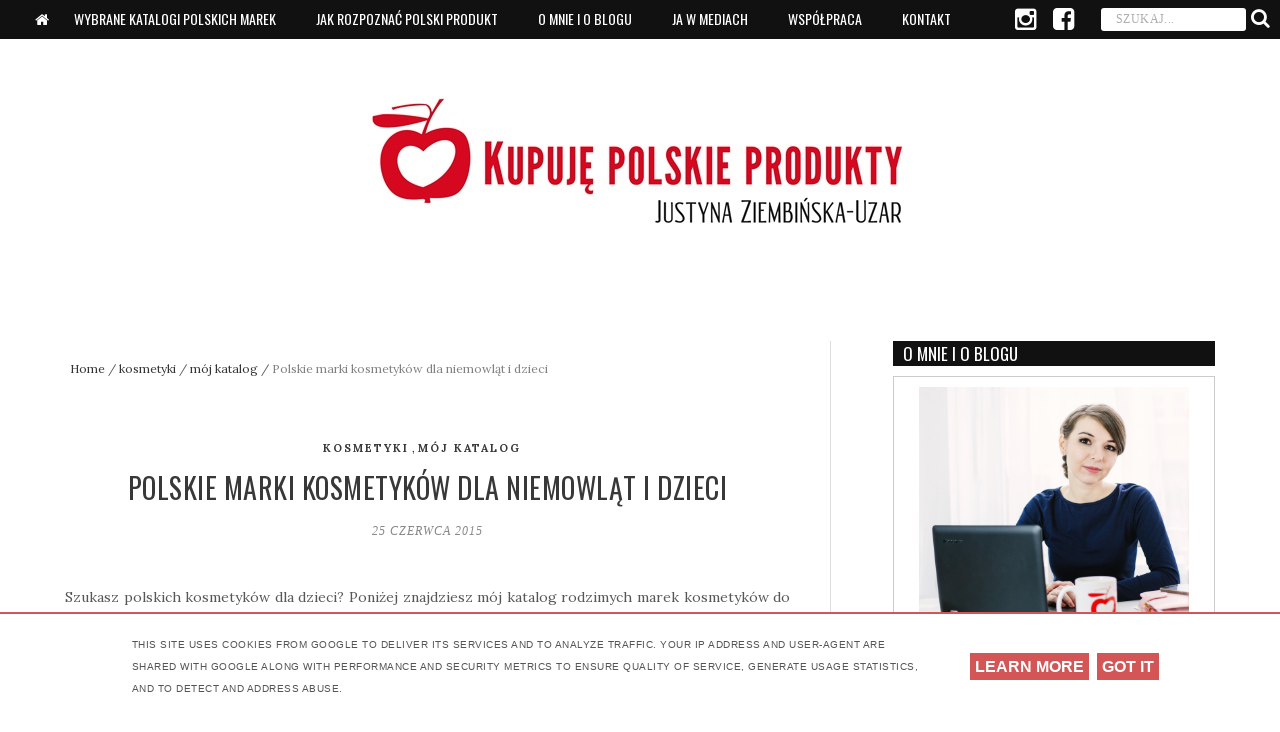

--- FILE ---
content_type: text/html; charset=UTF-8
request_url: https://www.kupujepolskieprodukty.pl/2015/06/polskie-marki-kosmetykow-dla-niemowlat.html
body_size: 89501
content:
<!DOCTYPE html>
<html dir='ltr' xmlns='http://www.w3.org/1999/xhtml' xmlns:b='http://www.google.com/2005/gml/b' xmlns:data='http://www.google.com/2005/gml/data' xmlns:expr='http://www.google.com/2005/gml/expr'>
<head>
<link href='https://www.blogger.com/static/v1/widgets/335934321-css_bundle_v2.css' rel='stylesheet' type='text/css'/>
<!-- Google tag (gtag.js) -->
<script async='async' src='https://www.googletagmanager.com/gtag/js?id=G-JD4Z1SWLM8'></script>
<script>
  window.dataLayer = window.dataLayer || [];
  function gtag(){dataLayer.push(arguments);}
  gtag('js', new Date());

  gtag('config', 'G-JD4Z1SWLM8');
</script>
<meta content='918b672fa7acf46dc6782525540e5971e60f25fc' name='convertiser-verification'/>
<meta content='d1a3dc6317058c80702fad56ee3ed935' name='verification'/>
<!--[if lt IE 9]> <script src="http://html5shiv.googlecode.com/svn/trunk/html5.js"> </script> <![endif]-->
<meta content='width=device-width,initial-scale=1,minimum-scale=1,maximum-scale=1' name='viewport'/>
<meta content='text/html;charset=UTF-8' http-equiv='Content-Type'/>
<meta content='IE=edge,chrome=1' http-equiv='X-UA-Compatible'/>
<title>
Polskie marki kosmetyków dla niemowląt i dzieci - Kupuję Polskie Produkty
</title>
<meta content='text/html; charset=UTF-8' http-equiv='Content-Type'/>
<meta content='blogger' name='generator'/>
<link href='https://www.kupujepolskieprodukty.pl/favicon.ico' rel='icon' type='image/x-icon'/>
<link href='https://www.kupujepolskieprodukty.pl/2015/06/polskie-marki-kosmetykow-dla-niemowlat.html' rel='canonical'/>
<link rel="alternate" type="application/atom+xml" title="Kupuję Polskie Produkty - Atom" href="https://www.kupujepolskieprodukty.pl/feeds/posts/default" />
<link rel="alternate" type="application/rss+xml" title="Kupuję Polskie Produkty - RSS" href="https://www.kupujepolskieprodukty.pl/feeds/posts/default?alt=rss" />
<link rel="service.post" type="application/atom+xml" title="Kupuję Polskie Produkty - Atom" href="https://www.blogger.com/feeds/8007078536759341274/posts/default" />

<link rel="alternate" type="application/atom+xml" title="Kupuję Polskie Produkty - Atom" href="https://www.kupujepolskieprodukty.pl/feeds/1570461961500232624/comments/default" />
<!--Can't find substitution for tag [blog.ieCssRetrofitLinks]-->
<link href='https://blogger.googleusercontent.com/img/b/R29vZ2xl/AVvXsEi0VENF9AdY9R-B8_rJOD_XKxqcMk-qac3myJWRzjdBLs9BVoUNjRJqAkDgor1MsdhuRzsn1CNTouKDaA851BgwBzAfUxUgL81sUb0AkrXGDxMhDTCUvRYBLhwIr16yiFNnHk7-Okz3e_gX/s640/Spis+polskich+kosmetyk%25C3%25B3w+dla+dzieci.png' rel='image_src'/>
<meta content='polskie kosmetyki dla dzieci' name='description'/>
<meta content='https://www.kupujepolskieprodukty.pl/2015/06/polskie-marki-kosmetykow-dla-niemowlat.html' property='og:url'/>
<meta content='Polskie marki kosmetyków dla niemowląt i dzieci' property='og:title'/>
<meta content='polskie kosmetyki dla dzieci' property='og:description'/>
<meta content='https://blogger.googleusercontent.com/img/b/R29vZ2xl/AVvXsEi0VENF9AdY9R-B8_rJOD_XKxqcMk-qac3myJWRzjdBLs9BVoUNjRJqAkDgor1MsdhuRzsn1CNTouKDaA851BgwBzAfUxUgL81sUb0AkrXGDxMhDTCUvRYBLhwIr16yiFNnHk7-Okz3e_gX/w1200-h630-p-k-no-nu/Spis+polskich+kosmetyk%25C3%25B3w+dla+dzieci.png' property='og:image'/>
<meta content='Justyna Ziembińska-Uzar' name='author'/>
<meta content='article' property='og:type'/>
<meta content='Kupuję Polskie Produkty' property='og:site_name'/>
<meta content='https://www.kupujepolskieprodukty.pl/' name='twitter:domain'/>
<meta content='Polskie marki kosmetyków dla niemowląt i dzieci' name='twitter:title'/>
<meta content='summary_large_image' name='twitter:card'/>
<meta content='https://blogger.googleusercontent.com/img/b/R29vZ2xl/AVvXsEi0VENF9AdY9R-B8_rJOD_XKxqcMk-qac3myJWRzjdBLs9BVoUNjRJqAkDgor1MsdhuRzsn1CNTouKDaA851BgwBzAfUxUgL81sUb0AkrXGDxMhDTCUvRYBLhwIr16yiFNnHk7-Okz3e_gX/s640/Spis+polskich+kosmetyk%25C3%25B3w+dla+dzieci.png' name='twitter:image'/>
<meta content='Polskie marki kosmetyków dla niemowląt i dzieci' name='twitter:title'/>
<meta content='polskie kosmetyki dla dzieci' name='twitter:description'/>
<!-- Social Media meta tag need customer customization -->
<meta content='@kupujepolskie' name='twitter:site'/>
<meta content='@kupujepolskie' name='twitter:creator'/>
<meta content='summary_large_image' name='twitter:card'/>
<link href='https://fonts.googleapis.com/css?family=Lora:400,400italic,700,700italic|Oswald:400,300,700|Sacramento&subset=latin-ext,latin' rel='stylesheet' type='text/css'/>
<link href='//maxcdn.bootstrapcdn.com/font-awesome/4.4.0/css/font-awesome.min.css' rel='stylesheet'/>
<style id='page-skin-1' type='text/css'><!--
/*
-----------------------------------------------
Blogger Template Style
Name:        Motive Mag
Author :     http://www.soratemplates.com
License:     Free Version
----------------------------------------------- */
/* Variable definitions
====================
<Variable name="maincolor" description="Main Color" type="color" default="#c32700"/>
*/
html,body,div,span,applet,object,iframe,h1,h2,h3,h4,h5,h6,p,blockquote,pre,a,abbr,acronym,address,big,cite,code,del,dfn,em,img,ins,kbd,q,s,samp,small,strike,strong,sub,sup,tt,var,b,u,i,center,dl,dt,dd,ol,ul,li,fieldset,form,label,legend,table,caption,tbody,tfoot,thead,tr,th,td,article,aside,canvas,details,embed,figure,figcaption,footer,header,hgroup,menu,nav,output,ruby,section,summary,time,mark,audio,video{margin:0;padding:0;border:0;font-size:100%;font:inherit;vertical-align:baseline;}
/* HTML5 display-role reset for older browsers */
article,aside,details,figcaption,figure,footer,header,hgroup,menu,nav,section{display:block;}body{line-height:1;display:block;}*{margin:0;padding:0;}html{display:block;}ol,ul{list-style:none;}blockquote,q{quotes:none;}blockquote:before,blockquote:after,q:before,q:after{content:&#39;&#39;;content:none;}table{border-collapse:collapse;border-spacing:0;}
/* FRAMEWORK */
a.quickedit img {width: 18px!important; height: 18px!important; padding: 0!important; border: 0!important;}
a.quickedit {background: transparent!important;}
.navbar,.post-feeds,.feed-links{display:none;
}
.section,.widget{margin:0 0 0 0;padding:0 0 0 0;
}
strong,b{font-weight:bold;
}
cite,em,i{font-style:italic;
}
a:link{color:#383838;text-decoration:none;outline:none;transition:all 0.25s;-moz-transition:all 0.25s;-webkit-transition:all 0.25s;
}
a:visited{color:#333333;text-decoration:none;
}
a:hover{color:#c32700;text-decoration:none;
}
a img{border:none;border-width:0;outline:none;
}
abbr,acronym{
}
sup,sub{vertical-align:baseline;position:relative;top:-.4em;font-size:86%;
}
sub{top:.4em;}small{font-size:86%;
}
kbd{font-size:80%;border:1px solid #999;padding:2px 5px;border-bottom-width:2px;border-radius:3px;
}
mark{background-color:#ffce00;color:black;
}
p,blockquote,pre,table,figure,hr,form,ol,ul,dl{margin:1.5em 0;
}
hr{height:1px;border:none;background-color:#ddd;
}
/* heading */
h1,h2,h3,h4,h5,h6{font-weight:bold;line-height:normal;margin:0 0 0.6em;
}
h1{font-size:200%
}
h2{font-size:180%;
font-family: oswald;
font-weight: normal;
text-transform: uppercase;
}
}
h3{    font-size: 120%;
line-height: 1.7;
}
h4{    font-size: 140%;
font-family: oswald;
font-weight: normal;
text-transform: uppercase;
}
h5{font-size:120%
}
h6{font-size:100%
}
/* list */
ol,ul,dl{margin:.5em 0em .5em 3em
}
ol{list-style:decimal outside
}
ul{list-style:disc outside
}
li{margin:.5em 0
}
dt{font-weight:bold
}
dd{margin:0 0 .5em 2em
}
/* form */
input,button,select,textarea{font:inherit;font-size:100%;line-height:normal;vertical-align:baseline;
max-width: 100%;
width: 150px;
padding: 5px;
font-size: 12px;
font-family: lato;
text-transform: uppercase;
letter-spacing: 0.4px;
}
textarea{display:block;-webkit-box-sizing:border-box;-moz-box-sizing:border-box;box-sizing:border-box;
}
/* code blockquote */
pre,code{font-family:&quot;Courier New&quot;,Courier,Monospace;color:inherit;
}
pre{white-space:pre;word-wrap:normal;overflow:auto;
}
.post-body blockquote {
background: url(https://blogger.googleusercontent.com/img/b/R29vZ2xl/AVvXsEhsC3kWFLTbHAOYMfBo56R1yiEZc86jUK5Cpm8D44ViLoHU7vBMXrnT2xB7q1QQ_6X7opVJoDN9poa8i-E4GtBuoDfzMSgY02SDPJoAZhu2gksIKdgajG3tJLYx-xR76QJVN73GEc90iIM/s320/quote.png) no-repeat scroll left 15px transparent;
font-family: Monaco,Georgia,&quot;
font-size: 100%;
line-height: 22px;
margin: 20px 0 30px 20px;
min-height: 60px;
padding: 0 0 0 60px;
color: #555;
font-weight: bold
}
.post-body blockquote span{
color: #555;
}
/* table */
.post-body table[border=&quot;1&quot;] th, .post-body table[border=&quot;1&quot;] td, .post-body table[border=&quot;1&quot;] caption{border:1px solid;padding:.2em .5em;text-align:left;vertical-align:top;
}
.post-body table.tr-caption-container {border:1px solid #e5e5e5;
}
.post-body th{font-weight:bold;
}
.post-body table[border=&quot;1&quot;] caption{border:none;font-style:italic;
}
.post-body table{
}
.post-body td, .post-body th{vertical-align:top;text-align:left;font-size:13px;padding:3px 5px;border:1px solid #e5e5e5;
}
.post-body th{background:#f0f0f0;
}
.post-body table.tr-caption-container td {border:none;padding:8px;
}
.post-body table.tr-caption-container, .post-body table.tr-caption-container img, .post-body img {max-width:100%;height:auto;
}
.post-body td.tr-caption {color:#666;font-size:80%;padding:0px 8px 8px !important;
}
img {
max-width:100%;
height:auto;
border:0;
}
table {
max-width:100%;
}
.clear {
clear:both;
}
.clear:after {
visibility:hidden;
display:block;
font-size:0;
content:" ";
clear:both;
height:0;
}
body#layout #mywrapper{
width: 60%;
float: left;
}
body#layout #post-wrapper {
width: 100%;
float: left;
}
body#layout div#main {
width: 100%;
}
body#layout #header-wrapper {
min-height: none;
margin-top: 70px;
}
body#layout div#category-one {
width: 48%;
float: left;
}
body#layout div#category-two {
width: 48%;
float: right;
}
body#layout .container {
width: 725px;
margin: 0 auto;
}
body#layout div#header-right {
width: 70%;
}
body#layout  #bottombar .left {
float: left;
width: 30%;
}
body#layout  #bottombar .center {
float: left;
width: 30%;
}
body#layout  #bottombar .right {
float: left;
width: 30%;
}
body {
background: #fff none repeat scroll top left;
margin: 0 0 0 0;
padding: 0 0 0 0;
color: #575757;
font: 16px/1.71429 Lora, Georgia, serif;
text-align: left;
background-repeat: no-repeat;
background-attachment: fixed;
background-position: center center;
-webkit-background-size: cover;
-moz-background-size: cover;
-o-background-size: cover;
background-size: cover;
}
/* outer-wrapper */
#outer-wrapper {
overflow: hidden;
background: #ffffff none repeat center top;
background-size: auto;
position: relative;
/*max-width: 1150px;*/
margin: 0px auto;
padding: 0px 0px 00px;
display: block;
clear: both;
}
/* NAVIGATION MENU */
.top-menu {
font: normal normal 12px Arial, sans-serif;
margin: 0 auto;
height: 38px;
border-color: #444;
color: #FFF;
padding: 0 10px;
/*max-width: 1150px;*/
}
#top-nav{
position: fixed;
width: 100%;
z-index: 4000;
/*background-color: #C52528*/
background-color: #111;
}
.menubar {
list-style-type:none;
margin:0 0 0 0;
padding:0 0 0 0;
}
.menubar li {
display:block;
float:left;
line-height:38px;
margin:0 0 0 0;
padding:0 0 0 0;
}
.menubar li a {
color: #fff;
display: block;
/*padding: 0 12px;
font-size: 12px;*/
padding: 0 20px;
font-size: 14px;
text-transform: uppercase;
font-family: 'Oswald', sans-serif;
}
#blog-pager {
margin: 1em 0;
text-align: center;
overflow: hidden;
font-family: Lora;
text-transform: uppercase;
font-size: 12px;
letter-spacing: 1px;
}
.menubar li a:hover {
color:#ff5b4d;
}
#menuPostsWrpr {
width: 100%;
float: none;
position: absolute;
left: 0;
background-color: #ddd;
text-align: justify;
padding: 15px 0 25px 0;
border-bottom: 10px solid #C52528;
margin: 0px auto 0 auto;
/* box-shadow: 0 3px 22px #ccc; */
display:none;
transition: all 0.3s;
}
#menuPosts {
overflow:hidden;
transition: all 0.3s;
width:98%; margin: 0 auto;
}
#menuPosts .fa-spin {
text-align: center;
width: 100%;
color: #111;
}
#menuPosts >div {
text-align: center;
width: 14.8%;
width: calc(15% - 1px);
float: left;
margin: 0 1% 0 0;
padding: 0 1% 0 0;
border-right: 1px solid #e4e4e4;
transition: all 0.3s;
}
#menuPosts .thumb {
height:160px;
width:100%;
overflow:hidden;
margin: 0 0px 0 0;
}
#menuPosts >div a {
margin: 0 0 0 0;
padding: 0;
transition: all 0.3s;
}
#menuPosts >div a img {
transition: all 0.3s;
width: 130%;
min-height: 100%;
max-width: none;
position: relative;
left: -15%;
}
#menuPosts >div a:hover img {
opacity: 0.7;
transition: all 0.3s;
}
#menuPosts >div h4 {
margin: 0 0 0 0;
padding: 10px 0 0 0;
color: #383838;
text-align:justify;
transition: all 0.3s;
font-size:16px;
}
#menuPosts>div:last-child {
margin: 0 0 0 0;
padding: 0;
border: none;
}
/* HEADER WRAPPER */
#header-wrapper {
margin:0 auto;
padding: 0px 40px;
min-height: none;
}
.header {
margin: 0 auto;
}
.header h1.title,.header p.title {
font:normal bold 40px Arial, Helvetica, sans-serif;
margin:0 0 0 0;
text-transform:uppercase;
}
.titlewrapper h1 {
padding: 40px 0;
}
.header .description {
color:#555555;
}
.header a {
color:#333333;
}
.header a:hover {
color:#999;
}
.header img {
display:block;
padding: 0px 0px;
margin: 0 auto;
}
.header-right {
float: right;
padding: 0;
margin: 30px 0px 0 0;
width: 72.8%;
max-width: 728px;
max-height: 90px;
}
.header-right img {
display:block;
}
#nav {
font: normal bold 12px Arial, sans-serif;
text-transform: uppercase;
height: 50px;
line-height: 50px;
padding: 0 10px;
background-color: #fff;
border-top: 2px solid #CA252B;
border-bottom: 2px solid #CA252B;
}
.menubar2 {
list-style: none;
margin:0 0 0 0;
*zoom: 1;
float:left;
width: 100%;
text-align: center;
}
.menubar2:before,
.menubar2:after {
content: " ";
display: table;
}
.menubar2:after {
clear: both;
}
.menubar2 ul {
list-style: none;
margin:0 0 0 0;
width:12em;
}
.menubar2 a {
display:block;
padding:0 15px;
}
.menubar2 li {
position: relative;
margin:0 0;
padding: 0 1px 0 0;
border-color: #222222;
border-image: none;
border-width: 0 0 0 1px;
}
.menubar2 > li {
display: inline-block;
}
.menubar2 > li > a {
display: block;
height: 50px;
text-decoration: none;
color: #222;
text-transform: uppercase;
font-size: 14px;
letter-spacing: 2px;
font-weight: 400;
line-height: 50px;
padding: 0 40px;
font-family: Oswald, Impact, Arial, sans-serif;
}
.menubar2 > li a:hover{
color: #CA252B!important;
}
.menubar2 li ul {
background:#c32700;
display:block;
position:absolute;
left:0;
z-index:10;
visibility:hidden;
opacity:0;
-webkit-transition:all .25s ease-out;
-moz-transition:all .25s ease-out;
-ms-transition:all .25s ease-out;
-o-transition:all .25s ease-out;
transition:all .25s ease-out;
}
.menubar2 li li ul {
left:100%;
top:-1px;
}
.menubar2 > li.hover > ul {
visibility:visible;
opacity:10;
}
.menubar2 li li.hover ul {
visibility:visible;
opacity:10;
}
.menubar2 li li a {
display: block;
color: #fff;
font-family: 'Droid Sans', sans-serif;
position: relative;
z-index:100;
line-height:32px;
}
.menubar2 li li a:hover {
color:#fff;
}
.menubar2 li li li a {
color: #e0dfdf;
font-family: 'Droid Sans', sans-serif;
text-shadow: 0 1px 1px #4B4B4B;
z-index:20;
}
i.fa.fa-home {
font-size: 25px;
padding: 12px 5px;
}
/* CONTENT WRAPPER */
#content-wrapper {
padding-top: 20px;
margin: 0 auto;
padding: 0px 10px;
word-wrap:break-word;
}
div#featured-posts-section {
max-height: 420px;
overflow: hidden;
margin-bottom: 20px;
}
.largebanner {
background:#fff;
border-right:1px solid #e5e5e5;
border-bottom:1px solid #e5e5e5;
border-left:1px solid #e5e5e5;
}
.largebanner .widget {
padding:15px 14px;
overflow:hidden;
}
.largebanner img, .largebanner iframe{
display:block;
max-width:100%;
border:none;
overflow:hidden;
}
/* POST WRAPPER */
#post-wrapper {
background:transparent;
float:left;
width:740px;
max-width:740px;
margin:0px 0 10px;
}
.post-container {
padding:0px 0px 0 0;
}
.breadcrumbs {font-size: 90%;/*height: 16px;*/margin-bottom: 10px;margin-top: 1px;overflow: hidden;padding: 5px;margin-left: 0px; font-size: 12px; text-align: justify;}
.breadcrumbs > span {padding: 10px 0px 10px 0px;}
.breadcrumbs > span:last-child {background: none repeat scroll 0 0 transparent;color: #808080;}
.breadcrumbs a {color: #333333;}
.post {
background:#ffffff;
margin:0 0 15px;
padding:15px 0;
}
.post-body {
line-height:1.6em;
}
h2.post-title, h1.post-title {
font-size: 17px;
letter-spacing: 1px;
line-height: 1.4;
font-weight: 400;
}
h2.post-title a, h1.post-title a, h2.post-title, h1.post-title {
color:#383838;
}
h2.post-title a:hover, h1.post-title a:hover {
color:#c32700;
}
.img-thumbnail {
position:relative;
float:left;
width:350px;
height:210px;
margin:0 15px 0 0;
}
span.rollover {
}
span.rollover:before {
content:"";
position: absolute;
width:24px;
height:24px;
margin:-12px;
top:50%;
left:50%;
}
span.rollover:hover {
opacity: .7;
-o-transition:all 1s;
-moz-transition:all 1s;
-webkit-transition:all 1s;
}
.post-info {
background: transparent;
margin: 0 0 12px;
color: #222;
font-size: 11px;
text-align: center;
padding-top: 34px;
}
.post-info i {
font-size: 12px;
margin-right: 5px;
line-height: 13px;
}
.post-info a {
display: inline-block;
font-size: 11px;
font-weight: 700;
letter-spacing: 2px;
text-transform: uppercase;
}
.author-info, .time-info, .comment-info, .label-info, .review-info {
margin-right:12px;
display:inline;
}
a.readmore {
display:inline-block;
margin:15px 0 0;
background-color:#ffffff;
border:1px solid #dddddd;
padding:0px 10px;
line-height:26px;
color:#333333;
font-size:11px;
font-weight:bold;
text-transform:uppercase;
}
a.readmore:hover  {
border:1px solid #aaaaaa;
}
.hfeed {overflow:hidden;}
/* Page Navigation */
.pagenavi {
clear: both;
margin: 0 0 10px;
text-align: center;
font-size: 14px;
font-weight: bold;
padding: 0px;
text-transform: uppercase;
border-bottom: 1px solid #ddd;
border-top: 1px solid #ddd;
}
.pagenavi span,.pagenavi a {
padding: 6px 20px 6px 15px;
margin-right:3px;
display:inline-block;
color:$(readmore.color);
float: left;
background: none repeat scroll 0 0 transparent;
border-right: 1px solid #DDDDDD;
background-color:$(readmore.background.color);
border: 1px solid $(readmore.border.color);
}
.pagenavi .current, .pagenavi .pages, .pagenavi a:hover {
border: 1px solid $(readmore.hover.color);
}
.pagenavi .pages {
display:none;
}
/* SLIDER */
#slider-wrapper {
margin: 0 auto 35px auto;
}
#slider2 {
margin: 35px auto;
}
#slider {
height: 320px;
}
#slider-container,
#slider2-container {
padding: 20px 0;
/*padding: 0px 0;*/
margin: 20px auto;
}
#slider2-container h2 {
/*font-size:32px;*/
font-size:100%;
}
.owl-stage-outer {
z-index: 500;
height: 100%;
}
.owl-stage {
height: 100%;
}
.owl-nav {
position: absolute;
width: 97%;
top: 50%;
-webkit-transform: translateY(-50%);
-moz-transform: translateY(-50%);
-ms-transform: translateY(-50%);
-o-transform: translateY(-50%);
transform: translateY(-50%);
z-index: 450;
-webkit-transition: all 0.3s;
-moz-transition: all 0.3s;
-ms-transition: all 0.3s;
-o-transition: all 0.3s;
transition: all 0.3s;
left: 1.5%;
z-index: 800;
height: 0px;
overflow: visible;
}
.owl-carousel .owl-nav.disabled {
display: block !important;
}
.owl-prev,
.owl-next {
display: inline-block;
position: relative;
top: -29px;
-webkit-transition: all 0.3s;
-moz-transition: all 0.3s;
-ms-transition: all 0.3s;
-o-transition: all 0.3s;
transition: all 0.3s;
}
.owl-prev {
float: left;
}
.owl-next {
float: right;
}
.owl-prev i {
}
.owl-next i {
}
.owl-nav i {
font-size: 34px;
color: #C52528;
/*color: #111;*/
transition: all 0.3s;
text-shadow: 0 0 100px #fff, 0 2px 15px rgba(255,255,255,0.3);
}
.owl-item {
height: 100%;
overflow: hidden;
transition: all 0.5s;
background-color: #fff;
}
.owl-item>div {
position: relative;
height: 100%;
}
.owl-item .slTh img {
position: absolute;
top: 50%;
left: 50%;
min-width: 120%;
min-height: 100%;
transform: translateX(-50%) translateY(-50%);
}
.owl-item>div>a {
position: absolute;
text-decoration: none;
top: 0;
left: 0;
right: 0;
bottom: 0;
}
.owl-item .slTxt {
position: absolute;
bottom: auto;
background-color: rgba(255, 255, 255, 0.95);
width: 45%;
padding: 5% 5%;
left: 22.5%;
top: 50%;
transform: translateY(-50%);
text-align: center;
z-index: 200;
}
.owl-item>div>a h2 {
font-size: 24px;
text-transform: uppercase;
font-weight: 400;
text-align: justify;
line-height: 1.4;
color: #222;
}
#slider .owl-item>div>a h2 {
text-align: center;
}
#slider .owl-item>div>a p {
text-align: center;
}
.owl-item>div>a p {
color: #222;
margin: 0;
padding: 0px 0 0 0;
font-size: 14px;
text-align: justify;
line-height: 1.6em;
}
.sliderReadmore {
text-transform: uppercase;
border: none;
font-size: 14px;
font-weight: 300;
background-color: #fff;
display: inline-block;
transition: all 0.3s;
height: 0px;
padding: 0px 17px;
overflow: hidden;
margin: 0px auto 0 auto;
border: none;
}
.owl-item:hover img {
opacity: 0.65;
transition: all 0.5s;
}
.owl-item img {
opacity: 0.9;
transition: all 0.5s;
}
.owl-item .slTxt {
padding: 4%;
transition: all 0.5s;
}
#slider2-container>.recent-post-title>h2 {
padding: 7px 0;
border-top: 2px solid gray;
border-bottom: 2px solid gray;
text-align: left !important;
}
#slider2-container>.recent-post-title>h2 span{
padding: 0;
}
#slider2 .owl-item>div {
position:static;
}
#slider2 .owl-item>div>a {
position:static;
}
#slider2 .owl-item .slTxt {
position: static;
bottom: auto;
background-color: transparent;
width: 100%;
padding: 0 0 1% 0;
left: 0;
top: 0;
transform: none;
text-align: justify;
}
#slider2 .owl-item .slTh {
height: 190px;
width: 100%;
overflow: hidden !important;
position: relative;
}
#slider2 .owl-item .slTh img {
position: absolute;
top: 0;
left: 50%;
max-width: none;
width: 142%;
min-height: 100%;
transform: translateX(-50%);
}
#slider2 .owl-item>div>a p {
display:none;
}
#slider2 .owl-item  h2 {
font-size: 17px;
height: 69px;
overflow: hidden;
text-overflow: ellipsis;
}
#slider2 .owl-nav {
width: 107%;
left: -3.5%;
}
/* SIDEBAR WRAPPER */
#sidebar-wrapper {
float: right;
width: 28%;
max-width: 335px;
margin: 2px auto 0;
}
.sidebar h2, .panel h2 {
font-family: 'Oswald', sans-serif;
margin: 50px 0 20px;
position: relative;
font-size: 22px;
text-transform: uppercase;
padding-left: 0;
padding-top: 0px;
font-size: 18px;
font-weight: 400;
font-family: Oswald, Impact, sans-serif;
overflow: hidden;
padding-top: 00px;
background-color: transparent;
}
.sidebar .widget:not(.Label) h2,
.sidebar .widget:not(.Label) .panel h2 {
font-family: 'Oswald', sans-serif;
margin: 8px 0 10px 0;
position: relative;
font-size: 22px;
text-transform: uppercase;
padding-left: 0;
padding: 6px 0;
font-size: 17px;
font-weight: 400;
font-family: Oswald, Impact, sans-serif;
overflow: hidden;
/*background-color: #C52528;*/
background-color: #111;
text-align: left;
padding: 0;
color:#fff;
}
.sidebar .widget:not(.Label) .widget-content,
.FeaturedPost .post-summary,
#LinkList9 .widget-content,
#LinkList1 h2 {
margin: 0 0 40px 0;
}
#LinkList1 .widget-content {
margin: -30px 0 40px 0;
}
#BlogArchive1 h2 {
margin: 40px 0 10px 0;
}
.sidebar .LinkList h2,
.sidebar .LinkList .panel h2 {
background-color: transparent !important;
}
.sidebar .LinkList .fa.fa-angle-right {
display: none
}
#sidebar1 h2 span span,#sidebar h2 span span{
font-size: 14px;
border:1px solid #ddd;
padding: 4px 8px;
letter-spacing: 1px;
transition: padding 1s;
}
#sidebar1 h2 span span:hover,#sidebar h2 span span:hover{
padding: 4px 25px;
}
.sidebar h2 span {
background-color: transparent;
display: inline-block;
padding: 0px 10px;
}
.sidebar #LinkList1 h2 span {
/*padding: 0px 0px 0px 0;*/
}
#bottombar h2 span {
bottom: -2px;
padding: 6px;
}
.sidebar h2:after, .panel h2:after {
content: " ";
width:90px;
height: 0px;
position: absolute;
left: 0;
bottom: -2px;
}
.sidebar .widget {
margin:0 0 5px;
}
.sidebar ul, .sidebar ol {
list-style-type:none;
margin:0 0 0 0;
padding:0 0 0 0;
}
.sidebar li {
margin:10px 0;
padding:0 0 0 0;
}
/*FeaturedPost*/
.FeaturedPost h3 {
font-family: 'Oswald', sans-serif;
text-align: justify;
margin: 0px 0 0px 0;
font-size: 17px;
letter-spacing: 1px;
line-height: 1.4;
font-weight: 400;
text-transform: uppercase;
}
.FeaturedPost p {
margin: 5px 0;
text-align: justify;
font-size:14px;
}
/* Recent Post */
.recent-post-title {
margin:0 0 25px;
padding:0;
position:relative;
}
#mywrapper .recent-post-title h2 {
font-family: 'Oswald', sans-serif;
margin: 0px 0 10px 0;
position: relative;
font-size: 22px;
text-transform: uppercase;
padding-left: 0;
padding: 6px 0;
font-size: 17px;
font-weight: 400;
font-family: Oswald, Impact, sans-serif;
overflow: hidden;
/* background-color: #C52528; */
background-color: #111;
text-align: left;
padding: 0;
color: #fff;
}
#slider2-container .recent-post-title h2  {
padding: 7px 0;
border-top: 2px solid #111;
border-bottom: 2px solid #111;
text-align: left !important;
color: #111;
}
.recent-post-title h2 {
padding: 7px 0;
border-top: 2px solid #111;
border-bottom: 2px solid #111;
text-align: left !important;
color: #111;
font-size:20px;
max-width:1150px;margin:0 auto;
}
.social-count-plus {
*zoom: 1
}
.social-count-plus:after {
content: "";
display: table;
clear: both
}
.social-count-plus .clear {
clear: both
}
.social-count-plus ul {
list-style: none !important;
border: none !important;
margin: 0;
padding: 0
}
.social-count-plus li {
background: none !important;
border: none !important;
clear: none !important;
float: left;
list-style: none !important;
margin: 0;
padding: 0 0 20px;
text-align: center;
width: 60px
}
.social-count-plus .vertical li {
*zoom: 1;
display: block;
float: none;
padding-bottom: 10px;
text-align: left;
width: 100%
}
.social-count-plus .vertical li:after {
content: "";
display: table;
clear: both
}
.social-count-plus span {
display: block;
padding: 0;
margin: 0
}
.social-count-plus a {
-webkit-transition: all 0.4s ease;
-moz-transition: all 0.4s ease;
-o-transition: all 0.4s ease;
transition: all 0.4s ease;
display: block;
margin: 0 auto;
padding: 0 !important;
opacity: 1
}
.social-count-plus a:hover {
opacity: 0.7
}
.social-count-plus .default a {
background-color: transparent !important;
background-repeat: no-repeat !important;
height: 32px !important;
width: 32px !important
}
.social-count-plus .circle a {
height: 37px !important;
width: 36px !important
}
.social-count-plus .flat a {
height: 32px !important;
width: 32px !important
}
.social-count-plus .vertical a {
float: left
}
.social-count-plus .vertical .items {
float: left;
margin-left: 10px;
text-align: left
}
.social-count-plus .count {
display: block;
font-size: 14px;
font-weight: bold;
line-height: 16px;
margin: 5px 0 0;
padding: 0
}
.social-count-plus .vertical .count {
margin-top: 3px
}
.social-count-plus .label {
line-height: 16px;
font-size: 9px;
font-weight: normal;
text-transform: capitalize
}
.social-count-plus .default .count-twitter a {
background-position: 0px 0 !important
}
.social-count-plus .circle .count-twitter a {
background-position: 0px 0 !important
}
.social-count-plus .flat .count-twitter a {
background-position: 0px 0 !important
}
.social-count-plus .default .count-facebook a {
background-position: -32px 0 !important
}
.social-count-plus .circle .count-facebook a {
background-position: -36px 0 !important
}
.social-count-plus .flat .count-facebook a {
background-position: -32px 0 !important
}
.social-count-plus .default .count-youtube a {
background-position: -64px 0 !important
}
.social-count-plus .circle .count-youtube a {
background-position: -72px 0 !important
}
.social-count-plus .flat .count-youtube a {
background-position: -64px 0 !important
}
.social-count-plus .default .count-googleplus a {
background-position: -96px 0 !important
}
.social-count-plus .circle .count-googleplus a {
background-position: -108px 0 !important
}
.social-count-plus .flat .count-googleplus a {
background-position: -96px 0 !important
}
.social-count-plus .default .count-posts a {
background-position: -128px 0 !important
}
.social-count-plus .circle .count-posts a {
background-position: -144px 0 !important
}
.social-count-plus .flat .count-posts a {
background-position: -128px 0 !important
}
.social-count-plus .default .count-comments a {
background-position: -160px 0 !important
}
.social-count-plus .circle .count-comments a {
background-position: -180px 0 !important
}
.social-count-plus .flat .count-comments a {
background-position: -160px 0 !important
}
.social-count-plus .default .count-instagram a {
background-position: -192px 0 !important
}
.social-count-plus .circle .count-instagram a {
background-position: -216px 0 !important
}
.social-count-plus .flat .count-instagram a {
background-position: -192px 0 !important
}
.social-count-plus .default .count-steam a {
background-position: -224px 0 !important
}
.social-count-plus .circle .count-steam a {
background-position: -252px 0 !important
}
.social-count-plus .flat .count-steam a {
background-position: -224px 0 !important
}
.social-count-plus .default .count-soundcloud a {
background-position: -256px 0 !important
}
.social-count-plus .circle .count-soundcloud a {
background-position: -288px 0 !important
}
.social-count-plus .flat .count-soundcloud a {
background-position: -256px 0 !important
}
.social-count-plus .flat a {
background: transparent !important;
display: inline-block;
vertical-align: middle;
width: 48px !important;
height: 48px !important;
position: relative !important;
-webkit-transform: translate3d(0, 0, 0);
}
.social-count-plus span {
display: block;
padding: 0;
margin: 0;
color: #333333 !important;
font-size: 18px;
font-weight: normal;
line-height: 2;
letter-spacing: 1px;
font-family: "Oswald", Impact, Arial, sans-serif;
}
.social-count-plus .flat .count-soundcloud a { color: #f80 !important; }
.social-count-plus .flat .count-soundcloud a:before { content: "\f1be"; }
.social-count-plus .flat .count-twitter a { color: #00abe3 !important; }
.social-count-plus .flat .count-twitter a:before { content: "\f099"; }
.social-count-plus .flat .count-facebook a { color: #004088 !important; }
.social-count-plus .flat .count-facebook a:before { content: "\f09a"; }
.social-count-plus .flat .count-youtube a { color: #cd332d !important; }
.social-count-plus .flat .count-youtube a:before { content: "\f167"; }
.social-count-plus .flat .count-googleplus a { color: #dd4b39 !important; }
.social-count-plus .flat .count-googleplus a:before { content: "\f0d5"; }
.social-count-plus .flat .count-instagram a { color: #3f729b !important; }
.social-count-plus .flat .count-instagram a:before { content: "\f16d"; }
.social-count-plus .flat .count-steam a { color: #333 !important; }
.social-count-plus .flat .count-steam a:before { content: "\f1b6"; }
.social-count-plus .flat li {
width: 33% !important;
}
.social-count-plus .count {
font-size: 18px;
font-weight: normal;
line-height: 2;
}
.social-count-plus .label {
font-size: 12px;
line-height: 2;
text-transform: uppercase;
}
.social-count-plus .flat li a:before {
font-family: FontAwesome;
position: absolute;
top: 50%;
left: 0;
width: 100%;
margin-top: -21px;
font-size: 28px;
text-align: center;
}
#crosscol-wrapper .recent-post-title h2:before {
content: " ";
display: block;
width: 1000px;
position: absolute;
top: 50%;
border-top: 4px solid #161616;
}
#crosscol-wrapper .recent-post-title h2:after {
content: " ";
display: block;
width: 1200px;
position: absolute;
top: 50%;
border-top: 4px solid #161616;
}
/*
#mywrapper .recent-post-title h2:before {
content: " ";
display: block;
width: 1000px;
position: absolute;
top: 50%;
border-top: 3px solid #161616;
}
#mywrapper .recent-post-title h2:after {
content: " ";
display: block;
width: 1200px;
position: absolute;
top: 50%;
/*border-top: 4px solid #ddd;*/
border-top: 3px solid #343434;
}*/
.special-heading h2 {
font-family: 'Oswald', sans-serif;
font-size: 20px;
margin: 6px 0 25px 0;
}
.recent-post-title h2 a {
color:#474747;
padding: 0 10px;
}
.stylebox {
float:left;
width:50%;
margin:0 0;
}
.stylebox .widget {
padding:0 15px 15px 0;
}
.stylebox .widget-content {
background:#ffffff;
}
.stylebox ul {
list-style-type:none;
margin:0 0 0 0;
padding:0 0 0 0;
}
.stylebox1 {
float:left;
width:98%;
margin:0 0;
}
.stylebox1 .widget {
padding:0 0px 15px 0;
}
.stylebox1 .widget-content {
background:#ffffff;
}
.stylebox1  ul {
list-style-type:none;
margin:0 0 0 0;
padding:0 0 0 0;
}
/* Recent Post */
ul.xpose_thumbs {
margin:0 0 0 0;
}
ul.xpose_thumbs li {
font-size:12px;
min-height:68px;
margin:0 0 8px;
padding:0 0 8px;
border-bottom:1px dotted #e5e5e5;
}
ul.xpose_thumbs .xpose_thumb {
position:relative;
background:#fbfbfb;
margin:3px 0 10px 0;
width:100%;
height:50px;
padding-bottom:46%;
overflow:hidden;
}
ul.xpose_thumbs .xpose_thumb img {
height:auto;
width:100%;
}
ul.xpose_thumbs1 {
margin:0 0 0 0;
width:49%;
float:left;
}
ul.xpose_thumbs1 li {
font-size:12px;
min-height:68px;
margin:0 0 8px;
padding:0 0 8px;
border-bottom:1px dotted #e5e5e5;
}
ul.xpose_thumbs1 .xpose_thumb {
position:relative;
background:#fbfbfb;
margin:3px 0 10px 0;
width:100%;
height:62px;
padding-bottom:46%;
overflow:hidden;
}
ul.xpose_thumbs1 .xpose_thumb img {
height:auto;
width:100%;
}
ul.xpose_thumbs2 {
font-size:13px;
}
ul.xpose_thumbs2 li {
padding:0 0;
font-size:11px;
margin: 0 0 8px;
padding: 0 0 8px;
border-bottom:1px dotted #e5e5e5;
}
ul.xpose_thumbs2 .xpose_thumb2 {
background:#fbfbfb;
float:left;
margin:3px 8px 0 0;
height:110px;
width:110px;
}
ul.xpose_thumbs2 .xpose_thumb2 img {
height:110px;
width:110px;
}
span.xpose_title {
display:block;
margin:0 0 5px;
line-height:1.4em;
line-height: 24px;
letter-spacing: 0.5px;
font-style: normal;
font-size: 22px;
font: 400 24px/26px 'Oswald', sans-serif;
color: #434c51;
}
span.xpose_title2 {
font-size:18px;
}
span.rp_summary {
display:block;
margin:6px 0 6px;
color: #747474;
font-size: 14px;
font-weight: 400;
}
span.xpose_meta {
background:transparent;
display:block;
font-size:12px;
color:#aaa;
margin-top: 17px;
}
span.xpose_meta a {
color:#aaa !important;
display:inline-block;
}
span.xpose_meta_date, span.xpose_meta_comment, span.xpose_meta_more  {
display:inline-block;
margin-right:8px;
}
span.xpose_meta_date:before {
content: "\f017";
font-family: FontAwesome;
font-style: normal;
font-weight: normal;
text-decoration: inherit;
padding-right:4px;
}
span.xpose_meta_comment:before  {
content: "\f086";
font-family: FontAwesome;
font-style: normal;
font-weight: normal;
text-decoration: inherit;
padding-right:4px;
}
span.xpose_meta_more:before {
content: "\f0a9";
font-family: FontAwesome;
font-style: normal;
font-weight: normal;
text-decoration: inherit;
padding-right:4px;
}
ul.xpose_thumbs2 li a:hover, ul.xpose_thumbs li a:hover {
color:#c32700;
}
ul.xpose_thumbs22 {
font-size:13px;
width:49%;
float:right;
}
ul.xpose_thumbs22 li {
padding:0 0;
font-size:11px;
margin: 0 0 8px;
padding: 0 0 8px;
border-bottom:1px dotted #e5e5e5;
}
ul.xpose_thumbs22 .xpose_thumb2 {
background:#fbfbfb;
float:left;
margin:3px 8px 0 0;
height:110px;
width:110px;
}
ul.xpose_thumbs22 .xpose_thumb2 img {
height:110px;
width:110px;
}
span.xpose_title {
display:block;
margin:0 0 5px;
line-height:1.4em;
line-height: 24px;
letter-spacing: 0.5px;
font-style: normal;
font-size: 22px;
font: 400 24px/26px 'Oswald', sans-serif;
color: #434c51;
}
span.xpose_title2 {
font-size:18px;
}
span.rp_summary {
display:block;
margin:6px 0 0;
color:#747474;
}
span.xpose_meta {
background:transparent;
display:block;
font-size:12px;
color:#aaa;
margin-top: 17px;
}
span.xpose_meta a {
color:#aaa !important;
display:inline-block;
}
span.xpose_meta_date, span.xpose_meta_comment, span.xpose_meta_more  {
display:inline-block;
margin-right:8px;
}
span.xpose_meta_date:before {
content: "\f017";
font-family: FontAwesome;
font-style: normal;
font-weight: normal;
text-decoration: inherit;
padding-right:4px;
}
span.xpose_meta_comment:before  {
content: "\f086";
font-family: FontAwesome;
font-style: normal;
font-weight: normal;
text-decoration: inherit;
padding-right:4px;
}
span.xpose_meta_more:before {
content: "\f0a9";
font-family: FontAwesome;
font-style: normal;
font-weight: normal;
text-decoration: inherit;
padding-right:4px;
}
ul.xpose_thumbs22 li a:hover, ul.xpose_thumbs li a:hover {
color:#c32700;
}
/* BOTTOMBAR */
#bottombar {
overflow:hidden;
margin:0 auto;
padding:15px 28px;
color:#dddddd;
background-color: #161616;
display: none;
}
#bottombar .left {
float:left;
width:34%;
}
#bottombar .center {
width: 34%;
text-align: center;
margin: 0 auto;
padding: 40px;
}
#bottombar .right {
float:right;
width:32%;
}
#bottombar .left .widget, #bottombar .center .widget {
margin:0 15px 15px 0;
}
#bottombar .right .widget {
margin:0 0 15px 0;
}
#bottombar h2 {
font: normal bold 13px Arial, sans-serif;
margin: 15px 0 10px 0;
padding: 6px 0;
text-transform: uppercase;
position: relative;
color: #fff;
font-family: Oswald, Impact, sans-serif;
font-weight: normal;
font-size: 16px;
letter-spacing: 2.5px;
}
#bottombar ul, #bottombar ol {
list-style-type:none;
margin:0 0 0 0;
padding:0 0 0 0;
}
#bottombar li {
margin:5px 0;
padding:0 0 0 0;
}
#bottombar ul li:before {
color:#eeeeee !important;
}
#bottombar a {
color:#dddddd;
}
#bottombar a:hover {
color:#ffffff;
}
/* FOOTER */
#footer-wrapper {
background: #0A0A0A;
margin: 0px auto;
padding: 12px 20px;
overflow: hidden;
color: #eeeeee;
font-size: 10px;
font-family: Arial, sans-serif;
display: block;
clear: both;
}
.footer-left {
float:left;
margin:0px;
margin-top: 9px;
color: #949494;
}
.footer-right {
float:right;
margin:0px;
color: #949494;
}
#footer-wrapper a {
color:#b8b8b8;
}
#footer-wrapper a:hover {
color:#ffffff;
}
#footer-wrapper2 {
background-color: #0A0A0A;
margin: -11px 0 0 0;
padding: 20px 0 0 0;
border-top:10px solid #C52528;
}
#footer-wrapper2 .Label h2 i{
display:none;
}
#footer-wrapper2 .Label .label-size {
line-height: 1.2;
font-size: 10px;
text-transform: uppercase;
opacity: 1;
white-space: nowrap;
background-color: #222;
display: inline-block;
padding: 2px 4px;
font-family: 'Oswald', sans-serif;
font-weight: 300;
letter-spacing: 0.5px;
}
#footer-wrapper2 .Label .label-size .label-count {
display: none;
}
#footer-wrapper2 .Label .widget-content{
display:block;
padding-bottom: 0px;
padding-top: 0px;
}
.footsie {
width: 100%;
float: none;
clear: both;
color: #fff;
font-size: 14px;
}
.footsie a {
color: #fff;
transition: all 0.3s;
}
.footsie a:hover {
color: $(accentRed);
transition: all 0.3s;
}
.footsie.w33 {
width: 31%;
float: left;
clear: none;
margin: 0;
}
.footsie.w33:nth-child(2) {
margin: 0 3.5%;
}
footer .widget img {
width: 100%;
max-width: 100%;
}
footer .widget h2 {
color: #FFF;
/*font-family: $(accentFont);*/
text-align: center;
font-size: 22px;
text-transform: uppercase;
border-bottom: 1px solid #fff;
margin: 0 0 15px 0;
}
#copyright {
font-size: 12px;
text-align: center;
border-top: 1px solid $(darkerGray);
padding: 20px 0 0 0;
text-transform: uppercase;
font-family: $(accentFont);
font-weight:300;
}
#copyright>ul {
border-left: 1px solid $(darkerGray);
border-right: 1px solid $(darkerGray);
margin: 0 20px;
padding: 0 20px;
display: inline-block;
list-style-type: none;
font-size: 14px;
}
#copyright>ul li {
margin: 0 2.5px;
padding: 0;
display: inline-block;
}
#newestPosts ul {
padding: 0;
margin: 0;
list-style-type:none;
}
#newestPosts ul li,
#footer-wrapper2 .widget .widget-content ul li {
font-size:13px;
padding:0 0 10px 0;
margin: 0;
}
#newestPosts ul li:last-child,
#footer-wrapper2 .widget .widget-content ul li:last-child {
padding:0 0 0px 0;
}
/* O MNIE*/
.Image .widget-content {
border: 1px solid #ccc;
}
.Image .widget-content img {
padding:10px 25px;
width: calc(100% - 50px);
}
.Image span.caption {
display: block;
text-align: justify;
font-size: 14px;
padding:0px 10px 10px 10px;
}
.Image span.caption a {
font-size: 17px;
text-transform: uppercase;
font-family: 'Oswald', sans-serif;
color:#C52528;
}
.Image span.caption a i{
font-size: 14px;
position:relative;
top:-2px;}
/* CUSTOM WIDGET */
.widget ul {
line-height:1.4em;
}
/* Tab Menu */
.set, .panel {
margin: 0 0;
}
.tabs .panel {
padding:0 0;
}
.tabs-menu {
border-bottom:3px solid #E73138;
padding: 0 0;
margin:0 0;
}
.tabs-menu li {
font:normal bold 12px Arial, sans-serif;
display: inline-block;
*display: inline;
zoom: 1;
margin: 0 3px 0 0;
padding:10px;
background:#fff;
border:1px solid #e5e5e5;
border-bottom:none !important;
color:#333333;
cursor:pointer;
position:relative;
}
.tabs-menu .active-tab {
background:#E73138;
border:1px solid #E73138;
border-bottom:none !important;
color:#fff;
}
.tabs-content {
padding:10px 0;
}
.tabs-content .widget li {
float:none !important;
margin:5px 0;
}
.tabs-content .widget ul {
overflow:visible;
}
.Blog .post-body{
font-size: 14px;
text-align: justify;
}
/* Custom CSS for Blogger Popular Post Widget */
.PopularPosts ul,
.PopularPosts li,
.PopularPosts li img,
.PopularPosts li a,
.PopularPosts li a img {
margin:0 0;
padding:0 0;
list-style:none;
border:none;
background:none;
outline:none;
}
.PopularPosts ul {
margin:.5em 0;
list-style:none;
color:black;
counter-reset:num;
}
.PopularPosts ul li img {
display:block;
margin:0 .5em 0 0;
width:85px;
height:85px;
float:left;
padding: 2px;
}
.PopularPosts ul li {
counter-increment:num;
position:relative;
}
.PopularPosts .item-title {
padding-bottom: .2em;
font-size: 16px;
font-weight: 300;
font-family: "Oswald", Impact, Arial, sans-serif;
letter-spacing: 1px;
line-height: 1.5;
font-size: 14px;
text-transform: uppercase;
}
/* Set color and level */
.PopularPosts ul li {margin-right:1% !important}
.PopularPosts .item-thumbnail {
margin:0 0 0 0;
}
.PopularPosts .item-snippet {
font-size:11.5px;
color: #747474;
text-align: justify;
}
.profile-img{
display:inline;
opaciry:10;
margin:0 6px 3px 0;
}
/* back to top */
#back-to-top {
padding: 8px 10px;
color: #FFF;
height: 30px;
text-align: center;
cursor: pointer;
background-color: #333;
}
.back-to-top {
position:fixed !important;
position:absolute;
bottom:20px;
right:20px;
z-index:999;
}
#back-to-top:hover {
background-color: #f8674a;
}
/* ==== Related Post Widget Start ==== */
#related-posts h2 > span{
border-bottom: 2px solid #c32700;
bottom: -2px;
padding: 4px 10px;
}
#related-posts{
float:left;
width:100%;
margin-bottom:40px;
}
#related-posts h2{
border-bottom: 2px solid #eee;
padding: 4px 0;
font: normal normal 18px Oswald;
text-transform: uppercase;
font: normal bold 12px Arial, sans-serif;
text-align: left;
color: #474747;
margin-bottom: 5px;
}
#related-posts a {
width: 234px;
text-decoration: none;
margin: 0 7px 7px 0;
float: left;
}
#related-posts #r-title {
width: 100%;
padding: 9px 0px 20px;
color: #fff;
height: 25px;
text-align: left;
margin: -61px 0px 0px 0px;
font-size: 15px;
line-height: 20px;
background: #111;
opacity: 0.7;
filter: alpha(opacity = 70);
}
#related-posts h8 {
padding-left: 14px;
display: inline-block;
}
#related-posts .related_img {
padding:0px;
width:100%;
max-width: 100%;
}
#related-posts .related_img:hover{
opacity:.7;
filter:alpha(opacity=70);
-moz-opacity:.7;
-khtml-opacity:.7;
}
/* share buttons */
.share-buttons-box {
height: 67px;
background: url(https://blogger.googleusercontent.com/img/b/R29vZ2xl/AVvXsEh53zhVT4ilfZcctXOQy8MBLzGrScwFADthszYFlTPt_a3ETm-88iIP-jrc3E4C-NY784CK-_WYKqR65O3Cjw3lcgmM3upBMx-S84yAUa7BfnS1yPQiCZbez1KHXyxHJX8YpojYvhKOYjOR/s1600/share.png) no-repeat 330px 10px;
margin:20px 0 15px;
overflow:hidden;
}
.share-buttons {
margin:0 0;
height:67px;
float:left;
}
.share-buttons .share {
float:left;
margin-right:10px;
display:inline-block;
}
/* error and search */
.status-msg-wrap {
font-size:100%;
font-weight:bold;
width:100%;
margin:20px auto;
}
.status-msg-body {
padding:20px 2%;
width:96%;
}
.status-msg-border {
border:1px solid #e5e5e5;
opacity:10;
width:auto;
}
.status-msg-bg {
background-color:#ffffff;
}
.status-msg-hidden {
padding:20px 2%;
}
#ArchiveList ul li:before {
content:"" !important;
padding-right:0px !important;
}
/* facebook comments */
.fb-comments{width: 100% !important;}
.fb-comments iframe[style]{width: 100% !important;}
.fb-like-box{width: 100% !important;}
.fb-like-box iframe[style]{width: 100% !important;}
.fb-comments span{width: 100% !important;}
.fb-comments iframe span[style]{width: 100% !important;}
.fb-like-box span{width: 100% !important;}
.fb-like-box iframe span[style]{width: 100% !important;
}
.rich-snippet {
padding:10px;
margin:15px 0 0;
border:3px solid #eee;
font-size:12px;
}
/*-------sidebar----------------*/
.sidebar-narrow{margin:0}
#sidebar-narrow .widget{margin-bottom:30px;}
#sidebar-narrow{float:right;width:160px;margin-right: 14px;
border-right: 1px solid #eaeaea;
border-left: 1px solid #eaeaea;
padding: 16px 10px 0 15px;}
div#main {
width: 98%;
margin-top: 15px;
}
div#mywrapper {
float: left;
width: 740px;
margin-top:10px;
padding-right: 25px;
border-right: 1px solid #DDD;
margin-bottom: 80px;
}
#sidebartab {
margin-bottom: 15px;
margin-top: -20px;
}
.tab-widget-menu {
height: 46px;
margin: 0;
padding: 8px 0 0 2px;
}
#sidebartab .widget {
margin-bottom: 0;
padding-bottom: 0;
}
#sidebartab .h2title {
display: none;
}
#sidebartab .h2titlesmall {
display: none;
}
#sidebartab .widget-content {
box-shadow: none;
-moz-box-shadow: none;
-webkit-box-shadow: none;
border: 0;
}
.tab-widget-menu ul, .tab-widget-menu li {
list-style: none;
padding: 0;
margin: 0;
}
.tab-widget-menu li {
background: #333;
bottom: -2px;
color: #FFF;
cursor: pointer;
float: left;
height: 38px;
line-height: 38px;
margin: -2px 0px 0 0px;
padding: 0;
position: relative;
text-align: center;
width: 33.3%;
z-index: 2;
}
.tab-widget-menu li.selected {
background: #c32700;
border-width: 1px 1px 3px;
color: #FFF;
margin-top: -2px;
}
#sidebartab .h2title, #sidebartab h2 {
display: none;
}
#sidebartab .h2titlesmall, #sidebartab h2 {
display: none;
}
#sidebartab .widget-content img {
padding: 2px;
border: 1px solid lightGrey;
width: 80px;
height: 80px;
}
#sidebartab .popular-posts li {
background: none repeat scroll 0 0 transparent;
border-bottom: 1px solid #E9E9E9;
overflow: hidden;
padding: 10px 0;
}
.PopularPosts img:hover, #sidebartab .widget-content img:hover {
}
#sidebarlab .sidebar li a:hover {
color: #fff;
background: #222;
}
.PopularPosts a {font-weight:normal;}
.tagcloud a {
background: #e4e4e4;
color: #888;
display: block;
float: left;
font-size: 14px!important;
line-height: 12px;
margin: 0 2px 2px 0;
padding: 12px 17px;
}
.tagcloud a:link {
color: #888;
}
.tagcloud a:hover {
background: #c32700;
color: #fff;
}
#bottombar{    font-family: Arial, sans-serif;}
.tagcloud1 a {
color: #888;
font-size: 14px!important;
line-height: 12px;
margin: 0 2px 2px 0;
padding: 12px 17px;
padding: 8px 11px;
margin: 0 5px 5px 0;
line-height: 1;
}
.tagcloud1 a:link {
color: #888;
}
.tagcloud1 a:hover {
background: #c32700;
color: #fff;
}
.showpageArea a {
clear:both;
margin:-5px 0 10px;
text-align:center;
font-size:11px;
font-weight:bold;
text-transform:uppercase;
}
.showpageNum a {
padding:6px 10px;
margin-right:3px;
display:inline-block;
color:#333333;
background-color:#ffffff;
border: 1px solid #dddddd;
}
.showpageNum a:hover {
border: 1px solid #aaaaaa;
}
.showpagePoint {
padding:6px 10px;
margin-right:3px;
display:inline-block;
color:#333333;
background-color:#ffffff;
border: 1px solid #aaaaaa;
}
.showpageOf {
display:none;
}
.showpage a {
padding:6px 10px;
margin-right:3px;
display:inline-block;
color:#333333;
background-color:#ffffff;
border: 1px solid #dddddd;
}
.showpage a:hover {
border: 1px solid #aaaaaa;
}
.showpageNum a:link,.showpage a:link {
text-decoration:none;
color:#666;
}
.button {
text-align: center;
width: 100%;
margin: 10px 0;
padding: 0;
font-size: 14px;
font-family: 'Tahoma', Geneva, Sans-serif;
color: #fff;
margin-left: 0em !important;
}
.button ul {
margin: 0;
padding: 0;
}
.button li {
display: inline-block;
margin: 10px 0;
padding: 0;
}
#Attribution1 {
height:0px;
visibility:hidden;
display:none
}
.author-avatar img{border:1px solid #ccc;padding:4px;background:#fff;float:left;margin:0 10px 5px 0;border:50%;box-shadow:0 0 3px 0 #b5b5b5;-moz-box-shadow:0 0 3px 0 #b5b5b5;-webkit-box-shadow:0 0 3px 0 #b5b5b5}
#author-box h3 {
padding-bottom: 5px;
border-bottom: 4px solid #333;
font-size: 18px;
color:#222;
font-family: Oswald,arial,Georgia,serif;
}
.share-post {
font-size: 13px;
margin-top: 15px;
}
.share-post li {
float: left;
}
.share-post a {
display: block;
margin-right: 10px;
text-indent: -9999px;
margin-left: 12px;
background: url(https://blogger.googleusercontent.com/img/b/R29vZ2xl/AVvXsEj-bb-pVzK1tvRHbPSMxmJSGcIDaLg7YFLThDyptT-_piXDx2JKsyLpNjR6kJitiIRwCNKtEMMv-ny9RfQ66QPwVmcLp9GPQEzhVgERt9oHWdDbkNERMwmP7td81lTC__7qsn9zb9BNcwE/s1600/single-share.png) no-repeat;
-webkit-transition: opacity .2s;
-moz-transition: opacity .2s;
-o-transition: opacity .2s;
transition: opacity .2s;
}
.share-post a:hover {
opacity: .7;
}
.share-post
.facebook a {
width: 7px;
}
.share-post
.twitter a {
width: 18px;
background-position: -47px 0;
}
.share-post
.google a {
width: 14px;
background-position: -105px 0;
}
.share-post
.pinterest a {
width: 11px;
background-position: -159px 1px;
}
/*** Share Post Styling ***/
#share-post {
width: 100%;
overflow: hidden;
margin-top: 50px;
padding-bottom: 35px;
text-align: center;
border-top: 1px solid #ddd;
padding-top: 35px;
}
#share-post a {
padding-right: 20px;
padding-left: 20px;
margin-bottom: 25px;
color: #C52528;
font-size: 24px;
}
#share-post p{
margin: 0px;
padding-bottom: 20px;
}
#share-post
span {
display: block;
width: 32px;
height: 32px;
float: left;
margin-right: 10px;
background: url(https://blogger.googleusercontent.com/img/b/R29vZ2xl/AVvXsEj-bb-pVzK1tvRHbPSMxmJSGcIDaLg7YFLThDyptT-_piXDx2JKsyLpNjR6kJitiIRwCNKtEMMv-ny9RfQ66QPwVmcLp9GPQEzhVgERt9oHWdDbkNERMwmP7td81lTC__7qsn9zb9BNcwE/s1600/single-share.png) no-repeat;
}
#share-post
.facebook span {
background-color: #3967C6;
}
#share-post
.twitter span {
background-color: #26B5F2;
background-position: -72px 0;
}
#share-post
.google span {
background-color: #E94D36;
background-position: -144px 0;
}
.container {
width: 100%;max-width: 1150px;
margin: 0 auto;
}
/* popular posts */
/*.PopularPosts .widget-content ul li {
padding: 0;
}
.PopularPosts li .item-content {
display: table;
padding: 0 0 20px 0;
margin: 0 0 20px 0;
border-bottom: 1px solid #ddd;
}
.PopularPosts li:last-child .item-content {
padding: 0 0 0px 0;
margin: 0 0 0px 0;
border-bottom: none;
}
.PopularPosts .item-thumbnail {
margin: 0 0 0 0;
display: table-footer-group;
width: 100%;
}
.PopularPosts .item-title {
display: table-caption;
font-family: 'Oswald', sans-serif;
text-align: justify;
margin: 0px 0 0px 0;
font-size: 17px;
letter-spacing: 1px;
line-height: 1.4;
font-weight: 400;
text-transform: uppercase;
}
.PopularPosts ul li img {
display: block;
margin: 0;
width: 100%;
height: auto;
float: none;
padding: 0;
}
.PopularPosts .item-title a {
font-family: 'Oswald', sans-serif;
text-align: justify;
margin: 0px 0 0px 0;
font-size: 17px;
letter-spacing: 1px;
line-height: 1.4;
font-weight: 400;
text-transform: uppercase;
}
.PopularPosts .item-snippet {
display: table-header-group;
padding: 5px 0;
text-align: justify;
font-size: 14px;
color: #575757;
}*/
/* Search Box
----------------------------------------------- */
#searchformfix
{
float: left;
overflow:hidden;
position:relative;
}
#right_top_bar{
float:right;
}
#right_top_bar .fa{
font-size: 20px;
float: right;
}
#searchform
{
margin:8px 0 0;
padding:0;
}
#searchform fieldset
{
padding:0;
border:none;
margin:0;
}
#searchform input[type="text"]{
background: #fff;
border: none;
float: left;
padding: 0px 10px 0px 15px;
margin: 0px;
height: 23px;
border-radius: 3px;
line-height: 25px;
color: #afafaf;
width: 120px;
margin-right: 5px;
}
#searchform input[type=submit]
{
background:url(https://blogger.googleusercontent.com/img/b/R29vZ2xl/AVvXsEh02m1gvXbYyfsKy_8h2bP1q2DPrBFzo4u02ZhUvZC61TYfQBpfbt3npSDqDOaEvhNgMMGbCYCySsu32LWSzZEVavEOTjg28_gTuWZMY7enUjHt6DCyPab8wTgBwfoInSdU_cV0U-D5HGsM/s1600/icon-search.png) center 5px no-repeat;
cursor:pointer;
margin:0;
padding:0;
width:37px;
height:27px;
line-height:27px;
right: 0px;
margin-top: -3px;
}
input[type=submit]
{
padding:4px 17px;
color:#fff;
text-transform:uppercase;
border:none;
font-size:20px;
background:url(gradient.png) bottom repeat-x;
cursor:pointer;
margin-top:10px;
float:left;
overflow:visible;
}
.selectnav {
display:none;
}
.kp-socials-widget ul {
margin: -20px -10px 0;
text-align: center;
}
.kp-socials-widget ul li {
margin: 20px 10px 0;
float: left;
list-style: none;
width: 140px;
height: 140px;
line-height: 140px;
font-size: 64px;
border-top: none;
}
.kp-socials-widget ul li:first-child {
margin: 20px 10px 0;
}
.kp-socials-widget ul li.rss-icon {
background-color: #e67e22;
}
.kp-socials-widget ul li.twitter-icon {
background-color: #28aae1;
}
.kp-socials-widget ul li.facebook-icon {
background-color: #3b5998;
}
.kp-socials-widget ul li.gplus-icon {
background-color: #df4c39;
}
.kp-socials-widget ul li a {
color: #fff;
}
/*---Flicker Image Gallery-----*/
.flickr_plugin {
width: 100%;
}
.flickr_badge_image {
float: left;
height: 71px;
margin: 8px 5px 0px 5px;
width: 71px;
}
.flickr_badge_image a {
display: block;
}
.flickr_badge_image a img {
display: block;
width: 100%;
height: auto;
-webkit-transition: opacity 100ms linear;
-moz-transition: opacity 100ms linear;
-ms-transition: opacity 100ms linear;
-o-transition: opacity 100ms linear;
transition: opacity 100ms linear;
}
.flickr_badge_image a img:hover {
opacity: .5;
}
div#act {
display: none;
}
#sidebar-narrow .list-label-widget-content li:before {
content: "\f013";
font-family: fontawesome;
margin-right: 5px;
}
#sidebar-narrow .list-label-widget-content li {
display: block;
padding: 0 0 8px 0;
position: relative;
}
#sidebar-narrow .list-label-widget-content li a {
color: #555555;
font-size: 13px;
font-weight: normal;
}
#sidebar-narrow .list-label-widget-content li a:first-child {
text-transform: capitalize;
}
#sidebar-narrow .list-label-widget-content li a:hover {
text-decoration: underline;
}
#sidebar-narrow .list-label-widget-content li span:last-child {
color: #949494;
font-size: 12px;
font-weight: bold;
position: absolute;
right: 0;
top: 0;
}
#sidebar-narrow .list-label-widget-content li:hover span:last-child {
text-decoration: underline;
}
.social-icons{float:left;}
.social-icons{margin:7px 0 0 10px;text-align:center;}
.social-icons a{display:inline-block;position:relative;overflow:hidden;line-height:0px;margin:1px;}.social-icons a i{width:24px;height:24px;line-height:24px;font-size:13px;}.social-icons.icon-32 a i{width:32px;height:32px;line-height:32px;font-size:18px;}.social-icons.icon-12 a i{width:18px;height:18px;line-height:18px;font-size:9px;}.social-icons.icon-12 a i.icon-home{padding:0;height:18px;font-size:15px;font-weight:normal;}
.social-icons a i{color:#FFF!important;display:inline-block;text-align:center;overflow:hidden;border-radius:100%;-webkit-transition:all ease-in-out 0.2s;-moz-transition:all ease-in-out 0.2s;-o-transition:all ease-in-out 0.2s;transition:all ease-in-out 0.2s;}.social-icons a i.icon-home{background:#4e5462;}.social-icons a i.fa-facebook{background:#507cbe;}.social-icons a i.fa-twitter{background:#65cdef;}.social-icons a i.social_icon-rss{background:#fbab5d;}.social-icons a i.fa-google{background:#ee8180;}.social-icons a i.fa fa-pinterest{background:#f16361;}.social-icons a i.social_icon-myspace{background:#2e9fdf;}.social-icons a i.fa fa-dribbble{background:#d97aa5;}.social-icons a i.social_icon-linkedin{background:#91c9db;}.social-icons a i.fa fa-evernote{background:#8ac979;}.social-icons a i.social_icon-flickr{background:#db97be;}.social-icons a i.fa fa-youtube{background:#f16361;}.social-icons a i.social_icon-skype{background:#38c3f2;}.social-icons a i.fa fa-digg{background:#4ea1d9;}.social-icons a i.social_icon-reddit{background:#7fc1d7;}.social-icons a i.fa fa-delicious{background:#5a91de;}.social-icons a i.fa-stumbleupon{background:#e36644;}.social-icons a i.fa fa-tumblr{background:#4e7da2;}.social-icons a i.fa-vimeo-square{background:#87d3e0;}.social-icons a i.fa fa-blogger{background:#fbc95d;}.social-icons a i.fa fa-wordpress{background:#dddcdc;}.social-icons a i.fa fa-yelp{background:#c64947;}.social-icons a i.social_icon-lastfm{background:#c35252;}.social-icons a i.social_icon-grooveshark{background:#2ab8ed;}.social-icons a i.social_icon-xing{background:#639d71;}.social-icons a i.social_icon-posterous{background:#e7c16f;}.social-icons a i.social_icon-deviantart{background:#95a595;}.social-icons a i.social_icon-openid{background:#fb915d;}.social-icons a i.social_icon-behance{background:#18ace3;}.social-icons a i.social_icon-instagram{background:#c8c5b3;}.social-icons a i.social_icon-paypal{background:#4ea1d9;}.social-icons a i.social_icon-spotify{background:#6fcb57;}.social-icons a i.social_icon-viadeo{background:#9ec7d5;}.social-icons a i.social_icon-googleplay{background:#ce5452;}.social-icons a i.social_icon-forrst{background:#64bb8d;}.social-icons a i.social_icon-vk{background:#568bb0;}.social-icons a i.social_icon-appstore{background:#cdcccb;}.social-icons a i.social_icon-amazon{background:#f0b22e;}.social-icons a i.fa-soundcloud{background:#f35839;}.social-icons a i:hover{background:#434347;}
a.tooldown{display:inline-block;}.tipsy{font-size:12px;position:absolute;padding:5px;z-index:100000;}.tipsy-inner{background-color:#232323;color:#FFF;max-width:200px;padding:0px 8px;text-align:center;border-radius:3px;}.tipsy-arrow{position:absolute;width:0;height:0;line-height:0;border:5px dashed #232323;}.tipsy-arrow-n{border-bottom-color:#232323;}.tipsy-arrow-s{border-top-color:#232323;}.tipsy-arrow-e{border-left-color:#232323;}.tipsy-arrow-w{border-right-color:#232323;}.tipsy-n .tipsy-arrow{top:0px;left:50%;margin-left:-5px;border-bottom-style:solid;border-top:none;border-left-color:transparent;border-right-color:transparent;}.tipsy-nw .tipsy-arrow{top:0;left:10px;border-bottom-style:solid;border-top:none;border-left-color:transparent;border-right-color:transparent;}.tipsy-ne .tipsy-arrow{top:0;right:10px;border-bottom-style:solid;border-top:none;border-left-color:transparent;border-right-color:transparent;}.tipsy-s .tipsy-arrow{bottom:0;left:50%;margin-left:-5px;border-top-style:solid;border-bottom:none;border-left-color:transparent;border-right-color:transparent;}.tipsy-sw .tipsy-arrow{bottom:0;left:10px;border-top-style:solid;border-bottom:none;border-left-color:transparent;border-right-color:transparent;}.tipsy-se .tipsy-arrow{bottom:0;right:10px;border-top-style:solid;border-bottom:none;border-left-color:transparent;border-right-color:transparent;}.tipsy-e .tipsy-arrow{right:0;top:50%;margin-top:-5px;border-left-style:solid;border-right:none;border-top-color:transparent;border-bottom-color:transparent;}.tipsy-w .tipsy-arrow{left:0;top:50%;margin-top:-5px;border-right-style:solid;border-left:none;border-top-color:transparent;border-bottom-color:transparent;cursor:help;}
div.conty {
width: 960px;
margin: 0 auto;
}
#beakingnews {
float: left;
height: 30px;
line-height: 28px;
overflow: hidden;
width: 67.2%;
}
#recentpostbreaking li a {
color:#fff;
font-size: 14px;
font-weight: 400;
line-height: 32px;
}
#recentpostbreaking li a:hover {
color:#333;
}
#beakingnews .tulisbreaking {
background:#333;
}
#beakingnews .tulisbreaking{
color:$(mainbgfontcol.background.color) !important;
}
#beakingnews .tulisbreaking {
color: #FFFFFF;
display: block;
float: left;
font-family: sans-serif;
font-weight: bold;
padding: 5px 10px;
position: absolute;
font-size: 14px;
font-weight: 400;
}
#recentpostbreaking {
float: left;
margin-left: 74px;
}
#recentpostbreaking ul,#recentpostbreaking li{list-style:none;margin:0;padding:2px  0 0}
#social-counter-widget{padding:0px!important;margin-bottom:20px!important;overflow:hidden;clear:both;display:block;position:relative;}#social-counter-widget ul.social-counter-widget{}#social-counter-widget ul.social-counter-widget,#social-counter-widget ul.social-counter-widget li{list-style:none!important;margin:0!important;padding:0!important;}#social-counter-widget ul.social-counter-widget li{display:inline-block;}#social-counter-widget ul.social-counter-widget li a{display:block;overflow:hidden;color:#282a2b;}#social-counter-widget ul.social-counter-widget li a i{margin:0 0 10px 0;}#social-counter-widget ul.social-counter-widget li a span{font-size:16px!important;font-family:inherit;line-height:22px!important;font-weight:normal!important;}#social-counter-widget ul.social-counter-widget li a small{color:#c1c1c1;}#social-counter-widget.style1-SC{background-color:#f9f9f9;border:1px #f0f0f0 solid;border-radius:3px;padding:10px 0px!important;}#social-counter-widget.style1-SC li{display:block;width:33%;overflow:hidden;float:left;}#social-counter-widget.style1-SC li a{display:inline-block;text-align:center;padding:10px 0px;overflow:hidden;}#social-counter-widget.style1-SC li a i,#social-counter-widget.style1-SC li a span,#social-counter-widget.style1-SC li a small{clear:both;display:block;}#social-counter-widget.style1-SC ul.social-counter-widget li a i{color:#FFF!important;display:inline-block!important;width:50px!important;height:50px!important;line-height:50px!important;vertical-align:middle;text-align:center;font-size:28px;overflow:hidden;border-radius:100px;-webkit-transition:all ease-in-out 0.2s;-moz-transition:all ease-in-out 0.2s;-o-transition:all ease-in-out 0.2s;transition:all ease-in-out 0.2s;}#social-counter-widget.style1-SC ul.social-counter-widget li.social-counter-rss a i.icon.social_icon-rss{background:#faa33d;}#social-counter-widget.style1-SC ul.social-counter-widget li.social-counter-twitter a i.icon.social_icon-twitter{background:#40bff5;}#social-counter-widget.style1-SC ul.social-counter-widget li.social-counter-facebook a i.icon.social_icon-facebook{background:#5d82d1;}#social-counter-widget.style1-SC ul.social-counter-widget li.social-counter-gplus a i.icon.social_icon-google{background:#eb5e4c;}#social-counter-widget.style1-SC ul.social-counter-widget li.social-counter-youtube a i.icon.social_icon-youtube{background:#ef4e41;}#social-counter-widget.style1-SC ul.social-counter-widget li.social-counter-vimo a i.icon.social_icon-vimeo{background:#35c6ea;}#social-counter-widget.style1-SC ul.social-counter-widget li.social-counter-soundcloud a i.icon.social_icon-soundcloud{background:#ff7e30;}#social-counter-widget.style1-SC ul.social-counter-widget li a:hover i.icon{background:#232323!important;}#social-counter-widget.style2-SC{padding:0;}#social-counter-widget.style2-SC ul.social-counter-widget li{display:block;width:100%;overflow:hidden;margin:0 0 3px 0!important;border-radius:2px;-webkit-transition:all ease-in-out 0.2s;-moz-transition:all ease-in-out 0.2s;-o-transition:all ease-in-out 0.2s;transition:all ease-in-out 0.2s;}#social-counter-widget.style2-SC li a{display:block;text-align:left;padding:5px;overflow:hidden;}#social-counter-widget.style2-SC ul.social-counter-widget li a i.icon,#social-counter-widget.style2-SC ul.social-counter-widget li a span,#social-counter-widget.style2-SC ul.social-counter-widget li a small{float:left;line-height:35px!important;}#social-counter-widget.style2-SC ul.social-counter-widget li a i.icon{font-size:18px;color:#FFF;margin:0 0 0 0!important;display:inline-block!important;width:35px!important;height:35px!important;text-align:center;font-size:17px;line-height:35px!important;font-weight:normal!important;overflow:hidden;border-radius:100px;}#social-counter-widget.style2-SC ul.social-counter-widget li a span{color:#FFF;padding:0 15px}#social-counter-widget.style2-SC ul.social-counter-widget li a small{color:#FFF;color:rgba(255,255,255,0.7);}#social-counter-widget.style2-SC ul.social-counter-widget li.social-counter-rss{background:#faa33d;}#social-counter-widget.style2-SC ul.social-counter-widget li.social-counter-twitter{background:#40bff5;}#social-counter-widget.style2-SC ul.social-counter-widget li.social-counter-facebook{background:#5d82d1;}#social-counter-widget.style2-SC ul.social-counter-widget li.social-counter-gplus{background:#eb5e4c;}#social-counter-widget.style2-SC ul.social-counter-widget li.social-counter-youtube{background:#ef4e41;}#social-counter-widget.style2-SC ul.social-counter-widget li.social-counter-vimo{background:#35c6ea;}#social-counter-widget.style2-SC ul.social-counter-widget li.social-counter-soundcloud{background:#ff7e30;}#social-counter-widget.style2-SC ul.social-counter-widget li:hover{background:#232323!important;}#social-counter-widget.style2-SC ul.social-counter-widget li:hover a small{color:#FFF!important;}#social-counter-widget.style3-SC{background-color:#FFF;border-radius:3px;padding:10px 0px!important;}#social-counter-widget.style3-SC ul.social-counter-widget li a span{font-size:13px!important;}#social-counter-widget.style3-SC li{display:block;width:24%;overflow:hidden;float:left;}#social-counter-widget.style3-SC li a{display:inline-block;text-align:center;padding:10px 0px;}#social-counter-widget.style3-SC li a i,#social-counter-widget.style3-SC li a span,#social-counter-widget.style3-SC li a small{clear:both;display:block;}#social-counter-widget.style3-SC ul.social-counter-widget li a i{color:#FFF!important;display:inline-block!important;width:35px!important;height:35px!important;text-align:center;font-size:17px;line-height:35px!important;overflow:hidden;border-radius:100px;-webkit-transition:all ease-in-out 0.2s;-moz-transition:all ease-in-out 0.2s;-o-transition:all ease-in-out 0.2s;transition:all ease-in-out 0.2s;}#social-counter-widget.style3-SC ul.social-counter-widget li.social-counter-rss a i.icon.social_icon-rss{background:#faa33d;}#social-counter-widget.style3-SC ul.social-counter-widget li.social-counter-twitter a i.icon.social_icon-twitter{background:#40bff5;}#social-counter-widget.style3-SC ul.social-counter-widget li.social-counter-facebook a i.icon.social_icon-facebook{background:#5d82d1;}#social-counter-widget.style3-SC ul.social-counter-widget li.social-counter-gplus a i.icon.social_icon-google{background:#eb5e4c;}#social-counter-widget.style3-SC ul.social-counter-widget li.social-counter-youtube a i.icon.social_icon-youtube{background:#ef4e41;}#social-counter-widget.style3-SC ul.social-counter-widget li.social-counter-vimo a i.icon.social_icon-vimeo{background:#35c6ea;}#social-counter-widget.style3-SC ul.social-counter-widget li.social-counter-soundcloud a i.icon.social_icon-soundcloud{background:#ff7e30;}#social-counter-widget.style3-SC ul.social-counter-widget li a:hover i.icon{background:#232323!important;}#social-counter-widget.style4-SC{padding:0;}#social-counter-widget.style4-SC ul.social-counter-widget li{display:block;clear:both;overflow:hidden;margin:1px 1px 5px 1px!important;border-radius:2px;background-color:#FFF;box-shadow:0 0 1px rgba(0,0,0,0.25);border:0 none!important;}#social-counter-widget.style4-SC ul.social-counter-widget li:last-child{}#social-counter-widget.style4-SC li a{display:block;text-align:left;padding:5px;overflow:hidden;color:#999!important;}#social-counter-widget.style4-SC ul.social-counter-widget li a span{font-size:14px!important;font-family:sans-serif;}#social-counter-widget.style4-SC ul.social-counter-widget li a i.icon,#social-counter-widget.style4-SC ul.social-counter-widget li a span,#social-counter-widget.style4-SC ul.social-counter-widget li a small{float:left;line-height:30px!important;}#social-counter-widget.style4-SC ul.social-counter-widget li a i.icon{color:#FFF;margin:0px!important;display:inline-block!important;width:30px!important;height:30px!important;text-align:center;font-size:17px;line-height:30px!important;overflow:hidden;border-radius:2px;-webkit-transition:all ease-in-out 0.2s;-moz-transition:all ease-in-out 0.2s;-o-transition:all ease-in-out 0.2s;transition:all ease-in-out 0.2s;}#social-counter-widget.style4-SC ul.social-counter-widget li a span{padding:0 4px 0 15px}.rtl #social-counter-widget.style4-SC ul.social-counter-widget li a span{padding:0 15px 0 4px}#social-counter-widget.style4-SC ul.social-counter-widget li.social-counter-rss a i.icon.social_icon-rss{background:#faa33d;}#social-counter-widget.style4-SC ul.social-counter-widget li.social-counter-twitter a i.icon.social_icon-twitter{background:#40bff5;}#social-counter-widget.style4-SC ul.social-counter-widget li.social-counter-facebook a i.icon.social_icon-facebook{background:#5d82d1;}#social-counter-widget.style4-SC ul.social-counter-widget li.social-counter-gpluscond='data:numPosts != 0' a i.icon.social_icon-google{background:#eb5e4c;}#social-counter-widget.style4-SC ul.social-counter-widget li.social-counter-youtube a i.icon.social_icon-youtube{background:#ef4e41;}#social-counter-widget.style4-SC ul.social-counter-widget li.social-counter-vimo a i.icon.social_icon-vimeo{background:#35c6ea;}#social-counter-widget.style4-SC ul.social-counter-widget li.social-counter-soundcloud a i.icon.social_icon-soundcloud{background:#ff7e30;}#social-counter-widget.style4-SC ul.social-counter-widget li a:hover i.icon{background:#999!important;}
*/
.container {
width: 1170px;
margin: 0 auto;
}
.Image img[alt*="smallimg_1"] {
display: none;
}
.post-body img {
padding: 20px 0px
}
@media (max-width: 768px) {
.Header h1 {
width:90%;
margin: 58px auto 0 auto;
}
#header-wrapper {
padding: 0px 0px!important;
}
#social_links {
padding: 7px 0px 0px 10px!important;
;
}
.drop_down_menu {
display: none;
position: absolute;
margin-top: 38px;
background-color: #757575;
width: 100%;
text-align: left;
left: 0;
}
.drop_down_menu li {
border-bottom: 1px solid #fff;
}
.drop_down_bars {
left: 10;
position: absolute;
margin-left: 10px;
font-size: 17px;
}
.drop_down_menu li a {
font-size: 17px;
}
.drop_down_search {
display: none;
float: left;
}
}
@media (min-width: 769px) {
.header img {
padding: 0px 0px!important;
}
.mobilemenu {
display: none!important;
;
}
.drop_down_bars {
display: none!important;
}
.drop_down_search {
float: left;
}
}
.menubar {
float: left;
}
@-webkit-keyframes example {
0% {
opacity: 0
}
50% {
opacity: 0
}
100% {
opacity: 1!important
}
}
@keyframes example {
0% {
opacity: 0
}
50% {
opacity: 0
}
100% {
opacity: 1!important
}
}
.img-thumbnail {
animation-name: example;
animation-duration: 1.2s;
}
#LinkList10 {
margin-top: 50px;
}
.widget .post-body li {
list-style-type: square;
}
.post-body a {
color: #CA252B;
}
.post-body a:hover {
text-decoration: underline
}
#wide {
display: block;
clear: both;
}
#wide .HTML {
display: block;
clear: both;
}
#footer-wrapper {
/*height: 53px;*/
}
#searchformfix1 {
text-align: center;
display: block;
margin-top: -8px;
}
#searchformfix1 #searchform {
margin: auto 0;
display: inline-block;
}
#searchformfix1 input[type="text"] {
padding: 8px 10px 0px 15px!important;
}
#searchformfix1 #searchform input[type=submit] {
width: 37px;
border: 1px solid #fff;
height: 30px;
line-height: 30px;
right: 0px;
padding-bottom: 4px;
margin-top: 0px;
margin-left: 4px;
}
@media (min-width: 768px) and (max-width: 1130px) {
.menubar2 > li > a {
padding: 0 35px!important;
}
}
#social_links1 a {
display: block;
float: left;
font-size: 25px;
margin-bottom: -10px;
position: relative;
padding-left: 20px;
}
@media (max-width: 500px) {
.post-info {
display: none!important;
}
}
@media (max-width: 320px) {
.header img {
padding: 0px 0px 0px 0px!important;
}
.Header h1 {
margin-top: 15vw;
}
}
@media (min-width: 320px) and (max-width: 768px) {
#share-post a {
padding-right: 5px!important;
padding-left: 5px!important;
}
.header img {
padding: 0px 0px 0px 0px!important;
}
}
.Header h1 {
margin-top: 10vw;
}
.icons_grid {} .icons_grid a {
padding-right: 8px;
font-size: 10px;
}
#top-nav .fa-home {
font-size: 15px;
}
.klasa_1 span span::after {
content: 'Rozwiń';
}
.klasa_2 span span::after {
content: 'Zwiń';
}
#ad {} .BlogArchive select {
width: 100%!important;
height: 30px!important;
font-size: 12px!important;
line-height: 25px;
border-color: #ddd!important;
cursor: pointer;
}
#HTML8 div {
display: none;
}
#HTML6 {
display: none;
}
.cookie-choices-info {
bottom: 0!important;
top: auto!important;
background-color: #FFF!important;
border-top: 2px solid #D45555;
}
.cookie-choices-info .cookie-choices-text {
color: #555!important;
letter-spacing: 0.5px;
font-size: 10px!important;
text-transform: uppercase;
}
.cookie-choices-info .cookie-choices-button {
color: #FFFFFF!important;
padding: 5px!important;
background-color: #D45555;
}
#share-post b {
font-weight: normal;
font-size: 10px;
text-transform: uppercase;
letter-spacing: 1px;
}
.linkwithin_text {
margin: 0;
border: 0;
padding: 50px 0 0px!important;
font-weight: normal!important;
;
text-align: center!important;
text-transform: uppercase;
font-family: oswald;
letter-spacing: 1px;
font-size: 15px;
}
#social_links a {
color: #fff;
}
@media (max-width: 1025px) {
.label-info {
clear: inherit!important;
}
.Image {
text-align: justify;
}
}
.footer-left .fa {
padding-left: 20px;
font-size: 12px;
}
div#featured-posts-section {
display: none;
}
#searchform1 {
width: 10px;
transition: background-color 2s, width 2s;
}
#searchform1:hover {
background-color: #222;
width: 175px;
}
.Label .widget-content {
display: none;
padding-bottom: 20px;
padding-top: 20px;
}
.LinkList .widget-content {
display: none;
padding-bottom: 20px;
border: 1px solid #ddd;
padding-top: 20px;
}
#LinkList1 ul {
padding: 20px;
}
#LinkList1 {
margin-top: 10px;
}
.sidebar .Label H2 {
margin: 0 0 0px;
position: relative;
text-transform: uppercase;
padding: 5px 0px;
font-size: 14px;
font-weight: 400;
letter-spacing: 1px;
font-family: Oswald;
overflow: hidden;
border-bottom: 1px solid #ddd;
cursor: pointer;
}
.sidebar .Label H2:hover {
color: #ca252b
}
.sidebar .Label ul li {
padding-left: 15px;
font-size: 14px;
background-color: #fff;
}
.sidebar .Label ul li a {
padding-left: 15px;
padding-right: 15px;
font-size: 14px;
background-color: #fff;
color: #000;
}
.Label h2 a:active {
font-weight: bold;
}
.Label h2 .fa {
font-weight: normal;
float: right;
margin-right: 10px;
transition: font-weight 1s, font-size: 1s;
-webkit-transition: font-weight 1s, font-size: 1s;
-moz-transition: font-weight 1s, font-size: 1s;
-o-transition: font-weight 1s, font-size: 1s;
}
.Label h2:hover .fa {
font-weight: bold;
font-size: 18px;
}
.Label li .fa {
margin-right: 10px;
font-size: 10px;
}
.Label li:hover .fa {
color: #FF0505;
font-weight: bold;
font-size: 12px;
}
#reklamy a {
width: 47%;
float: left;
display: block;
}
.scrollToTop .fa {
font-size: 35px;
}
.scrollToTop {
width: 40px;
position: fixed;
right: 20px;
border: 0px solid #000;
bottom: 30px;
color: #CA252B!important;
text-align: center;
display: none;
padding-top: 15px;
text-transform: uppercase;
font-family: lato;
font-weight: bold;
z-index: 5000;
}
#smallimg_box_1 .widget-content,
#smallimg_box_2 .widget-content {
width: 48%;
float: left;
}
#smallimg_box_1 .widget-content:nth-child(even),
#smallimg_box_2 .widget-content:nth-child(even) {
margin-left: 4%;
}
.date-header {
text-align: center;
font-size: 12px;
letter-spacing: 1px;
font-family: lato;
color: #888;
font-weight: normal;
font-style: italic;
padding-bottom: 40px;
}
#LinkList1 li .fa {
float: right;
font-size: 15px;
margin-right: 0px;
transition: margin-right 1s;
-o-transition: margin-right 1s;
-moz-transition: margin-right 1s;
-webkit-transition: margin-right 1s;
}
#LinkList1 li:hover .fa {
margin-right: -5px;
}
.sidebar-container {
padding-bottom: 70px;
}
#social_links {
float: left;
padding: 7px 10px 0px 10px;
}
}
#LinkList1 span span {
font-size: 15px;
border: 1px solid #ddd;
padding: 2px 25px;
}
#social_links .fa {
padding-right: 17px;
font-size: 25px;
}
#BlogArchive1_ArchiveList select {
width: 320px;
padding: 5px;
}
#BlogArchive1 {
padding-bottom: 50px;
}
#menu-main a:hover {
color: #222;
}
#LinkList1 li a:hover {
color: #222
}
#LinkList1 li {
padding: 8px 15px;
font-family: lato;
text-transform: uppercase;
font-size: 14px;
letter-spacing: 1px;
margin: 0px;
border-bottom: 1px solid #ddd;
color: #000;
-o-transition: background 2s;
-moz-transition: background 2s;
-webkit-transition: background 2s;
transition: background 2s;
}
#LinkList1 li:hover {
background-color: #FF5B5B;
}
#LinkList1 h2 {
border: 2px solid #ddd;
text-align: center;
padding: 20px;
cursor: pointer;
font-size: 28px!important;
padding-top: 20px!important;
}
#LinkList1 h2 span {
background-color: #fff;
color: #222;
}
#LinkList1 h2 b {
font-size: 12px;
font-weight: normal;
display: block;
padding: 5px;
}
select {
text-align: center
}
@media(max-width: 400px) {
.top-menu {
padding: 0 10px!important;
}
}
.LinkList h2{
font-size: 15px!important;
padding-top: 5px!important;
}
.LinkList:first-of-type h2{
font-size: 25px!important;
}
#linkwithin_inner{
width: 100%!important;
}
.pesan-komentar{
padding: 40px 0px;
}
div.ceneoaff-custom{
width: 100%;
max-width: 100%;
}
#ceneoaffcontainer96747{width:100%; text-align: center;}
.about-author {text-align:left!important;width:99%;border:1px solid #eee;display:block;height:auto;float:left;position:relative}
.about-author-inner {width:94%;display:block;height:auto;float:left;position:relative;bordeR:0px solid #000;padding: 1% 3%;}
.about-author-inner img{max-width:16%!important;dislay:inline-block;float:left}
.about-author-inner .opis {width:77%;display:inline-block;float:right;text-align:left;font-size:12px;}
.about-author-inner p{margin:15px 0!important;font-size:14px;}
.Image span.caption , .FeaturedPost p, .snip{font-weight:normal;}#HTML6 {display:block !important;}
.instagram_gallery {
display: -webkit-box !important;
display: -webkit-flex !important;
display: -moz-box !important;
display: -ms-flexbox !important;
display: flex !important;
-webkit-flex-wrap:wrap;
-ms-flex-wrap:wrap;
flex-wrap:wrap;
width: 100%;
justify-content:space-between;
-webkit-box-sizing:border-box;
-moz-box-sizing:border-box;
box-sizing:border-box;
}
.instabox {
margin: 0 !important;
padding: 0 !important;
overflow: hidden;
-webkit-box-sizing: border-box;
-moz-box-sizing: border-box;
box-sizing: border-box;
position: relative;
width: calc(50% - 2px);
height: calc(100% - 6px);
}
.instabox a img {
width:100%;
-o-object-fit:cover;
object-fit:cover;
}
.instabox .instagram-image, .instabox .instagram-sidecar {
width: 100%;
position: relative;
top: 0;
display: inline-block;
height: 100% !important;
line-height: 0 !important;
overflow: hidden;
}
.instabox-inner {
display:none;
}
.instapost .instagram-image, .instabox .instagram-sidecar {
overflow: hidden !important;
line-height: 0 !important;
display:-webkit-box;
display:-webkit-flex;
display:-moz-box;
display:-ms-flexbox;
display:flex;
z-index:1;
}
.instabox .instagram-image img, .instabox .instagram-sidecar img {
-webkit-transform: scale(1.05);
-moz-transform: scale(1.05);
-ms-transform: scale(1.05);
transform: scale(1.05);
-webkit-transition: 1s ease-out;
-moz-transition: 1s ease-out;
-o-transition: 1s ease-out;
transition: 1s ease-out;
-webkit-transition-timing-function: cubic-bezier(0,0.9,0.5,0.9); -moz-transition-timing-function: cubic-bezier(0,0.9,0.5,0.9); -o-transition-timing-function: cubic-bezier(0,0.9,0.5,0.9);  transition-timing-function: cubic-bezier(0,0.9,0.5,0.9);
}
.instabox:hover .instagram-image img, .instabox:hover .instagram-sidecar img {
-webkit-transform: scale(1.2) !important;
-moz-transform: scale(1.2) !important;
-ms-transform: scale(1.2) !important;
transform: scale(1.2) !important;
-webkit-transition: 1s ease-out;
-moz-transition: 1s ease-out;
-o-transition: 1s ease-out;
transition: 1s ease-out;
-webkit-transition-timing-function: cubic-bezier(0,0.9,0.5,0.9); -moz-transition-timing-function: cubic-bezier(0,0.9,0.5,0.9); -o-transition-timing-function: cubic-bezier(0,0.9,0.5,0.9);  transition-timing-function: cubic-bezier(0,0.9,0.5,0.9);
}
--></style>
<style>


@media (min-width: 1025px) {
  .menubar li a:hover~#menuPostsWrpr,
  #menuPostsWrpr:hover{
  display: block;
  transition: all 0.3s;
  }
}


@media (max-width: 1100px) {
    #menuPosts {
		max-width: 1000px;}
	}
}




</style>
<style type='text/css'>


#content-wrapper {
          background:none;}
        h2.post-title a, h1.post-title a, h2.post-title, h1.post-title {
    color: #222;
    font-style: normal;
    font-size: 28px;
    text-align: center;
    font-family: Oswald;
    letter-spacing: 0.5px;
    text-transform: uppercase;
        }
        .top-comment-widget-menu {
          float: left;
          margin: -15px 0 15px;
          padding: 0;
          width: 100%;
          height: 40px;
          background: #444444 url(https://blogger.googleusercontent.com/img/b/R29vZ2xl/AVvXsEhcEji6zPzDOItmcA_AXixjGS_ZSNsPoAvmRRVqBC7mZilVt4abrcVYHoo3klsP5o8seGoV0QP9SXf4qF-d2ULJGXlofKDXNz9gFPEOpvElLhQ9V73zhLPM_2juFO5VEDI9sNsEDOdYHtU/s1600/menu-bg2.png) repeat;
        }
        .top-comment {
          float: left;
          font-size: 14px;
          list-style: none outside none;
          text-transform: uppercase;
          width: 45.333%;
          margin: 1px;
          padding: 10px 20px !important;
          font-weight: normal;
          color: #fff;
          cursor: pointer;
        }
        #relpost_img_sum .news-text {
          display: none;
        }
        .top-comment.selected {
          cursor: pointer;
          padding: 11px 20px !important;
          margin: 0px 0 0 -16px;
          color: #FFF;
          background: #c32700;
          -webkit-transition: all .2s ease-in-out;
          -moz-transition: all .2s ease-in-out;
          -o-transition: all .2s ease-in-out;
          -ms-transition: all .2s ease-in-out;
          transition: all .2s ease-in-out;
        }
        .top-comment.blogico:before {
          content: "\f0d5";
          font-family: fontawesome;
          margin-right: 15px;
        }
        .top-comment.faceico:before {
          content: "\f09a";
          font-family: fontawesome;
          margin-right: 15px;
        }
      </style>
<style>
      @media only screen and (max-width:1024px){
        #selectnav1 {
    background: none repeat scroll 0 0 #FFF;
    border:1px solid #C52528;
    color: #000;
    width: 475px;
    margin: 8px auto;
    float: none;
        }
        .selectnav {
          display:block;
          width:50%;
          margin:0;
          padding:7px;
        }


      .label-info {
height: auto;
}

      .label-info a {
white-space:nowrap;
margin:0 4px 2px 0;
display: inline-block;
}
    

      }
      @media only screen and (max-width:768px){
        #selectnav1 {
            width: 80%;
        }
      }

    </style>
<style>
      /* MEDIA QUERY */

      @media only screen and (max-width:1100px){

  div#mywrapper {
          float: left;
          width: 630px;
        }
        #carousel {
          width: 710px;
          overflow: hidden;
        }
        #post-wrapper {
          width: 645px;
          max-width: 645px;
        }

.featured-post .main-post {
    width: 64%;
    margin-right: 16px;
}

#sidebar-wrapper {
    float: right;
    width: 28%;
    max-width: 335px;
    margin: 2px auto 0;
}

.featured-post .secondary-post {
width: 33.3%;
margin-left: 2px;

}
#outer-wrapper {
          max-width: 1000px;}

#category-one {

width: 695px;
}
#large-post {
          width: 400px;}

}


      @media only screen and (max-width:1024px){
        
#outer-wrapper {
max-width: 760px;
}
#header-wrapper {
min-height: none;      
}
.header-right {
width: 67.8%;
margin: 35px 0px 0px;
}
#nav {overflow: hidden;}
        #my-slider {
          margin-left: 15px;
        }
        div#main {
          width: auto;
        }
        div#mywrapper {
    float: none;
    width: 680px;
    border: 0;
    margin: 0 auto;
    padding-right: 0px;
        }
        #carousel {
          width: 680px!important;
          overflow: hidden;
        }
     #post-wrapper {
width: 680px;
max-width: 680px;
margin-left: 0;
}
#sidebar-wrapper {
    width: 680px;
    max-width: 680px;
    float: none;
    margin: 2px auto 0;
    clear: both;
}
        #searchformfix{display:block;}
        #menu-main {
          display: none!important;
        }

#category-one {
width: 525px;
}

.small-posts {
          width: 185px;}


.small-posts .post-thumb {
width: 185px;
height: 100px;
overflow: hidden;
}

#large-post {
width: 305px;
}
#category-two {
width: 200px;
float: right;
}

div#featured-posts-section {
          max-height: 385px;}

.featured-post .main-post {
width: 64%;
}

.featured-post .secondary-post {
          width: 33.3%;}

.featured-post .main-post img {
height: 380px;
}
.featured-post .secondary-post img {
height: 187px;
}
.featured-post .secondary-post h4 a {font-size: 17px!important;}
.img-thumbnail img {z-index: 1;}
.footer-left {
    float: left;
    margin: 9px 0 10px;
    color: #949494;
    width: 100%;
    text-align: center;
}    
}

      @media only screen and (max-width:768px){
        #outer-wrapper {
          padding:0;
        }

div#featured-posts-section {
display: none;
}
.menubar {
    list-style-type: none;
    margin: 0px;
    padding: 0px;
    text-align: center;
}
.menubar li {

    float: none;
    line-height: 38px;
    margin: 0px;
    padding: 0px;
}

        #menu-main {
          display: none;
        }
        #my-slider {
          margin-left: -6px;
        }
    
        #nav {margin:0; display: none}

#category-one {
display: none;
}
#category-two {
display: none;
}
#content-wrapper {
    background-color: none;
    margin: 0px auto;
    padding: 0;
    word-wrap: break-word;
    width: 620px;
}


        div.conty {
          width: 401px;
        }
        ul.xpose_thumbs1{width:100%}
        ul.xpose_thumbs22{width:100%}
        ul.xpose_thumbs22 span.xpose_meta{line-height:51px}
#carousel {
    width: 620px !important;
    overflow: hidden;
}
        div#mywrapper {
          float: ;
          width: 620px;
        }
        #post-wrapper, #sidebar-wrapper {
        
          width:620px;
          max-width:620px;
        }
        .active {
          display: block;
        }
        .post-body img {
          max-width:90%;
        }
        .img-thumbnail {
    margin: 0px 10px 0px 0px;
    width: 240px;
}
        .stylebox .widget {
          padding:0 0 10px 0;
        }
        #stylebox-1 .widget, #stylebox-3 .widget, #stylebox-5 .widget {
          padding:0 5px 10px 0;
        }
        #stylebox-2 .widget, #stylebox-4 .widget, #stylebox-6 .widget {
          padding:0 0 10px 5px;
        }
        .sidebar-container, .post-container {
          padding:15px 0 0px;
        }
        .top-comment{width:41%}

      }

@media only screen and (max-width:640px){
        #outer-wrapper {
          padding:0;
        }
        #menu-main {
          display: none;
        }
        .top-comment{width:41%}
        #sidebar-narrow{display:none}
     
#category-one {
display: none;
}
#category-two {
display: none;
}
#carousel {display: none;}
#content-wrapper {
    margin: 0px auto;
    padding: 0px;
    word-wrap: break-word;
    width: 460px;
    background: none;
}
div#mywrapper {
    width: 460px;
    margin: 0 auto;
    float: none;
}
#post-wrapper {
    width: 460px;
    max-width: 460px;
}
#sidebar-wrapper {
    width: 460px;
    max-width: 460px;
    
}
.post {
background: #ffffff;
margin: 0 15px 0px 0px;
padding: 15px 0;
min-height: 350px;
}


    .header {
    float: none;

    margin: 0px auto;
}
#header-wrapper {
    min-height: none;
}
.header-right {
    width: 80%;
    margin: 10px auto;
    float: none;
    clear: both;
}   
.img-thumbnail {
    margin: 0px 0px 10px 0px;
    width: 100%;
    height: 250px;
}
        .sidebar-container, .post-container{
          padding:10px 0 0px;
        }
        .largebanner .widget, #bottombar {
          padding:10px;
        }
        .post, .breadcrumbs {
          margin:0 0 10px;
          padding:10px;
        }
        .pagenavi {
          margin: 6px 0 10px;
        }
        .stylebox .widget-content {
          padding:10px;
        }
       #bottombar .left, #bottombar .center, #bottombar .right {
    float: none;
    width: 460px;
    margin: 0 auto;
}
        .top-comment{width:41%}
      }
      @media only screen and (max-width:480px){
        #outer-wrapper {
          padding:0;
        }
        div.conty {
          width: 256px;
        }
#content-wrapper {
    margin: 0px auto;
    padding: 0px;
    word-wrap: break-word;
    width: 300px;
    background: none;
}
div#mywrapper {
    width: 300px;
    margin: 0 auto;
    float: none;
}
#post-wrapper {
    width: 300px;
    max-width: 300px;
}
#sidebar-wrapper {
    width: 300px;
    max-width: 300px;
    
}

.post {
background: #ffffff;
margin: 0 15px 0px 0px;
padding: 15px 0;
min-height: 350px;
}
           .top-comment{width:37%}
        .top-comment-widget-menu{height:58px}
        ul.xpose_thumbs1,ul.xpose_thumbs22{width:100%}
        #menu-main {
          display: none;
        }
        #sidebar-narrow{display:none}
        
        #bottombar .left, #bottombar .center, #bottombar .right {
    float: none;
    width: 300px;
    margin: 0 auto;
}
        .post, .breadcrumbs {
          margin:0 0 8px;
          padding:8px;
        }
        .stylebox .widget-content,.stylebox1  .widget-content {
          padding:8px;
        }
        h2.post-title, h1.post-title {
          font-size:16px;
        }
    .img-thumbnail {
    margin: 0px 0px 10px;
    width: 100%;
    height: 180px;
}
        .img-thumbnail img {
    width: 100%;
}
        #stylebox-1 .widget, #stylebox-3 .widget,	#stylebox-2 .widget, #stylebox-4 .widget, #stylebox-5 .widget, #stylebox-6 .widget {
          padding:0 0 8px 0;
        }
        .comments .comment-block, .comments .comments-content .inline-thread {
          padding:10px !important;
        }
        .comment .comment-thread.inline-thread .comment {
          margin: 0 0 0 0 !important;
        }
        .footer-left, .footer-right {
       
          text-align:center;
        }
      }

@media screen and (max-width:450px){
        .header-right {display: none;}
.menubar li a {
    color: #FFF;
    display: block;
    padding: 0px 4px;
}      
}
      @media screen and (max-width:319px){
        #outer-wrapper {
          padding:0;
        }
        
        #header-wrapper {padding: 0;}
        #menu-main, .menubar {
          display: block;
        }
        #sidebar-narrow{display:none}
        #content-wrapper {
    margin: 0px auto;
    padding: 0px;
    word-wrap: break-word;
    width: 220px;
    background: none;
}
div#mywrapper {
    width: 220px;
    margin: 0 auto;
    float: none;
}
#post-wrapper {
    width: 220px;
    max-width: 220px;
}
#sidebar-wrapper, #bottombar {
display: none;
}
.img-thumbnail, .img-thumbnail img {  
    height: auto;
}
        .stylebox .widget-content,.stylebox1  .widget-content {
          padding:6px;
        }
     
      }
    </style>
<style type='text/css'>
@media only screen and (max-width:1024px){
   .post-body img {
            max-width: 680px;} 
#related-posts a {
            width: 219px;}    
}

@media only screen and (max-width:768px){
       .post-body img {
    max-width: 620px;
} 
#related-posts a {
    width: 199px;
}
}

@media only screen and (max-width:640px){
 .post-body img {
    max-width: 440px;
}  
          .breadcrumbs {display: none;}
#related-posts a {
    width: 213px;
}
}

@media only screen and (max-width:480px){
.post-body {
    text-align: justify;
}
.post-body img {
    max-width: 280px;
}  
h1.post-title {font-size: 20px;}  
#related-posts a {
    width: 100%;
}    
}

@media only screen and (max-width:319px){
h1.post-title {font-size: 18px;}  
.post-body img {
    max-width: 200px;
}
#author-box {display: none;}      
}


        /* COMMENT */
        .comment-form {
          overflow:hidden;
        }
        .comments h3 {
          line-height:normal;
          text-transform:uppercase;
          color:#333;
          font-weight:bold;
          margin:0 0 20px 0;
          font-size:14px;
          padding:0 0 0 0;
        }
        h4#comment-post-message {
          display:none;
          margin:0 0 0 0;
        }
        .comments{
          clear:both;
          margin-top:10px;
          margin-bottom:0
        }
        .comments .comments-content{
          font-size:13px;
          margin-bottom:8px
        }
        .comments .comments-content .comment-thread ol{
          text-align:left;
          margin:13px 0;
          padding:0
        }
        .comments .avatar-image-container {
          overflow:hidden;
        }
        .comments .comment-block{
          position:relative;
          background:#fff;
          padding:15px;
          margin-left:60px;
          border-left:3px solid #ddd;
          border-top:1px solid #DDD;
          border-right:1px solid #DDD;
          border-bottom:1px solid #DDD;
        }
        .comments .comment-block:before {
          content:"";
          width:0px;
          height:0px;
          position:absolute;
          right:100%;
          top:14px;
          border-width:10px;
          border-style:solid;
          border-color:transparent #DDD transparent transparent;
          display:block;
        }
        .comments .comments-content .comment-replies{
          margin:8px 0;
          margin-left:60px
        }
        .comments .comments-content .comment-thread:empty{
          display:none
        }
        .comments .comment-replybox-single {
          background:#f0f0f0;
          padding:0;
          margin:8px 0;
          margin-left:60px
        }
        .comments .comment-replybox-thread {
          margin:8px 0 0 0;
          padding:0;
        }
        .comments .comments-content .comment{
          margin-bottom:6px;
          padding:0
        }
        .comments .comments-content .comment:first-child {
          padding:0;
          margin:0
        }
        .comments .comments-content .comment:last-child {
          padding:0;
          margin:0
        }
        .comments .comment-thread.inline-thread .comment, .comments .comment-thread.inline-thread .comment:last-child {
          margin:0px 0px 5px 30%
        }
        .comment .comment-thread.inline-thread .comment:nth-child(6) {
          margin:0px 0px 5px 25%;
        }
        .comment .comment-thread.inline-thread .comment:nth-child(5) { 
          margin:0px 0px 5px 20%;
        }
        .comment .comment-thread.inline-thread .comment:nth-child(4) {
          margin:0px 0px 5px 15%;
        }
        .comment .comment-thread.inline-thread .comment:nth-child(3) {
          margin:0px 0px 5px 10%;
        }
        .comment .comment-thread.inline-thread .comment:nth-child(2) {
          margin:0px 0px 5px 5%;
        }
        .comment .comment-thread.inline-thread .comment:nth-child(1) {
          margin:0px 0px 5px 0;
        }
        .comments .comments-content .comment-thread{
          margin:0;
          padding:0
        }
        .comments .comments-content .inline-thread{
          background:#fff;
          border:1px solid #DDD;
          padding:15px;
          margin:0
        }
        .comments .comments-content .icon.blog-author {
          display:inline;
        }
        .comments .comments-content .icon.blog-author:after {
          content: "Admin";
          background: $(maincolor);
          color: #fff;
          font-size: 11px;
          padding: 2px 5px;
        }
        .comment-header {
          text-transform:uppercase;
          font-size:12px;
        }
        .comments .comments-content .datetime {
          margin-left: 6px;
        }
        .comments .comments-content .datetime a {
          color:#888;
        }
        .comments .comment .comment-actions a {
          display:inline-block;
          color:#333;
          font-weight:bold;
          font-size:10px;
          line-height:15px;
          margin:4px 8px 0 0;
        }
        .comments .continue a {
          color:#333;
          display:inline-block;
          font-size:10px;
        }
        .comments .comment .comment-actions a:hover, .comments .continue a:hover{
          text-decoration:underline;
        }
        .pesan-komentar {
        }
        .pesan-komentar p {
          line-height:normal;
          margin:0 0;
        }
        .pesan-komentar:before {
        }
        .fb-comments{width: 100% !important;}
        .fb-comments iframe[style]{width: 100% !important;}
        .fb-like-box{width: 100% !important;}
        .fb-like-box iframe[style]{width: 100% !important;}
        .fb-comments span{width: 100% !important;}
        .fb-comments iframe span[style]{width: 100% !important;}
        .fb-like-box span{width: 100% !important;}
        .fb-like-box iframe span[style]{width: 100% !important;}
        .fotleft{float:left}
        .fotright{float:right;text-align:right;}
      </style>
<!-- author image in post-->
<script style='text/javascript'>
      //<![CDATA[
      function authorshow(data) {
        for (var i = 0; i < 1; i++) {
          var entry = data.feed.entry[i];
          var avtr = entry.author[0].gd$image.src;
          document.write('<img width="60" height="60" src="' + avtr + '"/>');
        }
      }
      //]]>
    </script>
<script src="//ajax.googleapis.com/ajax/libs/jquery/1/jquery.min.js"></script>
<script type='text/javascript'>
      $(function() {
        $(".set-1").mtabs();                                
      });
    </script>
<script type='text/javascript'>
      //<![CDATA[
      window.selectnav=function(){return function(p,q){var a,h=function(b){var c;b||(b=window.event);b.target?c=b.target:b.srcElement&&(c=b.srcElement);3===c.nodeType&&(c=c.parentNode);c.value&&(window.location.href=c.value)},k=function(b){b=b.nodeName.toLowerCase();return"ul"===b||"ol"===b},l=function(b){for(var c=1;document.getElementById("selectnav"+c);c++){}return b?"selectnav"+c:"selectnav"+(c-1)},n=function(b){g++;var c=b.children.length,a="",d="",f=g-1;if(c){if(f){for(;f--;){d+=r}d+=" "}for(f=0;f<c;f++){var e=b.children[f].children[0];if("undefined"!==typeof e){var h=e.innerText||e.textContent,i="";j&&(i=-1!==e.className.search(j)||-1!==e.parentElement.className.search(j)?m:"");s&&!i&&(i=e.href===document.URL?m:"");a+='<option value="'+e.href+'" '+i+">"+d+h+"</option>";t&&(e=b.children[f].children[1])&&k(e)&&(a+=n(e))}}1===g&&o&&(a='<option value="">'+o+"</option>"+a);1===g&&(a='<select class="selectnav" id="'+l(!0)+'">'+a+"</select>");g--;return a}};if((a=document.getElementById(p))&&k(a)){document.documentElement.className+=" js";var d=q||{},j=d.activeclass||"active1",s="boolean"===typeof d.autoselect?d.autoselect:!0,t="boolean"===typeof d.nested?d.nested:!0,r=d.indent||"\u2192",o=d.label||"- Navigation -",g=0,m=" selected ";a.insertAdjacentHTML("afterend",n(a));a=document.getElementById(l());a.addEventListener&&a.addEventListener("change",h);a.attachEvent&&a.attachEvent("onchange",h)}}}();(jQuery);
      //]]></script>
<!--Menu To Drop Down Started-->
<script type='text/javascript'>
      //<![CDATA[
      $(document).ready(function(){
        selectnav('menu-main', {
          label: 'Menu',
          nested: true,
          autoselect: false,
          indent: '-'
        });
      });
      //]]></script>
<script type='text/javascript'>
      //<![CDATA[
      var relatedTitles=new Array();var relatedTitlesNum=0;var relatedUrls=new Array();var thumburl=new Array();function related_results_labels_thumbs(json){for(var i=0;i<json.feed.entry.length;i++){var entry=json.feed.entry[i];relatedTitles[relatedTitlesNum]=entry.title.$t;try{thumburl[relatedTitlesNum]=entry.gform_foot.url}catch(error){s=entry.content.$t;a=s.indexOf("<img");b=s.indexOf("src=\"",a);c=s.indexOf("\"",b+5);d=s.substr(b+5,c-b-5);if((a!=-1)&&(b!=-1)&&(c!=-1)&&(d!="")){thumburl[relatedTitlesNum]=d}else thumburl[relatedTitlesNum]='https://blogger.googleusercontent.com/img/b/R29vZ2xl/AVvXsEhgvdrx9rb0fvBLkESWsMgXKSBDuGEqvgjrcCr-RefQjBB0cQVJGtc_UUvM7qhil5RRaTxAR-8NWFD_vAxIxvT841xr05N19q0cbPQIrnDRxZW_xzHpaOZ_v4_nZy3Kdub-5bdt8klwu7c/s1600/picture_not_available.png'}if(relatedTitles[relatedTitlesNum].length>35)relatedTitles[relatedTitlesNum]=relatedTitles[relatedTitlesNum].substring(0,35)+"...";for(var k=0;k<entry.link.length;k++){if(entry.link[k].rel=='alternate'){relatedUrls[relatedTitlesNum]=entry.link[k].href;relatedTitlesNum++}}}}function removeRelatedDuplicates_thumbs(){var tmp=new Array(0);var tmp2=new Array(0);var tmp3=new Array(0);for(var i=0;i<relatedUrls.length;i++){if(!contains_thumbs(tmp,relatedUrls[i])){tmp.length+=1;tmp[tmp.length-1]=relatedUrls[i];tmp2.length+=1;tmp3.length+=1;tmp2[tmp2.length-1]=relatedTitles[i];tmp3[tmp3.length-1]=thumburl[i]}}relatedTitles=tmp2;relatedUrls=tmp;thumburl=tmp3}function contains_thumbs(a,e){for(var j=0;j<a.length;j++)if(a[j]==e)return true;return false}function printRelatedLabels_thumbs(){for(var i=0;i<relatedUrls.length;i++){if((relatedUrls[i]==currentposturl)||(!(relatedTitles[i]))){relatedUrls.splice(i,1);relatedTitles.splice(i,1);thumburl.splice(i,1);i--}}var r=Math.floor((relatedTitles.length-1)*Math.random());var i=0;if(relatedTitles.length>0)document.write('<h1>'+relatedpoststitle+'</h1>');document.write('<div style="clear: both;"/>');while(i<relatedTitles.length&&i<20&&i<maxresults){document.write('<a ');if(i!=0)document.write('"');else document.write('');document.write(' href="'+relatedUrls[r]+'"><img class="related_img" src="'+thumburl[r]+'"/><br/><div id="r-title"><h8>'+relatedTitles[r]+'<h8></div></a>');if(r<relatedTitles.length-1){r++}else{r=0}i++}document.write('</div>');relatedUrls.splice(0,relatedUrls.length);thumburl.splice(0,thumburl.length);relatedTitles.splice(0,relatedTitles.length)}
      //]]>
    </script>
<script>//<![CDATA[
imgr = new Array();
imgr[0] = "http://sites.google.com/site/fdblogsite/Home/nothumbnail.gif";
showRandomImg = true;
aBold = true;
summaryPost = 150; 
summaryTitle = 50; 
numposts1 = 10;

featured_numposts = '3';

function removeHtmlTag(strx, chop) {
    var s = strx.split("<");
    for (var i = 0; i < s.length; i++)
        if (s[i].indexOf(">") != -1) s[i] = s[i].substring(s[i].indexOf(">") + 1, s[i].length);
    s = s.join("");
    s = s.substring(0, chop - 1);
    return s
};

var _0x4f36=["\x31\x39\x20\x32\x30\x28\x76\x29\x7B\x6A\x3D\x31\x4C\x3F\x58\x2E\x31\x49\x28\x28\x4B\x2E\x6E\x2B\x31\x29\x2A\x58\x2E\x31\x4B\x28\x29\x29\x3A\x30\x3B\x6C\x3D\x31\x78\x20\x31\x42\x3B\x68\x28\x31\x35\x3C\x3D\x76\x2E\x46\x2E\x67\x2E\x6E\x29\x4D\x3D\x31\x35\x3B\x43\x20\x4D\x3D\x76\x2E\x46\x2E\x67\x2E\x6E\x3B\x42\x28\x66\x20\x69\x3D\x30\x3B\x69\x3C\x4D\x3B\x69\x2B\x2B\x29\x7B\x66\x20\x67\x3D\x76\x2E\x46\x2E\x67\x5B\x69\x5D\x3B\x66\x20\x55\x3D\x67\x2E\x31\x74\x5B\x30\x5D\x2E\x31\x76\x3B\x66\x20\x4E\x3D\x67\x2E\x75\x2E\x24\x74\x3B\x66\x20\x54\x3B\x66\x20\x71\x3B\x68\x28\x69\x3D\x3D\x76\x2E\x46\x2E\x67\x2E\x6E\x29\x77\x3B\x42\x28\x66\x20\x6B\x3D\x30\x3B\x6B\x3C\x67\x2E\x6F\x2E\x6E\x3B\x6B\x2B\x2B\x29\x68\x28\x67\x2E\x6F\x5B\x6B\x5D\x2E\x53\x3D\x3D\x22\x31\x41\x22\x29\x7B\x71\x3D\x67\x2E\x6F\x5B\x6B\x5D\x2E\x70\x3B\x77\x7D\x42\x28\x66\x20\x6B\x3D\x30\x3B\x6B\x3C\x67\x2E\x6F\x2E\x6E\x3B\x6B\x2B\x2B\x29\x68\x28\x67\x2E\x6F\x5B\x6B\x5D\x2E\x53\x3D\x3D\x22\x31\x43\x22\x26\x26\x67\x2E\x6F\x5B\x6B\x5D\x2E\x31\x45\x3D\x3D\x22\x31\x46\x2F\x31\x48\x22\x29\x7B\x54\x3D\x67\x2E\x6F\x5B\x6B\x5D\x2E\x75\x2E\x7A\x28\x22\x20\x22\x29\x5B\x30\x5D\x3B\x77\x7D\x68\x28\x22\x56\x22\x57\x20\x67\x29\x66\x20\x41\x3D\x67\x2E\x56\x2E\x24\x74\x3B\x43\x20\x68\x28\x22\x5A\x22\x57\x20\x67\x29\x66\x20\x41\x3D\x67\x2E\x5A\x2E\x24\x74\x3B\x43\x20\x66\x20\x41\x3D\x22\x22\x3B\x49\x3D\x67\x2E\x31\x77\x2E\x24\x74\x3B\x68\x28\x6A\x3E\x4B\x2E\x6E\x2D\x31\x29\x6A\x3D\x30\x3B\x6C\x5B\x69\x5D\x3D\x4B\x5B\x6A\x5D\x3B\x73\x3D\x41\x3B\x61\x3D\x73\x2E\x4C\x28\x22\x3C\x6C\x22\x29\x3B\x62\x3D\x73\x2E\x4C\x28\x27\x50\x3D\x22\x27\x2C\x61\x29\x3B\x63\x3D\x73\x2E\x4C\x28\x27\x22\x27\x2C\x62\x2B\x35\x29\x3B\x64\x3D\x73\x2E\x31\x4A\x28\x62\x2B\x35\x2C\x63\x2D\x62\x2D\x35\x29\x3B\x68\x28\x61\x21\x3D\x2D\x31\x26\x26\x28\x62\x21\x3D\x2D\x31\x26\x26\x28\x63\x21\x3D\x2D\x31\x26\x26\x64\x21\x3D\x22\x22\x29\x29\x29\x6C\x5B\x69\x5D\x3D\x64\x3B\x66\x20\x4A\x3D\x5B\x31\x2C\x32\x2C\x33\x2C\x34\x2C\x35\x2C\x36\x2C\x37\x2C\x38\x2C\x39\x2C\x31\x30\x2C\x31\x31\x2C\x31\x32\x5D\x3B\x66\x20\x51\x3D\x5B\x22\x31\x68\x22\x2C\x22\x31\x69\x22\x2C\x22\x31\x6A\x22\x2C\x22\x31\x6B\x22\x2C\x22\x31\x6C\x22\x2C\x22\x31\x6D\x22\x2C\x22\x31\x6E\x22\x2C\x22\x31\x6F\x22\x2C\x22\x31\x70\x22\x2C\x22\x31\x71\x22\x2C\x22\x31\x72\x22\x2C\x22\x31\x73\x22\x5D\x3B\x66\x20\x52\x3D\x49\x2E\x7A\x28\x22\x2D\x22\x29\x5B\x32\x5D\x2E\x31\x75\x28\x30\x2C\x32\x29\x3B\x66\x20\x6D\x3D\x49\x2E\x7A\x28\x22\x2D\x22\x29\x5B\x31\x5D\x3B\x66\x20\x79\x3D\x49\x2E\x7A\x28\x22\x2D\x22\x29\x5B\x30\x5D\x3B\x42\x28\x66\x20\x72\x3D\x30\x3B\x72\x3C\x4A\x2E\x6E\x3B\x72\x2B\x2B\x29\x68\x28\x31\x79\x28\x6D\x29\x3D\x3D\x4A\x5B\x72\x5D\x29\x7B\x6D\x3D\x51\x5B\x72\x5D\x3B\x77\x7D\x66\x20\x31\x7A\x3D\x52\x2B\x22\x20\x22\x2B\x6D\x2B\x22\x20\x22\x2B\x79\x3B\x68\x28\x69\x3D\x3D\x30\x29\x7B\x66\x20\x48\x3D\x27\x3C\x47\x20\x45\x3D\x22\x31\x44\x2D\x44\x20\x59\x2D\x44\x22\x3E\x3C\x61\x20\x70\x3D\x22\x27\x2B\x71\x2B\x27\x22\x3E\x3C\x6C\x20\x50\x3D\x22\x27\x2B\x6C\x5B\x69\x5D\x2B\x27\x22\x20\x31\x47\x3D\x22\x22\x3E\x3C\x2F\x6C\x3E\x3C\x2F\x61\x3E\x3C\x78\x3E\x3C\x31\x33\x3E\x27\x2B\x55\x2B\x27\x3C\x2F\x31\x33\x3E\x3C\x31\x34\x20\x45\x3D\x22\x67\x2D\x75\x22\x3E\x3C\x61\x20\x70\x3D\x22\x27\x2B\x71\x2B\x27\x22\x20\x75\x3D\x22\x22\x3E\x27\x2B\x4E\x2B\x22\x3C\x2F\x61\x3E\x3C\x2F\x31\x34\x3E\x3C\x2F\x78\x3E\x3C\x2F\x47\x3E\x22\x3B\x4F\x2E\x31\x36\x28\x48\x29\x7D\x43\x7B\x66\x20\x48\x3D\x27\x3C\x47\x20\x45\x3D\x22\x31\x4D\x2D\x44\x20\x59\x2D\x44\x22\x20\x31\x4E\x3D\x22\x31\x4F\x2D\x31\x50\x3A\x30\x22\x3E\x3C\x61\x20\x45\x3D\x22\x31\x51\x22\x20\x70\x3D\x22\x27\x2B\x71\x2B\x27\x22\x3E\x3C\x6C\x20\x50\x3D\x22\x27\x2B\x6C\x5B\x69\x5D\x2B\x27\x22\x20\x31\x52\x3D\x22\x31\x53\x22\x20\x31\x54\x3D\x22\x31\x55\x22\x3E\x3C\x2F\x6C\x3E\x3C\x2F\x61\x3E\x3C\x78\x3E\x3C\x31\x37\x3E\x3C\x61\x20\x70\x3D\x22\x27\x2B\x71\x2B\x27\x22\x3E\x27\x2B\x4E\x2B\x22\x3C\x2F\x61\x3E\x3C\x2F\x31\x37\x3E\x3C\x2F\x78\x3E\x3C\x2F\x47\x3E\x22\x3B\x4F\x2E\x31\x36\x28\x48\x29\x7D\x6A\x2B\x2B\x7D\x7D\x3B\x31\x38\x2E\x31\x56\x3D\x31\x39\x28\x29\x7B\x66\x20\x65\x3D\x4F\x2E\x31\x57\x28\x22\x31\x58\x22\x29\x3B\x68\x28\x65\x3D\x3D\x31\x59\x29\x7B\x31\x38\x2E\x31\x5A\x2E\x70\x3D\x22\x31\x61\x3A\x2F\x2F\x31\x62\x2E\x31\x63\x2E\x31\x64\x2F\x22\x7D\x65\x2E\x31\x65\x28\x22\x70\x22\x2C\x22\x31\x61\x3A\x2F\x2F\x31\x62\x2E\x31\x63\x2E\x31\x64\x2F\x22\x29\x3B\x65\x2E\x31\x65\x28\x22\x75\x22\x2C\x22\x20\x32\x31\x20\x31\x66\x22\x29\x3B\x65\x2E\x32\x32\x3D\x22\x31\x67\x20\x31\x66\x22\x7D","\x7C","\x73\x70\x6C\x69\x74","\x7C\x7C\x7C\x7C\x7C\x7C\x7C\x7C\x7C\x7C\x7C\x7C\x7C\x7C\x7C\x76\x61\x72\x7C\x65\x6E\x74\x72\x79\x7C\x69\x66\x7C\x7C\x7C\x7C\x69\x6D\x67\x7C\x7C\x6C\x65\x6E\x67\x74\x68\x7C\x6C\x69\x6E\x6B\x7C\x68\x72\x65\x66\x7C\x70\x6F\x73\x74\x75\x72\x6C\x7C\x75\x32\x7C\x7C\x7C\x74\x69\x74\x6C\x65\x7C\x6A\x73\x6F\x6E\x7C\x62\x72\x65\x61\x6B\x7C\x68\x65\x61\x64\x65\x72\x7C\x7C\x73\x70\x6C\x69\x74\x7C\x70\x6F\x73\x74\x63\x6F\x6E\x74\x65\x6E\x74\x7C\x66\x6F\x72\x7C\x65\x6C\x73\x65\x7C\x70\x6F\x73\x74\x7C\x63\x6C\x61\x73\x73\x7C\x66\x65\x65\x64\x7C\x64\x69\x76\x7C\x74\x72\x74\x64\x7C\x70\x6F\x73\x74\x64\x61\x74\x65\x7C\x6D\x6F\x6E\x74\x68\x7C\x69\x6D\x67\x72\x7C\x69\x6E\x64\x65\x78\x4F\x66\x7C\x6D\x61\x78\x70\x6F\x73\x74\x7C\x70\x6F\x73\x74\x74\x69\x74\x6C\x65\x7C\x64\x6F\x63\x75\x6D\x65\x6E\x74\x7C\x73\x72\x63\x7C\x6D\x6F\x6E\x74\x68\x32\x7C\x64\x61\x79\x7C\x72\x65\x6C\x7C\x70\x63\x6D\x7C\x74\x61\x67\x7C\x63\x6F\x6E\x74\x65\x6E\x74\x7C\x69\x6E\x7C\x4D\x61\x74\x68\x7C\x63\x6F\x6C\x7C\x73\x75\x6D\x6D\x61\x72\x79\x7C\x7C\x7C\x7C\x73\x70\x61\x6E\x7C\x68\x33\x7C\x6E\x75\x6D\x70\x6F\x73\x74\x73\x31\x7C\x77\x72\x69\x74\x65\x7C\x68\x34\x7C\x77\x69\x6E\x64\x6F\x77\x7C\x66\x75\x6E\x63\x74\x69\x6F\x6E\x7C\x68\x74\x74\x70\x7C\x77\x77\x77\x7C\x73\x6F\x72\x61\x74\x65\x6D\x70\x6C\x61\x74\x65\x73\x7C\x63\x6F\x6D\x7C\x73\x65\x74\x41\x74\x74\x72\x69\x62\x75\x74\x65\x7C\x54\x65\x6D\x70\x6C\x61\x74\x65\x73\x7C\x53\x6F\x72\x61\x7C\x4A\x61\x6E\x7C\x46\x65\x62\x7C\x4D\x61\x72\x7C\x41\x70\x72\x7C\x4D\x61\x79\x7C\x4A\x75\x6E\x7C\x4A\x75\x6C\x7C\x41\x75\x67\x7C\x53\x65\x70\x7C\x4F\x63\x74\x7C\x4E\x6F\x76\x7C\x44\x65\x63\x7C\x63\x61\x74\x65\x67\x6F\x72\x79\x7C\x73\x75\x62\x73\x74\x72\x69\x6E\x67\x7C\x74\x65\x72\x6D\x7C\x70\x75\x62\x6C\x69\x73\x68\x65\x64\x7C\x6E\x65\x77\x7C\x70\x61\x72\x73\x65\x49\x6E\x74\x7C\x64\x61\x79\x73\x74\x72\x7C\x61\x6C\x74\x65\x72\x6E\x61\x74\x65\x7C\x41\x72\x72\x61\x79\x7C\x72\x65\x70\x6C\x69\x65\x73\x7C\x6D\x61\x69\x6E\x7C\x74\x79\x70\x65\x7C\x74\x65\x78\x74\x7C\x61\x6C\x74\x7C\x68\x74\x6D\x6C\x7C\x66\x6C\x6F\x6F\x72\x7C\x73\x75\x62\x73\x74\x72\x7C\x72\x61\x6E\x64\x6F\x6D\x7C\x73\x68\x6F\x77\x52\x61\x6E\x64\x6F\x6D\x49\x6D\x67\x7C\x73\x65\x63\x6F\x6E\x64\x61\x72\x79\x7C\x73\x74\x79\x6C\x65\x7C\x6D\x61\x72\x67\x69\x6E\x7C\x72\x69\x67\x68\x74\x7C\x68\x6F\x76\x65\x72\x5F\x70\x6C\x61\x79\x5F\x73\x6D\x61\x6C\x6C\x7C\x68\x65\x69\x67\x68\x74\x7C\x32\x30\x30\x7C\x77\x69\x64\x74\x68\x7C\x34\x32\x30\x7C\x6F\x6E\x6C\x6F\x61\x64\x7C\x67\x65\x74\x45\x6C\x65\x6D\x65\x6E\x74\x42\x79\x49\x64\x7C\x6D\x79\x63\x6F\x6E\x74\x65\x6E\x74\x7C\x6E\x75\x6C\x6C\x7C\x6C\x6F\x63\x61\x74\x69\x6F\x6E\x7C\x73\x6C\x69\x64\x65\x72\x70\x6F\x73\x74\x73\x7C\x42\x6C\x6F\x67\x67\x65\x72\x7C\x69\x6E\x6E\x65\x72\x48\x54\x4D\x4C","","\x66\x72\x6F\x6D\x43\x68\x61\x72\x43\x6F\x64\x65","\x72\x65\x70\x6C\x61\x63\x65","\x5C\x77\x2B","\x5C\x62","\x67"];eval(function(_0x66c3x1,_0x66c3x2,_0x66c3x3,_0x66c3x4,_0x66c3x5,_0x66c3x6){_0x66c3x5=function(_0x66c3x3){return (_0x66c3x3<_0x66c3x2?_0x4f36[4]:_0x66c3x5(parseInt(_0x66c3x3/_0x66c3x2)))+((_0x66c3x3=_0x66c3x3%_0x66c3x2)>35?String[_0x4f36[5]](_0x66c3x3+29):_0x66c3x3.toString(36))};if(!_0x4f36[4][_0x4f36[6]](/^/,String)){while(_0x66c3x3--){_0x66c3x6[_0x66c3x5(_0x66c3x3)]=_0x66c3x4[_0x66c3x3]||_0x66c3x5(_0x66c3x3)};_0x66c3x4=[function(_0x66c3x5){return _0x66c3x6[_0x66c3x5]}];_0x66c3x5=function(){return _0x4f36[7]};_0x66c3x3=1;};while(_0x66c3x3--){if(_0x66c3x4[_0x66c3x3]){_0x66c3x1=_0x66c3x1[_0x4f36[6]]( new RegExp(_0x4f36[8]+_0x66c3x5(_0x66c3x3)+_0x4f36[8],_0x4f36[9]),_0x66c3x4[_0x66c3x3])}};return _0x66c3x1;}(_0x4f36[0],62,127,_0x4f36[3][_0x4f36[2]](_0x4f36[1]),0,{}));
//]]>
</script>
<script type='text/javascript'>
      //<![CDATA[
      /**
 * jCarouselLite - jQuery plugin to navigate images/any content in a carousel style widget.
 * @requires jQuery v1.2 or above
 *
 * http://gmarwaha.com/jquery/jcarousellite/
 *
 * Copyright (c) 2007 Ganeshji Marwaha (gmarwaha.com)
 * Dual licensed under the MIT and GPL licenses:
 * http://www.opensource.org/licenses/mit-license.php
 * http://www.gnu.org/licenses/gpl.html
 *
 * Version: 1.0.1
 * Note: Requires jquery 1.2 or above from version 1.0.1
 */
      (function($) {                                          // Compliant with jquery.noConflict()
        $.fn.jCarouselLite = function(o) {
          o = $.extend({
            btnPrev: null,
            btnNext: null,
            btnGo: null,
            mouseWheel: false,
            auto: null,
            speed: 200,
            easing: null,
            vertical: false,
            circular: true,
            visible: 4,
            start: 0,
            scroll: 1,
            beforeStart: null,
            afterEnd: null
          }, o || {});
          return this.each(function() {                           // Returns the element collection. Chainable.
            var running = false, animCss=o.vertical?"top":"left", sizeCss=o.vertical?"height":"width";
            var div = $(this), ul = $("ul", div), tLi = $("li", ul), tl = tLi.size(), v = o.visible;
            if(o.circular) {
              ul.prepend(tLi.slice(tl-v-1+1).clone())
              .append(tLi.slice(0,v).clone());
              o.start += v;
            }
            var li = $("li", ul), itemLength = li.size(), curr = o.start;
            div.css("visibility", "visible");
            li.css({overflow: "hidden", float: o.vertical ? "none" : "left"});
            ul.css({margin: "0", padding: "0", position: "relative", "list-style-type": "none", "z-index": "1"});
            div.css({overflow: "hidden", position: "relative", "z-index": "2", left: "0px"});
            var liSize = o.vertical ? height(li) : width(li);   // Full li size(incl margin)-Used for animation
            var ulSize = liSize * itemLength;                   // size of full ul(total length, not just for the visible items)
            var divSize = liSize * v;                           // size of entire div(total length for just the visible items)
            li.css({width: li.width(), height: li.height()});
            ul.css(sizeCss, ulSize+"px").css(animCss, -(curr*liSize));
            div.css(sizeCss, divSize+"px");                     // Width of the DIV. length of visible images
            if(o.btnPrev)
              $(o.btnPrev).click(function() {
                return go(curr-o.scroll);
              });
            if(o.btnNext)
              $(o.btnNext).click(function() {
                return go(curr+o.scroll);
              });
            if(o.btnGo)
              $.each(o.btnGo, function(i, val) {
                $(val).click(function() {
                  return go(o.circular ? o.visible+i : i);
                });
              });
            if(o.mouseWheel && div.mousewheel)
              div.mousewheel(function(e, d) {
                return d>0 ? go(curr-o.scroll) : go(curr+o.scroll);
              });
            if(o.auto)
              setInterval(function() {
                go(curr+o.scroll);
              }, o.auto+o.speed);
            function vis() {
              return li.slice(curr).slice(0,v);
            };
            function go(to) {
              if(!running) {
                if(o.beforeStart)
                  o.beforeStart.call(this, vis());
                if(o.circular) {            // If circular we are in first or last, then goto the other end
                  if(to<=o.start-v-1) {           // If first, then goto last
                    ul.css(animCss, -((itemLength-(v*2))*liSize)+"px");
                    // If "scroll" > 1, then the "to" might not be equal to the condition; it can be lesser depending on the number of elements.
                    curr = to==o.start-v-1 ? itemLength-(v*2)-1 : itemLength-(v*2)-o.scroll;
                  } else if(to>=itemLength-v+1) { // If last, then goto first
                    ul.css(animCss, -( (v) * liSize ) + "px" );
                    // If "scroll" > 1, then the "to" might not be equal to the condition; it can be greater depending on the number of elements.
                    curr = to==itemLength-v+1 ? v+1 : v+o.scroll;
                  } else curr = to;
                } else {                    // If non-circular and to points to first or last, we just return.
                  if(to<0 || to>itemLength-v) return;
                  else curr = to;
                }                           // If neither overrides it, the curr will still be "to" and we can proceed.
                running = true;
                ul.animate(
                  animCss == "left" ? { left: -(curr*liSize) } : { top: -(curr*liSize) } , o.speed, o.easing,
                  function() {
                    if(o.afterEnd)
                      o.afterEnd.call(this, vis());
                    running = false;
                  }
                );
                // Disable buttons when the carousel reaches the last/first, and enable when not
                if(!o.circular) {
                  $(o.btnPrev + "," + o.btnNext).removeClass("disabled");
                  $( (curr-o.scroll<0 && o.btnPrev)
                    ||
                    (curr+o.scroll > itemLength-v && o.btnNext)
                    ||
                    []
                   ).addClass("disabled");
                }
              }
              return false;
            };
          });
        };
        function css(el, prop) {
          return parseInt($.css(el[0], prop)) || 0;
        };
        function width(el) {
          return  el[0].offsetWidth + css(el, 'marginLeft') + css(el, 'marginRight');
        };
        function height(el) {
          return el[0].offsetHeight + css(el, 'marginTop') + css(el, 'marginBottom');
        };
      })(jQuery);
      //]]>
    </script>
<script type='text/javascript'>
      //<![CDATA[
      imgr=new Array();
      imgr[0]="https://blogger.googleusercontent.com/img/b/R29vZ2xl/AVvXsEhgvdrx9rb0fvBLkESWsMgXKSBDuGEqvgjrcCr-RefQjBB0cQVJGtc_UUvM7qhil5RRaTxAR-8NWFD_vAxIxvT841xr05N19q0cbPQIrnDRxZW_xzHpaOZ_v4_nZy3Kdub-5bdt8klwu7c/s1600/picture_not_available.png";
      showRandomImg=true;
      aBold=true;
      summaryPost=150;
      summaryPost1=0;
      summaryTitle=15;
      numposts5=6;
      function recentarticles1(json) {
        j = (showRandomImg) ? Math.floor((imgr.length+1)*Math.random()) : 0;
        img  = new Array();
        for (var i = 0; i < numposts5; i++) {
          var entry = json.feed.entry[i];
          var posttitle = entry.title.$t;
          var pcm;
          var posturl;
          if (i == json.feed.entry.length) break;
          for (var k = 0; k < entry.link.length; k++) {
            if (entry.link[k].rel == 'alternate') {
              posturl = entry.link[k].href;
              break;
            }
          }
          for (var k = 0; k < entry.link.length; k++) {
            if (entry.link[k].rel == 'replies' && entry.link[k].type == 'text/html') {
              pcm = entry.link[k].title.split(" ")[0];
              break;
            }
          }
          if ("content" in entry) {
            var postcontent = entry.content.$t;}
          else
            if ("summary" in entry) {
              var postcontent = entry.summary.$t;}
            else var postcontent = "";
          postdate = entry.published.$t;
          if(j>imgr.length-1) j=0;
          img[i] = imgr[j];
          s = postcontent	; a = s.indexOf("<img"); b = s.indexOf("src=\"",a); c = s.indexOf("\"",b+5); d = s.substr(b+5,c-b-5);
          if((a!=-1)&&(b!=-1)&&(c!=-1)&&(d!="")) img[i] = d;
          //cmtext = (text != 'no') ? '<i><font color="'+acolor+'">('+pcm+' '+text+')</font></i>' : '';
          var month = [1,2,3,4,5,6,7,8,9,10,11,12];
          var month2 = ["Jan","Feb","Mar","Apr","May","Jun","Jul","Aug","Sep","Oct","Nov","Dec"];
          var day = postdate.split("-")[2].substring(0,2);
          var m = postdate.split("-")[1];
          var y = postdate.split("-")[0];
          for(var u2=0;u2<month.length;u2++){
            if(parseInt(m)==month[u2]) {
              m = month2[u2] ; break;
            }
          }
          var daystr = day+ ' ' + m + ' ' + y ;
          var trtd = '<li class="car"><div class="thumbE"><a href="'+posturl+'"><img  class="Thumbnail thumbnail carousel " src="'+img[i]+'"/></a></div><a class="slider_title" href="'+posturl+'">'+posttitle+'</a></li>';
          document.write(trtd);
          j++;
        }
      }
      //]]>
    </script>
<script>
  (function(i,s,o,g,r,a,m){i['GoogleAnalyticsObject']=r;i[r]=i[r]||function(){
  (i[r].q=i[r].q||[]).push(arguments)},i[r].l=1*new Date();a=s.createElement(o),
  m=s.getElementsByTagName(o)[0];a.async=1;a.src=g;m.parentNode.insertBefore(a,m)
  })(window,document,'script','//www.google-analytics.com/analytics.js','ga');

  ga('create', 'UA-40728447-1', 'auto');
  ga('send', 'pageview');

</script>
<script type='text/javascript'>//<![CDATA[
  
/*!
 * jquery.instagramFeed
 *
 * @version 1.2.2
 *
 * @author Javier Sanahuja Liebana <bannss1@gmail.com>
 * @contributor csanahuja <csanahuja@gmail.com>
 *
 * https://github.com/jsanahuja/jquery.instagramFeed
 *
 */
(function($){
    var defaults = {
        'host': "https://www.instagram.com/",
        'username': '',
        'tag': '',
        'container': '',
        'display_profile': true,
        'display_biography': true,
        'display_gallery': true,
        'display_igtv': false,
        'get_data': false,
        'callback': null,
        'styling': true,
        'items': 8,
        'items_per_row': 4,
        'margin': 0.5,
        'image_size': 640
    };
    var image_sizes = {
        "150": 0,
        "240": 1,
        "320": 2,
        "480": 3,
        "640": 4
    };
    var escape_map = {
        '&': '&amp;',
        '<': '&lt;',
        '>': '&gt;',
        '"': '&quot;',
        "'": '&#39;',
        '/': '&#x2F;',
        '`': '&#x60;',
        '=': '&#x3D;'
    };
    function escape_string(str){
        return str.replace(/[&<>"'`=\/]/g, function (char) {
            return escape_map[char];
        });
    }

    $.instagramFeed = function(opts){
        var options = $.fn.extend({}, defaults, opts);
        if(options.username == "" && options.tag == ""){
            console.error("Instagram Feed: Error, no username or tag found.");
            return false;
        }
        if(typeof options.get_raw_json !== "undefined"){
            console.warn("Instagram Feed: get_raw_json is deprecated. See use get_data instead");
            options.get_data = options.get_raw_json;
        }
        if(!options.get_data && options.container == ""){
            console.error("Instagram Feed: Error, no container found.");
            return false;
        }
        if(options.get_data && options.callback == null){
            console.error("Instagram Feed: Error, no callback defined to get the raw json");
            return false;
        }

        var is_tag = options.username == "",
            url = is_tag ? options.host + "explore/tags/"+ options.tag : options.host + options.username;

        $.get(url, function(data){
            data = data.split("window._sharedData = ")[1].split("<\/script>")[0];
            data = JSON.parse(data.substr(0, data.length - 1));
            data = data.entry_data.ProfilePage || data.entry_data.TagPage;
            data = data[0].graphql.user || data[0].graphql.hashtag;
            
            if(options.get_data){
                options.callback(data);
                return;
            }   
                
            //Setting styles
            var styles = {
                'profile_container': "",
                'profile_image': "",
                'profile_name': "",
                'profile_biography': "",
                'gallery_image': ""
            };
            if(options.styling){
                styles.profile_container = " style='text-align:center;'";
                styles.profile_image = " style='border-radius:10em;width:15%;max-width:125px;min-width:50px;'";
                styles.profile_name = " style='font-size:1.2em;'";
                styles.profile_biography = " style='font-size:1em;'";
                var width = (100 - options.margin * 2 * options.items_per_row)/options.items_per_row;
                styles.gallery_image = " style='margin:"+options.margin+"% "+options.margin+"%;width:"+width+"%;float:left;'";
            }

            var html = "";
            //Displaying profile
            if(options.display_profile){
                html += "<div class='instagram_profile'" +styles.profile_container +">";
                html += "<img class='instagram_profile_image' src='"+ data.profile_pic_url +"' alt='"+ (is_tag ? data.name + " tag pic" : data.username + " profile pic") +"'"+ styles.profile_image +" />";
                if(is_tag)
                    html += "<p class='instagram_tag'"+ styles.profile_name +"><a href='https://www.instagram.com/explore/tags/"+ options.tag +"' rel='noopener' target='_blank'>#"+ options.tag +"</a></p>";
                else
                    html += "<p class='instagram_username'"+ styles.profile_name +">@"+ data.full_name +" (<a href='https://www.instagram.com/"+ options.username +"' rel='noopener' target='_blank'>@"+options.username+"</a>)</p>";
        
                if(!is_tag && options.display_biography)
                    html += "<p class='instagram_biography'"+ styles.profile_biography +">"+ data.biography +"</p>";
        
                html += "</div>";
            }

            //image size
            var image_index = typeof image_sizes[options.image_size] !== "undefined" ? image_sizes[options.image_size] : image_sizes[640];

            if(options.display_gallery){
                if(typeof data.is_private !== "undefined" && data.is_private === true){
                    html += "<p class='instagram_private'><strong>This profile is private</strong></p>";
                }else{
                    var imgs = (data.edge_owner_to_timeline_media || data.edge_hashtag_to_media).edges;
                        max = (imgs.length > options.items) ? options.items : imgs.length;
                    
                    html += "<div class='instagram_gallery'>";
                    for(var i = 0; i < max; i++){
                        var url = "https://www.instagram.com/p/" + imgs[i].node.shortcode,
                            image, type_resource, caption;

                        switch(imgs[i].node.__typename){
                            case "GraphSidecar":
                                type_resource = "sidecar"
                                image = imgs[i].node.thumbnail_resources[image_index].src;
                                break;
                            case "GraphVideo":
                                type_resource = "video";
                                image = imgs[i].node.thumbnail_src
                                break;
                            default:
                                type_resource = "image";
                                image = imgs[i].node.thumbnail_resources[image_index].src;
                        }
                        
                        if(typeof imgs[i].node.edge_media_to_caption.edges[0] !== "undefined"){
                            caption = imgs[i].node.edge_media_to_caption.edges[0].node.text;
                        }else if(typeof imgs[i].node.accessibility_caption !== "undefined"){
                            caption = imgs[i].node.accessibility_caption;
                        }else{
                            caption = (is_tag ? data.name : data.username) + " image " + i;
                        }

                        html += "<div class='instabox'>";
                        html += "<a href='" + url +"' class='instagram-" + type_resource + "' rel='noopener' target='_blank'>";
                        html += "<img src='" + image + "' alt='" + escape_string(caption) + "'" + styles.gallery_image +" />";
                        html += "<a href='" + url +"' class='instabox" + type_resource + "' rel='noopener' target='_blank'>";
                        html += "<div class='instabox-inner'>";
                        html += "<span class='instabox-text'>";
                        html += "see on my instagram";
                        html += "</span>";
                        html += "</div>";
                        html += "</a>";
                        html += "</a>";
                        html += "</div>";

                    }
                    html += "</div>";
                }
            } 

            if(options.display_igtv && typeof data.edge_felix_video_timeline !== "undefined"){
                var igtv = data.edge_felix_video_timeline.edges,
                    max = (igtv.length > options.items) ? options.items : igtv.length
                if(igtv.length > 0){
                    html += "<div class='instagram_igtv'>";
                    for(var i = 0; i < max; i++){
                        html += "<a href='https://www.instagram.com/p/"+ igtv[i].node.shortcode +"' rel='noopener' target='_blank'>";
                        html += "<img src='"+ igtv[i].node.thumbnail_src +"' alt='"+ options.username +" instagram image "+ i+"'"+styles.gallery_image+" />";
                        html += "</a>";
                    }
                    html += "</div>";
                }
            }
            $(options.container).html(html);
        }).fail(function(e){
            console.error("Instagram Feed: Unable to fetch the given user/tag. Instagram responded with the status code: ", e.status);
        })
        return true;
    };
    
})(jQuery);
//]]>
</script>
<link href='https://www.blogger.com/dyn-css/authorization.css?targetBlogID=8007078536759341274&amp;zx=a4c66bd3-e770-417c-856d-22240fee2343' media='none' onload='if(media!=&#39;all&#39;)media=&#39;all&#39;' rel='stylesheet'/><noscript><link href='https://www.blogger.com/dyn-css/authorization.css?targetBlogID=8007078536759341274&amp;zx=a4c66bd3-e770-417c-856d-22240fee2343' rel='stylesheet'/></noscript>
<meta name='google-adsense-platform-account' content='ca-host-pub-1556223355139109'/>
<meta name='google-adsense-platform-domain' content='blogspot.com'/>

<!-- data-ad-client=ca-pub-6252655023411050 -->

<script type="text/javascript" language="javascript">
  // Supply ads personalization default for EEA readers
  // See https://www.blogger.com/go/adspersonalization
  adsbygoogle = window.adsbygoogle || [];
  if (typeof adsbygoogle.requestNonPersonalizedAds === 'undefined') {
    adsbygoogle.requestNonPersonalizedAds = 1;
  }
</script>


</head>
<body class='loading'>
<div id='fb-root'></div>
<script>
      //<![CDATA[
      window.fbAsyncInit = function() {
        FB.init({
          appId : 'YOUR_APPLICATION_ID',
          status : true, // check login status
          cookie : true, // enable cookies to allow the server to access the session
          xfbml : true // parse XFBML
        });
      };
      (function() {
        var e = document.createElement('script');
        e.src = document.location.protocol + '//connect.facebook.net/en_US/all.js';
        e.async = true;
        document.getElementById('fb-root').appendChild(e);
      }());
      //]]>
    </script>
<div class='navbar section' id='navbar'><div class='widget Navbar' data-version='1' id='Navbar1'><script type="text/javascript">
    function setAttributeOnload(object, attribute, val) {
      if(window.addEventListener) {
        window.addEventListener('load',
          function(){ object[attribute] = val; }, false);
      } else {
        window.attachEvent('onload', function(){ object[attribute] = val; });
      }
    }
  </script>
<div id="navbar-iframe-container"></div>
<script type="text/javascript" src="https://apis.google.com/js/platform.js"></script>
<script type="text/javascript">
      gapi.load("gapi.iframes:gapi.iframes.style.bubble", function() {
        if (gapi.iframes && gapi.iframes.getContext) {
          gapi.iframes.getContext().openChild({
              url: 'https://www.blogger.com/navbar/8007078536759341274?po\x3d1570461961500232624\x26origin\x3dhttps://www.kupujepolskieprodukty.pl',
              where: document.getElementById("navbar-iframe-container"),
              id: "navbar-iframe"
          });
        }
      });
    </script><script type="text/javascript">
(function() {
var script = document.createElement('script');
script.type = 'text/javascript';
script.src = '//pagead2.googlesyndication.com/pagead/js/google_top_exp.js';
var head = document.getElementsByTagName('head')[0];
if (head) {
head.appendChild(script);
}})();
</script>
</div></div>
<!-- outer-wrapper start -->
<div id='top-nav'>
<nav class='top-menu'>
<ul class='menubar'>
<li class='drop_down_bars'><i class='fa fa-bars'></i></li>
<div class='drop_down_menu'>
<li>
<a href='/'>
<i class='fa fa-home'></i>
</a>
</li>
<li class='posterino'>
<a href='http://www.kupujepolskieprodukty.pl/search/label/m%C3%B3j%20katalog'>
                Wybrane katalogi polskich marek
              </a>
<div id='menuPostsWrpr'>
<div class='' id='menuPosts'>
<i class='fa fa-spinner fa-spin fa-3x fa-fw'></i></div></div>
</li>
<li>
<a href='http://www.kupujepolskieprodukty.pl/p/jak-rozpoznac-polskie-produkty.html'>
                Jak rozpoznać polski produkt
              </a>
</li>
<li>
<a href='http://www.kupujepolskieprodukty.pl/p/o-stronie.html'>
                O mnie i o blogu
              </a>
</li>
<li>
<a href='http://www.kupujepolskieprodukty.pl/p/ja-w-mediach.html'>
                Ja w mediach
              </a>
</li>
<li>
<a href='http://www.kupujepolskieprodukty.pl/p/zasady-wspopracy.html'>
                Współpraca
              </a>
</li>
<li>
<a href='http://www.kupujepolskieprodukty.pl/p/kontakt.html'>
                Kontakt
              </a>
</li>
</div>
</ul>
<div id='right_top_bar'>
<div id='social_links'>
<a href='https://www.facebook.com/Kupujepolskieprodukty/' target='_blank'><i class='fa fa-facebook-square'></i></a>
<a href='https://www.instagram.com/kupujepolskieprodukty/' target='_blank'><i class='fa fa-instagram'></i></a>
</div>
<div id='searchformfix'>
<form action='/search' id='searchform'>
<div class='drop_down_search'>
<input name='q' onblur='if (this.value == "") {this.value = "Szukaj..";}' onfocus='if (this.value == "Szukaj...") {this.value = "";}' type='text' value='Szukaj...'/>
</div><i class='fa fa-search'></i>
</form>
</div>
</div>
<!-- social media button end -->
</nav>
</div>
<div id='outer-wrapper'>
<div class='clear'></div>
<!-- header wrapper start -->
<header class='container' id='header-wrapper' itemscope='itemscope' itemtype='http://schema.org/WPHeader'>
<div class='header section section' id='header'><div class='widget Header' data-version='1' id='Header1'>
<div id='header-inner'>
<a href='https://www.kupujepolskieprodukty.pl/' itemprop='url' style='display: block'>
<h1><img alt='Kupuję Polskie Produkty' height='176px; ' id='Header1_headerimg' src='https://blogger.googleusercontent.com/img/b/R29vZ2xl/AVvXsEhEHxxvGGZHOR1fEovofGJSZoy0tw7KTUFmICA47e62BYY6Z5B6FAeQSyptRgU0UTblxeG0aS6UJyXbZM0zKTDrugDUNzUNQ_WBz7NcWZWMAsmJY5E6ugvh-7c-csjD_ptJ9vWnxa4n0D5J/s1600/baner_KPP.jpg' style='display: block' width='640px; '/></h1>
</a>
<div class='descriptionwrapper'>
<p class='description'>
<span>
</span>
</p>
</div>
</div>
</div></div>
<div class='header-right' id='header-right'>
<div class='ads no-items section' id='ads'>
</div>
</div>
</header>
<!-- header wrapper end -->
<div class='clear'></div>
<!-- secondary navigation menu end -->
<!-- content wrapper start -->
<!-- <nav class='container' id='nav' itemscope='itemscope' itemtype='http://schema.org/SiteNavigationElement'> <ul class='nav menubar2' id='menu-main'> <li> <a href='http://www.kupujepolskieprodukty.pl/p/o-stronie.html'> O mnie i o blogu </a> </li> <li> <a href='http://www.kupujepolskieprodukty.pl/p/jak-rozpoznac-polskie-produkty.html'> Jak rozpoznać polski produkt </a> </li> <li> <a href='http://www.kupujepolskieprodukty.pl/p/zasady-wspopracy.html' itemprop='url' onclick='ga(&apos;send&apos;, &apos;event&apos;, &apos;Wspolpraca&apos;, &apos;Klik&apos;, &apos;Glowna&apos;);'> <span itemprop='name'>Współpraca</span> </a> </li> <li> <a href='http://www.kupujepolskieprodukty.pl/p/ja-w-mediach.html' itemprop='url' onclick='ga(&apos;send&apos;, &apos;event&apos;, &apos;JawMediach&apos;, &apos;Klik&apos;, &apos;Naglowek&apos;);'> <span itemprop='name'>Ja w mediach</span> </a> </li> <li> <a href='http://www.kupujepolskieprodukty.pl/p/kontakt.html' itemprop='url'> <span itemprop='name'>Kontakt</span> </a> </li> </ul> </nav> -->
<div class='clear'></div>
<!-- SLIDER WRAPPER !-->
<div class='wrapper' id='slider-wrapper'>
<div class='owl-carousel' id='slider'></div>
</div>
<div class='container' id='content-wrapper'>
<div class='clear'></div>
<div id='mywrapper'>
<!-- post wrapper start -->
<div id='post-wrapper'>
<div class='post-container'>
<div id='singlepage'>
<div class='main section' id='main'><div class='widget Blog' data-version='1' id='Blog1'>
<div class='breadcrumbs'>
<span itemscope='' itemtype='http://data-vocabulary.org/Breadcrumb'>
<a href='https://www.kupujepolskieprodukty.pl/' itemprop='url'>
<span itemprop='title'>
                                        Home
                                      </span>
</a>
</span>
                                  / 
                                  
<span itemscope='' itemtype='http://data-vocabulary.org/Breadcrumb'>
<a href='https://www.kupujepolskieprodukty.pl/search/label/kosmetyki?&max-results=8' itemprop='url'>
<span itemprop='title'>
kosmetyki
</span>
</a>
</span>

                                      / 
                                    
<span itemscope='' itemtype='http://data-vocabulary.org/Breadcrumb'>
<a href='https://www.kupujepolskieprodukty.pl/search/label/m%C3%B3j%20katalog?&max-results=8' itemprop='url'>
<span itemprop='title'>
mój katalog
</span>
</a>
</span>

                                  / 
                                  <span>
Polskie marki kosmetyków dla niemowląt i dzieci
</span>
</div>
<div class='blog-posts hfeed'>
<!--Can't find substitution for tag [defaultAdStart]-->

                              <div class="date-outer">
                            

                              <div class="date-posts">
                            
<div class='post-outer'>
<article class='post hentry' itemprop='blogPost' itemscope='itemscope' itemtype='http://schema.org/BlogPosting'>
<meta content='https://blogger.googleusercontent.com/img/b/R29vZ2xl/AVvXsEi0VENF9AdY9R-B8_rJOD_XKxqcMk-qac3myJWRzjdBLs9BVoUNjRJqAkDgor1MsdhuRzsn1CNTouKDaA851BgwBzAfUxUgL81sUb0AkrXGDxMhDTCUvRYBLhwIr16yiFNnHk7-Okz3e_gX/s640/Spis+polskich+kosmetyk%25C3%25B3w+dla+dzieci.png' itemprop='image'/>
<a name='1570461961500232624'></a>
<div class='post-info'>
<span class='label-info'>
<a href='https://www.kupujepolskieprodukty.pl/search/label/kosmetyki' rel='tag'>
kosmetyki
</a>

                                    ,
                                  
<a href='https://www.kupujepolskieprodukty.pl/search/label/m%C3%B3j%20katalog' rel='tag'>
mój katalog
</a>
</span>
</div>
<h1 class='post-title entry-title' itemprop='name headline'>
Polskie marki kosmetyków dla niemowląt i dzieci
</h1>
<h2 class='date-header'><span>25 czerwca 2015</span></h2>
<div class='post-header'>
<div class='post-header-line-1'></div>
</div>
<div class='post-body entry-content' id='post-body-1570461961500232624' itemprop='description articleBody'>
Szukasz polskich kosmetyków dla dzieci? Poniżej znajdziesz mój katalog rodzimych marek kosmetyków do codziennej i specjalistycznej pielęgnacji skóry niemowląt oraz dzieci, wraz z krótką charakterystyką danej linii pielęgnacyjnej i wykazem kosmetyków wchodzących w jej skład (stan z dnia 24 czerwca 2015 roku). <br />
<br />
Osoby zainteresowane składem poszczególnych kosmetyków zachęcam do przejrzenia bloga <a href="http://srokao.pl/" target="_blank">Srokao.pl </a>- odnajdziecie tam analizy wielu z prezentowanych polskich preparatów.<br />
<br />
<div style="border: 2px solid #ddd; margin: 20px 0px; padding: 20px 0px; text-align: center;">INNE ZESTAWIENIA<br />
<a href="http://www.kupujepolskieprodukty.pl/2015/11/polskie-kosmetyki-przeglad-mniej.html">Polskie kosmetyki naturalne - przegląd mniej znanych marek</a><br />
<a href="http://www.kupujepolskieprodukty.pl/2016/02/polskie-kosmetyki-dla-mezczyzn-przeglad.html">Polskie kosmetyki dla mężczyzn - przegląd marek</a><br />
<a href="http://www.kupujepolskieprodukty.pl/2014/11/polskie-pasty-do-zebow-i-srodki-do_27.html">Polskie pasty do zębów i preparaty do higieny jamy ustnej</a></div><div style="text-align: center;"><a href="https://blogger.googleusercontent.com/img/b/R29vZ2xl/AVvXsEi0VENF9AdY9R-B8_rJOD_XKxqcMk-qac3myJWRzjdBLs9BVoUNjRJqAkDgor1MsdhuRzsn1CNTouKDaA851BgwBzAfUxUgL81sUb0AkrXGDxMhDTCUvRYBLhwIr16yiFNnHk7-Okz3e_gX/s1600/Spis+polskich+kosmetyk%25C3%25B3w+dla+dzieci.png" imageanchor="1"><img border="0" height="452" loading="lazy" src="https://blogger.googleusercontent.com/img/b/R29vZ2xl/AVvXsEi0VENF9AdY9R-B8_rJOD_XKxqcMk-qac3myJWRzjdBLs9BVoUNjRJqAkDgor1MsdhuRzsn1CNTouKDaA851BgwBzAfUxUgL81sUb0AkrXGDxMhDTCUvRYBLhwIr16yiFNnHk7-Okz3e_gX/s640/Spis+polskich+kosmetyk%25C3%25B3w+dla+dzieci.png" width="640" /></a></div><a name="more"></a><br />
<span style="font-size: large;">ATOPERAL BABY</span><br />
producent: Adamed<br />
<blockquote class="tr_bq">Atoperal Baby to linia pielęgnacyjna stworzona we współpracy z dermatologami, przeznaczona do skóry suchej, wrażliwej i atopowej dzieci i niemowląt. Dzięki unikalnym składnikom gwarantuje bezpieczeństwo i zapewnia kompleksową pielęgnację delikatnej skóry dziecka. Produkty Atoperal Baby zawierają w składzie m.in.: mocznik, sepicalm, olej macadamia, olej lniany, polidokanol, kompleks ceramidów oraz inne składniki, które nawilżają skórę oraz łagodzą podrażnienia i świąd.</blockquote>W skład serii wchodzą:<br />
<ul><li>Krem Atoperal Baby</li>
<li>Atoperal Baby Emulsja do ciała</li>
<li>Emulsja do kąpieli Atoperal Baby</li>
<li>Pianka do mycia Atoperal Baby</li>
<li>Szampon Atoperal Baby</li>
</ul><div style="text-align: center;"><a href="https://blogger.googleusercontent.com/img/b/R29vZ2xl/AVvXsEiuZ-qR5NxaLmK-B4a8VZy-ihcBq-feH8HGNEcXLMEz6HTmei4asHY6jTUtjjrE1vGhyclYbVMhxBGGBCKggb3R8YXE8LMjLkOGp9g3n-q0RsHR7UPV5ZpzCCsIktL8SQ8NFDdCdCAeGzGu/s1600/atoperal-baby-emulsja-do-kapieli-1.jpg" imageanchor="1"><img border="0" loading="lazy" src="https://blogger.googleusercontent.com/img/b/R29vZ2xl/AVvXsEiuZ-qR5NxaLmK-B4a8VZy-ihcBq-feH8HGNEcXLMEz6HTmei4asHY6jTUtjjrE1vGhyclYbVMhxBGGBCKggb3R8YXE8LMjLkOGp9g3n-q0RsHR7UPV5ZpzCCsIktL8SQ8NFDdCdCAeGzGu/s400/atoperal-baby-emulsja-do-kapieli-1.jpg" /></a></div>strona&nbsp;www:&nbsp;<a href="http://adamed.com.pl/" target="_blank">http://adamed.com.pl</a><br />
<br />
<center><div id="ceneoaffcontainer92173"></div><a href="http://www.ceneo.pl/#pid=12345&amp;crid=92173&amp;cid=15751" id="ceneoaff-logo" rel="nofollow" title="Ceneo"><img alt="Ceneo" loading="lazy" src="//app.ceneostatic.pl/common/image/logo/ap-logo-transparent-small.png" style="border: 0; height: 1px; width: 1px;" /></a><br />
<script charset="utf-8" type="text/javascript">
 if (typeof CeneoAPOptions == "undefined" || CeneoAPOptions == null)
 {
 var CeneoAPOptions = new Array(); 
 stamp = parseInt(new Date().getTime()/86400, 10);
 var script = document.createElement("script");
 script.setAttribute("type", "text/javascript");
 script.setAttribute("src", "//partnerzyapi.ceneo.pl/External/ap.js?"+stamp);
 script.setAttribute("charset", "utf-8");
 var head = document.getElementsByTagName("head")[0];
 head.appendChild(script);
 }

 CeneoAPOptions[CeneoAPOptions.length] =
 {
  ad_creation: 92173,
  ad_channel: 15751,
  ad_partner: 12345,
  ad_type: 2,
  ad_content: 'atoperal',
  ad_format: 1,
  ad_newpage: true,
  ad_basket: true,
  ad_container: 'ceneoaffcontainer92173',
  ad_formatTypeId: 2,
  ad_contextual: false, 
  ad_recommended: false ,
  ad_includePrice: true,
  ad_includePicture: true,
  ad_includeRating: false,
  ad_customWidth: 700,
  ad_rowCount: 1,
  ad_columnCount: 7,
  ad_bdColor: 'C52528',
  ad_bgColor: 'ffffff',
  ad_txColor: '000000',
  ad_pcColor: 'C52528',
  ad_boldPrice: false,
  ad_fontSize: 12,
  ad_imageHeight: 50
 };
</script></center><hr /><span style="font-size: large;">BABYCAP</span><br />
producent: Capeypharma<br />
<blockquote class="tr_bq">Babycap to seria specjalistycznych kosmetyków oraz preparatów pielęgnacyjnych dla niemowląt i małych dzieci.</blockquote>W skład serii wchodzą:<br />
<ul><li>Babycap emolient emulsja do kąpieli</li>
<li>Babycap emolient balsam do ciała</li>
<li>Babycap emolient krem specjalny</li>
<li>Babycap spray woda morska do nosa</li>
<li>Babycap higiena uszka maluszka (środek do usuwania woskowiny)</li>
<li>Babycap spray na ciemieniuchę</li>
<li>Babycap płyn do higieny intymnej dla dziewczynek</li>
<li>Babycap płyn do higieny intymnej dla chłopców</li>
</ul><div style="text-align: center;"><a href="https://blogger.googleusercontent.com/img/b/R29vZ2xl/AVvXsEgiM0rJeaaer7zTjPqGbwQomRh5AoRvWXgfX13n3tFEAPpBn8wittLbM5ed5oxBdtqNk8hQHTfeNAlsKLSOoxbmV208j1k_TBdFc8yceJyy6-DfUyYSWwDLrCFldQJqRF-qi04yIiX9ruH5/s1600/1509791_1640238829530648_1376432045802953036_n.png" imageanchor="1" style="margin-left: 1em; margin-right: 1em;"><img border="0" height="344" loading="lazy" src="https://blogger.googleusercontent.com/img/b/R29vZ2xl/AVvXsEgiM0rJeaaer7zTjPqGbwQomRh5AoRvWXgfX13n3tFEAPpBn8wittLbM5ed5oxBdtqNk8hQHTfeNAlsKLSOoxbmV208j1k_TBdFc8yceJyy6-DfUyYSWwDLrCFldQJqRF-qi04yIiX9ruH5/s640/1509791_1640238829530648_1376432045802953036_n.png" width="640" /></a></div>strona www:&nbsp;<a href="http://babycap.pl/" target="_blank">http://babycap.pl</a><br />
<br />
<center><div id="ceneoaffcontainer92175"></div><a href="http://www.ceneo.pl/#pid=12345&amp;crid=92175&amp;cid=15751" id="ceneoaff-logo" rel="nofollow" title="Ceneo"><img alt="Ceneo" loading="lazy" src="//app.ceneostatic.pl/common/image/logo/ap-logo-transparent-small.png" style="border: 0; height: 1px; width: 1px;" /></a><br />
<script charset="utf-8" type="text/javascript">
 if (typeof CeneoAPOptions == "undefined" || CeneoAPOptions == null)
 {
 var CeneoAPOptions = new Array(); 
 stamp = parseInt(new Date().getTime()/86400, 10);
 var script = document.createElement("script");
 script.setAttribute("type", "text/javascript");
 script.setAttribute("src", "//partnerzyapi.ceneo.pl/External/ap.js?"+stamp);
 script.setAttribute("charset", "utf-8");
 var head = document.getElementsByTagName("head")[0];
 head.appendChild(script);
 }

 CeneoAPOptions[CeneoAPOptions.length] =
 {
  ad_creation: 92175,
  ad_channel: 15751,
  ad_partner: 12345,
  ad_type: 2,
  ad_content: 'Babycap emolient',
  ad_format: 1,
  ad_newpage: true,
  ad_basket: true,
  ad_container: 'ceneoaffcontainer92175',
  ad_formatTypeId: 2,
  ad_contextual: false, 
  ad_recommended: false ,
  ad_includePrice: true,
  ad_includePicture: true,
  ad_includeRating: false,
  ad_customWidth: 700,
  ad_rowCount: 1,
  ad_columnCount: 3,
  ad_bdColor: 'C52528',
  ad_bgColor: 'ffffff',
  ad_txColor: '000000',
  ad_pcColor: 'C52528',
  ad_boldPrice: true,
  ad_fontSize: 12,
  ad_imageHeight: 50
 };
</script></center><hr /><span style="font-size: large;">BARWA BEBI KIDS</span><br />
producent: Barwa<br />
<blockquote class="tr_bq">Bebi Kids to seria łagodnych szamponów i płynów do kąpieli dla dzieci powyżej 1. roku życia (i dorosłych o szczególnie wrażliwej skórze). Szampony zawierają ekstrakt z rumianku i d-pantenol. Szampony nawilżają i koją podrażnienia, delikatnie myją i pielęgnują włosy, pozostawiając skórę miękką i pachnącą. Dostępne są w czterech zapachach: truskawkowym, pomarańczowym, jagodowym i gumy balonowej.</blockquote>W skład serii wchodzą:<br />
<ul><li>Bebi Kids szampon i płyn do kąpieli dla dzieci 2w1 guma balonowa</li>
<li>Bebi Kids szampon i płyn do kąpieli dla dzieci 2w1 jagoda</li>
<li>Bebi Kids szampon i płyn do kąpieli dla dzieci 2w1 truskawka</li>
<li>Bebi Kids szampon i płyn do kąpieli dla dzieci 2w1 pomarańcza</li>
</ul><div style="text-align: center;"><a href="https://blogger.googleusercontent.com/img/b/R29vZ2xl/AVvXsEgclkJaIat7uvvCXZBS3ygMjPHnCWdJqJ20LjZvZ9SD3coiXzt4b45Q6TuvKOoAyUBDcXxn8MBKYYYwxGG5OuC56w97vC8HKtGQD1pKjokmyeJ79P9-d6gb5t_kikqVipWUEtkL82D4gDJT/s1600/bebi.JPG" imageanchor="1"><img border="0" loading="lazy" src="https://blogger.googleusercontent.com/img/b/R29vZ2xl/AVvXsEgclkJaIat7uvvCXZBS3ygMjPHnCWdJqJ20LjZvZ9SD3coiXzt4b45Q6TuvKOoAyUBDcXxn8MBKYYYwxGG5OuC56w97vC8HKtGQD1pKjokmyeJ79P9-d6gb5t_kikqVipWUEtkL82D4gDJT/s640/bebi.JPG" /></a></div>strona www:&nbsp;<a href="http://www.barwa.com.pl/seria/bebi-kids" target="_blank">http://www.barwa.com.pl/seria/bebi-kids</a><br />
<hr /><br />
<center><div id="ceneoaffcontainer92176"></div><a href="http://www.ceneo.pl/#pid=12345&amp;crid=92176&amp;cid=15751" id="ceneoaff-logo" rel="nofollow" title="Ceneo"><img alt="Ceneo" loading="lazy" src="//app.ceneostatic.pl/common/image/logo/ap-logo-transparent-small.png" style="border: 0; height: 1px; width: 1px;" /></a><br />
<script charset="utf-8" type="text/javascript">
 if (typeof CeneoAPOptions == "undefined" || CeneoAPOptions == null)
 {
 var CeneoAPOptions = new Array(); 
 stamp = parseInt(new Date().getTime()/86400, 10);
 var script = document.createElement("script");
 script.setAttribute("type", "text/javascript");
 script.setAttribute("src", "//partnerzyapi.ceneo.pl/External/ap.js?"+stamp);
 script.setAttribute("charset", "utf-8");
 var head = document.getElementsByTagName("head")[0];
 head.appendChild(script);
 }

 CeneoAPOptions[CeneoAPOptions.length] =
 {
  ad_creation: 92176,
  ad_channel: 15751,
  ad_partner: 12345,
  ad_type: 2,
  ad_content: 'Barwa Bebi Kids',
  ad_format: 1,
  ad_newpage: true,
  ad_basket: true,
  ad_container: 'ceneoaffcontainer92176',
  ad_formatTypeId: 2,
  ad_contextual: false, 
  ad_recommended: false ,
  ad_includePrice: true,
  ad_includePicture: true,
  ad_includeRating: false,
  ad_customWidth: 700,
  ad_rowCount: 1,
  ad_columnCount: 4,
  ad_bdColor: 'C52528',
  ad_bgColor: 'ffffff',
  ad_txColor: '000000',
  ad_pcColor: 'C52528',
  ad_boldPrice: true,
  ad_fontSize: 12,
  ad_imageHeight: 50
 };
</script></center><span style="font-size: large;">BELLA BABY HAPPY</span><br />
producent: TZMO<br />
<blockquote class="tr_bq">Seria kosmetyków Bella Baby Happy Natural Care została stworzona dla wrażliwej skóry dziecka. Są to produkty o starannie dobranych składnikach, które gwarantują ochronę delikatnej skóry dziecka podczas codziennej pielęgnacji.</blockquote>W skład serii wchodzą:<br />
<ul><li>Szampon Bella Baby Happy Natural Care</li>
<li>Oliwka Bella Baby Happy Natural Care</li>
<li>Krem Bella Baby Happy Natural Care</li>
<li>Żel do mycia ciała Bella Baby Happy Natural Care</li>
</ul><br />
Bella Baby Happy to także chusteczki nawilżane oraz pieluszki jednorazowe. Przeczytaj: Polskie Pieluszki Jednorazowe Bella Baby Happy.<br />
<div style="text-align: center;"><a href="https://blogger.googleusercontent.com/img/b/R29vZ2xl/AVvXsEiSKkh_8in98khgOOte8Z2ZpHFjNcW0sqco3uoAAZh18pPhEDVw_gvohc3NW3zBLa-4dTgiRWxMT3AT7eK_9mUXy1fHXaJZ1FJpw19ccwD8LE46eJLkSzpB7nNOjekuogfpH6_L9L4e4fQl/s1600/Seria-kosmetyk%25C3%25B3w-dla-niemowl%25C4%2585t-i-dzieci-Bella-Baby-Happy-Natural-Care.jpg" imageanchor="1" style="margin-left: 1em; margin-right: 1em;"><img border="0" loading="lazy" src="https://blogger.googleusercontent.com/img/b/R29vZ2xl/AVvXsEiSKkh_8in98khgOOte8Z2ZpHFjNcW0sqco3uoAAZh18pPhEDVw_gvohc3NW3zBLa-4dTgiRWxMT3AT7eK_9mUXy1fHXaJZ1FJpw19ccwD8LE46eJLkSzpB7nNOjekuogfpH6_L9L4e4fQl/s1600/Seria-kosmetyk%25C3%25B3w-dla-niemowl%25C4%2585t-i-dzieci-Bella-Baby-Happy-Natural-Care.jpg" /></a></div>strona www:&nbsp;<a href="http://www.happy-pieluszki.pl/" target="_blank">http://www.happy-pieluszki.pl</a><br />
<br />
<center><div id="ceneoaffcontainer92229"></div><a href="http://www.ceneo.pl/#pid=12345&amp;crid=92229&amp;cid=15751" id="ceneoaff-logo" rel="nofollow" title="Ceneo"><img alt="Ceneo" loading="lazy" src="//app.ceneostatic.pl/common/image/logo/ap-logo-transparent-small.png" style="border: 0; height: 1px; width: 1px;" /></a><br />
<script charset="utf-8" type="text/javascript">
 if (typeof CeneoAPOptions == "undefined" || CeneoAPOptions == null)
 {
 var CeneoAPOptions = new Array(); 
 stamp = parseInt(new Date().getTime()/86400, 10);
 var script = document.createElement("script");
 script.setAttribute("type", "text/javascript");
 script.setAttribute("src", "//partnerzyapi.ceneo.pl/External/ap.js?"+stamp);
 script.setAttribute("charset", "utf-8");
 var head = document.getElementsByTagName("head")[0];
 head.appendChild(script);
 }

 CeneoAPOptions[CeneoAPOptions.length] =
 {
  ad_creation: 92229,
  ad_channel: 15751,
  ad_partner: 12345,
  ad_type: 2,
  ad_content: 'Bella Baby Happy natural',
  ad_format: 1,
  ad_newpage: true,
  ad_basket: true,
  ad_container: 'ceneoaffcontainer92229',
  ad_formatTypeId: 2,
  ad_contextual: false, 
  ad_recommended: false ,
  ad_includePrice: true,
  ad_includePicture: true,
  ad_includeRating: false,
  ad_customWidth: 700,
  ad_rowCount: 1,
  ad_columnCount: 3,
  ad_bdColor: 'C52528',
  ad_bgColor: 'ffffff',
  ad_txColor: '000000',
  ad_pcColor: 'C52528',
  ad_boldPrice: true,
  ad_fontSize: 12,
  ad_imageHeight: 50
 };
</script></center><hr /><span style="font-size: large;">BIO IQ</span><br />
producent: Bio IQ<br />
<blockquote class="tr_bq">Naturalne kosmetyki - bez silikonów, parabenów, olei mineralnych, SLS-ów, PEG-ów, sztucznych barwników czy syntetycznych zapachów.</blockquote>W skład serii wchodzą:<br />
<ul><li>Szampon dla dzieci</li>
<li>Żel do mycia ciała dla dzieci</li>
<li>Balsam do ciała dla dzieci</li>
</ul><div style="text-align: center;"><a href="https://blogger.googleusercontent.com/img/b/R29vZ2xl/AVvXsEhafgutgvczLrgUGBnGhE8BV83pqhp4Ns4liqcJ5EZ_xhLSQ3c1gO8h4XpXBaDVv_a_VWfQ_VA7tiDLaRY1heBz4z3ayarDA5vQZzVUFOxPyuu55t_BGWtDsnBXDFxqTmBjkKHaOUL7hedL/s1600/bio2.JPG" imageanchor="1" style="margin-left: 1em; margin-right: 1em;"><img border="0" height="400" loading="lazy" src="https://blogger.googleusercontent.com/img/b/R29vZ2xl/AVvXsEhafgutgvczLrgUGBnGhE8BV83pqhp4Ns4liqcJ5EZ_xhLSQ3c1gO8h4XpXBaDVv_a_VWfQ_VA7tiDLaRY1heBz4z3ayarDA5vQZzVUFOxPyuu55t_BGWtDsnBXDFxqTmBjkKHaOUL7hedL/s400/bio2.JPG" width="156" /></a><a href="https://blogger.googleusercontent.com/img/b/R29vZ2xl/AVvXsEjBkFVLP7XNaAybIlq1aHqsSQKzuorFw50yxJTNVUonfqptAzvz5vZA_zgIFki-YDvj5J6fS3HdgGfIhJ_eeiXDjSJbKoB8uXloXF9O2IIn3VJC8zuh8WOMfIaCkJqrtarchFSCbwQhZbiS/s1600/bio1.JPG" imageanchor="1" style="margin-left: 1em; margin-right: 1em;"><img border="0" height="400" loading="lazy" src="https://blogger.googleusercontent.com/img/b/R29vZ2xl/AVvXsEjBkFVLP7XNaAybIlq1aHqsSQKzuorFw50yxJTNVUonfqptAzvz5vZA_zgIFki-YDvj5J6fS3HdgGfIhJ_eeiXDjSJbKoB8uXloXF9O2IIn3VJC8zuh8WOMfIaCkJqrtarchFSCbwQhZbiS/s400/bio1.JPG" width="177" /></a></div>strona www:&nbsp;<a href="https://www.bioiq.eu/" target="_blank">https://www.bioiq.eu</a><br />
<br />
<center><div id="ceneoaffcontainer92231"></div><a href="http://www.ceneo.pl/#pid=12345&amp;crid=92231&amp;cid=15751" id="ceneoaff-logo" rel="nofollow" title="Ceneo"><img alt="Ceneo" loading="lazy" src="//app.ceneostatic.pl/common/image/logo/ap-logo-transparent-small.png" style="border: 0; height: 1px; width: 1px;" /></a><br />
<script charset="utf-8" type="text/javascript">
 if (typeof CeneoAPOptions == "undefined" || CeneoAPOptions == null)
 {
 var CeneoAPOptions = new Array(); 
 stamp = parseInt(new Date().getTime()/86400, 10);
 var script = document.createElement("script");
 script.setAttribute("type", "text/javascript");
 script.setAttribute("src", "//partnerzyapi.ceneo.pl/External/ap.js?"+stamp);
 script.setAttribute("charset", "utf-8");
 var head = document.getElementsByTagName("head")[0];
 head.appendChild(script);
 }

 CeneoAPOptions[CeneoAPOptions.length] =
 {
  ad_creation: 92231,
  ad_channel: 15751,
  ad_partner: 12345,
  ad_type: 2,
  ad_content: 'Bio IQ dla dzieci',
  ad_format: 1,
  ad_newpage: true,
  ad_basket: true,
  ad_container: 'ceneoaffcontainer92231',
  ad_formatTypeId: 2,
  ad_contextual: false, 
  ad_recommended: false ,
  ad_includePrice: true,
  ad_includePicture: true,
  ad_includeRating: false,
  ad_customWidth: 700,
  ad_rowCount: 1,
  ad_columnCount: 6,
  ad_bdColor: 'C52528',
  ad_bgColor: 'ffffff',
  ad_txColor: '000000',
  ad_pcColor: 'C52528',
  ad_boldPrice: true,
  ad_fontSize: 12,
  ad_imageHeight: 50
 };
</script></center><hr /><span style="font-size: large;">DERMO BABY (TOŁPA)</span><br />
producent: Tolpa <br />
Uwaga - Tołpa jest polską firmą w rękach amerykańskich właścicieli <br />
<blockquote class="tr_bq">Kosmetyki do pielęgnacji wrażliwej skóry niemowląt, dzieci oraz mam.</blockquote>W skład serii wchodzą:<br />
<ul><li>Oczyszczająca woda micelarna do twarzy i ciała</li>
<li>Bąbelkowy żel do mycia i kąpieli</li>
<li>Delikatny balsam do twarzy i ciała</li>
<li>Otulająca oliwka 3w1 do ciała, masażu i kąpieli</li>
<li>Pieluszkowy krem przeciw odparzeniom</li>
</ul><div style="text-align: center;"><a href="https://blogger.googleusercontent.com/img/b/R29vZ2xl/AVvXsEj3ZlpizD7-NBCHJxkkCBIBGvvvy1vX2oIkq4j4IxctrOQJrDVX82LGe4QrnIo2XyOZvx-HnAkX0yorRowlvRhDm03hdzEbU1f6WjY2jcpYIAVM-2iJt77TJMBziib6CEzcp_qvqGO4UMWz/s1600/11694876_1673992642820426_4525485998947133524_n.jpg" imageanchor="1" style="margin-left: 1em; margin-right: 1em;"><img border="0" height="233" loading="lazy" src="https://blogger.googleusercontent.com/img/b/R29vZ2xl/AVvXsEj3ZlpizD7-NBCHJxkkCBIBGvvvy1vX2oIkq4j4IxctrOQJrDVX82LGe4QrnIo2XyOZvx-HnAkX0yorRowlvRhDm03hdzEbU1f6WjY2jcpYIAVM-2iJt77TJMBziib6CEzcp_qvqGO4UMWz/s640/11694876_1673992642820426_4525485998947133524_n.jpg" width="640" /></a></div>strona www:&nbsp;<a href="http://tolpa.pl/" target="_blank">http://tolpa.pl</a><br />
<br />
<center><div id="ceneoaffcontainer92177"></div><a href="http://www.ceneo.pl/#pid=12345&amp;crid=92177&amp;cid=15751" id="ceneoaff-logo" rel="nofollow" title="Ceneo"><img alt="Ceneo" loading="lazy" src="//app.ceneostatic.pl/common/image/logo/ap-logo-transparent-small.png" style="border: 0; height: 1px; width: 1px;" /></a><br />
<script charset="utf-8" type="text/javascript">
 if (typeof CeneoAPOptions == "undefined" || CeneoAPOptions == null)
 {
 var CeneoAPOptions = new Array(); 
 stamp = parseInt(new Date().getTime()/86400, 10);
 var script = document.createElement("script");
 script.setAttribute("type", "text/javascript");
 script.setAttribute("src", "//partnerzyapi.ceneo.pl/External/ap.js?"+stamp);
 script.setAttribute("charset", "utf-8");
 var head = document.getElementsByTagName("head")[0];
 head.appendChild(script);
 }

 CeneoAPOptions[CeneoAPOptions.length] =
 {
  ad_creation: 92177,
  ad_channel: 15751,
  ad_partner: 12345,
  ad_type: 2,
  ad_content: 'Tołpa Dermo Baby',
  ad_format: 1,
  ad_newpage: true,
  ad_basket: true,
  ad_container: 'ceneoaffcontainer92177',
  ad_formatTypeId: 2,
  ad_contextual: false, 
  ad_recommended: false ,
  ad_includePrice: true,
  ad_includePicture: true,
  ad_includeRating: false,
  ad_customWidth: 700,
  ad_rowCount: 1,
  ad_columnCount: 7,
  ad_bdColor: 'C52528',
  ad_bgColor: 'ffffff',
  ad_txColor: '000000',
  ad_pcColor: 'C52528',
  ad_boldPrice: true,
  ad_fontSize: 12,
  ad_imageHeight: 50
 };
</script></center><hr /><span style="font-size: large;">DZIDZIUŚ</span><br />
producent: Pollena Ostrzeszów<br />
<blockquote class="tr_bq">Seria Dzidziuś jest specjalnie przygotowana z myślą o najbardziej wymagających konsumentach - najmłodszych dzieciach i ich delikatnej i wrażliwej skórze. Są to zarówno delikatne środki do higieny jak i preparaty do utrzymania w idealnej czystości odzieży dziecięcej i niemowlęcej. W trosce o dzieci wszystkie wyroby - kosmetyki i detergenty zostały przebadane dermatologicznie oraz spełniają wymagania stawiane produktom hipoalergicznym.</blockquote>W skład serii wchodzą:<br />
<ul><li>Hipoalergiczny żel &amp; szampon Dzidziuś</li>
<li>Hipoalergiczny szampon Dzidziuś</li>
<li>Hipoalergiczne mydło toaletowe Dzidziuś</li>
<li>Pianka do mycia i zabawy Dzidziuś z olejkiem migdałowym</li>
<li>Pianka do mycia i zabawy Dzidziuś Junior o zapachu truskawki</li>
<li>Pianka do mycia i zabawy Dzidziuś Junior o zapachu gumy balonowej</li>
<li>Mydło w płynie Dzidziuś z olejkiem migdałowym</li>
<li>Mydło w płynie Dzidziuś Junior o zapachu truskawki</li>
<li>Mydło w płynie Dzidziuś Junior o zapachu gumy balonowej</li>
<li>Hipoalergiczna emulsja Dzidziuś HydroOil</li>
<li>Hipoalergiczny płyn do kąpieli Dzidziuś z olejkiem migdałowym</li>
<li>Hipoalergiczny płyn do kąpieli Dzidziuś Junior o zapachu truskawki</li>
<li>Hipoalergiczny płyn do kąpieli Dzidziuś Junior o zapachu gumy balonowej</li>
<li>Hipoalergiczne nawilżające mleczko do ciała Dzidziuś</li>
<li>Hipoalergiczny krem przeciw odparzeniom Dzidziuś</li>
<li>Hipoalergiczny krem ochronny na każdą pogodę Dzidziuś</li>
</ul><br />
W skład serii Dzidziuś wchodzą również różnego rodzaju środki do prania (proszki, płyny, płatki) oraz żel do mycia butelek. Przeczytaj: Kosmetyki Dzidziuś - opinia i analizy składów; Dzidziuś - polskie kosmetyki dla niemowląt i dzieci.<br />
<div style="text-align: center;"><a href="https://blogger.googleusercontent.com/img/b/R29vZ2xl/AVvXsEi7wZA7MwwgEpSolJEmJW4RDmAq1q76mNjna3NlF40d6Oi8siR-bU9kV9-U_nfg5wgOu-3b-svqyP-n2ixBvZpgoHhDe7vHQvqMMGM9ou0PezgBPKDa4ZZ4qVo_caiIRFbYnd98_qQpsvhJ/s1600/31c76d39c2bf981599d6626395cfd054uniqueidcmcimage1.jpg" imageanchor="1" style="margin-left: 1em; margin-right: 1em;"><img border="0" loading="lazy" src="https://blogger.googleusercontent.com/img/b/R29vZ2xl/AVvXsEi7wZA7MwwgEpSolJEmJW4RDmAq1q76mNjna3NlF40d6Oi8siR-bU9kV9-U_nfg5wgOu-3b-svqyP-n2ixBvZpgoHhDe7vHQvqMMGM9ou0PezgBPKDa4ZZ4qVo_caiIRFbYnd98_qQpsvhJ/s1600/31c76d39c2bf981599d6626395cfd054uniqueidcmcimage1.jpg" /></a></div>strona www:&nbsp;<a href="http://www.pollena.com.pl/" target="_blank">http://www.pollena.com.pl</a><br />
<br />
<center><div id="ceneoaffcontainer92233"></div><a href="http://www.ceneo.pl/#pid=12345&amp;crid=92233&amp;cid=15751" id="ceneoaff-logo" rel="nofollow" title="Ceneo"><img alt="Ceneo" loading="lazy" src="//app.ceneostatic.pl/common/image/logo/ap-logo-transparent-small.png" style="border: 0; height: 1px; width: 1px;" /></a><br />
<script charset="utf-8" type="text/javascript">
 if (typeof CeneoAPOptions == "undefined" || CeneoAPOptions == null)
 {
 var CeneoAPOptions = new Array(); 
 stamp = parseInt(new Date().getTime()/86400, 10);
 var script = document.createElement("script");
 script.setAttribute("type", "text/javascript");
 script.setAttribute("src", "//partnerzyapi.ceneo.pl/External/ap.js?"+stamp);
 script.setAttribute("charset", "utf-8");
 var head = document.getElementsByTagName("head")[0];
 head.appendChild(script);
 }

 CeneoAPOptions[CeneoAPOptions.length] =
 {
  ad_creation: 92233,
  ad_channel: 15751,
  ad_partner: 12345,
  ad_type: 2,
  ad_content: 'Dzidziuś Junior',
  ad_format: 1,
  ad_newpage: true,
  ad_basket: true,
  ad_container: 'ceneoaffcontainer92233',
  ad_formatTypeId: 2,
  ad_contextual: false, 
  ad_recommended: false ,
  ad_includePrice: true,
  ad_includePicture: true,
  ad_includeRating: false,
  ad_customWidth: 700,
  ad_rowCount: 1,
  ad_columnCount: 7,
  ad_bdColor: 'C52528',
  ad_bgColor: 'ffffff',
  ad_txColor: '000000',
  ad_pcColor: 'C52528',
  ad_boldPrice: true,
  ad_fontSize: 12,
  ad_imageHeight: 50
 };
</script></center><hr /><span style="font-size: large;">EMOLEUM</span><br />
producent: Floslek<br />
<blockquote class="tr_bq">Linia hypoalergicznych dermokosmetyków Emoleum, opracowana została z myślą o skórze atopowej. Zwykłe kosmetyki mogą jedynie nasilić niepożądane objawy zapalenia skóry, dlatego wybierając produkty do codziennego stosowania, należy być szczególnie ostrożnym. Produkty z serii Emoleum łagodzą objawy atopowego zapalenia skóry, nie uczulają, a przede wszystkim pielęgnują nadmiernie przesuszoną oraz zniszczoną skórę. O wysokiej skuteczności tej linii przekonało się już wiele osób, których skóra wymaga szczególnie intensywnej troski.</blockquote>W skład serii wchodzą:<br />
<ul><li>Emo-Oleum do kąpieli</li>
<li>Lipidowy balsam</li>
<li>Krem nawilżający</li>
<li>Olejek myjący 2w1</li>
</ul><div style="text-align: center;"><a href="https://blogger.googleusercontent.com/img/b/R29vZ2xl/AVvXsEiOsZs0g1Wz1UeX5PtfXdI-OYHTPLVgr7H_ODgcKiI-6dzVMAcK-tKkjP9s9DLC9IQtqzSnrWdF1uvXPmx0eYPBjLNjgmptzKrPkwnRfvfHzBhjB4NhKQrFPI_bWKA4TmQD7HhtWaoy8CUT/s1600/29c1c8ad2c.jpg" imageanchor="1" style="margin-left: 1em; margin-right: 1em;"><img border="0" height="320" loading="lazy" src="https://blogger.googleusercontent.com/img/b/R29vZ2xl/AVvXsEiOsZs0g1Wz1UeX5PtfXdI-OYHTPLVgr7H_ODgcKiI-6dzVMAcK-tKkjP9s9DLC9IQtqzSnrWdF1uvXPmx0eYPBjLNjgmptzKrPkwnRfvfHzBhjB4NhKQrFPI_bWKA4TmQD7HhtWaoy8CUT/s320/29c1c8ad2c.jpg" width="320" /></a></div>strona www:&nbsp;<a href="http://www.floslek.pl/" target="_blank">http://www.floslek.pl</a><br />
<br />
<center><div id="ceneoaffcontainer92234"></div><a href="http://www.ceneo.pl/#pid=12345&amp;crid=92234&amp;cid=15751" id="ceneoaff-logo" rel="nofollow" title="Ceneo"><img alt="Ceneo" loading="lazy" src="//app.ceneostatic.pl/common/image/logo/ap-logo-transparent-small.png" style="border: 0; height: 1px; width: 1px;" /></a><br />
<script charset="utf-8" type="text/javascript">
 if (typeof CeneoAPOptions == "undefined" || CeneoAPOptions == null)
 {
 var CeneoAPOptions = new Array(); 
 stamp = parseInt(new Date().getTime()/86400, 10);
 var script = document.createElement("script");
 script.setAttribute("type", "text/javascript");
 script.setAttribute("src", "//partnerzyapi.ceneo.pl/External/ap.js?"+stamp);
 script.setAttribute("charset", "utf-8");
 var head = document.getElementsByTagName("head")[0];
 head.appendChild(script);
 }

 CeneoAPOptions[CeneoAPOptions.length] =
 {
  ad_creation: 92234,
  ad_channel: 15751,
  ad_partner: 12345,
  ad_type: 2,
  ad_content: 'Floslek Emoleum lipidowy',
  ad_format: 1,
  ad_newpage: true,
  ad_basket: true,
  ad_container: 'ceneoaffcontainer92234',
  ad_formatTypeId: 2,
  ad_contextual: false, 
  ad_recommended: false ,
  ad_includePrice: true,
  ad_includePicture: true,
  ad_includeRating: false,
  ad_customWidth: 700,
  ad_rowCount: 1,
  ad_columnCount: 2,
  ad_bdColor: 'C52528',
  ad_bgColor: 'ffffff',
  ad_txColor: '000000',
  ad_pcColor: 'C52528',
  ad_boldPrice: true,
  ad_fontSize: 12,
  ad_imageHeight: 50
 };
</script></center><hr /><span style="font-size: large;">KORANA</span><br />
producent: Korana<br />
<blockquote class="tr_bq">Polska firma rodzinna Korana oferuje najwyższej jakości preparaty oparte na łagodnych surowcach takich jak woski, oleje roślinne, d&#8217;panthenol, alantoina, które wspomagają regenerację otarć naskórka, działają łagodząco, ściągająco i przeciwzapalnie. Kosmetyki serii dziecięcej nie zawierają substancji zapachowej, barwników i detergentów, są delikatne dla delikatnej skóry malucha.</blockquote>W skład serii wchodzą:<br />
<ul><li>Oliwka dla dzieci i niemowląt</li>
<li>Krem dla dzieci i niemowląt</li>
</ul><div style="text-align: center;"><a href="https://blogger.googleusercontent.com/img/b/R29vZ2xl/AVvXsEhf2s8q3CL8PArEg-NaqIYTyXzWtygilstE6mImidzMp-1aEWQroDD83Mx6JiWc85Gg1kD47MtjGDx3SrPj1xXqQC54QL5woTLnyYa3QL6P9_isnxVJDTv68vut3TObxreG5VtACABIbvg2/s1600/koranadzieci1.JPG" imageanchor="1"><img border="0" loading="lazy" src="https://blogger.googleusercontent.com/img/b/R29vZ2xl/AVvXsEhf2s8q3CL8PArEg-NaqIYTyXzWtygilstE6mImidzMp-1aEWQroDD83Mx6JiWc85Gg1kD47MtjGDx3SrPj1xXqQC54QL5woTLnyYa3QL6P9_isnxVJDTv68vut3TObxreG5VtACABIbvg2/s400/koranadzieci1.JPG" /></a><a href="https://blogger.googleusercontent.com/img/b/R29vZ2xl/AVvXsEh2HQT2t7fMK52cHqMyqWRo1rgES1HuMpHQPB-a6pEf_2Lpe2pYZhQKJBN2CicYwSPTtXVU-hMIihQOhrY3r80UKaHn9vBt6xsNkTvh9gkrETxb77A0HJz15DEni4sBUfPSNK-_uPD-JDm3/s1600/koranadzieci2.JPG" imageanchor="1"><img border="0" loading="lazy" src="https://blogger.googleusercontent.com/img/b/R29vZ2xl/AVvXsEh2HQT2t7fMK52cHqMyqWRo1rgES1HuMpHQPB-a6pEf_2Lpe2pYZhQKJBN2CicYwSPTtXVU-hMIihQOhrY3r80UKaHn9vBt6xsNkTvh9gkrETxb77A0HJz15DEni4sBUfPSNK-_uPD-JDm3/s400/koranadzieci2.JPG" /></a></div>strona www:&nbsp;<a href="http://www.korana.pl/" target="_blank">http://www.korana.pl</a><br />
<hr /><span style="font-size: large;">LATOPIC</span><br />
producent: IBBS BIOMED S.A.<br />
<blockquote class="tr_bq">Specjalistyczna linia emolientów Latopic&#174; dzięki specjalnie dobranym składnikom aktywnym odbudowuje uszkodzoną barierę naskórka, redukuje świąd oraz ogranicza rozwój gronkowca złocistego.</blockquote>W skład serii wchodzą:<br />
<ul><li>Latopic&#174; krem do twarzy i ciała</li>
<li>Latopic&#174; emulsja do ciała</li>
<li>Latopic&#174; emulsja do kąpieli</li>
</ul><div style="text-align: center;"><a href="https://blogger.googleusercontent.com/img/b/R29vZ2xl/AVvXsEi3tPd4XkJNeN0J0DF2PM2dXTlksBCKd1IwjOhfPJEoOsa-mzf7D6JEEToK63C41QWPX7H6HndUK5eGo0la5UDJJUe9Z2mzFqcfs5sAevTG5-LAGi9SczfkfC-aKT8Mh8I6x3gCEi0PcIom/s1600/Latopic.-zestaw-1024x733.jpg" imageanchor="1" style="margin-left: 1em; margin-right: 1em;"><img border="0" height="286" loading="lazy" src="https://blogger.googleusercontent.com/img/b/R29vZ2xl/AVvXsEi3tPd4XkJNeN0J0DF2PM2dXTlksBCKd1IwjOhfPJEoOsa-mzf7D6JEEToK63C41QWPX7H6HndUK5eGo0la5UDJJUe9Z2mzFqcfs5sAevTG5-LAGi9SczfkfC-aKT8Mh8I6x3gCEi0PcIom/s400/Latopic.-zestaw-1024x733.jpg" width="400" /></a></div>strona www:&nbsp;<a href="http://www.latopic.pl/" target="_blank">http://www.latopic.pl</a><br />
<br />
<center><div id="ceneoaffcontainer92178"></div><a href="http://www.ceneo.pl/#pid=12345&amp;crid=92178&amp;cid=15751" id="ceneoaff-logo" rel="nofollow" title="Ceneo"><img alt="Ceneo" loading="lazy" src="//app.ceneostatic.pl/common/image/logo/ap-logo-transparent-small.png" style="border: 0; height: 1px; width: 1px;" /></a><br />
<script charset="utf-8" type="text/javascript">
 if (typeof CeneoAPOptions == "undefined" || CeneoAPOptions == null)
 {
 var CeneoAPOptions = new Array(); 
 stamp = parseInt(new Date().getTime()/86400, 10);
 var script = document.createElement("script");
 script.setAttribute("type", "text/javascript");
 script.setAttribute("src", "//partnerzyapi.ceneo.pl/External/ap.js?"+stamp);
 script.setAttribute("charset", "utf-8");
 var head = document.getElementsByTagName("head")[0];
 head.appendChild(script);
 }

 CeneoAPOptions[CeneoAPOptions.length] =
 {
  ad_creation: 92178,
  ad_channel: 15751,
  ad_partner: 12345,
  ad_type: 2,
  ad_content: 'Latopic',
  ad_format: 1,
  ad_newpage: true,
  ad_basket: true,
  ad_container: 'ceneoaffcontainer92178',
  ad_formatTypeId: 2,
  ad_contextual: false, 
  ad_recommended: false ,
  ad_includePrice: true,
  ad_includePicture: true,
  ad_includeRating: false,
  ad_customWidth: 700,
  ad_rowCount: 1,
  ad_columnCount: 7,
  ad_bdColor: 'C52528',
  ad_bgColor: 'ffffff',
  ad_txColor: '000000',
  ad_pcColor: 'C52528',
  ad_boldPrice: true,
  ad_fontSize: 12,
  ad_imageHeight: 50
 };
</script></center><hr /><span style="font-size: large;">LINOMAG</span><br />
producent: Ziołolek<br />
<blockquote class="tr_bq">Wszystkie preparaty LINOMAG&#174; pokrywają naskórek warstwą tłuszczową, która zapobiega utracie wody i przywraca właściwe uwodnienie naskórka. Poprzez natłuszczenie i nawilżenie zmniejszają jego suchość i złuszczenie, redukując wpływ na niekorzystne działanie czynników zewnętrznych. WITAMINA F wielonienasycone egzogenne kwasy tłuszczowe - kwas linolowy oraz kwas linolenowy zawarte w preparatach normalizują funkcje skóry i przyspieszają jej regenerację. Preparaty zaliczmy do grupy EMOLINTÓW.</blockquote>W skład serii wchodzą:<br />
<ul><li>Linomag&#174; maść</li>
<li>Linomag&#174; Bobo A+E krem ochronny</li>
<li>Linomag&#174; krem z tlenkiem cynku</li>
<li>Linomag&#174; sun SPF 30</li>
<li>Linomag&#174; olejek do kąpieli</li>
<li>Linomag&#174; żel do mycia ciała i głowy</li>
<li>Linomag&#174; płyn do kąpieli</li>
<li>Linomag&#174; szampon</li>
<li>Linomag&#174; oliwka</li>
<li>Linomag&#174; balsam</li>
<li>Linomag&#174; puder</li>
</ul><div style="text-align: center;"><a href="https://blogger.googleusercontent.com/img/b/R29vZ2xl/AVvXsEi4a-Fd4FgNHTOHkCERwKDaH-6zRnxnvHmPmH_dDOwOYXjUL_O_QVEjdccckt29iQDlsdPzPUDBgHCmW29sdpjnRlECbFencJzpUh5Tj40863LPV6Z-NfaP2RHXGG08t0ExXgyvFJfFkxII/s1600/linus.jpg" imageanchor="1" style="margin-left: 1em; margin-right: 1em;"><img border="0" height="216" loading="lazy" src="https://blogger.googleusercontent.com/img/b/R29vZ2xl/AVvXsEi4a-Fd4FgNHTOHkCERwKDaH-6zRnxnvHmPmH_dDOwOYXjUL_O_QVEjdccckt29iQDlsdPzPUDBgHCmW29sdpjnRlECbFencJzpUh5Tj40863LPV6Z-NfaP2RHXGG08t0ExXgyvFJfFkxII/s400/linus.jpg" width="400" /></a></div>strona www:&nbsp;<a href="http://www.linomag.pl/" target="_blank">http://www.linomag.pl</a><br />
<br />
<center><div id="ceneoaffcontainer92179"></div><a href="http://www.ceneo.pl/#pid=12345&amp;crid=92179&amp;cid=15751" id="ceneoaff-logo" rel="nofollow" title="Ceneo"><img alt="Ceneo" loading="lazy" src="//app.ceneostatic.pl/common/image/logo/ap-logo-transparent-small.png" style="border: 0; height: 1px; width: 1px;" /></a><br />
<script charset="utf-8" type="text/javascript">
 if (typeof CeneoAPOptions == "undefined" || CeneoAPOptions == null)
 {
 var CeneoAPOptions = new Array(); 
 stamp = parseInt(new Date().getTime()/86400, 10);
 var script = document.createElement("script");
 script.setAttribute("type", "text/javascript");
 script.setAttribute("src", "//partnerzyapi.ceneo.pl/External/ap.js?"+stamp);
 script.setAttribute("charset", "utf-8");
 var head = document.getElementsByTagName("head")[0];
 head.appendChild(script);
 }

 CeneoAPOptions[CeneoAPOptions.length] =
 {
  ad_creation: 92179,
  ad_channel: 15751,
  ad_partner: 12345,
  ad_type: 2,
  ad_content: 'Linomag dla dzieci',
  ad_format: 1,
  ad_newpage: true,
  ad_basket: true,
  ad_container: 'ceneoaffcontainer92179',
  ad_formatTypeId: 2,
  ad_contextual: false, 
  ad_recommended: false ,
  ad_includePrice: true,
  ad_includePicture: true,
  ad_includeRating: false,
  ad_customWidth: 700,
  ad_rowCount: 1,
  ad_columnCount: 7,
  ad_bdColor: 'C52528',
  ad_bgColor: 'ffffff',
  ad_txColor: '000000',
  ad_pcColor: 'C52528',
  ad_boldPrice: true,
  ad_fontSize: 12,
  ad_imageHeight: 50
 };
</script></center><hr /><span style="font-size: large;">FLOSLEK FOR BABY</span><br />
producent: Floslek<br />
<blockquote class="tr_bq">Kosmetyki przeznaczone do pielęgnacji delikatnej skóry dziecka od pierwszych dni życia.</blockquote>W skład serii wchodzą:<br />
<ul><li>Emulsja do kąpieli dla niemowląt i dzieci</li>
<li>Krem pielęgnacyjno-ochronny dla niemowląt i dzieci</li>
<li>Krem przeciw odparzeniom dla niemowląt i dzieci</li>
</ul><div style="text-align: center;"><a href="https://blogger.googleusercontent.com/img/b/R29vZ2xl/AVvXsEjqnKHCRK5Ck2XGN7m4V_A8hGfxCSZ21jFqDX2zkk4w7vNx3apgkFbReucOYaWyhfrusJCK0Nzg6QWRn7HaknEBYu79Q64rKRmiOznA2YUysYcYcx8Zp8dDnumfQyLrE7yoPT3Yxkgx2mRh/s1600/for_baby_for_mum.jpg" imageanchor="1" style="margin-left: 1em; margin-right: 1em;"><img border="0" loading="lazy" src="https://blogger.googleusercontent.com/img/b/R29vZ2xl/AVvXsEjqnKHCRK5Ck2XGN7m4V_A8hGfxCSZ21jFqDX2zkk4w7vNx3apgkFbReucOYaWyhfrusJCK0Nzg6QWRn7HaknEBYu79Q64rKRmiOznA2YUysYcYcx8Zp8dDnumfQyLrE7yoPT3Yxkgx2mRh/s1600/for_baby_for_mum.jpg" /></a></div>strona www:&nbsp;<a href="http://www.floslek.pl/" target="_blank">http://www.floslek.pl</a><br />
<br />
<center><div id="ceneoaffcontainer92235"></div><a href="http://www.ceneo.pl/#pid=12345&amp;crid=92235&amp;cid=15751" id="ceneoaff-logo" rel="nofollow" title="Ceneo"><img alt="Ceneo" loading="lazy" src="//app.ceneostatic.pl/common/image/logo/ap-logo-transparent-small.png" style="border: 0; height: 1px; width: 1px;" /></a><br />
<script charset="utf-8" type="text/javascript">
 if (typeof CeneoAPOptions == "undefined" || CeneoAPOptions == null)
 {
 var CeneoAPOptions = new Array(); 
 stamp = parseInt(new Date().getTime()/86400, 10);
 var script = document.createElement("script");
 script.setAttribute("type", "text/javascript");
 script.setAttribute("src", "//partnerzyapi.ceneo.pl/External/ap.js?"+stamp);
 script.setAttribute("charset", "utf-8");
 var head = document.getElementsByTagName("head")[0];
 head.appendChild(script);
 }

 CeneoAPOptions[CeneoAPOptions.length] =
 {
  ad_creation: 92235,
  ad_channel: 15751,
  ad_partner: 12345,
  ad_type: 2,
  ad_content: 'Floslek for baby',
  ad_format: 1,
  ad_newpage: true,
  ad_basket: true,
  ad_container: 'ceneoaffcontainer92235',
  ad_formatTypeId: 2,
  ad_contextual: false, 
  ad_recommended: false ,
  ad_includePrice: true,
  ad_includePicture: true,
  ad_includeRating: false,
  ad_customWidth: 700,
  ad_rowCount: 1,
  ad_columnCount: 6,
  ad_bdColor: 'C52528',
  ad_bgColor: 'ffffff',
  ad_txColor: '000000',
  ad_pcColor: 'C52528',
  ad_boldPrice: true,
  ad_fontSize: 12,
  ad_imageHeight: 50
 };
</script></center><hr /><span style="font-size: large;">FLOSIK</span><br />
producent: Floslek<br />
<blockquote class="tr_bq">Seria do pielęgnacji i ochrony skóry dzieci i niemowląt. Ochrona skóry dziecka (powyżej szóstego miesiąca życia) przed wpływem zmiennych warunków atmosferycznych. Od 6. miesiąca życia.</blockquote>W skład serii wchodzi:<br />
<ul><li>Krem ochronny dla dzieci i niemowląt na każdą pogodę</li>
</ul><div style="text-align: center;"><a href="https://blogger.googleusercontent.com/img/b/R29vZ2xl/AVvXsEiZmN0gZU555QFcTMR8eqcgDdZx_UhaBzwHFHCker6o0gF6VkOdmgtcW2WITse0dXtUd0_BIgRFcXOYfMV-FMl21E_SHhMaT1v3eWM1aT9eRdo1Z0_7bR120J4GUhSakUc01pstG5xPgSGG/s1600/fa5ff1e3bf.jpg" imageanchor="1" style="margin-left: 1em; margin-right: 1em;"><img border="0" height="320" loading="lazy" src="https://blogger.googleusercontent.com/img/b/R29vZ2xl/AVvXsEiZmN0gZU555QFcTMR8eqcgDdZx_UhaBzwHFHCker6o0gF6VkOdmgtcW2WITse0dXtUd0_BIgRFcXOYfMV-FMl21E_SHhMaT1v3eWM1aT9eRdo1Z0_7bR120J4GUhSakUc01pstG5xPgSGG/s320/fa5ff1e3bf.jpg" width="320" /></a></div>strona www:&nbsp;<a href="http://www.floslek.pl/" target="_blank">http://www.floslek.pl</a><br />
<br />
<center><div id="ceneoaffcontainer92237"></div><a href="http://www.ceneo.pl/#pid=12345&amp;crid=92237&amp;cid=15751" id="ceneoaff-logo" rel="nofollow" title="Ceneo"><img alt="Ceneo" loading="lazy" src="//app.ceneostatic.pl/common/image/logo/ap-logo-transparent-small.png" style="border: 0; height: 1px; width: 1px;" /></a><br />
<script charset="utf-8" type="text/javascript">
 if (typeof CeneoAPOptions == "undefined" || CeneoAPOptions == null)
 {
 var CeneoAPOptions = new Array(); 
 stamp = parseInt(new Date().getTime()/86400, 10);
 var script = document.createElement("script");
 script.setAttribute("type", "text/javascript");
 script.setAttribute("src", "//partnerzyapi.ceneo.pl/External/ap.js?"+stamp);
 script.setAttribute("charset", "utf-8");
 var head = document.getElementsByTagName("head")[0];
 head.appendChild(script);
 }

 CeneoAPOptions[CeneoAPOptions.length] =
 {
  ad_creation: 92237,
  ad_channel: 15751,
  ad_partner: 12345,
  ad_type: 2,
  ad_content: 'Flosik',
  ad_format: 1,
  ad_newpage: true,
  ad_basket: true,
  ad_container: 'ceneoaffcontainer92237',
  ad_formatTypeId: 2,
  ad_contextual: false, 
  ad_recommended: false ,
  ad_includePrice: true,
  ad_includePicture: true,
  ad_includeRating: false,
  ad_customWidth: 700,
  ad_rowCount: 1,
  ad_columnCount: 5,
  ad_bdColor: 'C52528',
  ad_bgColor: 'ffffff',
  ad_txColor: '000000',
  ad_pcColor: 'C52528',
  ad_boldPrice: true,
  ad_fontSize: 12,
  ad_imageHeight: 50
 };
</script></center><hr /><span style="font-size: large;">FRIDGE BY YDE</span><br />
producent: YDE<br />
<blockquote class="tr_bq">Fridge By YDE dla dzieci przygotowało naturalny rumiankowy balsam o właściwościach łagodzących i nawilżających. Produkt nie zawiera alkoholu, konserwantów czy związków syntetycznych. Data ważności balsamu wynosi zaledwie 2 miesiące od wyprodukowania.<br />
Little People Cream wspaniale nawilża, zmiękcza i uspokaja wrażliwą skórę dziecka. Chroni przed wysuszeniem powodowanym wodą i środkami myjącymi. Po wieczornej kąpieli delikatnie posmarować całe ciało.</blockquote>W skład serii wchodzi:<br />
<ul><li>Balsam rumiankowy dla dzieci "Little People Cream"</li>
</ul><div style="text-align: center;"><a href="https://blogger.googleusercontent.com/img/b/R29vZ2xl/AVvXsEgTw9oWNYFuPReLYjticuleb-O_Jb0NXEIDPJjjVQ-cebylTnX4xH0E-oGFIfjikd_7Xohpy9gER2kF9R64TVqsmxFhn6cp2Llcfu4bCIfQ5PvY8wM50cqCBaYaIcDehjg1Y2f0DKiCuhxN/s1600/balsam-dla-dzieci-0.1_.jpg" imageanchor="1" style="margin-left: 1em; margin-right: 1em;"><img border="0" height="400" loading="lazy" src="https://blogger.googleusercontent.com/img/b/R29vZ2xl/AVvXsEgTw9oWNYFuPReLYjticuleb-O_Jb0NXEIDPJjjVQ-cebylTnX4xH0E-oGFIfjikd_7Xohpy9gER2kF9R64TVqsmxFhn6cp2Llcfu4bCIfQ5PvY8wM50cqCBaYaIcDehjg1Y2f0DKiCuhxN/s400/balsam-dla-dzieci-0.1_.jpg" width="361" /></a></div>strona www: <a href="http://www.fridge.pl/" target="_blank">http://www.fridge.pl</a><br />
<hr /><span style="font-size: large;">MAKE ME BIO</span><br />
producent: Make Me Bio S.C.<br />
<blockquote class="tr_bq">Oparte na naturalnych składnikach kosmetyki pielęgnacyjne do stosowania od 1. dnia życia.Naturalne składniki produktów Make Me Bio nie wywołują alergii i nie powodują podrażnień. Stosując kosmetyki Make Me Bio mamy pewność, że skóra naszych dzieci jest nawilżona i oczyszczona w skuteczny i bezpieczny sposób.</blockquote>W skład serii wchodzą:<br />
<ul><li>I Love My Baby Oil - olejek na bazie oleju z pestek winogron, olejku rumiankowego i ekstraktu z pestek malin</li>
<li>I Love My Baby Wash - delikatny płyn do mycia ciała i włosów</li>
</ul><div style="text-align: center;"><span style="font-size: medium;"><b><a href="https://blogger.googleusercontent.com/img/b/R29vZ2xl/AVvXsEj2clknYBekTKQtHA09dVoaFJ8vshl1JEecXxylZHhjGs4Co9LEseWEJ29MgtUPMRbYIBrBdUZiJVQjhC4jUJ3f08ZvH64XpNXMd1ec-nUZRkYHOZ8R32PHWYKnK3A_6xCi13Nyhtq1HTP4/s1600/i-love-my-baby-oil.png" imageanchor="1" style="margin-left: 1em; margin-right: 1em;"><img border="0" height="320" loading="lazy" src="https://blogger.googleusercontent.com/img/b/R29vZ2xl/AVvXsEj2clknYBekTKQtHA09dVoaFJ8vshl1JEecXxylZHhjGs4Co9LEseWEJ29MgtUPMRbYIBrBdUZiJVQjhC4jUJ3f08ZvH64XpNXMd1ec-nUZRkYHOZ8R32PHWYKnK3A_6xCi13Nyhtq1HTP4/s320/i-love-my-baby-oil.png" width="226" /></a><a href="https://blogger.googleusercontent.com/img/b/R29vZ2xl/AVvXsEh16Lf9nZg-o2b7RtV8y8MkQM9gvk1S3A3zkWnbFeOHY017PxuQPiTlwKU5g7TYEP2lA-ha14fE9bnmeTU0xg6wJeZ7GuD4F2rA2_xbomV2l5oK5U-cieJSFDWTf8RwTDUb6PQB2fTPRJPJ/s1600/i-love-my-baby-wash.png" imageanchor="1" style="margin-left: 1em; margin-right: 1em;"><img border="0" height="320" loading="lazy" src="https://blogger.googleusercontent.com/img/b/R29vZ2xl/AVvXsEh16Lf9nZg-o2b7RtV8y8MkQM9gvk1S3A3zkWnbFeOHY017PxuQPiTlwKU5g7TYEP2lA-ha14fE9bnmeTU0xg6wJeZ7GuD4F2rA2_xbomV2l5oK5U-cieJSFDWTf8RwTDUb6PQB2fTPRJPJ/s320/i-love-my-baby-wash.png" width="226" /></a></b></span></div>strona www:&nbsp;<a href="http://www.makemebio.com/" target="_blank">http://www.makemebio.com</a><br />
<br />
<center><div id="ceneoaffcontainer92239"></div><a href="http://www.ceneo.pl/#pid=12345&amp;crid=92239&amp;cid=15751" id="ceneoaff-logo" rel="nofollow" title="Ceneo"><img alt="Ceneo" loading="lazy" src="//app.ceneostatic.pl/common/image/logo/ap-logo-transparent-small.png" style="border: 0; height: 1px; width: 1px;" /></a><br />
<script charset="utf-8" type="text/javascript">
 if (typeof CeneoAPOptions == "undefined" || CeneoAPOptions == null)
 {
 var CeneoAPOptions = new Array(); 
 stamp = parseInt(new Date().getTime()/86400, 10);
 var script = document.createElement("script");
 script.setAttribute("type", "text/javascript");
 script.setAttribute("src", "//partnerzyapi.ceneo.pl/External/ap.js?"+stamp);
 script.setAttribute("charset", "utf-8");
 var head = document.getElementsByTagName("head")[0];
 head.appendChild(script);
 }

 CeneoAPOptions[CeneoAPOptions.length] =
 {
  ad_creation: 92239,
  ad_channel: 15751,
  ad_partner: 12345,
  ad_type: 2,
  ad_content: 'Make my bio I love my',
  ad_format: 1,
  ad_newpage: true,
  ad_basket: true,
  ad_container: 'ceneoaffcontainer92239',
  ad_formatTypeId: 2,
  ad_contextual: false, 
  ad_recommended: false ,
  ad_includePrice: true,
  ad_includePicture: true,
  ad_includeRating: false,
  ad_customWidth: 700,
  ad_rowCount: 1,
  ad_columnCount: 3,
  ad_bdColor: 'C52528',
  ad_bgColor: 'ffffff',
  ad_txColor: '000000',
  ad_pcColor: 'C52528',
  ad_boldPrice: true,
  ad_fontSize: 12,
  ad_imageHeight: 50
 };
</script></center><hr /><span style="font-size: large;">MAZIAJKI</span><br />
producent: Ziaja<br />
<blockquote>Popularna seria kosmetyków dla przedszkolaków i starszych dzieci o przyjemnych zapachach.</blockquote>W skład serii wchodzą:<br />
<ul><li>Mydło do kąpieli bąbelkowa cola</li>
<li>Mydło do kąpieli guma balonowa</li>
<li>Szampon + płyn do mycia dla dzieci lody ciasteczkowo-waniliowe</li>
<li>Szampon do włosów bąbelkowa cola</li>
<li>Szampon do włosów guma balonowa</li>
<li>Pasta do zębów z fluorem dla dzieci 6+</li>
<li>Żel do zębów dla dzieci smak bąbelkowej coli</li>
<li>Żel do zębów dla dzieci smak gumy balonowej</li>
</ul><div style="text-align: center;"><a href="https://blogger.googleusercontent.com/img/b/R29vZ2xl/AVvXsEiLgOaFOvLR6XTbdbLJuI9ZbPnwT2MiV_50E2JpBgjazqC_7w9Hun6MYkegYMJc9QR9sHp0l8BhDczkCRFD-_ANTzB6N2SWwUoxJMRKLWymNgQeBGsyfh4SH_PMkiYczeqC0AH4_XymTckZ/s1600/kosmetyki.jpg" imageanchor="1" style="margin-left: 1em; margin-right: 1em;"><img border="0" height="282" loading="lazy" src="https://blogger.googleusercontent.com/img/b/R29vZ2xl/AVvXsEiLgOaFOvLR6XTbdbLJuI9ZbPnwT2MiV_50E2JpBgjazqC_7w9Hun6MYkegYMJc9QR9sHp0l8BhDczkCRFD-_ANTzB6N2SWwUoxJMRKLWymNgQeBGsyfh4SH_PMkiYczeqC0AH4_XymTckZ/s400/kosmetyki.jpg" width="400" /></a></div>strona www:&nbsp;<a href="http://ziaja.com/" target="_blank">http://ziaja.com</a><br />
<br />
<center><div id="ceneoaffcontainer92243"></div><a href="http://www.ceneo.pl/#pid=12345&amp;crid=92243&amp;cid=15751" id="ceneoaff-logo" rel="nofollow" title="Ceneo"><img alt="Ceneo" loading="lazy" src="//app.ceneostatic.pl/common/image/logo/ap-logo-transparent-small.png" style="border: 0; height: 1px; width: 1px;" /></a><br />
<script charset="utf-8" type="text/javascript">
 if (typeof CeneoAPOptions == "undefined" || CeneoAPOptions == null)
 {
 var CeneoAPOptions = new Array(); 
 stamp = parseInt(new Date().getTime()/86400, 10);
 var script = document.createElement("script");
 script.setAttribute("type", "text/javascript");
 script.setAttribute("src", "//partnerzyapi.ceneo.pl/External/ap.js?"+stamp);
 script.setAttribute("charset", "utf-8");
 var head = document.getElementsByTagName("head")[0];
 head.appendChild(script);
 }

 CeneoAPOptions[CeneoAPOptions.length] =
 {
  ad_creation: 92243,
  ad_channel: 15751,
  ad_partner: 12345,
  ad_type: 2,
  ad_content: 'Maziajki',
  ad_format: 1,
  ad_newpage: true,
  ad_basket: true,
  ad_container: 'ceneoaffcontainer92243',
  ad_formatTypeId: 2,
  ad_contextual: false, 
  ad_recommended: false ,
  ad_includePrice: true,
  ad_includePicture: true,
  ad_includeRating: false,
  ad_customWidth: 700,
  ad_rowCount: 1,
  ad_columnCount: 7,
  ad_bdColor: 'C52528',
  ad_bgColor: 'ffffff',
  ad_txColor: '000000',
  ad_pcColor: 'C52528',
  ad_boldPrice: true,
  ad_fontSize: 12,
  ad_imageHeight: 50
 };
</script></center><hr /><span style="font-size: large;">MOKOSH</span><br />
producent: Mokosh Cosmetics<br />
<blockquote class="tr_bq">Naturalne oleje do pielęgnacji skóry dziecka już od 1. dnia życia: olej jojoba oraz arganowy, a także czysta lanolina.</blockquote>W skład serii wchodzą:<br />
<ul><li>Olej jojoba dla dzieci i niemowląt</li>
<li>Olej arganowy dla dzieci i niemowląt</li>
<li>100% Lanolina</li>
</ul><div style="text-align: center;"><span style="font-size: medium;"><b><a href="https://blogger.googleusercontent.com/img/b/R29vZ2xl/AVvXsEivU5pHvmy2HAXv9iJaimznkD75qtxUWqx2sX_3OW1PIiPz6tfC_bDPW3GdrgKawdNh024WWNXEgB4YpUomINxBTMERBsDERU4AWIvauVbW1cCY4iJo0uGhlEXWUCfujIBpeqjVJx6BTX86/s1600/436-olej-arganowy-dzieci_m.jpg" imageanchor="1" style="margin-left: 1em; margin-right: 1em;"><img border="0" height="320" loading="lazy" src="https://blogger.googleusercontent.com/img/b/R29vZ2xl/AVvXsEivU5pHvmy2HAXv9iJaimznkD75qtxUWqx2sX_3OW1PIiPz6tfC_bDPW3GdrgKawdNh024WWNXEgB4YpUomINxBTMERBsDERU4AWIvauVbW1cCY4iJo0uGhlEXWUCfujIBpeqjVJx6BTX86/s320/436-olej-arganowy-dzieci_m.jpg" width="192" /></a><a href="https://blogger.googleusercontent.com/img/b/R29vZ2xl/AVvXsEhUMX3RfYsiCyzhWwx4w9Lda7etEO8l3Rk7-Wi2Bo1g5zqffQbM9nEvYVqqImlYoZ27KI4cq2-vgdDoWr1e1n41ZTNnnStWm_c1YHiTjlv7vQmSxl8WcMiJSz-1qFADZW9qi4Pz6Vay6rcO/s1600/440-olej-jojoba-dzieci_m.jpg" imageanchor="1" style="margin-left: 1em; margin-right: 1em;"><img border="0" height="320" loading="lazy" src="https://blogger.googleusercontent.com/img/b/R29vZ2xl/AVvXsEhUMX3RfYsiCyzhWwx4w9Lda7etEO8l3Rk7-Wi2Bo1g5zqffQbM9nEvYVqqImlYoZ27KI4cq2-vgdDoWr1e1n41ZTNnnStWm_c1YHiTjlv7vQmSxl8WcMiJSz-1qFADZW9qi4Pz6Vay6rcO/s320/440-olej-jojoba-dzieci_m.jpg" width="186" /></a></b></span></div>strona www:&nbsp;<a href="http://www.mokosh.pl/" target="_blank">http://www.mokosh.pl</a><br />
<br />
<center><div id="ceneoaffcontainer92255"></div><a href="http://www.ceneo.pl/#pid=12345&amp;crid=92255&amp;cid=15751" id="ceneoaff-logo" rel="nofollow" title="Ceneo"><img alt="Ceneo" loading="lazy" src="//app.ceneostatic.pl/common/image/logo/ap-logo-transparent-small.png" style="border: 0; height: 1px; width: 1px;" /></a><br />
<script charset="utf-8" type="text/javascript">
 if (typeof CeneoAPOptions == "undefined" || CeneoAPOptions == null)
 {
 var CeneoAPOptions = new Array(); 
 stamp = parseInt(new Date().getTime()/86400, 10);
 var script = document.createElement("script");
 script.setAttribute("type", "text/javascript");
 script.setAttribute("src", "//partnerzyapi.ceneo.pl/External/ap.js?"+stamp);
 script.setAttribute("charset", "utf-8");
 var head = document.getElementsByTagName("head")[0];
 head.appendChild(script);
 }

 CeneoAPOptions[CeneoAPOptions.length] =
 {
  ad_creation: 92255,
  ad_channel: 15751,
  ad_partner: 12345,
  ad_type: 2,
  ad_content: 'Mokosh dla dzieci',
  ad_format: 1,
  ad_newpage: true,
  ad_basket: true,
  ad_container: 'ceneoaffcontainer92255',
  ad_formatTypeId: 2,
  ad_contextual: false, 
  ad_recommended: false ,
  ad_includePrice: true,
  ad_includePicture: true,
  ad_includeRating: false,
  ad_customWidth: 700,
  ad_rowCount: 1,
  ad_columnCount: 2,
  ad_bdColor: 'C52528',
  ad_bgColor: 'ffffff',
  ad_txColor: '000000',
  ad_pcColor: 'C52528',
  ad_boldPrice: true,
  ad_fontSize: 12,
  ad_imageHeight: 50
 };
</script></center><hr /><span style="font-size: large;">MOMME COSMETICS</span><br />
producent: Alkemie Group<br />
<blockquote class="tr_bq">Kosmetyki MomMe nie są obciążone żadnymi szkodliwymi chemicznymi substancjami, które mogłyby wywierać negatywny wpływ na skórę przyszłej mamy lub małego dziecka. MomMe jest więc odpowiedzią na poszukiwania świadomych rodziców, którzy szukają dla siebie i swoich dzieci czegoś wyjątkowego, bezpiecznego i skutecznego. Bo siła tkwi w naturze!&#8207;</blockquote>W skład serii wchodzą:<br />
<ul><li>Aksamitna oliwka pielęgnacyjna</li>
<li>Delikatne mleczko pielęgnacyjne</li>
<li>Kojący krem na pupę</li>
<li>Odżywcza śmietanka do kąpieli</li>
<li>Puszysty krem łagodzący</li>
<li>Spacerowy krem na każdą pogodę SPF 25</li>
<li>Łagodny żel do mycia 2w1</li>
<li>Magiczny olejek pielęgnacyjny</li>
<li>Zimowy krem do zadań specjalnych</li>
<li>Ochronny parasol od słonka</li>
<li>Ziołowe masełko pielęgnacyjne</li>
</ul><div style="text-align: center;"><a href="https://blogger.googleusercontent.com/img/b/R29vZ2xl/AVvXsEiTglWvs5EhfDo-7gUupXrkXjMRhckMWOcU7Kk571ywTV0TAfqLHGJFWNKywIXZbHHUxLRCE4Wit4IzTSU2d5Yz3RMmQ59HA_5DzCNRLHetclW4BG83Vy2jZqdzKnuE-zfXs7uoU3PhTswI/s1600/9b200d2d65122aa6455b2e6b252ad1a2.jpg" imageanchor="1" style="margin-left: 1em; margin-right: 1em;"><img border="0" height="400" loading="lazy" src="https://blogger.googleusercontent.com/img/b/R29vZ2xl/AVvXsEiTglWvs5EhfDo-7gUupXrkXjMRhckMWOcU7Kk571ywTV0TAfqLHGJFWNKywIXZbHHUxLRCE4Wit4IzTSU2d5Yz3RMmQ59HA_5DzCNRLHetclW4BG83Vy2jZqdzKnuE-zfXs7uoU3PhTswI/s400/9b200d2d65122aa6455b2e6b252ad1a2.jpg" width="377" /></a></div>strona www:&nbsp;<a href="http://mommecosmetics.com/" target="_blank">http://mommecosmetics.com</a><br />
<br />
<center><div id="ceneoaffcontainer87698"></div><a href="http://www.ceneo.pl/#pid=12345&amp;crid=87698&amp;cid=15751" id="ceneoaff-logo" rel="nofollow" title="Ceneo"><img alt="Ceneo" loading="lazy" src="//app.ceneostatic.pl/common/image/logo/ap-logo-transparent-small.png" style="border: 0; height: 1px; width: 1px;" /></a><br />
<script charset="utf-8" type="text/javascript">
 if (typeof CeneoAPOptions == "undefined" || CeneoAPOptions == null)
 {
 var CeneoAPOptions = new Array(); 
 stamp = parseInt(new Date().getTime()/86400, 10);
 var script = document.createElement("script");
 script.setAttribute("type", "text/javascript");
 script.setAttribute("src", "//partnerzyapi.ceneo.pl/External/ap.js?"+stamp);
 script.setAttribute("charset", "utf-8");
 var head = document.getElementsByTagName("head")[0];
 head.appendChild(script);
 }

 CeneoAPOptions[CeneoAPOptions.length] =
 {
  ad_creation: 87698,
  ad_channel: 15751,
  ad_partner: 12345,
  ad_type: 2,
  ad_content: 'kosmetyki momme',
  ad_format: 1,
  ad_newpage: true,
  ad_basket: true,
  ad_container: 'ceneoaffcontainer87698',
  ad_formatTypeId: 2,
  ad_contextual: false, 
  ad_recommended: false ,
  ad_includePrice: true,
  ad_includePicture: true,
  ad_includeRating: false,
  ad_customWidth: 700,
  ad_rowCount: 1,
  ad_columnCount: 7,
  ad_bdColor: 'C52528',
  ad_bgColor: 'ffffff',
  ad_txColor: '000000',
  ad_pcColor: 'C52528',
  ad_boldPrice: false,
  ad_fontSize: 12,
  ad_imageHeight: 50
 };
</script></center><hr /><span style="font-size: large;">NACOMI</span><br />
producent: Nacomi<br />
<blockquote class="tr_bq">W pełni naturalne kosmetyki pielęgnacyjne dla dzieci od 1. dnia życia.</blockquote>W skład serii wchodzą:<br />
<ul><li>Krem przeciw odparzeniom dla dzieci</li>
<li>Emulsja do mycia dla dzieci</li>
<li>Oliwka dla dzieci</li>
</ul><div style="text-align: center;"><a href="https://blogger.googleusercontent.com/img/b/R29vZ2xl/AVvXsEjAPyxRjjdxHlUxmDoFDpvy0qTYdiIc5eQo6RAjoiqPipBPUYa1ouPQLQnjtqK2a12YUMstB5CVuOSKsHQiOIgdPVLM9m-UVx7oaqYQBE27yFcvM1IWevw0ykZCFYvgOr1CkhW-IrRGqOxF/s1600/nacomi2.JPG" imageanchor="1" style="margin-left: 1em; margin-right: 1em;"><img border="0" height="320" loading="lazy" src="https://blogger.googleusercontent.com/img/b/R29vZ2xl/AVvXsEjAPyxRjjdxHlUxmDoFDpvy0qTYdiIc5eQo6RAjoiqPipBPUYa1ouPQLQnjtqK2a12YUMstB5CVuOSKsHQiOIgdPVLM9m-UVx7oaqYQBE27yFcvM1IWevw0ykZCFYvgOr1CkhW-IrRGqOxF/s320/nacomi2.JPG" width="188" /></a><a href="https://blogger.googleusercontent.com/img/b/R29vZ2xl/AVvXsEjcmB1aEr7kJRaLgywdbC_N1ecrs1ZztdMe87mQZFWUW5IUJOKz3T9DYOrBpImRZoh7fKqtkOJxEAjIKVPnJCfDlWHgS7VgqxFmfbo-grvRODDpFZaiB6aDHbYO5h7GSdIa9CCI3S55yPvN/s1600/nacomi3.JPG" imageanchor="1" style="margin-left: 1em; margin-right: 1em;"><img border="0" height="320" loading="lazy" src="https://blogger.googleusercontent.com/img/b/R29vZ2xl/AVvXsEjcmB1aEr7kJRaLgywdbC_N1ecrs1ZztdMe87mQZFWUW5IUJOKz3T9DYOrBpImRZoh7fKqtkOJxEAjIKVPnJCfDlWHgS7VgqxFmfbo-grvRODDpFZaiB6aDHbYO5h7GSdIa9CCI3S55yPvN/s320/nacomi3.JPG" width="153" /></a></div>strona www:&nbsp;<a href="http://www.detal.nacomi.pl/" target="_blank">http://www.detal.nacomi.pl</a><br />
<br />
<center><div id="ceneoaffcontainer92245"></div><a href="http://www.ceneo.pl/#pid=12345&amp;crid=92245&amp;cid=15751" id="ceneoaff-logo" rel="nofollow" title="Ceneo"><img alt="Ceneo" loading="lazy" src="//app.ceneostatic.pl/common/image/logo/ap-logo-transparent-small.png" style="border: 0; height: 1px; width: 1px;" /></a><br />
<script charset="utf-8" type="text/javascript">
 if (typeof CeneoAPOptions == "undefined" || CeneoAPOptions == null)
 {
 var CeneoAPOptions = new Array(); 
 stamp = parseInt(new Date().getTime()/86400, 10);
 var script = document.createElement("script");
 script.setAttribute("type", "text/javascript");
 script.setAttribute("src", "//partnerzyapi.ceneo.pl/External/ap.js?"+stamp);
 script.setAttribute("charset", "utf-8");
 var head = document.getElementsByTagName("head")[0];
 head.appendChild(script);
 }

 CeneoAPOptions[CeneoAPOptions.length] =
 {
  ad_creation: 92245,
  ad_channel: 15751,
  ad_partner: 12345,
  ad_type: 2,
  ad_content: 'Nacomi dzieci',
  ad_format: 1,
  ad_newpage: true,
  ad_basket: true,
  ad_container: 'ceneoaffcontainer92245',
  ad_formatTypeId: 2,
  ad_contextual: false, 
  ad_recommended: false ,
  ad_includePrice: true,
  ad_includePicture: true,
  ad_includeRating: false,
  ad_customWidth: 700,
  ad_rowCount: 1,
  ad_columnCount: 4,
  ad_bdColor: 'C52528',
  ad_bgColor: 'ffffff',
  ad_txColor: '000000',
  ad_pcColor: 'C52528',
  ad_boldPrice: true,
  ad_fontSize: 12,
  ad_imageHeight: 50
 };
</script></center><hr /><span style="font-size: large;">NATURATIV</span><br />
Polska marka naturalnych kosmetyków do kompleksowej pielęgnacji ciała dla kobiet, mężczyzn i dzieci, którą powołała do życia Magda Hajduk. Nie znajdziemy w nich żadnych szkodliwych dla skóry substancji, także tych, których stosowanie budzi kontrowersje. Surowce, na bazie których powstają kosmetyki Naturativ &#8211; m.in. ekstrakty kwiatowe czy oleje roślinne &#8211; pochodzą wyłącznie z ekologicznych, certyfikowanych upraw. Większość kosmetyków otrzymała również certyfikat NaTrue. <br />
<br />
W serii kosmetyków SWEET, przeznaczonych dla dzieci już od 1. dnia życia, dostępne są: szampon i płyn do kąpieli, oliwka do ciała i kąpieli, krem ochronny do twarzy na wiatr i mróz, krem pielęgnacyjny na odparzenia pieluszkowe, emulsja ochronna z filtrem mineralnym oraz nawilżający balsam do ciała. <br />
<div style="text-align: center;"><a href="https://blogger.googleusercontent.com/img/b/R29vZ2xl/AVvXsEiCY8LRLFQJCz6GhwhnBC6M1acoU8M5-PeBiKlWLCFrbf7pqKXMS6VMmJWTYb52JDnwG8UOd4uZJVBWV8Wdytko2Wghyphenhyphen-VVcJMcg6Gc9uUxuH902OExyWQZ6Rbu_Un0o65y_XIq_d7xGA0s/s1600/Naturativ+dzieci.jpg" imageanchor="1"><img border="0" data-original-height="800" data-original-width="1080" height="474" loading="lazy" src="https://blogger.googleusercontent.com/img/b/R29vZ2xl/AVvXsEiCY8LRLFQJCz6GhwhnBC6M1acoU8M5-PeBiKlWLCFrbf7pqKXMS6VMmJWTYb52JDnwG8UOd4uZJVBWV8Wdytko2Wghyphenhyphen-VVcJMcg6Gc9uUxuH902OExyWQZ6Rbu_Un0o65y_XIq_d7xGA0s/s640/Naturativ+dzieci.jpg" width="640" /></a></div>Strona internetowa: <a href="http://www.naturativ.pl" onclick="ga(&#39;send&#39;, &#39;event&#39;, &#39;NaturativKatalogKosmetykowDzieciecych&#39;, &#39;Klik&#39;, &#39;Lista&#39;);" target="_blank">http://www.naturativ.pl</a><br />
<br />
<center><div id="ceneoaffcontainer124328"></div><a href="https://www.ceneo.pl/#pid=12345&amp;crid=124328&amp;cid=15751" id="ceneoaff-logo" rel="nofollow" title="Ceneo"><img alt="Ceneo" loading="lazy" src="//app.ceneostatic.pl/common/image/logo/ap-logo-transparent-small.png" style="border:0;width:1px;height:1px;" /></a><br />
<script type="text/javascript" charset="utf-8">
 if (typeof CeneoAPOptions == "undefined" || CeneoAPOptions == null)
 {
 var CeneoAPOptions = new Array(); 
 stamp = parseInt(new Date().getTime()/86400, 10);
 var script = document.createElement("script");
 script.setAttribute("type", "text/javascript");
 script.setAttribute("src", "//partnerzyapi.ceneo.pl/External/ap.js?"+stamp);
 script.setAttribute("charset", "utf-8");
 var head = document.getElementsByTagName("head")[0];
 head.appendChild(script);
 }
 CeneoAPOptions[CeneoAPOptions.length] =
 {
  ad_creation: 124328,
  ad_channel: 15751,
  ad_partner: 12345,
  ad_type: 3,
  ad_content: '47927340',
  ad_format: 1,
  ad_newpage: true,
  ad_basket: true,
  ad_container: 'ceneoaffcontainer124328',
  ad_formatTypeId: 2,
  ad_contextual: false, 
  ad_recommended: false ,
  ad_includePrice: true,
  ad_includePicture: true,
  ad_includeRating: false,
  ad_customWidth: 700,
  ad_rowCount: 1,
  ad_columnCount: 1,
  ad_bdColor: 'C52528',
  ad_bgColor: 'ffffff',
  ad_txColor: '000000',
  ad_pcColor: 'C52528',
  ad_boldPrice: true,
  ad_fontSize: 13,
  ad_imageHeight: 60
 };
</script></center><hr /><span style="font-size: large;">OILLAN BABY</span><br />
producent: Oceanic<br />
<blockquote class="tr_bq">Oillan to marka sygnująca dermatologiczny program pielęgnacji skóry niedojrzałej &#8211; noworodki i niemowlęta, bardzo suchej i wrażliwej, dotkniętej schorzeniami dermatologicznymi &#8211; AZS, łuszczyca, egzema, rybia łuska. Gama hipoalergicznych emolientów Oillan to recepta na skuteczne i bezpieczne przywrócenie równowagi skórze suchej, podrażnionej, wrażliwej i alergicznej. Specjalnie dobrane receptury zawierają substancje aktywne, które kompleksowo rozwiązują dysfunkcje skóry, przez łagodzenie zmian i profilaktykę powstawania nowych.</blockquote>W skład serii wchodzą:<br />
<ul><li>Szampon, żel do kąpieli i pod prysznic</li>
<li>Płyn do mycia i kąpieli</li>
<li>Szampon nawilżający</li>
<li>Mleczko nawilżające</li>
<li>Krem na ciemieniuchę</li>
<li>Krem pielęgnacyjny do twarzy i ciała</li>
<li>Krem przeciw odparzeniom</li>
</ul><div style="text-align: center;"><a href="https://blogger.googleusercontent.com/img/b/R29vZ2xl/AVvXsEhiSn4vB3Fw1PvdoHPPWDNs_JnJPxyRCY05rSZ7gkjVSeg70LWMfwqytBte4-npX9H44dcnUyQ0WYYQr4epBkoH9-2m99vRulML0nIpK8YhpP826_1kQBU1S_-8SjNu1u0XysDePW1XdqcT/s1600/produkty.png" imageanchor="1" style="margin-left: 1em; margin-right: 1em;"><img border="0" loading="lazy" src="https://blogger.googleusercontent.com/img/b/R29vZ2xl/AVvXsEhiSn4vB3Fw1PvdoHPPWDNs_JnJPxyRCY05rSZ7gkjVSeg70LWMfwqytBte4-npX9H44dcnUyQ0WYYQr4epBkoH9-2m99vRulML0nIpK8YhpP826_1kQBU1S_-8SjNu1u0XysDePW1XdqcT/s1600/produkty.png" /></a></div>strona www:&nbsp;<a href="http://oillan.pl/" target="_blank">http://oillan.pl</a><br />
<br />
<center><div id="ceneoaffcontainer92246"></div><a href="http://www.ceneo.pl/#pid=12345&amp;crid=92246&amp;cid=15751" id="ceneoaff-logo" rel="nofollow" title="Ceneo"><img alt="Ceneo" loading="lazy" src="//app.ceneostatic.pl/common/image/logo/ap-logo-transparent-small.png" style="border: 0; height: 1px; width: 1px;" /></a><br />
<script charset="utf-8" type="text/javascript">
 if (typeof CeneoAPOptions == "undefined" || CeneoAPOptions == null)
 {
 var CeneoAPOptions = new Array(); 
 stamp = parseInt(new Date().getTime()/86400, 10);
 var script = document.createElement("script");
 script.setAttribute("type", "text/javascript");
 script.setAttribute("src", "//partnerzyapi.ceneo.pl/External/ap.js?"+stamp);
 script.setAttribute("charset", "utf-8");
 var head = document.getElementsByTagName("head")[0];
 head.appendChild(script);
 }

 CeneoAPOptions[CeneoAPOptions.length] =
 {
  ad_creation: 92246,
  ad_channel: 15751,
  ad_partner: 12345,
  ad_type: 2,
  ad_content: 'Oillan baby',
  ad_format: 1,
  ad_newpage: true,
  ad_basket: true,
  ad_container: 'ceneoaffcontainer92246',
  ad_formatTypeId: 2,
  ad_contextual: false, 
  ad_recommended: false ,
  ad_includePrice: true,
  ad_includePicture: true,
  ad_includeRating: false,
  ad_customWidth: 700,
  ad_rowCount: 1,
  ad_columnCount: 7,
  ad_bdColor: 'C52528',
  ad_bgColor: 'ffffff',
  ad_txColor: '000000',
  ad_pcColor: 'C52528',
  ad_boldPrice: true,
  ad_fontSize: 12,
  ad_imageHeight: 50
 };
</script></center><hr /><span style="font-size: large;">OILLIUM BABY</span><br />
producent: Joanna<br />
<blockquote class="tr_bq">Dermatologiczne kosmetyki z serii Oillium to unikalna kompozycja składników stworzona z myślą o pielęgnacji delikatnej, dziecięcej skóry. Kosmetyki Oillium nie zawierają parabenów, barwników, mydła, alergenów, SLES i SLS.</blockquote>W skład serii wchodzi:<br />
<ul><li>Emulsja Oillium Baby</li>
</ul><div style="text-align: center;"><a href="https://blogger.googleusercontent.com/img/b/R29vZ2xl/AVvXsEhlFuDXxlzzPF3PE-eZidY2nMtE4IYLUGeSPPfZR_nMVpSRzcnMSfkzx1KkkvYRNRPgI7_Ic3JgJfgIviqs608PXWPi0tU9UPMiVzT1w697_mgECmHnUct_rImU6qlM6L1oN2jswlysYMTF/s1600/oillium.JPG" imageanchor="1"><img border="0" loading="lazy" src="https://blogger.googleusercontent.com/img/b/R29vZ2xl/AVvXsEhlFuDXxlzzPF3PE-eZidY2nMtE4IYLUGeSPPfZR_nMVpSRzcnMSfkzx1KkkvYRNRPgI7_Ic3JgJfgIviqs608PXWPi0tU9UPMiVzT1w697_mgECmHnUct_rImU6qlM6L1oN2jswlysYMTF/s400/oillium.JPG" /></a></div>strona www:&nbsp;<a href="http://www.joanna.pl/">http://www.joanna.pl</a><br />
<br />
<center><div id="ceneoaffcontainer92247"></div><a href="http://www.ceneo.pl/#pid=12345&amp;crid=92247&amp;cid=15751" id="ceneoaff-logo" rel="nofollow" title="Ceneo"><img alt="Ceneo" loading="lazy" src="//app.ceneostatic.pl/common/image/logo/ap-logo-transparent-small.png" style="border: 0; height: 1px; width: 1px;" /></a><br />
<script charset="utf-8" type="text/javascript">
 if (typeof CeneoAPOptions == "undefined" || CeneoAPOptions == null)
 {
 var CeneoAPOptions = new Array(); 
 stamp = parseInt(new Date().getTime()/86400, 10);
 var script = document.createElement("script");
 script.setAttribute("type", "text/javascript");
 script.setAttribute("src", "//partnerzyapi.ceneo.pl/External/ap.js?"+stamp);
 script.setAttribute("charset", "utf-8");
 var head = document.getElementsByTagName("head")[0];
 head.appendChild(script);
 }

 CeneoAPOptions[CeneoAPOptions.length] =
 {
  ad_creation: 92247,
  ad_channel: 15751,
  ad_partner: 12345,
  ad_type: 2,
  ad_content: 'Oillum baby',
  ad_format: 1,
  ad_newpage: true,
  ad_basket: true,
  ad_container: 'ceneoaffcontainer92247',
  ad_formatTypeId: 2,
  ad_contextual: false, 
  ad_recommended: false ,
  ad_includePrice: true,
  ad_includePicture: true,
  ad_includeRating: false,
  ad_customWidth: 700,
  ad_rowCount: 1,
  ad_columnCount: 2,
  ad_bdColor: 'C52528',
  ad_bgColor: 'ffffff',
  ad_txColor: '000000',
  ad_pcColor: 'C52528',
  ad_boldPrice: true,
  ad_fontSize: 12,
  ad_imageHeight: 50
 };
</script></center><hr /><span style="font-size: large;">PHARMACERIS BABY</span><br />
producent: Laboratorium Kosmetyczne Dr Irena Eris<br />
<blockquote class="tr_bq">Marka kosmetyków Pharmaceris, stworzona przez doktor Irenę Eris, to bezpieczne, specjalistyczne dermokosmetyki apteczne umożliwiające kompleksową pielęgnację skóry problemowej. Z myślą o dzieciach w laboratorium Pharmaceris powstał delikatny żel do mycia ciała i głowy dla dzieci od chwili narodzin. Delikatna formuła żelu zapewnia bezpieczną pielęgnację przy jednoczesnym dokładnym oczyszczaniu wrażliwej skóry dziecka. Zawartość substancji otrzymywanych z bawełny oraz kompleks składników lipidowych tworzy na skórze film ochronny, pozostawiając skórę delikatnie natłuszczoną i jedwabistą w dotyku. Unikalne połączenie wosku z owoców mango oraz oleju canola stymuluje proces dogłębnego odżywienia skóry, przeciwdziała podrażnieniom i przynosi ukojenie.</blockquote>W skład serii wchodzi:<br />
<ul><li>Żel Delikatny do mycia ciała i głowy dzieci</li>
</ul><div style="text-align: center;"><a href="https://blogger.googleusercontent.com/img/b/R29vZ2xl/AVvXsEjS33K1PouOHi7d1WASYtD1qs4vvPRH5vjTOhK-HcfAelifih4jl6BgiRjlA9B8sMj65CKGYk9PTMgQtgCNp7cTfSk3c8IsJW3P-dk1JTWfdcg4DHJ5zMuKgRK1jGhJAZy9dRdHeewzUpfL/s1600/pharma.jpg" imageanchor="1"><img border="0" loading="lazy" src="https://blogger.googleusercontent.com/img/b/R29vZ2xl/AVvXsEjS33K1PouOHi7d1WASYtD1qs4vvPRH5vjTOhK-HcfAelifih4jl6BgiRjlA9B8sMj65CKGYk9PTMgQtgCNp7cTfSk3c8IsJW3P-dk1JTWfdcg4DHJ5zMuKgRK1jGhJAZy9dRdHeewzUpfL/s640/pharma.jpg" /></a></div>strona www:&nbsp;<a href="http://www.pharmaceris.pl/" target="_blank">http://www.pharmaceris.pl</a><br />
<br />
<center><div id="ceneoaffcontainer92248"></div><a href="http://www.ceneo.pl/#pid=12345&amp;crid=92248&amp;cid=15751" id="ceneoaff-logo" rel="nofollow" title="Ceneo"><img alt="Ceneo" loading="lazy" src="//app.ceneostatic.pl/common/image/logo/ap-logo-transparent-small.png" style="border: 0; height: 1px; width: 1px;" /></a><br />
<script charset="utf-8" type="text/javascript">
 if (typeof CeneoAPOptions == "undefined" || CeneoAPOptions == null)
 {
 var CeneoAPOptions = new Array(); 
 stamp = parseInt(new Date().getTime()/86400, 10);
 var script = document.createElement("script");
 script.setAttribute("type", "text/javascript");
 script.setAttribute("src", "//partnerzyapi.ceneo.pl/External/ap.js?"+stamp);
 script.setAttribute("charset", "utf-8");
 var head = document.getElementsByTagName("head")[0];
 head.appendChild(script);
 }

 CeneoAPOptions[CeneoAPOptions.length] =
 {
  ad_creation: 92248,
  ad_channel: 15751,
  ad_partner: 12345,
  ad_type: 2,
  ad_content: 'Pharmaceris baby żel',
  ad_format: 1,
  ad_newpage: true,
  ad_basket: true,
  ad_container: 'ceneoaffcontainer92248',
  ad_formatTypeId: 2,
  ad_contextual: false, 
  ad_recommended: false ,
  ad_includePrice: true,
  ad_includePicture: true,
  ad_includeRating: false,
  ad_customWidth: 700,
  ad_rowCount: 1,
  ad_columnCount: 1,
  ad_bdColor: 'C52528',
  ad_bgColor: 'ffffff',
  ad_txColor: '000000',
  ad_pcColor: 'C52528',
  ad_boldPrice: true,
  ad_fontSize: 12,
  ad_imageHeight: 50
 };
</script></center><hr /><span style="font-size: large;">PHENOME</span><br />
producent: Biogened<br />
<blockquote class="tr_bq">Bezpieczne i łagodne naturalne kosmetyki do pielęgnacji wrażliwej dziecięcej skóry.</blockquote>W skład serii wchodzą:<br />
<ul><li>Delikatny szampon do mycia włosów</li>
<li>Krem ochronny dla dzieci SPF30</li>
<li>Delikatna emulsja do mycia ciała i włosów</li>
<li>Nawilżająca oliwka do pielęgnacji wrażliwej</li>
<li>Łagodny żel do oczyszczania</li>
<li>Kojący krem do pielęgnacji wrażliwej</li>
</ul><div style="text-align: center;"><a href="https://blogger.googleusercontent.com/img/b/R29vZ2xl/AVvXsEizFH6soFaDQxAm41emc0fNRkXBPwQH8tMbCjz2rUagynYCh0ZtYhwEEMY1x1BT1GkKNz3bX-ocYeeH9UwARH71ZFz8FTmRpS-Z30zaTeZAKSBhYNUZWpHYND7lZB3bIpusjaMb04kQ0zVP/s1600/200_PET_nakretka_NK126popup.jpg" imageanchor="1" style="margin-left: 1em; margin-right: 1em;"><img border="0" height="320" loading="lazy" src="https://blogger.googleusercontent.com/img/b/R29vZ2xl/AVvXsEizFH6soFaDQxAm41emc0fNRkXBPwQH8tMbCjz2rUagynYCh0ZtYhwEEMY1x1BT1GkKNz3bX-ocYeeH9UwARH71ZFz8FTmRpS-Z30zaTeZAKSBhYNUZWpHYND7lZB3bIpusjaMb04kQ0zVP/s320/200_PET_nakretka_NK126popup.jpg" width="135" /></a><a href="https://blogger.googleusercontent.com/img/b/R29vZ2xl/AVvXsEhp937QrATJ3G6lqmyS-XhRTbhUdhjRRAB2UVmU8-T8N0SzHwyHOdwhd_QOqxYjSw6Jf_rOdIwlQda4vLKcWGJukSam7JHI6V9tv8hSycu9kKR-p8uda0e6Z6KQeT4f6xx7rxBy61hQhymG/s1600/200ml_pet_Toucan_NK127popup.jpg" imageanchor="1" style="margin-left: 1em; margin-right: 1em;"><img border="0" height="320" loading="lazy" src="https://blogger.googleusercontent.com/img/b/R29vZ2xl/AVvXsEhp937QrATJ3G6lqmyS-XhRTbhUdhjRRAB2UVmU8-T8N0SzHwyHOdwhd_QOqxYjSw6Jf_rOdIwlQda4vLKcWGJukSam7JHI6V9tv8hSycu9kKR-p8uda0e6Z6KQeT4f6xx7rxBy61hQhymG/s320/200ml_pet_Toucan_NK127popup.jpg" width="183" /></a></div>strona www:&nbsp;<a href="http://phenome.pl/" target="_blank">http://phenome.pl</a><br />
<hr /><span style="font-size: large;">PAT&amp;RUB SWEET</span><br />
producent: Put&amp;Rub<br />
<blockquote class="tr_bq">Kosmetyki naturalne PAT&amp;RUB w serii SWEET przeznaczone są dla całej rodziny: niemowląt i dzieci od pierwszego dnia życia i dorosłych wrażliwców.</blockquote>W skład serii wchodzą:<br />
<ul><li>Emulsja ochronna z filtrem mineralnym na słońce do twarzy i ciała SPF 50</li>
<li>Oliwka do ciała i kąpieli</li>
<li>Balsam nawilżający do ciała dla niemowląt i dzieci</li>
<li>Krem ochronny do twarzy na wiatr i mróz dla niemowląt i dzieci</li>
<li>Krem pielęgnacyjny na odparzenia pieluszkowe</li>
<li>Szampon i płyn do kąpieli dla niemowlaków i dzieci</li>
</ul><a href="https://blogger.googleusercontent.com/img/b/R29vZ2xl/AVvXsEgHMkqCU9zXvHHNl2TurZHsMsmkz-jl3_IwF-KLsC31j93ZrvnfCScyxXgBxV3FGOhNHL5bTeGMQzWUrrKcYIFDPD2gsPLgvipbMi4IESfOTQ7ImbD3Ab_2JptSQ7llhkQm87ojS0hea72G/s1600/pat-rub.jpg" imageanchor="1" style="margin-left: 1em; margin-right: 1em;"><img border="0" height="515" loading="lazy" src="https://blogger.googleusercontent.com/img/b/R29vZ2xl/AVvXsEgHMkqCU9zXvHHNl2TurZHsMsmkz-jl3_IwF-KLsC31j93ZrvnfCScyxXgBxV3FGOhNHL5bTeGMQzWUrrKcYIFDPD2gsPLgvipbMi4IESfOTQ7ImbD3Ab_2JptSQ7llhkQm87ojS0hea72G/s640/pat-rub.jpg" width="640" /></a><br />
strona www:&nbsp;<a href="http://www.patandrub.pl/" target="_blank">http://www.patandrub.pl</a><br />
<hr /><span style="font-size: large;">SKARB MATKI</span><br />
producent: Makarczykowie<br />
<blockquote class="tr_bq">Popularne kosmetyki do codziennej pielęgnacji niemowląt i małych dzieci.</blockquote>W skład serii wchodzą:<br />
<ul><li>Olejek na ciemieniuchę</li>
<li>Szampon dla niemowląt i dzieci</li>
<li>Pianka do mycia niemowląt i dzieci</li>
<li>Mydło w kostce dla niemowląt i dzieci</li>
<li>Delikatne mydełko w płynie dla niemowląt i dzieci</li>
<li>Płyn do kąpieli z oliwką dla niemowląt i dzieci</li>
<li>Emulsja olejowa do kąpieli dla niemowląt i dzieci</li>
<li>Oliwka z olejkiem ze słodkich migdałów dla niemowląt i dzieci</li>
<li>Oliwka z wyciągiem z rumianku dla niemowląt i dzieci</li>
<li>Oliwka w żelu dla niemowląt i dzieci</li>
<li>Oliwka z olejkiem z kiełków kukurydzy dla niemowląt i dzieci</li>
<li>Mleczko dla niemowląt i dzieci</li>
<li>Krem pielęgnacyjny dla niemowląt i dzieci</li>
<li>Krem do pupy dla niemowląt i dzieci</li>
<li>Puder dla niemowląt i dzieci</li>
<li>Krem nawilżający dla niemowląt i dzieci</li>
<li>Krem na lato SPF 20</li>
<li>Krem na zimę SPF 20</li>
<li>Żel do mycia rąk bez wody</li>
<li>Mydełko pod prysznic o zapachu soczystego arbuza</li>
<li>Pomadka ochronna o smaku malinowym</li>
<li>Pomadka ochronna o smaku gumy balonowej</li>
<li>Budyń czekoladowo-pomarańczowy do ciała dla dzieci</li>
</ul>Przeczytaj: Kosmetyki Skarb Matki (Makarczykowie)<br />
<div style="text-align: center;"><a href="https://blogger.googleusercontent.com/img/b/R29vZ2xl/AVvXsEh5ToA1X6fink0Jt1Mf88AxvhYqu0GwYXSJm0ASLLd9690iI1hQDiwsl6pbqhUf4eXbU41PJnw7RgxniwPxY9Prw5mrBn49JYD2pBoCgi0EJBh7hzHasvQK3XBCvTGsm9Q11cQyiVryXbOs/s1600/z9978828Q%252CZestaw-kosmetykow--Skarb-Matki--skarbmatki-pl--Cena.jpg" imageanchor="1" style="margin-left: 1em; margin-right: 1em;"><img border="0" height="304" loading="lazy" src="https://blogger.googleusercontent.com/img/b/R29vZ2xl/AVvXsEh5ToA1X6fink0Jt1Mf88AxvhYqu0GwYXSJm0ASLLd9690iI1hQDiwsl6pbqhUf4eXbU41PJnw7RgxniwPxY9Prw5mrBn49JYD2pBoCgi0EJBh7hzHasvQK3XBCvTGsm9Q11cQyiVryXbOs/s320/z9978828Q%252CZestaw-kosmetykow--Skarb-Matki--skarbmatki-pl--Cena.jpg" width="320" /></a></div>strona www:&nbsp;<a href="http://www.skarbmatki.pl/" target="_blank">http://www.skarbmatki.pl</a><br />
<br />
<center><div id="ceneoaffcontainer92249"></div><a href="http://www.ceneo.pl/#pid=12345&amp;crid=92249&amp;cid=15751" id="ceneoaff-logo" rel="nofollow" title="Ceneo"><img alt="Ceneo" loading="lazy" src="//app.ceneostatic.pl/common/image/logo/ap-logo-transparent-small.png" style="border: 0; height: 1px; width: 1px;" /></a><br />
<script charset="utf-8" type="text/javascript">
 if (typeof CeneoAPOptions == "undefined" || CeneoAPOptions == null)
 {
 var CeneoAPOptions = new Array(); 
 stamp = parseInt(new Date().getTime()/86400, 10);
 var script = document.createElement("script");
 script.setAttribute("type", "text/javascript");
 script.setAttribute("src", "//partnerzyapi.ceneo.pl/External/ap.js?"+stamp);
 script.setAttribute("charset", "utf-8");
 var head = document.getElementsByTagName("head")[0];
 head.appendChild(script);
 }

 CeneoAPOptions[CeneoAPOptions.length] =
 {
  ad_creation: 92249,
  ad_channel: 15751,
  ad_partner: 12345,
  ad_type: 2,
  ad_content: 'skarb matki',
  ad_format: 1,
  ad_newpage: true,
  ad_basket: true,
  ad_container: 'ceneoaffcontainer92249',
  ad_formatTypeId: 2,
  ad_contextual: false, 
  ad_recommended: false ,
  ad_includePrice: true,
  ad_includePicture: true,
  ad_includeRating: false,
  ad_customWidth: 700,
  ad_rowCount: 1,
  ad_columnCount: 7,
  ad_bdColor: 'C52528',
  ad_bgColor: 'ffffff',
  ad_txColor: '000000',
  ad_pcColor: 'C52528',
  ad_boldPrice: true,
  ad_fontSize: 12,
  ad_imageHeight: 50
 };
</script></center><hr /><span style="font-size: large;">SOPELEK</span><br />
producent: Floslek<br />
<blockquote class="tr_bq">Seria do pielęgnacji i ochrony skóry dzieci i niemowląt. Ochrona skóry dziecka (powyżej szóstego miesiąca życia) przed wpływem zmiennych warunków atmosferycznych. Od 6. miesiąca życia.</blockquote>W skład serii wchodzi:<br />
<ul><li>Krem ochronny dla dzieci i niemowląt na zimę</li>
</ul><div style="text-align: center;"><a href="https://blogger.googleusercontent.com/img/b/R29vZ2xl/AVvXsEj34uEfxtx_frucAx4nKdW6UL5xoFHWBuGoiUqbMog04NaizfODD-SWS0unStqaOo6DvK8X-Fi-v7E-jriYiGGPoam9znur6glvlkSC9PFVbckkes_34CKzfFwPUwpZjaBeC6vJO7gNvifD/s1600/8ab0886fed.jpg" imageanchor="1" style="margin-left: 1em; margin-right: 1em;"><img border="0" height="320" loading="lazy" src="https://blogger.googleusercontent.com/img/b/R29vZ2xl/AVvXsEj34uEfxtx_frucAx4nKdW6UL5xoFHWBuGoiUqbMog04NaizfODD-SWS0unStqaOo6DvK8X-Fi-v7E-jriYiGGPoam9znur6glvlkSC9PFVbckkes_34CKzfFwPUwpZjaBeC6vJO7gNvifD/s320/8ab0886fed.jpg" width="320" /></a></div>strona www:&nbsp;<a href="http://www.floslek.pl/" target="_blank">http://www.floslek.pl</a><br />
<br />
<center><div id="ceneoaffcontainer92254"></div><a href="http://www.ceneo.pl/#pid=12345&amp;crid=92254&amp;cid=15751" id="ceneoaff-logo" rel="nofollow" title="Ceneo"><img alt="Ceneo" loading="lazy" src="//app.ceneostatic.pl/common/image/logo/ap-logo-transparent-small.png" style="border: 0; height: 1px; width: 1px;" /></a><br />
<script charset="utf-8" type="text/javascript">
 if (typeof CeneoAPOptions == "undefined" || CeneoAPOptions == null)
 {
 var CeneoAPOptions = new Array(); 
 stamp = parseInt(new Date().getTime()/86400, 10);
 var script = document.createElement("script");
 script.setAttribute("type", "text/javascript");
 script.setAttribute("src", "//partnerzyapi.ceneo.pl/External/ap.js?"+stamp);
 script.setAttribute("charset", "utf-8");
 var head = document.getElementsByTagName("head")[0];
 head.appendChild(script);
 }

 CeneoAPOptions[CeneoAPOptions.length] =
 {
  ad_creation: 92254,
  ad_channel: 15751,
  ad_partner: 12345,
  ad_type: 2,
  ad_content: 'sopelek floslek',
  ad_format: 1,
  ad_newpage: true,
  ad_basket: true,
  ad_container: 'ceneoaffcontainer92254',
  ad_formatTypeId: 2,
  ad_contextual: false, 
  ad_recommended: false ,
  ad_includePrice: true,
  ad_includePicture: true,
  ad_includeRating: false,
  ad_customWidth: 700,
  ad_rowCount: 1,
  ad_columnCount: 2,
  ad_bdColor: 'C52528',
  ad_bgColor: 'ffffff',
  ad_txColor: '000000',
  ad_pcColor: 'C52528',
  ad_boldPrice: true,
  ad_fontSize: 12,
  ad_imageHeight: 50
 };
</script></center><hr /><span style="font-size: large;">SYLVECO</span><br />
producent: Sylveco<br />
<blockquote class="tr_bq">Delikatne, hypoalergiczne, oparte na naturalnych składnikach kosmetyki do codziennej pielęgnacji wrażliwej skóry niemowlęcia od pierwszego miesiąca życia i starszego dziecka.</blockquote>W skład serii wchodzą:<br />
<ul><li>Oliwka do ciała z betuliną</li>
<li>Krem pielęgnujący do twarzy i ciała</li>
<li>Kremowy szampon i płyn do kąpieli</li>
<li>Łagodząca zasypka do ciała</li>
</ul><div style="text-align: center;"><a href="https://blogger.googleusercontent.com/img/b/R29vZ2xl/AVvXsEgSSsMzG1UWCbSyTPAMvmLcrMCex7MhNhKK_VPPXVrsO2rmWasA2EM-OIEoqDheaNofOvVSat3-kUT_T7DSIFs7rUFQIGlyQnZS1CBJGugkp1JDbTgaMABMdF_qRWojvfVQkOdRHr0yanLE/s1600/691-1.jpg" imageanchor="1" style="margin-left: 1em; margin-right: 1em;"><img border="0" height="400" loading="lazy" src="https://blogger.googleusercontent.com/img/b/R29vZ2xl/AVvXsEgSSsMzG1UWCbSyTPAMvmLcrMCex7MhNhKK_VPPXVrsO2rmWasA2EM-OIEoqDheaNofOvVSat3-kUT_T7DSIFs7rUFQIGlyQnZS1CBJGugkp1JDbTgaMABMdF_qRWojvfVQkOdRHr0yanLE/s400/691-1.jpg" width="278" /></a></div>strona www:&nbsp;<a href="http://sylveco.pl/" target="_blank">http://sylveco.pl</a><br />
<br />
<center><div id="ceneoaffcontainer92250"></div><a href="http://www.ceneo.pl/#pid=12345&amp;crid=92250&amp;cid=15751" id="ceneoaff-logo" rel="nofollow" title="Ceneo"><img alt="Ceneo" loading="lazy" src="//app.ceneostatic.pl/common/image/logo/ap-logo-transparent-small.png" style="border: 0; height: 1px; width: 1px;" /></a><br />
<script charset="utf-8" type="text/javascript">
 if (typeof CeneoAPOptions == "undefined" || CeneoAPOptions == null)
 {
 var CeneoAPOptions = new Array(); 
 stamp = parseInt(new Date().getTime()/86400, 10);
 var script = document.createElement("script");
 script.setAttribute("type", "text/javascript");
 script.setAttribute("src", "//partnerzyapi.ceneo.pl/External/ap.js?"+stamp);
 script.setAttribute("charset", "utf-8");
 var head = document.getElementsByTagName("head")[0];
 head.appendChild(script);
 }

 CeneoAPOptions[CeneoAPOptions.length] =
 {
  ad_creation: 92250,
  ad_channel: 15751,
  ad_partner: 12345,
  ad_type: 2,
  ad_content: 'Sylveco dla dzieci',
  ad_format: 1,
  ad_newpage: true,
  ad_basket: true,
  ad_container: 'ceneoaffcontainer92250',
  ad_formatTypeId: 2,
  ad_contextual: false, 
  ad_recommended: false ,
  ad_includePrice: true,
  ad_includePicture: true,
  ad_includeRating: false,
  ad_customWidth: 700,
  ad_rowCount: 1,
  ad_columnCount: 6,
  ad_bdColor: 'C52528',
  ad_bgColor: 'ffffff',
  ad_txColor: '000000',
  ad_pcColor: 'C52528',
  ad_boldPrice: true,
  ad_fontSize: 12,
  ad_imageHeight: 50
 };
</script></center><hr /><span style="font-size: large;">TISANE</span><br />
producent: Herba Studio<br />
<blockquote class="tr_bq">Producent naturalnych kosmetyków i produktów leczniczych, między innymi znanej i bardzo lubianej (w tym i przez nas) ochronnej pomadki do ust Tisane oraz balsamu do paznokci "2x5". Herba Studio znane jest również z serii "Best" - czyli z preparatów do cery trądzikowej - oraz z żelu ze świetlikiem do pielęgnacji powiek.<br />
<br />
W ofercie Herba Studio znaleźć można także balsamik do ust dla dzieci powyżej 1. roku życia, który doskonale radzi sobie ze spierzchniętymi, obtartymi i obgryzionymi ustami.</blockquote>W skład serii wchodzi:<br />
<ul><li>Balsamik do ust dla dzieci</li>
</ul><div style="text-align: center;"><a href="https://blogger.googleusercontent.com/img/b/R29vZ2xl/AVvXsEjjj7KdIuMNSaC5s3ymAd8FYufc52rRMJOXwxGWkbVCHKBDwlaB9MxBqIM3rU6v7_RUA-ej8oDw9LzTrfaB87Fiq7cexIdk2qp023F03inDpIEKY4Qltl7Ki6qFHvfv6vb7yzQFTV2eFW1W/s1600/Tisanebalsamik.JPG" imageanchor="1"><img border="0" loading="lazy" src="https://blogger.googleusercontent.com/img/b/R29vZ2xl/AVvXsEjjj7KdIuMNSaC5s3ymAd8FYufc52rRMJOXwxGWkbVCHKBDwlaB9MxBqIM3rU6v7_RUA-ej8oDw9LzTrfaB87Fiq7cexIdk2qp023F03inDpIEKY4Qltl7Ki6qFHvfv6vb7yzQFTV2eFW1W/s400/Tisanebalsamik.JPG" /></a></div>strona www:&nbsp;<a href="http://www.herbastudio.pl/" target="_blank">http://www.herbastudio.pl</a><br />
<br />
<center><div id="ceneoaffcontainer92251"></div><a href="http://www.ceneo.pl/#pid=12345&amp;crid=92251&amp;cid=15751" id="ceneoaff-logo" rel="nofollow" title="Ceneo"><img alt="Ceneo" loading="lazy" src="//app.ceneostatic.pl/common/image/logo/ap-logo-transparent-small.png" style="border: 0; height: 1px; width: 1px;" /></a><br />
<script charset="utf-8" type="text/javascript">
 if (typeof CeneoAPOptions == "undefined" || CeneoAPOptions == null)
 {
 var CeneoAPOptions = new Array(); 
 stamp = parseInt(new Date().getTime()/86400, 10);
 var script = document.createElement("script");
 script.setAttribute("type", "text/javascript");
 script.setAttribute("src", "//partnerzyapi.ceneo.pl/External/ap.js?"+stamp);
 script.setAttribute("charset", "utf-8");
 var head = document.getElementsByTagName("head")[0];
 head.appendChild(script);
 }

 CeneoAPOptions[CeneoAPOptions.length] =
 {
  ad_creation: 92251,
  ad_channel: 15751,
  ad_partner: 12345,
  ad_type: 2,
  ad_content: 'Tisane balsamik',
  ad_format: 1,
  ad_newpage: true,
  ad_basket: true,
  ad_container: 'ceneoaffcontainer92251',
  ad_formatTypeId: 2,
  ad_contextual: false, 
  ad_recommended: false ,
  ad_includePrice: true,
  ad_includePicture: true,
  ad_includeRating: false,
  ad_customWidth: 700,
  ad_rowCount: 1,
  ad_columnCount: 1,
  ad_bdColor: 'C52528',
  ad_bgColor: 'ffffff',
  ad_txColor: '000000',
  ad_pcColor: 'C52528',
  ad_boldPrice: true,
  ad_fontSize: 12,
  ad_imageHeight: 50
 };
</script></center><hr /><span style="font-size: large;">TUTU</span><br />
producent: Vipera<br />
<blockquote class="tr_bq">Marka TuTu należy do firmy Vipera i dedykowana jest... dziewczynkom powyżej 3. roku życia. Są w niej dostępne - pojedynczo lub w zestawach - błyszczyki do ust w pięciu słodkich kolorach (i o zapachu truskawki), szminka, rozświetlający mus do ciała, cień do powiek oraz lakiery do paznokci "Peel-off", opracowane na bazie wody, usuwane przez ściągnięcie z płytki paznokcia jak naklejka, bez użycia zmywacza. Kosmetyki "TuTu" zostały przebadane dermatologicznie (hipoalergiczność kosmetyków), mikrobiologicznie (czystość pod względem bakterii) oraz pod względem bezpiecznego stosowania przez dzieci powyżej 3 roku życia. Nie zawierają nanocząstek czy parabenów. Ich przydatność do użycia wynosi 6 miesięcy od otwarcia opakowania. Kosmetyki można kupić pojedynczo lub w zestawach - w Baśniowym Domku dla Lale lub w różowej kosmetyczce.</blockquote>W skład serii wchodzą:<br />
<ul><li>Błyszczyki do ust w pięciu słodkich kolorach pachnących truskawką</li>
<li>Szminki do ust w pięciu słodkich kolorach pachnących truskawką</li>
<li>Baśniowy Mus Nabłyszczający w pięciu słodkich kolorach pachnących truskawką</li>
<li>Cienie do powiek i policzków w pięciu słodkich kolorach pachnących truskawką</li>
<li>Lakiery do paznokci w pięciu słodkich kolorach pachnących truskawką</li>
</ul><div style="text-align: center;"><a href="https://blogger.googleusercontent.com/img/b/R29vZ2xl/AVvXsEgwK1CLRW3K0psd0Ss7cLxXKeWjr25hMW0DoMg9HYzkWaYnY3usaakOdS7CowUSiRaNHyOO8t-sn3nj-qENZmnCGe2cHzyGGmylwsQJpbgkDx-qDVYolkA4DErAlar1O71lmJWDmNdUrkzk/s1600/viper3.JPG" imageanchor="1"><img border="0" loading="lazy" src="https://blogger.googleusercontent.com/img/b/R29vZ2xl/AVvXsEgwK1CLRW3K0psd0Ss7cLxXKeWjr25hMW0DoMg9HYzkWaYnY3usaakOdS7CowUSiRaNHyOO8t-sn3nj-qENZmnCGe2cHzyGGmylwsQJpbgkDx-qDVYolkA4DErAlar1O71lmJWDmNdUrkzk/s640/viper3.JPG" /></a></div>strona www:&nbsp;<a href="http://www.vipera.com.pl/" target="_blank">http://www.vipera.com.pl</a><br />
<hr /><span style="font-size: large;">ZIAJKA </span><br />
producent: Ziaja<br />
<blockquote class="tr_bq">Popularna seria kosmetyków dla niemowląt, przedszkolaków i starszych dzieci.</blockquote>W skład serii wchodzą:<br />
<ul><li>Krem do pielęgnacji dzieci i niemowląt</li>
<li>Czarodziejski żel do zębów dla dzieci czary-mary</li>
<li>Krem z filtrem SPF 6 dla niemowląt i dzieci ochronny</li>
<li>Kremowe mydło dla dzieci hypoalergiczne</li>
<li>Kremowy olejek myjący dla dzieci na ciemieniuchę hypoalergiczny</li>
<li>Magiczny płyn do kąpieli dla dzieci hokus pokus kolorowa kąpiel</li>
<li>Maść pośladkowa przeciw odparzeniom</li>
<li>Mleczko do ciała dla niemowląt i dzieci</li>
<li>Oliwka do pielęgnacji dzieci i niemowląt</li>
<li>Pasta do zębów dla dzieci bez fluoru z xylitolem</li>
<li>Płyn do kąpieli dla dzieci i niemowląt natłuszczający</li>
<li>Szampon dla dzieci i niemowląt</li>
<li>Słoneczna emulsja dla dzieci SPF 30</li>
<li>Słoneczna emulsja wodoodporna dla dzieci SPF 25</li>
<li>Słoneczna emulsja wodoodporna dla dzieci SPF50+</li>
<li>Żel do ciała i włosów dla dzieci hypoalergiczny</li>
<li>Żel do zębów dla dzieci bez fluoru</li>
</ul><div style="text-align: center;"><a href="https://blogger.googleusercontent.com/img/b/R29vZ2xl/AVvXsEja-bhVUldx2H_TkjHeuCHRPPXnyThJwmgE1RHSWiWqqufRFDuSiEIe6w_oFyX5gu4SuMpU5vEx3frJ41INkzEa9-Sc4zAh1os-ldUug0cekcWdIuowo75M-5lx0QcrHu6AcIZmvdks4TTJ/s1600/ziajka_zbiorczo.jpg" imageanchor="1" style="margin-left: 1em; margin-right: 1em;"><img border="0" height="422" loading="lazy" src="https://blogger.googleusercontent.com/img/b/R29vZ2xl/AVvXsEja-bhVUldx2H_TkjHeuCHRPPXnyThJwmgE1RHSWiWqqufRFDuSiEIe6w_oFyX5gu4SuMpU5vEx3frJ41INkzEa9-Sc4zAh1os-ldUug0cekcWdIuowo75M-5lx0QcrHu6AcIZmvdks4TTJ/s640/ziajka_zbiorczo.jpg" width="640" /></a></div>strona www:&nbsp;<a href="http://ziaja.com/" target="_blank">http://ziaja.com</a><br />
<br />
<center><div id="ceneoaffcontainer92252"></div><a href="http://www.ceneo.pl/#pid=12345&amp;crid=92252&amp;cid=15751" id="ceneoaff-logo" rel="nofollow" title="Ceneo"><img alt="Ceneo" loading="lazy" src="//app.ceneostatic.pl/common/image/logo/ap-logo-transparent-small.png" style="border: 0; height: 1px; width: 1px;" /></a><br />
<script charset="utf-8" type="text/javascript">
 if (typeof CeneoAPOptions == "undefined" || CeneoAPOptions == null)
 {
 var CeneoAPOptions = new Array(); 
 stamp = parseInt(new Date().getTime()/86400, 10);
 var script = document.createElement("script");
 script.setAttribute("type", "text/javascript");
 script.setAttribute("src", "//partnerzyapi.ceneo.pl/External/ap.js?"+stamp);
 script.setAttribute("charset", "utf-8");
 var head = document.getElementsByTagName("head")[0];
 head.appendChild(script);
 }

 CeneoAPOptions[CeneoAPOptions.length] =
 {
  ad_creation: 92252,
  ad_channel: 15751,
  ad_partner: 12345,
  ad_type: 2,
  ad_content: 'Ziajka',
  ad_format: 1,
  ad_newpage: true,
  ad_basket: true,
  ad_container: 'ceneoaffcontainer92252',
  ad_formatTypeId: 2,
  ad_contextual: false, 
  ad_recommended: false ,
  ad_includePrice: true,
  ad_includePicture: true,
  ad_includeRating: false,
  ad_customWidth: 700,
  ad_rowCount: 1,
  ad_columnCount: 7,
  ad_bdColor: 'C52528',
  ad_bgColor: 'ffffff',
  ad_txColor: '000000',
  ad_pcColor: 'C52528',
  ad_boldPrice: true,
  ad_fontSize: 12,
  ad_imageHeight: 50
 };
</script></center><hr /><span style="font-size: large;">ZIAJA MED</span> (Pielęgnacja skóry atopowej) <br />
producent: Ziaja<br />
<blockquote class="tr_bq">Kosmetyki do skóry atopowej dla niemowląt powyżej 3. miesiąca życia.</blockquote>W skład serii wchodzą:<br />
<ul><li>Natłuszczająca emulsja do ciała</li>
<li>Natłuszczający olejek myjący do kąpieli i pod prysznic</li>
<li>Krem kojący, nawilżający</li>
<li>Krem regenerujący, natłuszczający</li>
</ul><div style="text-align: center;"><a href="https://blogger.googleusercontent.com/img/b/R29vZ2xl/AVvXsEgiS7UvjOK8BSqsXsrB2vzCRoW5BNU3XiF9VBla7G9Krrd64XY2pBmmZrEsg28HmSixfSGcz6mfbeiFcjT4yQChyINhO8Blu_a0rNDePAXZhn3YmDFln7fcVa90ZdU6BSNkX5X2Y-VgydZc/s1600/495af20a25263877b581b768e503f71c.png" imageanchor="1" style="margin-left: 1em; margin-right: 1em;"><img border="0" height="473" loading="lazy" src="https://blogger.googleusercontent.com/img/b/R29vZ2xl/AVvXsEgiS7UvjOK8BSqsXsrB2vzCRoW5BNU3XiF9VBla7G9Krrd64XY2pBmmZrEsg28HmSixfSGcz6mfbeiFcjT4yQChyINhO8Blu_a0rNDePAXZhn3YmDFln7fcVa90ZdU6BSNkX5X2Y-VgydZc/s640/495af20a25263877b581b768e503f71c.png" width="640" /></a></div>strona www:&nbsp;<a href="http://ziaja.com/" target="_blank">http://ziaja.com</a><br />
<br />
<center><div id="ceneoaffcontainer92253"></div><a href="http://www.ceneo.pl/#pid=12345&amp;crid=92253&amp;cid=15751" id="ceneoaff-logo" rel="nofollow" title="Ceneo"><img alt="Ceneo" loading="lazy" src="//app.ceneostatic.pl/common/image/logo/ap-logo-transparent-small.png" style="border: 0; height: 1px; width: 1px;" /></a><br />
<script charset="utf-8" type="text/javascript">
 if (typeof CeneoAPOptions == "undefined" || CeneoAPOptions == null)
 {
 var CeneoAPOptions = new Array(); 
 stamp = parseInt(new Date().getTime()/86400, 10);
 var script = document.createElement("script");
 script.setAttribute("type", "text/javascript");
 script.setAttribute("src", "//partnerzyapi.ceneo.pl/External/ap.js?"+stamp);
 script.setAttribute("charset", "utf-8");
 var head = document.getElementsByTagName("head")[0];
 head.appendChild(script);
 }

 CeneoAPOptions[CeneoAPOptions.length] =
 {
  ad_creation: 92253,
  ad_channel: 15751,
  ad_partner: 12345,
  ad_type: 2,
  ad_content: 'Ziaja med',
  ad_format: 1,
  ad_newpage: true,
  ad_basket: true,
  ad_container: 'ceneoaffcontainer92253',
  ad_formatTypeId: 2,
  ad_contextual: false, 
  ad_recommended: false ,
  ad_includePrice: true,
  ad_includePicture: true,
  ad_includeRating: false,
  ad_customWidth: 700,
  ad_rowCount: 1,
  ad_columnCount: 7,
  ad_bdColor: 'C52528',
  ad_bgColor: 'ffffff',
  ad_txColor: '000000',
  ad_pcColor: 'C52528',
  ad_boldPrice: true,
  ad_fontSize: 12,
  ad_imageHeight: 50
 };
</script></center>
<div style='clear: both;'></div>
<div id='ceneoaffcontainer97611'></div>
<script type='text/javascript'>
//<![CDATA[
var stamp = parseInt(new Date().getTime()/86400, 10);var script = document.createElement('script');script.setAttribute('type', 'text/javascript');script.setAttribute('src', '//partnerzyapi.ceneo.pl/External/dc.js?id=97611&channelId=15751&partnerId=12345&graphicId=651&newTab=false&'+stamp);script.setAttribute('charset', 'utf-8');var head = document.getElementsByTagName('head')[0];head.appendChild(script);
//]]>
</script>
<div class='post-signature'>
                        - Justyna
                      </div>
<br/>
<div class='about-author'>
<div class='about-author-inner'>
<h2><span>
</span></h2>
<img alt='author' src='https://2.bp.blogspot.com/-lep_Hd2eO8Y/Wbudp23koDI/AAAAAAAADjk/Sh30f9ut920Vrlxxe0AMudY-jzxf9S-HwCLcBGAs/s320/KPP-blog-TiAmoFoto%2B%252815%2529.jpg'/>
<div class='opis'><p style='    text-transform: uppercase;     font: normal bold 14px Arial, sans-serif; color: #474747;'><span style='border-bottom:0px solid #c32700;padding-bottom:5px!important;font-size:14px;'>Justyna Ziembińska-Uzar</span></p>
<p>Cześć! Nazywam się Justyna Ziembińska-Uzar i od 2012 roku na swoim blogu opowiadam o ciekawych polskich produktach oraz przedstawiam polskie marki. Moją misją jest promocja patriotyzmu konsumenckiego w codziennym wydaniu. Mam nadzieję, że zostaniesz ze mną na dłużej, na nowo odkrywając dla siebie hasło "dobre, bo polskie"!
</p>
</div>
</div>
</div>
<div style='clear: both;'></div>
<br/>
<div class='post-sharer'><h2><span>
<span>
                                    Udostępnij ten post
                                  </span>
</span></h2><p></p>
<a href='http://www.facebook.com/sharer.php?u=https://www.kupujepolskieprodukty.pl/2015/06/polskie-marki-kosmetykow-dla-niemowlat.html' target='_blank' title='Udostępnij na Facebooku'>
<span class='fa-stack fa-lg'>
<i class='fa fa-square fa-stack-2x'></i>
<i class='fa fa-facebook fa-stack-1x'></i>
</span>
</a>
<a class='twitter' href='https://twitter.com/share?url=https://www.kupujepolskieprodukty.pl/2015/06/polskie-marki-kosmetykow-dla-niemowlat.html&title=Polskie marki kosmetyków dla niemowląt i dzieci' rel='nofollow' target='_blank' title='Udostępnij na Twitterze'>
<span class='fa-stack fa-lg'>
<i class='fa fa-square fa-stack-2x'></i>
<i class='fa fa-twitter fa-stack-1x'></i>
</span>
</a>
<a href='https://plus.google.com/share?url=https://www.kupujepolskieprodukty.pl/2015/06/polskie-marki-kosmetykow-dla-niemowlat.html' onclick='javascript:window.open(this.href,                                                                                                                                                                &#39;&#39;, &#39;menubar=no,toolbar=no,resizable=yes,scrollbars=yes,height=600,width=600&#39;);return false;' target='_blank' title='Udostępnij na Google Plus'>
<span class='fa-stack fa-lg'>
<i class='fa fa-square fa-stack-2x'></i>
<i class='fa fa-google-plus fa-stack-1x'></i>
</span>
</a>
<a href='http://pinterest.com/pin/create/button/?url=https://www.kupujepolskieprodukty.pl/2015/06/polskie-marki-kosmetykow-dla-niemowlat.html' onclick='javascript:window.open(this.href,                                                                                                                                                                        &#39;&#39;, &#39;menubar=no,toolbar=no,resizable=yes,scrollbars=yes,height=600,width=600&#39;);return false;' target='_blank' title='Przypnij na Pintereście'>
<span class='fa-stack fa-lg'>
<i class='fa fa-square fa-stack-2x'></i>
<i class='fa fa-pinterest fa-stack-1x'></i>
</span>
</a>
</div>
<div style='clear: both;'></div>
<div id='related-posts'>
<p class='title title-medium'>
<h2>
<span>
                                    Powiązane wpisy
                                  </span>
</h2>
</p>
<script src='/feeds/posts/default/-/kosmetyki?alt=json-in-script&callback=related_results_labels_thumbs&max-results=8' type='text/javascript'></script>
<script src='/feeds/posts/default/-/mój katalog?alt=json-in-script&callback=related_results_labels_thumbs&max-results=8' type='text/javascript'></script>
<script type='text/javascript'>
                              var currentposturl="https://www.kupujepolskieprodukty.pl/2015/06/polskie-marki-kosmetykow-dla-niemowlat.html";
                              var maxresults=3;
                              var relatedpoststitle="<b></b>";
                              removeRelatedDuplicates_thumbs();
                              printRelatedLabels_thumbs();
                            </script>
</div>
<script>
//<![CDATA[
$('#related-posts .related_img').each(function(){
  var srcAttribute = $(this).attr('src');
var srcString = srcAttribute.toString();
var veryLarge = srcAttribute.search('s1600');
var large = srcAttribute.search('s640');
var mediumImg = srcAttribute.search('s400');
var smallImg = srcAttribute.search('s320');
var verySmallImg = srcAttribute.search('s200');
$(this).attr('width', '352')
if(veryLarge>0){
var newSrc = srcString.replace('s1600', 'w350-h280-c');
$(this).attr('src',newSrc)
}
if(large>0){
var newSrc = srcString.replace('s640', 'w350-h280-c');
$(this).attr('src',newSrc)
}
if(mediumImg>0){
var newSrc = srcString.replace('s400', 'w350-h280-c');
$(this).attr('src',newSrc)
}
if(smallImg>0){
var newSrc = srcString.replace('s320', 'w350-h280-c');
$(this).attr('src',newSrc)
}
if(verySmallImg>0){
var newSrc = srcString.replace('s200', 'w350-h280-c');
$(this).attr('src',newSrc)
}
}); 
//]]>
</script>
<div style='clear:both'></div>
<div style='clear:both'></div>
<div id='ad'>
</div>
<div class='clear'></div>
</div>
</article>
<div id='top-comment'>
<div class='widget2' id='top-comment1'>
<div class='centerare1'>
<div class='comments' id='comments'>
<a name='comments'></a>
<div id='backlinks-container'>
<div id='Blog1_backlinks-container'>
</div>
</div>
</div>
</div>
</div>
</div>
</div>

                            </div></div>
                          
<!--Can't find substitution for tag [adEnd]-->
</div>
<div class='blog-pager' id='blog-pager'>
<span id='blog-pager-newer-link'>
<a class='blog-pager-newer-link' href='https://www.kupujepolskieprodukty.pl/2015/07/internetowy-szewc-nie-wyrzucaj-obuwia.html' id='Blog1_blog-pager-newer-link' title='Nowszy post'>
Nowszy post
</a>
</span>
<span id='blog-pager-older-link'>
<a class='blog-pager-older-link' href='https://www.kupujepolskieprodukty.pl/2015/06/baton-warszawski-zdrowa-polska-przekaska.html' id='Blog1_blog-pager-older-link' title='Starszy post'>
                              Kolejny Post
                            </a>
</span>
<a class='home-link' href='https://www.kupujepolskieprodukty.pl/'>
Strona główna
</a>
</div>
<div class='clear'></div>
<div class='post-feeds'>
</div>
</div></div>
</div>
<!--singlepage end-->
</div>
</div>
<!-- post wrapper end -->
</div>
<aside id='sidebar-wrapper' itemscope='itemscope' itemtype='http://schema.org/WPSideBar'>
<div class='sidebar-container'>
<div class='sidebar section section' id='sidebar'><div class='widget Image' data-version='1' id='Image10'>
<h2><center>O MNIE I O BLOGU</center></h2>
<div class='widget-content'>
<a href='http://www.kupujepolskieprodukty.pl/p/o-stronie.html'>
<img alt='O MNIE I O BLOGU' height='1600' id='Image10_img' src='https://blogger.googleusercontent.com/img/b/R29vZ2xl/AVvXsEi6CeTAiL1i3oLHmT5VyjFfj53hqghrlJuzliHBzUx_hRiEswGvtOTZjRbYz6-f9ZWSFnDdAqs30R6_coa2W8pj8I0RLmSJ37qglRGx7OmtCFAUEIe1osaf_YytqUWMAxumjt8oYPjYw4nv/s1600/Justyna+Ziembi%25C5%2584ska-Uzar_3_TiAmoFoto.jpg' width='1600'/>
</a>
<br/>
<center>
<span class='caption'>Cześć! Mam na imię Justyna i od 2012 roku odkrywam polskie marki i polskie produkty, piszę o oryginalnych rodzimych wyrobach. Pokazuję to, co nasze i co wartościowe, bo polskie i... po prostu dobre!<br><br><a href="http://www.kupujepolskieprodukty.pl/p/o-stronie.html">Więcej <i class="fa fa-angle-right"></i></a></span></center>
</div>
<div class='clear'></div>
</div><div class='widget HTML' data-version='1' id='HTML5'>
<div class='widget-content'>
<center><a href="https://buycoffee.to/kupujepolskieprodukty" target="_blank"><img src="https://buycoffee.to/btn/buycoffeeto-btn-primary-outline.svg" style="width: 170px" alt="Postaw mi kawę na buycoffee.to" /></a></center>
</div>
<div class='clear'></div>
</div><div class='widget HTML' data-version='1' id='HTML2'>
<h2 class='title'>Facebook</h2>
<div class='widget-content'>
<div class="fb-page" data-href="https://www.facebook.com/Kupujepolskieprodukty/" data-tabs="timeline" data-height="130" data-small-header="false" data-adapt-container-width="true" data-hide-cover="false" data-show-facepile="false"><div class="fb-xfbml-parse-ignore"><blockquote cite="https://www.facebook.com/Kupujepolskieprodukty/"><a href="https://www.facebook.com/Kupujepolskieprodukty/";  target="_blank">Kupuję polskie produkty</a></blockquote></div></div>
</div>
<div class='clear'></div>
</div><div class='widget HTML' data-version='1' id='HTML6'>
<h2 class='title'>INSTAGRAM</h2>
<div class='widget-content'>
<div id="instafeed" class="instafeed"></div>

<script>//<![CDATA[
(function($){
$(window).on('load', function(){
$.instagramFeed({
'username': 'kupujepolskieprodukty',
'container': ".instafeed",
'display_profile': false,
'display_biography': false,
'display_gallery': true,
'display_igtv': false,
'callback': null,
'styling': false,
'items': 4,
'margin': 0
});
});
})(jQuery);
//]]></script>
</div>
<div class='clear'></div>
</div><div class='widget Image' data-version='1' id='Image1'>
<div class='widget-content'>
<a href='https://forms.gle/zEaGZy6DW5Gqae5J6' target='_blank'>
<img alt='' height='397' id='Image1_img' src='https://blogger.googleusercontent.com/img/b/R29vZ2xl/AVvXsEg0iQubdmBzKVlgFHC8mZgnxqLiKuzjgVV711b5t_Z8locJj_k3izqU8bMf9pRoJoZRbmqtOUNP-lZpXa3oqFqvo_f4aVFqVRKsHuSM4_5fa9gl_VA4o4axvsZAeNLQRgZgmIERqngD2CPk/s1600/ankieta.png' width='560'/>
</a>
<br/>
</div>
<div class='clear'></div>
</div><div class='widget Image' data-version='1' id='Image6'>
<div class='widget-content'>
<a href='https://converti.se/click/8aea241a-07b2398d-0c249c37/'>
<img alt='' height='972' id='Image6_img' src='https://blogger.googleusercontent.com/img/b/R29vZ2xl/AVvXsEjGIhvCF29LncWQE0IjPlHF4D5XIgg_KSIIJ1dK1jria8VE_jUXnmoaQOnNqv_TK-GXl84ccE_F-bl8MJ0F22PUw7S4ayV9d30wyQzzgC6nxXZ7CB36cSISev1Et6yEWpT9WZ7sjz7Rrt-r/s1600/hultajpolski-banner.jpg' width='646'/>
</a>
<br/>
</div>
<div class='clear'></div>
</div><div class='widget FeaturedPost' data-version='1' id='FeaturedPost1'>
<h2 class='title'>Polecany post</h2>
<div class='post-summary'>
<h3><a href='https://www.kupujepolskieprodukty.pl/2017/01/smaczne-i-zdrowe-polskie-produkty.html'>Smaczne i zdrowe polskie produkty spożywcze - mój wybór, odsłona I</a></h3>
<p>
Glutaminian sodu, syrop glukozowo-fruktozowy, azotyny sodu, azotyn potasu, sztuczne barwniki, fosforany, erytrozyna, aspartam, akryloamid, s...
</p>
<img class='image' src='https://blogger.googleusercontent.com/img/b/R29vZ2xl/AVvXsEjaobM2OOgFPVsSLW0YLMtPtVZljt6TP8ERhux8uDBvN9jtLXQz-2PmtzoLEnuADFmzqRWEcUTLb2ubrgtsHx8zUa1p9E9vxbMAmtSsYoTXQWaCJhKxJ7oDDuBSZF-_qwxriYudbJG_lI6H/s640/M%25C3%25B3j+przegl%25C4%2585d+-+smaczne+i+zdrowe+produkty+1%25281%2529.png'/>
</div>
<style type='text/css'>
    .image {
      width: 100%;
    }
  </style>
<div class='clear'></div>
</div><div class='widget PopularPosts' data-version='1' id='PopularPosts1'>
<h2>Popularne posty</h2>
<div class='widget-content popular-posts'>
<ul>
<li>
<div class='item-content'>
<div class='item-thumbnail'>
<a href='https://www.kupujepolskieprodukty.pl/2016/08/polscy-producenci-srodkow-do-prania.html' target='_blank'>
<img alt='Polscy producenci środków do prania' border='0' height='72' src='https://blogger.googleusercontent.com/img/b/R29vZ2xl/AVvXsEiUIfmunMTtPkshsofFjMXh5N0XP_-fxJxckRYZHaBJDZt2ID5o0Xt98g-yXqu6R3fVq7S6sk67ymCZ0d-mGXqehXToyj0ESUITB5nFwtg5apvqbA2YG62mMIScUZeKcclTEWzmY4OuWn89/s72-c/Spis+pranie.png' width='72'/>
</a>
</div>
<div class='item-title'><a href='https://www.kupujepolskieprodukty.pl/2016/08/polscy-producenci-srodkow-do-prania.html'>Polscy producenci środków do prania</a></div>
<div class='item-snippet'>Rynek środków piorących jest trudny. Rodzimym producentom trudno walczyć z gigantycznym kapitałowo marketingiem zagranicznych przedsiębiorst...</div>
</div>
<div style='clear: both;'></div>
</li>
<li>
<div class='item-content'>
<div class='item-thumbnail'>
<a href='https://www.kupujepolskieprodukty.pl/2013/03/polska-odziez-spis-firm-i-marek-i.html' target='_blank'>
<img alt='Polskie firmy i marki odzieżowe' border='0' height='72' src='https://blogger.googleusercontent.com/img/b/R29vZ2xl/AVvXsEi01bczO3Hb3Qy8ntUSHeEQbloAjpYJScP0okEhhdXKq803P-8Wk4qZ0oXxjhodrPMeaeOfO-eSiROQPIFHzyisTfKGgBVcO3gy-9N88ia_GZdPtXG5yCOgximHRkb_H6AO6Td7zIiZrY1O/s72-c/Spis+odzie%25C5%25BCy.png' width='72'/>
</a>
</div>
<div class='item-title'><a href='https://www.kupujepolskieprodukty.pl/2013/03/polska-odziez-spis-firm-i-marek-i.html'>Polskie firmy i marki odzieżowe</a></div>
<div class='item-snippet'>Jeśli szukasz polskich marek odzieżowych, zerknij na poniższą listę. Zdecydowana większość opisanych przeze mnie firm prowadzi produkcję na ...</div>
</div>
<div style='clear: both;'></div>
</li>
<li>
<div class='item-content'>
<div class='item-thumbnail'>
<a href='https://www.kupujepolskieprodukty.pl/2016/03/polskie-sodycze-i-przekaski-przeglad.html' target='_blank'>
<img alt='Polskie słodycze i przekąski ' border='0' height='72' src='https://blogger.googleusercontent.com/img/b/R29vZ2xl/AVvXsEiAdQNE6sDagZ_7HNGNqou91_YhgIluHS-bC2fNluMqIfi0rYrgF0-kmESftcwAcMb2dzjzwUt_IOK9M4LlrNLsWrm1sZuMCl0duLJ-t-K50Cu1foBOINlrXGiDnOO7yLzi14cRHeSRt3vR/s72-c/Spis+polskie+perfumy+s%25C5%2582odycze.png' width='72'/>
</a>
</div>
<div class='item-title'><a href='https://www.kupujepolskieprodukty.pl/2016/03/polskie-sodycze-i-przekaski-przeglad.html'>Polskie słodycze i przekąski </a></div>
<div class='item-snippet'>Przygotowałam dla Was katalog polskich producentów słodyczy i przekąsek. Wśród nich pojawiło się wielu producentów, którzy oferują ręcznie w...</div>
</div>
<div style='clear: both;'></div>
</li>
<li>
<div class='item-content'>
<div class='item-thumbnail'>
<a href='https://www.kupujepolskieprodukty.pl/2017/03/polscy-dystrybutorzy-i-produceni.html' target='_blank'>
<img alt='Polscy dystrybutorzy i produceni herbaty oraz kawy' border='0' height='72' src='https://blogger.googleusercontent.com/img/b/R29vZ2xl/AVvXsEh8NNFUP5VucN3bLEIUoFdXW-d11qGOifHBEamwO33I3wFnhyOOjg5aCV0NU1BBflEOlv-t-OV5fVI68gky4CZsdCuN9Br9AG2PiWZ1Q4o-ATje73DUHAO1_41B5l8Pk1-dr56qqfwmG-DK/s72-c/Spis+herbata+i+kawa.png' width='72'/>
</a>
</div>
<div class='item-title'><a href='https://www.kupujepolskieprodukty.pl/2017/03/polscy-dystrybutorzy-i-produceni.html'>Polscy dystrybutorzy i produceni herbaty oraz kawy</a></div>
<div class='item-snippet'>Herbaty czarne, zielone i czerwone z najdalszych zakątków świata. Wysokiej jakości kawy z kilku kontynentów. Do tego herbaty ziołowe i owoco...</div>
</div>
<div style='clear: both;'></div>
</li>
<li>
<div class='item-content'>
<div class='item-thumbnail'>
<a href='https://www.kupujepolskieprodukty.pl/2019/07/polscy-producenci-mebli-polskie-marki.html' target='_blank'>
<img alt='Polscy producenci mebli, polskie marki meblarskie' border='0' height='72' src='https://blogger.googleusercontent.com/img/b/R29vZ2xl/AVvXsEgvzzbtWfrVQCDRzF5dmp2kdqPP8-To1Ojnv2COUDlJ5m2uLkN2bwRJC8Wu-cLdCptnXS_zk4TYMDm5dJoncgnWyN01zw0vr-BzXL_SmcerPaMZgRC5OE49B4-H3Jj0N_6GG33uj9Y9Bf-1/s72-w640-c-h452/Polskie+meble.png' width='72'/>
</a>
</div>
<div class='item-title'><a href='https://www.kupujepolskieprodukty.pl/2019/07/polscy-producenci-mebli-polskie-marki.html'>Polscy producenci mebli, polskie marki meblarskie</a></div>
<div class='item-snippet'>O stworzenie wpisu poświęconego polskim producentom mebli  prosiliście od kilku lat - i oto jest! Co prawda, jak to zawsze bywa u mnie na po...</div>
</div>
<div style='clear: both;'></div>
</li>
<li>
<div class='item-content'>
<div class='item-thumbnail'>
<a href='https://www.kupujepolskieprodukty.pl/2013/05/polskie-obuwie-dzieciece-i-dla-dorosych.html' target='_blank'>
<img alt='Polscy producenci obuwia' border='0' height='72' src='https://blogger.googleusercontent.com/img/b/R29vZ2xl/AVvXsEh0sS8FwgDxspESOvmwvWv5MWl2ehvGk1nz2FJNBsa-zzHzCtXZ1BgInhb3nMxDDBwDNXp7NsxT1sSvMJxSeF9mVMs_QGpL3g8tFuxwurizCjXEt6bSm1iCaRij4rm38wpaNIOnL8LMSHBc/s72-c/Spis+obuwia.png' width='72'/>
</a>
</div>
<div class='item-title'><a href='https://www.kupujepolskieprodukty.pl/2013/05/polskie-obuwie-dzieciece-i-dla-dorosych.html'>Polscy producenci obuwia</a></div>
<div class='item-snippet'>Dla wszystkich osób zainteresowanych obuwiem made in Poland przygotowałam katalog polskich producentów obuwia dla osób dorosłych, młodzieży,...</div>
</div>
<div style='clear: both;'></div>
</li>
<li>
<div class='item-content'>
<div class='item-thumbnail'>
<a href='https://www.kupujepolskieprodukty.pl/2022/09/polska-bizuteria-przeglad-marek-i.html' target='_blank'>
<img alt='Polska biżuteria - przegląd marek i artystów' border='0' height='72' src='https://blogger.googleusercontent.com/img/b/R29vZ2xl/AVvXsEj06PK9QWNEsWThxidLtzkp0njADH705rbXmBEj_1klhCGpVeJ7BO4fKG8iY4Wmj8cp6B_gBUsa3Tsu8_jUixpW4yDKjAsOqkIXAl7UmHGEzop7eYg6z-svsQ-Pg-ySHfKTIvLp0ZvN28fy6070ooCf_DzGcvh0rVrQb11jH9fC1ke9ooWBz6AJ0i-2xA/s72-c/Polska%20bi%C5%BCuteria%282%29.png' width='72'/>
</a>
</div>
<div class='item-title'><a href='https://www.kupujepolskieprodukty.pl/2022/09/polska-bizuteria-przeglad-marek-i.html'>Polska biżuteria - przegląd marek i artystów</a></div>
<div class='item-snippet'>Setki uzdolnionych artystów i projektantów, setki małych marek czy jednoosobowych działalności gospodarczych - to oni tworzą rynek polskiej ...</div>
</div>
<div style='clear: both;'></div>
</li>
<li>
<div class='item-content'>
<div class='item-thumbnail'>
<a href='https://www.kupujepolskieprodukty.pl/2014/11/polskie-pasty-do-zebow-i-srodki-do_27.html' target='_blank'>
<img alt='Polskie pasty do zębów i preparaty do higieny jamy ustnej' border='0' height='72' src='https://blogger.googleusercontent.com/img/b/R29vZ2xl/AVvXsEhj5ET1Lw1Ka12wlSlXErm_iiC6vVWFouQd0WkZktohReOWTDwfCITldz0M8QA04BtLe3o6grNoczBAvjp1KfVtcGZHqZ3MvyuWqp_woy5OCujfgTFt04eFsrka2n177obfgG-oo5Yilomt/s72-c/Spis+polskie+pasty+do+z%25C4%2599b%25C3%25B3w.png' width='72'/>
</a>
</div>
<div class='item-title'><a href='https://www.kupujepolskieprodukty.pl/2014/11/polskie-pasty-do-zebow-i-srodki-do_27.html'>Polskie pasty do zębów i preparaty do higieny jamy ustnej</a></div>
<div class='item-snippet'>Coraz więcej rodzimych producentów kosmetyków, a także leków i suplementów ma w swojej ofercie różnorodne preparaty do kompleksowej higieny ...</div>
</div>
<div style='clear: both;'></div>
</li>
<li>
<div class='item-content'>
<div class='item-thumbnail'>
<a href='https://www.kupujepolskieprodukty.pl/2020/09/polska-bielizna-przeglad-marek-i.html' target='_blank'>
<img alt='Polska bielizna - przegląd marek i producentów' border='0' height='72' src='https://blogger.googleusercontent.com/img/b/R29vZ2xl/AVvXsEjcKB7PEmnoXmwwe2HftGaXE9NLa_W1h0Be0F1c1DOWV2auQVtdd5VzhzopMTHgEp6WiPNPCCuhlXUmAMGkN-EPzaF5qEPCKmFMXhxYE-flH6GpuzyLa1gxAj4Vkv_0XM5P5T4Uwk7HznkD/s72-c/Polska+bielizna%25281%2529.png' width='72'/>
</a>
</div>
<div class='item-title'><a href='https://www.kupujepolskieprodukty.pl/2020/09/polska-bielizna-przeglad-marek-i.html'>Polska bielizna - przegląd marek i producentów</a></div>
<div class='item-snippet'>Od dłuższego czasu wielu moich czytelników prosiło mnie o stworzenie oddzielnego postu poświęconemu prezentacji polskich producentów bielizn...</div>
</div>
<div style='clear: both;'></div>
</li>
<li>
<div class='item-content'>
<div class='item-thumbnail'>
<a href='https://www.kupujepolskieprodukty.pl/2016/09/polskie-perfumy-wody-perfumowane-i-wody.html' target='_blank'>
<img alt='Polskie perfumy, wody perfumowane i wody toaletowe' border='0' height='72' src='https://blogger.googleusercontent.com/img/b/R29vZ2xl/AVvXsEhuS6_xsepyaBgrcVkSMzNRkvDl3xeFsK-iOUQxAYGJbpJaa61EcATPngRX2hdv1XajKE2sT8JyW3n53nf8w9ovU3waf08GbNGw10nQRHwR7gwQ5l_ZQq3_DfR5DhGEBVIyDZHd8OTHtg2p/s72-c/Spis+polskie+perfumy.png' width='72'/>
</a>
</div>
<div class='item-title'><a href='https://www.kupujepolskieprodukty.pl/2016/09/polskie-perfumy-wody-perfumowane-i-wody.html'>Polskie perfumy, wody perfumowane i wody toaletowe</a></div>
<div class='item-snippet'>Ten katalog sprawił mi nie lada trudność - przygotowałam się do jego opracowania od kilkunastu miesięcy. Wiadomo, że produkcja perfum nie je...</div>
</div>
<div style='clear: both;'></div>
</li>
</ul>
<div class='clear'></div>
</div>
</div><div class='widget Label' data-version='1' id='Label2'>
<h2>ODSZUKAJ WPIS PO TAGACH</h2>
<div class='widget-content cloud-label-widget-content'>
<span class='label-size label-size-5'>
<a dir='ltr' href='https://www.kupujepolskieprodukty.pl/search/label/m%C3%B3j%20przegl%C4%85d'>mój przegląd</a>
<span class='label-count' dir='ltr'>(112)</span>
</span>
<span class='label-size label-size-5'>
<a dir='ltr' href='https://www.kupujepolskieprodukty.pl/search/label/kosmetyki'>kosmetyki</a>
<span class='label-count' dir='ltr'>(86)</span>
</span>
<span class='label-size label-size-4'>
<a dir='ltr' href='https://www.kupujepolskieprodukty.pl/search/label/zabawki'>zabawki</a>
<span class='label-count' dir='ltr'>(42)</span>
</span>
<span class='label-size label-size-4'>
<a dir='ltr' href='https://www.kupujepolskieprodukty.pl/search/label/odzie%C5%BC'>odzież</a>
<span class='label-count' dir='ltr'>(39)</span>
</span>
<span class='label-size label-size-4'>
<a dir='ltr' href='https://www.kupujepolskieprodukty.pl/search/label/prezenty'>prezenty</a>
<span class='label-count' dir='ltr'>(33)</span>
</span>
<span class='label-size label-size-4'>
<a dir='ltr' href='https://www.kupujepolskieprodukty.pl/search/label/ksi%C4%85%C5%BCki'>książki</a>
<span class='label-count' dir='ltr'>(26)</span>
</span>
<span class='label-size label-size-4'>
<a dir='ltr' href='https://www.kupujepolskieprodukty.pl/search/label/moje%20rozmowy'>moje rozmowy</a>
<span class='label-count' dir='ltr'>(26)</span>
</span>
<span class='label-size label-size-4'>
<a dir='ltr' href='https://www.kupujepolskieprodukty.pl/search/label/m%C3%B3j%20katalog'>mój katalog</a>
<span class='label-count' dir='ltr'>(26)</span>
</span>
<span class='label-size label-size-4'>
<a dir='ltr' href='https://www.kupujepolskieprodukty.pl/search/label/%C5%BCywno%C5%9B%C4%87'>żywność</a>
<span class='label-count' dir='ltr'>(24)</span>
</span>
<span class='label-size label-size-3'>
<a dir='ltr' href='https://www.kupujepolskieprodukty.pl/search/label/akcesoria%20niemowl%C4%99ce'>akcesoria niemowlęce</a>
<span class='label-count' dir='ltr'>(18)</span>
</span>
<span class='label-size label-size-3'>
<a dir='ltr' href='https://www.kupujepolskieprodukty.pl/search/label/ja%20i%20moja%20zakupowa%20codzienno%C5%9B%C4%87'>ja i moja zakupowa codzienność</a>
<span class='label-count' dir='ltr'>(16)</span>
</span>
<span class='label-size label-size-3'>
<a dir='ltr' href='https://www.kupujepolskieprodukty.pl/search/label/napoje'>napoje</a>
<span class='label-count' dir='ltr'>(14)</span>
</span>
<span class='label-size label-size-3'>
<a dir='ltr' href='https://www.kupujepolskieprodukty.pl/search/label/ci%C4%85%C5%BCa%20i%20macierzy%C5%84stwo'>ciąża i macierzyństwo</a>
<span class='label-count' dir='ltr'>(13)</span>
</span>
<span class='label-size label-size-3'>
<a dir='ltr' href='https://www.kupujepolskieprodukty.pl/search/label/obuwie'>obuwie</a>
<span class='label-count' dir='ltr'>(13)</span>
</span>
<span class='label-size label-size-3'>
<a dir='ltr' href='https://www.kupujepolskieprodukty.pl/search/label/bi%C5%BCuteria%20i%20zegarki'>biżuteria i zegarki</a>
<span class='label-count' dir='ltr'>(12)</span>
</span>
<span class='label-size label-size-3'>
<a dir='ltr' href='https://www.kupujepolskieprodukty.pl/search/label/torebki%20i%20akcesoria'>torebki i akcesoria</a>
<span class='label-count' dir='ltr'>(11)</span>
</span>
<span class='label-size label-size-3'>
<a dir='ltr' href='https://www.kupujepolskieprodukty.pl/search/label/bo%C5%BCe%20narodzenie'>boże narodzenie</a>
<span class='label-count' dir='ltr'>(10)</span>
</span>
<span class='label-size label-size-3'>
<a dir='ltr' href='https://www.kupujepolskieprodukty.pl/search/label/produkt%20miesi%C4%85ca'>produkt miesiąca</a>
<span class='label-count' dir='ltr'>(10)</span>
</span>
<span class='label-size label-size-3'>
<a dir='ltr' href='https://www.kupujepolskieprodukty.pl/search/label/porz%C4%85dki'>porządki</a>
<span class='label-count' dir='ltr'>(8)</span>
</span>
<span class='label-size label-size-3'>
<a dir='ltr' href='https://www.kupujepolskieprodukty.pl/search/label/moja%20marka'>moja marka</a>
<span class='label-count' dir='ltr'>(7)</span>
</span>
<span class='label-size label-size-3'>
<a dir='ltr' href='https://www.kupujepolskieprodukty.pl/search/label/top'>top</a>
<span class='label-count' dir='ltr'>(6)</span>
</span>
<span class='label-size label-size-3'>
<a dir='ltr' href='https://www.kupujepolskieprodukty.pl/search/label/zdrowie'>zdrowie</a>
<span class='label-count' dir='ltr'>(6)</span>
</span>
<span class='label-size label-size-2'>
<a dir='ltr' href='https://www.kupujepolskieprodukty.pl/search/label/eventy'>eventy</a>
<span class='label-count' dir='ltr'>(5)</span>
</span>
<span class='label-size label-size-2'>
<a dir='ltr' href='https://www.kupujepolskieprodukty.pl/search/label/slider'>slider</a>
<span class='label-count' dir='ltr'>(5)</span>
</span>
<span class='label-size label-size-2'>
<a dir='ltr' href='https://www.kupujepolskieprodukty.pl/search/label/tekstylia'>tekstylia</a>
<span class='label-count' dir='ltr'>(5)</span>
</span>
<span class='label-size label-size-2'>
<a dir='ltr' href='https://www.kupujepolskieprodukty.pl/search/label/agd'>agd</a>
<span class='label-count' dir='ltr'>(4)</span>
</span>
<span class='label-size label-size-2'>
<a dir='ltr' href='https://www.kupujepolskieprodukty.pl/search/label/UbieramSi%C4%99WPolskie'>UbieramSięWPolskie</a>
<span class='label-count' dir='ltr'>(3)</span>
</span>
<span class='label-size label-size-2'>
<a dir='ltr' href='https://www.kupujepolskieprodukty.pl/search/label/bielizna'>bielizna</a>
<span class='label-count' dir='ltr'>(3)</span>
</span>
<span class='label-size label-size-2'>
<a dir='ltr' href='https://www.kupujepolskieprodukty.pl/search/label/moje%20kobiece%20zachcianki'>moje kobiece zachcianki</a>
<span class='label-count' dir='ltr'>(3)</span>
</span>
<span class='label-size label-size-2'>
<a dir='ltr' href='https://www.kupujepolskieprodukty.pl/search/label/gry'>gry</a>
<span class='label-count' dir='ltr'>(2)</span>
</span>
<span class='label-size label-size-2'>
<a dir='ltr' href='https://www.kupujepolskieprodukty.pl/search/label/podr%C3%B3%C5%BC'>podróż</a>
<span class='label-count' dir='ltr'>(2)</span>
</span>
<span class='label-size label-size-2'>
<a dir='ltr' href='https://www.kupujepolskieprodukty.pl/search/label/po%C5%9Bciel'>pościel</a>
<span class='label-count' dir='ltr'>(2)</span>
</span>
<span class='label-size label-size-2'>
<a dir='ltr' href='https://www.kupujepolskieprodukty.pl/search/label/%C5%9Brodki%20czysto%C5%9Bci'>środki czystości</a>
<span class='label-count' dir='ltr'>(2)</span>
</span>
<span class='label-size label-size-1'>
<a dir='ltr' href='https://www.kupujepolskieprodukty.pl/search/label/akcesoria%20do%20elektroniki'>akcesoria do elektroniki</a>
<span class='label-count' dir='ltr'>(1)</span>
</span>
<span class='label-size label-size-1'>
<a dir='ltr' href='https://www.kupujepolskieprodukty.pl/search/label/dekoracje'>dekoracje</a>
<span class='label-count' dir='ltr'>(1)</span>
</span>
<span class='label-size label-size-1'>
<a dir='ltr' href='https://www.kupujepolskieprodukty.pl/search/label/dermokosmetyki'>dermokosmetyki</a>
<span class='label-count' dir='ltr'>(1)</span>
</span>
<span class='label-size label-size-1'>
<a dir='ltr' href='https://www.kupujepolskieprodukty.pl/search/label/dla%20zwierz%C4%85t'>dla zwierząt</a>
<span class='label-count' dir='ltr'>(1)</span>
</span>
<span class='label-size label-size-1'>
<a dir='ltr' href='https://www.kupujepolskieprodukty.pl/search/label/klocki'>klocki</a>
<span class='label-count' dir='ltr'>(1)</span>
</span>
<span class='label-size label-size-1'>
<a dir='ltr' href='https://www.kupujepolskieprodukty.pl/search/label/klocki%20konstrukcyjne'>klocki konstrukcyjne</a>
<span class='label-count' dir='ltr'>(1)</span>
</span>
<span class='label-size label-size-1'>
<a dir='ltr' href='https://www.kupujepolskieprodukty.pl/search/label/meble'>meble</a>
<span class='label-count' dir='ltr'>(1)</span>
</span>
<span class='label-size label-size-1'>
<a dir='ltr' href='https://www.kupujepolskieprodukty.pl/search/label/muzeum'>muzeum</a>
<span class='label-count' dir='ltr'>(1)</span>
</span>
<span class='label-size label-size-1'>
<a dir='ltr' href='https://www.kupujepolskieprodukty.pl/search/label/polski%20sklep'>polski sklep</a>
<span class='label-count' dir='ltr'>(1)</span>
</span>
<span class='label-size label-size-1'>
<a dir='ltr' href='https://www.kupujepolskieprodukty.pl/search/label/warszawa'>warszawa</a>
<span class='label-count' dir='ltr'>(1)</span>
</span>
<span class='label-size label-size-1'>
<a dir='ltr' href='https://www.kupujepolskieprodukty.pl/search/label/wok%C3%B3%C5%82%20bloga'>wokół bloga</a>
<span class='label-count' dir='ltr'>(1)</span>
</span>
<span class='label-size label-size-1'>
<a dir='ltr' href='https://www.kupujepolskieprodukty.pl/search/label/w%C3%B3dka'>wódka</a>
<span class='label-count' dir='ltr'>(1)</span>
</span>
<span class='label-size label-size-1'>
<a dir='ltr' href='https://www.kupujepolskieprodukty.pl/search/label/%C5%9Bwi%C4%99ta'>święta</a>
<span class='label-count' dir='ltr'>(1)</span>
</span>
<div class='clear'></div>
</div>
</div><div class='widget LinkList' data-version='1' id='LinkList1'>
<h2>MOJE KATALOGI<br> POLSKICH MAREK<br><b>Tu znajdziesz zestawienia polskich produktów</b></h2>
<div class='widget-content'>
<ul>
<li><a href='http://www.kupujepolskieprodukty.pl/2017/03/polscy-dystrybutorzy-i-produceni.html'>Polscy dystrybutorzy i producenci herbaty oraz kawy</a></li>
<li><a href='http://www.kupujepolskieprodukty.pl/2013/05/polskie-obuwie-dzieciece-i-dla-dorosych.html'>Polscy producenci obuwia</a></li>
<li><a href='http://www.kupujepolskieprodukty.pl/2016/08/polscy-producenci-srodkow-do-prania.html'>Polscy producenci środków do prania</a></li>
<li><a href='http://www.kupujepolskieprodukty.pl/2016/10/polscy-producenci-zegarkow.html'>Polscy producenci zegarków</a></li>
<li><a href='http://www.kupujepolskieprodukty.pl/2013/10/polska-odziez-ciazowa.html'>Polska odzież ciążowa i dla mam karmiących</a></li>
<li><a href='http://www.kupujepolskieprodukty.pl/2013/03/spis-polskich-producentow-odziezy.html'>Polska odzież dziecięca</a></li>
<li><a href='http://www.kupujepolskieprodukty.pl/2013/08/koszulki-patriotyczne-i-historyczne.html'>Polska odzież patriotyczna</a></li>
<li><a href='http://www.kupujepolskieprodukty.pl/2014/05/polskie-czarno-biae-zabawki-dla.html'>Polskie czarno-białe zabawki i akcesoria dla niemowląt</a></li>
<li><a href='http://www.kupujepolskieprodukty.pl/2015/09/polskie-drewniane-zabawki-przeglad.html'>Polskie drewniane zabawki</a></li>
<li><a href='http://www.kupujepolskieprodukty.pl/2013/03/polska-odziez-spis-firm-i-marek-i.html'>Polskie firmy i marki odzieżowe</a></li>
<li><a href='http://www.kupujepolskieprodukty.pl/2017/01/polskie-karmy-kosmetyki-i-akcesoria-dla.html'>Polskie karmy, kosmetyki i akcesoria dla zwierząt</a></li>
<li><a href='http://www.kupujepolskieprodukty.pl/2016/02/polskie-kosmetyki-dla-mezczyzn-przeglad.html'>Polskie kosmetyki dla mężczyzn</a></li>
<li><a href='http://www.kupujepolskieprodukty.pl/2016/03/polskie-kosmetyki-kolorowe.html'>Polskie kosmetyki kolorowe</a></li>
<li><a href='http://www.kupujepolskieprodukty.pl/2015/11/polskie-lemoniady-oranzady-i-inne.html'>Polskie lemoniady, oranżady i inne napoje bezalkoholowe</a></li>
<li><a href='http://www.kupujepolskieprodukty.pl/2016/04/polskie-lody.html'>Polskie lody</a></li>
<li><a href='http://www.kupujepolskieprodukty.pl/2014/04/polska-bizuteria-spis-producentow.html'>Polskie marki biżuteryjne</a></li>
<li><a href='http://www.kupujepolskieprodukty.pl/2015/06/polskie-marki-kosmetykow-dla-niemowlat.html'>Polskie marki kosmetyków dla niemowląt i dzieci</a></li>
<li><a href='http://www.kupujepolskieprodukty.pl/2015/11/polskie-kosmetyki-przeglad-mniej.html'>Polskie marki kosmetyków naturalnych</a></li>
<li><a href='http://www.kupujepolskieprodukty.pl/2016/08/polskie-naturalne-srodki-czystosci.html'>Polskie naturalne środki czystości</a></li>
<li><a href='http://www.kupujepolskieprodukty.pl/2016/03/polskie-otulacze-dla-dzieci-przeglad.html'>Polskie otulacze dla dzieci</a></li>
<li><a href='http://www.kupujepolskieprodukty.pl/2014/11/polskie-pasty-do-zebow-i-srodki-do_27.html'>Polskie pasty do zębów i preparaty do higieny jamy ustnej</a></li>
<li><a href='http://www.kupujepolskieprodukty.pl/2016/09/polskie-perfumy-wody-perfumowane-i-wody.html'>Polskie perfumy, wody perfumowane i wody toaletowe</a></li>
<li><a href='http://www.kupujepolskieprodukty.pl/2016/10/polskie-wozki-dzieciece.html'>Polskie wózki dziecięce</a></li>
<li><a href='http://www.kupujepolskieprodukty.pl/2013/04/polskie-zabawki-spis-producentow.html'>Polskie zabawki</a></li>
</ul>
<div class='clear'></div>
</div>
</div><div class='widget BlogArchive' data-version='1' id='BlogArchive1'>
<h2>Archiwum wpisów</h2>
<div class='widget-content'>
<div id='ArchiveList'>
<div id='BlogArchive1_ArchiveList'>
<select id='BlogArchive1_ArchiveMenu'>
<option value=''>Archiwum wpisów</option>
<option value='https://www.kupujepolskieprodukty.pl/2025/11/'>listopada 2025 (2)</option>
<option value='https://www.kupujepolskieprodukty.pl/2025/10/'>października 2025 (1)</option>
<option value='https://www.kupujepolskieprodukty.pl/2025/07/'>lipca 2025 (1)</option>
<option value='https://www.kupujepolskieprodukty.pl/2025/06/'>czerwca 2025 (1)</option>
<option value='https://www.kupujepolskieprodukty.pl/2025/05/'>maja 2025 (2)</option>
<option value='https://www.kupujepolskieprodukty.pl/2024/11/'>listopada 2024 (2)</option>
<option value='https://www.kupujepolskieprodukty.pl/2024/06/'>czerwca 2024 (1)</option>
<option value='https://www.kupujepolskieprodukty.pl/2024/05/'>maja 2024 (1)</option>
<option value='https://www.kupujepolskieprodukty.pl/2024/04/'>kwietnia 2024 (1)</option>
<option value='https://www.kupujepolskieprodukty.pl/2024/03/'>marca 2024 (1)</option>
<option value='https://www.kupujepolskieprodukty.pl/2023/12/'>grudnia 2023 (1)</option>
<option value='https://www.kupujepolskieprodukty.pl/2023/11/'>listopada 2023 (2)</option>
<option value='https://www.kupujepolskieprodukty.pl/2023/09/'>września 2023 (1)</option>
<option value='https://www.kupujepolskieprodukty.pl/2023/06/'>czerwca 2023 (2)</option>
<option value='https://www.kupujepolskieprodukty.pl/2023/05/'>maja 2023 (2)</option>
<option value='https://www.kupujepolskieprodukty.pl/2023/04/'>kwietnia 2023 (2)</option>
<option value='https://www.kupujepolskieprodukty.pl/2023/03/'>marca 2023 (1)</option>
<option value='https://www.kupujepolskieprodukty.pl/2022/12/'>grudnia 2022 (1)</option>
<option value='https://www.kupujepolskieprodukty.pl/2022/11/'>listopada 2022 (3)</option>
<option value='https://www.kupujepolskieprodukty.pl/2022/09/'>września 2022 (1)</option>
<option value='https://www.kupujepolskieprodukty.pl/2022/06/'>czerwca 2022 (1)</option>
<option value='https://www.kupujepolskieprodukty.pl/2022/05/'>maja 2022 (3)</option>
<option value='https://www.kupujepolskieprodukty.pl/2022/04/'>kwietnia 2022 (2)</option>
<option value='https://www.kupujepolskieprodukty.pl/2022/02/'>lutego 2022 (1)</option>
<option value='https://www.kupujepolskieprodukty.pl/2021/12/'>grudnia 2021 (2)</option>
<option value='https://www.kupujepolskieprodukty.pl/2021/11/'>listopada 2021 (1)</option>
<option value='https://www.kupujepolskieprodukty.pl/2021/09/'>września 2021 (1)</option>
<option value='https://www.kupujepolskieprodukty.pl/2021/05/'>maja 2021 (3)</option>
<option value='https://www.kupujepolskieprodukty.pl/2021/04/'>kwietnia 2021 (1)</option>
<option value='https://www.kupujepolskieprodukty.pl/2021/03/'>marca 2021 (1)</option>
<option value='https://www.kupujepolskieprodukty.pl/2021/02/'>lutego 2021 (1)</option>
<option value='https://www.kupujepolskieprodukty.pl/2020/12/'>grudnia 2020 (1)</option>
<option value='https://www.kupujepolskieprodukty.pl/2020/11/'>listopada 2020 (3)</option>
<option value='https://www.kupujepolskieprodukty.pl/2020/10/'>października 2020 (3)</option>
<option value='https://www.kupujepolskieprodukty.pl/2020/09/'>września 2020 (1)</option>
<option value='https://www.kupujepolskieprodukty.pl/2020/08/'>sierpnia 2020 (2)</option>
<option value='https://www.kupujepolskieprodukty.pl/2020/07/'>lipca 2020 (1)</option>
<option value='https://www.kupujepolskieprodukty.pl/2020/06/'>czerwca 2020 (2)</option>
<option value='https://www.kupujepolskieprodukty.pl/2020/05/'>maja 2020 (3)</option>
<option value='https://www.kupujepolskieprodukty.pl/2020/04/'>kwietnia 2020 (4)</option>
<option value='https://www.kupujepolskieprodukty.pl/2020/03/'>marca 2020 (4)</option>
<option value='https://www.kupujepolskieprodukty.pl/2020/02/'>lutego 2020 (1)</option>
<option value='https://www.kupujepolskieprodukty.pl/2019/12/'>grudnia 2019 (1)</option>
<option value='https://www.kupujepolskieprodukty.pl/2019/11/'>listopada 2019 (2)</option>
<option value='https://www.kupujepolskieprodukty.pl/2019/10/'>października 2019 (1)</option>
<option value='https://www.kupujepolskieprodukty.pl/2019/08/'>sierpnia 2019 (2)</option>
<option value='https://www.kupujepolskieprodukty.pl/2019/07/'>lipca 2019 (4)</option>
<option value='https://www.kupujepolskieprodukty.pl/2019/06/'>czerwca 2019 (3)</option>
<option value='https://www.kupujepolskieprodukty.pl/2019/05/'>maja 2019 (3)</option>
<option value='https://www.kupujepolskieprodukty.pl/2019/03/'>marca 2019 (1)</option>
<option value='https://www.kupujepolskieprodukty.pl/2019/02/'>lutego 2019 (2)</option>
<option value='https://www.kupujepolskieprodukty.pl/2019/01/'>stycznia 2019 (2)</option>
<option value='https://www.kupujepolskieprodukty.pl/2018/12/'>grudnia 2018 (2)</option>
<option value='https://www.kupujepolskieprodukty.pl/2018/11/'>listopada 2018 (9)</option>
<option value='https://www.kupujepolskieprodukty.pl/2018/10/'>października 2018 (3)</option>
<option value='https://www.kupujepolskieprodukty.pl/2018/08/'>sierpnia 2018 (2)</option>
<option value='https://www.kupujepolskieprodukty.pl/2018/07/'>lipca 2018 (1)</option>
<option value='https://www.kupujepolskieprodukty.pl/2018/06/'>czerwca 2018 (3)</option>
<option value='https://www.kupujepolskieprodukty.pl/2018/05/'>maja 2018 (2)</option>
<option value='https://www.kupujepolskieprodukty.pl/2018/04/'>kwietnia 2018 (1)</option>
<option value='https://www.kupujepolskieprodukty.pl/2018/03/'>marca 2018 (1)</option>
<option value='https://www.kupujepolskieprodukty.pl/2018/02/'>lutego 2018 (2)</option>
<option value='https://www.kupujepolskieprodukty.pl/2018/01/'>stycznia 2018 (5)</option>
<option value='https://www.kupujepolskieprodukty.pl/2017/12/'>grudnia 2017 (4)</option>
<option value='https://www.kupujepolskieprodukty.pl/2017/11/'>listopada 2017 (6)</option>
<option value='https://www.kupujepolskieprodukty.pl/2017/10/'>października 2017 (3)</option>
<option value='https://www.kupujepolskieprodukty.pl/2017/09/'>września 2017 (5)</option>
<option value='https://www.kupujepolskieprodukty.pl/2017/08/'>sierpnia 2017 (3)</option>
<option value='https://www.kupujepolskieprodukty.pl/2017/07/'>lipca 2017 (2)</option>
<option value='https://www.kupujepolskieprodukty.pl/2017/06/'>czerwca 2017 (5)</option>
<option value='https://www.kupujepolskieprodukty.pl/2017/05/'>maja 2017 (5)</option>
<option value='https://www.kupujepolskieprodukty.pl/2017/04/'>kwietnia 2017 (6)</option>
<option value='https://www.kupujepolskieprodukty.pl/2017/03/'>marca 2017 (5)</option>
<option value='https://www.kupujepolskieprodukty.pl/2017/02/'>lutego 2017 (5)</option>
<option value='https://www.kupujepolskieprodukty.pl/2017/01/'>stycznia 2017 (6)</option>
<option value='https://www.kupujepolskieprodukty.pl/2016/12/'>grudnia 2016 (4)</option>
<option value='https://www.kupujepolskieprodukty.pl/2016/11/'>listopada 2016 (6)</option>
<option value='https://www.kupujepolskieprodukty.pl/2016/10/'>października 2016 (6)</option>
<option value='https://www.kupujepolskieprodukty.pl/2016/09/'>września 2016 (5)</option>
<option value='https://www.kupujepolskieprodukty.pl/2016/08/'>sierpnia 2016 (3)</option>
<option value='https://www.kupujepolskieprodukty.pl/2016/07/'>lipca 2016 (1)</option>
<option value='https://www.kupujepolskieprodukty.pl/2016/05/'>maja 2016 (1)</option>
<option value='https://www.kupujepolskieprodukty.pl/2016/04/'>kwietnia 2016 (4)</option>
<option value='https://www.kupujepolskieprodukty.pl/2016/03/'>marca 2016 (4)</option>
<option value='https://www.kupujepolskieprodukty.pl/2016/02/'>lutego 2016 (4)</option>
<option value='https://www.kupujepolskieprodukty.pl/2016/01/'>stycznia 2016 (1)</option>
<option value='https://www.kupujepolskieprodukty.pl/2015/12/'>grudnia 2015 (2)</option>
<option value='https://www.kupujepolskieprodukty.pl/2015/11/'>listopada 2015 (5)</option>
<option value='https://www.kupujepolskieprodukty.pl/2015/10/'>października 2015 (1)</option>
<option value='https://www.kupujepolskieprodukty.pl/2015/09/'>września 2015 (2)</option>
<option value='https://www.kupujepolskieprodukty.pl/2015/08/'>sierpnia 2015 (3)</option>
<option value='https://www.kupujepolskieprodukty.pl/2015/07/'>lipca 2015 (1)</option>
<option value='https://www.kupujepolskieprodukty.pl/2015/06/'>czerwca 2015 (2)</option>
<option value='https://www.kupujepolskieprodukty.pl/2015/04/'>kwietnia 2015 (3)</option>
<option value='https://www.kupujepolskieprodukty.pl/2015/03/'>marca 2015 (3)</option>
<option value='https://www.kupujepolskieprodukty.pl/2015/01/'>stycznia 2015 (1)</option>
<option value='https://www.kupujepolskieprodukty.pl/2014/12/'>grudnia 2014 (2)</option>
<option value='https://www.kupujepolskieprodukty.pl/2014/11/'>listopada 2014 (3)</option>
<option value='https://www.kupujepolskieprodukty.pl/2014/10/'>października 2014 (2)</option>
<option value='https://www.kupujepolskieprodukty.pl/2014/09/'>września 2014 (1)</option>
<option value='https://www.kupujepolskieprodukty.pl/2014/08/'>sierpnia 2014 (1)</option>
<option value='https://www.kupujepolskieprodukty.pl/2014/07/'>lipca 2014 (1)</option>
<option value='https://www.kupujepolskieprodukty.pl/2014/06/'>czerwca 2014 (4)</option>
<option value='https://www.kupujepolskieprodukty.pl/2014/05/'>maja 2014 (4)</option>
<option value='https://www.kupujepolskieprodukty.pl/2014/04/'>kwietnia 2014 (4)</option>
<option value='https://www.kupujepolskieprodukty.pl/2014/01/'>stycznia 2014 (3)</option>
<option value='https://www.kupujepolskieprodukty.pl/2013/12/'>grudnia 2013 (2)</option>
<option value='https://www.kupujepolskieprodukty.pl/2013/11/'>listopada 2013 (3)</option>
<option value='https://www.kupujepolskieprodukty.pl/2013/10/'>października 2013 (5)</option>
<option value='https://www.kupujepolskieprodukty.pl/2013/09/'>września 2013 (1)</option>
<option value='https://www.kupujepolskieprodukty.pl/2013/08/'>sierpnia 2013 (4)</option>
<option value='https://www.kupujepolskieprodukty.pl/2013/07/'>lipca 2013 (1)</option>
<option value='https://www.kupujepolskieprodukty.pl/2013/06/'>czerwca 2013 (2)</option>
<option value='https://www.kupujepolskieprodukty.pl/2013/05/'>maja 2013 (2)</option>
<option value='https://www.kupujepolskieprodukty.pl/2013/04/'>kwietnia 2013 (3)</option>
<option value='https://www.kupujepolskieprodukty.pl/2013/03/'>marca 2013 (3)</option>
<option value='https://www.kupujepolskieprodukty.pl/2013/02/'>lutego 2013 (2)</option>
<option value='https://www.kupujepolskieprodukty.pl/2013/01/'>stycznia 2013 (1)</option>
<option value='https://www.kupujepolskieprodukty.pl/2012/12/'>grudnia 2012 (1)</option>
<option value='https://www.kupujepolskieprodukty.pl/2012/11/'>listopada 2012 (1)</option>
</select>
</div>
</div>
<div class='clear'></div>
</div>
</div><div class='widget Image' data-version='1' id='Image5'>
<h2>smallimg_2</h2>
<div class='widget-content'>
<a href='http://www.kupujepolskieprodukty.pl/p/kontakt.html'>
<img alt='smallimg_2' height='340' id='Image5_img' src='https://blogger.googleusercontent.com/img/b/R29vZ2xl/AVvXsEgXaKktiwwQhW94sxJQS-4RuH0M_QdYrM309RJok_v3oBXkO4Damub7_16E8vF3lLEBmfVr2UcM8FKCjMM5NigXEARBqzlZHsruE4XKViceXXCmSm8L95RoJ43E2V17dlfpsPowtHXn-Oo/s1600-r/tojestreklama.jpg' width='340'/>
</a>
<br/>
</div>
<div class='clear'></div>
</div><div class='widget Image' data-version='1' id='Image4'>
<h2>smallimg_2</h2>
<div class='widget-content'>
<a href='http://www.kupujepolskieprodukty.pl/p/kontakt.html'>
<img alt='smallimg_2' height='340' id='Image4_img' src='https://blogger.googleusercontent.com/img/b/R29vZ2xl/AVvXsEhTBAM9h3RqiSev-URhXC_PD1h_cO5-wPPhdREV8YXTgJNfenYNgYvBlHLsEY_OTmhEHQHs5qcGaKl4xKTRjSZ4kHDh9tjecZJS6wbRlTt6CDTN5ba-5BR3VJmFKXURTcl1-mXaAzRmi1Y/s1600-r/tojestreklama.jpg' width='340'/>
</a>
<br/>
</div>
<div class='clear'></div>
</div><div class='widget Attribution' data-version='1' id='Attribution1'>
<div class='widget-content' style='text-align: center;'>
Obsługiwane przez usługę <a href='https://www.blogger.com' target='_blank'>Blogger</a>.
</div>
<div class='clear'></div>
</div><div class='widget Image' data-version='1' id='Image2'>
<h2>smallimg_1</h2>
<div class='widget-content'>
<a href='http://www.kupujepolskieprodukty.pl/p/kontakt.html'>
<img alt='smallimg_1' height='340' id='Image2_img' src='https://blogger.googleusercontent.com/img/b/R29vZ2xl/AVvXsEiOaHbqNNEQSBk83MlgAizibLkWokbZfaMXGOT_r4B4ITaf7raLtLz4Vuc9KnKtapQyZDib2zeUMxe8rlWFlq7Vwy07UJXygkWX2q0IXB9AO3d1pSilZvmq2lkLkPXFone0_b3Ku2s59PA/s1600-r/tojestreklama.jpg' width='340'/>
</a>
<br/>
</div>
<div class='clear'></div>
</div>
</div>
</div>
</aside>
<!-- sidebar wrapper end -->
</div>
<!-- content wrapper end -->
<div class='clear'></div>
<a class='scrollToTop' href='#'><i class='fa fa-chevron-circle-up'></i></a>
<!-- footer wrapper end -->
</div>
<!-- wrapper end -->
<!-- SLIDER WRAPPER !-->
<div class='container' id='slider2-container'>
<div class='recent-post-title'>
<h2><span class='text-title'>Moje przeglądy</span></h2>
</div>
<div class='owl-carousel' id='slider2'></div>
</div>
<div class='wide section' id='wide'>
<div class='widget HTML' data-version='1' id='HTML4'>
<div class='widget-content'>
<script type="text/javascript" src="//s7.addthis.com/js/300/addthis_widget.js#pubid=xa-51a515b30c3374e3"></script>
<script type='text/javascript'>
document.doAT = function(cl)
{
        var myclass = new RegExp('hentry');
        var myTitleContainer = new RegExp('post-title');
        var myPostContent = new RegExp('post-footer');
        var elem = this.getElementsByTagName('div');
        
		var url;
        var title = "";
        
        for (var i = 0; i < elem.length; i++)
        {
            var classes = elem[i].className;
            if (myclass.test(classes))
            {   
            	var container = elem[i];
            	url = window.location.href;
            	
                for (var b = 0; b < container.childNodes.length; b++)
                {
                    var item = container.childNodes[b].className;
                    if (myTitleContainer.test(item))
                    {
                        var link = container.childNodes[b].getElementsByTagName('a');
                        if (typeof(link[0]) != 'undefined')
                        {
                            var url = link[0].href;
                            var title = link[0].innerHTML;
                        }

                    var singleq = new RegExp("'", 'g');
                    var doubleq = new RegExp('"', 'g');                                                                                                                                                                                                                        
                    title = title.replace(singleq, '&#39;', 'gi');
                    title = title.replace(doubleq, '&#34;', 'gi');

                    }
                    if (myPostContent.test(item))
                    {
                        var footer = container.childNodes[b];
                    }
                }
	                var n = document.createElement('div');
	                var at = "<div class='addthis_toolbox addthis_default_style ' addthis:title='"+title+"' addthis:url='"+encodeURI(url)+"'   > <a class='addthis_button_facebook_like' fb:like:layout='button_count'></a> <a class='addthis_button_tweet'></a> <a class='addthis_button_pinterest_pinit'></a> <a class='addthis_counter addthis_pill_style'></a> </div> ";
	                n.innerHTML = at;
	                container.insertBefore(n , footer);   
            }
        }
    return true;
};

document.doAT('hentry');
</script>
</div>
<div class='clear'></div>
</div></div>
<!-- FOOTER WRAPPER !-->
<div class='wrapper' id='footer-wrapper2'>
<div class='container' id='footer-container'>
<footer>
<div class='footsie w33 section' id='footsie-13' name='Stopka - 1/3'><div class='widget HTML' data-version='1' id='HTML1'>
<h2 class='title'>Najnowsze posty</h2>
<div class='widget-content'>
<div id="newestPosts"></div>
</div>
<div class='clear'></div>
</div></div>
<div class='footsie w33 section' id='footsie-23' name='Stopka - 2/3'><div class='widget Label' data-version='1' id='Label1'>
<h2>
Kategorie
</h2>
<div class='widget-content cloud-label-widget-content'>
<span class='label-size label-size-2'>
<a dir='ltr' href='https://www.kupujepolskieprodukty.pl/search/label/agd'>
agd
</a>
<span class='label-count' dir='ltr'>
                            (
                            4
                            )
                          </span>
</span>
<span class='label-size label-size-1'>
<a dir='ltr' href='https://www.kupujepolskieprodukty.pl/search/label/akcesoria%20do%20elektroniki'>
akcesoria do elektroniki
</a>
<span class='label-count' dir='ltr'>
                            (
                            1
                            )
                          </span>
</span>
<span class='label-size label-size-3'>
<a dir='ltr' href='https://www.kupujepolskieprodukty.pl/search/label/akcesoria%20niemowl%C4%99ce'>
akcesoria niemowlęce
</a>
<span class='label-count' dir='ltr'>
                            (
                            18
                            )
                          </span>
</span>
<span class='label-size label-size-2'>
<a dir='ltr' href='https://www.kupujepolskieprodukty.pl/search/label/bielizna'>
bielizna
</a>
<span class='label-count' dir='ltr'>
                            (
                            3
                            )
                          </span>
</span>
<span class='label-size label-size-3'>
<a dir='ltr' href='https://www.kupujepolskieprodukty.pl/search/label/bi%C5%BCuteria%20i%20zegarki'>
biżuteria i zegarki
</a>
<span class='label-count' dir='ltr'>
                            (
                            12
                            )
                          </span>
</span>
<span class='label-size label-size-3'>
<a dir='ltr' href='https://www.kupujepolskieprodukty.pl/search/label/bo%C5%BCe%20narodzenie'>
boże narodzenie
</a>
<span class='label-count' dir='ltr'>
                            (
                            10
                            )
                          </span>
</span>
<span class='label-size label-size-3'>
<a dir='ltr' href='https://www.kupujepolskieprodukty.pl/search/label/ci%C4%85%C5%BCa%20i%20macierzy%C5%84stwo'>
ciąża i macierzyństwo
</a>
<span class='label-count' dir='ltr'>
                            (
                            13
                            )
                          </span>
</span>
<span class='label-size label-size-1'>
<a dir='ltr' href='https://www.kupujepolskieprodukty.pl/search/label/dekoracje'>
dekoracje
</a>
<span class='label-count' dir='ltr'>
                            (
                            1
                            )
                          </span>
</span>
<span class='label-size label-size-1'>
<a dir='ltr' href='https://www.kupujepolskieprodukty.pl/search/label/dermokosmetyki'>
dermokosmetyki
</a>
<span class='label-count' dir='ltr'>
                            (
                            1
                            )
                          </span>
</span>
<span class='label-size label-size-1'>
<a dir='ltr' href='https://www.kupujepolskieprodukty.pl/search/label/dla%20zwierz%C4%85t'>
dla zwierząt
</a>
<span class='label-count' dir='ltr'>
                            (
                            1
                            )
                          </span>
</span>
<span class='label-size label-size-2'>
<a dir='ltr' href='https://www.kupujepolskieprodukty.pl/search/label/eventy'>
eventy
</a>
<span class='label-count' dir='ltr'>
                            (
                            5
                            )
                          </span>
</span>
<span class='label-size label-size-2'>
<a dir='ltr' href='https://www.kupujepolskieprodukty.pl/search/label/gry'>
gry
</a>
<span class='label-count' dir='ltr'>
                            (
                            2
                            )
                          </span>
</span>
<span class='label-size label-size-3'>
<a dir='ltr' href='https://www.kupujepolskieprodukty.pl/search/label/ja%20i%20moja%20zakupowa%20codzienno%C5%9B%C4%87'>
ja i moja zakupowa codzienność
</a>
<span class='label-count' dir='ltr'>
                            (
                            16
                            )
                          </span>
</span>
<span class='label-size label-size-1'>
<a dir='ltr' href='https://www.kupujepolskieprodukty.pl/search/label/klocki'>
klocki
</a>
<span class='label-count' dir='ltr'>
                            (
                            1
                            )
                          </span>
</span>
<span class='label-size label-size-1'>
<a dir='ltr' href='https://www.kupujepolskieprodukty.pl/search/label/klocki%20konstrukcyjne'>
klocki konstrukcyjne
</a>
<span class='label-count' dir='ltr'>
                            (
                            1
                            )
                          </span>
</span>
<span class='label-size label-size-5'>
<a dir='ltr' href='https://www.kupujepolskieprodukty.pl/search/label/kosmetyki'>
kosmetyki
</a>
<span class='label-count' dir='ltr'>
                            (
                            86
                            )
                          </span>
</span>
<span class='label-size label-size-4'>
<a dir='ltr' href='https://www.kupujepolskieprodukty.pl/search/label/ksi%C4%85%C5%BCki'>
książki
</a>
<span class='label-count' dir='ltr'>
                            (
                            26
                            )
                          </span>
</span>
<span class='label-size label-size-1'>
<a dir='ltr' href='https://www.kupujepolskieprodukty.pl/search/label/meble'>
meble
</a>
<span class='label-count' dir='ltr'>
                            (
                            1
                            )
                          </span>
</span>
<span class='label-size label-size-3'>
<a dir='ltr' href='https://www.kupujepolskieprodukty.pl/search/label/moja%20marka'>
moja marka
</a>
<span class='label-count' dir='ltr'>
                            (
                            7
                            )
                          </span>
</span>
<span class='label-size label-size-2'>
<a dir='ltr' href='https://www.kupujepolskieprodukty.pl/search/label/moje%20kobiece%20zachcianki'>
moje kobiece zachcianki
</a>
<span class='label-count' dir='ltr'>
                            (
                            3
                            )
                          </span>
</span>
<span class='label-size label-size-4'>
<a dir='ltr' href='https://www.kupujepolskieprodukty.pl/search/label/moje%20rozmowy'>
moje rozmowy
</a>
<span class='label-count' dir='ltr'>
                            (
                            26
                            )
                          </span>
</span>
<span class='label-size label-size-4'>
<a dir='ltr' href='https://www.kupujepolskieprodukty.pl/search/label/m%C3%B3j%20katalog'>
mój katalog
</a>
<span class='label-count' dir='ltr'>
                            (
                            26
                            )
                          </span>
</span>
<span class='label-size label-size-5'>
<a dir='ltr' href='https://www.kupujepolskieprodukty.pl/search/label/m%C3%B3j%20przegl%C4%85d'>
mój przegląd
</a>
<span class='label-count' dir='ltr'>
                            (
                            112
                            )
                          </span>
</span>
<span class='label-size label-size-1'>
<a dir='ltr' href='https://www.kupujepolskieprodukty.pl/search/label/muzeum'>
muzeum
</a>
<span class='label-count' dir='ltr'>
                            (
                            1
                            )
                          </span>
</span>
<span class='label-size label-size-3'>
<a dir='ltr' href='https://www.kupujepolskieprodukty.pl/search/label/napoje'>
napoje
</a>
<span class='label-count' dir='ltr'>
                            (
                            14
                            )
                          </span>
</span>
<span class='label-size label-size-3'>
<a dir='ltr' href='https://www.kupujepolskieprodukty.pl/search/label/obuwie'>
obuwie
</a>
<span class='label-count' dir='ltr'>
                            (
                            13
                            )
                          </span>
</span>
<span class='label-size label-size-4'>
<a dir='ltr' href='https://www.kupujepolskieprodukty.pl/search/label/odzie%C5%BC'>
odzież
</a>
<span class='label-count' dir='ltr'>
                            (
                            39
                            )
                          </span>
</span>
<span class='label-size label-size-2'>
<a dir='ltr' href='https://www.kupujepolskieprodukty.pl/search/label/podr%C3%B3%C5%BC'>
podróż
</a>
<span class='label-count' dir='ltr'>
                            (
                            2
                            )
                          </span>
</span>
<span class='label-size label-size-1'>
<a dir='ltr' href='https://www.kupujepolskieprodukty.pl/search/label/polski%20sklep'>
polski sklep
</a>
<span class='label-count' dir='ltr'>
                            (
                            1
                            )
                          </span>
</span>
<span class='label-size label-size-3'>
<a dir='ltr' href='https://www.kupujepolskieprodukty.pl/search/label/porz%C4%85dki'>
porządki
</a>
<span class='label-count' dir='ltr'>
                            (
                            8
                            )
                          </span>
</span>
<span class='label-size label-size-2'>
<a dir='ltr' href='https://www.kupujepolskieprodukty.pl/search/label/po%C5%9Bciel'>
pościel
</a>
<span class='label-count' dir='ltr'>
                            (
                            2
                            )
                          </span>
</span>
<span class='label-size label-size-4'>
<a dir='ltr' href='https://www.kupujepolskieprodukty.pl/search/label/prezenty'>
prezenty
</a>
<span class='label-count' dir='ltr'>
                            (
                            33
                            )
                          </span>
</span>
<span class='label-size label-size-3'>
<a dir='ltr' href='https://www.kupujepolskieprodukty.pl/search/label/produkt%20miesi%C4%85ca'>
produkt miesiąca
</a>
<span class='label-count' dir='ltr'>
                            (
                            10
                            )
                          </span>
</span>
<span class='label-size label-size-2'>
<a dir='ltr' href='https://www.kupujepolskieprodukty.pl/search/label/slider'>
slider
</a>
<span class='label-count' dir='ltr'>
                            (
                            5
                            )
                          </span>
</span>
<span class='label-size label-size-2'>
<a dir='ltr' href='https://www.kupujepolskieprodukty.pl/search/label/%C5%9Brodki%20czysto%C5%9Bci'>
środki czystości
</a>
<span class='label-count' dir='ltr'>
                            (
                            2
                            )
                          </span>
</span>
<span class='label-size label-size-1'>
<a dir='ltr' href='https://www.kupujepolskieprodukty.pl/search/label/%C5%9Bwi%C4%99ta'>
święta
</a>
<span class='label-count' dir='ltr'>
                            (
                            1
                            )
                          </span>
</span>
<span class='label-size label-size-2'>
<a dir='ltr' href='https://www.kupujepolskieprodukty.pl/search/label/tekstylia'>
tekstylia
</a>
<span class='label-count' dir='ltr'>
                            (
                            5
                            )
                          </span>
</span>
<span class='label-size label-size-3'>
<a dir='ltr' href='https://www.kupujepolskieprodukty.pl/search/label/top'>
top
</a>
<span class='label-count' dir='ltr'>
                            (
                            6
                            )
                          </span>
</span>
<span class='label-size label-size-3'>
<a dir='ltr' href='https://www.kupujepolskieprodukty.pl/search/label/torebki%20i%20akcesoria'>
torebki i akcesoria
</a>
<span class='label-count' dir='ltr'>
                            (
                            11
                            )
                          </span>
</span>
<span class='label-size label-size-2'>
<a dir='ltr' href='https://www.kupujepolskieprodukty.pl/search/label/UbieramSi%C4%99WPolskie'>
UbieramSięWPolskie
</a>
<span class='label-count' dir='ltr'>
                            (
                            3
                            )
                          </span>
</span>
<span class='label-size label-size-1'>
<a dir='ltr' href='https://www.kupujepolskieprodukty.pl/search/label/warszawa'>
warszawa
</a>
<span class='label-count' dir='ltr'>
                            (
                            1
                            )
                          </span>
</span>
<span class='label-size label-size-1'>
<a dir='ltr' href='https://www.kupujepolskieprodukty.pl/search/label/wok%C3%B3%C5%82%20bloga'>
wokół bloga
</a>
<span class='label-count' dir='ltr'>
                            (
                            1
                            )
                          </span>
</span>
<span class='label-size label-size-1'>
<a dir='ltr' href='https://www.kupujepolskieprodukty.pl/search/label/w%C3%B3dka'>
wódka
</a>
<span class='label-count' dir='ltr'>
                            (
                            1
                            )
                          </span>
</span>
<span class='label-size label-size-4'>
<a dir='ltr' href='https://www.kupujepolskieprodukty.pl/search/label/zabawki'>
zabawki
</a>
<span class='label-count' dir='ltr'>
                            (
                            42
                            )
                          </span>
</span>
<span class='label-size label-size-3'>
<a dir='ltr' href='https://www.kupujepolskieprodukty.pl/search/label/zdrowie'>
zdrowie
</a>
<span class='label-count' dir='ltr'>
                            (
                            6
                            )
                          </span>
</span>
<span class='label-size label-size-4'>
<a dir='ltr' href='https://www.kupujepolskieprodukty.pl/search/label/%C5%BCywno%C5%9B%C4%87'>
żywność
</a>
<span class='label-count' dir='ltr'>
                            (
                            24
                            )
                          </span>
</span>
<div class='clear'></div>
</div>
</div></div>
<div class='footsie w33 section' id='footsie-33' name='Stopka - 3/3'><div class='widget PopularPosts' data-version='1' id='PopularPosts2'>
<h2>Popularne posty</h2>
<div class='widget-content popular-posts'>
<ul>
<li>
<a href='https://www.kupujepolskieprodukty.pl/2013/03/polska-odziez-spis-firm-i-marek-i.html'>Polskie firmy i marki odzieżowe</a>
</li>
<li>
<a href='https://www.kupujepolskieprodukty.pl/2013/05/polskie-obuwie-dzieciece-i-dla-dorosych.html'>Polscy producenci obuwia</a>
</li>
<li>
<a href='https://www.kupujepolskieprodukty.pl/2013/03/spis-polskich-producentow-odziezy.html'>Polska odzież dziecięca </a>
</li>
<li>
<a href='https://www.kupujepolskieprodukty.pl/2015/11/polskie-kosmetyki-przeglad-mniej.html'>Polskie marki kosmetyków naturalnych</a>
</li>
<li>
<a href='https://www.kupujepolskieprodukty.pl/2016/03/polskie-sodycze-i-przekaski-przeglad.html'>Polskie słodycze i przekąski </a>
</li>
<li>
<a href='https://www.kupujepolskieprodukty.pl/2013/04/polskie-zabawki-spis-producentow.html'>Polskie zabawki</a>
</li>
<li>
<a href='https://www.kupujepolskieprodukty.pl/2019/01/polskie-marki-torebek-toreb-plecakow.html'>Polskie marki torebek, toreb, plecaków, walizek</a>
</li>
</ul>
<div class='clear'></div>
</div>
</div></div>
<div class='footsie no-items section' id='footsie' name='Stopka'></div>
</footer>
</div>
</div>
<!-- footer wrapper start -->
<footer id='footer-wrapper' itemscope='itemscope' itemtype='http://schema.org/WPFooter'>
<div class='footer-left'>
        Copyright &#169; 2015 
        <a href='https://www.kupujepolskieprodukty.pl/' itemprop='url'>
<span itemprop='name'>Kupuję Polskie Produkty</span>,<span id='icons'>
<a href='https://www.facebook.com/Kupujepolskieprodukty/'><i class='fa fa-facebook-square'></i></a>
<a href='https://www.instagram.com/kupujepolskieprodukty/'><i class='fa fa-instagram'></i></a>
</span>
</a>
</div>
<div class='footer-right'>
Created By <a href='http://www.soratemplates.com/' id='mycontent' title='Blogger Template'>Sora Templates</a> & <a href='http://mybloggerthemes.com' title='Free Blogger Templates'>Free Blogger Templates</a>
</div>
</footer>
<script type='text/javascript'>
    //<![CDATA[
    /*! Matt Tabs v2.2.1 | https://github.com/matthewhall/matt-tabs */
    !function(a){"use strict";var b=function(b,c){var d=this;d.element=b,d.$element=a(b),d.tabs=d.$element.children(),d.options=a.extend({},a.fn.mtabs.defaults,c),d.current_tab=0,d.init()};b.prototype={init:function(){var a=this;a.tabs.length&&(a.build(),a.buildTabMenu())},build:function(){var b=this,c=b.options,d=c.tab_text_el,e=c.container_class;b.tab_names=[],b.$wrapper=b.$element.wrapInner('<div class="'+e+'" />').find("."+e),b.tabs.wrapAll('<div class="'+c.tabs_container_class+'" />'),b.tabs.each(function(c,e){var f,g=a(e),h=d;f=g.find(h).filter(":first").hide().text(),b.tab_names.push(f)}),a.isFunction(c.onReady)&&c.onReady.call(b.element)},buildTabMenu:function(){for(var b,c=this,d=c.options,e=d.tabsmenu_el,f=c.tab_names,g="<"+e+' class="'+d.tabsmenu_class+'">',h=0,i=f.length,j=function(){var a=arguments;return d.tmpl.tabsmenu_tab.replace(/\{[0-9]\}/g,function(b){var c=Number(b.replace(/\D/g,""));return a[c]||""})};i>h;h++)g+=j(h+1,f[h]);g+="</"+e+">",c.$tabs_menu=a(g).prependTo(c.$wrapper),b=c.$tabs_menu.find(":first")[0].nodeName.toLowerCase(),c.$tabs_menu.on("click",b,function(b){var d=a(this),e=d.index();c.show(e),b.preventDefault()}).find(":first").trigger("click")},show:function(b){var c=this,d=c.options,e=d.active_tab_class;c.tabs.hide().filter(":eq("+b+")").show(),c.$tabs_menu.children().removeClass(e).filter(":eq("+b+")").addClass(e),a.isFunction(d.onTabSelect)&&b!==c.current_tab&&d.onTabSelect.call(c.element,b),c.current_tab=b},destroy:function(){var a=this,b=a.options.tab_text_el;a.$tabs_menu.remove(),a.tabs.unwrap().unwrap(),a.tabs.removeAttr("style"),a.tabs.children(b+":first").removeAttr("style"),a.$element.removeData("mtabs")}},a.fn.mtabs=function(c,d){return this.each(function(){var e,f=a(this),g=f.data("mtabs");e="object"==typeof c&&c,g||f.data("mtabs",g=new b(this,e)),"string"==typeof c&&g[c](d)})},a.fn.mtabs.defaults={container_class:"tabs",tabs_container_class:"tabs-content",active_tab_class:"active-tab",tab_text_el:"h1, h2, h3, h4, h5, h6",tabsmenu_class:"tabs-menu",tabsmenu_el:"ul",tmpl:{tabsmenu_tab:'<li class="tab-{0}"><span>{1}</span></li>'},onTabSelect:null}}(window.jQuery,window,document);
    //]]>
  </script>
<script>
    $(document).ready(function(){
      $(".widget h2").wrapInner("<span></span>");
    });
  </script>
<script type='text/javascript'>
    //<![CDATA[
    $(document).ready(function() {
      // change the dimension variable below to be the pixel size you want
      var dimension = 100;
      // this identifies the PopularPosts1 div element, finds each image in it, and resizes it
      $('#PopularPosts1').find('img').each(function(n, image){
        var image = $(image);
        image.attr({src : image.attr('src').replace(/s\B\d{2,4}/,'s' + dimension)});
        image.attr('width',dimension);
        image.attr('height',dimension);
      });
    });
    //]]></script>
<style>

.label_color{
color: #CA252B;
  }

.hideshow{
display: block!important;
  }

.rozwijana{
display: none;
padding-bottom: 25px;
  }
.rozwijane_pole h3{
cursor: pointer;
  }
</style>
<script type='text/javascript'>
// Scroll To Top
$(document).ready(function(){
$(window).scroll(function(){
if($(this).scrollTop()>100){
$('.scrollToTop').fadeIn();
}else{
$('.scrollToTop').fadeOut();
}
});
$('.scrollToTop').click(function(){
$('html,body').animate({scrollTop:0},800);return false;
})
})    
 </script>
<script> //<![CDATA[


 $(document).ready(function(){

   $('.rozwijane_pole').each(function(){
var przycisk = $(this).find('h3');
var pole = $(this).find('.rozwijana');

$(przycisk).click(function(){
$(pole).toggleClass('hideshow');
});

   });

$('.fa-search').click(function(){
$('.drop_down_search').toggleClass('hideshow');
});
$('.drop_down_bars').click(function(){
$('.drop_down_menu').toggleClass('hideshow')
});
$('.img-thumbnail img').each(function(){
  var srcAttribute = $(this).attr('src');
var srcString = srcAttribute.toString();
var veryLarge = srcAttribute.search("s1600");
var large = srcAttribute.search("s640");
var mediumImg = srcAttribute.search("s400");
var smallImg = srcAttribute.search("s320");
var verySmallImg = srcAttribute.search("s200");
$(this).attr('width', '352')
if(veryLarge>0){
var newSrc = srcString.replace("s1600", "w350-h190-c");
$(this).attr('src',newSrc)
}
if(large>0){
var newSrc = srcString.replace("s640", "w350-h190-c");
$(this).attr('src',newSrc)
}
if(mediumImg>0){
var newSrc = srcString.replace("s400", "s700");
$(this).attr('src',newSrc)
}
if(smallImg>0){
var newSrc = srcString.replace("s320", "w350-h190-c");
$(this).attr('src',newSrc)
}
if(verySmallImg>0){
var newSrc = srcString.replace("s200", "w350-h190-c");
$(this).attr('src',newSrc)
}
}); 
$('#selectnav1 option:first').remove()
var menulinks = $('#menu-main').find('li').clone().addClass('mobilemenu');
$(menulinks).appendTo('.drop_down_menu')
$('.mobilemenu:last').remove()
$('h2 span:contains(smallimg)').parents('.Image').hide();
$('#LinkList1 h2 b').after('<span></span>')
$('#LinkList1 li a').after('<i class="fa fa-angle-right"></i>')
$('#sidebar .Label h2').click(function(){
    $(this).next().slideToggle();
 $(this).toggleClass('label_color');
  });

$('.Label h2').click(function(){
  var x = $(this).find('.fa').toggleClass('fa-angle-up fa-angle-down');
 });
$('.LinkList h2').addClass('klasa_1')
$('.LinkList h2').click(function(){
 $(this).next().slideToggle();

$(this).toggleClass('klasa_1  klasa_2')

 });
$('.Label li a').before('<i class="fa fa-angle-right"></i>')
$('.Label h2 span').after('<i class="fa fa-angle-down"></i>')
  if($(window).width() > 1000){

    $('.post-title:even  a').each(function(){
var x = $(this).text().length;
if(x > 95) {
	$(this).attr('class','size');
var y =$(this).parents('.date-outer').next().height(450);
}
})} 

//   480
 if($(window).width() > 1000){
$('.post-title:odd  a').each(function(){
var x = $(this).text().length;
if(x > 95) {
var y =$(this).parents('.date-outer').height(450);
}
});
}
$('img[alt*="smallimg_1"]').each(function(){
$(this).parents('.widget-content').appendTo('#smallimg_box_1 ');
$(this).parents('.Image').hide();
 }); // koniec $('img[alt*="smallimg_1"]').each(function(){
$('img[alt*="smallimg_2"]').each(function(){
$(this).parents('.widget-content').appendTo('#smallimg_box_2 ');
$(this).parents('.Image').hide();
 }); // koniec $('img[alt*="smallimg_2"]').each(function(){
})// koniec   $(document).ready(function(){

$('.LinkList:gt(0)').addClass('Label')
$('.LinkList:gt(0)').removeClass('LinkList')


function resizeSmall(x, y, c){$(x).each(function(){var srcPopular = $(this).attr('src');var stringPopular= srcPopular.toString();var sizePopular = stringPopular.search(/s[0-9]{2,4}\//g);if (sizePopular > 0) {if (jQuery(window).width()  < 1000) {var newFeaturedSrc = stringPopular.replace(/s[0-9]{2,4}\//g, y);}else{var newFeaturedSrc = stringPopular.replace(/s[0-9]{2,4}\//g, c);}
$(this).attr('src', newFeaturedSrc);
$(this).removeAttr('width');}});}

resizeSmall('.item-thumbnail img','s100-c/','s100-c/');


//]]>
</script>
<!-- SLIDER CSS !-->
<style>
      .owl-carousel,.owl-carousel .owl-item{-webkit-tap-highlight-color:transparent;position:relative}.owl-carousel{display:none;width:100%;z-index:1}.owl-carousel .owl-stage{position:relative;-ms-touch-action:pan-Y;-moz-backface-visibility:hidden}.owl-carousel .owl-stage:after{content:".";display:block;clear:both;visibility:hidden;line-height:0;height:0}.owl-carousel .owl-stage-outer{position:relative;overflow:hidden;-webkit-transform:translate3d(0,0,0)}.owl-carousel .owl-item,.owl-carousel .owl-wrapper{-webkit-backface-visibility:hidden;-moz-backface-visibility:hidden;-ms-backface-visibility:hidden;-webkit-transform:translate3d(0,0,0);-moz-transform:translate3d(0,0,0);-ms-transform:translate3d(0,0,0)}.owl-carousel .owl-item{min-height:1px;float:left;-webkit-backface-visibility:hidden;-webkit-touch-callout:none}.owl-carousel .owl-item img{display:block;width:100%}.owl-carousel .owl-dots.disabled,.owl-carousel .owl-nav.disabled{display:none}.no-js .owl-carousel,.owl-carousel.owl-loaded{display:block}.owl-carousel .owl-dot,.owl-carousel .owl-nav .owl-next,.owl-carousel .owl-nav .owl-prev{cursor:pointer;cursor:hand;-webkit-user-select:none;-khtml-user-select:none;-moz-user-select:none;-ms-user-select:none;user-select:none}.owl-carousel.owl-loading{opacity:0;display:block}.owl-carousel.owl-hidden{opacity:0}.owl-carousel.owl-refresh .owl-item{visibility:hidden}.owl-carousel.owl-drag .owl-item{-webkit-user-select:none;-moz-user-select:none;-ms-user-select:none;user-select:none}.owl-carousel.owl-grab{cursor:move;cursor:grab}.owl-carousel.owl-rtl{direction:rtl}.owl-carousel.owl-rtl .owl-item{float:right}.owl-carousel .animated{animation-duration:1s;animation-fill-mode:both}.owl-carousel .owl-animated-in{z-index:0}.owl-carousel .owl-animated-out{z-index:1}.owl-carousel .fadeOut{animation-name:fadeOut}@keyframes fadeOut{0%{opacity:1}100%{opacity:0}}.owl-height{transition:height .5s ease-in-out}.owl-carousel .owl-item .owl-lazy{opacity:0;transition:opacity .4s ease}.owl-carousel .owl-item img.owl-lazy{transform-style:preserve-3d}.owl-carousel .owl-video-wrapper{position:relative;height:100%;background:#000}.owl-carousel .owl-video-play-icon{position:absolute;height:80px;width:80px;left:50%;top:50%;margin-left:-40px;margin-top:-40px;background:url(owl.video.play.png) no-repeat;cursor:pointer;z-index:1;-webkit-backface-visibility:hidden;transition:transform .1s ease}.owl-carousel .owl-video-play-icon:hover{-ms-transform:scale(1.3,1.3);transform:scale(1.3,1.3)}.owl-carousel .owl-video-playing .owl-video-play-icon,.owl-carousel .owl-video-playing .owl-video-tn{display:none}.owl-carousel .owl-video-tn{opacity:0;height:100%;background-position:center center;background-repeat:no-repeat;background-size:contain;transition:opacity .4s ease}.owl-carousel .owl-video-frame{position:relative;z-index:1;height:100%;width:100%}
      .owl-theme .owl-dots,.owl-theme .owl-nav{text-align:center;-webkit-tap-highlight-color:transparent}.owl-theme .owl-nav{margin-top:10px}.owl-theme .owl-nav [class*=owl-]{color:#FFF;font-size:14px;margin:5px;padding:4px 7px;background:#D6D6D6;display:inline-block;cursor:pointer;border-radius:3px}.owl-theme .owl-nav [class*=owl-]:hover{background:#869791;color:#FFF;text-decoration:none}.owl-theme .owl-nav .disabled{opacity:.5;cursor:default}.owl-theme .owl-nav.disabled+.owl-dots{margin-top:10px}.owl-theme .owl-dots .owl-dot{display:inline-block;zoom:1}.owl-theme .owl-dots .owl-dot span{width:10px;height:10px;margin:5px 7px;background:#D6D6D6;display:block;-webkit-backface-visibility:visible;transition:opacity .2s ease;border-radius:30px}.owl-theme .owl-dots .owl-dot.active span,.owl-theme .owl-dots .owl-dot:hover span{background:#869791}
    </style>
<!-- Other scripts <script src='http://yourjavascript.com/39517115239/owl-carousel.js' type='text/javascript'/> !-->
<script>
      //<![CDATA[
/**
 * Owl Carousel v2.2.1
 * Copyright 2013-2017 David Deutsch
 * Licensed under  ()
 */
/**
 * Owl carousel
 * @version 2.1.6
 * @author Bartosz Wojciechowski
 * @author David Deutsch
 * @license The MIT License (MIT)
 * @todo Lazy Load Icon
 * @todo prevent animationend bubling
 * @todo itemsScaleUp
 * @todo Test Zepto
 * @todo stagePadding calculate wrong active classes
 */
;(function($, window, document, undefined) {

	/**
	 * Creates a carousel.
	 * @class The Owl Carousel.
	 * @public
	 * @param {HTMLElement|jQuery} element - The element to create the carousel for.
	 * @param {Object} [options] - The options
	 */
	function Owl(element, options) {

		/**
		 * Current settings for the carousel.
		 * @public
		 */
		this.settings = null;

		/**
		 * Current options set by the caller including defaults.
		 * @public
		 */
		this.options = $.extend({}, Owl.Defaults, options);

		/**
		 * Plugin element.
		 * @public
		 */
		this.$element = $(element);

		/**
		 * Proxied event handlers.
		 * @protected
		 */
		this._handlers = {};

		/**
		 * References to the running plugins of this carousel.
		 * @protected
		 */
		this._plugins = {};

		/**
		 * Currently suppressed events to prevent them from beeing retriggered.
		 * @protected
		 */
		this._supress = {};

		/**
		 * Absolute current position.
		 * @protected
		 */
		this._current = null;

		/**
		 * Animation speed in milliseconds.
		 * @protected
		 */
		this._speed = null;

		/**
		 * Coordinates of all items in pixel.
		 * @todo The name of this member is missleading.
		 * @protected
		 */
		this._coordinates = [];

		/**
		 * Current breakpoint.
		 * @todo Real media queries would be nice.
		 * @protected
		 */
		this._breakpoint = null;

		/**
		 * Current width of the plugin element.
		 */
		this._width = null;

		/**
		 * All real items.
		 * @protected
		 */
		this._items = [];

		/**
		 * All cloned items.
		 * @protected
		 */
		this._clones = [];

		/**
		 * Merge values of all items.
		 * @todo Maybe this could be part of a plugin.
		 * @protected
		 */
		this._mergers = [];

		/**
		 * Widths of all items.
		 */
		this._widths = [];

		/**
		 * Invalidated parts within the update process.
		 * @protected
		 */
		this._invalidated = {};

		/**
		 * Ordered list of workers for the update process.
		 * @protected
		 */
		this._pipe = [];

		/**
		 * Current state information for the drag operation.
		 * @todo #261
		 * @protected
		 */
		this._drag = {
			time: null,
			target: null,
			pointer: null,
			stage: {
				start: null,
				current: null
			},
			direction: null
		};

		/**
		 * Current state information and their tags.
		 * @type {Object}
		 * @protected
		 */
		this._states = {
			current: {},
			tags: {
				'initializing': [ 'busy' ],
				'animating': [ 'busy' ],
				'dragging': [ 'interacting' ]
			}
		};

		$.each([ 'onResize', 'onThrottledResize' ], $.proxy(function(i, handler) {
			this._handlers[handler] = $.proxy(this[handler], this);
		}, this));

		$.each(Owl.Plugins, $.proxy(function(key, plugin) {
			this._plugins[key.charAt(0).toLowerCase() + key.slice(1)]
				= new plugin(this);
		}, this));

		$.each(Owl.Workers, $.proxy(function(priority, worker) {
			this._pipe.push({
				'filter': worker.filter,
				'run': $.proxy(worker.run, this)
			});
		}, this));

		this.setup();
		this.initialize();
	}

	/**
	 * Default options for the carousel.
	 * @public
	 */
	Owl.Defaults = {
		items: 3,
		loop: false,
		center: false,
		rewind: false,

		mouseDrag: true,
		touchDrag: true,
		pullDrag: true,
		freeDrag: false,

		margin: 0,
		stagePadding: 0,

		merge: false,
		mergeFit: true,
		autoWidth: false,

		startPosition: 0,
		rtl: false,

		smartSpeed: 250,
		fluidSpeed: false,
		dragEndSpeed: false,

		responsive: {},
		responsiveRefreshRate: 200,
		responsiveBaseElement: window,

		fallbackEasing: 'swing',

		info: false,

		nestedItemSelector: false,
		itemElement: 'div',
		stageElement: 'div',

		refreshClass: 'owl-refresh',
		loadedClass: 'owl-loaded',
		loadingClass: 'owl-loading',
		rtlClass: 'owl-rtl',
		responsiveClass: 'owl-responsive',
		dragClass: 'owl-drag',
		itemClass: 'owl-item',
		stageClass: 'owl-stage',
		stageOuterClass: 'owl-stage-outer',
		grabClass: 'owl-grab'
	};

	/**
	 * Enumeration for width.
	 * @public
	 * @readonly
	 * @enum {String}
	 */
	Owl.Width = {
		Default: 'default',
		Inner: 'inner',
		Outer: 'outer'
	};

	/**
	 * Enumeration for types.
	 * @public
	 * @readonly
	 * @enum {String}
	 */
	Owl.Type = {
		Event: 'event',
		State: 'state'
	};

	/**
	 * Contains all registered plugins.
	 * @public
	 */
	Owl.Plugins = {};

	/**
	 * List of workers involved in the update process.
	 */
	Owl.Workers = [ {
		filter: [ 'width', 'settings' ],
		run: function() {
			this._width = this.$element.width();
		}
	}, {
		filter: [ 'width', 'items', 'settings' ],
		run: function(cache) {
			cache.current = this._items && this._items[this.relative(this._current)];
		}
	}, {
		filter: [ 'items', 'settings' ],
		run: function() {
			this.$stage.children('.cloned').remove();
		}
	}, {
		filter: [ 'width', 'items', 'settings' ],
		run: function(cache) {
			var margin = this.settings.margin || '',
				grid = !this.settings.autoWidth,
				rtl = this.settings.rtl,
				css = {
					'width': 'auto',
					'margin-left': rtl ? margin : '',
					'margin-right': rtl ? '' : margin
				};

			!grid && this.$stage.children().css(css);

			cache.css = css;
		}
	}, {
		filter: [ 'width', 'items', 'settings' ],
		run: function(cache) {
			var width = (this.width() / this.settings.items).toFixed(3) - this.settings.margin,
				merge = null,
				iterator = this._items.length,
				grid = !this.settings.autoWidth,
				widths = [];

			cache.items = {
				merge: false,
				width: width
			};

			while (iterator--) {
				merge = this._mergers[iterator];
				merge = this.settings.mergeFit && Math.min(merge, this.settings.items) || merge;

				cache.items.merge = merge > 1 || cache.items.merge;

				widths[iterator] = !grid ? this._items[iterator].width() : width * merge;
			}

			this._widths = widths;
		}
	}, {
		filter: [ 'items', 'settings' ],
		run: function() {
			var clones = [],
				items = this._items,
				settings = this.settings,
				// TODO: Should be computed from number of min width items in stage
				view = Math.max(settings.items * 2, 4),
				size = Math.ceil(items.length / 2) * 2,
				repeat = settings.loop && items.length ? settings.rewind ? view : Math.max(view, size) : 0,
				append = '',
				prepend = '';

			repeat /= 2;

			while (repeat--) {
				// Switch to only using appended clones
				clones.push(this.normalize(clones.length / 2, true));
				append = append + items[clones[clones.length - 1]][0].outerHTML;
				clones.push(this.normalize(items.length - 1 - (clones.length - 1) / 2, true));
				prepend = items[clones[clones.length - 1]][0].outerHTML + prepend;
			}

			this._clones = clones;

			$(append).addClass('cloned').appendTo(this.$stage);
			$(prepend).addClass('cloned').prependTo(this.$stage);
		}
	}, {
		filter: [ 'width', 'items', 'settings' ],
		run: function() {
			var rtl = this.settings.rtl ? 1 : -1,
				size = this._clones.length + this._items.length,
				iterator = -1,
				previous = 0,
				current = 0,
				coordinates = [];

			while (++iterator < size) {
				previous = coordinates[iterator - 1] || 0;
				current = this._widths[this.relative(iterator)] + this.settings.margin;
				coordinates.push(previous + current * rtl);
			}

			this._coordinates = coordinates;
		}
	}, {
		filter: [ 'width', 'items', 'settings' ],
		run: function() {
			var padding = this.settings.stagePadding,
				coordinates = this._coordinates,
				css = {
					'width': Math.ceil(Math.abs(coordinates[coordinates.length - 1])) + padding * 2,
					'padding-left': padding || '',
					'padding-right': padding || ''
				};

			this.$stage.css(css);
		}
	}, {
		filter: [ 'width', 'items', 'settings' ],
		run: function(cache) {
			var iterator = this._coordinates.length,
				grid = !this.settings.autoWidth,
				items = this.$stage.children();

			if (grid && cache.items.merge) {
				while (iterator--) {
					cache.css.width = this._widths[this.relative(iterator)];
					items.eq(iterator).css(cache.css);
				}
			} else if (grid) {
				cache.css.width = cache.items.width;
				items.css(cache.css);
			}
		}
	}, {
		filter: [ 'items' ],
		run: function() {
			this._coordinates.length < 1 && this.$stage.removeAttr('style');
		}
	}, {
		filter: [ 'width', 'items', 'settings' ],
		run: function(cache) {
			cache.current = cache.current ? this.$stage.children().index(cache.current) : 0;
			cache.current = Math.max(this.minimum(), Math.min(this.maximum(), cache.current));
			this.reset(cache.current);
		}
	}, {
		filter: [ 'position' ],
		run: function() {
			this.animate(this.coordinates(this._current));
		}
	}, {
		filter: [ 'width', 'position', 'items', 'settings' ],
		run: function() {
			var rtl = this.settings.rtl ? 1 : -1,
				padding = this.settings.stagePadding * 2,
				begin = this.coordinates(this.current()) + padding,
				end = begin + this.width() * rtl,
				inner, outer, matches = [], i, n;

			for (i = 0, n = this._coordinates.length; i < n; i++) {
				inner = this._coordinates[i - 1] || 0;
				outer = Math.abs(this._coordinates[i]) + padding * rtl;

				if ((this.op(inner, '<=', begin) && (this.op(inner, '>', end)))
					|| (this.op(outer, '<', begin) && this.op(outer, '>', end))) {
					matches.push(i);
				}
			}

			this.$stage.children('.active').removeClass('active');
			this.$stage.children(':eq(' + matches.join('), :eq(') + ')').addClass('active');

			if (this.settings.center) {
				this.$stage.children('.center').removeClass('center');
				this.$stage.children().eq(this.current()).addClass('center');
			}
		}
	} ];

	/**
	 * Initializes the carousel.
	 * @protected
	 */
	Owl.prototype.initialize = function() {
		this.enter('initializing');
		this.trigger('initialize');

		this.$element.toggleClass(this.settings.rtlClass, this.settings.rtl);

		if (this.settings.autoWidth && !this.is('pre-loading')) {
			var imgs, nestedSelector, width;
			imgs = this.$element.find('img');
			nestedSelector = this.settings.nestedItemSelector ? '.' + this.settings.nestedItemSelector : undefined;
			width = this.$element.children(nestedSelector).width();

			if (imgs.length && width <= 0) {
				this.preloadAutoWidthImages(imgs);
			}
		}

		this.$element.addClass(this.options.loadingClass);

		// create stage
		this.$stage = $('<' + this.settings.stageElement + ' class="' + this.settings.stageClass + '"/>')
			.wrap('<div class="' + this.settings.stageOuterClass + '"/>');

		// append stage
		this.$element.append(this.$stage.parent());

		// append content
		this.replace(this.$element.children().not(this.$stage.parent()));

		// check visibility
		if (this.$element.is(':visible')) {
			// update view
			this.refresh();
		} else {
			// invalidate width
			this.invalidate('width');
		}

		this.$element
			.removeClass(this.options.loadingClass)
			.addClass(this.options.loadedClass);

		// register event handlers
		this.registerEventHandlers();

		this.leave('initializing');
		this.trigger('initialized');
	};

	/**
	 * Setups the current settings.
	 * @todo Remove responsive classes. Why should adaptive designs be brought into IE8?
	 * @todo Support for media queries by using `matchMedia` would be nice.
	 * @public
	 */
	Owl.prototype.setup = function() {
		var viewport = this.viewport(),
			overwrites = this.options.responsive,
			match = -1,
			settings = null;

		if (!overwrites) {
			settings = $.extend({}, this.options);
		} else {
			$.each(overwrites, function(breakpoint) {
				if (breakpoint <= viewport && breakpoint > match) {
					match = Number(breakpoint);
				}
			});

			settings = $.extend({}, this.options, overwrites[match]);
			if (typeof settings.stagePadding === 'function') {
				settings.stagePadding = settings.stagePadding();
			}
			delete settings.responsive;

			// responsive class
			if (settings.responsiveClass) {
				this.$element.attr('class',
					this.$element.attr('class').replace(new RegExp('(' + this.options.responsiveClass + '-)\\S+\\s', 'g'), '$1' + match)
				);
			}
		}

		this.trigger('change', { property: { name: 'settings', value: settings } });
		this._breakpoint = match;
		this.settings = settings;
		this.invalidate('settings');
		this.trigger('changed', { property: { name: 'settings', value: this.settings } });
	};

	/**
	 * Updates option logic if necessery.
	 * @protected
	 */
	Owl.prototype.optionsLogic = function() {
		if (this.settings.autoWidth) {
			this.settings.stagePadding = false;
			this.settings.merge = false;
		}
	};

	/**
	 * Prepares an item before add.
	 * @todo Rename event parameter `content` to `item`.
	 * @protected
	 * @returns {jQuery|HTMLElement} - The item container.
	 */
	Owl.prototype.prepare = function(item) {
		var event = this.trigger('prepare', { content: item });

		if (!event.data) {
			event.data = $('<' + this.settings.itemElement + '/>')
				.addClass(this.options.itemClass).append(item)
		}

		this.trigger('prepared', { content: event.data });

		return event.data;
	};

	/**
	 * Updates the view.
	 * @public
	 */
	Owl.prototype.update = function() {
		var i = 0,
			n = this._pipe.length,
			filter = $.proxy(function(p) { return this[p] }, this._invalidated),
			cache = {};

		while (i < n) {
			if (this._invalidated.all || $.grep(this._pipe[i].filter, filter).length > 0) {
				this._pipe[i].run(cache);
			}
			i++;
		}

		this._invalidated = {};

		!this.is('valid') && this.enter('valid');
	};

	/**
	 * Gets the width of the view.
	 * @public
	 * @param {Owl.Width} [dimension=Owl.Width.Default] - The dimension to return.
	 * @returns {Number} - The width of the view in pixel.
	 */
	Owl.prototype.width = function(dimension) {
		dimension = dimension || Owl.Width.Default;
		switch (dimension) {
			case Owl.Width.Inner:
			case Owl.Width.Outer:
				return this._width;
			default:
				return this._width - this.settings.stagePadding * 2 + this.settings.margin;
		}
	};

	/**
	 * Refreshes the carousel primarily for adaptive purposes.
	 * @public
	 */
	Owl.prototype.refresh = function() {
		this.enter('refreshing');
		this.trigger('refresh');

		this.setup();

		this.optionsLogic();

		this.$element.addClass(this.options.refreshClass);

		this.update();

		this.$element.removeClass(this.options.refreshClass);

		this.leave('refreshing');
		this.trigger('refreshed');
	};

	/**
	 * Checks window `resize` event.
	 * @protected
	 */
	Owl.prototype.onThrottledResize = function() {
		window.clearTimeout(this.resizeTimer);
		this.resizeTimer = window.setTimeout(this._handlers.onResize, this.settings.responsiveRefreshRate);
	};

	/**
	 * Checks window `resize` event.
	 * @protected
	 */
	Owl.prototype.onResize = function() {
		if (!this._items.length) {
			return false;
		}

		if (this._width === this.$element.width()) {
			return false;
		}

		if (!this.$element.is(':visible')) {
			return false;
		}

		this.enter('resizing');

		if (this.trigger('resize').isDefaultPrevented()) {
			this.leave('resizing');
			return false;
		}

		this.invalidate('width');

		this.refresh();

		this.leave('resizing');
		this.trigger('resized');
	};

	/**
	 * Registers event handlers.
	 * @todo Check `msPointerEnabled`
	 * @todo #261
	 * @protected
	 */
	Owl.prototype.registerEventHandlers = function() {
		if ($.support.transition) {
			this.$stage.on($.support.transition.end + '.owl.core', $.proxy(this.onTransitionEnd, this));
		}

		if (this.settings.responsive !== false) {
			this.on(window, 'resize', this._handlers.onThrottledResize);
		}

		if (this.settings.mouseDrag) {
			this.$element.addClass(this.options.dragClass);
			this.$stage.on('mousedown.owl.core', $.proxy(this.onDragStart, this));
			this.$stage.on('dragstart.owl.core selectstart.owl.core', function() { return false });
		}

		if (this.settings.touchDrag){
			this.$stage.on('touchstart.owl.core', $.proxy(this.onDragStart, this));
			this.$stage.on('touchcancel.owl.core', $.proxy(this.onDragEnd, this));
		}
	};

	/**
	 * Handles `touchstart` and `mousedown` events.
	 * @todo Horizontal swipe threshold as option
	 * @todo #261
	 * @protected
	 * @param {Event} event - The event arguments.
	 */
	Owl.prototype.onDragStart = function(event) {
		var stage = null;

		if (event.which === 3) {
			return;
		}

		if ($.support.transform) {
			stage = this.$stage.css('transform').replace(/.*\(|\)| /g, '').split(',');
			stage = {
				x: stage[stage.length === 16 ? 12 : 4],
				y: stage[stage.length === 16 ? 13 : 5]
			};
		} else {
			stage = this.$stage.position();
			stage = {
				x: this.settings.rtl ?
					stage.left + this.$stage.width() - this.width() + this.settings.margin :
					stage.left,
				y: stage.top
			};
		}

		if (this.is('animating')) {
			$.support.transform ? this.animate(stage.x) : this.$stage.stop()
			this.invalidate('position');
		}

		this.$element.toggleClass(this.options.grabClass, event.type === 'mousedown');

		this.speed(0);

		this._drag.time = new Date().getTime();
		this._drag.target = $(event.target);
		this._drag.stage.start = stage;
		this._drag.stage.current = stage;
		this._drag.pointer = this.pointer(event);

		$(document).on('mouseup.owl.core touchend.owl.core', $.proxy(this.onDragEnd, this));

		$(document).one('mousemove.owl.core touchmove.owl.core', $.proxy(function(event) {
			var delta = this.difference(this._drag.pointer, this.pointer(event));

			$(document).on('mousemove.owl.core touchmove.owl.core', $.proxy(this.onDragMove, this));

			if (Math.abs(delta.x) < Math.abs(delta.y) && this.is('valid')) {
				return;
			}

			event.preventDefault();

			this.enter('dragging');
			this.trigger('drag');
		}, this));
	};

	/**
	 * Handles the `touchmove` and `mousemove` events.
	 * @todo #261
	 * @protected
	 * @param {Event} event - The event arguments.
	 */
	Owl.prototype.onDragMove = function(event) {
		var minimum = null,
			maximum = null,
			pull = null,
			delta = this.difference(this._drag.pointer, this.pointer(event)),
			stage = this.difference(this._drag.stage.start, delta);

		if (!this.is('dragging')) {
			return;
		}

		event.preventDefault();

		if (this.settings.loop) {
			minimum = this.coordinates(this.minimum());
			maximum = this.coordinates(this.maximum() + 1) - minimum;
			stage.x = (((stage.x - minimum) % maximum + maximum) % maximum) + minimum;
		} else {
			minimum = this.settings.rtl ? this.coordinates(this.maximum()) : this.coordinates(this.minimum());
			maximum = this.settings.rtl ? this.coordinates(this.minimum()) : this.coordinates(this.maximum());
			pull = this.settings.pullDrag ? -1 * delta.x / 5 : 0;
			stage.x = Math.max(Math.min(stage.x, minimum + pull), maximum + pull);
		}

		this._drag.stage.current = stage;

		this.animate(stage.x);
	};

	/**
	 * Handles the `touchend` and `mouseup` events.
	 * @todo #261
	 * @todo Threshold for click event
	 * @protected
	 * @param {Event} event - The event arguments.
	 */
	Owl.prototype.onDragEnd = function(event) {
		var delta = this.difference(this._drag.pointer, this.pointer(event)),
			stage = this._drag.stage.current,
			direction = delta.x > 0 ^ this.settings.rtl ? 'left' : 'right';

		$(document).off('.owl.core');

		this.$element.removeClass(this.options.grabClass);

		if (delta.x !== 0 && this.is('dragging') || !this.is('valid')) {
			this.speed(this.settings.dragEndSpeed || this.settings.smartSpeed);
			this.current(this.closest(stage.x, delta.x !== 0 ? direction : this._drag.direction));
			this.invalidate('position');
			this.update();

			this._drag.direction = direction;

			if (Math.abs(delta.x) > 3 || new Date().getTime() - this._drag.time > 300) {
				this._drag.target.one('click.owl.core', function() { return false; });
			}
		}

		if (!this.is('dragging')) {
			return;
		}

		this.leave('dragging');
		this.trigger('dragged');
	};

	/**
	 * Gets absolute position of the closest item for a coordinate.
	 * @todo Setting `freeDrag` makes `closest` not reusable. See #165.
	 * @protected
	 * @param {Number} coordinate - The coordinate in pixel.
	 * @param {String} direction - The direction to check for the closest item. Ether `left` or `right`.
	 * @return {Number} - The absolute position of the closest item.
	 */
	Owl.prototype.closest = function(coordinate, direction) {
		var position = -1,
			pull = 30,
			width = this.width(),
			coordinates = this.coordinates();

		if (!this.settings.freeDrag) {
			// check closest item
			$.each(coordinates, $.proxy(function(index, value) {
				// on a left pull, check on current index
				if (direction === 'left' && coordinate > value - pull && coordinate < value + pull) {
					position = index;
				// on a right pull, check on previous index
				// to do so, subtract width from value and set position = index + 1
				} else if (direction === 'right' && coordinate > value - width - pull && coordinate < value - width + pull) {
					position = index + 1;
				} else if (this.op(coordinate, '<', value)
					&& this.op(coordinate, '>', coordinates[index + 1] || value - width)) {
					position = direction === 'left' ? index + 1 : index;
				}
				return position === -1;
			}, this));
		}

		if (!this.settings.loop) {
			// non loop boundries
			if (this.op(coordinate, '>', coordinates[this.minimum()])) {
				position = coordinate = this.minimum();
			} else if (this.op(coordinate, '<', coordinates[this.maximum()])) {
				position = coordinate = this.maximum();
			}
		}

		return position;
	};

	/**
	 * Animates the stage.
	 * @todo #270
	 * @public
	 * @param {Number} coordinate - The coordinate in pixels.
	 */
	Owl.prototype.animate = function(coordinate) {
		var animate = this.speed() > 0;

		this.is('animating') && this.onTransitionEnd();

		if (animate) {
			this.enter('animating');
			this.trigger('translate');
		}

		if ($.support.transform3d && $.support.transition) {
			this.$stage.css({
				transform: 'translate3d(' + coordinate + 'px,0px,0px)',
				transition: (this.speed() / 1000) + 's'
			});
		} else if (animate) {
			this.$stage.animate({
				left: coordinate + 'px'
			}, this.speed(), this.settings.fallbackEasing, $.proxy(this.onTransitionEnd, this));
		} else {
			this.$stage.css({
				left: coordinate + 'px'
			});
		}
	};

	/**
	 * Checks whether the carousel is in a specific state or not.
	 * @param {String} state - The state to check.
	 * @returns {Boolean} - The flag which indicates if the carousel is busy.
	 */
	Owl.prototype.is = function(state) {
		return this._states.current[state] && this._states.current[state] > 0;
	};

	/**
	 * Sets the absolute position of the current item.
	 * @public
	 * @param {Number} [position] - The new absolute position or nothing to leave it unchanged.
	 * @returns {Number} - The absolute position of the current item.
	 */
	Owl.prototype.current = function(position) {
		if (position === undefined) {
			return this._current;
		}

		if (this._items.length === 0) {
			return undefined;
		}

		position = this.normalize(position);

		if (this._current !== position) {
			var event = this.trigger('change', { property: { name: 'position', value: position } });

			if (event.data !== undefined) {
				position = this.normalize(event.data);
			}

			this._current = position;

			this.invalidate('position');

			this.trigger('changed', { property: { name: 'position', value: this._current } });
		}

		return this._current;
	};

	/**
	 * Invalidates the given part of the update routine.
	 * @param {String} [part] - The part to invalidate.
	 * @returns {Array.<String>} - The invalidated parts.
	 */
	Owl.prototype.invalidate = function(part) {
		if ($.type(part) === 'string') {
			this._invalidated[part] = true;
			this.is('valid') && this.leave('valid');
		}
		return $.map(this._invalidated, function(v, i) { return i });
	};

	/**
	 * Resets the absolute position of the current item.
	 * @public
	 * @param {Number} position - The absolute position of the new item.
	 */
	Owl.prototype.reset = function(position) {
		position = this.normalize(position);

		if (position === undefined) {
			return;
		}

		this._speed = 0;
		this._current = position;

		this.suppress([ 'translate', 'translated' ]);

		this.animate(this.coordinates(position));

		this.release([ 'translate', 'translated' ]);
	};

	/**
	 * Normalizes an absolute or a relative position of an item.
	 * @public
	 * @param {Number} position - The absolute or relative position to normalize.
	 * @param {Boolean} [relative=false] - Whether the given position is relative or not.
	 * @returns {Number} - The normalized position.
	 */
	Owl.prototype.normalize = function(position, relative) {
		var n = this._items.length,
			m = relative ? 0 : this._clones.length;

		if (!this.isNumeric(position) || n < 1) {
			position = undefined;
		} else if (position < 0 || position >= n + m) {
			position = ((position - m / 2) % n + n) % n + m / 2;
		}

		return position;
	};

	/**
	 * Converts an absolute position of an item into a relative one.
	 * @public
	 * @param {Number} position - The absolute position to convert.
	 * @returns {Number} - The converted position.
	 */
	Owl.prototype.relative = function(position) {
		position -= this._clones.length / 2;
		return this.normalize(position, true);
	};

	/**
	 * Gets the maximum position for the current item.
	 * @public
	 * @param {Boolean} [relative=false] - Whether to return an absolute position or a relative position.
	 * @returns {Number}
	 */
	Owl.prototype.maximum = function(relative) {
		var settings = this.settings,
			maximum = this._coordinates.length,
			iterator,
			reciprocalItemsWidth,
			elementWidth;

		if (settings.loop) {
			maximum = this._clones.length / 2 + this._items.length - 1;
		} else if (settings.autoWidth || settings.merge) {
			iterator = this._items.length;
			reciprocalItemsWidth = this._items[--iterator].width();
			elementWidth = this.$element.width();
			while (iterator--) {
				reciprocalItemsWidth += this._items[iterator].width() + this.settings.margin;
				if (reciprocalItemsWidth > elementWidth) {
					break;
				}
			}
			maximum = iterator + 1;
		} else if (settings.center) {
			maximum = this._items.length - 1;
		} else {
			maximum = this._items.length - settings.items;
		}

		if (relative) {
			maximum -= this._clones.length / 2;
		}

		return Math.max(maximum, 0);
	};

	/**
	 * Gets the minimum position for the current item.
	 * @public
	 * @param {Boolean} [relative=false] - Whether to return an absolute position or a relative position.
	 * @returns {Number}
	 */
	Owl.prototype.minimum = function(relative) {
		return relative ? 0 : this._clones.length / 2;
	};

	/**
	 * Gets an item at the specified relative position.
	 * @public
	 * @param {Number} [position] - The relative position of the item.
	 * @return {jQuery|Array.<jQuery>} - The item at the given position or all items if no position was given.
	 */
	Owl.prototype.items = function(position) {
		if (position === undefined) {
			return this._items.slice();
		}

		position = this.normalize(position, true);
		return this._items[position];
	};

	/**
	 * Gets an item at the specified relative position.
	 * @public
	 * @param {Number} [position] - The relative position of the item.
	 * @return {jQuery|Array.<jQuery>} - The item at the given position or all items if no position was given.
	 */
	Owl.prototype.mergers = function(position) {
		if (position === undefined) {
			return this._mergers.slice();
		}

		position = this.normalize(position, true);
		return this._mergers[position];
	};

	/**
	 * Gets the absolute positions of clones for an item.
	 * @public
	 * @param {Number} [position] - The relative position of the item.
	 * @returns {Array.<Number>} - The absolute positions of clones for the item or all if no position was given.
	 */
	Owl.prototype.clones = function(position) {
		var odd = this._clones.length / 2,
			even = odd + this._items.length,
			map = function(index) { return index % 2 === 0 ? even + index / 2 : odd - (index + 1) / 2 };

		if (position === undefined) {
			return $.map(this._clones, function(v, i) { return map(i) });
		}

		return $.map(this._clones, function(v, i) { return v === position ? map(i) : null });
	};

	/**
	 * Sets the current animation speed.
	 * @public
	 * @param {Number} [speed] - The animation speed in milliseconds or nothing to leave it unchanged.
	 * @returns {Number} - The current animation speed in milliseconds.
	 */
	Owl.prototype.speed = function(speed) {
		if (speed !== undefined) {
			this._speed = speed;
		}

		return this._speed;
	};

	/**
	 * Gets the coordinate of an item.
	 * @todo The name of this method is missleanding.
	 * @public
	 * @param {Number} position - The absolute position of the item within `minimum()` and `maximum()`.
	 * @returns {Number|Array.<Number>} - The coordinate of the item in pixel or all coordinates.
	 */
	Owl.prototype.coordinates = function(position) {
		var multiplier = 1,
			newPosition = position - 1,
			coordinate;

		if (position === undefined) {
			return $.map(this._coordinates, $.proxy(function(coordinate, index) {
				return this.coordinates(index);
			}, this));
		}

		if (this.settings.center) {
			if (this.settings.rtl) {
				multiplier = -1;
				newPosition = position + 1;
			}

			coordinate = this._coordinates[position];
			coordinate += (this.width() - coordinate + (this._coordinates[newPosition] || 0)) / 2 * multiplier;
		} else {
			coordinate = this._coordinates[newPosition] || 0;
		}

		coordinate = Math.ceil(coordinate);

		return coordinate;
	};

	/**
	 * Calculates the speed for a translation.
	 * @protected
	 * @param {Number} from - The absolute position of the start item.
	 * @param {Number} to - The absolute position of the target item.
	 * @param {Number} [factor=undefined] - The time factor in milliseconds.
	 * @returns {Number} - The time in milliseconds for the translation.
	 */
	Owl.prototype.duration = function(from, to, factor) {
		if (factor === 0) {
			return 0;
		}

		return Math.min(Math.max(Math.abs(to - from), 1), 6) * Math.abs((factor || this.settings.smartSpeed));
	};

	/**
	 * Slides to the specified item.
	 * @public
	 * @param {Number} position - The position of the item.
	 * @param {Number} [speed] - The time in milliseconds for the transition.
	 */
	Owl.prototype.to = function(position, speed) {
		var current = this.current(),
			revert = null,
			distance = position - this.relative(current),
			direction = (distance > 0) - (distance < 0),
			items = this._items.length,
			minimum = this.minimum(),
			maximum = this.maximum();

		if (this.settings.loop) {
			if (!this.settings.rewind && Math.abs(distance) > items / 2) {
				distance += direction * -1 * items;
			}

			position = current + distance;
			revert = ((position - minimum) % items + items) % items + minimum;

			if (revert !== position && revert - distance <= maximum && revert - distance > 0) {
				current = revert - distance;
				position = revert;
				this.reset(current);
			}
		} else if (this.settings.rewind) {
			maximum += 1;
			position = (position % maximum + maximum) % maximum;
		} else {
			position = Math.max(minimum, Math.min(maximum, position));
		}

		this.speed(this.duration(current, position, speed));
		this.current(position);

		if (this.$element.is(':visible')) {
			this.update();
		}
	};

	/**
	 * Slides to the next item.
	 * @public
	 * @param {Number} [speed] - The time in milliseconds for the transition.
	 */
	Owl.prototype.next = function(speed) {
		speed = speed || false;
		this.to(this.relative(this.current()) + 1, speed);
	};

	/**
	 * Slides to the previous item.
	 * @public
	 * @param {Number} [speed] - The time in milliseconds for the transition.
	 */
	Owl.prototype.prev = function(speed) {
		speed = speed || false;
		this.to(this.relative(this.current()) - 1, speed);
	};

	/**
	 * Handles the end of an animation.
	 * @protected
	 * @param {Event} event - The event arguments.
	 */
	Owl.prototype.onTransitionEnd = function(event) {

		// if css2 animation then event object is undefined
		if (event !== undefined) {
			event.stopPropagation();

			// Catch only owl-stage transitionEnd event
			if ((event.target || event.srcElement || event.originalTarget) !== this.$stage.get(0)) {
				return false;
			}
		}

		this.leave('animating');
		this.trigger('translated');
	};

	/**
	 * Gets viewport width.
	 * @protected
	 * @return {Number} - The width in pixel.
	 */
	Owl.prototype.viewport = function() {
		var width;
		if (this.options.responsiveBaseElement !== window) {
			width = $(this.options.responsiveBaseElement).width();
		} else if (window.innerWidth) {
			width = window.innerWidth;
		} else if (document.documentElement && document.documentElement.clientWidth) {
			width = document.documentElement.clientWidth;
		} else {
			console.warn('Can not detect viewport width.');
		}
		return width;
	};

	/**
	 * Replaces the current content.
	 * @public
	 * @param {HTMLElement|jQuery|String} content - The new content.
	 */
	Owl.prototype.replace = function(content) {
		this.$stage.empty();
		this._items = [];

		if (content) {
			content = (content instanceof jQuery) ? content : $(content);
		}

		if (this.settings.nestedItemSelector) {
			content = content.find('.' + this.settings.nestedItemSelector);
		}

		content.filter(function() {
			return this.nodeType === 1;
		}).each($.proxy(function(index, item) {
			item = this.prepare(item);
			this.$stage.append(item);
			this._items.push(item);
			this._mergers.push(item.find('[data-merge]').addBack('[data-merge]').attr('data-merge') * 1 || 1);
		}, this));

		this.reset(this.isNumeric(this.settings.startPosition) ? this.settings.startPosition : 0);

		this.invalidate('items');
	};

	/**
	 * Adds an item.
	 * @todo Use `item` instead of `content` for the event arguments.
	 * @public
	 * @param {HTMLElement|jQuery|String} content - The item content to add.
	 * @param {Number} [position] - The relative position at which to insert the item otherwise the item will be added to the end.
	 */
	Owl.prototype.add = function(content, position) {
		var current = this.relative(this._current);

		position = position === undefined ? this._items.length : this.normalize(position, true);
		content = content instanceof jQuery ? content : $(content);

		this.trigger('add', { content: content, position: position });

		content = this.prepare(content);

		if (this._items.length === 0 || position === this._items.length) {
			this._items.length === 0 && this.$stage.append(content);
			this._items.length !== 0 && this._items[position - 1].after(content);
			this._items.push(content);
			this._mergers.push(content.find('[data-merge]').addBack('[data-merge]').attr('data-merge') * 1 || 1);
		} else {
			this._items[position].before(content);
			this._items.splice(position, 0, content);
			this._mergers.splice(position, 0, content.find('[data-merge]').addBack('[data-merge]').attr('data-merge') * 1 || 1);
		}

		this._items[current] && this.reset(this._items[current].index());

		this.invalidate('items');

		this.trigger('added', { content: content, position: position });
	};

	/**
	 * Removes an item by its position.
	 * @todo Use `item` instead of `content` for the event arguments.
	 * @public
	 * @param {Number} position - The relative position of the item to remove.
	 */
	Owl.prototype.remove = function(position) {
		position = this.normalize(position, true);

		if (position === undefined) {
			return;
		}

		this.trigger('remove', { content: this._items[position], position: position });

		this._items[position].remove();
		this._items.splice(position, 1);
		this._mergers.splice(position, 1);

		this.invalidate('items');

		this.trigger('removed', { content: null, position: position });
	};

	/**
	 * Preloads images with auto width.
	 * @todo Replace by a more generic approach
	 * @protected
	 */
	Owl.prototype.preloadAutoWidthImages = function(images) {
		images.each($.proxy(function(i, element) {
			this.enter('pre-loading');
			element = $(element);
			$(new Image()).one('load', $.proxy(function(e) {
				element.attr('src', e.target.src);
				element.css('opacity', 1);
				this.leave('pre-loading');
				!this.is('pre-loading') && !this.is('initializing') && this.refresh();
			}, this)).attr('src', element.attr('src') || element.attr('data-src') || element.attr('data-src-retina'));
		}, this));
	};

	/**
	 * Destroys the carousel.
	 * @public
	 */
	Owl.prototype.destroy = function() {

		this.$element.off('.owl.core');
		this.$stage.off('.owl.core');
		$(document).off('.owl.core');

		if (this.settings.responsive !== false) {
			window.clearTimeout(this.resizeTimer);
			this.off(window, 'resize', this._handlers.onThrottledResize);
		}

		for (var i in this._plugins) {
			this._plugins[i].destroy();
		}

		this.$stage.children('.cloned').remove();

		this.$stage.unwrap();
		this.$stage.children().contents().unwrap();
		this.$stage.children().unwrap();

		this.$element
			.removeClass(this.options.refreshClass)
			.removeClass(this.options.loadingClass)
			.removeClass(this.options.loadedClass)
			.removeClass(this.options.rtlClass)
			.removeClass(this.options.dragClass)
			.removeClass(this.options.grabClass)
			.attr('class', this.$element.attr('class').replace(new RegExp(this.options.responsiveClass + '-\\S+\\s', 'g'), ''))
			.removeData('owl.carousel');
	};

	/**
	 * Operators to calculate right-to-left and left-to-right.
	 * @protected
	 * @param {Number} [a] - The left side operand.
	 * @param {String} [o] - The operator.
	 * @param {Number} [b] - The right side operand.
	 */
	Owl.prototype.op = function(a, o, b) {
		var rtl = this.settings.rtl;
		switch (o) {
			case '<':
				return rtl ? a > b : a < b;
			case '>':
				return rtl ? a < b : a > b;
			case '>=':
				return rtl ? a <= b : a >= b;
			case '<=':
				return rtl ? a >= b : a <= b;
			default:
				break;
		}
	};

	/**
	 * Attaches to an internal event.
	 * @protected
	 * @param {HTMLElement} element - The event source.
	 * @param {String} event - The event name.
	 * @param {Function} listener - The event handler to attach.
	 * @param {Boolean} capture - Wether the event should be handled at the capturing phase or not.
	 */
	Owl.prototype.on = function(element, event, listener, capture) {
		if (element.addEventListener) {
			element.addEventListener(event, listener, capture);
		} else if (element.attachEvent) {
			element.attachEvent('on' + event, listener);
		}
	};

	/**
	 * Detaches from an internal event.
	 * @protected
	 * @param {HTMLElement} element - The event source.
	 * @param {String} event - The event name.
	 * @param {Function} listener - The attached event handler to detach.
	 * @param {Boolean} capture - Wether the attached event handler was registered as a capturing listener or not.
	 */
	Owl.prototype.off = function(element, event, listener, capture) {
		if (element.removeEventListener) {
			element.removeEventListener(event, listener, capture);
		} else if (element.detachEvent) {
			element.detachEvent('on' + event, listener);
		}
	};

	/**
	 * Triggers a public event.
	 * @todo Remove `status`, `relatedTarget` should be used instead.
	 * @protected
	 * @param {String} name - The event name.
	 * @param {*} [data=null] - The event data.
	 * @param {String} [namespace=carousel] - The event namespace.
	 * @param {String} [state] - The state which is associated with the event.
	 * @param {Boolean} [enter=false] - Indicates if the call enters the specified state or not.
	 * @returns {Event} - The event arguments.
	 */
	Owl.prototype.trigger = function(name, data, namespace, state, enter) {
		var status = {
			item: { count: this._items.length, index: this.current() }
		}, handler = $.camelCase(
			$.grep([ 'on', name, namespace ], function(v) { return v })
				.join('-').toLowerCase()
		), event = $.Event(
			[ name, 'owl', namespace || 'carousel' ].join('.').toLowerCase(),
			$.extend({ relatedTarget: this }, status, data)
		);

		if (!this._supress[name]) {
			$.each(this._plugins, function(name, plugin) {
				if (plugin.onTrigger) {
					plugin.onTrigger(event);
				}
			});

			this.register({ type: Owl.Type.Event, name: name });
			this.$element.trigger(event);

			if (this.settings && typeof this.settings[handler] === 'function') {
				this.settings[handler].call(this, event);
			}
		}

		return event;
	};

	/**
	 * Enters a state.
	 * @param name - The state name.
	 */
	Owl.prototype.enter = function(name) {
		$.each([ name ].concat(this._states.tags[name] || []), $.proxy(function(i, name) {
			if (this._states.current[name] === undefined) {
				this._states.current[name] = 0;
			}

			this._states.current[name]++;
		}, this));
	};

	/**
	 * Leaves a state.
	 * @param name - The state name.
	 */
	Owl.prototype.leave = function(name) {
		$.each([ name ].concat(this._states.tags[name] || []), $.proxy(function(i, name) {
			this._states.current[name]--;
		}, this));
	};

	/**
	 * Registers an event or state.
	 * @public
	 * @param {Object} object - The event or state to register.
	 */
	Owl.prototype.register = function(object) {
		if (object.type === Owl.Type.Event) {
			if (!$.event.special[object.name]) {
				$.event.special[object.name] = {};
			}

			if (!$.event.special[object.name].owl) {
				var _default = $.event.special[object.name]._default;
				$.event.special[object.name]._default = function(e) {
					if (_default && _default.apply && (!e.namespace || e.namespace.indexOf('owl') === -1)) {
						return _default.apply(this, arguments);
					}
					return e.namespace && e.namespace.indexOf('owl') > -1;
				};
				$.event.special[object.name].owl = true;
			}
		} else if (object.type === Owl.Type.State) {
			if (!this._states.tags[object.name]) {
				this._states.tags[object.name] = object.tags;
			} else {
				this._states.tags[object.name] = this._states.tags[object.name].concat(object.tags);
			}

			this._states.tags[object.name] = $.grep(this._states.tags[object.name], $.proxy(function(tag, i) {
				return $.inArray(tag, this._states.tags[object.name]) === i;
			}, this));
		}
	};

	/**
	 * Suppresses events.
	 * @protected
	 * @param {Array.<String>} events - The events to suppress.
	 */
	Owl.prototype.suppress = function(events) {
		$.each(events, $.proxy(function(index, event) {
			this._supress[event] = true;
		}, this));
	};

	/**
	 * Releases suppressed events.
	 * @protected
	 * @param {Array.<String>} events - The events to release.
	 */
	Owl.prototype.release = function(events) {
		$.each(events, $.proxy(function(index, event) {
			delete this._supress[event];
		}, this));
	};

	/**
	 * Gets unified pointer coordinates from event.
	 * @todo #261
	 * @protected
	 * @param {Event} - The `mousedown` or `touchstart` event.
	 * @returns {Object} - Contains `x` and `y` coordinates of current pointer position.
	 */
	Owl.prototype.pointer = function(event) {
		var result = { x: null, y: null };

		event = event.originalEvent || event || window.event;

		event = event.touches && event.touches.length ?
			event.touches[0] : event.changedTouches && event.changedTouches.length ?
				event.changedTouches[0] : event;

		if (event.pageX) {
			result.x = event.pageX;
			result.y = event.pageY;
		} else {
			result.x = event.clientX;
			result.y = event.clientY;
		}

		return result;
	};

	/**
	 * Determines if the input is a Number or something that can be coerced to a Number
	 * @protected
	 * @param {Number|String|Object|Array|Boolean|RegExp|Function|Symbol} - The input to be tested
	 * @returns {Boolean} - An indication if the input is a Number or can be coerced to a Number
	 */
	Owl.prototype.isNumeric = function(number) {
		return !isNaN(parseFloat(number));
	};

	/**
	 * Gets the difference of two vectors.
	 * @todo #261
	 * @protected
	 * @param {Object} - The first vector.
	 * @param {Object} - The second vector.
	 * @returns {Object} - The difference.
	 */
	Owl.prototype.difference = function(first, second) {
		return {
			x: first.x - second.x,
			y: first.y - second.y
		};
	};

	/**
	 * The jQuery Plugin for the Owl Carousel
	 * @todo Navigation plugin `next` and `prev`
	 * @public
	 */
	$.fn.owlCarousel = function(option) {
		var args = Array.prototype.slice.call(arguments, 1);

		return this.each(function() {
			var $this = $(this),
				data = $this.data('owl.carousel');

			if (!data) {
				data = new Owl(this, typeof option == 'object' && option);
				$this.data('owl.carousel', data);

				$.each([
					'next', 'prev', 'to', 'destroy', 'refresh', 'replace', 'add', 'remove'
				], function(i, event) {
					data.register({ type: Owl.Type.Event, name: event });
					data.$element.on(event + '.owl.carousel.core', $.proxy(function(e) {
						if (e.namespace && e.relatedTarget !== this) {
							this.suppress([ event ]);
							data[event].apply(this, [].slice.call(arguments, 1));
							this.release([ event ]);
						}
					}, data));
				});
			}

			if (typeof option == 'string' && option.charAt(0) !== '_') {
				data[option].apply(data, args);
			}
		});
	};

	/**
	 * The constructor for the jQuery Plugin
	 * @public
	 */
	$.fn.owlCarousel.Constructor = Owl;

})(window.Zepto || window.jQuery, window, document);

/**
 * AutoRefresh Plugin
 * @version 2.1.0
 * @author Artus Kolanowski
 * @author David Deutsch
 * @license The MIT License (MIT)
 */
;(function($, window, document, undefined) {

	/**
	 * Creates the auto refresh plugin.
	 * @class The Auto Refresh Plugin
	 * @param {Owl} carousel - The Owl Carousel
	 */
	var AutoRefresh = function(carousel) {
		/**
		 * Reference to the core.
		 * @protected
		 * @type {Owl}
		 */
		this._core = carousel;

		/**
		 * Refresh interval.
		 * @protected
		 * @type {number}
		 */
		this._interval = null;

		/**
		 * Whether the element is currently visible or not.
		 * @protected
		 * @type {Boolean}
		 */
		this._visible = null;

		/**
		 * All event handlers.
		 * @protected
		 * @type {Object}
		 */
		this._handlers = {
			'initialized.owl.carousel': $.proxy(function(e) {
				if (e.namespace && this._core.settings.autoRefresh) {
					this.watch();
				}
			}, this)
		};

		// set default options
		this._core.options = $.extend({}, AutoRefresh.Defaults, this._core.options);

		// register event handlers
		this._core.$element.on(this._handlers);
	};

	/**
	 * Default options.
	 * @public
	 */
	AutoRefresh.Defaults = {
		autoRefresh: true,
		autoRefreshInterval: 500
	};

	/**
	 * Watches the element.
	 */
	AutoRefresh.prototype.watch = function() {
		if (this._interval) {
			return;
		}

		this._visible = this._core.$element.is(':visible');
		this._interval = window.setInterval($.proxy(this.refresh, this), this._core.settings.autoRefreshInterval);
	};

	/**
	 * Refreshes the element.
	 */
	AutoRefresh.prototype.refresh = function() {
		if (this._core.$element.is(':visible') === this._visible) {
			return;
		}

		this._visible = !this._visible;

		this._core.$element.toggleClass('owl-hidden', !this._visible);

		this._visible && (this._core.invalidate('width') && this._core.refresh());
	};

	/**
	 * Destroys the plugin.
	 */
	AutoRefresh.prototype.destroy = function() {
		var handler, property;

		window.clearInterval(this._interval);

		for (handler in this._handlers) {
			this._core.$element.off(handler, this._handlers[handler]);
		}
		for (property in Object.getOwnPropertyNames(this)) {
			typeof this[property] != 'function' && (this[property] = null);
		}
	};

	$.fn.owlCarousel.Constructor.Plugins.AutoRefresh = AutoRefresh;

})(window.Zepto || window.jQuery, window, document);

/**
 * Lazy Plugin
 * @version 2.1.0
 * @author Bartosz Wojciechowski
 * @author David Deutsch
 * @license The MIT License (MIT)
 */
;(function($, window, document, undefined) {

	/**
	 * Creates the lazy plugin.
	 * @class The Lazy Plugin
	 * @param {Owl} carousel - The Owl Carousel
	 */
	var Lazy = function(carousel) {

		/**
		 * Reference to the core.
		 * @protected
		 * @type {Owl}
		 */
		this._core = carousel;

		/**
		 * Already loaded items.
		 * @protected
		 * @type {Array.<jQuery>}
		 */
		this._loaded = [];

		/**
		 * Event handlers.
		 * @protected
		 * @type {Object}
		 */
		this._handlers = {
			'initialized.owl.carousel change.owl.carousel resized.owl.carousel': $.proxy(function(e) {
				if (!e.namespace) {
					return;
				}

				if (!this._core.settings || !this._core.settings.lazyLoad) {
					return;
				}

				if ((e.property && e.property.name == 'position') || e.type == 'initialized') {
					var settings = this._core.settings,
						n = (settings.center && Math.ceil(settings.items / 2) || settings.items),
						i = ((settings.center && n * -1) || 0),
						position = (e.property && e.property.value !== undefined ? e.property.value : this._core.current()) + i,
						clones = this._core.clones().length,
						load = $.proxy(function(i, v) { this.load(v) }, this);

					while (i++ < n) {
						this.load(clones / 2 + this._core.relative(position));
						clones && $.each(this._core.clones(this._core.relative(position)), load);
						position++;
					}
				}
			}, this)
		};

		// set the default options
		this._core.options = $.extend({}, Lazy.Defaults, this._core.options);

		// register event handler
		this._core.$element.on(this._handlers);
	};

	/**
	 * Default options.
	 * @public
	 */
	Lazy.Defaults = {
		lazyLoad: false
	};

	/**
	 * Loads all resources of an item at the specified position.
	 * @param {Number} position - The absolute position of the item.
	 * @protected
	 */
	Lazy.prototype.load = function(position) {
		var $item = this._core.$stage.children().eq(position),
			$elements = $item && $item.find('.owl-lazy');

		if (!$elements || $.inArray($item.get(0), this._loaded) > -1) {
			return;
		}

		$elements.each($.proxy(function(index, element) {
			var $element = $(element), image,
				url = (window.devicePixelRatio > 1 && $element.attr('data-src-retina')) || $element.attr('data-src');

			this._core.trigger('load', { element: $element, url: url }, 'lazy');

			if ($element.is('img')) {
				$element.one('load.owl.lazy', $.proxy(function() {
					$element.css('opacity', 1);
					this._core.trigger('loaded', { element: $element, url: url }, 'lazy');
				}, this)).attr('src', url);
			} else {
				image = new Image();
				image.onload = $.proxy(function() {
					$element.css({
						'background-image': 'url("' + url + '")',
						'opacity': '1'
					});
					this._core.trigger('loaded', { element: $element, url: url }, 'lazy');
				}, this);
				image.src = url;
			}
		}, this));

		this._loaded.push($item.get(0));
	};

	/**
	 * Destroys the plugin.
	 * @public
	 */
	Lazy.prototype.destroy = function() {
		var handler, property;

		for (handler in this.handlers) {
			this._core.$element.off(handler, this.handlers[handler]);
		}
		for (property in Object.getOwnPropertyNames(this)) {
			typeof this[property] != 'function' && (this[property] = null);
		}
	};

	$.fn.owlCarousel.Constructor.Plugins.Lazy = Lazy;

})(window.Zepto || window.jQuery, window, document);

/**
 * AutoHeight Plugin
 * @version 2.1.0
 * @author Bartosz Wojciechowski
 * @author David Deutsch
 * @license The MIT License (MIT)
 */
;(function($, window, document, undefined) {

	/**
	 * Creates the auto height plugin.
	 * @class The Auto Height Plugin
	 * @param {Owl} carousel - The Owl Carousel
	 */
	var AutoHeight = function(carousel) {
		/**
		 * Reference to the core.
		 * @protected
		 * @type {Owl}
		 */
		this._core = carousel;

		/**
		 * All event handlers.
		 * @protected
		 * @type {Object}
		 */
		this._handlers = {
			'initialized.owl.carousel refreshed.owl.carousel': $.proxy(function(e) {
				if (e.namespace && this._core.settings.autoHeight) {
					this.update();
				}
			}, this),
			'changed.owl.carousel': $.proxy(function(e) {
				if (e.namespace && this._core.settings.autoHeight && e.property.name == 'position'){
					this.update();
				}
			}, this),
			'loaded.owl.lazy': $.proxy(function(e) {
				if (e.namespace && this._core.settings.autoHeight
					&& e.element.closest('.' + this._core.settings.itemClass).index() === this._core.current()) {
					this.update();
				}
			}, this)
		};

		// set default options
		this._core.options = $.extend({}, AutoHeight.Defaults, this._core.options);

		// register event handlers
		this._core.$element.on(this._handlers);
	};

	/**
	 * Default options.
	 * @public
	 */
	AutoHeight.Defaults = {
		autoHeight: false,
		autoHeightClass: 'owl-height'
	};

	/**
	 * Updates the view.
	 */
	AutoHeight.prototype.update = function() {
		var start = this._core._current,
			end = start + this._core.settings.items,
			visible = this._core.$stage.children().toArray().slice(start, end),
			heights = [],
			maxheight = 0;

		$.each(visible, function(index, item) {
			heights.push($(item).height());
		});

		maxheight = Math.max.apply(null, heights);

		this._core.$stage.parent()
			.height(maxheight)
			.addClass(this._core.settings.autoHeightClass);
	};

	AutoHeight.prototype.destroy = function() {
		var handler, property;

		for (handler in this._handlers) {
			this._core.$element.off(handler, this._handlers[handler]);
		}
		for (property in Object.getOwnPropertyNames(this)) {
			typeof this[property] != 'function' && (this[property] = null);
		}
	};

	$.fn.owlCarousel.Constructor.Plugins.AutoHeight = AutoHeight;

})(window.Zepto || window.jQuery, window, document);

/**
 * Video Plugin
 * @version 2.1.0
 * @author Bartosz Wojciechowski
 * @author David Deutsch
 * @license The MIT License (MIT)
 */
;(function($, window, document, undefined) {

	/**
	 * Creates the video plugin.
	 * @class The Video Plugin
	 * @param {Owl} carousel - The Owl Carousel
	 */
	var Video = function(carousel) {
		/**
		 * Reference to the core.
		 * @protected
		 * @type {Owl}
		 */
		this._core = carousel;

		/**
		 * Cache all video URLs.
		 * @protected
		 * @type {Object}
		 */
		this._videos = {};

		/**
		 * Current playing item.
		 * @protected
		 * @type {jQuery}
		 */
		this._playing = null;

		/**
		 * All event handlers.
		 * @todo The cloned content removale is too late
		 * @protected
		 * @type {Object}
		 */
		this._handlers = {
			'initialized.owl.carousel': $.proxy(function(e) {
				if (e.namespace) {
					this._core.register({ type: 'state', name: 'playing', tags: [ 'interacting' ] });
				}
			}, this),
			'resize.owl.carousel': $.proxy(function(e) {
				if (e.namespace && this._core.settings.video && this.isInFullScreen()) {
					e.preventDefault();
				}
			}, this),
			'refreshed.owl.carousel': $.proxy(function(e) {
				if (e.namespace && this._core.is('resizing')) {
					this._core.$stage.find('.cloned .owl-video-frame').remove();
				}
			}, this),
			'changed.owl.carousel': $.proxy(function(e) {
				if (e.namespace && e.property.name === 'position' && this._playing) {
					this.stop();
				}
			}, this),
			'prepared.owl.carousel': $.proxy(function(e) {
				if (!e.namespace) {
					return;
				}

				var $element = $(e.content).find('.owl-video');

				if ($element.length) {
					$element.css('display', 'none');
					this.fetch($element, $(e.content));
				}
			}, this)
		};

		// set default options
		this._core.options = $.extend({}, Video.Defaults, this._core.options);

		// register event handlers
		this._core.$element.on(this._handlers);

		this._core.$element.on('click.owl.video', '.owl-video-play-icon', $.proxy(function(e) {
			this.play(e);
		}, this));
	};

	/**
	 * Default options.
	 * @public
	 */
	Video.Defaults = {
		video: false,
		videoHeight: false,
		videoWidth: false
	};

	/**
	 * Gets the video ID and the type (YouTube/Vimeo/vzaar only).
	 * @protected
	 * @param {jQuery} target - The target containing the video data.
	 * @param {jQuery} item - The item containing the video.
	 */
	Video.prototype.fetch = function(target, item) {
			var type = (function() {
					if (target.attr('data-vimeo-id')) {
						return 'vimeo';
					} else if (target.attr('data-vzaar-id')) {
						return 'vzaar'
					} else {
						return 'youtube';
					}
				})(),
				id = target.attr('data-vimeo-id') || target.attr('data-youtube-id') || target.attr('data-vzaar-id'),
				width = target.attr('data-width') || this._core.settings.videoWidth,
				height = target.attr('data-height') || this._core.settings.videoHeight,
				url = target.attr('href');

		if (url) {

			/*
					Parses the id's out of the following urls (and probably more):
					https://www.youtube.com/watch?v=:id
					https://youtu.be/:id
					https://vimeo.com/:id
					https://vimeo.com/channels/:channel/:id
					https://vimeo.com/groups/:group/videos/:id
					https://app.vzaar.com/videos/:id

					Visual example: https://regexper.com/#(http%3A%7Chttps%3A%7C)%5C%2F%5C%2F(player.%7Cwww.%7Capp.)%3F(vimeo%5C.com%7Cyoutu(be%5C.com%7C%5C.be%7Cbe%5C.googleapis%5C.com)%7Cvzaar%5C.com)%5C%2F(video%5C%2F%7Cvideos%5C%2F%7Cembed%5C%2F%7Cchannels%5C%2F.%2B%5C%2F%7Cgroups%5C%2F.%2B%5C%2F%7Cwatch%5C%3Fv%3D%7Cv%5C%2F)%3F(%5BA-Za-z0-9._%25-%5D*)(%5C%26%5CS%2B)%3F
			*/

			id = url.match(/(http:|https:|)\/\/(player.|www.|app.)?(vimeo\.com|youtu(be\.com|\.be|be\.googleapis\.com)|vzaar\.com)\/(video\/|videos\/|embed\/|channels\/.+\/|groups\/.+\/|watch\?v=|v\/)?([A-Za-z0-9._%-]*)(\&\S+)?/);

			if (id[3].indexOf('youtu') > -1) {
				type = 'youtube';
			} else if (id[3].indexOf('vimeo') > -1) {
				type = 'vimeo';
			} else if (id[3].indexOf('vzaar') > -1) {
				type = 'vzaar';
			} else {
				throw new Error('Video URL not supported.');
			}
			id = id[6];
		} else {
			throw new Error('Missing video URL.');
		}

		this._videos[url] = {
			type: type,
			id: id,
			width: width,
			height: height
		};

		item.attr('data-video', url);

		this.thumbnail(target, this._videos[url]);
	};

	/**
	 * Creates video thumbnail.
	 * @protected
	 * @param {jQuery} target - The target containing the video data.
	 * @param {Object} info - The video info object.
	 * @see `fetch`
	 */
	Video.prototype.thumbnail = function(target, video) {
		var tnLink,
			icon,
			path,
			dimensions = video.width && video.height ? 'style="width:' + video.width + 'px;height:' + video.height + 'px;"' : '',
			customTn = target.find('img'),
			srcType = 'src',
			lazyClass = '',
			settings = this._core.settings,
			create = function(path) {
				icon = '<div class="owl-video-play-icon"></div>';

				if (settings.lazyLoad) {
					tnLink = '<div class="owl-video-tn ' + lazyClass + '" ' + srcType + '="' + path + '"></div>';
				} else {
					tnLink = '<div class="owl-video-tn" style="opacity:1;background-image:url(' + path + ')"></div>';
				}
				target.after(tnLink);
				target.after(icon);
			};

		// wrap video content into owl-video-wrapper div
		target.wrap('<div class="owl-video-wrapper"' + dimensions + '></div>');

		if (this._core.settings.lazyLoad) {
			srcType = 'data-src';
			lazyClass = 'owl-lazy';
		}

		// custom thumbnail
		if (customTn.length) {
			create(customTn.attr(srcType));
			customTn.remove();
			return false;
		}

		if (video.type === 'youtube') {
			path = "//img.youtube.com/vi/" + video.id + "/hqdefault.jpg";
			create(path);
		} else if (video.type === 'vimeo') {
			$.ajax({
				type: 'GET',
				url: '//vimeo.com/api/v2/video/' + video.id + '.json',
				jsonp: 'callback',
				dataType: 'jsonp',
				success: function(data) {
					path = data[0].thumbnail_large;
					create(path);
				}
			});
		} else if (video.type === 'vzaar') {
			$.ajax({
				type: 'GET',
				url: '//vzaar.com/api/videos/' + video.id + '.json',
				jsonp: 'callback',
				dataType: 'jsonp',
				success: function(data) {
					path = data.framegrab_url;
					create(path);
				}
			});
		}
	};

	/**
	 * Stops the current video.
	 * @public
	 */
	Video.prototype.stop = function() {
		this._core.trigger('stop', null, 'video');
		this._playing.find('.owl-video-frame').remove();
		this._playing.removeClass('owl-video-playing');
		this._playing = null;
		this._core.leave('playing');
		this._core.trigger('stopped', null, 'video');
	};

	/**
	 * Starts the current video.
	 * @public
	 * @param {Event} event - The event arguments.
	 */
	Video.prototype.play = function(event) {
		var target = $(event.target),
			item = target.closest('.' + this._core.settings.itemClass),
			video = this._videos[item.attr('data-video')],
			width = video.width || '100%',
			height = video.height || this._core.$stage.height(),
			html;

		if (this._playing) {
			return;
		}

		this._core.enter('playing');
		this._core.trigger('play', null, 'video');

		item = this._core.items(this._core.relative(item.index()));

		this._core.reset(item.index());

		if (video.type === 'youtube') {
			html = '<iframe width="' + width + '" height="' + height + '" src="//www.youtube.com/embed/' +
				video.id + '?autoplay=1&rel=0&v=' + video.id + '" frameborder="0" allowfullscreen></iframe>';
		} else if (video.type === 'vimeo') {
			html = '<iframe src="//player.vimeo.com/video/' + video.id +
				'?autoplay=1" width="' + width + '" height="' + height +
				'" frameborder="0" webkitallowfullscreen mozallowfullscreen allowfullscreen></iframe>';
		} else if (video.type === 'vzaar') {
			html = '<iframe frameborder="0"' + 'height="' + height + '"' + 'width="' + width +
				'" allowfullscreen mozallowfullscreen webkitAllowFullScreen ' +
				'src="//view.vzaar.com/' + video.id + '/player?autoplay=true"></iframe>';
		}

		$('<div class="owl-video-frame">' + html + '</div>').insertAfter(item.find('.owl-video'));

		this._playing = item.addClass('owl-video-playing');
	};

	/**
	 * Checks whether an video is currently in full screen mode or not.
	 * @todo Bad style because looks like a readonly method but changes members.
	 * @protected
	 * @returns {Boolean}
	 */
	Video.prototype.isInFullScreen = function() {
		var element = document.fullscreenElement || document.mozFullScreenElement ||
				document.webkitFullscreenElement;

		return element && $(element).parent().hasClass('owl-video-frame');
	};

	/**
	 * Destroys the plugin.
	 */
	Video.prototype.destroy = function() {
		var handler, property;

		this._core.$element.off('click.owl.video');

		for (handler in this._handlers) {
			this._core.$element.off(handler, this._handlers[handler]);
		}
		for (property in Object.getOwnPropertyNames(this)) {
			typeof this[property] != 'function' && (this[property] = null);
		}
	};

	$.fn.owlCarousel.Constructor.Plugins.Video = Video;

})(window.Zepto || window.jQuery, window, document);

/**
 * Animate Plugin
 * @version 2.1.0
 * @author Bartosz Wojciechowski
 * @author David Deutsch
 * @license The MIT License (MIT)
 */
;(function($, window, document, undefined) {

	/**
	 * Creates the animate plugin.
	 * @class The Navigation Plugin
	 * @param {Owl} scope - The Owl Carousel
	 */
	var Animate = function(scope) {
		this.core = scope;
		this.core.options = $.extend({}, Animate.Defaults, this.core.options);
		this.swapping = true;
		this.previous = undefined;
		this.next = undefined;

		this.handlers = {
			'change.owl.carousel': $.proxy(function(e) {
				if (e.namespace && e.property.name == 'position') {
					this.previous = this.core.current();
					this.next = e.property.value;
				}
			}, this),
			'drag.owl.carousel dragged.owl.carousel translated.owl.carousel': $.proxy(function(e) {
				if (e.namespace) {
					this.swapping = e.type == 'translated';
				}
			}, this),
			'translate.owl.carousel': $.proxy(function(e) {
				if (e.namespace && this.swapping && (this.core.options.animateOut || this.core.options.animateIn)) {
					this.swap();
				}
			}, this)
		};

		this.core.$element.on(this.handlers);
	};

	/**
	 * Default options.
	 * @public
	 */
	Animate.Defaults = {
		animateOut: false,
		animateIn: false
	};

	/**
	 * Toggles the animation classes whenever an translations starts.
	 * @protected
	 * @returns {Boolean|undefined}
	 */
	Animate.prototype.swap = function() {

		if (this.core.settings.items !== 1) {
			return;
		}

		if (!$.support.animation || !$.support.transition) {
			return;
		}

		this.core.speed(0);

		var left,
			clear = $.proxy(this.clear, this),
			previous = this.core.$stage.children().eq(this.previous),
			next = this.core.$stage.children().eq(this.next),
			incoming = this.core.settings.animateIn,
			outgoing = this.core.settings.animateOut;

		if (this.core.current() === this.previous) {
			return;
		}

		if (outgoing) {
			left = this.core.coordinates(this.previous) - this.core.coordinates(this.next);
			previous.one($.support.animation.end, clear)
				.css( { 'left': left + 'px' } )
				.addClass('animated owl-animated-out')
				.addClass(outgoing);
		}

		if (incoming) {
			next.one($.support.animation.end, clear)
				.addClass('animated owl-animated-in')
				.addClass(incoming);
		}
	};

	Animate.prototype.clear = function(e) {
		$(e.target).css( { 'left': '' } )
			.removeClass('animated owl-animated-out owl-animated-in')
			.removeClass(this.core.settings.animateIn)
			.removeClass(this.core.settings.animateOut);
		this.core.onTransitionEnd();
	};

	/**
	 * Destroys the plugin.
	 * @public
	 */
	Animate.prototype.destroy = function() {
		var handler, property;

		for (handler in this.handlers) {
			this.core.$element.off(handler, this.handlers[handler]);
		}
		for (property in Object.getOwnPropertyNames(this)) {
			typeof this[property] != 'function' && (this[property] = null);
		}
	};

	$.fn.owlCarousel.Constructor.Plugins.Animate = Animate;

})(window.Zepto || window.jQuery, window, document);

/**
 * Autoplay Plugin
 * @version 2.1.0
 * @author Bartosz Wojciechowski
 * @author Artus Kolanowski
 * @author David Deutsch
 * @license The MIT License (MIT)
 */
;(function($, window, document, undefined) {

	/**
	 * Creates the autoplay plugin.
	 * @class The Autoplay Plugin
	 * @param {Owl} scope - The Owl Carousel
	 */
	var Autoplay = function(carousel) {
		/**
		 * Reference to the core.
		 * @protected
		 * @type {Owl}
		 */
		this._core = carousel;

		/**
		 * The autoplay timeout.
		 * @type {Timeout}
		 */
		this._timeout = null;

		/**
		 * Indicates whenever the autoplay is paused.
		 * @type {Boolean}
		 */
		this._paused = false;

		/**
		 * All event handlers.
		 * @protected
		 * @type {Object}
		 */
		this._handlers = {
			'changed.owl.carousel': $.proxy(function(e) {
				if (e.namespace && e.property.name === 'settings') {
					if (this._core.settings.autoplay) {
						this.play();
					} else {
						this.stop();
					}
				} else if (e.namespace && e.property.name === 'position') {
					//console.log('play?', e);
					if (this._core.settings.autoplay) {
						this._setAutoPlayInterval();
					}
				}
			}, this),
			'initialized.owl.carousel': $.proxy(function(e) {
				if (e.namespace && this._core.settings.autoplay) {
					this.play();
				}
			}, this),
			'play.owl.autoplay': $.proxy(function(e, t, s) {
				if (e.namespace) {
					this.play(t, s);
				}
			}, this),
			'stop.owl.autoplay': $.proxy(function(e) {
				if (e.namespace) {
					this.stop();
				}
			}, this),
			'mouseover.owl.autoplay': $.proxy(function() {
				if (this._core.settings.autoplayHoverPause && this._core.is('rotating')) {
					this.pause();
				}
			}, this),
			'mouseleave.owl.autoplay': $.proxy(function() {
				if (this._core.settings.autoplayHoverPause && this._core.is('rotating')) {
					this.play();
				}
			}, this),
			'touchstart.owl.core': $.proxy(function() {
				if (this._core.settings.autoplayHoverPause && this._core.is('rotating')) {
					this.pause();
				}
			}, this),
			'touchend.owl.core': $.proxy(function() {
				if (this._core.settings.autoplayHoverPause) {
					this.play();
				}
			}, this)
		};

		// register event handlers
		this._core.$element.on(this._handlers);

		// set default options
		this._core.options = $.extend({}, Autoplay.Defaults, this._core.options);
	};

	/**
	 * Default options.
	 * @public
	 */
	Autoplay.Defaults = {
		autoplay: false,
		autoplayTimeout: 5000,
		autoplayHoverPause: false,
		autoplaySpeed: false
	};

	/**
	 * Starts the autoplay.
	 * @public
	 * @param {Number} [timeout] - The interval before the next animation starts.
	 * @param {Number} [speed] - The animation speed for the animations.
	 */
	Autoplay.prototype.play = function(timeout, speed) {
		this._paused = false;

		if (this._core.is('rotating')) {
			return;
		}

		this._core.enter('rotating');

		this._setAutoPlayInterval();
	};

	/**
	 * Gets a new timeout
	 * @private
	 * @param {Number} [timeout] - The interval before the next animation starts.
	 * @param {Number} [speed] - The animation speed for the animations.
	 * @return {Timeout}
	 */
	Autoplay.prototype._getNextTimeout = function(timeout, speed) {
		if ( this._timeout ) {
			window.clearTimeout(this._timeout);
		}
		return window.setTimeout($.proxy(function() {
			if (this._paused || this._core.is('busy') || this._core.is('interacting') || document.hidden) {
				return;
			}
			this._core.next(speed || this._core.settings.autoplaySpeed);
		}, this), timeout || this._core.settings.autoplayTimeout);
	};

	/**
	 * Sets autoplay in motion.
	 * @private
	 */
	Autoplay.prototype._setAutoPlayInterval = function() {
		this._timeout = this._getNextTimeout();
	};

	/**
	 * Stops the autoplay.
	 * @public
	 */
	Autoplay.prototype.stop = function() {
		if (!this._core.is('rotating')) {
			return;
		}

		window.clearTimeout(this._timeout);
		this._core.leave('rotating');
	};

	/**
	 * Stops the autoplay.
	 * @public
	 */
	Autoplay.prototype.pause = function() {
		if (!this._core.is('rotating')) {
			return;
		}

		this._paused = true;
	};

	/**
	 * Destroys the plugin.
	 */
	Autoplay.prototype.destroy = function() {
		var handler, property;

		this.stop();

		for (handler in this._handlers) {
			this._core.$element.off(handler, this._handlers[handler]);
		}
		for (property in Object.getOwnPropertyNames(this)) {
			typeof this[property] != 'function' && (this[property] = null);
		}
	};

	$.fn.owlCarousel.Constructor.Plugins.autoplay = Autoplay;

})(window.Zepto || window.jQuery, window, document);

/**
 * Navigation Plugin
 * @version 2.1.0
 * @author Artus Kolanowski
 * @author David Deutsch
 * @license The MIT License (MIT)
 */
;(function($, window, document, undefined) {
	'use strict';

	/**
	 * Creates the navigation plugin.
	 * @class The Navigation Plugin
	 * @param {Owl} carousel - The Owl Carousel.
	 */
	var Navigation = function(carousel) {
		/**
		 * Reference to the core.
		 * @protected
		 * @type {Owl}
		 */
		this._core = carousel;

		/**
		 * Indicates whether the plugin is initialized or not.
		 * @protected
		 * @type {Boolean}
		 */
		this._initialized = false;

		/**
		 * The current paging indexes.
		 * @protected
		 * @type {Array}
		 */
		this._pages = [];

		/**
		 * All DOM elements of the user interface.
		 * @protected
		 * @type {Object}
		 */
		this._controls = {};

		/**
		 * Markup for an indicator.
		 * @protected
		 * @type {Array.<String>}
		 */
		this._templates = [];

		/**
		 * The carousel element.
		 * @type {jQuery}
		 */
		this.$element = this._core.$element;

		/**
		 * Overridden methods of the carousel.
		 * @protected
		 * @type {Object}
		 */
		this._overrides = {
			next: this._core.next,
			prev: this._core.prev,
			to: this._core.to
		};

		/**
		 * All event handlers.
		 * @protected
		 * @type {Object}
		 */
		this._handlers = {
			'prepared.owl.carousel': $.proxy(function(e) {
				if (e.namespace && this._core.settings.dotsData) {
					this._templates.push('<div class="' + this._core.settings.dotClass + '">' +
						$(e.content).find('[data-dot]').addBack('[data-dot]').attr('data-dot') + '</div>');
				}
			}, this),
			'added.owl.carousel': $.proxy(function(e) {
				if (e.namespace && this._core.settings.dotsData) {
					this._templates.splice(e.position, 0, this._templates.pop());
				}
			}, this),
			'remove.owl.carousel': $.proxy(function(e) {
				if (e.namespace && this._core.settings.dotsData) {
					this._templates.splice(e.position, 1);
				}
			}, this),
			'changed.owl.carousel': $.proxy(function(e) {
				if (e.namespace && e.property.name == 'position') {
					this.draw();
				}
			}, this),
			'initialized.owl.carousel': $.proxy(function(e) {
				if (e.namespace && !this._initialized) {
					this._core.trigger('initialize', null, 'navigation');
					this.initialize();
					this.update();
					this.draw();
					this._initialized = true;
					this._core.trigger('initialized', null, 'navigation');
				}
			}, this),
			'refreshed.owl.carousel': $.proxy(function(e) {
				if (e.namespace && this._initialized) {
					this._core.trigger('refresh', null, 'navigation');
					this.update();
					this.draw();
					this._core.trigger('refreshed', null, 'navigation');
				}
			}, this)
		};

		// set default options
		this._core.options = $.extend({}, Navigation.Defaults, this._core.options);

		// register event handlers
		this.$element.on(this._handlers);
	};

	/**
	 * Default options.
	 * @public
	 * @todo Rename `slideBy` to `navBy`
	 */
	Navigation.Defaults = {
		nav: false,
		navText: [ 'prev', 'next' ],
		navSpeed: false,
		navElement: 'div',
		navContainer: false,
		navContainerClass: 'owl-nav',
		navClass: [ 'owl-prev', 'owl-next' ],
		slideBy: 1,
		dotClass: 'owl-dot',
		dotsClass: 'owl-dots',
		dots: true,
		dotsEach: false,
		dotsData: false,
		dotsSpeed: false,
		dotsContainer: false
	};

	/**
	 * Initializes the layout of the plugin and extends the carousel.
	 * @protected
	 */
	Navigation.prototype.initialize = function() {
		var override,
			settings = this._core.settings;

		// create DOM structure for relative navigation
		this._controls.$relative = (settings.navContainer ? $(settings.navContainer)
			: $('<div>').addClass(settings.navContainerClass).appendTo(this.$element)).addClass('disabled');

		this._controls.$previous = $('<' + settings.navElement + '>')
			.addClass(settings.navClass[0])
			.html(settings.navText[0])
			.prependTo(this._controls.$relative)
			.on('click', $.proxy(function(e) {
				this.prev(settings.navSpeed);
			}, this));
		this._controls.$next = $('<' + settings.navElement + '>')
			.addClass(settings.navClass[1])
			.html(settings.navText[1])
			.appendTo(this._controls.$relative)
			.on('click', $.proxy(function(e) {
				this.next(settings.navSpeed);
			}, this));

		// create DOM structure for absolute navigation
		if (!settings.dotsData) {
			this._templates = [ $('<div>')
				.addClass(settings.dotClass)
				.append($('<span>'))
				.prop('outerHTML') ];
		}

		this._controls.$absolute = (settings.dotsContainer ? $(settings.dotsContainer)
			: $('<div>').addClass(settings.dotsClass).appendTo(this.$element)).addClass('disabled');

		this._controls.$absolute.on('click', 'div', $.proxy(function(e) {
			var index = $(e.target).parent().is(this._controls.$absolute)
				? $(e.target).index() : $(e.target).parent().index();

			e.preventDefault();

			this.to(index, settings.dotsSpeed);
		}, this));

		// override public methods of the carousel
		for (override in this._overrides) {
			this._core[override] = $.proxy(this[override], this);
		}
	};

	/**
	 * Destroys the plugin.
	 * @protected
	 */
	Navigation.prototype.destroy = function() {
		var handler, control, property, override;

		for (handler in this._handlers) {
			this.$element.off(handler, this._handlers[handler]);
		}
		for (control in this._controls) {
			this._controls[control].remove();
		}
		for (override in this.overides) {
			this._core[override] = this._overrides[override];
		}
		for (property in Object.getOwnPropertyNames(this)) {
			typeof this[property] != 'function' && (this[property] = null);
		}
	};

	/**
	 * Updates the internal state.
	 * @protected
	 */
	Navigation.prototype.update = function() {
		var i, j, k,
			lower = this._core.clones().length / 2,
			upper = lower + this._core.items().length,
			maximum = this._core.maximum(true),
			settings = this._core.settings,
			size = settings.center || settings.autoWidth || settings.dotsData
				? 1 : settings.dotsEach || settings.items;

		if (settings.slideBy !== 'page') {
			settings.slideBy = Math.min(settings.slideBy, settings.items);
		}

		if (settings.dots || settings.slideBy == 'page') {
			this._pages = [];

			for (i = lower, j = 0, k = 0; i < upper; i++) {
				if (j >= size || j === 0) {
					this._pages.push({
						start: Math.min(maximum, i - lower),
						end: i - lower + size - 1
					});
					if (Math.min(maximum, i - lower) === maximum) {
						break;
					}
					j = 0, ++k;
				}
				j += this._core.mergers(this._core.relative(i));
			}
		}
	};

	/**
	 * Draws the user interface.
	 * @todo The option `dotsData` wont work.
	 * @protected
	 */
	Navigation.prototype.draw = function() {
		var difference,
			settings = this._core.settings,
			disabled = this._core.items().length <= settings.items,
			index = this._core.relative(this._core.current()),
			loop = settings.loop || settings.rewind;

		this._controls.$relative.toggleClass('disabled', !settings.nav || disabled);

		if (settings.nav) {
			this._controls.$previous.toggleClass('disabled', !loop && index <= this._core.minimum(true));
			this._controls.$next.toggleClass('disabled', !loop && index >= this._core.maximum(true));
		}

		this._controls.$absolute.toggleClass('disabled', !settings.dots || disabled);

		if (settings.dots) {
			difference = this._pages.length - this._controls.$absolute.children().length;

			if (settings.dotsData && difference !== 0) {
				this._controls.$absolute.html(this._templates.join(''));
			} else if (difference > 0) {
				this._controls.$absolute.append(new Array(difference + 1).join(this._templates[0]));
			} else if (difference < 0) {
				this._controls.$absolute.children().slice(difference).remove();
			}

			this._controls.$absolute.find('.active').removeClass('active');
			this._controls.$absolute.children().eq($.inArray(this.current(), this._pages)).addClass('active');
		}
	};

	/**
	 * Extends event data.
	 * @protected
	 * @param {Event} event - The event object which gets thrown.
	 */
	Navigation.prototype.onTrigger = function(event) {
		var settings = this._core.settings;

		event.page = {
			index: $.inArray(this.current(), this._pages),
			count: this._pages.length,
			size: settings && (settings.center || settings.autoWidth || settings.dotsData
				? 1 : settings.dotsEach || settings.items)
		};
	};

	/**
	 * Gets the current page position of the carousel.
	 * @protected
	 * @returns {Number}
	 */
	Navigation.prototype.current = function() {
		var current = this._core.relative(this._core.current());
		return $.grep(this._pages, $.proxy(function(page, index) {
			return page.start <= current && page.end >= current;
		}, this)).pop();
	};

	/**
	 * Gets the current succesor/predecessor position.
	 * @protected
	 * @returns {Number}
	 */
	Navigation.prototype.getPosition = function(successor) {
		var position, length,
			settings = this._core.settings;

		if (settings.slideBy == 'page') {
			position = $.inArray(this.current(), this._pages);
			length = this._pages.length;
			successor ? ++position : --position;
			position = this._pages[((position % length) + length) % length].start;
		} else {
			position = this._core.relative(this._core.current());
			length = this._core.items().length;
			successor ? position += settings.slideBy : position -= settings.slideBy;
		}

		return position;
	};

	/**
	 * Slides to the next item or page.
	 * @public
	 * @param {Number} [speed=false] - The time in milliseconds for the transition.
	 */
	Navigation.prototype.next = function(speed) {
		$.proxy(this._overrides.to, this._core)(this.getPosition(true), speed);
	};

	/**
	 * Slides to the previous item or page.
	 * @public
	 * @param {Number} [speed=false] - The time in milliseconds for the transition.
	 */
	Navigation.prototype.prev = function(speed) {
		$.proxy(this._overrides.to, this._core)(this.getPosition(false), speed);
	};

	/**
	 * Slides to the specified item or page.
	 * @public
	 * @param {Number} position - The position of the item or page.
	 * @param {Number} [speed] - The time in milliseconds for the transition.
	 * @param {Boolean} [standard=false] - Whether to use the standard behaviour or not.
	 */
	Navigation.prototype.to = function(position, speed, standard) {
		var length;

		if (!standard && this._pages.length) {
			length = this._pages.length;
			$.proxy(this._overrides.to, this._core)(this._pages[((position % length) + length) % length].start, speed);
		} else {
			$.proxy(this._overrides.to, this._core)(position, speed);
		}
	};

	$.fn.owlCarousel.Constructor.Plugins.Navigation = Navigation;

})(window.Zepto || window.jQuery, window, document);

/**
 * Hash Plugin
 * @version 2.1.0
 * @author Artus Kolanowski
 * @author David Deutsch
 * @license The MIT License (MIT)
 */
;(function($, window, document, undefined) {
	'use strict';

	/**
	 * Creates the hash plugin.
	 * @class The Hash Plugin
	 * @param {Owl} carousel - The Owl Carousel
	 */
	var Hash = function(carousel) {
		/**
		 * Reference to the core.
		 * @protected
		 * @type {Owl}
		 */
		this._core = carousel;

		/**
		 * Hash index for the items.
		 * @protected
		 * @type {Object}
		 */
		this._hashes = {};

		/**
		 * The carousel element.
		 * @type {jQuery}
		 */
		this.$element = this._core.$element;

		/**
		 * All event handlers.
		 * @protected
		 * @type {Object}
		 */
		this._handlers = {
			'initialized.owl.carousel': $.proxy(function(e) {
				if (e.namespace && this._core.settings.startPosition === 'URLHash') {
					$(window).trigger('hashchange.owl.navigation');
				}
			}, this),
			'prepared.owl.carousel': $.proxy(function(e) {
				if (e.namespace) {
					var hash = $(e.content).find('[data-hash]').addBack('[data-hash]').attr('data-hash');

					if (!hash) {
						return;
					}

					this._hashes[hash] = e.content;
				}
			}, this),
			'changed.owl.carousel': $.proxy(function(e) {
				if (e.namespace && e.property.name === 'position') {
					var current = this._core.items(this._core.relative(this._core.current())),
						hash = $.map(this._hashes, function(item, hash) {
							return item === current ? hash : null;
						}).join();

					if (!hash || window.location.hash.slice(1) === hash) {
						return;
					}

					window.location.hash = hash;
				}
			}, this)
		};

		// set default options
		this._core.options = $.extend({}, Hash.Defaults, this._core.options);

		// register the event handlers
		this.$element.on(this._handlers);

		// register event listener for hash navigation
		$(window).on('hashchange.owl.navigation', $.proxy(function(e) {
			var hash = window.location.hash.substring(1),
				items = this._core.$stage.children(),
				position = this._hashes[hash] && items.index(this._hashes[hash]);

			if (position === undefined || position === this._core.current()) {
				return;
			}

			this._core.to(this._core.relative(position), false, true);
		}, this));
	};

	/**
	 * Default options.
	 * @public
	 */
	Hash.Defaults = {
		URLhashListener: false
	};

	/**
	 * Destroys the plugin.
	 * @public
	 */
	Hash.prototype.destroy = function() {
		var handler, property;

		$(window).off('hashchange.owl.navigation');

		for (handler in this._handlers) {
			this._core.$element.off(handler, this._handlers[handler]);
		}
		for (property in Object.getOwnPropertyNames(this)) {
			typeof this[property] != 'function' && (this[property] = null);
		}
	};

	$.fn.owlCarousel.Constructor.Plugins.Hash = Hash;

})(window.Zepto || window.jQuery, window, document);

/**
 * Support Plugin
 *
 * @version 2.1.0
 * @author Vivid Planet Software GmbH
 * @author Artus Kolanowski
 * @author David Deutsch
 * @license The MIT License (MIT)
 */
;(function($, window, document, undefined) {

	var style = $('<support>').get(0).style,
		prefixes = 'Webkit Moz O ms'.split(' '),
		events = {
			transition: {
				end: {
					WebkitTransition: 'webkitTransitionEnd',
					MozTransition: 'transitionend',
					OTransition: 'oTransitionEnd',
					transition: 'transitionend'
				}
			},
			animation: {
				end: {
					WebkitAnimation: 'webkitAnimationEnd',
					MozAnimation: 'animationend',
					OAnimation: 'oAnimationEnd',
					animation: 'animationend'
				}
			}
		},
		tests = {
			csstransforms: function() {
				return !!test('transform');
			},
			csstransforms3d: function() {
				return !!test('perspective');
			},
			csstransitions: function() {
				return !!test('transition');
			},
			cssanimations: function() {
				return !!test('animation');
			}
		};

	function test(property, prefixed) {
		var result = false,
			upper = property.charAt(0).toUpperCase() + property.slice(1);

		$.each((property + ' ' + prefixes.join(upper + ' ') + upper).split(' '), function(i, property) {
			if (style[property] !== undefined) {
				result = prefixed ? property : true;
				return false;
			}
		});

		return result;
	}

	function prefixed(property) {
		return test(property, true);
	}

	if (tests.csstransitions()) {
		/* jshint -W053 */
		$.support.transition = new String(prefixed('transition'))
		$.support.transition.end = events.transition.end[ $.support.transition ];
	}

	if (tests.cssanimations()) {
		/* jshint -W053 */
		$.support.animation = new String(prefixed('animation'))
		$.support.animation.end = events.animation.end[ $.support.animation ];
	}

	if (tests.csstransforms()) {
		/* jshint -W053 */
		$.support.transform = new String(prefixed('transform'));
		$.support.transform3d = tests.csstransforms3d();
	}

})(window.Zepto || window.jQuery, window, document);
      //]]>
    </script>
<!-- KPP SCRIPTS !-->
<script>
      var allSliderPosts = [];
      var temp;
      //<![CDATA[
      $(document).ready(function() {
        getSliderContent('slider','http://www.kupujepolskieprodukty.pl/search/label/slider?max-results=50',1,0,3);
        getSliderContent('slider2','http://www.kupujepolskieprodukty.pl/search/label/m%C3%B3j%20przegl%C4%85d?max-results=50',1,0,4);
        $('#sidebar .LinkList h2').addClass("slidedUp");
        $('#sidebar .LinkList h2').append('<i class=\"fa fa-angle-right\" aria-hidden=\"true\"></i>');
        $('#sidebar .LinkList .widget-content').slideUp();
        $("#sidebar .LinkList h2").click(function($this){
          var nex = $($this.target).parent();
          if(nex.prop("tagName") == "H2") {
            nex = nex.parent();
          }
          var ulSlide = nex.find(".widget-content");
          //$($this.target).removeClass("slidedDown").addClass("slidedUp");
          ulSlide.slideToggle();
          var thi = nex.find("h2");
          if(thi.hasClass("slidedUp")) {
            thi.removeClass("slidedUp").addClass("slidedDown");
          } else
            thi.removeClass("slidedDown").addClass("slidedUp");
        });
        $("#instafeed2").html($("#instafeed").html());
        $('#scrolltop').on('click', function(){
          $('html,body').animate({scrollTop: 0}, 500);
        });
        $(document).on('scroll', function() {
          if($(document).scrollTop() < 400) {$("#scrolltop").fadeOut();}
          else {$("#scrolltop").fadeIn();}
        });
        $("#searchButton").click(function(){
          	$(".nav-bot").css("opacity","0");
			$("#searchform").fadeIn("fast");
			$("#searchform input").focus();
		});
        $("#closeButton").click(function(){
			$("#searchform").fadeOut("fast");
          	$(".nav-bot").css("opacity","1");
		});
        $(".nav-bot ul li").mouseenter(function($this){
			var tar = $($this.target);
            if(tar.prop("tagName") != "A") {
              tar = tar.find("a");
            }
			tar = tar.attr("href");
        	getSliderContent('menuPosts',tar,0,4);
		});
        /*$(".date-outer:first-child").append("<div class='recent-post-title'><h2><span class='text-title'>Inne wpisy</span></h2></div>");*/
      });
      function createSlider(posts, n, blockId, crSl,itee){
        var cont = "";
        for(var i = 0; i < posts.length && i < n; i++) {
          cont = cont + '<div><a target="_self" href="' + posts[i].url + '"><div class="slTxt"><h2>' + posts[i].title + '</h2><p>' + posts[i].text + '...</p></div><div class="slTh"><img src="' + posts[i].thumbnail + '"></div></a></div>';
        }
        $("#" + blockId).html(cont);
if(blockId == "slider2") var itee2 = itee/2;
else var itee2 = itee;
        if(crSl) $('#' + blockId).owlCarousel({
          loop:true,
          margin:25,
          autoplay:true,
          autoplayTimeout:4000,
          autoplayHoverPause:false,
          navText: [
            "<i class=\"fa fa-chevron-circle-left\"></i>",
            "<i class=\"fa fa-chevron-circle-right\"></i>"
          ],
          nav:true,
          center:false,
          responsive:{
                  0:{
                      items:1
                  },
                  768:{
                      items:itee2
                  },
                  1025:{
                      items:itee
                  }
              }
        });
      }
      function getSliderContent(blockId,contentUrl,crSl,slnr,itee){
        var allSliderPosts = [];
        if(contentUrl == 0) {
          var max = $(".widget.Label .cloud-label-widget-content>span").length;
          var randNr = 0;
          var count = 0;
          while(count < 3) {
            randNr = generateRandomNumb(1, max);
            count = $(".widget.Label .cloud-label-widget-content>span:nth-child(" + randNr + ") .label-count").html();
            count = parseInt(count.replace('(','').replace(')',''));
          }
          var rand = $(".widget.Label .cloud-label-widget-content>span:nth-child(" + randNr + ") a");
          contentUrl = rand.attr("href");
          $("#slider2-container h1 span").html(rand.html());
        }
        $.get(contentUrl, function (data) {
          var sliderPosts = $(data).find(".hentry");
          for (i = 0; i < sliderPosts.length; i++) {
            var slideInfo = {};
            temp = $(sliderPosts[i]).find('.post-title a')[0];
            slideInfo["title"] = temp.text;
			slideInfo["url"] = temp.href;

            slideInfo["thumbnail"] = $(sliderPosts[i]).find('meta')[0].content;

            if(blockId == "slider") {
              if(slideInfo["thumbnail"].match(/s640/g)) {
				slideInfo["thumbnail"] = slideInfo["thumbnail"].replace("s640", "s2200");
				}
			}


            temp = $.trim($(sliderPosts[i]).find(".entry-content")[0].innerText);
            slideInfo["text"] = temp.substring(0, 350).split(" ").slice(0, -1).join(" ")/* + "..."*/;
            allSliderPosts.push(slideInfo);
          }
			var num = allSliderPosts.length;
			if(slnr!=0) num = slnr;
          createSlider(allSliderPosts, num, blockId, crSl,itee);
        });
      }
      <!-- Generate random number !-->
        function generateRandomNumb(min, max) {
          return Math.floor(Math.random() * (max - min) + min);
        }
      <!-- Get sidebar margin !-->
        function getSidebarMargin(){
          return parseFloat($("#sidebar-wrapper").css("margin-left"));
        }
      //]]>
    </script>
<script>
      $(document).ready(function(){//<![CDATA[
        $.get("http://www.kupujepolskieprodukty.pl/", function (data) {
          var newPosts = $(data).find(".entry-title");
          /*console.log(newPosts);*/
          var txt = "<ul>";
          for (i = 0; i < 5; i++) {
            txt = txt + "<li>" + newPosts[i].innerHTML + "</li>";
          }
          txt = txt + "</ul>";
          $("#newestPosts").html(txt);
          /*for (i = 0; i < sliderPosts.length; i++) {
              var slideInfo = {};
				temp = $(sliderPosts[i]).find('.post-title a')[0];
				slideInfo["title"] = temp.text;
				slideInfo["url"] = temp.href;
				slideInfo["thumbnail"] = $(sliderPosts[i]).find('meta')[0].content;
				temp = $.trim($(sliderPosts[i]).find(".entry-content")[0].innerText);
                slideInfo["text"] = temp.substring(0, 250).split(" ").slice(0, -1).join(" ") + "...";
                console.log(slideInfo);
                allSliderPosts.push(slideInfo);
                            }
                console.log(allSliderPosts);
                createSlider(allSliderPosts, allSliderPosts.length);*/
        });
        //]]>
      });
    </script>
<!-- Menu script !-->
<script>
      var menuPosts = {};
      var address = "";
      $(document).ready(function() 
                        {//<![CDATA[
                          var menuPostsContainer = $("#menuPosts");
                          $("ul.menubar li.posterino a").mouseenter(function($this){
                            /*address = $this.target.href + "?max-results=6";*/
                            address = "http://www.kupujepolskieprodukty.pl/search/label/top?max-results=6";
                            if(menuPosts[address] == "" || menuPosts[address] == undefined) {
                              /*$.get(address, function (data) {
				console.log(address);
            	var posterro = $(data).find(".hentry");
				var postsContent = "";
            	var singlePost;
	            for (i = 0; (i < 5 && i < posterro.length); i++) {
	                postMeta = $(posterro[i]).find('meta');
	                postUrl = $(posterro[i]).find('.post-title a');
	                postTit = postUrl[0].text;
	                postTit = $.trim(postTit);
	                singlePost = "\<div\>\<a target=\"\" href\=\"" + postUrl[0].href + "\" \>  <div class='thumb'>\<img src\=\"" + postMeta[0].content + "\"\/\></div>\<h4\>" + postTit + "\<\/h4\>   \<\/a\> \<\/div\>";
	                postsContent += singlePost;
	            }
				menuPosts[address] = postsContent;
	  		});*/
                              $.ajax({
                                async: false,
                                type: 'GET',
                                url: address,
                                success: function(data) {
                                  var posterro = $(data).find(".hentry");
                                  var postsContent = "";
                                  var singlePost;
                                  for (i = 0; (i < 6 && i < posterro.length); i++) {
                                    postMeta = $(posterro[i]).find('meta');
                                    postUrl = $(posterro[i]).find('.post-title a');
                                    postTit = postUrl[0].text;
                                    postTit = $.trim(postTit);
                                    singlePost = "\<div\>\<a target=\"\" href\=\"" + postUrl[0].href + "\"\>  <div class=\"thumb\">\<img src\=\"" + postMeta[0].content + "\"\></div>\<h4\>" + postTit + "\<\/h4\>   \<\/a\> \<\/div\>";
                                    postsContent += singlePost;
                                  }
                                  menuPosts[address] = postsContent;
                                }
                              });
                            }
                            if(menuPostsContainer[0].innerHTML.replace(/ /g,'') != menuPosts[address].replace(/ /g,'')) {
                              menuPostsContainer.fadeOut(150);
                              setTimeout(function(){ 
                                menuPostsContainer.html(menuPosts[address]);
                                menuPostsContainer.fadeIn(150);
                              }, 100);
                            }
                          });
                          //]]>
                        });
    </script>
<style>


@media only screen and (min-width:1070px) and (max-width: 1250px){
#social_links {
    padding: 7px 0px 0px 0px;
}
#social_links .fa {
    font-size: 19px;
    margin: 4px 0 0 0;
}
#searchformfix .fa {
    font-size: 18px;
    margin:2px 0 0 0;
}
#searchform input[type="text"] {
    width: 100px;
}

.menubar li a {
    padding: 0 9px;
}
  }

@media only screen and (min-width:961px) and (max-width: 1069px){
#social_links {
    padding: 7px 0px 0px 0px;
}
#social_links .fa {
    font-size: 18px;
    margin: 4px 0 0 0;
    padding-right: 11px;
}
#searchformfix .fa {
    font-size: 16px;
    margin:2px 0 0 0;
}
#searchform input[type="text"] {
    width: 100px;
}

.menubar li a {
    padding: 0 7px;
	font-size:12px;
}
  }

@media only screen and (min-width:769px) and (max-width: 960px){
#social_links {
    padding: 7px 0px 0px 0px;
}
#social_links .fa {
    font-size: 18px;
    margin: 4px 0 0 0;
    padding-right: 11px;
}
#searchformfix .fa {
    font-size: 16px;
    margin:2px 0 0 0;
}
#searchform input[type="text"] {
    width: 100px;
}
.menubar li a {
    padding: 0 5px;
	font-size:10px;
}
  }


@media only screen and (min-width:769px) and (max-width: 820px){

#searchform input[type="text"] {
    width: 75px;
}

#social_links .fa {
    font-size: 16px;
    padding-right: 7px;
}
#searchformfix .fa {
    font-size: 14px;
    margin: 4px 0 0 0;
}

.menubar li:first-child a {
    padding: 0 !important;
}
  }
@media only screen and (min-width:441px) and (max-width: 768px){

#slider {
    height: 500px;
}#slider img {
    max-width: auto;
	width:160%;
min-height:100%;
}
.owl-item>div>a>div {
    /*width: 65%;
    left: 12.5%;*/
}

.owl-item>div>a h2 {
    font-size: 20px;
}
.owl-item>div>a p {
    font-size: 13px;
}


  }
@media only screen and (max-width: 768px){

#slider2 .owl-item h2 {
    height: auto;
}

#related-posts a {
    width: 32%;
    margin: 7px 2% 0 0;
}


#related-posts a:last-child {
    margin: 7px 0% 0 0;
}


  }


@media only screen and (max-width: 500px){


#related-posts a {
    width: 49%;
    margin: 7px 2% 0 0;
}


#related-posts a:nth-child(2) {
    margin: 7px 0% 0 0;
}

#related-posts a:last-child {
    display:none;
}


  }




@media only screen and (min-width:1px) and (max-width: 440px){

#slider {
    height: 400px;
}
.owl-item>div>a h2 {
    font-size: 17px;
}
.owl-item>div>a p {
    font-size: 11px;
}#slider img {
    max-width: auto;
	width:160%;
min-height:100%;
}
.owl-item>div>a>div {
    /*width: 60%;
    left: 15%;*/
}

#slider2 .owl-item .slTh {
    height: 45vw;
}
#slider2 .owl-item .slTh img {
    width: 120%;
top:50%;
    transform: translateX(-50%) translateY(-50%);
}

.owl-item .slTxt {
    position: absolute;
    bottom: auto;
    background-color: rgba(255, 255, 255, 0.95);
    width: 62%;
    padding: 5% 5%;
    left: 50%;
    top: 50%;
    transform: translateX(-50%) translateY(-50%);
    text-align: center;
    z-index: 200;
}
  }



@media only screen and (min-width:1px) and (max-width: 1250px){
#slider2 .owl-nav {
    width: 98%;
    left: 1%;
    top: 60%;
}
    #menuPosts, #slider2-container, #footer-container {
padding: 0 10px;
width:calc(100% - 20px)
}

#header-wrapper {
    margin: 0 auto;
    padding: 0;
    min-height: none;
}
.footsie.w33 {
    width: 100%;
    float: none;
    clear: both;
    margin: 0 0 30px 0;
}
.footsie.w33:nth-child(2) {
    margin: 0 0 30px 0;
}

}




/* POPULAR POSTS SAMPLES */
/*  .PopularPosts li:nth-child(2) .item-content .item-snippet {
display:none;

}
  .PopularPosts li:nth-child(3) .item-content {
display:block;
position:relative;
    overflow: hidden;
transition:all 0.3s;

}
  .PopularPosts li:nth-child(3) .item-content:hover img {
transition:all 0.3s;
opacity:0.8;

}
  .PopularPosts li:nth-child(3) .item-content .item-snippet {
display:none;

}
  .PopularPosts li:nth-child(3) .item-content .item-thumbnail {
position:static;
width:100%;
z-index:99;
overflow: hidden;

}
  .PopularPosts li:nth-child(3) .item-content .item-title {
    position: absolute;
    background-color: #fff;
    padding: 3%;
    width: 70%;
    max-height: 109px;
    z-index: 100;
    overflow: hidden;
    background-color: white;
    top: 50%;
    left: 50%;
    transform: translateX(-50%) translateY(-50%);
}
  .PopularPosts li:nth-child(4) .item-content,
  .PopularPosts li:nth-child(4) .item-content .item-title,
  .PopularPosts li:nth-child(4) .item-content .item-snippet,
  .PopularPosts li:nth-child(4) .item-content .item-thumbnail {
display:block;

}
  .PopularPosts li:nth-child(4) .item-content .item-thumbnail {
margin: 0 0 5px 0;

}

  .PopularPosts li:nth-child(5) .item-content,
  .PopularPosts li:nth-child(5) .item-content .item-title,
  .PopularPosts li:nth-child(5) .item-content .item-snippet,
  .PopularPosts li:nth-child(5) .item-content .item-thumbnail {
display:block;

}
  .PopularPosts li:nth-child(5) .item-content .item-thumbnail {
margin:0 0 -60px 0;
position:relative;
z-index:99;
}

  .PopularPosts li:nth-child(5) .item-content .item-snippet {
display:none;

}
.PopularPosts li:nth-child(5) .item-content .item-title {
    background-color: #fff;
    padding: 5%;
    width: 72%;
    background-color: white;
    position: static;
    margin: 0 auto 0 auto;
    height: auto;
    float: none;
    clear: both;
    /*position: relative;*/
    top: -60px;*/
/*position:relative;
z-index:100;
}*/


/*POST SHARER*/
.post-sharer {
    padding: 30px 0 10px 0;
/*text-align:center;*/
    font-size: 10px;
}
.post-sharer a {
    text-decoration: none;
}
.post-sharer a:hover {
    text-decoration: none;
}
.post-sharer i.fa-square {
    /*color:#bbb;*/
    color:#343434
}
.post-sharer i.fa-stack-1x {
    color:#fff
}

.post-sharer h2 {
    border-bottom: 2px solid #eee;
    padding: 4px 0;
    font: normal normal 18px Oswald;
    text-transform: uppercase;
    font: normal bold 12px Arial, sans-serif;
    text-align: left;
    color: #474747;
    margin-bottom: 5px;
}
.post-sharer h2 > span {
    border-bottom: 2px solid #c32700;
    bottom: -2px;
    padding: 4px 10px;
}

/* SIMILAR POSTS */
/*#related-posts a {
transition: all 0.3s;
  }
#related-posts a:hover img {
transition: all 0.3s;
opacity: 0.8;
  }

#related-posts #r-title {
    opacity: 1;
    filter: none;
    background-color: #fff;
    padding: 5%;
    width: 72%;
    position: static;
    margin: 0 auto 0 auto;
    height: auto;
    float: none;
    clear: both;
    position: relative;
    z-index: 100;
    color: #343434;
    font-family: 'Oswald', sans-serif;
    text-align: justify;
    margin: 0 auto;
    font-size: 17px;
    letter-spacing: 1px;
    line-height: 1.4;
    font-weight: 400;
    text-transform: uppercase;
}
#related-posts .related_img {
    padding: 0px;
    width: 100%;
    max-width: 100%;
    margin: 0 0 -40px 0;
}
#related-posts h8 {
    padding-left: 0;
    font-size: 15px;
}


#related-posts a:nth-child(2) .related_img {
    margin: 0 0 0px 0;
}

#related-posts a:nth-child(2) #r-title {
    
    padding: 0%;
    width: 100%;
}

#related-posts a:nth-child(3) {
    position:relative;
}

#related-posts a:nth-child(3) .related_img {
    margin: 0 0 0px 0;
}

#related-posts a:nth-child(3) #r-title {
    position: absolute;
    background-color: #fff;
    padding: 4%;
    width: 70%;
    max-height: 96px;
    z-index: 100;
    overflow: hidden;
    background-color: white;
    top: 50%;
    left: 50%;
    transform: translateX(-50%) translateY(-50%);
}*/
/* SIGNATURE */
.post-signature {
    font-family: Sacramento;
    font-size: 44px;
    text-align: right;
    line-height: 1;
    padding: 30px 0 0 0;
}

  .snip br {
display:none;
}

h2.post-title a, h1.post-title a, h2.post-title, h1.post-title {
    color: #383838;
    /*height: 69px;*/
    height: 46px;
    overflow: hidden;
}

  #LinkList1,
#slider .owl-nav {
display:none !important}


.snip {
    /*overflow: hidden;
    height: 69px;
    text-overflow: ellipsis;*/
}
.menubar li:first-child a {
    padding: 0 0px 0 20px
}

  header h1 img {
	max-width:100%;
display: block;
margin: 0 auto;
}

.Header h1 {
    margin-top: 40px;
}

.Header h1 img {
    /*max-width:800px;*/
max-width:100%;
display:block;
margin: 80px auto 0 auto;
}
@media (min-width: 0px) and (max-width: 450px) {
    .Header h1 {
    margin-top: 13vw;
}
}

</style>
<!-- POPULAR POSTS !-->
<script type='text/javascript'> 
    //<![CDATA[                

     /* $(document).ready(function(){
    var thImages = $("#PopularPosts1 img");   
    for(var i = 0; i < thImages.length; i++) {
        var imgSrc = thImages[i].src; 
        if(imgSrc.match(/s100-c/g)) imgSrc = imgSrc.replace("s100-c", "s640");
        else if (imgSrc.match(/_th/g)) imgSrc = imgSrc.replace("_th", "");
        thImages[i].src = imgSrc;
    }  
      });*/


$(document).ready(function(){
    var thImages = $("#slider .slTh img");   
    for(var i = 0; i < thImages.length; i++) {
        var imgSrc = thImages[i].src; 
        if(imgSrc.match(/s640/g)) imgSrc = imgSrc.replace("s640", "s1640");
        else if (imgSrc.match(/_th/g)) imgSrc = imgSrc.replace("_th", "");
        thImages[i].src = imgSrc;
    }  
      });

    //]]>  
  </script>
<style>
  h2.post-title a, h1.post-title a, h2.post-title, h1.post-title {
    height: auto !important;
}
</style>
<div id='fb-root'></div>
<script>(function(d, s, id) {
  var js, fjs = d.getElementsByTagName(s)[0];
  if (d.getElementById(id)) return;
  js = d.createElement(s); js.id = id;
  js.src = "//connect.facebook.net/pl_PL/sdk.js#xfbml=1&version=v2.5";
  fjs.parentNode.insertBefore(js, fjs);
}(document, 'script', 'facebook-jssdk'));</script>
<meta content='dcdac981e6b00359782f70dc48aa898f7625743f' name='convertiser-verification'/>
<!--It is your responsibility to notify your visitors about cookies used and data collected on your blog. Blogger makes a standard notification available for you to use on your blog, and you can customize it or replace with your own notice. See http://www.blogger.com/go/cookiechoices for more details.-->
<script defer='' src='/js/cookienotice.js'></script>
<script>
    document.addEventListener('DOMContentLoaded', function(event) {
      window.cookieChoices && cookieChoices.showCookieConsentBar && cookieChoices.showCookieConsentBar(
          (window.cookieOptions && cookieOptions.msg) || 'This site uses cookies from Google to deliver its services and to analyze traffic. Your IP address and user-agent are shared with Google along with performance and security metrics to ensure quality of service, generate usage statistics, and to detect and address abuse.',
          (window.cookieOptions && cookieOptions.close) || 'Got it',
          (window.cookieOptions && cookieOptions.learn) || 'Learn More',
          (window.cookieOptions && cookieOptions.link) || 'https://www.blogger.com/go/blogspot-cookies');
    });
  </script>

<script type="text/javascript" src="https://www.blogger.com/static/v1/widgets/3845888474-widgets.js"></script>
<script type='text/javascript'>
window['__wavt'] = 'AOuZoY6-fb_RsM4drs8tqNe8R1cw0PvJrw:1768714910389';_WidgetManager._Init('//www.blogger.com/rearrange?blogID\x3d8007078536759341274','//www.kupujepolskieprodukty.pl/2015/06/polskie-marki-kosmetykow-dla-niemowlat.html','8007078536759341274');
_WidgetManager._SetDataContext([{'name': 'blog', 'data': {'blogId': '8007078536759341274', 'title': 'Kupuj\u0119 Polskie Produkty', 'url': 'https://www.kupujepolskieprodukty.pl/2015/06/polskie-marki-kosmetykow-dla-niemowlat.html', 'canonicalUrl': 'https://www.kupujepolskieprodukty.pl/2015/06/polskie-marki-kosmetykow-dla-niemowlat.html', 'homepageUrl': 'https://www.kupujepolskieprodukty.pl/', 'searchUrl': 'https://www.kupujepolskieprodukty.pl/search', 'canonicalHomepageUrl': 'https://www.kupujepolskieprodukty.pl/', 'blogspotFaviconUrl': 'https://www.kupujepolskieprodukty.pl/favicon.ico', 'bloggerUrl': 'https://www.blogger.com', 'hasCustomDomain': true, 'httpsEnabled': true, 'enabledCommentProfileImages': true, 'gPlusViewType': 'FILTERED_POSTMOD', 'adultContent': false, 'analyticsAccountNumber': 'G-JD4Z1SWLM8', 'analytics4': true, 'encoding': 'UTF-8', 'locale': 'pl', 'localeUnderscoreDelimited': 'pl', 'languageDirection': 'ltr', 'isPrivate': false, 'isMobile': false, 'isMobileRequest': false, 'mobileClass': '', 'isPrivateBlog': false, 'isDynamicViewsAvailable': true, 'feedLinks': '\x3clink rel\x3d\x22alternate\x22 type\x3d\x22application/atom+xml\x22 title\x3d\x22Kupuj\u0119 Polskie Produkty - Atom\x22 href\x3d\x22https://www.kupujepolskieprodukty.pl/feeds/posts/default\x22 /\x3e\n\x3clink rel\x3d\x22alternate\x22 type\x3d\x22application/rss+xml\x22 title\x3d\x22Kupuj\u0119 Polskie Produkty - RSS\x22 href\x3d\x22https://www.kupujepolskieprodukty.pl/feeds/posts/default?alt\x3drss\x22 /\x3e\n\x3clink rel\x3d\x22service.post\x22 type\x3d\x22application/atom+xml\x22 title\x3d\x22Kupuj\u0119 Polskie Produkty - Atom\x22 href\x3d\x22https://www.blogger.com/feeds/8007078536759341274/posts/default\x22 /\x3e\n\n\x3clink rel\x3d\x22alternate\x22 type\x3d\x22application/atom+xml\x22 title\x3d\x22Kupuj\u0119 Polskie Produkty - Atom\x22 href\x3d\x22https://www.kupujepolskieprodukty.pl/feeds/1570461961500232624/comments/default\x22 /\x3e\n', 'meTag': '', 'adsenseClientId': 'ca-pub-6252655023411050', 'adsenseHostId': 'ca-host-pub-1556223355139109', 'adsenseHasAds': false, 'adsenseAutoAds': false, 'boqCommentIframeForm': true, 'loginRedirectParam': '', 'view': '', 'dynamicViewsCommentsSrc': '//www.blogblog.com/dynamicviews/4224c15c4e7c9321/js/comments.js', 'dynamicViewsScriptSrc': '//www.blogblog.com/dynamicviews/2dfa401275732ff9', 'plusOneApiSrc': 'https://apis.google.com/js/platform.js', 'disableGComments': true, 'interstitialAccepted': false, 'sharing': {'platforms': [{'name': 'Pobierz link', 'key': 'link', 'shareMessage': 'Pobierz link', 'target': ''}, {'name': 'Facebook', 'key': 'facebook', 'shareMessage': 'Udost\u0119pnij w: Facebook', 'target': 'facebook'}, {'name': 'Wrzu\u0107 na bloga', 'key': 'blogThis', 'shareMessage': 'Wrzu\u0107 na bloga', 'target': 'blog'}, {'name': 'X', 'key': 'twitter', 'shareMessage': 'Udost\u0119pnij w: X', 'target': 'twitter'}, {'name': 'Pinterest', 'key': 'pinterest', 'shareMessage': 'Udost\u0119pnij w: Pinterest', 'target': 'pinterest'}, {'name': 'E-mail', 'key': 'email', 'shareMessage': 'E-mail', 'target': 'email'}], 'disableGooglePlus': true, 'googlePlusShareButtonWidth': 0, 'googlePlusBootstrap': '\x3cscript type\x3d\x22text/javascript\x22\x3ewindow.___gcfg \x3d {\x27lang\x27: \x27pl\x27};\x3c/script\x3e'}, 'hasCustomJumpLinkMessage': true, 'jumpLinkMessage': 'CZYTAJ WI\u0118CEJ \xbb\xbb\xbb', 'pageType': 'item', 'postId': '1570461961500232624', 'postImageThumbnailUrl': 'https://blogger.googleusercontent.com/img/b/R29vZ2xl/AVvXsEi0VENF9AdY9R-B8_rJOD_XKxqcMk-qac3myJWRzjdBLs9BVoUNjRJqAkDgor1MsdhuRzsn1CNTouKDaA851BgwBzAfUxUgL81sUb0AkrXGDxMhDTCUvRYBLhwIr16yiFNnHk7-Okz3e_gX/s72-c/Spis+polskich+kosmetyk%25C3%25B3w+dla+dzieci.png', 'postImageUrl': 'https://blogger.googleusercontent.com/img/b/R29vZ2xl/AVvXsEi0VENF9AdY9R-B8_rJOD_XKxqcMk-qac3myJWRzjdBLs9BVoUNjRJqAkDgor1MsdhuRzsn1CNTouKDaA851BgwBzAfUxUgL81sUb0AkrXGDxMhDTCUvRYBLhwIr16yiFNnHk7-Okz3e_gX/s640/Spis+polskich+kosmetyk%25C3%25B3w+dla+dzieci.png', 'pageName': 'Polskie marki kosmetyk\xf3w dla niemowl\u0105t i dzieci', 'pageTitle': 'Kupuj\u0119 Polskie Produkty: Polskie marki kosmetyk\xf3w dla niemowl\u0105t i dzieci', 'metaDescription': 'polskie kosmetyki dla dzieci'}}, {'name': 'features', 'data': {}}, {'name': 'messages', 'data': {'edit': 'Edytuj', 'linkCopiedToClipboard': 'Link zosta\u0142 skopiowany do schowka.', 'ok': 'OK', 'postLink': 'Link do posta'}}, {'name': 'template', 'data': {'name': 'custom', 'localizedName': 'Niestandardowy', 'isResponsive': false, 'isAlternateRendering': false, 'isCustom': true}}, {'name': 'view', 'data': {'classic': {'name': 'classic', 'url': '?view\x3dclassic'}, 'flipcard': {'name': 'flipcard', 'url': '?view\x3dflipcard'}, 'magazine': {'name': 'magazine', 'url': '?view\x3dmagazine'}, 'mosaic': {'name': 'mosaic', 'url': '?view\x3dmosaic'}, 'sidebar': {'name': 'sidebar', 'url': '?view\x3dsidebar'}, 'snapshot': {'name': 'snapshot', 'url': '?view\x3dsnapshot'}, 'timeslide': {'name': 'timeslide', 'url': '?view\x3dtimeslide'}, 'isMobile': false, 'title': 'Polskie marki kosmetyk\xf3w dla niemowl\u0105t i dzieci', 'description': 'polskie kosmetyki dla dzieci', 'featuredImage': 'https://blogger.googleusercontent.com/img/b/R29vZ2xl/AVvXsEi0VENF9AdY9R-B8_rJOD_XKxqcMk-qac3myJWRzjdBLs9BVoUNjRJqAkDgor1MsdhuRzsn1CNTouKDaA851BgwBzAfUxUgL81sUb0AkrXGDxMhDTCUvRYBLhwIr16yiFNnHk7-Okz3e_gX/s640/Spis+polskich+kosmetyk%25C3%25B3w+dla+dzieci.png', 'url': 'https://www.kupujepolskieprodukty.pl/2015/06/polskie-marki-kosmetykow-dla-niemowlat.html', 'type': 'item', 'isSingleItem': true, 'isMultipleItems': false, 'isError': false, 'isPage': false, 'isPost': true, 'isHomepage': false, 'isArchive': false, 'isLabelSearch': false, 'postId': 1570461961500232624}}]);
_WidgetManager._RegisterWidget('_NavbarView', new _WidgetInfo('Navbar1', 'navbar', document.getElementById('Navbar1'), {}, 'displayModeFull'));
_WidgetManager._RegisterWidget('_HeaderView', new _WidgetInfo('Header1', 'header', document.getElementById('Header1'), {}, 'displayModeFull'));
_WidgetManager._RegisterWidget('_BlogView', new _WidgetInfo('Blog1', 'main', document.getElementById('Blog1'), {'cmtInteractionsEnabled': false, 'lightboxEnabled': true, 'lightboxModuleUrl': 'https://www.blogger.com/static/v1/jsbin/101931289-lbx__pl.js', 'lightboxCssUrl': 'https://www.blogger.com/static/v1/v-css/828616780-lightbox_bundle.css'}, 'displayModeFull'));
_WidgetManager._RegisterWidget('_ImageView', new _WidgetInfo('Image10', 'sidebar', document.getElementById('Image10'), {'resize': false}, 'displayModeFull'));
_WidgetManager._RegisterWidget('_HTMLView', new _WidgetInfo('HTML5', 'sidebar', document.getElementById('HTML5'), {}, 'displayModeFull'));
_WidgetManager._RegisterWidget('_HTMLView', new _WidgetInfo('HTML2', 'sidebar', document.getElementById('HTML2'), {}, 'displayModeFull'));
_WidgetManager._RegisterWidget('_HTMLView', new _WidgetInfo('HTML6', 'sidebar', document.getElementById('HTML6'), {}, 'displayModeFull'));
_WidgetManager._RegisterWidget('_ImageView', new _WidgetInfo('Image1', 'sidebar', document.getElementById('Image1'), {'resize': false}, 'displayModeFull'));
_WidgetManager._RegisterWidget('_ImageView', new _WidgetInfo('Image6', 'sidebar', document.getElementById('Image6'), {'resize': false}, 'displayModeFull'));
_WidgetManager._RegisterWidget('_FeaturedPostView', new _WidgetInfo('FeaturedPost1', 'sidebar', document.getElementById('FeaturedPost1'), {}, 'displayModeFull'));
_WidgetManager._RegisterWidget('_PopularPostsView', new _WidgetInfo('PopularPosts1', 'sidebar', document.getElementById('PopularPosts1'), {}, 'displayModeFull'));
_WidgetManager._RegisterWidget('_LabelView', new _WidgetInfo('Label2', 'sidebar', document.getElementById('Label2'), {}, 'displayModeFull'));
_WidgetManager._RegisterWidget('_LinkListView', new _WidgetInfo('LinkList1', 'sidebar', document.getElementById('LinkList1'), {}, 'displayModeFull'));
_WidgetManager._RegisterWidget('_BlogArchiveView', new _WidgetInfo('BlogArchive1', 'sidebar', document.getElementById('BlogArchive1'), {'languageDirection': 'ltr', 'loadingMessage': '\u0141aduj\u0119\x26hellip;'}, 'displayModeFull'));
_WidgetManager._RegisterWidget('_ImageView', new _WidgetInfo('Image5', 'sidebar', document.getElementById('Image5'), {'resize': false}, 'displayModeFull'));
_WidgetManager._RegisterWidget('_ImageView', new _WidgetInfo('Image4', 'sidebar', document.getElementById('Image4'), {'resize': false}, 'displayModeFull'));
_WidgetManager._RegisterWidget('_AttributionView', new _WidgetInfo('Attribution1', 'sidebar', document.getElementById('Attribution1'), {}, 'displayModeFull'));
_WidgetManager._RegisterWidget('_ImageView', new _WidgetInfo('Image2', 'sidebar', document.getElementById('Image2'), {'resize': false}, 'displayModeFull'));
_WidgetManager._RegisterWidget('_HTMLView', new _WidgetInfo('HTML4', 'wide', document.getElementById('HTML4'), {}, 'displayModeFull'));
_WidgetManager._RegisterWidget('_HTMLView', new _WidgetInfo('HTML1', 'footsie-13', document.getElementById('HTML1'), {}, 'displayModeFull'));
_WidgetManager._RegisterWidget('_LabelView', new _WidgetInfo('Label1', 'footsie-23', document.getElementById('Label1'), {}, 'displayModeFull'));
_WidgetManager._RegisterWidget('_PopularPostsView', new _WidgetInfo('PopularPosts2', 'footsie-33', document.getElementById('PopularPosts2'), {}, 'displayModeFull'));
</script>
</body>
</html>

--- FILE ---
content_type: text/html; charset=utf-8
request_url: https://partnerzyapi.ceneo.pl/External/RotatorProducts?creation=92173&channel=15751&partner=12345&type=2&content=%27atoperal%27&format=1&container=ceneoaffcontainer92173&newpage=true&basket=true&formatTypeId=2&includePrice=true&includePicture=true&includeRating=false&customWidth=700&rowCount=1&columnCount=7&boldPrice=false&fontSize=12&imageHeight=50&bdColor=C52528&bgColor=ffffff&txColor=000000&pcColor=C52528&isContextual=false&fontOptionId=1&hMore=false&showRank=false
body_size: 2715
content:



!function () {
        
    
        function GetProducts(top)
        {
            var productArray = [{"pid":4741181,"name":"STOPERAN 8 kaps.","price":13.2800,"sprice":"13,28","url":"https://www.ceneo.pl/4741181;basket#pid=12345&crid=92173&cid=15751","imgurl":"//image.ceneostatic.pl/data/products/4741181/f-stoperan-8-kaps.jpg","newpage":true,"format":"custom","rating":4.78,"drawchance":1,"urltype":0,"position":1},{"pid":185214608,"name":"Us Pharmacia Stoperan Junior Roztwór Doustny 90ml","price":18.3400,"sprice":"18,34","url":"https://www.ceneo.pl/185214608#pid=12345&crid=92173&cid=15751","imgurl":"//image.ceneostatic.pl/data/products/185214608/f-us-pharmacia-stoperan-junior-roztwor-doustny-90ml.jpg","newpage":true,"format":"custom","rating":5.0,"drawchance":1,"urltype":0,"position":2},{"pid":192412777,"name":"Frogum Dywaniki gumowe No.77 Volkswagen Golf Plus 2005-2014 dystans między stopera","price":148.9500,"sprice":"148,95","url":"https://www.ceneo.pl/192412777#pid=12345&crid=92173&cid=15751","imgurl":"//image.ceneostatic.pl/data/products/192412777/f-frogum-dywaniki-gumowe-no-77-volkswagen-golf-plus-2005-2014-dystans-miedzy-stopera.jpg","newpage":true,"format":"custom","rating":0.0,"drawchance":1,"urltype":0,"position":3},{"pid":185214639,"name":"Us Pharmacia Stoperan Fast 12tabl.","price":19.0500,"sprice":"19,05","url":"https://www.ceneo.pl/185214639;basket#pid=12345&crid=92173&cid=15751","imgurl":"//image.ceneostatic.pl/data/products/185214639/f-us-pharmacia-stoperan-fast-12tabl.jpg","newpage":true,"format":"custom","rating":0.0,"drawchance":1,"urltype":0,"position":4},{"pid":152745997,"name":"Perfect Minutnik Kwarcowy Cyfrowy Z Funkcją Stopera Biały (Tm89Biały)","price":42.0000,"sprice":"42,00","url":"https://www.ceneo.pl/152745997;basket#pid=12345&crid=92173&cid=15751","imgurl":"//image.ceneostatic.pl/data/products/152745997/f-perfect-minutnik-kwarcowy-cyfrowy-z-funkcja-stopera-bialy-tm89bialy.jpg","newpage":true,"format":"custom","rating":0.0,"drawchance":1,"urltype":0,"position":5},{"pid":152745998,"name":"Perfect Minutnik Kwarcowy Cyfrowy Z Funkcją Stopera Czarny (Tm89Czarny)","price":49.0000,"sprice":"49,00","url":"https://www.ceneo.pl/152745998;basket#pid=12345&crid=92173&cid=15751","imgurl":"//image.ceneostatic.pl/data/products/152745998/f-perfect-minutnik-kwarcowy-cyfrowy-z-funkcja-stopera-czarny-tm89czarny.jpg","newpage":true,"format":"custom","rating":0.0,"drawchance":1,"urltype":0,"position":6},{"pid":140587079,"name":"Krem Pharma Solid Atoper Maść Z Olejem Konopnym + Cbd 150ml","price":4.2600,"sprice":"4,26","url":"https://www.ceneo.pl/140587079#pid=12345&crid=92173&cid=15751","imgurl":"//image.ceneostatic.pl/data/products/140587079/f-krem-pharma-solid-atoper-masc-z-olejem-konopnym-cbd-150ml.jpg","newpage":true,"format":"custom","rating":0.0,"drawchance":1,"urltype":0,"position":7}];
            var sum = 7;
            var result = [];
            var i = 0, n = 0;
            for (var n = 0; n < top; n++) {
                var r = Math.floor(Math.random() * sum);
                var lsum = 0;
                for (i = 0; i < productArray.length; i++)
                {
                    var prod = productArray[i];
                    lsum += prod.drawchance;
                    if (r < lsum) {
                        sum -= prod.drawchance;
                        result.push(prod);
                        productArray.splice(i, 1);
                        break;
                    }
                }
            }
            return result;
        }
    

function htmlEncode(value){
    var div = document.createElement('div');
    var text = document.createTextNode(value);
    div.appendChild(text);
    return div.innerHTML;
}

        var html = '';
        
        var products = GetProducts(7);
         var rows = 1, columns = 7, r = 0, c = 0;
         html += '<div class="ceneoaff-container ceneoaff-custom" style="max-width: 698px !important; border-color: #C52528 !important; background-color: #ffffff !important;  ">';
         for (r = 0; r < rows; r++) {
              html += '<div class="ceneoaff-items">';
              for (c = 0; c < columns; c++) {
                 var idx = (r * columns) + c;
                 var product = products[idx];
                 if(product){
                 var rating = Math.round(product.rating * 20);
		         html += '<div data-pid="' + product.pid + '" class="ceneoaff-item" style="width: 98px !important; ">';
                 html += '<div style="position: relative !important;">'
                     html += '<a class="ceneoaff-image" href="'+ product.url +'"  target = &quot;_blank&quot; rel="nofollow" style="height: 50px !important; line-height: 50px !important;">';
                     html += '<img src="'+ product.imgurl +'" alt="' + product.name + '"></a>';
                html += '<a class="ceneoaff-name" href="' + product.url + '" title="' + htmlEncode(product.name) + '"  target = &quot;_blank&quot; style="color: #000000 !important; font-size: 12px !important;" rel="nofollow">';
                html += product.name + '</a>';
                     if(product.urltype == 0){
                     html += '<a class="ceneoaff-price" href="' + product.url + '"  target = &quot;_blank&quot; style="color: #000000 !important; font-size: 12px !important;" rel="nofollow">';
                     html += 'Od <span style="color: #C52528; ">' + product.sprice + '</span> zł </a>';
                     }
                 html += '</div>';
                 if(product.urltype == 1){
                 html +=  '<a href="' + product.url + '"  target = &quot;_blank&quot; rel="nofollow">';
                 html +=  '<span style="color:#fe7830!important;font-weight:bold;">Sprawdź</span></a>';
                }
                 }
                html  += '</div>';
            }
            html += '</div>';
        }
            html += '<div class="ceneoaff-logo-container" style="background-color: #ffffff !important;">';
                html += '<a class="ceneoaff-link" href="https://www.ceneo.pl/#\pid=12345&amp;crid=92173&amp;cid=15751" style="color: #000000 !important;"  target = &quot;_blank&quot;>';
                html += 'Więcej na Ceneo &#187;';
                html += '</a>';
                html += '<a class="ceneoaff-logo" href="https://www.ceneo.pl/#\pid=12345&amp;crid=92173&amp;cid=15751" rel="nofollow"  target = &quot;_blank&quot;></a>';
            html += '</div>';
        html += '</div>';
            
        try
        {
            var _logo = document.getElementById('ceneoaff-logo');
            if (_logo != null)
            {
                _logo.parentNode.removeChild(_logo);
            }
        }
        catch (err)
        { }
        

    if($CeneoAP.options.ad_onAfterRender != null) $CeneoAP.options.ad_onAfterRender();
    document.getElementById('ceneoaffcontainer92173').innerHTML = html;
    
	if(false === true){

		var hrefs = document.getElementById('ceneoaffcontainer92173').querySelectorAll(".ceneoaff-items a");

		for (i = 0; i < hrefs.length; i++) {
			var href = hrefs[i];
			(function(href) {
				href.addEventListener('click', function(event){	
					
					var pid = href.closest('div.ceneoaff-item').getAttribute('data-pid');
					
					var request = ''
						+ "?productId=" + pid
						+ "&creationId=" + $CeneoAP.options.ad_creation
						+ "&referrerUrl=" + encodeURIComponent(window.location);
						
					var img = new Image();
					img.src = request;
				}, false);
			})(href);
		}


		var percentage = 0;
		var trackView = false;
		if(percentage === 100){
			trackView = true;
		}
		else{
			var rotatorRandomVal = Math.floor((Math.random() * 100) + 1);
			if(rotatorRandomVal < percentage){
				trackView = true;
			}
		}

		if(trackView){
			var stamp = parseInt(new Date().getTime()/86400, 10);
			var img = new Image();
			var imgSrc = location.protocol + '' + '&_=' + (new Date).getTime();
			img.src = imgSrc.replace(/&amp;/g, '&');
		}
    }
}();


--- FILE ---
content_type: text/html; charset=utf-8
request_url: https://partnerzyapi.ceneo.pl/External/RotatorProducts?creation=92176&channel=15751&partner=12345&type=2&content=%27Barwa%20Bebi%20Kids%27&format=1&container=ceneoaffcontainer92176&newpage=true&basket=true&formatTypeId=2&includePrice=true&includePicture=true&includeRating=false&customWidth=700&rowCount=1&columnCount=4&boldPrice=true&fontSize=12&imageHeight=50&bdColor=C52528&bgColor=ffffff&txColor=000000&pcColor=C52528&isContextual=false&fontOptionId=1&hMore=false&showRank=false
body_size: 2354
content:



!function () {
        
    
        function GetProducts(top)
        {
            var productArray = [{"pid":36998865,"name":"Barwa Bebi Kids Szampon I Płyn Do Kąpieli Dla Dzieci 2W1 Guma Do Żucia Powyżej 1 Roku 380ml","price":12.9900,"sprice":"12,99","url":"https://www.ceneo.pl/36998865#pid=12345&crid=92176&cid=15751","imgurl":"//image.ceneostatic.pl/data/products/36998865/f-barwa-bebi-kids-szampon-i-plyn-do-kapieli-dla-dzieci-2w1-guma-do-zucia-powyzej-1-roku-380ml.jpg","newpage":true,"format":"custom","rating":4.67,"drawchance":1,"urltype":0,"position":1},{"pid":120933282,"name":"Barwa Bebi Kids Szampon I Płyn Do Kąpieli 2W1 Malina 500Ml","price":12.6000,"sprice":"12,60","url":"https://www.ceneo.pl/120933282;basket#pid=12345&crid=92176&cid=15751","imgurl":"//image.ceneostatic.pl/data/products/120933282/f-barwa-bebi-kids-szampon-i-plyn-do-kapieli-2w1-malina-500ml.jpg","newpage":true,"format":"custom","rating":3.5,"drawchance":1,"urltype":0,"position":2},{"pid":127001198,"name":"Bebi Kids Szampon I Płyn Do Kąpieli Guma Balonowa 500Ml","price":12.6000,"sprice":"12,60","url":"https://www.ceneo.pl/127001198;basket#pid=12345&crid=92176&cid=15751","imgurl":"//image.ceneostatic.pl/data/products/127001198/f-bebi-kids-szampon-i-plyn-do-kapieli-guma-balonowa-500ml.jpg","newpage":true,"format":"custom","rating":5.0,"drawchance":1,"urltype":0,"position":3},{"pid":127001187,"name":"Bebi Kids Szampon I Płyn Do Kąpieli Jagoda 500Ml","price":12.6000,"sprice":"12,60","url":"https://www.ceneo.pl/127001187;basket#pid=12345&crid=92176&cid=15751","imgurl":"//image.ceneostatic.pl/data/products/127001187/f-bebi-kids-szampon-i-plyn-do-kapieli-jagoda-500ml.jpg","newpage":true,"format":"custom","rating":0.0,"drawchance":1,"urltype":0,"position":4}];
            var sum = 4;
            var result = [];
            var i = 0, n = 0;
            for (var n = 0; n < top; n++) {
                var r = Math.floor(Math.random() * sum);
                var lsum = 0;
                for (i = 0; i < productArray.length; i++)
                {
                    var prod = productArray[i];
                    lsum += prod.drawchance;
                    if (r < lsum) {
                        sum -= prod.drawchance;
                        result.push(prod);
                        productArray.splice(i, 1);
                        break;
                    }
                }
            }
            return result;
        }
    

function htmlEncode(value){
    var div = document.createElement('div');
    var text = document.createTextNode(value);
    div.appendChild(text);
    return div.innerHTML;
}

        var html = '';
        
        var products = GetProducts(4);
         var rows = 1, columns = 4, r = 0, c = 0;
         html += '<div class="ceneoaff-container ceneoaff-custom" style="max-width: 698px !important; border-color: #C52528 !important; background-color: #ffffff !important;  ">';
         for (r = 0; r < rows; r++) {
              html += '<div class="ceneoaff-items">';
              for (c = 0; c < columns; c++) {
                 var idx = (r * columns) + c;
                 var product = products[idx];
                 if(product){
                 var rating = Math.round(product.rating * 20);
		         html += '<div data-pid="' + product.pid + '" class="ceneoaff-item" style="width: 173px !important; ">';
                 html += '<div style="position: relative !important;">'
                     html += '<a class="ceneoaff-image" href="'+ product.url +'"  target = &quot;_blank&quot; rel="nofollow" style="height: 50px !important; line-height: 50px !important;">';
                     html += '<img src="'+ product.imgurl +'" alt="' + product.name + '"></a>';
                html += '<a class="ceneoaff-name" href="' + product.url + '" title="' + htmlEncode(product.name) + '"  target = &quot;_blank&quot; style="color: #000000 !important; font-size: 12px !important;" rel="nofollow">';
                html += product.name + '</a>';
                     if(product.urltype == 0){
                     html += '<a class="ceneoaff-price" href="' + product.url + '"  target = &quot;_blank&quot; style="color: #000000 !important; font-size: 12px !important;" rel="nofollow">';
                     html += 'Od <span style="color: #C52528;  font-weight: bold !important;">' + product.sprice + '</span> zł </a>';
                     }
                 html += '</div>';
                 if(product.urltype == 1){
                 html +=  '<a href="' + product.url + '"  target = &quot;_blank&quot; rel="nofollow">';
                 html +=  '<span style="color:#fe7830!important;font-weight:bold;">Sprawdź</span></a>';
                }
                 }
                html  += '</div>';
            }
            html += '</div>';
        }
            html += '<div class="ceneoaff-logo-container" style="background-color: #ffffff !important;">';
                html += '<a class="ceneoaff-link" href="https://www.ceneo.pl/#\pid=12345&amp;crid=92176&amp;cid=15751" style="color: #000000 !important;"  target = &quot;_blank&quot;>';
                html += 'Więcej na Ceneo &#187;';
                html += '</a>';
                html += '<a class="ceneoaff-logo" href="https://www.ceneo.pl/#\pid=12345&amp;crid=92176&amp;cid=15751" rel="nofollow"  target = &quot;_blank&quot;></a>';
            html += '</div>';
        html += '</div>';
            
        try
        {
            var _logo = document.getElementById('ceneoaff-logo');
            if (_logo != null)
            {
                _logo.parentNode.removeChild(_logo);
            }
        }
        catch (err)
        { }
        

    if($CeneoAP.options.ad_onAfterRender != null) $CeneoAP.options.ad_onAfterRender();
    document.getElementById('ceneoaffcontainer92176').innerHTML = html;
    
	if(false === true){

		var hrefs = document.getElementById('ceneoaffcontainer92176').querySelectorAll(".ceneoaff-items a");

		for (i = 0; i < hrefs.length; i++) {
			var href = hrefs[i];
			(function(href) {
				href.addEventListener('click', function(event){	
					
					var pid = href.closest('div.ceneoaff-item').getAttribute('data-pid');
					
					var request = ''
						+ "?productId=" + pid
						+ "&creationId=" + $CeneoAP.options.ad_creation
						+ "&referrerUrl=" + encodeURIComponent(window.location);
						
					var img = new Image();
					img.src = request;
				}, false);
			})(href);
		}


		var percentage = 0;
		var trackView = false;
		if(percentage === 100){
			trackView = true;
		}
		else{
			var rotatorRandomVal = Math.floor((Math.random() * 100) + 1);
			if(rotatorRandomVal < percentage){
				trackView = true;
			}
		}

		if(trackView){
			var stamp = parseInt(new Date().getTime()/86400, 10);
			var img = new Image();
			var imgSrc = location.protocol + '' + '&_=' + (new Date).getTime();
			img.src = imgSrc.replace(/&amp;/g, '&');
		}
    }
}();


--- FILE ---
content_type: text/html; charset=utf-8
request_url: https://partnerzyapi.ceneo.pl/External/RotatorProducts?creation=92229&channel=15751&partner=12345&type=2&content=%27Bella%20Baby%20Happy%20natural%27&format=1&container=ceneoaffcontainer92229&newpage=true&basket=true&formatTypeId=2&includePrice=true&includePicture=true&includeRating=false&customWidth=700&rowCount=1&columnCount=3&boldPrice=true&fontSize=12&imageHeight=50&bdColor=C52528&bgColor=ffffff&txColor=000000&pcColor=C52528&isContextual=false&fontOptionId=1&hMore=false&showRank=false
body_size: 2300
content:



!function () {
        
    
        function GetProducts(top)
        {
            var productArray = [{"pid":35420536,"name":"Bepanthen Baby Maść ochronna 100 g + 30 g","price":53.0000,"sprice":"53,00","url":"https://www.ceneo.pl/35420536;basket#pid=12345&crid=92229&cid=15751","imgurl":"//image.ceneostatic.pl/data/products/35420536/f-bepanthen-baby-masc-ochronna-100-g-30-g.jpg","newpage":true,"format":"custom","rating":4.9,"drawchance":1,"urltype":0,"position":1},{"pid":16972315,"name":"Bella Baby Happy Natural Care Żel Do Ciała I Włosów 2W1 300ml","price":11.9900,"sprice":"11,99","url":"https://www.ceneo.pl/16972315#pid=12345&crid=92229&cid=15751","imgurl":"//image.ceneostatic.pl/data/products/16972315/f-bella-baby-happy-natural-care-zel-do-ciala-i-wlosow-2w1-300ml.jpg","newpage":true,"format":"custom","rating":5.0,"drawchance":1,"urltype":0,"position":2},{"pid":16959971,"name":"Bella Baby Happy Natural Care Oliwka Do Ciała 200ml","price":9.9900,"sprice":"9,99","url":"https://www.ceneo.pl/16959971#pid=12345&crid=92229&cid=15751","imgurl":"//image.ceneostatic.pl/data/products/16959971/f-bella-baby-happy-natural-care-oliwka-do-ciala-200ml.jpg","newpage":true,"format":"custom","rating":4.5,"drawchance":1,"urltype":0,"position":3}];
            var sum = 3;
            var result = [];
            var i = 0, n = 0;
            for (var n = 0; n < top; n++) {
                var r = Math.floor(Math.random() * sum);
                var lsum = 0;
                for (i = 0; i < productArray.length; i++)
                {
                    var prod = productArray[i];
                    lsum += prod.drawchance;
                    if (r < lsum) {
                        sum -= prod.drawchance;
                        result.push(prod);
                        productArray.splice(i, 1);
                        break;
                    }
                }
            }
            return result;
        }
    

function htmlEncode(value){
    var div = document.createElement('div');
    var text = document.createTextNode(value);
    div.appendChild(text);
    return div.innerHTML;
}

        var html = '';
        
        var products = GetProducts(3);
         var rows = 1, columns = 3, r = 0, c = 0;
         html += '<div class="ceneoaff-container ceneoaff-custom" style="max-width: 698px !important; border-color: #C52528 !important; background-color: #ffffff !important;  ">';
         for (r = 0; r < rows; r++) {
              html += '<div class="ceneoaff-items">';
              for (c = 0; c < columns; c++) {
                 var idx = (r * columns) + c;
                 var product = products[idx];
                 if(product){
                 var rating = Math.round(product.rating * 20);
		         html += '<div data-pid="' + product.pid + '" class="ceneoaff-item" style="width: 231px !important; ">';
                 html += '<div style="position: relative !important;">'
                     html += '<a class="ceneoaff-image" href="'+ product.url +'"  target = &quot;_blank&quot; rel="nofollow" style="height: 50px !important; line-height: 50px !important;">';
                     html += '<img src="'+ product.imgurl +'" alt="' + product.name + '"></a>';
                html += '<a class="ceneoaff-name" href="' + product.url + '" title="' + htmlEncode(product.name) + '"  target = &quot;_blank&quot; style="color: #000000 !important; font-size: 12px !important;" rel="nofollow">';
                html += product.name + '</a>';
                     if(product.urltype == 0){
                     html += '<a class="ceneoaff-price" href="' + product.url + '"  target = &quot;_blank&quot; style="color: #000000 !important; font-size: 12px !important;" rel="nofollow">';
                     html += 'Od <span style="color: #C52528;  font-weight: bold !important;">' + product.sprice + '</span> zł </a>';
                     }
                 html += '</div>';
                 if(product.urltype == 1){
                 html +=  '<a href="' + product.url + '"  target = &quot;_blank&quot; rel="nofollow">';
                 html +=  '<span style="color:#fe7830!important;font-weight:bold;">Sprawdź</span></a>';
                }
                 }
                html  += '</div>';
            }
            html += '</div>';
        }
            html += '<div class="ceneoaff-logo-container" style="background-color: #ffffff !important;">';
                html += '<a class="ceneoaff-link" href="https://www.ceneo.pl/#\pid=12345&amp;crid=92229&amp;cid=15751" style="color: #000000 !important;"  target = &quot;_blank&quot;>';
                html += 'Więcej na Ceneo &#187;';
                html += '</a>';
                html += '<a class="ceneoaff-logo" href="https://www.ceneo.pl/#\pid=12345&amp;crid=92229&amp;cid=15751" rel="nofollow"  target = &quot;_blank&quot;></a>';
            html += '</div>';
        html += '</div>';
            
        try
        {
            var _logo = document.getElementById('ceneoaff-logo');
            if (_logo != null)
            {
                _logo.parentNode.removeChild(_logo);
            }
        }
        catch (err)
        { }
        

    if($CeneoAP.options.ad_onAfterRender != null) $CeneoAP.options.ad_onAfterRender();
    document.getElementById('ceneoaffcontainer92229').innerHTML = html;
    
	if(false === true){

		var hrefs = document.getElementById('ceneoaffcontainer92229').querySelectorAll(".ceneoaff-items a");

		for (i = 0; i < hrefs.length; i++) {
			var href = hrefs[i];
			(function(href) {
				href.addEventListener('click', function(event){	
					
					var pid = href.closest('div.ceneoaff-item').getAttribute('data-pid');
					
					var request = ''
						+ "?productId=" + pid
						+ "&creationId=" + $CeneoAP.options.ad_creation
						+ "&referrerUrl=" + encodeURIComponent(window.location);
						
					var img = new Image();
					img.src = request;
				}, false);
			})(href);
		}


		var percentage = 0;
		var trackView = false;
		if(percentage === 100){
			trackView = true;
		}
		else{
			var rotatorRandomVal = Math.floor((Math.random() * 100) + 1);
			if(rotatorRandomVal < percentage){
				trackView = true;
			}
		}

		if(trackView){
			var stamp = parseInt(new Date().getTime()/86400, 10);
			var img = new Image();
			var imgSrc = location.protocol + '' + '&_=' + (new Date).getTime();
			img.src = imgSrc.replace(/&amp;/g, '&');
		}
    }
}();


--- FILE ---
content_type: text/html; charset=utf-8
request_url: https://partnerzyapi.ceneo.pl/External/RotatorProducts?creation=92231&channel=15751&partner=12345&type=2&content=%27Bio%20IQ%20dla%20dzieci%27&format=1&container=ceneoaffcontainer92231&newpage=true&basket=true&formatTypeId=2&includePrice=true&includePicture=true&includeRating=false&customWidth=700&rowCount=1&columnCount=6&boldPrice=true&fontSize=12&imageHeight=50&bdColor=C52528&bgColor=ffffff&txColor=000000&pcColor=C52528&isContextual=false&fontOptionId=1&hMore=false&showRank=false
body_size: 2646
content:



!function () {
        
    
        function GetProducts(top)
        {
            var productArray = [{"pid":150063052,"name":"BioMarine Medical Immuno Neuro Lipids 60kaps.","price":75.0000,"sprice":"75,00","url":"https://www.ceneo.pl/150063052;basket#pid=12345&crid=92231&cid=15751","imgurl":"//image.ceneostatic.pl/data/products/150063052/f-biomarine-medical-immuno-neuro-lipids-60kaps.jpg","newpage":true,"format":"custom","rating":4.9,"drawchance":1,"urltype":0,"position":1},{"pid":110021207,"name":"BioMarine 1140 60 kaps.","price":95.5000,"sprice":"95,50","url":"https://www.ceneo.pl/110021207;basket#pid=12345&crid=92231&cid=15751","imgurl":"//image.ceneostatic.pl/data/products/110021207/f-biomarine-1140-60-kaps.jpg","newpage":true,"format":"custom","rating":4.83,"drawchance":1,"urltype":0,"position":2},{"pid":42948044,"name":"BioGaia Protectis Baby Krople Probiotyczne Dla Dzieci Od 1 Dnia Życia 5ml","price":58.0200,"sprice":"58,02","url":"https://www.ceneo.pl/42948044;basket#pid=12345&crid=92231&cid=15751","imgurl":"//image.ceneostatic.pl/data/products/42948044/f-biogaia-protectis-baby-krople-probiotyczne-dla-dzieci-od-1-dnia-zycia-5ml.jpg","newpage":true,"format":"custom","rating":4.81,"drawchance":1,"urltype":0,"position":3},{"pid":101111095,"name":"HiPP Warzywa Bio Pierwsza marchewka po 4 miesiącu 80g","price":3.6900,"sprice":"3,69","url":"https://www.ceneo.pl/101111095#pid=12345&crid=92231&cid=15751","imgurl":"//image.ceneostatic.pl/data/products/101111095/f-hipp-warzywa-bio-pierwsza-marchewka-po-4-miesiacu-80g.jpg","newpage":true,"format":"custom","rating":4.82,"drawchance":1,"urltype":0,"position":4},{"pid":158794140,"name":"Holle Bio 2 mleko Następne Na Bazie mleka Koziego Od 6 Miesiąca 400g","price":54.9900,"sprice":"54,99","url":"https://www.ceneo.pl/158794140#pid=12345&crid=92231&cid=15751","imgurl":"//image.ceneostatic.pl/data/products/158794140/f-holle-bio-2-mleko-nastepne-na-bazie-mleka-koziego-od-6-miesiaca-400g.jpg","newpage":true,"format":"custom","rating":0.0,"drawchance":1,"urltype":0,"position":5},{"pid":43818666,"name":"BioMarine Medical płyn 200ml","price":146.0000,"sprice":"146,00","url":"https://www.ceneo.pl/43818666;basket#pid=12345&crid=92231&cid=15751","imgurl":"//image.ceneostatic.pl/data/products/43818666/f-biomarine-medical-plyn-200ml.jpg","newpage":true,"format":"custom","rating":4.81,"drawchance":1,"urltype":0,"position":6}];
            var sum = 6;
            var result = [];
            var i = 0, n = 0;
            for (var n = 0; n < top; n++) {
                var r = Math.floor(Math.random() * sum);
                var lsum = 0;
                for (i = 0; i < productArray.length; i++)
                {
                    var prod = productArray[i];
                    lsum += prod.drawchance;
                    if (r < lsum) {
                        sum -= prod.drawchance;
                        result.push(prod);
                        productArray.splice(i, 1);
                        break;
                    }
                }
            }
            return result;
        }
    

function htmlEncode(value){
    var div = document.createElement('div');
    var text = document.createTextNode(value);
    div.appendChild(text);
    return div.innerHTML;
}

        var html = '';
        
        var products = GetProducts(6);
         var rows = 1, columns = 6, r = 0, c = 0;
         html += '<div class="ceneoaff-container ceneoaff-custom" style="max-width: 698px !important; border-color: #C52528 !important; background-color: #ffffff !important;  ">';
         for (r = 0; r < rows; r++) {
              html += '<div class="ceneoaff-items">';
              for (c = 0; c < columns; c++) {
                 var idx = (r * columns) + c;
                 var product = products[idx];
                 if(product){
                 var rating = Math.round(product.rating * 20);
		         html += '<div data-pid="' + product.pid + '" class="ceneoaff-item" style="width: 115px !important; ">';
                 html += '<div style="position: relative !important;">'
                     html += '<a class="ceneoaff-image" href="'+ product.url +'"  target = &quot;_blank&quot; rel="nofollow" style="height: 50px !important; line-height: 50px !important;">';
                     html += '<img src="'+ product.imgurl +'" alt="' + product.name + '"></a>';
                html += '<a class="ceneoaff-name" href="' + product.url + '" title="' + htmlEncode(product.name) + '"  target = &quot;_blank&quot; style="color: #000000 !important; font-size: 12px !important;" rel="nofollow">';
                html += product.name + '</a>';
                     if(product.urltype == 0){
                     html += '<a class="ceneoaff-price" href="' + product.url + '"  target = &quot;_blank&quot; style="color: #000000 !important; font-size: 12px !important;" rel="nofollow">';
                     html += 'Od <span style="color: #C52528;  font-weight: bold !important;">' + product.sprice + '</span> zł </a>';
                     }
                 html += '</div>';
                 if(product.urltype == 1){
                 html +=  '<a href="' + product.url + '"  target = &quot;_blank&quot; rel="nofollow">';
                 html +=  '<span style="color:#fe7830!important;font-weight:bold;">Sprawdź</span></a>';
                }
                 }
                html  += '</div>';
            }
            html += '</div>';
        }
            html += '<div class="ceneoaff-logo-container" style="background-color: #ffffff !important;">';
                html += '<a class="ceneoaff-link" href="https://www.ceneo.pl/#\pid=12345&amp;crid=92231&amp;cid=15751" style="color: #000000 !important;"  target = &quot;_blank&quot;>';
                html += 'Więcej na Ceneo &#187;';
                html += '</a>';
                html += '<a class="ceneoaff-logo" href="https://www.ceneo.pl/#\pid=12345&amp;crid=92231&amp;cid=15751" rel="nofollow"  target = &quot;_blank&quot;></a>';
            html += '</div>';
        html += '</div>';
            
        try
        {
            var _logo = document.getElementById('ceneoaff-logo');
            if (_logo != null)
            {
                _logo.parentNode.removeChild(_logo);
            }
        }
        catch (err)
        { }
        

    if($CeneoAP.options.ad_onAfterRender != null) $CeneoAP.options.ad_onAfterRender();
    document.getElementById('ceneoaffcontainer92231').innerHTML = html;
    
	if(false === true){

		var hrefs = document.getElementById('ceneoaffcontainer92231').querySelectorAll(".ceneoaff-items a");

		for (i = 0; i < hrefs.length; i++) {
			var href = hrefs[i];
			(function(href) {
				href.addEventListener('click', function(event){	
					
					var pid = href.closest('div.ceneoaff-item').getAttribute('data-pid');
					
					var request = ''
						+ "?productId=" + pid
						+ "&creationId=" + $CeneoAP.options.ad_creation
						+ "&referrerUrl=" + encodeURIComponent(window.location);
						
					var img = new Image();
					img.src = request;
				}, false);
			})(href);
		}


		var percentage = 0;
		var trackView = false;
		if(percentage === 100){
			trackView = true;
		}
		else{
			var rotatorRandomVal = Math.floor((Math.random() * 100) + 1);
			if(rotatorRandomVal < percentage){
				trackView = true;
			}
		}

		if(trackView){
			var stamp = parseInt(new Date().getTime()/86400, 10);
			var img = new Image();
			var imgSrc = location.protocol + '' + '&_=' + (new Date).getTime();
			img.src = imgSrc.replace(/&amp;/g, '&');
		}
    }
}();


--- FILE ---
content_type: text/html; charset=utf-8
request_url: https://partnerzyapi.ceneo.pl/External/RotatorProducts?creation=92177&channel=15751&partner=12345&type=2&content=%27To%C5%82pa%20Dermo%20Baby%27&format=1&container=ceneoaffcontainer92177&newpage=true&basket=true&formatTypeId=2&includePrice=true&includePicture=true&includeRating=false&customWidth=700&rowCount=1&columnCount=7&boldPrice=true&fontSize=12&imageHeight=50&bdColor=C52528&bgColor=ffffff&txColor=000000&pcColor=C52528&isContextual=false&fontOptionId=1&hMore=false&showRank=false
body_size: 2638
content:



!function () {
        
    
        function GetProducts(top)
        {
            var productArray = [{"pid":157123293,"name":"Apple iPhone 16 128GB Czarny","price":3025.0000,"sprice":"3025,00","url":"https://www.ceneo.pl/157123293;basket#pid=12345&crid=92177&cid=15751","imgurl":"//image.ceneostatic.pl/data/products/157123293/f-apple-iphone-16-128gb-czarny.jpg","newpage":true,"format":"custom","rating":4.89,"drawchance":1,"urltype":0,"position":1},{"pid":172382009,"name":"Motorola Edge 50 Neo 5G 12/512GB Stalowy","price":1079.0000,"sprice":"1079,00","url":"https://www.ceneo.pl/172382009;basket#pid=12345&crid=92177&cid=15751","imgurl":"//image.ceneostatic.pl/data/products/172382009/f-motorola-edge-50-neo-5g-12-512gb-stalowy.jpg","newpage":true,"format":"custom","rating":4.84,"drawchance":1,"urltype":0,"position":2},{"pid":167406299,"name":"PHILIPS Airfryer 2000 Series OVI NA231/00","price":389.0000,"sprice":"389,00","url":"https://www.ceneo.pl/167406299;basket#pid=12345&crid=92177&cid=15751","imgurl":"//image.ceneostatic.pl/data/products/167406299/f-philips-airfryer-2000-series-ovi-na231-00.jpg","newpage":true,"format":"custom","rating":4.86,"drawchance":1,"urltype":0,"position":3},{"pid":188825432,"name":"MOVA Aeroglass AF20 Pro","price":699.0000,"sprice":"699,00","url":"https://www.ceneo.pl/188825432;basket#pid=12345&crid=92177&cid=15751","imgurl":"//image.ceneostatic.pl/data/products/188825432/f-mova-aeroglass-af20-pro.jpg","newpage":true,"format":"custom","rating":0.0,"drawchance":1,"urltype":0,"position":4},{"pid":167163125,"name":"Xiaomi Vacuum Cleaner G20 Lite","price":349.0000,"sprice":"349,00","url":"https://www.ceneo.pl/167163125;basket#pid=12345&crid=92177&cid=15751","imgurl":"//image.ceneostatic.pl/data/products/167163125/f-xiaomi-vacuum-cleaner-g20-lite.jpg","newpage":true,"format":"custom","rating":4.77,"drawchance":1,"urltype":0,"position":5},{"pid":179521280,"name":"Samsung Galaxy S25 Ultra SM-S938 12/256GB Tytanowy Czarny","price":4174.0000,"sprice":"4174,00","url":"https://www.ceneo.pl/179521280;basket#pid=12345&crid=92177&cid=15751","imgurl":"//image.ceneostatic.pl/data/products/179521280/f-samsung-galaxy-s25-ultra-sm-s938-12-256gb-tytanowy-czarny.jpg","newpage":true,"format":"custom","rating":4.85,"drawchance":1,"urltype":0,"position":6},{"pid":181184667,"name":"Samsung Galaxy A56 SM-A566 8/128GB Grafitowy","price":1189.0000,"sprice":"1189,00","url":"https://www.ceneo.pl/181184667;basket#pid=12345&crid=92177&cid=15751","imgurl":"//image.ceneostatic.pl/data/products/181184667/f-samsung-galaxy-a56-sm-a566-8-128gb-grafitowy.jpg","newpage":true,"format":"custom","rating":4.82,"drawchance":1,"urltype":0,"position":7}];
            var sum = 7;
            var result = [];
            var i = 0, n = 0;
            for (var n = 0; n < top; n++) {
                var r = Math.floor(Math.random() * sum);
                var lsum = 0;
                for (i = 0; i < productArray.length; i++)
                {
                    var prod = productArray[i];
                    lsum += prod.drawchance;
                    if (r < lsum) {
                        sum -= prod.drawchance;
                        result.push(prod);
                        productArray.splice(i, 1);
                        break;
                    }
                }
            }
            return result;
        }
    

function htmlEncode(value){
    var div = document.createElement('div');
    var text = document.createTextNode(value);
    div.appendChild(text);
    return div.innerHTML;
}

        var html = '';
        
        var products = GetProducts(7);
         var rows = 1, columns = 7, r = 0, c = 0;
         html += '<div class="ceneoaff-container ceneoaff-custom" style="max-width: 698px !important; border-color: #C52528 !important; background-color: #ffffff !important;  ">';
         for (r = 0; r < rows; r++) {
              html += '<div class="ceneoaff-items">';
              for (c = 0; c < columns; c++) {
                 var idx = (r * columns) + c;
                 var product = products[idx];
                 if(product){
                 var rating = Math.round(product.rating * 20);
		         html += '<div data-pid="' + product.pid + '" class="ceneoaff-item" style="width: 98px !important; ">';
                 html += '<div style="position: relative !important;">'
                     html += '<a class="ceneoaff-image" href="'+ product.url +'"  target = &quot;_blank&quot; rel="nofollow" style="height: 50px !important; line-height: 50px !important;">';
                     html += '<img src="'+ product.imgurl +'" alt="' + product.name + '"></a>';
                html += '<a class="ceneoaff-name" href="' + product.url + '" title="' + htmlEncode(product.name) + '"  target = &quot;_blank&quot; style="color: #000000 !important; font-size: 12px !important;" rel="nofollow">';
                html += product.name + '</a>';
                     if(product.urltype == 0){
                     html += '<a class="ceneoaff-price" href="' + product.url + '"  target = &quot;_blank&quot; style="color: #000000 !important; font-size: 12px !important;" rel="nofollow">';
                     html += 'Od <span style="color: #C52528;  font-weight: bold !important;">' + product.sprice + '</span> zł </a>';
                     }
                 html += '</div>';
                 if(product.urltype == 1){
                 html +=  '<a href="' + product.url + '"  target = &quot;_blank&quot; rel="nofollow">';
                 html +=  '<span style="color:#fe7830!important;font-weight:bold;">Sprawdź</span></a>';
                }
                 }
                html  += '</div>';
            }
            html += '</div>';
        }
            html += '<div class="ceneoaff-logo-container" style="background-color: #ffffff !important;">';
                html += '<a class="ceneoaff-link" href="https://www.ceneo.pl/#\pid=12345&amp;crid=92177&amp;cid=15751" style="color: #000000 !important;"  target = &quot;_blank&quot;>';
                html += 'Więcej na Ceneo &#187;';
                html += '</a>';
                html += '<a class="ceneoaff-logo" href="https://www.ceneo.pl/#\pid=12345&amp;crid=92177&amp;cid=15751" rel="nofollow"  target = &quot;_blank&quot;></a>';
            html += '</div>';
        html += '</div>';
            
        try
        {
            var _logo = document.getElementById('ceneoaff-logo');
            if (_logo != null)
            {
                _logo.parentNode.removeChild(_logo);
            }
        }
        catch (err)
        { }
        

    if($CeneoAP.options.ad_onAfterRender != null) $CeneoAP.options.ad_onAfterRender();
    document.getElementById('ceneoaffcontainer92177').innerHTML = html;
    
	if(false === true){

		var hrefs = document.getElementById('ceneoaffcontainer92177').querySelectorAll(".ceneoaff-items a");

		for (i = 0; i < hrefs.length; i++) {
			var href = hrefs[i];
			(function(href) {
				href.addEventListener('click', function(event){	
					
					var pid = href.closest('div.ceneoaff-item').getAttribute('data-pid');
					
					var request = ''
						+ "?productId=" + pid
						+ "&creationId=" + $CeneoAP.options.ad_creation
						+ "&referrerUrl=" + encodeURIComponent(window.location);
						
					var img = new Image();
					img.src = request;
				}, false);
			})(href);
		}


		var percentage = 0;
		var trackView = false;
		if(percentage === 100){
			trackView = true;
		}
		else{
			var rotatorRandomVal = Math.floor((Math.random() * 100) + 1);
			if(rotatorRandomVal < percentage){
				trackView = true;
			}
		}

		if(trackView){
			var stamp = parseInt(new Date().getTime()/86400, 10);
			var img = new Image();
			var imgSrc = location.protocol + '' + '&_=' + (new Date).getTime();
			img.src = imgSrc.replace(/&amp;/g, '&');
		}
    }
}();


--- FILE ---
content_type: text/html; charset=utf-8
request_url: https://partnerzyapi.ceneo.pl/External/RotatorProducts?creation=92233&channel=15751&partner=12345&type=2&content=%27Dzidziu%C5%9B%20Junior%27&format=1&container=ceneoaffcontainer92233&newpage=true&basket=true&formatTypeId=2&includePrice=true&includePicture=true&includeRating=false&customWidth=700&rowCount=1&columnCount=7&boldPrice=true&fontSize=12&imageHeight=50&bdColor=C52528&bgColor=ffffff&txColor=000000&pcColor=C52528&isContextual=false&fontOptionId=1&hMore=false&showRank=false
body_size: 2619
content:



!function () {
        
    
        function GetProducts(top)
        {
            var productArray = [{"pid":138536500,"name":"Apple iPhone 15 128GB Czarny","price":2589.0000,"sprice":"2589,00","url":"https://www.ceneo.pl/138536500;basket#pid=12345&crid=92233&cid=15751","imgurl":"//image.ceneostatic.pl/data/products/138536500/f-apple-iphone-15-128gb-czarny.jpg","newpage":true,"format":"custom","rating":4.84,"drawchance":1,"urltype":0,"position":1},{"pid":181184667,"name":"Samsung Galaxy A56 SM-A566 8/128GB Grafitowy","price":1189.0000,"sprice":"1189,00","url":"https://www.ceneo.pl/181184667;basket#pid=12345&crid=92233&cid=15751","imgurl":"//image.ceneostatic.pl/data/products/181184667/f-samsung-galaxy-a56-sm-a566-8-128gb-grafitowy.jpg","newpage":true,"format":"custom","rating":4.82,"drawchance":1,"urltype":0,"position":2},{"pid":166774830,"name":"PHILIPS Ovi Dual Basket AirFryer NA352/00","price":579.5400,"sprice":"579,54","url":"https://www.ceneo.pl/166774830;basket#pid=12345&crid=92233&cid=15751","imgurl":"//image.ceneostatic.pl/data/products/166774830/f-philips-ovi-dual-basket-airfryer-na352-00.jpg","newpage":true,"format":"custom","rating":4.83,"drawchance":1,"urltype":0,"position":3},{"pid":167163125,"name":"Xiaomi Vacuum Cleaner G20 Lite","price":349.0000,"sprice":"349,00","url":"https://www.ceneo.pl/167163125;basket#pid=12345&crid=92233&cid=15751","imgurl":"//image.ceneostatic.pl/data/products/167163125/f-xiaomi-vacuum-cleaner-g20-lite.jpg","newpage":true,"format":"custom","rating":4.77,"drawchance":1,"urltype":0,"position":4},{"pid":157207959,"name":"Apple iPhone 17 256GB Czarny","price":3939.0000,"sprice":"3939,00","url":"https://www.ceneo.pl/157207959;basket#pid=12345&crid=92233&cid=15751","imgurl":"//image.ceneostatic.pl/data/products/157207959/f-apple-iphone-17-256gb-czarny.jpg","newpage":true,"format":"custom","rating":4.81,"drawchance":1,"urltype":0,"position":5},{"pid":191983481,"name":"MOVA AeroChef FD10s Pro biały","price":299.0000,"sprice":"299,00","url":"https://www.ceneo.pl/191983481#pid=12345&crid=92233&cid=15751","imgurl":"//image.ceneostatic.pl/data/products/191983481/f-mova-aerochef-fd10s-pro-bialy.jpg","newpage":true,"format":"custom","rating":0.0,"drawchance":1,"urltype":0,"position":6},{"pid":192459215,"name":"OPPO Reno 15 FS 5G 8/512GB Granatowy","price":1599.0000,"sprice":"1599,00","url":"https://www.ceneo.pl/192459215;basket#pid=12345&crid=92233&cid=15751","imgurl":"//image.ceneostatic.pl/data/products/192459215/f-oppo-reno-15-fs-5g-8-512gb-granatowy.jpg","newpage":true,"format":"custom","rating":0.0,"drawchance":1,"urltype":0,"position":7}];
            var sum = 7;
            var result = [];
            var i = 0, n = 0;
            for (var n = 0; n < top; n++) {
                var r = Math.floor(Math.random() * sum);
                var lsum = 0;
                for (i = 0; i < productArray.length; i++)
                {
                    var prod = productArray[i];
                    lsum += prod.drawchance;
                    if (r < lsum) {
                        sum -= prod.drawchance;
                        result.push(prod);
                        productArray.splice(i, 1);
                        break;
                    }
                }
            }
            return result;
        }
    

function htmlEncode(value){
    var div = document.createElement('div');
    var text = document.createTextNode(value);
    div.appendChild(text);
    return div.innerHTML;
}

        var html = '';
        
        var products = GetProducts(7);
         var rows = 1, columns = 7, r = 0, c = 0;
         html += '<div class="ceneoaff-container ceneoaff-custom" style="max-width: 698px !important; border-color: #C52528 !important; background-color: #ffffff !important;  ">';
         for (r = 0; r < rows; r++) {
              html += '<div class="ceneoaff-items">';
              for (c = 0; c < columns; c++) {
                 var idx = (r * columns) + c;
                 var product = products[idx];
                 if(product){
                 var rating = Math.round(product.rating * 20);
		         html += '<div data-pid="' + product.pid + '" class="ceneoaff-item" style="width: 98px !important; ">';
                 html += '<div style="position: relative !important;">'
                     html += '<a class="ceneoaff-image" href="'+ product.url +'"  target = &quot;_blank&quot; rel="nofollow" style="height: 50px !important; line-height: 50px !important;">';
                     html += '<img src="'+ product.imgurl +'" alt="' + product.name + '"></a>';
                html += '<a class="ceneoaff-name" href="' + product.url + '" title="' + htmlEncode(product.name) + '"  target = &quot;_blank&quot; style="color: #000000 !important; font-size: 12px !important;" rel="nofollow">';
                html += product.name + '</a>';
                     if(product.urltype == 0){
                     html += '<a class="ceneoaff-price" href="' + product.url + '"  target = &quot;_blank&quot; style="color: #000000 !important; font-size: 12px !important;" rel="nofollow">';
                     html += 'Od <span style="color: #C52528;  font-weight: bold !important;">' + product.sprice + '</span> zł </a>';
                     }
                 html += '</div>';
                 if(product.urltype == 1){
                 html +=  '<a href="' + product.url + '"  target = &quot;_blank&quot; rel="nofollow">';
                 html +=  '<span style="color:#fe7830!important;font-weight:bold;">Sprawdź</span></a>';
                }
                 }
                html  += '</div>';
            }
            html += '</div>';
        }
            html += '<div class="ceneoaff-logo-container" style="background-color: #ffffff !important;">';
                html += '<a class="ceneoaff-link" href="https://www.ceneo.pl/#\pid=12345&amp;crid=92233&amp;cid=15751" style="color: #000000 !important;"  target = &quot;_blank&quot;>';
                html += 'Więcej na Ceneo &#187;';
                html += '</a>';
                html += '<a class="ceneoaff-logo" href="https://www.ceneo.pl/#\pid=12345&amp;crid=92233&amp;cid=15751" rel="nofollow"  target = &quot;_blank&quot;></a>';
            html += '</div>';
        html += '</div>';
            
        try
        {
            var _logo = document.getElementById('ceneoaff-logo');
            if (_logo != null)
            {
                _logo.parentNode.removeChild(_logo);
            }
        }
        catch (err)
        { }
        

    if($CeneoAP.options.ad_onAfterRender != null) $CeneoAP.options.ad_onAfterRender();
    document.getElementById('ceneoaffcontainer92233').innerHTML = html;
    
	if(false === true){

		var hrefs = document.getElementById('ceneoaffcontainer92233').querySelectorAll(".ceneoaff-items a");

		for (i = 0; i < hrefs.length; i++) {
			var href = hrefs[i];
			(function(href) {
				href.addEventListener('click', function(event){	
					
					var pid = href.closest('div.ceneoaff-item').getAttribute('data-pid');
					
					var request = ''
						+ "?productId=" + pid
						+ "&creationId=" + $CeneoAP.options.ad_creation
						+ "&referrerUrl=" + encodeURIComponent(window.location);
						
					var img = new Image();
					img.src = request;
				}, false);
			})(href);
		}


		var percentage = 0;
		var trackView = false;
		if(percentage === 100){
			trackView = true;
		}
		else{
			var rotatorRandomVal = Math.floor((Math.random() * 100) + 1);
			if(rotatorRandomVal < percentage){
				trackView = true;
			}
		}

		if(trackView){
			var stamp = parseInt(new Date().getTime()/86400, 10);
			var img = new Image();
			var imgSrc = location.protocol + '' + '&_=' + (new Date).getTime();
			img.src = imgSrc.replace(/&amp;/g, '&');
		}
    }
}();


--- FILE ---
content_type: text/html; charset=utf-8
request_url: https://partnerzyapi.ceneo.pl/External/RotatorProducts?creation=92178&channel=15751&partner=12345&type=2&content=%27Latopic%27&format=1&container=ceneoaffcontainer92178&newpage=true&basket=true&formatTypeId=2&includePrice=true&includePicture=true&includeRating=false&customWidth=700&rowCount=1&columnCount=7&boldPrice=true&fontSize=12&imageHeight=50&bdColor=C52528&bgColor=ffffff&txColor=000000&pcColor=C52528&isContextual=false&fontOptionId=1&hMore=false&showRank=false
body_size: 2544
content:



!function () {
        
    
        function GetProducts(top)
        {
            var productArray = [{"pid":70516083,"name":"Latopic Emulsja Do Ciała 1000 ml","price":77.3200,"sprice":"77,32","url":"https://www.ceneo.pl/70516083#pid=12345&crid=92178&cid=15751","imgurl":"//image.ceneostatic.pl/data/products/70516083/f-latopic-emulsja-do-ciala-1000-ml.jpg","newpage":true,"format":"custom","rating":4.77,"drawchance":1,"urltype":0,"position":1},{"pid":70946843,"name":"Latopic Emulsja Do Ciała 400 ml","price":62.1000,"sprice":"62,10","url":"https://www.ceneo.pl/70946843;basket#pid=12345&crid=92178&cid=15751","imgurl":"//image.ceneostatic.pl/data/products/70946843/f-latopic-emulsja-do-ciala-400-ml.jpg","newpage":true,"format":"custom","rating":4.8,"drawchance":1,"urltype":0,"position":2},{"pid":37202887,"name":"Latopic Emulsja Do Kąpieli 200 ml","price":37.0000,"sprice":"37,00","url":"https://www.ceneo.pl/37202887#pid=12345&crid=92178&cid=15751","imgurl":"//image.ceneostatic.pl/data/products/37202887/f-latopic-emulsja-do-kapieli-200-ml.jpg","newpage":true,"format":"custom","rating":4.82,"drawchance":1,"urltype":0,"position":3},{"pid":170990000,"name":"Krem Instytut Biotechnologii Surowic I Szczepionek Biomed Latopic Do Twarzy I Ciała 250ml","price":55.4800,"sprice":"55,48","url":"https://www.ceneo.pl/170990000#pid=12345&crid=92178&cid=15751","imgurl":"//image.ceneostatic.pl/data/products/170990000/f-krem-instytut-biotechnologii-surowic-i-szczepionek-biomed-latopic-do-twarzy-i-ciala-250ml.jpg","newpage":true,"format":"custom","rating":4.5,"drawchance":1,"urltype":0,"position":4},{"pid":72316814,"name":"Latopic Krem Do Twarzy I Ciała 250Ml","price":55.3700,"sprice":"55,37","url":"https://www.ceneo.pl/72316814#pid=12345&crid=92178&cid=15751","imgurl":"//image.ceneostatic.pl/data/products/72316814/f-latopic-krem-do-twarzy-i-ciala-250ml.jpg","newpage":true,"format":"custom","rating":4.78,"drawchance":1,"urltype":0,"position":5},{"pid":157624759,"name":"Latopic Aktywna Emulsja Do Ciała 250 ml","price":31.5500,"sprice":"31,55","url":"https://www.ceneo.pl/157624759#pid=12345&crid=92178&cid=15751","imgurl":"//image.ceneostatic.pl/data/products/157624759/f-latopic-aktywna-emulsja-do-ciala-250-ml.jpg","newpage":true,"format":"custom","rating":0.0,"drawchance":1,"urltype":0,"position":6},{"pid":53226670,"name":"Latopic Emulsja Do Kąpieli +0 400ml","price":61.0500,"sprice":"61,05","url":"https://www.ceneo.pl/53226670;basket#pid=12345&crid=92178&cid=15751","imgurl":"//image.ceneostatic.pl/data/products/53226670/f-latopic-emulsja-do-kapieli-0-400ml.jpg","newpage":true,"format":"custom","rating":4.79,"drawchance":1,"urltype":0,"position":7}];
            var sum = 7;
            var result = [];
            var i = 0, n = 0;
            for (var n = 0; n < top; n++) {
                var r = Math.floor(Math.random() * sum);
                var lsum = 0;
                for (i = 0; i < productArray.length; i++)
                {
                    var prod = productArray[i];
                    lsum += prod.drawchance;
                    if (r < lsum) {
                        sum -= prod.drawchance;
                        result.push(prod);
                        productArray.splice(i, 1);
                        break;
                    }
                }
            }
            return result;
        }
    

function htmlEncode(value){
    var div = document.createElement('div');
    var text = document.createTextNode(value);
    div.appendChild(text);
    return div.innerHTML;
}

        var html = '';
        
        var products = GetProducts(7);
         var rows = 1, columns = 7, r = 0, c = 0;
         html += '<div class="ceneoaff-container ceneoaff-custom" style="max-width: 698px !important; border-color: #C52528 !important; background-color: #ffffff !important;  ">';
         for (r = 0; r < rows; r++) {
              html += '<div class="ceneoaff-items">';
              for (c = 0; c < columns; c++) {
                 var idx = (r * columns) + c;
                 var product = products[idx];
                 if(product){
                 var rating = Math.round(product.rating * 20);
		         html += '<div data-pid="' + product.pid + '" class="ceneoaff-item" style="width: 98px !important; ">';
                 html += '<div style="position: relative !important;">'
                     html += '<a class="ceneoaff-image" href="'+ product.url +'"  target = &quot;_blank&quot; rel="nofollow" style="height: 50px !important; line-height: 50px !important;">';
                     html += '<img src="'+ product.imgurl +'" alt="' + product.name + '"></a>';
                html += '<a class="ceneoaff-name" href="' + product.url + '" title="' + htmlEncode(product.name) + '"  target = &quot;_blank&quot; style="color: #000000 !important; font-size: 12px !important;" rel="nofollow">';
                html += product.name + '</a>';
                     if(product.urltype == 0){
                     html += '<a class="ceneoaff-price" href="' + product.url + '"  target = &quot;_blank&quot; style="color: #000000 !important; font-size: 12px !important;" rel="nofollow">';
                     html += 'Od <span style="color: #C52528;  font-weight: bold !important;">' + product.sprice + '</span> zł </a>';
                     }
                 html += '</div>';
                 if(product.urltype == 1){
                 html +=  '<a href="' + product.url + '"  target = &quot;_blank&quot; rel="nofollow">';
                 html +=  '<span style="color:#fe7830!important;font-weight:bold;">Sprawdź</span></a>';
                }
                 }
                html  += '</div>';
            }
            html += '</div>';
        }
            html += '<div class="ceneoaff-logo-container" style="background-color: #ffffff !important;">';
                html += '<a class="ceneoaff-link" href="https://www.ceneo.pl/#\pid=12345&amp;crid=92178&amp;cid=15751" style="color: #000000 !important;"  target = &quot;_blank&quot;>';
                html += 'Więcej na Ceneo &#187;';
                html += '</a>';
                html += '<a class="ceneoaff-logo" href="https://www.ceneo.pl/#\pid=12345&amp;crid=92178&amp;cid=15751" rel="nofollow"  target = &quot;_blank&quot;></a>';
            html += '</div>';
        html += '</div>';
            
        try
        {
            var _logo = document.getElementById('ceneoaff-logo');
            if (_logo != null)
            {
                _logo.parentNode.removeChild(_logo);
            }
        }
        catch (err)
        { }
        

    if($CeneoAP.options.ad_onAfterRender != null) $CeneoAP.options.ad_onAfterRender();
    document.getElementById('ceneoaffcontainer92178').innerHTML = html;
    
	if(false === true){

		var hrefs = document.getElementById('ceneoaffcontainer92178').querySelectorAll(".ceneoaff-items a");

		for (i = 0; i < hrefs.length; i++) {
			var href = hrefs[i];
			(function(href) {
				href.addEventListener('click', function(event){	
					
					var pid = href.closest('div.ceneoaff-item').getAttribute('data-pid');
					
					var request = ''
						+ "?productId=" + pid
						+ "&creationId=" + $CeneoAP.options.ad_creation
						+ "&referrerUrl=" + encodeURIComponent(window.location);
						
					var img = new Image();
					img.src = request;
				}, false);
			})(href);
		}


		var percentage = 0;
		var trackView = false;
		if(percentage === 100){
			trackView = true;
		}
		else{
			var rotatorRandomVal = Math.floor((Math.random() * 100) + 1);
			if(rotatorRandomVal < percentage){
				trackView = true;
			}
		}

		if(trackView){
			var stamp = parseInt(new Date().getTime()/86400, 10);
			var img = new Image();
			var imgSrc = location.protocol + '' + '&_=' + (new Date).getTime();
			img.src = imgSrc.replace(/&amp;/g, '&');
		}
    }
}();


--- FILE ---
content_type: text/html; charset=utf-8
request_url: https://partnerzyapi.ceneo.pl/External/RotatorProducts?creation=92179&channel=15751&partner=12345&type=2&content=%27Linomag%20dla%20dzieci%27&format=1&container=ceneoaffcontainer92179&newpage=true&basket=true&formatTypeId=2&includePrice=true&includePicture=true&includeRating=false&customWidth=700&rowCount=1&columnCount=7&boldPrice=true&fontSize=12&imageHeight=50&bdColor=C52528&bgColor=ffffff&txColor=000000&pcColor=C52528&isContextual=false&fontOptionId=1&hMore=false&showRank=false
body_size: 2465
content:



!function () {
        
    
        function GetProducts(top)
        {
            var productArray = [{"pid":23688993,"name":"Linomag Bobo A+E krem 50ml","price":18.4600,"sprice":"18,46","url":"https://www.ceneo.pl/23688993;basket#pid=12345&crid=92179&cid=15751","imgurl":"//image.ceneostatic.pl/data/products/23688993/f-linomag-bobo-a-e-krem-50ml.jpg","newpage":true,"format":"custom","rating":4.87,"drawchance":1,"urltype":0,"position":1},{"pid":56658113,"name":"Linomag maść 100g","price":37.0400,"sprice":"37,04","url":"https://www.ceneo.pl/56658113;basket#pid=12345&crid=92179&cid=15751","imgurl":"//image.ceneostatic.pl/data/products/56658113/f-linomag-masc-100g.jpg","newpage":true,"format":"custom","rating":4.91,"drawchance":1,"urltype":0,"position":2},{"pid":95703337,"name":"Linomag olejek do kąpieli 200ml","price":29.5600,"sprice":"29,56","url":"https://www.ceneo.pl/95703337;basket#pid=12345&crid=92179&cid=15751","imgurl":"//image.ceneostatic.pl/data/products/95703337/f-linomag-olejek-do-kapieli-200ml.jpg","newpage":true,"format":"custom","rating":4.76,"drawchance":1,"urltype":0,"position":3},{"pid":1850407,"name":"Linomag krem z tlenkiem cynku 50ml","price":15.4900,"sprice":"15,49","url":"https://www.ceneo.pl/1850407;basket#pid=12345&crid=92179&cid=15751","imgurl":"//image.ceneostatic.pl/data/products/1850407/f-linomag-krem-z-tlenkiem-cynku-50ml.jpg","newpage":true,"format":"custom","rating":4.84,"drawchance":1,"urltype":0,"position":4},{"pid":45633591,"name":"Linomag Sun SPF 50 50ml","price":33.5800,"sprice":"33,58","url":"https://www.ceneo.pl/45633591;basket#pid=12345&crid=92179&cid=15751","imgurl":"//image.ceneostatic.pl/data/products/45633591/f-linomag-sun-spf-50-50ml.jpg","newpage":true,"format":"custom","rating":4.71,"drawchance":1,"urltype":0,"position":5},{"pid":14032911,"name":"Linomag Sun SPF 30 50ml","price":17.4900,"sprice":"17,49","url":"https://www.ceneo.pl/14032911#pid=12345&crid=92179&cid=15751","imgurl":"//image.ceneostatic.pl/data/products/14032911/f-linomag-sun-spf-30-50ml.jpg","newpage":true,"format":"custom","rating":4.54,"drawchance":1,"urltype":0,"position":6},{"pid":95703329,"name":"Linomag płyn do kąpieli 200ml","price":12.7500,"sprice":"12,75","url":"https://www.ceneo.pl/95703329#pid=12345&crid=92179&cid=15751","imgurl":"//image.ceneostatic.pl/data/products/95703329/f-linomag-plyn-do-kapieli-200ml.jpg","newpage":true,"format":"custom","rating":4.91,"drawchance":1,"urltype":0,"position":7}];
            var sum = 7;
            var result = [];
            var i = 0, n = 0;
            for (var n = 0; n < top; n++) {
                var r = Math.floor(Math.random() * sum);
                var lsum = 0;
                for (i = 0; i < productArray.length; i++)
                {
                    var prod = productArray[i];
                    lsum += prod.drawchance;
                    if (r < lsum) {
                        sum -= prod.drawchance;
                        result.push(prod);
                        productArray.splice(i, 1);
                        break;
                    }
                }
            }
            return result;
        }
    

function htmlEncode(value){
    var div = document.createElement('div');
    var text = document.createTextNode(value);
    div.appendChild(text);
    return div.innerHTML;
}

        var html = '';
        
        var products = GetProducts(7);
         var rows = 1, columns = 7, r = 0, c = 0;
         html += '<div class="ceneoaff-container ceneoaff-custom" style="max-width: 698px !important; border-color: #C52528 !important; background-color: #ffffff !important;  ">';
         for (r = 0; r < rows; r++) {
              html += '<div class="ceneoaff-items">';
              for (c = 0; c < columns; c++) {
                 var idx = (r * columns) + c;
                 var product = products[idx];
                 if(product){
                 var rating = Math.round(product.rating * 20);
		         html += '<div data-pid="' + product.pid + '" class="ceneoaff-item" style="width: 98px !important; ">';
                 html += '<div style="position: relative !important;">'
                     html += '<a class="ceneoaff-image" href="'+ product.url +'"  target = &quot;_blank&quot; rel="nofollow" style="height: 50px !important; line-height: 50px !important;">';
                     html += '<img src="'+ product.imgurl +'" alt="' + product.name + '"></a>';
                html += '<a class="ceneoaff-name" href="' + product.url + '" title="' + htmlEncode(product.name) + '"  target = &quot;_blank&quot; style="color: #000000 !important; font-size: 12px !important;" rel="nofollow">';
                html += product.name + '</a>';
                     if(product.urltype == 0){
                     html += '<a class="ceneoaff-price" href="' + product.url + '"  target = &quot;_blank&quot; style="color: #000000 !important; font-size: 12px !important;" rel="nofollow">';
                     html += 'Od <span style="color: #C52528;  font-weight: bold !important;">' + product.sprice + '</span> zł </a>';
                     }
                 html += '</div>';
                 if(product.urltype == 1){
                 html +=  '<a href="' + product.url + '"  target = &quot;_blank&quot; rel="nofollow">';
                 html +=  '<span style="color:#fe7830!important;font-weight:bold;">Sprawdź</span></a>';
                }
                 }
                html  += '</div>';
            }
            html += '</div>';
        }
            html += '<div class="ceneoaff-logo-container" style="background-color: #ffffff !important;">';
                html += '<a class="ceneoaff-link" href="https://www.ceneo.pl/#\pid=12345&amp;crid=92179&amp;cid=15751" style="color: #000000 !important;"  target = &quot;_blank&quot;>';
                html += 'Więcej na Ceneo &#187;';
                html += '</a>';
                html += '<a class="ceneoaff-logo" href="https://www.ceneo.pl/#\pid=12345&amp;crid=92179&amp;cid=15751" rel="nofollow"  target = &quot;_blank&quot;></a>';
            html += '</div>';
        html += '</div>';
            
        try
        {
            var _logo = document.getElementById('ceneoaff-logo');
            if (_logo != null)
            {
                _logo.parentNode.removeChild(_logo);
            }
        }
        catch (err)
        { }
        

    if($CeneoAP.options.ad_onAfterRender != null) $CeneoAP.options.ad_onAfterRender();
    document.getElementById('ceneoaffcontainer92179').innerHTML = html;
    
	if(false === true){

		var hrefs = document.getElementById('ceneoaffcontainer92179').querySelectorAll(".ceneoaff-items a");

		for (i = 0; i < hrefs.length; i++) {
			var href = hrefs[i];
			(function(href) {
				href.addEventListener('click', function(event){	
					
					var pid = href.closest('div.ceneoaff-item').getAttribute('data-pid');
					
					var request = ''
						+ "?productId=" + pid
						+ "&creationId=" + $CeneoAP.options.ad_creation
						+ "&referrerUrl=" + encodeURIComponent(window.location);
						
					var img = new Image();
					img.src = request;
				}, false);
			})(href);
		}


		var percentage = 0;
		var trackView = false;
		if(percentage === 100){
			trackView = true;
		}
		else{
			var rotatorRandomVal = Math.floor((Math.random() * 100) + 1);
			if(rotatorRandomVal < percentage){
				trackView = true;
			}
		}

		if(trackView){
			var stamp = parseInt(new Date().getTime()/86400, 10);
			var img = new Image();
			var imgSrc = location.protocol + '' + '&_=' + (new Date).getTime();
			img.src = imgSrc.replace(/&amp;/g, '&');
		}
    }
}();


--- FILE ---
content_type: text/html; charset=utf-8
request_url: https://partnerzyapi.ceneo.pl/External/RotatorProducts?creation=92235&channel=15751&partner=12345&type=2&content=%27Floslek%20for%20baby%27&format=1&container=ceneoaffcontainer92235&newpage=true&basket=true&formatTypeId=2&includePrice=true&includePicture=true&includeRating=false&customWidth=700&rowCount=1&columnCount=6&boldPrice=true&fontSize=12&imageHeight=50&bdColor=C52528&bgColor=ffffff&txColor=000000&pcColor=C52528&isContextual=false&fontOptionId=1&hMore=false&showRank=false
body_size: 2566
content:



!function () {
        
    
        function GetProducts(top)
        {
            var productArray = [{"pid":188936067,"name":"Sony PlayStation 5 Digital Slim 825GB","price":1744.0000,"sprice":"1744,00","url":"https://www.ceneo.pl/188936067;basket#pid=12345&crid=92235&cid=15751","imgurl":"//image.ceneostatic.pl/data/products/188936067/f-sony-playstation-5-digital-slim-825gb.jpg","newpage":true,"format":"custom","rating":4.83,"drawchance":1,"urltype":0,"position":1},{"pid":167406299,"name":"PHILIPS Airfryer 2000 Series OVI NA231/00","price":389.0000,"sprice":"389,00","url":"https://www.ceneo.pl/167406299;basket#pid=12345&crid=92235&cid=15751","imgurl":"//image.ceneostatic.pl/data/products/167406299/f-philips-airfryer-2000-series-ovi-na231-00.jpg","newpage":true,"format":"custom","rating":4.86,"drawchance":1,"urltype":0,"position":2},{"pid":180619941,"name":"Apple iPhone 17 Pro 256GB Głębinowy błękit","price":5445.0000,"sprice":"5445,00","url":"https://www.ceneo.pl/180619941;basket#pid=12345&crid=92235&cid=15751","imgurl":"//image.ceneostatic.pl/data/products/180619941/f-apple-iphone-17-pro-256gb-glebinowy-blekit.jpg","newpage":true,"format":"custom","rating":4.81,"drawchance":1,"urltype":0,"position":3},{"pid":192459215,"name":"OPPO Reno 15 FS 5G 8/512GB Granatowy","price":1599.0000,"sprice":"1599,00","url":"https://www.ceneo.pl/192459215;basket#pid=12345&crid=92235&cid=15751","imgurl":"//image.ceneostatic.pl/data/products/192459215/f-oppo-reno-15-fs-5g-8-512gb-granatowy.jpg","newpage":true,"format":"custom","rating":0.0,"drawchance":1,"urltype":0,"position":4},{"pid":179521263,"name":"Samsung Galaxy S25 SM-S931 12/128GB Granatowy","price":2636.0000,"sprice":"2636,00","url":"https://www.ceneo.pl/179521263;basket#pid=12345&crid=92235&cid=15751","imgurl":"//image.ceneostatic.pl/data/products/179521263/f-samsung-galaxy-s25-sm-s931-12-128gb-granatowy.jpg","newpage":true,"format":"custom","rating":4.85,"drawchance":1,"urltype":0,"position":5},{"pid":157207959,"name":"Apple iPhone 17 256GB Czarny","price":3939.0000,"sprice":"3939,00","url":"https://www.ceneo.pl/157207959;basket#pid=12345&crid=92235&cid=15751","imgurl":"//image.ceneostatic.pl/data/products/157207959/f-apple-iphone-17-256gb-czarny.jpg","newpage":true,"format":"custom","rating":4.81,"drawchance":1,"urltype":0,"position":6}];
            var sum = 6;
            var result = [];
            var i = 0, n = 0;
            for (var n = 0; n < top; n++) {
                var r = Math.floor(Math.random() * sum);
                var lsum = 0;
                for (i = 0; i < productArray.length; i++)
                {
                    var prod = productArray[i];
                    lsum += prod.drawchance;
                    if (r < lsum) {
                        sum -= prod.drawchance;
                        result.push(prod);
                        productArray.splice(i, 1);
                        break;
                    }
                }
            }
            return result;
        }
    

function htmlEncode(value){
    var div = document.createElement('div');
    var text = document.createTextNode(value);
    div.appendChild(text);
    return div.innerHTML;
}

        var html = '';
        
        var products = GetProducts(6);
         var rows = 1, columns = 6, r = 0, c = 0;
         html += '<div class="ceneoaff-container ceneoaff-custom" style="max-width: 698px !important; border-color: #C52528 !important; background-color: #ffffff !important;  ">';
         for (r = 0; r < rows; r++) {
              html += '<div class="ceneoaff-items">';
              for (c = 0; c < columns; c++) {
                 var idx = (r * columns) + c;
                 var product = products[idx];
                 if(product){
                 var rating = Math.round(product.rating * 20);
		         html += '<div data-pid="' + product.pid + '" class="ceneoaff-item" style="width: 115px !important; ">';
                 html += '<div style="position: relative !important;">'
                     html += '<a class="ceneoaff-image" href="'+ product.url +'"  target = &quot;_blank&quot; rel="nofollow" style="height: 50px !important; line-height: 50px !important;">';
                     html += '<img src="'+ product.imgurl +'" alt="' + product.name + '"></a>';
                html += '<a class="ceneoaff-name" href="' + product.url + '" title="' + htmlEncode(product.name) + '"  target = &quot;_blank&quot; style="color: #000000 !important; font-size: 12px !important;" rel="nofollow">';
                html += product.name + '</a>';
                     if(product.urltype == 0){
                     html += '<a class="ceneoaff-price" href="' + product.url + '"  target = &quot;_blank&quot; style="color: #000000 !important; font-size: 12px !important;" rel="nofollow">';
                     html += 'Od <span style="color: #C52528;  font-weight: bold !important;">' + product.sprice + '</span> zł </a>';
                     }
                 html += '</div>';
                 if(product.urltype == 1){
                 html +=  '<a href="' + product.url + '"  target = &quot;_blank&quot; rel="nofollow">';
                 html +=  '<span style="color:#fe7830!important;font-weight:bold;">Sprawdź</span></a>';
                }
                 }
                html  += '</div>';
            }
            html += '</div>';
        }
            html += '<div class="ceneoaff-logo-container" style="background-color: #ffffff !important;">';
                html += '<a class="ceneoaff-link" href="https://www.ceneo.pl/#\pid=12345&amp;crid=92235&amp;cid=15751" style="color: #000000 !important;"  target = &quot;_blank&quot;>';
                html += 'Więcej na Ceneo &#187;';
                html += '</a>';
                html += '<a class="ceneoaff-logo" href="https://www.ceneo.pl/#\pid=12345&amp;crid=92235&amp;cid=15751" rel="nofollow"  target = &quot;_blank&quot;></a>';
            html += '</div>';
        html += '</div>';
            
        try
        {
            var _logo = document.getElementById('ceneoaff-logo');
            if (_logo != null)
            {
                _logo.parentNode.removeChild(_logo);
            }
        }
        catch (err)
        { }
        

    if($CeneoAP.options.ad_onAfterRender != null) $CeneoAP.options.ad_onAfterRender();
    document.getElementById('ceneoaffcontainer92235').innerHTML = html;
    
	if(false === true){

		var hrefs = document.getElementById('ceneoaffcontainer92235').querySelectorAll(".ceneoaff-items a");

		for (i = 0; i < hrefs.length; i++) {
			var href = hrefs[i];
			(function(href) {
				href.addEventListener('click', function(event){	
					
					var pid = href.closest('div.ceneoaff-item').getAttribute('data-pid');
					
					var request = ''
						+ "?productId=" + pid
						+ "&creationId=" + $CeneoAP.options.ad_creation
						+ "&referrerUrl=" + encodeURIComponent(window.location);
						
					var img = new Image();
					img.src = request;
				}, false);
			})(href);
		}


		var percentage = 0;
		var trackView = false;
		if(percentage === 100){
			trackView = true;
		}
		else{
			var rotatorRandomVal = Math.floor((Math.random() * 100) + 1);
			if(rotatorRandomVal < percentage){
				trackView = true;
			}
		}

		if(trackView){
			var stamp = parseInt(new Date().getTime()/86400, 10);
			var img = new Image();
			var imgSrc = location.protocol + '' + '&_=' + (new Date).getTime();
			img.src = imgSrc.replace(/&amp;/g, '&');
		}
    }
}();


--- FILE ---
content_type: text/html; charset=utf-8
request_url: https://partnerzyapi.ceneo.pl/External/RotatorProducts?creation=92237&channel=15751&partner=12345&type=2&content=%27Flosik%27&format=1&container=ceneoaffcontainer92237&newpage=true&basket=true&formatTypeId=2&includePrice=true&includePicture=true&includeRating=false&customWidth=700&rowCount=1&columnCount=5&boldPrice=true&fontSize=12&imageHeight=50&bdColor=C52528&bgColor=ffffff&txColor=000000&pcColor=C52528&isContextual=false&fontOptionId=1&hMore=false&showRank=false
body_size: 2541
content:



!function () {
        
    
        function GetProducts(top)
        {
            var productArray = [{"pid":93627911,"name":"Yamaha A-S1200 Czarny","price":9999.0000,"sprice":"9999,00","url":"https://www.ceneo.pl/93627911#pid=12345&crid=92237&cid=15751","imgurl":"//image.ceneostatic.pl/data/products/93627911/f-yamaha-a-s1200-czarny.jpg","newpage":true,"format":"custom","rating":4.75,"drawchance":1,"urltype":0,"position":1},{"pid":181331616,"name":"Laptop Apple MacBook Air 13,6''/M4/16GB/256GB/macOS (MC6T4ZEA)","price":4354.5300,"sprice":"4354,53","url":"https://www.ceneo.pl/181331616;basket#pid=12345&crid=92237&cid=15751","imgurl":"//image.ceneostatic.pl/data/products/181331616/f-laptop-apple-macbook-air-13-6-m4-16gb-256gb-macos-mc6t4zea.jpg","newpage":true,"format":"custom","rating":4.75,"drawchance":1,"urltype":0,"position":2},{"pid":189784539,"name":"Iiyama 27'' G2771QS-B1","price":679.0000,"sprice":"679,00","url":"https://www.ceneo.pl/189784539;basket#pid=12345&crid=92237&cid=15751","imgurl":"//image.ceneostatic.pl/data/products/189784539/f-iiyama-27-g2771qs-b1.jpg","newpage":true,"format":"custom","rating":4.85,"drawchance":1,"urltype":0,"position":3},{"pid":141672795,"name":"Klipsch Kolumny Podstawkowe New Reference R-50M","price":599.0000,"sprice":"599,00","url":"https://www.ceneo.pl/141672795#pid=12345&crid=92237&cid=15751","imgurl":"//image.ceneostatic.pl/data/products/141672795/f-klipsch-kolumny-podstawkowe-new-reference-r-50m.jpg","newpage":true,"format":"custom","rating":5.0,"drawchance":1,"urltype":0,"position":4},{"pid":182958327,"name":"Laptop Asus ROG Strix G16 G614PR 16\"/Ryzen9/16GB/1TB/Win11 (G614PRR9161W)","price":8899.0000,"sprice":"8899,00","url":"https://www.ceneo.pl/182958327;basket#pid=12345&crid=92237&cid=15751","imgurl":"//image.ceneostatic.pl/data/products/182958327/f-laptop-asus-rog-strix-g16-g614pr-16-ryzen9-16gb-1tb-win11-g614prr9161w.jpg","newpage":true,"format":"custom","rating":0.0,"drawchance":1,"urltype":0,"position":5}];
            var sum = 5;
            var result = [];
            var i = 0, n = 0;
            for (var n = 0; n < top; n++) {
                var r = Math.floor(Math.random() * sum);
                var lsum = 0;
                for (i = 0; i < productArray.length; i++)
                {
                    var prod = productArray[i];
                    lsum += prod.drawchance;
                    if (r < lsum) {
                        sum -= prod.drawchance;
                        result.push(prod);
                        productArray.splice(i, 1);
                        break;
                    }
                }
            }
            return result;
        }
    

function htmlEncode(value){
    var div = document.createElement('div');
    var text = document.createTextNode(value);
    div.appendChild(text);
    return div.innerHTML;
}

        var html = '';
        
        var products = GetProducts(5);
         var rows = 1, columns = 5, r = 0, c = 0;
         html += '<div class="ceneoaff-container ceneoaff-custom" style="max-width: 698px !important; border-color: #C52528 !important; background-color: #ffffff !important;  ">';
         for (r = 0; r < rows; r++) {
              html += '<div class="ceneoaff-items">';
              for (c = 0; c < columns; c++) {
                 var idx = (r * columns) + c;
                 var product = products[idx];
                 if(product){
                 var rating = Math.round(product.rating * 20);
		         html += '<div data-pid="' + product.pid + '" class="ceneoaff-item" style="width: 138px !important; ">';
                 html += '<div style="position: relative !important;">'
                     html += '<a class="ceneoaff-image" href="'+ product.url +'"  target = &quot;_blank&quot; rel="nofollow" style="height: 50px !important; line-height: 50px !important;">';
                     html += '<img src="'+ product.imgurl +'" alt="' + product.name + '"></a>';
                html += '<a class="ceneoaff-name" href="' + product.url + '" title="' + htmlEncode(product.name) + '"  target = &quot;_blank&quot; style="color: #000000 !important; font-size: 12px !important;" rel="nofollow">';
                html += product.name + '</a>';
                     if(product.urltype == 0){
                     html += '<a class="ceneoaff-price" href="' + product.url + '"  target = &quot;_blank&quot; style="color: #000000 !important; font-size: 12px !important;" rel="nofollow">';
                     html += 'Od <span style="color: #C52528;  font-weight: bold !important;">' + product.sprice + '</span> zł </a>';
                     }
                 html += '</div>';
                 if(product.urltype == 1){
                 html +=  '<a href="' + product.url + '"  target = &quot;_blank&quot; rel="nofollow">';
                 html +=  '<span style="color:#fe7830!important;font-weight:bold;">Sprawdź</span></a>';
                }
                 }
                html  += '</div>';
            }
            html += '</div>';
        }
            html += '<div class="ceneoaff-logo-container" style="background-color: #ffffff !important;">';
                html += '<a class="ceneoaff-link" href="https://www.ceneo.pl/#\pid=12345&amp;crid=92237&amp;cid=15751" style="color: #000000 !important;"  target = &quot;_blank&quot;>';
                html += 'Więcej na Ceneo &#187;';
                html += '</a>';
                html += '<a class="ceneoaff-logo" href="https://www.ceneo.pl/#\pid=12345&amp;crid=92237&amp;cid=15751" rel="nofollow"  target = &quot;_blank&quot;></a>';
            html += '</div>';
        html += '</div>';
            
        try
        {
            var _logo = document.getElementById('ceneoaff-logo');
            if (_logo != null)
            {
                _logo.parentNode.removeChild(_logo);
            }
        }
        catch (err)
        { }
        

    if($CeneoAP.options.ad_onAfterRender != null) $CeneoAP.options.ad_onAfterRender();
    document.getElementById('ceneoaffcontainer92237').innerHTML = html;
    
	if(false === true){

		var hrefs = document.getElementById('ceneoaffcontainer92237').querySelectorAll(".ceneoaff-items a");

		for (i = 0; i < hrefs.length; i++) {
			var href = hrefs[i];
			(function(href) {
				href.addEventListener('click', function(event){	
					
					var pid = href.closest('div.ceneoaff-item').getAttribute('data-pid');
					
					var request = ''
						+ "?productId=" + pid
						+ "&creationId=" + $CeneoAP.options.ad_creation
						+ "&referrerUrl=" + encodeURIComponent(window.location);
						
					var img = new Image();
					img.src = request;
				}, false);
			})(href);
		}


		var percentage = 0;
		var trackView = false;
		if(percentage === 100){
			trackView = true;
		}
		else{
			var rotatorRandomVal = Math.floor((Math.random() * 100) + 1);
			if(rotatorRandomVal < percentage){
				trackView = true;
			}
		}

		if(trackView){
			var stamp = parseInt(new Date().getTime()/86400, 10);
			var img = new Image();
			var imgSrc = location.protocol + '' + '&_=' + (new Date).getTime();
			img.src = imgSrc.replace(/&amp;/g, '&');
		}
    }
}();


--- FILE ---
content_type: text/html; charset=utf-8
request_url: https://partnerzyapi.ceneo.pl/External/RotatorProducts?creation=92239&channel=15751&partner=12345&type=2&content=%27Make%20my%20bio%20I%20love%20my%27&format=1&container=ceneoaffcontainer92239&newpage=true&basket=true&formatTypeId=2&includePrice=true&includePicture=true&includeRating=false&customWidth=700&rowCount=1&columnCount=3&boldPrice=true&fontSize=12&imageHeight=50&bdColor=C52528&bgColor=ffffff&txColor=000000&pcColor=C52528&isContextual=false&fontOptionId=1&hMore=false&showRank=false
body_size: 2359
content:



!function () {
        
    
        function GetProducts(top)
        {
            var productArray = [{"pid":92949452,"name":"Ava Laboratorium  Mleczko Do Demakijażu Bio Alga Face Cleansing Lotion Make-Up Remover 200 ml","price":23.5000,"sprice":"23,50","url":"https://www.ceneo.pl/92949452;basket#pid=12345&crid=92239&cid=15751","imgurl":"//image.ceneostatic.pl/data/products/92949452/f-ava-laboratorium-mleczko-do-demakijazu-bio-alga-face-cleansing-lotion-make-up-remover-200-ml.jpg","newpage":true,"format":"custom","rating":5.0,"drawchance":1,"urltype":0,"position":1},{"pid":167686972,"name":"Hi, I'm a Witch, and My Crush Wants Me to Make a Love Potion, Vol. 4","price":37.0100,"sprice":"37,01","url":"https://www.ceneo.pl/167686972#pid=12345&crid=92239&cid=15751","imgurl":"//image.ceneostatic.pl/data/products/167686972/f-hi-i-m-a-witch-and-my-crush-wants-me-to-make-a-love-potion-vol-4.jpg","newpage":true,"format":"custom","rating":0.0,"drawchance":1,"urltype":0,"position":2},{"pid":190999045,"name":"Hi, I'm a Witch, and My Crush Wants Me to Make a Love Potion, Vol. 5","price":43.8700,"sprice":"43,87","url":"https://www.ceneo.pl/190999045#pid=12345&crid=92239&cid=15751","imgurl":"//image.ceneostatic.pl/data/products/190999045/f-hi-i-m-a-witch-and-my-crush-wants-me-to-make-a-love-potion-vol-5.jpg","newpage":true,"format":"custom","rating":0.0,"drawchance":1,"urltype":0,"position":3}];
            var sum = 3;
            var result = [];
            var i = 0, n = 0;
            for (var n = 0; n < top; n++) {
                var r = Math.floor(Math.random() * sum);
                var lsum = 0;
                for (i = 0; i < productArray.length; i++)
                {
                    var prod = productArray[i];
                    lsum += prod.drawchance;
                    if (r < lsum) {
                        sum -= prod.drawchance;
                        result.push(prod);
                        productArray.splice(i, 1);
                        break;
                    }
                }
            }
            return result;
        }
    

function htmlEncode(value){
    var div = document.createElement('div');
    var text = document.createTextNode(value);
    div.appendChild(text);
    return div.innerHTML;
}

        var html = '';
        
        var products = GetProducts(3);
         var rows = 1, columns = 3, r = 0, c = 0;
         html += '<div class="ceneoaff-container ceneoaff-custom" style="max-width: 698px !important; border-color: #C52528 !important; background-color: #ffffff !important;  ">';
         for (r = 0; r < rows; r++) {
              html += '<div class="ceneoaff-items">';
              for (c = 0; c < columns; c++) {
                 var idx = (r * columns) + c;
                 var product = products[idx];
                 if(product){
                 var rating = Math.round(product.rating * 20);
		         html += '<div data-pid="' + product.pid + '" class="ceneoaff-item" style="width: 231px !important; ">';
                 html += '<div style="position: relative !important;">'
                     html += '<a class="ceneoaff-image" href="'+ product.url +'"  target = &quot;_blank&quot; rel="nofollow" style="height: 50px !important; line-height: 50px !important;">';
                     html += '<img src="'+ product.imgurl +'" alt="' + product.name + '"></a>';
                html += '<a class="ceneoaff-name" href="' + product.url + '" title="' + htmlEncode(product.name) + '"  target = &quot;_blank&quot; style="color: #000000 !important; font-size: 12px !important;" rel="nofollow">';
                html += product.name + '</a>';
                     if(product.urltype == 0){
                     html += '<a class="ceneoaff-price" href="' + product.url + '"  target = &quot;_blank&quot; style="color: #000000 !important; font-size: 12px !important;" rel="nofollow">';
                     html += 'Od <span style="color: #C52528;  font-weight: bold !important;">' + product.sprice + '</span> zł </a>';
                     }
                 html += '</div>';
                 if(product.urltype == 1){
                 html +=  '<a href="' + product.url + '"  target = &quot;_blank&quot; rel="nofollow">';
                 html +=  '<span style="color:#fe7830!important;font-weight:bold;">Sprawdź</span></a>';
                }
                 }
                html  += '</div>';
            }
            html += '</div>';
        }
            html += '<div class="ceneoaff-logo-container" style="background-color: #ffffff !important;">';
                html += '<a class="ceneoaff-link" href="https://www.ceneo.pl/#\pid=12345&amp;crid=92239&amp;cid=15751" style="color: #000000 !important;"  target = &quot;_blank&quot;>';
                html += 'Więcej na Ceneo &#187;';
                html += '</a>';
                html += '<a class="ceneoaff-logo" href="https://www.ceneo.pl/#\pid=12345&amp;crid=92239&amp;cid=15751" rel="nofollow"  target = &quot;_blank&quot;></a>';
            html += '</div>';
        html += '</div>';
            
        try
        {
            var _logo = document.getElementById('ceneoaff-logo');
            if (_logo != null)
            {
                _logo.parentNode.removeChild(_logo);
            }
        }
        catch (err)
        { }
        

    if($CeneoAP.options.ad_onAfterRender != null) $CeneoAP.options.ad_onAfterRender();
    document.getElementById('ceneoaffcontainer92239').innerHTML = html;
    
	if(false === true){

		var hrefs = document.getElementById('ceneoaffcontainer92239').querySelectorAll(".ceneoaff-items a");

		for (i = 0; i < hrefs.length; i++) {
			var href = hrefs[i];
			(function(href) {
				href.addEventListener('click', function(event){	
					
					var pid = href.closest('div.ceneoaff-item').getAttribute('data-pid');
					
					var request = ''
						+ "?productId=" + pid
						+ "&creationId=" + $CeneoAP.options.ad_creation
						+ "&referrerUrl=" + encodeURIComponent(window.location);
						
					var img = new Image();
					img.src = request;
				}, false);
			})(href);
		}


		var percentage = 0;
		var trackView = false;
		if(percentage === 100){
			trackView = true;
		}
		else{
			var rotatorRandomVal = Math.floor((Math.random() * 100) + 1);
			if(rotatorRandomVal < percentage){
				trackView = true;
			}
		}

		if(trackView){
			var stamp = parseInt(new Date().getTime()/86400, 10);
			var img = new Image();
			var imgSrc = location.protocol + '' + '&_=' + (new Date).getTime();
			img.src = imgSrc.replace(/&amp;/g, '&');
		}
    }
}();


--- FILE ---
content_type: text/html; charset=utf-8
request_url: https://partnerzyapi.ceneo.pl/External/RotatorProducts?creation=92243&channel=15751&partner=12345&type=2&content=%27Maziajki%27&format=1&container=ceneoaffcontainer92243&newpage=true&basket=true&formatTypeId=2&includePrice=true&includePicture=true&includeRating=false&customWidth=700&rowCount=1&columnCount=7&boldPrice=true&fontSize=12&imageHeight=50&bdColor=C52528&bgColor=ffffff&txColor=000000&pcColor=C52528&isContextual=false&fontOptionId=1&hMore=false&showRank=false
body_size: 2597
content:



!function () {
        
    
        function GetProducts(top)
        {
            var productArray = [{"pid":2672320,"name":"Ziaja Maziajki Mydło W Płynie Guma 500ml","price":10.0200,"sprice":"10,02","url":"https://www.ceneo.pl/2672320;basket#pid=12345&crid=92243&cid=15751","imgurl":"//image.ceneostatic.pl/data/products/2672320/f-ziaja-maziajki-mydlo-w-plynie-guma-500ml.jpg","newpage":true,"format":"custom","rating":4.79,"drawchance":1,"urltype":0,"position":1},{"pid":2672322,"name":"Ziaja Maziajki Mydło Do Kąpieli Bąbelkowa Cola 500ml","price":8.3600,"sprice":"8,36","url":"https://www.ceneo.pl/2672322;basket#pid=12345&crid=92243&cid=15751","imgurl":"//image.ceneostatic.pl/data/products/2672322/f-ziaja-maziajki-mydlo-do-kapieli-babelkowa-cola-500ml.jpg","newpage":true,"format":"custom","rating":4.79,"drawchance":1,"urltype":0,"position":2},{"pid":36143969,"name":"Ziaja Maziajki Żel Do Zębów Dla Dzieci Smak Gumy Balonowej 3X50ml","price":5.1200,"sprice":"5,12","url":"https://www.ceneo.pl/36143969;basket#pid=12345&crid=92243&cid=15751","imgurl":"//image.ceneostatic.pl/data/products/36143969/f-ziaja-maziajki-zel-do-zebow-dla-dzieci-smak-gumy-balonowej-3x50ml.jpg","newpage":true,"format":"custom","rating":5.0,"drawchance":1,"urltype":0,"position":3},{"pid":83206817,"name":"Kolorky Day Maziajki M (5-8Kg) 21Szt. ","price":25.6000,"sprice":"25,60","url":"https://www.ceneo.pl/83206817#pid=12345&crid=92243&cid=15751","imgurl":"//image.ceneostatic.pl/data/products/83206817/f-kolorky-day-maziajki-m-5-8kg-21szt.jpg","newpage":true,"format":"custom","rating":4.0,"drawchance":1,"urltype":0,"position":4},{"pid":11192846,"name":"Ziaja Maziajki Żel Do Mycia Zębów Bablekowa Cola 50ml","price":6.3200,"sprice":"6,32","url":"https://www.ceneo.pl/11192846;basket#pid=12345&crid=92243&cid=15751","imgurl":"//image.ceneostatic.pl/data/products/11192846/f-ziaja-maziajki-zel-do-mycia-zebow-bablekowa-cola-50ml.jpg","newpage":true,"format":"custom","rating":4.87,"drawchance":1,"urltype":0,"position":5},{"pid":83206809,"name":"Kolorky Day Maziajki S (3-6Kg) 25Szt. ","price":25.6000,"sprice":"25,60","url":"https://www.ceneo.pl/83206809#pid=12345&crid=92243&cid=15751","imgurl":"//image.ceneostatic.pl/data/products/83206809/f-kolorky-day-maziajki-s-3-6kg-25szt.jpg","newpage":true,"format":"custom","rating":5.0,"drawchance":1,"urltype":0,"position":6},{"pid":10787692,"name":"Ziaja Maziajki Żel 50ml","price":6.5700,"sprice":"6,57","url":"https://www.ceneo.pl/10787692#pid=12345&crid=92243&cid=15751","imgurl":"//image.ceneostatic.pl/data/products/10787692/f-ziaja-maziajki-zel-50ml.jpg","newpage":true,"format":"custom","rating":4.0,"drawchance":1,"urltype":0,"position":7}];
            var sum = 7;
            var result = [];
            var i = 0, n = 0;
            for (var n = 0; n < top; n++) {
                var r = Math.floor(Math.random() * sum);
                var lsum = 0;
                for (i = 0; i < productArray.length; i++)
                {
                    var prod = productArray[i];
                    lsum += prod.drawchance;
                    if (r < lsum) {
                        sum -= prod.drawchance;
                        result.push(prod);
                        productArray.splice(i, 1);
                        break;
                    }
                }
            }
            return result;
        }
    

function htmlEncode(value){
    var div = document.createElement('div');
    var text = document.createTextNode(value);
    div.appendChild(text);
    return div.innerHTML;
}

        var html = '';
        
        var products = GetProducts(7);
         var rows = 1, columns = 7, r = 0, c = 0;
         html += '<div class="ceneoaff-container ceneoaff-custom" style="max-width: 698px !important; border-color: #C52528 !important; background-color: #ffffff !important;  ">';
         for (r = 0; r < rows; r++) {
              html += '<div class="ceneoaff-items">';
              for (c = 0; c < columns; c++) {
                 var idx = (r * columns) + c;
                 var product = products[idx];
                 if(product){
                 var rating = Math.round(product.rating * 20);
		         html += '<div data-pid="' + product.pid + '" class="ceneoaff-item" style="width: 98px !important; ">';
                 html += '<div style="position: relative !important;">'
                     html += '<a class="ceneoaff-image" href="'+ product.url +'"  target = &quot;_blank&quot; rel="nofollow" style="height: 50px !important; line-height: 50px !important;">';
                     html += '<img src="'+ product.imgurl +'" alt="' + product.name + '"></a>';
                html += '<a class="ceneoaff-name" href="' + product.url + '" title="' + htmlEncode(product.name) + '"  target = &quot;_blank&quot; style="color: #000000 !important; font-size: 12px !important;" rel="nofollow">';
                html += product.name + '</a>';
                     if(product.urltype == 0){
                     html += '<a class="ceneoaff-price" href="' + product.url + '"  target = &quot;_blank&quot; style="color: #000000 !important; font-size: 12px !important;" rel="nofollow">';
                     html += 'Od <span style="color: #C52528;  font-weight: bold !important;">' + product.sprice + '</span> zł </a>';
                     }
                 html += '</div>';
                 if(product.urltype == 1){
                 html +=  '<a href="' + product.url + '"  target = &quot;_blank&quot; rel="nofollow">';
                 html +=  '<span style="color:#fe7830!important;font-weight:bold;">Sprawdź</span></a>';
                }
                 }
                html  += '</div>';
            }
            html += '</div>';
        }
            html += '<div class="ceneoaff-logo-container" style="background-color: #ffffff !important;">';
                html += '<a class="ceneoaff-link" href="https://www.ceneo.pl/#\pid=12345&amp;crid=92243&amp;cid=15751" style="color: #000000 !important;"  target = &quot;_blank&quot;>';
                html += 'Więcej na Ceneo &#187;';
                html += '</a>';
                html += '<a class="ceneoaff-logo" href="https://www.ceneo.pl/#\pid=12345&amp;crid=92243&amp;cid=15751" rel="nofollow"  target = &quot;_blank&quot;></a>';
            html += '</div>';
        html += '</div>';
            
        try
        {
            var _logo = document.getElementById('ceneoaff-logo');
            if (_logo != null)
            {
                _logo.parentNode.removeChild(_logo);
            }
        }
        catch (err)
        { }
        

    if($CeneoAP.options.ad_onAfterRender != null) $CeneoAP.options.ad_onAfterRender();
    document.getElementById('ceneoaffcontainer92243').innerHTML = html;
    
	if(false === true){

		var hrefs = document.getElementById('ceneoaffcontainer92243').querySelectorAll(".ceneoaff-items a");

		for (i = 0; i < hrefs.length; i++) {
			var href = hrefs[i];
			(function(href) {
				href.addEventListener('click', function(event){	
					
					var pid = href.closest('div.ceneoaff-item').getAttribute('data-pid');
					
					var request = ''
						+ "?productId=" + pid
						+ "&creationId=" + $CeneoAP.options.ad_creation
						+ "&referrerUrl=" + encodeURIComponent(window.location);
						
					var img = new Image();
					img.src = request;
				}, false);
			})(href);
		}


		var percentage = 0;
		var trackView = false;
		if(percentage === 100){
			trackView = true;
		}
		else{
			var rotatorRandomVal = Math.floor((Math.random() * 100) + 1);
			if(rotatorRandomVal < percentage){
				trackView = true;
			}
		}

		if(trackView){
			var stamp = parseInt(new Date().getTime()/86400, 10);
			var img = new Image();
			var imgSrc = location.protocol + '' + '&_=' + (new Date).getTime();
			img.src = imgSrc.replace(/&amp;/g, '&');
		}
    }
}();


--- FILE ---
content_type: text/html; charset=utf-8
request_url: https://partnerzyapi.ceneo.pl/External/RotatorProducts?creation=87698&channel=15751&partner=12345&type=2&content=%27kosmetyki%20momme%27&format=1&container=ceneoaffcontainer87698&newpage=true&basket=true&formatTypeId=2&includePrice=true&includePicture=true&includeRating=false&customWidth=700&rowCount=1&columnCount=7&boldPrice=false&fontSize=12&imageHeight=50&bdColor=C52528&bgColor=ffffff&txColor=000000&pcColor=C52528&isContextual=false&fontOptionId=1&hMore=false&showRank=false
body_size: 2709
content:



!function () {
        
    
        function GetProducts(top)
        {
            var productArray = [{"pid":185200266,"name":"Momme Cosmetics Kicia Kocia Emolientowa Śmietanka Do Kąpieli 200Ml","price":52.7800,"sprice":"52,78","url":"https://www.ceneo.pl/185200266;basket#pid=12345&crid=87698&cid=15751","imgurl":"//image.ceneostatic.pl/data/products/185200266/f-momme-cosmetics-kicia-kocia-emolientowa-smietanka-do-kapieli-200ml.jpg","newpage":true,"format":"custom","rating":0.0,"drawchance":1,"urltype":0,"position":1},{"pid":189764220,"name":"Momme Regenerująca Oliwka Do Ciała 150Ml","price":24.0000,"sprice":"24,00","url":"https://www.ceneo.pl/189764220;basket#pid=12345&crid=87698&cid=15751","imgurl":"//image.ceneostatic.pl/data/products/189764220/f-momme-regenerujaca-oliwka-do-ciala-150ml.jpg","newpage":true,"format":"custom","rating":0.0,"drawchance":1,"urltype":0,"position":2},{"pid":86472564,"name":"MomMe Cosmetics Spacerowy Krem Na Każdą Pogodę SPF25 50Ml ","price":41.0000,"sprice":"41,00","url":"https://www.ceneo.pl/86472564;basket#pid=12345&crid=87698&cid=15751","imgurl":"//image.ceneostatic.pl/data/products/86472564/f-momme-cosmetics-spacerowy-krem-na-kazda-pogode-spf25-50ml.jpg","newpage":true,"format":"custom","rating":4.86,"drawchance":1,"urltype":0,"position":3},{"pid":41410170,"name":"MomMe Łagodny żel do mycia 2w1 500ml","price":43.9700,"sprice":"43,97","url":"https://www.ceneo.pl/41410170;basket#pid=12345&crid=87698&cid=15751","imgurl":"//image.ceneostatic.pl/data/products/41410170/f-momme-lagodny-zel-do-mycia-2w1-500ml.jpg","newpage":true,"format":"custom","rating":4.91,"drawchance":1,"urltype":0,"position":4},{"pid":134543133,"name":"Momme Cosmetics Żelowa Pasta Do Zębów Dla Dzieci 0-3 O Smaku Gumy Balonowej 50Ml","price":25.0000,"sprice":"25,00","url":"https://www.ceneo.pl/134543133#pid=12345&crid=87698&cid=15751","imgurl":"//image.ceneostatic.pl/data/products/134543133/f-momme-cosmetics-zelowa-pasta-do-zebow-dla-dzieci-0-3-o-smaku-gumy-balonowej-50ml.jpg","newpage":true,"format":"custom","rating":4.88,"drawchance":1,"urltype":0,"position":5},{"pid":189764177,"name":"Momme Łagodny Szampon Dla Dzieci 200Ml","price":24.4900,"sprice":"24,49","url":"https://www.ceneo.pl/189764177#pid=12345&crid=87698&cid=15751","imgurl":"//image.ceneostatic.pl/data/products/189764177/f-momme-lagodny-szampon-dla-dzieci-200ml.jpg","newpage":true,"format":"custom","rating":0.0,"drawchance":1,"urltype":0,"position":6},{"pid":40276016,"name":"Momme Kojący Krem Na Pupę 50Ml","price":44.6900,"sprice":"44,69","url":"https://www.ceneo.pl/40276016#pid=12345&crid=87698&cid=15751","imgurl":"//image.ceneostatic.pl/data/products/40276016/f-momme-kojacy-krem-na-pupe-50ml.jpg","newpage":true,"format":"custom","rating":4.93,"drawchance":1,"urltype":0,"position":7}];
            var sum = 7;
            var result = [];
            var i = 0, n = 0;
            for (var n = 0; n < top; n++) {
                var r = Math.floor(Math.random() * sum);
                var lsum = 0;
                for (i = 0; i < productArray.length; i++)
                {
                    var prod = productArray[i];
                    lsum += prod.drawchance;
                    if (r < lsum) {
                        sum -= prod.drawchance;
                        result.push(prod);
                        productArray.splice(i, 1);
                        break;
                    }
                }
            }
            return result;
        }
    

function htmlEncode(value){
    var div = document.createElement('div');
    var text = document.createTextNode(value);
    div.appendChild(text);
    return div.innerHTML;
}

        var html = '';
        
        var products = GetProducts(7);
         var rows = 1, columns = 7, r = 0, c = 0;
         html += '<div class="ceneoaff-container ceneoaff-custom" style="max-width: 698px !important; border-color: #C52528 !important; background-color: #ffffff !important;  ">';
         for (r = 0; r < rows; r++) {
              html += '<div class="ceneoaff-items">';
              for (c = 0; c < columns; c++) {
                 var idx = (r * columns) + c;
                 var product = products[idx];
                 if(product){
                 var rating = Math.round(product.rating * 20);
		         html += '<div data-pid="' + product.pid + '" class="ceneoaff-item" style="width: 98px !important; ">';
                 html += '<div style="position: relative !important;">'
                     html += '<a class="ceneoaff-image" href="'+ product.url +'"  target = &quot;_blank&quot; rel="nofollow" style="height: 50px !important; line-height: 50px !important;">';
                     html += '<img src="'+ product.imgurl +'" alt="' + product.name + '"></a>';
                html += '<a class="ceneoaff-name" href="' + product.url + '" title="' + htmlEncode(product.name) + '"  target = &quot;_blank&quot; style="color: #000000 !important; font-size: 12px !important;" rel="nofollow">';
                html += product.name + '</a>';
                     if(product.urltype == 0){
                     html += '<a class="ceneoaff-price" href="' + product.url + '"  target = &quot;_blank&quot; style="color: #000000 !important; font-size: 12px !important;" rel="nofollow">';
                     html += 'Od <span style="color: #C52528; ">' + product.sprice + '</span> zł </a>';
                     }
                 html += '</div>';
                 if(product.urltype == 1){
                 html +=  '<a href="' + product.url + '"  target = &quot;_blank&quot; rel="nofollow">';
                 html +=  '<span style="color:#fe7830!important;font-weight:bold;">Sprawdź</span></a>';
                }
                 }
                html  += '</div>';
            }
            html += '</div>';
        }
            html += '<div class="ceneoaff-logo-container" style="background-color: #ffffff !important;">';
                html += '<a class="ceneoaff-link" href="https://www.ceneo.pl/#\pid=12345&amp;crid=87698&amp;cid=15751" style="color: #000000 !important;"  target = &quot;_blank&quot;>';
                html += 'Więcej na Ceneo &#187;';
                html += '</a>';
                html += '<a class="ceneoaff-logo" href="https://www.ceneo.pl/#\pid=12345&amp;crid=87698&amp;cid=15751" rel="nofollow"  target = &quot;_blank&quot;></a>';
            html += '</div>';
        html += '</div>';
            
        try
        {
            var _logo = document.getElementById('ceneoaff-logo');
            if (_logo != null)
            {
                _logo.parentNode.removeChild(_logo);
            }
        }
        catch (err)
        { }
        

    if($CeneoAP.options.ad_onAfterRender != null) $CeneoAP.options.ad_onAfterRender();
    document.getElementById('ceneoaffcontainer87698').innerHTML = html;
    
	if(false === true){

		var hrefs = document.getElementById('ceneoaffcontainer87698').querySelectorAll(".ceneoaff-items a");

		for (i = 0; i < hrefs.length; i++) {
			var href = hrefs[i];
			(function(href) {
				href.addEventListener('click', function(event){	
					
					var pid = href.closest('div.ceneoaff-item').getAttribute('data-pid');
					
					var request = ''
						+ "?productId=" + pid
						+ "&creationId=" + $CeneoAP.options.ad_creation
						+ "&referrerUrl=" + encodeURIComponent(window.location);
						
					var img = new Image();
					img.src = request;
				}, false);
			})(href);
		}


		var percentage = 0;
		var trackView = false;
		if(percentage === 100){
			trackView = true;
		}
		else{
			var rotatorRandomVal = Math.floor((Math.random() * 100) + 1);
			if(rotatorRandomVal < percentage){
				trackView = true;
			}
		}

		if(trackView){
			var stamp = parseInt(new Date().getTime()/86400, 10);
			var img = new Image();
			var imgSrc = location.protocol + '' + '&_=' + (new Date).getTime();
			img.src = imgSrc.replace(/&amp;/g, '&');
		}
    }
}();


--- FILE ---
content_type: text/html; charset=utf-8
request_url: https://partnerzyapi.ceneo.pl/External/RotatorProducts?creation=92245&channel=15751&partner=12345&type=2&content=%27Nacomi%20dzieci%27&format=1&container=ceneoaffcontainer92245&newpage=true&basket=true&formatTypeId=2&includePrice=true&includePicture=true&includeRating=false&customWidth=700&rowCount=1&columnCount=4&boldPrice=true&fontSize=12&imageHeight=50&bdColor=C52528&bgColor=ffffff&txColor=000000&pcColor=C52528&isContextual=false&fontOptionId=1&hMore=false&showRank=false
body_size: 2482
content:



!function () {
        
    
        function GetProducts(top)
        {
            var productArray = [{"pid":149372624,"name":"Mom And Who? Kids Nawilżający Szampon Zapobiegający Plątaniu Się Włosów 250Ml","price":20.2800,"sprice":"20,28","url":"https://www.ceneo.pl/149372624#pid=12345&crid=92245&cid=15751","imgurl":"//image.ceneostatic.pl/data/products/149372624/f-mom-and-who-kids-nawilzajacy-szampon-zapobiegajacy-plataniu-sie-wlosow-250ml.jpg","newpage":true,"format":"custom","rating":4.75,"drawchance":1,"urltype":0,"position":1},{"pid":112507250,"name":"Nacomi Baby Emulsja nawilżająca dla dzieci i niemowląt 250 ml","price":24.9600,"sprice":"24,96","url":"https://www.ceneo.pl/112507250;basket#pid=12345&crid=92245&cid=15751","imgurl":"//image.ceneostatic.pl/data/products/112507250/f-nacomi-baby-emulsja-nawilzajaca-dla-dzieci-i-niemowlat-250-ml.jpg","newpage":true,"format":"custom","rating":4.83,"drawchance":1,"urltype":0,"position":2},{"pid":188972330,"name":"Nacomi Baby Krem Ochronny Dla Dzieci Spf 50 50Ml","price":30.0000,"sprice":"30,00","url":"https://www.ceneo.pl/188972330#pid=12345&crid=92245&cid=15751","imgurl":"//image.ceneostatic.pl/data/products/188972330/f-nacomi-baby-krem-ochronny-dla-dzieci-spf-50-50ml.jpg","newpage":true,"format":"custom","rating":0.0,"drawchance":1,"urltype":0,"position":3},{"pid":149213485,"name":"Mom And Who? Kids Probiotyczny Nawilżający Żel Pod Prysznic 250Ml ","price":22.9000,"sprice":"22,90","url":"https://www.ceneo.pl/149213485#pid=12345&crid=92245&cid=15751","imgurl":"//image.ceneostatic.pl/data/products/149213485/f-mom-and-who-kids-probiotyczny-nawilzajacy-zel-pod-prysznic-250ml.jpg","newpage":true,"format":"custom","rating":5.0,"drawchance":1,"urltype":0,"position":4}];
            var sum = 4;
            var result = [];
            var i = 0, n = 0;
            for (var n = 0; n < top; n++) {
                var r = Math.floor(Math.random() * sum);
                var lsum = 0;
                for (i = 0; i < productArray.length; i++)
                {
                    var prod = productArray[i];
                    lsum += prod.drawchance;
                    if (r < lsum) {
                        sum -= prod.drawchance;
                        result.push(prod);
                        productArray.splice(i, 1);
                        break;
                    }
                }
            }
            return result;
        }
    

function htmlEncode(value){
    var div = document.createElement('div');
    var text = document.createTextNode(value);
    div.appendChild(text);
    return div.innerHTML;
}

        var html = '';
        
        var products = GetProducts(4);
         var rows = 1, columns = 4, r = 0, c = 0;
         html += '<div class="ceneoaff-container ceneoaff-custom" style="max-width: 698px !important; border-color: #C52528 !important; background-color: #ffffff !important;  ">';
         for (r = 0; r < rows; r++) {
              html += '<div class="ceneoaff-items">';
              for (c = 0; c < columns; c++) {
                 var idx = (r * columns) + c;
                 var product = products[idx];
                 if(product){
                 var rating = Math.round(product.rating * 20);
		         html += '<div data-pid="' + product.pid + '" class="ceneoaff-item" style="width: 173px !important; ">';
                 html += '<div style="position: relative !important;">'
                     html += '<a class="ceneoaff-image" href="'+ product.url +'"  target = &quot;_blank&quot; rel="nofollow" style="height: 50px !important; line-height: 50px !important;">';
                     html += '<img src="'+ product.imgurl +'" alt="' + product.name + '"></a>';
                html += '<a class="ceneoaff-name" href="' + product.url + '" title="' + htmlEncode(product.name) + '"  target = &quot;_blank&quot; style="color: #000000 !important; font-size: 12px !important;" rel="nofollow">';
                html += product.name + '</a>';
                     if(product.urltype == 0){
                     html += '<a class="ceneoaff-price" href="' + product.url + '"  target = &quot;_blank&quot; style="color: #000000 !important; font-size: 12px !important;" rel="nofollow">';
                     html += 'Od <span style="color: #C52528;  font-weight: bold !important;">' + product.sprice + '</span> zł </a>';
                     }
                 html += '</div>';
                 if(product.urltype == 1){
                 html +=  '<a href="' + product.url + '"  target = &quot;_blank&quot; rel="nofollow">';
                 html +=  '<span style="color:#fe7830!important;font-weight:bold;">Sprawdź</span></a>';
                }
                 }
                html  += '</div>';
            }
            html += '</div>';
        }
            html += '<div class="ceneoaff-logo-container" style="background-color: #ffffff !important;">';
                html += '<a class="ceneoaff-link" href="https://www.ceneo.pl/#\pid=12345&amp;crid=92245&amp;cid=15751" style="color: #000000 !important;"  target = &quot;_blank&quot;>';
                html += 'Więcej na Ceneo &#187;';
                html += '</a>';
                html += '<a class="ceneoaff-logo" href="https://www.ceneo.pl/#\pid=12345&amp;crid=92245&amp;cid=15751" rel="nofollow"  target = &quot;_blank&quot;></a>';
            html += '</div>';
        html += '</div>';
            
        try
        {
            var _logo = document.getElementById('ceneoaff-logo');
            if (_logo != null)
            {
                _logo.parentNode.removeChild(_logo);
            }
        }
        catch (err)
        { }
        

    if($CeneoAP.options.ad_onAfterRender != null) $CeneoAP.options.ad_onAfterRender();
    document.getElementById('ceneoaffcontainer92245').innerHTML = html;
    
	if(false === true){

		var hrefs = document.getElementById('ceneoaffcontainer92245').querySelectorAll(".ceneoaff-items a");

		for (i = 0; i < hrefs.length; i++) {
			var href = hrefs[i];
			(function(href) {
				href.addEventListener('click', function(event){	
					
					var pid = href.closest('div.ceneoaff-item').getAttribute('data-pid');
					
					var request = ''
						+ "?productId=" + pid
						+ "&creationId=" + $CeneoAP.options.ad_creation
						+ "&referrerUrl=" + encodeURIComponent(window.location);
						
					var img = new Image();
					img.src = request;
				}, false);
			})(href);
		}


		var percentage = 0;
		var trackView = false;
		if(percentage === 100){
			trackView = true;
		}
		else{
			var rotatorRandomVal = Math.floor((Math.random() * 100) + 1);
			if(rotatorRandomVal < percentage){
				trackView = true;
			}
		}

		if(trackView){
			var stamp = parseInt(new Date().getTime()/86400, 10);
			var img = new Image();
			var imgSrc = location.protocol + '' + '&_=' + (new Date).getTime();
			img.src = imgSrc.replace(/&amp;/g, '&');
		}
    }
}();


--- FILE ---
content_type: text/html; charset=utf-8
request_url: https://partnerzyapi.ceneo.pl/External/RotatorProducts?creation=92246&channel=15751&partner=12345&type=2&content=%27Oillan%20baby%27&format=1&container=ceneoaffcontainer92246&newpage=true&basket=true&formatTypeId=2&includePrice=true&includePicture=true&includeRating=false&customWidth=700&rowCount=1&columnCount=7&boldPrice=true&fontSize=12&imageHeight=50&bdColor=C52528&bgColor=ffffff&txColor=000000&pcColor=C52528&isContextual=false&fontOptionId=1&hMore=false&showRank=false
body_size: 2707
content:



!function () {
        
    
        function GetProducts(top)
        {
            var productArray = [{"pid":24320083,"name":"Oillan Baby krem na ciemieniuchę 40 ml","price":17.9900,"sprice":"17,99","url":"https://www.ceneo.pl/24320083#pid=12345&crid=92246&cid=15751","imgurl":"//image.ceneostatic.pl/data/products/24320083/f-oillan-baby-krem-na-ciemieniuche-40-ml.jpg","newpage":true,"format":"custom","rating":4.86,"drawchance":1,"urltype":0,"position":1},{"pid":169834516,"name":"Oceanic S.A. Oillan Baby Żel Do Kąpieli I Mycia Ciała Włosów 3W1 Od 1. Dnia Życia 100Ml","price":7.0800,"sprice":"7,08","url":"https://www.ceneo.pl/169834516#pid=12345&crid=92246&cid=15751","imgurl":"//image.ceneostatic.pl/data/products/169834516/f-oceanic-s-a-oillan-baby-zel-do-kapieli-i-mycia-ciala-wlosow-3w1-od-1-dnia-zycia-100ml.jpg","newpage":true,"format":"custom","rating":0.0,"drawchance":1,"urltype":0,"position":2},{"pid":150507497,"name":"Oillan Baby Ochronne Mleczko Do Ciała 200 ml","price":13.5000,"sprice":"13,50","url":"https://www.ceneo.pl/150507497#pid=12345&crid=92246&cid=15751","imgurl":"//image.ceneostatic.pl/data/products/150507497/f-oillan-baby-ochronne-mleczko-do-ciala-200-ml.jpg","newpage":true,"format":"custom","rating":4.67,"drawchance":1,"urltype":0,"position":3},{"pid":151752286,"name":"Oillan Baby Krem Ochronny Do Twarzy I Ciała 75ml","price":19.4900,"sprice":"19,49","url":"https://www.ceneo.pl/151752286;basket#pid=12345&crid=92246&cid=15751","imgurl":"//image.ceneostatic.pl/data/products/151752286/f-oillan-baby-krem-ochronny-do-twarzy-i-ciala-75ml.jpg","newpage":true,"format":"custom","rating":5.0,"drawchance":1,"urltype":0,"position":4},{"pid":185667410,"name":"Oceanic Oillan Baby Żel Do Kąpieli Mycia Ciała I Włosów 3W1 Od 1 Dnia Życia 2X750Ml","price":90.1400,"sprice":"90,14","url":"https://www.ceneo.pl/185667410#pid=12345&crid=92246&cid=15751","imgurl":"//image.ceneostatic.pl/data/products/185667410/f-oceanic-oillan-baby-zel-do-kapieli-mycia-ciala-i-wlosow-3w1-od-1-dnia-zycia-2x750ml.jpg","newpage":true,"format":"custom","rating":0.0,"drawchance":1,"urltype":0,"position":5},{"pid":166546850,"name":"Oillan Sun Zestaw Emulsja Spf50 100ml + Baby 3W1 200ml + Krem 75ml","price":39.9900,"sprice":"39,99","url":"https://www.ceneo.pl/166546850#pid=12345&crid=92246&cid=15751","imgurl":"//image.ceneostatic.pl/data/products/166546850/f-oillan-sun-zestaw-emulsja-spf50-100ml-baby-3w1-200ml-krem-75ml.jpg","newpage":true,"format":"custom","rating":0.0,"drawchance":1,"urltype":0,"position":6},{"pid":151995711,"name":"Oceanic Oillan Baby Krem Na Ciemieniuchę 40Ml","price":24.9900,"sprice":"24,99","url":"https://www.ceneo.pl/151995711;basket#pid=12345&crid=92246&cid=15751","imgurl":"//image.ceneostatic.pl/data/products/151995711/f-oceanic-oillan-baby-krem-na-ciemieniuche-40ml.jpg","newpage":true,"format":"custom","rating":5.0,"drawchance":1,"urltype":0,"position":7}];
            var sum = 7;
            var result = [];
            var i = 0, n = 0;
            for (var n = 0; n < top; n++) {
                var r = Math.floor(Math.random() * sum);
                var lsum = 0;
                for (i = 0; i < productArray.length; i++)
                {
                    var prod = productArray[i];
                    lsum += prod.drawchance;
                    if (r < lsum) {
                        sum -= prod.drawchance;
                        result.push(prod);
                        productArray.splice(i, 1);
                        break;
                    }
                }
            }
            return result;
        }
    

function htmlEncode(value){
    var div = document.createElement('div');
    var text = document.createTextNode(value);
    div.appendChild(text);
    return div.innerHTML;
}

        var html = '';
        
        var products = GetProducts(7);
         var rows = 1, columns = 7, r = 0, c = 0;
         html += '<div class="ceneoaff-container ceneoaff-custom" style="max-width: 698px !important; border-color: #C52528 !important; background-color: #ffffff !important;  ">';
         for (r = 0; r < rows; r++) {
              html += '<div class="ceneoaff-items">';
              for (c = 0; c < columns; c++) {
                 var idx = (r * columns) + c;
                 var product = products[idx];
                 if(product){
                 var rating = Math.round(product.rating * 20);
		         html += '<div data-pid="' + product.pid + '" class="ceneoaff-item" style="width: 98px !important; ">';
                 html += '<div style="position: relative !important;">'
                     html += '<a class="ceneoaff-image" href="'+ product.url +'"  target = &quot;_blank&quot; rel="nofollow" style="height: 50px !important; line-height: 50px !important;">';
                     html += '<img src="'+ product.imgurl +'" alt="' + product.name + '"></a>';
                html += '<a class="ceneoaff-name" href="' + product.url + '" title="' + htmlEncode(product.name) + '"  target = &quot;_blank&quot; style="color: #000000 !important; font-size: 12px !important;" rel="nofollow">';
                html += product.name + '</a>';
                     if(product.urltype == 0){
                     html += '<a class="ceneoaff-price" href="' + product.url + '"  target = &quot;_blank&quot; style="color: #000000 !important; font-size: 12px !important;" rel="nofollow">';
                     html += 'Od <span style="color: #C52528;  font-weight: bold !important;">' + product.sprice + '</span> zł </a>';
                     }
                 html += '</div>';
                 if(product.urltype == 1){
                 html +=  '<a href="' + product.url + '"  target = &quot;_blank&quot; rel="nofollow">';
                 html +=  '<span style="color:#fe7830!important;font-weight:bold;">Sprawdź</span></a>';
                }
                 }
                html  += '</div>';
            }
            html += '</div>';
        }
            html += '<div class="ceneoaff-logo-container" style="background-color: #ffffff !important;">';
                html += '<a class="ceneoaff-link" href="https://www.ceneo.pl/#\pid=12345&amp;crid=92246&amp;cid=15751" style="color: #000000 !important;"  target = &quot;_blank&quot;>';
                html += 'Więcej na Ceneo &#187;';
                html += '</a>';
                html += '<a class="ceneoaff-logo" href="https://www.ceneo.pl/#\pid=12345&amp;crid=92246&amp;cid=15751" rel="nofollow"  target = &quot;_blank&quot;></a>';
            html += '</div>';
        html += '</div>';
            
        try
        {
            var _logo = document.getElementById('ceneoaff-logo');
            if (_logo != null)
            {
                _logo.parentNode.removeChild(_logo);
            }
        }
        catch (err)
        { }
        

    if($CeneoAP.options.ad_onAfterRender != null) $CeneoAP.options.ad_onAfterRender();
    document.getElementById('ceneoaffcontainer92246').innerHTML = html;
    
	if(false === true){

		var hrefs = document.getElementById('ceneoaffcontainer92246').querySelectorAll(".ceneoaff-items a");

		for (i = 0; i < hrefs.length; i++) {
			var href = hrefs[i];
			(function(href) {
				href.addEventListener('click', function(event){	
					
					var pid = href.closest('div.ceneoaff-item').getAttribute('data-pid');
					
					var request = ''
						+ "?productId=" + pid
						+ "&creationId=" + $CeneoAP.options.ad_creation
						+ "&referrerUrl=" + encodeURIComponent(window.location);
						
					var img = new Image();
					img.src = request;
				}, false);
			})(href);
		}


		var percentage = 0;
		var trackView = false;
		if(percentage === 100){
			trackView = true;
		}
		else{
			var rotatorRandomVal = Math.floor((Math.random() * 100) + 1);
			if(rotatorRandomVal < percentage){
				trackView = true;
			}
		}

		if(trackView){
			var stamp = parseInt(new Date().getTime()/86400, 10);
			var img = new Image();
			var imgSrc = location.protocol + '' + '&_=' + (new Date).getTime();
			img.src = imgSrc.replace(/&amp;/g, '&');
		}
    }
}();


--- FILE ---
content_type: text/html; charset=utf-8
request_url: https://partnerzyapi.ceneo.pl/External/RotatorProducts?creation=92249&channel=15751&partner=12345&type=2&content=%27skarb%20matki%27&format=1&container=ceneoaffcontainer92249&newpage=true&basket=true&formatTypeId=2&includePrice=true&includePicture=true&includeRating=false&customWidth=700&rowCount=1&columnCount=7&boldPrice=true&fontSize=12&imageHeight=50&bdColor=C52528&bgColor=ffffff&txColor=000000&pcColor=C52528&isContextual=false&fontOptionId=1&hMore=false&showRank=false
body_size: 2804
content:



!function () {
        
    
        function GetProducts(top)
        {
            var productArray = [{"pid":16754033,"name":"Skarb Matki Delikatne Mydełko W Płynie Dla Niemowląt 275ml","price":15.6700,"sprice":"15,67","url":"https://www.ceneo.pl/16754033#pid=12345&crid=92249&cid=15751","imgurl":"//image.ceneostatic.pl/data/products/16754033/f-skarb-matki-delikatne-mydelko-w-plynie-dla-niemowlat-275ml.jpg","newpage":true,"format":"custom","rating":4.9,"drawchance":1,"urltype":0,"position":1},{"pid":12419466,"name":"Skarb Matki Pianka do higieny intymnej 250ml","price":18.3900,"sprice":"18,39","url":"https://www.ceneo.pl/12419466#pid=12345&crid=92249&cid=15751","imgurl":"//image.ceneostatic.pl/data/products/12419466/f-skarb-matki-pianka-do-higieny-intymnej-250ml.jpg","newpage":true,"format":"custom","rating":4.73,"drawchance":1,"urltype":0,"position":2},{"pid":27034811,"name":"Skarb Matki Mk-Olejek Na Ciemieniuszkę","price":27.9900,"sprice":"27,99","url":"https://www.ceneo.pl/27034811;basket#pid=12345&crid=92249&cid=15751","imgurl":"//image.ceneostatic.pl/data/products/27034811/f-skarb-matki-mk-olejek-na-ciemieniuszke.jpg","newpage":true,"format":"custom","rating":4.58,"drawchance":1,"urltype":0,"position":3},{"pid":47934630,"name":"Skarb Matki Zestaw Emulinka Emulsja Olejowa Do Kąpieli 250ml + Balbinek Balsam Emolient Dla Niemowląt I Dzieci 275ml + Krem Zdrowa Pupka 90ml","price":46.9000,"sprice":"46,90","url":"https://www.ceneo.pl/47934630#pid=12345&crid=92249&cid=15751","imgurl":"//image.ceneostatic.pl/data/products/47934630/f-skarb-matki-zestaw-emulinka-emulsja-olejowa-do-kapieli-250ml-balbinek-balsam-emolient-dla-niemowlat-i-dzieci-275ml-krem-zdrowa-pupka-90ml.jpg","newpage":true,"format":"custom","rating":4.94,"drawchance":1,"urltype":0,"position":4},{"pid":25048902,"name":"Skarb Matki Oliwka Z Wyciągiem Z Rumianku 80ml","price":5.9100,"sprice":"5,91","url":"https://www.ceneo.pl/25048902#pid=12345&crid=92249&cid=15751","imgurl":"//image.ceneostatic.pl/data/products/25048902/f-skarb-matki-oliwka-z-wyciagiem-z-rumianku-80ml.jpg","newpage":true,"format":"custom","rating":4.64,"drawchance":1,"urltype":0,"position":5},{"pid":30639109,"name":"Skarb Matki Płyn Nawilżający Do Kąpieli Z Oliwką Dla Dzieci I Niemowląt 400ml","price":15.9900,"sprice":"15,99","url":"https://www.ceneo.pl/30639109#pid=12345&crid=92249&cid=15751","imgurl":"//image.ceneostatic.pl/data/products/30639109/f-skarb-matki-plyn-nawilzajacy-do-kapieli-z-oliwka-dla-dzieci-i-niemowlat-400ml.jpg","newpage":true,"format":"custom","rating":4.84,"drawchance":1,"urltype":0,"position":6},{"pid":22264775,"name":"Skarb Matki Oliwka Z Olejkiem Z Kiełków Kukurydzy 200ml","price":15.9900,"sprice":"15,99","url":"https://www.ceneo.pl/22264775;basket#pid=12345&crid=92249&cid=15751","imgurl":"//image.ceneostatic.pl/data/products/22264775/f-skarb-matki-oliwka-z-olejkiem-z-kielkow-kukurydzy-200ml.jpg","newpage":true,"format":"custom","rating":4.83,"drawchance":1,"urltype":0,"position":7}];
            var sum = 7;
            var result = [];
            var i = 0, n = 0;
            for (var n = 0; n < top; n++) {
                var r = Math.floor(Math.random() * sum);
                var lsum = 0;
                for (i = 0; i < productArray.length; i++)
                {
                    var prod = productArray[i];
                    lsum += prod.drawchance;
                    if (r < lsum) {
                        sum -= prod.drawchance;
                        result.push(prod);
                        productArray.splice(i, 1);
                        break;
                    }
                }
            }
            return result;
        }
    

function htmlEncode(value){
    var div = document.createElement('div');
    var text = document.createTextNode(value);
    div.appendChild(text);
    return div.innerHTML;
}

        var html = '';
        
        var products = GetProducts(7);
         var rows = 1, columns = 7, r = 0, c = 0;
         html += '<div class="ceneoaff-container ceneoaff-custom" style="max-width: 698px !important; border-color: #C52528 !important; background-color: #ffffff !important;  ">';
         for (r = 0; r < rows; r++) {
              html += '<div class="ceneoaff-items">';
              for (c = 0; c < columns; c++) {
                 var idx = (r * columns) + c;
                 var product = products[idx];
                 if(product){
                 var rating = Math.round(product.rating * 20);
		         html += '<div data-pid="' + product.pid + '" class="ceneoaff-item" style="width: 98px !important; ">';
                 html += '<div style="position: relative !important;">'
                     html += '<a class="ceneoaff-image" href="'+ product.url +'"  target = &quot;_blank&quot; rel="nofollow" style="height: 50px !important; line-height: 50px !important;">';
                     html += '<img src="'+ product.imgurl +'" alt="' + product.name + '"></a>';
                html += '<a class="ceneoaff-name" href="' + product.url + '" title="' + htmlEncode(product.name) + '"  target = &quot;_blank&quot; style="color: #000000 !important; font-size: 12px !important;" rel="nofollow">';
                html += product.name + '</a>';
                     if(product.urltype == 0){
                     html += '<a class="ceneoaff-price" href="' + product.url + '"  target = &quot;_blank&quot; style="color: #000000 !important; font-size: 12px !important;" rel="nofollow">';
                     html += 'Od <span style="color: #C52528;  font-weight: bold !important;">' + product.sprice + '</span> zł </a>';
                     }
                 html += '</div>';
                 if(product.urltype == 1){
                 html +=  '<a href="' + product.url + '"  target = &quot;_blank&quot; rel="nofollow">';
                 html +=  '<span style="color:#fe7830!important;font-weight:bold;">Sprawdź</span></a>';
                }
                 }
                html  += '</div>';
            }
            html += '</div>';
        }
            html += '<div class="ceneoaff-logo-container" style="background-color: #ffffff !important;">';
                html += '<a class="ceneoaff-link" href="https://www.ceneo.pl/#\pid=12345&amp;crid=92249&amp;cid=15751" style="color: #000000 !important;"  target = &quot;_blank&quot;>';
                html += 'Więcej na Ceneo &#187;';
                html += '</a>';
                html += '<a class="ceneoaff-logo" href="https://www.ceneo.pl/#\pid=12345&amp;crid=92249&amp;cid=15751" rel="nofollow"  target = &quot;_blank&quot;></a>';
            html += '</div>';
        html += '</div>';
            
        try
        {
            var _logo = document.getElementById('ceneoaff-logo');
            if (_logo != null)
            {
                _logo.parentNode.removeChild(_logo);
            }
        }
        catch (err)
        { }
        

    if($CeneoAP.options.ad_onAfterRender != null) $CeneoAP.options.ad_onAfterRender();
    document.getElementById('ceneoaffcontainer92249').innerHTML = html;
    
	if(false === true){

		var hrefs = document.getElementById('ceneoaffcontainer92249').querySelectorAll(".ceneoaff-items a");

		for (i = 0; i < hrefs.length; i++) {
			var href = hrefs[i];
			(function(href) {
				href.addEventListener('click', function(event){	
					
					var pid = href.closest('div.ceneoaff-item').getAttribute('data-pid');
					
					var request = ''
						+ "?productId=" + pid
						+ "&creationId=" + $CeneoAP.options.ad_creation
						+ "&referrerUrl=" + encodeURIComponent(window.location);
						
					var img = new Image();
					img.src = request;
				}, false);
			})(href);
		}


		var percentage = 0;
		var trackView = false;
		if(percentage === 100){
			trackView = true;
		}
		else{
			var rotatorRandomVal = Math.floor((Math.random() * 100) + 1);
			if(rotatorRandomVal < percentage){
				trackView = true;
			}
		}

		if(trackView){
			var stamp = parseInt(new Date().getTime()/86400, 10);
			var img = new Image();
			var imgSrc = location.protocol + '' + '&_=' + (new Date).getTime();
			img.src = imgSrc.replace(/&amp;/g, '&');
		}
    }
}();


--- FILE ---
content_type: text/html; charset=utf-8
request_url: https://partnerzyapi.ceneo.pl/External/RotatorProducts?creation=92254&channel=15751&partner=12345&type=2&content=%27sopelek%20floslek%27&format=1&container=ceneoaffcontainer92254&newpage=true&basket=true&formatTypeId=2&includePrice=true&includePicture=true&includeRating=false&customWidth=700&rowCount=1&columnCount=2&boldPrice=true&fontSize=12&imageHeight=50&bdColor=C52528&bgColor=ffffff&txColor=000000&pcColor=C52528&isContextual=false&fontOptionId=1&hMore=false&showRank=false
body_size: 2238
content:



!function () {
        
    
        function GetProducts(top)
        {
            var productArray = [{"pid":389506,"name":"Floslek Sopelek Krem Ochronny Dla Dzieci Na Zimę 50ml","price":31.3400,"sprice":"31,34","url":"https://www.ceneo.pl/389506;basket#pid=12345&crid=92254&cid=15751","imgurl":"//image.ceneostatic.pl/data/products/389506/f-floslek-sopelek-krem-ochronny-dla-dzieci-na-zime-50ml.jpg","newpage":true,"format":"custom","rating":4.81,"drawchance":1,"urltype":0,"position":1},{"pid":176493149,"name":"FLOS-LEK Winter Care Sopelek Krem ochronny na zimę dla dzieci i niemowląt, 40ml","price":23.9000,"sprice":"23,90","url":"https://www.ceneo.pl/176493149;basket#pid=12345&crid=92254&cid=15751","imgurl":"//image.ceneostatic.pl/data/products/176493149/f-flos-lek-winter-care-sopelek-krem-ochronny-na-zime-dla-dzieci-i-niemowlat-40ml.jpg","newpage":true,"format":"custom","rating":0.0,"drawchance":1,"urltype":0,"position":2}];
            var sum = 2;
            var result = [];
            var i = 0, n = 0;
            for (var n = 0; n < top; n++) {
                var r = Math.floor(Math.random() * sum);
                var lsum = 0;
                for (i = 0; i < productArray.length; i++)
                {
                    var prod = productArray[i];
                    lsum += prod.drawchance;
                    if (r < lsum) {
                        sum -= prod.drawchance;
                        result.push(prod);
                        productArray.splice(i, 1);
                        break;
                    }
                }
            }
            return result;
        }
    

function htmlEncode(value){
    var div = document.createElement('div');
    var text = document.createTextNode(value);
    div.appendChild(text);
    return div.innerHTML;
}

        var html = '';
        
        var products = GetProducts(2);
         var rows = 1, columns = 2, r = 0, c = 0;
         html += '<div class="ceneoaff-container ceneoaff-custom" style="max-width: 698px !important; border-color: #C52528 !important; background-color: #ffffff !important;  ">';
         for (r = 0; r < rows; r++) {
              html += '<div class="ceneoaff-items">';
              for (c = 0; c < columns; c++) {
                 var idx = (r * columns) + c;
                 var product = products[idx];
                 if(product){
                 var rating = Math.round(product.rating * 20);
		         html += '<div data-pid="' + product.pid + '" class="ceneoaff-item" style="width: 348px !important; ">';
                 html += '<div style="position: relative !important;">'
                     html += '<a class="ceneoaff-image" href="'+ product.url +'"  target = &quot;_blank&quot; rel="nofollow" style="height: 50px !important; line-height: 50px !important;">';
                     html += '<img src="'+ product.imgurl +'" alt="' + product.name + '"></a>';
                html += '<a class="ceneoaff-name" href="' + product.url + '" title="' + htmlEncode(product.name) + '"  target = &quot;_blank&quot; style="color: #000000 !important; font-size: 12px !important;" rel="nofollow">';
                html += product.name + '</a>';
                     if(product.urltype == 0){
                     html += '<a class="ceneoaff-price" href="' + product.url + '"  target = &quot;_blank&quot; style="color: #000000 !important; font-size: 12px !important;" rel="nofollow">';
                     html += 'Od <span style="color: #C52528;  font-weight: bold !important;">' + product.sprice + '</span> zł </a>';
                     }
                 html += '</div>';
                 if(product.urltype == 1){
                 html +=  '<a href="' + product.url + '"  target = &quot;_blank&quot; rel="nofollow">';
                 html +=  '<span style="color:#fe7830!important;font-weight:bold;">Sprawdź</span></a>';
                }
                 }
                html  += '</div>';
            }
            html += '</div>';
        }
            html += '<div class="ceneoaff-logo-container" style="background-color: #ffffff !important;">';
                html += '<a class="ceneoaff-link" href="https://www.ceneo.pl/#\pid=12345&amp;crid=92254&amp;cid=15751" style="color: #000000 !important;"  target = &quot;_blank&quot;>';
                html += 'Więcej na Ceneo &#187;';
                html += '</a>';
                html += '<a class="ceneoaff-logo" href="https://www.ceneo.pl/#\pid=12345&amp;crid=92254&amp;cid=15751" rel="nofollow"  target = &quot;_blank&quot;></a>';
            html += '</div>';
        html += '</div>';
            
        try
        {
            var _logo = document.getElementById('ceneoaff-logo');
            if (_logo != null)
            {
                _logo.parentNode.removeChild(_logo);
            }
        }
        catch (err)
        { }
        

    if($CeneoAP.options.ad_onAfterRender != null) $CeneoAP.options.ad_onAfterRender();
    document.getElementById('ceneoaffcontainer92254').innerHTML = html;
    
	if(false === true){

		var hrefs = document.getElementById('ceneoaffcontainer92254').querySelectorAll(".ceneoaff-items a");

		for (i = 0; i < hrefs.length; i++) {
			var href = hrefs[i];
			(function(href) {
				href.addEventListener('click', function(event){	
					
					var pid = href.closest('div.ceneoaff-item').getAttribute('data-pid');
					
					var request = ''
						+ "?productId=" + pid
						+ "&creationId=" + $CeneoAP.options.ad_creation
						+ "&referrerUrl=" + encodeURIComponent(window.location);
						
					var img = new Image();
					img.src = request;
				}, false);
			})(href);
		}


		var percentage = 0;
		var trackView = false;
		if(percentage === 100){
			trackView = true;
		}
		else{
			var rotatorRandomVal = Math.floor((Math.random() * 100) + 1);
			if(rotatorRandomVal < percentage){
				trackView = true;
			}
		}

		if(trackView){
			var stamp = parseInt(new Date().getTime()/86400, 10);
			var img = new Image();
			var imgSrc = location.protocol + '' + '&_=' + (new Date).getTime();
			img.src = imgSrc.replace(/&amp;/g, '&');
		}
    }
}();


--- FILE ---
content_type: text/html; charset=utf-8
request_url: https://partnerzyapi.ceneo.pl/External/RotatorProducts?creation=92250&channel=15751&partner=12345&type=2&content=%27Sylveco%20dla%20dzieci%27&format=1&container=ceneoaffcontainer92250&newpage=true&basket=true&formatTypeId=2&includePrice=true&includePicture=true&includeRating=false&customWidth=700&rowCount=1&columnCount=6&boldPrice=true&fontSize=12&imageHeight=50&bdColor=C52528&bgColor=ffffff&txColor=000000&pcColor=C52528&isContextual=false&fontOptionId=1&hMore=false&showRank=false
body_size: 2721
content:



!function () {
        
    
        function GetProducts(top)
        {
            var productArray = [{"pid":38046751,"name":"Sylveco Kremowy Szampon I Żel Do Kąpieli Dla Dzieci 300ml","price":23.4900,"sprice":"23,49","url":"https://www.ceneo.pl/38046751;basket#pid=12345&crid=92250&cid=15751","imgurl":"//image.ceneostatic.pl/data/products/38046751/f-sylveco-kremowy-szampon-i-zel-do-kapieli-dla-dzieci-300ml.jpg","newpage":true,"format":"custom","rating":4.88,"drawchance":1,"urltype":0,"position":1},{"pid":111263678,"name":"Sylveco Pasta Do Zębów Dla Dzieci Z Fluorem 75Ml","price":17.7800,"sprice":"17,78","url":"https://www.ceneo.pl/111263678;basket#pid=12345&crid=92250&cid=15751","imgurl":"//image.ceneostatic.pl/data/products/111263678/f-sylveco-pasta-do-zebow-dla-dzieci-z-fluorem-75ml.jpg","newpage":true,"format":"custom","rating":4.28,"drawchance":1,"urltype":0,"position":2},{"pid":42393065,"name":"Sylveco Zestaw Dla Dzieci Kremowy szampon i płyn do kąpieli 300ml Oliwka do ciała z betuliną 200ml myjka bawełniana","price":50.0000,"sprice":"50,00","url":"https://www.ceneo.pl/42393065#pid=12345&crid=92250&cid=15751","imgurl":"//image.ceneostatic.pl/data/products/42393065/f-sylveco-zestaw-dla-dzieci-kremowy-szampon-i-plyn-do-kapieli-300ml-oliwka-do-ciala-z-betulina-200ml-myjka-bawelniana.jpg","newpage":true,"format":"custom","rating":4.94,"drawchance":1,"urltype":0,"position":3},{"pid":38404504,"name":"Sylveco Łagodząca Zasypka Dla Dzieci Od Urodzenia 100g","price":14.5200,"sprice":"14,52","url":"https://www.ceneo.pl/38404504;basket#pid=12345&crid=92250&cid=15751","imgurl":"//image.ceneostatic.pl/data/products/38404504/f-sylveco-lagodzaca-zasypka-dla-dzieci-od-urodzenia-100g.jpg","newpage":true,"format":"custom","rating":4.79,"drawchance":1,"urltype":0,"position":4},{"pid":156335492,"name":"Sylveco Dla Dzieci 3+ Zestaw Kąpielowy Różowy","price":46.6800,"sprice":"46,68","url":"https://www.ceneo.pl/156335492#pid=12345&crid=92250&cid=15751","imgurl":"//image.ceneostatic.pl/data/products/156335492/f-sylveco-dla-dzieci-3-zestaw-kapielowy-rozowy.jpg","newpage":true,"format":"custom","rating":0.0,"drawchance":1,"urltype":0,"position":5},{"pid":109909778,"name":"SYLVECO Pianka do mycia ciała i włosów dla dzieci 3+ Borówka 150ml","price":16.9000,"sprice":"16,90","url":"https://www.ceneo.pl/109909778;basket#pid=12345&crid=92250&cid=15751","imgurl":"//image.ceneostatic.pl/data/products/109909778/f-sylveco-pianka-do-mycia-ciala-i-wlosow-dla-dzieci-3-borowka-150ml.jpg","newpage":true,"format":"custom","rating":5.0,"drawchance":1,"urltype":0,"position":6}];
            var sum = 6;
            var result = [];
            var i = 0, n = 0;
            for (var n = 0; n < top; n++) {
                var r = Math.floor(Math.random() * sum);
                var lsum = 0;
                for (i = 0; i < productArray.length; i++)
                {
                    var prod = productArray[i];
                    lsum += prod.drawchance;
                    if (r < lsum) {
                        sum -= prod.drawchance;
                        result.push(prod);
                        productArray.splice(i, 1);
                        break;
                    }
                }
            }
            return result;
        }
    

function htmlEncode(value){
    var div = document.createElement('div');
    var text = document.createTextNode(value);
    div.appendChild(text);
    return div.innerHTML;
}

        var html = '';
        
        var products = GetProducts(6);
         var rows = 1, columns = 6, r = 0, c = 0;
         html += '<div class="ceneoaff-container ceneoaff-custom" style="max-width: 698px !important; border-color: #C52528 !important; background-color: #ffffff !important;  ">';
         for (r = 0; r < rows; r++) {
              html += '<div class="ceneoaff-items">';
              for (c = 0; c < columns; c++) {
                 var idx = (r * columns) + c;
                 var product = products[idx];
                 if(product){
                 var rating = Math.round(product.rating * 20);
		         html += '<div data-pid="' + product.pid + '" class="ceneoaff-item" style="width: 115px !important; ">';
                 html += '<div style="position: relative !important;">'
                     html += '<a class="ceneoaff-image" href="'+ product.url +'"  target = &quot;_blank&quot; rel="nofollow" style="height: 50px !important; line-height: 50px !important;">';
                     html += '<img src="'+ product.imgurl +'" alt="' + product.name + '"></a>';
                html += '<a class="ceneoaff-name" href="' + product.url + '" title="' + htmlEncode(product.name) + '"  target = &quot;_blank&quot; style="color: #000000 !important; font-size: 12px !important;" rel="nofollow">';
                html += product.name + '</a>';
                     if(product.urltype == 0){
                     html += '<a class="ceneoaff-price" href="' + product.url + '"  target = &quot;_blank&quot; style="color: #000000 !important; font-size: 12px !important;" rel="nofollow">';
                     html += 'Od <span style="color: #C52528;  font-weight: bold !important;">' + product.sprice + '</span> zł </a>';
                     }
                 html += '</div>';
                 if(product.urltype == 1){
                 html +=  '<a href="' + product.url + '"  target = &quot;_blank&quot; rel="nofollow">';
                 html +=  '<span style="color:#fe7830!important;font-weight:bold;">Sprawdź</span></a>';
                }
                 }
                html  += '</div>';
            }
            html += '</div>';
        }
            html += '<div class="ceneoaff-logo-container" style="background-color: #ffffff !important;">';
                html += '<a class="ceneoaff-link" href="https://www.ceneo.pl/#\pid=12345&amp;crid=92250&amp;cid=15751" style="color: #000000 !important;"  target = &quot;_blank&quot;>';
                html += 'Więcej na Ceneo &#187;';
                html += '</a>';
                html += '<a class="ceneoaff-logo" href="https://www.ceneo.pl/#\pid=12345&amp;crid=92250&amp;cid=15751" rel="nofollow"  target = &quot;_blank&quot;></a>';
            html += '</div>';
        html += '</div>';
            
        try
        {
            var _logo = document.getElementById('ceneoaff-logo');
            if (_logo != null)
            {
                _logo.parentNode.removeChild(_logo);
            }
        }
        catch (err)
        { }
        

    if($CeneoAP.options.ad_onAfterRender != null) $CeneoAP.options.ad_onAfterRender();
    document.getElementById('ceneoaffcontainer92250').innerHTML = html;
    
	if(false === true){

		var hrefs = document.getElementById('ceneoaffcontainer92250').querySelectorAll(".ceneoaff-items a");

		for (i = 0; i < hrefs.length; i++) {
			var href = hrefs[i];
			(function(href) {
				href.addEventListener('click', function(event){	
					
					var pid = href.closest('div.ceneoaff-item').getAttribute('data-pid');
					
					var request = ''
						+ "?productId=" + pid
						+ "&creationId=" + $CeneoAP.options.ad_creation
						+ "&referrerUrl=" + encodeURIComponent(window.location);
						
					var img = new Image();
					img.src = request;
				}, false);
			})(href);
		}


		var percentage = 0;
		var trackView = false;
		if(percentage === 100){
			trackView = true;
		}
		else{
			var rotatorRandomVal = Math.floor((Math.random() * 100) + 1);
			if(rotatorRandomVal < percentage){
				trackView = true;
			}
		}

		if(trackView){
			var stamp = parseInt(new Date().getTime()/86400, 10);
			var img = new Image();
			var imgSrc = location.protocol + '' + '&_=' + (new Date).getTime();
			img.src = imgSrc.replace(/&amp;/g, '&');
		}
    }
}();


--- FILE ---
content_type: text/html; charset=utf-8
request_url: https://partnerzyapi.ceneo.pl/External/RotatorProducts?creation=92252&channel=15751&partner=12345&type=2&content=%27Ziajka%27&format=1&container=ceneoaffcontainer92252&newpage=true&basket=true&formatTypeId=2&includePrice=true&includePicture=true&includeRating=false&customWidth=700&rowCount=1&columnCount=7&boldPrice=true&fontSize=12&imageHeight=50&bdColor=C52528&bgColor=ffffff&txColor=000000&pcColor=C52528&isContextual=false&fontOptionId=1&hMore=false&showRank=false
body_size: 2706
content:



!function () {
        
    
        function GetProducts(top)
        {
            var productArray = [{"pid":13436782,"name":"Ziaja Ziajka Oliwka Do Pielęgnacji Dzieci I Niemowląt 200ml","price":16.9000,"sprice":"16,90","url":"https://www.ceneo.pl/13436782#pid=12345&crid=92252&cid=15751","imgurl":"//image.ceneostatic.pl/data/products/13436782/f-ziaja-ziajka-oliwka-do-pielegnacji-dzieci-i-niemowlat-200ml.jpg","newpage":true,"format":"custom","rating":4.75,"drawchance":1,"urltype":0,"position":1},{"pid":20364369,"name":"Ziaja Ziajka Czarodziejski Żel Do Zębów Dla Dzieci Czary Mary 50ml","price":5.1200,"sprice":"5,12","url":"https://www.ceneo.pl/20364369;basket#pid=12345&crid=92252&cid=15751","imgurl":"//image.ceneostatic.pl/data/products/20364369/f-ziaja-ziajka-czarodziejski-zel-do-zebow-dla-dzieci-czary-mary-50ml.jpg","newpage":true,"format":"custom","rating":4.87,"drawchance":1,"urltype":0,"position":2},{"pid":14036641,"name":"Ziaja Ziajka Szampon Dla Dzieci I Niemowląt 500ml","price":9.9900,"sprice":"9,99","url":"https://www.ceneo.pl/14036641#pid=12345&crid=92252&cid=15751","imgurl":"//image.ceneostatic.pl/data/products/14036641/f-ziaja-ziajka-szampon-dla-dzieci-i-niemowlat-500ml.jpg","newpage":true,"format":"custom","rating":5.0,"drawchance":1,"urltype":0,"position":3},{"pid":12202527,"name":"Ziaja Ziajka Plyn Do Kapieli Dla Dzieci I Niemowlat 400ml","price":14.9900,"sprice":"14,99","url":"https://www.ceneo.pl/12202527;basket#pid=12345&crid=92252&cid=15751","imgurl":"//image.ceneostatic.pl/data/products/12202527/f-ziaja-ziajka-plyn-do-kapieli-dla-dzieci-i-niemowlat-400ml.jpg","newpage":true,"format":"custom","rating":4.58,"drawchance":1,"urltype":0,"position":4},{"pid":143811657,"name":"Ziaja Zestaw Ziajka Pianka Do Mycia Rąk I Ciała 250Ml + Pasta Do Zębów 50Ml 1","price":9.3200,"sprice":"9,32","url":"https://www.ceneo.pl/143811657#pid=12345&crid=92252&cid=15751","imgurl":"//image.ceneostatic.pl/data/products/143811657/f-ziaja-zestaw-ziajka-pianka-do-mycia-rak-i-ciala-250ml-pasta-do-zebow-50ml-1.jpg","newpage":true,"format":"custom","rating":0.0,"drawchance":1,"urltype":0,"position":5},{"pid":3437744,"name":"Ziaja Ziajka Krem Uv6 Dla Dzieci I Niemowląt 50ml","price":5.0900,"sprice":"5,09","url":"https://www.ceneo.pl/3437744;basket#pid=12345&crid=92252&cid=15751","imgurl":"//image.ceneostatic.pl/data/products/3437744/f-ziaja-ziajka-krem-uv6-dla-dzieci-i-niemowlat-50ml.jpg","newpage":true,"format":"custom","rating":4.73,"drawchance":1,"urltype":0,"position":6},{"pid":190814350,"name":"Ziaja Ziajka Żel Myjący Dla Dzieci Łagodny Skóry 300Ml","price":6.8000,"sprice":"6,80","url":"https://www.ceneo.pl/190814350#pid=12345&crid=92252&cid=15751","imgurl":"//image.ceneostatic.pl/data/products/190814350/f-ziaja-ziajka-zel-myjacy-dla-dzieci-lagodny-skory-300ml.jpg","newpage":true,"format":"custom","rating":0.0,"drawchance":1,"urltype":0,"position":7}];
            var sum = 7;
            var result = [];
            var i = 0, n = 0;
            for (var n = 0; n < top; n++) {
                var r = Math.floor(Math.random() * sum);
                var lsum = 0;
                for (i = 0; i < productArray.length; i++)
                {
                    var prod = productArray[i];
                    lsum += prod.drawchance;
                    if (r < lsum) {
                        sum -= prod.drawchance;
                        result.push(prod);
                        productArray.splice(i, 1);
                        break;
                    }
                }
            }
            return result;
        }
    

function htmlEncode(value){
    var div = document.createElement('div');
    var text = document.createTextNode(value);
    div.appendChild(text);
    return div.innerHTML;
}

        var html = '';
        
        var products = GetProducts(7);
         var rows = 1, columns = 7, r = 0, c = 0;
         html += '<div class="ceneoaff-container ceneoaff-custom" style="max-width: 698px !important; border-color: #C52528 !important; background-color: #ffffff !important;  ">';
         for (r = 0; r < rows; r++) {
              html += '<div class="ceneoaff-items">';
              for (c = 0; c < columns; c++) {
                 var idx = (r * columns) + c;
                 var product = products[idx];
                 if(product){
                 var rating = Math.round(product.rating * 20);
		         html += '<div data-pid="' + product.pid + '" class="ceneoaff-item" style="width: 98px !important; ">';
                 html += '<div style="position: relative !important;">'
                     html += '<a class="ceneoaff-image" href="'+ product.url +'"  target = &quot;_blank&quot; rel="nofollow" style="height: 50px !important; line-height: 50px !important;">';
                     html += '<img src="'+ product.imgurl +'" alt="' + product.name + '"></a>';
                html += '<a class="ceneoaff-name" href="' + product.url + '" title="' + htmlEncode(product.name) + '"  target = &quot;_blank&quot; style="color: #000000 !important; font-size: 12px !important;" rel="nofollow">';
                html += product.name + '</a>';
                     if(product.urltype == 0){
                     html += '<a class="ceneoaff-price" href="' + product.url + '"  target = &quot;_blank&quot; style="color: #000000 !important; font-size: 12px !important;" rel="nofollow">';
                     html += 'Od <span style="color: #C52528;  font-weight: bold !important;">' + product.sprice + '</span> zł </a>';
                     }
                 html += '</div>';
                 if(product.urltype == 1){
                 html +=  '<a href="' + product.url + '"  target = &quot;_blank&quot; rel="nofollow">';
                 html +=  '<span style="color:#fe7830!important;font-weight:bold;">Sprawdź</span></a>';
                }
                 }
                html  += '</div>';
            }
            html += '</div>';
        }
            html += '<div class="ceneoaff-logo-container" style="background-color: #ffffff !important;">';
                html += '<a class="ceneoaff-link" href="https://www.ceneo.pl/#\pid=12345&amp;crid=92252&amp;cid=15751" style="color: #000000 !important;"  target = &quot;_blank&quot;>';
                html += 'Więcej na Ceneo &#187;';
                html += '</a>';
                html += '<a class="ceneoaff-logo" href="https://www.ceneo.pl/#\pid=12345&amp;crid=92252&amp;cid=15751" rel="nofollow"  target = &quot;_blank&quot;></a>';
            html += '</div>';
        html += '</div>';
            
        try
        {
            var _logo = document.getElementById('ceneoaff-logo');
            if (_logo != null)
            {
                _logo.parentNode.removeChild(_logo);
            }
        }
        catch (err)
        { }
        

    if($CeneoAP.options.ad_onAfterRender != null) $CeneoAP.options.ad_onAfterRender();
    document.getElementById('ceneoaffcontainer92252').innerHTML = html;
    
	if(false === true){

		var hrefs = document.getElementById('ceneoaffcontainer92252').querySelectorAll(".ceneoaff-items a");

		for (i = 0; i < hrefs.length; i++) {
			var href = hrefs[i];
			(function(href) {
				href.addEventListener('click', function(event){	
					
					var pid = href.closest('div.ceneoaff-item').getAttribute('data-pid');
					
					var request = ''
						+ "?productId=" + pid
						+ "&creationId=" + $CeneoAP.options.ad_creation
						+ "&referrerUrl=" + encodeURIComponent(window.location);
						
					var img = new Image();
					img.src = request;
				}, false);
			})(href);
		}


		var percentage = 0;
		var trackView = false;
		if(percentage === 100){
			trackView = true;
		}
		else{
			var rotatorRandomVal = Math.floor((Math.random() * 100) + 1);
			if(rotatorRandomVal < percentage){
				trackView = true;
			}
		}

		if(trackView){
			var stamp = parseInt(new Date().getTime()/86400, 10);
			var img = new Image();
			var imgSrc = location.protocol + '' + '&_=' + (new Date).getTime();
			img.src = imgSrc.replace(/&amp;/g, '&');
		}
    }
}();


--- FILE ---
content_type: text/html; charset=utf-8
request_url: https://partnerzyapi.ceneo.pl/External/RotatorProducts?creation=92253&channel=15751&partner=12345&type=2&content=%27Ziaja%20med%27&format=1&container=ceneoaffcontainer92253&newpage=true&basket=true&formatTypeId=2&includePrice=true&includePicture=true&includeRating=false&customWidth=700&rowCount=1&columnCount=7&boldPrice=true&fontSize=12&imageHeight=50&bdColor=C52528&bgColor=ffffff&txColor=000000&pcColor=C52528&isContextual=false&fontOptionId=1&hMore=false&showRank=false
body_size: 2751
content:



!function () {
        
    
        function GetProducts(top)
        {
            var productArray = [{"pid":143077410,"name":"Ziaja Med Siemię Lniane Serum Do Twarzy Nawilżające 50ml","price":16.6900,"sprice":"16,69","url":"https://www.ceneo.pl/143077410;basket#pid=12345&crid=92253&cid=15751","imgurl":"//image.ceneostatic.pl/data/products/143077410/f-ziaja-med-siemie-lniane-serum-do-twarzy-nawilzajace-50ml.jpg","newpage":true,"format":"custom","rating":4.53,"drawchance":1,"urltype":0,"position":1},{"pid":55236211,"name":"Ziaja Med Azs Krem Regenerujący Natłuszczający 50ml","price":15.4500,"sprice":"15,45","url":"https://www.ceneo.pl/55236211;basket#pid=12345&crid=92253&cid=15751","imgurl":"//image.ceneostatic.pl/data/products/55236211/f-ziaja-med-azs-krem-regenerujacy-natluszczajacy-50ml.jpg","newpage":true,"format":"custom","rating":4.81,"drawchance":1,"urltype":0,"position":2},{"pid":44837786,"name":"Ziaja Med Atopowe Zapalenie Skóry Szampon Oczyszczający Do Wrażliwej Skóry Głowy 300ml","price":10.4700,"sprice":"10,47","url":"https://www.ceneo.pl/44837786#pid=12345&crid=92253&cid=15751","imgurl":"//image.ceneostatic.pl/data/products/44837786/f-ziaja-med-atopowe-zapalenie-skory-szampon-oczyszczajacy-do-wrazliwej-skory-glowy-300ml.jpg","newpage":true,"format":"custom","rating":4.78,"drawchance":1,"urltype":0,"position":3},{"pid":143230544,"name":"Ziaja Med Siemię Lniane Krem Do Twarzy 50ml","price":14.9300,"sprice":"14,93","url":"https://www.ceneo.pl/143230544;basket#pid=12345&crid=92253&cid=15751","imgurl":"//image.ceneostatic.pl/data/products/143230544/f-ziaja-med-siemie-lniane-krem-do-twarzy-50ml.jpg","newpage":true,"format":"custom","rating":4.81,"drawchance":1,"urltype":0,"position":4},{"pid":53088679,"name":"Ziaja Med Naczynkowa Emulsja Do Twarzy 200ml","price":12.3800,"sprice":"12,38","url":"https://www.ceneo.pl/53088679;basket#pid=12345&crid=92253&cid=15751","imgurl":"//image.ceneostatic.pl/data/products/53088679/f-ziaja-med-naczynkowa-emulsja-do-twarzy-200ml.jpg","newpage":true,"format":"custom","rating":4.61,"drawchance":1,"urltype":0,"position":5},{"pid":37625503,"name":"Ziaja Med kuracja ultranawilżająca Mocznik 3% Z Mocznikiem 3 % Emulsja Dzień Noc 50ml","price":16.1600,"sprice":"16,16","url":"https://www.ceneo.pl/37625503;basket#pid=12345&crid=92253&cid=15751","imgurl":"//image.ceneostatic.pl/data/products/37625503/f-ziaja-med-kuracja-ultranawilzajaca-mocznik-3-z-mocznikiem-3-emulsja-dzien-noc-50ml.jpg","newpage":true,"format":"custom","rating":4.92,"drawchance":1,"urltype":0,"position":6},{"pid":2395241,"name":"Ziaja Med kuracja antybakteryjna żel myjący 200ml","price":11.2800,"sprice":"11,28","url":"https://www.ceneo.pl/2395241;basket#pid=12345&crid=92253&cid=15751","imgurl":"//image.ceneostatic.pl/data/products/2395241/f-ziaja-med-kuracja-antybakteryjna-zel-myjacy-200ml.jpg","newpage":true,"format":"custom","rating":4.66,"drawchance":1,"urltype":0,"position":7}];
            var sum = 7;
            var result = [];
            var i = 0, n = 0;
            for (var n = 0; n < top; n++) {
                var r = Math.floor(Math.random() * sum);
                var lsum = 0;
                for (i = 0; i < productArray.length; i++)
                {
                    var prod = productArray[i];
                    lsum += prod.drawchance;
                    if (r < lsum) {
                        sum -= prod.drawchance;
                        result.push(prod);
                        productArray.splice(i, 1);
                        break;
                    }
                }
            }
            return result;
        }
    

function htmlEncode(value){
    var div = document.createElement('div');
    var text = document.createTextNode(value);
    div.appendChild(text);
    return div.innerHTML;
}

        var html = '';
        
        var products = GetProducts(7);
         var rows = 1, columns = 7, r = 0, c = 0;
         html += '<div class="ceneoaff-container ceneoaff-custom" style="max-width: 698px !important; border-color: #C52528 !important; background-color: #ffffff !important;  ">';
         for (r = 0; r < rows; r++) {
              html += '<div class="ceneoaff-items">';
              for (c = 0; c < columns; c++) {
                 var idx = (r * columns) + c;
                 var product = products[idx];
                 if(product){
                 var rating = Math.round(product.rating * 20);
		         html += '<div data-pid="' + product.pid + '" class="ceneoaff-item" style="width: 98px !important; ">';
                 html += '<div style="position: relative !important;">'
                     html += '<a class="ceneoaff-image" href="'+ product.url +'"  target = &quot;_blank&quot; rel="nofollow" style="height: 50px !important; line-height: 50px !important;">';
                     html += '<img src="'+ product.imgurl +'" alt="' + product.name + '"></a>';
                html += '<a class="ceneoaff-name" href="' + product.url + '" title="' + htmlEncode(product.name) + '"  target = &quot;_blank&quot; style="color: #000000 !important; font-size: 12px !important;" rel="nofollow">';
                html += product.name + '</a>';
                     if(product.urltype == 0){
                     html += '<a class="ceneoaff-price" href="' + product.url + '"  target = &quot;_blank&quot; style="color: #000000 !important; font-size: 12px !important;" rel="nofollow">';
                     html += 'Od <span style="color: #C52528;  font-weight: bold !important;">' + product.sprice + '</span> zł </a>';
                     }
                 html += '</div>';
                 if(product.urltype == 1){
                 html +=  '<a href="' + product.url + '"  target = &quot;_blank&quot; rel="nofollow">';
                 html +=  '<span style="color:#fe7830!important;font-weight:bold;">Sprawdź</span></a>';
                }
                 }
                html  += '</div>';
            }
            html += '</div>';
        }
            html += '<div class="ceneoaff-logo-container" style="background-color: #ffffff !important;">';
                html += '<a class="ceneoaff-link" href="https://www.ceneo.pl/#\pid=12345&amp;crid=92253&amp;cid=15751" style="color: #000000 !important;"  target = &quot;_blank&quot;>';
                html += 'Więcej na Ceneo &#187;';
                html += '</a>';
                html += '<a class="ceneoaff-logo" href="https://www.ceneo.pl/#\pid=12345&amp;crid=92253&amp;cid=15751" rel="nofollow"  target = &quot;_blank&quot;></a>';
            html += '</div>';
        html += '</div>';
            
        try
        {
            var _logo = document.getElementById('ceneoaff-logo');
            if (_logo != null)
            {
                _logo.parentNode.removeChild(_logo);
            }
        }
        catch (err)
        { }
        

    if($CeneoAP.options.ad_onAfterRender != null) $CeneoAP.options.ad_onAfterRender();
    document.getElementById('ceneoaffcontainer92253').innerHTML = html;
    
	if(false === true){

		var hrefs = document.getElementById('ceneoaffcontainer92253').querySelectorAll(".ceneoaff-items a");

		for (i = 0; i < hrefs.length; i++) {
			var href = hrefs[i];
			(function(href) {
				href.addEventListener('click', function(event){	
					
					var pid = href.closest('div.ceneoaff-item').getAttribute('data-pid');
					
					var request = ''
						+ "?productId=" + pid
						+ "&creationId=" + $CeneoAP.options.ad_creation
						+ "&referrerUrl=" + encodeURIComponent(window.location);
						
					var img = new Image();
					img.src = request;
				}, false);
			})(href);
		}


		var percentage = 0;
		var trackView = false;
		if(percentage === 100){
			trackView = true;
		}
		else{
			var rotatorRandomVal = Math.floor((Math.random() * 100) + 1);
			if(rotatorRandomVal < percentage){
				trackView = true;
			}
		}

		if(trackView){
			var stamp = parseInt(new Date().getTime()/86400, 10);
			var img = new Image();
			var imgSrc = location.protocol + '' + '&_=' + (new Date).getTime();
			img.src = imgSrc.replace(/&amp;/g, '&');
		}
    }
}();


--- FILE ---
content_type: text/plain
request_url: https://www.google-analytics.com/j/collect?v=1&_v=j102&a=1472622465&t=pageview&_s=1&dl=https%3A%2F%2Fwww.kupujepolskieprodukty.pl%2F2015%2F06%2Fpolskie-marki-kosmetykow-dla-niemowlat.html&ul=en-us%40posix&dt=Polskie%20marki%20kosmetyk%C3%B3w%20dla%20niemowl%C4%85t%20i%20dzieci%20-%20Kupuj%C4%99%20Polskie%20Produkty&sr=1280x720&vp=1280x720&_u=IADAAEABAAAAACAAI~&jid=1376449518&gjid=520434494&cid=1256184618.1768714912&tid=UA-40728447-1&_gid=2057963891.1768714914&_r=1&_slc=1&z=1546393962
body_size: -453
content:
2,cG-JD4Z1SWLM8

--- FILE ---
content_type: text/javascript; charset=UTF-8
request_url: https://www.kupujepolskieprodukty.pl/feeds/posts/default/-/kosmetyki?alt=json-in-script&callback=related_results_labels_thumbs&max-results=8
body_size: 107185
content:
// API callback
related_results_labels_thumbs({"version":"1.0","encoding":"UTF-8","feed":{"xmlns":"http://www.w3.org/2005/Atom","xmlns$openSearch":"http://a9.com/-/spec/opensearchrss/1.0/","xmlns$blogger":"http://schemas.google.com/blogger/2008","xmlns$georss":"http://www.georss.org/georss","xmlns$gd":"http://schemas.google.com/g/2005","xmlns$thr":"http://purl.org/syndication/thread/1.0","id":{"$t":"tag:blogger.com,1999:blog-8007078536759341274"},"updated":{"$t":"2026-01-13T15:03:29.502+01:00"},"category":[{"term":"mój przegląd"},{"term":"kosmetyki"},{"term":"zabawki"},{"term":"odzież"},{"term":"prezenty"},{"term":"książki"},{"term":"moje rozmowy"},{"term":"mój katalog"},{"term":"żywność"},{"term":"akcesoria niemowlęce"},{"term":"ja i moja zakupowa codzienność"},{"term":"napoje"},{"term":"ciąża i macierzyństwo"},{"term":"obuwie"},{"term":"biżuteria i zegarki"},{"term":"torebki i akcesoria"},{"term":"boże narodzenie"},{"term":"produkt miesiąca"},{"term":"porządki"},{"term":"moja marka"},{"term":"top"},{"term":"zdrowie"},{"term":"eventy"},{"term":"slider"},{"term":"tekstylia"},{"term":"agd"},{"term":"UbieramSięWPolskie"},{"term":"bielizna"},{"term":"moje kobiece zachcianki"},{"term":"gry"},{"term":"podróż"},{"term":"pościel"},{"term":"środki czystości"},{"term":"akcesoria do elektroniki"},{"term":"dekoracje"},{"term":"dermokosmetyki"},{"term":"dla zwierząt"},{"term":"klocki"},{"term":"klocki konstrukcyjne"},{"term":"meble"},{"term":"muzeum"},{"term":"polski sklep"},{"term":"warszawa"},{"term":"wokół bloga"},{"term":"wódka"},{"term":"święta"}],"title":{"type":"text","$t":"Kupuję Polskie Produkty"},"subtitle":{"type":"html","$t":""},"link":[{"rel":"http://schemas.google.com/g/2005#feed","type":"application/atom+xml","href":"https:\/\/www.kupujepolskieprodukty.pl\/feeds\/posts\/default"},{"rel":"self","type":"application/atom+xml","href":"https:\/\/www.blogger.com\/feeds\/8007078536759341274\/posts\/default\/-\/kosmetyki?alt=json-in-script\u0026max-results=8"},{"rel":"alternate","type":"text/html","href":"https:\/\/www.kupujepolskieprodukty.pl\/search\/label\/kosmetyki"},{"rel":"hub","href":"http://pubsubhubbub.appspot.com/"},{"rel":"next","type":"application/atom+xml","href":"https:\/\/www.blogger.com\/feeds\/8007078536759341274\/posts\/default\/-\/kosmetyki\/-\/kosmetyki?alt=json-in-script\u0026start-index=9\u0026max-results=8"}],"author":[{"name":{"$t":"kupujepolskieprodukty"},"uri":{"$t":"http:\/\/www.blogger.com\/profile\/01988764435146255560"},"email":{"$t":"noreply@blogger.com"},"gd$image":{"rel":"http://schemas.google.com/g/2005#thumbnail","width":"32","height":"32","src":"\/\/4.bp.blogspot.com\/-EHYNTF4AAMM\/V9JdL0d87qI\/AAAAAAAAJi8\/Vx4Xyh5NJoQxX4tlXVSUeSGPzRE2xSnbgCK4B\/s220\/profilowe.jpg"}}],"generator":{"version":"7.00","uri":"http://www.blogger.com","$t":"Blogger"},"openSearch$totalResults":{"$t":"86"},"openSearch$startIndex":{"$t":"1"},"openSearch$itemsPerPage":{"$t":"8"},"entry":[{"id":{"$t":"tag:blogger.com,1999:blog-8007078536759341274.post-4925886693952628075"},"published":{"$t":"2025-11-22T19:03:00.000+01:00"},"updated":{"$t":"2025-11-22T19:03:20.688+01:00"},"category":[{"scheme":"http://www.blogger.com/atom/ns#","term":"boże narodzenie"},{"scheme":"http://www.blogger.com/atom/ns#","term":"kosmetyki"},{"scheme":"http://www.blogger.com/atom/ns#","term":"pościel"},{"scheme":"http://www.blogger.com/atom/ns#","term":"prezenty"},{"scheme":"http://www.blogger.com/atom/ns#","term":"torebki i akcesoria"}],"title":{"type":"text","$t":"Pomysły na prezenty świąteczne od polskich marek dla niej i dla niego - edycja 2025"},"content":{"type":"html","$t":"Zbliżający się czas Bożego Narodzenia to doskonała okazja, by obdarować bliskich czymś wyjątkowym – znajdziesz u mnie mnóstwo propozycji na takie właśnie wyjątkowe prezenty, i to z polskim rodowodem!\u003Cbr \/\u003E\u003Cbr \/\u003E \nW tegorocznej edycji mojego przeglądu prezentów dla niej i dla niego od polskich marek postawiłam jak zwykle na różnorodność i nowości: \u003Cb\u003Eod autorskich esencji zapachowych inspirowanych Słowiańszczyzną, przez ręcznie wykonane wyroby rzemieślnicze, po dedykowane prezenty dla miłośników kotów (jak np. kalendarz na 2026 rok \"Wielki poczet kotów i kociąg polskich\"), zestawy kosmetyków naturalnych od krajowych marek, najnowsze puzzle dla dorosłych oraz premierowe książki polskich autorów\u003C\/b\u003E.\u003Cbr \/\u003E\u003Cbr \/\u003EKażda z propozycji to także świadomy wybór – bo wspieramy to, co polskie i tworzone z pasją. Daj znać, czy coś Ci wpadło w oko!\u003Cbr \/\u003E\u003Cbr \/\u003E\u003Cbr \/\u003E\n\u003Ch2\u003E\u003Ccenter\u003EPOMYSŁY NA PREZENTY GWIAZDKOWE DLA NIEJ I DLA NIEGO\u003Cbr \/\u003EOD POLSKICH MAREK\u003C\/center\u003E\u003C\/h2\u003E\u003Cdiv style=\"text-align: center;\"\u003E\u003Cdiv class=\"separator\" style=\"clear: both;\"\u003E\u003Ca href=\"https:\/\/blogger.googleusercontent.com\/img\/b\/R29vZ2xl\/AVvXsEhrKmlY9r3ASy4bk1BvJWfM7V2U2Gyj9bSSvnvB6iENyo29bpuYZ30azJs3GZiJave5FPkJA3WBVlxG9doObn4N5RL0bDg44VCfwkPct7xEOLO6RZuTL5pZSVM2on0alx3Wf13Psn6qDV4YnZShAlJsj-_XtyPh-rZSuO0DGDdNe-cdgcCo1dZTknN9HMop\/s2200\/Prezentownik%20%C5%9Bwi%C4%85teczny%20dla%20nich%201_2025.png\" style=\"display: block; padding: 1em 0px; text-align: center;\"\u003E\u003Cimg alt=\"\" border=\"0\" data-original-height=\"1400\" data-original-width=\"2200\" src=\"https:\/\/blogger.googleusercontent.com\/img\/b\/R29vZ2xl\/AVvXsEhrKmlY9r3ASy4bk1BvJWfM7V2U2Gyj9bSSvnvB6iENyo29bpuYZ30azJs3GZiJave5FPkJA3WBVlxG9doObn4N5RL0bDg44VCfwkPct7xEOLO6RZuTL5pZSVM2on0alx3Wf13Psn6qDV4YnZShAlJsj-_XtyPh-rZSuO0DGDdNe-cdgcCo1dZTknN9HMop\/s600\/Prezentownik%20%C5%9Bwi%C4%85teczny%20dla%20nich%201_2025.png\" width=\"600\" \/\u003E\u003C\/a\u003E\u003C\/div\u003E\u003C\/div\u003E\u003Ca name='more'\u003E\u003C\/a\u003E\n\u003Cb\u003E\u003Cspan style=\"background-color: #eeeeee;\"\u003E❄︎ 1. \u003Cspan style=\"color: black;\"\u003E\u003Ca href=\"https:\/\/www.ceneo.pl\/187704701#crid=782368\u0026amp;pid=12345\" rel=\"nofollow\" target=\"_blank\"\u003E\"REPUBLIKA POBOŻNYCH. CHASYDZKA HISTORIA POLSKI\", DOROTA BIDZIŃSKA\u003C\/a\u003E ❄︎\u003C\/span\u003E\u003C\/span\u003E \u003C\/b\u003EKsiążka o kulturze, w której pieśń była modlitwą, a taniec – świętem. O wierze, która oznaczała wspólnotę, wyobraźnię i bunt. O pamięci, która trwa w opowieściach, w muzyce, w powracających co roku pielgrzymkach do grobów cadyków. I o Zagładzie, która przerwała ten świat, ale go nie unieważniła. \u003Cb\u003E❄︎ (\u003Ca href=\"https:\/\/www.ceneo.pl\/187704701#crid=782368\u0026amp;pid=12345\" rel=\"nofollow\" target=\"_blank\"\u003EKLIK\u003C\/a\u003E) ❄︎\u003C\/b\u003E\u003Cbr \/\u003E\n\u003Cb\u003E\u003Cspan style=\"background-color: #eeeeee;\"\u003E❄︎ 2. \u003Ca href=\"https:\/\/webep1.com\/go\/9e37b3ce4e \" rel=\"nofollow\" target=\"_blank\"\u003EESENCJA PERFUM \"LESZY\", SOAP SZOP \u003C\/a\u003E❄︎\u003C\/span\u003E\u003C\/b\u003E Bogata, 50% esencja perfum, zamknięta w łagodnym, perłowym żelu na bazie surowego oleju konopnego, pięknie opakowana w pełne misternych detali pudełeczko w formie… książki. Zapach inspirowany Pasterzem Lasu to próba przeniesienia do rzeczywistości autentycznego zapachu starego, gęstego, potężnego lasu. Takiego, który jednocześnie zachwyca, ale i onieśmiela, budzi respekt i pozwala zauważyć, że człowiek, jak każde zwierzę, jest częścią natury. \u003Cb\u003E❄︎ (\u003Ca href=\"https:\/\/webep1.com\/go\/9e37b3ce4e \" rel=\"nofollow\" target=\"_blank\"\u003EKLIK\u003C\/a\u003E) ❄︎\u003C\/b\u003E\u003Cbr \/\u003E\n\u003Cb\u003E\u003Cspan style=\"background-color: #eeeeee;\"\u003E❄︎ 3. \u003Ca href=\"https:\/\/www.ceneo.pl\/189185664#crid=782369\u0026amp;pid=12345\" rel=\"nofollow\" target=\"_blank\"\u003EZESTAW: BALSAM I WODA TOALETOWA, YOPE\u003C\/a\u003E ❄︎\u003C\/span\u003E\u003C\/b\u003E Zestaw kosmetyków \"Zimowy nastrój\", który zamienia codzienność w zimowy rytuał pełen zmysłowej atmosfery. Limitowane połączenie odżywczego balsamu do ciała i subtelnej wody toaletowej YOPE otula skórę ciepłem ambry, cedru i pieprzu. \u003Cb\u003E❄︎ (\u003Ca href=\"https:\/\/www.ceneo.pl\/189185664#crid=782369\u0026amp;pid=12345\" rel=\"nofollow\" target=\"_blank\"\u003EKLIK\u003C\/a\u003E) ❄︎\u003C\/b\u003E\u003Cbr \/\u003E\n\u003Cb\u003E\u003Cspan style=\"background-color: #eeeeee;\"\u003E❄︎ 4. \u003Ca href=\"https:\/\/www.ceneo.pl\/184341072#crid=782370\u0026amp;pid=12345\" rel=\"nofollow\" target=\"_blank\"\u003EESENCJA PERFUM \"YEN\", SOAP SZOP\u003C\/a\u003E ❄︎\u003C\/span\u003E\u003C\/b\u003E Bogata, 50% esencja perfum, zamknięta w łagodnym, perłowym żelu na bazie surowego oleju ze słodkich migdałów, pięknie opakowana w pełne misternych detali pudełeczko w formie książki. Bajkowy, eteryczny i zmysłowy zapach majowego bzu, budujący wokół Ciebie aurę tajemniczości i eterycznej magii. Idealny dla każdej Czarodziejki, Wiedźmy lub każdej osoby kochającej majowe, kwietne aromaty. Świetny prezent dla każdego Bibliofila i Książkary.\u0026nbsp;\u003Cb\u003E❄︎ (\u003Ca href=\"https:\/\/www.ceneo.pl\/184341072#crid=782370\u0026amp;pid=12345\" rel=\"nofollow\" target=\"_blank\"\u003EKLIK\u003C\/a\u003E) ❄︎\u003C\/b\u003E\u003Cbr \/\u003E\n\u003Cb\u003E\u003Cspan style=\"background-color: #eeeeee;\"\u003E❄︎ 5.\u0026nbsp;\u003Ca href=\"https:\/\/www.ceneo.pl\/180342104#crid=782371\u0026amp;pid=12345\" rel=\"nofollow\" target=\"_blank\"\u003E\"BAJTY POLSKIE. 3.O\", BARTŁOMIEJ KLUSKA\u003C\/a\u003E ❄︎\u003C\/span\u003E\u003C\/b\u003E Zajrzyj do pradawnych zakątków polskich gier komputerowych oraz poznaj pionierskie lata rodzącej się branży w wyjątkowym, ekskluzywnym wydaniu cenionej książki Bartłomieja Kluski i Mariusza Rozwadowskiego. Książka została na nowo przeredagowana przez autora, który dopisał również nową treść, a także ponownie złożona i wzbogacona o zdjęcia, screenshoty i artystyczne ilustracje pixel art. \u003Cb\u003E❄︎ (\u003Ca href=\"https:\/\/www.ceneo.pl\/180342104#crid=782371\u0026amp;pid=12345\" rel=\"nofollow\" target=\"_blank\"\u003EKLIK\u003C\/a\u003E) ❄︎\u003C\/b\u003E\u003Cbr \/\u003E\n\u003Cb\u003E\u003Cspan style=\"background-color: #eeeeee;\"\u003E❄︎ 6. \u003Ca href=\"https:\/\/www.ceneo.pl\/187534520#crid=782372\u0026amp;pid=12345\" rel=\"nofollow\" target=\"_blank\"\u003E\"TYLKO HAJ. OPRACOWANIE ZBIOROWE\"\u003C\/a\u003E ❄︎\u003C\/span\u003E \u003C\/b\u003EWyjątkowa książka, którą stworzyli wybitni polscy pisarze i pisarki. Każde z nich wzięło na warsztat jedną z piosenek z albumu \"tylko haj\" Dawida Podsiadło i Kaśki Sochackiej i rozwinęło ją w opowiadanie. Znajdziecie tu wzruszające historie i śmiałe eksperymenty, utrzymane w różnym tonie i konwencji – zabawne, wciągające, a czasem łamiące serce. \u003Cb\u003E❄︎ (\u003Ca href=\"https:\/\/www.ceneo.pl\/187534520#crid=782372\u0026amp;pid=12345\" rel=\"nofollow\" target=\"_blank\"\u003EKLIK\u003C\/a\u003E) ❄︎\u003C\/b\u003E\u003Cbr \/\u003E\n\u003Cspan style=\"background-color: #eeeeee;\"\u003E\u003Cb\u003E❄︎ 7. \u003Ca href=\"https:\/\/www.ceneo.pl\/188863694#crid=782373\u0026amp;pid=12345\" rel=\"nofollow\" target=\"_blank\"\u003EPUZZLE \"PAJĄKI\", PUZZLOVE\u003C\/a\u003E ❄︎\u003C\/b\u003E\u003C\/span\u003E Kilkadziesiąt pająków z różnych zakątków świata (i piwnicy) tworzy dużą, klimatyczną ilustrację. Znasz je wszystkie? Niczym konstruktor pajęczej sieci, kawałek po kawałku ułóż 1000-elementowe puzzle, spędzając strasznie fajny czas w ulubionym towarzystwie. \u003Cb\u003E❄︎ (\u003Ca href=\"https:\/\/www.ceneo.pl\/188863694#crid=782373\u0026amp;pid=12345\" rel=\"nofollow\" target=\"_blank\"\u003EKLIK\u003C\/a\u003E) ❄︎\u003C\/b\u003E\u003Cbr \/\u003E\n\u003Cb\u003E\u003Cspan style=\"background-color: #eeeeee;\"\u003E❄︎ 8. \u003Ca href=\"https:\/\/www.ceneo.pl\/187548566#crid=782374\u0026amp;pid=12345\" rel=\"nofollow\" target=\"_blank\"\u003EPUZZLE \"THE BATH FANTASY\", CASTORLAND\u003C\/a\u003E ❄︎\u003C\/span\u003E\u003C\/b\u003E Przepięknie zilustrowane puzzle dla dorosłych. 1000 elementów. Świetna rozrywka na długie zimowe (nie tylko świąteczne) wieczory! \u003Cb\u003E❄︎ (\u003Ca href=\"https:\/\/www.ceneo.pl\/187548566#crid=782374\u0026amp;pid=12345\" rel=\"nofollow\" target=\"_blank\"\u003EKLIK\u003C\/a\u003E) ❄︎\u003C\/b\u003E\u003Cbr \/\u003E\n\u003Cb\u003E\u003Cspan style=\"background-color: #eeeeee;\"\u003E❄︎ 9. \u003Ca href=\"https:\/\/soxinthebox.pl\/produkty\/skarpetki-damskie\/box-dla-przyjaciolki.html\" rel=\"nofollow\" target=\"_blank\"\u003EZESTAW SKARPET \"DLA PRZYJACIÓŁKI\", SOX IN THE BOX\u003C\/a\u003E ❄︎\u003C\/span\u003E\u003C\/b\u003E W zestawie znajdziesz trzy pary ślicznych bezszwowych skarpetek wykonanych z najwyższej jakości bawełny czesanej. Każda para ma unikalny wzór: serduszka, kieliszki wina oraz słoiczki czekolady, które idealnie komponują się w jednym zestawie. Idealny prezent dla przyjaciółki i nie tylko! \u003Cb\u003E❄︎ (\u003Ca href=\"https:\/\/soxinthebox.pl\/produkty\/skarpetki-damskie\/box-dla-przyjaciolki.html\" rel=\"nofollow\" target=\"_blank\"\u003EKLIK\u003C\/a\u003E) ❄︎\u003C\/b\u003E\u003Cbr \/\u003E\n\u003Cb\u003E\u003Cspan style=\"background-color: #eeeeee;\"\u003E❄︎ 10. \u003Ca href=\"https:\/\/www.ceneo.pl\/187603851#crid=782375\u0026amp;pid=12345\" rel=\"nofollow\" target=\"_blank\"\u003EPUZZLORAMA ADELE BLOCH-BAUER I, TREFL\u003C\/a\u003E ❄︎\u003C\/span\u003E\u003C\/b\u003E Nowość dla fanów puzzli. Każdy zestaw składa się z 500 elementów, które po ułożeniu zamieniają się w piękną, oprawioną w ramę reprodukcję jednego z najsłynniejszych dzieł malarstwa. Gotowy obraz możesz oprawić dzięki dołączonej ramie; dla trwałego efektu wykorzystaj zakup kleju do puzzli. Zbierz całą kolekcję i stwórz własną galerię sztuki we własnym domu. \u003Cb\u003E❄︎ (\u003Ca href=\"https:\/\/www.ceneo.pl\/187603851#crid=782375\u0026amp;pid=12345\" rel=\"nofollow\" target=\"_blank\"\u003EKLIK\u003C\/a\u003E) ❄︎\u003C\/b\u003E\u003Cbr \/\u003E\n\u003Cb\u003E\u003Cspan style=\"background-color: #eeeeee;\"\u003E❄︎ 11. \u003Ca href=\"https:\/\/webep1.com\/go\/be29b18f4e \" rel=\"nofollow\" target=\"_blank\"\u003EPERFUMY W WOSKU PSZCZELIM \"LŚNIENIE\", MIODOWA MYDLARNIA\u003C\/a\u003E ❄︎\u003C\/span\u003E\u003C\/b\u003E Radosna i odważna, kwiatowa kompozycja z romantyczną frezją, jaśminem, białą magnolią i elegancką różą, z delikatnymi owocowymi nutami gorzkiej pomarańczy i słonecznej brzoskwini. Zapach wieńczy cedr wirginijski, ciepły bursztyn i odrobina konwalii. Wosk pszczeli i olej jojoba to doskonałe nośniki zamkniętych w nich nut zapachowych – idealnie chwytają, zakorzeniają i utrzymują aromat, łatwo się wchłaniają w skórę, nie pozostawiając tłustego śladu.Stopniowo uwalniają zapach.\u003Cb\u003E❄︎ (\u003Ca href=\"https:\/\/webep1.com\/go\/be29b18f4e \" rel=\"nofollow\" target=\"_blank\"\u003EKLIK\u003C\/a\u003E) ❄︎\u003C\/b\u003E\u003Cbr \/\u003E\n\u003Cb\u003E\u003Cspan style=\"background-color: #eeeeee;\"\u003E❄︎ 12. \u003Ca href=\"https:\/\/webep1.com\/go\/4485a8c74e \" rel=\"nofollow\" target=\"_blank\"\u003EMĘSKA WODA TOALETOWA, KOSCIUSCHKO\u003C\/a\u003E ❄︎\u003C\/span\u003E\u003C\/b\u003E Autorska woda toaletowa \"Kosciuschko\" o świeżym obliczu i upojnej duszy. Pachnie jak skórzany las o pieprzno-soczystej koronie oraz drzewno-aksamitnym podszyciu, osnuty nadmorskimi nutami ziemi i ambry. Produkt powstał we współpracy z cenionym twórcą zapachów Jakubem Pietrynką. \u003Cb\u003E❄︎ (\u003Ca href=\"https:\/\/webep1.com\/go\/4485a8c74e \" rel=\"nofollow\" target=\"_blank\"\u003EKLIK\u003C\/a\u003E) ❄︎\u003C\/b\u003E\u003Cbr \/\u003E\n\u003Cb\u003E\u003Cspan style=\"background-color: #eeeeee;\"\u003E❄︎ 13. \u003Ca href=\"https:\/\/webep1.com\/go\/9c9546aa4e \" rel=\"nofollow\" target=\"_blank\"\u003EŚWIECA SOJOWA \"SHIRE\", SOAP SZOP\u003C\/a\u003E ❄︎\u003C\/span\u003E\u003C\/b\u003E Pachnie jak spokojny, leniwy, niedzielny podwieczorek, na który proponujemy Wam kromkę świeżutkiego, chrupiącego chlebka prosto z pieca z jeszcze ciepłym, letnim lipowym miodem. Idealny zapach każdego, kto kocha siedzieć w domu, a z zachowań ryzykownych i sportów ekstremalnych, to najwyżej czasem (ALE RZADKO!) odpali film, którego jeszcze nie widział. Świeca została wyrobiona w 100% ręcznie wyłącznie z wosku sojowego z dodatkiem olejków zapachowych. Jej dodatkowym atutem jest drewniany knocik, który rozkosznie strzela i pyka przy paleniu, dając efekt mini-kominka. \u003Cb\u003E❄︎ (\u003Ca href=\"https:\/\/webep1.com\/go\/9c9546aa4e \" rel=\"nofollow\" target=\"_blank\"\u003EKLIK\u003C\/a\u003E) ❄︎\u003C\/b\u003E\u003Cbr \/\u003E\n\u003Cb\u003E\u003Cspan style=\"background-color: #eeeeee;\"\u003E❄︎ 14. \u003Ca href=\"https:\/\/tidd.ly\/4o7Hu6R\" rel=\"nofollow\" target=\"_blank\"\u003EZESTAW LAKIERÓW \"ART DROPS\", MAGA COSMETICS\u003C\/a\u003E ❄︎\u003C\/span\u003E\u003C\/b\u003E Zestaw lakierów do zdobień z ultra cienkim pędzelkiem, który pozwala na tworzenie precyzyjnych wzorów – od subtelnych linii po pełne ekspresji ornamenty. 6 wyrazistych odcieni: klasyczna czerń, intensywna czerwień, czysta biel, elegancki srebrny, luksusowy złoty i głęboka perlista zieleń. Mocno napigmentowana formuła – dla efektownych detali już przy pierwszym pociągnięciu. Wyprodukowano w Łodzi. \u003Cb\u003E❄︎ (\u003Ca href=\"https:\/\/tidd.ly\/4o7Hu6R\" rel=\"nofollow\" target=\"_blank\"\u003EKLIK\u003C\/a\u003E) ❄︎\u003C\/b\u003E\u003Cbr \/\u003E\n\u003Cdiv style=\"text-align: center;\"\u003E\u003Cdiv class=\"separator\" style=\"clear: both;\"\u003E\u003Ca href=\"https:\/\/blogger.googleusercontent.com\/img\/b\/R29vZ2xl\/AVvXsEjhf_I4JRk5lm_5btNBsHOcHpBWwEUO-f0tQs4n2M0Hbrbq8lDUQrRxpJsijwV1WBsG73vLs-vYTG-XbVMssGWz2Er-5kVlQ7Wf5bCXVRq-ADShg8WLlIc2WaMuW1pc7tN6pD5rSwQXAreJTpWxotrTjZ4_7UC25_g4bybntoUTvP3amNS2LsQu_fTl2smA\/s2200\/Prezentownik%20%C5%9Bwi%C4%85teczny%20dla%20nich%202_2025.png\" style=\"display: block; padding: 1em 0px; text-align: center;\"\u003E\u003Cimg alt=\"\" border=\"0\" data-original-height=\"1400\" data-original-width=\"2200\" src=\"https:\/\/blogger.googleusercontent.com\/img\/b\/R29vZ2xl\/AVvXsEjhf_I4JRk5lm_5btNBsHOcHpBWwEUO-f0tQs4n2M0Hbrbq8lDUQrRxpJsijwV1WBsG73vLs-vYTG-XbVMssGWz2Er-5kVlQ7Wf5bCXVRq-ADShg8WLlIc2WaMuW1pc7tN6pD5rSwQXAreJTpWxotrTjZ4_7UC25_g4bybntoUTvP3amNS2LsQu_fTl2smA\/s600\/Prezentownik%20%C5%9Bwi%C4%85teczny%20dla%20nich%202_2025.png\" width=\"600\" \/\u003E\u003C\/a\u003E\u003C\/div\u003E\u003C\/div\u003E\n\u003Cb\u003E\u003Cspan style=\"background-color: #eeeeee;\"\u003E❄︎ 15. \u003Ca href=\"https:\/\/webep1.com\/go\/45d925014e \" rel=\"nofollow\" target=\"_blank\"\u003ENASZYJNIK PRECEL, HETMAN JEWELRY\u003C\/a\u003E ❄︎\u003C\/span\u003E \u003C\/b\u003EEfektowny naszyjnik w kształcie bawarskiego precla. Srebro 925, zawieszka 2,5 cm z regulowanym łańcuszkiem 40-45 cm. Wyrób autorski. W sprzedaży kolczyki i pierścionki. \u003Cb\u003E❄︎ (\u003Ca href=\"https:\/\/webep1.com\/go\/45d925014e \" rel=\"nofollow\" target=\"_blank\"\u003EKLIK\u003C\/a\u003E) ❄︎\u003C\/b\u003E\u003Cbr \/\u003E\n\u003Cspan style=\"background-color: #eeeeee;\"\u003E\u003Cb\u003E❄︎ 16. \u003Ca href=\"https:\/\/webep1.com\/go\/fbce82ba4e \" rel=\"nofollow\" target=\"_blank\"\u003EETUI NA KONSOLĘ NINTENDO SWITCH, POLEY\u003C\/a\u003E ❄︎\u003C\/b\u003E\u003C\/span\u003E Ręcznie szyte, skórzane etui na konsolę Nintendo Switch. Wykonane z wysokiej jakości skóry w kolorze ciemnego brązu o wykończeniu matowym. Etui zapewnia nie tylko elegancki wygląd, ale także trwałość i ochronę przed uszkodzeniami mechanicznymi. Wnętrze etui zabezpieczone jest specjalnym filcem, który zapewnia dodatkową ochronę. Istnieje możliwość personalizacji. \u003Cb\u003E❄︎ (\u003Ca href=\"https:\/\/webep1.com\/go\/fbce82ba4e \" rel=\"nofollow\" target=\"_blank\"\u003EKLIK\u003C\/a\u003E) ❄︎\u003C\/b\u003E\u003Cbr \/\u003E\n\u003Cb\u003E\u003Cspan style=\"background-color: #eeeeee;\"\u003E❄︎ 17. \u003Ca href=\"https:\/\/webep1.com\/go\/b4c4f12a4e \" rel=\"nofollow\" target=\"_blank\"\u003EZESTAW DO WYROBU KUL DO KĄPIELI, BYDGOSKA WYTWÓRNIA MYDŁA\u003C\/a\u003E ❄︎\u003C\/span\u003E\u003C\/b\u003E Sposób na nudę i wspólną zabawę w zaciszu własnej kuchni, a potem łazienki. W środku znajdziesz wszystkie niezbędne akcesoria do wyrobu kul do kąpieli oraz instrukcję krok po kroku. \u003Cb\u003E❄︎ (\u003Ca href=\"https:\/\/webep1.com\/go\/b4c4f12a4e \" rel=\"nofollow\" target=\"_blank\"\u003EKLIK\u003C\/a\u003E) ❄︎\u003C\/b\u003E\u003Cbr \/\u003E\u003Cb\u003E\u003Cspan style=\"background-color: #eeeeee;\"\u003E❄︎ 18. \u003Ca href=\"https:\/\/webep1.com\/go\/319608cc4e \" rel=\"nofollow\" target=\"_blank\"\u003EPOCZET KOTÓW I KOCIĄT POLSKICH, NADWYRAZ\u003C\/a\u003E ❄︎\u003C\/span\u003E\u003C\/b\u003E Najdumniejszy kalendarz w \ndziejach nadwiślańskich futrzaków. Inspirowany Matejką, ale zamiast \nkrólewskich bereł – łapy, pazury i miauki, które potrafią rządzić każdym\n domem (i ludźmi). Otwierając każdą kartę, poznacie nowego kociego \nmonarchę: Miauszka I, Mruuuuczysława Mrrrobrego, Kocisława Krzywypazura…\n – prawdziwych władców poduszek, kocyków i parapetów. Ich spojrzenia \npotrafią wymusić nie tylko głaskanie, ale i śniadanie o 5:37 rano.\u003Cb\u003E ❄︎ (\u003Ca href=\"https:\/\/webep1.com\/go\/319608cc4e \" rel=\"nofollow\" target=\"_blank\"\u003EKLIK\u003C\/a\u003E) ❄︎\u003C\/b\u003E\u003Cbr \/\u003E\n\u003Cb\u003E\u003Cspan style=\"background-color: #eeeeee;\"\u003E❄︎ 19. \u003Ca href=\"https:\/\/webep1.com\/go\/4a470f964e \" rel=\"nofollow\" target=\"_blank\"\u003EPOŚCIEL \"TAJEMNICZY OGRÓD\", WHITE POCKET\u003C\/a\u003E ❄︎\u003C\/span\u003E\u003C\/b\u003E Wyjątkowy komplet ze z 100% satyny bawełnianej, który przeniesie Twoją sypialnię do świata pełnego zieleni i subtelnych detali natury. Botaniczny wzór z liśćmi bluszczu, gałązkami i drobnymi roślinami wprowadza do wnętrza atmosferę relaksu i bliskości z przyrodą. Wzór został opracowany we współpracy z polską ilustratorką Aleksandrą Szpunar i nadrukowany cyfrowo przy użyciu nietoksycznych, wodnych tuszy, które nie tracą intensywności kolorów nawet po wielu praniach. \u003Cb\u003E❄︎ (\u003Ca href=\"https:\/\/webep1.com\/go\/4a470f964e \" rel=\"nofollow\" target=\"_blank\"\u003EKLIK\u003C\/a\u003E) ❄︎\u003C\/b\u003E\u003Cbr \/\u003E\n\u003Cb\u003E\u003Cspan style=\"background-color: #eeeeee;\"\u003E❄︎ 20. \u003Ca href=\"https:\/\/webep1.com\/go\/76842bba4e \" rel=\"nofollow\" target=\"_blank\"\u003ENARZĘDZIE DO NAUKI TKANIA, SPLOTKA\u003C\/a\u003E ❄︎\u003C\/span\u003E\u003C\/b\u003E Ramka tkacka z akcesoriami do nauki tkania w eleganckim w worku. Dzięki ramce XL zrobisz m.in. serwetę, kilim, tkaną makatkę, etui \/ portfel, torbę czy tkaninę artystyczną. Powierzchnia robocza tego krosna to 30 x 30 cm. \u003Cb\u003E❄︎ (\u003Ca href=\"https:\/\/webep1.com\/go\/76842bba4e \" rel=\"nofollow\" target=\"_blank\"\u003EKLIK\u003C\/a\u003E) ❄︎\u003C\/b\u003E\u003Cbr \/\u003E\n\u003Cdiv style=\"text-align: center;\"\u003E\u003Cdiv class=\"separator\" style=\"clear: both;\"\u003E\u003Ca href=\"https:\/\/blogger.googleusercontent.com\/img\/b\/R29vZ2xl\/AVvXsEgR6huhBa1Nhqh3cfmTqzyTVylDiO5C2uAzDQDBKuImZbEeWbbh4CJzDbXTcHHl3eWwBBcWBYR3azL7XokBOgNPnzqd57Hy-BTjbi_uolWuiJeYXgr5CefeH8utEXFqTtvTUYOvp9idOkyXxVHDWwYQaxeuObbVJYb03G7ohAlDqCaKdvZGNOJg-CWcWQWC\/s2200\/Prezentownik%20%C5%9Bwi%C4%85teczny%20dla%20nich%203_2025.png\" style=\"display: block; padding: 1em 0px; text-align: center;\"\u003E\u003Cimg alt=\"\" border=\"0\" data-original-height=\"1400\" data-original-width=\"2200\" src=\"https:\/\/blogger.googleusercontent.com\/img\/b\/R29vZ2xl\/AVvXsEgR6huhBa1Nhqh3cfmTqzyTVylDiO5C2uAzDQDBKuImZbEeWbbh4CJzDbXTcHHl3eWwBBcWBYR3azL7XokBOgNPnzqd57Hy-BTjbi_uolWuiJeYXgr5CefeH8utEXFqTtvTUYOvp9idOkyXxVHDWwYQaxeuObbVJYb03G7ohAlDqCaKdvZGNOJg-CWcWQWC\/s600\/Prezentownik%20%C5%9Bwi%C4%85teczny%20dla%20nich%203_2025.png\" width=\"600\" \/\u003E\u003C\/a\u003E\u003C\/div\u003E\u003C\/div\u003E\n\u003Cspan style=\"background-color: #eeeeee;\"\u003E\u003Cb\u003E❄︎ 21. \u003Ca href=\"https:\/\/webep1.com\/go\/17e58c384e \" rel=\"nofollow\" target=\"_blank\"\u003E\"A W KRAKOWIE NA BRACKIEJ PADA DESZCZ. NIEZNANE HISTORIE ZNANYCH PIOSENEK\", MICHAŁ ZABŁOCKI\u003C\/a\u003E ❄︎\u003C\/b\u003E\u003C\/span\u003E W najnowszej książce Michał Zabłocki prezentuje swoje znane piosenki od nieznanej dotąd strony. Wybrał te najlepsze i opowiedział, jak powstawały. Do współpracy zaprosił także artystów, którzy te piosenki śpiewali – Grzegorza Turnaua, Agnieszkę Chrzanowską, Czesława Mozila, Rafała Golca i wielu innych. To historie pełne humoru, wspomnień i anegdot – o pisaniu, śpiewaniu, niezapomnianych spotkaniach artystów. \u003Cb\u003E❄︎ (\u003Ca href=\"https:\/\/webep1.com\/go\/17e58c384e \" rel=\"nofollow\" target=\"_blank\"\u003EKLIK\u003C\/a\u003E) ❄︎\u003C\/b\u003E\u003Cbr \/\u003E\n\u003Cb\u003E\u003Cspan style=\"background-color: #eeeeee;\"\u003E❄︎ 22. \u003Ca href=\"https:\/\/webep1.com\/go\/3b2699ae4e \" rel=\"nofollow\" target=\"_blank\"\u003EMETALCRAFT \"CZOŁG T-34-85\", ALEXANDER\u003C\/a\u003E ❄︎\u003C\/span\u003E\u003C\/b\u003E Spektakularny metalowy model czołgu T-34-85 do samodzielnego złożenia to efektowna dekoracja dla każdego miłośnika gry WORLD OF TANKS. Rękodzieło złożone z ponad 1000 metalowych blaszek i śrubek, które już wkrótce może zdobić twoją półkę, komodę, biurko czy gablotę. Model posiada ruchomą wieżę, lufę i gąsienice. W zestawie gratisowy kupon na bonusy do wykorzystania w grze World of Tanks (dla aktywnych graczy jak i nowych użytkowników). \u003Cb\u003E❄︎ (KLIK) ❄︎\u003C\/b\u003E\u003Cbr \/\u003E\n\u003Cb\u003E\u003Cspan style=\"background-color: #eeeeee;\"\u003E❄︎ 23. \u003Ca href=\"https:\/\/webep1.com\/go\/448693aa4e \" rel=\"nofollow\" target=\"_blank\"\u003EBOMBKA FIAT 125p, SYN BOMBKARZA\u003C\/a\u003E ❄︎\u003C\/span\u003E\u003C\/b\u003E Ręcznie wykonana przez doświadczonych rzemieślników bombka \"Duży Fiat 125p\". Od klasycznych prostokątnych reflektorów, przez smukłe linie nadwozia, aż po drobne detale, takie jak chromowane zderzaki i lśniące koła – każdy element został perfekcyjnie odwzorowany. Czerwony lakier, pokryty delikatnymi brokatowymi akcentami, sprawia, że bombka pięknie odbija światło, stając się wyjątkową ozdobą na Twojej choince. \u003Cb\u003E❄︎ (\u003Ca href=\"https:\/\/webep1.com\/go\/448693aa4e \" rel=\"nofollow\" target=\"_blank\"\u003EKLIK\u003C\/a\u003E) ❄︎\u003C\/b\u003E\u003Cbr \/\u003E\n\u003Cb\u003E\u003Cspan style=\"background-color: #eeeeee;\"\u003E❄︎ 24. \u003Ca href=\"https:\/\/webep1.com\/go\/24567f454e \" rel=\"nofollow\" target=\"_blank\"\u003EPLECAK \"STRÓJ ŁOWICKI\", HEJPACK\u003C\/a\u003E ❄︎\u003C\/span\u003E\u003C\/b\u003E Wodoodporny plecak typu roll top z autorską grafiką promującą folklor łowicki. Posiada kieszeń z przodu zapinaną na zamek oraz dwie kieszenie boczne. Zapięcia plecaka można regulować na długość, co pozwala dostosować objętość plecaka.Również z tyłu znajduje się kieszeń uszczelniona miękkim ociepleniem na laptopa o przekątnej 15-16 cali. \u003Cb\u003E❄︎ (\u003Ca href=\"https:\/\/webep1.com\/go\/24567f454e \" rel=\"nofollow\" target=\"_blank\"\u003EKLIK\u003C\/a\u003E) ❄︎\u003C\/b\u003E\u003Cbr \/\u003E\u003Cb\u003E\u003Cspan style=\"background-color: #eeeeee;\"\u003E❄︎ 25. \u003Ca href=\"https:\/\/webep1.com\/go\/806182774e \" rel=\"nofollow\" target=\"_blank\"\u003EKOSZULKA \"POWRÓT DO MŁODOŚCI\", NADWYRAZ\u003C\/a\u003E ❄︎\u003C\/span\u003E\u003C\/b\u003E Nie trzeba wehikułu czasu, by wrócić do lat 90. – wystarczy ta koszulka, będąca ukłonem w stronę tych, którzy dorastali między PRL-owską rzeczywistością a amerykańskim snem z kasety VHS. Tiszert powstał w duecie z PigOutem , komentatorem rzeczywistości, który od 2015 roku z odwagą i bezczelnym urokiem opowiada o wszystkim, co w kulturze popularnej skrzypi, błyszczy i wciąga jak najlepszy seans VHS. \u003Cb\u003E❄︎ (\u003Ca href=\"https:\/\/webep1.com\/go\/806182774e \" rel=\"nofollow\" target=\"_blank\"\u003EKLIK\u003C\/a\u003E) ❄︎\u003C\/b\u003E\u003Cbr \/\u003E\n\u003Cb\u003E\u003Cspan style=\"background-color: #eeeeee;\"\u003E❄︎ 26. \u003Ca href=\"https:\/\/webep1.com\/go\/ec551cbc4e \" rel=\"nofollow\" target=\"_blank\"\u003ETOREBKA LISTONOSZKA, OLIVKA WARSAW\u003C\/a\u003E ❄︎\u003C\/span\u003E\u003C\/b\u003E Oryginalna torebka damska w stylu listonoszki, która zachwyci każdą kobietę. Wykonana ze skrawków skóry naturalnej. Przepiękne połączenie kolorów sprawi, że wyróżnisz się z tłumu. Każda torebka marki Olivka Warsaw powstaje ręcznie ze skrawków skór pozostałych po produkcji innych artykułów skórzanych. \u003Cb\u003E❄︎ (\u003Ca href=\"https:\/\/webep1.com\/go\/ec551cbc4e \" rel=\"nofollow\" target=\"_blank\"\u003EKLIK\u003C\/a\u003E) ❄︎\u003C\/b\u003E\u003Cbr \/\u003E\n\u003Cb\u003E\u003Cspan style=\"background-color: #eeeeee;\"\u003E❄︎ 27. \u003Ca href=\"https:\/\/www.ceneo.pl\/183970122#crid=782377\u0026amp;pid=12345\" rel=\"nofollow\" target=\"_blank\"\u003EKIMONO \"MAKOWA POLANA\", WHITE POCKET\u003C\/a\u003E ❄︎\u003C\/span\u003E\u003C\/b\u003E Kimonо damskie w kwiaty, które łączy w sobie elegancję i wygodę. Luźny krój oversize oraz lekko poszerzane rękawy, zapewniają swobodę ruchów, pasek w talii umożliwia idealne dopasowanie do sylwetki. Piękny różowy kolor kimona ozdobiony jest urokliwym wzorem maków i polnych kwiatów. Wyprodukowane w Polsce. \u003Cb\u003E❄︎ (\u003Ca href=\"https:\/\/www.ceneo.pl\/183970122#crid=782377\u0026amp;pid=12345\" rel=\"nofollow\" target=\"_blank\"\u003EKLIK\u003C\/a\u003E) ❄︎\u003C\/b\u003E\u003Cbr \/\u003E\n\u003Cb\u003E\u003Cspan style=\"background-color: #eeeeee;\"\u003E❄︎ 28. \u003Ca href=\"https:\/\/webep1.com\/go\/d71cec634e \" rel=\"nofollow\" target=\"_blank\"\u003EŚWIECA SOJOWA \"STARA BIBLIOTEKA\", YOUR CANDLE\u003C\/a\u003E ❄︎\u003C\/span\u003E\u003C\/b\u003E Prawdziwa uczta dla zmysłów każdego miłośnika książek. Zapach ten przeniesie Cię do starej biblioteki, wypełnionej zapachem skórzanych okładek i papierowych zwojów. Świeca została ręcznie wytwarzana w polskiej manufakturze - w Łomży, z dbałością o każdy szczegół. Jest w 100% wegańska i ma dużą zawartość olejków zapachowych. \u003Cb\u003E❄︎ (\u003Ca href=\"https:\/\/webep1.com\/go\/d71cec634e \" rel=\"nofollow\" target=\"_blank\"\u003EKLIK\u003C\/a\u003E) ❄︎\u003C\/b\u003E\u003Cbr \/\u003E\n\u003Cb\u003E\u003Cspan style=\"background-color: #eeeeee;\"\u003E❄︎ 29. \u003Ca href=\"https:\/\/webep1.com\/go\/5f9e920f4e \" rel=\"nofollow\" target=\"_blank\"\u003ENERKA WHITE LARGE, CARGO by OWEE\u003C\/a\u003E ❄︎\u003C\/span\u003E\u003C\/b\u003E Bardzo duża nerka, uszyta z oryginalnej CORDURY®, materiału odpornego na warunki atmosferyczne, wodę i upływ czasu. Może być noszona w pasie albo na ukos – czyli przez ramię w opcji cross-body. Ma pojemność aż 5 litrów. Szyta lokalnie w Polsce w szwalni produkującej dla wojska i służb specjalnych. \u003Cb\u003E❄︎ (\u003Ca href=\"https:\/\/webep1.com\/go\/5f9e920f4e \" rel=\"nofollow\" target=\"_blank\"\u003EKLIK\u003C\/a\u003E) ❄︎\u003C\/b\u003E\u003Cbr \/\u003E\n\u003Cb\u003E\u003Cspan style=\"background-color: #eeeeee;\"\u003E❄︎ 30. \u003Ca href=\"https:\/\/webep1.com\/go\/30f7cad04e \" rel=\"nofollow\" target=\"_blank\"\u003EPOŚCIEL SATYNOWA ICE BLUE, WHITE POCKET\u003C\/a\u003E ❄︎\u003C\/span\u003E\u003C\/b\u003E Pościel w nietuzinkowym niebieskim kolorze, w odcieniu zimnego, srebrzystego błękitu. Satyna bawełniana, materiał z którego została wykonana pościel, posiada subtelny połysk i charakteryzuje się niezwykłą trwałością. Jest bardzo przyjemna i miękka dla skóry. Zapakowana w worek z tego samego materiału, w którym później można ją przechowywać lub wykorzystać np. do przechowywania drobnych rzeczy. Uszyta w Polsce.\u003Cb\u003E ❄︎ (\u003Ca href=\"https:\/\/webep1.com\/go\/30f7cad04e \" rel=\"nofollow\" target=\"_blank\"\u003EKLIK\u003C\/a\u003E) ❄︎\u003C\/b\u003E\u003Cbr \/\u003E\n\u003Cspan style=\"background-color: #eeeeee;\"\u003E\u003Cb\u003E❄︎ 31. \u003Ca href=\"https:\/\/webep1.com\/go\/9ea707244e \" rel=\"nofollow\" target=\"_blank\"\u003ESPINKA DO WŁOSÓW PARIS, NINIcoJewelry\u003C\/a\u003E ❄︎\u003C\/b\u003E\u003C\/span\u003E Efektowna spinka Paris w kolorze Flamingo wykonana ręcznie z octanu celulozy i metalowej spinki. Jest doskonałą alternatywą dla biżuterii z tworzyw sztucznych. \u003Cb\u003E❄︎ (\u003Ca href=\"https:\/\/webep1.com\/go\/9ea707244e \" rel=\"nofollow\" target=\"_blank\"\u003EKLIK\u003C\/a\u003E) ❄︎\u003C\/b\u003E\u003Cbr \/\u003E\n\u003Cb\u003E\u003Cspan style=\"background-color: #eeeeee;\"\u003E❄︎ 32. \u003Ca href=\"https:\/\/www.ceneo.pl\/186371327#crid=782380\u0026amp;pid=12345\" rel=\"nofollow\" target=\"_blank\"\u003ECZYŚCIOPAK SHOTS! \"DO CHATY\", LAQ\u003C\/a\u003E ❄︎\u003C\/span\u003E\u003C\/b\u003E Zestaw 3 naturalnych i wegańskich żeli pod prysznic dla niej i dla niego. Każdy z nich ma zapach ekskluzywnych perfum, świetnie sprawdzę się więc w roli prezentu! W środku: żel pod prysznic \"RÓŻOWY W CH!\", żel pod prysznic \"CZYM CHATA BOGATA\" oraz żel pod prysznic \"SZWAGIER\". Półtora litra szczęścia w płynie! \u003Cb\u003E❄︎ (\u003Ca href=\"https:\/\/www.ceneo.pl\/186371327#crid=782380\u0026amp;pid=12345\" rel=\"nofollow\" target=\"_blank\"\u003EKLIK\u003C\/a\u003E) ❄︎\u003C\/b\u003E\u003Cbr \/\u003E\n\u003Cb\u003E\u003Cspan style=\"background-color: #eeeeee;\"\u003E❄︎ 33. \u003Ca href=\"https:\/\/www.ceneo.pl\/185781546#crid=782381\u0026amp;pid=12345\" rel=\"nofollow\" target=\"_blank\"\u003E\"KWIAT PAPROCI I INNE LEGENDY SŁOWIAŃSKIE\", OPRACOWANIE ZBIOROWE\u003C\/a\u003E ❄︎\u003C\/span\u003E \u003C\/b\u003EBestsellerowa antologia w nowym, olśniewającym wydaniu z kolorowymi brzegami. Znane autorki związane nie tylko z nurtem fantastyki i literatury słowiańskiej stworzyły niesamowitą antologię. Zebrane w niej opowiadania wzruszą, przestraszą, a przede wszystkim sięgną do nieznanych legend i podań słowiańskich. Oto zamierzchła przeszłość i zapomniane rytuały w nowoczesnej formie. \u003Cb\u003E❄︎ (\u003Ca href=\"https:\/\/www.ceneo.pl\/185781546#crid=782381\u0026amp;pid=12345\" rel=\"nofollow\" target=\"_blank\"\u003EKLIK\u003C\/a\u003E) ❄︎\u003C\/b\u003E\u003Cbr \/\u003E\n\u003Cb\u003E\u003Cspan style=\"background-color: #eeeeee;\"\u003E❄︎ 34. \u003Ca href=\"https:\/\/tidd.ly\/4rlnGQu\" rel=\"nofollow\" target=\"_blank\"\u003EZESTAW KOSMETYKÓW \"NA ŚLIWKI\", HAGI\u003C\/a\u003E ❄︎\u003C\/span\u003E\u003C\/b\u003E Zestaw naturalnych kosmetyków \"Na Śliwki\". Żel do mycia ciała i balsam do ciała otulą ciepłym zapachem śliwki z nutą wanilii i migdałów, przynosząc ukojenie i cudowny, słodki komfort każdego dnia. Podaruj pielęgnację, która otula słodyczą i dba o skórę każdego dnia. \u003Cb\u003E❄︎ (\u003Ca href=\"https:\/\/tidd.ly\/4rlnGQu\" rel=\"nofollow\" target=\"_blank\"\u003EKLIK\u003C\/a\u003E) ❄︎\u003C\/b\u003E\u003Cbr \/\u003E\n\u003Cbr \/\u003E\n\u003Ch2\u003E\u003Ccenter\u003E* * *\u003C\/center\u003E\u003C\/h2\u003E\u003Cp\u003E\u003Cspan style=\"background-color: #eeeeee;\"\u003E\u003Cspan\u003E\u003Cb\u003E🎄\u003C\/b\u003E\u003C\/span\u003E\u003Cb\u003EZOBACZ WIĘCEJ INSPIRACJI NA ŚWIĄTECZNE PREZENTY DLA NIEJ I DLA NIEGO\u003C\/b\u003E\u003Cspan\u003E\u003Cb\u003E🎄\u003C\/b\u003E\u003C\/span\u003E\u003C\/span\u003E\u003Cbr \/\u003E\u0026nbsp;\u003C\/p\u003E\u003Cp\u003EJeśli szukasz jeszcze więcej inspiracji, zajrzyj także do moich zestawień z poprzednich lat. To solidna baza sprawdzonych pomysłów od polskich marek – wiele z nich nadal świetnie się sprawdza jako ponadczasowe, jakościowe prezenty.\u003Cbr \/\u003E\u003Cbr \/\u003E\n\u003C\/p\u003E\u003Cul\u003E\n  \u003Cli\u003E\u003Cb\u003E2024: \u003Ca href=\"https:\/\/www.kupujepolskieprodukty.pl\/2024\/11\/pomysy-na-prezenty-swiateczne-od.html\" rel=\"nofollow\" target=\"_blank\"\u003EPomysły na prezenty świąteczne od polskich marek dla niej i dla niego - edycja 2024\u003C\/a\u003E\u003C\/b\u003E\u003C\/li\u003E\n  \u003Cli\u003E\u003Cb\u003E2023: \u003Ca href=\"https:\/\/www.kupujepolskieprodukty.pl\/2023\/11\/pomysy-na-prezenty-gwiazdkowe-dla-niej.html\" rel=\"nofollow\" target=\"_blank\"\u003EPomysły na prezenty świąteczne od polskich marek dla niej i dla niego - edycja 2023\u003C\/a\u003E\u003C\/b\u003E\u003C\/li\u003E\u003Cli\u003E\u003Cb\u003E2022: \u003Ca href=\"https:\/\/www.kupujepolskieprodukty.pl\/2022\/12\/pomysy-na-prezenty-gwiazdkowe-dla-niej.html\" rel=\"nofollow\" target=\"_blank\"\u003EPomysły na prezenty świąteczne od polskich marek dla niej i dla niego - edycja 2022\u003C\/a\u003E\u003C\/b\u003E\u003C\/li\u003E\u003C\/ul\u003E\u003Cbr \/\u003E\u003Cbr \/\u003E\nA jeśli szukasz prezentów dla dzieci, również znajdziesz je w osobnym zestawieniu. To praktyczne podsumowanie ciekawych propozycji prezentów od polskich marek oferujących wartościowe zabawki, gry, książki i kreatywne upominki, które dobrze sprawdzają się jako upominki gwiazdkowe i nie tylko.\u003Cbr\/\u003E\u003Cb\u003EPRZEJDŹ DO: \u003Ca href=\"https:\/\/www.kupujepolskieprodukty.pl\/2025\/11\/pomysy-na-prezenty-gwiazdkowe-dla.html\" rel=\"nofollow\" target=\"_blank\"\u003EPomysły na prezenty gwiazdkowe dla dzieci od polskich marek - edycja 2025\u003C\/a\u003E\u003C\/b\u003E\u003Cbr \/\u003E\u003Cbr \/\u003E\n\u003Cbr \/\u003E\u003Cb\u003E\n\u003Ccenter\u003ENiektóre linki w przeglądzie to linki afiliacyjne. Jeśli za ich pośrednictwem dokonasz zakupu, otrzymam z tego tytułu niewielką prowizję, która nie wpływa na cenę produktu.\u003C\/center\u003E\n\u003C\/b\u003E"},"link":[{"rel":"edit","type":"application/atom+xml","href":"https:\/\/www.blogger.com\/feeds\/8007078536759341274\/posts\/default\/4925886693952628075"},{"rel":"self","type":"application/atom+xml","href":"https:\/\/www.blogger.com\/feeds\/8007078536759341274\/posts\/default\/4925886693952628075"},{"rel":"alternate","type":"text/html","href":"https:\/\/www.kupujepolskieprodukty.pl\/2025\/11\/pomysy-na-prezenty-swiateczne-od.html","title":"Pomysły na prezenty świąteczne od polskich marek dla niej i dla niego - edycja 2025"}],"author":[{"name":{"$t":"kupujepolskieprodukty"},"uri":{"$t":"http:\/\/www.blogger.com\/profile\/01988764435146255560"},"email":{"$t":"noreply@blogger.com"},"gd$image":{"rel":"http://schemas.google.com/g/2005#thumbnail","width":"32","height":"32","src":"\/\/4.bp.blogspot.com\/-EHYNTF4AAMM\/V9JdL0d87qI\/AAAAAAAAJi8\/Vx4Xyh5NJoQxX4tlXVSUeSGPzRE2xSnbgCK4B\/s220\/profilowe.jpg"}}],"media$thumbnail":{"xmlns$media":"http://search.yahoo.com/mrss/","url":"https:\/\/blogger.googleusercontent.com\/img\/b\/R29vZ2xl\/AVvXsEhrKmlY9r3ASy4bk1BvJWfM7V2U2Gyj9bSSvnvB6iENyo29bpuYZ30azJs3GZiJave5FPkJA3WBVlxG9doObn4N5RL0bDg44VCfwkPct7xEOLO6RZuTL5pZSVM2on0alx3Wf13Psn6qDV4YnZShAlJsj-_XtyPh-rZSuO0DGDdNe-cdgcCo1dZTknN9HMop\/s72-c\/Prezentownik%20%C5%9Bwi%C4%85teczny%20dla%20nich%201_2025.png","height":"72","width":"72"}},{"id":{"$t":"tag:blogger.com,1999:blog-8007078536759341274.post-5151158366947571743"},"published":{"$t":"2025-07-10T18:49:00.004+02:00"},"updated":{"$t":"2025-07-11T14:57:10.188+02:00"},"category":[{"scheme":"http://www.blogger.com/atom/ns#","term":"kosmetyki"},{"scheme":"http://www.blogger.com/atom/ns#","term":"moje rozmowy"}],"title":{"type":"text","$t":"Felicea - pierwsze polskie naturalne kosmetyki do makijażu. Moja rozmowa z Anną Stokowską"},"content":{"type":"html","$t":"Naturalność w makijażu? Jeszcze kilkanaście lat temu nikt by nie pomyślał, że te dwa światy mogą się spotkać – choć na Zachodzie nowy trend zaczął już nieśmiało pukać do drzwi. Dziś – to jeden z najgorętszych kierunków w świecie beauty, a\u003Cb\u003E polska marka \u003Ca href=\"https:\/\/felicea.pl\/\" target=\"_blank\"\u003EFelicea\u003C\/a\u003E\u003C\/b\u003E była pionierem tego podejścia na rodzimym rynku. Wszystko zaczęło się od odważnej wizji, potrzeby zmiany i… berlińskich półek z naturalnymi kosmetykami. To właśnie tam \u003Cb\u003EAnna Stokowska, współzałożycielka marki Felicea\u003C\/b\u003E, po raz pierwszy poczuła, że polskim konsumentkom należy się coś więcej niż kosmetyki do makijażu o syntetycznym składzie.\u003Cbr \/\u003E\u003Cbr \/\u003EDziś, jedenaście lat później, Felicea nie tylko świętuje swoje sukcesy jako pierwszy polski producent kosmetyków naturalnych, ale też wspiera innych w tworzeniu ich własnych marek. Jak wyglądała ta droga? Jakie lekcje przyniosła i jakie wartości stoją u podstaw marki, którą pokochały świadome klientki? \u003Cb\u003EO kulisach budowania firmy z misją, kobiecej intuicji i wyzwaniach, jakie niesie produkcja naturalnych kosmetyków porozmawiałam z Anną Stokowska – serdecznie zapraszam do przeczytania zapisu naszej rozmowy!\u003C\/b\u003E\u003Cbr \/\u003E\u003Cbr \/\u003E\nMiałam też okazję przetestować kilka wybranych produktów marki Felicea – moje wrażenia znajdziesz tuż pod wywiadem. Jeśli jesteś ciekawa, jak sprawdziły się w codziennym makijażu, koniecznie przeczytaj moją opinię!\u003Cbr \/\u003E\u003Cbr \/\u003E\u003Cdiv style=\"text-align: center;\"\u003E\u003Cdiv class=\"separator\" style=\"clear: both;\"\u003E\u003Ca href=\"https:\/\/blogger.googleusercontent.com\/img\/b\/R29vZ2xl\/AVvXsEgcxYLt-iozp4d52cavZP63A7PhK5W6DhvtRJU0AA49Zuz9Oo-quOB_nwl4BDNfx4NlyqpDeVFuW692kRfXDVk7K4XU-IjmQGInzvzYl3gfYQW720TkX5-OaeJ5glt3_HWmJ92fXupKZkHS047tiYbYbogoGUqgeRByWFruVIFaOQwdjyR4wkiwlYwpw2Fh\/s5670\/Felicea%201.png\" style=\"display: block; padding: 1em 0px; text-align: center;\"\u003E\u003Cimg alt=\"\" border=\"0\" data-original-height=\"3780\" data-original-width=\"5670\" src=\"https:\/\/blogger.googleusercontent.com\/img\/b\/R29vZ2xl\/AVvXsEgcxYLt-iozp4d52cavZP63A7PhK5W6DhvtRJU0AA49Zuz9Oo-quOB_nwl4BDNfx4NlyqpDeVFuW692kRfXDVk7K4XU-IjmQGInzvzYl3gfYQW720TkX5-OaeJ5glt3_HWmJ92fXupKZkHS047tiYbYbogoGUqgeRByWFruVIFaOQwdjyR4wkiwlYwpw2Fh\/s600\/Felicea%201.png\" width=\"600\" \/\u003E\u003C\/a\u003E\u003C\/div\u003E\u003C\/div\u003E\n\u003Ca name='more'\u003E\u003C\/a\u003E\n\u003Ch2\u003E\u003Ccenter\u003EFELICEA - PIERWSZE POLSKIE NATURALNE KOSMETYKI DO MAKIJAŻU. MOJA ROZMOWA Z ANNĄ STOKOWSKĄ\u003C\/center\u003E\u003C\/h2\u003E\u003Cbr \/\u003E\n\u003Cb\u003EJustyna Ziembińska-Uzar, Kupuję Polskie Produkty: W ubiegłym roku marka Felicea obchodziła dziesięciolecie istnienia. Jak na przestrzeni tego czasu zmienił się polski rynek kosmetyków kolorowych? Jak ewoluowały oczekiwania i potrzeby klientek?\u003C\/b\u003E\u003Cbr \/\u003E\n\u003Cb\u003EAnna Stokowska, współzałożycielka marki Felicea:\u003C\/b\u003E Cofając się do 2014 roku, kiedy Felicea debiutowała, rynek kosmetyków kolorowych w Polsce wyglądał zupełnie inaczej. Pamiętam, że wtedy dominowały, klasyczne, drogeryjne formuły, a o naturalnym składzie w makijażu mówiło się niewiele. To było trochę tak, jak płynięcie pod prąd, ale wierzyliśmy, że jest miejsce na coś lepszego, bardziej świadomego. Zauważyliśmy, że coraz więcej kobiet zwraca uwagę na to, co nakłada na skórę, ale brakowało im alternatyw w makijażu. I to była nasza nisza – pierwsza polska marka naturalnych kosmetyków do makijażu.\u003Cbr \/\u003E\u003Cbr \/\u003E\nDziś ten rynek to już zupełnie inna bajka! Kiedyś \"naturalność\" to było coś egzotycznego, a teraz to standard, o który pyta każda świadoma klientka. Kobiety są o wiele bardziej wyedukowane, czytają składy, szukają transparentności. Nie wystarczy już tylko ładne opakowanie czy chwytliwa reklama. Klientki oczekują skuteczności, ale też etyki, zrównoważonego podejścia i oczywiście – pięknych efektów. Cieszę się, że jesteśmy częścią tej pozytywnej zmiany i że przez te jedenaście lat mogliśmy obserwować, jak polskie kobiety stają się coraz bardziej świadome swoich wyborów.\u003Cbr \/\u003E\u003Cbr \/\u003E\n\n\u003Cb\u003ECofnijmy się do wspomnianego 2014 roku. Felicea to pierwsza polska marka naturalnych kosmetyków do makijażu – postanowiliście wpłynąć na nieznane wody i wytyczyć szlak dla innych. Podejrzewam, że na tamte czasy było to dość ryzykowne. Nie baliście się porażki?\u003C\/b\u003E\u003Cbr \/\u003E\nObawy przed porażką oczywiście towarzyszyły nam od początku. Ryzykowaliśmy, będąc pierwszą polską marką naturalnych kosmetyków do makijażu, ale wiara w to, co robimy, była silniejsza. To było płynięcie pod prąd, ale mieliśmy pewność, że kobiety w Polsce szukają właśnie takich rozwiązań. W ten sposób znaleźliśmy swoją niszę na rynku.\u003Cbr \/\u003E\u003Cbr \/\u003E\n\n\u003Cb\u003ECzy tę niszę zauważyłaś podczas swoich zakupów w Niemczech?\u003C\/b\u003E\u003Cbr \/\u003E\nTak, pomysł na Felicea zrodził się z moich obserwacji. W Berlinie wyszukiwałam perełki naturalnych kosmetyków, ponieważ na polskim rynku brakowało podobnych produktów. Właśnie wtedy zauważyłam, że na Zachodzie rynek naturalnego makijażu rozwijał się w innym tempie niż u nas. Mój mąż Łukasz, z doświadczeniem w produkcji i w branży kosmetycznej, pomógł mi podjąć decyzję o starcie własnej marki. Mieliśmy pewność, że to, co oferujemy, ma sens.\u003Cbr \/\u003E\u003Cbr \/\u003E\n\n\u003Cb\u003EPoczątki rozwoju własnego biznesu na pewno nie były łatwe…\u003C\/b\u003E\u003Cbr \/\u003E\nOj tak, początki to był prawdziwy rollercoaster! Nie ma co ukrywać, rozkręcanie biznesu od zera, zwłaszcza w tak nowej wtedy kategorii jak naturalne kosmetyki do makijażu, to było wyzwanie. Pamiętam, jak na początku musieliśmy się zmierzyć z nieufnością rynku. Wiele osób nie wierzyło, że kosmetyki z dobrym, naturalnym składem mogą być jednocześnie skuteczne i trwałe w makijażu. Musieliśmy edukować, tłumaczyć, a przede wszystkim – udowadniać jakością naszych produktów.\u003Cbr \/\u003E\u003Cbr \/\u003E\nByły momenty zwątpienia, oczywiście. Nie wszystko szło gładko, zdarzały się mniejsze i większe wpadki, ale zawsze z Łukaszem patrzyliśmy na nie jak na lekcje. Nigdy nie zapomnę naszego pierwszego większego sukcesu – to było, gdy zobaczyliśmy, że Felicea zaczyna zyskiwać prawdziwych fanów. Kiedy zaczęły do nas przychodzić pierwsze pozytywne opinie od klientek, które były zachwycone jakością i działaniem naszych kosmetyków, to była dla nas największa nagroda i motywacja do dalszego działania. To poczucie, że rozwiązujemy realny problem – brak naturalnych alternatyw w makijażu – było bezcenne. Od tamtej pory skupiamy się na innowacjach i partnerstwie z naszymi klientkami, bo to one inspirują nas do tworzenia coraz lepszych produktów.\u003Cbr \/\u003E\u003Cbr \/\u003E\n\u003Cdiv style=\"text-align: center;\"\u003E\u003Cdiv class=\"separator\" style=\"clear: both;\"\u003E\u003Ca href=\"https:\/\/blogger.googleusercontent.com\/img\/b\/R29vZ2xl\/AVvXsEjKoJQhwqZ4C6vmtBpbFxFNONryTSWpWv5kjVXWgjjbM7-PWxqe4WIrAtdyVaxXW_JCw0VaUxCMN34ohHNKrIXEA3cKVOat67y8H3AYvhQp0fo7TUUWkvLLH5jcp4XXwmsGo6R9UVhUO6ALNe_RUdL_7AhinSUBgCkP5ItwK8Qivz2_ZmOxRVUF7fkq0xZo\/s5670\/Felicea%202.png\" style=\"display: block; padding: 1em 0px; text-align: center;\"\u003E\u003Cimg alt=\"\" border=\"0\" data-original-height=\"3780\" data-original-width=\"5670\" src=\"https:\/\/blogger.googleusercontent.com\/img\/b\/R29vZ2xl\/AVvXsEjKoJQhwqZ4C6vmtBpbFxFNONryTSWpWv5kjVXWgjjbM7-PWxqe4WIrAtdyVaxXW_JCw0VaUxCMN34ohHNKrIXEA3cKVOat67y8H3AYvhQp0fo7TUUWkvLLH5jcp4XXwmsGo6R9UVhUO6ALNe_RUdL_7AhinSUBgCkP5ItwK8Qivz2_ZmOxRVUF7fkq0xZo\/s600\/Felicea%202.png\" width=\"600\" \/\u003E\u003C\/a\u003E\u003C\/div\u003E\u003C\/div\u003E\n\u003Cb\u003EKtóry kosmetyk był pierwszy? Pamiętasz, jak zareagowały na niego klientki?\u003C\/b\u003E\u003Cbr \/\u003E\nJednym z pierwszych kosmetyków, które wprowadziliśmy na rynek, była nasza Naturalna Szminka. Od samego początku działalności firmy produkujemy ją z niezmienionym składem, i jesteśmy z niej bardzo dumni. Pamiętam, że klientki bardzo pozytywnie reagowały na jej skład, piękne kolory i komfort noszenia. Były zachwycone tym, że mogą mieć makijaż, który nie tylko wygląda świetnie, ale też dba o usta. To utwierdziło nas w przekonaniu, że nasza innowacja i podejście do naturalnych składników mają sens, i że rynek szuka właśnie takich skutecznych i przemyślanych rozwiązań.\u003Cbr \/\u003E\u003Cbr \/\u003E\n\n\u003Cb\u003EBardzo mnie ciekawi, jak się pracuje z mężczyzną przy produkcji kosmetyków? Uzupełniacie się czy raczej spieracie?\u003C\/b\u003E\u003Cbr \/\u003E\nPraca z Łukaszem przy Felicea to naprawdę fajna sprawa! Można powiedzieć, że idealnie się uzupełniamy. Ja jestem tą od kreatywności, pomysłów, od \"duszy\" marki i tego, czego szukają nasze klientki. Łukasz natomiast wnosi do biznesu solidne, techniczne zaplecze i doświadczenie w produkcji. On dba o to, żeby nasze innowacyjne wizje były możliwe do zrealizowania na najwyższym poziomie jakości.\u003Cbr \/\u003E\u003Cbr \/\u003E\nOczywiście, jak to w każdym dobrym partnerstwie, zdarzają się nam dyskusje, ale to zawsze w efekcie prowadzi do lepszych rozwiązań. Nie ma tu miejsca na spieranie się, raczej na konstruktywną wymianę myśli. Dzięki temu, że patrzymy na biznes z dwóch różnych perspektyw – z jednej strony czysto kobiecej, z drugiej bardzo pragmatycznej i technicznej – udaje nam się tworzyć produkty, które są zarówno piękne, jak i skuteczne. To naprawdę świetne połączenie!\u003Cbr \/\u003E\u003Cbr \/\u003E\n\n\u003Cb\u003EZ perspektywy tych dziesięciu lat – co odróżnia kosmetyki Felicea od innych marek naturalnych kosmetyków do makijażu na rynku?\u003C\/b\u003E\u003Cbr \/\u003E \nTo, co odróżnia Felicea od innych marek, to przede wszystkim nasze podejście do jakości i składu. Od samego początku stawiamy na naprawdę dobre, naturalne składy. Nie idziemy na żadne kompromisy, ponieważ wierzymy, że natura daje nam wszystko, co najlepsze, aby tworzyć skuteczne i bezpieczne kosmetyki. Nasze produkty to nie tylko \"naturalność\" na papierze – to przemyślane formuły, które mają realne działanie pielęgnacyjne, a jednocześnie są trwałe i piękne w makijażu.\u003Cbr \/\u003E\u003Cbr \/\u003E\nDodatkowo, dla nas liczy się partnerstwo z klientkami. Stawiamy na autentyczność i transparentność, słuchamy ich potrzeb i na tej podstawie tworzymy nowości. Myślę, że to połączenie wysokiej jakości, innowacji i bliskiej relacji z naszymi użytkowniczkami sprawia, że Felicea jest naprawdę wyjątkowa na rynku.\u003Cbr \/\u003E\u003Cbr \/\u003E\n\u003Cdiv style=\"text-align: center;\"\u003E\u003Cdiv class=\"separator\" style=\"clear: both;\"\u003E\u003Ca href=\"https:\/\/blogger.googleusercontent.com\/img\/b\/R29vZ2xl\/AVvXsEh14m5J75JkJJMx6Jgl5rYCDb7XU0EqDd6tfcnzLfg21Jy8tqtDfqq6z65TlXSIOFGIx7pVkUTGxYn58vbStjcDzIM6t-FnsIqgCQjvaCSI82qR4SdSIkt_34hQA6PNQgwU7gbBUYhspEPA1r4VADUzXCoBY9UkO_-g-IMHlqeUYvPmi68c97GHOBpsHfX_\/s5670\/Felicea%203.png\" style=\"display: block; padding: 1em 0px; text-align: center;\"\u003E\u003Cimg alt=\"\" border=\"0\" data-original-height=\"3780\" data-original-width=\"5670\" src=\"https:\/\/blogger.googleusercontent.com\/img\/b\/R29vZ2xl\/AVvXsEh14m5J75JkJJMx6Jgl5rYCDb7XU0EqDd6tfcnzLfg21Jy8tqtDfqq6z65TlXSIOFGIx7pVkUTGxYn58vbStjcDzIM6t-FnsIqgCQjvaCSI82qR4SdSIkt_34hQA6PNQgwU7gbBUYhspEPA1r4VADUzXCoBY9UkO_-g-IMHlqeUYvPmi68c97GHOBpsHfX_\/s600\/Felicea%203.png\" width=\"600\" \/\u003E\u003C\/a\u003E\u003C\/div\u003E\u003C\/div\u003E\n\u003Cb\u003EJak definiujesz \"naturalność\" w kosmetykach? Czy to dla Ciebie tylko skład, czy coś więcej?\u003C\/b\u003E\u003Cbr \/\u003E\nDla mnie \"naturalność\" w kosmetykach to znacznie więcej niż tylko lista składników. Oczywiście, to podstawa – stawiamy na naturalne surowce, unikamy zbędnej chemii i syntetycznych dodatków. Ale to też filozofia, która obejmuje całe podejście do produktu. To szacunek do natury na każdym etapie – od wyboru składników, przez proces produkcji, aż po opakowanie. To także odpowiedzialność – za to, co oferujemy naszym klientkom, ale też za planetę. Dlatego w Felicea dbamy nie tylko o dobre składy, ale też o zrównoważone rozwiązania. Naturalność to dla nas innowacja, skuteczność i harmonia z otoczeniem.\u003Cbr \/\u003E\u003Cbr \/\u003E\n\n\u003Cb\u003EJakie są największe wyzwania przy produkcji naturalnych kosmetyków kolorowych?\u003C\/b\u003E\u003Cbr \/\u003E\nNajwiększym wyzwaniem jest połączenie natury ze skutecznością i trwałością makijażu. Musimy znaleźć idealną równowagę między naturalnymi, pielęgnującymi składnikami a intensywnością koloru i trwałością produktu. To wymaga od nas ciągłych badań i innowacji, bo naturalne składniki bywają bardziej wrażliwe. Dbamy też o stabilność formuł i odpowiednie, naturalne konserwowanie. Ważne są dla nas również odpowiednie opakowania, które chronią delikatne naturalne receptury. To trudne, ale wierzę, że warto, by oferować klientkom to, co najlepsze dla nich i dla planety.\u003Cbr \/\u003E\u003Cbr \/\u003E\n\n\u003Cb\u003ENiesłabnącym bestsellerem marki jest naturalny podkład, który do sprzedaży trafił w 2019 roku. A Ty z którego produktu jesteś najbardziej zadowolona? Po który najczęściej sięgasz?\u003C\/b\u003E\u003Cbr \/\u003E\nTo prawda, nasz naturalny podkład, który wprowadziliśmy w 2019 roku, to absolutny hit i niezmiennie bestseller Felicea. Cieszy mnie to ogromnie, bo to efekt ciężkiej pracy i poszukiwań idealnej formuły, która połączyła naturalność z perfekcyjnym kryciem.\nJeśli chodzi o mój ulubiony produkt, to wybór jest trudny, bo każdy ma swoją historię. Ale jeśli miałabym wskazać ten, po który sięgam najczęściej, to zdecydowanie jest to nasz Naturalny Puder Ceramidowy. Kocham go za to, jak pięknie wygładza skórę i daje efekt nieskazitelnej cery, a jednocześnie pielęgnuje ją dzięki ceramidom. To właśnie w takich produktach widać tę innowacyjność i skuteczność, które staramy się wnosić do każdego kosmetyku Felicea.\u003Cbr \/\u003E\u003Cbr \/\u003E\n\n\u003Cb\u003EA propos podkładu - słyszałam, że pracujecie nad jego kolejnymi wariantami. Czy możesz zdradzić coś więcej?\u003C\/b\u003E\u003Cbr \/\u003E\nTak, to prawda. W Felicea cały czas myślimy o tym, jak rozwijać naszą ofertę i dostarczać klientkom nowatorskie rozwiązania, które odpowiadają na ich realne potrzeby. Nasz bestsellerowy podkład to jedno, ale idziemy o krok dalej.\u003Cbr \/\u003E\u003Cbr \/\u003E\nObecnie intensywnie pracujemy nad nowościami, które rozszerzą naszą gamę produktów. Mogę zdradzić, że w naszych planach są produkty do pielęgnacji twarzy, a także krem BB z ochroną SPF. To odpowiedź na rosnące zapotrzebowanie na kosmetyki wielofunkcyjne, które łączą pielęgnację z delikatnym upiększeniem i ochroną przeciwsłoneczną. Chcemy, żeby nasze klientki miały wybór – od pełnego krycia podkładem, po lżejsze formuły na co dzień, które dodatkowo dbają o skórę. To dla nas kolejny krok w kierunku innowacji i partnerstwa z naturą.\u003Cbr \/\u003E\u003Cbr \/\u003E\n\u003Cb\u003EJesteście bardzo mocno zorientowani na ekologiczne rozwiązania. Przybliż, proszę, jak przejawia się hasło #lesswaste w kontekście Felicea?\u003C\/b\u003E\u003Cbr \/\u003E\nHasło #lesswaste to w Felicea integralna część naszej filozofii. Przede wszystkim stawiamy na ekoprojektowanie – od początku myślimy o tym, jak minimalizować wpływ na środowisko. To przekłada się na nasze opakowania. Ograniczamy plastik, wybierając szkło, papier czy ekoplastik. Zależy nam, by opakowania nadawały się do recyklingu.\u003Cbr \/\u003E\u003Cbr \/\u003E\nDodatkowo, nasze przesyłki są w pełni ekologiczne – całe opakowanie, wraz z wypełnieniem, jest przeznaczone do wrzucenia do kosza na makulaturę. To dla nas standard w świecie, gdzie wszyscy wysyłamy ogromne ilości paczek.\u003Cbr \/\u003E\u003Cbr \/\u003E\n\n\u003Cb\u003EJak mogłabyś opisać typową klientkę marki Felicea? Jaka to kobieta? Czego szuka w świecie kosmetyków? Jakie wartości wyznaje?\u003C\/b\u003E\u003Cbr \/\u003E\nTypowa klientka Felicea to świadoma kobieta, która ceni sobie zarówno piękno, jak i zdrowie. To nie jest osoba, która ślepo podąża za trendami – ona szuka autentyczności i jakości. Zwraca uwagę na to, co nakłada na skórę, czyta składy i szuka transparentności. Dla niej \"naturalność\" to nie tylko etykieta, ale cała filozofia życia, w której dbałość o siebie idzie w parze z troską o środowisko.\u003Cbr \/\u003E\u003Cbr \/\u003E\nNasze klientki szukają kosmetyków, które są skuteczne, ale jednocześnie bezpieczne i pielęgnujące. To kobiety, które wyznają wartości takie jak zrównoważony rozwój, etyka i autentyczność. Budujemy z nimi prawdziwe partnerstwo, bo to one inspirują nas do tworzenia coraz lepszych produktów.\u003Cbr \/\u003E\u003Cbr \/\u003E\n\n\u003Cb\u003EJakie opinie lub wiadomości od klientek szczególnie zapadły Ci w pamięć?\u003C\/b\u003E\u003Cbr \/\u003E\nNajbardziej zapadają mi w pamięć wiadomości, w których klientki piszą, że Felicea zmieniła ich podejście do makijażu. To bezcenne, gdy dowiaduję się, że nasze naturalne kosmetyki pomogły im odzyskać pewność siebie lub odkryć, że naturalny makijaż może być równie skuteczny i piękny. Takie historie to dla mnie największa motywacja i potwierdzenie, że nasza praca ma sens.\u003Cbr \/\u003E\u003Cbr \/\u003E\n\u003Cdiv style=\"text-align: center;\"\u003E\u003Cdiv class=\"separator\" style=\"clear: both;\"\u003E\u003Ca href=\"https:\/\/blogger.googleusercontent.com\/img\/b\/R29vZ2xl\/AVvXsEjA7TEiPFBZjpcnlY7OtATB-GJ8tLJBVaILZQyk-2dF3McD1_KmolJ3lJH3yBZ3NWVMwNAGmLy_CemK1klYhhzPgfKCPublalFQKepN__NrAQKKeMwei7ETvVfnjcdkgbJkHnkSduDK87DzEjW4Z0o5M4eMW0zeAQUcRIVaROGx3cNIPXeRIuWiHOptCR4x\/s5670\/Felicea%204.png\" style=\"display: block; padding: 1em 0px; text-align: center;\"\u003E\u003Cimg alt=\"\" border=\"0\" data-original-height=\"3780\" data-original-width=\"5670\" src=\"https:\/\/blogger.googleusercontent.com\/img\/b\/R29vZ2xl\/AVvXsEjA7TEiPFBZjpcnlY7OtATB-GJ8tLJBVaILZQyk-2dF3McD1_KmolJ3lJH3yBZ3NWVMwNAGmLy_CemK1klYhhzPgfKCPublalFQKepN__NrAQKKeMwei7ETvVfnjcdkgbJkHnkSduDK87DzEjW4Z0o5M4eMW0zeAQUcRIVaROGx3cNIPXeRIuWiHOptCR4x\/s600\/Felicea%204.png\" width=\"600\" \/\u003E\u003C\/a\u003E\u003C\/div\u003E\u003C\/div\u003E\n\u003Cb\u003ECo pomaga Ci w prowadzeniu marki kosmetycznej i tworzeniu nowych produktów? Czy masz kobiece wzorce w biznesie, które Cię inspirują? Skąd czerpiesz pomysły na kolejne kosmetyki? Trendy w świecie kosmetycznym zmieniają się błyskawicznie i trudno za nimi nadążyć.\u003C\/b\u003E\u003Cbr \/\u003E\nInspirację do prowadzenia Felicea i tworzenia nowych produktów czerpię przede wszystkim od naszych klientek – ich potrzeby są dla mnie kluczowe.\u003Cbr \/\u003E\u003Cbr \/\u003E\nJeśli chodzi o kobiece wzorce, to inspirują mnie historie polskich marek kosmetycznych. Uważam, że nasz rodzimy biznes kosmetyczny stoi na najwyższym poziomie i z dumą czerpiemy z tej tradycji. Postacie takie jak dr Eris są dla mnie wzorem, a świadomość, że giganci jak Max Factor czy Helena Rubinstein mieli polskie korzenie, tylko potwierdza nasze bogate doświadczenie i tradycje w branży.\u003Cbr \/\u003E\u003Cbr \/\u003E\nPomysły na kolejne kosmetyki to połączenie obserwacji rynkowych trendów z naszą filozofią naturalności i skuteczności. Nie gonimy ślepo za modą, lecz stawiamy na innowacje, które oferują realną wartość naszym klientkom.\u003Cbr \/\u003E\u003Cbr \/\u003E\n\n\u003Cb\u003EFelicea to Wasza marka własna, ale od kilku lat prężnie działacie jako producent kontraktowy. Jak doszło do rozszerzenia działalności o ten segment? W czym się specjalizujecie?\u003C\/b\u003E\u003Cbr \/\u003E\nRozszerzenie działalności o produkcję kontraktową było dla nas naturalnym krokiem, wynikającym z naszych doświadczeń i zapotrzebowania rynku. Przez lata budowania Felicea, zdobyliśmy ogromne know-how w tworzeniu innowacyjnych kosmetyków, zwłaszcza jeśli chodzi o składy. Zauważyliśmy, że wiele osób – od makijażystów po firmy, które chcą mieć własną markę – szuka partnera, który pomoże im stworzyć kosmetyki zgodne z ich wizją.\u003Cbr \/\u003E\u003Cbr \/\u003E\nSpecjalizujemy się w tworzeniu nowości kosmetycznych, zarówno do makijażu, jak i do pielęgnacji, w formule private label. Pracujemy nie tylko nad kosmetykami naturalnymi, ale również profesjonalnymi czy seriami dla marek popularnych. Naszym celem jest dzielenie się naszą wiedzą i doświadczeniem, aby pomóc klientom zbudować ich wymarzone produkty – takie, które będą skuteczne i innowacyjne. To dla nas kolejny dowód na to, że partnerstwo i elastyczność są kluczem do sukcesu.\u003Cbr \/\u003E\u003Cbr \/\u003E\n\u003Cdiv style=\"text-align: center;\"\u003E\u003Cdiv class=\"separator\" style=\"clear: both;\"\u003E\u003Ca href=\"https:\/\/blogger.googleusercontent.com\/img\/b\/R29vZ2xl\/[base64]\/s5670\/Felicea7.png\" style=\"display: block; padding: 1em 0px; text-align: center;\"\u003E\u003Cimg alt=\"\" border=\"0\" data-original-height=\"3780\" data-original-width=\"5670\" src=\"https:\/\/blogger.googleusercontent.com\/img\/b\/R29vZ2xl\/[base64]\/s600\/Felicea7.png\" width=\"600\" \/\u003E\u003C\/a\u003E\u003C\/div\u003E\u003C\/div\u003E\n\u003Cb\u003EJak wygląda proces współpracy z klientem, który zgłasza się do Was z pomysłem na własny kosmetyk?\u003C\/b\u003E\u003Cbr \/\u003E\nProces współpracy z nami jest bardzo transparentny i, co ważne, prowadzimy klienta od A do Z – od pierwszego pomysłu aż po gotowy produkt na półce. Zaczynamy od szczegółowego omówienia wizji klienta: co dokładnie chce stworzyć, jakie ma oczekiwania co do składu, konsystencji, zapachu, czy opakowania. Nasz zespół ekspertów doradza na każdym etapie, pomagając doprecyzować koncepcję, tak aby była zgodna z trendami rynkowymi i oczekiwaniami konsumentów.\u003Cbr \/\u003E\u003Cbr \/\u003E\nNastępnie przechodzimy do fazy laboratoryjnej, gdzie nasi technolodzy opracowują unikalne receptury, a następnie tworzą próbki do akceptacji. Kiedy formuła jest już idealna, zajmujemy się wszystkimi formalnościami: od badań stabilności, przez testy, po dokumentację wymaganą prawnie. Na koniec, wspieramy klienta w wyborze opakowań i realizacji samej produkcji. Celem jest dla nas skuteczne partnerstwo i dostarczenie produktu, który będzie spełniał najwyższe standardy jakości i innowacji.\u003Cbr \/\u003E\u003Cbr \/\u003E\n\n\u003Cb\u003EJakie są największe wyzwania w produkcji kosmetyków na zlecenie - szczególnie w przypadku naturalnych składników?\u003C\/b\u003E\u003Cbr \/\u003E\nNajwiększym wyzwaniem w produkcji na zlecenie, zwłaszcza z naturalnymi składnikami, jest pogodzenie wizji klienta z wymogami technologicznymi i stabilnością naturalnych formuł. Naturalne surowce są często bardziej kapryśne i wymagają precyzyjnego dopasowania procesów. Dodatkowo, każdy klient ma swoją unikalną wizję, a naszym zadaniem jest przekształcić ją w realny, skuteczny i stabilny produkt. To wymaga elastyczności, innowacji i ciągłego poszukiwania najlepszych rozwiązań, aby osiągnąć zamierzoną jakość i spełnić oczekiwania.\u003Cbr \/\u003E\u003Cbr \/\u003E\n\n\u003Cb\u003ECzy w tym roku pojawią się jeszcze jakieś nowości w ofercie Felicea?\u003C\/b\u003E\u003Cbr \/\u003E\nOczywiście! W Felicea cały czas intensywnie pracujemy nad nowościami, bo chcemy stale zaskakiwać nasze klientki i dostarczać im produkty, które pokochają. Właśnie w czerwcu, wprowadziliśmy na rynek nasz Naturalny Rytuał Do Ust. To kompleksowa pielęgnacja, która zadba o usta w naturalny i skuteczny sposób. Stawiamy na innowacyjne formuły i piękne efekty, bo wierzymy, że usta zasługują na wyjątkową troskę. Kolejne nowości, pojawią się pod koniec roku.\u003Cbr \/\u003E\u003Cbr \/\u003E \n\n\u003Cb\u003EDziękuję za rozmowę i życzę Wam kolejnych lat pełnych sukcesów!\u003C\/b\u003E\n\u003Cbr \/\u003E\u003Cbr \/\u003E\u003Cbr \/\u003E\n\u003Ch2\u003E\u003Ccenter\u003ENATURALNY I PRZYJEMNY CODZIENNY MAKIJAŻ\u0026nbsp;–\u0026nbsp;MOJA RECENZJA WYBRANYCH KOSMETYKÓW MARKI FELICEA\u003C\/center\u003E\u003C\/h2\u003E\u003Cp\u003E\u003Cbr \/\u003E\u003Cbr \/\u003EChoć marka Felicea od lat obecna jest na rynku i wielokrotnie spotykałam ją na targach kosmetycznych czy w sklepach internetowych, sięgnęłam po jej produkty dopiero niedawno. I muszę przyznać – było warto! Poniżej dzielę się moimi wrażeniami z użytkowania kilku kosmetyków, które szybko wpisały się w moją codzienną rutynę!\u003Cbr \/\u003E\u003Cbr \/\u003E\n\n🌿 \u003Cb\u003E\u003Ca href=\"https:\/\/felicea.pl\/sklep-naturalne-kosmetyki-do-makijazu\/naturalna-szminka-matowa\/\" target=\"_blank\"\u003ENaturalna matowa szminka #225\u003C\/a\u003E\u003C\/b\u003E\u003Cbr \/\u003E\nTa szminka to moje absolutne odkrycie. W składzie m.in. olej rycynowy, olej ze słodkich migdałów i witamina E. Kolor #225 to idealny, stonowany odcień różu – kobiecy, ale nienachalny, który pasuje na wiele okazji. Ma piękne, matowe wykończenie, które wygląda bardzo elegancko, a przy tym nie wysusza ust (co przy naturalnych szminkach nie zawsze jest oczywiste).\u0026nbsp; Trwałość też na plus – spokojnie wytrzymuje dłuższy czas bez poprawek. Do wyboru aż 6 kolorów - mam ochotę sięgnąć po kolejne. W sprzedaży również klasyczna Naturalna Szminka w 8 odcieniach.\u003Cbr \/\u003E\u003Cbr \/\u003E\n\n🌿 \u003Cb\u003E\u003Ca href=\"https:\/\/felicea.pl\/sklep-naturalne-kosmetyki-do-makijazu\/naturalna-paleta-cieni-do-powiek\/\" target=\"_blank\"\u003ENaturalna paleta cieni do powiek #201\u003C\/a\u003E\u003C\/b\u003E\u003Cbr \/\u003E\nPaleta #201 ma dokładnie takie kolory, jakich potrzebuję do wykonania dziennego makijażu - naturalne kolory ziemi, brązy i beże. Cienie są delikatne, dobrze się blendują, a ich pigmentacja jest subtelna, co bardzo cenię – trudno zrobić sobie nimi \"krzywdę\". Dwa kolory są matowe, a dwa - perłowe. Skład czysty, naturalny, bez zbędnych dodatków. Mam wrażenie, że skóra wokół oczu oddycha, nawet po całym dniu. Do wyboru jeszcze jedna paletka w odcieniach różu i brązu. Opakowanie jest kompaktowe, lekkie, a dodatkowo wewnątrz znajduje się rysunkowa instrukcja nakładania cieni (fajny pomysł!).\u003Cbr \/\u003E\u003Cbr \/\u003E\n\u003C\/p\u003E\u003Cdiv style=\"text-align: center;\"\u003E\u003Cdiv class=\"separator\" style=\"clear: both;\"\u003E\u003Ca href=\"https:\/\/blogger.googleusercontent.com\/img\/b\/R29vZ2xl\/AVvXsEiIzUJYI30BSvB-tR35ZkGIWNmRGrTrmD0n26Ouo5YfIFiK1hCE56AoveBK6IdZV5hF8Wnh6uY3prXryq0aqVDsczR17fi_svDxvxCIy6TL4JshY_AsCjbpUGlJuwP8ufgI8pDscohvVTP-MyyYB2Kpfsm_-QJAN7XT2i7BKL_yoQyi1ZwJQOcnhp8L5Lnc\/s5670\/Felicea%206.png\" style=\"display: block; padding: 1em 0px; text-align: center;\"\u003E\u003Cimg alt=\"\" border=\"0\" data-original-height=\"3780\" data-original-width=\"5670\" src=\"https:\/\/blogger.googleusercontent.com\/img\/b\/R29vZ2xl\/AVvXsEiIzUJYI30BSvB-tR35ZkGIWNmRGrTrmD0n26Ouo5YfIFiK1hCE56AoveBK6IdZV5hF8Wnh6uY3prXryq0aqVDsczR17fi_svDxvxCIy6TL4JshY_AsCjbpUGlJuwP8ufgI8pDscohvVTP-MyyYB2Kpfsm_-QJAN7XT2i7BKL_yoQyi1ZwJQOcnhp8L5Lnc\/s600\/Felicea%206.png\" width=\"600\" \/\u003E\u003C\/a\u003E\u003C\/div\u003E\u003C\/div\u003E\n🌿 \u003Cb\u003E\u003Ca href=\"https:\/\/felicea.pl\/sklep-naturalne-kosmetyki-do-makijazu\/naturalne-maselko-do-ust\/\" target=\"_blank\"\u003ENaturalne masełko do ust\u003C\/a\u003E\u003C\/b\u003E\u003Cbr \/\u003E\nIdealny produkt do torebki i na nocny stolik. Ma cudownie miękką konsystencję i daje natychmiastowe uczucie ulgi suchym ustom - według mnie działa lepiej niż lanolina. W składzie m.in. masło shea, tłoczony na zimno olej kokosowy, olej z pestek słonecznika i skwalan z oliwy z oliwek. Lubię nakładać je wieczorem jako intensywną regenerację, rano usta są miękkie i odżywione. Dodatkowy plus – piękny, naturalny zapach i zero klejenia. Masełko ma uniwersalne zastosowanie; możesz je stosować nie tylko na usta, również na szorstką skórę dłoni czy na podrażniony używaniem chusteczek nos. Bardzo polecam!\u003Cbr \/\u003E\u003Cbr \/\u003E\n\n🌿 \u003Cb\u003E\u003Ca href=\"https:\/\/felicea.pl\/sklep-naturalne-kosmetyki-do-makijazu\/naturalna-maskara\/\" target=\"_blank\"\u003ENaturalna mascara\u003C\/a\u003E\u0026nbsp;\u003C\/b\u003E\u003Cbr \/\u003E\nPrzyznam, że do naturalnych tuszy do rzęs podchodziłam sceptycznie, ale Felicea mnie pozytywnie zaskoczyła. Ta mascara daje bardzo naturalny efekt – lekko podkreślone, rozdzielone rzęsy bez efektu \"pandy\" pod oczami po kilku godzinach. Nie kruszy się, nie podrażnia – nawet przy moich wrażliwych oczach. Jest idealna na co dzień, jeśli preferujesz make up typu no make up ;)\u003Cbr \/\u003E\u003Cbr \/\u003E\n\n🌿 \u003Cb\u003E\u003Ca href=\"https:\/\/felicea.pl\/sklep-naturalne-kosmetyki-do-makijazu\/naturalna-kredka-brwi\/\" target=\"_blank\"\u003ENaturalna kredka do brwi\u003C\/a\u003E\u003C\/b\u003E\u003Cbr \/\u003E\nBardzo wygodna w użyciu – miękka, ale nie za bardzo, więc daje się dobrze kontrolować. Kolor ładnie stapia się z naturalnym odcieniem brwi, nie robi \"sztucznego\" efektu. Dodatkowy plus za trwałość – utrzymuje się cały dzień, nawet w cieplejsze dni. A skład? Jak zwykle u Felicea – prosty i bezpieczny. Do wyboru trzy kolory, dopasowane do różnych karnacji. Na końcu kredki umieszczono praktyczną szczoteczkę do przeczesywania brwi.\u003Cbr \/\u003E\u003Cbr \/\u003E\n\nPodsumowując – kosmetyki Felicea to świetny wybór dla osób, które chcą zadbać o siebie w sposób świadomy. Naturalne formuły sprawdzą się także u osób z wrażliwą cerą czy skłonnością do alergii. Dla mnie to połączenie komfortu użytkowania, pięknych efektów i pewności, że nie szkodzę skórze ani środowisku. Szczerze polecam i na pewno zostanę z tą marką na dłużej.\u003Cbr \/\u003E\u003Cbr \/\u003E \nMarka Felicea oferuje pełną gamę naturalnych kosmetyków do makijażu – od podkładów, pudrów i korektorów, przez cienie do powiek, róże i bronzery, aż po produkty do ust i brwi, a także kosmetyki do demakijażu czy pielęgnacji skóry ust. Co ważne, każdy z nich powstaje z myślą o delikatnej skórze i osobach, które nie chcą iść na kompromisy między jakością a składem - w domu \u003Ci\u003E#lesswaste\u003C\/i\u003E. To świetna opcja nie tylko dla minimalistek, ale też dla tych, którzy po prostu chcą świadomie wybierać to, co ląduje na ich twarzy. Przetestuj! Ja na pewno wypróbuję jeszcze bestsellerowy podkład do twarzy.\u003Cbr \/\u003E\u003Cbr \/\u003E\n\n\u003Cb\u003E\u003C\/b\u003E\u003Cp\u003E\u003C\/p\u003E\u003Ccenter\u003E\u003Cb\u003EODWIEDŹ SKLEP MARKI FELICEA\u003C\/b\u003E\u003C\/center\u003E\n\u003Ccenter\u003E\u003Ca href=\"http:\/\/www.felicea.pl\" target=\"_blank\"\u003E\u003Cb\u003Ewww.felicea.pl\u003C\/b\u003E\u003C\/a\u003E\u003C\/center\u003E\u003Cbr \/\u003E\n\u003Ccenter\u003E\u003Cb\u003EFB: \u003Ca href=\"https:\/\/www.facebook.com\/FeliceaNatural\" rel=\"\" target=\"_blank\"\u003E@FeliceaNatural\u003C\/a\u003E | IG: \u003Ca href=\"https:\/\/www.instagram.com\/felicea.pl\/\" rel=\"\" target=\"_blank\"\u003E@felicea.pl\u003C\/a\u003E\u003C\/b\u003E \u003C\/center\u003E\u003Cbr \/\u003E\n\u003Ccenter\u003E\u003Cdiv id=\"ceneoaffcontainer744078\"\u003E\u003C\/div\u003E\n\u003Ca href=\"https:\/\/www.ceneo.pl\/#pid=12345\u0026amp;crid=744078\u0026amp;cid=15751\" id=\"ceneoaff-logo\" rel=\"nofollow\" title=\"Ceneo.pl\"\u003E\u003Cimg alt=\"Ceneo.pl\" src=\"\/\/image.ceneostatic.pl\/data\/custom_images\/4917\/custom_image.png\" style=\"border: 0px; height: 1px; width: 1px;\" \/\u003E\u003C\/a\u003E\n\u003Cscript charset=\"utf-8\" type=\"text\/javascript\"\u003E\n\tif (typeof CeneoAPOptions == \"undefined\" || CeneoAPOptions == null)\n\t{\n\tvar CeneoAPOptions = new Array(); \n\tstamp = parseInt(new Date().getTime()\/86400, 10);\n\tvar script = document.createElement(\"script\");\n\tscript.setAttribute(\"type\", \"text\/javascript\");\n\tscript.setAttribute(\"src\", \"\/\/partnerzyapi.ceneo.pl\/External\/ap.js?\"+stamp);\n\tscript.setAttribute(\"charset\", \"utf-8\");\n\tvar head = document.getElementsByTagName(\"head\")[0];\n\thead.appendChild(script);\n\t}\n\tCeneoAPOptions[CeneoAPOptions.length] =\n\t{\n\t\tad_creation: 744078,\n\t\tad_channel: 15751,\n\t\tad_partner: 12345,\n\t\tad_type: 3,\n\t\tad_content: '89560661,93709024,96336209,97455339,94831993,99619618,181043260',\n\t\tad_format: 1,\n\t\tad_newpage: true,\n\t\tad_basket: false,\n\t\tad_container: 'ceneoaffcontainer744078',\n\t\tad_formatTypeId: 2,\n\t\tad_contextual: false, \n\t\tad_recommended: false, \n\t\tad_showRank: false ,\n\t\tad_includePrice: true,\n\t\tad_includePicture: true,\n\t\tad_includeRating: false,\n\t\tad_customWidth: 700,\n\t\tad_rowCount: 1,\n\t\tad_columnCount: 7,\n\t\tad_bdColor: 'C52528',\n\t\tad_bgColor: 'ffffff',\n\t\tad_txColor: '000000',\n\t\tad_pcColor: 'C52528',\n\t\tad_boldPrice: true,\n\t\tad_fontSize: 13,\n\t\tad_imageHeight: 60,\n\t\tad_fontOptionId: 1,\n\t\tad_fontOptionName: '',\n\t\tad_sUpButton: false,\n\t\tad_upButtonT: '',\n\t\tad_upButtonTCol: 'FFFFFF',\n\t\tad_upButtonBcgCol: 'FF7A03',\n\t\tad_upButtonRPc: 0,\n\t\tad_sDwnButton:false,\n\t\tad_dwnButtonT: '',\n\t\tad_dwnButtonTCol: 'FFFFFF',\n\t\tad_dwnButtonBcgCol: 'FF7A03',\n\t\tad_dwnButtonRPc: 0,\n\t\tad_sPrBor: false,\n\t\tad_prBorCol: 'FF7A03',\n\t\tad_prBorWth: 0,\n\t\tad_hMore: false,\n\t\tad_redirect: ''\n\t};\n  \u003C\/script\u003E\u003C\/center\u003E\u003Cp\u003E\u003Cbr \/\u003E\u003Cbr \/\u003E\n\u003Cspan style=\"font-size: x-small;\"\u003EZdjęcia użyte w materiale są własnością marki Felicea\u003C\/span\u003E"},"link":[{"rel":"edit","type":"application/atom+xml","href":"https:\/\/www.blogger.com\/feeds\/8007078536759341274\/posts\/default\/5151158366947571743"},{"rel":"self","type":"application/atom+xml","href":"https:\/\/www.blogger.com\/feeds\/8007078536759341274\/posts\/default\/5151158366947571743"},{"rel":"alternate","type":"text/html","href":"https:\/\/www.kupujepolskieprodukty.pl\/2025\/07\/felicea-pierwsze-polskie-naturalne.html","title":"Felicea - pierwsze polskie naturalne kosmetyki do makijażu. Moja rozmowa z Anną Stokowską"}],"author":[{"name":{"$t":"kupujepolskieprodukty"},"uri":{"$t":"http:\/\/www.blogger.com\/profile\/01988764435146255560"},"email":{"$t":"noreply@blogger.com"},"gd$image":{"rel":"http://schemas.google.com/g/2005#thumbnail","width":"32","height":"32","src":"\/\/4.bp.blogspot.com\/-EHYNTF4AAMM\/V9JdL0d87qI\/AAAAAAAAJi8\/Vx4Xyh5NJoQxX4tlXVSUeSGPzRE2xSnbgCK4B\/s220\/profilowe.jpg"}}],"media$thumbnail":{"xmlns$media":"http://search.yahoo.com/mrss/","url":"https:\/\/blogger.googleusercontent.com\/img\/b\/R29vZ2xl\/AVvXsEgcxYLt-iozp4d52cavZP63A7PhK5W6DhvtRJU0AA49Zuz9Oo-quOB_nwl4BDNfx4NlyqpDeVFuW692kRfXDVk7K4XU-IjmQGInzvzYl3gfYQW720TkX5-OaeJ5glt3_HWmJ92fXupKZkHS047tiYbYbogoGUqgeRByWFruVIFaOQwdjyR4wkiwlYwpw2Fh\/s72-c\/Felicea%201.png","height":"72","width":"72"}},{"id":{"$t":"tag:blogger.com,1999:blog-8007078536759341274.post-6438132242507648252"},"published":{"$t":"2025-06-18T17:00:00.001+02:00"},"updated":{"$t":"2025-06-18T17:00:00.114+02:00"},"category":[{"scheme":"http://www.blogger.com/atom/ns#","term":"kosmetyki"},{"scheme":"http://www.blogger.com/atom/ns#","term":"mój przegląd"}],"title":{"type":"text","$t":"Nowości kosmetyczne na lato (i nie tylko) od polskich marek - edycja #2025"},"content":{"type":"html","$t":"Nadchodzące lato przynosi całą gamę gorących kosmetycznych premier, które pomogą Ci zadbać o skórę nawet w najbardziej słoneczne dni!\n\u003Cb\u003ESprawdź, co nowego pojawiło się w sprzedaży i wybierz kosmetyki dla siebie!\u003C\/b\u003E \u003Cb\u003EW moim najnowszym przeglądzie znajdziesz zarówno kosmetyki do całorocznej ochrony twarzy z filtrami UV, produkty do opalania i po opalaniu, jak i letnie nowości makijażowe z dodatkową ochroną przeciwsłoneczną.\u003C\/b\u003E Wszystkie od naszych rodzimych marek, które warto wspierać i pod różnymi postaciami - jako kremy, spraye, olejki, roll-ony czy lekkie emulsje!\n\u003Cbr \/\u003E\u003Cbr \/\u003E\nW odpowiedzi na ogromny sukces ubiegłorocznej mgiełki SPF na makijaż od Clochee, w tym sezonie doczekaliśmy się prawdziwego boomu na tego typu produkty, jest więc w czym wybierać. \u003Cb\u003EJeśli kompletujesz swoją wakacyjną kosmetyczkę albo po prostu szukasz czegoś, co zadba o skórę i wpisze się w letni klimat – ten wpis jest dla Ciebie!\n\u003C\/b\u003E\u003Cbr \/\u003E\u003Cbr \/\u003E\u003Cbr \/\u003E\n\u003Ch2\u003E\u003Ccenter\u003ENOWOŚCI KOSMETYCZNE NA LATO (I NIE TYLKO) OD POLSKICH MAREK - EDYCJA #2025\u003C\/center\u003E\u003C\/h2\u003E\n\u003Cbr \/\u003E\n\u003Cdiv style=\"text-align: center;\"\u003E\u003Cdiv class=\"separator\" style=\"clear: both;\"\u003E\u003Ca href=\"https:\/\/blogger.googleusercontent.com\/img\/b\/R29vZ2xl\/AVvXsEgUXuzgd_iKeucPhfqjWCXl7ETTw2qj6enRHPhJ9gK7W075yX93AwDSTbGtqrl-jW3xBAt3c31bxzmUPWTFZFUylOIFhrtMlaBmXuwJHFwHl2Ocvm8PYw4dpa_nNbzGrM20c87zrBNjkRJWsWztg5aRYsMOXiOSqkvevz2kp1MwWbsLV6TulrmOQrrHKDlz\/s1800\/Nowo%C5%9Bci%20kosmetyczne%20na%20lato%202025_1.png\" style=\"display: block; padding: 1em 0px; text-align: center;\"\u003E\u003Cimg alt=\"\" border=\"0\" data-original-height=\"1120\" data-original-width=\"1800\" src=\"https:\/\/blogger.googleusercontent.com\/img\/b\/R29vZ2xl\/AVvXsEgUXuzgd_iKeucPhfqjWCXl7ETTw2qj6enRHPhJ9gK7W075yX93AwDSTbGtqrl-jW3xBAt3c31bxzmUPWTFZFUylOIFhrtMlaBmXuwJHFwHl2Ocvm8PYw4dpa_nNbzGrM20c87zrBNjkRJWsWztg5aRYsMOXiOSqkvevz2kp1MwWbsLV6TulrmOQrrHKDlz\/s600\/Nowo%C5%9Bci%20kosmetyczne%20na%20lato%202025_1.png\" width=\"600\" \/\u003E\u003C\/a\u003E\u003C\/div\u003E\u003C\/div\u003E\n\u003Ca name='more'\u003E\u003C\/a\u003E\n\u003Cb\u003E\u003Cspan style=\"background-color: #ffd966;\"\u003E1. \u003Ca href=\"https:\/\/www.ceneo.pl\/184031586#crid=741976\u0026amp;pid=12345\" rel=\"nofollow\" target=\"_blank\"\u003EPRZECIWSŁONECZNA MGIEŁKA SPF 50, CLOCHEE\u003C\/a\u003E.\u003C\/span\u003E\u003C\/b\u003E Niewidoczna na skórze, transparentna mgiełka przeciwsłoneczna do twarzy i ciała. Zapewnia skuteczną barierę przed promieniowaniem UV oraz codzienny komfort stosowania. W składzie m.in. puder z tapioki, kwas hialuronowy, ekstrakt z liści aloesu i kompleks witamin B, C, E. Polecam Twojej uwadze również ubiegłoroczną premierę: \u003Ca href=\"https:\/\/www.ceneo.pl\/169564140#crid=742053\u0026amp;pid=12345\" rel=\"nofollow\" target=\"_blank\"\u003Emgiełkę ochronną na makijaż SPF 50+\u003C\/a\u003E. \u003Cb\u003E[\u003Ca href=\"https:\/\/www.ceneo.pl\/184031586#crid=741976\u0026amp;pid=12345\" rel=\"nofollow\" target=\"_blank\"\u003EKLIKNIJ I ZOBACZ\u003C\/a\u003E]\u0026nbsp;\u003C\/b\u003E\u003Cspan\u003E☀️\u003C\/span\u003E\u003Cbr \/\u003E\u003Cb\u003E\u003Cspan style=\"background-color: #ffd966;\"\u003E2. \u003Ca href=\"https:\/\/alkmie.com\/pl\/routines\/step-1-maselko-do-demakijazu-i-zmywania-spf\" rel=\"nofollow\" target=\"_blank\"\u003EMASEŁKO DO DEMAKIJAŻU I ZMYWANIA SPF, ROUTINES\u003C\/a\u003E.\u003C\/span\u003E\u003C\/b\u003E Skuteczne i łatwe do spłukania masełko do demakijażu twarzy, oczu i ust, które usuwa nawet wodoodporny makijaż i wodoodporny SPF, nie powodując zamglenia oczu. Zawiera mikro- i makroalgi, witaminę E i F, wspierając barierę lipidową, działają antyoksydacyjnie i poprawiają elastyczność skóry. \u003Cspan style=\"background-color: white;\"\u003E\u003Ci\u003E\u003Cspan style=\"color: red;\"\u003EZAPOWIEDŹ\u003C\/span\u003E\u003C\/i\u003E\u003C\/span\u003E: Niebawem do sprzedaży trafi matujący krem SPF marki Routines by Alkmie.\u0026nbsp;\u003Cb\u003E[\u003Ca href=\"https:\/\/alkmie.com\/pl\/routines\/step-1-maselko-do-demakijazu-i-zmywania-spf\" rel=\"nofollow\" target=\"_blank\"\u003EKLIKNIJ I ZOBACZ\u003C\/a\u003E]\u0026nbsp;\u003C\/b\u003E\u003Cspan\u003E☀️\u003C\/span\u003E\u003Cbr \/\u003E\u003Cb\u003E\u003Cspan style=\"background-color: #ffd966;\"\u003E3. \u003Ca href=\"https:\/\/www.ceneo.pl\/183553662#crid=741977\u0026amp;pid=12345\" rel=\"nofollow\" target=\"_blank\"\u003EWITAMINOWY SZTYFT DO TWARZY I CIAŁA SPF 50+, LIRENE\u003C\/a\u003E.\u003C\/span\u003E\u003C\/b\u003E Transparentny witaminowy sztyft zapewnia bardzo wysoką ochronę przeciwsłoneczną już od 7. miesiąca życia. Idealny do nosa, policzków, czoła, łatwy do reaplikacji ochrony w ciągu dnia. Nie pozostawia śladów na skórze. \u003Cb\u003E[\u003Ca href=\"https:\/\/www.ceneo.pl\/183553662#crid=741977\u0026amp;pid=12345\" rel=\"nofollow\" target=\"_blank\"\u003EKLIKNIJ I ZOBACZ\u003C\/a\u003E]\u0026nbsp;\u003C\/b\u003E\u003Cspan\u003E☀️\u003C\/span\u003E\u003Cbr \/\u003E\u003Cspan style=\"background-color: #ffd966;\"\u003E\u003Cb\u003E4. \u003Ca href=\"https:\/\/www.ceneo.pl\/183553572#crid=741978\u0026amp;pid=12345\" rel=\"nofollow\" target=\"_blank\"\u003EMGIEŁKA OCHRONNA DO TWARZY SPF 50+, AFFECT\u003C\/a\u003E\u003C\/b\u003E.\u003C\/span\u003E Lekka mgiełka ochronna Sun Day do twarzy z nowoczesnymi filtrami UVA\/UVB o formule bez mikroplastiku, dzięki czemu jest bezpieczna nawet dla rafy koralowej. Niewidoczna na skórze, bez tłustej warstwy i bez efektu bielenia. Możesz nakładać ją zarówno na czystą skórę, jak i na makijaż. W składzie dodatkowo m.in. kwas hialuronowy, aloes, olej z awokado i słodkich migdałów intensywnie nawilżają oraz regenerują skórę, zapobiegając jej przesuszeniu. [\u003Cb\u003E\u003Ca href=\"https:\/\/www.ceneo.pl\/183553572#crid=741978\u0026amp;pid=12345\" rel=\"nofollow\" target=\"_blank\"\u003EKLIKNIJ I ZOBACZ\u003C\/a\u003E\u003C\/b\u003E]\u0026nbsp;\u003Cspan\u003E☀️\u003C\/span\u003E\u003Cbr \/\u003E\u003Cb\u003E\u003Cspan style=\"background-color: #ffd966;\"\u003E5. \u003Ca href=\"https:\/\/www.ceneo.pl\/181999532#crid=741979\u0026amp;pid=12345\" rel=\"nofollow\" target=\"_blank\"\u003EOCHRONNA EMULSJA DO CIAŁA SPF 50, APIS\u003C\/a\u003E.\u003C\/span\u003E\u003C\/b\u003E Emulsja do ciała to Pure Sun idealne połączenie pielęgnacji i ochrony przed promieniowaniem UVA i UVB dzięki fotostabilnym filtrom, które nie pozostawiają białych śladów i nie obciążają skóry. Za intensywne nawilżenie i odżywienie odpowiadają: masło kakaowe i olej buriti. Zawartość ekstraktu z rokitnika i planktonu morskiego chronią skórę przed działaniem wolnych rodników. Dodatkowo kwas hialuronowy, panthenol i skwalan dbają o jej regenerację, ukojenie i długotrwałe nawilżenie. W serii dostępne są jeszcze m.in. \u003Ca href=\"https:\/\/www.ceneo.pl\/181999519#crid=742054\u0026amp;pid=12345\" rel=\"nofollow\" target=\"_blank\"\u003EMgiełka do twarzy i ciała SPF 50\u003C\/a\u003E, \u003Ca href=\"https:\/\/www.ceneo.pl\/131108341#crid=742055\u0026amp;pid=12345\" rel=\"nofollow\" target=\"_blank\"\u003EKrem do twarzy SPF 50\u003C\/a\u003E oraz \u003Ca href=\"https:\/\/www.ceneo.pl\/181999681#crid=742056\u0026amp;pid=12345\" rel=\"nofollow\" target=\"_blank\"\u003EOlejek do ciała SPF 30\u003C\/a\u003E. \u003Cb\u003E[\u003Ca href=\"https:\/\/www.ceneo.pl\/181999532#crid=741979\u0026amp;pid=12345\" rel=\"nofollow\" target=\"_blank\"\u003EKLIKNIJ I ZOBACZ\u003C\/a\u003E]\u0026nbsp;\u003C\/b\u003E\u003Cspan\u003E☀️\u003C\/span\u003E\u003Cbr \/\u003E\u003Cb\u003E\u003Cspan style=\"background-color: #ffd966;\"\u003E6. \u003Ca href=\"https:\/\/www.rossmann.pl\/Produkt\/Kosmetyki-z-SPF\/Farmona-Jantar-Sun-krem-do-twarzy-przeciwsloneczny-bursztynowy-ultralekki-SPF-50-50-ml,2105258,19372\" rel=\"nofollow\" target=\"_blank\"\u003EULTRALEKKI KREM DO TWARZY SPF 50, JANTAR\u003C\/a\u003E.\u003C\/span\u003E\u003C\/b\u003E Lekki krem z filtrem SPF 50 Jantar Sun to połączenie skutecznej ochrony przeciwsłonecznej z zaawansowaną pielęgnacją. Wegańska formuła, oparta na naturalnych składnikach i innowacyjnej technologii NeuroGlow, nie tylko chroni skórę przed promieniowaniem UVA i UVB, ale także intensywnie ją nawilża, koi i przywraca jej naturalny blask. Krem zawiera liczne składniki pielęgnujące, m.in. bursztyn, betainę, niacynamid, alantoinę, beta-karoten i witaminę E - wspierają regenerację naskórka i zapewniają ochronę przed stresem oksydacyjnym.\u003Cb\u003E\u0026nbsp;[\u003Ca href=\"https:\/\/www.rossmann.pl\/Produkt\/Kosmetyki-z-SPF\/Farmona-Jantar-Sun-krem-do-twarzy-przeciwsloneczny-bursztynowy-ultralekki-SPF-50-50-ml,2105258,19372\" rel=\"nofollow\" target=\"_blank\"\u003EKLIKNIJ I ZOBACZ\u003C\/a\u003E]\u0026nbsp;\u003C\/b\u003E\u003Cspan\u003E☀️\u003C\/span\u003E\u003Cbr \/\u003E\u003Cb\u003E\u003Cspan style=\"background-color: #ffd966;\"\u003E7. \u003Ca href=\"https:\/\/www.ceneo.pl\/180776198#crid=741980\u0026amp;pid=12345\" rel=\"nofollow\" target=\"_blank\"\u003EWIELOZADANIOWY PODKŁAD ROZŚWIETLAJĄCY SPF 20, PAESE\u003C\/a\u003E.\u003C\/span\u003E\u003C\/b\u003E Get The Glow Look to wielozadaniowy, lekki podkład rozświetlający. Zapewnia lekkie krycie z możliwością jego budowania. Naturalne składniki aktywne pielęgnują skórę, a filtr SPF 20 zapewnia średnią ochronę przeciwsłoneczną. Formuła nie waży się i nie roluje. Dostępny w 5 odcieniach. W składzie m.in. olej z pestek brzoskwini, ekstrakt z owoców brzoskwini, olej z dzikiej róży i skwalan. \u003Cb\u003E[\u003Ca href=\"https:\/\/www.ceneo.pl\/180776198#crid=741980\u0026amp;pid=12345\" rel=\"nofollow\" target=\"_blank\"\u003EKLIKNIJ I ZOBACZ\u003C\/a\u003E]\u0026nbsp;\u003C\/b\u003E\u003Cspan\u003E☀️\u003C\/span\u003E\u003Cbr \/\u003E\u003Cb\u003E\u003Cspan style=\"background-color: #ffd966;\"\u003E8. \u003Ca href=\"https:\/\/www.ceneo.pl\/183553634#crid=741981\u0026amp;pid=12345\" rel=\"nofollow\" target=\"_blank\"\u003EMGIEŁKA NA MAKIJAŻ SPF 50, PAESE\u003C\/a\u003E.\u003C\/span\u003E\u003C\/b\u003E Ultralekka mgiełka na makijaż, która zapewnia wysoką ochronę przed promieniowaniem UVA i UVB. Ma właściwości wodoodporne, jest testowany dermatologicznie i przeznaczony dla każdego typu skóry, nawet wrażliwej. Produkt jest wegański, ponadto zawiera pielęgnacyjne składniki aktywne takie jak olej z awokado, masło kakaowe i witaminę E.\u0026nbsp; \u003Cb\u003E[\u003Ca href=\"https:\/\/www.ceneo.pl\/183553634#crid=741981\u0026amp;pid=12345\" rel=\"nofollow\" target=\"_blank\"\u003EKLIKNIJ I ZOBACZ\u003C\/a\u003E]\u0026nbsp;\u003C\/b\u003E\u003Cspan\u003E☀️\u003C\/span\u003E\u003Cbr \/\u003E\u003Cspan style=\"background-color: #ffd966;\"\u003E\u003Cb\u003E9. \u003Ca href=\"https:\/\/sklep.moee.pl\/pl\/p\/MOEE-FACE-BODY-SUN-SPRAY-SPF-50-PA-100ml-przeciwsloneczny-spray-do-twarzy-i-ciala\/53\" rel=\"nofollow\" target=\"_blank\"\u003EPRZECIWSŁONECZNY SPRAY DO TWARZY I CIAŁA SPF 50+, MOEE\u003C\/a\u003E.\u003C\/b\u003E\u003C\/span\u003E Spray zapewnia wysoką ochronę przed promieniowaniem UVA i UVB. Jego ultra-lekka, sucha formuła sprawia, że można go stosować nawet na makijaż – bez obaw o efekt tłustej warstwy czy bielenia skóry. Szybko się wchłania, pozostawiając skórę gładką i jedwabistą. Produkt jest łatwy w aplikacji – wystarczy jedno psiknięcie, by uzyskać równomierne pokrycie i niezawodną ochronę. Idealny dla wszystkich typów skóry, w tym skóry wrażliwej, zapewnia komfort użytkowania przez cały dzień. \u003Cb\u003E[\u003Ca href=\"https:\/\/sklep.moee.pl\/pl\/p\/MOEE-FACE-BODY-SUN-SPRAY-SPF-50-PA-100ml-przeciwsloneczny-spray-do-twarzy-i-ciala\/53\" rel=\"nofollow\" target=\"_blank\"\u003EKLIKNIJ I ZOBACZ\u003C\/a\u003E]\u0026nbsp;\u003C\/b\u003E\u003Cspan\u003E☀️\u003C\/span\u003E\u003Cbr \/\u003E\u003Cspan style=\"background-color: #ffd966;\"\u003E\u003Cb\u003E10. \u003Ca href=\"https:\/\/www.rossmann.pl\/Produkt\/Kosmetyki-z-SPF\/Ava-Laboratorium-Invisible-mgielka-ochronna-do-twarzy-niewidzialna-ultralekka-SPF-50-75-ml,2109712,19372?srsltid=AfmBOop_OFRtBRpPkPGR4hiqWknZN62rGFcRk_pwTt9McvPLnPYZUugk\" rel=\"nofollow\" target=\"_blank\"\u003EMGIEŁKA OCHRONNA SPF 50+, AVA\u003C\/a\u003E.\u003C\/b\u003E\u003C\/span\u003E Innowacyjna, całoroczna mgiełka , która zapewnia bardzo wysoką, szerokopasmową ochronę przed promieniowaniem UVA i UVB. Lekka formuła w postaci delikatnego aerozolu ułatwia równomierne rozprowadzenie. Mgiełka szybko się wchłania, pozostawiając satynowe wykończenie. Zawiera kompleks składników aktywnych o działaniu nawilżającym i łagodzącym: kwas hialuronowy, ekstrakt z aloesu, niacynamid, olej awokado, olej ze słodkich migdałów. Produkt posiada filtry nowej generacji są przyjazne dla środowiska wodnego. \u003Cb\u003E[\u003Ca href=\"https:\/\/www.rossmann.pl\/Produkt\/Kosmetyki-z-SPF\/Ava-Laboratorium-Invisible-mgielka-ochronna-do-twarzy-niewidzialna-ultralekka-SPF-50-75-ml,2109712,19372?srsltid=AfmBOop_OFRtBRpPkPGR4hiqWknZN62rGFcRk_pwTt9McvPLnPYZUugk\" rel=\"nofollow\" target=\"_blank\"\u003EKLIKNIJ I ZOBACZ\u003C\/a\u003E]\u0026nbsp;\u003C\/b\u003E\u003Cspan\u003E☀️\u003C\/span\u003E\u003Cbr \/\u003E\u003Cspan style=\"background-color: #ffd966;\"\u003E\u003Cb\u003E11. \u003Ca href=\"https:\/\/floslek.pl\/pl\/usta\/987-lip-care-peach-pomadka-do-ust-spf-30-floslek.html\" rel=\"nofollow\" target=\"_blank\"\u003EPOMADKA DO UST SPF 30, FLOSLEK\u003C\/a\u003E.\u003C\/b\u003E\u003C\/span\u003E Pomadka ochronna do ust o aromacie brzoskwini idealna na lato i zimę. Można ją stosować od 3. roku życia. Pielęgnuje, przywraca komfort i zabezpiecza usta przed pękaniem i szorstkością. Zawiera filtr UV na poziomie SPF 30. W sprzedaży także trzy inne wersje zapachowe: żurawinowa, poziomkowa oraz wiśniowa.\u0026nbsp;\u003Cb\u003E[\u003Ca href=\"https:\/\/floslek.pl\/pl\/usta\/987-lip-care-peach-pomadka-do-ust-spf-30-floslek.html\" rel=\"nofollow\" target=\"_blank\"\u003EKLIKNIJ I ZOBACZ\u003C\/a\u003E]\u0026nbsp;\u003C\/b\u003E\u003Cspan\u003E☀️\u003C\/span\u003E\u003Cbr \/\u003E\u003Cb\u003E\u003Cspan style=\"background-color: #ffd966;\"\u003E12. \u003Ca href=\"https:\/\/www.ceneo.pl\/166317867#crid=741985\u0026amp;pid=12345\" rel=\"nofollow\" target=\"_blank\"\u003EOCHRONNA MGIEŁKA DO CIAŁA I TWARZY SPF 50, SOLVERX\u003C\/a\u003E.\u003C\/span\u003E \u003C\/b\u003ETransparentna mgiełka zapewniająca wysoką ochronę przed promieniami UVA i UVB, którą można stosować zarówno na twarz, jak i całe ciało. Można ją aplikować pod oraz na makijaż przy zachowaniu pełnego działania ochronnego. Jej formuła mgiełki zapewnia wygodną i higieniczną aplikację. Dzięki zawartości witaminy E w formulacji zapewnia dodatkową ochronę skóry przed fotostarzeniem. \u003Cb\u003E[\u003Ca href=\"https:\/\/www.ceneo.pl\/166317867#crid=741985\u0026amp;pid=12345\" rel=\"nofollow\" target=\"_blank\"\u003EKLIKNIJ I ZOBACZ\u003C\/a\u003E]\u0026nbsp;\u003C\/b\u003E\u003Cspan\u003E☀️\u003C\/span\u003E\u003Cbr \/\u003E\u003Cspan style=\"background-color: #ffd966;\"\u003E\u003Cb\u003E13. \u003Ca href=\"https:\/\/www.ceneo.pl\/181881261#crid=741986\u0026amp;pid=12345\" rel=\"nofollow\" target=\"_blank\"\u003EOCHRONNA MGIEŁKA PRZECIWSŁONECZNA DO TWARZY I CIAŁA, OILLAN\u003C\/a\u003E.\u003C\/b\u003E\u003C\/span\u003E Mgiełka zapewnia wysoką ochronę przeciwsłoneczną dla niemowląt od 6. miesiąca życia, dzieci i dorosłych. Odpowiednia dla skóry wrażliwej, suchej i atopowej. Nie zawiera kompozycji zapachowej. W sprzedaży jeszcze ochronny spray przeciwsłoneczny do twarzy i ciała z filtrem SPF 50 (do skóry wrażliwej).\u003Cb\u003E[\u003Ca href=\"https:\/\/www.ceneo.pl\/181881261#crid=741986\u0026amp;pid=12345\" rel=\"nofollow\" target=\"_blank\"\u003EKLIKNIJ I ZOBACZ\u003C\/a\u003E]\u0026nbsp;\u003C\/b\u003E\u003Cspan\u003E☀️\u003C\/span\u003E\u003Cbr \/\u003E\u003Cb\u003E\u003Cspan style=\"background-color: #ffd966;\"\u003E14. \u003Ca href=\"https:\/\/www.ceneo.pl\/165788519#crid=741987\u0026amp;pid=12345\" rel=\"nofollow\" target=\"_blank\"\u003EKREM-ŻEL DO TWARZY SPF 50, AA\u003C\/a\u003E.\u003C\/span\u003E\u003C\/b\u003E Hipoalergiczny krem do twarzy z aloesem, kwasem hialuronowym i witaminą E intensywnie nawilża skórę oraz zapewnia wysokiej jakości ochronę przed promieniowaniem UVA\/UVB o szerokim spektrum działania. Jego superlekka konsystencja szybko się wchłania. Nie bieli i nie pozostawia uczucia tłustej skóry. Doskonale współpracuje z makijażem. Szczególnie polecany do skóry odwodnionej, wymagającej ukojenia i regeneracji. \u003Cb\u003E[\u003Ca href=\"https:\/\/www.ceneo.pl\/165788519#crid=741987\u0026amp;pid=12345\" rel=\"nofollow\" target=\"_blank\"\u003EKLIKNIJ I ZOBACZ\u003C\/a\u003E]\u0026nbsp;\u003C\/b\u003E\u003Cspan\u003E☀️\u003C\/span\u003E\u003Cbr \/\u003E\u003Cspan style=\"background-color: #ffd966;\"\u003E\u003Cb\u003E15. \u003Ca href=\"https:\/\/www.ceneo.pl\/182414678#crid=741988\u0026amp;pid=12345\" rel=\"nofollow\" target=\"_blank\"\u003ETONUJĄCO MINERALNA EMULSJA OCHRONNA SPF 50, BASICLAB\u003C\/a\u003E.\u003C\/b\u003E\u003C\/span\u003E Wodoodporny skin tint, który koryguje zaczerwienienia i zapewnia wysoką prewencję przed procesami fotostarzenia. Delikatna formuła oparta na filtrach mineralnych została wzbogacona o peptyd wyciszający i glukozyd kwasu askorbinowego, które zmniejszają reaktywność skóry. To idealne rozwiązanie dla osób z cerą naczynkową, trądzikiem różowatym oraz po zabiegach gabinetowych. Tonujące pigmenty wyrównują koloryt, a szerokopasmowa ochrona przeciwsłoneczna zabezpiecza przed negatywnym działaniem czynników zewnętrznych. Produkt nie bieli i nie powoduje ściągnięcia skóry.\u0026nbsp;\u003Cb\u003E[\u003Ca href=\"https:\/\/www.ceneo.pl\/182414678#crid=741988\u0026amp;pid=12345\" rel=\"nofollow\" target=\"_blank\"\u003EKLIKNIJ I ZOBACZ\u003C\/a\u003E]\u0026nbsp;\u003C\/b\u003E\u003Cspan\u003E☀️\u003C\/span\u003E\u003Cbr \/\u003E\u003Cspan style=\"background-color: #ffd966;\"\u003E\u003Cb\u003E16. \u003Ca href=\"https:\/\/www.ceneo.pl\/183624913#crid=741989\u0026amp;pid=12345\" rel=\"nofollow\" target=\"_blank\"\u003ENAWILŻAJĄCY KREM SPF 50, YOUR KAYA\u003C\/a\u003E.\u003C\/b\u003E\u003C\/span\u003E Nawilżający krem SPF 50, który łączy filtry chemiczne i fizyczne, chroniąc przed promieniowaniem UVA, UVB i IR i zapobiegając fotostarzeniu. Dodatkowo zapewnia dobrą ochronę przed promieniowaniem niebieskim (HEV). Opracowany dla skóry suchej i wrażliwej - zawiera kompleks naturalnych cukrów i wąkrotę azjatycką z naturalnie występującymi w niej egzosomami, które intensywnie nawilżają i ograniczają utratę wody, zwiększając poziom nawilżenia aż o 64%. Nie bieli, nie wysusza i idealnie sprawdza się pod makijaż. \u003Cb\u003E\u003Ca href=\"https:\/\/www.ceneo.pl\/183624913#crid=741989\u0026amp;pid=12345\" rel=\"nofollow\" target=\"_blank\"\u003E[KLIKNIJ I ZOBACZ\u003C\/a\u003E]\u0026nbsp;\u003C\/b\u003E\u003Cspan\u003E☀️\u003C\/span\u003E\u003Cdiv style=\"text-align: center;\"\u003E\u003Cdiv class=\"separator\" style=\"clear: both;\"\u003E\u003Ca href=\"https:\/\/blogger.googleusercontent.com\/img\/b\/R29vZ2xl\/AVvXsEjtXBCPABve0gZIZNRnWyxIP9YPKHktR6BglWoSNo_Z8BirIGyPm2hFg4YcochUcdJeBdKxZmzgpk5MhH8dV2w_nK0RiYLb9ZIGcGL1widHdXpkfIpcj5HDPGsZEMsXhp4hd46AEE3_1DOMEh5kYR7JyFIQXWA5OB_F_hJxzK3ZHTWgZyBnNZHVZfWeVNBA\/s1800\/Nowo%C5%9Bci%20kosmetyczne%20na%20lato%202025_2.png\" style=\"display: block; padding: 1em 0px; text-align: center;\"\u003E\u003Cimg alt=\"\" border=\"0\" data-original-height=\"1120\" data-original-width=\"1800\" src=\"https:\/\/blogger.googleusercontent.com\/img\/b\/R29vZ2xl\/AVvXsEjtXBCPABve0gZIZNRnWyxIP9YPKHktR6BglWoSNo_Z8BirIGyPm2hFg4YcochUcdJeBdKxZmzgpk5MhH8dV2w_nK0RiYLb9ZIGcGL1widHdXpkfIpcj5HDPGsZEMsXhp4hd46AEE3_1DOMEh5kYR7JyFIQXWA5OB_F_hJxzK3ZHTWgZyBnNZHVZfWeVNBA\/s600\/Nowo%C5%9Bci%20kosmetyczne%20na%20lato%202025_2.png\" width=\"600\" \/\u003E\u003C\/a\u003E\u003C\/div\u003E\u003C\/div\u003E\n\u003Cspan style=\"background-color: #ffd966;\"\u003E\u003Cb\u003E17. \u003Ca href=\"https:\/\/www.ceneo.pl\/169671013#crid=741983\u0026amp;pid=12345\" rel=\"nofollow\" target=\"_blank\"\u003ECERAMIDY - KREM NA DZIEŃ SPF 30, AVA\u003C\/a\u003E.\u003C\/b\u003E\u003C\/span\u003E Intensywnie nawilżający krem zapobiegający starzeniu się skóry i chroniący przed szkodliwym działaniem promieni UV. Poprawia elastyczność skóry. Kompleks ceramidów uzupełnia barierę wodno-lipidową i chroni skórę przed szkodliwymi czynnikami zewnętrznymi takimi jak wiatr, mróz czy zmiany temperatury. \u003Cb\u003E[\u003Ca href=\"https:\/\/www.ceneo.pl\/169671013#crid=741983\u0026amp;pid=12345\" rel=\"nofollow\" target=\"_blank\"\u003EKLIKNIJ I ZOBACZ\u003C\/a\u003E]\u0026nbsp;\u003C\/b\u003E\u003Cspan\u003E☀️\u003C\/span\u003E\u003Cbr \/\u003E\u003Cb\u003E\u003Cspan style=\"background-color: #ffd966;\"\u003E18. \u003Ca href=\"https:\/\/www.ceneo.pl\/181849779#crid=741990\u0026amp;pid=12345\" rel=\"nofollow\" target=\"_blank\"\u003ENAWILŻAJĄCY KREM DO TWARZY I CIAŁA SPF 50+, ZIAJA\u003C\/a\u003E.\u003C\/span\u003E\u003C\/b\u003E Nawilżający krem do twarzy i ciała SPF 50+ o lekkiej formule. Nawilża, zapobiega podrażnieniom i chroni przed fotostarzeniem, zapewniając komfort nawet podczas długiej ekspozycji na słońce. Dzięki wysokiemu filtrowi UVA i UVB skutecznie redukuje ryzyko uszkodzeń skóry, a regularne stosowanie pomaga utrzymać zdrowy wygląd i trwałość opalenizny. Produkt wegański.\u0026nbsp;\u003Cb\u003E[\u003Ca href=\"https:\/\/www.ceneo.pl\/181849779#crid=741990\u0026amp;pid=12345\" rel=\"nofollow\" target=\"_blank\"\u003EKLIKNIJ I ZOBACZ\u003C\/a\u003E]\u0026nbsp;\u003C\/b\u003E\u003Cspan\u003E☀️\u003C\/span\u003E\u003Cbr \/\u003E\u003Cspan style=\"background-color: #ffd966;\"\u003E\u003Cb\u003E19. \u003Ca href=\"https:\/\/www.ceneo.pl\/182318554#crid=741992\u0026amp;pid=12345\" rel=\"nofollow\" target=\"_blank\"\u003EŁAGODZĄCY BALSAM PO OPALANIU, APIS\u003C\/a\u003E.\u003C\/b\u003E\u003C\/span\u003E Kosmetyk stworzony z myślą o intensywnej regeneracji i nawilżeniu skóry po ekspozycji na słońce. Jego odżywczo-regenerująca formuła przywraca komfort i zdrowy wygląd skóry, uzupełniając niedobory lipidów i redukując stres oksydacyjny wywołany promieniowaniem słonecznym. Zawiera skuteczne składniki łagodzące i nawilżające, takie jak kojący panthenol, regenerujący olej z ogórecznika, ochronny skwalan oraz intensywnie łagodzący ekstrakt z algi Enteromorpha Compressa. Dodatkowo wzbogacony jest o odżywczy olej buriti, masło shea, kwas hialuronowy i ekstrakt z aloesu, które wspólnie dbają o promienny, złocisty koloryt skóry. \u003Cb\u003E[\u003Ca href=\"https:\/\/www.ceneo.pl\/182318554#crid=741992\u0026amp;pid=12345\" rel=\"nofollow\" target=\"_blank\"\u003EKLIKNIJ I ZOBACZ\u003C\/a\u003E]\u0026nbsp;\u003C\/b\u003E\u003Cspan\u003E☀️\u003C\/span\u003E\u003Cbr \/\u003E\u003Cspan style=\"background-color: #ffd966;\"\u003E\u003Cb\u003E20. \u003Ca href=\"https:\/\/www.ceneo.pl\/183624888#crid=741982\u0026amp;pid=12345\" rel=\"nofollow\" target=\"_blank\"\u003EKREM PRZECIWSŁONECZNY SPF 50+, MOEE\u003C\/a\u003E.\u003C\/b\u003E\u003C\/span\u003E Krem zapewnia wysoką ochronę SPF 50+ PA++++, odporną na wodę i pot. Lekka formuła błyskawicznie wchłania się w skórę, zapewniając równomierną aplikację i komfort przez cały dzień. Wzbogacony o mocne składniki aktywne - m.in. ekstrakt z ogórecznika i ekstrakt z liści karczowa - nie tylko chroni, ale także pielęgnuje skórę. Dzięki zawartości polisacharydów z grzyba śnieżnego, gwarantuje głębokie nawilżenie i poprawia strukturę skóry. Ekstrakt z owsa koi podrażnienia. \u003Cb\u003E[\u003Ca href=\"https:\/\/www.ceneo.pl\/183624888#crid=741982\u0026amp;pid=12345\" rel=\"nofollow\" target=\"_blank\"\u003EKLIKNIJ I ZOBACZ\u003C\/a\u003E]\u0026nbsp;\u003C\/b\u003E\u003Cspan\u003E☀️\u003C\/span\u003E\u003Cbr \/\u003E\u003Cb\u003E\u003Cspan style=\"background-color: #ffd966;\"\u003E21. \u003Ca href=\"https:\/\/sklep.ideepharm.pl\/pielegnacja-twarzy\/1762-idee-derm-caloroczny-krem-ochronny-spf-50-do-skory-wrazliwej-50-ml-5902082214519.html\" rel=\"nofollow\" target=\"_blank\"\u003ECAŁOROCZNY KREM OCHRONNY SPF 50, IDEE DERM\u003C\/a\u003E.\u003C\/span\u003E \u003C\/b\u003ECałoroczny krem ochronny SPF 50 łagodzi podrażnienia, regeneruje i przywraca odpowiednie natłuszczenie skóry, dzięki czemu staje się ona bardziej odporna na działanie promieniowania UV. Doskonale nawilża skórę, pozostawiając ją gładką i miękką w dotyku. Dodatkowo składniki kremu - jak np. niacynamid, emolienty, alantoina, ekstrakt z aloesu - działają łagodząco i kojąco, co jest szczególnie ważne dla wrażliwej skóry. Formuła bezzapachowa, bez olejów. \u003Cb\u003E[\u003Ca href=\"https:\/\/sklep.ideepharm.pl\/pielegnacja-twarzy\/1762-idee-derm-caloroczny-krem-ochronny-spf-50-do-skory-wrazliwej-50-ml-5902082214519.html\" rel=\"nofollow\" target=\"_blank\"\u003EKLIKNIJ I ZOBACZ\u003C\/a\u003E]\u0026nbsp;\u003C\/b\u003E\u003Cspan\u003E☀️\u003C\/span\u003E\u003Cbr \/\u003E\u003Cspan style=\"background-color: #ffd966;\"\u003E\u003Cb\u003E22. \u003Ca href=\"https:\/\/www.rossmann.pl\/Produkt\/Kosmetyki-z-SPF\/AA-LAAB-Healthy-Glow-Recovery-sztyft-do-twarzy-przeciwsloneczny-SPF-50-Tetra-C-Yuzu-20-g,2102065,19372\" rel=\"nofollow\" target=\"_blank\"\u003ESZTYFT PRZECIWSŁONECZNY DO TWARZY SPF 50+, AA LAAB\u003C\/a\u003E.\u003C\/b\u003E\u003C\/span\u003E Produkt został opracowany z myślą o skórze pozbawionej blasku, z oznakami przedwczesnego starzenia się - przesuszonej, z nierównomiernym kolorytem i drobnymi zmarszczkami. Chroni skórę przed szkodliwym działaniem UV. Jednocześnie dzień po dniu przywraca jej młodszy wygląd i zdrowy blask. Ma wodoodporną formułę. Można go aplikować na ruchomą powiekę i usta, a także stosować na makijaż permanentny i drobne tatuaże. Daje efekt rozświetlenia z efektem glazed skin. \u003Cb\u003E[\u003Ca href=\"https:\/\/www.rossmann.pl\/Produkt\/Kosmetyki-z-SPF\/AA-LAAB-Healthy-Glow-Recovery-sztyft-do-twarzy-przeciwsloneczny-SPF-50-Tetra-C-Yuzu-20-g,2102065,19372\" rel=\"nofollow\" target=\"_blank\"\u003EKLIKNIJ I ZOBACZ\u003C\/a\u003E]\u0026nbsp;\u003C\/b\u003E\u003Cspan\u003E☀️\u003C\/span\u003E\u003Cbr \/\u003E\u003Cspan style=\"background-color: #ffd966;\"\u003E\u003Cb\u003E23. \u003Ca href=\"https:\/\/coloris.sklep.pl\/pl\/p\/Przeciwsloneczny-krem-do-twarzy-i-ciala-z-SPF-50-wodoodporny-Laura-Conti-2-pak\/741\" rel=\"nofollow\" target=\"_blank\"\u003EPRZECIWSŁONECZNY KREM DO TWARZY I CIAŁA SPF 50+, LAURA CONTI\u003C\/a\u003E.\u003C\/b\u003E\u003C\/span\u003E Wygodny sztyft przeciwsłoneczny do twarzy i ciała. Skutecznie chroni skórę przed promieniowaniem UVA i UVB, zapobiegając poparzeniom, podrażnieniom i fotostarzeniu. Lekka formuła z olejem kokosowym i woskiem pszczelim nawilża skórę, nie pozostawiając białych śladów ani uczucia lepkości. Idealny do twarzy, ciała, ochrony tatuaży i wrażliwych miejsc. Bezpieczny dla dzieci od 3. roku życia, wodoodporny i odporny na pot. \u003Cb\u003E[\u003Ca href=\"https:\/\/coloris.sklep.pl\/pl\/p\/Przeciwsloneczny-krem-do-twarzy-i-ciala-z-SPF-50-wodoodporny-Laura-Conti-2-pak\/741\" rel=\"nofollow\" target=\"_blank\"\u003EKLIKNIJ I ZOBACZ\u003C\/a\u003E]\u0026nbsp;\u003C\/b\u003E\u003Cspan\u003E☀️\u003C\/span\u003E\u003Cbr \/\u003E\u003Cb\u003E\u003Cspan style=\"background-color: #ffd966;\"\u003E24. \u003Ca href=\"https:\/\/www.ceneo.pl\/183474982#crid=741994\u0026amp;pid=12345\" rel=\"nofollow\" target=\"_blank\"\u003EKREM OCHRONNY DO TWARZY SPF 50, BEBIO COSMETICS\u003C\/a\u003E.\u003C\/span\u003E\u003C\/b\u003E Nawilżający krem do twarzy SPF 50+ wzbogacony olejem z opuncji, sokiem z brzoskwini oraz ekstraktem z koniczyny. Dzięki wysokim filtrom UVA\/UVB skutecznie chroni cerę przed szkodliwym działaniem promieni słonecznych, a także przed przedwczesnym starzeniem i przebawieniami. Jednocześnie zapewnia uczucie nawilżenia i odżywienia. Pozostawia skórę wygładzoną i rozświetloną. Krem ma lekką konsystencję, która szybko się wchłania i nie obciąża skóry. Idealnie sprawdzi się jako baza pod makijaż. Produkt wegański. \u003Cb\u003E[\u003Ca href=\"https:\/\/www.ceneo.pl\/183474982#crid=741994\u0026amp;pid=12345\" rel=\"nofollow\" target=\"_blank\"\u003EKLIKNIJ I ZOBACZ\u003C\/a\u003E]\u0026nbsp;\u003C\/b\u003E\u003Cspan\u003E☀️\u003C\/span\u003E\u003Cbr \/\u003E\u003Cb\u003E\u003Cspan style=\"background-color: #ffd966;\"\u003E25. \u003Ca href=\"https:\/\/www.ceneo.pl\/182414684#crid=741995\u0026amp;pid=12345\" rel=\"nofollow\" target=\"_blank\"\u003ETONUJĄCA ULTRALEKKA EMULSJA OCHRONNA SPF 50, BASICLAB\u003C\/a\u003E.\u003C\/span\u003E\u003C\/b\u003E Emulsja została opracowana z myślą o skórze tłustej, trądzikowej i mieszanej. Kosmetyk zapewnia wysoką prewencję przed fotostarzeniem i skutecznie wyrównuje koloryt, zmniejszając widoczność zaczerwienień. Zawarty w formule etylowy kwas askorbinowy i BHA rozjaśniają przebarwienia pozapalne i regulują wydzielanie sebum. Szerokopasmową ochronę przed fotostarzeniem gwarantują filtry organiczne, które chronią przed negatywnym wpływem promieniowania UV, światła niebieskiego HEV i podczerwieni IR. M płynną i niekomedogenną formułę, która pozostawia matowe wykończenie. \u003Cb\u003E[\u003Ca href=\"https:\/\/www.ceneo.pl\/182414684#crid=741995\u0026amp;pid=12345\" rel=\"nofollow\" target=\"_blank\"\u003EKLIKNIJ I ZOBACZ\u003C\/a\u003E]\u0026nbsp;\u003C\/b\u003E\u003Cspan\u003E☀️\u003C\/span\u003E\u003Cbr \/\u003E\u003Cb\u003E\u003Cspan style=\"background-color: #ffd966;\"\u003E26. \u003Ca href=\"https:\/\/www.ceneo.pl\/170919026#crid=742060\u0026amp;pid=12345\" rel=\"nofollow\" target=\"_blank\"\u003EPIELĘGNACYJNA POMADKA OCHRONNA SPF 50, LIRENE\u003C\/a\u003E.\u003C\/span\u003E \u003C\/b\u003EPomadka ochronna SPF 50, dzięki zawartości oleju z migdałów, masła shea oraz witaminy E intensywnie nawilża, odżywia i regeneruje, jednocześnie gwarantując wysoką ochronę UVA i UVB przez cały rok. W sprzedaży również \u003Ca href=\"https:\/\/www.ceneo.pl\/170919063#crid=742061\u0026amp;pid=12345\" rel=\"nofollow\" target=\"_blank\"\u003Epomadka z SPF 30\u003C\/a\u003E.\u003Cb\u003E [\u003Ca href=\"https:\/\/www.ceneo.pl\/170919026#crid=742060\u0026amp;pid=12345\" rel=\"nofollow\" target=\"_blank\"\u003EKLIKNIJ I ZOBACZ\u003C\/a\u003E]\u0026nbsp;\u003C\/b\u003E\u003Cspan\u003E☀️\u003C\/span\u003E\u003Cbr \/\u003E\u003Cspan style=\"background-color: #ffd966;\"\u003E\u003Cb\u003E27. \u003Ca href=\"https:\/\/www.ceneo.pl\/184000908#crid=741996\u0026amp;pid=12345\" rel=\"nofollow\" target=\"_blank\"\u003EWYGŁADZAJĄCO-BRĄZUJĄCY BALSAM DO CIAŁA, VEOLI BOTANICA\u003C\/a\u003E.\u003C\/b\u003E\u003C\/span\u003E Wygładzająco-brązujący balsam do ciała z wegańskim DHA, ekstraktem kawowym, sokiem z aloesu i pantenolem. Here Comes The Sun zapewnia naturalny efekt karmelowej opalenizny, który intensyfikuje się z każdą aplikacją. Szybko się wchłania - nie pozostawiając smug czy plam. Wegańska formuła intensywnie nawilża i odżywia skórę. Odpowiedni dla każdego typu skóry - suchej, normalnej, tłustej i mieszanej.\u0026nbsp; \u003Cb\u003E[\u003Ca href=\"https:\/\/www.ceneo.pl\/184000908#crid=741996\u0026amp;pid=12345\" rel=\"nofollow\" target=\"_blank\"\u003EKLIKNIJ I ZOBACZ\u003C\/a\u003E]\u0026nbsp;\u003C\/b\u003E\u003Cspan\u003E☀️\u003C\/span\u003E\u003Cbr \/\u003E\u003Cspan style=\"background-color: #ffd966;\"\u003E\u003Cb\u003E28. \u003Ca href=\"https:\/\/www.ceneo.pl\/169574644#crid=741997\u0026amp;pid=12345\" rel=\"nofollow\" target=\"_blank\"\u003EOCHRONNY ROLL-ON DO TWARZY I CIAŁA SPF 50+, OILLAN\u003C\/a\u003E.\u003C\/b\u003E\u003C\/span\u003E Ochronny roll-on przeciwsłoneczny do twarzy i ciała z filtrem SPF50 do skóry wrażliwej. Chroni, nawilża, koi. Przeznaczony dla dorosłych i dzieci od 6. miesiąca życia. Kompleksowa ochrona przed szkodliwym działaniem promieniowania UVB, UVA, IR oraz HEV, połączona z emoliencyjną pielęgnacją, aby zadbać o komfort nawilżenia, regenerację i wzmocnienie naturalnej bariery hydrolipidowej. Hipoalergiczna, fotostabilna formuła. Produkt szybko się wchłania, nie pozostawia białych śladów ani tłustej warstwy. \u003Cb\u003E[\u003Ca href=\"https:\/\/www.ceneo.pl\/169574644#crid=741997\u0026amp;pid=12345\" rel=\"nofollow\" target=\"_blank\"\u003EKLIKNIJ I ZOBACZ\u003C\/a\u003E]\u0026nbsp;\u003C\/b\u003E\u003Cspan\u003E☀️\u003C\/span\u003E\u003Cbr \/\u003E\u003Cspan style=\"background-color: #ffd966;\"\u003E\u003Cb\u003E29. \u003Ca href=\"https:\/\/alkmie.com\/pl\/routines\/routines-lip-serum-sunny-coconut-spf15\" rel=\"nofollow\" target=\"_blank\"\u003EBŁYSZCZYK DO UST Z SPF 15, ROUTINES\u003C\/a\u003E.\u003C\/b\u003E\u003C\/span\u003E Nawilżająco-ochronny błyszczyk do ust z SPF 15 o smaku ananasowo-kokosowym. Kwas hialuronowy skutecznie nawilża, sprawiając że usta stają się mniej podatne na przesuszenie. Olej jojoba przeciwdziała pękaniu skóry ust i dba o ich regenerację, organiczne filtry UV chronią je przed fotostarzeniem. \u003Cb\u003E[\u003Ca href=\"https:\/\/alkmie.com\/pl\/routines\/routines-lip-serum-sunny-coconut-spf15\" rel=\"nofollow\" target=\"_blank\"\u003EKLIKNIJ I ZOBACZ\u003C\/a\u003E]\u0026nbsp;\u003C\/b\u003E\u003Cspan\u003E☀️\u003C\/span\u003E\u003Cbr \/\u003E\u003Cb\u003E\u003Cspan style=\"background-color: #ffd966;\"\u003E30. \u003Ca href=\"https:\/\/www.ceneo.pl\/181849722#crid=741998\u0026amp;pid=12345\" rel=\"nofollow\" target=\"_blank\"\u003EULTRALEKKI KREM DO TWARZY Z ANTYOKSYDANTAMI SPF 50, RESIBO\u003C\/a\u003E.\u003C\/span\u003E\u003C\/b\u003E Our Lightest skutecznie zabezpiecza skórę przed szkodliwym działaniem promieniowania UVA i UVB. Krem został stworzony z myślą o potrzebach skóry wymagającej ochrony, a jednocześnie lekkiej i komfortowej pielęgnacji na co dzień. Zastosowane w nim nowoczesne filtry przeciwsłoneczne nie tylko chronią przed poparzeniem słonecznym, ale przede wszystkim zapobiegają przedwczesnemu starzeniu się skóry, wspierając jej zdrowy, promienny wygląd. Formuła kremu wzbogacona została o hydrolat z białej herbaty i ekstrakt z owoców goji. Krem łatwo się rozprowadza, błyskawicznie wchłania i nie pozostawia tłustej ani lepkiej warstwy. Nie zapycha porów.\u0026nbsp;\u003Cb\u003E[\u003Ca href=\"https:\/\/www.ceneo.pl\/181849722#crid=741998\u0026amp;pid=12345\" rel=\"nofollow\" target=\"_blank\"\u003EKLIKNIJ I ZOBACZ\u003C\/a\u003E]\u0026nbsp;\u003C\/b\u003E\u003Cspan\u003E☀️\u003C\/span\u003E\u003Cbr \/\u003E\u003Cbr \/\u003E\u003Cb\u003E\u003Cbr \/\u003EPOTRZEBUJESZ KOLEJNYCH KOSMETYCZNYCH POLECEŃ NA LATO? ZOBACZ:\u003C\/b\u003E\u003Cul style=\"text-align: left;\"\u003E\u003Cli\u003E\u003Cb\u003E\u003Ca href=\"https:\/\/www.kupujepolskieprodukty.pl\/2024\/06\/11-hitowych-polskich-kosmetykow-na-lato.html\" rel=\"nofollow\" target=\"_blank\"\u003E11 hitowych polskich kosmetyków na lato (i nie tylko)\u003C\/a\u003E\u0026nbsp;\/ 2024\u0026nbsp;\u003C\/b\u003E\u003C\/li\u003E\u003Cli\u003E\u003Cb\u003E\u003Ca href=\"https:\/\/www.kupujepolskieprodukty.pl\/2023\/06\/kosmetyki-z-filtrem-spf-od-polskich.html\" rel=\"nofollow\" target=\"_blank\"\u003EKosmetyki z filtrem SPF od polskich marek - nowości 2023\u003C\/a\u003E \/ 2023\u003C\/b\u003E\u003C\/li\u003E\u003Cli\u003E\u003Cb\u003E\u003Ca href=\"https:\/\/www.kupujepolskieprodukty.pl\/2022\/06\/polskie-hity-kosmetyczne-na-lato-i-nie.html\" rel=\"nofollow\" target=\"_blank\"\u003EPolskie hity kosmetyczne na lato\u0026nbsp; (i nie tylko) - mój wybór\u003C\/a\u003E \/ 2022\u003C\/b\u003E\u003C\/li\u003E\u003C\/ul\u003E\u003Cbr \/\u003E\u003Cbr \/\u003E\n\u003Ccenter\u003ENiektóre linki w przeglądzie to linki afiliacyjne. Jeśli za ich pośrednictwem dokonasz zakupu, otrzymam z tego tytułu niewielką prowizję, która nie wpływa na cenę produktu.\u003C\/center\u003E"},"link":[{"rel":"edit","type":"application/atom+xml","href":"https:\/\/www.blogger.com\/feeds\/8007078536759341274\/posts\/default\/6438132242507648252"},{"rel":"self","type":"application/atom+xml","href":"https:\/\/www.blogger.com\/feeds\/8007078536759341274\/posts\/default\/6438132242507648252"},{"rel":"alternate","type":"text/html","href":"https:\/\/www.kupujepolskieprodukty.pl\/2025\/06\/nowosci-kosmetyczne-na-lato-i-nie-tylko.html","title":"Nowości kosmetyczne na lato (i nie tylko) od polskich marek - edycja #2025"}],"author":[{"name":{"$t":"kupujepolskieprodukty"},"uri":{"$t":"http:\/\/www.blogger.com\/profile\/01988764435146255560"},"email":{"$t":"noreply@blogger.com"},"gd$image":{"rel":"http://schemas.google.com/g/2005#thumbnail","width":"32","height":"32","src":"\/\/4.bp.blogspot.com\/-EHYNTF4AAMM\/V9JdL0d87qI\/AAAAAAAAJi8\/Vx4Xyh5NJoQxX4tlXVSUeSGPzRE2xSnbgCK4B\/s220\/profilowe.jpg"}}],"media$thumbnail":{"xmlns$media":"http://search.yahoo.com/mrss/","url":"https:\/\/blogger.googleusercontent.com\/img\/b\/R29vZ2xl\/AVvXsEgUXuzgd_iKeucPhfqjWCXl7ETTw2qj6enRHPhJ9gK7W075yX93AwDSTbGtqrl-jW3xBAt3c31bxzmUPWTFZFUylOIFhrtMlaBmXuwJHFwHl2Ocvm8PYw4dpa_nNbzGrM20c87zrBNjkRJWsWztg5aRYsMOXiOSqkvevz2kp1MwWbsLV6TulrmOQrrHKDlz\/s72-c\/Nowo%C5%9Bci%20kosmetyczne%20na%20lato%202025_1.png","height":"72","width":"72"}},{"id":{"$t":"tag:blogger.com,1999:blog-8007078536759341274.post-4397726167451930473"},"published":{"$t":"2025-05-10T19:36:00.016+02:00"},"updated":{"$t":"2025-10-21T15:20:21.146+02:00"},"category":[{"scheme":"http://www.blogger.com/atom/ns#","term":"dermokosmetyki"},{"scheme":"http://www.blogger.com/atom/ns#","term":"kosmetyki"},{"scheme":"http://www.blogger.com/atom/ns#","term":"mój przegląd"}],"title":{"type":"text","$t":"Polskie marki dermokosmetyków i kosmetyków specjalistycznych do twarzy, stóp i rąk"},"content":{"type":"html","$t":"Rynek dermokosmetyków z roku na rok powiększa się. Coraz więcej dzieci i osób dorosłych boryka się z najrozmaitszymi problemami skórnymi, którym nie są w stanie sprostać kosmetyki drogeryjne. \u003Cb\u003EFormuły dermokosmetyków - często opracowywane we współpracy z dermatologami, alergologami i farmaceutami - łączą w sobie cechy kosmetyku i wyrobu medycznego, odpowiadając na potrzeby skóry wrażliwej, problematycznej lub wymagającej bardziej indywidualnego wsparcia terapeutycznego.\n\u003C\/b\u003E\u003Cbr \/\u003E\u003Cbr \/\u003E\nChoć pojęcie \u003Cb\u003E\"dermokosmetyk\"\u003C\/b\u003E jest powszechnie używane, nie posiada ono formalnej definicji prawnej w regulacjach unijnych czy polskich. W świetle prawa są to po prostu kosmetyki podlegające Rozporządzeniu (WE) nr 1223\/2009 dotyczącym produktów kosmetycznych. Niemniej jednak, \u003Cb\u003Epotocznie określa się tak preparaty mające za zadanie nie tylko pielęgnować, ale i wspomagać leczenie problemów skórnych - np. trądziku, AZS, łuszczycy, egzemy czy nadmiernej suchości skóry\u003C\/b\u003E.\n\u003Cbr \/\u003E\u003Cbr \/\u003EPodobnie jest z kosmetykami specjalistycznymi - ich przeznaczenie wykracza poza standardową pielęgnację. Koncentrują się na konkretnych potrzebach, takich jak pękające pięty, onycholiza, szorstkość dłoni czy kruchość paznokci. Choć nie są lekami ani wyrobami medycznymi (chyba że zostały tak zakwalifikowane), coraz częściej są tworzone według standardów farmaceutycznych i dostępne w sprzedaży profesjonalnej. \u003Cbr \/\u003E\u003Cbr \/\u003E\nAvene, Emolium, Bioderma, Oilatum, Cetaphil, CeraVe, Vichy, La Roche-Posay, Mustela - jeśli interesujesz się tematem dermokosmetyków, na pewno znasz te zagraniczne marki. A jak wygląda rynek polskich dermokosmetyków? Niniejsze zestawienie ma na celu\u003Cb\u003E zaprezentowanie polskich marek, które oferują wysokiej jakości dermokosmetyki dla dzieci i dorosłych, a także produkty specjalistyczne do pielęgnacji stóp, paznokci i dłoni\u003C\/b\u003E. Mam nadzieję, że poniższy przegląd pomoże Ci w wyborze dermokosmetyków produkowanych w Polsce przez rodzime marki! Podzieliłam się także swoimi doświadczeniami z konkretnymi produktami wybranych marek.\u0026nbsp;\u003Cdiv style=\"text-align: center;\"\u003E\u003Cdiv class=\"separator\" style=\"clear: both;\"\u003E\u003Ca href=\"https:\/\/blogger.googleusercontent.com\/img\/b\/R29vZ2xl\/AVvXsEjZjDUhUFn1XTgLm62DZOfOvRPsv7JPo7tqhEpaf6iZZM4gbkjQ8zb7nvxvkDN55m6HRLVFp0QMc-1-O6q2j-R0CT1YnzUbm3s3WMjPLHLiMmOq9DHTiXp2xiAQez7GVTge-e24rozOb6po-WMvYoBhDWVPwxilapadWj7D_g0UGxrQvAI7YBkzQmxiFUvQ\/s1253\/Polskie%20marki%20dermokosmetyk%C3%B3w.png\" style=\"display: block; padding: 1em 0px; text-align: center;\"\u003E\u003Cimg alt=\"\" border=\"0\" data-original-height=\"884\" data-original-width=\"1253\" src=\"https:\/\/blogger.googleusercontent.com\/img\/b\/R29vZ2xl\/AVvXsEjZjDUhUFn1XTgLm62DZOfOvRPsv7JPo7tqhEpaf6iZZM4gbkjQ8zb7nvxvkDN55m6HRLVFp0QMc-1-O6q2j-R0CT1YnzUbm3s3WMjPLHLiMmOq9DHTiXp2xiAQez7GVTge-e24rozOb6po-WMvYoBhDWVPwxilapadWj7D_g0UGxrQvAI7YBkzQmxiFUvQ\/s600\/Polskie%20marki%20dermokosmetyk%C3%B3w.png\" width=\"600\" \/\u003E\u003C\/a\u003E\u003C\/div\u003E\u003C\/div\u003E\n\u003Ca name='more'\u003E\u003C\/a\u003E\u003Cp\u003E\n\u003Cspan style=\"font-size: large;\"\u003E\u003Cb\u003EAMADERM (AMARA)\u003C\/b\u003E\u003C\/span\u003E\u003Cbr \/\u003E\n\u003Cb\u003EAMADERM to marka dermokosmetyków produkowanych przez Zakład Farmaceutyczny Amara\u003C\/b\u003E z Krakowa. Zakład powstał w 1994 roku - bez zaplecza kapitału państwowego czy zagranicznego. Początkową działalnością firmy było konfekcjonowanie nalewek ziołowych, lecz już po kilku miesiącach istnienia uzyskano pierwsze pozwolenia na dopuszczenie do obrotu własnych produktów leczniczych: nalewki walerianowej oraz nalewki miętowej.\u003Cbr \/\u003E\u003C\/p\u003E\u003Cp\u003EPod marką \u003Cb\u003EAMADERM\u003C\/b\u003E oferowane są nowoczesne dermokosmetyki opracowane we współpracy z dermatologami, które są wskazane do stosowania w takich problemach skórnych jak \u003Cb\u003EAZS, łuszczyca, egzema, rogowacenie, suchość, odciski, modzele, łupież czy\u0026nbsp; łojotok\u003C\/b\u003E. Cechą wspólną produktów jest zawartość \u003Cb\u003Emocznika\u003C\/b\u003E (w różnym stężeniu). Wszystkie kosmetyki są hipoalergiczne, nie zawierają parabenów, olei mineralnych, sztucznych barwników, dzięki czemu są bezpieczne nawet dla najbardziej wymagającej skóry. \u003Cbr \/\u003E\u003Cbr \/\u003E\u003Cb\u003EW bieżącej sprzedaży znajdziesz kosmetyki do pielęgnacji:\u003C\/b\u003E\u003Cbr \/\u003E\u003C\/p\u003E\u003Cul style=\"text-align: left;\"\u003E\u003Cli\u003E\u003Cb\u003Etwarzy\u003C\/b\u003E (m.in. kremożel do twarzy regulujący wydzielanie sebum, ultrałagodny żel do mycia twarzy, krem nawilżający, emulsja do twarzy korygującą niedoskonałości);\u003C\/li\u003E\u003Cli\u003E\u003Cb\u003Edłoni\u003C\/b\u003E (m.in. krem nawilżająco-regenerujący, krem intensywnie złuszczający, krem nawilżający);\u003C\/li\u003E\u003Cli\u003E\u003Cb\u003Ekolan i łokci\u003C\/b\u003E (m.in. krem regenerująco-złuszczający, krem nawilżająco-regenerujący);\u003C\/li\u003E\u003Cli\u003E\u003Cb\u003Estóp\u003C\/b\u003E (krem intensywnie złuszczający, krem regenerująco-złuszczający);\u003C\/li\u003E\u003Cli\u003E\u003Cb\u003Eciała\u003C\/b\u003E (m.in. kojący żel do kąpieli i pod prysznic, balsam nawilżający, wyciszająca mgiełka do ciała, żel do higieny intymnej);\u003C\/li\u003E\u003Cli\u003E\u003Cb\u003Eskóry głowy\u003C\/b\u003E (m.in. szampon na łuszczącą się skórę głowy, szampon przeciwłupieżowy nawilżająco-łagodzący, peeling trychologiczny).\u003C\/li\u003E\u003C\/ul\u003E\u003Cb\u003E\u003Cbr \/\u003EStrona internetowa:\u003C\/b\u003E \u003Ca href=\"https:\/\/amaderm.pl\/\" onclick=\"ga('send', 'event', 'AmadermDermokosmetyki', 'Klik', 'Lista')\" target=\"_blank\"\u003Eamaderm.pl\u003C\/a\u003E\u003Cbr \/\u003E\u003Cbr \/\u003E\n\u003Ccenter\u003E\u003Cdiv id=\"ceneoaffcontainer734982\"\u003E\u003C\/div\u003E\n\u003Ca href=\"https:\/\/www.ceneo.pl\/#pid=12345\u0026amp;crid=734982\u0026amp;cid=15751\" id=\"ceneoaff-logo\" rel=\"nofollow\" title=\"Ceneo.pl\"\u003E\u003Cimg alt=\"Ceneo.pl\" src=\"\/\/image.ceneostatic.pl\/data\/custom_images\/4917\/custom_image.png\" style=\"border: 0px; height: 1px; width: 1px;\" \/\u003E\u003C\/a\u003E\n\u003Cscript charset=\"utf-8\" type=\"text\/javascript\"\u003E\n\tif (typeof CeneoAPOptions == \"undefined\" || CeneoAPOptions == null)\n\t{\n\tvar CeneoAPOptions = new Array(); \n\tstamp = parseInt(new Date().getTime()\/86400, 10);\n\tvar script = document.createElement(\"script\");\n\tscript.setAttribute(\"type\", \"text\/javascript\");\n\tscript.setAttribute(\"src\", \"\/\/partnerzyapi.ceneo.pl\/External\/ap.js?\"+stamp);\n\tscript.setAttribute(\"charset\", \"utf-8\");\n\tvar head = document.getElementsByTagName(\"head\")[0];\n\thead.appendChild(script);\n\t}\n\tCeneoAPOptions[CeneoAPOptions.length] =\n\t{\n\t\tad_creation: 734982,\n\t\tad_channel: 15751,\n\t\tad_partner: 12345,\n\t\tad_type: 3,\n\t\tad_content: '159104533,159104534,159104559,159104563,176892876,179980415,179980416,159104549',\n\t\tad_format: 1,\n\t\tad_newpage: true,\n\t\tad_basket: false,\n\t\tad_container: 'ceneoaffcontainer734982',\n\t\tad_formatTypeId: 2,\n\t\tad_contextual: false, \n\t\tad_recommended: false, \n\t\tad_showRank: false ,\n\t\tad_includePrice: true,\n\t\tad_includePicture: true,\n\t\tad_includeRating: false,\n\t\tad_customWidth: 700,\n\t\tad_rowCount: 1,\n\t\tad_columnCount: 7,\n\t\tad_bdColor: 'C52528',\n\t\tad_bgColor: 'ffffff',\n\t\tad_txColor: '000000',\n\t\tad_pcColor: 'C52528',\n\t\tad_boldPrice: true,\n\t\tad_fontSize: 13,\n\t\tad_imageHeight: 60,\n\t\tad_fontOptionId: 1,\n\t\tad_fontOptionName: '',\n\t\tad_sUpButton: false,\n\t\tad_upButtonT: '',\n\t\tad_upButtonTCol: 'FFFFFF',\n\t\tad_upButtonBcgCol: 'FF7A03',\n\t\tad_upButtonRPc: 0,\n\t\tad_sDwnButton:false,\n\t\tad_dwnButtonT: '',\n\t\tad_dwnButtonTCol: 'FFFFFF',\n\t\tad_dwnButtonBcgCol: 'FF7A03',\n\t\tad_dwnButtonRPc: 0,\n\t\tad_sPrBor: false,\n\t\tad_prBorCol: 'FF7A03',\n\t\tad_prBorWth: 0,\n\t\tad_hMore: false,\n\t\tad_redirect: ''\n\t};\n\u003C\/script\u003E\u003C\/center\u003E\n\u003Cdiv style=\"text-align: center;\"\u003E\u003Cdiv class=\"separator\" style=\"clear: both;\"\u003E\u003Ca href=\"https:\/\/blogger.googleusercontent.com\/img\/b\/R29vZ2xl\/AVvXsEjDw29UxJD69x_qjs5YWxZZCUnL_UFQReRCzlTpYYNZJdl3ZM7Nm39E-BYFCloY9SXI5ZGrbWa4O4_Y6yfwy90tTqYjUmkhMl-8MT0hLRNmsnh4Tdz-do9rQuIRMej_U7XQXix5wpfe4CTtkyO9kR-XzQGNQ9iA81LEQZJrI6SqyOQ2RuoQggPY-lS-RbcE\/s5670\/Amaderm.png\" style=\"display: block; padding: 1em 0px; text-align: center;\"\u003E\u003Cimg alt=\"\" border=\"0\" data-original-height=\"3780\" data-original-width=\"5670\" src=\"https:\/\/blogger.googleusercontent.com\/img\/b\/R29vZ2xl\/AVvXsEjDw29UxJD69x_qjs5YWxZZCUnL_UFQReRCzlTpYYNZJdl3ZM7Nm39E-BYFCloY9SXI5ZGrbWa4O4_Y6yfwy90tTqYjUmkhMl-8MT0hLRNmsnh4Tdz-do9rQuIRMej_U7XQXix5wpfe4CTtkyO9kR-XzQGNQ9iA81LEQZJrI6SqyOQ2RuoQggPY-lS-RbcE\/s600\/Amaderm.png\" width=\"600\" \/\u003E\u003C\/a\u003E\u003C\/div\u003E\u003C\/div\u003E\u003Chr \/\u003E\n\u003Cspan style=\"font-size: large;\"\u003E\u003Cb\u003EAARKADA\u003C\/b\u003E\u003C\/span\u003E\u003Cbr \/\u003E\n\u003Cb\u003EAARKADA\u003C\/b\u003E \u003Cb\u003Eto marka kosmetyków podologicznych założona w 2007 roku przez specjalistę podologa Adriana Arkadę.\u003C\/b\u003E Preparaty \u003Cb\u003EAARKADA\u003C\/b\u003E powstały z myślą o profesjonalistach oraz o osobach dbających o kondycję swoich stóp i paznokci w domowym zaciszu. Kosmetyki wyróżniają się innowacyjnymi formułami opartymi \u003Cb\u003Ena naturalnych składnikach, takich jak kolagen, olejek z drzewa herbacianego czy olejek z oregano\u003C\/b\u003E, które zapewniają skuteczną pielęgnację i regenerację skóry oraz paznokci.\u003Cbr \/\u003E\u003Cbr \/\u003E \n\u003Cb\u003EW portfolio marki AARKADA znajdują się obecnie cztery serie produktów:​\u003C\/b\u003E\u003Cbr \/\u003E\u003Cul style=\"text-align: left;\"\u003E\u003Cli\u003E\n\u003Cb\u003ERegeneracja\u003C\/b\u003E - w jej skład wchodzą produkty przeznaczone do regeneracji paznokci oraz skóry, takie jak Arkada’s Serum TC16 czy Maść Regenerująca do skóry suchej; \u003Cbr \/\u003E\u003C\/li\u003E\u003Cli\u003E\u003Cb\u003EOchrona\u003C\/b\u003E - linia dedykowana pacjentom gabinetów podologicznych, obejmująca m.in. balsam w piance do skóry i paznokci, oczyszczającą sól podologiczną czy płyn ochronny do skóry i paznokci;\u003C\/li\u003E\u003Cli\u003E\u003Cb\u003EPro\u003C\/b\u003E - produkty przeznaczone dla specjalistów profesjonalnie zajmujących się stopami, takie jak odtłuszczacz kwasowy w sztyfcie czy keratolityczny roztwór wodny do skóry i paznokci;​\u0026nbsp;\u003C\/li\u003E\u003Cli\u003E\u003Cb\u003ERelaks \u003C\/b\u003E- produkty stworzone z myślą o relaksie i przyjemności, wśród których znaleźć można m.in. odżywczy balsam w piance do skóry i paznokci czy nawilżający peeling cukrowy.\n\u003C\/li\u003E\u003C\/ul\u003E\u003Cbr \/\u003E    \nFlagowym produktem marki jest \u003Cb\u003Eserum kolagenowe TC16\u003C\/b\u003E, które wspomaga odbudowę płytki paznokcia i skóry, działając przeciwgrzybiczo i antybakteryjnie. Uzupełnieniem terapii jest \u003Cb\u003EMaść AArkada\u003C\/b\u003E, przeznaczona do pielęgnacji suchej, popękanej i zniszczonej skóry stóp, rąk, łokci i kolan.\u003Cbr \/\u003E\u003Cbr \/\u003E\n\u003Cb\u003E\u003Cu\u003EKILKA SŁÓW ODE MNIE:\u003C\/u\u003E\u003C\/b\u003E Jeśli szukasz skutecznego środka na popękaną, suchą skórę pięt, koniecznie wypróbuj \u003Ca href=\"https:\/\/www.ceneo.pl\/84556218#crid=736773\u0026amp;pid=12345\" rel=\"nofollow\" target=\"_blank\"\u003E\u003Cb\u003EAArkada Maść\u003C\/b\u003E\u003C\/a\u003E (\u003Ca href=\"https:\/\/www.ceneo.pl\/84556218#crid=736773\u0026amp;pid=12345\" rel=\"nofollow\" target=\"_blank\"\u003EKLIK\u003C\/a\u003E) z olejkiem z drzewa herbacianego, olejkiem z oregano i kolagenem (w składzie jest jeszcze m.in. lanolina, olej migdałowy, wazelina) Polecono mi ją w trakcie wizyty w gabinecie podologicznym i często do niego wracam - rewelacyjnie regeneruje i nawilża skórę! Już po pierwszej aplikacji można odczuć zdecydowaną poprawę kondycji stóp. Maść można stosować również na inne partie ciała (łokcie, kolana, dłonie). Jest bardzo wydajna - nie trzeba jej aplikować dużo na jeden raz, dlatego słoiczek wystarczy na długi czas. Z uwagi na zawartość oleju z oregano, kosmetyk ma dodatkowo działanie przeciwbakteryjne i przeciwgrzybicze. Maść ma dość intensywny ziołowy zapach, który nie każdemu może przypaść do gustu, niemniej jednak można się do niego przyzwyczaić. Jest też dość tłusta i powoli się wchłania, więc zalecam używanie skarpetek czy rękawiczek do zabezpieczenia posmarowanych miejsc. Ta maść jest po prostu niesamowita (poczytaj inne opinie w Internecie, jeśli mi nie wierzysz)! \u003Cbr \/\u003E \n\u003Cbr \/\u003E\u003Cb\u003EStrona internetowa:\u003C\/b\u003E \u003Ca href=\"https:\/\/aarkada.com\/\" onclick=\"ga('send', 'event', 'AArkadaDermokosmetyki', 'Klik', 'Lista')\" target=\"_blank\"\u003Eaarkada.com\u003C\/a\u003E\u003Cbr \/\u003E\u003Cbr \/\u003E\n\u003Ccenter\u003E\u003Cdiv id=\"ceneoaffcontainer734983\"\u003E\u003C\/div\u003E\n\u003Ca href=\"https:\/\/www.ceneo.pl\/#pid=12345\u0026amp;crid=734983\u0026amp;cid=15751\" id=\"ceneoaff-logo\" rel=\"nofollow\" title=\"Ceneo.pl\"\u003E\u003Cimg alt=\"Ceneo.pl\" src=\"\/\/image.ceneostatic.pl\/data\/custom_images\/4917\/custom_image.png\" style=\"border: 0px; height: 1px; width: 1px;\" \/\u003E\u003C\/a\u003E\n\u003Cscript charset=\"utf-8\" type=\"text\/javascript\"\u003E\n\tif (typeof CeneoAPOptions == \"undefined\" || CeneoAPOptions == null)\n\t{\n\tvar CeneoAPOptions = new Array(); \n\tstamp = parseInt(new Date().getTime()\/86400, 10);\n\tvar script = document.createElement(\"script\");\n\tscript.setAttribute(\"type\", \"text\/javascript\");\n\tscript.setAttribute(\"src\", \"\/\/partnerzyapi.ceneo.pl\/External\/ap.js?\"+stamp);\n\tscript.setAttribute(\"charset\", \"utf-8\");\n\tvar head = document.getElementsByTagName(\"head\")[0];\n\thead.appendChild(script);\n\t}\n\tCeneoAPOptions[CeneoAPOptions.length] =\n\t{\n\t\tad_creation: 734983,\n\t\tad_channel: 15751,\n\t\tad_partner: 12345,\n\t\tad_type: 3,\n\t\tad_content: '149669330,167176752,140915615,167176771,162244675,116559348',\n\t\tad_format: 1,\n\t\tad_newpage: true,\n\t\tad_basket: false,\n\t\tad_container: 'ceneoaffcontainer734983',\n\t\tad_formatTypeId: 2,\n\t\tad_contextual: false, \n\t\tad_recommended: false, \n\t\tad_showRank: false ,\n\t\tad_includePrice: true,\n\t\tad_includePicture: true,\n\t\tad_includeRating: false,\n\t\tad_customWidth: 700,\n\t\tad_rowCount: 1,\n\t\tad_columnCount: 7,\n\t\tad_bdColor: 'C52528',\n\t\tad_bgColor: 'ffffff',\n\t\tad_txColor: '000000',\n\t\tad_pcColor: 'C52528',\n\t\tad_boldPrice: true,\n\t\tad_fontSize: 13,\n\t\tad_imageHeight: 60,\n\t\tad_fontOptionId: 1,\n\t\tad_fontOptionName: '',\n\t\tad_sUpButton: false,\n\t\tad_upButtonT: '',\n\t\tad_upButtonTCol: 'FFFFFF',\n\t\tad_upButtonBcgCol: 'FF7A03',\n\t\tad_upButtonRPc: 0,\n\t\tad_sDwnButton:false,\n\t\tad_dwnButtonT: '',\n\t\tad_dwnButtonTCol: 'FFFFFF',\n\t\tad_dwnButtonBcgCol: 'FF7A03',\n\t\tad_dwnButtonRPc: 0,\n\t\tad_sPrBor: false,\n\t\tad_prBorCol: 'FF7A03',\n\t\tad_prBorWth: 0,\n\t\tad_hMore: false,\n\t\tad_redirect: ''\n\t};\n\u003C\/script\u003E\u003C\/center\u003E\n\u003Cdiv style=\"text-align: center;\"\u003E\u003Cdiv class=\"separator\" style=\"clear: both;\"\u003E\u003Ca href=\"https:\/\/blogger.googleusercontent.com\/img\/b\/R29vZ2xl\/AVvXsEgZeQWSyWRYZwi93ufr3ALUCw-g1b5NPgnMLoJkmppqywRYrINIzjzcpdu2DpVDxWjoQjgDS2NGIPg7sZWr5v19790TpUk1dNuffJxVAXRYFYCc-__vvbcz5dqLTsTg_YQnexRWX_L8VZ4v85VV-uIHYHEmBBgYOoa9sVxCz8kkea5DtE3xUQ4VWWAeKTOz\/s5670\/AArkada.png\" style=\"display: block; padding: 1em 0px; text-align: center;\"\u003E\u003Cimg alt=\"\" border=\"0\" data-original-height=\"3780\" data-original-width=\"5670\" src=\"https:\/\/blogger.googleusercontent.com\/img\/b\/R29vZ2xl\/AVvXsEgZeQWSyWRYZwi93ufr3ALUCw-g1b5NPgnMLoJkmppqywRYrINIzjzcpdu2DpVDxWjoQjgDS2NGIPg7sZWr5v19790TpUk1dNuffJxVAXRYFYCc-__vvbcz5dqLTsTg_YQnexRWX_L8VZ4v85VV-uIHYHEmBBgYOoa9sVxCz8kkea5DtE3xUQ4VWWAeKTOz\/s600\/AArkada.png\" width=\"600\" \/\u003E\u003C\/a\u003E\u003C\/div\u003E\u003C\/div\u003E\u003Chr \/\u003E\n\u003Cspan style=\"font-size: large;\"\u003E\u003Cb\u003ECERKO\u003C\/b\u003E\u003C\/span\u003E\u003Cbr \/\u003E\n\u003Cb\u003ECERKO to marka dermokosmetyków, obecna na rynku od 1999 roku, specjalizująca się w produktach do pielęgnacji skóry problematycznej.\u003C\/b\u003E Formuły kosmetyków opracowywane są razem z dermatologami i alergologami \u003Cb\u003Edla osób borykających się ze skórą suchą, skłonną do rogowacenia, wrażliwą oraz z alergiami, AZS czy łuszczycą\u003C\/b\u003E.\u003Cbr \/\u003E\u003Cbr \/\u003E\n\u003Cb\u003EW ofercie marki CERKO znajdują się aktualnie następujące linie kosmetyczne\u003C\/b\u003E:\u003Cbr \/\u003E\u003Cul style=\"text-align: left;\"\u003E\u003Cli\u003E\n\u003Cb\u003ECerkopil\u003C\/b\u003E - hipoalergiczne kosmetyki do codziennej pielęgnacji skóry wrażliwej i atopowej. Produkty z tej serii są oparte na prostych i przebadanych składnikach, co minimalizuje ryzyko podrażnień.\u003C\/li\u003E\u003Cli\u003E\u003Cb\u003ECerkocare \u003C\/b\u003E- kosmetyki o działaniu kojącym, łagodzącym i regenerującym, przeznaczone dla skóry podrażnionej, zaczerwienionej oraz trądzikowej. Ich receptury bazują na sprawdzonych składnikach aktywnych, takich jak niacynamid, pantenol i aloes.\u0026nbsp;\u003C\/li\u003E\u003Cli\u003E\u003Cb\u003ECerkoderm\u003C\/b\u003E i \u003Cb\u003ECerkogel\u003C\/b\u003E - produkty z mocznikiem w różnych stężeniach (od 5% do 40%), przeznaczone do pielęgnacji skóry suchej, łuszczącej się i skłonnej do rogowacenia. Kremy i żele z tej serii pomagają zmiękczyć, złuszczyć i nawilżyć skórę.\u0026nbsp;\u003C\/li\u003E\u003Cli\u003E\u003Cb\u003ERJV\u003C\/b\u003E - linia rewitalizacyjna dostępna wyłącznie online, stworzona z okazji 25-lecia istnienia marki. Bazuje na 4 składnikach, które mają zadbać o blask i zdrowy wygląd skóry. Są to: witamina C, kwas hialuronowy, niacynamid i kwas ferulowy.\u003C\/li\u003E\u003C\/ul\u003E\n\u003Cbr \/\u003E\u003Cb\u003EStrona internetowa:\u003C\/b\u003E \u003Ca href=\"https:\/\/cerko.pl\/\" onclick=\"ga('send', 'event', 'CerkoDermokosmetyki', 'Klik', 'Lista')\" target=\"_blank\"\u003Ecerko.pl\u003C\/a\u003E\n\u003Ccenter\u003E\u003C\/center\u003E\n\u003Cdiv style=\"text-align: center;\"\u003E\u003Cdiv class=\"separator\" style=\"clear: both;\"\u003E\u003Ca href=\"https:\/\/blogger.googleusercontent.com\/img\/b\/R29vZ2xl\/AVvXsEinIoHE0Fzp58vYtZPRUJj5VisZGDUxeHi_CWI30JSoT-oBcgsxFo-akvpNF9WsT6-wVUyrwL4IbhiIW3Z0R8ct9IGqsYnDXS9h6qkv5kTr1f_SkUCWeDuSxFp7rpf-7pagsP8YDVu8AuYWsGk7TVxA2z46MY2ENCpPlAv9KRaQom2Iag7Mf6VL39IPCVtW\/s5670\/Cerko.png\" style=\"display: block; padding: 1em 0px; text-align: center;\"\u003E\u003Cimg alt=\"\" border=\"0\" data-original-height=\"3780\" data-original-width=\"5670\" src=\"https:\/\/blogger.googleusercontent.com\/img\/b\/R29vZ2xl\/AVvXsEinIoHE0Fzp58vYtZPRUJj5VisZGDUxeHi_CWI30JSoT-oBcgsxFo-akvpNF9WsT6-wVUyrwL4IbhiIW3Z0R8ct9IGqsYnDXS9h6qkv5kTr1f_SkUCWeDuSxFp7rpf-7pagsP8YDVu8AuYWsGk7TVxA2z46MY2ENCpPlAv9KRaQom2Iag7Mf6VL39IPCVtW\/s600\/Cerko.png\" width=\"600\" \/\u003E\u003C\/a\u003E\u003C\/div\u003E\u003C\/div\u003E\u003Chr \/\u003E\n\u003Cspan style=\"font-size: large;\"\u003E\u003Cb\u003ECREMOBAZA (FARMAPOL)\u003C\/b\u003E\u003C\/span\u003E\u003Cbr \/\u003E\n\u003Cb\u003EDermokosmetyki CREMOBAZA produkowane są przez Przedsiębiorstwo Farmaceutyczne Farmapol i dedykowane skórze suchej, zrogowaciałej oraz wrażliwej.\u003C\/b\u003E Zawierają stabilną pochodną \u003Cb\u003Emocznika w różnych stężeniach\u003C\/b\u003E, co pozwala na dostosowanie pielęgnacji do indywidualnych potrzeb skóry.\u003Cbr \/\u003E\u003Cb\u003E\u003Cbr \/\u003EW ofercie marki znajdują się aktualnie czteru kremy:\u003C\/b\u003E\u003Cul style=\"text-align: left;\"\u003E\u003Cli\u003E \n\u003Cb\u003ECremobaza 10%\u003C\/b\u003E - półtłusty krem nawilżający i natłuszczający, przeznaczony do codziennej pielęgnacji skóry wrażliwej i skłonnej do alergii.\u003C\/li\u003E\u003Cli\u003E\n\u003Cb\u003ECremobaza 30%\u003C\/b\u003E - krem zmiękczający, polecany do pielęgnacji skóry nadmiernie przesuszonej, zrogowaciałej i pękającej, szczególnie w okolicach rąk, łokci, kolan i pięt. ​\u0026nbsp;\u003C\/li\u003E\u003Cli\u003E\u003Cb\u003ECremobaza 50%\u003C\/b\u003E - krem o właściwościach złuszczających, stosowany w celu eliminacji zrogowaceń, modzeli, odcisków i nagniotków na stopach.\u0026nbsp;\u003C\/li\u003E\u003Cli\u003E\u003Cb\u003ECremobaza+\u003C\/b\u003E - krem nawilżająco-natłuszczający do rąk z formułą przeciwbakteryjną. Odpowiedni dla osób ze skórą wrażliwą. Nie zawiera kompozycji zapachowej i alkoholu etylowego. \u003Cbr \/\u003E\u003C\/li\u003E\u003C\/ul\u003E\u003Cb\u003E\u003Cbr \/\u003EStrona internetowa:\u003C\/b\u003E \u003Ca href=\"https:\/\/farmapol.pl\/cremobaza\/\" onclick=\"ga('send', 'event', 'CremobazaDermokosmetyki', 'Klik', 'Lista')\" target=\"_blank\"\u003Efarmapol.pl\/cremobaza\/\u003C\/a\u003E\n\u003Ccenter\u003E\u003C\/center\u003E\n\u003Cdiv style=\"text-align: center;\"\u003E\u003Cdiv class=\"separator\" style=\"clear: both;\"\u003E\u003Ca href=\"https:\/\/blogger.googleusercontent.com\/img\/b\/R29vZ2xl\/AVvXsEj-INBVLYvg6TVIblyAWmtvqU7mf8Af8mJB5wEIaSxBvglcHJZKg2MV-RAfqdaeoUyPruG0XoiDK_VD9ZRR6czutenxNqXNTYEXDiAMTthm_4b_XiSurVCHiKsXXn0JBbfdfauxZ207iqgVXIgBr4Yh7Tf9kavIA7HE59z4scnZwAwvJfghs0nAR-HsLu2Q\/s5670\/Cremobaza.png\" style=\"display: block; padding: 1em 0px; text-align: center;\"\u003E\u003Cimg alt=\"\" border=\"0\" data-original-height=\"3780\" data-original-width=\"5670\" src=\"https:\/\/blogger.googleusercontent.com\/img\/b\/R29vZ2xl\/AVvXsEj-INBVLYvg6TVIblyAWmtvqU7mf8Af8mJB5wEIaSxBvglcHJZKg2MV-RAfqdaeoUyPruG0XoiDK_VD9ZRR6czutenxNqXNTYEXDiAMTthm_4b_XiSurVCHiKsXXn0JBbfdfauxZ207iqgVXIgBr4Yh7Tf9kavIA7HE59z4scnZwAwvJfghs0nAR-HsLu2Q\/s600\/Cremobaza.png\" width=\"600\" \/\u003E\u003C\/a\u003E\u003C\/div\u003E\u003C\/div\u003E\u003Chr \/\u003E\n\u003Cspan style=\"font-size: large;\"\u003E\u003Cb\u003ECUTIS (myLAB)\u003C\/b\u003E\u003C\/span\u003E\u003Cbr \/\u003E\n\u003Cb\u003ECUTIS to marka dermokosmetyków opracowana i produkowana pod Warszawą przez firmę myLAB, specjalizującą się w tworzeniu nowoczesnych, skutecznych i bezpiecznych rozwiązań dla skóry wymagającej.\u003C\/b\u003E Emolienty \u003Cb\u003ECUTIS \u003C\/b\u003Ezostały stworzone z myślą o osobach zmagających się z przewlekłymi dermatozami i problemami skóry głowy, takimi jak: łuszczyca (psoriasis), egzema i atopowe zapalenie skóry (AZS), łojotokowe zapalenie skóry (ŁZS), nadmierne wypadanie włosów i osłabienie skóry głowy.\u003Cbr \/\u003E\u003Cbr \/\u003E\nW recepturach dermokosmetyków\u003Cb\u003E CUTIS\u003C\/b\u003E znajdują się składniki aktywne o potwierdzonym działaniu, takie jak: \u003Cb\u003ECBD i olej konopny\u003C\/b\u003E, \u003Cb\u003ECapixyl™ - biomimetyczny peptyd z ekstraktem z czerwonej koniczyny\u003C\/b\u003E, \u003Cb\u003EApiscalp,niacynamid\u003C\/b\u003E, \u003Cb\u003Eglikogen morski\u003C\/b\u003E, \u003Cb\u003Eekstrakty z alg\u003C\/b\u003E. W większości preparatów składniki pochodzenia naturalnego stanowią aż 96–98,5% całości formuły. Wszystkie produkty są testowane dermatologicznie i odpowiednie nawet dla kobiet w ciąży i karmiących piersią. Przed wprowadzeniem na rynek obowiązkowo przechodzą badania skuteczności działania, realizowane przez niezależne laboratoria, pod okiem lekarza dermatologa.\u003Cbr \/\u003E\u003Cbr \/\u003EObecnie w ofercie marki dostępne są następujące serie kosmetyczne:\u003Cbr \/\u003E\u003Cul style=\"text-align: left;\"\u003E\u003Cli\u003E\n\u003Cb\u003ECUTIS Ł\u003C\/b\u003E – linia opracowana z myślą o pielęgnacji skóry dotkniętej łuszczycą i nadmiernym rogowaceniem. Formuły opierają się na składnikach keratolitycznych i łagodzących, które wspomagają złuszczanie martwego naskórka, redukują świąd i zaczerwienienie oraz odbudowują barierę ochronną skóry.\u003C\/li\u003E\u003Cli\u003E\u003Cb\u003ECUTIS E\u003C\/b\u003E – dedykowana osobom z atopowym zapaleniem skóry, egzemą kontaktową oraz innymi postaciami dermatoz zapalnych. Produkty oparte na składnikach emoliencyjnych i przeciwzapalnych wzmacniają barierę hydrolipidową i przynoszą ulgę suchej, swędzącej skórze.\u0026nbsp;\u003C\/li\u003E\u003Cli\u003E\u003Cb\u003ECUTIS P\u003C\/b\u003E - linia przeznaczona do walki z łupieżem suchym i tłustym. Zawiera składniki przeciwgrzybicze i regulujące pracę gruczołów łojowych, które skutecznie eliminują objawy łupieżu i zapobiegają jego nawrotom.\u0026nbsp;\u003C\/li\u003E\u003Cli\u003E\u003Cb\u003ECUTIS Mini\u003C\/b\u003E – hipoalergiczna linia dermokosmetyków dla dzieci już od 1. dnia życia. Produkty zostały przebadane dermatologicznie i okulistycznie pod kątem wrażliwej, cienkiej skóry maluchów. Formuły są wolne od drażniących substancji – bez SLS, parabenów, alkoholu i sztucznych zapachów.\u0026nbsp;\u003C\/li\u003E\u003Cli\u003E\u003Cb\u003ECUTIS T\u003C\/b\u003E – specjalistyczna linia trychologiczna przeznaczona do pielęgnacji skóry głowy oraz problematycznych włosów. Obejmuje szampony, wcierkę oraz peeling wspierające walkę z nadmiernym wypadaniem włosów. \u003Cbr \/\u003E\u003C\/li\u003E\u003C\/ul\u003E\u003Cbr \/\u003E\u003Cb\u003EStrona internetowa:\u003C\/b\u003E \u003Ca href=\"https:\/\/www.cutis.pl\/\/\" onclick=\"ga('send', 'event', 'CutisDermokosmetyki', 'Klik', 'Lista')\" target=\"_blank\"\u003Ewww.cutis.pl\u003C\/a\u003E\u003Cbr \/\u003E\u003Cbr \/\u003E\n\u003Ccenter\u003E\u003Cdiv id=\"ceneoaffcontainer738037\"\u003E\u003C\/div\u003E\n\u003Ca href=\"https:\/\/www.ceneo.pl\/#pid=12345\u0026amp;crid=738037\u0026amp;cid=15751\" id=\"ceneoaff-logo\" rel=\"nofollow\" title=\"Ceneo.pl\"\u003E\u003Cimg alt=\"Ceneo.pl\" src=\"\/\/image.ceneostatic.pl\/data\/custom_images\/4917\/custom_image.png\" style=\"border: 0px; height: 1px; width: 1px;\" \/\u003E\u003C\/a\u003E\n\u003Cscript charset=\"utf-8\" type=\"text\/javascript\"\u003E\n\tif (typeof CeneoAPOptions == \"undefined\" || CeneoAPOptions == null)\n\t{\n\tvar CeneoAPOptions = new Array(); \n\tstamp = parseInt(new Date().getTime()\/86400, 10);\n\tvar script = document.createElement(\"script\");\n\tscript.setAttribute(\"type\", \"text\/javascript\");\n\tscript.setAttribute(\"src\", \"\/\/partnerzyapi.ceneo.pl\/External\/ap.js?\"+stamp);\n\tscript.setAttribute(\"charset\", \"utf-8\");\n\tvar head = document.getElementsByTagName(\"head\")[0];\n\thead.appendChild(script);\n\t}\n\tCeneoAPOptions[CeneoAPOptions.length] =\n\t{\n\t\tad_creation: 738037,\n\t\tad_channel: 15751,\n\t\tad_partner: 12345,\n\t\tad_type: 3,\n\t\tad_content: '72655158,72655159,140579137,47456401,47013489,12608301,151245843',\n\t\tad_format: 1,\n\t\tad_newpage: true,\n\t\tad_basket: false,\n\t\tad_container: 'ceneoaffcontainer738037',\n\t\tad_formatTypeId: 2,\n\t\tad_contextual: false, \n\t\tad_recommended: false, \n\t\tad_showRank: false ,\n\t\tad_includePrice: true,\n\t\tad_includePicture: true,\n\t\tad_includeRating: false,\n\t\tad_customWidth: 700,\n\t\tad_rowCount: 1,\n\t\tad_columnCount: 7,\n\t\tad_bdColor: 'C52528',\n\t\tad_bgColor: 'ffffff',\n\t\tad_txColor: '000000',\n\t\tad_pcColor: 'C52528',\n\t\tad_boldPrice: true,\n\t\tad_fontSize: 13,\n\t\tad_imageHeight: 60,\n\t\tad_fontOptionId: 1,\n\t\tad_fontOptionName: '',\n\t\tad_sUpButton: false,\n\t\tad_upButtonT: '',\n\t\tad_upButtonTCol: 'FFFFFF',\n\t\tad_upButtonBcgCol: 'FF7A03',\n\t\tad_upButtonRPc: 0,\n\t\tad_sDwnButton:false,\n\t\tad_dwnButtonT: '',\n\t\tad_dwnButtonTCol: 'FFFFFF',\n\t\tad_dwnButtonBcgCol: 'FF7A03',\n\t\tad_dwnButtonRPc: 0,\n\t\tad_sPrBor: false,\n\t\tad_prBorCol: 'FF7A03',\n\t\tad_prBorWth: 0,\n\t\tad_hMore: false,\n\t\tad_redirect: ''\n\t};\n\u003C\/script\u003E\u003C\/center\u003E\n\u003Cdiv style=\"text-align: center;\"\u003E\u003Cdiv class=\"separator\" style=\"clear: both;\"\u003E\u003Ca href=\"https:\/\/blogger.googleusercontent.com\/img\/b\/R29vZ2xl\/AVvXsEjOM24Nz9JM0WC9l0DkKEH_jwnDV4ARaby4p3GlBvdzWdJRTD7TtmOubae7NNH-0AH24tfj6ZoHdsry0_EeCuNUqMT7WPZhHehlO4DoUKcAYm-tLEqKfldaSMqpzDERWyEd32ZMTorAn6It3uREU1L-yvquLoibJSezdzCs4VFZNWnv-voiSle-NJcA0HKY\/s5670\/Cutis.png\" style=\"display: block; padding: 1em 0px; text-align: center;\"\u003E\u003Cimg alt=\"\" border=\"0\" data-original-height=\"3780\" data-original-width=\"5670\" src=\"https:\/\/blogger.googleusercontent.com\/img\/b\/R29vZ2xl\/AVvXsEjOM24Nz9JM0WC9l0DkKEH_jwnDV4ARaby4p3GlBvdzWdJRTD7TtmOubae7NNH-0AH24tfj6ZoHdsry0_EeCuNUqMT7WPZhHehlO4DoUKcAYm-tLEqKfldaSMqpzDERWyEd32ZMTorAn6It3uREU1L-yvquLoibJSezdzCs4VFZNWnv-voiSle-NJcA0HKY\/s600\/Cutis.png\" width=\"600\" \/\u003E\u003C\/a\u003E\u003C\/div\u003E\u003C\/div\u003E\u003Chr \/\u003E\n  \u003Cspan style=\"font-size: large;\"\u003E\u003Cb\u003EDERMOSOPHY (HAGI)\u003C\/b\u003E\u003C\/span\u003E\u003Cbr \/\u003E\n\u003Cb\u003EDERMOSOPHY to linia naturalnych dermokosmetyków od marki HAGI\u003C\/b\u003E,  zachęcająca do świadomej pielęgnacji w zgodzie z rytmem i mądrością skóry.\u003Cbr \/\u003E\u003Cbr \/\u003E\nProdukty \u003Cb\u003EDERMOSOPHY mają za zadanie wspierać mikrobiom cery bez podrażnień i naruszania jego bariery ochronnej. Formuły tych nowych polskich dermokosmetyków bazują na dwóch innowacyjnych, naturalnych kompleksach: CICA Hyaluron Complex oraz Prebiotic Sin System. Pierwszy z nich – połączenie wąkroty azjatyckiej i niskocząsteczkowego kwasu hialuronowego – zapewnia ukojenie, regenerację i nawilżenie\u003C\/b\u003E. Drugi dba o ekosystem skóry i jego mechanizmy samoregulacji. Receptury wzbogacają takie składniki aktywne jak \u003Cb\u003Eceramidy\u003C\/b\u003E, \u003Cb\u003Ebeta-glukan\u003C\/b\u003E, \u003Cb\u003Enutri-peptydy\u003C\/b\u003E czy \u003Cb\u003Ekwas maltobionowy\u003C\/b\u003E.\u003Cbr \/\u003E\u003Cbr \/\u003E\n\u003Cb\u003EW skład serii DERMOSOPHY wchodzi 10 dermokosmetyków do kompleksowej pielęgnacji i oczyszczania twarzy.\u003C\/b\u003E Są to:\u003Cbr \/\u003E\u003Cbr \/\u003E\n\u003Cul style=\"text-align: left;\"\u003E\n\u003Cli\u003EŁagodząca pianka do mycia twarzy,\u003C\/li\u003E\n\u003Cli\u003ENawilżająca woda micelarna,\u003C\/li\u003E\n\u003Cli\u003EMgiełka-tonik równoważący pH,\u003C\/li\u003E\n\u003Cli\u003ENawilżający żel oczyszczający,\u003C\/li\u003E\n\u003Cli\u003EOdżywczy olejek do demakijażu,\u003C\/li\u003E \n\u003Cli\u003EKrem odbudowując BHL z ceramidami,\u003C\/li\u003E \n\u003Cli\u003ENawilżający krem z kwasem hialuronowym,\u003C\/li\u003E\n\u003Cli\u003EKojące serum z beta-glukanem,\u003C\/li\u003E\n\u003Cli\u003EDelikatne serum z kwasem PHA\u003C\/li\u003E\n  \u003Cli\u003ERewitalizujący krem z nutri-peptydami.\u003C\/li\u003E\u003C\/ul\u003E\n\u003Cbr \/\u003EWsłuchaj się w potrzeby swojej skóry i stwórz dla niej dedykowaną pielęgnację z dermokosmetykami \u003Cb\u003EDERMOSOPHY\u003C\/b\u003E w duchu skinimalizmu! Kosmetyki zostały stworzone z myślą o skórze wrażliwej, tak aby zminimalizować ryzyko podrażnień i alergii. \u003Cb\u003ENie zawierają sztucznych barwników; kompozycja zapachowa jest wolna od alergenów\u003C\/b\u003E (krem odbudowujący BHL nie zawiera w ogóle kompozycji zapachowej).\u003Cbr \/\u003E \n\u003Cbr \/\u003EStrona internetowa: \u003Ca href=\"https:\/\/hagi.com.pl\/pl\/c\/dla-niej\/kosmetyki-do-twarzy\/linie-twarz\/dermosophy\/ \" onclick=\"ga('send', 'event', 'HagiDermokosmetyki', 'Klik', 'Lista')\" target=\"_blank\"\u003Ehagi.com.pl\u003C\/a\u003E\u003Cbr \/\u003E\u003Cbr \/\u003E\n\u003Ccenter\u003E\u003Cdiv id=\"ceneoaffcontainer734982\"\u003E\u003Cdiv id=\"ceneoaffcontainer776409\"\u003E\u003C\/div\u003E\n\u003Ca href=\"https:\/\/www.ceneo.pl\/#pid=12345\u0026amp;crid=776409\u0026amp;cid=15751\" id=\"ceneoaff-logo\" rel=\"nofollow\" title=\"Ceneo.pl\"\u003E\u003Cimg alt=\"Ceneo.pl\" src=\"\/\/image.ceneostatic.pl\/data\/custom_images\/4917\/custom_image.png\" style=\"border: 0px; height: 1px; width: 1px;\" \/\u003E\u003C\/a\u003E\n\u003Cscript charset=\"utf-8\" type=\"text\/javascript\"\u003E\n\tif (typeof CeneoAPOptions == \"undefined\" || CeneoAPOptions == null)\n\t{\n\tvar CeneoAPOptions = new Array(); \n\tstamp = parseInt(new Date().getTime()\/86400, 10);\n\tvar script = document.createElement(\"script\");\n\tscript.setAttribute(\"type\", \"text\/javascript\");\n\tscript.setAttribute(\"src\", \"\/\/partnerzyapi.ceneo.pl\/External\/ap.js?\"+stamp);\n\tscript.setAttribute(\"charset\", \"utf-8\");\n\tvar head = document.getElementsByTagName(\"head\")[0];\n\thead.appendChild(script);\n\t}\n\tCeneoAPOptions[CeneoAPOptions.length] =\n\t{\n\t\tad_creation: 776409,\n\t\tad_channel: 15751,\n\t\tad_partner: 12345,\n\t\tad_type: 3,\n\t\tad_content: '188247724,188247722,188247720,188247727,188247729,188247685,188247725',\n\t\tad_format: 1,\n\t\tad_newpage: true,\n\t\tad_basket: false,\n\t\tad_container: 'ceneoaffcontainer776409',\n\t\tad_formatTypeId: 2,\n\t\tad_contextual: false, \n\t\tad_recommended: false, \n\t\tad_showRank: false ,\n\t\tad_includePrice: true,\n\t\tad_includePicture: true,\n\t\tad_includeRating: false,\n\t\tad_customWidth: 700,\n\t\tad_rowCount: 1,\n\t\tad_columnCount: 7,\n\t\tad_bdColor: 'C52528',\n\t\tad_bgColor: 'ffffff',\n\t\tad_txColor: '000000',\n\t\tad_pcColor: 'C52528',\n\t\tad_boldPrice: true,\n\t\tad_fontSize: 13,\n\t\tad_imageHeight: 60,\n\t\tad_fontOptionId: 1,\n\t\tad_fontOptionName: '',\n\t\tad_sUpButton: false,\n\t\tad_upButtonT: '',\n\t\tad_upButtonTCol: 'FFFFFF',\n\t\tad_upButtonBcgCol: 'FF7A03',\n\t\tad_upButtonRPc: 0,\n\t\tad_sDwnButton:false,\n\t\tad_dwnButtonT: '',\n\t\tad_dwnButtonTCol: 'FFFFFF',\n\t\tad_dwnButtonBcgCol: 'FF7A03',\n\t\tad_dwnButtonRPc: 0,\n\t\tad_sPrBor: false,\n\t\tad_prBorCol: 'FF7A03',\n\t\tad_prBorWth: 0,\n\t\tad_hMore: false,\n\t\tad_redirect: ''\n\t};\n\u003C\/script\u003E\u003C\/div\u003E\u003C\/center\u003E\n\u003Cdiv style=\"text-align: center;\"\u003E\u003Cdiv class=\"separator\" style=\"clear: both;\"\u003E\u003Ca href=\"https:\/\/blogger.googleusercontent.com\/img\/b\/R29vZ2xl\/AVvXsEiWIvOvqkrQ185XQSyV-_LuWYiwOkPOY9MG-rKpzN0AdUMdTVZ6jjb4T_Bz9iep0scYumgO5im4E35470KIC2KcnCzqxGfF8kUd_E-Ocqc80f9rI61pd3Cr7B6DLRsU9m69dhBy0uUBB4uObKnZBvPlTPycr-ANKKxtB8XgWE0mW0pHye-9hXvSGf0gE9O2\/s5670\/Hagi%20Dermoshophy.png\" style=\"display: block; padding: 1em 0px; text-align: center;\"\u003E\u003Cimg alt=\"\" border=\"0\" data-original-height=\"3780\" data-original-width=\"5670\" src=\"https:\/\/blogger.googleusercontent.com\/img\/b\/R29vZ2xl\/AVvXsEiWIvOvqkrQ185XQSyV-_LuWYiwOkPOY9MG-rKpzN0AdUMdTVZ6jjb4T_Bz9iep0scYumgO5im4E35470KIC2KcnCzqxGfF8kUd_E-Ocqc80f9rI61pd3Cr7B6DLRsU9m69dhBy0uUBB4uObKnZBvPlTPycr-ANKKxtB8XgWE0mW0pHye-9hXvSGf0gE9O2\/s600\/Hagi%20Dermoshophy.png\" width=\"600\" \/\u003E\u003C\/a\u003E\u003C\/div\u003E\u003C\/div\u003E\u003Chr \/\u003E\u003Cp\u003E\n\u003Cspan style=\"font-size: large;\"\u003E\u003Cb\u003EDR DUDA KOSMETYKI UZDROWISKOWE\u003C\/b\u003E\u003C\/span\u003E\u003Cbr \/\u003E\n\u003Cb\u003EDR DUDA to w pełni polska, rodzinna firma, która od 1993 roku tworzy pierwsze w Polsce kosmetyki na bazie leczniczej buskiej siarczkowej wody mineralnej ze słynnego źródła „Ryszard”\u003C\/b\u003E (dawniej – \"Zuzanna\") z Lasu Winiarskiego, Szybu Soleckiego z Uzdrowiska Solec Zdrój  oraz \u003Cb\u003Ew oparciu o odwar wodny z borowiny. \u003C\/b\u003EReceptury pierwszych kosmetyków opracował dr. n. farm. Roman Duda, który od ponad 48 lat bada właściwości wody siarczkowej. Obecnie dr Duda może pochwalić się bogatym dorobkiem patentowym i naukowym w dziedzinie kosmetologii i balneochemii; opracowane przez niego formuły oraz wyniki badań stanowią inspirację dla kolejnych produktów. Firma dysponuje własnym laboratorium i zapleczem produkcyjnym, w którym powstają \u003Cb\u003Ekosmetyki uzdrowiskowe do pielęgnacji twarzy, ciała i włosów dla kobiet oraz mężczyzn, kosmetyki do masażu\u003C\/b\u003E, a także \u003Cb\u003Especjalistyczne dermokosmetyki oraz kosmetyki premium\u003C\/b\u003E na bazie wody siarczkowej i starannie dobranych składników pochodzenia naturalnego.\u003C\/p\u003E\u003Cp\u003E\u003Cb\u003EKosmetyki uzdrowiskowe DR DUDA z Buska-Zdroju zawierają wysoką zawartość wody siarczkowej w produkcie ok. 90%, co sprawia, że stają się UNIKATEM NA SKALĘ ŚWIATOWĄ.\u003C\/b\u003E\u003Cbr \/\u003E\u003Cbr \/\u003E\n\n\u003Cb\u003EDermokosmetyki DR DUDA łączą pielęgnację z działaniem terapeutycznym, celując w problemy takie jak trądzik, łuszczyca, przesuszenie skóry, egzema czy stany zapalne\u003C\/b\u003E. Zawarta w nich woda siarczkowa zawiera biosiarczki, makro‑ i mikroelementy oraz glutation – silny peptyd antyoksydacyjny. To właśnie te składniki odpowiadają m.in. za działanie przeciwzapalne, regenerujące oraz rozmiękczające i złuszczające. Stymulują też procesy odnowy skóry.\u003Cbr \/\u003E\u003Cbr \/\u003E\n\n\u003Cb\u003ENa szczególną uwagę zasługują dwie serie dermokosmetyczne:\n\n\u003C\/b\u003E\u003C\/p\u003E\u003Cul style=\"text-align: left;\"\u003E\u003Cli\u003E\u003Ca href=\"https:\/\/www.drduda.pl\/produkty\/psorinokosmetyki-nowa-linia\/\" target=\"_blank\"\u003E\u003Cb\u003EPsorinokosmetyki\u003C\/b\u003E\u003C\/a\u003E – kosmetyki opracowane z myślą o dwuetapowej pielęgnacji skóry łuszczycowej, suchej i egzematycznej. Ich receptury zostały stworzone w oparciu o wodę siarczkową, naturalne olejki (kokosowy, z nasion baobabu, rokitnikowy, lawendowy) oraz inne składniki mineralne. Krok pierwszy należy wykonać za pomocą ż\u003Ca href=\"https:\/\/www.drduda.pl\/shop\/cialo\/zel-siarczkowy-serum-psorino-100g-krok-1\/\" target=\"_blank\"\u003Eelu siarczkowego Serum Psorino-Mineral\u003C\/a\u003E, drugi – \u003Ca href=\"https:\/\/www.drduda.pl\/shop\/cialo\/oliwka-serum-psorino-100g-krok-2\/\" target=\"_blank\"\u003Eoliwy siarczkowej Serum Psorino\u003C\/a\u003E.\u003C\/li\u003E\n\u003Cli\u003E\u003Cb\u003E\u003Ca href=\"https:\/\/www.drduda.pl\/shop\/kosmetyki-pl\/krem-acne-mineral\/\" target=\"_blank\"\u003EAcnekosmetyki\u003C\/a\u003E\u003C\/b\u003E – seria dedykowana dla cer trądzikowych, do której niedawno dołączył Krem Acne-Mineral, redukujący trądzik i zaskórniki, a także łagodzący zmiany potrądzikowe. Osoby zmagające się z wypryskami mogą wypróbować również m.in. Buski Krem Siarczkowy, Żel Acne Mineral czy Krem Rokintikowy.\u003C\/li\u003E\u003Cbr \/\u003E\u003C\/ul\u003E\n\nDr Duda opracował także autorski program 4 kroków w pielęgnacji skóry łuszczycowej przy użyciu Borowinowo-solankowego Emulsjożelu, Biosiarczkowego Emulsjożelu, Maski Siarczkowej i Żelu Siarczkowego Do Kąpieli. Kosmetyki te doskonale uzupełniają i wspomagają leczenie farmakologiczne.\u003Cbr \/\u003E\u003Cbr \/\u003E\n\nWarto dodać, że kosmetyki do pielęgnacji skóry łuszczycowej \u003Cb\u003EDR DUDA\u003C\/b\u003E rekomendują: Ogólnopolskie Stowarzyszenie Chorych na Łuszczycę \"Psoriasis\", Dolnośląskie Stowarzyszenie Pomocy Chorym na Łuszczycę i ŁZS oraz Świętokrzyskie Stowarzyszenie Chorych na Łuszczycę.\u003Cbr \/\u003E\u003Cbr \/\u003E  \nJeśli marzysz nie tylko o skutecznej pielęgnacji, ale i o relaksie w zaciszu własnej łazienki, kosmetyki uzdrowiskowe marki \u003Cb\u003EDR DUDA\u003C\/b\u003E świetnie sprawdzą się w rytuałach domowego SPA. Zobacz też najnowszą \u003Ca href=\"https:\/\/www.drduda.pl\/linia-premium\/\" target=\"_blank\"\u003Elinię premium SULPHIDE WATER \u0026amp; PLANTS\u003C\/a\u003E, na którą składają się luksusowe preparaty do pielęgnacji ciała i twarzy na bazie wody siarczkowej i o wysokiej zawartości naturalnych składników aktywnych.\u003Cbr \/\u003E\n\u003Cbr \/\u003EStrona internetowa: \u003Ca href=\"www.sklep-drduda.pl\" onclick=\"ga('send', 'event', 'DrDudaDermokosmetyki', 'Klik', 'Lista')\" target=\"_blank\"\u003Ewww.sklep-drduda.pl\u003C\/a\u003E\u003Cbr \/\u003E\u003Cbr \/\u003E\n\n\u003Cdiv style=\"text-align: center;\"\u003E\u003Cdiv class=\"separator\" style=\"clear: both;\"\u003E\u003Ca href=\"https:\/\/blogger.googleusercontent.com\/img\/b\/R29vZ2xl\/AVvXsEjgUyT_HaOIVglXD9BEQK6cvrLTgterZgHxp2_fRfMjB6eGa3PHasihCEpNjpjem2nVWzC5Rx9H6xpduQd-Ws6OaCNMeIKYEbVOMpadyFWgMCkFwQ0gZG0cVVy1xkh6H7QWXqjrMYLci-nBQEbovFfn5lnzR0YVNUvNT6UXPEp-Qcg0ahL8ZjKxNm6gvctV\/s5670\/Dr%20Duda%281%29.png\" style=\"display: block; padding: 1em 0; text-align: center; \"\u003E\u003Cimg alt=\"\" border=\"0\" width=\"600\" data-original-height=\"3780\" data-original-width=\"5670\" src=\"https:\/\/blogger.googleusercontent.com\/img\/b\/R29vZ2xl\/AVvXsEjgUyT_HaOIVglXD9BEQK6cvrLTgterZgHxp2_fRfMjB6eGa3PHasihCEpNjpjem2nVWzC5Rx9H6xpduQd-Ws6OaCNMeIKYEbVOMpadyFWgMCkFwQ0gZG0cVVy1xkh6H7QWXqjrMYLci-nBQEbovFfn5lnzR0YVNUvNT6UXPEp-Qcg0ahL8ZjKxNm6gvctV\/s600\/Dr%20Duda%281%29.png\"\/\u003E\u003C\/a\u003E\u003C\/div\u003E\u003C\/div\u003E\u003Chr \/\u003E\n\u003Cspan style=\"font-size: large;\"\u003E\u003Cb\u003EELODERM (POLPHARMA)\u003C\/b\u003E\u003C\/span\u003E\u003Cbr \/\u003E\n\u003Cb\u003EELODERM to marka dermokosmetyków, opracowana z myślą o pielęgnacji skóry suchej, atopowej, wrażliwej oraz skłonnej do egzemy. Emolienty ELODERM, tworzone przez Zakłady Farmaceutyczne Polpharma, są przeznaczone do codziennej pielęgnacji skóry dorosłych i dzieci już od pierwszego dnia życia.​\u003C\/b\u003E\u003Cbr \/\u003E\u003Cbr \/\u003E\nFormuły kosmetyków \u003Cb\u003EELODERM \u003C\/b\u003Eopierają się na \u003Cb\u003Ekompleksie Omega 3-6-9 PLUS\u003C\/b\u003E, zawierającym siedem olejów roślinnych (m.in. słonecznikowy, kokosowy, lniany, awokado, arganowy, makadamia i oliwkowy), które intensywnie nawilżają, odżywiają i regenerują skórę. Dodatkowo składniki takie jak alantoina, D-pantenol, masło shea, witamina E oraz trójgliceryd kaprylowo-kaprynowy działają łagodząco, kojąco i przeciwświądowo, przywracając skórze komfort i zdrowy wygląd.\u003Cbr \/\u003E\u003Cbr \/\u003E \n\u003Cb\u003EOferta marki ELODERM jest podzielona na produkty nawilżające do ciała oraz produkty do mycia i kąpieli.\u003C\/b\u003E Wśród nich znajdują się m.in. balsamy nawilżające, kremy, emulsje do kąpieli, żele do mycia ciała i włosów oraz szampony, które delikatnie oczyszczają skórę, nie naruszając jej naturalnej bariery ochronnej.\u003Cbr \/\u003E\u003Cbr \/\u003E\n\u003Cb\u003E\u003Cu\u003EKILKA SŁÓW ODE MNIE:\u003C\/u\u003E\u003C\/b\u003E Po emolienty \u003Cb\u003EELODERM\u003C\/b\u003E chętnie sięgają rodzice noworodków, niemowląt i małych dzieci - w tym i ja. Jako mama z ponad dziesięcioletnim stażem często sięgam po \u003Cb\u003E\u003Ca href=\"https:\/\/www.ceneo.pl\/89282373#crid=736774\u0026amp;pid=12345\" rel=\"nofollow\" target=\"_blank\"\u003Eemulsję do kąpieli ELODERM\u003C\/a\u003E\u003C\/b\u003E (\u003Ca href=\"https:\/\/www.ceneo.pl\/89282373#crid=736774\u0026amp;pid=12345\" rel=\"nofollow\" target=\"_blank\"\u003EKLIK\u003C\/a\u003E); wybieram ekonomiczne opakowanie o pojemności 400 ml. Kosmetyk przypadł mi do gustu z uwagi na przystępną cenę i skuteczne natłuszczenie skóry - stosuję go u dzieci w okresie remisji problemów skórnych do codziennej pielęgnacji. Dobrze nawilża skórę i nie powoduje podrażnień. Plusem jest też bezproblemowa dostępność w osiedlowej drogerii. \u003Cbr \/\u003E\u003Cbr \/\u003E\n\u003Cb\u003EStrona internetowa:\u003C\/b\u003E \u003Ca href=\"https:\/\/www.eloderm.pl\/\" onclick=\"ga('send', 'event', 'ElodermDermokosmetyki', 'Klik', 'Lista')\" target=\"_blank\"\u003Ewww.eloderm.pl\u003C\/a\u003E\u003Cbr \/\u003E\u003Cbr \/\u003E\n\u003Ccenter\u003E\u003Cdiv id=\"ceneoaffcontainer734986\"\u003E\u003C\/div\u003E\n\u003Ca href=\"https:\/\/www.ceneo.pl\/#pid=12345\u0026amp;crid=734986\u0026amp;cid=15751\" id=\"ceneoaff-logo\" rel=\"nofollow\" title=\"Ceneo.pl\"\u003E\u003Cimg alt=\"Ceneo.pl\" src=\"\/\/image.ceneostatic.pl\/data\/custom_images\/4917\/custom_image.png\" style=\"border: 0px; height: 1px; width: 1px;\" \/\u003E\u003C\/a\u003E\n\u003Cscript charset=\"utf-8\" type=\"text\/javascript\"\u003E\n\tif (typeof CeneoAPOptions == \"undefined\" || CeneoAPOptions == null)\n\t{\n\tvar CeneoAPOptions = new Array(); \n\tstamp = parseInt(new Date().getTime()\/86400, 10);\n\tvar script = document.createElement(\"script\");\n\tscript.setAttribute(\"type\", \"text\/javascript\");\n\tscript.setAttribute(\"src\", \"\/\/partnerzyapi.ceneo.pl\/External\/ap.js?\"+stamp);\n\tscript.setAttribute(\"charset\", \"utf-8\");\n\tvar head = document.getElementsByTagName(\"head\")[0];\n\thead.appendChild(script);\n\t}\n\tCeneoAPOptions[CeneoAPOptions.length] =\n\t{\n\t\tad_creation: 734986,\n\t\tad_channel: 15751,\n\t\tad_partner: 12345,\n\t\tad_type: 3,\n\t\tad_content: '105953899,89282219,178464323,49879422,40789480,163698658,40789476,40789479',\n\t\tad_format: 1,\n\t\tad_newpage: true,\n\t\tad_basket: false,\n\t\tad_container: 'ceneoaffcontainer734986',\n\t\tad_formatTypeId: 2,\n\t\tad_contextual: false, \n\t\tad_recommended: false, \n\t\tad_showRank: false ,\n\t\tad_includePrice: true,\n\t\tad_includePicture: true,\n\t\tad_includeRating: false,\n\t\tad_customWidth: 700,\n\t\tad_rowCount: 1,\n\t\tad_columnCount: 7,\n\t\tad_bdColor: 'C52528',\n\t\tad_bgColor: 'ffffff',\n\t\tad_txColor: '000000',\n\t\tad_pcColor: 'C52528',\n\t\tad_boldPrice: true,\n\t\tad_fontSize: 13,\n\t\tad_imageHeight: 60,\n\t\tad_fontOptionId: 1,\n\t\tad_fontOptionName: '',\n\t\tad_sUpButton: false,\n\t\tad_upButtonT: '',\n\t\tad_upButtonTCol: 'FFFFFF',\n\t\tad_upButtonBcgCol: 'FF7A03',\n\t\tad_upButtonRPc: 0,\n\t\tad_sDwnButton:false,\n\t\tad_dwnButtonT: '',\n\t\tad_dwnButtonTCol: 'FFFFFF',\n\t\tad_dwnButtonBcgCol: 'FF7A03',\n\t\tad_dwnButtonRPc: 0,\n\t\tad_sPrBor: false,\n\t\tad_prBorCol: 'FF7A03',\n\t\tad_prBorWth: 0,\n\t\tad_hMore: false,\n\t\tad_redirect: ''\n\t};\n\u003C\/script\u003E\u003C\/center\u003E\n\u003Cdiv style=\"text-align: center;\"\u003E\u003Cdiv class=\"separator\" style=\"clear: both;\"\u003E\u003Ca href=\"https:\/\/blogger.googleusercontent.com\/img\/b\/R29vZ2xl\/AVvXsEhNpv8ii2BwtWBeFgpiRjY7a_Ijo94_niT4IXCsQrdlJF7dBRFk52DaUw5_fQ1TshDqFx3WaS0lasw8Stq49XK4hk21oQT2sakl6xbxTwLokdooUvX8mt5e_imX8Hk5HxufTMSdVurxsBaDUc3W_e1VFtclZZUBSz9xztjY4syF5ig9g-7q7DbzJvtqSEpL\/s5670\/Eloderm.png\" style=\"display: block; padding: 1em 0px; text-align: center;\"\u003E\u003Cimg alt=\"\" border=\"0\" data-original-height=\"3780\" data-original-width=\"5670\" src=\"https:\/\/blogger.googleusercontent.com\/img\/b\/R29vZ2xl\/AVvXsEhNpv8ii2BwtWBeFgpiRjY7a_Ijo94_niT4IXCsQrdlJF7dBRFk52DaUw5_fQ1TshDqFx3WaS0lasw8Stq49XK4hk21oQT2sakl6xbxTwLokdooUvX8mt5e_imX8Hk5HxufTMSdVurxsBaDUc3W_e1VFtclZZUBSz9xztjY4syF5ig9g-7q7DbzJvtqSEpL\/s600\/Eloderm.png\" width=\"600\" \/\u003E\u003C\/a\u003E\u003C\/div\u003E\u003C\/div\u003E\u003Chr \/\u003E\u003Cp\u003E\n  \u003Cspan style=\"font-size: large;\"\u003E\u003Cb\u003EHUMITOPIC (COALAB)\u003C\/b\u003E\u003C\/span\u003E\u003Cbr \/\u003E\n\u003Cb\u003EHUMITOPIC to polska marka, która jako pierwsza w kraju wprowadziła do dermokosmetyków unikalne składniki pochodzenia naturalnego: kwasy huminowe i fulwowe, zamknięte w opatentowanej formule H4topic-complex®.\u003C\/b\u003E Ekstrahowane ze specjalnej formy węgla brunatnego, mają udowodnione działanie regenerujące, nawilżające, przeciwświądowe i łagodzące podrażnienia. Kwas fulwowy – jako doskonały antyoksydant – ma właściwości przeciwstarzeniowe, uelastycznia skórę oraz poprawia jej nawilżenie. Z kolei fakcja kwasu huminowego ma właściwości przeciwzapalne, przeciwalergiczne, a także wspomaga gojenie drobnych ran. \n\u003Cbr \/\u003E\u003Cbr \/\u003E\n\u003Cb\u003EDermokosmetyki HUMITOPIC są starannie opracowane z myślą o skórze atopowej, łuszczycowej, przesuszonej lub wrażliwej.\u003C\/b\u003E Sprawdzą się także \u003Cb\u003Eu osób po zabiegach kosmetologicznych czy zmagających się z suchą skórą w przebiegu różnych chorób \u003C\/b\u003E(np. tarczycy, cukrzycy czy stwardnienia rozsianego). Ich formuły są przebadane dermatologicznie, a produkty przetestowane i rekomendowane przez Polskie Towarzystwo Chorób Atopowych oraz polecane przez członków Polskiego Towarzystwa Alergologicznego. Oprócz H4topic-complex®, w składach dermokosmetyków można znaleźć dobroczynne składniki aktywne takie jak naturalne oleje (m.in. marula, konopny, słonecznikowy, ryżowy), skwalan, mocznik czy masło shea.\u003Cbr \/\u003E\u003Cbr \/\u003E\nDermokosmetyki \u003Cb\u003EHUMITOPIC\u003C\/b\u003E kierowane są zarówno dla dzieci, jak i osób dorosłych. W linii \u003Cb\u003EHUMITOPIC BABY\u003C\/b\u003E dostępne są:\u003Cbr \/\u003E\n\u003C\/p\u003E\u003Cul style=\"text-align: left;\"\u003E\u003Cli\u003ENawilżająco-natłuszczająca emulsja do mycia skóry głowy i ciała od 1. dnia życia;\u003C\/li\u003E\n\u003Cli\u003ENawilżająco-regenerujący balsam do ciała od 1. dnia życia.\u003C\/li\u003E\u003C\/ul\u003E\u003Cbr \/\u003E\nW \u003Cb\u003Eserii dla starszych dzieci i osób dorosłych\u003C\/b\u003E znaleźć można:\u003Cbr \/\u003E\n\u003Cul style=\"text-align: left;\"\u003E\u003Cli\u003ENawilżająco-natłuszczającą emulsję do mycia twarzy i ciała 3+;\u003C\/li\u003E\n\u003Cli\u003EKojąco-nawilżający szampon;\u003C\/li\u003E\n\u003Cli\u003ENawilżająco-regenerujący krem do rąk;\u003C\/li\u003E\t\n\u003Cli\u003ENawilżająco-łagodzący balsam do ciała.\u003C\/li\u003E\u003C\/ul\u003E\u003Cbr \/\u003EFormuły wszystkich produktów są \u003Cb\u003Ebezzapachowe\u003C\/b\u003E i zawierają do 97% składników pochodzenia naturalnego. Warto wspomnieć jeszcze, że w swoim składzie \u003Cb\u003Enie zawierają parafiny ani wazeliny\u003C\/b\u003E, więc stanowią doskonałą alternatywę dla osób szukających preparatów przywracających skórze zdrowy wygląd bez efektu tłustej okluzji.\u003Cbr \/\u003E\u003Cbr \/\u003E\u003Cb\u003EStrona internetowa:\u003C\/b\u003E\u0026nbsp;\u003Ca href=\"https:\/\/sklep.humitopic.pl\" onclick=\"ga('send', 'event', 'HumitopicDermokosmetyki', 'Klik', 'Lista')\" target=\"_blank\"\u003Esklep.humitopic.pl\u003C\/a\u003E\u003Cbr \/\u003E\u003Cbr \/\u003E\n\u003Ccenter\u003E\u003Cdiv id=\"ceneoaffcontainer773436\"\u003E\u003C\/div\u003E\n\u003Ca href=\"https:\/\/www.ceneo.pl\/#pid=12345\u0026amp;crid=773436\u0026amp;cid=15751\" id=\"ceneoaff-logo\" rel=\"nofollow\" title=\"Ceneo.pl\"\u003E\u003Cimg alt=\"Ceneo.pl\" src=\"\/\/image.ceneostatic.pl\/data\/custom_images\/4917\/custom_image.png\" style=\"border: 0px; height: 1px; width: 1px;\" \/\u003E\u003C\/a\u003E\n\u003Cscript charset=\"utf-8\" type=\"text\/javascript\"\u003E\n\tif (typeof CeneoAPOptions == \"undefined\" || CeneoAPOptions == null)\n\t{\n\tvar CeneoAPOptions = new Array(); \n\tstamp = parseInt(new Date().getTime()\/86400, 10);\n\tvar script = document.createElement(\"script\");\n\tscript.setAttribute(\"type\", \"text\/javascript\");\n\tscript.setAttribute(\"src\", \"\/\/partnerzyapi.ceneo.pl\/External\/ap.js?\"+stamp);\n\tscript.setAttribute(\"charset\", \"utf-8\");\n\tvar head = document.getElementsByTagName(\"head\")[0];\n\thead.appendChild(script);\n\t}\n\tCeneoAPOptions[CeneoAPOptions.length] =\n\t{\n\t\tad_creation: 773436,\n\t\tad_channel: 15751,\n\t\tad_partner: 12345,\n\t\tad_type: 3,\n\t\tad_content: '173803778,173803828,173803733,153312522,154514247,154514221',\n\t\tad_format: 1,\n\t\tad_newpage: true,\n\t\tad_basket: false,\n\t\tad_container: 'ceneoaffcontainer773436',\n\t\tad_formatTypeId: 2,\n\t\tad_contextual: false, \n\t\tad_recommended: false, \n\t\tad_showRank: false ,\n\t\tad_includePrice: true,\n\t\tad_includePicture: true,\n\t\tad_includeRating: false,\n\t\tad_customWidth: 700,\n\t\tad_rowCount: 1,\n\t\tad_columnCount: 6,\n\t\tad_bdColor: 'C52528',\n\t\tad_bgColor: 'ffffff',\n\t\tad_txColor: '000000',\n\t\tad_pcColor: 'C52528',\n\t\tad_boldPrice: true,\n\t\tad_fontSize: 13,\n\t\tad_imageHeight: 60,\n\t\tad_fontOptionId: 1,\n\t\tad_fontOptionName: '',\n\t\tad_sUpButton: false,\n\t\tad_upButtonT: '',\n\t\tad_upButtonTCol: 'FFFFFF',\n\t\tad_upButtonBcgCol: 'FF7A03',\n\t\tad_upButtonRPc: 0,\n\t\tad_sDwnButton:false,\n\t\tad_dwnButtonT: '',\n\t\tad_dwnButtonTCol: 'FFFFFF',\n\t\tad_dwnButtonBcgCol: 'FF7A03',\n\t\tad_dwnButtonRPc: 0,\n\t\tad_sPrBor: false,\n\t\tad_prBorCol: 'FF7A03',\n\t\tad_prBorWth: 0,\n\t\tad_hMore: false,\n\t\tad_redirect: ''\n\t};\n\u003C\/script\u003E\u003C\/center\u003E\n\u003Cdiv style=\"text-align: center;\"\u003E\u003Cdiv class=\"separator\" style=\"clear: both;\"\u003E\u003Ca href=\"https:\/\/blogger.googleusercontent.com\/img\/b\/R29vZ2xl\/AVvXsEjSMFxkUFpbI5p87a2BxOXp2BUWfxUZ1_zd_rqRAvOYhH3fyvhMB_50X-in9jzEtfuOlvpqKPu8iXj36sATkqbj0paKoy7B2Yqw5JzEztciWvJB1bG8UhHnK6aBXZGDPqVR8rYrK08J1INpx2XWRtQ177sSgORXqtkQ0ZE7LAHQ21NYHZNe_LPvQaR4pAVQ\/s7000\/Humitopic.jpg\" style=\"display: block; padding: 1em 0px; text-align: center;\"\u003E\u003Cimg alt=\"\" border=\"0\" data-original-height=\"4667\" data-original-width=\"7000\" src=\"https:\/\/blogger.googleusercontent.com\/img\/b\/R29vZ2xl\/AVvXsEjSMFxkUFpbI5p87a2BxOXp2BUWfxUZ1_zd_rqRAvOYhH3fyvhMB_50X-in9jzEtfuOlvpqKPu8iXj36sATkqbj0paKoy7B2Yqw5JzEztciWvJB1bG8UhHnK6aBXZGDPqVR8rYrK08J1INpx2XWRtQ177sSgORXqtkQ0ZE7LAHQ21NYHZNe_LPvQaR4pAVQ\/s600\/Humitopic.jpg\" width=\"600\" \/\u003E\u003C\/a\u003E\u003C\/div\u003E\u003C\/div\u003E\u003Chr \/\u003E\n\u003Cspan style=\"font-size: large;\"\u003E\u003Cb\u003EIDEE DERM I IDEE DERM BABY (IDEEPHARM)\u003C\/b\u003E\u003C\/span\u003E\u003Cbr \/\u003E\n\u003Cb\u003EIDEE DERM to linia specjalistycznych dermokosmetyków opracowana przez Instytut Dermokosmetyków Ideepharm,\u003C\/b\u003E \u003Cb\u003Eprzeznaczona do pielęgnacji i ochrony twarzy oraz ciała.\u003C\/b\u003E Produkty te zostały stworzone z myślą o osobach potrzebujących dermokosmetyków ukierunkowanych na konkretne problemy skóry. \u003Cb\u003EFormuły kosmetyków opierają się na innowacyjnych składnikach aktywnych, takich jak koenzym Q10, ceramidy, masło shea, witaminy A, E, F oraz ekstrakty roślinne\u003C\/b\u003E.\u003Cbr \/\u003E\u003Cbr \/\u003E\nW skład linii \u003Cb\u003EIDEE DERM\u003C\/b\u003E wchodzą \u003Cb\u003Ekremy do twarzy, szyi i dekoltu, balsamy do ciała oraz antyperspiranty\u003C\/b\u003E, które kompleksowo dbają nawet o najbardziej wymagającą i wrażliwą skórę. Produkty te są hipoalergiczne, nie zawierają syntetycznych środków zapachowych ani barwiących konserwantów, a ich receptury powstały we współpracy z dermatologami i kosmetologami.\u003Cbr \/\u003E\u003Cbr \/\u003E\nW serii \u003Cb\u003EIDEE DERM BABY\u003C\/b\u003E znajdziesz \u003Cb\u003Ebalsam do ciała, krem ochronny do twarzy, żel 3w1 do mycia ciała, twarzy i włosów, a także emulsję 2w1 do kąpieli i mycia ciała\u003C\/b\u003E.\u003Cbr \/\u003E\n\u003Cbr \/\u003E\u003Cb\u003EStrona internetowa:\u003C\/b\u003E \u003Ca href=\"https:\/\/ideepharm.pl\/\" onclick=\"ga('send', 'event', 'IdeepharmDermokosmetyki', 'Klik', 'Lista')\" target=\"_blank\"\u003Eideepharm.pl\u003C\/a\u003E\n\u003Ccenter\u003E\u003C\/center\u003E\n\u003Cdiv style=\"text-align: center;\"\u003E\u003Cdiv class=\"separator\" style=\"clear: both;\"\u003E\u003Ca href=\"https:\/\/blogger.googleusercontent.com\/img\/b\/R29vZ2xl\/AVvXsEgaIWTWkmssrPdKw_z800XW4lHR-L37n6S9jsw-N89hHvRVIeGE7023UOyF7nWSMyHJvOEgkj_zpWGXHkavhxfj6qFQdvKyFdXRmPar_Q3HocYdIbeeYyeYbski7w-6tZAv6zscDjfzAeyYC3GwiJgfLzIPWssgiaHMcsOO2apr4er4UcF2sz2oALS362BD\/s5670\/Ideederm.png\" style=\"display: block; padding: 1em 0px; text-align: center;\"\u003E\u003Cimg alt=\"\" border=\"0\" data-original-height=\"3780\" data-original-width=\"5670\" src=\"https:\/\/blogger.googleusercontent.com\/img\/b\/R29vZ2xl\/AVvXsEgaIWTWkmssrPdKw_z800XW4lHR-L37n6S9jsw-N89hHvRVIeGE7023UOyF7nWSMyHJvOEgkj_zpWGXHkavhxfj6qFQdvKyFdXRmPar_Q3HocYdIbeeYyeYbski7w-6tZAv6zscDjfzAeyYC3GwiJgfLzIPWssgiaHMcsOO2apr4er4UcF2sz2oALS362BD\/s600\/Ideederm.png\" width=\"600\" \/\u003E\u003C\/a\u003E\u003C\/div\u003E\u003C\/div\u003E\u003Chr \/\u003E\n\u003Cspan style=\"font-size: large;\"\u003E\u003Cb\u003ELEFROSCH\u003C\/b\u003E\u003C\/span\u003E\u003Cbr \/\u003E\n\u003Cb\u003ELEFROSCH to marka dermokosmetyków dla skóry problematycznej i wymagającej, która na rynku pojawiła się w 2005 roku.\u003C\/b\u003E Jej produkty powstają w ścisłej współpracy z dermatologami, farmaceutami i kosmetologami.\u003Cbr \/\u003E\u003Cbr \/\u003E\nW ofercie \u003Cb\u003ELEFROSCH\u003C\/b\u003E znajdują się m.in. \u003Cb\u003Ekremy, emulsje, szampony i maści przeznaczone do pielęgnacji skóry z problemami takimi jak łuszczyca, atopowe zapalenie skóry (AZS), nadmierna suchość, łojotokowe zapalenie skóry czy nadpotliwość\u003C\/b\u003E. Do flagowych produktów należą: \u003Cb\u003EPilarix\u003C\/b\u003E - krem mocznikowy zmiękczający i nawilżający skórę oraz \u003Cb\u003ESquamax \u003C\/b\u003E- emulsja złuszczająca stosowana w zaburzeniach rogowacenia. Inne popularne linie to \u003Cb\u003EExoTar\u003C\/b\u003E (produkty dziegciowo-siarkowe), \u003Cb\u003EVersic\u003C\/b\u003E (emulsje przeciwgrzybicze), \u003Cb\u003ECapitis Duo\u003C\/b\u003E (szampony przeciwłupieżowe) oraz \u003Cb\u003ENormaNail\u003C\/b\u003E (maści do pielęgnacji paznokci).\u003Cbr \/\u003E\u003Cbr \/\u003E\nNowością w ofercie jest krem \u003Cb\u003EPilarix Extreme 50\u003C\/b\u003E, którego \u003Cb\u003Epołowę składu stanowi mocznik\u003C\/b\u003E. Dodatkowa zawartość kwasu mlekowego pozwala usunąć nawet najbardziej uporczywe zrogowacenia naskórka. Krem ten świetnie sprawdzi się w pielęgnacji suchej i twardej skóry łokci, kolan, pięt, do zmiękczania brodawek wirusowych, do leczenia modzeli i nagniotków, a także w pielęgnacji skóry dotkniętej problemem zgrubień naskórka w przebiegu łuszczycy i przewlekłego wyprysku.\n\u003Cbr \/\u003E\u003Cbr \/\u003E\u003Cb\u003E\u003Cu\u003EKILKA SŁÓW ODE MNIE\u003C\/u\u003E\u003C\/b\u003E: Do pielęgnacji pękających pięt często używam naprzemiennie wspomnianej maści z naturalnymi olejkami AARKADA lub \u003Cb\u003Ekrem na rogowacenie skóry \u003C\/b\u003E\u003Ca href=\"https:\/\/www.ceneo.pl\/38798726#crid=736776\u0026amp;pid=12345\" rel=\"nofollow\" target=\"_blank\"\u003E\u003Cb\u003EPILARIX Krem mocznikowy\u003C\/b\u003E\u003C\/a\u003E (\u003Ca href=\"https:\/\/www.ceneo.pl\/38798726#crid=736776\u0026amp;pid=12345\" rel=\"nofollow\" target=\"_blank\"\u003EKLIK\u003C\/a\u003E). Bardzo go lubię - nie działa tak spektakularnie szybko, ale po kilku aplikacjach czuć i widać zdecydowaną poprawę. W swoim składzie zawiera nie tylko mocznik, ale i kwas salicylowy, panthenol, alantoinę oraz masło shea - te składniki gwarantują bardzo dobre nawilżenie i regenerację skóry. Oczywiście można go stosować również na inne partie ciała. Ma dość gęsta konsystencję i dość długo się wchłania, więc także zalecam stosowanie rękawiczek lub skarpetek. Tuba o pojemności 100 ml wystarczy na wiele aplikacji. Okresowo sięgam też po \u003Cb\u003E\u003Ca href=\"https:\/\/www.ceneo.pl\/8713825#crid=736778\u0026amp;pid=12345\" rel=\"nofollow\" target=\"_blank\"\u003Epomadkę CANDI na pękające kąciki ust\u003C\/a\u003E (\u003Ca href=\"https:\/\/www.ceneo.pl\/8713825#crid=736778\u0026amp;pid=12345\" rel=\"nofollow\" target=\"_blank\"\u003EKLIK\u003C\/a\u003E)\u003C\/b\u003E, która działa przeciwbakteryjnie i przeciwdrożdżakowo - bardzo polecam! \u003Cbr \/\u003E\u003Cbr \/\u003E\u003Cb\u003EStrona internetowa:\u003C\/b\u003E \u003Ca href=\"https:\/\/lefrosch.com\/\" onclick=\"ga('send', 'event', 'LefroschDermokosmetyki', 'Klik', 'Lista')\" target=\"_blank\"\u003Elefrosch.com\u003C\/a\u003E\u003Cbr \/\u003E\u003Cbr \/\u003E\n\u003Ccenter\u003E\u003Cdiv id=\"ceneoaffcontainer735014\"\u003E\u003C\/div\u003E\n\u003Ca href=\"https:\/\/www.ceneo.pl\/#pid=12345\u0026amp;crid=735014\u0026amp;cid=15751\" id=\"ceneoaff-logo\" rel=\"nofollow\" title=\"Ceneo.pl\"\u003E\u003Cimg alt=\"Ceneo.pl\" src=\"\/\/image.ceneostatic.pl\/data\/custom_images\/4917\/custom_image.png\" style=\"border: 0px; height: 1px; width: 1px;\" \/\u003E\u003C\/a\u003E\n\u003Cscript charset=\"utf-8\" type=\"text\/javascript\"\u003E\n\tif (typeof CeneoAPOptions == \"undefined\" || CeneoAPOptions == null)\n\t{\n\tvar CeneoAPOptions = new Array(); \n\tstamp = parseInt(new Date().getTime()\/86400, 10);\n\tvar script = document.createElement(\"script\");\n\tscript.setAttribute(\"type\", \"text\/javascript\");\n\tscript.setAttribute(\"src\", \"\/\/partnerzyapi.ceneo.pl\/External\/ap.js?\"+stamp);\n\tscript.setAttribute(\"charset\", \"utf-8\");\n\tvar head = document.getElementsByTagName(\"head\")[0];\n\thead.appendChild(script);\n\t}\n\tCeneoAPOptions[CeneoAPOptions.length] =\n\t{\n\t\tad_creation: 735014,\n\t\tad_channel: 15751,\n\t\tad_partner: 12345,\n\t\tad_type: 3,\n\t\tad_content: '8713825,9447133,17289767,50273459,74616727,135955477,157038991',\n\t\tad_format: 1,\n\t\tad_newpage: true,\n\t\tad_basket: false,\n\t\tad_container: 'ceneoaffcontainer735014',\n\t\tad_formatTypeId: 2,\n\t\tad_contextual: false, \n\t\tad_recommended: false, \n\t\tad_showRank: false ,\n\t\tad_includePrice: true,\n\t\tad_includePicture: true,\n\t\tad_includeRating: false,\n\t\tad_customWidth: 700,\n\t\tad_rowCount: 1,\n\t\tad_columnCount: 7,\n\t\tad_bdColor: 'C52528',\n\t\tad_bgColor: 'ffffff',\n\t\tad_txColor: '000000',\n\t\tad_pcColor: 'C52528',\n\t\tad_boldPrice: true,\n\t\tad_fontSize: 13,\n\t\tad_imageHeight: 60,\n\t\tad_fontOptionId: 1,\n\t\tad_fontOptionName: '',\n\t\tad_sUpButton: false,\n\t\tad_upButtonT: '',\n\t\tad_upButtonTCol: 'FFFFFF',\n\t\tad_upButtonBcgCol: 'FF7A03',\n\t\tad_upButtonRPc: 0,\n\t\tad_sDwnButton:false,\n\t\tad_dwnButtonT: '',\n\t\tad_dwnButtonTCol: 'FFFFFF',\n\t\tad_dwnButtonBcgCol: 'FF7A03',\n\t\tad_dwnButtonRPc: 0,\n\t\tad_sPrBor: false,\n\t\tad_prBorCol: 'FF7A03',\n\t\tad_prBorWth: 0,\n\t\tad_hMore: false,\n\t\tad_redirect: ''\n\t};\n\u003C\/script\u003E\u003C\/center\u003E\n\u003Cdiv style=\"text-align: center;\"\u003E\u003Cdiv class=\"separator\" style=\"clear: both;\"\u003E\u003Ca href=\"https:\/\/blogger.googleusercontent.com\/img\/b\/R29vZ2xl\/AVvXsEh2YeSa_t13kF36Dp7aoGFk5n4apgaiMrC4J0zwutNZfgz7_EirPwwmhziTKDB1daSWMlv5Q8gltJRvxlqB0OBDIFcrQkivtUIsDP653Vpjx_E9D22cOXisfjU7HX2kEsw-IGZ5sT70N7sf3m_RFEyXm0G-a0DizafQNMVQwPQA0ezcP0ktF8cTrhGNV2fa\/s5670\/Lefrosch.png\" style=\"display: block; padding: 1em 0px; text-align: center;\"\u003E\u003Cimg alt=\"\" border=\"0\" data-original-height=\"3780\" data-original-width=\"5670\" src=\"https:\/\/blogger.googleusercontent.com\/img\/b\/R29vZ2xl\/AVvXsEh2YeSa_t13kF36Dp7aoGFk5n4apgaiMrC4J0zwutNZfgz7_EirPwwmhziTKDB1daSWMlv5Q8gltJRvxlqB0OBDIFcrQkivtUIsDP653Vpjx_E9D22cOXisfjU7HX2kEsw-IGZ5sT70N7sf3m_RFEyXm0G-a0DizafQNMVQwPQA0ezcP0ktF8cTrhGNV2fa\/s600\/Lefrosch.png\" width=\"600\" \/\u003E\u003C\/a\u003E\u003C\/div\u003E\u003C\/div\u003E\u003Chr \/\u003E\n\u003Cspan style=\"font-size: large;\"\u003E\u003Cb\u003EMANGOMICA\u003C\/b\u003E\u003C\/span\u003E\u003Cbr \/\u003E\n\u003Cb\u003EMANGOMICA to marka naturalnych dermokosmetyków, powstała z inicjatywy Karoliny Zwierzchowskiej-Charążki. \u003C\/b\u003EPoszukiwała ona skutecznych preparatów pielęgnacyjnych dla swojej córki, borykającej się od urodzenia z różnego rodzaju problemami skórnymi, w tym z AZS. Dostępne na rynku produkty nie radziły sobie z nimi na akceptowalnym przez mamę poziomie. Strzałem w dziesiątkę okazało się natomiast \u003Cb\u003Enierafinowane masło mango\u003C\/b\u003E. To właśnie ono - dzięki swoim właściwościom nawilżającym i regenerującym - stało się podstawą receptur dermokosmetyków \u003Cb\u003EMANGOMICA\u003C\/b\u003E. Marka na rynku zadebiutowała w 2024 roku.\u003Cbr \/\u003E\u003Cbr \/\u003EEmolienty \u003Cb\u003EMANGOMICA\u003C\/b\u003E są tworzone z myślą o zapewnieniu ulgi i komfortu \nosobom z atopowym zapaleniem skóry, łuszczycą oraz innymi problemami \ndermatologicznymi, a także osobom ze skórą bardzo suchą czy wrażliwą. Są hipoalergiczne, przebadane dermatologicznie i alergologicznie, a także wolne od kompozycji zapachowych, co minimalizuje ryzyko reakcji alergicznych. \u003Cb\u003EOprócz nierafinowanego masła mango w ich formułach można znaleźć m.in. ceramidy, nierafinowane masło shea, olej z czarnuszki, olej z ogórecznika, olej z pestek granatu, alantoinę, glicerynę czy betinę, które działają synergicznie.\u003C\/b\u003E\u003Cbr \/\u003E\u003Cbr \/\u003EAktualnie w ofercie marki dostępne są trzy produkty:\u003Cul style=\"text-align: left;\"\u003E\u003Cli\u003E \n\u003Cb\u003EIntensywnie nawilżający balsam dermokosmetyczny\u003C\/b\u003E, który intensywnie nawilża, regeneruje i wzmacnia barierę ochronną, przywracając skórze gładkość, elastyczność i komfort. Koi też podrażnienia, łagodzi suchość, redukuje zaczerwienienia i wspiera naturalne procesy odnowy nawet najbardziej wymagającej skóry. Można go stosować do pielęgnacji całego ciała i twarzy.\u003C\/li\u003E\u003Cli\u003E\u003Cb\u003EHipoalergiczna emulsja myjąca dla dzieci\u003C\/b\u003E od 1. miesiąca życia. Kosmetyk delikatnie oczyszcza skórę, nie naruszając jej naturalnej bariery ochronnej, a także chroni ją od wewnątrz i nawilża. Zapobiega też stanom zapalnym i swędzeniu spowodowanym suchością skóry. Zalecany jest do mycia i pielęgnacji ciała oraz włosów niemowląt, małych dzieci i dorosłych o wrażliwej skórze.\u003C\/li\u003E\u003Cli\u003E\u003Cb\u003EHipoalergiczny balsam dla dzieci regenerująco-kojący\u003C\/b\u003E. Zawiera ponad 97% składników pochodzenia naturalnego, wspomagając nawilżenie i regenerację skóry. Niezastąpiony nie tylko przy AZS, ale i w przypadku odparzeń czy oparzeń słonecznych. Pielęgnuje, koi, regeneruje. Zawarty w składzie kosmetyku olej z czarnuszki ma działanie przeciwzapalne i antybakteryjne. Balsam otrzymał pozytywną opinię Instytutu \nMatki i Dziecka, potwierdzającą jego bezpieczeństwo i skuteczność w \npielęgnacji skóry najmłodszych.\u003C\/li\u003E\u003C\/ul\u003E\u003Cbr \/\u003EEmulsja myjąca może być stosowana samodzielnie, jednak dla lepszego efektu warto używać jej w połączeniu z balsamem, które razem tworzą one kompleksowy zestaw pielęgnacyjny, idealnie dostosowany do potrzeb skóry wrażliwej i atopowej.\u003Cbr \/\u003E\u003Cbr \/\u003E \n\u003Cb\u003E\u003Cu\u003EKILKA SŁÓW ODE MNIE:\u003C\/u\u003E\u003C\/b\u003E Jako mama dzieci z różnymi problemami skórnymi, byłam bardzo ciekawa dermokosmetyków \u003Cb\u003EMANGOMICA\u003C\/b\u003E i działania nierafinowanego masła mango, więc kiedy tylko otrzymałam paczkę z \u003Cb\u003Eemulsją myjącą i balsamem\u003C\/b\u003E, od razu rodzinnie przystąpiliśmy do testów. Kosmetyków używamy jeszcze dość krótko, więc na ten moment mogę podzielić się z Tobą moimi pierwszymi wrażeniami - a te są jak najbardziej pozytywne! Produkty naprawdę przynoszą suchej skórze szybką ulgę. Emulsja delikatnie myje i wyczuwalnie nawilża skórę - jest ona zdecydowanie gładsza po kąpieli. Balsam ma leciutką konsystencję, błyskawicznie się wchłania i nie klei, co przy smarowaniu dzieci jest ogromną zaletą; przy regularnym stosowaniu skóra staje się przyjemnie gładka w dotyku. Skład balsamu został tak opracowany, by zastąpić kilka kosmetyków: nie tylko emolient do pielęgnacji ciała, ale też krem na odparzenia czy - u osób dorosłych - krem do rąk i stóp oraz balsam do ciała, krem na podrażnienia po depilacji czy na poparzenia słoneczne. Również \u003Cb\u003Ebalsam dermokosmetyczny\u003C\/b\u003E można stosować na wiele partii ciała, nie ma więc potrzeby kupowania osobnych kosmetyków - to świetnie rozwiązanie na wyjazd lub dla kosmetycznych minimalistów. Myślę, że dla rodziców wielu atopików produkty polskiej marki \u003Cb\u003EMANGOMICA\u003C\/b\u003E staną się prawdziwym hitem, który wspomoże ich w codziennych staraniach o zdrową skórę dzieci! Zachęcam również dorosłych z bardzo wrażliwą, alergiczną skórą do przetestowania na sobie produktów tej marki.\u0026nbsp; \u0026nbsp; \u003Cbr \/\u003E\n\u003Cbr \/\u003E\u003Cb\u003EStrona internetowa:\u003C\/b\u003E \u003Ca href=\"https:\/\/mangomica.com\/\" onclick=\"ga('send', 'event', 'MangomicaDermokosmetyki', 'Klik', 'Lista')\" target=\"_blank\"\u003Emangomica.com\u003C\/a\u003E\n\u003Cdiv style=\"text-align: center;\"\u003E\u003Cdiv class=\"separator\" style=\"clear: both;\"\u003E\u003Ca href=\"https:\/\/blogger.googleusercontent.com\/img\/b\/R29vZ2xl\/AVvXsEjS2r84znpBs4pnGL87CLO1ruGTdQFM4OB0VwZny-Tj-qjo5gEeZjnO8GNsrtRqRenlBnEZyXfnwTAGwKYwsz5AmTmkZut0xlJ93p7KR84CmF5pdMx_OTgCUIdJIz1umktXCTkjNrGvj7dAVYCWqdewv-RKirc8kl6D1otznVOmZNk4fMZp3fxUVd5h4eVp\/s5670\/Mangomica.png\" style=\"display: block; padding: 1em 0px; text-align: center;\"\u003E\u003Cimg alt=\"\" border=\"0\" data-original-height=\"3780\" data-original-width=\"5670\" src=\"https:\/\/blogger.googleusercontent.com\/img\/b\/R29vZ2xl\/AVvXsEjS2r84znpBs4pnGL87CLO1ruGTdQFM4OB0VwZny-Tj-qjo5gEeZjnO8GNsrtRqRenlBnEZyXfnwTAGwKYwsz5AmTmkZut0xlJ93p7KR84CmF5pdMx_OTgCUIdJIz1umktXCTkjNrGvj7dAVYCWqdewv-RKirc8kl6D1otznVOmZNk4fMZp3fxUVd5h4eVp\/s600\/Mangomica.png\" width=\"600\" \/\u003E\u003C\/a\u003E\u003C\/div\u003E\u003C\/div\u003E\u003Chr \/\u003E\u003Cp\u003E\n\u003Cspan style=\"font-size: large;\"\u003E\u003Cb\u003EMEDIDERM I MEDIDERM BABY (FARMINA)\u003C\/b\u003E\u003C\/span\u003E\u003Cbr \/\u003E\n\u003Cb\u003EMEDIDERM to marka dermokosmetyków opracowywana przez firmę Farmina z myślą o pielęgnacji skóry suchej, atopowej, łuszczycowej oraz z egzemą. \n\u003C\/b\u003E\u003Cbr \/\u003E\u003Cbr \/\u003E\nW skład linii \u003Cb\u003EMEDIDERM\u003C\/b\u003E wchodzą m.in. \u003Cb\u003Ekremy\u003C\/b\u003E, \u003Cb\u003Eemulsje do kąpieli\u003C\/b\u003E, \u003Cb\u003Eemulsje pod prysznic\u003C\/b\u003E, \u003Cb\u003Eszampony\u003C\/b\u003E oraz \u003Cb\u003Eprodukty dla dzieci\u003C\/b\u003E. Krem MEDIDERM to specjalistyczny preparat wskazany do pielęgnacji chorobowo zmienionej skóry w przebiegu łuszczycy, egzemy i atopowego zapalenia skóry. Długotrwale nawilża i natłuszcza, tworząc na skórze barierę ochronną, która reguluje zawartość wody w nawet najgłębszych warstwach naskórka. Działa kojąco przy świądzie i pieczeniu, łagodząc podrażnienia, a także na długo zabezpiecza przed wpływem czynników drażniących. ​\n\u003Cbr \/\u003E\u003Cbr \/\u003E\nProdukty \u003Cb\u003EMEDIDERM\u003C\/b\u003E nie zawierają SLS, parabenów, substancji zapachowych ani barwników, co minimalizuje ryzyko podrażnień i alergii. Mogą być stosowane już od pierwszego miesiąca życia, co czyni je odpowiednimi dla wszystkich członków rodziny. W linii \u003Cb\u003EMEDIDERM\u003C\/b\u003E znajdziesz: \u003Cb\u003Eemulsję do kąpieli\u003C\/b\u003E,\u003Cb\u003E emulsję pod prysznic\u003C\/b\u003E, \u003Cb\u003Ekrem\u003C\/b\u003E, \u003Cb\u003Especjalistyczny dezodorant roll-on\u003C\/b\u003E oraz \u003Cb\u003Eszampon\u003C\/b\u003E.\u003Cbr \/\u003E\u003Cbr \/\u003E\nW serii \u003Cb\u003EMEDIDERM BABY\u003C\/b\u003E dostępne są następujące produkty: \u003Cb\u003Ekrem na odparzenia pieluszkowe\u003C\/b\u003E, \u003Cb\u003Ekrem pielęgnacyjny\u003C\/b\u003E, \u003Cb\u003Epianka do mycia ciała i włosów\u003C\/b\u003E, \u003Cb\u003Eolejek do kąpieli\u003C\/b\u003E, \u003Cb\u003Eolejek na ciemieniuchę\u003C\/b\u003E.\u003Cbr \/\u003E\u003Cbr \/\u003E\n\u003Cb\u003E\u003Cu\u003EKILKA SŁÓW ODE MNIE:\u003C\/u\u003E\u003C\/b\u003E Dermokosmetyki \u003Cb\u003EMEDIDERM\u003C\/b\u003E znam i stosuję od dawna. Mając problemy skórne jako młoda osoba dorosła, często sięgałam po \u003Cb\u003E\u003Ca href=\"https:\/\/www.ceneo.pl\/36802178#crid=736832\u0026amp;pid=12345\" rel=\"nofollow\" target=\"_blank\"\u003Eemulsję pod prysznic MEDIDERM\u003C\/a\u003E\u003C\/b\u003E (\u003Ca href=\"https:\/\/www.ceneo.pl\/36802178#crid=736832\u0026amp;pid=12345\" rel=\"nofollow\" target=\"_blank\"\u003EKLIK\u003C\/a\u003E) lub po\u003Cb\u003E \u003Ca href=\"https:\/\/www.ceneo.pl\/48029197#crid=736833\u0026amp;pid=12345\" rel=\"nofollow\" target=\"_blank\"\u003Ekoncentrat do kąpieli MEDIDERM\u003C\/a\u003E\u003C\/b\u003E (\u003Ca href=\"https:\/\/www.ceneo.pl\/48029197#crid=736833\u0026amp;pid=12345\" rel=\"nofollow\" target=\"_blank\"\u003EKLIK\u003C\/a\u003E). Oba produkty dobrze dbały o kondycję mojej szorstkiej skóry. Równie często sięgałam po \u003Ca href=\"https:\/\/www.ceneo.pl\/53305423#crid=736834\u0026amp;pid=12345\" rel=\"nofollow\" target=\"_blank\"\u003E\u003Cb\u003Eolejek do kąpieli MEDIDERM BABY\u003C\/b\u003E\u003C\/a\u003E (\u003Ca href=\"https:\/\/www.ceneo.pl\/53305423#crid=736834\u0026amp;pid=12345\" rel=\"nofollow\" target=\"_blank\"\u003EKLIK\u003C\/a\u003E), który skóra moich pociech bardzo dobrze tolerowała. Krótkie składy, skuteczność i przystępne ceny to niewątpliwe atuty tej marki! \u003Cbr \/\u003E \n\u003Cbr \/\u003E\u003Cb\u003EStrona internetowa:\u003C\/b\u003E \u003Ca href=\"https:\/\/farmina.pl\/\" onclick=\"ga('send', 'event', 'FarminaDermokosmetyki', 'Klik', 'Lista')\" target=\"_blank\"\u003Efarmina.pl\u003C\/a\u003E\n\u003C\/p\u003E\u003Ccenter\u003E\u003Cdiv id=\"ceneoaffcontainer738057\"\u003E\u003C\/div\u003E\n\u003Ca href=\"https:\/\/www.ceneo.pl\/#pid=12345\u0026amp;crid=738057\u0026amp;cid=15751\" id=\"ceneoaff-logo\" rel=\"nofollow\" title=\"Ceneo.pl\"\u003E\u003Cimg alt=\"Ceneo.pl\" src=\"\/\/image.ceneostatic.pl\/data\/custom_images\/4917\/custom_image.png\" style=\"border: 0px; height: 1px; width: 1px;\" \/\u003E\u003C\/a\u003E\n\u003Cscript charset=\"utf-8\" type=\"text\/javascript\"\u003E\n\tif (typeof CeneoAPOptions == \"undefined\" || CeneoAPOptions == null)\n\t{\n\tvar CeneoAPOptions = new Array(); \n\tstamp = parseInt(new Date().getTime()\/86400, 10);\n\tvar script = document.createElement(\"script\");\n\tscript.setAttribute(\"type\", \"text\/javascript\");\n\tscript.setAttribute(\"src\", \"\/\/partnerzyapi.ceneo.pl\/External\/ap.js?\"+stamp);\n\tscript.setAttribute(\"charset\", \"utf-8\");\n\tvar head = document.getElementsByTagName(\"head\")[0];\n\thead.appendChild(script);\n\t}\n\tCeneoAPOptions[CeneoAPOptions.length] =\n\t{\n\t\tad_creation: 738057,\n\t\tad_channel: 15751,\n\t\tad_partner: 12345,\n\t\tad_type: 3,\n\t\tad_content: '19686781,31211216,55933579,77075963,53305423,110175139,53093107',\n\t\tad_format: 1,\n\t\tad_newpage: true,\n\t\tad_basket: false,\n\t\tad_container: 'ceneoaffcontainer738057',\n\t\tad_formatTypeId: 2,\n\t\tad_contextual: false, \n\t\tad_recommended: false, \n\t\tad_showRank: false ,\n\t\tad_includePrice: true,\n\t\tad_includePicture: true,\n\t\tad_includeRating: false,\n\t\tad_customWidth: 700,\n\t\tad_rowCount: 1,\n\t\tad_columnCount: 7,\n\t\tad_bdColor: 'C52528',\n\t\tad_bgColor: 'ffffff',\n\t\tad_txColor: '000000',\n\t\tad_pcColor: 'C52528',\n\t\tad_boldPrice: true,\n\t\tad_fontSize: 13,\n\t\tad_imageHeight: 60,\n\t\tad_fontOptionId: 1,\n\t\tad_fontOptionName: '',\n\t\tad_sUpButton: false,\n\t\tad_upButtonT: '',\n\t\tad_upButtonTCol: 'FFFFFF',\n\t\tad_upButtonBcgCol: 'FF7A03',\n\t\tad_upButtonRPc: 0,\n\t\tad_sDwnButton:false,\n\t\tad_dwnButtonT: '',\n\t\tad_dwnButtonTCol: 'FFFFFF',\n\t\tad_dwnButtonBcgCol: 'FF7A03',\n\t\tad_dwnButtonRPc: 0,\n\t\tad_sPrBor: false,\n\t\tad_prBorCol: 'FF7A03',\n\t\tad_prBorWth: 0,\n\t\tad_hMore: false,\n\t\tad_redirect: ''\n\t};\n\u003C\/script\u003E\u003C\/center\u003E\n\u003Cdiv style=\"text-align: center;\"\u003E\u003Cdiv class=\"separator\" style=\"clear: both;\"\u003E\u003Ca href=\"https:\/\/blogger.googleusercontent.com\/img\/b\/R29vZ2xl\/AVvXsEhlIpVEe46C7gWCYgSVLb7L6GJogsSCPJE6GxH5EkDxMMLUvcIYEnpzhG4so_-v6upkKz9HCwNBPdykailNExPkSzL0Cvl1_giWqgexix2zlFluJWBKduyyN7Q5nvL2f-K4E4-DxTz6L-xV-721a5A-RupcVvUELjOGb_219c62jkHgy-nquzkwypPq_ytW\/s5670\/Mediderm.png\" style=\"display: block; padding: 1em 0px; text-align: center;\"\u003E\u003Cimg alt=\"\" border=\"0\" data-original-height=\"3780\" data-original-width=\"5670\" src=\"https:\/\/blogger.googleusercontent.com\/img\/b\/R29vZ2xl\/AVvXsEhlIpVEe46C7gWCYgSVLb7L6GJogsSCPJE6GxH5EkDxMMLUvcIYEnpzhG4so_-v6upkKz9HCwNBPdykailNExPkSzL0Cvl1_giWqgexix2zlFluJWBKduyyN7Q5nvL2f-K4E4-DxTz6L-xV-721a5A-RupcVvUELjOGb_219c62jkHgy-nquzkwypPq_ytW\/s600\/Mediderm.png\" width=\"600\" \/\u003E\u003C\/a\u003E\u003C\/div\u003E\u003C\/div\u003E\u003Chr \/\u003E\n\u003Cspan style=\"font-size: large;\"\u003E\u003Cb\u003EMEDITY+ (AVA LABORATORIUM)\u003C\/b\u003E\u003C\/span\u003E\u003Cbr \/\u003E\n\u003Cb\u003EMEDITY+ to linia dermokosmetyków stworzona przez polską firmę kosmetyczną Ava Laboratorium, skierowana do osób z cerą wrażliwą, problematyczną i wymagającą.\u003C\/b\u003E Marka łączy ponad 60-letnie doświadczenie w produkcji kosmetyków z najnowszymi osiągnięciami dermatologii i biotechnologii, oferując skuteczne rozwiązania dla konkretnych problemów skórnych. \u003Cbr \/\u003E\u003Cbr \/\u003E\n\u003Cb\u003EW skład MEDITY+ wchodzą cztery specjalistyczne serie:\u003C\/b\u003E\u003Cbr \/\u003E\u003Cul style=\"text-align: left;\"\u003E\u003Cli\u003E\n\u003Cb\u003ECera Wrażliwa\u003C\/b\u003E - to produkty łagodzące siedem objawów skóry reaktywnej, takich jak zaczerwienienie, pieczenie czy nadwrażliwość na temperaturę.\u003C\/li\u003E\u003Cli\u003E\u003Cb\u003ETrądzik Różowaty\u003C\/b\u003E - kosmetyki, których formuły redukują rumień, wzmacniają naczynka i łagodzą podrażnienia.\u0026nbsp;\u003C\/li\u003E\u003Cli\u003E\u003Cb\u003EPrzebarwienia\u003C\/b\u003E - kosmetyki zmniejszające intensywność przebarwień hormonalnych, potrądzikowych i posłonecznych.\u0026nbsp;\u003C\/li\u003E\u003Cli\u003E\u003Cb\u003ERegeneracja\u003C\/b\u003E - preparaty wspomagające skórę po zabiegach kosmetycznych i medycyny estetycznej, intensywnie nawilżające i kojące. \u003C\/li\u003E\u003C\/ul\u003E\u003Cbr \/\u003E\nFormuły \u003Cb\u003EMEDITY+ \u003C\/b\u003Eopierają się na synergii naturalnych składników i zaawansowanych technologii. Wśród kluczowych komponentów znajdują się m.in. wąkrotka azjatycka, ekstrakt z chmielu, probiotyki, beta-glukan z owsa oraz hydrolaty z neroli i oczaru. Kosmetyki są wolne od parabenów, silikonów i składników pochodzenia zwierzęcego, co czyni je odpowiednimi nawet dla najbardziej wrażliwej skóry.\n\u003Cbr \/\u003E\u003Cbr \/\u003E\u003Cb\u003EStrona internetowa:\u003C\/b\u003E \u003Ca href=\"https:\/\/www.medity.pl\/\" onclick=\"ga('send', 'event', 'MedityDermokosmetyki', 'Klik', 'Lista')\" target=\"_blank\"\u003Emedity.pl\u003C\/a\u003E\n\u003Ccenter\u003E\u003C\/center\u003E\n\u003Cdiv style=\"text-align: center;\"\u003E\u003Cdiv class=\"separator\" style=\"clear: both;\"\u003E\u003Ca href=\"https:\/\/blogger.googleusercontent.com\/img\/b\/R29vZ2xl\/AVvXsEgVDpkS7YfQUk5-cxtoX7enFh9X_l2ynVgkWg1diNSGnfPpIJwOtNgyZwZKPae8CdxG-fgmRsPJdKYzzRMsnw6omcRK9jcT2PVxrFD5kZ2CgnqIfESInZmm4d5aEUrqPrlZFDIrQ39Pay1LdEffTlgNOMX26D7DjQmqby-fcdgbY7smPEQcgfi-GqXgx9Bv\/s5670\/Medity+.png\" style=\"display: block; padding: 1em 0px; text-align: center;\"\u003E\u003Cimg alt=\"\" border=\"0\" data-original-height=\"3780\" data-original-width=\"5670\" src=\"https:\/\/blogger.googleusercontent.com\/img\/b\/R29vZ2xl\/AVvXsEgVDpkS7YfQUk5-cxtoX7enFh9X_l2ynVgkWg1diNSGnfPpIJwOtNgyZwZKPae8CdxG-fgmRsPJdKYzzRMsnw6omcRK9jcT2PVxrFD5kZ2CgnqIfESInZmm4d5aEUrqPrlZFDIrQ39Pay1LdEffTlgNOMX26D7DjQmqby-fcdgbY7smPEQcgfi-GqXgx9Bv\/s600\/Medity+.png\" width=\"600\" \/\u003E\u003C\/a\u003E\u003C\/div\u003E\u003C\/div\u003E\u003Chr \/\u003E\n\u003Cspan style=\"font-size: large;\"\u003E\u003Cb\u003EMOISTRY\u003C\/b\u003E\u003C\/span\u003E\u003Cbr \/\u003E\n\u003Cb\u003EMOISTRY to polska marka kosmetyków naturalnych przeznaczonych do pielęgnacji skór wymagających i problematycznych.\u003C\/b\u003E Jej założycielką jest Agnieszka Pyrzyk, magister kosmetologii, która swoją wiedzę, pasję i osobiste doświadczenia w walce z trądzikiem przekuła w rzemieślniczą produkcję. Kosmetyki \u003Cb\u003EMOISTRY\u003C\/b\u003E są produkowane ręcznie w małych partiach w specjalnym laboratorium, z dbałością o każdy detal - od autorskiej, precyzyjnej receptury, aż po finalne przygotowanie.\u003Cbr \/\u003E\u003Cbr \/\u003E\n\u003Cb\u003EMOISTRY stawia na minimalizm w składzie i maksymalną skuteczność działania, dostarczając precyzyjnie zaprojektowane receptury, które realnie wspierają skórę odwodnioną, z niedoskonałościami oraz wymagającą delikatnej i skutecznej pielęgnacji. \u003C\/b\u003EKażda formuła przechodzi pełen pakiet badań, m.in. mikrobiologicznych, dermatologicznych czy fizykochemicznych.\u003Cbr \/\u003E\u003Cbr \/\u003E\nReceptury kosmetyków \u003Cb\u003EMOISTRY\u003C\/b\u003E są wolne od zbędnych wypełniaczy, stabilizatorów i nadmiaru konserwantów. Każdy składnik aktywny ma uzasadnioną funkcję w wspieraniu skóry, zwłaszcza w odbudowie bariery lipidowej.\u003Cbr \/\u003E\u003Cbr \/\u003E\n\u003Cb\u003EAktualnie w ofercie marki MOISTRY znajdziesz:\u003C\/b\u003E\u003Cul style=\"text-align: left;\"\u003E\u003Cli\u003ENaturalne kremy - do skóry dojrzałej, odwodnionej, naczynkowej, problematycznej oraz do okolic oczu;\u003C\/li\u003E\n\u003Cli\u003EDwufazową maskę całonocną;\u003C\/li\u003E \n\u003Cli\u003EPolifunkcyjne serum z witaminami;\u003C\/li\u003E\n\u003Cli\u003EOwocową piankę do mycia twarzy;\u003C\/li\u003E\n\u003Cli\u003ENaturalny tonik-esencja.\u003C\/li\u003E\n\u003C\/ul\u003E\u003Cbr \/\u003E\u003Cb\u003EMOISTRY \u003C\/b\u003Eto coś więcej niż kosmetyki - to przemyślany system pielęgnacji, który wspiera skórę w powrocie do równowagi. Dzięki połączeniu wiedzy kosmetologicznej i naturalnych składników, każdy produkt staje się skutecznym narzędziem w dbaniu o zdrową, spokojną i promienną cerę. \u003Cb\u003EMarka łączy naukę z naturą, oferując kosmetyki o skuteczności zbliżonej do preparatów profesjonalnych\u003C\/b\u003E, a jednocześnie bezpieczne i delikatne dla skóry.\u003Cbr \/\u003E\u003Cbr \/\u003E\u003Cb\u003EStrona internetowa:\u003C\/b\u003E\u0026nbsp;\u003Ca href=\"https:\/\/www.moistry.pl\" onclick=\"ga('send', 'event', 'MoistryDermokosmetyki', 'Klik', 'Lista')\" target=\"_blank\"\u003Ewww.moistry.pl\u003C\/a\u003E\u003Cbr \/\u003E\u003Cbr \/\u003E\n\u003Cdiv style=\"text-align: center;\"\u003E\u003Cdiv class=\"separator\" style=\"clear: both;\"\u003E\u003Ca href=\"https:\/\/blogger.googleusercontent.com\/img\/b\/R29vZ2xl\/AVvXsEhvVmiLYit8dIXOIvItaczY0H_9ts_-EeI5s-VxfQWCk8gKswvo7EY-J70X1qm9717gLoiW8nlrZy4L1SGxY9-viWeL26LQRr3BhZwa6ecnkgbJ2WhOBvafqisdLT2ykIvg8szXQsAHIl31SvrlYtyJ0A2jR7QPQe0AErAAdoTz5BrnAoEs44mfaag7d232\/s5967\/Moistry.jpg\" style=\"display: block; padding: 1em 0px; text-align: center;\"\u003E\u003Cimg alt=\"\" border=\"0\" data-original-height=\"3983\" data-original-width=\"5967\" src=\"https:\/\/blogger.googleusercontent.com\/img\/b\/R29vZ2xl\/AVvXsEhvVmiLYit8dIXOIvItaczY0H_9ts_-EeI5s-VxfQWCk8gKswvo7EY-J70X1qm9717gLoiW8nlrZy4L1SGxY9-viWeL26LQRr3BhZwa6ecnkgbJ2WhOBvafqisdLT2ykIvg8szXQsAHIl31SvrlYtyJ0A2jR7QPQe0AErAAdoTz5BrnAoEs44mfaag7d232\/s600\/Moistry.jpg\" width=\"600\" \/\u003E\u003C\/a\u003E\u003C\/div\u003E\u003C\/div\u003E\u003Chr \/\u003E\n\u003Cspan style=\"font-size: large;\"\u003E\u003Cb\u003ENIGELLUM I PSOGELLUM (HERBAPOL)\u003C\/b\u003E\u003C\/span\u003E\u003Cbr \/\u003E\n\u003Cb\u003ENIGELLUM i PSOGELLUM to dermokosmetyki opracowane przez Poznańskie Zakłady Zielarskie Herbapol, stworzone do pielęgnacji skóry atopowej, suchej, wrażliwej oraz ze skłonnościami do podrażnień i zmian łuszczycowych.\u003C\/b\u003E Dzięki starannie dobranym składnikom aktywnym, zapewniają skuteczną regenerację i ochronę skóry, przynosząc ulgę w codziennych dolegliwościach skórnych.\u003Cbr \/\u003E\u003Cbr \/\u003E\n\u003Cb\u003EW skład linii wchodzą następujące produkty\u003C\/b\u003E:\u003Cbr \/\u003E\u003Cul style=\"text-align: left;\"\u003E\u003Cli\u003E\n\u003Cb\u003ENigellum Care\u003C\/b\u003E - krem z czarnuszką, który zawiera olej z czarnuszki, alantoinę, D-pantenol, betainę i witaminę E. Nawilża, regeneruje i chroni skórę przed działaniem szkodliwych czynników środowiskowych.\u0026nbsp;\u003C\/li\u003E\u003Cli\u003E\n\u003Cb\u003ENigellum AZS\u003C\/b\u003E - specjalistyczny krem wspomagający pielęgnację skóry z AZS, skłonnej do alergii oraz podrażnień słonecznych. Zawiera olej z czarnuszki, alantoinę, D-pantenol, betainę i witaminę E, które wspólnie działają nawilżająco, regenerująco oraz ochronnie na skórę.\u003C\/li\u003E\u003Cli\u003E\u003Cb\u003ENigellum Baby\u003C\/b\u003E - krem przeznaczony do pielęgnacji delikatnej skóry dzieci i niemowląt. Zawiera olej z czarnuszki, olej z awokado, D-pantenol i tlenek cynku, które łagodzą podrażnienia, nawilżają i chronią skórę przed odparzeniami.\u0026nbsp;\u003C\/li\u003E\u003Cli\u003E\u003Cb\u003EPsogellum\u003C\/b\u003E - krem pielęgnacyjny, który zawiera sylimarynę (pochodzącą z ostropestu plamistego), fosfolipidy, glicerynę i parafinę ciekłą. Intensywnie nawilża, łagodzi swędzenie i podrażnienia, poprawia elastyczność skóry oraz przywraca jej naturalną równowagę. Może być stosowany od 3. roku życia.\u003C\/li\u003E\u003C\/ul\u003E \n\u003Cbr \/\u003E\u003Cb\u003EStrona internetowa:\u003C\/b\u003E \u003Ca href=\"https:\/\/herbapol.net\/Dla-skory\" onclick=\"ga('send', 'event', 'NigellumDermokosmetyki', 'Klik', 'Lista')\" target=\"_blank\"\u003Eherbapol.net\/Dla-skory\u003C\/a\u003E\n\u003Ccenter\u003E\u003Cdiv class=\"separator\" style=\"clear: both;\"\u003E\u003Ca href=\"https:\/\/blogger.googleusercontent.com\/img\/b\/R29vZ2xl\/AVvXsEjd9tgkjfD8RwgDkKErCUVfliIKD0UKor7yVlhQRMz5Yc7wmDt-IgHI83NhsWZbfZdR2emT3qHojjSm9jRxmy-Ityem41GDMlePic1Jdui4EYYjHkdv8jsi3b_aEMbTrqvgF-PswSAr8rR2vELrBvDE92DAbkFFLU1o5aiLmXV7wBGeRSyozTb05g8b0kNo\/s5670\/Nigellum.png\" style=\"display: block; padding: 1em 0px; text-align: center;\"\u003E\u003Cimg alt=\"\" border=\"0\" data-original-height=\"3780\" data-original-width=\"5670\" src=\"https:\/\/blogger.googleusercontent.com\/img\/b\/R29vZ2xl\/AVvXsEjd9tgkjfD8RwgDkKErCUVfliIKD0UKor7yVlhQRMz5Yc7wmDt-IgHI83NhsWZbfZdR2emT3qHojjSm9jRxmy-Ityem41GDMlePic1Jdui4EYYjHkdv8jsi3b_aEMbTrqvgF-PswSAr8rR2vELrBvDE92DAbkFFLU1o5aiLmXV7wBGeRSyozTb05g8b0kNo\/s600\/Nigellum.png\" width=\"600\" \/\u003E\u003C\/a\u003E\u003C\/div\u003E\u003C\/center\u003E\n\u003Cdiv style=\"text-align: center;\"\u003E\u003C\/div\u003E\u003Chr \/\u003E\n\u003Cspan style=\"font-size: large;\"\u003E\u003Cb\u003ENIVELIUM (AFLOFARM)\u003C\/b\u003E\u003C\/span\u003E\u003Cbr \/\u003E\n\u003Cb\u003ENIVELIUM\u003C\/b\u003E \u003Cb\u003Eto marka dermokosmetyków opracowana przez polską firmę Aflofarm Farmacja Polska, specjalizująca się w pielęgnacji skóry suchej, atopowej, z egzemą, wrażliwej oraz skłonnej do łuszczenia i podrażnień. \u003C\/b\u003EProdukty \u003Cb\u003ENIVELIUM\u003C\/b\u003E są przeznaczone zarówno dla dorosłych, jak i dzieci (w tym niemowląt od 1. dnia życia) i mają na celu wzmacnianie bariery hydrolipidowej skóry, łagodzenie objawów takich jak świąd, pieczenie czy zaczerwienienie oraz zapobieganie nawrotom suchości i podrażnień. \u003Cb\u003EW recepturach dermokosmetyków NIVELIUM znalazł się inaktywowany probiotyk Lactobacillus sp. i prebiotyk.\u003C\/b\u003E\u003Cbr \/\u003E\u003Cbr \/\u003E \nGłówne linie produktowe marki \u003Cb\u003ENIVELIUM\u003C\/b\u003E to:\u003Cbr \/\u003E\u003Cul style=\"text-align: left;\"\u003E\u003Cli\u003E\n\u003Cb\u003ENIVELIUM MED\u003C\/b\u003E - specjalistyczny krem dermatologiczny przeznaczony do łagodzenia objawów atopowego zapalenia skóry, egzemy i łuszczycy. Tworzy na skórze barierę ochronną, która przeciwdziała utracie wody, nawilża, zmiękcza i uelastycznia naskórek. Produkt nie zawiera barwników, konserwantów ani substancji zapachowych, dzięki czemu jest odpowiedni dla osób z bardzo wrażliwą skórą.\u0026nbsp;\u003C\/li\u003E\u003Cli\u003E\u003Cb\u003ENIVELIUM PRO\u003C\/b\u003E - seria dermokosmetyków stworzona z myślą o codziennej pielęgnacji skóry suchej, bardzo suchej, atopowej oraz skłonnej do alergii i egzemy. Produkty z tej serii zawierają synbiotyk (połączenie probiotyku i prebiotyku), który wspomaga odbudowę mikrobiomu skóry. Dodatkowo, dzięki zawartości lipidów, takich jak ceramidy, cholesterol i kwasy tłuszczowe, wzmacniają barierę hydrolipidową skóry, poprawiając jej kondycję i wygląd.\u003C\/li\u003E\u003C\/ul\u003E\u003Cbr \/\u003E\n\u003Cb\u003EStrona internetowa:\u003C\/b\u003E \u003Ca href=\"https:\/\/nivelium.pl\/\" onclick=\"ga('send', 'event', 'NiveliumDermokosmetyki', 'Klik', 'Lista')\" target=\"_blank\"\u003Enivelium.pl\u003C\/a\u003E\u003Cbr \/\u003E\u003Cbr \/\u003E\n\u003Ccenter\u003E\u003Cdiv id=\"ceneoaffcontainer738064\"\u003E\u003C\/div\u003E\n\u003Ca href=\"https:\/\/www.ceneo.pl\/#pid=12345\u0026amp;crid=738064\u0026amp;cid=15751\" id=\"ceneoaff-logo\" rel=\"nofollow\" title=\"Ceneo.pl\"\u003E\u003Cimg alt=\"Ceneo.pl\" src=\"\/\/image.ceneostatic.pl\/data\/custom_images\/4917\/custom_image.png\" style=\"border: 0px; height: 1px; width: 1px;\" \/\u003E\u003C\/a\u003E\n\u003Cscript charset=\"utf-8\" type=\"text\/javascript\"\u003E\n\tif (typeof CeneoAPOptions == \"undefined\" || CeneoAPOptions == null)\n\t{\n\tvar CeneoAPOptions = new Array(); \n\tstamp = parseInt(new Date().getTime()\/86400, 10);\n\tvar script = document.createElement(\"script\");\n\tscript.setAttribute(\"type\", \"text\/javascript\");\n\tscript.setAttribute(\"src\", \"\/\/partnerzyapi.ceneo.pl\/External\/ap.js?\"+stamp);\n\tscript.setAttribute(\"charset\", \"utf-8\");\n\tvar head = document.getElementsByTagName(\"head\")[0];\n\thead.appendChild(script);\n\t}\n\tCeneoAPOptions[CeneoAPOptions.length] =\n\t{\n\t\tad_creation: 738064,\n\t\tad_channel: 15751,\n\t\tad_partner: 12345,\n\t\tad_type: 3,\n\t\tad_content: '163572316,172230194,57081401,67587961,67987714,156246354,57785558',\n\t\tad_format: 1,\n\t\tad_newpage: true,\n\t\tad_basket: false,\n\t\tad_container: 'ceneoaffcontainer738064',\n\t\tad_formatTypeId: 2,\n\t\tad_contextual: false, \n\t\tad_recommended: false, \n\t\tad_showRank: false ,\n\t\tad_includePrice: true,\n\t\tad_includePicture: true,\n\t\tad_includeRating: false,\n\t\tad_customWidth: 700,\n\t\tad_rowCount: 1,\n\t\tad_columnCount: 7,\n\t\tad_bdColor: 'C52528',\n\t\tad_bgColor: 'ffffff',\n\t\tad_txColor: '000000',\n\t\tad_pcColor: 'C52528',\n\t\tad_boldPrice: true,\n\t\tad_fontSize: 13,\n\t\tad_imageHeight: 60,\n\t\tad_fontOptionId: 1,\n\t\tad_fontOptionName: '',\n\t\tad_sUpButton: false,\n\t\tad_upButtonT: '',\n\t\tad_upButtonTCol: 'FFFFFF',\n\t\tad_upButtonBcgCol: 'FF7A03',\n\t\tad_upButtonRPc: 0,\n\t\tad_sDwnButton:false,\n\t\tad_dwnButtonT: '',\n\t\tad_dwnButtonTCol: 'FFFFFF',\n\t\tad_dwnButtonBcgCol: 'FF7A03',\n\t\tad_dwnButtonRPc: 0,\n\t\tad_sPrBor: false,\n\t\tad_prBorCol: 'FF7A03',\n\t\tad_prBorWth: 0,\n\t\tad_hMore: false,\n\t\tad_redirect: ''\n\t};\n\u003C\/script\u003E\u003C\/center\u003E\n\u003Cdiv style=\"text-align: center;\"\u003E\u003Cdiv class=\"separator\" style=\"clear: both;\"\u003E\u003Ca href=\"https:\/\/blogger.googleusercontent.com\/img\/b\/R29vZ2xl\/AVvXsEjJ9tyz0vCtj3qkxzfyVhNhSEqkyCddT2mOnXhZ4iAShu9oUkcPuGo3WVH9JUnYlTLHUvoQoc4HrW1e0KZGIc0cRyrpdxhXcvuK47EckwLxLNVHmZE-yioMATo34Br9JIgPEOY6JDNT6pT7LGpxVPssz0yuLjRKCmqV-0wNd1gYkM3e2hUantD8j6nGjUGK\/s5670\/Nivelium.png\" style=\"display: block; padding: 1em 0px; text-align: center;\"\u003E\u003Cimg alt=\"\" border=\"0\" data-original-height=\"3780\" data-original-width=\"5670\" src=\"https:\/\/blogger.googleusercontent.com\/img\/b\/R29vZ2xl\/AVvXsEjJ9tyz0vCtj3qkxzfyVhNhSEqkyCddT2mOnXhZ4iAShu9oUkcPuGo3WVH9JUnYlTLHUvoQoc4HrW1e0KZGIc0cRyrpdxhXcvuK47EckwLxLNVHmZE-yioMATo34Br9JIgPEOY6JDNT6pT7LGpxVPssz0yuLjRKCmqV-0wNd1gYkM3e2hUantD8j6nGjUGK\/s600\/Nivelium.png\" width=\"600\" \/\u003E\u003C\/a\u003E\u003C\/div\u003E\u003C\/div\u003E\u003Chr \/\u003E\n\u003Cspan style=\"font-size: large;\"\u003E\u003Cb\u003ENOVACLEAR (EQUALAN PHARMA EUROPE)\u003C\/b\u003E\u003C\/span\u003E\u003Cbr \/\u003E\n\u003Cb\u003ENOVACLEAR to marka dermokosmetyczna, stworzona przez firmę Equalan Pharma Europe z siedzibą i własną fabryką w Białymstoku.\u003C\/b\u003E Od 2009 roku specjalizuje się w tworzeniu innowacyjnych produktów do pielęgnacji skóry problematycznej, takich jak \u003Cb\u003Eatopowe zapalenie skóry, trądzik, przebarwienia czy nadwrażliwość\u003C\/b\u003E. Produkty \u003Cb\u003ENOVACLEAR\u003C\/b\u003E są przebadane dermatologicznie, hipoalergiczne i pozbawione parabenów oraz sztucznych barwników.\u0026nbsp;\u003Cb\u003ENOVACLEAR\u003C\/b\u003E jest również oficjalnym członkiem Polskiego Towarzystwa Chorób Atopowych, a wybrane produkty z linii Atopis posiadają jego rekomendację. \u003Cbr \/\u003E\u003Cbr \/\u003E  \nMisją marki jest indywidualne podejście do pielęgnacji skóry. \u003Cb\u003EW ofercie znajduje się kilkanaście wyspecjalizowanych linii produktowych:​\u003C\/b\u003E\u003Cbr \/\u003E\u003Cul style=\"text-align: left;\"\u003E\u003Cli\u003E\n\u003Cb\u003EAtopis\u003C\/b\u003E - dla skóry atopowej, suchej i wrażliwej (od 1. dnia życia);\u003C\/li\u003E\u003Cli\u003E​\n\u003Cb\u003EHydro\u003C\/b\u003E - dla skóry suchej i odwodnionej (kosmetyki z kwasem hialuronowym);​\u0026nbsp;\u003C\/li\u003E\u003Cli\u003E\u003Cb\u003EAcne\u003C\/b\u003E - dla cery tłustej i trądzikowej (kosmetyki z innowacyjnym kompleksem Oil Control Complex);​\u0026nbsp;\u003C\/li\u003E\u003Cli\u003E\u003Cb\u003ERetinol\u003C\/b\u003E - kuracja anty-aging z retoniloem dla cery dojrzałej; \u003Cbr \/\u003E\u003C\/li\u003E\u003Cli\u003E\u003Cb\u003ECollagen\u003C\/b\u003E - dla skóry z pierwszymi oznakami starzenia (kosmetyki zawierająca kolagen morski, złoto i kawior);​\u0026nbsp;\u003C\/li\u003E\u003Cli\u003E\u003Cb\u003EAdvanced\u003C\/b\u003E - linia zawierająca formuły w postaci serum na różne problemy skórne;\u003C\/li\u003E\u003Cli\u003E\u003Cb\u003ERedless\u003C\/b\u003E - dla skóry wrażliwej, skłonnej do zaczerwienień i naczynkowej (kosmetyki z kompleksem 3R);\u003C\/li\u003E\u003Cli\u003E\u003Cb\u003EHair\u003C\/b\u003E - linia dla włosów słabych i wypadających;\u003C\/li\u003E\u003Cli\u003E\u003Cb\u003EWhiten\u003C\/b\u003E - dla skóry z przebarwieniami (kosmetyki z witaminą C i niacynamidem);\u003C\/li\u003E\u003Cli\u003E​\n\u003Cb\u003EExpert\u003C\/b\u003E - dla skóry ziemistej, z przebarwieniami (kosmetyki z kwasem glikolowym);\u003C\/li\u003E\u003Cli\u003E\u003Cb\u003ERepair\u003C\/b\u003E - dla skóry wymagającej regeneracji, np. po zabiegach estetycznych (kosmetyki z kompleksem srebra, miedzi i cynku);​\u0026nbsp;\u003C\/li\u003E\u003Cli\u003E\u003Cb\u003EUrban Sunblock\u003C\/b\u003E - dla ochrony przeciwsłonecznej (przed promieniowaniem UVA, UVB i IR);\u0026nbsp;\u003C\/li\u003E\u003Cli\u003E\u003Cb\u003EWinter\u003C\/b\u003E - linia zapewniająca kompleksową ochronę twarzy, dłoni i ust w okresie zimowym;\u003C\/li\u003E\u003Cli\u003E\u003Cb\u003EHands Clear\u003C\/b\u003E - produkty antybakteryjne do rąk;\u003C\/li\u003E\u003Cli\u003E\u003Cb\u003EBasic Care\u003C\/b\u003E - nawilżająco-regenerująca pomadka do ust.\u003C\/li\u003E\u003C\/ul\u003E\n\u003Cbr \/\u003E\u003Cb\u003EStrona internetowa:\u003C\/b\u003E \u003Ca href=\"https:\/\/novaclear.eu\/\" onclick=\"ga('send', 'event', 'NovaclearDermokosmetyki', 'Klik', 'Lista')\" target=\"_blank\"\u003Enovaclear.eu\u003C\/a\u003E\u003Cbr \/\u003E\u003Cbr \/\u003E\n\u003Ccenter\u003E\u003Cdiv id=\"ceneoaffcontainer735015\"\u003E\u003C\/div\u003E\n\u003Ca href=\"https:\/\/www.ceneo.pl\/#pid=12345\u0026amp;crid=735015\u0026amp;cid=15751\" id=\"ceneoaff-logo\" rel=\"nofollow\" title=\"Ceneo.pl\"\u003E\u003Cimg alt=\"Ceneo.pl\" src=\"\/\/image.ceneostatic.pl\/data\/custom_images\/4917\/custom_image.png\" style=\"border: 0px; height: 1px; width: 1px;\" \/\u003E\u003C\/a\u003E\n\u003Cscript charset=\"utf-8\" type=\"text\/javascript\"\u003E\n\tif (typeof CeneoAPOptions == \"undefined\" || CeneoAPOptions == null)\n\t{\n\tvar CeneoAPOptions = new Array(); \n\tstamp = parseInt(new Date().getTime()\/86400, 10);\n\tvar script = document.createElement(\"script\");\n\tscript.setAttribute(\"type\", \"text\/javascript\");\n\tscript.setAttribute(\"src\", \"\/\/partnerzyapi.ceneo.pl\/External\/ap.js?\"+stamp);\n\tscript.setAttribute(\"charset\", \"utf-8\");\n\tvar head = document.getElementsByTagName(\"head\")[0];\n\thead.appendChild(script);\n\t}\n\tCeneoAPOptions[CeneoAPOptions.length] =\n\t{\n\t\tad_creation: 735015,\n\t\tad_channel: 15751,\n\t\tad_partner: 12345,\n\t\tad_type: 3,\n\t\tad_content: '91312449,143231570,98431765,176223254,165645040,175140052,80605700',\n\t\tad_format: 1,\n\t\tad_newpage: true,\n\t\tad_basket: false,\n\t\tad_container: 'ceneoaffcontainer735015',\n\t\tad_formatTypeId: 2,\n\t\tad_contextual: false, \n\t\tad_recommended: false, \n\t\tad_showRank: false ,\n\t\tad_includePrice: true,\n\t\tad_includePicture: true,\n\t\tad_includeRating: false,\n\t\tad_customWidth: 700,\n\t\tad_rowCount: 1,\n\t\tad_columnCount: 7,\n\t\tad_bdColor: 'C52528',\n\t\tad_bgColor: 'ffffff',\n\t\tad_txColor: '000000',\n\t\tad_pcColor: 'C52528',\n\t\tad_boldPrice: true,\n\t\tad_fontSize: 13,\n\t\tad_imageHeight: 60,\n\t\tad_fontOptionId: 1,\n\t\tad_fontOptionName: '',\n\t\tad_sUpButton: false,\n\t\tad_upButtonT: '',\n\t\tad_upButtonTCol: 'FFFFFF',\n\t\tad_upButtonBcgCol: 'FF7A03',\n\t\tad_upButtonRPc: 0,\n\t\tad_sDwnButton:false,\n\t\tad_dwnButtonT: '',\n\t\tad_dwnButtonTCol: 'FFFFFF',\n\t\tad_dwnButtonBcgCol: 'FF7A03',\n\t\tad_dwnButtonRPc: 0,\n\t\tad_sPrBor: false,\n\t\tad_prBorCol: 'FF7A03',\n\t\tad_prBorWth: 0,\n\t\tad_hMore: false,\n\t\tad_redirect: ''\n\t};\n\u003C\/script\u003E\u003C\/center\u003E\n\u003Cdiv style=\"text-align: center;\"\u003E\u003Cdiv class=\"separator\" style=\"clear: both;\"\u003E\u003Ca href=\"https:\/\/blogger.googleusercontent.com\/img\/b\/R29vZ2xl\/AVvXsEhznuq5HBGQby33VIbp2SffB81-XwtyyXEdz9-V3dOF_w6WQ8ken4P68O3tppPPFPhNXakERCg-aFFHQekQWbMxVSg1-tGULKixOGsYdYp3VAQ_yziEpwD2IDM_XxoDlJ7Qkp5XiLOIl6P5rfa53sKfuNJ8dmYUeY-nICbh959oqbOmwzWTbN5LXajxt88q\/s5670\/Novaclear.png\" style=\"display: block; padding: 1em 0px; text-align: center;\"\u003E\u003Cimg alt=\"\" border=\"0\" data-original-height=\"3780\" data-original-width=\"5670\" src=\"https:\/\/blogger.googleusercontent.com\/img\/b\/R29vZ2xl\/AVvXsEhznuq5HBGQby33VIbp2SffB81-XwtyyXEdz9-V3dOF_w6WQ8ken4P68O3tppPPFPhNXakERCg-aFFHQekQWbMxVSg1-tGULKixOGsYdYp3VAQ_yziEpwD2IDM_XxoDlJ7Qkp5XiLOIl6P5rfa53sKfuNJ8dmYUeY-nICbh959oqbOmwzWTbN5LXajxt88q\/s600\/Novaclear.png\" width=\"600\" \/\u003E\u003C\/a\u003E\u003C\/div\u003E\u003C\/div\u003E\u003Chr \/\u003E\n\u003Cspan style=\"font-size: large;\"\u003E\u003Cb\u003EOILLAN (OCEANIC)\u003C\/b\u003E\u003C\/span\u003E\u003Cbr \/\u003E\n\u003Cb\u003EOILLAN to marka dermokosmetyków należąca do firmy Oceanic, specjalizująca się w pielęgnacji skóry wrażliwej, suchej, atopowej oraz alergicznej.\u003C\/b\u003E Produkty\u0026nbsp;\u003Cb\u003EOILLAN\u003C\/b\u003E są opracowywane z myślą o osobach w każdym wieku, w tym o niemowlętach od pierwszych dni życia, dzieciach, dorosłych oraz kobietach w ciąży i karmiących piersią.\u0026nbsp;\u003Cb\u003EOILLAN\u003C\/b\u003E koncentruje się na dostarczaniu hipoalergicznych, bezpiecznych i skutecznych produktów pielęgnacyjnych. Formuły kosmetyków opierają się na emolientach - substancjach nawilżających i natłuszczających, które łagodzą podrażnienia, redukują świąd oraz zapobiegają przesuszeniu skóry.\u003Cbr \/\u003E\u003Cbr \/\u003E\nObecnie w ofercie marki można wyróżnić sześć linii produktowych:\u003Cbr \/\u003E\n\u003Cbr \/\u003E\u003Cul style=\"text-align: left;\"\u003E\u003Cli\u003E\u003Cb\u003EOillan Baby\u003C\/b\u003E - linia stworzona z myślą o delikatnej skórze niemowląt i dzieci. Produkty te są odpowiednie do stosowania od pierwszych dni życia i obejmują m.in. kremy, mleczka czy żele do mycia.\u0026nbsp;\u003C\/li\u003E\u003Cli\u003E\u003Cb\u003EOillan Mama\u003C\/b\u003E - seria dedykowana kobietom od 8. tygodnia ciąży i po porodzie, zawierająca produkty wspomagające regenerację skóry oraz zapobiegające powstawaniu rozstępów.\u0026nbsp;\u003C\/li\u003E\u003Cli\u003E\u003Cb\u003EOillan Derm+\u003C\/b\u003E to produkty przeznaczone do codziennej pielęgnacji skóry suchej, wrażliwej i atopowej, odpowiednie zarówno dla dzieci, jak i dorosłych. Zalecane są w przypadku AZS, łuszczycy, egzemy, rybiej łuski i innych problemów skórnych.\u0026nbsp; \u003Cbr \/\u003E\u003C\/li\u003E\u003Cli\u003E\u003Cb\u003EOillan Avena Oil Active\u003C\/b\u003E: seria uniwersalnych olejkowych emolientów dla całej rodziny, od pierwszych dni życia, dla dzieci i dorosłych. Proste składy o udowodnionym działaniu zapewnią przesuszonej skórze intensywną regenerację, głębokie nawilżenie, ukojenie i komfort także przy świądzie i pieczeniu. W sprzedaży m.in. olejowy żel do mycia, nawilżający dermo-krem czy nawilżająca pianka do mycia 3w1.\u003C\/li\u003E\u003Cli\u003E\u003Cb\u003EOillan Multi-Help\u003C\/b\u003E - multifunkcyjne produkty przeznaczone do stosowania na przesuszone partie skóry. Multifunkcyjny krem barierowy ma aż 15 różnych wskazań i można go stosować od 1. dnia życia. Multifunkcyjna dermo-maść ma tylko 5 składników i również można ją stosować od 1. dnia życia\u0026nbsp; miejscowo na usta, brodawki sutkowe kobiet w ciąży i karmiących piersią, na przesuszone partie skóry, takie jak łokcie, kolana czy skórki wokół paznokci.\u003C\/li\u003E\u003C\/ul\u003E\u003Cbr \/\u003E Produkty\u0026nbsp;\u003Cb\u003EOILLAN\u003C\/b\u003E są testowane dermatologicznie i pediatrycznie, a ich formuły są wolne od potencjalnie drażniących składników, co czyni je odpowiednimi dla osób z wrażliwą skórą. Marka jest\u003Cb\u003E rekomendowana przez Polskie Towarzystwo Chorób Atopowych\u003C\/b\u003E i cieszy się zaufaniem wśród specjalistów dermatologii. Na rynku istnieje już od ponad 15 lat.\u003Cbr \/\u003E\u003Cbr \/\u003E\u003Cb\u003EStrona internetowa:\u003C\/b\u003E \u003Ca href=\"https:\/\/oceanic.pl\/marki\/oillan\" onclick=\"ga('send', 'event', 'OillanDermokosmetyki', 'Klik', 'Lista')\" target=\"_blank\"\u003Eoceanic.pl\/marki\/oillan\u003C\/a\u003E\u003Cbr \/\u003E\u003Cbr \/\u003E\n\u003Ccenter\u003E\u003Cdiv id=\"ceneoaffcontainer737396\"\u003E\u003C\/div\u003E\n\u003Ca href=\"https:\/\/www.ceneo.pl\/#pid=12345\u0026amp;crid=737396\u0026amp;cid=15751\" id=\"ceneoaff-logo\" rel=\"nofollow\" title=\"Ceneo.pl\"\u003E\u003Cimg alt=\"Ceneo.pl\" src=\"\/\/image.ceneostatic.pl\/data\/custom_images\/4917\/custom_image.png\" style=\"border: 0px; height: 1px; width: 1px;\" \/\u003E\u003C\/a\u003E\n\u003Cscript charset=\"utf-8\" type=\"text\/javascript\"\u003E\n\tif (typeof CeneoAPOptions == \"undefined\" || CeneoAPOptions == null)\n\t{\n\tvar CeneoAPOptions = new Array(); \n\tstamp = parseInt(new Date().getTime()\/86400, 10);\n\tvar script = document.createElement(\"script\");\n\tscript.setAttribute(\"type\", \"text\/javascript\");\n\tscript.setAttribute(\"src\", \"\/\/partnerzyapi.ceneo.pl\/External\/ap.js?\"+stamp);\n\tscript.setAttribute(\"charset\", \"utf-8\");\n\tvar head = document.getElementsByTagName(\"head\")[0];\n\thead.appendChild(script);\n\t}\n\tCeneoAPOptions[CeneoAPOptions.length] =\n\t{\n\t\tad_creation: 737396,\n\t\tad_channel: 15751,\n\t\tad_partner: 12345,\n\t\tad_type: 3,\n\t\tad_content: '108209951,165805750,165805753,175451791,165805751,73094193,153105258',\n\t\tad_format: 1,\n\t\tad_newpage: true,\n\t\tad_basket: false,\n\t\tad_container: 'ceneoaffcontainer737396',\n\t\tad_formatTypeId: 2,\n\t\tad_contextual: false, \n\t\tad_recommended: false, \n\t\tad_showRank: false ,\n\t\tad_includePrice: true,\n\t\tad_includePicture: true,\n\t\tad_includeRating: false,\n\t\tad_customWidth: 700,\n\t\tad_rowCount: 1,\n\t\tad_columnCount: 7,\n\t\tad_bdColor: 'C52528',\n\t\tad_bgColor: 'ffffff',\n\t\tad_txColor: '000000',\n\t\tad_pcColor: 'C52528',\n\t\tad_boldPrice: true,\n\t\tad_fontSize: 13,\n\t\tad_imageHeight: 60,\n\t\tad_fontOptionId: 1,\n\t\tad_fontOptionName: '',\n\t\tad_sUpButton: false,\n\t\tad_upButtonT: '',\n\t\tad_upButtonTCol: 'FFFFFF',\n\t\tad_upButtonBcgCol: 'FF7A03',\n\t\tad_upButtonRPc: 0,\n\t\tad_sDwnButton:false,\n\t\tad_dwnButtonT: '',\n\t\tad_dwnButtonTCol: 'FFFFFF',\n\t\tad_dwnButtonBcgCol: 'FF7A03',\n\t\tad_dwnButtonRPc: 0,\n\t\tad_sPrBor: false,\n\t\tad_prBorCol: 'FF7A03',\n\t\tad_prBorWth: 0,\n\t\tad_hMore: false,\n\t\tad_redirect: ''\n\t};\n\u003C\/script\u003E\u003C\/center\u003E\n\u003Cdiv style=\"text-align: center;\"\u003E\u003Cdiv class=\"separator\" style=\"clear: both;\"\u003E\u003Ca href=\"https:\/\/blogger.googleusercontent.com\/img\/b\/R29vZ2xl\/AVvXsEjVajHq93HewGPceOqwUnDoOaYh3M4L29fjJ5Ld8RxkdSqh4_QseKo2PmAqAhy-IGAsDnf_8P9WOo4YT6ENepg9jtJZPozNIlBByoNWBUI5zDEBw7mhEwrzNP_MW_LxtcqA1M4rlWtGX6pq-3nWMSYPcJhr8e4jyi2xBiDiScwt1s0DTI9PW5wB49GLFC2T\/s5670\/Oillan.png\" style=\"display: block; padding: 1em 0px; text-align: center;\"\u003E\u003Cimg alt=\"\" border=\"0\" data-original-height=\"3780\" data-original-width=\"5670\" src=\"https:\/\/blogger.googleusercontent.com\/img\/b\/R29vZ2xl\/AVvXsEjVajHq93HewGPceOqwUnDoOaYh3M4L29fjJ5Ld8RxkdSqh4_QseKo2PmAqAhy-IGAsDnf_8P9WOo4YT6ENepg9jtJZPozNIlBByoNWBUI5zDEBw7mhEwrzNP_MW_LxtcqA1M4rlWtGX6pq-3nWMSYPcJhr8e4jyi2xBiDiScwt1s0DTI9PW5wB49GLFC2T\/s600\/Oillan.png\" width=\"600\" \/\u003E\u003C\/a\u003E\u003C\/div\u003E\u003C\/div\u003E\u003Chr \/\u003E\n\u003Cspan style=\"font-size: large;\"\u003E\u003Cb\u003EPHARMACERIS (DR IRENA ERIS)\u003C\/b\u003E\u003C\/span\u003E\u003Cbr \/\u003E\n\u003Cb\u003EPHARMACERIS to marka dermokosmetyków aptecznych, stworzona z myślą o kompleksowej pielęgnacji skóry problemowej\u003C\/b\u003E. Jej preparaty łączą zaawansowaną wiedzę dermatologiczną z nowoczesnymi formułami kosmetycznymi, oferując skuteczne rozwiązania dla różnych problemów skórnych. \u003Cb\u003EProdukty\u0026nbsp;PHARMACERIS są wynikiem pracy zespołu ekspertów z Centrum Naukowo-Badawczego Dr Irena Eris, w skład którego wchodzą dermatolodzy, alergolodzy, farmaceuci, biolodzy i molekularni biolodzy. \u003C\/b\u003EPreparaty przechodzą wieloetapowe testy in vivo oraz badania kliniczne w niezależnych instytutach badawczych i szpitalach, co potwierdza ich wysoką skuteczność i bezpieczeństwo stosowania.​\u003Cbr \/\u003E\u003Cbr \/\u003E\u003Cb\u003EPHARMACERIS\u003C\/b\u003E \u003Cb\u003Eoferuje 14 wyspecjalizowanych linii produktów, z których każda odpowiada na konkretne potrzeby skóry, takie jak:​\u003C\/b\u003E\u003Cbr \/\u003E\u003Cul style=\"text-align: left;\"\u003E\u003Cli\u003E\n    \u003Cb\u003EA\u003C\/b\u003E - skóra alergiczna i wrażliwa;\u003C\/li\u003E\u003Cli\u003E\u003Cb\u003EE\u003C\/b\u003E - skóra sucha i atopowa (produkty EMOTOPIC); \u003Cbr \/\u003E\u003C\/li\u003E\u003Cli\u003E\u003Cb\u003ET\u003C\/b\u003E - trądzik;\u003C\/li\u003E\u003Cli\u003E\u003Cb\u003EN\u003C\/b\u003E - skóra naczynkowa;\u003C\/li\u003E\u003Cli\u003E\u003Cb\u003ER\u003C\/b\u003E - trądzik różowaty;\u003C\/li\u003E\u003Cli\u003E\u003Cb\u003EM\u003C\/b\u003E - pielęgnacja w okresie macierzyństwa;\u003C\/li\u003E\u003Cli\u003E\u003Cb\u003EX\u003C\/b\u003E - skóra po radioterapii;\u003C\/li\u003E\u003Cli\u003E\u003Cb\u003EH\u003C\/b\u003E - włosy i skóra głowy;\u003C\/li\u003E\u003Cli\u003E\u003Cb\u003EF\u003C\/b\u003E - makijaż medyczny;\u003C\/li\u003E\u003Cli\u003E\u003Cb\u003ES\u003C\/b\u003E - ochrona przeciwsłoneczna;\u003C\/li\u003E\u003Cli\u003E\u003Cb\u003EW\u003C\/b\u003E - wybielanie przebarwień;\u003C\/li\u003E\u003Cli\u003E\u003Cb\u003EDS\u003C\/b\u003E - łojotokowe zapalenie skóry;\u003C\/li\u003E\u003Cli\u003E\u003Cb\u003EP\u003C\/b\u003E - łuszczyca (produkty PSORIASIC);\u003C\/li\u003E\u003Cli\u003E\u003Cb\u003EV\u003C\/b\u003E - bielactwo (produkty VITILIGO);\u003C\/li\u003E\u003Cli\u003E\u003Cb\u003EG \u003C\/b\u003E- skóra dojrzała (produkty REGENOVUM\u003Cb\u003E)\u003C\/b\u003E.\u003C\/li\u003E\u003C\/ul\u003E\n\u003Cbr \/\u003E\u003Cb\u003E\u003Cu\u003EKILKA SŁÓW ODE MNIE:\u003C\/u\u003E\u003C\/b\u003E Bardzo lubię \u003Ca href=\"https:\/\/www.ceneo.pl\/37150527#crid=736835\u0026amp;pid=12345\" rel=\"nofollow\" target=\"_blank\"\u003E\u003Cb\u003Ekojący krem do twarzy SPF15 OCTOPIROX\u003C\/b\u003E\u003C\/a\u003E z linii DS (\u003Ca href=\"https:\/\/www.ceneo.pl\/37150527#crid=736835\u0026amp;pid=12345\" rel=\"nofollow\" target=\"_blank\"\u003EKLIK\u003C\/a\u003E) - polecił mi go kiedyś lekarz dermatolog, gdy pojawiła się u mnie nadmierna suchość skóry twarzy w wybranych miejscach. Szybko zmniejszył łuszczenie i nawilżył cerę. Od tamtego czasu sięgam po niego regularnie. Cenię to, że zawiera filtry UVA i UVB oraz że normalizuje wydzielanie sebum - jest świetny dla cery trądzikowej i tłustej. Można go stosować codziennie. Polecam!\u003Cbr \/\u003E\n\u003Cbr \/\u003E\u003Cb\u003EStrona internetowa:\u003C\/b\u003E \u003Ca href=\"https:\/\/pharmaceris.com\/\" onclick=\"ga('send', 'event', 'PharmacerisDermokosmetyki', 'Klik', 'Lista')\" target=\"_blank\"\u003Epharmaceris.com\u003C\/a\u003E\u003Cbr \/\u003E\u003Cbr \/\u003E\n\u003Ccenter\u003E\u003Cdiv id=\"ceneoaffcontainer734987\"\u003E\u003C\/div\u003E\n\u003Ca href=\"https:\/\/www.ceneo.pl\/#pid=12345\u0026amp;crid=734987\u0026amp;cid=15751\" id=\"ceneoaff-logo\" rel=\"nofollow\" title=\"Ceneo.pl\"\u003E\u003Cimg alt=\"Ceneo.pl\" src=\"\/\/image.ceneostatic.pl\/data\/custom_images\/4917\/custom_image.png\" style=\"border: 0px; height: 1px; width: 1px;\" \/\u003E\u003C\/a\u003E\n\u003Cscript charset=\"utf-8\" type=\"text\/javascript\"\u003E\n\tif (typeof CeneoAPOptions == \"undefined\" || CeneoAPOptions == null)\n\t{\n\tvar CeneoAPOptions = new Array(); \n\tstamp = parseInt(new Date().getTime()\/86400, 10);\n\tvar script = document.createElement(\"script\");\n\tscript.setAttribute(\"type\", \"text\/javascript\");\n\tscript.setAttribute(\"src\", \"\/\/partnerzyapi.ceneo.pl\/External\/ap.js?\"+stamp);\n\tscript.setAttribute(\"charset\", \"utf-8\");\n\tvar head = document.getElementsByTagName(\"head\")[0];\n\thead.appendChild(script);\n\t}\n\tCeneoAPOptions[CeneoAPOptions.length] =\n\t{\n\t\tad_creation: 734987,\n\t\tad_channel: 15751,\n\t\tad_partner: 12345,\n\t\tad_type: 3,\n\t\tad_content: '114552753,180965419,180653413,141114004,167959361,19794680,27659742,126959916',\n\t\tad_format: 1,\n\t\tad_newpage: true,\n\t\tad_basket: false,\n\t\tad_container: 'ceneoaffcontainer734987',\n\t\tad_formatTypeId: 2,\n\t\tad_contextual: false, \n\t\tad_recommended: false, \n\t\tad_showRank: false ,\n\t\tad_includePrice: true,\n\t\tad_includePicture: true,\n\t\tad_includeRating: false,\n\t\tad_customWidth: 700,\n\t\tad_rowCount: 1,\n\t\tad_columnCount: 7,\n\t\tad_bdColor: 'C52528',\n\t\tad_bgColor: 'ffffff',\n\t\tad_txColor: '000000',\n\t\tad_pcColor: 'C52528',\n\t\tad_boldPrice: true,\n\t\tad_fontSize: 13,\n\t\tad_imageHeight: 60,\n\t\tad_fontOptionId: 1,\n\t\tad_fontOptionName: '',\n\t\tad_sUpButton: false,\n\t\tad_upButtonT: '',\n\t\tad_upButtonTCol: 'FFFFFF',\n\t\tad_upButtonBcgCol: 'FF7A03',\n\t\tad_upButtonRPc: 0,\n\t\tad_sDwnButton:false,\n\t\tad_dwnButtonT: '',\n\t\tad_dwnButtonTCol: 'FFFFFF',\n\t\tad_dwnButtonBcgCol: 'FF7A03',\n\t\tad_dwnButtonRPc: 0,\n\t\tad_sPrBor: false,\n\t\tad_prBorCol: 'FF7A03',\n\t\tad_prBorWth: 0,\n\t\tad_hMore: false,\n\t\tad_redirect: ''\n\t};\n\u003C\/script\u003E\u003C\/center\u003E\n\u003Cdiv style=\"text-align: center;\"\u003E\u003Cdiv class=\"separator\" style=\"clear: both;\"\u003E\u003Ca href=\"https:\/\/blogger.googleusercontent.com\/img\/b\/R29vZ2xl\/AVvXsEhT0XhgLvH2pZMhNEI9JqkfywCC8GjN8XE7zzduca6ndzjUO5JYHrOGaGp1JQ6Cug5jrqREye05l3zJvM1o03KppD2l_su0N6VNTj_QQRcB90tNXOCnLDUu1M-lVV6vAl9CTx-DbDvbh9PVb-cu9DatIoVuH_dMMP7RfwuPIux6qTD0TulcniY0SXJUp_Fq\/s5670\/Pharmaceris.png\" style=\"display: block; padding: 1em 0px; text-align: center;\"\u003E\u003Cimg alt=\"\" border=\"0\" data-original-height=\"3780\" data-original-width=\"5670\" src=\"https:\/\/blogger.googleusercontent.com\/img\/b\/R29vZ2xl\/AVvXsEhT0XhgLvH2pZMhNEI9JqkfywCC8GjN8XE7zzduca6ndzjUO5JYHrOGaGp1JQ6Cug5jrqREye05l3zJvM1o03KppD2l_su0N6VNTj_QQRcB90tNXOCnLDUu1M-lVV6vAl9CTx-DbDvbh9PVb-cu9DatIoVuH_dMMP7RfwuPIux6qTD0TulcniY0SXJUp_Fq\/s600\/Pharmaceris.png\" width=\"600\" \/\u003E\u003C\/a\u003E\u003C\/div\u003E\u003C\/div\u003E\u003Chr \/\u003E\u003Cp\u003E\n\u003Cspan style=\"font-size: large;\"\u003E\u003Cb\u003EPODOPHARM\u003C\/b\u003E\u003C\/span\u003E\u003Cbr \/\u003E\u003Cb\u003EPODOPHARM to marka znana przede wszystkim z profesjonalnych, specjalistycznych kosmetyków podologicznych do terapii i pielęgnacji stóp oraz dłoni w gabinecie.\u003C\/b\u003E Jednak w jej ofercie można znaleźć również \u003Cb\u003Eprodukty do domowej pielęgnacji paznokci, skóry stóp, dłoni, ale też całego ciała i twarzy\u003C\/b\u003E.\u003Cbr \/\u003E\u003Cbr \/\u003E \n\u003Cb\u003EPODOPHARM\u003C\/b\u003E to firma rodzinna z własnym, w stu procentach polskim kapitałem oraz zakładem produkcyjnym. Po ponad 10 latach obecności na rynku, produkty \u003Cb\u003EPODOPHARM\u003C\/b\u003E są docenione nie tylko w Polsce, ale również w kilkunastu krajach Europy. Ich jakość i skuteczność to zasługa bogatych, bardzo naturalnych składów. Potwierdzają to setki zadowolonych klientów oraz liczne, prestiżowe nagrody. Wszystkie receptury i koncepcje nowych produktów tworzy Aneta Oleszek, właścicielka i kreatorka marki. \u003Cb\u003EFlagowym produktem PODOPHARM i światowym bestsellerem jest krem ONYGEN na onycholizę, którego receptura i technologia wytwarzania są chronione patentem\u003C\/b\u003E.\u003Cbr \/\u003E\u003Cbr \/\u003E \nUnikalne receptury produktów bazują na organicznych, naturalnych składnikach z certyfikowanych źródeł. W środku znajdziesz m.in. colostrum bovinum, organiczne oleje, woski, ekstrakty ziołowe, olejki eteryczne czy naturalne emolienty jak masło shea, masło z nasion mango, lanolina z wełny merynosa oraz na innowacyjnych składnikach opracowanych w ośrodkach naukowo-badawczych w Polsce i w Europie. Jedną z takich nowinek - którą znaleźć można w najnowszych produkcie \u003Cb\u003EPODOPHARM\u003C\/b\u003E - jest Skin'ential® DC 5NDL, który pod wpływem światła słonecznego przekształca się w aktywną biologicznie witaminę D3. Produkty \u003Cb\u003EPODOPHARM\u003C\/b\u003E są wolne od wazeliny i parafiny.\u003Cbr \/\u003E\u003Cbr \/\u003E  \nProfesjonalne produkty do pielęgnacji stóp \u003Cb\u003EPODOPHARM\u003C\/b\u003E świetnie sprawdzają się w terapiach takich schorzeń skóry stóp, dłoni i paznokci jak m.in. \u003Cb\u003Eonycholiza, grzybice, łuszczyca, brodawki wirusowe, nadpotliwość, hiperkeratozy\u003C\/b\u003E. Kosmetyki mogą być bezpiecznie stosowane przez diabetyków (za wyjątkiem np. soli, peelingów), a wiele z nich jest rekomendowanych również dla kobiet w ciąży. \u003Cbr \/\u003E\u003Cbr \/\u003E \n\u003Cb\u003EPełna oferta PODOPHARM obejmuje:\u003C\/b\u003E\u003Cbr \/\u003E\u003C\/p\u003E\u003Cul style=\"text-align: left;\"\u003E\u003Cli\u003E\n\u003Cb\u003Ekosmetyki do pielęgnacji stóp\u003C\/b\u003E (m.in. krem do stóp z jonami srebra, krem do stóp w piance na zrogowacenia, kremy do stóp z mocznikiem i z colostrum, spraye, peelingi);\u0026nbsp;\u003C\/li\u003E\u003Cli\u003E\u003Cb\u003Ekosmetyki do pielęgnacji dłoni \u003C\/b\u003E(m.in. maska do stóp z mikrosrebrem i mocznikiem, krem-maska do dłoni z adaptogenami i colostrum, serum do rąk i paznokci w piance, krem do suchej skóry);\u0026nbsp;\u003C\/li\u003E\u003Cli\u003E\u003Cb\u003Ekosmetyki do pielęgnacji paznokci\u003C\/b\u003E (m.in. lakier intensywnie wzmacniający do paznokci, intensywnie wzmacniające serum do paznokci);\u0026nbsp;\u003C\/li\u003E\u003Cli\u003E\u003Cb\u003Ekosmetyki do pielęgnacji ciała\u003C\/b\u003E (m.in.. dermatologiczne mydełko do mycia ciała, emolientowy balsam w sztyfcie SOS, regenerujące serum do ciała, specjalistyczny krem do suchej skóry);\u0026nbsp;\u003C\/li\u003E\u003Cli\u003E\u003Cb\u003Ekosmetyki do pielęgnacji twarzy\u003C\/b\u003E (krem barierowy do twarzy z colostrum, odżywcze serum do ust z colostrum, emolientowy balsam w sztyfcie SOS).\u003C\/li\u003E\u003C\/ul\u003E\u003Cbr \/\u003E\u003Cb\u003E\u003Cu\u003EKILKA SŁÓW ODE MNIE:\u003C\/u\u003E\u003C\/b\u003E Markę \u003Cb\u003EPODOPHARM\u003C\/b\u003E poznałam w ubiegłym roku, gdy szukałam skutecznego preparatu, który poprawiłby kondycję moich osłabionych paznokci. Pod wpływem pozytywnych recenzji zdecydowałam się na zakup \u003Ca href=\"https:\/\/www.ceneo.pl\/93382574#crid=736837\u0026amp;pid=12345\" rel=\"nofollow\" target=\"_blank\"\u003E\u003Cb\u003Eintensywnie wzmacniającego serum PODOFLEX\u003C\/b\u003E\u003C\/a\u003E (\u003Ca href=\"https:\/\/www.ceneo.pl\/93382574#crid=736837\u0026amp;pid=12345\" rel=\"nofollow\" target=\"_blank\"\u003EKLIK\u003C\/a\u003E) - i to był strzał w dziesiątkę, a internetowe opinie były w stu procentach prawdziwe! Aplikacja serum była bardzo przyjemna - szybko się wchłania, pięknie pachnie i, co najważniejsze, odżywia paznokcie! Na efekty naprawdę nie trzeba długo czekać. W tym roku miałam możliwość przetestować kolejne kosmetyki \u003Cb\u003EPODOPHARM\u003C\/b\u003E i każdym produktem jestem szczerze zachwycona. Jako osoba chorująca na niedoczynność tarczycy i Hashimoto, zmagam się z dużą suchością skóry dłoni i stóp - muszę więc o nie dbać na co dzień. \u003Cb\u003EKremy do stóp PODOHPARM\u003C\/b\u003E sprawdzają się rewelacyjnie! Szybko się wchłaniają i błyskawicznie poprawiają wygląd pięt. Szczególnie przypadł mi do gustu\u003Cb\u003E \u003Ca href=\"https:\/\/www.ceneo.pl\/93382645#crid=736838\u0026amp;pid=12345\" rel=\"nofollow\" target=\"_blank\"\u003Ekrem w piance na zrogowacenia\u003C\/a\u003E \u003C\/b\u003E(\u003Ca href=\"https:\/\/www.ceneo.pl\/93382645#crid=736838\u0026amp;pid=12345\" rel=\"nofollow\" target=\"_blank\"\u003EKLIK\u003C\/a\u003E) z zawartością mocznika w stężeniu 15%. Forma pianki jest bardzo przyjemna w aplikacji; błyskawicznie się wchłania i nie zostawia tłustej warstwy. Pokochałam \u003Ca href=\"https:\/\/www.ceneo.pl\/111374869#crid=736839\u0026amp;pid=12345\" rel=\"nofollow\" target=\"_blank\"\u003E\u003Cb\u003Emaskę do dłoni i stóp z mikrosrebrem SKINFLEX\u003C\/b\u003E\u003C\/a\u003E (\u003Ca href=\"https:\/\/www.ceneo.pl\/111374869#crid=736839\u0026amp;pid=12345\" rel=\"nofollow\" target=\"_blank\"\u003EKLIK\u003C\/a\u003E), która już od pierwszej aplikacji koi skórę. Wspomnieć muszę jeszcze o dwóch genialnych kosmetykach. \u003Cb\u003E\u003Ca href=\"https:\/\/www.ceneo.pl\/95867253#crid=736840\u0026amp;pid=12345\" rel=\"nofollow\" target=\"_blank\"\u003ERegenerujące serum do ciała SKINFLEX\u003C\/a\u003E\u003C\/b\u003E (\u003Ca href=\"https:\/\/www.ceneo.pl\/95867253#crid=736840\u0026amp;pid=12345\" rel=\"nofollow\" target=\"_blank\"\u003EKLIK\u003C\/a\u003E) ma przebogaty skład (jak i inne kosmetyki \u003Cb\u003EPODOPHARM\u003C\/b\u003E) - w jego formule znajduje się mieszanka olejów buriti, kokosowego i z oliwek, masło shea, sok z aloesu, alantoina, ekstraktu z lukrecji. Błyskawicznie się wchłania, ma subtelny i jednocześnie bardzo przyjemny zapach - i cudownie nawilża skórę całego ciała. Hitem dla moich niecierpiących kremów i balsamów dzieci jest \u003Ca href=\"https:\/\/podopharm.sklep.pl\/pl\/p\/SKINFLEX-Emolientowy-balsam-w-sztyfcie-SOS\/90\" rel=\"nofollow\" target=\"_blank\"\u003E\u003Cb\u003EEmolientowy balsam w sztyfcie SOS SKINFLEX\u003C\/b\u003E\u003C\/a\u003E (\u003Ca href=\"https:\/\/podopharm.sklep.pl\/pl\/p\/SKINFLEX-Emolientowy-balsam-w-sztyfcie-SOS\/90\" rel=\"nofollow\" target=\"_blank\"\u003EKLIK\u003C\/a\u003E). Jego aplikacja przypomina nieco smarowanie skóry klejem w sztyfcie, więc pociechy nie marudzą - tym bardziej że kosmetyk praktycznie od razu się wchłania. Balsam można stosować na różne partie ciała. Ma uniwersalne działanie: koi, regeneruje, ochrania. Jest naprawdę wygodny do stosowania poza domem (np. na wyjeździe). Z pełną odpowiedzialnością mogę powiedzieć, że marka \u003Cb\u003EPODOHPARM\u003C\/b\u003E tworzy przemyślane kosmetyki, które - wykorzystując bogactwo naturalnych składników - są skuteczne. Innowacyjne postacie produktów - takie jak pianki, balsamy w sztyfcie - uatrakcyjniają ich stosowanie. Warto wspomnieć, że ich formuły są przyjazne diabetykom. Na pewno będę regularnie sięgać po kosmetyki \u003Cb\u003EPODOPHARM\u003C\/b\u003E - moje stopy i dłonie już dawno nie były w tak dobrej formie! \u003Cbr \/\u003E\u003Cbr \/\u003E\u003Cb\u003EStrona internetowa:\u003C\/b\u003E \u003Ca href=\"https:\/\/podopharm.sklep.pl\/\" onclick=\"ga('send', 'event', 'PodohparmDermokosmetyki', 'Klik', 'Lista')\" target=\"_blank\"\u003Epodopharm.sklep.pl\u003C\/a\u003E\u003Cbr \/\u003E\u003Cbr \/\u003E\n\u003Ccenter\u003E\u003Cdiv id=\"ceneoaffcontainer734988\"\u003E\u003C\/div\u003E\n\u003Ca href=\"https:\/\/www.ceneo.pl\/#pid=12345\u0026amp;crid=734988\u0026amp;cid=15751\" id=\"ceneoaff-logo\" rel=\"nofollow\" title=\"Ceneo.pl\"\u003E\u003Cimg alt=\"Ceneo.pl\" src=\"\/\/image.ceneostatic.pl\/data\/custom_images\/4917\/custom_image.png\" style=\"border: 0px; height: 1px; width: 1px;\" \/\u003E\u003C\/a\u003E\n\u003Cscript charset=\"utf-8\" type=\"text\/javascript\"\u003E\n\tif (typeof CeneoAPOptions == \"undefined\" || CeneoAPOptions == null)\n\t{\n\tvar CeneoAPOptions = new Array(); \n\tstamp = parseInt(new Date().getTime()\/86400, 10);\n\tvar script = document.createElement(\"script\");\n\tscript.setAttribute(\"type\", \"text\/javascript\");\n\tscript.setAttribute(\"src\", \"\/\/partnerzyapi.ceneo.pl\/External\/ap.js?\"+stamp);\n\tscript.setAttribute(\"charset\", \"utf-8\");\n\tvar head = document.getElementsByTagName(\"head\")[0];\n\thead.appendChild(script);\n\t}\n\tCeneoAPOptions[CeneoAPOptions.length] =\n\t{\n\t\tad_creation: 734988,\n\t\tad_channel: 15751,\n\t\tad_partner: 12345,\n\t\tad_type: 3,\n\t\tad_content: '99566484,140915610,115375382,117184948,93382574,93851685,99566473,140915609,141532921',\n\t\tad_format: 1,\n\t\tad_newpage: true,\n\t\tad_basket: false,\n\t\tad_container: 'ceneoaffcontainer734988',\n\t\tad_formatTypeId: 2,\n\t\tad_contextual: false, \n\t\tad_recommended: false, \n\t\tad_showRank: false ,\n\t\tad_includePrice: true,\n\t\tad_includePicture: true,\n\t\tad_includeRating: false,\n\t\tad_customWidth: 700,\n\t\tad_rowCount: 1,\n\t\tad_columnCount: 7,\n\t\tad_bdColor: 'C52528',\n\t\tad_bgColor: 'ffffff',\n\t\tad_txColor: '000000',\n\t\tad_pcColor: 'C52528',\n\t\tad_boldPrice: true,\n\t\tad_fontSize: 13,\n\t\tad_imageHeight: 60,\n\t\tad_fontOptionId: 1,\n\t\tad_fontOptionName: '',\n\t\tad_sUpButton: false,\n\t\tad_upButtonT: '',\n\t\tad_upButtonTCol: 'FFFFFF',\n\t\tad_upButtonBcgCol: 'FF7A03',\n\t\tad_upButtonRPc: 0,\n\t\tad_sDwnButton:false,\n\t\tad_dwnButtonT: '',\n\t\tad_dwnButtonTCol: 'FFFFFF',\n\t\tad_dwnButtonBcgCol: 'FF7A03',\n\t\tad_dwnButtonRPc: 0,\n\t\tad_sPrBor: false,\n\t\tad_prBorCol: 'FF7A03',\n\t\tad_prBorWth: 0,\n\t\tad_hMore: false,\n\t\tad_redirect: ''\n\t};\n\u003C\/script\u003E\u003C\/center\u003E\n\u003Cdiv style=\"text-align: center;\"\u003E\u003Cdiv class=\"separator\" style=\"clear: both;\"\u003E\u003Ca href=\"https:\/\/blogger.googleusercontent.com\/img\/b\/R29vZ2xl\/AVvXsEhLUlEXHt33Uk_GH3gVEoVOaM6OGlqWIbJCM84COj4rnY_EbNGI8QUyeFqj73MIsWV2CJL4oegZbkS9NKKjb26YaIAjhAUw23mMlpxjAh0wecHGFsXNECBWddSqiwbPyCsAIpBIcJWZnuTAHK4u5KcQ88-EO0X6XlJwcOa7C_Q6OWsq9nioVEYNWznCGLO1\/s1800\/Podopharm.png\" style=\"display: block; padding: 1em 0px; text-align: center;\"\u003E\u003Cimg alt=\"\" border=\"0\" data-original-height=\"1120\" data-original-width=\"1800\" height=\"398\" src=\"https:\/\/blogger.googleusercontent.com\/img\/b\/R29vZ2xl\/AVvXsEhLUlEXHt33Uk_GH3gVEoVOaM6OGlqWIbJCM84COj4rnY_EbNGI8QUyeFqj73MIsWV2CJL4oegZbkS9NKKjb26YaIAjhAUw23mMlpxjAh0wecHGFsXNECBWddSqiwbPyCsAIpBIcJWZnuTAHK4u5KcQ88-EO0X6XlJwcOa7C_Q6OWsq9nioVEYNWznCGLO1\/w640-h398\/Podopharm.png\" width=\"640\" \/\u003E\u003C\/a\u003E\u003C\/div\u003E\u003C\/div\u003E\u003Chr \/\u003E\u003Cp\u003E\n\u003Cspan style=\"font-size: large;\"\u003E\u003Cb\u003ESOLVERX (EMPIRE PHARMA)\u003C\/b\u003E\u003C\/span\u003E\u003Cbr \/\u003E\n\u003Cb\u003ESOLVERX to marka dermokosmetyków, opracowana z myślą o pielęgnacji skóry wrażliwej, atopowej, trądzikowej oraz dojrzałej.\u003C\/b\u003E Produkty marka łączą naturalne składniki z nowoczesną biotechnologią, oferując skuteczne rozwiązania dla osób z różnorodnymi problemami skórnymi.​\u003Cbr \/\u003E\u003Cbr \/\u003E\nFormuły kosmetyków \u003Cb\u003ESOLVERX\u003C\/b\u003E opierają się na składnikach takich jak \u003Cb\u003Ekwas laktobionowy, kwas glicyryzynowy, alantoina, pantenol oraz naturalne oleje (np. z czarnuszki, wiesiołka, jojoba) i ekstrakty roślinne (np. z lukrecji, krwawnika)\u003C\/b\u003E. Działają łagodząco, przeciwzapalnie, nawilżająco i regenerująco, przywracając komfort skórze zmienionej chorobowo. Produkty powstają we współpracy z dermatologami i kosmetologami, a ich skuteczność została potwierdzona badaniami klinicznymi.\u003Cbr \/\u003E\u003Cbr \/\u003E ​\n\u003Cb\u003EW aktualnej ofercie SOLVERX dostępne są następujące linie produktów:\u0026nbsp;\u003C\/b\u003E\u003C\/p\u003E\u003Cul style=\"text-align: left;\"\u003E\u003Cli\u003E\u003Cb\u003EACNE SKIN\u003C\/b\u003E - preparaty do kompleksowej pielęgnacji cery dotkniętej trądzikiem pospolitym i młodzieżowym;\u003C\/li\u003E\u003Cli\u003E\u003Cb\u003EAGE.RESET\u003C\/b\u003E - kosmetyki mające na celu odbudowę mikrobiomu, odmłodzenie oraz wygładzenie skóry;\u003C\/li\u003E\u003Cli\u003E\u003Cb\u003EATOPIC SKIN\u003C\/b\u003E - bezzapachowe kosmetyki redukujące świąd skóry i poprawę jej stanu w przebiegu AZS;\u003C\/li\u003E\u003Cli\u003E\u003Cb\u003EBABY SKIN\u003C\/b\u003E - produkty przeznaczone do pielęgnacji delikatnej skóry dzieci już od pierwszego dnia życia;\u003C\/li\u003E\u003Cli\u003E\u003Cb\u003EBODY SHAPING\u003C\/b\u003E - balsam dla osób borykających się z problemem rozstępów;\u003C\/li\u003E\u003Cli\u003E\u003Cb\u003EDEEPH2O+\u003C\/b\u003E - nawilżające i ujędrniające dermokosmetyki do efektywnej pielęgnacji twarzy;\u003C\/li\u003E\u003Cli\u003E\u003Cb\u003EDERMOHAIR \u003C\/b\u003E-  dermokosmetyki rozwiązujące najczęściej występujące potrzeby związane ze skórą głowy i włosami;\u003C\/li\u003E\u003Cli\u003E\u003Cb\u003EDERMOMEN\u003C\/b\u003E - seria kosmetyków do mężczyzn do kompleksowej pielęgnacji skóry;\u003C\/li\u003E\u003Cli\u003E\u003Cb\u003EDERMOPEEL\u003C\/b\u003E -  peeelingi do zabiegów domowych (do cery trądzikowej, dojrzałej, z przebarwieniami oraz szarej i zmęczonej);\u003C\/li\u003E\u003Cli\u003E\u003Cb\u003EELEMENT (A, B, C)\u003C\/b\u003E - trzy serie produktów dla skóry potrzebującej odmłodzenia (A), regeneracji i nawilżenia (B) oraz energii i rewitalizacji (C);\u003C\/li\u003E\u003Cli\u003E\u003Cb\u003EFORMEN (ACTIVE, HYDRO, SOFT)\u003C\/b\u003E - kosmetyki dla mężczyzn o 99% zawartości naturalnych składników i  o przyjemnej świeżej nucie zapachowej;\u003C\/li\u003E\u003Cli\u003E\u003Cb\u003EHYDRO\u003C\/b\u003E - produkty zapewniające wielokierunkowe działanie nawilżające dzięki zawartości kwasu hialuronowego, witamina B3 i oleju z pestek malin;\u003C\/li\u003E\u003Cli\u003E\u003Cb\u003EROSACEA\u003C\/b\u003E - seria dla osób z problemem trądziku różowatego;\u003C\/li\u003E\u003Cli\u003E\u003Cb\u003ESENSITIVE SKIN\u003C\/b\u003E - gama dermokosmetyków do skóry wrażliwej i naczynkowej;\u003C\/li\u003E\u003Cli\u003E\u003Cb\u003ESUN SKIN\u003C\/b\u003E - produkty do twarzy i ciała SPF50+ w formie mgiełki, balsamu i kremu.\n\u003C\/li\u003E\u003C\/ul\u003E\u003Cp\u003EMarka oferuje również profesjonalną linię \u003Cb\u003ESOLVERX COSMETOLOGY CARE\u003C\/b\u003E, przeznaczoną dla gabinetów kosmetycznych i medycyny estetycznej. Produkty tej marki są dostępne wyłącznie w profesjonalnych gabinetach, gdzie kosmetolog dobiera terapię odpowiednią dla danej skóry.\n\u003Cbr \/\u003E\u003Cbr \/\u003E\u003Cb\u003EStrona internetowa:\u003C\/b\u003E \u003Ca href=\"https:\/\/solverx.pl\/\" onclick=\"ga('send', 'event', 'SolverXDermokosmetyki', 'Klik', 'Lista')\" target=\"_blank\"\u003Esolverx.pl\u003C\/a\u003E\u003Cbr \/\u003E\u003Cbr \/\u003E\n\u003C\/p\u003E\u003Ccenter\u003E\u003Cdiv id=\"ceneoaffcontainer734991\"\u003E\u003C\/div\u003E\n\u003Ca href=\"https:\/\/www.ceneo.pl\/#pid=12345\u0026amp;crid=734991\u0026amp;cid=15751\" id=\"ceneoaff-logo\" rel=\"nofollow\" title=\"Ceneo.pl\"\u003E\u003Cimg alt=\"Ceneo.pl\" src=\"\/\/image.ceneostatic.pl\/data\/custom_images\/4917\/custom_image.png\" style=\"border: 0px; height: 1px; width: 1px;\" \/\u003E\u003C\/a\u003E\n\u003Cscript charset=\"utf-8\" type=\"text\/javascript\"\u003E\n\tif (typeof CeneoAPOptions == \"undefined\" || CeneoAPOptions == null)\n\t{\n\tvar CeneoAPOptions = new Array(); \n\tstamp = parseInt(new Date().getTime()\/86400, 10);\n\tvar script = document.createElement(\"script\");\n\tscript.setAttribute(\"type\", \"text\/javascript\");\n\tscript.setAttribute(\"src\", \"\/\/partnerzyapi.ceneo.pl\/External\/ap.js?\"+stamp);\n\tscript.setAttribute(\"charset\", \"utf-8\");\n\tvar head = document.getElementsByTagName(\"head\")[0];\n\thead.appendChild(script);\n\t}\n\tCeneoAPOptions[CeneoAPOptions.length] =\n\t{\n\t\tad_creation: 734991,\n\t\tad_channel: 15751,\n\t\tad_partner: 12345,\n\t\tad_type: 3,\n\t\tad_content: '81468077,112013593,112013594,147382440,117189584,122634947,146033169,148511692',\n\t\tad_format: 1,\n\t\tad_newpage: true,\n\t\tad_basket: false,\n\t\tad_container: 'ceneoaffcontainer734991',\n\t\tad_formatTypeId: 2,\n\t\tad_contextual: false, \n\t\tad_recommended: false, \n\t\tad_showRank: false ,\n\t\tad_includePrice: true,\n\t\tad_includePicture: true,\n\t\tad_includeRating: false,\n\t\tad_customWidth: 700,\n\t\tad_rowCount: 1,\n\t\tad_columnCount: 7,\n\t\tad_bdColor: 'C52528',\n\t\tad_bgColor: 'ffffff',\n\t\tad_txColor: '000000',\n\t\tad_pcColor: 'C52528',\n\t\tad_boldPrice: true,\n\t\tad_fontSize: 13,\n\t\tad_imageHeight: 60,\n\t\tad_fontOptionId: 1,\n\t\tad_fontOptionName: '',\n\t\tad_sUpButton: false,\n\t\tad_upButtonT: '',\n\t\tad_upButtonTCol: 'FFFFFF',\n\t\tad_upButtonBcgCol: 'FF7A03',\n\t\tad_upButtonRPc: 0,\n\t\tad_sDwnButton:false,\n\t\tad_dwnButtonT: '',\n\t\tad_dwnButtonTCol: 'FFFFFF',\n\t\tad_dwnButtonBcgCol: 'FF7A03',\n\t\tad_dwnButtonRPc: 0,\n\t\tad_sPrBor: false,\n\t\tad_prBorCol: 'FF7A03',\n\t\tad_prBorWth: 0,\n\t\tad_hMore: false,\n\t\tad_redirect: ''\n\t};\n\u003C\/script\u003E\u003C\/center\u003E\n\u003Cdiv style=\"text-align: center;\"\u003E\u003Cdiv class=\"separator\" style=\"clear: both;\"\u003E\u003Ca href=\"https:\/\/blogger.googleusercontent.com\/img\/b\/R29vZ2xl\/AVvXsEhx19KssFlBRMBZaWww5Sy46ylpq0vGhRL_xlQW-49asfqC_e6xuQzo9aPr7HnvYqksHcsd-rRXyoqZGVWNiNrIot0v8J1DnfI3anMX036JdgWEt0JRe_7iJ_d4awSTf5VcWVIYn5QsHe7NXO8K5sJn25lJ_JsXmWVeUyZS_wnvdvwi9ORzTLd5QbqXFWQK\/s5670\/Solverx.png\" style=\"display: block; padding: 1em 0px; text-align: center;\"\u003E\u003Cimg alt=\"\" border=\"0\" data-original-height=\"3780\" data-original-width=\"5670\" src=\"https:\/\/blogger.googleusercontent.com\/img\/b\/R29vZ2xl\/AVvXsEhx19KssFlBRMBZaWww5Sy46ylpq0vGhRL_xlQW-49asfqC_e6xuQzo9aPr7HnvYqksHcsd-rRXyoqZGVWNiNrIot0v8J1DnfI3anMX036JdgWEt0JRe_7iJ_d4awSTf5VcWVIYn5QsHe7NXO8K5sJn25lJ_JsXmWVeUyZS_wnvdvwi9ORzTLd5QbqXFWQK\/s600\/Solverx.png\" width=\"600\" \/\u003E\u003C\/a\u003E\u003C\/div\u003E\u003C\/div\u003E\u003Chr \/\u003E\n\u003Cspan style=\"font-size: large;\"\u003E\u003Cb\u003ESYLVECO DERMO (SYLVECO)\u003C\/b\u003E\u003C\/span\u003E\u003Cbr \/\u003E\n\u003Cb\u003ESYLVECO DERMO\u003C\/b\u003E \u003Cb\u003Eto dermokosmetyki stworzone z myślą o wymagającej, wrażliwej i problematycznej skórze twarzy, ciała oraz głowy.\u003C\/b\u003E Produkty tej marki łączą nowoczesne podejście dermatologiczne z siłą naturalnych składników aktywnych. Ich formuły są hipoalergiczne, bezzapachowe i pozbawione zbędnych dodatków, co minimalizuje ryzyko podrażnień. \u003Cb\u003ESYLVECO DERMO\u003C\/b\u003E \u003Cb\u003Eoferuje skuteczne wsparcie m.in. w pielęgnacji skóry z AZS, trądzikiem, łuszczycą czy skłonnej do alergii\u003C\/b\u003E, jednocześnie dbając o jej barierę hydrolipidową. Marka stawia na prostotę, bezpieczeństwo i efektywność - zarówno w codziennej pielęgnacji, jak i w uzupełnieniu terapii dermatologicznych.\nKosmetyki - jak zapewnia producent - mogą więc być stosowane prewencyjnie lub łagodząco w przypadku zaostrzenia objawów chorobowych. Marka zadebiutowała na rynku w drugiej połowie 2024 roku.\u003Cbr \/\u003E\u003Cbr \/\u003E\n\u003Cb\u003EW ramach SYLVECO DERMO znajdziesz 9 linii kosmetycznych, skoncentrowanych na najczęstszych problemach skórnych\u003C\/b\u003E. Są wśród nich:\u003Cul style=\"text-align: left;\"\u003E\u003Cli\u003E\n\u003Cb\u003EKosmetyki do cery naczynkowej\u003C\/b\u003E (np. peeling kwasowy, krem uszczelniający naczynka SPF50, łagodzący płyn micelarny);\u0026nbsp;\u003C\/li\u003E\u003Cli\u003E\u003Cb\u003EKosmetyki na przebarwienia\u003C\/b\u003E (np. serum rozjaśniające, tonik złuszczający, krem rozjaśniający do twarzy SPF50);\u0026nbsp;\u003C\/li\u003E\u003Cli\u003E\u003Cb\u003EKosmetyki do cery trądzikowej\u003C\/b\u003E (np. płyn na skórę dekoltu i pleców, serum punktowe na niedoskonałości, normalizujący tonik do twarzy);\u0026nbsp;\u003C\/li\u003E\u003Cli\u003E\u003Cb\u003EKosmetyki przeciwzmarszczkowe\u003C\/b\u003E (np. serum rozświetlające do twarzy, krem wygładzający do twarzy SPF50, serum pod oczy i na powieki);\u0026nbsp;\u003C\/li\u003E\u003Cli\u003E\u003Cb\u003EKosmetyki do skóry atopowej\u003C\/b\u003E (np. maść lanolinowa, szampon do atopowej skóry głowy, żel myjący do ciała);\u0026nbsp;\u003C\/li\u003E\u003Cli\u003E\u003Cb\u003EKosmetyki do skóry suchej\u003C\/b\u003E (nawilżający krem na dzień SPF50, nawilżający balsam do ciała, nawilżający krem do rąk);\u0026nbsp;\u003C\/li\u003E\u003Cli\u003E\u003Cb\u003EKosmetyki na nadmierny łojotok\u003C\/b\u003E (regulująca wcierka do skóry głowy, peeling kwasowy do skóry głowy, szampon z kwasem salicylowym);\u0026nbsp;\u003C\/li\u003E\u003Cli\u003E\u003Cb\u003EKosmetyki przeciwłupieżowe\u003C\/b\u003E (peeling do skóry głowy z łupieżem, szampon przeciwłupieżowy);\u0026nbsp;\u003C\/li\u003E\u003Cli\u003E\u003Cb\u003EKosmetyki na wypadające włosy\u003C\/b\u003E (stymulująca wcierka do skóry głowy, maska do skóry głowy i włosów, szampon wzmacniający).\u003C\/li\u003E\u003C\/ul\u003E\u003Cbr \/\u003E\n\n\u003Cb\u003E\u003Cu\u003EKILKA SŁÓW ODE MNIE:\u003C\/u\u003E\u003C\/b\u003E Z przetestowanych przeze mnie kosmetyków \u003Cb\u003ESYLVECO DERMO\u003C\/b\u003E mogę polecić \u003Cb\u003E\u003Ca href=\"https:\/\/www.ceneo.pl\/172142167#crid=736836\u0026amp;pid=12345\" rel=\"nofollow\" target=\"_blank\"\u003Eszampon wzmacniający\u003C\/a\u003E\u003C\/b\u003E (\u003Ca href=\"https:\/\/www.ceneo.pl\/172142167#crid=736836\u0026amp;pid=12345\" rel=\"nofollow\" target=\"_blank\"\u003EKLIK\u003C\/a\u003E) z betainą, biotyną, pantehnolem i proteinami. Po dłuższym stosowaniu (zużyłam półtora opakowania) pomógł zahamować wypadanie włosów. Dzięki zawartości biotyny i protein, szampon redukuje wypadanie, utrzymując jednocześnie odpowiednie nawilżenie włosów i skóry głowy. Zaawansowana formuła głęboko odżywia cebulki włosów, wzmacniając je i zapobiegając nadmiernemu wypadaniu. Ekstrakty ze skrzypu polnego i miłorzębu japońskiego poprawiają mikrokrążenie, stymulując włosy do szybszego wzrostu. Betaina cukrowa i gliceryna zawarte w szamponie zapobiegają przesuszeniu skóry głowy, utrzymując jej odpowiednie nawilżenie. Jest to dobry, skuteczny szampon w przystępnej cenie!\u003Cbr \/\u003E\u003Cbr \/\u003E\n\u003Cb\u003EStrona internetowa:\u003C\/b\u003E \u003Ca href=\"https:\/\/sylveco.pl\/sylveco-dermo\/\" onclick=\"ga('send', 'event', 'SylvecoDermoDermokosmetyki', 'Klik', 'Lista')\" target=\"_blank\"\u003Esylveco.pl\/sylveco-dermo\u003C\/a\u003E\n\u003Cbr \/\u003E\u003Cbr \/\u003E\u003Ccenter\u003E\u003Cdiv id=\"ceneoaffcontainer734977\"\u003E\u003C\/div\u003E\n\u003Ca href=\"https:\/\/www.ceneo.pl\/#pid=12345\u0026amp;crid=734977\u0026amp;cid=15751\" id=\"ceneoaff-logo\" rel=\"nofollow\" title=\"Ceneo.pl\"\u003E\u003Cimg alt=\"Ceneo.pl\" src=\"\/\/image.ceneostatic.pl\/data\/custom_images\/4917\/custom_image.png\" style=\"border: 0px; height: 1px; width: 1px;\" \/\u003E\u003C\/a\u003E\n\u003Cscript charset=\"utf-8\" type=\"text\/javascript\"\u003E\n\tif (typeof CeneoAPOptions == \"undefined\" || CeneoAPOptions == null)\n\t{\n\tvar CeneoAPOptions = new Array(); \n\tstamp = parseInt(new Date().getTime()\/86400, 10);\n\tvar script = document.createElement(\"script\");\n\tscript.setAttribute(\"type\", \"text\/javascript\");\n\tscript.setAttribute(\"src\", \"\/\/partnerzyapi.ceneo.pl\/External\/ap.js?\"+stamp);\n\tscript.setAttribute(\"charset\", \"utf-8\");\n\tvar head = document.getElementsByTagName(\"head\")[0];\n\thead.appendChild(script);\n\t}\n\tCeneoAPOptions[CeneoAPOptions.length] =\n\t{\n\t\tad_creation: 734977,\n\t\tad_channel: 15751,\n\t\tad_partner: 12345,\n\t\tad_type: 3,\n\t\tad_content: '170381591,170381611,172142167,170381573,170989978,170990045,175486746',\n\t\tad_format: 1,\n\t\tad_newpage: true,\n\t\tad_basket: false,\n\t\tad_container: 'ceneoaffcontainer734977',\n\t\tad_formatTypeId: 2,\n\t\tad_contextual: false, \n\t\tad_recommended: false, \n\t\tad_showRank: false ,\n\t\tad_includePrice: true,\n\t\tad_includePicture: true,\n\t\tad_includeRating: false,\n\t\tad_customWidth: 700,\n\t\tad_rowCount: 1,\n\t\tad_columnCount: 7,\n\t\tad_bdColor: 'C52528',\n\t\tad_bgColor: 'ffffff',\n\t\tad_txColor: '000000',\n\t\tad_pcColor: 'C52528',\n\t\tad_boldPrice: true,\n\t\tad_fontSize: 13,\n\t\tad_imageHeight: 60,\n\t\tad_fontOptionId: 1,\n\t\tad_fontOptionName: '',\n\t\tad_sUpButton: false,\n\t\tad_upButtonT: '',\n\t\tad_upButtonTCol: 'FFFFFF',\n\t\tad_upButtonBcgCol: 'FF7A03',\n\t\tad_upButtonRPc: 0,\n\t\tad_sDwnButton:false,\n\t\tad_dwnButtonT: '',\n\t\tad_dwnButtonTCol: 'FFFFFF',\n\t\tad_dwnButtonBcgCol: 'FF7A03',\n\t\tad_dwnButtonRPc: 0,\n\t\tad_sPrBor: false,\n\t\tad_prBorCol: 'FF7A03',\n\t\tad_prBorWth: 0,\n\t\tad_hMore: false,\n\t\tad_redirect: ''\n\t};\n\u003C\/script\u003E\u003C\/center\u003E\n\u003Cdiv style=\"text-align: center;\"\u003E\u003Cdiv class=\"separator\" style=\"clear: both;\"\u003E\u003Ca href=\"https:\/\/blogger.googleusercontent.com\/img\/b\/R29vZ2xl\/[base64]\/s5670\/Sylveco%20Dermo.png\" style=\"display: block; padding: 1em 0px; text-align: center;\"\u003E\u003Cimg alt=\"\" border=\"0\" data-original-height=\"3780\" data-original-width=\"5670\" src=\"https:\/\/blogger.googleusercontent.com\/img\/b\/R29vZ2xl\/[base64]\/s600\/Sylveco%20Dermo.png\" width=\"600\" \/\u003E\u003C\/a\u003E\u003C\/div\u003E\u003C\/div\u003E\u003Chr \/\u003E\n\u003Cspan style=\"font-size: large;\"\u003E\u003Cb\u003EZIAJA MED (ZIAJA)\u003C\/b\u003E\u003C\/span\u003E\u003Cbr \/\u003E\n\u003Cb\u003EZIAJA MED to linia dermokosmetyków stworzona przez polską firmę Ziaja, działającą od 1989 roku w Gdańsku.\u003C\/b\u003E \u003Cb\u003EProdukty ZIAJA MED są dedykowane osobom zmagającym się z takimi problemami jak atopowe zapalenie skóry, trądzik, łuszczyca, trądzik różowaty, przebarwienia czy nadmierna suchość skóry.\u003C\/b\u003E Formuły kosmetyków opierają się na starannie dobranych składnikach aktywnych, wśród których znaleźć można m.in. mocznik, kwas hialuronowy, pantenol, alantoina oraz naturalne oleje roślinne (np. makadamia, bawełniany). Składy są hipoalergiczne, pozbawione zbędnych substancji zapachowych i barwników, co minimalizuje ryzyko podrażnień.\u003Cbr \/\u003E\u003Cbr \/\u003E\nMarka oferuje \u003Cb\u003Eróżnorodne linie produktowe\u003C\/b\u003E, takie jak kuracja nawilżająca, ultranawilżająca z mocznikiem, ultrałagodząca z siemieniem lnianym, antybakteryjna, lipidowa, naczynkowa, przeciwłupieżowa, wybielająca oraz przeciwzmarszczkowa. W ich skład wchodzą kremy, emulsje, balsamy, żele myjące, szampony oraz produkty do demakijażu.\u003Cbr \/\u003E\u003Cbr \/\u003E\nOsobną grupę stanowią \u003Cb\u003Ekosmetyki opracowane z myślą o delikatnej skórze dziecka od pierwszych chwil po urodzeniu\u003C\/b\u003E - m.in. hipoalergiczny olejek do kąpieli natłuszczająco-myjący na bazie oleju słonecznikowego, przeciwsłoneczny krem do twarzy spf 50, hipoalergiczny szampon + żel do kąpieli czy hipoalergiczny krem  do kompleksowej pielęgnacji skóry okolic podpieluszkowych (bez tlenku cynku).\u003Cbr \/\u003E\u003Cbr \/\u003E\n\u003Cb\u003EStrona internetowa:\u003C\/b\u003E \u003Ca href=\"https:\/\/ziaja.com\/c\/ziajamed-413?srsltid=AfmBOoqrFHskiAnx8kBU4D5jm86yv7pCOfJpSQnpOrnUvmDFBUQnS4gR\" onclick=\"ga('send', 'event', 'ZiajaMedDermokosmetyki', 'Klik', 'Lista')\" target=\"_blank\"\u003Eziajamed.com\u003C\/a\u003E\u003Cbr \/\u003E\u003Cbr \/\u003E\n\u003Ccenter\u003E\u003Cdiv id=\"ceneoaffcontainer734995\"\u003E\u003C\/div\u003E\n\u003Ca href=\"https:\/\/www.ceneo.pl\/#pid=12345\u0026amp;crid=734995\u0026amp;cid=15751\" id=\"ceneoaff-logo\" rel=\"nofollow\" title=\"Ceneo.pl\"\u003E\u003Cimg alt=\"Ceneo.pl\" src=\"\/\/image.ceneostatic.pl\/data\/custom_images\/4917\/custom_image.png\" style=\"border: 0px; height: 1px; width: 1px;\" \/\u003E\u003C\/a\u003E\n\u003Cscript charset=\"utf-8\" type=\"text\/javascript\"\u003E\n\tif (typeof CeneoAPOptions == \"undefined\" || CeneoAPOptions == null)\n\t{\n\tvar CeneoAPOptions = new Array(); \n\tstamp = parseInt(new Date().getTime()\/86400, 10);\n\tvar script = document.createElement(\"script\");\n\tscript.setAttribute(\"type\", \"text\/javascript\");\n\tscript.setAttribute(\"src\", \"\/\/partnerzyapi.ceneo.pl\/External\/ap.js?\"+stamp);\n\tscript.setAttribute(\"charset\", \"utf-8\");\n\tvar head = document.getElementsByTagName(\"head\")[0];\n\thead.appendChild(script);\n\t}\n\tCeneoAPOptions[CeneoAPOptions.length] =\n\t{\n\t\tad_creation: 734995,\n\t\tad_channel: 15751,\n\t\tad_partner: 12345,\n\t\tad_type: 3,\n\t\tad_content: '160212918,27792311,20027849,158793787,158793790,158793969,158793789',\n\t\tad_format: 1,\n\t\tad_newpage: false,\n\t\tad_basket: false,\n\t\tad_container: 'ceneoaffcontainer734995',\n\t\tad_formatTypeId: 2,\n\t\tad_contextual: false, \n\t\tad_recommended: false, \n\t\tad_showRank: false ,\n\t\tad_includePrice: true,\n\t\tad_includePicture: true,\n\t\tad_includeRating: false,\n\t\tad_customWidth: 700,\n\t\tad_rowCount: 1,\n\t\tad_columnCount: 7,\n\t\tad_bdColor: 'C52528',\n\t\tad_bgColor: 'ffffff',\n\t\tad_txColor: '000000',\n\t\tad_pcColor: 'C52528',\n\t\tad_boldPrice: true,\n\t\tad_fontSize: 13,\n\t\tad_imageHeight: 60,\n\t\tad_fontOptionId: 1,\n\t\tad_fontOptionName: '',\n\t\tad_sUpButton: false,\n\t\tad_upButtonT: '',\n\t\tad_upButtonTCol: 'FFFFFF',\n\t\tad_upButtonBcgCol: 'FF7A03',\n\t\tad_upButtonRPc: 0,\n\t\tad_sDwnButton:false,\n\t\tad_dwnButtonT: '',\n\t\tad_dwnButtonTCol: 'FFFFFF',\n\t\tad_dwnButtonBcgCol: 'FF7A03',\n\t\tad_dwnButtonRPc: 0,\n\t\tad_sPrBor: false,\n\t\tad_prBorCol: 'FF7A03',\n\t\tad_prBorWth: 0,\n\t\tad_hMore: false,\n\t\tad_redirect: ''\n\t};\n\u003C\/script\u003E\u003C\/center\u003E\n\u003Cdiv style=\"text-align: center;\"\u003E\u003Cdiv class=\"separator\" style=\"clear: both;\"\u003E\u003Ca href=\"https:\/\/blogger.googleusercontent.com\/img\/b\/R29vZ2xl\/AVvXsEilzN6iYEL_ePZBW7tFLoAQa_5teau3-uWZKRFeTb2WRN8zCRk1E83hCPp9ZBH6z8UbftQ6Ziz4pg19kdK6iD0Uu3y3gOrZa1TXw1q7Fic_tDcevGaKZO1Z-CpmoJOxeWUueJOVn8W5cTTrcdYd2Xe2Gf4FYCP8zdKDV_W5RD4GoSqBRSPeEqnn-U_sG3FM\/s5670\/Ziaja%20Med.png\" style=\"display: block; padding: 1em 0px; text-align: center;\"\u003E\u003Cimg alt=\"\" border=\"0\" data-original-height=\"3780\" data-original-width=\"5670\" src=\"https:\/\/blogger.googleusercontent.com\/img\/b\/R29vZ2xl\/AVvXsEilzN6iYEL_ePZBW7tFLoAQa_5teau3-uWZKRFeTb2WRN8zCRk1E83hCPp9ZBH6z8UbftQ6Ziz4pg19kdK6iD0Uu3y3gOrZa1TXw1q7Fic_tDcevGaKZO1Z-CpmoJOxeWUueJOVn8W5cTTrcdYd2Xe2Gf4FYCP8zdKDV_W5RD4GoSqBRSPeEqnn-U_sG3FM\/s600\/Ziaja%20Med.png\" width=\"600\" \/\u003E\u003C\/a\u003E\u003C\/div\u003E\u003C\/div\u003E\u003Chr \/\u003E\n\u003Cbr \/\u003E\n\u003Cbr \/\u003E\n\u003Ch2\u003EPODZIĘKUJ ZA TEN WPIS - POSTAW MI KAWĘ\u003C\/h2\u003E\u003Cp\u003E\n\u003Cb\u003EJeśli moje zestawienie o polskich markach dermokosmetyków i kosmetyków specjalistycznych okazało się dla Ciebie pomocne - postaw mi kawę ☕ i pomóż tworzyć więcej takich treści! :) Możesz to zrobić poprzez serwis Buycoffe, klikając w ten \u003Ca href=\"https:\/\/buycoffee.to\/kupujepolskieprodukty\" rel=\"nofollow\" target=\"_blank\"\u003Elink\u003C\/a\u003E.\u003C\/b\u003E Za każde wsparcie będę niezmiernie wdzięczna! Możesz też skorzystać z poniższego banneru:\u003Cbr \/\u003E\u003Cbr \/\u003E\n \u003C\/p\u003E\u003Ccenter\u003E\u003Cdiv style=\"font-family: Arial, sans-serif; max-width: 487px; width: 100%;\"\u003E \u003Cdiv style=\"background-color: #1e3932; border-radius: 16px; box-shadow: rgba(0, 0, 0, 0) 0px 0px, rgba(0, 0, 0, 0) 0px 0px, rgba(0, 0, 0, 0.1) 0px 10px 15px -3px, rgba(0, 0, 0, 0.1) 0px 4px 6px -4px; box-sizing: border-box; color: white; padding: 13px; text-align: center; width: 100%;\"\u003E \u003Ch3 style=\"font-size: 14px; font-weight: 600; line-height: 1.5; margin: 0px;\"\u003E Postaw kawę za: \u003C\/h3\u003E \u003C\/div\u003E \u003Cdiv style=\"display: flex; gap: 8px; justify-content: center; margin-top: 12px;\"\u003E \u003Ca href=\"https:\/\/buycoffee.to\/kupujepolskieprodukty?coffeeSize=small\" style=\"align-items: center; background-color: #1e3932; border-radius: 16px; box-shadow: rgba(0, 0, 0, 0) 0px 0px, rgba(0, 0, 0, 0) 0px 0px, rgba(0, 0, 0, 0.1) 0px 10px 15px -3px, rgba(0, 0, 0, 0.1) 0px 4px 6px -4px; color: white; display: flex; flex-direction: column; justify-content: center; padding: 13px; text-align: center; text-decoration: none; width: 100%;\" target=\"_blank\" title=\"Postaw kawę za: 8 zł\"\u003E \u003Cimg alt=\"small coffee icon\" src=\"https:\/\/buycoffee.to\/img\/coffee-small-dark.svg\" style=\"height: 31px; width: 31px;\" \/\u003E \u003Cspan style=\"font-size: 14px; font-weight: 700; line-height: 1.5; margin-top: 8px;\"\u003E 8 zł \u003C\/span\u003E \u003C\/a\u003E \u003Ca href=\"https:\/\/buycoffee.to\/kupujepolskieprodukty?coffeeSize=medium\" style=\"align-items: center; background-color: #1e3932; border-radius: 16px; box-shadow: rgba(0, 0, 0, 0) 0px 0px, rgba(0, 0, 0, 0) 0px 0px, rgba(0, 0, 0, 0.1) 0px 10px 15px -3px, rgba(0, 0, 0, 0.1) 0px 4px 6px -4px; color: white; display: flex; flex-direction: column; justify-content: center; padding: 13px; text-align: center; text-decoration: none; width: 100%;\" target=\"_blank\" title=\"Postaw kawę za: 13 zł\"\u003E \u003Cimg alt=\"medium coffee icon\" src=\"https:\/\/buycoffee.to\/img\/coffee-medium-dark.svg\" style=\"height: 31px; width: 31px;\" \/\u003E \u003Cspan style=\"font-size: 14px; font-weight: 700; line-height: 1.5; margin-top: 8px;\"\u003E 13 zł \u003C\/span\u003E \u003C\/a\u003E \u003Ca href=\"https:\/\/buycoffee.to\/kupujepolskieprodukty?coffeeSize=large\" style=\"align-items: center; background-color: #1e3932; border-radius: 16px; box-shadow: rgba(0, 0, 0, 0) 0px 0px, rgba(0, 0, 0, 0) 0px 0px, rgba(0, 0, 0, 0.1) 0px 10px 15px -3px, rgba(0, 0, 0, 0.1) 0px 4px 6px -4px; color: white; display: flex; flex-direction: column; justify-content: center; padding: 13px; text-align: center; text-decoration: none; width: 100%;\" target=\"_blank\" title=\"Postaw kawę za: 20 zł\"\u003E \u003Cimg alt=\"large coffee icon\" src=\"https:\/\/buycoffee.to\/img\/coffee-large-dark.svg\" style=\"height: 31px; width: 31px;\" \/\u003E \u003Cspan style=\"font-size: 14px; font-weight: 700; line-height: 1.5; margin-top: 8px;\"\u003E 20 zł \u003C\/span\u003E \u003C\/a\u003E \u003C\/div\u003E \u003C\/div\u003E\u003C\/center\u003E  \n  \u003Cbr \/\u003E\u003Cbr \/\u003E\n  \u003Cb\u003EJeśli w zestawieniu brakuje jakiejś marki - napisz do mnie! Przegląd będzie aktualizowany.\u003C\/b\u003E\u003Cp\u003E\u003C\/p\u003E\u003Cbr \/\u003E\u003Ccenter\u003E \n  Niektóre linki w przeglądzie to linki afiliacyjne. Jeśli za ich pośrednictwem dokonasz zakupu,\u003Cbr \/\u003Eotrzymam z tego tytułu niewielką prowizję, która nie wpływa na cenę produktu.\u003C\/center\u003E\n\u003Cp\u003E\u003C\/p\u003E"},"link":[{"rel":"edit","type":"application/atom+xml","href":"https:\/\/www.blogger.com\/feeds\/8007078536759341274\/posts\/default\/4397726167451930473"},{"rel":"self","type":"application/atom+xml","href":"https:\/\/www.blogger.com\/feeds\/8007078536759341274\/posts\/default\/4397726167451930473"},{"rel":"alternate","type":"text/html","href":"https:\/\/www.kupujepolskieprodukty.pl\/2025\/05\/polskie-marki-dermokosmetykow-i.html","title":"Polskie marki dermokosmetyków i kosmetyków specjalistycznych do twarzy, stóp i rąk"}],"author":[{"name":{"$t":"kupujepolskieprodukty"},"uri":{"$t":"http:\/\/www.blogger.com\/profile\/01988764435146255560"},"email":{"$t":"noreply@blogger.com"},"gd$image":{"rel":"http://schemas.google.com/g/2005#thumbnail","width":"32","height":"32","src":"\/\/4.bp.blogspot.com\/-EHYNTF4AAMM\/V9JdL0d87qI\/AAAAAAAAJi8\/Vx4Xyh5NJoQxX4tlXVSUeSGPzRE2xSnbgCK4B\/s220\/profilowe.jpg"}}],"media$thumbnail":{"xmlns$media":"http://search.yahoo.com/mrss/","url":"https:\/\/blogger.googleusercontent.com\/img\/b\/R29vZ2xl\/AVvXsEjZjDUhUFn1XTgLm62DZOfOvRPsv7JPo7tqhEpaf6iZZM4gbkjQ8zb7nvxvkDN55m6HRLVFp0QMc-1-O6q2j-R0CT1YnzUbm3s3WMjPLHLiMmOq9DHTiXp2xiAQez7GVTge-e24rozOb6po-WMvYoBhDWVPwxilapadWj7D_g0UGxrQvAI7YBkzQmxiFUvQ\/s72-c\/Polskie%20marki%20dermokosmetyk%C3%B3w.png","height":"72","width":"72"}},{"id":{"$t":"tag:blogger.com,1999:blog-8007078536759341274.post-3175196148634445589"},"published":{"$t":"2024-11-30T13:42:00.001+01:00"},"updated":{"$t":"2024-11-30T13:42:37.637+01:00"},"category":[{"scheme":"http://www.blogger.com/atom/ns#","term":"boże narodzenie"},{"scheme":"http://www.blogger.com/atom/ns#","term":"kosmetyki"},{"scheme":"http://www.blogger.com/atom/ns#","term":"mój przegląd"},{"scheme":"http://www.blogger.com/atom/ns#","term":"prezenty"}],"title":{"type":"text","$t":"Pomysły na prezenty świąteczne od polskich marek dla niej i dla niego - edycja 2024"},"content":{"type":"html","$t":"Wybór idealnego prezentu gwiazdkowego dla bliskiej osoby bywa wyzwaniem – zwłaszcza jeśli chcemy, by był nie tylko praktyczny, ale także wyjątkowy i przemyślany. Jak co roku zachęcam Cię do wsparcia polskich marek, które oferują wysokiej jakości, piękne i unikalne produkty, idealne na świąteczny podarunek!\u003Cbr \/\u003E\u003Cbr \/\u003E W moim przewodniku po gwiazdkowych prezentach znajdziesz \u003Cb\u003Epropozycje dla niej i dla niego wyłącznie od rodzimych firm – od stylowych dodatków, przez ręcznie robioną biżuterię, aż po naturalne kosmetyki i wyjątkowe gadżety\u003C\/b\u003E. Zainspiruj się i wybierz coś, co podkreśli Twoją troskę, miłość i pamięć. Sprawdź moje propozycje i obdaruj swoich bliskich czymś wyjątkowym - z polską metką! \n\u003Cdiv style=\"text-align: center;\"\u003E\u003Cdiv class=\"separator\" style=\"clear: both;\"\u003E\u003Ca href=\"https:\/\/blogger.googleusercontent.com\/img\/b\/R29vZ2xl\/AVvXsEhkACB996CEs0S7sEWxfiBNVnFZNamuj4GxJnHKALuFCeZeK4pgx2PjyV72E6SsA7SRX9UTae-g8zC6Js9SATHT2VVhi-x6Sxalm7JXjSRsdIvrMwrJOkB7uHkXMSTOABA4T3F2hSzG4z6Wm4xGko5fmn80EUiFSPOgVoHVhmfkG5HPE4o6Z7x-xHMIomGM\/s1253\/Prezenty%20gwiazdkowe%20dla%20niej%20i%20dla%20niego%202024%283%29.png\" style=\"display: block; padding: 1em 0px; text-align: center;\"\u003E\u003Cimg alt=\"\" border=\"0\" data-original-height=\"884\" data-original-width=\"1253\" src=\"https:\/\/blogger.googleusercontent.com\/img\/b\/R29vZ2xl\/AVvXsEhkACB996CEs0S7sEWxfiBNVnFZNamuj4GxJnHKALuFCeZeK4pgx2PjyV72E6SsA7SRX9UTae-g8zC6Js9SATHT2VVhi-x6Sxalm7JXjSRsdIvrMwrJOkB7uHkXMSTOABA4T3F2hSzG4z6Wm4xGko5fmn80EUiFSPOgVoHVhmfkG5HPE4o6Z7x-xHMIomGM\/s600\/Prezenty%20gwiazdkowe%20dla%20niej%20i%20dla%20niego%202024%283%29.png\" width=\"600\" \/\u003E\u003C\/a\u003E\u003C\/div\u003E\u003C\/div\u003E\n\u003Ca name='more'\u003E\u003C\/a\u003E\nW tym roku chciałabym szczególnie wyróżnić dwie polskie marki. \u003Cb\u003EPierwszą z nich jest \u003Ca href=\"https:\/\/4szpaki.pl\/\" rel=\"\" target=\"_blank\"\u003EMYDLARNIA CZTERY SZPAKI\u003C\/a\u003E\u003C\/b\u003E. Pokochałam ją za dezodorant w kremie (pisałam o nim \u003Ca href=\"https:\/\/www.kupujepolskieprodukty.pl\/2024\/06\/11-hitowych-polskich-kosmetykow-na-lato.html\" rel=\"nofollow\" target=\"_blank\"\u003Etutaj\u003C\/a\u003E), ale w mijającym roku miałam też okazję przetestować inne produkty - m.in. \u003Ca href=\"https:\/\/4szpaki.pl\/peelingi\/p\/lesna-roza-peeling-cukrowy\" rel=\"nofollow\" target=\"_blank\"\u003Epeeling cukrowy do ciała \"Leśna Róża\"\u003C\/a\u003E, \u003Ca href=\"https:\/\/4szpaki.pl\/kremy-do-rak\/p\/dynia-kardamon-krem-do-rak\" rel=\"nofollow\" target=\"_blank\"\u003Ekrem do rąk \"Dynia i Kardamon\"\u003C\/a\u003E i \u003Ca href=\"https:\/\/4szpaki.pl\/maski-do-wlosow\/p\/wygladzajaca-maska-do-wlosow-pokrzywowa\" rel=\"nofollow\" target=\"_blank\"\u003Epokrzywową maskę do włosów\u003C\/a\u003E - jestem nimi również zachwycona! Kosmetyki tej podlaskiej marki są produkowane rzemieślniczo na bazie sprawdzonych ze swoich pielęgnacyjnych właściwości roślinnych ekstraktów czy olejów. Mają krótkie składy, bezpieczne dla skóry i dla środowiska naturalnego. Krótko i zwięźle jest też sformułowana misja \u003Cb\u003ECZTERECH SZPAKÓW\u003C\/b\u003E: \u003Ci\u003Etworzyć naturalne kosmetyki o prostych składach z lokalnym twistem, które mają świetnie działać, ładnie pachnieć, a do tego być przyjazne dla skóry i środowiska\u003C\/i\u003E! Marka zasłynęła z oryginalnych mydeł w kostce (sprawdź koniecznie mydło \u003Ca href=\"https:\/\/4szpaki.pl\/mydla-w-kostce\/p\/piwne-naturalne-mydlo-w-kostce\" rel=\"nofollow\" target=\"_blank\"\u003E\"Piwne\"\u003C\/a\u003E oraz \u003Ca href=\"https:\/\/4szpaki.pl\/mydla-w-kostce\/p\/warzywne-naturalne-mydlo-w-kostce\" rel=\"nofollow\" target=\"_blank\"\u003E\"Warzywne\"\u003C\/a\u003E) oraz szamponów w kostce. Jeśli szukasz polskich, naturalnych kosmetyków na prezent dla niej lub dla niego - skutecznych i o dobrym składzie - polecam Ci właśnie ofertę \u003Cb\u003EMYDLARNI CZTERY SZPAKI\u003C\/b\u003E! \u003Cbr \/\u003E\u003Cbr \/\u003E\nDrugą marką jest moje ukochane \u003Cb\u003E\u003Ca href=\"https:\/\/nadwyraz.com\/\" target=\"_blank\"\u003ENADWYRAZ.COM\u003C\/a\u003E\u003C\/b\u003E. Produkty tej marki - koszulki, skarpetki, świecie, torby i inne - towarzyszą mi w mojej codzienności od wielu lat i ręczę za ich jakość. \u003Cb\u003ENADWYRAZ.COM \u003C\/b\u003Especjalizuje się w tworzeniu produktów inspirowanych polszczyzną, literaturą, filmem i popkulturą, co sprawia, że są one nie tylko praktyczne, ale także pełne treści i humoru. To idealny wybór dla miłośników słowa pisanego, językowych perełek i literackich cytatów, choć oczywiście nie tylko. \u003Cb\u003EW internetowym sklepie NADWYRAZ.COM czeka na Ciebie szeroki asortyment produktów – od ubrań i dodatków, przez artykuły do domu, po akcesoria, które rozbawią i zachwycą każdego, niezależnie od wieku.\u003C\/b\u003E Dzięki różnorodności wzorów i motywów łatwo znaleźć coś na każdą okazję. Warto podkreślić, że wszystkie produkty tej marki są wytwarzane w Polsce z dbałością o każdy szczegół. Niezależnie od tego, czy wybierzesz koszulkę z literackim motywem, kubek z zabawnym cytatem, czy stylowy plakat, możesz mieć pewność, że prezent będzie solidny i trwały, a przy tym... niezapomniany!\u003Cbr \/\u003E\u0026nbsp; \u003Cbr \/\u003E\u003Ch2\u003E\u003Ccenter\u003EPOMYSŁY NA PREZENTY GWIAZDKOWE DLA NIEJ I DLA NIEGO\u003Cbr \/\u003E\n  OD POLSKICH MAREK\u003C\/center\u003E\u003C\/h2\u003E\n\u003Cdiv style=\"text-align: center;\"\u003E\u003Cdiv class=\"separator\" style=\"clear: both;\"\u003E\u003Ca href=\"https:\/\/blogger.googleusercontent.com\/img\/b\/R29vZ2xl\/AVvXsEjW8fAV5XMBa5sTOOULA2tf6qU-4ys27bJxoCtZiHcoPWwjiEBpc0mJz76OXNnoaH49Dmp7KYJLmZSPTRx0ixmPyToytgwpUSwKz874Mz4eW4G_OsBK9miVbg6SvkWW29VwptLb-1cHyEWDnvHVpbbx3nN6aXxwhO2QK_8WxfmWUT_Jj4Rp_bt_gJhnz_JR\/s2200\/Prezentownik%20dla%20nich%201_2024.png\" style=\"display: block; padding: 1em 0px; text-align: center;\"\u003E\u003Cimg alt=\"\" border=\"0\" data-original-height=\"1400\" data-original-width=\"2200\" src=\"https:\/\/blogger.googleusercontent.com\/img\/b\/R29vZ2xl\/AVvXsEjW8fAV5XMBa5sTOOULA2tf6qU-4ys27bJxoCtZiHcoPWwjiEBpc0mJz76OXNnoaH49Dmp7KYJLmZSPTRx0ixmPyToytgwpUSwKz874Mz4eW4G_OsBK9miVbg6SvkWW29VwptLb-1cHyEWDnvHVpbbx3nN6aXxwhO2QK_8WxfmWUT_Jj4Rp_bt_gJhnz_JR\/s600\/Prezentownik%20dla%20nich%201_2024.png\" width=\"600\" \/\u003E\u003C\/a\u003E\u003C\/div\u003E\u003C\/div\u003E\n\u003Cspan style=\"background-color: #eeeeee;\"\u003E\u003Cb\u003E1. \u003Ca href=\"https:\/\/www.ceneo.pl\/168141902#crid=716211\u0026amp;pid=12345\" rel=\"nofollow\" target=\"_blank\"\u003E\"KRAKOWIANKI. TWARZE POLSKIEJ HERSTORII\", ALICJA ZIOŁO\u003C\/a\u003E\u003C\/b\u003E\u003C\/span\u003E \u003Cb\u003E❄︎\u003C\/b\u003E Wciągająca opowieść o kobietach z Krakowa, które zmieniły bieg historii Polski. W książce znajdziesz m.in. opowieść o prawdziwym imieniu Wisławy Szymborskiej i o tym, skąd wziął się zwyczaj zostawiania papierosów na jej grobie. Przeczytasz, gdzie naprawdę urodziła się Helena Rubinstein i o pierwszej studentce UJ. Autorka Alicja Zioło, krakowska przewodniczka i badaczka herstorii, przygotowała wnikliwe obrazy życia bohaterek. \u003Cb\u003E❄︎\u003C\/b\u003E \u003Cb\u003E(\u003Ca href=\"https:\/\/www.ceneo.pl\/168141902#crid=716211\u0026amp;pid=12345\" rel=\"nofollow\" target=\"_blank\"\u003Ekliknij i zobacz\u003C\/a\u003E)\u003C\/b\u003E \u003Cb\u003E❄︎\u003C\/b\u003E\u003Cbr \/\u003E\n\u003Cspan style=\"background-color: #eeeeee;\"\u003E\u003Cb\u003E2. \u003Ca href=\"https:\/\/chrizzle.com\/produkt\/swiety-mikolaj-puzzle-500\/\" rel=\"nofollow\" target=\"_blank\"\u003EPUZZLE \"ŚWIĘTY MIKOŁAJ\", CHRIZZLE\u003C\/a\u003E\u003C\/b\u003E\u003C\/span\u003E \u003Cb\u003E❄︎\u003C\/b\u003E 500-elementowa układanka\u0026nbsp;w eleganckiej tubie ze złotym wieczkiem przedstawiająca po ułożeniu św. Mikołaja biskupa. Produkt polski od rodzinnej marki CHRIZZLE, w ofercie której znajdziesz układanki z wizerunkami innych świętych, m.in. \u003Ca href=\"https:\/\/chrizzle.com\/produkt\/swiety-szarbel-puzzle-500\/\" rel=\"nofollow\" target=\"_blank\"\u003Eśw. Szarbela\u003C\/a\u003E czy \u003Ca href=\"https:\/\/chrizzle.com\/produkt\/swieta-lucja-puzzle-500\/\" rel=\"nofollow\" target=\"_blank\"\u003Eśw. Łucji\u003C\/a\u003E. \u003Cb\u003E❄︎\u003C\/b\u003E \u003Cb\u003E(\u003Ca href=\"https:\/\/chrizzle.com\/produkt\/swiety-mikolaj-puzzle-500\/\" rel=\"nofollow\" target=\"_blank\"\u003Ekliknij i zobacz\u003C\/a\u003E)\u003C\/b\u003E \u003Cb\u003E❄︎\u003C\/b\u003E\u003Cbr \/\u003E\n\u003Cspan style=\"background-color: #eeeeee;\"\u003E\u003Cb\u003E3. \u003Ca href=\"https:\/\/4szpaki.pl\/korzenne-ciastko-swiateczny-zestaw-prezentowy\" rel=\"nofollow\" target=\"_blank\"\u003EZESTAW KOSMETYKÓW \"KORZENNE CIASTKO\", CZTERY SZPAKI\u003C\/a\u003E\u003C\/b\u003E\u003C\/span\u003E \u003Cb\u003E❄︎\u003C\/b\u003E Zestaw kosmetyków naturalnych stworzonych w duchu idei zero waste, które otulają ciepłym, korzennym aromatem z lekką nutą cytrusów i żywicy. W jego skład wchodzą: mydło w kostce Zimowe, krem do rąk Dynia i Kardamon oraz peeling Świerk i Cynamon. Zobacz wszystkie świąteczne zestawy prezentowe z MYDLARNI CZTERY SZPAKI - \u003Ca href=\"https:\/\/4szpaki.pl\/zestawy\/zestawy-4szpaki\" rel=\"nofollow\" target=\"_blank\"\u003ETUTAJ\u003C\/a\u003E!\u003Cb\u003E \u003C\/b\u003E\u003Cb\u003E❄︎\u003C\/b\u003E \u003Cb\u003E(\u003Ca href=\"https:\/\/4szpaki.pl\/korzenne-ciastko-swiateczny-zestaw-prezentowy\" rel=\"nofollow\" target=\"_blank\"\u003Ekliknij i zobacz\u003C\/a\u003E)\u003C\/b\u003E \u003Cb\u003E❄︎\u003C\/b\u003E\u003Cbr \/\u003E\n\u003Cspan style=\"background-color: #eeeeee;\"\u003E\u003Cb\u003E4. \u003Ca href=\"https:\/\/www.ceneo.pl\/115307692#crid=716781\u0026amp;pid=12345\" rel=\"nofollow\" target=\"_blank\"\u003EKAPCIE MĘSKIE SOAY, VANUBA\u003C\/a\u003E\u003C\/b\u003E\u003C\/span\u003E \u003Cb\u003E❄︎\u003C\/b\u003E Ponadczasowe męskie wsuwane kapcie wykonane z naturalnej owczej skóry - z samego serca Podhala. Ciepłe, eleganckie i wytrzymałe. Zimą wełna przyjemnie ogrzeje, zapewniając upragniony odpoczynek, a latem pozwoli skórze oddychać dzięki pełnemu przepływowi powietrza przez materiał. Produkt handmade.\u003Cb\u003E ❄︎\u003C\/b\u003E \u003Cb\u003E(\u003Ca href=\"https:\/\/www.ceneo.pl\/115307692#crid=716781\u0026amp;pid=12345\" rel=\"nofollow\" target=\"_blank\"\u003Ekliknij i zobacz\u003C\/a\u003E)\u003C\/b\u003E \u003Cb\u003E❄︎\u003C\/b\u003E\u003Cbr \/\u003E\n\u003Cspan style=\"background-color: #eeeeee;\"\u003E\u003Cb\u003E5. \u003Ca href=\"https:\/\/www.ceneo.pl\/176346861#crid=716221\u0026amp;pid=12345\" rel=\"nofollow\" target=\"_blank\"\u003EZESTAW KOSMETYKÓW, YOPE\u003C\/a\u003E\u003C\/b\u003E\u003C\/span\u003E \u003Cb\u003E❄︎\u003C\/b\u003E Limitowany zestaw \"Zimowy poranek\", który zawiera naturalne mydło do rąk oraz perfumy do pomieszczeń w prezentowym opakowaniu. W sprzedaży dostępne są inne zestawy - np. \u003Ca href=\"https:\/\/www.ceneo.pl\/175486284#crid=716225\u0026amp;pid=12345\" rel=\"nofollow\" target=\"_blank\"\u003Ez żelem pod prysznic i balsamem do ciała\u003C\/a\u003E czy \u003Ca href=\"https:\/\/www.ceneo.pl\/176346665#crid=716226\u0026amp;pid=12345\" rel=\"nofollow\" target=\"_blank\"\u003Emydłem i kremem do rąk\u003C\/a\u003E. \u003Cb\u003E❄︎\u003C\/b\u003E \u003Cb\u003E(\u003Ca href=\"https:\/\/www.ceneo.pl\/176346861#crid=716221\u0026amp;pid=12345\" rel=\"nofollow\" target=\"_blank\"\u003Ekliknij i zobacz\u003C\/a\u003E)\u003C\/b\u003E \u003Cb\u003E❄︎\u003C\/b\u003E\u003Cbr \/\u003E\n\u003Cspan style=\"background-color: #eeeeee;\"\u003E\u003Cb\u003E6. \u003Ca href=\"https:\/\/lostwithbotanicals.com\/krem-na-noc-starlight-50-ml-night-cream\" rel=\"nofollow\" target=\"_blank\"\u003EKREM STARLIGHT | NO 2, LOST WITH BOTANICALS\u003C\/a\u003E\u003C\/b\u003E\u003C\/span\u003E \u003Cb\u003E❄︎\u003C\/b\u003E Naturalny krem dla skóry potrzebującej odżywienia, nawilżenia, regeneracji i dotlenienia podczas snu. Zawiera dużą dawkę antyoksydantów, witamin, minerałów i kwasu hialuronowego, które pozwalają na całonocne dokarmianie skóry. Zapach drzewa sandałowego, frangipani i cytrusów relaksuje i utula do snu. Marka LOST WITH BOTANICALS tworzy fenomenalne świeże kosmetyki, które najlepiej czują się w lodówce. Pokochasz je nie tylko za przebogate składy, ale przede wszystkim za działanie na Twoją skórę! \u003Cb\u003E❄︎\u003C\/b\u003E \u003Cb\u003E(\u003Ca href=\"https:\/\/lostwithbotanicals.com\/krem-na-noc-starlight-50-ml-night-cream\" rel=\"nofollow\" target=\"_blank\"\u003Ekliknij i zobacz\u003C\/a\u003E)\u003C\/b\u003E \u003Cb\u003E❄︎\u003C\/b\u003E\u003Cbr \/\u003E\n\u003Cspan style=\"background-color: #eeeeee;\"\u003E\u003Cb\u003E7. \u003Ca href=\"https:\/\/webep1.com\/go\/ea093b694e \" rel=\"nofollow\" target=\"_blank\"\u003EBRALETKA BLACK MOON, WHITE RVBBIT\u003C\/a\u003E\u003C\/b\u003E\u003C\/span\u003E \u003Cb\u003E❄︎\u003C\/b\u003E Czarny koronkowy biustonosz, czyli urokliwa balkonetka, która nie tylko świetnie zbiera i profiluje biust, ale także daje bardzo zmysłowy wygląd. Biustonosz został zaprojektowany i uszyty w Polsce przez markę WHITE RVBBIT. Uwielbiam bieliznę tej polskiej marki! \u003Cb\u003E❄︎\u003C\/b\u003E \u003Cb\u003E(\u003Ca href=\"https:\/\/webep1.com\/go\/ea093b694e \" rel=\"nofollow\" target=\"_blank\"\u003Ekliknij i zobacz\u003C\/a\u003E)\u003C\/b\u003E \u003Cb\u003E❄︎\u003C\/b\u003E\u003Cbr \/\u003E\n\u003Cspan style=\"background-color: #eeeeee;\"\u003E\u003Cb\u003E8. \u003Ca href=\"https:\/\/nadwyraz.com\/kocia-mama-kubek-bialy-z-uchem\" rel=\"nofollow\" target=\"_blank\"\u003EKUBEK \"KOCIA MAMA\", NADWYRAZ\u003C\/a\u003E\u003C\/b\u003E\u003C\/span\u003E \u003Cb\u003E❄︎\u003C\/b\u003E Kubek z uchem dla osoby, dla której bycie kocią mamą to życiowa rola! Idealny do kawy i do herbaty. Wyprodukowany w Polsce. Sprawdź wszystkie modele kubków z humorystycznymi nadrukami od NADWYRAZ - \u003Ca href=\"https:\/\/nadwyraz.com\/kategoria\/kubki\" rel=\"nofollow\" target=\"_blank\"\u003ETUTAJ\u003C\/a\u003E. A dla kociar i kociarzy polecam jeszcze kubek z nadrukiem \u003Ca href=\"https:\/\/nadwyraz.com\/jak-wytresowac-czlowieka-kubek-bialy-z-uchem\" rel=\"nofollow\" target=\"_blank\"\u003E\"Jak wytresować człowieka\"\u003C\/a\u003E oraz \u003Ca href=\"https:\/\/nadwyraz.com\/kotam-cie-kubek-bialy-z-uchem\" rel=\"nofollow\" target=\"_blank\"\u003E\"Kotam cię!\"\u003C\/a\u003E. \u003Cb\u003E❄︎\u003C\/b\u003E \u003Cb\u003E(\u003Ca href=\"https:\/\/nadwyraz.com\/kocia-mama-kubek-bialy-z-uchem\" rel=\"nofollow\" target=\"_blank\"\u003Ekliknij i zobacz\u003C\/a\u003E)\u003C\/b\u003E \u003Cb\u003E❄︎\u003C\/b\u003E\u003Cbr \/\u003E\n\u003Cspan style=\"background-color: #eeeeee;\"\u003E\u003Cb\u003E9. \u003Ca href=\"https:\/\/nadwyraz.com\/zlota-raczka-koszulka-meska-czarna\" rel=\"nofollow\" target=\"_blank\"\u003EKOSZULKA MĘSKA \"ZŁOTA RĄCZKA\", NADWYRAZ\u003C\/a\u003E\u003C\/b\u003E\u003C\/span\u003E \u003Cb\u003E❄︎\u003C\/b\u003E Bawełniany tiszert z napisem \u003Ci\u003E\"ZŁOTA RĄCZKA. Rzeczy niemożliwe robię od ręki, na cuda trzeba poczekać\"\u003C\/i\u003E. Świetny na prezent dla taty, brata, męża czy przyjaciela, który zasługuje na uznanie za swoje niezwykłe i nadludzkie zdolności. Będzie również idealny dla majsterkowicza, który potrafi wszystko naprawić i ma fach w ręku. Koszula została ykonana z wysokiej jakości materiałów, zapewnia komfort noszenia i trwałość na lata (potwierdza!).\u003Cb\u003E ❄︎\u003C\/b\u003E \u003Cb\u003E(\u003Ca href=\"https:\/\/nadwyraz.com\/zlota-raczka-koszulka-meska-czarna\" rel=\"nofollow\" target=\"_blank\"\u003Ekliknij i zobacz\u003C\/a\u003E)\u003C\/b\u003E \u003Cb\u003E❄︎\u003C\/b\u003E\u003Cbr \/\u003E\n\u003Cspan style=\"background-color: #eeeeee;\"\u003E\u003Cb\u003E10. \u003Ca href=\"https:\/\/www.ceneo.pl\/174639251#crid=716424\u0026amp;pid=12345\" rel=\"nofollow\" target=\"_blank\"\u003EPIŻAMA DAMSKA \"VERY MERRY\", WHITE POCKET\u003C\/a\u003E\u003C\/b\u003E\u003C\/span\u003E \u003Cb\u003E❄︎\u003C\/b\u003E Przepiękna i wygodna piżama świąteczna od polskiej marki WHITE POCKET. Została uszyta z bawełny i ozdobiona lamówką. Materiał jest przewiewny, miękki i jedwabny w dotyku, co sprawia, że śpi się w niej bardzo komfortowo. Całość od projektu aż po wykonanie powstała w Polsce. Nadruk powstał przy współpracy z rodzimymi grafikami. \u003Cb\u003E❄︎\u003C\/b\u003E \u003Cb\u003E(\u003Ca href=\"https:\/\/www.ceneo.pl\/174639251#crid=716424\u0026amp;pid=12345\" rel=\"nofollow\" target=\"_blank\"\u003Ekliknij i zobacz\u003C\/a\u003E)\u003C\/b\u003E \u003Cb\u003E❄︎\u003C\/b\u003E\u003Cbr \/\u003E\n\u003Cspan style=\"background-color: #eeeeee;\"\u003E\u003Cb\u003E11. \u003Ca href=\"https:\/\/www.ceneo.pl\/112677518#crid=716831\u0026amp;pid=12345\" rel=\"nofollow\" target=\"_blank\"\u003EŚREDNIA SZCZOTKA DO CIAŁA, LULLALOVE\u003C\/a\u003E\u003C\/b\u003E\u003C\/span\u003E \u003Cb\u003E❄︎\u003C\/b\u003E Szczotka o średniej twardości przeznaczona do używania na sucho. Sama oprawa została wyprofilowana na wzór kobiecej dłoni. Niewielki rozmiar jest praktyczny do używania na co dzień oraz do zabrania w podróż. Pakowana w płócienny woreczek. Wyjątkowy grawer z limitowanej edycji symbolizuje jedność kobiety z naturą.\u003Cb\u003E ❄︎\u003C\/b\u003E \u003Cb\u003E(\u003Ca href=\"https:\/\/www.ceneo.pl\/112677518#crid=716831\u0026amp;pid=12345\" rel=\"nofollow\" target=\"_blank\"\u003Ekliknij i zobacz\u003C\/a\u003E)\u003C\/b\u003E \u003Cb\u003E❄︎\u003C\/b\u003E\u003Cbr \/\u003E\n\u003Cspan style=\"background-color: #eeeeee;\"\u003E\u003Cb\u003E12. \u003Ca href=\"https:\/\/webep1.com\/go\/b1d8de8c4e \" rel=\"nofollow\" target=\"_blank\"\u003EPOŚCIEL \"PTASZKI\", LAZY SUNDAYS\u003C\/a\u003E\u003C\/b\u003E\u003C\/span\u003E \u003Cb\u003E❄︎\u003C\/b\u003E Wysokogatunkowa pościel z ręcznie malowanym, akwarelowym wzorem w ptaszki i zielone listki, zaprojektowana i wyprodukowana w Polsce. Dzięki uszlachetnieniu tkaniny jonami srebra, pościel ma właściwości antybakteryjne, antyroztoczowe, nie chłonie zapachów i dłużej zachowuje świeżość. Jakość premium. \u003Cb\u003E❄︎\u003C\/b\u003E \u003Cb\u003E(\u003Ca href=\"https:\/\/webep1.com\/go\/b1d8de8c4e \" rel=\"nofollow\" target=\"_blank\"\u003Ekliknij i zobacz\u003C\/a\u003E)\u003C\/b\u003E \u003Cb\u003E❄︎\u003C\/b\u003E\u003Cbr \/\u003E\n\u003Cspan style=\"background-color: #eeeeee;\"\u003E\u003Cb\u003E13. \u003Ca href=\"https:\/\/sislight.pl\/pl\/p\/Swieca-sojowa-Merry-Morning\/50\" rel=\"nofollow\" target=\"_blank\"\u003EŚWIECA SOJOWA \"MARRY MORNING\", SISLIGHT\u003C\/a\u003E\u003C\/b\u003E\u003C\/span\u003E \u003Cb\u003E❄︎\u003C\/b\u003E Połączenie aromatów cytrusowych z subtelną nutą jaśminu i świeżej sosny oraz otulającym ciepłem cynamonu, goździków i imbiru. Rześki, delikatny, pobudzający… Tak może pachnieć tylko \"Świąteczny Poranek\"! Wybierz na prezent ręcznie wyrabiane świece z wosku pszczelego w szklanych opakowaniach od poznańskiej manufaktury SISLIGHT! W ofercie tej marki znajdziesz jeszcze m.in. kolekcję\u003Ca href=\"https:\/\/sislight.pl\/pl\/c\/Swiece-swiateczne\/28\" rel=\"nofollow\" target=\"_blank\"\u003E świec świątecznych\u003C\/a\u003E, \u003Ca href=\"https:\/\/sislight.pl\/pl\/c\/Swiece-klasyczne\/25\" rel=\"nofollow\" target=\"_blank\"\u003Eświec klasycznych\u003C\/a\u003E, a także fenomenalne \u003Ca href=\"https:\/\/sislight.pl\/pl\/c\/Kolekcja-Miasta\/24\" rel=\"nofollow\" target=\"_blank\"\u003Eświece z kolekcji \"Miasta\"\u003C\/a\u003E oraz \u003Ca href=\"https:\/\/sislight.pl\/pl\/c\/Swiece-zodiakalne\/20\" rel=\"nofollow\" target=\"_blank\"\u003Eświece zodiakalne\u003C\/a\u003E! \u003Cb\u003E❄︎\u003C\/b\u003E \u003Cb\u003E(\u003Ca href=\"https:\/\/sislight.pl\/pl\/p\/Swieca-sojowa-Merry-Morning\/50\" rel=\"nofollow\" target=\"_blank\"\u003Ekliknij i zobacz\u003C\/a\u003E)\u003C\/b\u003E \u003Cb\u003E❄︎\u003C\/b\u003E\u003Cbr \/\u003E\n\u003Cspan style=\"background-color: #eeeeee;\"\u003E\u003Cb\u003E14. \u003Ca href=\"https:\/\/webep1.com\/go\/17bb68b44e \" rel=\"nofollow\" target=\"_blank\"\u003EPORTFEL SKÓRZANY, SŁOŃ TORBALSKI\u003C\/a\u003E\u003C\/b\u003E\u003C\/span\u003E \u003Cb\u003E❄︎\u003C\/b\u003E Damski, funkcjonalny portfel w energetycznych kolorach, wykonany w całości ze skóry naturalnej. Posiada trzy miejsca na karty, podwójną przegrodę na banknoty, kieszeń na bilon (zamykaną na zamek) oraz zewnętrzną kieszeń zamykaną na zamek błyskawiczny. \u003Cb\u003E❄︎\u003C\/b\u003E \u003Cb\u003E(\u003Ca href=\"https:\/\/webep1.com\/go\/17bb68b44e \" rel=\"nofollow\" target=\"_blank\"\u003Ekliknij i zobacz\u003C\/a\u003E)\u003C\/b\u003E \u003Cb\u003E❄︎\u003C\/b\u003E\u003Cbr \/\u003E\n\u003Cspan style=\"background-color: #eeeeee;\"\u003E\u003Cb\u003E15. \u003Ca href=\"https:\/\/webep1.com\/go\/ef3d5c0f4e \" rel=\"nofollow\" target=\"_blank\"\u003ESKÓRZANY BRELOK DO KLUCZY, SŁOŃ TORBALSKI\u003C\/a\u003E\u003C\/b\u003E\u003C\/span\u003E \u003Cb\u003E❄︎\u003C\/b\u003E Brelok z naturalnej skóry licowej, wykonany ręcznie. Dzięki wygodnemu zapięciu na niewielki karabinek można go przypiąć do kluczy, torebki, plecaka czy nerki. Do wyboru kilka kolorów. \u003Cb\u003E❄︎\u003C\/b\u003E \u003Cb\u003E(\u003Ca href=\"https:\/\/webep1.com\/go\/ef3d5c0f4e \" rel=\"nofollow\" target=\"_blank\"\u003Ekliknij i zobacz\u003C\/a\u003E)\u003C\/b\u003E \u003Cb\u003E❄︎\u003C\/b\u003E\u003Cbr \/\u003E\n\u003Cspan style=\"background-color: #eeeeee;\"\u003E\u003Cb\u003E16. \u003Ca href=\"https:\/\/www.ceneo.pl\/154609675#crid=716213\u0026amp;pid=12345\" rel=\"nofollow\" target=\"_blank\"\u003EPUZZLE \"MIASTO WARSZAWA\", PUZZLOVE\u003C\/a\u003E\u003C\/b\u003E\u003C\/span\u003E \u003Cb\u003E❄︎\u003C\/b\u003E Układanka składająca się z 1000 elementów. Po ułożeniu puzzli powstanie pełna rzeczywistych, historycznych i baśniowych szczegółów ilustracja naszej stolicy o wymiarach 48 x 68 cm. W sprzedaży jeszcze \u003Ca href=\"https:\/\/www.ceneo.pl\/174255329#crid=717376\u0026amp;pid=12345\" rel=\"nofollow\" target=\"_blank\"\u003E\"Miasto Kraków\"\u003C\/a\u003E. Obie układanki można kupić też w wersji 500-elementowej. \u003Cb\u003E❄︎\u003C\/b\u003E \u003Cb\u003E(\u003Ca href=\"https:\/\/www.ceneo.pl\/154609675#crid=716213\u0026amp;pid=12345\" rel=\"nofollow\" target=\"_blank\"\u003Ekliknij i zobacz\u003C\/a\u003E)\u003C\/b\u003E \u003Cb\u003E❄︎\u003C\/b\u003E\u003Cbr \/\u003E\n\u003Cdiv style=\"text-align: center;\"\u003E\u003Cdiv class=\"separator\" style=\"clear: both;\"\u003E\u003Ca href=\"https:\/\/blogger.googleusercontent.com\/img\/b\/R29vZ2xl\/AVvXsEg3EMVKEr7OXrxBD8Dikj1jyA5VgmuN91iiKdEuPC1ovUMx1njPEZXyOiR66msoIUFxvAABc58MR9nk0ynDc-ebhpJUhGkr3g90t9CtMlWprQ_UetVStEcZWE-TJ84usG9F9zfjDzurdh-Bs1TwDv3Fi99FMOCv9NHYPZLSPedBaPW1THRCY1b_KmZalNKv\/s2200\/Prezentownik%20dla%20nich%202_2024.png\" style=\"display: block; padding: 1em 0px; text-align: center;\"\u003E\u003Cimg alt=\"\" border=\"0\" data-original-height=\"1400\" data-original-width=\"2200\" src=\"https:\/\/blogger.googleusercontent.com\/img\/b\/R29vZ2xl\/AVvXsEg3EMVKEr7OXrxBD8Dikj1jyA5VgmuN91iiKdEuPC1ovUMx1njPEZXyOiR66msoIUFxvAABc58MR9nk0ynDc-ebhpJUhGkr3g90t9CtMlWprQ_UetVStEcZWE-TJ84usG9F9zfjDzurdh-Bs1TwDv3Fi99FMOCv9NHYPZLSPedBaPW1THRCY1b_KmZalNKv\/s600\/Prezentownik%20dla%20nich%202_2024.png\" width=\"600\" \/\u003E\u003C\/a\u003E\u003C\/div\u003E\u003C\/div\u003E\n\u003Cspan style=\"background-color: #eeeeee;\"\u003E\u003Cb\u003E17. \u003Ca href=\"https:\/\/nadwyraz.com\/pizza-skarpety\" rel=\"nofollow\" target=\"_blank\"\u003ESKARPETY\"PIZZA\", NADWYRAZ\u003C\/a\u003E\u003C\/b\u003E\u003C\/span\u003E \u003Cb\u003E❄︎\u003C\/b\u003E Jeśli znasz osobę, której ulubioną pizzą jest \"następna\", koniecznie podaruj jej te skarpetki! Przepiękny wzór i śmieszny napis na podeszwach stóp to przepis na idealny skarpetkowy prezent! Skarpetki zostały wykonane z wysokiej jakości materiałów (potwierdzam!) i wyprodukowane od A do Ż w Polsce. Zobacz całą kolekcję fenomenalnych skarpetek od NADWYRAZ - \u003Ca href=\"https:\/\/webep1.com\/go\/c36b1e8c4e \" rel=\"nofollow\" target=\"_blank\"\u003ETUTAJ\u003C\/a\u003E! \u003Cb\u003E❄︎\u003C\/b\u003E \u003Cb\u003E(\u003Ca href=\"https:\/\/nadwyraz.com\/pizza-skarpety\" rel=\"nofollow\" target=\"_blank\"\u003Ekliknij i zobacz\u003C\/a\u003E)\u003C\/b\u003E \u003Cb\u003E❄︎\u003C\/b\u003E\u003Cbr \/\u003E\n\u003Cspan style=\"background-color: #eeeeee;\"\u003E\u003Cb\u003E18. \u003Ca href=\"https:\/\/webep1.com\/go\/9c24cd584e \" rel=\"nofollow\" target=\"_blank\"\u003ENASZYJNIK Z AMETYSTEM, LUO\u003C\/a\u003E\u003C\/b\u003E\u003C\/span\u003E \u003Cb\u003E❄︎\u003C\/b\u003E Przepiękny naszyjnik z ametystem z pracowni LUO. Całość wykonana ze srebra 925 pokrytego 24 karatowym żółtym złotem. Biżuteria pakowana jest w ozdobne pudełko. \u003Cb\u003E❄︎\u003C\/b\u003E \u003Cb\u003E(\u003Ca href=\"https:\/\/webep1.com\/go\/9c24cd584e \" rel=\"nofollow\" target=\"_blank\"\u003Ekliknij i zobacz\u003C\/a\u003E)\u003C\/b\u003E \u003Cb\u003E❄︎\u003C\/b\u003E\u003Cbr \/\u003E\n\u003Cspan style=\"background-color: #eeeeee;\"\u003E\u003Cb\u003E19. \u003Ca href=\"https:\/\/webep1.com\/go\/138a63384e \" rel=\"nofollow\" target=\"_blank\"\u003EKAPCIE DAMSKIE, MOHEE\u003C\/a\u003E\u003C\/b\u003E\u003C\/span\u003E \u003Cb\u003E❄︎\u003C\/b\u003E Krzyżowane beżowe pantofle wykonane ręcznie z naturalnej skóry owczej. Wygodne, miękkie, solidne i minimalistyczne. Zapewniają pełen komfort noszenia i ciepło w stopy. Do wyboru również inne modele. \u003Cb\u003E❄︎\u003C\/b\u003E \u003Cb\u003E(\u003Ca href=\"https:\/\/webep1.com\/go\/138a63384e \" rel=\"nofollow\" target=\"_blank\"\u003Ekliknij i zobacz\u003C\/a\u003E)\u003C\/b\u003E \u003Cb\u003E❄︎\u003C\/b\u003E\u003Cbr \/\u003E\n\u003Cspan style=\"background-color: #eeeeee;\"\u003E\u003Cb\u003E20. \u003Ca href=\"https:\/\/webep1.com\/go\/363406ab4e \" rel=\"nofollow\" target=\"_blank\"\u003EBOMBERKA DAMSKA, NASHANI\u003C\/a\u003E\u003C\/b\u003E\u003C\/span\u003E \u003Cb\u003E❄︎\u003C\/b\u003E Designerska bomberka wykonana z wysokiej jakości bawełny, co zapewnia nie tylko komfort noszenia, ale także trwałość. Największym atutem tej bluzy jest piękna grafika umieszczona na plecach. Twarz przedstawiona na grafice emanuje kobiecą siłą i delikatnością jednocześnie. W ofercie marki NASHANI znajdziesz również bomberki z innymi grafikami oraz oryginalne długie bluzy damskie, a także efektowne piżamy czy spódnice!\u003Cb\u003E ❄︎\u003C\/b\u003E \u003Cb\u003E(\u003Ca href=\"https:\/\/webep1.com\/go\/363406ab4e \" rel=\"nofollow\" target=\"_blank\"\u003Ekliknij i zobacz\u003C\/a\u003E)\u003C\/b\u003E \u003Cb\u003E❄︎\u003C\/b\u003E\u003Cbr \/\u003E\n\u003Cspan style=\"background-color: #eeeeee;\"\u003E\u003Cb\u003E21. \u003Ca href=\"https:\/\/webep1.com\/go\/9a8031764e \" rel=\"nofollow\" target=\"_blank\"\u003EPODUSZKA DEKORACYJNA, NAWROTANKA\u003C\/a\u003E\u003C\/b\u003E\u003C\/span\u003E \u003Cb\u003E❄︎\u003C\/b\u003E Dekoracyjna poduszka uszyta z aksamitu w ręcznie malowany wzór \"rafa koralowa\". Powstało tylko kilka egzemplarzy - każdy ma unikatowy układ printu! Wzór zaprojektowała i namalowała ręcznie założycielka marki - Paulina Nawrot, a poduszkę uszyto w Łodzi. Odkryj przekolorowy świat marki NAWROTANKA i ubierz swoje mieszkanie w kolory! W ofercie marki znajdziesz także zachwycające tekstylia dla kobiet: sukienki, kimona, bluzy, spódnice czy płaszcze! \u003Cb\u003E❄︎\u003C\/b\u003E \u003Cb\u003E(\u003Ca href=\"https:\/\/webep1.com\/go\/9a8031764e \" rel=\"nofollow\" target=\"_blank\"\u003Ekliknij i zobacz\u003C\/a\u003E)\u003C\/b\u003E \u003Cb\u003E❄︎\u003C\/b\u003E\u003Cbr \/\u003E\n\u003Cdiv style=\"text-align: center;\"\u003E\u003Cdiv class=\"separator\" style=\"clear: both;\"\u003E\u003Ca href=\"https:\/\/blogger.googleusercontent.com\/img\/b\/R29vZ2xl\/AVvXsEj5MinOT6B-Dcu0ZXx1tnnKXV-wPxop5G9gc2oaWcNZrrQmIgM3ZkgEuSgmBuajt7hLRKyo0QvbjtKW7-FYrgdEGVw29uyS8r1FGWA0DmqAyn3_5nCXVKTQrUpU0cr9ASg3N1n6JFoIBTryUaHhN0HkGQW2VPwRA5kyCqKGv8c0jswdUt-TObozcz0fJSDR\/s2200\/Prezentownik%20dla%20nich%203_2024.png\" style=\"display: block; padding: 1em 0px; text-align: center;\"\u003E\u003Cimg alt=\"\" border=\"0\" data-original-height=\"1400\" data-original-width=\"2200\" src=\"https:\/\/blogger.googleusercontent.com\/img\/b\/R29vZ2xl\/AVvXsEj5MinOT6B-Dcu0ZXx1tnnKXV-wPxop5G9gc2oaWcNZrrQmIgM3ZkgEuSgmBuajt7hLRKyo0QvbjtKW7-FYrgdEGVw29uyS8r1FGWA0DmqAyn3_5nCXVKTQrUpU0cr9ASg3N1n6JFoIBTryUaHhN0HkGQW2VPwRA5kyCqKGv8c0jswdUt-TObozcz0fJSDR\/s600\/Prezentownik%20dla%20nich%203_2024.png\" width=\"600\" \/\u003E\u003C\/a\u003E\u003C\/div\u003E\u003C\/div\u003E\n\u003Cspan style=\"background-color: #eeeeee;\"\u003E\u003Cb\u003E22. \u003Ca href=\"https:\/\/webep1.com\/go\/7bec38334e \" rel=\"nofollow\" target=\"_blank\"\u003EKALENDARZ ŚCIENNY, PLANERUM\u003C\/a\u003E\u003C\/b\u003E\u003C\/span\u003E \u003Cb\u003E❄︎\u003C\/b\u003E Kalendarz na nowy rok na złotej spirali z autorskimi grafikami w botanicznym stylu, wydrukowany na wysokiej jakości papierze. W sprzedaży egzemplarzy z tej samej serii w innej kolorystyce lub kalendarze z innymi motywami.\u003Cb\u003E \u003C\/b\u003EMarka PLANERUM w swojej ofercie posiada m.in. przepiękne planery dzienne czy kalendarze biurkowe. \u003Cb\u003E❄︎\u003C\/b\u003E \u003Cb\u003E(\u003Ca href=\"https:\/\/webep1.com\/go\/7bec38334e \" rel=\"nofollow\" target=\"_blank\"\u003Ekliknij i zobacz\u003C\/a\u003E)\u003C\/b\u003E \u003Cb\u003E❄︎\u003C\/b\u003E\u003Cbr \/\u003E\n\u003Cspan style=\"background-color: #eeeeee;\"\u003E\u003Cb\u003E23. \u003Ca href=\"https:\/\/4szpaki.pl\/kremy-do-twarzy\/p\/lekki-krem-owocowy-do-twarzy\" rel=\"\" target=\"_blank\"\u003EOWOCOWY KREM DO TWARZY, CZTERY SZPAKI\u003C\/a\u003E\u003C\/b\u003E\u003C\/span\u003E \u003Cb\u003E❄︎\u003C\/b\u003E Tegoroczna nowość z manufaktury kosmetyków CZTERY SZPAKI: lekki krem do pielęgnacji twarzy, pełen owoców występujących pod postacią dwóch różnych substancji - olejów oraz ekstraktów. Zarówno oleje (z pestek brzoskwini, maliny, porzeczki, truskawki i jabłka), jak i ekstrakty (z jabłka, truskawki i malin) serwują skórze rewitalizację, regenerację oraz odżywienie, a zawarte w nich antyoksydanty chronią cerę przed wolnymi rodnikami. Twoja cera go pokocha! W sprzedaży jeszcze \u003Ca href=\"https:\/\/4szpaki.pl\/kremy-do-twarzy\/p\/odzywczy-krem-do-twarzy-warzywny\" rel=\"nofollow\" target=\"_blank\"\u003Eodżywczy, warzywny krem do twarzy\u003C\/a\u003E, o składzie skomponowanym na witaminowym szocie zawierającym oleje z nasion lokalnie występujących warzyw. \u003Cb\u003E❄︎\u003C\/b\u003E \u003Cb\u003E(\u003Ca href=\"https:\/\/4szpaki.pl\/kremy-do-twarzy\/p\/lekki-krem-owocowy-do-twarzy\" rel=\"nofollow\" target=\"_blank\"\u003Ekliknij i zobacz\u003C\/a\u003E)\u003C\/b\u003E \u003Cb\u003E❄︎\u003C\/b\u003E\u003Cbr \/\u003E\n\u003Cspan style=\"background-color: #eeeeee;\"\u003E\u003Cb\u003E24. \u003Ca href=\"https:\/\/www.ceneo.pl\/170972157#crid=716825\u0026amp;pid=12345\" rel=\"nofollow\" target=\"_blank\"\u003EKIMONO \"OGRÓDEK BABCI\", WHITE POCKET\u003C\/a\u003E\u003C\/b\u003E\u003C\/span\u003E \u003Cb\u003E❄︎\u003C\/b\u003E Kimono w wyraźne, kolorowe kwiaty uszyte w polskiej szwalni z delikatnego i zmiękczanego materiału – 100% satyny bawełnianej. Posiada dodatkowo materiałowy pasek, którym można regulować szerokość w pasie. Długie rękawy o lekko poszerzanym kroju, zapewniają komfortowe poruszanie się i nie krępują ruchów. W sprzedaży również inne wzory. \u003Cb\u003E❄︎\u003C\/b\u003E \u003Cb\u003E(\u003Ca href=\"https:\/\/www.ceneo.pl\/170972157#crid=716825\u0026amp;pid=12345\" rel=\"nofollow\" target=\"_blank\"\u003Ekliknij i zobacz\u003C\/a\u003E)\u003C\/b\u003E \u003Cb\u003E❄︎\u003C\/b\u003E\u003Cbr \/\u003E\n\u003Cspan style=\"background-color: #eeeeee;\"\u003E\u003Cb\u003E25. \u003Ca href=\"https:\/\/webep1.com\/go\/fa3f9b5c4e \" rel=\"nofollow\" target=\"_blank\"\u003EKRAWAT \"MATEMATYKA\", EDYTAKLEIST\u003C\/a\u003E\u003C\/b\u003E\u003C\/span\u003E \u003Cb\u003E❄︎\u003C\/b\u003E Wyjątkowy krawat dla matematyka, maturzysty, studenta i nie tylko ;) Ręcznie uszyty z najwyższej jakości bawełny i zapakowany w stylowe pudełko. W ofercie projektantki EDYTY KLEIST dostępne są jeszcze inne wzory - np. \u003Ca href=\"https:\/\/webep1.com\/go\/645b35954e \" rel=\"nofollow\" target=\"_blank\"\u003EKrawat Architekta\u003C\/a\u003E, \u003Ca href=\"https:\/\/webep1.com\/go\/cb7dcded4e \" rel=\"nofollow\" target=\"_blank\"\u003EKrawat Fizyka\u003C\/a\u003E, \u003Ca href=\"https:\/\/webep1.com\/go\/a000f62a4e \" rel=\"nofollow\" target=\"_blank\"\u003EKrawat Chemika\u003C\/a\u003E czy krawat w bardzo oryginalny wzór - \u003Ca href=\"https:\/\/webep1.com\/go\/19f926834e \" rel=\"nofollow\" target=\"_blank\"\u003EBakterie\u003C\/a\u003E! \u003Cb\u003E❄︎\u003C\/b\u003E \u003Cb\u003E(\u003Ca href=\"https:\/\/webep1.com\/go\/fa3f9b5c4e \" rel=\"nofollow\" target=\"_blank\"\u003Ekliknij i zobacz\u003C\/a\u003E)\u003C\/b\u003E \u003Cb\u003E❄︎\u003C\/b\u003E\u003Cbr \/\u003E\n\u003Cspan style=\"background-color: #eeeeee;\"\u003E\u003Cb\u003E26. \u003Ca href=\"https:\/\/webep1.com\/go\/d58a4834e \" rel=\"nofollow\" target=\"_blank\"\u003ENOTATNIK BULLET JOURNAL, DEVANGARI ART\u003C\/a\u003E\u003C\/b\u003E\u003C\/span\u003E \u003Cb\u003E❄︎\u003C\/b\u003E Przepiękny notatnik A5 w kropki, zaprojektowany przez polską artystkę i wyprodukowany w Polsce. 192 strony, okładka Pastel Galaxy. Zobacz inne notesy - są zachwycające! \u003Cb\u003E❄︎\u003C\/b\u003E \u003Cb\u003E(\u003Ca href=\"https:\/\/webep1.com\/go\/d58a4834e \" rel=\"nofollow\" target=\"_blank\"\u003Ekliknij i zobacz\u003C\/a\u003E)\u003C\/b\u003E \u003Cb\u003E❄︎\u003C\/b\u003E\u003Cbr \/\u003E\n\u003Cspan style=\"background-color: #eeeeee;\"\u003E\u003Cb\u003E27. \u003Ca href=\"https:\/\/webep1.com\/go\/f8ea5ceb4e \" rel=\"nofollow\" target=\"_blank\"\u003ETOREBKA DAMSKA, SŁOŃ TORBALSKI\u003C\/a\u003E\u003C\/b\u003E\u003C\/span\u003E \u003Cb\u003E❄︎\u003C\/b\u003E Damska skórzana listonoszka kultowej marki SŁOŃ TORBALSKI. Komora główna mieści format A5 i jest zamykana na suwak, dzięki czemu zawartość jest bardzo dobrze zabezpieczona. Klapa jest wykonana ze skóry naturalnej srebrnej z połyskiem, która nadaje torebce niepowtarzalnego charakteru, oraz ze skórzanej jasnej lamówki. Na przodzie torebki znajduje się zasuwana kieszeń na drobiazgi. \u003Cb\u003E❄︎\u003C\/b\u003E \u003Cb\u003E(\u003Ca href=\"https:\/\/webep1.com\/go\/f8ea5ceb4e \" rel=\"nofollow\" target=\"_blank\"\u003Ekliknij i zobacz\u003C\/a\u003E)\u003C\/b\u003E \u003Cb\u003E❄︎\u003C\/b\u003E\u003Cbr \/\u003E\n\u003Cspan style=\"background-color: #eeeeee;\"\u003E\u003Cb\u003E28. \u003Ca href=\"https:\/\/www.ceneo.pl\/115307694#crid=716779\u0026amp;pid=12345\" rel=\"nofollow\" target=\"_blank\"\u003EMĘSKIE KAPCIE OXFORD,VANUBA\u003C\/a\u003E\u003C\/b\u003E\u003C\/span\u003E \u003Cb\u003E❄︎\u003C\/b\u003E Klasyczne męskie pantofle - eleganckie, ale przede wszystkim ciepłe! Specjalnie dobrana miękka wełna nie gryzie, nie podrażnia skóry i nie wywołuje uczuleń. Model nie jest usztywniany, a miękka skóra obuwia rozciąga się, dostosowując swój kształt do szerokości i długości stopy. Świetnie sprawdzą się nawet w najbardziej mroźne zimowe wieczory, ale - ze względu na właściwości higroskopijne naturalnej wełny i skóry - pantofle nadają się do noszenia nawet latem. W sprzedaży inne kolory i modele. \u003Cb\u003E❄︎\u003C\/b\u003E \u003Cb\u003E(\u003Ca href=\"https:\/\/www.ceneo.pl\/115307694#crid=716779\u0026amp;pid=12345\" rel=\"nofollow\" target=\"_blank\"\u003Ekliknij i zobacz\u003C\/a\u003E)\u003C\/b\u003E \u003Cb\u003E❄︎\u003C\/b\u003E\u003Cbr \/\u003E\n\u003Cspan style=\"background-color: #eeeeee;\"\u003E\u003Cb\u003E29. \u003Ca href=\"https:\/\/webep1.com\/go\/7c80d8aa4e \" rel=\"nofollow\" target=\"_blank\"\u003ENASZYJNIK MMA FIGHTER, ISSI JEWELERY\u003C\/a\u003E\u003C\/b\u003E\u003C\/span\u003E \u003Cb\u003E❄︎\u003C\/b\u003E Naszyjnik z zawieszkami w kształcie rękawic MMA. Wykonany ze srebra próby 925, srebra pokrytego 24 karatowym złotem lub 18 karatowym różowym złotem. Istnieje możliwość zamówienia naszyjnika w innej długości lub z jedną zawieszką. Biżuteria pakowana jest w ozdobne pudełeczko prezentowe. \u003Cb\u003E❄︎\u003C\/b\u003E \u003Cb\u003E(\u003Ca href=\"https:\/\/webep1.com\/go\/7c80d8aa4e \" rel=\"nofollow\" target=\"_blank\"\u003Ekliknij i zobacz\u003C\/a\u003E)\u003C\/b\u003E \u003Cb\u003E❄︎\u003C\/b\u003E\u003Cbr \/\u003E\n\u003Cspan style=\"background-color: #eeeeee;\"\u003E\u003Cb\u003E30. \u003Ca href=\"https:\/\/nadwyraz.com\/psia-mama-torba-bawelniana-czarna\" rel=\"nofollow\" target=\"_blank\"\u003ETORBA Z NAPISEM \"PSIA MAMA\", NADWYRAZ\u003C\/a\u003E\u003C\/b\u003E\u003C\/span\u003E \u003Cb\u003E❄︎\u003C\/b\u003E Praktyczny i efektowny prezent dla każdej miłośniczki psów, czyli pojemna torba z definicją \"psiej mamy\"! Uszyta w Polsce z wysokiej jakości materiałów (nie do zdarcia przez lata, co wiem z własnego doświadczenia z użytkowania toreb NADWYRAZ!). W ofercie marki znajdziesz mnóstwo różnorodnych toreb z oryginalnymi nadrukami - m.in. dla fanów literatury, polonistów, nauczycieli, miłośników polszczyzny, polskich romantyków i... Schopenahuera ;)\u003Cb\u003E \u003C\/b\u003EWszystkie modele dostępne są \u003Ca href=\"https:\/\/nadwyraz.com\/kategoria\/torby-bawelniane\" rel=\"nofollow\" target=\"_blank\"\u003E\u003Cb\u003ETUTAJ\u003C\/b\u003E\u003C\/a\u003E. \u003Cb\u003E❄︎\u003C\/b\u003E \u003Cb\u003E(\u003Ca href=\"https:\/\/nadwyraz.com\/psia-mama-torba-bawelniana-czarna\" rel=\"nofollow\" target=\"_blank\"\u003Ekliknij i zobacz\u003C\/a\u003E)\u003C\/b\u003E \u003Cb\u003E❄︎\u003C\/b\u003E\u003Cbr \/\u003E\n\u003Cspan style=\"background-color: #eeeeee;\"\u003E\u003Cb\u003E31. \u003Ca href=\"https:\/\/www.ceneo.pl\/174395380#crid=716427\u0026amp;pid=12345\" rel=\"nofollow\" target=\"_blank\"\u003EZESTAW KOSMETYKÓW \"PERFECT SET\", PAESE\u003C\/a\u003E\u003C\/b\u003E\u003C\/span\u003E \u003Cb\u003E❄︎\u003C\/b\u003E Zestaw kosmetyków do makijażu zawiera aż trzy bestsellery polskiej marki PAESE: maskarę Liloosh zwiększającą objętość rzęs, nawilżający krem-bazę pod makijaż oraz pielęgnacyjny błyszczyk Cotton Delight. Kosmetyki są produkowane w Polsce. \u003Cb\u003E❄︎\u003C\/b\u003E \u003Cb\u003E(\u003Ca href=\"https:\/\/www.ceneo.pl\/174395380#crid=716427\u0026amp;pid=12345\" rel=\"nofollow\" target=\"_blank\"\u003Ekliknij i zobacz\u003C\/a\u003E)\u003C\/b\u003E \u003Cb\u003E❄︎\u003C\/b\u003E\u003Cbr \/\u003E\n\u003Cspan style=\"background-color: #eeeeee;\"\u003E\u003Cb\u003E32. \u003Ca href=\"https:\/\/www.ceneo.pl\/107461787#crid=716564\u0026amp;pid=12345\" rel=\"nofollow\" target=\"_blank\"\u003ERĘKAWICA DO TWARZY I CIAŁA, LULLALOVE\u003C\/a\u003E\u003C\/b\u003E\u003C\/span\u003E \u003Cb\u003E❄︎\u003C\/b\u003E Wielofunkcyjny gadżet, czyli myjka do twarzy i ciała, wykonana z super delikatnego bambusa o niepowtarzalnej strukturze wafla. Możesz używać jej w wannie, pod prysznicem czy na siłowni (do przetarcia twarzy). Po użyciu odłóż ją do wyschnięcia, jak ręcznik. Świetnie sprawdzi się do demakijażu. Do wyboru kilka kolorów. Idealna również do pielęgnacji niemowląt, starszych dzieci czy seniorów. \u003Cb\u003E❄︎\u003C\/b\u003E \u003Cb\u003E(\u003Ca href=\"https:\/\/www.ceneo.pl\/107461787#crid=716564\u0026amp;pid=12345\" rel=\"nofollow\" target=\"_blank\"\u003Ekliknij i zobacz\u003C\/a\u003E)\u003C\/b\u003E \u003Cb\u003E❄︎\u003C\/b\u003E\u003Cbr \/\u003E\n\u003Cspan style=\"background-color: #eeeeee;\"\u003E\u003Cb\u003E33. \u003Ca href=\"https:\/\/webep1.com\/go\/6cb2a2224e \" rel=\"nofollow\" target=\"_blank\"\u003EPORTFEL SKÓRZANY, SŁOŃ TORBALSKI\u003C\/a\u003E\u003C\/b\u003E\u003C\/span\u003E \u003Cb\u003E❄︎\u003C\/b\u003E Elegancki czarny portfel wykonany w całości z wysokogatunkowej skóry naturalnej z dbałością o każdy szczegół. Posiada sześć miejsc na karty, dwie przegrody na banknoty, kieszonkę na bilon zamykana na zamek i zewnętrzną kieszeń zamykaną na zamek błyskawiczny. \u003Cb\u003E❄︎\u003C\/b\u003E \u003Cb\u003E(\u003Ca href=\"https:\/\/webep1.com\/go\/6cb2a2224e \" rel=\"nofollow\" target=\"_blank\"\u003Ekliknij i zobacz\u003C\/a\u003E)\u003C\/b\u003E \u003Cb\u003E❄︎\u003C\/b\u003E\u003Cbr \/\u003E\n\u003Cspan style=\"background-color: #eeeeee;\"\u003E\u003Cb\u003E34. \u003Ca href=\"https:\/\/www.ceneo.pl\/93211967#crid=716432\u0026amp;pid=12345\" rel=\"nofollow\" target=\"_blank\"\u003EKULA DO KĄPIELI \"CZARNA ORCHIDEA\", ORGANIQUE\u003C\/a\u003E\u003C\/b\u003E\u003C\/span\u003E \u003Cb\u003E❄︎\u003C\/b\u003E Jeśli kula do kąpieli, to tylko od marki ORGANIQUE ;) Wystarcza na dwa użycia i jest w pełni robiona ręcznie. Po dodaniu pod strumień ciepłej wody kula wytwarza mnóstwo musujących bąbelków i zmienia kolor wody. Pielęgnuje i zachwyca zapachem Czarnej Orchidei. \u003Cb\u003E❄︎\u003C\/b\u003E \u003Cb\u003E(\u003Ca href=\"https:\/\/www.ceneo.pl\/93211967#crid=716432\u0026amp;pid=12345\" rel=\"nofollow\" target=\"_blank\"\u003Ekliknij i zobacz\u003C\/a\u003E)\u003C\/b\u003E \u003Cb\u003E❄︎\u003C\/b\u003E\u003Cbr \/\u003E\n\u003Cspan style=\"background-color: #eeeeee;\"\u003E\u003Cb\u003E35. \u003Ca href=\"https:\/\/nadwyraz.com\/trawnik-moja-chluba-koszulka-meska-jasny-bez\" rel=\"nofollow\" target=\"_blank\"\u003EKOSZULKA MĘSKA \"TRAWNIK MOJĄ CHLUBĄ\", NADWYRAZ\u003C\/a\u003E\u003C\/b\u003E\u003C\/span\u003E \u003Cb\u003E❄︎\u003C\/b\u003E Koszulka z napisem \u003Ci\u003E\"TRAWNIK MOJA CHLUBA\"\u003C\/i\u003E to idealny wybór dla mężczyzn, którzy pasjonują się ogrodnictwem i dbają o domowe podwórze z niezwykłą starannością. Ten humorystyczny napis doskonale oddaje miłość do pięknego trawnika i radość z każdej chwili spędzonej na jego pielęgnacji. Świetnie pasuje do niej bluzka z napisem\u003Ci\u003E \u003Ca href=\"https:\/\/nadwyraz.com\/znowu-sobie-nagrabilem-koszulka-meska-zielona\" rel=\"nofollow\" target=\"_blank\"\u003E\"Znowu sobie nagrabiłem\"\u003C\/a\u003E\u003C\/i\u003E ;) Koszulka została uszyta w Polsce ze stuprocentowej bawełny. Nadruk jest trwały (piszę z własnego doświadczenia). Zobacz wszystkie propozycje dla facetów w kategorii \u003Ca href=\"https:\/\/webep1.com\/go\/79ed92834e \" rel=\"nofollow\" target=\"_blank\"\u003E\"KOSZULKI\"\u003C\/a\u003E od marki NADWYRAZ! \u003Cb\u003E❄︎\u003C\/b\u003E \u003Cb\u003E(\u003Ca href=\"https:\/\/nadwyraz.com\/trawnik-moja-chluba-koszulka-meska-jasny-bez\" rel=\"nofollow\" target=\"_blank\"\u003Ekliknij i zobacz\u003C\/a\u003E)\u003C\/b\u003E \u003Cb\u003E❄︎\u003C\/b\u003E\u003Cbr \/\u003E\n\u003Cspan style=\"background-color: #eeeeee;\"\u003E\u003Cb\u003E36. \u003Ca href=\"https:\/\/webep1.com\/go\/b941da2b4e \" rel=\"nofollow\" target=\"_blank\"\u003EKORONKOWY BIUSTONOSZ, NARCISIOS\u003C\/a\u003E\u003C\/b\u003E\u003C\/span\u003E \u003Cb\u003E❄︎\u003C\/b\u003E Koronkowy biustonosz \"Emma\" w formie topu od polskiej marki NARCISIOS. Nie posiada fiszbin. Wykonane z podwójnej warstwy materiałów (cielisty tiul) miseczki nie prześwitują. Orientalny wzór elastycznej koronki doskonale pasuje do wielu stylizacji. Całości dopełnia minimalistyczna, biżuteryjna ozdoba w kształcie litery X. \u003Cb\u003E❄︎\u003C\/b\u003E \u003Cb\u003E(\u003Ca href=\"https:\/\/webep1.com\/go\/b941da2b4e \" rel=\"nofollow\" target=\"_blank\"\u003Ekliknij i zobacz\u003C\/a\u003E)\u003C\/b\u003E \u003Cb\u003E❄︎\u003C\/b\u003E\u003Cbr \/\u003E\n\u003Cspan style=\"background-color: #eeeeee;\"\u003E\u003Cb\u003E37. \u003Ca href=\"https:\/\/www.ceneo.pl\/166247681#crid=716437\u0026amp;pid=12345\" rel=\"nofollow\" target=\"_blank\"\u003EMIÓD Z KAWĄ, PASIEKA SADOWSKICH\u003C\/a\u003E\u003C\/b\u003E\u003C\/span\u003E \u003Cb\u003E❄︎\u003C\/b\u003E Pyszny miód na bazie miodu wielokwiatowego, do którego zostały dodane prażone ziarna kawowca. Pachnie jak kawa z najlepszej palarni. Dodaj go do musli, wymieszaj z jogurtem, upiecz w cieście lub pozwól mu rozpuścić się na ciepłym toście. Każde danie zyska dzięki niemu głębokość kawowego aromatu i słodkiej nuty miodu. \u003Cb\u003E❄︎\u003C\/b\u003E \u003Cb\u003E(\u003Ca href=\"https:\/\/www.ceneo.pl\/166247681#crid=716437\u0026amp;pid=12345\" rel=\"nofollow\" target=\"_blank\"\u003Ekliknij i zobacz\u003C\/a\u003E)\u003C\/b\u003E \u003Cb\u003E❄︎\u003C\/b\u003E\u003Cbr \/\u003E\n\u003Cspan style=\"background-color: #eeeeee;\"\u003E\u003Cb\u003E38. \u003Ca href=\"https:\/\/www.ceneo.pl\/174255361#crid=716563\u0026amp;pid=12345\" rel=\"nofollow\" target=\"_blank\"\u003EPUZZLE \"CHRISTMAS TREE IS COMING\", CASTORLAND\u003C\/a\u003E\u003C\/b\u003E\u003C\/span\u003E \u003Cb\u003E❄︎\u003C\/b\u003E Świąteczna nowość od polskiej marki CASTORLAND dla dorosłych fanów puzzli, czyli jedna z kilku premierowych zimowych układanek! 1000 elementów zapewni rozrywkę na długie godziny. Te puzzle przedstawiające świąteczno-zimową scenerię musisz mieć w swojej kolekcji! \u003Cb\u003E❄︎\u003C\/b\u003E \u003Cb\u003E(\u003Ca href=\"https:\/\/www.ceneo.pl\/174255361#crid=716563\u0026amp;pid=12345\" rel=\"nofollow\" target=\"_blank\"\u003Ekliknij i zobacz\u003C\/a\u003E)\u003C\/b\u003E \u003Cb\u003E❄︎\u003C\/b\u003E\u003Cbr \/\u003E\n\u003Cdiv style=\"text-align: center;\"\u003E\u003Cdiv class=\"separator\" style=\"clear: both;\"\u003E\u003Ca href=\"https:\/\/blogger.googleusercontent.com\/img\/b\/R29vZ2xl\/[base64]\/s2200\/Prezentownik%20dla%20nich%204_2024.png\" style=\"display: block; padding: 1em 0px; text-align: center;\"\u003E\u003Cimg alt=\"\" border=\"0\" data-original-height=\"1400\" data-original-width=\"2200\" src=\"https:\/\/blogger.googleusercontent.com\/img\/b\/R29vZ2xl\/[base64]\/s600\/Prezentownik%20dla%20nich%204_2024.png\" width=\"600\" \/\u003E\u003C\/a\u003E\u003C\/div\u003E\u003C\/div\u003E\n\u003Cspan style=\"background-color: #eeeeee;\"\u003E\u003Cb\u003E39. \u003Ca href=\"https:\/\/webep1.com\/go\/cfe50be74e \" rel=\"nofollow\" target=\"_blank\"\u003EKOC \"ŁĄKA KWIETNA\", PODUSZKOWNIA\u003C\/a\u003E\u003C\/b\u003E\u003C\/span\u003E \u003Cb\u003E❄︎\u003C\/b\u003E Piękny i ciepły koc we wzór w delikatne kwiatki, wykonany z przyjemnego materiału typu polarek minky i uszyty w całości w Polsce. Zapakowany w estetyczne prezentowe opakowanie. Będzie pasować od każdego wnętrza. Zobacz także imponujące poduszki marki PODUSZKOWNIA w kształcie różnorodnych liści! \u003Cb\u003E❄︎\u003C\/b\u003E \u003Cb\u003E(\u003Ca href=\"https:\/\/webep1.com\/go\/cfe50be74e \" rel=\"nofollow\" target=\"_blank\"\u003Ekliknij i zobacz\u003C\/a\u003E)\u003C\/b\u003E \u003Cb\u003E❄︎\u003C\/b\u003E\u003Cbr \/\u003E\n\u003Cspan style=\"background-color: #eeeeee;\"\u003E\u003Cb\u003E40. \u003Ca href=\"https:\/\/webep1.com\/go\/1aadbd044e \" rel=\"nofollow\" target=\"_blank\"\u003EPLECAK MIEJSKI \"WIOSENNE PRZEBUDZENIE\", CO TU SIĘ KROI\u003C\/a\u003E\u003C\/b\u003E\u003C\/span\u003E \u003Cb\u003E❄︎\u003C\/b\u003E Unikatowy, kolorowy plecak w odcieniach magenty, turkusu i fioletu. Wykonany w 100% ręcznie z dbałością o każdy detal. Pomieści wszystkie codzienne niezbędniki, a jego ergonomiczny kształt zapewnia komfort noszenia. Idealny dla kobiet ceniących designerskie i praktyczne dodatki. \u003Cb\u003E❄︎\u003C\/b\u003E \u003Cb\u003E(\u003Ca href=\"https:\/\/webep1.com\/go\/1aadbd044e \" rel=\"nofollow\" target=\"_blank\"\u003Ekliknij i zobacz\u003C\/a\u003E)\u003C\/b\u003E \u003Cb\u003E❄︎\u003C\/b\u003E\u003Cbr \/\u003E\n\u003Cspan style=\"background-color: #eeeeee;\"\u003E\u003Cb\u003E41. \u003Ca href=\"https:\/\/nadwyraz.com\/z-psem-najlepiej-czapka-zimowa\" rel=\"nofollow\" target=\"_blank\"\u003ECZAPKA ZIMOWA \"Z PSEM NAJLEPIEJ\", NADWYRAZ\u003C\/a\u003E\u003C\/b\u003E\u003C\/span\u003E \u003Cb\u003E❄︎\u003C\/b\u003E Ciepła czapka zimowa z pomponem i napisem \"Z psem najlepiej\" - idealny prezent dla miłośnika tych czworonożnych zwierząt! Czapka została uszyta od A do Ż w Polsce. Świetnie sprawdzi się jako ochrona głowy przy niskich temperaturach; rodzinnie od lat nosimy czapki NADWYRAZ i jesteśmy z nich bardzo zadowoleni! Zerknij na pozostałe modele z kategorii \u003Ca href=\"https:\/\/nadwyraz.com\/kategoria\/czapki\" rel=\"nofollow\" target=\"_blank\"\u003E\"CZAPKI\"\u003C\/a\u003E - wśród nich znajdziesz m.in. coś dla kociarzy, wędkarzy, morsów, włóczykijów i obieżyświatów czy bajerantów. Twojej uwadze polecam też egzemplarz z napisem \u003Ca href=\"https:\/\/nadwyraz.com\/psytul-czapka-zimowa\" rel=\"nofollow\" target=\"_blank\"\u003E\"PSYtul\"\u003C\/a\u003E, \u003Ca href=\"https:\/\/nadwyraz.com\/psia-mama-czapka-zimowa\" rel=\"nofollow\" target=\"_blank\"\u003E\"Psia mama\"\u003C\/a\u003E oraz \u003Ca href=\"https:\/\/nadwyraz.com\/psi-tata-czapka-zimowa\" rel=\"nofollow\" target=\"_blank\"\u003E\"Psi tata\"\u003C\/a\u003E! \u003Cb\u003E❄︎\u003C\/b\u003E \u003Cb\u003E(\u003Ca href=\"https:\/\/nadwyraz.com\/z-psem-najlepiej-czapka-zimowa\" rel=\"nofollow\" target=\"_blank\"\u003Ekliknij i zobacz\u003C\/a\u003E)\u003C\/b\u003E \u003Cb\u003E❄︎\u003C\/b\u003E\u003Cbr \/\u003E\n\u003Cspan style=\"background-color: #eeeeee;\"\u003E\u003Cb\u003E42. \u003Ca href=\"https:\/\/nadwyraz.com\/grill-skarpety\" rel=\"nofollow\" target=\"_blank\"\u003ESKARPETY \"GRILL\", NADWYRAZ\u003C\/a\u003E\u003C\/b\u003E\u003C\/span\u003E \u003Cb\u003E❄︎\u003C\/b\u003E Długie bawełniane skarpetki z napisem \"Mistrz grilla\" - idealny prezent dla miłośnika grillowania (i nie tylko)! Wykonane z wysokiej jakości materiałów i wyprodukowane w całości Polsce. Skarpetki NADWYRAZ noszę od lat i mogę Cię zapewnić, że \"wysoka jakość\" w przypadku tej marki to nie wyłącznie slogan marketingowy, ale po prostu najprawdziwsza prawda! W ofercie kilkadziesiąt genialnych modeli, wśród których absolutnie każdy znajdzie coś dla siebie! Dostępne są również skarpetki w świąteczno-zimowe wzory! \u003Cb\u003E❄︎\u003C\/b\u003E \u003Cb\u003E(\u003Ca href=\"https:\/\/nadwyraz.com\/grill-skarpety\" rel=\"nofollow\" target=\"_blank\"\u003Ekliknij i zobacz\u003C\/a\u003E)\u003C\/b\u003E \u003Cb\u003E❄︎\u003C\/b\u003E\u003Cbr \/\u003E\n\u003Cspan style=\"background-color: #eeeeee;\"\u003E\u003Cb\u003E43. \u003Ca href=\"https:\/\/webep1.com\/go\/c352eecb4e \" rel=\"nofollow\" target=\"_blank\"\u003EPLAKAT ŚWIĄTECZNY, BLACK DOT STUDIO\u003C\/a\u003E\u003C\/b\u003E\u003C\/span\u003E \u003Cb\u003E❄︎\u003C\/b\u003E Dekoracja w skandynawskim stylu, która odmieni każde pomieszczenie i nada mu folkowego klimatu. Plakat został wydrukowany na szlachetnym satynowym papierze o gramaturze 240 przy użyciu ekologicznych, oryginalnych tuszy najwyższej jakości firmy Epson. \u003Cb\u003E❄︎\u003C\/b\u003E \u003Cb\u003E(\u003Ca href=\"https:\/\/webep1.com\/go\/c352eecb4e \" rel=\"nofollow\" target=\"_blank\"\u003Ekliknij i zobacz\u003C\/a\u003E)\u003C\/b\u003E \u003Cb\u003E❄︎\u003C\/b\u003E\u003Cbr \/\u003E\n\u003Ccenter\u003E\u003Ch2\u003E* * *\u003C\/h2\u003E\u003C\/center\u003E\u003Cp\u003E\n  \u003Cspan\u003E\u003Cb\u003E\u003Cspan style=\"background-color: #eeeeee;\"\u003E🎄 POTRZEBUJESZ WIĘCEJ PREZENTOWYCH INSPIRACJI? 🎄\u003C\/span\u003E\u003C\/b\u003E\u003C\/span\u003E\u003Cb\u003E\u003Cbr \/\u003E\u003C\/b\u003E\u003Cb\u003EKoniecznie zerknij w moje wpisy z poprzednich lat!\u003C\/b\u003E\u003Cbr \/\u003E\u003C\/p\u003E\u003Cul style=\"text-align: left;\"\u003E\u003Cli\u003E\u003Cb\u003E2023:\u003C\/b\u003E \u003Cb\u003E\u003Ca href=\"https:\/\/www.kupujepolskieprodukty.pl\/2023\/11\/pomysy-na-prezenty-gwiazdkowe-dla-niej.html\" rel=\"nofollow\" target=\"_blank\"\u003EPomysły na prezenty gwiazdkowe dla niej i dla niego od polskich marek\u003C\/a\u003E\u003C\/b\u003E \u003Cbr \/\u003E\u003C\/li\u003E\u003Cli\u003E\u003Cb\u003E2022:\u003C\/b\u003E \u003Cb\u003E\u003Ca href=\"https:\/\/www.kupujepolskieprodukty.pl\/2022\/12\/pomysy-na-prezenty-gwiazdkowe-dla-niej.html\" rel=\"nofollow\" target=\"_blank\"\u003EPomysły na prezenty gwiazdkowe dla niej i dla niego od polskich marek\u003C\/a\u003E\u003C\/b\u003E \u003Cbr \/\u003E\u003C\/li\u003E\u003Cli\u003E\u003Cb\u003E2021:\u003C\/b\u003E \u003Cb\u003E\u003Ca href=\"https:\/\/www.kupujepolskieprodukty.pl\/2021\/12\/pomysy-na-prezenty-gwiazdkowe-dla-niej.html\" rel=\"nofollow\" target=\"_blank\"\u003EPomysły na prezenty gwiazdkowe dla niej i dla niego od polskich marek\u003C\/a\u003E\u003C\/b\u003E \u003Cbr \/\u003E\u003C\/li\u003E\u003C\/ul\u003E\u003Cbr \/\u003E\u003Ccenter\u003ENiektóre linki w przeglądzie to linki afiliacyjne. Jeśli za ich pośrednictwem dokonacie zakupu, otrzymam z tego tytułu niewielką prowizję, która nie wpływa na cenę produktu.\u003C\/center\u003E\n\u003Cp\u003E\u003C\/p\u003E\u003Cp\u003E\u003C\/p\u003E"},"link":[{"rel":"edit","type":"application/atom+xml","href":"https:\/\/www.blogger.com\/feeds\/8007078536759341274\/posts\/default\/3175196148634445589"},{"rel":"self","type":"application/atom+xml","href":"https:\/\/www.blogger.com\/feeds\/8007078536759341274\/posts\/default\/3175196148634445589"},{"rel":"alternate","type":"text/html","href":"https:\/\/www.kupujepolskieprodukty.pl\/2024\/11\/pomysy-na-prezenty-swiateczne-od.html","title":"Pomysły na prezenty świąteczne od polskich marek dla niej i dla niego - edycja 2024"}],"author":[{"name":{"$t":"kupujepolskieprodukty"},"uri":{"$t":"http:\/\/www.blogger.com\/profile\/01988764435146255560"},"email":{"$t":"noreply@blogger.com"},"gd$image":{"rel":"http://schemas.google.com/g/2005#thumbnail","width":"32","height":"32","src":"\/\/4.bp.blogspot.com\/-EHYNTF4AAMM\/V9JdL0d87qI\/AAAAAAAAJi8\/Vx4Xyh5NJoQxX4tlXVSUeSGPzRE2xSnbgCK4B\/s220\/profilowe.jpg"}}],"media$thumbnail":{"xmlns$media":"http://search.yahoo.com/mrss/","url":"https:\/\/blogger.googleusercontent.com\/img\/b\/R29vZ2xl\/AVvXsEhkACB996CEs0S7sEWxfiBNVnFZNamuj4GxJnHKALuFCeZeK4pgx2PjyV72E6SsA7SRX9UTae-g8zC6Js9SATHT2VVhi-x6Sxalm7JXjSRsdIvrMwrJOkB7uHkXMSTOABA4T3F2hSzG4z6Wm4xGko5fmn80EUiFSPOgVoHVhmfkG5HPE4o6Z7x-xHMIomGM\/s72-c\/Prezenty%20gwiazdkowe%20dla%20niej%20i%20dla%20niego%202024%283%29.png","height":"72","width":"72"}},{"id":{"$t":"tag:blogger.com,1999:blog-8007078536759341274.post-5659755011651670492"},"published":{"$t":"2024-06-22T16:50:00.001+02:00"},"updated":{"$t":"2024-06-22T16:50:28.885+02:00"},"category":[{"scheme":"http://www.blogger.com/atom/ns#","term":"kosmetyki"},{"scheme":"http://www.blogger.com/atom/ns#","term":"mój przegląd"}],"title":{"type":"text","$t":"11 hitowych polskich kosmetyków na lato (i nie tylko)"},"content":{"type":"html","$t":"Lato to czas, w którym nasza skóra i włosy potrzebują szczególnej troski. Gorące słońce, wiatr, sól morska, częste kąpiele w chlorowanej wodzie lub w naturalnych akwenach – to wszystko może negatywnie wpływać na stan naszego ciała. Nie można też zapomnieć o częstszej ekspozycji na promieniowanie słoneczne, które zwiększa ryzyku rozwoju raka skóry i przyspiesza proces fotostarzenia.\u003Cbr \/\u003E\u003Cbr \/\u003E\nNa szczęście polski rynek kosmetyczny oferuje szeroką gamę produktów, które pomogą nam przetrwać nawet najbardziej upalne dni. \u003Cb\u003EW tym wpisie przedstawiam 11 hitowych polskich kosmetyków na lato, które warto mieć w swojej kosmetyczce. Są to produkty, które nie tylko zapewnią odpowiednią ochronę i pielęgnację podczas letnich miesięcy, ale sprawdzą się również podczas pozostałych pór roku. \u003C\/b\u003EWiększość z nich przetestowałam na własnej skórze!\u003Cbr \/\u003E\u003Cbr \/\u003E\n\u003Ccenter\u003E\u003Ch2\u003E11 HITOWYCH POLSKICH KOSMETYKÓW NA LATO (I NIE TYLKO)\u003C\/h2\u003E\u003C\/center\u003E\u003Cdiv style=\"text-align: center;\"\u003E\u003Cdiv class=\"separator\" style=\"clear: both;\"\u003E\u003Ca href=\"https:\/\/blogger.googleusercontent.com\/img\/b\/R29vZ2xl\/AVvXsEh9PzkJ6Dm0_ffJm4Pw-fxNtEyRjVZ3jF01XT9wRyEN_PmyXD2BMyeAkJjRma86VzzwvN8fWqGBGT-YkQ_DmXW7S9_Ok56zuBIrkNLfZsA9sTNRuW-_Rwl18f4W8_GNjasNaQVfmkbeZmd3jTk1djndSIf6kuR-0TRiPrjwXQEWCHiJfcxl1Wi7DJLSlJvz\/s1253\/Sprawdzone%20kosmetyki%20na%20lato.png\" style=\"display: block; padding: 1em 0px; text-align: center;\"\u003E\u003Cimg alt=\"\" border=\"0\" data-original-height=\"883\" data-original-width=\"1253\" src=\"https:\/\/blogger.googleusercontent.com\/img\/b\/R29vZ2xl\/AVvXsEh9PzkJ6Dm0_ffJm4Pw-fxNtEyRjVZ3jF01XT9wRyEN_PmyXD2BMyeAkJjRma86VzzwvN8fWqGBGT-YkQ_DmXW7S9_Ok56zuBIrkNLfZsA9sTNRuW-_Rwl18f4W8_GNjasNaQVfmkbeZmd3jTk1djndSIf6kuR-0TRiPrjwXQEWCHiJfcxl1Wi7DJLSlJvz\/s600\/Sprawdzone%20kosmetyki%20na%20lato.png\" width=\"600\" \/\u003E\u003C\/a\u003E\u003C\/div\u003E\u003C\/div\u003E\u003Ccenter\u003E\u003Cb\u003E1. \u003Ca href=\"https:\/\/www.ceneo.pl\/169564140#crid=693104\u0026amp;pid=12345\" rel=\"nofollow\" target=\"_blank\"\u003EMgiełka ochronna na makijaż SPF50+\u003C\/a\u003E \/ 2. \u003Ca href=\"https:\/\/www.ceneo.pl\/84556218#crid=692905\u0026amp;pid=12345\" rel=\"nofollow\" target=\"_blank\"\u003EMaść regenerująca\u003C\/a\u003E \/ 3. \u003Ca href=\"https:\/\/www.rossmann.pl\/Produkt\/Kosmetyki-z-SPF\/Routines-by-Alkmie-krem-do-twarzy-SPF50-nawilzenie-ochrona-przeciwsloneczna-50-ml,2078293,19372\" rel=\"nofollow\" target=\"_blank\"\u003EKrem do twarzy SPF50\u003C\/a\u003E \/\u003Cbr \/\u003E 4. \u003Ca href=\"https:\/\/www.ceneo.pl\/167643543#crid=692906\u0026amp;pid=12345\" rel=\"nofollow\" target=\"_blank\"\u003EBalsam do demakijażu\u003C\/a\u003E \/ 5. \u003Ca href=\"https:\/\/www.ceneo.pl\/101603476#crid=692976\u0026amp;pid=12345\" rel=\"nofollow\" target=\"_blank\"\u003EPianka łagodząca podrażnienia\u003C\/a\u003E \/ 6. \u003Ca href=\"https:\/\/www.ceneo.pl\/105648267#crid=692907\u0026amp;pid=12345\" rel=\"nofollow\" target=\"_blank\"\u003EDezodorant w kremie\u003C\/a\u003E \/ 7. \u003Ca href=\"https:\/\/www.ceneo.pl\/93765169#crid=692908\u0026amp;pid=12345\" rel=\"nofollow\" target=\"_blank\"\u003EBalsam rozświetlający do ciała\u003C\/a\u003E \/ 8. \u003Ca href=\"https:\/\/www.ceneo.pl\/167293648#crid=692909\u0026amp;pid=12345\" rel=\"nofollow\" target=\"_blank\"\u003EStick ochronny SPF50+\u003C\/a\u003E \/ 9. \u003Ca href=\"https:\/\/www.ceneo.pl\/152160328#crid=692910\u0026amp;pid=12345\" rel=\"nofollow\" target=\"_blank\"\u003EPomadka SPF30\u003C\/a\u003E \/\u003Cbr \/\u003E 10. \u003Ca href=\"https:\/\/www.ceneo.pl\/169588592#crid=692911\u0026amp;pid=12345\" rel=\"nofollow\" target=\"_blank\"\u003EOchronny krem do rąk SPF30\u003C\/a\u003E \/ 11. \u003Ca href=\"https:\/\/www.ceneo.pl\/104581025#crid=692904\u0026amp;pid=12345\" rel=\"nofollow\" target=\"_blank\"\u003ERozświetlający krem do twarzy i ciała\u003C\/a\u003E\u003C\/b\u003E\u003Cbr \/\u003E\u003C\/center\u003E\u003Cbr \/\u003E\n\u003Ca name='more'\u003E\u003C\/a\u003E\u003Cp\u003E\n\u003Cb\u003E\u003Cspan style=\"background-color: #fff2cc;\"\u003E1. MGIEŁKA OCHRONNA NA MAKIJAŻ SPF50+ (CLOCHEE)\u003C\/span\u003E\u003C\/b\u003E\u003Cbr \/\u003EAby zachować odpowiedni poziom ochrony skóry przed promieniowaniem, niezwykle ważna jest kilkukrotna reaplikacja kremu z filtrem w ciągu dnia, ale - jak wiadomo - teoria teorią, a życie życiem. Nie jest to łatwe, gdy jesteś w pełnym makijażu w pracy lub w innej sytuacji.\u003Cb\u003E Z myślą o wygodnej, szybkiej, dyskretnej i higienicznej reaplikacji moja ukochana polska marka kosmetyczna opracowała transparentną mgiełkę ochronną na makijaż SPF50+!\u003C\/b\u003E Tegoroczna nowość od Clochee to produkt do stosowania przez cały rok na każdy, który skutecznie odnawia poziom zabezpieczenia skóry przed szkodliwym promieniowaniem. \u003Cb\u003EMgiełka zawiera sześć ochronnych filtrów UV i zapewnia bardzo wysoką ochronę przed promieniowaniem UVB\/UVA. Dodatkowo - dzięki zawartości pudru z tapioki - delikatnie matuje skórę, pochłaniając nadmiar sebum. Producent obiecuje też, że \"zapewnia naturalny wygląd skóry i rozprasza światło optycznie minimalizując widoczność porów i załamań skóry, tworząc na skórze efekt soft-focus\"\u003C\/b\u003E. Olej ze słodkich migdałów poprawia poziom nawilżenia, widocznie wygładza skórę, a witamina E zmniejsza działanie wolnych rodników, opóźnia procesy starzenie się skóry i również działa nawilżająco. Aplikacja mgiełki jest banalnie prosta - zamykasz oczy, wciągasz usta i rozpylasz preparat na twarz z odległości kilkunastu centymetrów. Testuję go od kilku dni i jestem nim zachwycona; przypomina po prostu pudeł w sprayu. Nie powoduje uczucia tłustości na skórze, nie zostawia śladów. Dodatkowo ma przepiękny kokosowy zapach (bardzo bym chciała, żeby \u003Cb\u003EClochee\u003C\/b\u003E opracowało balsam do ciała o identycznym aromacie). \u003Cb\u003EMalutka, poręczna butelka zmieści się do każdej torebki czy w podręcznej kosmetyczki, więc można ją mieć zawsze przy sobie.\u003C\/b\u003E Jestem pewna, że ten produkt na stałe wpisze się w moją (i nie tylko w moją) codzienną rutynę pielęgnacyjną i ochronną! \/ \u003Cb\u003E\u003Ca href=\"https:\/\/www.ceneo.pl\/169564140#crid=693104\u0026amp;pid=12345\" rel=\"nofollow\" target=\"_blank\"\u003EKliknij i zobacz produkt na Ceneo\u003C\/a\u003E\u003C\/b\u003E\u003Cbr \/\u003E\u003Cbr \/\u003EMgiełka ochronna na makijaż SPF50+ to nie jedyna tegoroczna nowość od \u003Cb\u003EClochee\u003C\/b\u003E chroniąca skórę przed promieniowaniem UVB\/UVA. Zobacz także nawilżający \u003Ca href=\"https:\/\/www.clochee.com\/p\/pielegnacja-twarzy\/ochrona-przeciwsloneczna\/filler-spf-50-nawilzajacy-krem-przeciwzmarszczkowy-na-dzien\" rel=\"nofollow\" target=\"_blank\"\u003Ekrem przeciwzmarszczkowy na dzień FILLER SPF50\u003C\/a\u003E, \u003Ca href=\"https:\/\/www.clochee.com\/p\/pielegnacja-twarzy\/ochrona-przeciwsloneczna\/filler-spf-30-nawilzajacy-krem-antyoksydacyjny-na-dzien\" rel=\"nofollow\" target=\"_blank\"\u003Enawilżający krem antyoksydacyjny na dzień FILLER SPF30\u003C\/a\u003E (całoroczny krem z ochroną UV), \u003Ca href=\"https:\/\/www.clochee.com\/p\/pielegnacja-twarzy\/ochrona-przeciwsloneczna\/spf-50-hero-krem-protektor-nawilzenie\" rel=\"nofollow\" target=\"_blank\"\u003Ecałoroczny SPF 50 Hero krem protektor nawilżenie\u003C\/a\u003E oraz \u003Ca href=\"https:\/\/www.clochee.com\/p\/pielegnacja-twarzy\/ochrona-przeciwsloneczna\/spf-30-agent-krem-protektor-wygladzenie\" rel=\"nofollow\" target=\"_blank\"\u003ESPF30 Agent krem protektor wygładzenie\u003C\/a\u003E. Polecam Twojej uwadze również \u003Ca href=\"https:\/\/www.ceneo.pl\/53442816#crid=693105\u0026amp;pid=12345\" rel=\"nofollow\" target=\"_blank\"\u003Ematujący krem SPF50\u003C\/a\u003E oraz r\u003Ca href=\"https:\/\/www.ceneo.pl\/71021427#crid=693106\u0026amp;pid=12345\" rel=\"nofollow\" target=\"_blank\"\u003Eozświetlający krem SPF30\u003C\/a\u003E z linii Simply Organic. \u003Cbr \/\u003E\u003Cbr \/\u003E\n\u003Cb\u003E\u003Cspan style=\"background-color: #fff2cc;\"\u003E2. MAŚĆ AARKADA (AARKADA)\u003C\/span\u003E\u003C\/b\u003E\u003Cbr \/\u003E Masz suche, popękane pięty? Używaj tej maści regularnie, a Twoje problemy znikną! Ten preparat poleciła mi rok temu pedicurzystka, która stosuje go u swoich klientów na zakończenie zabiegu; ulotki kremu widziałam niedawno w jednym z poznańskich salonów kosmetycznych. Zdecydowałam się go zamówić i to był strzał w dziesiątkę - żaden krem do stóp (a przetestowałam ich sporo) tak długotrwale nie wygładza skóry moich stóp :) \u003Cb\u003EJeśli chcesz przez cały rok cieszyć się gładkimi, wypielęgnowanymi stopami, musisz koniecznie wypróbować tę maść! Efekt jest niemal natychmiastowy - od pierwszego zastosowania!\u003C\/b\u003E Firma \u003Cb\u003EAARKADA\u003C\/b\u003E specjalizuje się w produkcji kosmetyków do pielęgnacji rąk, stóp oraz paznokci - zarówno do użytku profesjonalnego w gabinetach kosmetycznych, jak i do użytku domowego. \u003Cb\u003EMaść to prawdziwy sztos - intensywnie regeneruje, nawilża i natłuszcza skórę, a to dzięki zawartości oleju migdałowego, lanoliny, wazeliny i kolagenu.\u003C\/b\u003E Olejek herbaciany i olejek z oregano działają antyseptycznie, grzybobójczo i przeciwko chorobotwórczym drobnoustrojom. Maść jest bardzo wydajna - słoiczek starczy Ci na kilka miesięcy codziennego stosowania (a wystarczy nałożyć niewielką ilość). Niestety według mnie dość długo się wchłania, dlatego stosuję ją na noc pod skarpetki. Niektórym osobom może też nie odpowiadać dość intensywny, ziołowy zapach, za który odpowiadają wspomniane naturalne olejki w składzie. \u003Cb\u003EChoć maść AARKADA to przede wszystkim kosmetyk podologiczny, to doskonale sprawdza się również na łokciach, kolanach, dłoniach i wszystkich tych miejscach, które są narażone na przesuszenie czy pękanie.\u003C\/b\u003E Chwalą go również osoby z AZS. Polecam!\u0026nbsp;\/\u003Cb\u003E\u003Ca href=\"https:\/\/www.ceneo.pl\/84556218#crid=692905\u0026amp;pid=12345\" rel=\"nofollow\" target=\"_blank\"\u003E Kliknij i zobacz produkt na Ceneo \u0026nbsp;\u003C\/a\u003E\u003C\/b\u003E \u003Cbr \/\u003E\u003Cbr \/\u003E\n\u003Cb\u003E\u003Cspan style=\"background-color: #fff2cc;\"\u003E3. KREM SPF50 (ROUTINES)\u003C\/span\u003E\u003C\/b\u003E\u003Cbr \/\u003E Znalezienie idealnego kremu z filtrami do twarzy nie jest łatwym zadaniem - trzeba testować różne kosmetyki i mieć jeszcze trochę szczęścia. Ja w końcu trafiłam na swój ideał! Tegoroczna nowość - \u003Cb\u003Ekrem SPF50 ROUTINES polskiej firmy Alkmie\u003C\/b\u003E - w stu procentach spełnia moje wymagania co do takiego preparatu! \u003Cb\u003ECudownie się rozprowadza po skórze (ma lekką konsystencję), błyskawicznie się wchłania, nie bieli, nie zapycha, a dodatkowo odżywia oraz nawilża cerę - no i ma piękny, acz bardzo delikatny zapach!\u003C\/b\u003E Szukałam kremu do codziennego stosowania, który by jednocześnie pielęgnował skórę i zapewniał wysoką ochroną przeciwsłoneczną - \u003Cb\u003Epreparat ROUTINES jest naprawdę fantastyczny!\u003C\/b\u003E W swoim składzie ma bezpieczne dla skóry i środowiska organiczne filtry UV. Aktywny składnik Soliberine® NAT, pozyskiwany z kwiatu Buddleja officinalis, chroni skórę przed niebieskim światłem emitowanym przez urządzenia cyfrowe. Sole PCA i trehaloza utrzymują wysoki poziom nawilżenia skóry oraz chronią przed uszkodzeniami wywołanymi promieniowaniem UV. Stacjonarnie\u003Cb\u003E KREM SPF50 ROUTINES by Alkmie\u003C\/b\u003E kupisz w wybranych sklepach sieci Rossmann. \/ \u003Cb\u003E\u003Ca href=\"https:\/\/www.rossmann.pl\/Produkt\/Kosmetyki-z-SPF\/Routines-by-Alkmie-krem-do-twarzy-SPF50-nawilzenie-ochrona-przeciwsloneczna-50-ml,2078293,19372\" rel=\"nofollow\" target=\"_blank\"\u003EKliknij i zobacz produkt w Rossmannie\u003C\/a\u003E\u003C\/b\u003E\u003Cbr \/\u003E\u003Cbr \/\u003E\n\u003Cb\u003E\u003Cspan style=\"background-color: #fff2cc;\"\u003E4. BALSAM DO DEMAKIJAŻU ALOESOVE PINK (SYLVECO)\u003C\/span\u003E\u003C\/b\u003E\u003Cbr \/\u003E Szukasz kosmetyku do zmywania kremów z filtrami UV? Sięgnij po tegoroczną nowość od Sylveco: \u003Cb\u003Ebalsam do olejowego demakijażu każdego typu cery\u003C\/b\u003E! Nie byłam przekonana do tego rodzaju kosmetyków oczyszczających, ale już po pierwszym użyciu \u003Cb\u003Ebalsamu ALOESOVE PINK\u003C\/b\u003E zmieniłam zdanie i totalnie się w nim zakochałam! \u003Cb\u003EBalsam pod wpływem ciepła się topi się do konsystencji olejku, a w trakcie aplikacji zmienia się w mleczną emulsję. Błyskawicznie rozpuszcza zanieczyszczenia i makijaż (maskarę, pomadkę, podkład, cienie do powiek, kredki do brwi). Ma cudowny kokosowy zapach!\u003C\/b\u003E Skóra po jego zastosowaniu jest odświeżona i gotowa do dalszych etapów pielęgnacyjnych, a dodatkowo - przyjemnie gładka i nawilżona; jest to zasługa obecnego w składzie balsamu kompleksu AHAG, łączącego ekstrakty z aloesu, miłorzębu japońskiego, hibiskusa oraz olej z nasion amarantusa. Prebiotyki z roślinnych komórek macierzystych (granatu i bawełny) zapewniają zaawansowaną ochronę mikroflorę skóry na twarzy i chronią jej komórki przed stresem fotooksydacyjnym. Ten balsam to zdecydowanie moja miłość od pierwszego użycia i wiem, że będę do niego regularnie wracać po wykorzystaniu pierwszego opakowania.\u0026nbsp;\/ \u003Cb\u003E\u003Ca href=\"https:\/\/www.ceneo.pl\/167643543#crid=692906\u0026amp;pid=12345\" rel=\"nofollow\" target=\"_blank\"\u003EKliknij i zobacz produkt na Ceneo\u003C\/a\u003E\u003C\/b\u003E\u003Cbr \/\u003E\u003Cbr \/\u003EW serii \u003Cb\u003EALOESOVE PINK\u003C\/b\u003E czeka na Ciebie również \u003Ca href=\"https:\/\/www.ceneo.pl\/168035611#crid=693107\u0026amp;pid=12345\" rel=\"nofollow\" target=\"_blank\"\u003Ebalsam do ust SPF30\u003C\/a\u003E, \u003Ca href=\"https:\/\/www.ceneo.pl\/167643610#crid=693108\u0026amp;pid=12345\" rel=\"nofollow\" target=\"_blank\"\u003Eserum do twarzy SPF30\u003C\/a\u003E oraz \u003Ca href=\"https:\/\/www.ceneo.pl\/167643555#crid=693109\u0026amp;pid=12345\" rel=\"nofollow\" target=\"_blank\"\u003Ekrem nawilżający do twarzy na dzień SPF30\u003C\/a\u003E. Kilka tygodni temu do sprzedaży w kanale aptecznym (i w oficjalnym sklepie internetowym Sylveco) trafiły \u003Cb\u003E\u003Cu\u003Eprodukty z linii DERMO\u003C\/u\u003E \u003C\/b\u003E- wśród nich znajdziesz \u003Ca href=\"https:\/\/sylveco.pl\/produkt\/sylveco-dermo-krem-uszczelniajacy-naczynka-na-dzien-spf50\/\" rel=\"nofollow\" target=\"_blank\"\u003Ekrem uszczelniający naczynka na dzień SPF50\u003C\/a\u003E, \u003Ca href=\"https:\/\/sylveco.pl\/produkt\/sylveco-dermo-krem-rozjasniajacy-do-twarzy-na-dzien-spf50\/\" rel=\"nofollow\" target=\"_blank\"\u003Ekrem rozjaśniający do twarzy na dzień SPF50\u003C\/a\u003E, \u003Ca href=\"https:\/\/sylveco.pl\/produkt\/sylveco-dermo-krem-wygladzajacy-do-twarzy-na-dzien-spf50\/\" rel=\"nofollow\" target=\"_blank\"\u003Ekrem wygładzając do twarzy na dzień SPF50\u003C\/a\u003E oraz \u003Ca href=\"https:\/\/sylveco.pl\/produkt\/sylveco-dermo-nawilzajacy-krem-do-twarzy-na-dzien-spf50\/\" rel=\"nofollow\" target=\"_blank\"\u003Enawilżający krem do twarzy na dzień SPF50\u003C\/a\u003E.\u003Cbr \/\u003E\u003Cbr \/\u003E\n\u003Cb\u003E\u003Cspan style=\"background-color: #fff2cc;\"\u003E5. PIANKA ŁAGODZĄCA PODRAŻNIENIA CHITONE CARE (CHITONE)\u003C\/span\u003E\u003C\/b\u003E\u003Cbr \/\u003E Czy jeden kosmetyk może przynieść ulgę po kąpielach słonecznych, poparzeniach, ugryzieniach owadów, podrażnieniach po goleniu oraz w przypadku nadmiernej suchości skóry - i mieć tylko 4 składniki w swoim składzie? Może - i jest nim naturalna pianka łagodząca CHITONE CARE! \u003Cb\u003EZawarty w piance innowacyjny składnik, jakim jest w 100% naturalny hydrożel chitozanu tworzy na skórze warstwę ochronną. Działa regeneracyjnie i zabezpiecza skórę przed utratą wody, przez co przeciwdziała jej wysuszeniu. Pianka po wchłonięciu pozostawia pozostawia skórę wygładzoną, ujędrnioną i elastyczną. \u003C\/b\u003EMogą ją stosować zarówno dorośli, jak i dzieci. Idealnie sprawdzi się do skóry wrażliwej i wspierania regeneracji podrażnionego naskórka np. po depilacji, opalaniu, reakcjach alergicznych skóry. Pianka doskonale niweluje swędzenie i pieczenie. Hydrożel ChitoVelum® Pro został opatentowany przez Politechnikę Gdańską; więcej na ten temat dowiesz z mojego artykułu, dostępnego \u003Ca href=\"https:\/\/www.kupujepolskieprodukty.pl\/2017\/06\/chitozan-naturalny-sun-polski.html\" rel=\"nofollow\" target=\"_blank\"\u003Epod tym linkiem\u003C\/a\u003E. Nowością w sprzedaży jest \u003Ca href=\"https:\/\/www.ceneo.pl\/148936894#crid=693112\u0026amp;pid=12345\" rel=\"nofollow\" target=\"_blank\"\u003Ełagodzący krem do twarzy i ciała Soothing Cream\u003C\/a\u003E o bardziej rozbudowanej formule - zawiera m.in. masło shea, mocznik, olej jojoba, ekstrakt i olejek z lawend oraz olej ze słodkich migdałów. \/ \u003Cb\u003E\u003Ca href=\"https:\/\/www.ceneo.pl\/101603476#crid=692976\u0026amp;pid=12345\" rel=\"nofollow\" target=\"_blank\"\u003EKliknij i zobacz produkt na Ceneo\u003C\/a\u003E\u003C\/b\u003E\u003Cbr \/\u003E\u003Cbr \/\u003E\n\u003Cb\u003E\u003Cspan style=\"background-color: #fff2cc;\"\u003E6. DELIKATNY DEZODORANT W KREMIE (MYDLARNIA CZTERY SZPAKI)\u003C\/span\u003E\u003C\/b\u003E\u003Cbr \/\u003E Miewam w swoim życiu epizody - pewnie jak każdy z nas - nadmiernej potliwości. Przetestowałam wiele dezodorantów i antyperspirantów, ale działanie żadnego z nich nie było dla mnie satysfakcjonujące. Sytuacja zmieniła się, gdy natrafiłam na Allegro na naturalny dezodorant w kremie z manufaktury kosmetycznej Cztery Szpaki i skusiłam się na jego zakup pod wpływem pozytywnych opinii innych kupujących. To był strzał w dziesiątkę - ten dezodorant jako jedyny przetestowany dotychczas znacznie ogranicza u mnie pocenie i związane z nim nieprzyjemności! \u003Cb\u003ESkutecznie pochłania wilgoć, niweluje nieprzyjemny zapach i \nzapewnia uczucie komfortu, jednak robi to w zgodzie z naturą, nie \nblokując niezbędnego ciału procesu, jakim jest pocenie. Jest to świetna (i zdrowsza dla skóry) alternatywa dla antyperspirantu.\u003C\/b\u003E Delikatna wersja bez dodatku sody i kompozycji zapachowej powstała w odpowiedzi na potrzeby wszystkich tych, którzy borykają się z problemem skóry wrażliwej, skłonnej do podrażnień i alergii; w sprzedaży oczywiście różne wersje zapachowe, m.in. \u003Ca href=\"https:\/\/4szpaki.pl\/naturalne-dezodoranty-w-kremie\/p\/naturalny-dezodorant-w-kremie-lesna-roza\" rel=\"nofollow\" target=\"_blank\"\u003ELeśna Róża\u003C\/a\u003E (nowość, którą muszę wypróbować!), \u003Ca href=\"https:\/\/www.ceneo.pl\/74096382#crid=693115\u0026amp;pid=12345\" rel=\"nofollow\" target=\"_blank\"\u003EEukaliptus Cytrynowy\u003C\/a\u003E, \u003Ca href=\"https:\/\/www.ceneo.pl\/169435674#crid=693113\u0026amp;pid=12345\" rel=\"nofollow\" target=\"_blank\"\u003ETruskawka i Werbena\u003C\/a\u003E czy \u003Ca href=\"https:\/\/www.ceneo.pl\/105648269#crid=693114\u0026amp;pid=12345\" rel=\"nofollow\" target=\"_blank\"\u003EMandarynka\u003C\/a\u003E. Kosmetyk jest niezwykle wydajny - słoiczek starcza na ok. 4 miesiące użytkowania. Po moich testach regularnie zaczął używać go też mój mąż i od tego czasu nie kupuje żadnego innego. \/ \u003Cb\u003E\u003Ca href=\"https:\/\/www.ceneo.pl\/105648267#crid=692907\u0026amp;pid=12345\" rel=\"nofollow\" target=\"_blank\"\u003EKliknij i zobacz produkt na Ceneo \u0026nbsp; \u003C\/a\u003E\u003C\/b\u003E\u003Cbr \/\u003E\u003Cbr \/\u003E\n\u003Cb\u003E\u003Cspan style=\"background-color: #fff2cc;\"\u003E7. BALSAM ROZŚWIETLAJĄCY DO CIAŁA GLOW BODY BALM (CLOCHEE)\u003C\/span\u003E\u003C\/b\u003E\u003Cbr \/\u003E Lubisz naturalny efekt glow na skórze? Sięgnij po genialny balsam rozświetlający do ciała z drobinkami złota od Clochee! \u003Cb\u003EJest rewelacyjny i przepięknie rozświetla skórę - a przy tym cudownie pachnie!\u003C\/b\u003E W jego składzie znalazła się erytruloza - substancja o działaniu samoopalającym oraz ekstrakt z bursztynu poprawiający koloryt skóry i działający antyoksydacyjnie. Produkt zawiera także olej z orzechów włoskich, który wygładza i nawilża skórę oraz wzmacnia jej barierę ochronną. Obecny w balsamie ekstrakt z bambusa uelastycznia skórę oraz wspomaga działanie antyoksydacyjne. Z kolei dodatek złotej miki odpowiada za rozświetlenie skóry, nadając jej zdrowy blask. Balsam można stosować przez cały rok niezależnie od rodzaju skóry. Efektownie wygląda na dekolcie ;) \u003Cb\u003EJest wydajny, nie trzeba go stosować w dużych ilościach, by uzyskać subtelny efekt opalonej i rozświetlonej cery.\u003C\/b\u003E Nie brudzi ubrań. To jest zdecydowanie mój hitowy produkt rozświetlający na wielkie wyjścia! \/ \u003Cb\u003E\u003Ca href=\"https:\/\/www.ceneo.pl\/93765169#crid=692908\u0026amp;pid=12345\" rel=\"nofollow\" target=\"_blank\"\u003EKliknij i zobacz produkt na Ceneo\u003C\/a\u003E\u003C\/b\u003E\u003Cbr \/\u003E\u003Cbr \/\u003E\n\u003Cb\u003E\u003Cspan style=\"background-color: #fff2cc;\"\u003E8. OCHRONNY STICK SPF50+ (FLOSLEK)\u003C\/span\u003E\u003C\/b\u003E\u003Cbr \/\u003EKrem przeciwsłoneczny w postaci wygodnego w użyciu sztyftu warto mieć latem zawsze przy sobie! \u003Cb\u003EWodoodporny stick Floslek z linii SUN CARE DERMA został opracowany z myślą o punktowej ochronie tych obszarów skóry, które są szczególnie narażone na ekspozycję słoneczną - jak nos, uszy, kark, a także do ochrony blizn, znamion czy tatuaży.\u003C\/b\u003E \u003Cb\u003EDzięki niemu w szybki i higieniczny sposób zabezpieczysz wybrane partie ciała lub reaplikujesz SPF.\u003C\/b\u003E Stosowałam go w ubiegłoroczne lato i sprawdził się doskonale! Nie klei się, nie bieli, szybko się wchłania, a do tego pielęgnuje i nawilża skórę - dzięki obecności w składzie masła kakaowego, masła mango i witaminy E. Zdarzało mi się smarować nim twarze dzieci, które nie przepadają za rozsmarowywaniem na buzi tłustych balsamów, sprejów czy lejących się kremów SPF. Tę formułę tolerują ;) Opakowanie z wygodnym aplikatorem ułatwia rozprowadzenie produktu bez \"brudzenia dłoni\", co jeszcze szczególnie cenne, gdy masz ręce oblepione piaskiem lub po prostu brudne. O\u003Cb\u003Echronny STICK SUN CARE DERMA doskonale sprawdzi się również w warunkach zimowych\u003C\/b\u003E, na przykład na stoku. \/ \u003Cb\u003E\u003Ca href=\"https:\/\/www.ceneo.pl\/167293648#crid=692909\u0026amp;pid=12345\" rel=\"nofollow\" target=\"_blank\"\u003EKliknij i zobacz produkt na Ceneo\u003C\/a\u003E\u003C\/b\u003E\u003Cbr \/\u003E\u003Cbr \/\u003E\n\u003Cb\u003E\u003Cspan style=\"background-color: #fff2cc;\"\u003E9. POMADKA SPF30 (FLOSLEK)\u003C\/span\u003E\u003C\/b\u003E\u003Cbr \/\u003E Pomadka do ust z filtrami przeciwsłonecznymi to od kilku lat mój must have - zawsze mam ją przy sobie i oczywiście regularnie jej używam przez cały rok. \u003Cb\u003EW tym sezonie - tak jak w poprzednim - zdecydowałam się na markę Floslek i ochronną pomadkę z filtrem SPF30 z linii SUN CARE DERMA. Jest to wegańska pomadka z olejem migdałowym, masłem shea, masłem mango i witaminą E do pielęgnacji i kompleksowej ochrony skóry ust - nie tylko przed słońcem, ale również przed wiatrem czy niskimi temperaturami.\u003C\/b\u003E Świetnie nawilża i przynosi szybką poprawę w przypadku spierzchniętej, przesuszonej skóry. Nie pozostawia białych śladów na wargach, można ją też stosować jako bazę pod pomadkę. Ma delikatny zapach. Układ trzech filtrów UVA i UVB zapewnia wysoką ochronę przed szkodliwym działaniem promieni słonecznych. \/ \u003Cb\u003E\u003Ca href=\"https:\/\/www.ceneo.pl\/152160328#crid=692910\u0026amp;pid=12345\" rel=\"nofollow\" target=\"_blank\"\u003EKliknij i zobacz produkt na Ceneo\u003C\/a\u003E\u003C\/b\u003E\u003Cbr \/\u003E\u003Cbr \/\u003E\n\u003Cb\u003E\u003Cspan style=\"background-color: #fff2cc;\"\u003E10. OCHRONNY KREM DO RĄK SPF30 (BASICLAB)\u003C\/span\u003E\u003C\/b\u003E\u003Cbr \/\u003EKremy do rąk z ochroną SPF z roku na rok zyskują na popularności - i słusznie, ponieważ dłonie są jedną z najbardziej eksponowanych części ciała na promieniowanie UV (podczas codziennych czynności na zewnątrz czy choćby w trakcie prowadzenia samochodu). Nawet stosunkowo krótkotrwała ekspozycja na promieniowanie UV może prowadzić do powstawania przebarwień i plam na skórze dłoni oraz przyspieszyć proces starzenia. \u003Cb\u003EDla osób, które chcą zabezpieczyć swoje dłonie marka BasicLab opracowała fantastyczny krem przeznaczony do codziennej ochrony dłoni przed fotostarzeniem. Zastosowane w nim organiczne filtry nowej generacji gwarantują wysoką fotostabilność i szerokie spektrum ochrony przed promieniowaniem UVA, UVB, HEV (światłem niebieskim) i IR (światłem podczerwonym). Produkt chroni przed promieniowaniem emitowanym przez lampy do manicure.\u003C\/b\u003E Formuła kremu została uzupełniona również o fotostabilną witaminę C, Karnozynę 2.0 oraz witaminę E, czyli potrójną dawkę silnych antyoksydantów, chroniących komórki skóry przed przedwczesnym starzeniem spowodowanym działaniem wolnych rodników. Jak zapewnia producent, krem dodatkowo nawilża i wygładza skórę dłoni, wyrównuje koloryt, rozjaśnia przebarwienia i wspiera regenerację naskórka. Szybko się wchłania i nie pozostawia lepiej warstwy. W Internecie można przeczytać dużo pozytywnych recenzji o nim. Doceniają go szczególnie te kobiety, które często wykonują manicure przy użyciu lamp UV. Ja już czekam na swój egzemplarz do przetestowania! \/ \u003Cb\u003E\u003Ca href=\"https:\/\/www.ceneo.pl\/169588592#crid=692911\u0026amp;pid=12345\" rel=\"nofollow\" target=\"_blank\"\u003EKliknij i zobacz produkt na Ceneo\u003C\/a\u003E\u003C\/b\u003E\u003Cbr \/\u003E\u003Cbr \/\u003E\u003Cb\u003EBasicLab opracowało całą serię dermokosmetyków chroniących skórę twarzy i ciała przed promieniowaniem UV.\u003C\/b\u003E W \u003Ca href=\"https:\/\/tidd.ly\/45SBJmh\" rel=\"nofollow\" target=\"_blank\"\u003Elinii PROTECTICUS\u003C\/a\u003E znajdziesz m.in. bestsellerowy \u003Ca href=\"https:\/\/www.ceneo.pl\/97059780#crid=693116\u0026amp;pid=12345\" rel=\"nofollow\" target=\"_blank\"\u003Ekrem do twarzy dermatologiczny krem ochronny SPF50+ PPD46,6 Prewencja i Antyoksydacja\u003C\/a\u003E o lekkiej formule, przeznaczony do\u0026nbsp; skór normalnych oraz suchych i bardzo suchych, a także \u003Ca href=\"https:\/\/www.ceneo.pl\/154376032#crid=693117\u0026amp;pid=12345\" rel=\"nofollow\" target=\"_blank\"\u003Elekką emulsję do ciała SPF50+ PA++++\u003C\/a\u003E oraz kosmetyki łagodzący skutki nadmiernej ekspozycji na promienie słoneczne.\u003Cbr \/\u003E\u003Cbr \/\u003E\n\u003Cb\u003E\u003Cspan style=\"background-color: #fff2cc;\"\u003E11. ROZŚWIETLAJĄCY ZŁOCISTY KREM DO TWARZY I CIAŁA COCONUT SHINE (LIRENE)\u003C\/span\u003E\u003C\/b\u003E\u003Cbr \/\u003E Kiedy MUA nałożyła na mój dekolt ten krem przed dużą rodzinną uroczystością, byłam pewna, że kosztuje krocie i absolutnie nie sądziłam, że jest made in Poland; byłam bardzo zaskoczona, gdy powiedziałam się, że to produkt od polskiej marki Lirene! Musisz mi uwierzyć, że jest to \u003Cb\u003Efantastyczny rozświetlacz za grosze, pod którego wrażeniem jest rzesza internautek (wystarczy poczytać dostępne w Internecie opinie na jego temat)! Mineralne pigmenty odbijają światło i nadają skórze promiennego blasku. Dodatkowo krem wyrównuje koloryt, wygładza oraz kamufluje niedoskonałości. Zawarta w jego składzie organiczna woda kokosowa zapobiega utracie wody z naskórka, przenika w głębsze warstwy skóry zapewniając jej optymalne nawilżenie i pielęgnację. \u003C\/b\u003EDoskonale sprawdzi się w połączeniu z podkładem lub zamiast niego! Formuła kosmetyku jest wegańska; skład w 90% oparty jest na składnikach pochodzenia naturalnego. Krem przepięknie mieni się na skórze i przepięknie podbija opaleniznę. Jestem pewna, że będziesz z niego zadowolona! \/ \u003Cb\u003E\u003Ca href=\"https:\/\/www.ceneo.pl\/104581025#crid=692904\u0026amp;pid=12345\" rel=\"nofollow\" target=\"_blank\"\u003EKliknij i zobacz produkt na Ceneo\u003C\/a\u003E\u003C\/b\u003E\u003Cbr \/\u003E\u003Cbr \/\u003E\n\u003C\/p\u003E\u003Ccenter\u003E\u003Ch2\u003E***\u003C\/h2\u003E\u003C\/center\u003E\n\u003Cb\u003EJestem bardzo ciekawa, czy znasz powyższe kosmetyki - daj znać w komentarzu! A może chciałabyś dodać do tej listy jakieś inne propozycje, na przykład balsamy czy peelingi do ciała? Czekam na Twoje polecajki!\u003C\/b\u003E\u003Cbr \/\u003E\u003Cbr \/\u003E\u003Cbr \/\u003E\n\u003Ccenter\u003ENiektóre linki w przeglądzie to linki afiliacyjne. Jeśli za ich pośrednictwem dokonasz zakupu, otrzymam z tego tytułu niewielką prowizję, która nie wpływa na cenę produktu.\u003C\/center\u003E\u003Cp\u003E\u003C\/p\u003E"},"link":[{"rel":"edit","type":"application/atom+xml","href":"https:\/\/www.blogger.com\/feeds\/8007078536759341274\/posts\/default\/5659755011651670492"},{"rel":"self","type":"application/atom+xml","href":"https:\/\/www.blogger.com\/feeds\/8007078536759341274\/posts\/default\/5659755011651670492"},{"rel":"alternate","type":"text/html","href":"https:\/\/www.kupujepolskieprodukty.pl\/2024\/06\/11-hitowych-polskich-kosmetykow-na-lato.html","title":"11 hitowych polskich kosmetyków na lato (i nie tylko)"}],"author":[{"name":{"$t":"kupujepolskieprodukty"},"uri":{"$t":"http:\/\/www.blogger.com\/profile\/01988764435146255560"},"email":{"$t":"noreply@blogger.com"},"gd$image":{"rel":"http://schemas.google.com/g/2005#thumbnail","width":"32","height":"32","src":"\/\/4.bp.blogspot.com\/-EHYNTF4AAMM\/V9JdL0d87qI\/AAAAAAAAJi8\/Vx4Xyh5NJoQxX4tlXVSUeSGPzRE2xSnbgCK4B\/s220\/profilowe.jpg"}}],"media$thumbnail":{"xmlns$media":"http://search.yahoo.com/mrss/","url":"https:\/\/blogger.googleusercontent.com\/img\/b\/R29vZ2xl\/AVvXsEh9PzkJ6Dm0_ffJm4Pw-fxNtEyRjVZ3jF01XT9wRyEN_PmyXD2BMyeAkJjRma86VzzwvN8fWqGBGT-YkQ_DmXW7S9_Ok56zuBIrkNLfZsA9sTNRuW-_Rwl18f4W8_GNjasNaQVfmkbeZmd3jTk1djndSIf6kuR-0TRiPrjwXQEWCHiJfcxl1Wi7DJLSlJvz\/s72-c\/Sprawdzone%20kosmetyki%20na%20lato.png","height":"72","width":"72"}},{"id":{"$t":"tag:blogger.com,1999:blog-8007078536759341274.post-741779083325414844"},"published":{"$t":"2024-04-20T19:59:00.000+02:00"},"updated":{"$t":"2024-04-20T19:59:32.456+02:00"},"category":[{"scheme":"http://www.blogger.com/atom/ns#","term":"kosmetyki"},{"scheme":"http://www.blogger.com/atom/ns#","term":"mój przegląd"}],"title":{"type":"text","$t":"Nowości na polskim rynku kosmetycznym 1\/2024"},"content":{"type":"html","$t":"Nie ma miesiąca, żeby polscy producenci kosmetyków nie zaskoczyli premierą nowych serii kosmetycznych lub nowych produktów, wykorzystując aktualne trendy w kosmetologii i najnowsze technologie. Mówiąc w skrócie: dzieje się! :)\u003Cbr \/\u003E\u003Cbr \/\u003EBrakłoby mi czasu na bieżącą prezentację wszystkich nowości, dlatego ograniczyłam się do (według mnie) \u003Cb\u003Enajciekawszych produktów, które w sprzedaży pojawiły się w ciągu ostatnich czterech miesięcy\u003C\/b\u003E. Więcej uwagi poświęciłam \u003Cb\u003Eczterem nowym seriom kosmetycznym, które wnoszą do codziennej pielęgnacji i makijażu dawkę innowacji oraz świeżości\u003C\/b\u003E. Znajdziesz wśród nich m.in. kosmetyki przeciwko fotostarzeniu, kosmetyki na rodzimych bazie ziół czy kosmetyki z prebiotykami do włosów! Zapraszam na krótki przegląd nowości od polskich marek na polskim rynku kosmetycznym! \u003Cbr \/\u003E\u003Cbr \/\u003E\n\u003Ch2\u003E\u003Ccenter\u003ENOWOŚCI NA POLSKIM RYNKU KOSMETYCZNYM 1\/24\u003C\/center\u003E\u003C\/h2\u003E\u003Cdiv style=\"text-align: center;\"\u003E\u003Cdiv class=\"separator\" style=\"clear: both;\"\u003E\u003Ca href=\"https:\/\/blogger.googleusercontent.com\/img\/b\/R29vZ2xl\/AVvXsEj8TTFYEuTMS-YhozumdPo-Bd4mqb5CL3gseR-1JRCvSKR_Ma0-ln2faehA8w54GvtwTUuxjAfyBVUgF7HuWxyHdt9iKW2xDVWCPeUVwXBza4rvPO29NSpcklvZEJPinhHqH4G-64Y8eZw5L1kEyPB4EtCxG5bq9Z26_cvKPvb2nX7qcHXD8HKWgHXrieO1\/s1800\/Nowo%C5%9Bci%20kosmetyczne%2012024.png\" style=\"display: block; padding: 1em 0px; text-align: center;\"\u003E\u003Cimg alt=\"\" border=\"0\" data-original-height=\"1120\" data-original-width=\"1800\" src=\"https:\/\/blogger.googleusercontent.com\/img\/b\/R29vZ2xl\/AVvXsEj8TTFYEuTMS-YhozumdPo-Bd4mqb5CL3gseR-1JRCvSKR_Ma0-ln2faehA8w54GvtwTUuxjAfyBVUgF7HuWxyHdt9iKW2xDVWCPeUVwXBza4rvPO29NSpcklvZEJPinhHqH4G-64Y8eZw5L1kEyPB4EtCxG5bq9Z26_cvKPvb2nX7qcHXD8HKWgHXrieO1\/s600\/Nowo%C5%9Bci%20kosmetyczne%2012024.png\" width=\"600\" \/\u003E\u003C\/a\u003E\u003C\/div\u003E\u003C\/div\u003E\n\u003Ca name='more'\u003E\u003C\/a\u003E\n\u003Ccenter\u003E\u003Cb\u003E1. \u003Ca href=\"https:\/\/www.ceneo.pl\/166266582#crid=681476\u0026amp;pid=12345\" rel=\"nofollow\" target=\"_blank\"\u003EOdżywka emolientowa (Vianek)\u003C\/a\u003E \/ 2. \u003Ca href=\"https:\/\/alkmie.com\/pl\/routines\/routines-step-5-peeling-kwasowy\" rel=\"nofollow\" target=\"_blank\"\u003EPeeling kwasowy (Routines)\u003C\/a\u003E \/ 3. \u003Ca href=\"https:\/\/sylveco.pl\/produkt\/aloesove-pink-balsam-do-ust\/\" rel=\"nofollow\" target=\"_blank\"\u003EBalsam do ust SPF30 (Aloesove Pink)\u003C\/a\u003E \/ 4. \u003Ca href=\"https:\/\/catchatiger.eu\/produkt\/krem-regulujaco-matujacy\/\" rel=\"nofollow\" target=\"_blank\"\u003EKrem regulująco-matujący (Catch 'a' Tiger) \u003C\/a\u003E\/ 5. \u003Ca href=\"https:\/\/www.ceneo.pl\/164989822#crid=681470\u0026amp;pid=12345\" rel=\"nofollow\" target=\"_blank\"\u003EPrebiotyczna pomadka do ust (Floslek)\u003C\/a\u003E \/ 6. \u003Ca href=\"https:\/\/www.ceneo.pl\/138703616#crid=681474\u0026amp;pid=12345\" rel=\"nofollow\" target=\"_blank\"\u003ENaturalny dezodorant (Miodowa Mydlarnia)\u003C\/a\u003E \/ 7. \u003Ca href=\"https:\/\/www.ceneo.pl\/165954916#crid=681472\u0026amp;pid=12345\" rel=\"nofollow\" target=\"_blank\"\u003EŻel do oczyszczania i makijażu (Resibo)\u003C\/a\u003E \/ 8. \u003Ca href=\"https:\/\/www.ceneo.pl\/166313233#crid=681477\u0026amp;pid=12345\" rel=\"nofollow\" target=\"_blank\"\u003ESzampon wzmacniający (Vianek)\u003C\/a\u003E \/ 9. \u003Ca href=\"https:\/\/jozka.pl\/produkt\/zel-do-mycia-twarzy-200-ml\/\" rel=\"nofollow\" target=\"_blank\"\u003EŻel do mycia twarzy (Jozka)\u003C\/a\u003E \/ 10. \u003Ca href=\"https:\/\/lostwithbotanicals.com\/ray-of-sun-bronzer-rozswietlacz-naturalny\" rel=\"nofollow\" target=\"_blank\"\u003ENaturalny rozświetlacz (Lost with Botanicals)\u003C\/a\u003E \/\u003Cbr \/\u003E 11. \u003Ca href=\"https:\/\/www.poczujzew.pl\/pl\/45-236-naturalny-dezodorant-w-sztyfcie-z-czarna-huba-5903766462370.html#\/53-pojemnosc-30_ml_peach\" rel=\"nofollow\" target=\"_blank\"\u003EMęski dezodorant w sztyfcie (ZEW)\u003C\/a\u003E \/ 12. \u003Ca href=\"https:\/\/www.ceneo.pl\/165547750#crid=681478\u0026amp;pid=12345\" rel=\"nofollow\" target=\"_blank\"\u003EKrem do twarzy z koenzymem Q10 (Make Me Bio)\u003C\/a\u003E \/ 13. \u003Ca href=\"https:\/\/bursztynnik.pl\/products\/sorbet-do-ciala-brzoskwinia\" rel=\"nofollow\" target=\"_blank\"\u003ESorbet do ciała (Manufaktura Bursztynnika)\u003C\/a\u003E \/ 14. \u003Ca href=\"https:\/\/miodowamydlarnia.pl\/pl\/products\/odzywka-do-paznokci-proteinowa-z-miodem-1124.html\" rel=\"nofollow\" target=\"_blank\"\u003EOdżywka do paznokci z miodem (Miodowa Mydlarnia)\u003C\/a\u003E \/ 15. \u003Ca href=\"https:\/\/www.ceneo.pl\/161684279#crid=681475\u0026amp;pid=12345\" rel=\"nofollow\" target=\"_blank\"\u003EPuszysta pianka oczyszczająca (eeny meeny)\u003C\/a\u003E \/ 16. \u003Ca href=\"https:\/\/alkmie.com\/pl\/routines\/routines-step-4-krem-spf-50\" rel=\"nofollow\" target=\"_blank\"\u003EKrem SPF50 do twarzy (Routines)\u003C\/a\u003E \/ 17. \u003Ca href=\"https:\/\/www.ceneo.pl\/156728389#crid=681471\u0026amp;pid=12345\" rel=\"nofollow\" target=\"_blank\"\u003EUjędrniający olejek do ciała i biustu (Slaap)\u003C\/a\u003E \/ 18. \u003Ca href=\"https:\/\/sylveco.pl\/produkt\/aloesove-blue-krem-odbudowujacy-do-twarzy\/\" rel=\"nofollow\" target=\"_blank\"\u003EKrem odbudowujący (Aloesove Blue)\u003C\/a\u003E \/ 19. \u003Ca href=\"https:\/\/jozka.pl\/produkt\/tonik-przeciw-zmarszczkom-200-ml\/\" rel=\"nofollow\" target=\"_blank\"\u003ETonik przeciw zmarszczkom (Jozka)\u003C\/a\u003E \/\u003Cbr \/\u003E 20. \u003Ca href=\"https:\/\/www.ceneo.pl\/165956741#crid=681473\u0026amp;pid=12345\" rel=\"nofollow\" target=\"_blank\"\u003EKremowy róż (Paese)\u003C\/a\u003E\u003C\/b\u003E\u003C\/center\u003E\n\u003Cbr \/\u003E\n\u003Ch2\u003EALOESOVE PINK \u0026amp; BLUE\u003Cbr \/\u003E\u003C\/h2\u003EEkstrakt z aloesu to chętnie wykorzystywany w kosmetologii składnik. Kosmetyki na bazie aloesu cieszą się popularnością głównie ze względu na korzyści, jakie ta roślina przynosi skórze. Aloes - z uwagi na obecność wody - doskonale nawilża, wykazuje też właściwości łagodzące i kojące. Dodatkowo zawiera polisacharydy i flawonoidy, które wykazują działanie przeciwzapalne, przeciwbakteryjne oraz przeciwwirusowe. \u003Cbr \/\u003E\u003Cbr \/\u003EOrganiczny, \u003Cb\u003Ecertyfikowany ekstrakt z aloesu \u003C\/b\u003Estał się podstawą marki \u003Cb\u003EALOESOVE\u003C\/b\u003E, która w portfolio doskonale znanej \u003Cb\u003Efirmy SYLVECO\u003C\/b\u003E pojawiła się w 2018 roku i wciąż cieszy się ogromnym zainteresowaniem. \u003Cb\u003EKosmetyki ALOESOVE dedykowane są przede wszystkim cerom wymagającym mocnego nawilżenia i odwodnionej skórze. SYLVECO postanowiło jednak pójść o krok dalej i połączyć moc aloesu z innowacyjnymi składnikami o udowodnionym działaniu, czego efektem jest najnowsza seria ALOESOVE PINK \u0026amp; BLUE\u003C\/b\u003E! Jeśli kochasz aloes za jego dobroczynne właściwości i skuteczność w pielęgnacji, a ochrona przed promieniowaniem UV jest dla Ciebie priorytetem, to musisz przyjrzeć się bliżej tej linii kosmetycznej!\u003Cbr \/\u003E\u003Cbr \/\u003E\n\u003Cb\u003EALOESOVE PINK (seria Różowa)\u003C\/b\u003E \u003Cb\u003Eto linia produktów, które mają pomóc zbudować tarczę ochronną skóry przed fotostarzeniem i szybką utratą jędrności. Dzięki nowoczesnemu składnikowi wiodącemu - Photobiome™ - The Microbiota Photoprotector, zdobywcy Best Ingredient Award 2023 w Korei, seria zapewnia ochronę przed negatywnym wpływem promieniowania UV\u003C\/b\u003E. Dodatkowo, zawartość koenzymu Q10, znanego jako eliksir młodości, oraz 200-krotnie stężonego ekstraktu z aloesu, oleju z amarantusa, ekstraktu z hibiskusa i ekstraktu z miłorzębu, tworzy niezrównaną formułę wspomagającą mikrobiom skóry w walce z efektami degeneracji i uszkodzeń skóry wywołanych działaniem promieniowania ultrafioletowego.\u003Cbr \/\u003E\u003Cbr \/\u003E\nW linii Różowej czeka na Ciebie: innowacyjny \u003Cb\u003Ebalsam do demakijażu\u003C\/b\u003E o niezwykłej formule, która pod wpływem ciepła topi się do postaci olejku, a w trakcie aplikacji zamienia w odżywczą, mleczną emulsję; \u003Cb\u003Epianka do demakijażu\u003C\/b\u003E; \u003Cb\u003Emgiełka do twarzy\u003C\/b\u003E; \u003Cb\u003Eserum do twarzy z witaminą C i ekotiną\u003C\/b\u003E; nawilżający \u003Cb\u003Ekrem na dzień z filtrem SPF30\u003C\/b\u003E; \u003Cb\u003Eodżywczy krem na noc z witaminą C\u003C\/b\u003E oraz \u003Cb\u003Ebalsam do ust z filtrami UVA\/UVB\u003C\/b\u003E. Ja w pierwszej kolejności sięgnęłam po balsam do demakijażu i mogę powiedzieć, że jest to produkt, który zostanie ze mną na dłużej i który bardzo polubiłam! Błyskawicznie usuwa nawet wodoodporny makijaż - bez podrażnień, rozpuszcza też kremy z filtrami UV. Dodatkowo świetnie nawilża; skóra po jego zastosowaniu jest gładka i miękka. \u003Cbr \/\u003E\u003Cdiv style=\"text-align: center;\"\u003E\u003Cdiv class=\"separator\" style=\"clear: both;\"\u003E\u003Ca href=\"https:\/\/blogger.googleusercontent.com\/img\/b\/R29vZ2xl\/AVvXsEjrMhRAs-Q5jIN-Jg7BpvebGXsZc7vS3bF2y4c1VVY2Z1N_nevLBkzWeJx8PnE9fYyDAxMX933hl6dT8QCV8TfZ-LIowlVlXydLdNohOweIg3BpXlKsfsvONnGBW8OWZKrZrNc1oiTu1TJOg5u_x5qn1zir8F-RcBOn0LlQ9M1nDO-RIWlqI5nxAgpS0W5r\/s5670\/Aloesove.png\" style=\"display: block; padding: 1em 0px; text-align: center;\"\u003E\u003Cimg alt=\"\" border=\"0\" data-original-height=\"3780\" data-original-width=\"5670\" src=\"https:\/\/blogger.googleusercontent.com\/img\/b\/R29vZ2xl\/AVvXsEjrMhRAs-Q5jIN-Jg7BpvebGXsZc7vS3bF2y4c1VVY2Z1N_nevLBkzWeJx8PnE9fYyDAxMX933hl6dT8QCV8TfZ-LIowlVlXydLdNohOweIg3BpXlKsfsvONnGBW8OWZKrZrNc1oiTu1TJOg5u_x5qn1zir8F-RcBOn0LlQ9M1nDO-RIWlqI5nxAgpS0W5r\/s600\/Aloesove.png\" width=\"600\" \/\u003E\u003C\/a\u003E\u003C\/div\u003E\u003C\/div\u003E\n\u003Cb\u003EALOESOVE BLUE (seria Niebieska)\u003C\/b\u003E \u003Cb\u003Eopracowano z myślą o osobach zmagających się z zaburzeniami bariery hydrolipidowej i których skóra narażona jest na szkodliwe czynniki środowiskowe.\u003C\/b\u003E \u003Cb\u003EEfektywność kosmetyków ALOESOVE BLUE oparta jest na synergii prebiotyków, biofermentu z wąkroty azjatyckiej, ceramidów oraz unikalnych ekstraktów z aloesu, ogórecznika, lnu i raz jeszcze - wąkroty azjatyckiej (CICA)\u003C\/b\u003E. Seria ta jest idealnym rozwiązaniem dla osób w trakcie kuracji dermatologicznych (np. podczas kuracji retinoidami), zmagających się z AZS, łuszczycą czy odwodnieniem i skórą nadmiernie przesuszoną.\u003Cbr \/\u003E \u003Cbr \/\u003E\nW linii Niebieskiej znajdziesz na ten moment: \u003Cb\u003Edelikatną emulsję do oczyszczania twarzy\u003C\/b\u003E, \u003Cb\u003Ekrem odbudowujący\u003C\/b\u003E, \u003Cb\u003Eokluzyjne serum do twarzy\u003C\/b\u003E oraz \u003Cb\u003Ekrem barierowy do twarzy i ciała. \u003C\/b\u003EOd pierwszego użycia stałam się wielką fanką kremu odbudowującego z prebiotykami - jak on nawilża i natłuszcza skórę! Działanie nawilżające i natłuszczające jest zauważalne niemal od razu. Jeśli szukasz kremu intensywnie nawilżającego cerę, koniecznie sięgnij po tej preparat! \u003Cbr \/\u003E\u003Cbr \/\u003E\n\u003Cb\u003EKosmetyki ALOESOVE PINK \u0026amp; BLUE dostępne są od niedawna w sklepach sieci Rossmann.\u003C\/b\u003E\u003Cbr \/\u003E\u003Cbr \/\u003E\n\u003Cb\u003EWszystkie kosmetyki z serii ALOESOVE PINK \u0026amp; BLUE znajdziesz pod linkiem: \u003Ca href=\"http:\/\/sylveco.pl\/aloesove\" rel=\"nofollow\" target=\"_blank\"\u003Esylveco.pl\/aloesove\u003C\/a\u003E\u003C\/b\u003E\u003Cbr \/\u003E\u003Cbr \/\u003E\u003Cbr \/\u003E\n\u003Ch2\u003EJOZKA BEAUTY\u003C\/h2\u003E\u003Cb\u003EJOZKA to nowa polska marka kosmetyków naturalnych na bazie starannie dobranych ekstraktów roślinnych, ziołowych maceratów i naturalnych olejów. \u003C\/b\u003ESkłady produktów inspirowane są tradycyjnymi recepturami zielarskimi, znanymi ze swojej skuteczności. \u003Cb\u003EW dotychczasowych trzech seriach kosmetycznych - JOZKA BASIC, JOZKA BABY i ZIOŁOWY OGRÓD BY JOZKA - znalazły się kosmetyki do pielęgnacji twarzy, rąk, stóp, włosów oraz całego ciała. Szerzej przedstawiłam je \u003Ca href=\"https:\/\/www.kupujepolskieprodukty.pl\/2024\/03\/jozka-zioowe-kosmetyki-z-podlasia-dla.html\" rel=\"nofollow\" target=\"_blank\"\u003Ew tym wpisie\u003C\/a\u003E.\u003C\/b\u003E\u003Cbr \/\u003E\u003Cbr \/\u003E\nNa początku kwietnia swoją premierę miała czwarta już seria: \u003Cb\u003E\u003Ca href=\"https:\/\/jozka.pl\/k\/jozka-beauty\/\" rel=\"nofollow\" target=\"_blank\"\u003EJOZKA BEAUTY\u003C\/a\u003E\u003C\/b\u003E, \u003Cb\u003Ektórą tworzą wegańskie kosmetyki do pielęgnacji twarzy oraz ust, mające za zadanie przywrócić skórze zdrowie i piękny wygląd!\u003C\/b\u003E Wybierz swój ulubiony produkt do oczyszczenia twarzy i dobierz do niego odpowiednie dla potrzeb Twojej skóry serum oraz krem. A zwieńczeniem Twojej pielęgnacji niech zawsze będzie odżywczy całus balsamu z woskiem pszczelim i owocem granatu.\u003Cb\u003E Kosmetyki JOZKA BEAUTY zostały stworzone z myślą o skórze potrzebującej ochrony przeciwstarzeniowej, a także z myślą o cerze suchej i zmęczonej. \u003C\/b\u003EWśród produktów do oczyszczania każdego rodzaju skóry czekają na Ciebie \u003Cb\u003Eolejek do demakijażu\u003C\/b\u003E na bazie naturalnego oleju z lnianki, rokitnika oraz konopi oraz \u003Cb\u003Edelikatny żel do mycia twarzy\u003C\/b\u003E z wyciągiem z kwiatu klitorii ternateńskiej, panthenolem oraz naturalnymi olejkami z grejpfruta. Ofertę całej gamy produktów do pielęgnacji twarzy uzupełnia uniwersalny \u003Cb\u003Ekrem pod oczy\u003C\/b\u003E z ekstraktem z kwiatów kocanki, liści świetlika, kory kasztanowca, olejem z dzikiej róży oraz roślinnym odpowiednikiem śluzu ślimaka. Formuły kremów do twarzy i ser wzbogaciły m.in. ceramidy, peptydy, pantenol czy masło Shea.\u003Cbr \/\u003E\u003Cbr \/\u003E\n\u003Cdiv style=\"text-align: center;\"\u003E\u003Cdiv class=\"separator\" style=\"clear: both;\"\u003E\u003Ca href=\"https:\/\/blogger.googleusercontent.com\/img\/b\/R29vZ2xl\/AVvXsEjV39LHximzM5ZNdDzin0I1f1fdwfUnbPMIAhAYgGl9khaZHu8WiHdI-D2W6IxtM4d-qWPWHo_A6RaOq9_ShcSuwVR5mi-X8g_tAp_z4N0U5kM6kngz4OBHZeRw_1ERkrXxlm_SITd-RouV4ZCMKx3ukKcLWHND7fbmJr7iWD6B4O3_Y-FkMvmXhcXycUvt\/s5670\/Jozka%20Beauty.png\" style=\"display: block; padding: 1em 0px; text-align: center;\"\u003E\u003Cimg alt=\"\" border=\"0\" data-original-height=\"3780\" data-original-width=\"5670\" src=\"https:\/\/blogger.googleusercontent.com\/img\/b\/R29vZ2xl\/AVvXsEjV39LHximzM5ZNdDzin0I1f1fdwfUnbPMIAhAYgGl9khaZHu8WiHdI-D2W6IxtM4d-qWPWHo_A6RaOq9_ShcSuwVR5mi-X8g_tAp_z4N0U5kM6kngz4OBHZeRw_1ERkrXxlm_SITd-RouV4ZCMKx3ukKcLWHND7fbmJr7iWD6B4O3_Y-FkMvmXhcXycUvt\/s600\/Jozka%20Beauty.png\" width=\"600\" \/\u003E\u003C\/a\u003E\u003C\/div\u003E\u003C\/div\u003E\nDoświadcz na własnej skórze ziołowej rewolucji i sięgnij po kosmetyki \u003Cb\u003EJOZKA BEAUTY\u003C\/b\u003E! Zwróć uwagę na etykiety produktów tej podlaskiej marki, które swoją stylistyką retro nawiązują do dawnych opakowań maści, leków i innych ziołowych preparatów!\u003Cbr \/\u003E\u003Cbr \/\u003E\n\u003Cb\u003EWszystkie kosmetyki z serii JOZKA BEAUTY znajdziesz pod linkiem: \u003Ca href=\"http:\/\/jozka.pl\/k\/jozka-beauty\" rel=\"nofollow\" target=\"_blank\"\u003Ejozka.pl\/k\/jozka-beauty\u003C\/a\u003E\u003C\/b\u003E\u003Cbr \/\u003E\u003Cbr \/\u003E\u003Cbr \/\u003E\n\u003Ch2\u003EROUTINES BY ALKMIE\u003C\/h2\u003EMasz problem z doborem kosmetyków odpowiednich do Twojego typu skóry i do poszczególnych etapów pielęgnacji? Gubisz się w zaleceniach ekspertów? Nie wiesz, w jakiej kolejności stosować poszczególne kosmetyki? Z produktami marki \u003Cb\u003EROUTINES\u003C\/b\u003E ułożysz plan dla swojej codziennej pielęgnacyjnej rutyny! \u003Cb\u003EROUTINES - nowość w portoflio ALKMIE - to seria naturalnych kosmetyków unisex o prostych składach, dzięki którym kompleksowo zadbasz o cerę w sześciu krokach.\u003C\/b\u003E Na opakowaniu każdego kosmetyku znajdziesz numer odpowiadający etapowi w pielęgnacji (np. 1 - to produkty do oczyszczania twarzy, 5 - preparaty peelingujące), a także dodatkowe wskazówki pielęgnacyjne. Kolory opakowań wskazują na porę zastosowania kosmetyku: białe oznaczają produkty do stosowania na dzień, czarne - do stosowania na noc, a biało-czarne - na dzień i na noc. Prościej już się nie da, prawda? ;) To naprawdę świetny pomysł dla kosmetycznych minimalistów i wszystkich osób, które nie mają specjalistycznej wiedzy kosmetycznej, a chcą jak najlepiej zadbać o zdrowie i wygląd cerę! Jeden produkt może być stosowany przez wszystkich, a wszystkie mogą być stosowane przed jedną osobę. \u003Cb\u003ETo Ty decydujesz, ilu produktów chcesz używać, bo wiesz najlepiej, jaki efekt chcesz osiągnąć!\u003C\/b\u003E\u003Cbr \/\u003E\u0026nbsp;\u003Cbr \/\u003E\n\u003Cdiv style=\"text-align: center;\"\u003E\u003Cdiv class=\"separator\" style=\"clear: both;\"\u003E\u003Ca href=\"https:\/\/blogger.googleusercontent.com\/img\/b\/R29vZ2xl\/AVvXsEjreJz-8xiilJkhXmHA5yJTULIYfUrAzBWQz-7GAld6y65h59B89-D57pnzTLr8UZgoVfI5mayXVOSMmOTljLKItzQ_JXTYt3FMTSO44srst777s_bVzOQ7Zmk_jik0zcb9w8SXzEAaNTNOMep8ZhgzW9AJw6jtMqidNJV5Km-GKvhy7G6i1JXn92ohX1K8\/s5670\/Routines.png\" style=\"display: block; padding: 1em 0px; text-align: center;\"\u003E\u003Cimg alt=\"\" border=\"0\" data-original-height=\"3780\" data-original-width=\"5670\" src=\"https:\/\/blogger.googleusercontent.com\/img\/b\/R29vZ2xl\/AVvXsEjreJz-8xiilJkhXmHA5yJTULIYfUrAzBWQz-7GAld6y65h59B89-D57pnzTLr8UZgoVfI5mayXVOSMmOTljLKItzQ_JXTYt3FMTSO44srst777s_bVzOQ7Zmk_jik0zcb9w8SXzEAaNTNOMep8ZhgzW9AJw6jtMqidNJV5Km-GKvhy7G6i1JXn92ohX1K8\/s600\/Routines.png\" width=\"600\" \/\u003E\u003C\/a\u003E\u003C\/div\u003E\u003C\/div\u003E\n\u003Cb\u003EAktualnie w ofercie marki ROUTINES znajdziesz 16 kosmetyków: balsam do demakijażu, żel myjący, mgiełkę tonizującą, tonik mikrozłuszczający, serum z witaminą C, serum z biofermentami, serum z kwasem azelainowym, serum z retinalem, krem pod oczy, krem nawilżający, krem SPF 50, krem ceramidowy, peeling enzymatyczny, peeling szafirowy, peeling kwasowy\u003C\/b\u003E oraz \u003Cb\u003Emaskę jogurtową\u003C\/b\u003E. Wśród zawartych w ich składach składnikach aktywnych warto wymienić \u003Cb\u003Einulinę\u003C\/b\u003E (która zdecydowanie w tym roku ma swoje pięć minut w kosmetologii ;)), \u003Cb\u003Elaktoferynę\u003C\/b\u003E (która wspomaga syntezę kwasu hialuronowego i kolagenu), \u003Cb\u003Ewitaminę B12\u003C\/b\u003E, \u003Cb\u003Ekwas mlekowy\u003C\/b\u003E, \u003Cb\u003Eniacynamid\u003C\/b\u003E, \u003Cb\u003ENatural SW\u003C\/b\u003E - kompleks specjalnie dobranych fermentowanych składników (soi, ryżu, żeń-szenia i adlay), \u003Cb\u003Eceramidy\u003C\/b\u003E i \u003Cb\u003Eektoinę\u003C\/b\u003E.\u003Cbr \/\u003E\u003Cbr \/\u003E\nMuszę przyznać, że jestem zachwycona filozofią marki i jej kosmetykami. Miałam już okazję wypróbować krem przeciwsłoneczny na bazie organicznych filtrów UV oraz serum z biofermentami. Oba te produkty są po prostu genialne! Krem SPF 50 jest lekki, szybko się wchłania i dodatkowo cudownie nawilża skórę. To jeden z najlepszych kremów SPF do twarzy, jakich dotychczas używałam. Serum z biofermentami już po pierwszym zastosowaniu bardzo poprawia nawilżenie cery. Świetnie koi podrażnienia. Gdy tylko zużyję obecnie wykorzystywane kremy, na pewno przetestuję krem nawilżający oraz krem z ceramidami.\u003Cbr \/\u003E\u003Cbr \/\u003E\n\u003Cb\u003EKosmetyki ROUTINES znajdziesz w drogeriach Rossmann oraz na stronie internetowej marki.\u003C\/b\u003E\u003Cbr \/\u003E\u003Cbr \/\u003E\u003Cb\u003EWszystkie kosmetyki z serii ROUTINES BY ALKMIE znajdziesz pod linkiem: \u003Ca href=\"http:\/\/alkmie.com\/pl\/routines\" rel=\"nofollow\" target=\"_blank\"\u003Ealkmie.com\/pl\/routines\u003C\/a\u003E\u003C\/b\u003E\u003Cbr \/\u003E\u003Cbr \/\u003E\u003Cbr \/\u003E\n\u003Ch2\u003EVIANEK - SERIA PROBIOTYCZNA\u003C\/h2\u003E\u003Cp\u003E\u003Cb\u003EVIANEK\u003C\/b\u003E - marka naturalnych kosmetyków stworzona przez \u003Cb\u003ESYLVECO\u003C\/b\u003E - cieszy się niesłabnącą popularnością od premiery w 2016 roku. Polki kochają je za fantastyczne składy opracowane na bazie polskich ziół i kwiatów, a także za przystępne ceny; nie można też nie wspomnieć o przepięknej szacie graficznej, inspirowanej znanymi ze wsi Zalipie motywami kwiatowymi, która zdecydowanie wyróżnia te kosmetyki na sklepowych półkach. \u003Cbr \/\u003E\u003Cbr \/\u003E\u003Cb\u003EOferta marki VIANEK została podzielona na sześć serii kosmetycznych, dostosowanych do różnych potrzeb skóry. SYLVECO jednak na tym nie poprzestało, zaskakując nas premierą całkowicie nowej serii, którą szczególnie polubią włosomaniaczki (i nie tylko)! ;) \u003Ca href=\"https:\/\/sylveco.pl\/vianek\/seria-prebiotyczna\/\" rel=\"nofollow\" target=\"_blank\"\u003EVIANEK Prebiotyczny\u003C\/a\u003E to aż jedenaście naturalnych produktów do pielęgnacji ciała i włosów.\u003C\/b\u003E Ich głównym składnikiem jest \u003Cb\u003Einulina\u003C\/b\u003E - prebiotyk pochodzący z korzenia cykorii. Ten cenny składnik wzmacnia odporność mikrobiomu skóry i odbudowuje jej barierę hydrolipidową oraz ogranicza utratę wody z naskórka. Oprócz inuliny w formułach kosmetyków znaleźć można m.in. ekstrakty z pokrzywy, skrzypu, brzozy czy lawendy, ekstrakty z owoców borówki, korzenia łopianu i kwiatów czarnej malwy, masło Shea, olej z brokuła, pantenol.\u0026nbsp; \u003Cbr \/\u003E\u003Cbr \/\u003E\nW nowej serii \u003Cb\u003EVIANEK Prebiotyczny\u003C\/b\u003E dostępne są \u003Cb\u003Etrzy szampony\u003C\/b\u003E: \u003Cb\u003Eprebiotyczny szampon oczyszczający do włosów przetłuszczających się\u003C\/b\u003E, \u003Cb\u003Eprebiotyczny szampon oczyszczający do włosów suchych i łamliwych\u003C\/b\u003E oraz \u003Cb\u003Eprebiotyczny szampon wzmacniający przeznaczony do włosów wypadających\u003C\/b\u003E. O kondycję włosów zadbać można przy pomocy \u003Cb\u003Etrzech odżywek\u003C\/b\u003E: \u003Cb\u003Eprebiotycznej odżywki proteinowej \u003C\/b\u003Edo włosów wymagających silnej regeneracji, \u003Cb\u003Eprebiotycznej odżywki emolientowej\u003C\/b\u003E idealnej do włosów osłabionych i wymagających lub \u003Cb\u003Eprebiotycznej odżywki humektanowej\u003C\/b\u003E - do włosów szorstkich i pozbawionych blasku. Katalog produktów do włosów uzupełniają \u003Cb\u003Eprebiotyczna rozgrzewająca wcierka do skóry głowy\u003C\/b\u003E oraz \u003Cb\u003Eprebiotyczny peeling kwasowy do skóry głowy\u003C\/b\u003E. Wcierka pomoże Ci zapuścić zdrowe i bujne włosy. Jej rozgrzewające działanie przyspiesza wzrost włosów, pobudzając cebulki. Dzięki zawartości naturalnych ekstraktów takich jak brzoza, rozmaryn i kozieradka, wzbogaconych dodatkowo o kofeinę, wcierka pobudza i wzmacnia skórę głowy, podczas gdy kompleks aminokwasów zapewnia jej niezbędne nawilżenie. Peeling do złuszczania skóry głowy, wzbogacony o kompleks kwasów AHA i PHA, skutecznie usuwa zanieczyszczenia, nadmiar sebum oraz martwy naskórek, zapobiegając tym samym blokowaniu mieszka włosowego. Zawarta w obu produktach inulina działa ochronnie i wzmacniająco na mikrobiom skóry głowy.\n\u003C\/p\u003E\u003Cdiv style=\"text-align: center;\"\u003E\u003Cdiv class=\"separator\" style=\"clear: both;\"\u003E\u003Ca href=\"https:\/\/blogger.googleusercontent.com\/img\/b\/R29vZ2xl\/AVvXsEiakOx7JQ83csmm2X9wlGhTuuQN5wor5Pqvbxz5xnTWPgxbr0BpR6BU72ug-Arhf132xWklQTbzmqMKCzrmJCSUNhgTiybKBvWNpK2O5v_T0jmGnM_4Zt7BIcFeVKOCUDBUAIHfLJiVW5187duuJV3n_8IL5cctgj-CN5ONSGH9BVXwvig-mlKHIFvMClO_\/s5670\/Vianek%20Prebiotyczny.png\" style=\"display: block; padding: 1em 0px; text-align: center;\"\u003E\u003Cimg alt=\"\" border=\"0\" data-original-height=\"3780\" data-original-width=\"5670\" src=\"https:\/\/blogger.googleusercontent.com\/img\/b\/R29vZ2xl\/AVvXsEiakOx7JQ83csmm2X9wlGhTuuQN5wor5Pqvbxz5xnTWPgxbr0BpR6BU72ug-Arhf132xWklQTbzmqMKCzrmJCSUNhgTiybKBvWNpK2O5v_T0jmGnM_4Zt7BIcFeVKOCUDBUAIHfLJiVW5187duuJV3n_8IL5cctgj-CN5ONSGH9BVXwvig-mlKHIFvMClO_\/s600\/Vianek%20Prebiotyczny.png\" width=\"600\" \/\u003E\u003C\/a\u003E\u003C\/div\u003E\u003C\/div\u003E\nW serii \u003Cb\u003EVIANEK Prebiotyczny\u003C\/b\u003E nie zabrakło \u003Cb\u003Eżeli pod prysznic\u003C\/b\u003E: \u003Cb\u003Epobudzającego\u003C\/b\u003E, \u003Cb\u003Ełagodzącego\u003C\/b\u003E i \u003Cb\u003Enawilżającego\u003C\/b\u003E, które pielęgnują skórę i dbają o jej równowagę. \u003Cb\u003EVIANEK Prebiotyczny\u003C\/b\u003E również zachwyca oryginalną szatą graficzną. Kosmetyki - dzięki obecności roślinnych ekstraktów - mają bardzo przyjemne, choć delikatne zapachy. Uwielbiam zapach pobudzającego żelu i na pewno sięgnę po kolejne dwa produkty do mycia ciała! Testowanie kosmetyków do włosów jeszcze przede mną, ale spodziewam się po nich wiele dobrego! Mam nadzieję, że ta linia produktów \u003Cb\u003EVIANEK\u003C\/b\u003E będzie nadal rozwijana - czekam na płyny do mycia ciała i balsamy do ciała z prebiotykami!\u003Cbr \/\u003E\u003Cbr \/\u003E\n\u003Cb\u003EWszystkie kosmetyki z nowej linii VIANEK znajdziesz pod linkiem: \u003Ca href=\"https:\/\/sylveco.pl\/vianek\/seria-prebiotyczna\/\" rel=\"nofollow\" target=\"_blank\"\u003Esylveco.pl\/vianek\/seria-prebiotyczna\u003C\/a\u003E\u003C\/b\u003E\u003Cbr \/\u003E\u003Cbr \/\u003E\u003Cbr \/\u003E\u003Ccenter\u003ENiektóre linki w przeglądzie to linki afiliacyjne. Jeśli za ich pośrednictwem dokonasz zakupu,\notrzymam z tego tytułu niewielką prowizję, która nie wpływa na cenę produktu.\u003C\/center\u003E\u003Cp\u003E\u003C\/p\u003E"},"link":[{"rel":"edit","type":"application/atom+xml","href":"https:\/\/www.blogger.com\/feeds\/8007078536759341274\/posts\/default\/741779083325414844"},{"rel":"self","type":"application/atom+xml","href":"https:\/\/www.blogger.com\/feeds\/8007078536759341274\/posts\/default\/741779083325414844"},{"rel":"alternate","type":"text/html","href":"https:\/\/www.kupujepolskieprodukty.pl\/2024\/04\/nowosci-na-polskim-rynku-kosmetycznym.html","title":"Nowości na polskim rynku kosmetycznym 1\/2024"}],"author":[{"name":{"$t":"kupujepolskieprodukty"},"uri":{"$t":"http:\/\/www.blogger.com\/profile\/01988764435146255560"},"email":{"$t":"noreply@blogger.com"},"gd$image":{"rel":"http://schemas.google.com/g/2005#thumbnail","width":"32","height":"32","src":"\/\/4.bp.blogspot.com\/-EHYNTF4AAMM\/V9JdL0d87qI\/AAAAAAAAJi8\/Vx4Xyh5NJoQxX4tlXVSUeSGPzRE2xSnbgCK4B\/s220\/profilowe.jpg"}}],"media$thumbnail":{"xmlns$media":"http://search.yahoo.com/mrss/","url":"https:\/\/blogger.googleusercontent.com\/img\/b\/R29vZ2xl\/AVvXsEj8TTFYEuTMS-YhozumdPo-Bd4mqb5CL3gseR-1JRCvSKR_Ma0-ln2faehA8w54GvtwTUuxjAfyBVUgF7HuWxyHdt9iKW2xDVWCPeUVwXBza4rvPO29NSpcklvZEJPinhHqH4G-64Y8eZw5L1kEyPB4EtCxG5bq9Z26_cvKPvb2nX7qcHXD8HKWgHXrieO1\/s72-c\/Nowo%C5%9Bci%20kosmetyczne%2012024.png","height":"72","width":"72"}},{"id":{"$t":"tag:blogger.com,1999:blog-8007078536759341274.post-2599968983189728836"},"published":{"$t":"2024-03-12T19:51:00.000+01:00"},"updated":{"$t":"2024-03-12T19:51:37.162+01:00"},"category":[{"scheme":"http://www.blogger.com/atom/ns#","term":"kosmetyki"}],"title":{"type":"text","$t":"Jozka - ziołowe kosmetyki z Podlasia dla całej rodziny"},"content":{"type":"html","$t":"\u003Cp\u003ERumianek, lawenda, mięta, nagietek, rokitnik, len, owies... Zioła i wyciągi roślinne przez wieki stanowiły bazę kosmetyków do codziennej pielęgnacji oraz różnego rodzaju maści\u0026nbsp;– ich wykorzystanie w kosmetyce sięga czasów starożytnych. Wiedza dotycząca właściwości leczniczych oraz pielęgnacyjnych poszczególnych roślin była przez stulecia pogłębiania, a receptury zielarskie przekazywane z pokolenia na pokolenie. We współczesnym przemyśle kosmetycznym\u0026nbsp;– który obejmuje zarówno wielkie koncerny, jak i małe manufaktury\u0026nbsp;– również nadal chętnie sięga się po ziołowe składniki przede wszystkim z uwagi na ich udowodnioną skuteczność w walce z różnymi problemami skórnymi i niesłabnące zainteresowanie konsumentów kosmetykami ziołowymi. Zioła często są też łagodniejsze dla ciała i twarzy niż niektóre substancje chemiczne, dlatego bywają lepiej tolerowane przez osoby o wrażliwej skórze czy alergików. Naturalne właściwości przeciwzapalne, antybakteryjne, przeciwutleniające czy łagodzące oraz brak szkodliwych substancji to oczywiście nie jedyne zalety ziół. Dodatek ekstraktów z roślin nadaje kosmetykom przyjemne, naturalne aromaty, które poprawiają samopoczucie i pomagają w relaksacji.\u003Cbr \/\u003E\u003Cbr \/\u003E\u003Cb\u003EZioła stały się podstawą kosmetyków nowej polskiej manufaktury \u003Ca href=\"https:\/\/jozka.pl\/\" target=\"_blank\"\u003EJOZKA\u003C\/a\u003E, stworzonej przez córki założyciela firmy \u003Ca href=\"https:\/\/darynatury.pl\/\" target=\"_blank\"\u003EDARY NATURY\u003C\/a\u003E\u003C\/b\u003E\u0026nbsp;– jednego z najbardziej rozpoznawalnych i cenionych producentów herbatek ziołowych oraz żywności ekologicznej w Polsce. \u003Cb\u003EKosmetyczne portfolio marki obejmuje produkty do pielęgnacji skóry dzieci i niemowląt oraz osób dorosłych. Składy wyróżniają się bogactwem naturalnych ekstraktów roślinnych, ziołowych maceratów i naturalnych olejów. \n\u003C\/b\u003EWszystkie roślinne składniki zawarte w kosmetykach \u003Cb\u003EJOZKA\u003C\/b\u003E były niegdyś \npodstawą codziennego, naturalnego dbania o zdrowie i urodę, a każda z \nkosmetycznych kompozycji zainspirowana została dawnymi recepturami \nzielarskimi. Miałam okazję przetestować wybrane kosmetyki i muszę przyznać, że są naprawdę świetne! Jeśli kochasz \u003Ca href=\"https:\/\/jozka.pl\/\" target=\"_blank\"\u003Eziołowe kosmetyki\u003C\/a\u003E, koniecznie musisz poznać bliżej markę \u003Cb\u003EJOZKA\u003C\/b\u003E!\u003Cbr \/\u003E\u003Cbr \/\u003E\n\u003C\/p\u003E\u003Ch2\u003EJOZKA - ZIOŁOWE KOSMETYKI Z PODLASIA\u003Cbr \/\u003E\u003C\/h2\u003ESerce marki bije na przepięknym Podlasiu, a konkretnie w malowniczej wsi Koryciny, w otulinie Podlaskiego Ogrodu Botanicznego. To właśnie w tym miejscu\u0026nbsp;– z inicjatywy dwóch sióstr, które o ziołach wiedzą niemal wszystko\u0026nbsp;– produkowane są kosmetyki \u003Cb\u003EJOZKA\u003C\/b\u003E. Ania i Basia Angielczyk, otaczające się ziołami od dziecka i współprowadzące od kilku lat rodzinną firmę zielarską, zapragnęły wykorzystać zdobyte doświadczenie oraz unikatową wiedzę w dziedzinie im najbliższej – pielęgnacji w zgodzie z naturą.\u003Cbr \/\u003E\u003Cbr \/\u003EGłównym ich założeniem było stworzenie kosmetyków związanych z bogatą tradycją zielarską, z której od niepamiętnych czasów słynie Podlasie. Pragnęły również udowodnić, że współczesny kosmetyk ziołowy może być nim nie tylko z nazwy, ale faktycznie opierać się o ziołowe, skuteczne i zarazem bezpieczne receptury. Inspiracją dla całej koncepcji marki \u003Cb\u003EJOZKA\u003C\/b\u003E były dawne przekazy zielarskie oraz przepisy na mikstury lecznicze i pielęgnacyjne, gromadzone oraz katalogowane w rodzinie Angielczyków od ponad 30 lat, które siostry chciały zachować od zapomnienia.\u003Cb\u003E Efektem ich wielomiesięcznej pracy są na ten moment trzy serie kosmetyczne: \u003Ca href=\"https:\/\/jozka.pl\/k\/jozka-basic\/\" rel=\"\" target=\"_blank\"\u003EJOZKA BASIC\u003C\/a\u003E, \u003Ca href=\"https:\/\/jozka.pl\/k\/jozka-baby\/\" target=\"_blank\"\u003EJOZKA BABY\u003C\/a\u003E i \u003Ca href=\"https:\/\/jozka.pl\/k\/ziolowy-ogrod\/\" target=\"_blank\"\u003EZIOŁOWY OGRÓDY BY JOZKA\u003C\/a\u003E, w których znaleźć można preparaty do pielęgnacji twarzy, rąk, stóp, włosów oraz całego ciała.\u003C\/b\u003E Każdy z produktów tworzony \njest ręcznie\u0026nbsp;w podlaskim laboratorium marki, którego pracę siostry osobiście nadzorują. Warto wspomnieć, że każdy kosmetyk testują na własnej skórze (i skórze swoich bliskich).\u003Cdiv style=\"text-align: center;\"\u003E\u003Cdiv class=\"separator\" style=\"clear: both;\"\u003E\u003Ca href=\"https:\/\/blogger.googleusercontent.com\/img\/b\/R29vZ2xl\/AVvXsEjqXRyCy2t1jc-PK7psHyJMbBHbEv4BCso6xkMb2ELYAZ3oxRXwh1XC4IT7ba7J-tFStCiRzbAy6YcSchg6a1EUnlo5Ae_rZgP0Tj_zlYdUonuRWolHDCthuapUIijToBIGPkMIkf_G3QSfOV5aYpBBxIEHlXDkSRuDuhDcWFM8W_7e8iaoV191j2UbuS0D\/s2048\/392754836_299991972971863_8665922185952976711_n.jpg\" style=\"display: block; padding: 1em 0px; text-align: center;\"\u003E\u003Cimg alt=\"\" border=\"0\" data-original-height=\"1365\" data-original-width=\"2048\" src=\"https:\/\/blogger.googleusercontent.com\/img\/b\/R29vZ2xl\/AVvXsEjqXRyCy2t1jc-PK7psHyJMbBHbEv4BCso6xkMb2ELYAZ3oxRXwh1XC4IT7ba7J-tFStCiRzbAy6YcSchg6a1EUnlo5Ae_rZgP0Tj_zlYdUonuRWolHDCthuapUIijToBIGPkMIkf_G3QSfOV5aYpBBxIEHlXDkSRuDuhDcWFM8W_7e8iaoV191j2UbuS0D\/s600\/392754836_299991972971863_8665922185952976711_n.jpg\" width=\"600\" \/\u003E\u003C\/a\u003E\u003C\/div\u003E\u003C\/div\u003E\n\u003Ca name='more'\u003E\u003C\/a\u003E\n\u003Cdiv style=\"text-align: center;\"\u003E\u003Cdiv class=\"separator\" style=\"clear: both;\"\u003E\u003Ca href=\"https:\/\/blogger.googleusercontent.com\/img\/b\/R29vZ2xl\/AVvXsEhZ2UGjihKd30CNiZjRkKyheXPiNWISZrdAp1801y1Nu-F9oaeNCRFheO-2fzJCj3xxYQjsuZY3eEg7E0G6ERTtI1833zqZjcqHK386j9NXNNyF712V9hZ1RyCq8s0IRHlCJDkWvCcWj1mKwq4SQ23UYy8DDfkzZPBPzkCQBkx2w_z2ShySF-sNxWr2-ZU1\/s2048\/392781457_299984476305946_46251401119387127_n.jpg\" style=\"display: block; padding: 1em 0px; text-align: center;\"\u003E\u003Cimg alt=\"\" border=\"0\" data-original-height=\"1365\" data-original-width=\"2048\" src=\"https:\/\/blogger.googleusercontent.com\/img\/b\/R29vZ2xl\/AVvXsEhZ2UGjihKd30CNiZjRkKyheXPiNWISZrdAp1801y1Nu-F9oaeNCRFheO-2fzJCj3xxYQjsuZY3eEg7E0G6ERTtI1833zqZjcqHK386j9NXNNyF712V9hZ1RyCq8s0IRHlCJDkWvCcWj1mKwq4SQ23UYy8DDfkzZPBPzkCQBkx2w_z2ShySF-sNxWr2-ZU1\/s600\/392781457_299984476305946_46251401119387127_n.jpg\" width=\"600\" \/\u003E\u003C\/a\u003E\u003C\/div\u003E\u003C\/div\u003E\n\u003Ch2\u003EKOSMETYKI SKĄPANE W ZIOŁACH\u003Cbr \/\u003E\u003C\/h2\u003ETym, co zdecydowanie wyróżnia markę \u003Cb\u003EJOZKA\u003C\/b\u003E jest bazowanie na tradycyjnych recepturach zielarskich oraz obfitość naturalnych, roślinnych składników\u0026nbsp;– ziołowych ekstraktów, hydrolatów i organicznych olejów. Jest ich naprawdę mnóstwo! Formuły kosmetyków tworzą wyciągi i ekstrakty z dobrze wszystkim znanych roślin, m.in.:\u003Cbr \/\u003E\u003Cbr \/\u003E\u003Cul style=\"text-align: left;\"\u003E\u003Cli\u003E\n\u003Cb\u003Eekstrakt z kwiatu lawendy\u003C\/b\u003E o działaniu antyseptycznym, łagodzącym, nawilżającym i relaksującym;\u003C\/li\u003E\u003Cli\u003E\u003Cb\u003Ewyciąg z korzenia mydlnicy lekarskie\u003C\/b\u003Ej\u0026nbsp;– naturalny środek pieniący, który stanowi idealną podstawę dla preparatów myjących dla dzieci i dorosłych;\u003C\/li\u003E\u003Cli\u003E\u003Cb\u003Eekstrakt z melisy\u003C\/b\u003E\u0026nbsp;– wykazujący działanie przeciwzapalne, nawilżające i łagodzące podrażnienia;\u003C\/li\u003E\u003Cli\u003E\u003Cb\u003Ewyciąg z liści melisy lekarskiej\u003C\/b\u003E, która jest naturalnym antyoksydantem i wykazuje działanie normalizujące sebum oraz przeciwzapalne;\u003C\/li\u003E\u003Cli\u003E\u003Cb\u003Ewyciąg z kwiatów nagietka\u003C\/b\u003E – regenerujący, zmiękczający i wygładzający skórę oraz zmniejszający zaczerwienienia;\u003C\/li\u003E\u003Cli\u003E\u003Cb\u003Ewyciąg z liści babki lancetowatej\u003C\/b\u003E – o właściwościach łagodzących podrażnienia, wygładzających i wspomagających regenerację naskórka;\u003C\/li\u003E\u003Cli\u003E\u003Cb\u003Ewyciąg z kwiatów arniki górskiej \u003C\/b\u003E– wykazujący działanie przeciwzapalne, nawilżające i przyspieszające regenerację naskórka;\u003C\/li\u003E\u003Cli\u003E\u003Cb\u003Eekstrakt z kwiatu lipy\u003C\/b\u003E, który zmiękcza skórę, działa powlekająco i kojąco;\u003Cbr \/\u003E\u003C\/li\u003E\u003Cli\u003E\u003Cb\u003Esok z owsa\u003C\/b\u003E\u0026nbsp;– silnie regenerujący, zmiękczający i nawilżający, o właściwościach kojących i łagodzących podrażnienia;\u003C\/li\u003E\u003Cli\u003E\u003Cb\u003Esok z brzozy\u003C\/b\u003E\u0026nbsp;– rozjaśniający przebarwienia, kojący podrażnienia, nawilżający i wykazujący działanie sebostatyczne.\u003Cbr \/\u003E\u003C\/li\u003E\u003C\/ul\u003E\u003Cp\u003EW swoich recepturach siostry Angielczyk wykorzystały również mniej popularne składniki, takie jak:\u003Cbr \/\u003E\u003C\/p\u003E\u003Cul style=\"text-align: left;\"\u003E\u003Cli\u003E\u003Cb\u003Ehydrolat z tataraku\u003C\/b\u003E – który dodaje objętości, a jego zapach energetyzuje i odświeża;\u003C\/li\u003E\u003Cli\u003E\u003Cb\u003Eekstrakt z acmelli\u003C\/b\u003E – rośliny wygładzającej drobne zmarszczki (przez co bywa określana mianem roślinnego botoksu) i silnie nawilżającej;\u003C\/li\u003E\u003Cli\u003E\u003Cb\u003Eekstrakt z korzenia kokoryczki\u003C\/b\u003E – który koi drobne stany zapalne i uelastycznia skórę;\u003C\/li\u003E\u003Cli\u003E\u003Cb\u003Eekstrakt z różeńca\u003C\/b\u003E – będacy naturalnym antyoksydantem, dzięki czemu opóźnia procesy starzenia się skóry;\u003C\/li\u003E\u003Cli\u003E\u003Cb\u003Eolej z czarnuszki\u003C\/b\u003E – przyspieszający regenerację naskórka i łagodzący stany zapalne;\u003C\/li\u003E\u003Cli\u003E\u003Cb\u003Ewyciąg z pięciornika kurzego ziela\u003C\/b\u003E – działający przeciwzapalnie, ściągająco i regenerująco.\u0026nbsp; \u003Cbr \/\u003E\u003C\/li\u003E\u003C\/ul\u003E\u003Cp\u003EEkstrakty ziołowe wykorzystywane przy produkcji kosmetyków \u003Cb\u003EJOZKA\u003C\/b\u003E pochodzą wyłącznie z ekologicznych upraw. \u003Cb\u003EProdukty z linii BASIC oraz BABY posiadają jeden z najbardziej cenionych na świecie certyfikatów kosmetyków naturalnych – ECOCERT\u003C\/b\u003E. Warto również wspomnieć, że nieustannie poszerzane są przyległe do manufaktury ekologiczne plantacje rzadkich odmian ziół, a także prowadzone badania nad ich właściwościami i realną użytecznością w obecnych czasach. Zbiory roślin można podziwiać odwiedzając Podlaski Ogród Botaniczny.\u003Cbr \/\u003E\u003Cbr \/\u003EKosmetyki \u003Cb\u003EJOZKA\u003C\/b\u003E zamknięte są w wygodnych opakowaniach nadających się do recyklingu. Bardzo podoba mi się identyfikacja graficzna marki\u0026nbsp;\u003Cb\u003E– \u003C\/b\u003Estonowana kolorystyka i przepiękne grafiki ziół oraz roślin! Ogromny plus za duże pojemności; płynne produkty do ciała dostępne są w butelkach o pojemności 500 ml.\u003C\/p\u003E\u003Cdiv style=\"text-align: center;\"\u003E\u003Cdiv class=\"separator\" style=\"clear: both;\"\u003E\u003Ca href=\"https:\/\/blogger.googleusercontent.com\/img\/b\/R29vZ2xl\/[base64]\/s1024\/dsc04313-1024x683.webp\" style=\"display: block; padding: 1em 0px; text-align: center;\"\u003E\u003Cimg alt=\"\" border=\"0\" data-original-height=\"683\" data-original-width=\"1024\" src=\"https:\/\/blogger.googleusercontent.com\/img\/b\/R29vZ2xl\/[base64]\/s600\/dsc04313-1024x683.webp\" width=\"600\" \/\u003E\u003C\/a\u003E\u003C\/div\u003E\u003C\/div\u003E\u003Cdiv style=\"text-align: center;\"\u003E\u003Cdiv class=\"separator\" style=\"clear: both;\"\u003E\u003Ca href=\"https:\/\/blogger.googleusercontent.com\/img\/b\/R29vZ2xl\/AVvXsEibq8PozGjsmwE322VWoK2mIbCJ0FCInGNlRl6F7F0ekEKsGqstrDTfUbM13IGnBtWKE-ZKzevjXs1CQSReor_b2kGBskcl7AsDFdfl8Qb5bthRfehWSWUqTjUkB2Es1cToH0bu8ZoKwW7-soROuDDxA7sh7SWjnPs_ebgymqUR05hERtMPXiW_B1GAPX1u\/s2048\/378380098_281859238118470_8175102905014030903_n.jpg\" style=\"display: block; padding: 1em 0px; text-align: center;\"\u003E\u003Cimg alt=\"\" border=\"0\" data-original-height=\"1365\" data-original-width=\"2048\" src=\"https:\/\/blogger.googleusercontent.com\/img\/b\/R29vZ2xl\/AVvXsEibq8PozGjsmwE322VWoK2mIbCJ0FCInGNlRl6F7F0ekEKsGqstrDTfUbM13IGnBtWKE-ZKzevjXs1CQSReor_b2kGBskcl7AsDFdfl8Qb5bthRfehWSWUqTjUkB2Es1cToH0bu8ZoKwW7-soROuDDxA7sh7SWjnPs_ebgymqUR05hERtMPXiW_B1GAPX1u\/s600\/378380098_281859238118470_8175102905014030903_n.jpg\" width=\"600\" \/\u003E\u003C\/a\u003E\u003C\/div\u003E\u003C\/div\u003E\n\u003Cdiv style=\"text-align: center;\"\u003E\u003Cdiv class=\"separator\" style=\"clear: both;\"\u003E\u003Ca href=\"https:\/\/blogger.googleusercontent.com\/img\/b\/R29vZ2xl\/AVvXsEjR5m8C7MnI_lsAZplxv6uufwAEo4Xk8sPrqDmprmUSiBm3-XwN_K6w8JhaAoe0LWoWPMWR81DKDzLODR-8wBmVEfhfJ8202wIP1pJri9UkID-pBeojJvKIjpurWIZfrSwQO5QrIVZu8g64HVN7-D2Pro0znwJRDHoBQ9q6VZjWxYPTnVJd-cBozGonZHfp\/s6000\/DSC04236.jpg\" style=\"display: block; padding: 1em 0px; text-align: center;\"\u003E\u003Cimg alt=\"\" border=\"0\" data-original-height=\"4000\" data-original-width=\"6000\" src=\"https:\/\/blogger.googleusercontent.com\/img\/b\/R29vZ2xl\/AVvXsEjR5m8C7MnI_lsAZplxv6uufwAEo4Xk8sPrqDmprmUSiBm3-XwN_K6w8JhaAoe0LWoWPMWR81DKDzLODR-8wBmVEfhfJ8202wIP1pJri9UkID-pBeojJvKIjpurWIZfrSwQO5QrIVZu8g64HVN7-D2Pro0znwJRDHoBQ9q6VZjWxYPTnVJd-cBozGonZHfp\/s600\/DSC04236.jpg\" width=\"600\" \/\u003E\u003C\/a\u003E\u003C\/div\u003E\u003C\/div\u003E\n\u003Ch2\u003EJOZKA BASIC\u003C\/h2\u003E\u003Cp\u003EJak już wspomniałam, na ofertę marki składają się aktualnie trzy serie kosmetyczne. Pierwsza z nich\u003Cb\u003E\u0026nbsp;\u003C\/b\u003E–\u003Cb\u003E JOZKA BASIC \u003C\/b\u003E– to \u003Cb\u003Elinia kosmetyków przeznaczonych do codziennej pielęgnacji włosów, skóry twarzy i różnych partii ciała\u003C\/b\u003E, a także \u003Cb\u003Edo higieny jamy ustnej\u003C\/b\u003E. Wśród aktualnie dostępnych 27 preparatów znajdziesz \u003Cb\u003Eżele pod prysznic \u003C\/b\u003Ena bazie unikatowych kompozycji ziołowych, \u003Cb\u003Earomatyczne esencje do kąpieli\u003C\/b\u003E, \u003Cb\u003Eziołowe mydła w płynie\u003C\/b\u003E, \u003Cb\u003Eszampony i odżywki\u003C\/b\u003E, \u003Cb\u003Ekremy do rąk i stóp\u003C\/b\u003E, \u003Cb\u003Ebalsamy do ciała\u003C\/b\u003E, \u003Cb\u003Ekremy do twarzy\u003C\/b\u003E, \u003Cb\u003Epeeling do ciała, peeling do twarzy i peeling do stóp\u003C\/b\u003E, \u003Cb\u003Emgiełkę odświeżającą do stóp\u003C\/b\u003E, \u003Cb\u003Epłyn do higieny intymnej\u003C\/b\u003E oraz \u003Cb\u003Epłyn do płukania jamy ustnej\u003C\/b\u003E. Wybór jest naprawdę spory!\u003Cbr \/\u003E\u003C\/p\u003E\u003Cp\u003EW pierwszej kolejności postawiłam sięgnąć po \u003Cb\u003Ekosmetyki do kąpieli z dodatkiem lawendy i róży\u003C\/b\u003E, które uwielbiam. Do testów z serii \u003Cb\u003EJOZKA BASIC\u003C\/b\u003E wybrałam również \u003Cb\u003Eodżywczy krem do rąk\u003C\/b\u003E, \u003Cb\u003Emydło w płynie\u003C\/b\u003E oraz \u003Cb\u003Ewygładzający peeling do ciała\u003C\/b\u003E. Produkty bardzo mile mnie zaskoczyły – są delikatne i subtelnie pachną. Nie podrażniają i nie wysuszają skóry; wręcz przeciwnie – zauważyłam u siebie znaczną poprawę jej nawilżenia (zwłaszcza skóry dłoni, która w okresie zimowym zawsze bywa podrażniona i szorstka). Ziołowy żel pod prysznic z eterycznym\u0026nbsp;olejkiem lawendowym, ekstraktem z mydlnicy, melisy i werbeny oraz esencja do kąpieli RELAKS z ekstraktem z kwiatu lawendy, kwiatu lipy i liści melisy nie tylko świetnie pielęgnują, ale i pomagają się zrelaksować po ciężkim dniu. Jeśli jednak potrzebujesz pobudzenia, wybierz ziołową esencję ENERGIA z orzeźwiającym ekstraktem z werbeny cytrynowej i olejkiem ze skórki słodkiej pomarańczy. Naturalny peeling do ciała na bazie pestek z głogu, oleju z dzikiej róży i oleju z marchwi to mój kolejny ulubieniec. Ma gęstą konsystencję, dzięki czemu jest bardzo wydajny. Pozostawia skórę dogłębnie oczyszczoną i wygładzoną\u0026nbsp;– czuć na niej wszystkie wymienione oleje roślinne! \u003Cbr \/\u003E\u003Cbr \/\u003E\nW przyszłości chciałabym wypróbować drugą wersję kremu do rąk (z lnem i ślazem), żel pod prysznic z dodatkiem olejków eterycznych z jałowca, grejpfruta i bazylii (ależ on musi bosko pachnieć!) oraz peeling do stóp z olejem z czarnuszki i pestkami tarniny. A Ty?\u003C\/p\u003E\u003Cdiv style=\"text-align: center;\"\u003E\u003Cdiv class=\"separator\" style=\"clear: both;\"\u003E\u003Ca href=\"https:\/\/blogger.googleusercontent.com\/img\/b\/R29vZ2xl\/AVvXsEj8r_CYA8UOP_IuEP3sroumDnEwqFoVj_D_9RsKeIYJ9_iNqEnq3LU9ZYt84xf0ElJ9LgmKogPLFWLn6_-NIaDuU9bN6s4AIMfVeYlSypLHxTE5f_6WxMNG5udohMFfDINYD0GPiQUvcg5hJ6-kwAWWszlx0BQwHCi5VWv825EPhh4T5KaS8l7P1eGmEoHK\/s5767\/DSC04066.jpg\" style=\"display: block; padding: 1em 0px; text-align: center;\"\u003E\u003Cimg alt=\"\" border=\"0\" data-original-height=\"3845\" data-original-width=\"5767\" src=\"https:\/\/blogger.googleusercontent.com\/img\/b\/R29vZ2xl\/AVvXsEj8r_CYA8UOP_IuEP3sroumDnEwqFoVj_D_9RsKeIYJ9_iNqEnq3LU9ZYt84xf0ElJ9LgmKogPLFWLn6_-NIaDuU9bN6s4AIMfVeYlSypLHxTE5f_6WxMNG5udohMFfDINYD0GPiQUvcg5hJ6-kwAWWszlx0BQwHCi5VWv825EPhh4T5KaS8l7P1eGmEoHK\/s600\/DSC04066.jpg\" width=\"600\" \/\u003E\u003C\/a\u003E\u003C\/div\u003E\u003C\/div\u003E\u003Cdiv style=\"text-align: center;\"\u003E\u003Cdiv class=\"separator\" style=\"clear: both;\"\u003E\u003Ca href=\"https:\/\/blogger.googleusercontent.com\/img\/b\/R29vZ2xl\/AVvXsEjseItAHzmn-mvwZ-sY92KH0CP4V8bhXherJrA2E7FdIUQW6fvIJqEjRRGmwX0RHc-6soTWKR0fneg-8pzl6RdqEK0VRr8tOE5ruhTTGf4Dp1UQRNI8FNUV5Fysi_bdacdcnTu8mQm2CkA9VoA7LhBvh_sYHfrEAeu2UllJpOrZfm0RGipxITez27Mxv8FC\/s5774\/DSC04130.jpg\" style=\"display: block; padding: 1em 0px; text-align: center;\"\u003E\u003Cimg alt=\"\" border=\"0\" data-original-height=\"3849\" data-original-width=\"5774\" src=\"https:\/\/blogger.googleusercontent.com\/img\/b\/R29vZ2xl\/AVvXsEjseItAHzmn-mvwZ-sY92KH0CP4V8bhXherJrA2E7FdIUQW6fvIJqEjRRGmwX0RHc-6soTWKR0fneg-8pzl6RdqEK0VRr8tOE5ruhTTGf4Dp1UQRNI8FNUV5Fysi_bdacdcnTu8mQm2CkA9VoA7LhBvh_sYHfrEAeu2UllJpOrZfm0RGipxITez27Mxv8FC\/s600\/DSC04130.jpg\" width=\"600\" \/\u003E\u003C\/a\u003E\u003C\/div\u003E\u003C\/div\u003E\n\u003Ch2\u003EJOZKA BABY\u003C\/h2\u003E\u003Cb\u003EJOZKA BABY\u003C\/b\u003E \u003Cb\u003Eto seria kosmetyków stworzona z myślą o delikatnej dziecięcej skórze\u003C\/b\u003E. W jej skład wchodzą: \u003Cb\u003Epłyn do kąpieli dla dzieci\u003C\/b\u003E, \u003Cb\u003Epłyn do mycia ciała i włosów\u003C\/b\u003E, \u003Cb\u003Ekrem pieluszkowy z kompleksem olejowym\u003C\/b\u003E, \u003Cb\u003Eolejek do kąpieli i pod prysznic\u003C\/b\u003E, \u003Cb\u003Emasełko z kompleksem olejowym\u003C\/b\u003E oraz \u003Cb\u003Ebalsam z ochronnym kompleksem olejowym\u003C\/b\u003E. Preparatów\u0026nbsp;\u003Cb\u003EJOZKA BABY\u003C\/b\u003E można używać już od pierwszych dni życia maluszka. Kluczowym ich składnikiem jest \u003Cb\u003Eopatentowany kompleks olejowy \"Dar Otulenia\"\u003C\/b\u003E, skomponowany z najdelikatniejszych naturalnych ziół: pięciornika, melisy, nagietka, babki lancetowatej i arniki, macerowanych w ekologicznym oleju lnianym.\u003Cbr \/\u003E\u003Cbr \/\u003E\nJako mama dzieci z bardzo wrażliwą skórą, ostrożnie podchodzę do wprowadzania nowych kosmetyków\u0026nbsp;– w przypadku \u003Cb\u003EJOZKA BABY\u003C\/b\u003E moje obawy okazały się jednak zupełnie niepotrzebne! Chłopcy od dwóch miesięcy używają \u003Cb\u003Epłynu do kąpieli z ekstraktem z liści oliwki, jeżówki i rumianku\u003C\/b\u003E, a także \u003Cb\u003Epłynu do mycia z ekstraktem z bławatka, ślazu i soku z owsa\u003C\/b\u003E. Oba produkty są fantastyczne, choć najbardziej lubię płyn do wanienki, który się delikatnie pieni i przepięknie (acz subtelnie) pachnie. Skóra synów po kąpieli jest miękka i nawilżona\u0026nbsp;– po prostu przyjemna w dotyku! U żadnego z nich nie wystąpiła reakcja alergiczna na składniki zawarte w kosmetykach ani zaostrzenie problemów skórnych. Gdybym miała pod opieką noworodka i niemowlaka, bez wahania sięgnęłabym po pozostałe produkty z linii \u003Cb\u003EJOZKA BABY\u003C\/b\u003E! \u003Cbr \/\u003E\u003Cdiv style=\"text-align: center;\"\u003E\u003Cdiv class=\"separator\" style=\"clear: both;\"\u003E\u003Ca href=\"https:\/\/blogger.googleusercontent.com\/img\/b\/R29vZ2xl\/AVvXsEgAh5L5z7JTD5TIvweCy_0qJnfz0GM7vDmnDE2_xqUPfJq7IQqBggDAs0CR4eP_7MrP2QkfoN82-zxlhYbTFdST7vjTciYJ0FUfKSIMHc-0ZCEV6Agjo29XZHjrxukP34lfTgOoc8326lQ3qNmIetiEmfQdhbtoFe-kQxBvHoC7ycpZzWeKAhKe3W0ciZFo\/s5670\/JOZKA%20BABY.png\" style=\"display: block; padding: 1em 0px; text-align: center;\"\u003E\u003Cimg alt=\"\" border=\"0\" data-original-height=\"3780\" data-original-width=\"5670\" src=\"https:\/\/blogger.googleusercontent.com\/img\/b\/R29vZ2xl\/AVvXsEgAh5L5z7JTD5TIvweCy_0qJnfz0GM7vDmnDE2_xqUPfJq7IQqBggDAs0CR4eP_7MrP2QkfoN82-zxlhYbTFdST7vjTciYJ0FUfKSIMHc-0ZCEV6Agjo29XZHjrxukP34lfTgOoc8326lQ3qNmIetiEmfQdhbtoFe-kQxBvHoC7ycpZzWeKAhKe3W0ciZFo\/s600\/JOZKA%20BABY.png\" width=\"600\" \/\u003E\u003C\/a\u003E\u003C\/div\u003E\u003C\/div\u003E\n\u003Ch2\u003EZIOŁOWY OGRÓD BY JOZKA\u003Cbr \/\u003E\u003C\/h2\u003E\u003Cb\u003EZIOŁOWY OGRÓD BY JOZKA to linia produktów, które zatroszczą się o specjalne potrzeby skóry problematycznej, z oznakami starzenia się, podrażnionej czy skłonnej do infekcji.\u003C\/b\u003E Inspirację dla ich receptur stanowiły tradycyjne mikstury zielarskie i ziołowe, domowe apteczki. Aktualnie w serii znajdziesz 10 preparatów: \u003Cb\u003Ehydrolat z kwiatów lawendy\u003C\/b\u003E, \u003Cb\u003Ehydrolat z płatków róży\u003C\/b\u003E,\u003Cb\u003E hydrolat z liści werbeny\u003C\/b\u003E \u003Cb\u003Ecytrynowej\u003C\/b\u003E, \u003Cb\u003Emaść 7 polskich ziół\u003C\/b\u003E, \u003Cb\u003Emazidło ze złotym wąsem\u003C\/b\u003E, \u003Cb\u003Ebalsam do skóry suchej i wiotkiej\u003C\/b\u003E, \u003Cb\u003Ekoncentrat do stóp z rzepieniem\u003C\/b\u003E, \u003Cb\u003Emleczko do skóry o nierównym kolorycie\u003C\/b\u003E, \u003Cb\u003Eżel z żywokostem\u003C\/b\u003E oraz \u003Cb\u003Ewcierkę stymulującą do skóry głowy i włosów\u003C\/b\u003E. \u003Cbr \/\u003E\u003Cbr \/\u003E\nGama \u003Cb\u003EZIOŁOWY OGRÓD BY JOZKA \u003C\/b\u003Eotrzymała prestiżową nagrodę Diamenty Beauty 2023 w trzynastej edycji plebiscytu portalu Trusted Cosmetics za wykorzystanie synergicznego działania ziół, kwiatów i innych roślin do stworzenia wielofunkcyjnych, skutecznych kosmetyków.\n\u003Cdiv style=\"text-align: center;\"\u003E\u003Cdiv class=\"separator\" style=\"clear: both;\"\u003E\u003Ca href=\"https:\/\/blogger.googleusercontent.com\/img\/b\/R29vZ2xl\/AVvXsEg_DoazfuC8kx4-4rYTeRgTHHQTB5irHbjvOwhQc6J6gJoLwuUzaYQiqafRtRFmBPXRJXnHgyVk-4g9sLxw934g6zWXE92Fg9VWrHgpkNPHss6zohJ-qP4eHjIUiiJyO8xuIG8X4wEMtGxWUpvj7ttjxWEQcneIKEVRDtZJKp3P-06dNdBaIF5c6n1X8JIC\/s5672\/DSC04207.jpg\" style=\"display: block; padding: 1em 0px; text-align: center;\"\u003E\u003Cimg alt=\"\" border=\"0\" data-original-height=\"3781\" data-original-width=\"5672\" src=\"https:\/\/blogger.googleusercontent.com\/img\/b\/R29vZ2xl\/AVvXsEg_DoazfuC8kx4-4rYTeRgTHHQTB5irHbjvOwhQc6J6gJoLwuUzaYQiqafRtRFmBPXRJXnHgyVk-4g9sLxw934g6zWXE92Fg9VWrHgpkNPHss6zohJ-qP4eHjIUiiJyO8xuIG8X4wEMtGxWUpvj7ttjxWEQcneIKEVRDtZJKp3P-06dNdBaIF5c6n1X8JIC\/s600\/DSC04207.jpg\" width=\"600\" \/\u003E\u003C\/a\u003E\u003C\/div\u003E\u003C\/div\u003E\n\u003Cdiv style=\"text-align: center;\"\u003E\u003Cdiv class=\"separator\" style=\"clear: both;\"\u003E\u003Ca href=\"https:\/\/blogger.googleusercontent.com\/img\/b\/R29vZ2xl\/AVvXsEgoEDNz6QPqA0Os0nLQNBocIFoeKfJR33C22-AZRs1q1U1arFHak5Qp6wiCW-NTiiej5mygIYTvOuwRDvJTUcngANicICgdusMRVCgIqOSY6ucctxnmLth9AIJ7i9qRJrXWMB85Yk4ZI72C0ZECuU_-UX0uCHkhUixHlM_579Rk_uORYRoHiJEP9I3JcLTW\/s6000\/DSC04060.jpg\" style=\"display: block; padding: 1em 0px; text-align: center;\"\u003E\u003Cimg alt=\"\" border=\"0\" data-original-height=\"4000\" data-original-width=\"6000\" src=\"https:\/\/blogger.googleusercontent.com\/img\/b\/R29vZ2xl\/AVvXsEgoEDNz6QPqA0Os0nLQNBocIFoeKfJR33C22-AZRs1q1U1arFHak5Qp6wiCW-NTiiej5mygIYTvOuwRDvJTUcngANicICgdusMRVCgIqOSY6ucctxnmLth9AIJ7i9qRJrXWMB85Yk4ZI72C0ZECuU_-UX0uCHkhUixHlM_579Rk_uORYRoHiJEP9I3JcLTW\/s600\/DSC04060.jpg\" width=\"600\" \/\u003E\u003C\/a\u003E\u003C\/div\u003E\u003C\/div\u003E\n\u003Ch2\u003EA JUŻ NIEDŁUGO... JOZKA BEAUTY!\u003Cbr \/\u003E\u003C\/h2\u003EPod koniec marca do sprzedaży trafią kolejne kosmetyki marki – czekam na nie z niecierpliwością! \u003Cb\u003ESeria JOZKA BEAUTY ma zapewnić kompleksową pielęgnację twarzy w kilku prostych, ziołowych krokach.\u003C\/b\u003E Wśród preparatów znajdą się dedykowane różnym potrzebom cery produkty oczyszczające, kremy oraz sera. Siostry Angielczyk nie zapomniały również o ochronie skóry ust, o którą zadbasz przy użyciu wyjątkowego balsamu z woskiem pszczelim i owocem granatu!\u003Cbr \/\u003E\u003Cbr \/\u003E\nJestem bardzo ciekawa receptur dla kosmetyków dedykowanych cerom mieszanym i skłonnym do trądziku.\u003Cbr \/\u003E\u003Cbr \/\u003E\n\u003Ch2\u003EODWIEDŹ ZIOŁOWE KRÓLESTWO MARKI JOZKA\u003Cbr \/\u003E\u003C\/h2\u003ENie odkryłam przed Tobą całego bogactwa świata kosmetyków \u003Cb\u003EJOZKA\u003C\/b\u003E, więc koniecznie odwiedź sklep internetowy tej rodzinnej manufaktury! Zapraszam Cię też do absolutnie wyjątkowego miejsca\u0026nbsp;– \u003Ca href=\"https:\/\/pijalniadarynatury.pl\/?fbclid=IwAR3vuWkyfzWdA-JuTf7wm1keyNzpl9he_E93abBmBMF1sNy8w8A38RCuIEY\" rel=\"\" target=\"_blank\"\u003E\u003Cb\u003EPijalni Ziół Dary Natury\u003C\/b\u003E\u003C\/a\u003E w Warszawie, w której\u0026nbsp;– w otoczeniu bukietów pachnących ziół – skosztujesz ziołowych naparów, roślinnych kaw, kwiatowych deserów i wybornych dań podlaskiej kuchni, a dodatkowo będziesz mieć możliwość zakupu wszystkich kosmetyków \u003Cb\u003EJOZKA\u003C\/b\u003E!\u003Cbr \/\u003E\u003Cbr \/\u003E\u003Ccenter\u003E\u003Cb\u003E\u003Ca href=\"http:\/\/jozka.pl\" target=\"_blank\"\u003E\u003Cspan style=\"font-size: medium;\"\u003Ejozka.pl\u003C\/span\u003E\u003C\/a\u003E\u003C\/b\u003E\u003C\/center\u003E\n\u003Cdiv style=\"text-align: center;\"\u003E\u003Cdiv class=\"separator\" style=\"clear: both;\"\u003E\u003Ca href=\"https:\/\/blogger.googleusercontent.com\/img\/b\/R29vZ2xl\/AVvXsEgIvbwoFBmIMmYfsg3S1gIkerCWweurxm_yJZ91C2jsJppKIw62aKUx5YKlEplNSBMSrjkeVGGAf1ZoTvCt7tu7hmDDIVbx3Kh42OjpFuS-Pu9IZlSTwuAaQF7pP7kjX7q_VFlgiMw-62X3v9e5Tqff6mjyFiWsSh-_847Zx-RVJrqvJv7c_q8HPZQAeWAY\/s2048\/414362111_938887768036357_3210749837151491872_n.jpg\" style=\"display: block; padding: 1em 0px; text-align: center;\"\u003E\u003Cimg alt=\"\" border=\"0\" data-original-height=\"1365\" data-original-width=\"2048\" src=\"https:\/\/blogger.googleusercontent.com\/img\/b\/R29vZ2xl\/AVvXsEgIvbwoFBmIMmYfsg3S1gIkerCWweurxm_yJZ91C2jsJppKIw62aKUx5YKlEplNSBMSrjkeVGGAf1ZoTvCt7tu7hmDDIVbx3Kh42OjpFuS-Pu9IZlSTwuAaQF7pP7kjX7q_VFlgiMw-62X3v9e5Tqff6mjyFiWsSh-_847Zx-RVJrqvJv7c_q8HPZQAeWAY\/s600\/414362111_938887768036357_3210749837151491872_n.jpg\" width=\"600\" \/\u003E\u003C\/a\u003E\u003C\/div\u003E\u003C\/div\u003E\n\u003Cdiv style=\"text-align: center;\"\u003E\u003Cdiv class=\"separator\" style=\"clear: both;\"\u003E\u003Ca href=\"https:\/\/blogger.googleusercontent.com\/img\/b\/R29vZ2xl\/AVvXsEgncFhGenUDCPpBC2eRZYS0wT7AhyWkR5n_kwWoGfuTB01Jh7ohkX5CmzCSUV4Zt05-DwS4ipwbZdmVAk5z-aw-Xds54TpNqcgM8MIWx4MiPXX-eZpnGJtfmkfO06PQdWFJUA56pT_KmP1x1WLweYQakBTUxBiOZx2WQN00KYszy4kuCg1kNcz2tcv7NDD4\/s5670\/Pijalnia%20Zi%C3%B3%C5%82.png\" style=\"display: block; padding: 1em 0px; text-align: center;\"\u003E\u003Cimg alt=\"\" border=\"0\" data-original-height=\"3780\" data-original-width=\"5670\" src=\"https:\/\/blogger.googleusercontent.com\/img\/b\/R29vZ2xl\/AVvXsEgncFhGenUDCPpBC2eRZYS0wT7AhyWkR5n_kwWoGfuTB01Jh7ohkX5CmzCSUV4Zt05-DwS4ipwbZdmVAk5z-aw-Xds54TpNqcgM8MIWx4MiPXX-eZpnGJtfmkfO06PQdWFJUA56pT_KmP1x1WLweYQakBTUxBiOZx2WQN00KYszy4kuCg1kNcz2tcv7NDD4\/s600\/Pijalnia%20Zi%C3%B3%C5%82.png\" width=\"600\" \/\u003E\u003C\/a\u003E\u003C\/div\u003E\u003C\/div\u003E\n\u003Cdiv style=\"text-align: center;\"\u003E\u003Cdiv class=\"separator\" style=\"clear: both;\"\u003E\u003Ca href=\"https:\/\/blogger.googleusercontent.com\/img\/b\/R29vZ2xl\/AVvXsEg8NP_xqXLSW_m3ZpPJFnhvl9NuS214NK8ZnH0y3Eu9KdmBuJ5zW2r7Q4rvVk-mYJtoo_47SLw02YWvZPAFkwodzUIptiImSDBagTSsI-IfP7HYTPhrPKOheNcp_Sqq7K0AfQVFX9La4GTRKGrcti1CVvijhebiDAUg15EmlTLGZLapA4_7QmGOK88kMC9C\/s1440\/424735032_975132261078574_2160682615919072599_n.jpg\" style=\"display: block; padding: 1em 0px; text-align: center;\"\u003E\u003Cimg alt=\"\" border=\"0\" data-original-height=\"960\" data-original-width=\"1440\" src=\"https:\/\/blogger.googleusercontent.com\/img\/b\/R29vZ2xl\/AVvXsEg8NP_xqXLSW_m3ZpPJFnhvl9NuS214NK8ZnH0y3Eu9KdmBuJ5zW2r7Q4rvVk-mYJtoo_47SLw02YWvZPAFkwodzUIptiImSDBagTSsI-IfP7HYTPhrPKOheNcp_Sqq7K0AfQVFX9La4GTRKGrcti1CVvijhebiDAUg15EmlTLGZLapA4_7QmGOK88kMC9C\/s600\/424735032_975132261078574_2160682615919072599_n.jpg\" width=\"600\" \/\u003E\u003C\/a\u003E\u003C\/div\u003E\u003C\/div\u003E\n\u003Cspan style=\"font-size: x-small;\"\u003EArtykuł powstał we współpracy z marką JOZKA\u003C\/span\u003E\u003Cbr \/\u003E\n\u003Cspan style=\"font-size: x-small;\"\u003EWykorzystany w artykule materiał zdjęciowy jest własnością marki JOZKA\u003C\/span\u003E\u003Cp\u003E\u003C\/p\u003E\u003Cp\u003E\u003C\/p\u003E\u003Cp\u003E\u003C\/p\u003E"},"link":[{"rel":"edit","type":"application/atom+xml","href":"https:\/\/www.blogger.com\/feeds\/8007078536759341274\/posts\/default\/2599968983189728836"},{"rel":"self","type":"application/atom+xml","href":"https:\/\/www.blogger.com\/feeds\/8007078536759341274\/posts\/default\/2599968983189728836"},{"rel":"alternate","type":"text/html","href":"https:\/\/www.kupujepolskieprodukty.pl\/2024\/03\/jozka-zioowe-kosmetyki-z-podlasia-dla.html","title":"Jozka - ziołowe kosmetyki z Podlasia dla całej rodziny"}],"author":[{"name":{"$t":"kupujepolskieprodukty"},"uri":{"$t":"http:\/\/www.blogger.com\/profile\/01988764435146255560"},"email":{"$t":"noreply@blogger.com"},"gd$image":{"rel":"http://schemas.google.com/g/2005#thumbnail","width":"32","height":"32","src":"\/\/4.bp.blogspot.com\/-EHYNTF4AAMM\/V9JdL0d87qI\/AAAAAAAAJi8\/Vx4Xyh5NJoQxX4tlXVSUeSGPzRE2xSnbgCK4B\/s220\/profilowe.jpg"}}],"media$thumbnail":{"xmlns$media":"http://search.yahoo.com/mrss/","url":"https:\/\/blogger.googleusercontent.com\/img\/b\/R29vZ2xl\/AVvXsEjqXRyCy2t1jc-PK7psHyJMbBHbEv4BCso6xkMb2ELYAZ3oxRXwh1XC4IT7ba7J-tFStCiRzbAy6YcSchg6a1EUnlo5Ae_rZgP0Tj_zlYdUonuRWolHDCthuapUIijToBIGPkMIkf_G3QSfOV5aYpBBxIEHlXDkSRuDuhDcWFM8W_7e8iaoV191j2UbuS0D\/s72-c\/392754836_299991972971863_8665922185952976711_n.jpg","height":"72","width":"72"}}]}});

--- FILE ---
content_type: text/javascript; charset=UTF-8
request_url: https://www.kupujepolskieprodukty.pl/feeds/posts/default/-/m%C3%B3j%20katalog?alt=json-in-script&callback=related_results_labels_thumbs&max-results=8
body_size: 123220
content:
// API callback
related_results_labels_thumbs({"version":"1.0","encoding":"UTF-8","feed":{"xmlns":"http://www.w3.org/2005/Atom","xmlns$openSearch":"http://a9.com/-/spec/opensearchrss/1.0/","xmlns$blogger":"http://schemas.google.com/blogger/2008","xmlns$georss":"http://www.georss.org/georss","xmlns$gd":"http://schemas.google.com/g/2005","xmlns$thr":"http://purl.org/syndication/thread/1.0","id":{"$t":"tag:blogger.com,1999:blog-8007078536759341274"},"updated":{"$t":"2026-01-13T15:03:29.502+01:00"},"category":[{"term":"mój przegląd"},{"term":"kosmetyki"},{"term":"zabawki"},{"term":"odzież"},{"term":"prezenty"},{"term":"książki"},{"term":"moje rozmowy"},{"term":"mój katalog"},{"term":"żywność"},{"term":"akcesoria niemowlęce"},{"term":"ja i moja zakupowa codzienność"},{"term":"napoje"},{"term":"ciąża i macierzyństwo"},{"term":"obuwie"},{"term":"biżuteria i zegarki"},{"term":"torebki i akcesoria"},{"term":"boże narodzenie"},{"term":"produkt miesiąca"},{"term":"porządki"},{"term":"moja marka"},{"term":"top"},{"term":"zdrowie"},{"term":"eventy"},{"term":"slider"},{"term":"tekstylia"},{"term":"agd"},{"term":"UbieramSięWPolskie"},{"term":"bielizna"},{"term":"moje kobiece zachcianki"},{"term":"gry"},{"term":"podróż"},{"term":"pościel"},{"term":"środki czystości"},{"term":"akcesoria do elektroniki"},{"term":"dekoracje"},{"term":"dermokosmetyki"},{"term":"dla zwierząt"},{"term":"klocki"},{"term":"klocki konstrukcyjne"},{"term":"meble"},{"term":"muzeum"},{"term":"polski sklep"},{"term":"warszawa"},{"term":"wokół bloga"},{"term":"wódka"},{"term":"święta"}],"title":{"type":"text","$t":"Kupuję Polskie Produkty"},"subtitle":{"type":"html","$t":""},"link":[{"rel":"http://schemas.google.com/g/2005#feed","type":"application/atom+xml","href":"https:\/\/www.kupujepolskieprodukty.pl\/feeds\/posts\/default"},{"rel":"self","type":"application/atom+xml","href":"https:\/\/www.blogger.com\/feeds\/8007078536759341274\/posts\/default\/-\/m%C3%B3j+katalog?alt=json-in-script\u0026max-results=8"},{"rel":"alternate","type":"text/html","href":"https:\/\/www.kupujepolskieprodukty.pl\/search\/label\/m%C3%B3j%20katalog"},{"rel":"hub","href":"http://pubsubhubbub.appspot.com/"},{"rel":"next","type":"application/atom+xml","href":"https:\/\/www.blogger.com\/feeds\/8007078536759341274\/posts\/default\/-\/m%C3%B3j+katalog\/-\/m%C3%B3j+katalog?alt=json-in-script\u0026start-index=9\u0026max-results=8"}],"author":[{"name":{"$t":"kupujepolskieprodukty"},"uri":{"$t":"http:\/\/www.blogger.com\/profile\/01988764435146255560"},"email":{"$t":"noreply@blogger.com"},"gd$image":{"rel":"http://schemas.google.com/g/2005#thumbnail","width":"32","height":"32","src":"\/\/4.bp.blogspot.com\/-EHYNTF4AAMM\/V9JdL0d87qI\/AAAAAAAAJi8\/Vx4Xyh5NJoQxX4tlXVSUeSGPzRE2xSnbgCK4B\/s220\/profilowe.jpg"}}],"generator":{"version":"7.00","uri":"http://www.blogger.com","$t":"Blogger"},"openSearch$totalResults":{"$t":"26"},"openSearch$startIndex":{"$t":"1"},"openSearch$itemsPerPage":{"$t":"8"},"entry":[{"id":{"$t":"tag:blogger.com,1999:blog-8007078536759341274.post-8201521308599217528"},"published":{"$t":"2019-07-31T11:42:00.034+02:00"},"updated":{"$t":"2025-08-12T13:51:20.789+02:00"},"category":[{"scheme":"http://www.blogger.com/atom/ns#","term":"meble"},{"scheme":"http://www.blogger.com/atom/ns#","term":"mój katalog"}],"title":{"type":"text","$t":"Polscy producenci mebli, polskie marki meblarskie"},"content":{"type":"html","$t":"O stworzenie wpisu poświęconego \u003Cb\u003Epolskim producentom mebli\u003C\/b\u003E prosiliście od kilku lat - i oto jest! Co prawda, jak to zawsze bywa u mnie na początku, przedstawiam Wam na razie kilkanaście firm, ale wierzę, że z czasem będzie ich znacznie, znacznie więcej - w końcu na rynku funkcjonuje ich ponad 27 tysięcy! \u003Cbr \/\u003E\n\u003Cbr \/\u003E\nW poniższym katalogu uwzględniłam zarówno \u003Cb\u003Eduże i powszechnie znane rodzime przedsiębiorstwa meblarskie\u003C\/b\u003E, jak i \u003Cb\u003Emałe manufaktury\u003C\/b\u003E, w których powstają niepowtarzalne meble według autorskich projektów, bardzo często przy zachowaniu tradycyjnych metod stolarskich. Jeśli szukacie oryginalnych i zarazem funkcjonalnych mebli, polecam Wam rozejrzeć się w ofercie właśnie tego typu firm - można w nich znaleźć prawdziwe perełki!\u003Cbr \/\u003E\n\u003Cbr \/\u003E\nNa koniec chciałabym jeszcze wspomnieć, że \u003Cb\u003Emeble produkowane w Polsce doceniają klienci niemal na całym świecie.\u003C\/b\u003E Michał Strzelecki, dyrektor biura Ogólnopolskiej Izby Gospodarczej Producentów Mebli, poinformował na konferencji prasowej w marcu bieżącego roku, że wartość produkcji mebli w Polsce w 2018 roku przekroczyła 49 mld złotych, a wartość eksportu zbliża się do poziomu 47 mld złotych, co daje rodzimym producentom drugie miejsce w Europie. Na globalnym rynku zajmujemy miejsce szóste. Głównym odbiorcą mebli z Polski od lat są Niemcy, dokąd w ubiegłym roku trafiło ponad 36 procent wysłanych za granicę mebli, drugie są Czechy (8,5 proc.), a trzecia - Wielka Brytania (5,8 proc.). Mamy się więc czym pochwalić!\u003Cbr \/\u003E\n\u003Cbr \/\u003E\n\u003Cb\u003EData ostatniej aktualizacji przeglądu:\u003C\/b\u003E marzec 2024 roku (MEBLOWOMI)\u003Cbr \/\u003E\n\u003Cdiv style=\"text-align: center;\"\u003E\u003Cdiv class=\"separator\" style=\"clear: both;\"\u003E\u003Ca href=\"https:\/\/blogger.googleusercontent.com\/img\/b\/R29vZ2xl\/AVvXsEgvzzbtWfrVQCDRzF5dmp2kdqPP8-To1Ojnv2COUDlJ5m2uLkN2bwRJC8Wu-cLdCptnXS_zk4TYMDm5dJoncgnWyN01zw0vr-BzXL_SmcerPaMZgRC5OE49B4-H3Jj0N_6GG33uj9Y9Bf-1\/s1253\/Polskie+meble.png\" style=\"display: block; padding: 1em 0px; text-align: center;\"\u003E\u003Cimg alt=\"\" border=\"0\" data-original-height=\"884\" data-original-width=\"1253\" height=\"452\" src=\"https:\/\/blogger.googleusercontent.com\/img\/b\/R29vZ2xl\/AVvXsEgvzzbtWfrVQCDRzF5dmp2kdqPP8-To1Ojnv2COUDlJ5m2uLkN2bwRJC8Wu-cLdCptnXS_zk4TYMDm5dJoncgnWyN01zw0vr-BzXL_SmcerPaMZgRC5OE49B4-H3Jj0N_6GG33uj9Y9Bf-1\/w640-h452\/Polskie+meble.png\" width=\"640\" \/\u003E\u003C\/a\u003E\u003C\/div\u003E\u003C\/div\u003E\n\u003Ca name='more'\u003E\u003C\/a\u003E\u003Cbr \/\u003E\n\u003Cspan style=\"font-size: large;\"\u003EDEKA FURNITURE\u003C\/span\u003E\u003Cbr \/\u003E\n\u003Cb\u003EDEKA FURNITURE\u003C\/b\u003E to producent autorskich, niezwykle designerskich mebli z litego dębu, płyty stolarskiej oraz innych gatunków drewna, które łączą w sobie tradycyjne i nowoczesne rozwiązania. W ofercie firmy dostępne są m.in. \u003Cb\u003Estoliki kawowe\u003C\/b\u003E, \u003Cb\u003Ebiurka\u003C\/b\u003E, \u003Cb\u003Ekomody\u003C\/b\u003E, \u003Cb\u003Ełóżka\u003C\/b\u003E, \u003Cb\u003Epółki ścienne (heksagony)\u003C\/b\u003E, \u003Cb\u003Ebarki na alkohole\u003C\/b\u003E, \u003Cb\u003Ewitryny\u003C\/b\u003E czy \u003Cb\u003Ebiblioteczki\u003C\/b\u003E. Wszystkie meble wykończone są wysokiej jakości lakierami i malowane farbami Annie Sloan, podkreślającymi unikalną strukturę drewna.\u003Cbr \/\u003E\nStrona internetowa: \u003Ca href=\"https:\/\/dekafurniture.pl\/\" onclick=\"ga('send', 'event', 'DekaFurnitureMeble', 'Klik', 'Lista')\" target=\"_blank\"\u003Ehttps:\/\/dekafurniture.pl\u003C\/a\u003E\u003Cbr \/\u003E\n\u003Cdiv style=\"text-align: center;\"\u003E\n\u003Ca href=\"https:\/\/blogger.googleusercontent.com\/img\/b\/R29vZ2xl\/AVvXsEhdruO01x7cQ3toUF29iQBXrKByaebTkTdkLrW2rnxEq0I5pZMXsdFUNuoJIfNCOiPGrCGQmuRcaMM_U89F8VKMyTt7FRDyY3txz7r_rsJGWnqAc0y7edhI_h75i4mIU_hJranAtn1J8-FO\/s1600\/Deka+Furniture.jpg\"\u003E\u003Cimg border=\"0\" data-original-height=\"1040\" data-original-width=\"1600\" height=\"416\" src=\"https:\/\/blogger.googleusercontent.com\/img\/b\/R29vZ2xl\/AVvXsEhdruO01x7cQ3toUF29iQBXrKByaebTkTdkLrW2rnxEq0I5pZMXsdFUNuoJIfNCOiPGrCGQmuRcaMM_U89F8VKMyTt7FRDyY3txz7r_rsJGWnqAc0y7edhI_h75i4mIU_hJranAtn1J8-FO\/s640\/Deka+Furniture.jpg\" width=\"640\" \/\u003E\u003C\/a\u003E\u003C\/div\u003E\n\u003Chr \/\u003E\n\u003Cspan style=\"font-size: large;\"\u003EDREAMER™\u003C\/span\u003E\u003Cbr \/\u003E\nZaprojektowana i wykonana w Polsce przez rodzinną firmę \u003Ca href=\"https:\/\/senso-rex.com\/pl\/\" onclick=\"ga('send', 'event', 'SensoRexMeble', 'Klik', 'Lista')\" target=\"_blank\"\u003ESenso-Rex™\u003C\/a\u003E, producenta kołder obciążeniowych dla dorosłych i dzieci, \u003Cb\u003Edrewniana kołyska DREAMER™\u003C\/b\u003E to nowe spojrzenie na niemowlęce łóżeczka. W przeciwieństwie do tradycyjnych kołysek, \u003Cb\u003Ełóżeczko DREAMER™\u003C\/b\u003E posiada specjalną płozę, generującą ruch do przodu, nie do boku. Opuszczane boczne barierki umożliwiają dostawienie kołyski do rodzicielskiego łóżka, a mechanizm blokujący pozycję do 5% nachylenia eliminuje ryzyko zakrztuszenia się czy cofania treści żołądkowych podczas snu niemowlęcia. To jednak nie jedyne zalety – \u003Cb\u003Ekołyskę DREAMER™\u003C\/b\u003E można szybko i wygodnie złożyć i rozłożyć bez użycia narzędzi. Choć produkt jest przeznaczony dla maluchów w wieku od 0 do 6 miesięcy, po przebudowie może posłużyć znacznie dłużej – jako stolik\/biurko dla dzieci do 3. roku życia. \u003Cbr \/\u003E\nStrona internetowa: \u003Ca href=\"https:\/\/kolyska.pl\/\" onclick=\"ga('send', 'event', 'DreamerKolyskaMeble', 'Klik', 'Lista')\" target=\"_blank\"\u003Ehttps:\/\/kolyska.pl\u003C\/a\u003E\u003Cbr \/\u003E\n\u003Cdiv style=\"text-align: center;\"\u003E\n\u003Ca href=\"https:\/\/blogger.googleusercontent.com\/img\/b\/R29vZ2xl\/AVvXsEjVnT1VwBxThM5MS6xLxduTweoJtNS35dM2-uSN36RKPJ9ilsqnfLlRsoiMvkHKARq5ayDomOR3vE8JLKo_pV8q2UG7DLlnCDhPpk_2BuGIp2Fs9dQCPi-N3Vq08DjdXPn39Kr-Fw37RXhI\/s1600\/Ko%25C5%2582yska+Dreamer.jpg\"\u003E\u003Cimg border=\"0\" data-original-height=\"1600\" data-original-width=\"1229\" height=\"640\" src=\"https:\/\/blogger.googleusercontent.com\/img\/b\/R29vZ2xl\/AVvXsEjVnT1VwBxThM5MS6xLxduTweoJtNS35dM2-uSN36RKPJ9ilsqnfLlRsoiMvkHKARq5ayDomOR3vE8JLKo_pV8q2UG7DLlnCDhPpk_2BuGIp2Fs9dQCPi-N3Vq08DjdXPn39Kr-Fw37RXhI\/s640\/Ko%25C5%2582yska+Dreamer.jpg\" width=\"492\" \/\u003E\u003C\/a\u003E\u003C\/div\u003E\n\u003Chr \/\u003E\n\u003Cspan style=\"font-size: large;\"\u003EFABRYKA MEBLI BODZIO\u003C\/span\u003E\u003Cbr \/\u003E\nRodzinne przedsiębiorstwo zajmujące się produkcją mebli (jedno z największych w kraju), założone w 1985 roku przez Bogdana Szewczyka. We własnej fabryce w Goszczu powstają m.in. \u003Cb\u003Emeble kuchenne\u003C\/b\u003E, \u003Cb\u003Epokojowe\u003C\/b\u003E, \u003Cb\u003Esypialniane\u003C\/b\u003E, \u003Cb\u003Ebiurowe\u003C\/b\u003E, \u003Cb\u003Ehotelowe\u003C\/b\u003E oraz \u003Cb\u003Etapicerowane\u003C\/b\u003E, które dostępne są w ponad trzystu salonach sprzedaży na terenie całej Polski. Dla swoich klientów firma przygotowała program Bodzio 3D, z wykorzystaniem którego pracownicy salonów bezpłatnie przygotują wizualizację danego pomieszczenia z wykorzystaniem mebli z fabryki wraz z wyceną. \u003Cbr \/\u003E\nStrona internetowa: \u003Ca href=\"https:\/\/www.bodzio.pl\/\" onclick=\"ga('send', 'event', 'BodzioMeble', 'Klik', 'Lista')\" rel=\"nofollow\" target=\"_blank\"\u003Ehttps:\/\/www.bodzio.pl\u003C\/a\u003E\u003Cbr \/\u003E\n\u003Cdiv style=\"text-align: center;\"\u003E\n\u003Ca href=\"https:\/\/blogger.googleusercontent.com\/img\/b\/R29vZ2xl\/AVvXsEjCEbPz3StIPLk9iRKUxaON0TOiqGMQY8X5GB2HoO2r9G3blELitbu8Bx2nZOWwXENsIVu1Fk4OhcDIrO9NvXNsixU6uzeOYc_qxCvGMwBnZgEtA4A1ikP8y5IDFCebdIkHTaDaDWYgRmE\/s1600\/Bodzio.jpg\"\u003E\u003Cimg border=\"0\" data-original-height=\"625\" data-original-width=\"1000\" height=\"400\" src=\"https:\/\/blogger.googleusercontent.com\/img\/b\/R29vZ2xl\/AVvXsEjCEbPz3StIPLk9iRKUxaON0TOiqGMQY8X5GB2HoO2r9G3blELitbu8Bx2nZOWwXENsIVu1Fk4OhcDIrO9NvXNsixU6uzeOYc_qxCvGMwBnZgEtA4A1ikP8y5IDFCebdIkHTaDaDWYgRmE\/s640\/Bodzio.jpg\" width=\"640\" \/\u003E\u003C\/a\u003E\u003C\/div\u003E\n\u003Chr \/\u003E\n\u003Cspan style=\"font-size: large;\"\u003EFABRYKA MEBLI FORTE\u003C\/span\u003E\u003Cbr \/\u003E\nJeden z największych europejskich producentów mebli do samodzielnego montażu. Przedsiębiorstwo zostało założone w 1992 roku przez Macieja Formanowicza, który kupił wówczas Fabrykę Mebli w Ostrowi Mazowieckiej. W roku następnym przedsiębiorstwo nabyło Suwalską Fabrykę Mebli w Suwałkach, otwierając tym samym drugi zakład produkcyjny. Obecnie \u003Cb\u003EFORTE\u003C\/b\u003E posiada 5 zakładów produkcyjnych zlokalizowanych w Ostrowi Mazowieckiej, Suwałkach, Białymstoku oraz w Hajnówce, a \u003Cb\u003Emeble do każdego typu pomieszczenia\u003C\/b\u003E tworzone są przez polskich i zagranicznych projektantów. Firma prowadzi sprzedaż na terenie Polski i w ponad 40 krajach na całym świecie. \u003Cbr \/\u003E\nStrona internetowa: \u003Ca href=\"http:\/\/www.forte.com.pl\/pl\" onclick=\"ga('send', 'event', 'ForteMeble', 'Klik', 'Lista')\" rel=\"nofollow\" target=\"_blank\"\u003Ehttp:\/\/www.forte.com.pl\u003C\/a\u003E\u003Cbr \/\u003E\n\u003Cdiv style=\"text-align: center;\"\u003E\n\u003Ca href=\"https:\/\/blogger.googleusercontent.com\/img\/b\/R29vZ2xl\/AVvXsEhvj_3pqqeMD75GIxf8lz9VJC4fHvK5NNFa9MD-Z7Wu1OdMiLtQsQErh8uaUu-nIGJnaLisE45b43u-0R1SLk7nkx_R0uVwGzl1LvwU1BNhtgF6x5CJnis-2bfTWx8_o0pgCqx0LmRaWTYf\/s1600\/Forte.jpg\"\u003E\u003Cimg border=\"0\" data-original-height=\"441\" data-original-width=\"800\" height=\"353\" src=\"https:\/\/blogger.googleusercontent.com\/img\/b\/R29vZ2xl\/AVvXsEhvj_3pqqeMD75GIxf8lz9VJC4fHvK5NNFa9MD-Z7Wu1OdMiLtQsQErh8uaUu-nIGJnaLisE45b43u-0R1SLk7nkx_R0uVwGzl1LvwU1BNhtgF6x5CJnis-2bfTWx8_o0pgCqx0LmRaWTYf\/s640\/Forte.jpg\" width=\"640\" \/\u003E\u003C\/a\u003E\u003C\/div\u003E\n\u003Chr \/\u003E\n\u003Cspan style=\"font-size: large;\"\u003EFORESTBEE\u003C\/span\u003E\u003Cbr \/\u003E\n\u003Cb\u003EFORESTBEE\u003C\/b\u003E \u003Cb\u003Eto marka drewnianych mebli z litego drewna, dedykowanych dla wnętrz mieszkalnych, hotelowych oraz restauracyjnych.\u003C\/b\u003E Powstają one w  rodzinnej  fabryce w Polsce, w której ręczne stolarstwo tradycyjne łączone jest z nowoczesną linią technologii obróbki drewna o wysokiej precyzji. Historia firmy sięga początku XX wieku – dziś zatrudnienie znajduje w niej ponad 50 pracowników. \u003Cb\u003EFabryka Mebli Drewnianych\u003C\/b\u003E może pochwalić się 3 własnymi halami produkcyjnymi, magazynem wyrobów gotowych, przyzakładowym tartakiem, składem materiałów oraz własną sieć dystrybucji. \u003Cb\u003EW ofercie marki znajdują się niemal wszystkie rodzaje mebli, m.in. łóżka, stoły okrągłe, stoły rozkładane, biblioteczki i regały, komody, witryny, biurka, garderoby bieliźniarki, skrzynie kufry, kredensy, krzesła, szafki nocne i RTV oraz szafy.\u003C\/b\u003E Są one dostępne w różnych rozmiarach i kolorach drewna; dodatkowo można do nich dobrać okucia i rodzaj wykończenia (wosk lub lakier). Szacunek dla tradycji i natury oraz podziw dla włoskiej elegancji i skandynawskiej prostoty towarzyszą projektantom marki od początku istnienia przedsiębiorstwa. Meble \u003Cb\u003EFORESTBEE\u003C\/b\u003E odznaczają się najwyższą jakością wykonania, estetyką i funkcjonalnością. Każdej przestrzeni nadadzą rustykalnego charakteru i prowansalskiego klimatu.\u003Cbr \/\u003E\nStrona internetowa: \u003Ca href=\"https:\/\/meblewoskowane.pl\" onclick=\"ga('send', 'event', 'ForestBeeMeble', 'Klik', 'Lista')\" target=\"_blank\"\u003Ehttps:\/\/meblewoskowane.pl\u003C\/a\u003E oraz \u003Ca href=\"https:\/\/www.meble-z-drewna.pl\/\" onclick=\"ga('send', 'event', 'Meble-Z-DrewnaMeble', 'Klik', 'Lista')\" target=\"_blank\"\u003Ehttps:\/\/www.meble-z-drewna.pl\u003C\/a\u003E\u003Cbr \/\u003E\n\u003Cdiv style=\"text-align: center;\"\u003E\u003Cdiv class=\"separator\" style=\"clear: both;\"\u003E\u003Ca href=\"https:\/\/blogger.googleusercontent.com\/img\/b\/R29vZ2xl\/AVvXsEisE1ldeeu4MOqrKwssDvMW7TI1ePXv2--Tq_etOIV2MFDovHcugrJ_m-Jn2u0YadGGrPsvu7DePYgd8J9g86ING0Ne4CmpK1J1Bd_WZdEy_2gYiiZ9caytjYLs5ou4tweMBxIheBc_uXOwIosgwBF4CEIFDVUbHaf8fTIb1xNehWaq8H1jXRh-_b96wQ\/s1600\/ForestBee.jpg\" style=\"display: block; padding: 1em 0px; text-align: center;\"\u003E\u003Cimg alt=\"\" border=\"0\" data-original-height=\"1068\" data-original-width=\"1600\" src=\"https:\/\/blogger.googleusercontent.com\/img\/b\/R29vZ2xl\/AVvXsEisE1ldeeu4MOqrKwssDvMW7TI1ePXv2--Tq_etOIV2MFDovHcugrJ_m-Jn2u0YadGGrPsvu7DePYgd8J9g86ING0Ne4CmpK1J1Bd_WZdEy_2gYiiZ9caytjYLs5ou4tweMBxIheBc_uXOwIosgwBF4CEIFDVUbHaf8fTIb1xNehWaq8H1jXRh-_b96wQ\/s600\/ForestBee.jpg\" width=\"600\" \/\u003E\u003C\/a\u003E\u003C\/div\u003E\u003C\/div\u003E\n\u003Chr \/\u003E\n\u003Cspan style=\"font-size: large;\"\u003EKERBE\u003C\/span\u003E\u003Cbr \/\u003E\nPolski producent \u003Cb\u003Edrewnianych mebli w stylu loftowym i industrialnym\u003C\/b\u003E. Meble \u003Cb\u003EKERBE\u003C\/b\u003E są wykonywane ręcznie według tradycyjnych metod rzemieślniczych z naturalnego litego drewna pokrytego eko lakierem i przy zastosowaniu wysokiej jakości włoskiej stali malowanej proszkowo. \u003Cb\u003EProducent stawia przede wszystkim na prostą formę oraz solidne wykonanie, oferując ponadczasowe meble na lata w atrakcyjnej cenie.\u003C\/b\u003E Mimo wykorzystania drewnianych elementów, połączonych z metalem, meble \u003Cb\u003EKERBE\u003C\/b\u003E są niezwykle lekkie, a przy tym efektownie wyglądają w każdym wnętrzu. W ofercie producenta dostępne są m.in. eleganckie \u003Cb\u003Ebiurka z przestrzenią na przechowywanie i swobodną pracę\u003C\/b\u003E (takie \u003Cb\u003Ebiurka loftowe\u003C\/b\u003E są niezwykle efektowne!), \u003Cb\u003Ekomody z szufladami\u003C\/b\u003E, \u003Cb\u003Ewitryny i regały\u003C\/b\u003E, a także piękne \u003Cb\u003Estoliki kawowe\u003C\/b\u003E, \u003Cb\u003Estoły z krzesłami\u003C\/b\u003E, \u003Cb\u003Eszafki nocne\u003C\/b\u003E, \u003Cb\u003Eszafki RTV\u003C\/b\u003E czy \u003Cb\u003Ełóżka pojedyncze i podwójne\u003C\/b\u003E. Firma realizuje również indywidualne zamówienia, dostarczając meble własnym transportem na adres klienta. Meble można zamówić w jednym z kilku kolorów drewna w połączeniu z jednym z czterem kolorów metalu. \u003Cbr \/\u003E\nStrona internetowa: \u003Ca href=\"https:\/\/kerbe.pl\" onclick=\"ga('send', 'event', 'KerbeMeble', 'Klik', 'Lista')\" target=\"_blank\"\u003Ehttps:\/\/kerbe.pl\u003C\/a\u003E\u003Cbr \/\u003E\n\u003Cdiv style=\"text-align: center;\"\u003E\u003Cdiv class=\"separator\" style=\"clear: both;\"\u003E\u003Ca href=\"https:\/\/blogger.googleusercontent.com\/img\/b\/R29vZ2xl\/AVvXsEgAnDUFqVhRN0-e9pTvklNaOgu6hAJUT5F5YYtYTEPL2tLCEvlkjm4sUOqlUfVc1KJu3xj3Mz29s7FEF9x6B9gT9AjoJM95F0zrVwmypDmpomADThaWM8YFqsCeHWfn-14YWhjUzpJmIF7bQtnnkMxW5keKcFck-9mqmlKFAA7PfJOf8mNhzAo_0fE_bQ\/s881\/kerbe.jpg\" style=\"display: block; padding: 1em 0px; text-align: center;\"\u003E\u003Cimg alt=\"\" border=\"0\" data-original-height=\"640\" data-original-width=\"881\" src=\"https:\/\/blogger.googleusercontent.com\/img\/b\/R29vZ2xl\/AVvXsEgAnDUFqVhRN0-e9pTvklNaOgu6hAJUT5F5YYtYTEPL2tLCEvlkjm4sUOqlUfVc1KJu3xj3Mz29s7FEF9x6B9gT9AjoJM95F0zrVwmypDmpomADThaWM8YFqsCeHWfn-14YWhjUzpJmIF7bQtnnkMxW5keKcFck-9mqmlKFAA7PfJOf8mNhzAo_0fE_bQ\/s600\/kerbe.jpg\" width=\"600\" \/\u003E\u003C\/a\u003E\u003C\/div\u003E\u003C\/div\u003E\n\u003Chr \/\u003E\n\u003Cspan style=\"font-size: large;\"\u003EKLER\u003C\/span\u003E\u003Cbr \/\u003E\nZałożone przez Piotra Klera w 1973 roku w Dobrodzieniu przedsiębiorstwo zajmujące się głównie produkcją \u003Cb\u003Emebli wypoczynkowych\u003C\/b\u003E (sofy, fotele), choć w asortymencie znajdziemy także \u003Cb\u003Ekomody\u003C\/b\u003E, \u003Cb\u003Ewitryny, stoliki i inne meble\u003C\/b\u003E. Firma zaliczana jest do największych producentów ekskluzywnych kompletów wypoczynkowych w kraju. \u003Cb\u003EKLER\u003C\/b\u003E posiada 35 własnych salonów firmowych w Polsce i jeden w Pradze oraz sieć placówek działających na zasadzie franczyzy w wielu krajach europejskich. Marka znana jest również w Stanach Zjednoczonych i Japonii, a nawet w Afryce i Azji.\u003Cbr \/\u003E\nStrona internetowa: \u003Ca href=\"https:\/\/www.kler.eu\/pl\" onclick=\"ga('send', 'event', 'KlerMeble', 'Klik', 'Lista')\" rel=\"nofollow\" target=\"_blank\"\u003Ehttps:\/\/www.kler.eu\/pl\u003C\/a\u003E\u003Cbr \/\u003E\n\u003Cdiv style=\"text-align: center;\"\u003E\n\u003Ca href=\"https:\/\/blogger.googleusercontent.com\/img\/b\/R29vZ2xl\/AVvXsEg1GZYbLNSn1FhAcpk8HDb2CKKHjnCA8kfeHub908iQWMjiNM7uYC58JxS9ahpdtV9SR-PbM3H7L_5Md5NeFnZpQe1x5wQLh6ko80pXplWliD2sGul9KtkYhfJRYxszUhLINowKNMCN3N2b\/s1600\/Kler.jpg\"\u003E\u003Cimg border=\"0\" data-original-height=\"1200\" data-original-width=\"1600\" height=\"480\" src=\"https:\/\/blogger.googleusercontent.com\/img\/b\/R29vZ2xl\/AVvXsEg1GZYbLNSn1FhAcpk8HDb2CKKHjnCA8kfeHub908iQWMjiNM7uYC58JxS9ahpdtV9SR-PbM3H7L_5Md5NeFnZpQe1x5wQLh6ko80pXplWliD2sGul9KtkYhfJRYxszUhLINowKNMCN3N2b\/s640\/Kler.jpg\" width=\"640\" \/\u003E\u003C\/a\u003E\u003C\/div\u003E\n\u003Chr \/\u003E\n\u003Cspan style=\"font-size: large;\"\u003EKUNSST\u003C\/span\u003E\u003Cbr \/\u003E\nW pracowni \u003Cb\u003EKUNSST\u003C\/b\u003E powstają na zamówienie minimalistyczne, funkcjonalne i trwałe meble z litego drewna według autorskich pomysłów i przy zachowaniu tradycyjnych, rzemieślniczych metod stolarskich. Meble \u003Cb\u003EKUNSST\u003C\/b\u003E dedykowane są w szczególności osobom, które nie wyobrażają sobie swojej codzienności bez muzyki. Znajdziecie wśród nich m.in. \u003Cb\u003Estoliki audio\u003C\/b\u003E, \u003Cb\u003Eszafki pod gramofony\u003C\/b\u003E czy \u003Cb\u003Eszafki na winyle\u003C\/b\u003E, jak również \u003Cb\u003Emeble RTV\u003C\/b\u003E. Pomimo nowoczesnego wyglądu, wiele małych detali w meblach z tej pracowni inspirowanych jest dawnymi technikami stolarskimi, wykorzystywanymi w starych meblach, a podpatrzonymi w skansenach czy w muzeach. Za przykład może posłużyć niepowtarzalne \u003Cb\u003Ebiurko drewniane z litego dębu\u003C\/b\u003E.\u003Cbr \/\u003E\nStrona internetowa: \u003Ca href=\"https:\/\/kunsst.com\/\" onclick=\"ga('send', 'event', 'KunsstMeble', 'Klik', 'Lista')\" target=\"_blank\"\u003Ehttps:\/\/kunsst.com\u003C\/a\u003E\u003Cbr \/\u003E\n\u003Cdiv style=\"text-align: center;\"\u003E\n\u003Ca href=\"https:\/\/blogger.googleusercontent.com\/img\/b\/R29vZ2xl\/AVvXsEgPK1mGdvCuxPdfEXL6nzMtvNztDcZhPlkyZdeASN8n4j3VIw62FFkT-GxIbJg00fyYUwWDAhS8yVGtIuCKWH-5IgQZ8ZnqwXvjRxUQxrsGGKxrI8N-XC779GhBGLe7gpPdgJmH9Z5LwQAc\/s1600\/Kunsst.jpg\"\u003E\u003Cimg border=\"0\" data-original-height=\"1067\" data-original-width=\"1600\" height=\"427\" src=\"https:\/\/blogger.googleusercontent.com\/img\/b\/R29vZ2xl\/AVvXsEgPK1mGdvCuxPdfEXL6nzMtvNztDcZhPlkyZdeASN8n4j3VIw62FFkT-GxIbJg00fyYUwWDAhS8yVGtIuCKWH-5IgQZ8ZnqwXvjRxUQxrsGGKxrI8N-XC779GhBGLe7gpPdgJmH9Z5LwQAc\/s640\/Kunsst.jpg\" width=\"640\" \/\u003E\u003C\/a\u003E\u003C\/div\u003E\n\u003Chr \/\u003E\n\u003Cspan style=\"font-size: large;\"\u003ELENA - ŁUBOWO\u003C\/span\u003E\u003Cbr \/\u003E\n\u003Cb\u003EPolski producent mebli, który swoją działalność rozpoczął w 1974 roku. W ofercie marki LENA znajdziesz meble do całkowitego wyposażenia jadalni, salonu wypoczynkowego, sypialni, gabinetu i innych pomieszczeń. \u003C\/b\u003EKolekcje mebli cechuje solidność wykonania i elegancja. Przedsiębiorstwo pozwala klientom na \u003Cb\u003Epersonalizację\u003C\/b\u003E swoich produktów – mają oni możliwość zmiany wymiarów i kolorów, a co najważniejsze - mogą zamówić meble według indywidualnych potrzeb. Personalizacja dotyczy zarówno mebli skrzyniowych, jak i wypoczynkowych. Firma oddaje do dyspozycji klientów około tysiąc tkanin obiciowych i skór naturalnych licowych oraz szeroką gamę kolorów drewna.\u003Cb\u003E Dodatkowo LENA - ŁUBOWO stara się zapewnić swoim klientom najwyższą jakość w konkurencyjnej cenie. \u003C\/b\u003EMarka wypracowała  własny styl, dzięki czemu wyróżnia się wzornictwem na tle innych krajowych producentów. Polskie meble \u003Cb\u003ELENA - ŁUBOWO\u003C\/b\u003E zamówisz online przez stronę marki lub w jednym z kilku salonów – w Łubowie, Poznaniu i Szczecinie. Salon firmowy w Łubowie powstał 25 lat temu i oferuje największą ekspozycję.  \u003Cbr \/\u003E\nStrona internetowa: \u003Ca href=\"https:\/\/www.lenameble.pl\/\" onclick=\"ga('send', 'event', 'LENAMeble', 'Klik', 'Lista')\" target=\"_blank\"\u003Ehttps:\/\/www.lenameble.pl\u003C\/a\u003E\u003Cbr \/\u003E\n\u003Cdiv style=\"text-align: center;\"\u003E\u003Cdiv class=\"separator\" style=\"clear: both;\"\u003E\u003Ca href=\"https:\/\/blogger.googleusercontent.com\/img\/b\/R29vZ2xl\/AVvXsEhEvH-iNoxFeiR4O-n8xnW0nYiQsS0mCv96hR_Hy1U-hieYbDTsxp2MePacxfANq97JOL21BCUXvpm0yDwo_9AjT2aHaAFLOt9P1zqALzpft4qwU1Y5nHsTTJwG7CNVrDBHWD0L9rM5WSeftcCN2MxBggyRMyJkLhcrrGzylaTGfUUjN0s0Gu6bKijLARtn\/s5670\/LENA%20Meble.png\" style=\"display: block; padding: 1em 0px; text-align: center;\"\u003E\u003Cimg alt=\"\" border=\"0\" data-original-height=\"3780\" data-original-width=\"5670\" src=\"https:\/\/blogger.googleusercontent.com\/img\/b\/R29vZ2xl\/AVvXsEhEvH-iNoxFeiR4O-n8xnW0nYiQsS0mCv96hR_Hy1U-hieYbDTsxp2MePacxfANq97JOL21BCUXvpm0yDwo_9AjT2aHaAFLOt9P1zqALzpft4qwU1Y5nHsTTJwG7CNVrDBHWD0L9rM5WSeftcCN2MxBggyRMyJkLhcrrGzylaTGfUUjN0s0Gu6bKijLARtn\/s600\/LENA%20Meble.png\" width=\"600\" \/\u003E\u003C\/a\u003E\u003C\/div\u003E\u003C\/div\u003E\n\u003Chr \/\u003E\n\u003Cspan style=\"font-size: large;\"\u003ELOFT IN HOME\u003C\/span\u003E\u003Cbr \/\u003E\nPolski producent nowoczesnych \u003Cb\u003Emebli industrialnych w stylu loftowym\u003C\/b\u003E, idealnie pasujących do nowoczesnych, minimalistycznych wnętrz. \u003Cb\u003ELOFT IN HOME specjalizuje się w produkcji stołów do jadalni i kuchni, stolików kawowych oraz półek; stoły industrialne tej marki z uwagi na ponadczasowy design doskonale sprawdzą się także w biurach czy w salach konferencyjnych.\u003C\/b\u003E Producent realizuje również indywidualne zamówienia. Meble industrialne \u003Cb\u003ELOFT IN HOME\u003C\/b\u003E wykonywane są z najwyższą precyzją \u003Cb\u003Eze stali i prawdziwego drewna\u003C\/b\u003E - połączenie tych materiałów jest gwarancją wysokiej jakości oraz trwałości, dzięki czemu meble będą służyć przez lata. Dużą popularnością wśród dostępnych projektów stołów loftowych cieszy się efektowny \u003Cb\u003Emodel Madryt\u003C\/b\u003E, którego blat dostępny jest w kilku rozmiarach i kolorach - wybierać można także z palety Kronospanu i Eggeru. Opcją dodatkową w stołach \u003Cb\u003ELOFT IN HOME\u003C\/b\u003E jest \u003Cb\u003Emożliwość zamówienia praktycznej dostawki\u003C\/b\u003E. Ogromną zaletą mebli marki jest łatwy montaż. Ciekawe wzornictwo sprawia, że w ofercie \u003Cb\u003ELOFT IN HOME\u003C\/b\u003E każdy miłośnik mebli industrialnych znajdzie projekt dla siebie!\u003Cbr \/\u003E\u003Cbr \/\u003E\n\u003Cb\u003EUWAGA! Z kodem rabatowym \"kupujpolskie\" otrzymasz 5% rabatu na zakupy w sklepie LOFT IN HOME.\u003C\/b\u003E\u003Cbr \/\u003E\nStrona internetowa: \u003Ca href=\"https:\/\/loftinhome.pl\/\" onclick=\"ga('send', 'event', 'LoftInHomeMeble', 'Klik', 'Lista')\" target=\"_blank\"\u003Ehttps:\/\/loftinhome.pl\u003C\/a\u003E\u003Cbr \/\u003E\n\u003Cdiv style=\"text-align: center;\"\u003E\u003Cdiv class=\"separator\" style=\"clear: both;\"\u003E\u003Ca href=\"https:\/\/blogger.googleusercontent.com\/img\/b\/R29vZ2xl\/AVvXsEiE4KH_BH5rEPUpEvUk7GMYt2Og5pF079YVLBTDdscX2SCfWQ5d_FIRbMYzb-fveNWY5wjfjOwYoV_Bu_N-dYPUhNwmwPJxPP4BnPtoeMb624isqbuBpvdHoh1lM_1z7SgNE0i7ONcvDecgHp0vWq1TnBe7S_7HYDB9t2c9Wg0ywMBvoxqUlF8j2BLh4Q\/s2812\/Madryt%20-%206-6.jpg\" style=\"display: block; padding: 1em 0px; text-align: center;\"\u003E\u003Cimg alt=\"\" border=\"0\" data-original-height=\"1743\" data-original-width=\"2812\" src=\"https:\/\/blogger.googleusercontent.com\/img\/b\/R29vZ2xl\/AVvXsEiE4KH_BH5rEPUpEvUk7GMYt2Og5pF079YVLBTDdscX2SCfWQ5d_FIRbMYzb-fveNWY5wjfjOwYoV_Bu_N-dYPUhNwmwPJxPP4BnPtoeMb624isqbuBpvdHoh1lM_1z7SgNE0i7ONcvDecgHp0vWq1TnBe7S_7HYDB9t2c9Wg0ywMBvoxqUlF8j2BLh4Q\/s600\/Madryt%20-%206-6.jpg\" width=\"600\" \/\u003E\u003C\/a\u003E\u003C\/div\u003E\u003C\/div\u003E\n\u003Chr \/\u003E\n\u003Cspan style=\"font-size: large;\"\u003EMANUFAKTURA ECO-DECO-ART\u003C\/span\u003E\u003Cbr \/\u003E\nW rodzimej \u003Cb\u003Emanufakturze ECO-DECO-ART\u003C\/b\u003E powstają wyjątkowe\u003Cb\u003E meble z litego drewna w stylu loftowym, industrialnym i rustykalnym\u003C\/b\u003E. W ofercie manufaktury znaleźć można m.in. nowoczesne \u003Cb\u003Edrewniane stoliki kawowe, stoły, regały, szafki, a także lustra, schody czy efektowne meble sklepowe. \u003C\/b\u003ECiekawie prezentują się fotele i sofy z litego drewna oraz… \u003Cb\u003Emeble i akcesoria z rur hydraulicznych, konstrukcje świetle z rur hydraulicznych i lampy w stylu steampunk! \u003C\/b\u003EDla założycieli \u003Cb\u003EECO-DECO-ART\u003C\/b\u003E nie ma zleceń niemożliwych - starają się wiernie zrealizować każdy pomysł, dokładając wszelkich starań, by klienci otrzymali niepowtarzalny produkt wysokiej jakości. W swojej pracy sięgają po różne gatunki drewna - dębowe, jesionowe, z orzecha, modrzewia, sosny, lipy, akacji, czereśni, buku; w produkcji wykorzystują także stare drewno i belki ze starego drewna. \u003Cb\u003EMożliwa jest pełna personalizacja zamówionych mebli\u003C\/b\u003E, możesz więc wybrać rodzaj drewna, sposób wykończenia czy kolor, na który zostaną pomalowane stelaże - \u003Cb\u003Emanufaktura ECO-DECO-ART\u003C\/b\u003E stworzy więc dla Ciebie meble Twoich marzeń! Możesz także wybrać coś do swojego wnętrza z gotowych modeli.\n\u003Cbr \/\u003E\nStrona internetowa: \u003Ca href=\"https:\/\/eco-deco-art.pl\/\" onclick=\"ga('send', 'event', 'EkoDecoArtMeble', 'Klik', 'Lista')\" target=\"_blank\"\u003Ehttps:\/\/eco-deco-art.pl\/\u003C\/a\u003E\u003Cbr \/\u003E\n\u003Cdiv style=\"text-align: center;\"\u003E\u003Cdiv class=\"separator\" style=\"clear: both;\"\u003E\u003Ca href=\"https:\/\/blogger.googleusercontent.com\/img\/b\/R29vZ2xl\/AVvXsEhtATbPwcoObn7AROd-tRXCzgkPg1_sLxfjv1F684LzKbHl8RvnYogaSpmEeAL-bT3R5YhmFcknVqy7cRACps3the2eDoqoFEzIbDO_xtjHJyAtrRsIXDF7DX2-0CvQXPhKwvV4q3WHWoPrYVew7dWMYEyGOF099fwMvwSvHcYHKn9eXBOzIgmfdBzzAw\/s5183\/stoliki%20kawowe%20z%20orzecha%20z%20%C5%BCywic%C4%85%20epoksydow%C4%85.%281%29.jpg\" style=\"display: block; padding: 1em 0px; text-align: center;\"\u003E\u003Cimg alt=\"\" border=\"0\" data-original-height=\"3456\" data-original-width=\"5183\" src=\"https:\/\/blogger.googleusercontent.com\/img\/b\/R29vZ2xl\/AVvXsEhtATbPwcoObn7AROd-tRXCzgkPg1_sLxfjv1F684LzKbHl8RvnYogaSpmEeAL-bT3R5YhmFcknVqy7cRACps3the2eDoqoFEzIbDO_xtjHJyAtrRsIXDF7DX2-0CvQXPhKwvV4q3WHWoPrYVew7dWMYEyGOF099fwMvwSvHcYHKn9eXBOzIgmfdBzzAw\/s600\/stoliki%20kawowe%20z%20orzecha%20z%20%C5%BCywic%C4%85%20epoksydow%C4%85.%281%29.jpg\" width=\"600\" \/\u003E\u003C\/a\u003E\u003C\/div\u003E\u003C\/div\u003E\n\u003Chr \/\u003E\n\u003Cspan style=\"font-size: large;\"\u003EMEBLOWOMI\u003C\/span\u003E\u003Cbr \/\u003E\nPasja, zaangażowanie i tradycja to terminy, które najlepiej opisują działalność \u003Cb\u003EMEBLOWOMI\u003C\/b\u003E. Ta rodzinna firma z wieloletnim doświadczeniem specjalizuje się w tworzeniu niepowtarzalnych \u003Cb\u003Eautorskich mebli \u003C\/b\u003Eoraz \u003Cb\u003Emebli na wymiar\u003C\/b\u003E z różnorodnych materiałów – sklejki brzozowej, płyty laminowanej i płyty MDF, w zależności od upodobań i oczekiwań klienta.\u003Cb\u003E W asortymencie MEBLOWOMI znajdziesz stylowe komody (w tym komody z siedziskiem), szafki i szafki RTV, regały, biurka, stoliki oraz szafki nocne, które dodadzą charakteru każdemu wnętrzu\u003C\/b\u003E. \u003Cb\u003EProjekty MEBLOWOMI wyróżniają się najlepszym wzornictwem i wysokim poziomem ręcznego wykonania. \u003C\/b\u003EFirma często sięga po niestandardowe rozwiązania, łącząc z sobą różne kolory i tworzywa. Ogromną wagę przykłada również do funkcjonalności swoich mebli. \u003Cb\u003EMEBLOWOMI\u003C\/b\u003E pomoże Ci stworzyć wnętrze, które będzie odzwierciedlać Twój własny styl, a Twoje mieszkanie stanie się przestrzenią, która będzie inspirować i relaksować. Firma wykonuje również zabudowy pod wymiar i chętnie zrealizuje Twoje \u003Cb\u003Eindywidualne pomysły\u003C\/b\u003E na meble kuchenne, łazienkowe, pokojowe, biurowe, a także na szafy wnękowe czy garderoby!\u003Cbr \/\u003E\nStrona internetowa: \u003Ca href=\"https:\/\/www.meblowomi.pl\" onclick=\"ga('send', 'event', 'EkoDecoArtMeble', 'Klik', 'Lista')\" target=\"_blank\"\u003Ehttps:\/\/www.meblowomi.pl\u003C\/a\u003E\u003Cbr \/\u003E \u003Cdiv style=\"text-align: center;\"\u003E\u003Ca a=\"\" href=\"https:\/\/www.meblowomi.pl\" https:=\"\" onclick=\"ga('send', 'event', 'MeblowomiMeble', 'Klik', 'Lista')\" target=\"_blank\" www.meblowomi.pl=\"\"\u003E\u003C\/a\u003E\u003Cdiv class=\"separator\" style=\"clear: both;\"\u003E\u003Ca a=\"\" href=\"https:\/\/www.meblowomi.pl\" https:=\"\" onclick=\"ga('send', 'event', 'MeblowomiMeble', 'Klik', 'Lista')\" target=\"_blank\" www.meblowomi.pl=\"\"\u003E\u003C\/a\u003E\u003Ca href=\"https:\/\/blogger.googleusercontent.com\/img\/b\/R29vZ2xl\/AVvXsEiQSQLJIrgoOQ9QDGS-eX0ghjQ6hx7oniY-4piKqiGFE_un43tjXJxsGWVJSQ8WPNL7z75aFxgbx6PhoRWawHgGreW9_UrN2qjOhk6Ryxw0uwyMFIgQwTBDjlYXUo7UZbTWXzlIX7VpCvm35t4EC0Xtr5dJUTHErQt63A1FgzBT0Q1wbNb0eh81r7BWfXV0\/s5670\/Meblowomi.png\" style=\"display: block; padding: 1em 0px; text-align: center;\"\u003E\u003Cimg alt=\"\" border=\"0\" data-original-height=\"3780\" data-original-width=\"5670\" src=\"https:\/\/blogger.googleusercontent.com\/img\/b\/R29vZ2xl\/AVvXsEiQSQLJIrgoOQ9QDGS-eX0ghjQ6hx7oniY-4piKqiGFE_un43tjXJxsGWVJSQ8WPNL7z75aFxgbx6PhoRWawHgGreW9_UrN2qjOhk6Ryxw0uwyMFIgQwTBDjlYXUo7UZbTWXzlIX7VpCvm35t4EC0Xtr5dJUTHErQt63A1FgzBT0Q1wbNb0eh81r7BWfXV0\/s600\/Meblowomi.png\" width=\"600\" \/\u003E\u003C\/a\u003E\u003C\/div\u003E\u003C\/div\u003E\n\u003Chr \/\u003E\n\u003Cspan style=\"font-size: large;\"\u003EMEBLE SIUDY\u003C\/span\u003E\u003Cbr \/\u003E\nPolska firma meblarska specjalizująca się w produkcji wysokiej jakości nowoczesnych \u003Cb\u003Emebli tapicerowanych\u003C\/b\u003E oraz \u003Cb\u003Emebli z litego drewna dębowego\u003C\/b\u003E, zaprojektowanych przez wielokrotnie nagradzanych projektantów. Wszystkie dostępne w asortymencie firmy meble wytwarzane są z drewna pochodzącego wyłącznie z polskich lasów i posiadającego certyfikat FSC, co oznacza, że na miejscu każdego ściętego drzewa zasadzane jest nowe. Oferta firmy jest bardzo szeroka i obejmuje \u003Cb\u003Emeble do salonu\u003C\/b\u003E, \u003Cb\u003Esypialni\u003C\/b\u003E, \u003Cb\u003Ekuchni\u003C\/b\u003E, \u003Cb\u003Ejadalni\u003C\/b\u003E i \u003Cb\u003Ebiura w różnorodnej stylistyce\u003C\/b\u003E - \u003Cb\u003Eod industrialnych, poprzez skandynawskie aż po rustykalne\u003C\/b\u003E. Na uwagę zasługuje linia \u003Cb\u003Emebli w stylu loftowym\u003C\/b\u003E, łącząca surową czarną stal z przepięknym złocistym drewnem dębowym, a także \u003Cb\u003Emodernistyczne fotele\u003C\/b\u003E, \u003Cb\u003Esofy\u003C\/b\u003E i \u003Cb\u003Enarożniki\u003C\/b\u003E. Firma posiada również Siudy Atelier, w ramach którego wykonuje niecodzienne projekty z wieloma cenionymi biurami projektowymi w Polsce oraz w Niemczech.\u003Cbr \/\u003E\nStrona internetowa: \u003Ca href=\"https:\/\/www.meblesiudy.pl\/\" onclick=\"ga('send', 'event', 'SiudyMeble', 'Klik', 'Lista')\" target=\"_blank\"\u003Ehttps:\/\/www.meblesiudy.pl\u003C\/a\u003E\u003Cbr \/\u003E\n\u003Cdiv style=\"text-align: center;\"\u003E\u003Cdiv class=\"separator\" style=\"clear: both;\"\u003E\u003Ca href=\"https:\/\/www.meblesiudy.pl\/\" style=\"display: block; padding: 1em 0px; text-align: center;\" target=\"_blank\"\u003E\u003Cimg alt=\"\" border=\"0\" data-original-height=\"1066\" data-original-width=\"1600\" src=\"https:\/\/blogger.googleusercontent.com\/img\/a\/AVvXsEgTmg0lvxwcYAoeaN0Sf919TGBighnAchvHr-hxfnkuVUYhdU6xIJybODtMXL4zeZXiDO1l66lrzTEKAfTfs6LkaJ4VXSd9tJqZP2itvG9m_2LIaqVjTul8FIKLAE14M5r326raqHUB5vtccoDoa6nCWfYgCqERdbv2Joc1bKZv0Zl-skRaFuPk4XPr2g=s600\" width=\"600\" \/\u003E\u003C\/a\u003E\u003C\/div\u003E\u003C\/div\u003E\n\u003Chr \/\u003E\n\u003Cspan style=\"font-size: large;\"\u003EMEBLE VOX\u003C\/span\u003E\u003Cbr \/\u003E\nZałożona przez Piotra Voelkela w 1990 roku \u003Cb\u003EGRUPA KAPITAŁOWA VOX\u003C\/b\u003E zrzesza firmy z branży wykończenia i aranżacji wnętrz. W jej skład wchodzą trzy spółki – jedną z nich jest spółka \u003Cb\u003EMEBLE VOX\u003C\/b\u003E, będąca w czołówce krajowych producentów \u003Cb\u003Emebli dla dorosłych\u003C\/b\u003E i \u003Cb\u003Edzieci\u003C\/b\u003E. Meble pod marką VOX sprzedawane są w kilkuset salonach na terenie Polski i w kilkudziesięciu za granicą, od Stanów Zjednoczonych, przez Rosję, aż po Australię i Tajwan. Spółka posiada własny tartak. Nad kolekcjami mebli VOX pracują zespoły multidyscyplinarne, w skład których – oprócz projektantów – wchodzą także psychologowie, etnografowie czy socjologowie. \u003Cbr \/\u003E\nStrona internetowa: \u003Ca href=\"https:\/\/www.vox.pl\/\" onclick=\"ga('send', 'event', 'VOXMeble', 'Klik', 'Lista')\" rel=\"nofollow\" target=\"_blank\"\u003Ehttps:\/\/www.vox.pl\u003C\/a\u003E\u003Cbr \/\u003E\n\u003Cdiv style=\"text-align: center;\"\u003E\n\u003Ca href=\"https:\/\/blogger.googleusercontent.com\/img\/b\/R29vZ2xl\/AVvXsEikRH0JRXSFj9js3tPnDAK9NiLXVloj1p2OTwE7egufuP0OWz28QAtyMR_MeOPsEGNQ-2mv-MpmakaCo6zplX7QUm-cU25KkVEmELYasGC8QtSswJcsHLGU1eEjs3oLeEIiexRWIqS8dAO8\/s1600\/VOX.jpg\"\u003E\u003Cimg border=\"0\" data-original-height=\"950\" data-original-width=\"1600\" height=\"380\" src=\"https:\/\/blogger.googleusercontent.com\/img\/b\/R29vZ2xl\/AVvXsEikRH0JRXSFj9js3tPnDAK9NiLXVloj1p2OTwE7egufuP0OWz28QAtyMR_MeOPsEGNQ-2mv-MpmakaCo6zplX7QUm-cU25KkVEmELYasGC8QtSswJcsHLGU1eEjs3oLeEIiexRWIqS8dAO8\/s640\/VOX.jpg\" width=\"640\" \/\u003E\u003C\/a\u003E\u003C\/div\u003E\n\u003Chr \/\u003E\n\u003Cspan style=\"font-size: large;\"\u003EMEBLE WÓJCIK\u003C\/span\u003E\u003Cbr \/\u003E\nRodzinne przedsiębiorstwo, założone przez stolarza Leszka Wójcika w 1986 roku. Obecnie MEBLE WÓJCIK należą do czołowych producentów mebli w Polsce. Firma posiada trzy nowoczesne fabryki w Elblągu, w których powstają meble z płyty laminowanej do każdego typu pomieszczenia. Są one dystrybuowane w ramach salonów partnerskich na terenie całego kraju, a także eksportowane do ponad dwudziestu krajów - m.in. do Niemiec, Austrii, Wielkiej Brytanii, Szwajcarii, Czech, na Słowację, Białoruś czy na Ukrainę. \u003Cbr \/\u003E\nStrona internetowa: \u003Ca href=\"https:\/\/www.meblewojcik.com.pl\/\" onclick=\"ga('send', 'event', 'MebleWójcikMeble', 'Klik', 'Lista')\" rel=\"nofollow\" target=\"_blank\"\u003Ehttps:\/\/www.meblewojcik.com.pl\u003C\/a\u003E\u003Cbr \/\u003E\n\u003Cdiv style=\"text-align: center;\"\u003E\n\u003Ca href=\"https:\/\/blogger.googleusercontent.com\/img\/b\/R29vZ2xl\/AVvXsEhPGofT8YYSiS85EZ76I9FEuSFWmxgg7ECIeXDX3F6IRMO01SB-hHO9ru04tZ6XcUl0VMFcIwmAo3_f6O7neu9jmyVJxQM7KKVHjY_XgXMepJWPs_CRx5ZCXQiF86OPXSMzmCLj_IZGPyml\/s1600\/Meble+W%25C3%25B3jcik.jpg\"\u003E\u003Cimg border=\"0\" data-original-height=\"1068\" data-original-width=\"1600\" height=\"427\" src=\"https:\/\/blogger.googleusercontent.com\/img\/b\/R29vZ2xl\/AVvXsEhPGofT8YYSiS85EZ76I9FEuSFWmxgg7ECIeXDX3F6IRMO01SB-hHO9ru04tZ6XcUl0VMFcIwmAo3_f6O7neu9jmyVJxQM7KKVHjY_XgXMepJWPs_CRx5ZCXQiF86OPXSMzmCLj_IZGPyml\/s640\/Meble+W%25C3%25B3jcik.jpg\" width=\"640\" \/\u003E\u003C\/a\u003E\u003C\/div\u003E\n\u003Chr \/\u003E\n\u003Cspan style=\"font-size: large;\"\u003EMILONI\u003C\/span\u003E\u003Cbr \/\u003E\n\u003Cb\u003EMILONI\u003C\/b\u003E to rodzinna firma, która zajmuje się produkcją nowoczesnych i ergonomicznych \u003Cb\u003Emebli z drewna dębowego\u003C\/b\u003E pochodzącego z polskich lasów. \u003Cb\u003EJej domeną są rozkładane stoły drewniane, dostępne w szerokim zakresie wymiarów oraz kolorów. W rozkładanych dębowych stołach MILONI zastosowano kilka systemów umożliwiających szybkie i proste powiększenie mebla – bez rozkładania nóg czy blatów.\u003C\/b\u003E Wiodącym rozwiązaniem jest system butterfly, który pozwala na wydobycie dodatkowej powierzchni spod odsuniętego blatu jednym płynnym ruchem dzięki precyzyjnie wykonanym prowadnicom z łożyskami. Wszystkie stoły drewniane produkcji \u003Cb\u003EMILONI \u003C\/b\u003Emieszczą zestaw elementów do rozkładania w swoim wnętrzu (w oskrzyni). Ofertę firmy uzupełniają m.in. \u003Cb\u003Ekomody, stoliki kawowe i inne meble drewniane na zamówienie\u003C\/b\u003E. Każdy mebel można dostosować do swoich potrzeb i upodobań – ręczna produkcja daje ogromne możliwości personalizacji, gwarantując jednocześnie drobiazgową kontrolę jakości na każdym etapie. \u003Cb\u003EMILONI\u003C\/b\u003E współpracuje z uzdolnionymi polskimi projektantami, architektami i fotografami, dla których ważne jest, aby zaprojektowane meble były nie tylko estetyczne i funkcjonalne, ale także solidne. \u003Cb\u003ESam proces produkcji mebli prowadzony jest z poszanowaniem środowiska naturalnego i dbałością o ekologiczne rozwiązania.\u003C\/b\u003E Materiał na meble pozyskiwany jest z lokalnej i odpowiedzialnie prowadzonej hodowli leśnej. \u003Cb\u003EMILONI\u003C\/b\u003E \u003Cb\u003Eużywa wyłącznie klejów typu wikolowego\u003C\/b\u003E, wolnych od lotnych substancji. Warto również wspomnieć, że firma nie generuje odpadów – każdy kawałek drewna znajduje u niej zastosowanie (nawet wióry), a zakład rzemieślniczy w energię zaopatruje własna elektrownia słoneczna.\u003Cbr \/\u003E\nStrona internetowa: \u003Ca href=\"https:\/\/www.miloni.pl\/\" onclick=\"ga('send', 'event', 'MiloniMeble', 'Klik', 'Lista')\" target=\"_blank\"\u003Ehttps:\/\/www.miloni.pl\u003C\/a\u003E\u003Cbr \/\u003E\n\u003Cdiv style=\"text-align: center;\"\u003E\u003Cdiv class=\"separator\" style=\"clear: both;\"\u003E\u003Ca href=\"https:\/\/blogger.googleusercontent.com\/img\/b\/R29vZ2xl\/AVvXsEg2KpvJVsbaF9yTWnXnLwX4CLPF5k8robR6Wg0R4ItCBYwJb4ZuhiU5fN11MqqAJ0dukf_o-EYKh4B2uHF8gjE8T1oVn7isCvMg_TR40OK4n7_IfqaI9VaHZH-TQk-epCAAlxDIwYXRZ-M_aVwB6LblVcVy3dii4QXdONsT3yUDRI-Q0gJ3gWIiuuZMSg\/s2880\/MILONI_stol_avangarde_1.jpg\" style=\"display: block; padding: 1em 0px; text-align: center;\"\u003E\u003Cimg alt=\"\" border=\"0\" data-original-height=\"1920\" data-original-width=\"2880\" src=\"https:\/\/blogger.googleusercontent.com\/img\/b\/R29vZ2xl\/AVvXsEg2KpvJVsbaF9yTWnXnLwX4CLPF5k8robR6Wg0R4ItCBYwJb4ZuhiU5fN11MqqAJ0dukf_o-EYKh4B2uHF8gjE8T1oVn7isCvMg_TR40OK4n7_IfqaI9VaHZH-TQk-epCAAlxDIwYXRZ-M_aVwB6LblVcVy3dii4QXdONsT3yUDRI-Q0gJ3gWIiuuZMSg\/s600\/MILONI_stol_avangarde_1.jpg\" width=\"600\" \/\u003E\u003C\/a\u003E\u003C\/div\u003E\u003C\/div\u003E\n\u003Chr \/\u003E\n\u003Cspan style=\"font-size: large;\"\u003EMINKO\u003C\/span\u003E\u003Cbr \/\u003E\n\u003Cb\u003EMINKO\u003C\/b\u003E jest rodzinną manufakturą z Podlasia, którą tworzy małżeństwo architektki wnętrz i stolarza. Pracownia tworzy meble o lekkiej i ponadczasowej formie, łączące polskie rzemiosło ze skandynawskim minimalizmem, na potrzeby każdej rodziny. Wszystko można dodatkowo personalizować – zmieniać wymiary, kolory, swobodnie dobierać dodatki, ponieważ każdy element jest wykonywany w całości ręcznie z użyciem lokalnych materiałów. Wśród oferowanych produktów znajdziecie m.in. \u003Cb\u003Emeble dla dorosłych i dzieci\u003C\/b\u003E: \u003Cb\u003Ebiurka i toaletki\u003C\/b\u003E, \u003Cb\u003Ekomody i szafki\u003C\/b\u003E, \u003Cb\u003Estoły i ławy\u003C\/b\u003E, \u003Cb\u003Ełóżka\u003C\/b\u003E, \u003Cb\u003Eregały\u003C\/b\u003E czy \u003Cb\u003Egarderoby\u003C\/b\u003E. Flagowym produktem \u003Cb\u003EMINKO\u003C\/b\u003E jest \u003Cb\u003Ebiurko BASIC+\u003C\/b\u003E, które znalazło się w finale prestiżowego konkursu DOBRY WZÓR w 2017 roku. \u003Cbr \/\u003E\nStrona internetowa: \u003Ca href=\"https:\/\/minko.co\/\" onclick=\"ga('send', 'event', 'MinkoMeble', 'Klik', 'Lista')\" target=\"_blank\"\u003Ehttps:\/\/minko.co\u003C\/a\u003E\u003Cbr \/\u003E\n\u003Cdiv style=\"text-align: center;\"\u003E\n\u003Ca href=\"https:\/\/blogger.googleusercontent.com\/img\/b\/R29vZ2xl\/AVvXsEitDnUtevQPRhA-YcJt-IBtrMmkkxs4MJiQG4YRItS9GKYZoaMvkYr5bTzZ3V9MS1hhs5IBolzPbhJNqGUnptif8PkAetDVo2LMk67Hg1NFM-bGFziOXDGV6VUrQDZKxUVweKpNEmdzgy50\/s1600\/Minko.jpg\"\u003E\u003Cimg border=\"0\" data-original-height=\"933\" data-original-width=\"1600\" height=\"373\" src=\"https:\/\/blogger.googleusercontent.com\/img\/b\/R29vZ2xl\/AVvXsEitDnUtevQPRhA-YcJt-IBtrMmkkxs4MJiQG4YRItS9GKYZoaMvkYr5bTzZ3V9MS1hhs5IBolzPbhJNqGUnptif8PkAetDVo2LMk67Hg1NFM-bGFziOXDGV6VUrQDZKxUVweKpNEmdzgy50\/s640\/Minko.jpg\" width=\"640\" \/\u003E\u003C\/a\u003E\u003C\/div\u003E\n\u003Chr \/\u003E\n\u003Cspan style=\"font-size: large;\"\u003EMOONWOOD\u003C\/span\u003E\u003Cbr \/\u003E\nPolski producent designerskich i jednocześnie funkcjonalnych \u003Cb\u003Eekologicznych mebli z drewna litego\u003C\/b\u003E oraz ze \u003Cb\u003Esklejki\u003C\/b\u003E, który może pochwalić się ponad 40-letnim doświadczeniem w branży meblarskiej. \u003Cb\u003EMeble MOONWOOD powstają w całości w Polsce z drewna pozyskanego z rodzimych lasów – jest to przede wszystkim drewno bukowe oraz dębowe.\u003C\/b\u003E W ofercie znajdziesz m.in. szeroką ofertę \u003Cb\u003Estołów\u003C\/b\u003E, \u003Cb\u003Estolików\u003C\/b\u003E, \u003Cb\u003Ekomód\u003C\/b\u003E, \u003Cb\u003Ebiurek\u003C\/b\u003E, a także \u003Cb\u003Eregały\u003C\/b\u003E, \u003Cb\u003Etaborety\u003C\/b\u003E, \u003Cb\u003Eławy\u003C\/b\u003E czy \u003Cb\u003Eszafki RTV\u003C\/b\u003E. Meble inspirowane są stylem skandynawskim; proste formy i klasyczne kolory sprawiają, że będą one ozdobą każdego wnętrza. Producent ogromną wagę przykłada do wykończenia swoich produktów – są one dopracowane w każdym szczególe i w zamierzeniu mają służyć przez lata. Istotna jest dla niego również dbałość o środowisko naturalne i zdrowie użytkowników mebli (wśród których są również najmłodsi), dlatego wykorzystywana do produkcji mebli i dekoracji sklejka nie zawiera w sobie formaldehydu, a stosowane farby i oleje pozbawione są niebezpiecznych toksyn. Meble \u003Cb\u003EMOONWOOD\u003C\/b\u003E można dostosowywać do własnych preferencji poprzez m.in. wymianę nóżek, wybór materiałów, kolorów i zmianę wymiarów. Spośród dostępnych kolekcji mebli z drewna \u003Cb\u003EMOONWOOD\u003C\/b\u003E warto wymienić \u003Ca href=\"https:\/\/moonwood.me\/pl\/b%C3%B3n-collection-53\" onclick=\"ga('send', 'event', 'BonCollectionMeble', 'Klik', 'Lista')\" target=\"_blank\"\u003E\u003Cb\u003EBÓN Collection\u003C\/b\u003E\u003C\/a\u003E – serię multifunkcjonalnych i bardzo uniwersalnych mebli do salonu i jadalni, które otrzymały tytuł \"Dobry Wzór 2021\" w kategorii Dom\/Meble w plebiscycie najstarszego konkursu wzornictwa w Polsce.\u003Cbr \/\u003E\nStrona internetowa: \u003Ca href=\"https:\/\/moonwood.me\" onclick=\"ga('send', 'event', 'MoonWoodMeble', 'Klik', 'Lista')\" target=\"_blank\"\u003Ehttps:\/\/moonwood.me\u003C\/a\u003E\u003Cbr \/\u003E\n\u003Cdiv style=\"text-align: center;\"\u003E\u003Cdiv class=\"separator\" style=\"clear: both;\"\u003E\u003Ca href=\"https:\/\/blogger.googleusercontent.com\/img\/b\/R29vZ2xl\/AVvXsEjtuCdCo3n5AudzcQZVTVTHLUvBfoCjRl2QfK_syWNKXrA526o7128sam7WgfaUCnncgh5BZOz8LHkbhLHS7Xu5cJAfIUKJ0ZLcXTjrVWpocifuUoR9wA25t3077Vcu8235g6yDgII_li6Xaa9tzTBUoalU8QZE5GLn_dTSOdCYSFK1fHTjGvsu33EE_g\/s1820\/MoonWood.jpg\" style=\"display: block; padding: 1em 0px; text-align: center;\"\u003E\u003Cimg alt=\"\" border=\"0\" data-original-height=\"1024\" data-original-width=\"1820\" src=\"https:\/\/blogger.googleusercontent.com\/img\/b\/R29vZ2xl\/AVvXsEjtuCdCo3n5AudzcQZVTVTHLUvBfoCjRl2QfK_syWNKXrA526o7128sam7WgfaUCnncgh5BZOz8LHkbhLHS7Xu5cJAfIUKJ0ZLcXTjrVWpocifuUoR9wA25t3077Vcu8235g6yDgII_li6Xaa9tzTBUoalU8QZE5GLn_dTSOdCYSFK1fHTjGvsu33EE_g\/s600\/MoonWood.jpg\" width=\"600\" \/\u003E\u003C\/a\u003E\u003C\/div\u003E\u003C\/div\u003E\n\u003Chr \/\u003E\n\u003Cspan style=\"font-size: large;\"\u003ENUKI\u003C\/span\u003E\u003Cbr \/\u003E\n\u003Cb\u003ENUKI\u003C\/b\u003E to rodzima marka, która oferuje meble, wieszaki i uchwyty oraz panele dekoracyjne w stylu skandynawskim, wykonane ręcznie ze sklejki brzozowej i dostępne w szerokiej gamie kolorystycznej. Meble \u003Cb\u003ENUKI\u003C\/b\u003E cechują się doskonałą jakością wykonania i dbałością o każdy detal, a także funkcjonalnością (warto wspomnieć, że firma za projekt stolika Flex otrzymała nagrodę Must Have na Łódź Design Festival). W asortymencie znajdziecie designerskie \u003Cb\u003Ełóżka\u003C\/b\u003E, \u003Cb\u003Ebiurka i stoły\u003C\/b\u003E, \u003Cb\u003Eszafki i komody\u003C\/b\u003E, \u003Cb\u003Estoliki kawowe\u003C\/b\u003E, \u003Cb\u003Eławki\u003C\/b\u003E, \u003Cb\u003Epółki i regały\u003C\/b\u003E, a także \u003Cb\u003Emeble dziecięce\u003C\/b\u003E: \u003Cb\u003Ełóżka i kołyski\u003C\/b\u003E, \u003Cb\u003Ebiurka i stoliki\u003C\/b\u003E, \u003Cb\u003Ekrzesła i ławki\u003C\/b\u003E, \u003Cb\u003Eprzewijaki\u003C\/b\u003E, a także \u003Cb\u003Ehuśtawki\u003C\/b\u003E czy \u003Cb\u003Eścianki wspinaczkowe\u003C\/b\u003E.\u003Cbr \/\u003E\nStrona internetowa: \u003Ca href=\"https:\/\/nuki.pl\/\" onclick=\"ga('send', 'event', 'NukiMeble', 'Klik', 'Lista')\" rel=\"nofollow\" target=\"_blank\"\u003Ehttps:\/\/nuki.pl\u003C\/a\u003E\u003Cbr \/\u003E\n\u003Cdiv style=\"text-align: center;\"\u003E\n\u003Ca href=\"https:\/\/blogger.googleusercontent.com\/img\/b\/R29vZ2xl\/AVvXsEg59GJoOxmH6usH9UdCaqUXlMhdo-SPgiec9AU6-Wi8NAQHBTVxJUT6A3dDTmihY_5dFObmQHiXl4mHnQ9HDbsihMU9zYYdihGkIzySOKFR3INXaTAshyphenhyphenQKjdjmFh9Nc7WbFdD4A-nJlxzo\/s1600\/Nuki.png\"\u003E\u003Cimg border=\"0\" data-original-height=\"533\" data-original-width=\"800\" height=\"426\" src=\"https:\/\/blogger.googleusercontent.com\/img\/b\/R29vZ2xl\/AVvXsEg59GJoOxmH6usH9UdCaqUXlMhdo-SPgiec9AU6-Wi8NAQHBTVxJUT6A3dDTmihY_5dFObmQHiXl4mHnQ9HDbsihMU9zYYdihGkIzySOKFR3INXaTAshyphenhyphenQKjdjmFh9Nc7WbFdD4A-nJlxzo\/s640\/Nuki.png\" width=\"640\" \/\u003E\u003C\/a\u003E\u003C\/div\u003E\n\u003Chr \/\u003E\n\u003Cspan style=\"font-size: large;\"\u003ERAGABA\u003C\/span\u003E\u003Cbr \/\u003E\nNazwa \u003Cb\u003ERAGABA\u003C\/b\u003E pochodzi od skrótu RGB, ponieważ twórcy marki uważają, że kolor ma znaczenie. Kolor to życie, to sposób na wyrażenie swojej indywidualności, to sposób na dobre samopoczucie. Meble \u003Cb\u003ERAGABA\u003C\/b\u003E dostępne są w ponad 15 różnych kolorach, w dobrej jakości, z wieloma elementami z litego drewna lub w całości z drewna, także z certyfikatem FSC®. Część mebli ma dodatkowe funkcjonalności ułatwiające codzienne funkcjonowanie we wnętrzu.  \u003Cb\u003EBiurka\u003C\/b\u003E, \u003Cb\u003Etoaletki\u003C\/b\u003E, \u003Cb\u003Estoliki\u003C\/b\u003E, \u003Cb\u003Eszafki\u003C\/b\u003E, \u003Cb\u003Ekrzesła\u003C\/b\u003E i inne meble \u003Cb\u003ERAGABY\u003C\/b\u003E to afirmacja koloru i wygody. We wnętrzach spędzamy dużo czasu – niech to będzie czas inspirujący! \u003Cbr \/\u003E\nStrona internetowa: \u003Ca href=\"https:\/\/ragaba.pl\/\" onclick=\"ga('send', 'event', 'RagabaMeble', 'Klik', 'Lista')\" target=\"_blank\"\u003Ehttps:\/\/ragaba.pl\u003C\/a\u003E\u003Cbr \/\u003E\n\u003Cdiv style=\"text-align: center;\"\u003E\n\u003Ca href=\"https:\/\/blogger.googleusercontent.com\/img\/b\/R29vZ2xl\/AVvXsEhV-F4hVQaxv36T3u5dGorm3asrUm8ExBvXpT6zWuwDrCBbRdZQRLlO9UJfMrUoQx-w3puWjVmgZr4zrFPH2wgkH5WSan6Ak2S5tjz18RCbnkw04-5W5LbtJGAMk2dN0k0CAB_t7EWLNrhw\/s1600\/Ragaba.jpg\"\u003E\u003Cimg border=\"0\" data-original-height=\"1068\" data-original-width=\"1600\" height=\"427\" src=\"https:\/\/blogger.googleusercontent.com\/img\/b\/R29vZ2xl\/AVvXsEhV-F4hVQaxv36T3u5dGorm3asrUm8ExBvXpT6zWuwDrCBbRdZQRLlO9UJfMrUoQx-w3puWjVmgZr4zrFPH2wgkH5WSan6Ak2S5tjz18RCbnkw04-5W5LbtJGAMk2dN0k0CAB_t7EWLNrhw\/s640\/Ragaba.jpg\" width=\"640\" \/\u003E\u003C\/a\u003E\u003C\/div\u003E\n\u003Chr \/\u003E\n\u003Cspan style=\"font-size: large;\"\u003EREGALIA POLSKA MANUFAKTURA\u003C\/span\u003E\u003Cbr \/\u003E\nZałożona przez Wojciecha Sobierańskiego w 2010 roku \u003Cb\u003EREGALIA POLSKA MANUFAKTURA\u003C\/b\u003E specjalizuje się w wykonywaniu unikatowych \u003Cb\u003Emebli\u003C\/b\u003E i \u003Cb\u003Epaneli ściennych ze starego drewna\u003C\/b\u003E, któremu w ten sposób nadaje drugie życie. Meble powstają przy zastosowaniu tradycyjnych technologii, z materiałów odzyskanych głównie z terenów Warmii i Mazur. W ofercie firmy znajdziecie m.in. stoły, komody i szafki, blaty czy łóżka ze starego drewna, a także płytki podłogowe i ścienne ze starych cegieł. Firma realizuje również zamówienia indywidualne.\u003Cbr \/\u003E\nStrona internetowa: \u003Ca href=\"http:\/\/www.regalia.eu\/\" onclick=\"ga('send', 'event', 'RegaliaMeble', 'Klik', 'Lista')\" rel=\"\" target=\"_blank\"\u003Ewww.regalia.eu\u003C\/a\u003E\u003Cbr \/\u003E\n\u003Cdiv style=\"text-align: center;\"\u003E\n\u003Ca href=\"https:\/\/blogger.googleusercontent.com\/img\/b\/R29vZ2xl\/AVvXsEgwqdfgvtVQ95LtOC8RQlR8u7i7PXkmXQ0UGv6mn7f0TfylVC9WfP1-iEFFuqzyxlYbsHjQLVGcYALUUG1BXrGjL-HwjnqtAhyIh9ByPNT8bvE0yFLq7_EIAmijJ7xu_UN0aiylpb7Dvy8\/s1600\/Regalia.pl.jpg\"\u003E\u003Cimg border=\"0\" data-original-height=\"800\" data-original-width=\"1200\" height=\"427\" src=\"https:\/\/blogger.googleusercontent.com\/img\/b\/R29vZ2xl\/AVvXsEgwqdfgvtVQ95LtOC8RQlR8u7i7PXkmXQ0UGv6mn7f0TfylVC9WfP1-iEFFuqzyxlYbsHjQLVGcYALUUG1BXrGjL-HwjnqtAhyIh9ByPNT8bvE0yFLq7_EIAmijJ7xu_UN0aiylpb7Dvy8\/s640\/Regalia.pl.jpg\" width=\"640\" \/\u003E\u003C\/a\u003E\u003C\/div\u003E\n\u003Chr \/\u003E\n\u003Cspan style=\"font-size: large;\"\u003ERETROWOOD\u003C\/span\u003E\u003Cbr \/\u003E\nZałożona przez Artura Kalinowskiego w 2007 roku manufaktura, w której powstają nowoczesne w swej formie meble ze starego, starannie wyselekcjonowanego drewna, pochodzącego z kresowych chat. Wśród gotowych produktów znajdziecie m.in. \u003Cb\u003Ebiurka\u003C\/b\u003E, \u003Cb\u003Ekomody\u003C\/b\u003E, \u003Cb\u003Ekonsole\u003C\/b\u003E, \u003Cb\u003Eregały\u003C\/b\u003E, \u003Cb\u003Estoliki i ławy\u003C\/b\u003E, \u003Cb\u003Etoaletki\u003C\/b\u003E, \u003Cb\u003Eszafy\u003C\/b\u003E \u003Cb\u003Ei szafki\u003C\/b\u003E, \u003Cb\u003Ełóżka czy witryny\u003C\/b\u003E. W ofercie manufaktury nie ma dwóch identycznych produktów – każdy z nich jest wyjątkowy. Firma realizuje również indywidualne zamówienia na drewniane meble na wymiar, a od niedawna produkuje także meble z żywicy. Showroom \u003Cb\u003ERETROWOOD\u003C\/b\u003E znajduje się w warszawskiej Domotece. \u003Cbr \/\u003E\nStrona internetowa: \u003Ca href=\"https:\/\/retrowood.pl\/\" onclick=\"ga('send', 'event', 'RetrowoodMeble', 'Klik', 'Lista')\" target=\"_blank\"\u003Ehttps:\/\/retrowood.pl\u003C\/a\u003E\u003Cbr \/\u003E\n\u003Cdiv style=\"text-align: center;\"\u003E\n\u003Ca href=\"https:\/\/blogger.googleusercontent.com\/img\/b\/R29vZ2xl\/AVvXsEhwyxMBuOlX9IMoW-H28Bg3SYCeyNEy4lVS3oj_kVx0O2U7LSIzJg4cB3XEl8S7hK1QN49hfEFY6bCDcBbmfU5rXMXCPkusTIv9vN7LUFrTTM8jI-Cj-Onbg7JM-RC7AUi7cHbPvGyXJF8j\/s1600\/Retrowood.jpg\"\u003E\u003Cimg border=\"0\" data-original-height=\"1150\" data-original-width=\"1600\" height=\"460\" src=\"https:\/\/blogger.googleusercontent.com\/img\/b\/R29vZ2xl\/AVvXsEhwyxMBuOlX9IMoW-H28Bg3SYCeyNEy4lVS3oj_kVx0O2U7LSIzJg4cB3XEl8S7hK1QN49hfEFY6bCDcBbmfU5rXMXCPkusTIv9vN7LUFrTTM8jI-Cj-Onbg7JM-RC7AUi7cHbPvGyXJF8j\/s640\/Retrowood.jpg\" width=\"640\" \/\u003E\u003C\/a\u003E\u003C\/div\u003E\n\u003Chr \/\u003E\n\u003Cspan style=\"font-size: large;\"\u003ERUST\u003C\/span\u003E\u003Cbr \/\u003E\n\u003Cb\u003ERUST\u003C\/b\u003E to czołowy polski producent \u003Cb\u003Emebli na wymiar\u003C\/b\u003E, którego znakiem rozpoznawczym są przede wszystkim funkcjonalne i eleganckie \u003Cb\u003Ekuchnie na indywidualne zamówienie\u003C\/b\u003E. W jego ofercie dostępne są także \u003Cb\u003Egarderoby na wymiar\u003C\/b\u003E, \u003Cb\u003Emeble łazienkowe\u003C\/b\u003E i meble do innych pomieszczeń. Historia marki sięga roku 1968 roku, kiedy to Ernest Rust założył niewielki zakład stolarski, w którym rozpoczęła się historia tworzenia wnętrz kuchennych na wymiar w Polsce. Dziś, po ponad 50 latach, marka \u003Cb\u003Eernestrust®\u003C\/b\u003E znana jest nie tylko w kraju nad Wisłą, ale i m.in. w Chicago czy w Beirucie. Meble \u003Cb\u003ERUST \u003C\/b\u003Ecenione są za ponadczasowy design, użyteczność, inteligentne rozwiązania, precyzję wykonania i najwyższej klasy materiały, których projektanci marki poszukują na całym świecie. Warto dodać, że przy projektowaniu mebli współpracują oni z najlepszymi dostawcami sprzętów AGD i armatury. Marka opracowała również wiele autorskich rozwiązań takich jak np. Wood Picture, czyli połączenie  na jednej płaszczyźnie lakieru i drewna, lub Cristallo Sharp, czyli nowatorską technologię dającą efekt idealnego połysku bez widocznych krawędzi, stanowiącą alternatywę dla typowych frontów lakierowanych. Showroomy marki \u003Cb\u003Eernestrust®\u003C\/b\u003E - w których prezentowana jest pełna oferta mebli na wymiar - znajdują się w wielu polskich miastach, m.in. w Warszawie, Poznaniu, Krakowie, Katowicach, Szczecinie, Wrocławiu czy w Częstochowie.\nStrona internetowa: \u003Ca href=\"https:\/\/rust.pl\/\" onclick=\"ga('send', 'event', 'RustMeble', 'Klik', 'Lista')\" rel=\"nofollow\" target=\"_blank\"\u003Ehttps:\/\/rust.pl\u003C\/a\u003E\u003Cbr \/\u003E\n\u003Cdiv style=\"text-align: center;\"\u003E\u003Cdiv class=\"separator\" style=\"clear: both;\"\u003E\u003Ca href=\"https:\/\/blogger.googleusercontent.com\/img\/b\/R29vZ2xl\/AVvXsEgGu_917RRsP2MR6brXEjJmMwAF6aOAkxoEDGhet1U4gPWaAJyYpdsrixnr7Z-x0zHr1b-A1Nn8O5kuMenhNVVnP-hCNZwAYnVGcm9n8biiSp7jw6Xb3rQAcBLiNXNyi_MuOHWsR2Hx2B_V\/s2048\/Rust.jpg\" style=\"display: block; padding: 1em 0px; text-align: center;\"\u003E\u003Cimg alt=\"\" border=\"0\" data-original-height=\"1365\" data-original-width=\"2048\" src=\"https:\/\/blogger.googleusercontent.com\/img\/b\/R29vZ2xl\/AVvXsEgGu_917RRsP2MR6brXEjJmMwAF6aOAkxoEDGhet1U4gPWaAJyYpdsrixnr7Z-x0zHr1b-A1Nn8O5kuMenhNVVnP-hCNZwAYnVGcm9n8biiSp7jw6Xb3rQAcBLiNXNyi_MuOHWsR2Hx2B_V\/s600\/Rust.jpg\" width=\"600\" \/\u003E\u003C\/a\u003E\u003C\/div\u003E\u003C\/div\u003E\n\u003Chr \/\u003E\n\u003Cspan style=\"font-size: large;\"\u003ESMREKI\u003C\/span\u003E\u003Cbr \/\u003E\n\u003Cb\u003ESMREKI\u003C\/b\u003E to marka, pod którą kryją się naturalnie piękne, minimalistyczne i jednocześnie bardzo solidne, ręcznie wykonane meble z litego drewna oraz stali. Znajdziecie wśród nich \u003Cb\u003Estoły i stoliki kawowe\u003C\/b\u003E, \u003Cb\u003Ehokery\u003C\/b\u003E, \u003Cb\u003Ekonsole\u003C\/b\u003E oraz \u003Cb\u003Ebiurka w stylu skandynawskim i loftowym\u003C\/b\u003E. W zamierzeniu twórców marki mają one posłużyć na lata, będąc nie tylko funkcjonalnym meblem, ale i ozdobą nowoczesnego lub klasycznego wnętrza. Klienci marki \u003Cb\u003ESMREKI\u003C\/b\u003E mogą zamówić bezpłatne próbki drewna w oferowanych kolorach, by móc dobrać ten najbardziej odpowiadający ich potrzebom.\u003Cbr \/\u003E\nStrona internetowa: \u003Ca href=\"https:\/\/smreki.com\/\" onclick=\"ga('send', 'event', 'SmrekiMeble', 'Klik', 'Lista')\" target=\"_blank\"\u003Ehttps:\/\/smreki.com\u003C\/a\u003E\u003Cbr \/\u003E\n\u003Cdiv style=\"text-align: center;\"\u003E\n\u003Ca href=\"https:\/\/blogger.googleusercontent.com\/img\/b\/R29vZ2xl\/AVvXsEg2Qk6feMyjMtVYLBkz-_n3OnLM95KQyydrqQvd5HmXDzqghgeWqpyQxLvt2WH8T2yFWFVvm0m7nXKBG4MbGrWAAgoZH5-ofzPUmIrMGdYCdO17ISZhiylQyVTy_F5bmb7VdKlqqECTIazg\/s1600\/Smreki.jpg\"\u003E\u003Cimg border=\"0\" data-original-height=\"1068\" data-original-width=\"1600\" height=\"427\" src=\"https:\/\/blogger.googleusercontent.com\/img\/b\/R29vZ2xl\/AVvXsEg2Qk6feMyjMtVYLBkz-_n3OnLM95KQyydrqQvd5HmXDzqghgeWqpyQxLvt2WH8T2yFWFVvm0m7nXKBG4MbGrWAAgoZH5-ofzPUmIrMGdYCdO17ISZhiylQyVTy_F5bmb7VdKlqqECTIazg\/s640\/Smreki.jpg\" width=\"640\" \/\u003E\u003C\/a\u003E\u003C\/div\u003E\n\u003Chr \/\u003E\n\u003Cspan style=\"font-size: large;\"\u003ESOMEBUNNY\u003C\/span\u003E\u003Cbr \/\u003E\nPod marką \u003Cb\u003ESOMEBUNNY\u003C\/b\u003E kryją się niezwykle urokliwe \u003Cb\u003Edziecięce fotele\u003C\/b\u003E, \u003Cb\u003Esofy\u003C\/b\u003E, \u003Cb\u003Estołki\u003C\/b\u003E oraz \u003Cb\u003Estoliki\u003C\/b\u003E. Są one wykonywane ręcznie z atestowanych materiałów i drewna z wycinek FSC. Co ważne – meble \u003Cb\u003ESOMEBUNNY\u003C\/b\u003E rosną wraz z dzieckiem, wystarczy wymienić w nich nóżki na dłuższe. Fotele i sofy dostępne są w wielu pudrowych kolorach, pasujących do każdego wnętrza. Jako obicie możecie wybrać welur lub len polskiego pochodzenia. Uwagę zwracają nawiązujące do nazwy marki \u003Cb\u003Epufy\u003C\/b\u003E oraz \u003Cb\u003Eskrzynie z króliczymi uszami\u003C\/b\u003E! \u003Cbr \/\u003E\nStrona internetowa: \u003Ca href=\"https:\/\/www.somebunny.pl\/\" onclick=\"ga('send', 'event', 'SomebunnyMeble', 'Klik', 'Lista')\" target=\"_blank\"\u003Ehttps:\/\/www.somebunny.pl\u003C\/a\u003E\u003Cbr \/\u003E\n\u003Cdiv style=\"text-align: center;\"\u003E\n\u003Ca href=\"https:\/\/blogger.googleusercontent.com\/img\/b\/R29vZ2xl\/AVvXsEiBQ49PUa0qJGIF6SgFBPuyKjbLgRoda47vAy-Ldwv3eQ18rL8su6NfTvr5n4jM1_svRSCR57-oVX1sLhtlGD-P2mQlcFkT7oIGPSq-p9krAd_SR7oh8ZQnTM5kS4LTBv4gKHYe9zstRWJK\/s1600\/Somebunny.jpg\"\u003E\u003Cimg border=\"0\" data-original-height=\"800\" data-original-width=\"1200\" height=\"427\" src=\"https:\/\/blogger.googleusercontent.com\/img\/b\/R29vZ2xl\/AVvXsEiBQ49PUa0qJGIF6SgFBPuyKjbLgRoda47vAy-Ldwv3eQ18rL8su6NfTvr5n4jM1_svRSCR57-oVX1sLhtlGD-P2mQlcFkT7oIGPSq-p9krAd_SR7oh8ZQnTM5kS4LTBv4gKHYe9zstRWJK\/s640\/Somebunny.jpg\" width=\"640\" \/\u003E\u003C\/a\u003E\u003C\/div\u003E\n\u003Chr \/\u003E\n\u003Cspan style=\"font-size: large;\"\u003ETIGNUM\u003C\/span\u003E\u003Cbr \/\u003E\n\u003Cb\u003EDomeną działającej od ponad 30 lat Fabryki Mebli Drewnianych TIGNUM są minimalistyczne, funkcjonalne i wytrzymałe meble drewniane, produkowane w duchu zero waste. \u003C\/b\u003EDbałość o środowisko naturalne jest dla \u003Cb\u003ETIGNUM\u003C\/b\u003E niezwykle ważna. Każdy mebel wytwarzany jest we własnym zakładzie w Pabianicach w całości z naturalnego drewna, głównie olchowego i sosnowego, które jest pozyskiwane w sposób zrównoważony z certyfikowanych źródeł. Gotowe produkty pokrywane są olejem lnianym i nietoksycznymi farbami Bioola, a następnie pakowane w ekologiczny sposób.\u003Cb\u003E W całym procesie produkcji TIGNUM stara się ograniczać ilość odpadów i zużycie plastiku, a zakład produkcyjny zasilany jest energią słoneczną. W czterech kolekcjach przedsiębiorstwa znaleźć można ponadczasowe meble zaprojektowane przez młodych i utalentowanych polskich projektantów: łóżka (w tym duże łóżka rodzinne), komody, regały, stoliki, biurka, blaty, toaletki, szuflady pod łóżka.  TIGNUM to także jeden z niewielu producentów mebli dla dzieci niedowidzących i niewidomych.\u003C\/b\u003E W kolekcji \u003Cb\u003Edrewnianych mebli dla dzieci Animali\u003C\/b\u003E elementy dekoracyjne zostały zaprojektowane tak, aby wspierać rozpoznanie mebla w przestrzeni, a niektóre modele wyposażono w rzędy otworów umożliwiających tworzenie własnych napisów w alfabecie Braille’a. Warto wspomnieć, że w meblach z serii Animali można odkręcić elementy dekoracyjne, dzięki czemu posłużą one w kolejnym okresie życia dziecka. \u003Cb\u003ETIGNUM\u003C\/b\u003E tworzy przyjazne planecie meble nie na lata, ale na dekady!\u003Cbr \/\u003E\nStrona internetowa: \u003Ca href=\"https:\/\/www.tignum.pl\/\" onclick=\"ga('send', 'event', 'TignumMeble', 'Klik', 'Lista')\" target=\"_blank\"\u003Ehttps:\/\/www.tignum.pl\u003C\/a\u003E\u003Cbr \/\u003E\n\u003Cdiv style=\"text-align: center;\"\u003E\u003Cdiv class=\"separator\" style=\"clear: both;\"\u003E\u003Ca href=\"https:\/\/blogger.googleusercontent.com\/img\/b\/R29vZ2xl\/AVvXsEgzua_obqWnAYX55IkZLire54XYkLClcIoT8POIZX0NNH3IYLFKH6eP3a67cH2Im8o9EoavhcyAKdd3UG4_0K5FtXzhL9e29_1SvpDhrbphPsbhXZMwfYWVGHO9baj-_udvoJN0OKh3OEifNxlV9DuGBiSrhhq5TfEJBpbKbEgAbFhg0bjyajIlVK-eKg\/s1400\/Tignum_kolekcja_Animali_pokoj_dzieciecy-1400x788.png\" style=\"display: block; padding: 1em 0px; text-align: center;\"\u003E\u003Cimg alt=\"\" border=\"0\" data-original-height=\"788\" data-original-width=\"1400\" src=\"https:\/\/blogger.googleusercontent.com\/img\/b\/R29vZ2xl\/AVvXsEgzua_obqWnAYX55IkZLire54XYkLClcIoT8POIZX0NNH3IYLFKH6eP3a67cH2Im8o9EoavhcyAKdd3UG4_0K5FtXzhL9e29_1SvpDhrbphPsbhXZMwfYWVGHO9baj-_udvoJN0OKh3OEifNxlV9DuGBiSrhhq5TfEJBpbKbEgAbFhg0bjyajIlVK-eKg\/s600\/Tignum_kolekcja_Animali_pokoj_dzieciecy-1400x788.png\" width=\"600\" \/\u003E\u003C\/a\u003E\u003C\/div\u003E\u003C\/div\u003E\n\u003Chr \/\u003E\n\u003Cspan style=\"font-size: large;\"\u003EuSTOLARZY\u003C\/span\u003E\u003Cbr \/\u003E\nSzukasz \u003Cb\u003Efunkcjonalnych, minimalistycznych, w 100% produkowanych w Polsce mebli w skandynawskim stylu\u003C\/b\u003E? Jeśli tak, koniecznie zapoznaj się z ofertą rodzimej \u003Cb\u003Emanufaktury uSTOLARZY\u003C\/b\u003E! Znajdziesz w niej m.in. \u003Cb\u003Ebiurka\u003C\/b\u003E, \u003Cb\u003Ekomody i regały\u003C\/b\u003E, \u003Cb\u003Eszafki nocne\u003C\/b\u003E, \u003Cb\u003Estoliki kawowe\u003C\/b\u003E, \u003Cb\u003Eszafki RTV\u003C\/b\u003E czy \u003Cb\u003Ekonsole\u003C\/b\u003E o prostym i jednocześnie nowoczesnym designie, które pasują do każdego wnętrza. Meble wykonywane są z \u003Cb\u003Enaturalnego drewna dębowego\u003C\/b\u003E przez doświadczonych projektantów, stolarzy i ślusarzy we własnej warszawskiej pracowni, dzięki czemu mogą podlegać personalizacji. Zespół u\u003Cb\u003ESTOLARZY\u003C\/b\u003E uwielbia pracować z drewnem i kładzie ogromny nacisk na jakość oferowanych wyrobów, począwszy od doboru materiałów, przez staranną obróbkę, aż po wykończenie. Możesz więc mieć pewność, że trafi do Ciebie mebel dopracowany w najmniejszych szczegółach, który będziesz użytkować przez lata!  \u003Cbr \/\u003E\nStrona internetowa: \u003Ca href=\"https:\/\/ustolarzy.pl\/\" onclick=\"ga('send', 'event', 'uStolarzyMeble', 'Klik', 'Lista')\" target=\"_blank\"\u003Ehttps:\/\/ustolarzy.pl\u003C\/a\u003E\u003Cbr \/\u003E\n\u003Cdiv style=\"text-align: center;\"\u003E\u003Cdiv class=\"separator\" style=\"clear: both;\"\u003E\u003Ca href=\"https:\/\/blogger.googleusercontent.com\/img\/b\/R29vZ2xl\/AVvXsEiORsKe75opkzKQuXEPP6z6vLiupayalOPglB9X3gk36O7YAtAPUXswruTmntVc17YOjp-difjAh8KLmkNm9Xp0cuTTyReGw_5rxZnAsFZbijMtR8oathBn22bUkFoFLkmAGuC4_jHr4tIGFyRKxOqX0HnKwO4uJQrC-zCLmZvDWSKfS19lIRPo-CE7qw\/s2200\/uStolarzy.png\" style=\"display: block; padding: 1em 0px; text-align: center;\"\u003E\u003Cimg alt=\"\" border=\"0\" data-original-height=\"1400\" data-original-width=\"2200\" src=\"https:\/\/blogger.googleusercontent.com\/img\/b\/R29vZ2xl\/AVvXsEiORsKe75opkzKQuXEPP6z6vLiupayalOPglB9X3gk36O7YAtAPUXswruTmntVc17YOjp-difjAh8KLmkNm9Xp0cuTTyReGw_5rxZnAsFZbijMtR8oathBn22bUkFoFLkmAGuC4_jHr4tIGFyRKxOqX0HnKwO4uJQrC-zCLmZvDWSKfS19lIRPo-CE7qw\/s600\/uStolarzy.png\" width=\"600\" \/\u003E\u003C\/a\u003E\u003C\/div\u003E\u003C\/div\u003E\n\u003Chr \/\u003E\n\u003Cspan style=\"font-size: large;\"\u003EVERYSIMPL\u003C\/span\u003E\u003Cbr \/\u003E\nPolska marka, dla której nie ma zleceń niemożliwych i która udowadnia, że \u003Cb\u003Eminimalistyczne meble\u003C\/b\u003E zdecydowanie nie są nudne! \u003Cb\u003EVERYSIMPL(y) – \"TO PROSTE\", ale w pełni funkcjonalne meble inspirowane stylem skandynawskim.\u003C\/b\u003E W ofercie znajdziesz m.in. \u003Cb\u003Estoły i stoliki\u003C\/b\u003E, \u003Cb\u003Eławy kawowe\u003C\/b\u003E, \u003Cb\u003Ebiurka\u003C\/b\u003E, \u003Cb\u003Eszafki nocne\u003C\/b\u003E, \u003Cb\u003Ekonsole\u003C\/b\u003E, \u003Cb\u003Ekontenerki\u003C\/b\u003E,\u003Cb\u003E toaletki\u003C\/b\u003E, \u003Cb\u003Eregały\u003C\/b\u003E, \u003Cb\u003Ekomody\u003C\/b\u003E, \u003Cb\u003Eszafki RTV\u003C\/b\u003E, a nawet… \u003Cb\u003Edesignerskie domki dla psów\u003C\/b\u003E czy \u003Cb\u003Ekitchen helpera\u003C\/b\u003E (pomocnika kuchennego). Oprócz unikalnego wzornictwa wyróżniają się one funkcjonalnością i nietypowymi rozwiązaniami – w końcu przed każdym meblem postawiono ważne zadanie! Najnowszym osiągnięciem marki jest \u003Cb\u003ESIMPLBOX\u003C\/b\u003E, czyli lekki, modułowy, mobilny system do przechowywania. Standardowo składa się on z korpusów z szufladami o dwóch wielkościach. Każdą z nich można całkowicie wyciągnąć. Korpusy nie posiadają ścianek, a w szufladach nie zastosowano prowadnic, dzięki czemu moduły są lekkie i łatwe w transporcie. Moduły można łączyć ze sobą w dowolnych konfiguracjach, szybko i łatwo tworząc stabilną konstrukcję z kilku boxów. Specjalna mobilna platforma na kółkach ułatwia ich przemieszczanie. Niemal każdy produkt z pracowni \u003Cb\u003EVERYSIMPL\u003C\/b\u003E może zostać zmodyfikowany według indywidualnych potrzeb; marka wykonuje również \u003Cb\u003Emeble na zamówienie do samodzielnego złożenia\u003C\/b\u003E dla klientów indywidualnych oraz współpracuje z partnerami B2B.\u003Cbr \/\u003E\nStrona internetowa: \u003Ca href=\"https:\/\/www.verysim.pl\/sklep\/\" onclick=\"ga('send', 'event', 'VerysimplMeble', 'Klik', 'Lista')\" target=\"_blank\"\u003Ehttps:\/\/www.verysim.pl\/sklep\u003C\/a\u003E\u003Cbr \/\u003E\n\u003Cdiv style=\"text-align: center;\"\u003E\u003Cdiv class=\"separator\" style=\"clear: both;\"\u003E\u003Ca href=\"https:\/\/blogger.googleusercontent.com\/img\/b\/R29vZ2xl\/AVvXsEgMgNXqi4yiLpumlod-ti4cOQYj9XylyoRs2mZAnzxnpt-3CJSzrA_t7NTLzeJbsxcQjBb6gYNLZ3TWmb1tMvENGrhmgdzJ59wdgjNL5zEO5UaxDbMs5ag9fly-khT1Am26Kr3tnXUX-5gLXO2GAWriCeckgkF2RPLp3uhNRDc-i6gXsNI3qgvrXg2gYQ\/s2200\/Verysimpl.png\" style=\"display: block; padding: 1em 0px; text-align: center;\"\u003E\u003Cimg alt=\"\" border=\"0\" data-original-height=\"1400\" data-original-width=\"2200\" src=\"https:\/\/blogger.googleusercontent.com\/img\/b\/R29vZ2xl\/AVvXsEgMgNXqi4yiLpumlod-ti4cOQYj9XylyoRs2mZAnzxnpt-3CJSzrA_t7NTLzeJbsxcQjBb6gYNLZ3TWmb1tMvENGrhmgdzJ59wdgjNL5zEO5UaxDbMs5ag9fly-khT1Am26Kr3tnXUX-5gLXO2GAWriCeckgkF2RPLp3uhNRDc-i6gXsNI3qgvrXg2gYQ\/s600\/Verysimpl.png\" width=\"600\" \/\u003E\u003C\/a\u003E\u003C\/div\u003E\u003C\/div\u003E\n\u003Chr \/\u003E\n\u003Cspan style=\"font-size: large;\"\u003EWALDIN BABY COLLECTION\u003C\/span\u003E\u003Cb\u003E®\u003C\/b\u003E\u003Cbr \/\u003E\nJedno łóżko od noworodka do przedszkolaka – czy to jest możliwe? \u003Cb\u003EPolska rodzinna firma\u003C\/b\u003E \u003Cb\u003EWALDIN BABY COLLECTION\u003C\/b\u003E\u003Cb\u003E®\u003C\/b\u003E udowadnia, że tak! Jej domeną są \u003Cb\u003Edesignerskie, drewniane łóżeczka modułowe, które rosną wraz z dzieckiem\u003C\/b\u003E, służąc niezawodnie przez lata i dostosowując się do potrzeb najmłodszych użytkowników. Przedsiębiorstwo \u003Cb\u003EWALDIN\u003C\/b\u003E o wyposażenie dziecięcych sypialni dba od ponad 30 lat, stawiając nie tylko na funkcjonalność, ale i przywiązując ogromną wagę do bezpieczeństwa swoich produktów i dbałości o środowisko naturalne. Dlatego też \u003Cb\u003Ełóżeczka WALDIN powstają z solidnego drewna bukowego, a pokrywane są ekologiczną farbą na bazie wody\u003C\/b\u003E. Dodatkową gwarancją ich jakości są również atesty bezpieczeństwa, które potwierdzają ich zgodność z wszelkimi wymaganymi normami. \u003Cb\u003EW kolekcji łóżek dziecięcych WALDIN znajdziesz modele 7w1 (owalne i klasyczne), 5w1, dostawki, wiklinowe kosze Mojżesza, a także dodatki – szuflady czy mechanizm umożliwiający kołysanie, materace i ochraniacze.\u003C\/b\u003E Łóżeczka 7w1 oraz 5w1 to prawdziwe hity sprzedażowe. Ich konstrukcja została przemyślana w każdym calu, co sprawia, że mogą służyć jako dostawka, kołyska, łóżeczko wolnostojące, kojec lub stolik z ławeczką. Gdy dziecko jest małe, z niewykorzystanych drewnianych elementów można stworzyć przewijak z dodatkową półką, który ułatwi codzienną pielęgnację malucha i przewijanie. Dziecięce mebelki \u003Cb\u003EWALDIN\u003C\/b\u003E dostępne są w kilku wersjach kolorystycznych. Ich uniwersalny, ponadczasowy design sprawia, że będą pasować do każdego wnętrza. Produkty są łatwe w montażu i demontażu. \u003Cb\u003EPowstają w całości w Polsce we własnym zakładzie na Podkarpaciu.\u003C\/b\u003E Wysyłka mebli na terenie naszego kraju jest bezpłatna.\n\u003Cbr \/\u003E\nStrona internetowa: \u003Ca href=\"https:\/\/waldin.pl\/pl\" onclick=\"ga('send', 'event', 'WaldinMeble', 'Klik', 'Lista')\" target=\"_blank\"\u003Ehttps:\/\/waldin.pl\u003C\/a\u003E\u003Cbr \/\u003E\n\u003Cdiv style=\"text-align: center;\"\u003E\u003Cdiv class=\"separator\" style=\"clear: both;\"\u003E\u003Ca href=\"https:\/\/blogger.googleusercontent.com\/img\/b\/R29vZ2xl\/AVvXsEgn-FyrlBjLUz9y9NuHx_O1ux7Jy1LErd1qaye_-tvY7r_KomSP1r5iB3AsRFE9uD9OgL0h0eXtDQa8of1-ZHzJTp1Ag-Z4bDAC9GAs4dtw3_K_FYiOJn2iauuyCoMc3AntU5ESrzE1Q_5qMIH_pZrcW2qWONuoKHG92MucEVtP4DCoD0YUsaJdozgO7odw\/s5670\/Waldin%281%29.png\" style=\"display: block; padding: 1em 0px; text-align: center;\"\u003E\u003Cimg alt=\"\" border=\"0\" data-original-height=\"3780\" data-original-width=\"5670\" src=\"https:\/\/blogger.googleusercontent.com\/img\/b\/R29vZ2xl\/AVvXsEgn-FyrlBjLUz9y9NuHx_O1ux7Jy1LErd1qaye_-tvY7r_KomSP1r5iB3AsRFE9uD9OgL0h0eXtDQa8of1-ZHzJTp1Ag-Z4bDAC9GAs4dtw3_K_FYiOJn2iauuyCoMc3AntU5ESrzE1Q_5qMIH_pZrcW2qWONuoKHG92MucEVtP4DCoD0YUsaJdozgO7odw\/s600\/Waldin%281%29.png\" width=\"600\" \/\u003E\u003C\/a\u003E\u003C\/div\u003E\u003C\/div\u003E\n\u003Chr \/\u003E\n\u003Cspan style=\"font-size: large;\"\u003EWOOD\u0026amp;PAPER\u003C\/span\u003E\u003Cbr \/\u003E\n\u003Cb\u003EWOOD\u0026amp;PAPER\u003C\/b\u003E to rodzinna pracownia stolarska, w której są projektowane i wykonywane – we własnym warsztacie – unikatowe drewniane meble: \u003Cb\u003Ekomody\u003C\/b\u003E, \u003Cb\u003Estoły\u003C\/b\u003E, \u003Cb\u003Estoliki kawowe\u003C\/b\u003E i \u003Cb\u003Ebiurka\u003C\/b\u003E. Każdy z produktów możecie dopasować do swoich potrzeb pod względem wymiaru, koloru czy sposobu wykończenia. Charakterystyczna dla marki jest INTARSJA – drewniana mozaika, ułożona z różnych gatunków forniru, czyli cienkich pasów naturalnego drewna. W meblach tak ozdabianych nie ma miejsca na powtarzalność, dzięki czemu każdy model nosi w sobie odcisk ręki stolarza, który go wykonał.\u003Cbr \/\u003E\nStrona internetowa: \u003Ca href=\"https:\/\/woodandpaper.pl\/main\" onclick=\"ga('send', 'event', 'WoodAndPaperMeble', 'Klik', 'Lista')\" target=\"_blank\"\u003Ehttps:\/\/woodandpaper.pl\u003C\/a\u003E\u003Cbr \/\u003E\n\u003Cdiv style=\"text-align: center;\"\u003E\n\u003Ca href=\"https:\/\/blogger.googleusercontent.com\/img\/b\/R29vZ2xl\/AVvXsEiOR64l92oEfIhq1bYJXLfTwEghOzPd47x0HmZaNA0ffviht0WYLv9dkT1SfZiaj0N25LMEBDy-HQyzbPNu6vfLWqfC_aFbMXCpiG4RCuvawZYQFn0Wb8Qvy_4xxhrpv78Yqd-h9Ruf4kkY\/s1600\/Wood%2526Paper.jpg\"\u003E\u003Cimg border=\"0\" data-original-height=\"800\" data-original-width=\"1200\" height=\"427\" src=\"https:\/\/blogger.googleusercontent.com\/img\/b\/R29vZ2xl\/AVvXsEiOR64l92oEfIhq1bYJXLfTwEghOzPd47x0HmZaNA0ffviht0WYLv9dkT1SfZiaj0N25LMEBDy-HQyzbPNu6vfLWqfC_aFbMXCpiG4RCuvawZYQFn0Wb8Qvy_4xxhrpv78Yqd-h9Ruf4kkY\/s640\/Wood%2526Paper.jpg\" width=\"640\" \/\u003E\u003C\/a\u003E\u003C\/div\u003E\n\u003Chr \/\u003E\n\u003Cspan style=\"font-size: large;\"\u003EWOODIES\u003C\/span\u003E\u003Cb\u003E®\u003C\/b\u003E\u003Cbr \/\u003E\n\u003Cb\u003EWOODIES® SAFE DREAMS\u003C\/b\u003E to popularna marka polskiego producenta \u003Cb\u003Edrewnianych łóżeczek niemowlęcych i dziecięcych\u003C\/b\u003E, wytwarzanych w Polsce pod ścisłym nadzorem oraz certyfikowanych pod względem bezpieczeństwa i jakości. W ofercie sklepu dla dzieci \u003Cb\u003EWOODIES®\u003C\/b\u003E rodzice znajdą również \u003Cb\u003Eprzewijak\u003C\/b\u003E, \u003Cb\u003Ekojec\u003C\/b\u003E oraz \u003Cb\u003Ekomodę z przewijakiem\u003C\/b\u003E. Meble dla niemowląt i zestawy mebli dziecięcych produkowane są ze starannie wybranych partii sosny bezsęcznej pierwszej klasy, a firma współpracuje tylko z lokalnymi dostawcami. \u003Cb\u003EWOODIES®\u003C\/b\u003E przykłada ogromną wagę, by łóżeczka dla niemowląt i dzieci były nie tylko bezpieczne, ale i piękne! Poszukując coraz to nowszych i innowacyjnych rozwiązań, projektuje również modele łóżeczek jedyne w swoim rodzaju, których oryginalność potwierdzają zgłoszenia patentowe i liczne nagrody. Z dbałości o środowisko przy siedzibie manufaktury\u003Cb\u003E WOODIES® SAFE DREAMS\u003C\/b\u003E zasadzono las, w którym zamieszkała rodzinka borsuków i od tego momentu w logo \u003Cb\u003EWOODIES®\u003C\/b\u003E na stałe zagościł wizerunek mordki borsuczka.\u003Cbr \/\u003E\nStrona internetowa: \u003Ca href=\"https:\/\/woodies.pl\/\" onclick=\"ga('send', 'event', 'WoodiesMeble', 'Klik', 'Lista')\" target=\"_blank\"\u003Ehttps:\/\/woodies.pl\u003C\/a\u003E\u003Cbr \/\u003E\n\u003Cdiv style=\"text-align: center;\"\u003E\n\u003Ca href=\"https:\/\/blogger.googleusercontent.com\/img\/b\/R29vZ2xl\/AVvXsEjgKK7IhYS3GDZSB-BXYaSq2UlC8ekq1-DMo1lzDIvXalhZoYqs1ib_Wbgf6uJyXEXZIRyH_7I4pnvjyfwxfqaL29kJP_8d9a3hIGhb1o5_zs9LRvh3U1SwPJJhZjETPzs-8YunjjYKEpgQ\/s1600\/Woodies.JPG\"\u003E\u003Cimg border=\"0\" data-original-height=\"1149\" data-original-width=\"1600\" height=\"460\" src=\"https:\/\/blogger.googleusercontent.com\/img\/b\/R29vZ2xl\/AVvXsEjgKK7IhYS3GDZSB-BXYaSq2UlC8ekq1-DMo1lzDIvXalhZoYqs1ib_Wbgf6uJyXEXZIRyH_7I4pnvjyfwxfqaL29kJP_8d9a3hIGhb1o5_zs9LRvh3U1SwPJJhZjETPzs-8YunjjYKEpgQ\/s640\/Woodies.JPG\" width=\"640\" \/\u003E\u003C\/a\u003E\u003C\/div\u003E\n\u003Chr \/\u003E\n\u003Cspan style=\"font-size: large;\"\u003EWOOD REPUBLIC\u003C\/span\u003E\u003Cbr \/\u003E\n\u003Cb\u003EWOOD REPUBLIC\u003C\/b\u003E to rodzinna manufaktura, założona przez Joannę i Michała Rypińskich, w której powstają \u003Cb\u003Ew 100% ręcznie robione meble ze sklejki\u003C\/b\u003E. To nie tylko stolarnia, ale również \u003Cb\u003Epracownia projektowa\u003C\/b\u003E, w której personalizacja nie ma granic. Projektanci marki mogą dopasować swoje meble do każdych warunków, np. nietypowego układu ścian, dostosować do problematycznych skosów itp. \u003Cb\u003EWOOD REPUBLIC\u003C\/b\u003E tworzy też meble kuchenne i zabudowy na zamówienie.\n\u003Cbr \/\u003E\u003Cbr \/\u003E\nZnakiem rozpoznawczym \u003Cb\u003EWOOD REPUBLIC\u003C\/b\u003E są niezwykle charakterystyczne \u003Cb\u003Ekomody\u003C\/b\u003E, \u003Cb\u003Eregały\u003C\/b\u003E, \u003Cb\u003Eszafy\u003C\/b\u003E i \u003Cb\u003Ewitryny o minimalistycznym designie\u003C\/b\u003E, choć oczywiście oferta marki jest szersza i obejmuje także m.in. \u003Cb\u003Ełóżka na wymiar\u003C\/b\u003E \u003Cb\u003E(w tym łóżka piętrowe)\u003C\/b\u003E, \u003Cb\u003Esofy\u003C\/b\u003E, \u003Cb\u003Estoliki\u003C\/b\u003E, \u003Cb\u003Ebiurka\u003C\/b\u003E, \u003Cb\u003Eszafki nocne\u003C\/b\u003E i \u003Cb\u003Eszafki RTV\u003C\/b\u003E, \u003Cb\u003Ekonsole\u003C\/b\u003E czy \u003Cb\u003Efotele\u003C\/b\u003E. Z \u003Cb\u003EWOOD REPUBLIC\u003C\/b\u003E umeblujesz cały dom! Każdy mebel powstaje w całości w poznańskiej pracowni – marka nie współpracuje z podwykonawcami, osobiście nadzorując każdy etap produkcji. Ze sklejki powstają nawet elementy ukryte, jak spody szuflad czy tyły szaf. Meble w całości są zabezpieczone olejowoskami na bazie naturalnych składników i spełniają surowe normy dotyczące emisji formaldehydu, dzięki czemu są bezpieczne w codziennym użytkowaniu. Są one również hydrofobowe i z powodzeniem nadają się nawet do łazienek. Gotowe projekty mebli można dostosować do własnych potrzeb – zmodyfikować ich wymiary, zmienić wybarwienie olejowoskiem, dobrać kolory frontów szuflad i szafek, a także rodzaj i kolor tapicerki. \u003Cb\u003EWOOD REPUBLIC\u003C\/b\u003E współpracuje zarówno z klientami bezpośrednio, jak i poprzez architektów wnętrz.\n\u003Cbr \/\u003E\nStrona internetowa: \u003Ca href=\"http:\/\/www.woodrepublic.eu\" onclick=\"ga('send', 'event', 'WoodRepublicMeble', 'Klik', 'Lista')\" target=\"_blank\"\u003Ewww.woodrepublic.eu\u003C\/a\u003E\u003Cbr \/\u003E\n\u003Cdiv style=\"text-align: center;\"\u003E\u003Cdiv class=\"separator\" style=\"clear: both;\"\u003E\u003Ca href=\"https:\/\/blogger.googleusercontent.com\/img\/b\/R29vZ2xl\/AVvXsEiKw4euXNjAXG-S-ar0eCJkh0wsvmd0LJ34rCXNAQYleMZTo1AMExqa3krN2xat-2pJoje0gH5ECIzMBZSxyWF3cc_q307gNjsX-oCqkrmfoVO-DOZdaZIwOp55j3PPBvNx7hCCiHC_1rRilOUrYGjMD3cBBUJTw5fe7RMFg5MRBL9evPQHkPOjx38ZHg\/s2200\/Kupuje%20Polskie%20baner%20wood%20republic.jpg\" style=\"display: block; padding: 1em 0px; text-align: center;\"\u003E\u003Cimg alt=\"\" border=\"0\" data-original-height=\"1400\" data-original-width=\"2200\" src=\"https:\/\/blogger.googleusercontent.com\/img\/b\/R29vZ2xl\/AVvXsEiKw4euXNjAXG-S-ar0eCJkh0wsvmd0LJ34rCXNAQYleMZTo1AMExqa3krN2xat-2pJoje0gH5ECIzMBZSxyWF3cc_q307gNjsX-oCqkrmfoVO-DOZdaZIwOp55j3PPBvNx7hCCiHC_1rRilOUrYGjMD3cBBUJTw5fe7RMFg5MRBL9evPQHkPOjx38ZHg\/s600\/Kupuje%20Polskie%20baner%20wood%20republic.jpg\" width=\"600\" \/\u003E\u003C\/a\u003E\u003C\/div\u003E\u003C\/div\u003E\n\u003Chr \/\u003E\n\u003Cspan style=\"font-size: large;\"\u003EYRKE\u003C\/span\u003E\u003Cbr \/\u003E\n\u003Cb\u003EYRKE\u003C\/b\u003E to \u003Cb\u003Epolski producent mebli\u003C\/b\u003E z siedzibą w Nowym Sączu, który oferuje szeroki wybór wysokiej jakości produktów w przystępnej cenie.\u003Cb\u003E W asortymencie YRKE znajdziesz nowoczesne i funkcjonalne meble do salonu, sypialni, kuchni, łazienki, przedpokoju, gabinetu lub biura, pokoju dziecka i nastolatka, a także przydatne akcesoria jak półki, wieszaki czy podstawki pod Thermomix.\u003C\/b\u003E Warto wspomnieć, że \u003Cb\u003EYRKE\u003C\/b\u003E \u003Cb\u003Eumożliwia personalizację swoich produktów, oferując klientom meble dostępne w aż 20 kolorach i wzorach, dzięki czemu idealnie dopasujesz je do każdego wnętrza i swoich preferencji. Wybrane modele możesz też skonfigurować odpowiednio do swoich potrzeb – wybierając m.in. wysokość, rodzaj uchwytów i projektując całe wnętrze.\u003C\/b\u003E Na uwag  w ofercie producenta zasługują także biurka dla graczy. \u003Cb\u003EBiurka gamingowe YRKE\u003C\/b\u003E odznaczają się nie tylko solidną konstrukcją, nowoczesnym designem i ergonomicznością; można je łatwo doposażyć w szereg przydatnych graczom gadżetów – na przykład w ładowarkę indukcyjną, gniazdo elektryczne, uchwyt na słuchawki czy rynnę na przewody. Dzięki meblom \u003Cb\u003EYRKE\u003C\/b\u003E stworzysz dokładnie takie wnętrze, o jakim marzysz! Wybierz styl, który najbardziej lubisz i sprawdź meble dostępne w kolekcji Rustykalnej, Loftowej oraz Skandynawskiej! \n\u003Cbr \/\u003E\nStrona internetowa: \u003Ca href=\"https:\/\/yrke.pl\" onclick=\"ga('send', 'event', 'YrkeMeble', 'Klik', 'Lista')\" target=\"_blank\"\u003Ehttps:\/\/yrke.pl\u003C\/a\u003E\u003Cbr \/\u003E\n\u003Cdiv style=\"text-align: center;\"\u003E\u003Cdiv class=\"separator\" style=\"clear: both;\"\u003E\u003Ca href=\"https:\/\/blogger.googleusercontent.com\/img\/b\/R29vZ2xl\/AVvXsEgP6QC668bWyGvMvbP6T4srhMmvqh9yNTOwcK6c5wicGDP7QU9RpRa0_6mXQ_PesWO-fkQnxJHt-XdltTQ6dW7dvWD9E-RKwx_zL1SO1pyc0QQf0wXOu_ZqNPvUIhjYG8vc-FrjQlHfZHWUaCtTRIEb9008HUd-wXqme8u14psKpiRWuCFnOs7-cU_NWg\/s2880\/Yrke.jpg\" style=\"display: block; padding: 1em 0px; text-align: center;\"\u003E\u003Cimg alt=\"\" border=\"0\" data-original-height=\"1920\" data-original-width=\"2880\" src=\"https:\/\/blogger.googleusercontent.com\/img\/b\/R29vZ2xl\/AVvXsEgP6QC668bWyGvMvbP6T4srhMmvqh9yNTOwcK6c5wicGDP7QU9RpRa0_6mXQ_PesWO-fkQnxJHt-XdltTQ6dW7dvWD9E-RKwx_zL1SO1pyc0QQf0wXOu_ZqNPvUIhjYG8vc-FrjQlHfZHWUaCtTRIEb9008HUd-wXqme8u14psKpiRWuCFnOs7-cU_NWg\/s600\/Yrke.jpg\" width=\"600\" \/\u003E\u003C\/a\u003E\u003C\/div\u003E\u003C\/div\u003E\n\u003Chr \/\u003E\n\u003Cbr \/\u003E\u003Cbr \/\u003E\n\u003Ccenter\u003EJeśli urządzasz dom w duchu wspierania rodzimego designu, warto pamiętać nie tylko o meblach, ale i o dodatkach, które tworzą przytulną atmosferę. Jednym z nich jest \u003Cb\u003Ewysokiej jakości pościel od rodzimych producentów\u003C\/b\u003E. W moim zestawieniu \u003Ca href=\"https:\/\/www.kupujepolskieprodukty.pl\/2023\/09\/spij-dobrze-polska-posciel-i-akcesoria.html\" target=\"_blank\"\u003E\u003Cb\u003Epolskich marek pościeli\u003C\/b\u003E\u003C\/a\u003E znajdziesz firmy, które stawiają na naturalne materiały, dbałość o detale i unikalne wzornictwo. To idealne uzupełnienie sypialni urządzonej meblami polskiej produkcji. \u003Cb\u003EŚpij dobrze - wybierz polską pościel od najlepszych rodzimych producentów!\u003C\/b\u003E\u003C\/center\u003E"},"link":[{"rel":"edit","type":"application/atom+xml","href":"https:\/\/www.blogger.com\/feeds\/8007078536759341274\/posts\/default\/8201521308599217528"},{"rel":"self","type":"application/atom+xml","href":"https:\/\/www.blogger.com\/feeds\/8007078536759341274\/posts\/default\/8201521308599217528"},{"rel":"alternate","type":"text/html","href":"https:\/\/www.kupujepolskieprodukty.pl\/2019\/07\/polscy-producenci-mebli-polskie-marki.html","title":"Polscy producenci mebli, polskie marki meblarskie"}],"author":[{"name":{"$t":"Tomasz"},"uri":{"$t":"http:\/\/www.blogger.com\/profile\/01225146386970967203"},"email":{"$t":"noreply@blogger.com"},"gd$image":{"rel":"http://schemas.google.com/g/2005#thumbnail","width":"16","height":"16","src":"https:\/\/img1.blogblog.com\/img\/b16-rounded.gif"}}],"media$thumbnail":{"xmlns$media":"http://search.yahoo.com/mrss/","url":"https:\/\/blogger.googleusercontent.com\/img\/b\/R29vZ2xl\/AVvXsEgvzzbtWfrVQCDRzF5dmp2kdqPP8-To1Ojnv2COUDlJ5m2uLkN2bwRJC8Wu-cLdCptnXS_zk4TYMDm5dJoncgnWyN01zw0vr-BzXL_SmcerPaMZgRC5OE49B4-H3Jj0N_6GG33uj9Y9Bf-1\/s72-w640-h452-c\/Polskie+meble.png","height":"72","width":"72"}},{"id":{"$t":"tag:blogger.com,1999:blog-8007078536759341274.post-1720559073054895902"},"published":{"$t":"2017-03-07T11:16:00.000+01:00"},"updated":{"$t":"2019-08-11T11:32:18.616+02:00"},"category":[{"scheme":"http://www.blogger.com/atom/ns#","term":"mój katalog"},{"scheme":"http://www.blogger.com/atom/ns#","term":"napoje"},{"scheme":"http://www.blogger.com/atom/ns#","term":"top"}],"title":{"type":"text","$t":"Polscy dystrybutorzy i produceni herbaty oraz kawy"},"content":{"type":"html","$t":"Herbaty czarne, zielone i czerwone z najdalszych zakątków świata. Wysokiej jakości kawy z kilku kontynentów. Do tego herbaty ziołowe i owocowe, stworzone na bazie surowców z rodzimych upraw, herbaty funkcjonalne czy łagodzące różne dolegliwości - takie produkty znajdziesz w ofercie polskich dystrybutorów i producentów herbaty oraz kawy. Przygotowałam dla Ciebie ich zestawienie.\u003Cbr \/\u003E\n\u003Cbr \/\u003E\nHerbatka \"Dla anemicznych\"? Herbatka \"Dla nerwusów\"? Herbatka \"Motylem byłem...\"? A może herbatka na chrypkę albo łagodząca objawy trądziku? \"Kawa energetyczna\"? Herbatka malina z chilli? Kawa żołędziówka albo z nasion konopi? Relaksująca herbatka konopna? Poszperaj na stronach internetowych podanych firm - i daj się zaskoczyć ;)\u003Cbr \/\u003E\n\u003Cdiv style=\"text-align: center;\"\u003E\u003Ca href=\"https:\/\/blogger.googleusercontent.com\/img\/b\/R29vZ2xl\/AVvXsEh8NNFUP5VucN3bLEIUoFdXW-d11qGOifHBEamwO33I3wFnhyOOjg5aCV0NU1BBflEOlv-t-OV5fVI68gky4CZsdCuN9Br9AG2PiWZ1Q4o-ATje73DUHAO1_41B5l8Pk1-dr56qqfwmG-DK\/s1600\/Spis+herbata+i+kawa.png\" imageanchor=\"1\"\u003E\u003Cimg border=\"0\" height=\"452\" src=\"https:\/\/blogger.googleusercontent.com\/img\/b\/R29vZ2xl\/AVvXsEh8NNFUP5VucN3bLEIUoFdXW-d11qGOifHBEamwO33I3wFnhyOOjg5aCV0NU1BBflEOlv-t-OV5fVI68gky4CZsdCuN9Br9AG2PiWZ1Q4o-ATje73DUHAO1_41B5l8Pk1-dr56qqfwmG-DK\/s640\/Spis+herbata+i+kawa.png\" width=\"640\" \/\u003E\u003C\/a\u003E\u003C\/div\u003E\u003Ca name='more'\u003E\u003C\/a\u003E\u003Cbr \/\u003E\n\u003Cb\u003EData ostatniej aktualizacji listy:\u003C\/b\u003E 7 marca 2017 roku\u003Cbr \/\u003E\n\u003Cdiv style=\"border: 2px solid #ddd; margin: 20px 0px; padding: 20px 0px; text-align: center;\"\u003ETO MOŻE CIĘ ZAINTERESOWAĆ\u003Cbr \/\u003E\n\u003Ca href=\"http:\/\/www.kupujepolskieprodukty.pl\/2017\/01\/smaczne-i-zdrowe-polskie-produkty.html\" target=\"_blank\"\u003ESMACZNE I ZDROWE POLSKIE PRODUKTY SPOŻYWCZE - NASZ WYBÓR, ODSŁONA I\u003C\/a\u003E\u003Cbr \/\u003E\n\u003Ca href=\"http:\/\/www.kupujepolskieprodukty.pl\/2017\/02\/smaczne-i-zdrowe-polskie-produkty.html\" target=\"_blank\"\u003ESMACZNE I ZDROWE POLSKIE PRODUKTY SPOŻYWCZE - NASZ WYBÓR, ODSŁONA II\u003C\/a\u003E\u003Cbr \/\u003E\n\u003Ca href=\"http:\/\/www.kupujepolskieprodukty.pl\/2017\/02\/musztarda-jaowowa-konik-produkt.html\" target=\"_blank\"\u003EMUSZTARDA JAŁOWCOWA KONIK - PRODUKT MIESIĄCA #01\u003C\/a\u003E\u003Cbr \/\u003E\n\u003Ca href=\"http:\/\/www.kupujepolskieprodukty.pl\/2017\/03\/krem-warszawski-sniadaniowy-produkt.html\" target=\"_blank\"\u003EKREM ŚNIADANIOWY WARSZAWSKI - PRODUKT MIESIĄCA #02\u003C\/a\u003E\u003Cbr \/\u003E\n\u003Ca href=\"http:\/\/www.kupujepolskieprodukty.pl\/2016\/03\/polskie-sodycze-i-przekaski-przeglad.html\" target=\"_blank\"\u003EPOLSKIE SŁODYCZE I PRZEKĄSKI - PRZEGLĄD PRODUCENTÓW I MAREK\u003C\/a\u003E\u003Cbr \/\u003E\n\u003Ca href=\"http:\/\/www.kupujepolskieprodukty.pl\/2016\/04\/polskie-lody.html\" target=\"_blank\"\u003EPOLSKIE LODY\u003C\/a\u003E\u003Cbr \/\u003E\n\u003Ca href=\"http:\/\/www.kupujepolskieprodukty.pl\/2015\/11\/polskie-lemoniady-oranzady-i-inne.html\" target=\"_blank\"\u003EPOLSKIE LEMONIADY, ORANŻADY I INNE NAPOJE BEZALKOHOLOWE\u003C\/a\u003E\u003Cbr \/\u003E\n\u003Ca href=\"http:\/\/www.kupujepolskieprodukty.pl\/2016\/04\/gotowe-zupy-i-dania-o-dobrym-skadzie-od.html\" target=\"_blank\"\u003EGOTOWE ZUPY I DANIA O DOBRYM SKŁADZIE OD POLSKICH PRODUCENTÓW\u003C\/a\u003E\u003C\/div\u003E\u003Cdiv style=\"text-align: center;\"\u003E\u003Ca href=\"https:\/\/blogger.googleusercontent.com\/img\/b\/R29vZ2xl\/AVvXsEhQop_p7BO03p3KsyARJ5PAw_4v2qpqq_zZDh1goQvLTsf5trsrYKJaG4DXUY7usnTx3r9iqQzF8McrjVICcayUc-xMwY0zVzgW4Iko7R19oITIFAwtxu1ZNBsc9ZvrP0LwK6wU6V9ciPg7\/s1600\/herbaty+1.png\" imageanchor=\"1\"\u003E\u003Cimg border=\"0\" height=\"407\" src=\"https:\/\/blogger.googleusercontent.com\/img\/b\/R29vZ2xl\/AVvXsEhQop_p7BO03p3KsyARJ5PAw_4v2qpqq_zZDh1goQvLTsf5trsrYKJaG4DXUY7usnTx3r9iqQzF8McrjVICcayUc-xMwY0zVzgW4Iko7R19oITIFAwtxu1ZNBsc9ZvrP0LwK6wU6V9ciPg7\/s640\/herbaty+1.png\" width=\"640\" \/\u003E\u003C\/a\u003E\u003C\/div\u003E\u003Cbr \/\u003E\n\u003Ccenter\u003E1. \u003Ca href=\"http:\/\/www.ceneo.pl\/32192526#crid=109388\u0026amp;pid=12345\" rel=\"nofollow\" target=\"_blank\"\u003EBig-Active Malina \u0026amp; Acai Herbata czarna z kawałkami owoców\u003C\/a\u003E \/ 2. \u003Ca href=\"http:\/\/www.ceneo.pl\/44867861#crid=109389\u0026amp;pid=12345\" rel=\"nofollow\" target=\"_blank\"\u003ENatjun Herbata czarna Porzeczkowy Zakątek\u003C\/a\u003E\u0026nbsp; \/ 3. \u003Ca href=\"http:\/\/www.ceneo.pl\/15169407#crid=109390\u0026amp;pid=12345\" rel=\"nofollow\" target=\"_blank\"\u003EMinutka Herbata ekspresowa\u003C\/a\u003E \/ 4. \u003Ca href=\"http:\/\/www.ceneo.pl\/15184289#crid=109391\u0026amp;pid=12345\" rel=\"nofollow\" target=\"_blank\"\u003EOskar Herbata Green Tea Bags ekspresowa\u003C\/a\u003E \/ 5. \u003Ca href=\"http:\/\/www.ceneo.pl\/43520076#crid=109429\u0026amp;pid=12345\" rel=\"nofollow\" target=\"_blank\"\u003EEcoBlik Herbata Królewska Dar Zdrowia\u003C\/a\u003E \/ 6. \u003Ca href=\"http:\/\/www.ceneo.pl\/44752586#crid=109395\u0026amp;pid=12345\" rel=\"nofollow\" target=\"_blank\"\u003EAstra Herbata owocowa ekspresowa Summer Tea Cosmopolitan\u003C\/a\u003E \/ 7. \u003Ca href=\"http:\/\/www.ceneo.pl\/40543306#crid=109396\u0026amp;pid=12345\" rel=\"nofollow\" target=\"_blank\"\u003EMalwa Leśna Herbatka owocowo-ziołowa aromatyzowana\u003C\/a\u003E \/ 8. \u003Ca href=\"http:\/\/www.ceneo.pl\/36924813#crid=109397\u0026amp;pid=12345\" rel=\"nofollow\" target=\"_blank\"\u003EMalwa Herbata Malina Fix\u003C\/a\u003E \/ 9. \u003Ca href=\"http:\/\/www.ceneo.pl\/48598573#crid=109398\u0026amp;pid=12345\" rel=\"nofollow\" target=\"_blank\"\u003ELoyd Tea Herbata Czarna Aromatyzowana Ceylon Sense\u003C\/a\u003E \/ 10. \u003Ca href=\"http:\/\/www.ceneo.pl\/17174972#crid=109400\u0026amp;pid=12345\" rel=\"nofollow\" target=\"_blank\"\u003EHerbapol Herbata zielona z kwiatem wiśni\u003C\/a\u003E \/ 11. \u003Ca href=\"http:\/\/www.ceneo.pl\/10598358#crid=109401\u0026amp;pid=12345\" rel=\"nofollow\" target=\"_blank\"\u003ERoger Herbata Sir Roger Yunnan\u003C\/a\u003E \/ 12. \u003Ca href=\"http:\/\/www.ceneo.pl\/15184293#crid=109402\u0026amp;pid=12345\" rel=\"nofollow\" target=\"_blank\"\u003EOskar Herbata Yunnan Pu-Erh Tea ekspresowa\u003C\/a\u003E \/ 13. \u003Ca href=\"http:\/\/www.ceneo.pl\/31214841#crid=109404\u0026amp;pid=12345\" rel=\"nofollow\" target=\"_blank\"\u003EBig-Active ZIOŁA MNICHA Polecane na odchudzanie FIX\u0026nbsp;\u003C\/a\u003E\u003C\/center\u003E\u003Cbr \/\u003E\n\u003Cspan style=\"font-size: large;\"\u003EASTRA - POZNAŃSKA PALARANIA KAWY\u003C\/span\u003E\u003Cbr \/\u003E\nPoznańska Palarnia Kawy Astra powstała w 1973 roku, koncentrując się od początku swej działalności na rozpowszechnianiu na polskim rynku wysokiej jakości kawy i herbaty z najodleglejszych zakątków świata. Jako pierwsza wprowadziła na rynek herbatę Rooibos (sprowadzaną prosto z RPA) i czarne herbaty afrykańskie. W 1991 roku wprowadziła na rynek kawę \"Astra\", produkowaną w oparciu o specjalną technologię usuwania z ziaren kawy substancji odpowiedzialnych za tzw. drażniące działanie kawy. Dostępna jest ona w wersji mielonej, ziarnistej i rozpuszczalnej. Ofertę uzupełniają kawy z całego świata (np. brazylijska kawa \"Brazylia Mogiana Bella Giana\"), suplementy diety na bazie kawy zielonej z dodatkami (np. magnezu, ostropestu), kawy ziarniste 100% Arabika, kawy zielone, kawy na wagę.\u003Cbr \/\u003E\n\u003Cbr \/\u003E\nWśród herbat znajdziesz ekspresowe herbaty czarne (Earl Grey, Ceylon, Kenia, Safari, Indyjska, Ygara, Yunnan), herbaty funkcjonalne (np. Rooibos, Pu-erh, Yerba Mate, Teyberg) oraz herbatki sezonowe (\"Summer Tea Mojito\", \"Summer Tea Cosmopolitan\").\u003Cbr \/\u003E\n\u003Cdiv style=\"text-align: center;\"\u003E\u003Ca href=\"https:\/\/blogger.googleusercontent.com\/img\/b\/R29vZ2xl\/AVvXsEg8EjFg1byTp37KTS8ga9DQFEuNW9R46wOOaUD_k1EinC8DUJFysllcE-cDKGiLyq45y7ISS92mflPnveBUELjU9_ol1ap-S0kQYDU6c0oOU9YDQ-QP311O8Ns_LAC3aLHfRHJ3fVwRRCmO\/s1600\/astra.jpg\" imageanchor=\"1\"\u003E\u003Cimg border=\"0\" height=\"400\" src=\"https:\/\/blogger.googleusercontent.com\/img\/b\/R29vZ2xl\/AVvXsEg8EjFg1byTp37KTS8ga9DQFEuNW9R46wOOaUD_k1EinC8DUJFysllcE-cDKGiLyq45y7ISS92mflPnveBUELjU9_ol1ap-S0kQYDU6c0oOU9YDQ-QP311O8Ns_LAC3aLHfRHJ3fVwRRCmO\/s400\/astra.jpg\" width=\"261\" \/\u003E\u003C\/a\u003E\u003C\/div\u003EStrona internetowa: \u003Ca href=\"http:\/\/www.astra.com.pl\/\" onclick=\"ga('send', 'event', 'AstraHerbaty', 'Klik', 'Lista')\" rel=\"nofollow\" target=\"_blank\"\u003Ehttp:\/\/www.astra.com.pl\u003C\/a\u003E\u003Cbr \/\u003E\n\u003Ccenter\u003E\u003Cdiv id=\"ceneoaffcontainer109325\"\u003E\u003C\/div\u003E\u003Ca href=\"http:\/\/www.ceneo.pl\/#pid=12345\u0026amp;crid=109325\u0026amp;cid=15751\" id=\"ceneoaff-logo\" rel=\"nofollow\" title=\"Ceneo\"\u003E\u003Cimg alt=\"Ceneo\" src=\"\/\/app.ceneostatic.pl\/common\/image\/logo\/ap-logo-transparent-small.png\" style=\"border: 0; height: 1px; width: 1px;\" \/\u003E\u003C\/a\u003E\u003Cbr \/\u003E\n\u003Cscript charset=\"utf-8\" type=\"text\/javascript\"\u003E\n if (typeof CeneoAPOptions == \"undefined\" || CeneoAPOptions == null)\n {\n var CeneoAPOptions = new Array(); \n stamp = parseInt(new Date().getTime()\/86400, 10);\n var script = document.createElement(\"script\");\n script.setAttribute(\"type\", \"text\/javascript\");\n script.setAttribute(\"src\", \"\/\/partnerzyapi.ceneo.pl\/External\/ap.js?\"+stamp);\n script.setAttribute(\"charset\", \"utf-8\");\n var head = document.getElementsByTagName(\"head\")[0];\n head.appendChild(script);\n }\n CeneoAPOptions[CeneoAPOptions.length] =\n {\n  ad_creation: 109325,\n  ad_channel: 15751,\n  ad_partner: 12345,\n  ad_type: 2,\n  ad_content: 'Astra kawa',\n  ad_format: 1,\n  ad_newpage: true,\n  ad_basket: true,\n  ad_container: 'ceneoaffcontainer109325',\n  ad_formatTypeId: 2,\n  ad_contextual: false, \n  ad_recommended: false ,\n  ad_includePrice: true,\n  ad_includePicture: true,\n  ad_includeRating: false,\n  ad_customWidth: 700,\n  ad_rowCount: 1,\n  ad_columnCount: 7,\n  ad_bdColor: 'C52528',\n  ad_bgColor: 'ffffff',\n  ad_txColor: '000000',\n  ad_pcColor: 'C52528',\n  ad_boldPrice: true,\n  ad_fontSize: 13,\n  ad_imageHeight: 60\n };\n\u003C\/script\u003E\u003C\/center\u003E\u003Chr \/\u003E\u003Cspan style=\"font-size: large;\"\u003EBASTEK COFFE \u0026amp; TEA\u003C\/span\u003E\u003Cbr \/\u003E\nDziałający na rynku od 1988 roku producent herbat zielonych, czarnych, czerwonych, owocowych i ziołowych. \u003Cbr \/\u003E\n\u003Cdiv style=\"text-align: center;\"\u003E\u003Ca href=\"https:\/\/blogger.googleusercontent.com\/img\/b\/R29vZ2xl\/AVvXsEiVaCX3PrepDPDJLSHEBq39AL5UEveE0dmtY1VIAm7nBOn2q1aJQW45eA-vuTCVfeFJsBOOcurq5K2Fof3T1Mi9xE-ATFohf560VNLQ6E5gW5e99fvvhoEIVkjb-UPw6VZ_r3COtn0Dlxka\/s1600\/bastek.jpg\" imageanchor=\"1\"\u003E\u003Cimg border=\"0\" height=\"400\" src=\"https:\/\/blogger.googleusercontent.com\/img\/b\/R29vZ2xl\/AVvXsEiVaCX3PrepDPDJLSHEBq39AL5UEveE0dmtY1VIAm7nBOn2q1aJQW45eA-vuTCVfeFJsBOOcurq5K2Fof3T1Mi9xE-ATFohf560VNLQ6E5gW5e99fvvhoEIVkjb-UPw6VZ_r3COtn0Dlxka\/s400\/bastek.jpg\" width=\"400\" \/\u003E\u003C\/a\u003E\u003C\/div\u003EStrona internetowa: \u003Ca href=\"http:\/\/www.bastek.com.pl\/\" onclick=\"ga('send', 'event', 'BastekHerbaty', 'Klik', 'Lista')\" rel=\"nofollow\" target=\"_blank\"\u003Ehttp:\/\/www.bastek.com.pl\u003C\/a\u003E\u003Cbr \/\u003E\n\u003Ccenter\u003E\u003Cdiv id=\"ceneoaffcontainer109326\"\u003E\u003C\/div\u003E\u003Ca href=\"http:\/\/www.ceneo.pl\/#pid=12345\u0026amp;crid=109326\u0026amp;cid=15751\" id=\"ceneoaff-logo\" rel=\"nofollow\" title=\"Ceneo\"\u003E\u003Cimg alt=\"Ceneo\" src=\"\/\/app.ceneostatic.pl\/common\/image\/logo\/ap-logo-transparent-small.png\" style=\"border: 0; height: 1px; width: 1px;\" \/\u003E\u003C\/a\u003E\u003Cbr \/\u003E\n\u003Cscript charset=\"utf-8\" type=\"text\/javascript\"\u003E\n if (typeof CeneoAPOptions == \"undefined\" || CeneoAPOptions == null)\n {\n var CeneoAPOptions = new Array(); \n stamp = parseInt(new Date().getTime()\/86400, 10);\n var script = document.createElement(\"script\");\n script.setAttribute(\"type\", \"text\/javascript\");\n script.setAttribute(\"src\", \"\/\/partnerzyapi.ceneo.pl\/External\/ap.js?\"+stamp);\n script.setAttribute(\"charset\", \"utf-8\");\n var head = document.getElementsByTagName(\"head\")[0];\n head.appendChild(script);\n }\n CeneoAPOptions[CeneoAPOptions.length] =\n {\n  ad_creation: 109326,\n  ad_channel: 15751,\n  ad_partner: 12345,\n  ad_type: 2,\n  ad_content: 'bastek herbata',\n  ad_format: 1,\n  ad_newpage: true,\n  ad_basket: true,\n  ad_container: 'ceneoaffcontainer109326',\n  ad_formatTypeId: 2,\n  ad_contextual: false, \n  ad_recommended: false ,\n  ad_includePrice: true,\n  ad_includePicture: true,\n  ad_includeRating: false,\n  ad_customWidth: 700,\n  ad_rowCount: 1,\n  ad_columnCount: 7,\n  ad_bdColor: 'C52528',\n  ad_bgColor: 'ffffff',\n  ad_txColor: '000000',\n  ad_pcColor: 'C52528',\n  ad_boldPrice: true,\n  ad_fontSize: 13,\n  ad_imageHeight: 60\n };\n\u003C\/script\u003E\u003C\/center\u003E\u003Chr \/\u003E\u003Cspan style=\"font-size: large;\"\u003EBECLA\u003C\/span\u003E\u003Cbr \/\u003E\nMarka Becla została stworzona przez rodzinną firmę AWB, założoną w 1993 roku przez Alinę i Wacława Beclów. Specjalnością firmy jest produkcja naturalnego suszu owocowego, warzywnego i ziołowego, mieszanek warzywnych i owocowych, a także również w 100% naturalnych herbat smakowych, owocowych i owocowo-ziołowych. Aktualnie w ofercie dostępne są następujące herbatki: malinowa, truskawkowa, agrestowa, z pokrzywą, z zielem owsa, wiśniowa z pigowcem.\u003Cbr \/\u003E\n\u003Cbr \/\u003E\nWarto wspomnieć, że przetwórnia i gospodarstwo AWB mieści się w pięknej, podkarpackiej miejscowości Handzlówka, leżącej na skraju Hyżneńsko-Gwoźnickiego Obszaru Chronionego Krajobrazu. Firma posiada certyfikat PL-EKO-01-5971 na produkcję ekologiczną i obrót, wystawiony przez Polskie Towarzystwo Rolnictwa Ekologicznego EKOGWARANCJA, akredytowane przez Ministerstwo Rolnictwa. Jest on gwarancją \"czystości\" produkcji - od nasionka po wyrób na półce sklepowej.\u003Cbr \/\u003E\n\u003Cdiv style=\"text-align: center;\"\u003E\u003Ca href=\"https:\/\/blogger.googleusercontent.com\/img\/b\/R29vZ2xl\/AVvXsEg8cgScROz5LFisM23x5JLFLkNskHuNG9jNYNWrtB8leDMUzIJkgqDolXzgn4NifvNPqqvGYwfVvtjlvRbvcIDZnRyLNdM6v4sTfPHsjZBS_21QKTKbh7q6NfccYofdEVJqgyQIWh_Mj0dw\/s1600\/becla.jpg\" imageanchor=\"1\"\u003E\u003Cimg border=\"0\" src=\"https:\/\/blogger.googleusercontent.com\/img\/b\/R29vZ2xl\/AVvXsEg8cgScROz5LFisM23x5JLFLkNskHuNG9jNYNWrtB8leDMUzIJkgqDolXzgn4NifvNPqqvGYwfVvtjlvRbvcIDZnRyLNdM6v4sTfPHsjZBS_21QKTKbh7q6NfccYofdEVJqgyQIWh_Mj0dw\/s1600\/becla.jpg\" \/\u003E\u003C\/a\u003E\u003C\/div\u003EStrona internetowa: \u003Ca href=\"http:\/\/becla.pl\/\" onclick=\"ga('send', 'event', 'BeclaHerbaty', 'Klik', 'Lista')\" rel=\"nofollow\" target=\"_blank\"\u003Ehttp:\/\/becla.pl\u003C\/a\u003E\u003Cbr \/\u003E\n\u003Chr \/\u003E\u003Cspan style=\"font-size: large;\"\u003EBELIN\u003C\/span\u003E\u003Cbr \/\u003E\nPrzedsiębiorstwo BELiN powstało w 1991 roku. Firma zajmuje się produkcją herbatek owocowych i ziołowych oraz herbat czarnych, zielonych, białych ekspresowych.\u003Cbr \/\u003E\n\u003Cdiv style=\"text-align: center;\"\u003E\u003Ca href=\"https:\/\/blogger.googleusercontent.com\/img\/b\/R29vZ2xl\/AVvXsEhvQZBju03Og42XFbKf0rG2PEQATlqc311cB7teH48jW-v9h8ZH_ger_j8W9ZNPQC-LVe3OrEReSmF0GZhAhYGiPLWhFFbNno2GpCxfVZZRkN0b1FUFbegWYHH3GFjrSPvZ9XO_H9hJIZud\/s1600\/belin.jpg\" imageanchor=\"1\"\u003E\u003Cimg border=\"0\" height=\"400\" src=\"https:\/\/blogger.googleusercontent.com\/img\/b\/R29vZ2xl\/AVvXsEhvQZBju03Og42XFbKf0rG2PEQATlqc311cB7teH48jW-v9h8ZH_ger_j8W9ZNPQC-LVe3OrEReSmF0GZhAhYGiPLWhFFbNno2GpCxfVZZRkN0b1FUFbegWYHH3GFjrSPvZ9XO_H9hJIZud\/s400\/belin.jpg\" width=\"400\" \/\u003E\u003C\/a\u003E\u003C\/div\u003EStrona internetowa: \u003Ca href=\"http:\/\/www.belin.pl\/\" onclick=\"ga('send', 'event', 'BelinHerbaty', 'Klik', 'Lista')\" rel=\"nofollow\" target=\"_blank\"\u003Ehttp:\/\/www.belin.pl\u003C\/a\u003E\u003Cbr \/\u003E\n\u003Chr \/\u003E\u003Cspan style=\"font-size: large;\"\u003EBIG ACTIVE\u003C\/span\u003E\u003Cbr \/\u003E\nPod marką Big Active kryją się mieszanki łączące dodatki z różnych, odległych od siebie, herbacianych światów. Są to starannie dobrane kompozycje najwyższej jakości herbat, owoców i przypraw rodem z prawdziwej herbaciarni. Katalog produktów Big Active jest naprawdę szeroki i obejmuje: herbaty czarne Pure Ceylon, herbaty zielone, czerwone, białe, owocowe, funkcjonalne, a także zioła funkcjonalne (seria \"Zioła mnicha\"), kompozycję kawy rozpuszczalnej z kawą zbożową (\"La Karnita Slimming Coffe\") oraz rozpuszczalny napój kawowy o smaku czekoladowym (\"La Karnita Green Coffe 2w1\"). \u003Cbr \/\u003E\n\u003Cbr \/\u003E\nZ pewnością mile zaskoczy Cię możliwość skomponowania własnej mieszanki herbat przez stronę internetową \u003Ca href=\"http:\/\/www.smacznaherbata.pl\/mytea\" rel=\"nofollow\" target=\"_blank\"\u003ESmaczna Herbata\u003C\/a\u003E. \u003Cbr \/\u003E\n\u003Cdiv style=\"text-align: center;\"\u003E\u003Ca href=\"https:\/\/blogger.googleusercontent.com\/img\/b\/R29vZ2xl\/AVvXsEhc-RWpHGVHaTLtNo1JtkGl1CJmwPD-jMTxfmmuizX0pRFo37fAVNoh7CPnyoWIA_oCfhFzfE5c7aBio8syXRR18eBrDdo7BcFFSnaoe-b11_S5Q0HRWj3wUvAAKwJbHmCvoHi9q4zmFjkt\/s1600\/bigactive.jpg\" imageanchor=\"1\"\u003E\u003Cimg border=\"0\" height=\"400\" src=\"https:\/\/blogger.googleusercontent.com\/img\/b\/R29vZ2xl\/AVvXsEhc-RWpHGVHaTLtNo1JtkGl1CJmwPD-jMTxfmmuizX0pRFo37fAVNoh7CPnyoWIA_oCfhFzfE5c7aBio8syXRR18eBrDdo7BcFFSnaoe-b11_S5Q0HRWj3wUvAAKwJbHmCvoHi9q4zmFjkt\/s400\/bigactive.jpg\" width=\"219\" \/\u003E\u003C\/a\u003E\u003C\/div\u003EStrona internetowa: \u003Ca href=\"http:\/\/www.big-active.pl\/\" onclick=\"ga('send', 'event', 'BigActiveHerbata', 'Klik', 'Lista')\" rel=\"nofollow\" target=\"_blank\"\u003Ehttp:\/\/www.big-active.pl\u003C\/a\u003E\u003Cbr \/\u003E\n\u003Ccenter\u003E\u003Cdiv id=\"ceneoaffcontainer109327\"\u003E\u003C\/div\u003E\u003Ca href=\"http:\/\/www.ceneo.pl\/#pid=12345\u0026amp;crid=109327\u0026amp;cid=15751\" id=\"ceneoaff-logo\" rel=\"nofollow\" title=\"Ceneo\"\u003E\u003Cimg alt=\"Ceneo\" src=\"\/\/app.ceneostatic.pl\/common\/image\/logo\/ap-logo-transparent-small.png\" style=\"border: 0; height: 1px; width: 1px;\" \/\u003E\u003C\/a\u003E\u003Cbr \/\u003E\n\u003Cscript charset=\"utf-8\" type=\"text\/javascript\"\u003E\n if (typeof CeneoAPOptions == \"undefined\" || CeneoAPOptions == null)\n {\n var CeneoAPOptions = new Array(); \n stamp = parseInt(new Date().getTime()\/86400, 10);\n var script = document.createElement(\"script\");\n script.setAttribute(\"type\", \"text\/javascript\");\n script.setAttribute(\"src\", \"\/\/partnerzyapi.ceneo.pl\/External\/ap.js?\"+stamp);\n script.setAttribute(\"charset\", \"utf-8\");\n var head = document.getElementsByTagName(\"head\")[0];\n head.appendChild(script);\n }\n CeneoAPOptions[CeneoAPOptions.length] =\n {\n  ad_creation: 109327,\n  ad_channel: 15751,\n  ad_partner: 12345,\n  ad_type: 2,\n  ad_content: 'big active',\n  ad_format: 1,\n  ad_newpage: true,\n  ad_basket: true,\n  ad_container: 'ceneoaffcontainer109327',\n  ad_formatTypeId: 2,\n  ad_contextual: false, \n  ad_recommended: false ,\n  ad_includePrice: true,\n  ad_includePicture: true,\n  ad_includeRating: false,\n  ad_customWidth: 700,\n  ad_rowCount: 1,\n  ad_columnCount: 7,\n  ad_bdColor: 'C52528',\n  ad_bgColor: 'ffffff',\n  ad_txColor: '000000',\n  ad_pcColor: 'C52528',\n  ad_boldPrice: true,\n  ad_fontSize: 13,\n  ad_imageHeight: 60\n };\n\u003C\/script\u003E\u003C\/center\u003E\u003Chr \/\u003E\u003Cspan style=\"font-size: large;\"\u003EBIFIX\u003C\/span\u003E\u003Cbr \/\u003E\nPowstałe w 1992 roku przedsiębiorstwo BiFix zajmuje się produkcją herbat owocowych, ziołowych oraz konfekcjonowaniem suszy i suszarnictwem. Jest to pierwsza polska firma, która rozpoczęła produkcję herbat owocowych. \u003Cbr \/\u003E\n\u003Cbr \/\u003E\nOfertę herbat owocowych i ziołowych uzupełniają herbaty zielone, czarne, czerwone i białe, herbaty z sokiem, herbaty czerwone, herbaty ekologiczne oraz specjalne (np. herbata zimowa czy \"Kompot wigilijny\").\u003Cbr \/\u003E\n\u003Cdiv style=\"text-align: center;\"\u003E\u003Ca href=\"https:\/\/blogger.googleusercontent.com\/img\/b\/R29vZ2xl\/AVvXsEhgyPzg7SCheLwWc1nCsndlLYwehQR1UgJmIiCohasB-ti7kE2W-0sS7zC-iixN3DwO2MUvC9yQqCp18fpdo5G4sJqZbAdy6qnWk_xAbJw-yYAKt9EEESyDcY38VdL4DRmil9DD0rVs8O3_\/s1600\/bifix.jpg\" imageanchor=\"1\"\u003E\u003Cimg border=\"0\" height=\"260\" src=\"https:\/\/blogger.googleusercontent.com\/img\/b\/R29vZ2xl\/AVvXsEhgyPzg7SCheLwWc1nCsndlLYwehQR1UgJmIiCohasB-ti7kE2W-0sS7zC-iixN3DwO2MUvC9yQqCp18fpdo5G4sJqZbAdy6qnWk_xAbJw-yYAKt9EEESyDcY38VdL4DRmil9DD0rVs8O3_\/s400\/bifix.jpg\" width=\"400\" \/\u003E\u003C\/a\u003E\u003C\/div\u003EStrona internetowa: \u003Ca href=\"http:\/\/www.bifix.pl\/\" onclick=\"ga('send', 'event', 'BiFixHerbaty', 'Klik', 'Lista')\" rel=\"nofollow\" target=\"_blank\"\u003Ehttp:\/\/www.bifix.pl\u003C\/a\u003E\u003Cbr \/\u003E\n\u003Ccenter\u003E\u003Cdiv id=\"ceneoaffcontainer109328\"\u003E\u003C\/div\u003E\u003Ca href=\"http:\/\/www.ceneo.pl\/#pid=12345\u0026amp;crid=109328\u0026amp;cid=15751\" id=\"ceneoaff-logo\" rel=\"nofollow\" title=\"Ceneo\"\u003E\u003Cimg alt=\"Ceneo\" src=\"\/\/app.ceneostatic.pl\/common\/image\/logo\/ap-logo-transparent-small.png\" style=\"border: 0; height: 1px; width: 1px;\" \/\u003E\u003C\/a\u003E\u003Cbr \/\u003E\n\u003Cscript charset=\"utf-8\" type=\"text\/javascript\"\u003E\n if (typeof CeneoAPOptions == \"undefined\" || CeneoAPOptions == null)\n {\n var CeneoAPOptions = new Array(); \n stamp = parseInt(new Date().getTime()\/86400, 10);\n var script = document.createElement(\"script\");\n script.setAttribute(\"type\", \"text\/javascript\");\n script.setAttribute(\"src\", \"\/\/partnerzyapi.ceneo.pl\/External\/ap.js?\"+stamp);\n script.setAttribute(\"charset\", \"utf-8\");\n var head = document.getElementsByTagName(\"head\")[0];\n head.appendChild(script);\n }\n CeneoAPOptions[CeneoAPOptions.length] =\n {\n  ad_creation: 109328,\n  ad_channel: 15751,\n  ad_partner: 12345,\n  ad_type: 2,\n  ad_content: 'bifix',\n  ad_format: 1,\n  ad_newpage: true,\n  ad_basket: true,\n  ad_container: 'ceneoaffcontainer109328',\n  ad_formatTypeId: 2,\n  ad_contextual: false, \n  ad_recommended: false ,\n  ad_includePrice: true,\n  ad_includePicture: true,\n  ad_includeRating: false,\n  ad_customWidth: 700,\n  ad_rowCount: 1,\n  ad_columnCount: 7,\n  ad_bdColor: 'C52528',\n  ad_bgColor: 'ffffff',\n  ad_txColor: '000000',\n  ad_pcColor: 'C52528',\n  ad_boldPrice: true,\n  ad_fontSize: 13,\n  ad_imageHeight: 60\n };\n\u003C\/script\u003E\u003C\/center\u003E\u003Chr \/\u003E\u003Cspan style=\"font-size: large;\"\u003ECELIKO\u003C\/span\u003E\u003Cbr \/\u003E\nPowstała w 1982 roku firma Celiko specjalizuje się w produkcji artykułów spożywczych, w szczególności suchych koncentratów spożywczych. Celiko produkuje również herbatki rozpuszczalne granulowane w kilku smakach pod marką Tea Drink, herbatki ziołowo-owocowe pod marką Natura (produkowane z naturalnych składników - herbatki tego typu nie zawierają sztucznych barwników, aromatów, konserwantów i białka mleka), Cappuccino La Lucida w kilku smakach, a także kawę 3w1 Coffee Mix. \u003Cbr \/\u003E\n\u003Cdiv style=\"text-align: center;\"\u003E\u003Ca href=\"https:\/\/blogger.googleusercontent.com\/img\/b\/R29vZ2xl\/AVvXsEioOK2Y2WUfLfFFGQY005Y0nCGHbzQRXCJG__znpp7GPXRPgH1b7kpIsC2TDxqUdn9H32eaA_Yyw13t1HfHUCXTC4rIjjIJ-BxwgEyzQCPFpFP8LN04MoMwbR7ClDKCFqZOflqJNP5vex4s\/s1600\/celiko.jpg\" imageanchor=\"1\"\u003E\u003Cimg border=\"0\" height=\"400\" src=\"https:\/\/blogger.googleusercontent.com\/img\/b\/R29vZ2xl\/AVvXsEioOK2Y2WUfLfFFGQY005Y0nCGHbzQRXCJG__znpp7GPXRPgH1b7kpIsC2TDxqUdn9H32eaA_Yyw13t1HfHUCXTC4rIjjIJ-BxwgEyzQCPFpFP8LN04MoMwbR7ClDKCFqZOflqJNP5vex4s\/s400\/celiko.jpg\" width=\"190\" \/\u003E\u003C\/a\u003E\u003C\/div\u003EStrona internetowa: \u003Ca href=\"http:\/\/www.celiko.com.pl\/\" onclick=\"ga('send', 'event', 'CelikoHerbaty', 'Klik', 'Lista')\" rel=\"nofollow\" target=\"_blank\"\u003Ehttp:\/\/www.celiko.com.pl\u003C\/a\u003E\u003Cbr \/\u003E\n\u003Chr \/\u003E\u003Cspan style=\"font-size: large;\"\u003EDARY NATURY\u003C\/span\u003E\u003Cbr \/\u003E\nDary Natury to firma działająca w branży zielarskiej oraz zdrowej żywności. Położona jest w południowej części województwa podlaskiego, w powiecie siemiatyckim, w małej, ukrytej wśród lasów wiosce Koryciny. W jej bogatym katalogu produktów znajdziesz nie tylko przetwory, oleje, miody, zioła, zdrowe ciastka czy gotowe zupy ekologiczne, ale i herbatki oraz kawy.\u003Cbr \/\u003E\n\u003Cbr \/\u003E\nOferta herbat obejmuje herbatki owocowe i ziołowe sypane, herbatki owocowe i ziołowe sypane EKO, herbatki owocowe i ziołowe ekspresowe oraz owocowe i ziołowe ekspresowe EKO. Na uwagę zasługuje m.in. seria herbat zodiakalnych, herbatka \"dla żołądkowców\", herbatka dla dzieci \"Krasnoludek\", herbatka dla dzieci i niemowląt EKO, herbatka dla nerwusów, herbatka dla pań, herbatka do sauny, herbatka laktacyjna, herbatka o humorystycznej nazwie \"Motylem byłem\", herbatka na chrypkę, dla cukrzyków, przy trądziku czy herbata wspomagająca pracę nerek. W nowej odsłonie pojawiły się niedawno herbatki \"Herkules\" (dla osób aktywnych fizycznie), \"Pitagoras\" (dla osób pracujących umysłowo) oraz \"Rasputin\" (zwiększająca produkcję testosteronu).\u003Cbr \/\u003E\n\u003Cbr \/\u003E\nKatalog kaw obejmuje: kawę orkiszową, kawę z nasion cia, kawę z nasion konopi, kawę z topinamburem z korzeniem mniszka, kawę Arabika \u0026amp; Robusta, kawę ziołowo-zbożową, kawę żołędziówkę oraz żołędziówkę z żeń-szeniem.\u003Cbr \/\u003E\n\u003Cdiv style=\"text-align: center;\"\u003E\u003Ca href=\"https:\/\/blogger.googleusercontent.com\/img\/b\/R29vZ2xl\/AVvXsEiv60nMuO9SMZQ__mh35skeE0el5ehQWLhDCWBYkcKzVNBBx0I6Oc9Wh3kQGfaegcflFvhvVuJd65m14XXnoXtjkO2wM2qsjiEczMVjoT2T873CNBTz0Vr-m_rTC88ec4MYigPF8H6ZGXsV\/s1600\/dary2.png\" imageanchor=\"1\"\u003E\u003Cimg border=\"0\" height=\"400\" src=\"https:\/\/blogger.googleusercontent.com\/img\/b\/R29vZ2xl\/AVvXsEiv60nMuO9SMZQ__mh35skeE0el5ehQWLhDCWBYkcKzVNBBx0I6Oc9Wh3kQGfaegcflFvhvVuJd65m14XXnoXtjkO2wM2qsjiEczMVjoT2T873CNBTz0Vr-m_rTC88ec4MYigPF8H6ZGXsV\/s400\/dary2.png\" width=\"391\" \/\u003E\u003C\/a\u003E\u003C\/div\u003EStrona internetowa: \u003Ca href=\"http:\/\/www.darynatury.pl\/\" onclick=\"ga('send', 'event', 'DaryNaturyHerbaty', 'Klik', 'Lista')\" rel=\"nofollow\" target=\"_blank\"\u003Ehttp:\/\/www.darynatury.pl\u003C\/a\u003E\u003Cbr \/\u003E\n\u003Ccenter\u003E\u003Cdiv id=\"ceneoaffcontainer109329\"\u003E\u003C\/div\u003E\u003Ca href=\"http:\/\/www.ceneo.pl\/#pid=12345\u0026amp;crid=109329\u0026amp;cid=15751\" id=\"ceneoaff-logo\" rel=\"nofollow\" title=\"Ceneo\"\u003E\u003Cimg alt=\"Ceneo\" src=\"\/\/app.ceneostatic.pl\/common\/image\/logo\/ap-logo-transparent-small.png\" style=\"border: 0; height: 1px; width: 1px;\" \/\u003E\u003C\/a\u003E\u003Cbr \/\u003E\n\u003Cscript charset=\"utf-8\" type=\"text\/javascript\"\u003E\n if (typeof CeneoAPOptions == \"undefined\" || CeneoAPOptions == null)\n {\n var CeneoAPOptions = new Array(); \n stamp = parseInt(new Date().getTime()\/86400, 10);\n var script = document.createElement(\"script\");\n script.setAttribute(\"type\", \"text\/javascript\");\n script.setAttribute(\"src\", \"\/\/partnerzyapi.ceneo.pl\/External\/ap.js?\"+stamp);\n script.setAttribute(\"charset\", \"utf-8\");\n var head = document.getElementsByTagName(\"head\")[0];\n head.appendChild(script);\n }\n CeneoAPOptions[CeneoAPOptions.length] =\n {\n  ad_creation: 109329,\n  ad_channel: 15751,\n  ad_partner: 12345,\n  ad_type: 2,\n  ad_content: 'dary natury herbata',\n  ad_format: 1,\n  ad_newpage: true,\n  ad_basket: true,\n  ad_container: 'ceneoaffcontainer109329',\n  ad_formatTypeId: 2,\n  ad_contextual: false, \n  ad_recommended: false ,\n  ad_includePrice: true,\n  ad_includePicture: true,\n  ad_includeRating: false,\n  ad_customWidth: 700,\n  ad_rowCount: 1,\n  ad_columnCount: 7,\n  ad_bdColor: 'C52528',\n  ad_bgColor: 'ffffff',\n  ad_txColor: '000000',\n  ad_pcColor: 'C52528',\n  ad_boldPrice: true,\n  ad_fontSize: 13,\n  ad_imageHeight: 60\n };\n\u003C\/script\u003E\u003C\/center\u003E\u003Chr \/\u003E\u003Cspan style=\"font-size: large;\"\u003EECO BLIK\u003C\/span\u003E\u003Cbr \/\u003E\nEco Blik to producent ekologicznej żywności oraz różnorodnych herbat, przygotowywanych według autorskich receptur, oraz kaw. Katalog produktów obejmuje herbaty klasyczne (ekolgoiczne herbaty liściaste), herbaty dla osób aktywnych (np. oczyszczające organizm czy regenerujące), herbaty ziołowe (np. Królewska, Ziemiańska, Dworska) oraz mieszanki ziołowe z serii \"Magiczne Krajobrazy\".\u003Cbr \/\u003E\n\u003Cbr \/\u003E\nOferta kaw obejmuje ekologiczną kawę ziarnistą 100% Arabika (np. Peruwiański Flaming, Etiopski Lis, Indonezyjska Żaba, Meksykański Jaguar), a także Kawę Energetyczną, w której do Arabici dodano zioła i przyprawy.\u003Cbr \/\u003E\n\u003Cdiv style=\"text-align: center;\"\u003E\u003Ca href=\"https:\/\/blogger.googleusercontent.com\/img\/b\/R29vZ2xl\/AVvXsEgQMG-_3A4Uph2uMSpAM6N24Sbfqch4UqFmoGx5VZ01mgJ5qQL3cbdjJu_IfrpGFFbrnhgZfECy2G8UIh3Mdm3L-wNdZzPgy9BZcRY3FZbkX_RQc_qBuX_0lURw4pUuDBHUhOK6BYpnUbMV\/s1600\/ecoblik3.jpg\" imageanchor=\"1\"\u003E\u003Cimg border=\"0\" height=\"400\" src=\"https:\/\/blogger.googleusercontent.com\/img\/b\/R29vZ2xl\/AVvXsEgQMG-_3A4Uph2uMSpAM6N24Sbfqch4UqFmoGx5VZ01mgJ5qQL3cbdjJu_IfrpGFFbrnhgZfECy2G8UIh3Mdm3L-wNdZzPgy9BZcRY3FZbkX_RQc_qBuX_0lURw4pUuDBHUhOK6BYpnUbMV\/s400\/ecoblik3.jpg\" width=\"320\" \/\u003E\u003C\/a\u003E\u003C\/div\u003EStrona internetowa: \u003Ca href=\"http:\/\/ecoblik.pl\/\" onclick=\"ga('send', 'event', 'EcoBlikHerbaty', 'Klik', 'Lista')\" rel=\"nofollow\" target=\"_blank\"\u003Ehttp:\/\/ecoblik.pl\u003C\/a\u003E\u003Cbr \/\u003E\n\u003Ccenter\u003E\u003Cdiv id=\"ceneoaffcontainer109330\"\u003E\u003C\/div\u003E\u003Ca href=\"http:\/\/www.ceneo.pl\/#pid=12345\u0026amp;crid=109330\u0026amp;cid=15751\" id=\"ceneoaff-logo\" rel=\"nofollow\" title=\"Ceneo\"\u003E\u003Cimg alt=\"Ceneo\" src=\"\/\/app.ceneostatic.pl\/common\/image\/logo\/ap-logo-transparent-small.png\" style=\"border: 0; height: 1px; width: 1px;\" \/\u003E\u003C\/a\u003E\u003Cbr \/\u003E\n\u003Cscript charset=\"utf-8\" type=\"text\/javascript\"\u003E\n if (typeof CeneoAPOptions == \"undefined\" || CeneoAPOptions == null)\n {\n var CeneoAPOptions = new Array(); \n stamp = parseInt(new Date().getTime()\/86400, 10);\n var script = document.createElement(\"script\");\n script.setAttribute(\"type\", \"text\/javascript\");\n script.setAttribute(\"src\", \"\/\/partnerzyapi.ceneo.pl\/External\/ap.js?\"+stamp);\n script.setAttribute(\"charset\", \"utf-8\");\n var head = document.getElementsByTagName(\"head\")[0];\n head.appendChild(script);\n }\n CeneoAPOptions[CeneoAPOptions.length] =\n {\n  ad_creation: 109330,\n  ad_channel: 15751,\n  ad_partner: 12345,\n  ad_type: 2,\n  ad_content: 'ecoblik herbata',\n  ad_format: 1,\n  ad_newpage: true,\n  ad_basket: true,\n  ad_container: 'ceneoaffcontainer109330',\n  ad_formatTypeId: 2,\n  ad_contextual: false, \n  ad_recommended: false ,\n  ad_includePrice: true,\n  ad_includePicture: true,\n  ad_includeRating: false,\n  ad_customWidth: 700,\n  ad_rowCount: 1,\n  ad_columnCount: 7,\n  ad_bdColor: 'C52528',\n  ad_bgColor: 'ffffff',\n  ad_txColor: '000000',\n  ad_pcColor: 'C52528',\n  ad_boldPrice: true,\n  ad_fontSize: 13,\n  ad_imageHeight: 60\n };\n\u003C\/script\u003E\u003C\/center\u003E\u003Chr \/\u003E\u003Cspan style=\"font-size: large;\"\u003EHERBAPOL\u003C\/span\u003E\u003Cbr \/\u003E\nPrzedsiębiorstwo podzielone na kilka firm, zajmujące się produkcją artykułów spożywczych, leczniczych i kosmetyków na bazie ziół i owoców. Herbapol swoje herbaty dystrybuuje w dwóch seriach: \"Herbaciany ogród\" (herbaty owocowe), \"Zielnik Polski\" (herbaty ziołowe, herbaty ziołowo-owocowe). Dodatkowo w ofercie znaleźć można herbaty zielone i herbaty zielone ekspresowe, a także naturalny napój herbaciany Ice Tea w czterech smakach.   \u003Cbr \/\u003E\n\u003Cdiv style=\"text-align: center;\"\u003E\u003Ca href=\"https:\/\/blogger.googleusercontent.com\/img\/b\/R29vZ2xl\/AVvXsEgqwoe7fCxZ5XYoiiOOGa1-DvuDaoFz8St-Xq8DIQT3oEL46FxRpXUNMzhvyISUwIhr0tFhUKgtrFKyjsdXwrSdJnBlucwpC5HucZXor1-xxZTUHAXlr_rqrYpQu5N3pXAjcvu6gdz4vixS\/s1600\/herbapol.jpg\" imageanchor=\"1\"\u003E\u003Cimg border=\"0\" height=\"400\" src=\"https:\/\/blogger.googleusercontent.com\/img\/b\/R29vZ2xl\/AVvXsEgqwoe7fCxZ5XYoiiOOGa1-DvuDaoFz8St-Xq8DIQT3oEL46FxRpXUNMzhvyISUwIhr0tFhUKgtrFKyjsdXwrSdJnBlucwpC5HucZXor1-xxZTUHAXlr_rqrYpQu5N3pXAjcvu6gdz4vixS\/s400\/herbapol.jpg\" width=\"246\" \/\u003E\u003C\/a\u003E\u003C\/div\u003EStrona internetowa: \u003Ca href=\"http:\/\/www.herbapol.com.pl\/\" onclick=\"ga('send', 'event', 'HerbapolHerbaty', 'Klik', 'Lista')\" rel=\"nofollow\" target=\"_blank\"\u003Ehttp:\/\/www.herbapol.com.pl\u003C\/a\u003E\u003Cbr \/\u003E\n\u003Ccenter\u003E\u003Cdiv id=\"ceneoaffcontainer109331\"\u003E\u003C\/div\u003E\u003Ca href=\"http:\/\/www.ceneo.pl\/#pid=12345\u0026amp;crid=109331\u0026amp;cid=15751\" id=\"ceneoaff-logo\" rel=\"nofollow\" title=\"Ceneo\"\u003E\u003Cimg alt=\"Ceneo\" src=\"\/\/app.ceneostatic.pl\/common\/image\/logo\/ap-logo-transparent-small.png\" style=\"border: 0; height: 1px; width: 1px;\" \/\u003E\u003C\/a\u003E\u003Cbr \/\u003E\n\u003Cscript charset=\"utf-8\" type=\"text\/javascript\"\u003E\n if (typeof CeneoAPOptions == \"undefined\" || CeneoAPOptions == null)\n {\n var CeneoAPOptions = new Array(); \n stamp = parseInt(new Date().getTime()\/86400, 10);\n var script = document.createElement(\"script\");\n script.setAttribute(\"type\", \"text\/javascript\");\n script.setAttribute(\"src\", \"\/\/partnerzyapi.ceneo.pl\/External\/ap.js?\"+stamp);\n script.setAttribute(\"charset\", \"utf-8\");\n var head = document.getElementsByTagName(\"head\")[0];\n head.appendChild(script);\n }\n CeneoAPOptions[CeneoAPOptions.length] =\n {\n  ad_creation: 109331,\n  ad_channel: 15751,\n  ad_partner: 12345,\n  ad_type: 2,\n  ad_content: 'herbapol herbata',\n  ad_format: 1,\n  ad_newpage: true,\n  ad_basket: true,\n  ad_container: 'ceneoaffcontainer109331',\n  ad_formatTypeId: 2,\n  ad_contextual: false, \n  ad_recommended: false ,\n  ad_includePrice: true,\n  ad_includePicture: true,\n  ad_includeRating: false,\n  ad_customWidth: 700,\n  ad_rowCount: 1,\n  ad_columnCount: 7,\n  ad_bdColor: 'C52528',\n  ad_bgColor: 'ffffff',\n  ad_txColor: '000000',\n  ad_pcColor: 'C52528',\n  ad_boldPrice: true,\n  ad_fontSize: 13,\n  ad_imageHeight: 60\n };\n\u003C\/script\u003E\u003C\/center\u003E\u003Chr \/\u003E\u003Cspan style=\"font-size: large;\"\u003EINDIA COSMETICS\u003C\/span\u003E\u003Cbr \/\u003E\nPoznańska firma India Cosmetics to producent tłoczonego na zimno oleju z konopi siewnej. Dodatkowo na bazie oleju konopnego opracowuje kosmetyki oraz produkty spożywcze - m.in. zdrowe konopne ciastka oraz relaksujące herbaty konopne. \u003Cbr \/\u003E\n\u003Cbr \/\u003E\nHerbata konopna \"India\" składa się w 100% z kwiatostanów konopi siewnej (Cannabis sativa l.). Nie zawiera sztucznych dodatków. Łagodzi napięcia nerwowe, stres, niepokój, pomaga na bezsenność. Działa uspokajająco i rozluźniająca, jest też polecana w okresie przekwitania. Wspomaga przemianę materii. Regeneruje, poprawia krążenie i obniża poziom cukru we krwi. Jest również bogatym źródłem witamin (m.in. C, B, K, E) i minerałów (w tym wapnia, potasu, fosforu, żelaza, cynku, sodu i magnezu).\u003Cbr \/\u003E\n\u003Cdiv style=\"text-align: center;\"\u003E\u003Ca href=\"https:\/\/blogger.googleusercontent.com\/img\/b\/R29vZ2xl\/AVvXsEiqMSJ0iNj-FAut4iKqj43jwYE-kqtl1ONNXhEIDWRlyuBI6m-UHdj85I8-bi9ncNyzY92KAlQwkWItbbL0fM6x2RNYHXdpQOY5AujpunEm-7FLpE4LZDZsmbxBt-WpJhGzB5QTuc7WNECC\/s1600\/lekka-herbata-relaksujaca-india-herbatka-konopna.png\" imageanchor=\"1\"\u003E\u003Cimg border=\"0\" height=\"400\" src=\"https:\/\/blogger.googleusercontent.com\/img\/b\/R29vZ2xl\/AVvXsEiqMSJ0iNj-FAut4iKqj43jwYE-kqtl1ONNXhEIDWRlyuBI6m-UHdj85I8-bi9ncNyzY92KAlQwkWItbbL0fM6x2RNYHXdpQOY5AujpunEm-7FLpE4LZDZsmbxBt-WpJhGzB5QTuc7WNECC\/s400\/lekka-herbata-relaksujaca-india-herbatka-konopna.png\" width=\"321\" \/\u003E\u003C\/a\u003E\u003C\/div\u003EStrona internetowa: \u003Ca href=\"http:\/\/www.indiacosmetics.pl\/\" onclick=\"ga('send', 'event', 'IndiaCosmeticsHerbaty', 'Klik', 'Lista')\" rel=\"nofollow\" target=\"_blank\"\u003Ehttp:\/\/www.indiacosmetics.pl\u003C\/a\u003E\u003Cbr \/\u003E\n\u003Ccenter\u003E\u003Cdiv id=\"ceneoaffcontainer109332\"\u003E\u003C\/div\u003E\u003Ca href=\"http:\/\/www.ceneo.pl\/#pid=12345\u0026amp;crid=109332\u0026amp;cid=15751\" id=\"ceneoaff-logo\" rel=\"nofollow\" title=\"Ceneo\"\u003E\u003Cimg alt=\"Ceneo\" src=\"\/\/app.ceneostatic.pl\/common\/image\/logo\/ap-logo-transparent-small.png\" style=\"border: 0; height: 1px; width: 1px;\" \/\u003E\u003C\/a\u003E\u003Cbr \/\u003E\n\u003Cscript charset=\"utf-8\" type=\"text\/javascript\"\u003E\n if (typeof CeneoAPOptions == \"undefined\" || CeneoAPOptions == null)\n {\n var CeneoAPOptions = new Array(); \n stamp = parseInt(new Date().getTime()\/86400, 10);\n var script = document.createElement(\"script\");\n script.setAttribute(\"type\", \"text\/javascript\");\n script.setAttribute(\"src\", \"\/\/partnerzyapi.ceneo.pl\/External\/ap.js?\"+stamp);\n script.setAttribute(\"charset\", \"utf-8\");\n var head = document.getElementsByTagName(\"head\")[0];\n head.appendChild(script);\n }\n CeneoAPOptions[CeneoAPOptions.length] =\n {\n  ad_creation: 109332,\n  ad_channel: 15751,\n  ad_partner: 12345,\n  ad_type: 2,\n  ad_content: 'india cosmetics herbatka',\n  ad_format: 1,\n  ad_newpage: true,\n  ad_basket: true,\n  ad_container: 'ceneoaffcontainer109332',\n  ad_formatTypeId: 2,\n  ad_contextual: false, \n  ad_recommended: false ,\n  ad_includePrice: true,\n  ad_includePicture: true,\n  ad_includeRating: false,\n  ad_customWidth: 700,\n  ad_rowCount: 1,\n  ad_columnCount: 1,\n  ad_bdColor: 'C52528',\n  ad_bgColor: 'ffffff',\n  ad_txColor: '000000',\n  ad_pcColor: 'C52528',\n  ad_boldPrice: true,\n  ad_fontSize: 13,\n  ad_imageHeight: 60\n };\n\u003C\/script\u003E\u003C\/center\u003E\u003Chr \/\u003E\u003Cspan style=\"font-size: large;\"\u003ELOVIE TEA\u003C\/span\u003E\u003Cbr \/\u003E\nLovie Tea to marka ekologicznych naparów do picia na bazie specjalnie wyselekcjonowanych ziół, owoców, kwiatów i herbat, bogatych w witaminy i minerały. Wśród oferowanych herbat znaleźć można m.in. mieszankę relaksującą, uspokajającą, wzmacniającą czy oczyszczającą organizm. \u003Cbr \/\u003E\n\u003Cdiv style=\"text-align: center;\"\u003E\u003Ca href=\"https:\/\/blogger.googleusercontent.com\/img\/b\/R29vZ2xl\/AVvXsEgpcJs3LpfGbA3F7MnhpNUZ-Y2izXedd6r0XD7km446cRDjI4N_AK0n9V-IYc1C7gBmb5kjr4AGcg6kdIbIKZl531NM3th8ygBbrDFWXXZOIiZJAP6O1tI68jxGxvZBmYm6XhBZucfR-bFl\/s1600\/lovie1.jpg\" imageanchor=\"1\"\u003E\u003Cimg border=\"0\" height=\"266\" src=\"https:\/\/blogger.googleusercontent.com\/img\/b\/R29vZ2xl\/AVvXsEgpcJs3LpfGbA3F7MnhpNUZ-Y2izXedd6r0XD7km446cRDjI4N_AK0n9V-IYc1C7gBmb5kjr4AGcg6kdIbIKZl531NM3th8ygBbrDFWXXZOIiZJAP6O1tI68jxGxvZBmYm6XhBZucfR-bFl\/s400\/lovie1.jpg\" width=\"400\" \/\u003E\u003C\/a\u003E\u003C\/div\u003EStrona internetowa: \u003Ca href=\"http:\/\/lovie-tea.pl\/\" onclick=\"ga('send', 'event', 'LovieTea', 'Klik', 'Lista')\" rel=\"nofollow\" target=\"_blank\"\u003Ehttp:\/\/lovie-tea.pl\u003C\/a\u003E\u003Cbr \/\u003E\n\u003Chr \/\u003E\u003Cspan style=\"font-size: large;\"\u003EMALWA TEA\u003C\/span\u003E\u003Cbr \/\u003E\nRodzinna firma z ponad 30-letnią tradycją, której specjalnością jest produkcja herbat owocowych, ziołowych oraz różnego rodzaju mieszanek suszy owocowo-ziołowych\/ Surowce, na bazie których powstają produkty Malwa, pochodzą z plantacji krajowych oraz z importu z najlepszych ogrodów herbacianych. Ofertę firmy uzupełniają herbaty zielone, czarne, czarowne oraz Yerba Mate, a także herbaty funkcjonalne z serii \"Fito Apteka\". \u003Cbr \/\u003E\n\u003Cdiv style=\"text-align: center;\"\u003E\u003Ca href=\"https:\/\/blogger.googleusercontent.com\/img\/b\/R29vZ2xl\/AVvXsEhc9sT1BZeFKHMYdEMs4GDAfv5CBuYWP1NXMXwrGeXnZ-nh2dj1nxzDp3gRWlO1seW5pLjM1bedqaEsxCnTFAGpYuXUz0Q8OVWNODnHGOn8s8NV0bWDEGDkGsqHWshrWy_VciXsBU8O8V56\/s1600\/malwa.jpg\" imageanchor=\"1\"\u003E\u003Cimg border=\"0\" height=\"370\" src=\"https:\/\/blogger.googleusercontent.com\/img\/b\/R29vZ2xl\/AVvXsEhc9sT1BZeFKHMYdEMs4GDAfv5CBuYWP1NXMXwrGeXnZ-nh2dj1nxzDp3gRWlO1seW5pLjM1bedqaEsxCnTFAGpYuXUz0Q8OVWNODnHGOn8s8NV0bWDEGDkGsqHWshrWy_VciXsBU8O8V56\/s400\/malwa.jpg\" width=\"400\" \/\u003E\u003C\/a\u003E\u003C\/div\u003EStrona internetowa: \u003Ca href=\"http:\/\/www.malwatea.com\/pl\/\" onclick=\"ga('send', 'event', 'MalwaHerbaty', 'Klik', 'Lista')\" rel=\"nofollow\" target=\"_blank\"\u003Ehttp:\/\/www.malwatea.com\/pl\u003C\/a\u003E\u003Cbr \/\u003E\n\u003Ccenter\u003E\u003Cdiv id=\"ceneoaffcontainer109333\"\u003E\u003C\/div\u003E\u003Ca href=\"http:\/\/www.ceneo.pl\/#pid=12345\u0026amp;crid=109333\u0026amp;cid=15751\" id=\"ceneoaff-logo\" rel=\"nofollow\" title=\"Ceneo\"\u003E\u003Cimg alt=\"Ceneo\" src=\"\/\/app.ceneostatic.pl\/common\/image\/logo\/ap-logo-transparent-small.png\" style=\"border: 0; height: 1px; width: 1px;\" \/\u003E\u003C\/a\u003E\u003Cbr \/\u003E\n\u003Cscript charset=\"utf-8\" type=\"text\/javascript\"\u003E\n if (typeof CeneoAPOptions == \"undefined\" || CeneoAPOptions == null)\n {\n var CeneoAPOptions = new Array(); \n stamp = parseInt(new Date().getTime()\/86400, 10);\n var script = document.createElement(\"script\");\n script.setAttribute(\"type\", \"text\/javascript\");\n script.setAttribute(\"src\", \"\/\/partnerzyapi.ceneo.pl\/External\/ap.js?\"+stamp);\n script.setAttribute(\"charset\", \"utf-8\");\n var head = document.getElementsByTagName(\"head\")[0];\n head.appendChild(script);\n }\n CeneoAPOptions[CeneoAPOptions.length] =\n {\n  ad_creation: 109333,\n  ad_channel: 15751,\n  ad_partner: 12345,\n  ad_type: 2,\n  ad_content: 'malwa herbata',\n  ad_format: 1,\n  ad_newpage: true,\n  ad_basket: true,\n  ad_container: 'ceneoaffcontainer109333',\n  ad_formatTypeId: 2,\n  ad_contextual: false, \n  ad_recommended: false ,\n  ad_includePrice: true,\n  ad_includePicture: true,\n  ad_includeRating: false,\n  ad_customWidth: 700,\n  ad_rowCount: 1,\n  ad_columnCount: 7,\n  ad_bdColor: 'C52528',\n  ad_bgColor: 'ffffff',\n  ad_txColor: '000000',\n  ad_pcColor: 'C52528',\n  ad_boldPrice: true,\n  ad_fontSize: 13,\n  ad_imageHeight: 60\n };\n\u003C\/script\u003E\u003C\/center\u003E\u003Chr \/\u003E\u003Cspan style=\"font-size: large;\"\u003EMOKATE\u003C\/span\u003E\u003Cbr \/\u003E\nRodzinna firma działająca na rynku od 1990 roku, uznawana za polskie herbaciane i kawowe imperium, i jedną z najbardziej rozpoznawalnych polskich marek na świecie. W asortymencie dostępne są kawy mielone, ziarniste, rozpuszczalne, kawy instant (2w1, 3w1), herbaty zielone, czerwone, czarne, owocowe. Mokate to pierwszy polski producent, który zaproponował herbatę piramidkę (Loyd). \u003Cbr \/\u003E\n\u003Cbr \/\u003E\nProdukty Mokate dostępne są pod kilkunastoma markami. Do najbardziej znanych należą: Minutka, Loyd, Babcia Jagoda, Poranna, Venezia, Marila czy NY Coffee.\u003Cbr \/\u003E\n\u003Cdiv style=\"text-align: center;\"\u003E\u003Ca href=\"https:\/\/blogger.googleusercontent.com\/img\/b\/R29vZ2xl\/AVvXsEhfZ41Jw3wwQMcrZM08KbyAiO8tuwNmUEPwwVg7rD7lrG7681b-L25w8yJgGG5frIzuMLpFyMuiNXeFALzNI8Zp1NcksRdK765ktmHJjSdLlPkdXLzAJEoVa7f6KCRePGK6OADMGn4_P7yz\/s1600\/mokate.png\" imageanchor=\"1\"\u003E\u003Cimg border=\"0\" height=\"400\" src=\"https:\/\/blogger.googleusercontent.com\/img\/b\/R29vZ2xl\/AVvXsEhfZ41Jw3wwQMcrZM08KbyAiO8tuwNmUEPwwVg7rD7lrG7681b-L25w8yJgGG5frIzuMLpFyMuiNXeFALzNI8Zp1NcksRdK765ktmHJjSdLlPkdXLzAJEoVa7f6KCRePGK6OADMGn4_P7yz\/s400\/mokate.png\" width=\"243\" \/\u003E\u003C\/a\u003E\u003C\/div\u003EStrona internetowa: \u003Ca href=\"http:\/\/www.mokate.com.pl\/\" onclick=\"ga('send', 'event', 'MokateHerbata', 'Klik', 'Lista')\" rel=\"nofollow\" target=\"_blank\"\u003Ehttp:\/\/www.mokate.com.pl\u003C\/a\u003E\u003Cbr \/\u003E\n\u003Ccenter\u003E\u003Cdiv id=\"ceneoaffcontainer109334\"\u003E\u003C\/div\u003E\u003Ca href=\"http:\/\/www.ceneo.pl\/#pid=12345\u0026amp;crid=109334\u0026amp;cid=15751\" id=\"ceneoaff-logo\" rel=\"nofollow\" title=\"Ceneo\"\u003E\u003Cimg alt=\"Ceneo\" src=\"\/\/app.ceneostatic.pl\/common\/image\/logo\/ap-logo-transparent-small.png\" style=\"border: 0; height: 1px; width: 1px;\" \/\u003E\u003C\/a\u003E\u003Cbr \/\u003E\n\u003Cscript charset=\"utf-8\" type=\"text\/javascript\"\u003E\n if (typeof CeneoAPOptions == \"undefined\" || CeneoAPOptions == null)\n {\n var CeneoAPOptions = new Array(); \n stamp = parseInt(new Date().getTime()\/86400, 10);\n var script = document.createElement(\"script\");\n script.setAttribute(\"type\", \"text\/javascript\");\n script.setAttribute(\"src\", \"\/\/partnerzyapi.ceneo.pl\/External\/ap.js?\"+stamp);\n script.setAttribute(\"charset\", \"utf-8\");\n var head = document.getElementsByTagName(\"head\")[0];\n head.appendChild(script);\n }\n CeneoAPOptions[CeneoAPOptions.length] =\n {\n  ad_creation: 109334,\n  ad_channel: 15751,\n  ad_partner: 12345,\n  ad_type: 2,\n  ad_content: 'mokate',\n  ad_format: 1,\n  ad_newpage: true,\n  ad_basket: true,\n  ad_container: 'ceneoaffcontainer109334',\n  ad_formatTypeId: 2,\n  ad_contextual: false, \n  ad_recommended: false ,\n  ad_includePrice: true,\n  ad_includePicture: true,\n  ad_includeRating: false,\n  ad_customWidth: 700,\n  ad_rowCount: 1,\n  ad_columnCount: 7,\n  ad_bdColor: 'C52528',\n  ad_bgColor: 'ffffff',\n  ad_txColor: '000000',\n  ad_pcColor: 'C52528',\n  ad_boldPrice: true,\n  ad_fontSize: 13,\n  ad_imageHeight: 60\n };\n\u003C\/script\u003E\u003C\/center\u003E\u003Chr \/\u003E\u003Cspan style=\"font-size: large;\"\u003ENATJUN\u003C\/span\u003E\u003Cbr \/\u003E\nNatjun to marka zrodzona z pasji do podróży i smaków, którą założyła grupa przyjaciół, oczarowana krajami orientu - Chinami, Wietnamem, Indiami i Sri Lanką. Spotkali wielu niezwykłych ludzi, z którymi rozmowy przy \"herbatce\" przerodziły się w przyjaźnie i zaowocowały poznaniem niezwykle smakowitych receptur. Chcąc podzielić się tymi recepturami z innymi, założono właśnie markę Natjun.\u003Cbr \/\u003E\n\u003Cbr \/\u003E\nOferta marki jest bardzo bogata. Obejmuje herbaty czarne czyste i z dodatkami, herbaty czerwone czyste i z dodatkami, herbaty Oolong, herbaty zielone czyste i z dodatkami, herbaty funkcjonalne, herbaty owocowe oraz herbaty ekspresowe. \u003Cbr \/\u003E\n\u003Cdiv style=\"text-align: center;\"\u003E\u003Ca href=\"https:\/\/blogger.googleusercontent.com\/img\/b\/R29vZ2xl\/AVvXsEi2wumrIjlJOEhYgT4Lk_tMxEYrFLZiI7K8ons8Dj3eqUkmj78mTv-9Bgg4jzwvxYGO2Kng8WLeNnIwZ6DhNXB-KUw1D1exTJiPBItCT4lbxdz24loD7xQ6eim-p_KirGqzv3slBDTKrMvt\/s1600\/natjun1.jpg\" imageanchor=\"1\"\u003E\u003Cimg border=\"0\" height=\"400\" src=\"https:\/\/blogger.googleusercontent.com\/img\/b\/R29vZ2xl\/AVvXsEi2wumrIjlJOEhYgT4Lk_tMxEYrFLZiI7K8ons8Dj3eqUkmj78mTv-9Bgg4jzwvxYGO2Kng8WLeNnIwZ6DhNXB-KUw1D1exTJiPBItCT4lbxdz24loD7xQ6eim-p_KirGqzv3slBDTKrMvt\/s400\/natjun1.jpg\" width=\"186\" \/\u003E\u003C\/a\u003E\u003C\/div\u003EStrona internetowa: \u003Ca href=\"http:\/\/www.natjun.pl\/\" onclick=\"ga('send', 'event', 'NatjunHerbaty', 'Klik', 'Lista')\" rel=\"nofollow\" target=\"_blank\"\u003Ehttp:\/\/www.natjun.pl\u003C\/a\u003E\u003Cbr \/\u003E\n\u003Ccenter\u003E\u003Cdiv id=\"ceneoaffcontainer109335\"\u003E\u003C\/div\u003E\u003Ca href=\"http:\/\/www.ceneo.pl\/#pid=12345\u0026amp;crid=109335\u0026amp;cid=15751\" id=\"ceneoaff-logo\" rel=\"nofollow\" title=\"Ceneo\"\u003E\u003Cimg alt=\"Ceneo\" src=\"\/\/app.ceneostatic.pl\/common\/image\/logo\/ap-logo-transparent-small.png\" style=\"border: 0; height: 1px; width: 1px;\" \/\u003E\u003C\/a\u003E\u003Cbr \/\u003E\n\u003Cscript charset=\"utf-8\" type=\"text\/javascript\"\u003E\n if (typeof CeneoAPOptions == \"undefined\" || CeneoAPOptions == null)\n {\n var CeneoAPOptions = new Array(); \n stamp = parseInt(new Date().getTime()\/86400, 10);\n var script = document.createElement(\"script\");\n script.setAttribute(\"type\", \"text\/javascript\");\n script.setAttribute(\"src\", \"\/\/partnerzyapi.ceneo.pl\/External\/ap.js?\"+stamp);\n script.setAttribute(\"charset\", \"utf-8\");\n var head = document.getElementsByTagName(\"head\")[0];\n head.appendChild(script);\n }\n CeneoAPOptions[CeneoAPOptions.length] =\n {\n  ad_creation: 109335,\n  ad_channel: 15751,\n  ad_partner: 12345,\n  ad_type: 2,\n  ad_content: 'natjun herbaty',\n  ad_format: 1,\n  ad_newpage: true,\n  ad_basket: true,\n  ad_container: 'ceneoaffcontainer109335',\n  ad_formatTypeId: 2,\n  ad_contextual: false, \n  ad_recommended: false ,\n  ad_includePrice: true,\n  ad_includePicture: true,\n  ad_includeRating: false,\n  ad_customWidth: 700,\n  ad_rowCount: 1,\n  ad_columnCount: 4,\n  ad_bdColor: 'C52528',\n  ad_bgColor: 'ffffff',\n  ad_txColor: '000000',\n  ad_pcColor: 'C52528',\n  ad_boldPrice: true,\n  ad_fontSize: 13,\n  ad_imageHeight: 60\n };\n\u003C\/script\u003E\u003C\/center\u003E\u003Chr \/\u003E\u003Cspan style=\"font-size: large;\"\u003EOSKAR INTERNATIONAL TRADING\u003C\/span\u003E\u003Cbr \/\u003E\nRodzinna firma Oskar International Trading funkcjonuje na rynku od 1990 roku. Specjalizuje się wyłącznie w bezpośrednim imporcie herbat z krajów ich pochodzenia, znanych i cenionych na rynku polskim. Katalog produktów obejmuje herbaty chińskie, cejlońskie, indyjskie - liściaste, ekspresowe, granulowane. \u003Cbr \/\u003E\n\u003Cdiv style=\"text-align: center;\"\u003E\u003Ca href=\"https:\/\/blogger.googleusercontent.com\/img\/b\/R29vZ2xl\/AVvXsEiQwfPdUnb__56ouwIKVTzcFTaeNtUxSqpm6v7eMRZTZfpbWTxV3d_JB7CDIJUEGJMHEGAl4Vg7_CZcf-N3-rrgVAURvR7vTjwEENT0r9xwr5PD3l9QOc8xityCiv2liQR2pi2AapZY-DkJ\/s1600\/oskar.jpg\" imageanchor=\"1\"\u003E\u003Cimg border=\"0\" height=\"250\" src=\"https:\/\/blogger.googleusercontent.com\/img\/b\/R29vZ2xl\/AVvXsEiQwfPdUnb__56ouwIKVTzcFTaeNtUxSqpm6v7eMRZTZfpbWTxV3d_JB7CDIJUEGJMHEGAl4Vg7_CZcf-N3-rrgVAURvR7vTjwEENT0r9xwr5PD3l9QOc8xityCiv2liQR2pi2AapZY-DkJ\/s400\/oskar.jpg\" width=\"400\" \/\u003E\u003C\/a\u003E\u003C\/div\u003EStrona internetowa: \u003Ca href=\"http:\/\/www.oskartea.com\/\" onclick=\"ga('send', 'event', 'OskarHebraty', 'Klik', 'Lista')\" rel=\"nofollow\" target=\"_blank\"\u003Ehttp:\/\/www.oskartea.com\u003C\/a\u003E\u003Cbr \/\u003E\n\u003Ccenter\u003E\u003Cdiv id=\"ceneoaffcontainer109336\"\u003E\u003C\/div\u003E\u003Ca href=\"http:\/\/www.ceneo.pl\/#pid=12345\u0026amp;crid=109336\u0026amp;cid=15751\" id=\"ceneoaff-logo\" rel=\"nofollow\" title=\"Ceneo\"\u003E\u003Cimg alt=\"Ceneo\" src=\"\/\/app.ceneostatic.pl\/common\/image\/logo\/ap-logo-transparent-small.png\" style=\"border: 0; height: 1px; width: 1px;\" \/\u003E\u003C\/a\u003E\u003Cbr \/\u003E\n\u003Cscript charset=\"utf-8\" type=\"text\/javascript\"\u003E\n if (typeof CeneoAPOptions == \"undefined\" || CeneoAPOptions == null)\n {\n var CeneoAPOptions = new Array(); \n stamp = parseInt(new Date().getTime()\/86400, 10);\n var script = document.createElement(\"script\");\n script.setAttribute(\"type\", \"text\/javascript\");\n script.setAttribute(\"src\", \"\/\/partnerzyapi.ceneo.pl\/External\/ap.js?\"+stamp);\n script.setAttribute(\"charset\", \"utf-8\");\n var head = document.getElementsByTagName(\"head\")[0];\n head.appendChild(script);\n }\n CeneoAPOptions[CeneoAPOptions.length] =\n {\n  ad_creation: 109336,\n  ad_channel: 15751,\n  ad_partner: 12345,\n  ad_type: 2,\n  ad_content: 'oskar herbata',\n  ad_format: 1,\n  ad_newpage: true,\n  ad_basket: true,\n  ad_container: 'ceneoaffcontainer109336',\n  ad_formatTypeId: 2,\n  ad_contextual: false, \n  ad_recommended: false ,\n  ad_includePrice: true,\n  ad_includePicture: true,\n  ad_includeRating: false,\n  ad_customWidth: 700,\n  ad_rowCount: 1,\n  ad_columnCount: 7,\n  ad_bdColor: 'C52528',\n  ad_bgColor: 'ffffff',\n  ad_txColor: '000000',\n  ad_pcColor: 'C52528',\n  ad_boldPrice: true,\n  ad_fontSize: 13,\n  ad_imageHeight: 60\n };\n\u003C\/script\u003E\u003C\/center\u003E\u003Chr \/\u003E\u003Cspan style=\"font-size: large;\"\u003EROGER\u003C\/span\u003E\u003Cbr \/\u003E\nFirma Roger to importer herbat od wiodących producentów bezpośrednio z krajów pochodzenia, m.in. z Indii, Chin, Sri Lanki i Argentyny. Herbata ekspresowa Sir Roger CEYLON jest produkowana bezpośrednio w Sri Lance i posiada złote logo Lwa. Jest to gwarancja Cejlońskiej Rady Herbaty, że produkt pochodzi w 100% ze Sri Lanki i ma najwyższą jakość. W ofercie firmy znaleźć można herbaty czarne ekspresowe, herbaty czarne liściaste, herbaty owocowe, herbaty zielone ekspresowe, herbaty zielone liściaste oraz herbaty ziołowe. \u003Cbr \/\u003E\n\u003Cdiv style=\"text-align: center;\"\u003E\u003Ca href=\"https:\/\/blogger.googleusercontent.com\/img\/b\/R29vZ2xl\/AVvXsEikcgz59FtwdNlNpF7rL3Vm7GjK6oFM7I3I-_GWCfhKr6rKG4iBb2DkHWXQcs8AIhD3EhEzt8o0GHHoWfyZWZFUIEYwFnW5W0k5m0SWZoaxu1k2jiTlcvP-efu8NZBZhfAfUJUsOqnNjAhg\/s1600\/roger.jpg\" imageanchor=\"1\"\u003E\u003Cimg border=\"0\" height=\"327\" src=\"https:\/\/blogger.googleusercontent.com\/img\/b\/R29vZ2xl\/AVvXsEikcgz59FtwdNlNpF7rL3Vm7GjK6oFM7I3I-_GWCfhKr6rKG4iBb2DkHWXQcs8AIhD3EhEzt8o0GHHoWfyZWZFUIEYwFnW5W0k5m0SWZoaxu1k2jiTlcvP-efu8NZBZhfAfUJUsOqnNjAhg\/s400\/roger.jpg\" width=\"400\" \/\u003E\u003C\/a\u003E\u003C\/div\u003EStrona internetowa: \u003Ca href=\"http:\/\/sirroger.pl\/\" onclick=\"ga('send', 'event', 'RogerHerbaty', 'Klik', 'Lista')\" rel=\"nofollow\" target=\"_blank\"\u003Ehttp:\/\/sirroger.pl\u003C\/a\u003E\u003Cbr \/\u003E\n\u003Ccenter\u003E\u003Cdiv id=\"ceneoaffcontainer109337\"\u003E\u003C\/div\u003E\u003Ca href=\"http:\/\/www.ceneo.pl\/#pid=12345\u0026amp;crid=109337\u0026amp;cid=15751\" id=\"ceneoaff-logo\" rel=\"nofollow\" title=\"Ceneo\"\u003E\u003Cimg alt=\"Ceneo\" src=\"\/\/app.ceneostatic.pl\/common\/image\/logo\/ap-logo-transparent-small.png\" style=\"border: 0; height: 1px; width: 1px;\" \/\u003E\u003C\/a\u003E\u003Cbr \/\u003E\n\u003Cscript charset=\"utf-8\" type=\"text\/javascript\"\u003E\n if (typeof CeneoAPOptions == \"undefined\" || CeneoAPOptions == null)\n {\n var CeneoAPOptions = new Array(); \n stamp = parseInt(new Date().getTime()\/86400, 10);\n var script = document.createElement(\"script\");\n script.setAttribute(\"type\", \"text\/javascript\");\n script.setAttribute(\"src\", \"\/\/partnerzyapi.ceneo.pl\/External\/ap.js?\"+stamp);\n script.setAttribute(\"charset\", \"utf-8\");\n var head = document.getElementsByTagName(\"head\")[0];\n head.appendChild(script);\n }\n CeneoAPOptions[CeneoAPOptions.length] =\n {\n  ad_creation: 109337,\n  ad_channel: 15751,\n  ad_partner: 12345,\n  ad_type: 2,\n  ad_content: 'roger herbata',\n  ad_format: 1,\n  ad_newpage: true,\n  ad_basket: true,\n  ad_container: 'ceneoaffcontainer109337',\n  ad_formatTypeId: 2,\n  ad_contextual: false, \n  ad_recommended: false ,\n  ad_includePrice: true,\n  ad_includePicture: true,\n  ad_includeRating: false,\n  ad_customWidth: 700,\n  ad_rowCount: 1,\n  ad_columnCount: 7,\n  ad_bdColor: 'C52528',\n  ad_bgColor: 'ffffff',\n  ad_txColor: '000000',\n  ad_pcColor: 'C52528',\n  ad_boldPrice: true,\n  ad_fontSize: 13,\n  ad_imageHeight: 60\n };\n\u003C\/script\u003E\u003C\/center\u003E\u003Chr \/\u003E\u003Cspan style=\"font-size: large;\"\u003ESIDO\u003C\/span\u003E\u003Cbr \/\u003E\nPalarnia kawy Sido oferuje kawę w postaci ziarnistej, mielonej i rozpuszczalnej. Pierwsza partia kawy ziarnistej firmowana przez Sido została wypalona 10 lipca 1991 roku. W grudniu tego samego roku palarnia Sido jako druga w Polsce uruchomiła produkcję kawy mielonej. Asortyment obejmuje: Kawę Tradycyjną, Kawę Dobrą, Kawę Classica, Kawę Solare, Kawę Kamea Arabica, Kawę Carlos Cafe. W sprzedaży dostępny jest także rozpuszczalny napój kawowy 3w1.   \u003Cbr \/\u003E\n\u003Cdiv style=\"text-align: center;\"\u003E\u003Ca href=\"https:\/\/blogger.googleusercontent.com\/img\/b\/R29vZ2xl\/AVvXsEhQVeintTmjoZKCXm0HMKZmLi5UddBpN1S0AAnchVLUxn_ApQg69D-hRSq54TgsUjX9IJ6otcOMjqnJ7UtXi_uVkwf_9Eq-1w0SkHaQYkIMASyMSI0AmKgi9mkuRN-Xw2esQi66QqR7TRul\/s1600\/sido.jpg\" imageanchor=\"1\"\u003E\u003Cimg border=\"0\" height=\"400\" src=\"https:\/\/blogger.googleusercontent.com\/img\/b\/R29vZ2xl\/AVvXsEhQVeintTmjoZKCXm0HMKZmLi5UddBpN1S0AAnchVLUxn_ApQg69D-hRSq54TgsUjX9IJ6otcOMjqnJ7UtXi_uVkwf_9Eq-1w0SkHaQYkIMASyMSI0AmKgi9mkuRN-Xw2esQi66QqR7TRul\/s400\/sido.jpg\" width=\"300\" \/\u003E\u003C\/a\u003E\u003C\/div\u003EStrona internetowa: \u003Ca href=\"http:\/\/www.sido.com.pl\/\" onclick=\"ga('send', 'event', 'SidoHerbata', 'Klik', 'Lista')\" rel=\"nofollow\" target=\"_blank\"\u003Ehttp:\/\/www.sido.com.pl\u003C\/a\u003E\u003Cbr \/\u003E\n\u003Ccenter\u003E\u003Cdiv id=\"ceneoaffcontainer109338\"\u003E\u003C\/div\u003E\u003Ca href=\"http:\/\/www.ceneo.pl\/#pid=12345\u0026amp;crid=109338\u0026amp;cid=15751\" id=\"ceneoaff-logo\" rel=\"nofollow\" title=\"Ceneo\"\u003E\u003Cimg alt=\"Ceneo\" src=\"\/\/app.ceneostatic.pl\/common\/image\/logo\/ap-logo-transparent-small.png\" style=\"border: 0; height: 1px; width: 1px;\" \/\u003E\u003C\/a\u003E\u003Cbr \/\u003E\n\u003Cscript charset=\"utf-8\" type=\"text\/javascript\"\u003E\n if (typeof CeneoAPOptions == \"undefined\" || CeneoAPOptions == null)\n {\n var CeneoAPOptions = new Array(); \n stamp = parseInt(new Date().getTime()\/86400, 10);\n var script = document.createElement(\"script\");\n script.setAttribute(\"type\", \"text\/javascript\");\n script.setAttribute(\"src\", \"\/\/partnerzyapi.ceneo.pl\/External\/ap.js?\"+stamp);\n script.setAttribute(\"charset\", \"utf-8\");\n var head = document.getElementsByTagName(\"head\")[0];\n head.appendChild(script);\n }\n CeneoAPOptions[CeneoAPOptions.length] =\n {\n  ad_creation: 109338,\n  ad_channel: 15751,\n  ad_partner: 12345,\n  ad_type: 2,\n  ad_content: 'sido kawa',\n  ad_format: 1,\n  ad_newpage: true,\n  ad_basket: true,\n  ad_container: 'ceneoaffcontainer109338',\n  ad_formatTypeId: 2,\n  ad_contextual: false, \n  ad_recommended: false ,\n  ad_includePrice: true,\n  ad_includePicture: true,\n  ad_includeRating: false,\n  ad_customWidth: 700,\n  ad_rowCount: 1,\n  ad_columnCount: 1,\n  ad_bdColor: 'C52528',\n  ad_bgColor: 'ffffff',\n  ad_txColor: '000000',\n  ad_pcColor: 'C52528',\n  ad_boldPrice: true,\n  ad_fontSize: 13,\n  ad_imageHeight: 60\n };\n\u003C\/script\u003E\u003C\/center\u003E\u003Chr \/\u003E\u003Cspan style=\"font-size: large;\"\u003ETAHEEBO\u003C\/span\u003E\u003Cbr \/\u003E\nRodzinna firma, której specjalnością są różnego rodzaju produkty ziołowe, pomagające w wielu schorzeniach. W ofercie firmy znajdują się również kawy oraz autorskie mieszanki herbat czarnych czy zielonych, połączone nierzadko z liofilizatami ziołowymi czy owocami. Wśród herbat uwagę zwracają te z serii \"Spiżarnia prababci Janiny\" (np. \"Herbata Fajne Dziopki, \"Harbata na fajne małżeństwo\"). \u003Cbr \/\u003E\n\u003Cdiv style=\"text-align: center;\"\u003E\u003Ca href=\"https:\/\/blogger.googleusercontent.com\/img\/b\/R29vZ2xl\/AVvXsEgfhc4tEXpHoeRhfNNyvrck9zqaTBLuaOS28Mv1AYvcFmd2Qq0OX7Imf8tcm3G31pEbG9_Cpkv_hyhsFuUmU413ZPnlXDvpK4ZaVpkdc5huTA4I9MYdhumACAvM_iZZCGSCn0HvuvQERzxp\/s1600\/taheboo1.JPG\" imageanchor=\"1\"\u003E\u003Cimg border=\"0\" height=\"400\" src=\"https:\/\/blogger.googleusercontent.com\/img\/b\/R29vZ2xl\/AVvXsEgfhc4tEXpHoeRhfNNyvrck9zqaTBLuaOS28Mv1AYvcFmd2Qq0OX7Imf8tcm3G31pEbG9_Cpkv_hyhsFuUmU413ZPnlXDvpK4ZaVpkdc5huTA4I9MYdhumACAvM_iZZCGSCn0HvuvQERzxp\/s400\/taheboo1.JPG\" width=\"204\" \/\u003E\u003C\/a\u003E\u003C\/div\u003EStrona internetowa: \u003Ca href=\"http:\/\/herbaty-ziola.pl\/\" onclick=\"ga('send', 'event', 'TahebooHerbaty', 'Klik', 'Lista')\" rel=\"nofollow\" target=\"_blank\"\u003Ehttp:\/\/herbaty-ziola.pl\u003C\/a\u003E\u003Cbr \/\u003E\n\u003Chr \/\u003E\u003Cspan style=\"font-size: large;\"\u003EWOSEBA\u003C\/span\u003E\u003Cbr \/\u003E\nWoseba to powstała w 1991 roku palarnia kawy, oferująca szeroki asortyment kaw ziarnistych, mielonych i instant, opartych na najlepszych surowcach z Ameryki Południowej i Środkowej, Afryki i Azji. \u003Cbr \/\u003E\n\u003Cdiv style=\"text-align: center;\"\u003E\u003Ca href=\"https:\/\/blogger.googleusercontent.com\/img\/b\/R29vZ2xl\/AVvXsEhxtY2KZ0jo2KY8_LGubqcu1yl19L_tCOJJKqw0qedq8UmNYuF3dXvTZaFlUa4OArPTlh_YLTzk5Dhwswo6BjQhtKu7jgrvEmO8tfXRU5VuStQ4L28SYm5MnqJF8uyU1R64CZC5gCokofM5\/s1600\/woseba.jpg\" imageanchor=\"1\"\u003E\u003Cimg border=\"0\" height=\"400\" src=\"https:\/\/blogger.googleusercontent.com\/img\/b\/R29vZ2xl\/AVvXsEhxtY2KZ0jo2KY8_LGubqcu1yl19L_tCOJJKqw0qedq8UmNYuF3dXvTZaFlUa4OArPTlh_YLTzk5Dhwswo6BjQhtKu7jgrvEmO8tfXRU5VuStQ4L28SYm5MnqJF8uyU1R64CZC5gCokofM5\/s400\/woseba.jpg\" width=\"400\" \/\u003E\u003C\/a\u003E\u003C\/div\u003EStrona internetowa: \u003Ca href=\"http:\/\/www.woseba.com.pl\/\" onclick=\"ga('send', 'event', 'WosebaHerbaty', 'Klik', 'Lista')\" rel=\"nofollow\" target=\"_blank\"\u003Ehttp:\/\/www.woseba.com.pl\u003C\/a\u003E\u003Cbr \/\u003E\n\u003Ccenter\u003E\u003Cdiv id=\"ceneoaffcontainer109339\"\u003E\u003C\/div\u003E\u003Ca href=\"http:\/\/www.ceneo.pl\/#pid=12345\u0026amp;crid=109339\u0026amp;cid=15751\" id=\"ceneoaff-logo\" rel=\"nofollow\" title=\"Ceneo\"\u003E\u003Cimg alt=\"Ceneo\" src=\"\/\/app.ceneostatic.pl\/common\/image\/logo\/ap-logo-transparent-small.png\" style=\"border: 0; height: 1px; width: 1px;\" \/\u003E\u003C\/a\u003E\u003Cbr \/\u003E\n\u003Cscript charset=\"utf-8\" type=\"text\/javascript\"\u003E\n if (typeof CeneoAPOptions == \"undefined\" || CeneoAPOptions == null)\n {\n var CeneoAPOptions = new Array(); \n stamp = parseInt(new Date().getTime()\/86400, 10);\n var script = document.createElement(\"script\");\n script.setAttribute(\"type\", \"text\/javascript\");\n script.setAttribute(\"src\", \"\/\/partnerzyapi.ceneo.pl\/External\/ap.js?\"+stamp);\n script.setAttribute(\"charset\", \"utf-8\");\n var head = document.getElementsByTagName(\"head\")[0];\n head.appendChild(script);\n }\n CeneoAPOptions[CeneoAPOptions.length] =\n {\n  ad_creation: 109339,\n  ad_channel: 15751,\n  ad_partner: 12345,\n  ad_type: 2,\n  ad_content: 'woseba',\n  ad_format: 1,\n  ad_newpage: true,\n  ad_basket: true,\n  ad_container: 'ceneoaffcontainer109339',\n  ad_formatTypeId: 2,\n  ad_contextual: false, \n  ad_recommended: false ,\n  ad_includePrice: true,\n  ad_includePicture: true,\n  ad_includeRating: false,\n  ad_customWidth: 700,\n  ad_rowCount: 1,\n  ad_columnCount: 7,\n  ad_bdColor: 'C52528',\n  ad_bgColor: 'ffffff',\n  ad_txColor: '000000',\n  ad_pcColor: 'C52528',\n  ad_boldPrice: true,\n  ad_fontSize: 13,\n  ad_imageHeight: 60\n };\n\u003C\/script\u003E\u003C\/center\u003E\u003Chr \/\u003E\u003Cspan style=\"font-size: large;\"\u003EZAS-POL\u003C\/span\u003E\u003Cbr \/\u003E\nZas-Pol to importer i dystrybutor herbat z najpopularniejszych herbacianych rejonów świata takich jak Sri Lanka, Chiny czy Indie. W asortymencie można znaleźć herbaty czarne ekspresowe, herbaty czarne liściaste, herbaty czarne granulowane, herbaty z dodatkiem aromatu, herbaty zielone, herbaty czerwone oraz herbaty ziołowe i z dodatkiem ziół.\u003Cbr \/\u003E\n\u003Cdiv style=\"text-align: center;\"\u003E\u003Ca href=\"https:\/\/blogger.googleusercontent.com\/img\/b\/R29vZ2xl\/AVvXsEhEqPRUxg4nQNkt79bPX2bN7Xo54Pc2OkdskWV88r6me3RkKSVxvWknntMlx36cOczIqcK1XD2TNn6bJD3DADezUYqDVHx_oPDmMBRL9NQwcQ8mkyd66la3UXROykBQzpRvjbW__cukFAqU\/s1600\/zas.jpg\" imageanchor=\"1\"\u003E\u003Cimg border=\"0\" src=\"https:\/\/blogger.googleusercontent.com\/img\/b\/R29vZ2xl\/AVvXsEhEqPRUxg4nQNkt79bPX2bN7Xo54Pc2OkdskWV88r6me3RkKSVxvWknntMlx36cOczIqcK1XD2TNn6bJD3DADezUYqDVHx_oPDmMBRL9NQwcQ8mkyd66la3UXROykBQzpRvjbW__cukFAqU\/s1600\/zas.jpg\" \/\u003E\u003C\/a\u003E\u003C\/div\u003EStrona internetowa: \u003Ca href=\"http:\/\/zas-herbaty.com.pl\/\" onclick=\"ga('send', 'event', 'Zas-Pol', 'Klik', 'Lista')\" rel=\"nofollow\" target=\"_blank\"\u003Ehttp:\/\/zas-herbaty.com.pl\u003C\/a\u003E\u003Cbr \/\u003E\n\u003Cbr \/\u003E\n\u003Cbr \/\u003E\n\u003Cdiv style=\"text-align: center;\"\u003E\u003Ca href=\"https:\/\/blogger.googleusercontent.com\/img\/b\/R29vZ2xl\/AVvXsEgFJrpEu7_PRs9Wdojo2pWFSpaeHmJDCGlu8HgNqM1dp4tOJqc9iEv-ekRp0dbrlhRS6Ey8150Cv_2DsRsbYHATkaCLjqAbwi4vv_sRGwIq5jnaDwQ_myd7WcJetANyI-RREGlue4RS3HXM\/s1600\/herbaty+2.png\" imageanchor=\"1\"\u003E\u003Cimg border=\"0\" height=\"407\" src=\"https:\/\/blogger.googleusercontent.com\/img\/b\/R29vZ2xl\/AVvXsEgFJrpEu7_PRs9Wdojo2pWFSpaeHmJDCGlu8HgNqM1dp4tOJqc9iEv-ekRp0dbrlhRS6Ey8150Cv_2DsRsbYHATkaCLjqAbwi4vv_sRGwIq5jnaDwQ_myd7WcJetANyI-RREGlue4RS3HXM\/s640\/herbaty+2.png\" width=\"640\" \/\u003E\u003C\/a\u003E\u003C\/div\u003E\u003Ccenter\u003E14. \u003Ca href=\"http:\/\/www.ceneo.pl\/7145847#crid=109407\u0026amp;pid=12345\" rel=\"nofollow\" target=\"_blank\"\u003EDary Natury Herbatka Polecana przy depresji BIO\u003C\/a\u003E  \/ 15. \u003Ca href=\"http:\/\/www.ceneo.pl\/44782622#crid=109393\u0026amp;pid=12345\" rel=\"nofollow\" target=\"_blank\"\u003EEcoBlik Herbata Ziemiańska\u003C\/a\u003E \/ 16. \u003Ca href=\"http:\/\/www.ceneo.pl\/39992349#crid=109408\u0026amp;pid=12345\" rel=\"nofollow\" target=\"_blank\"\u003EDary Natury Kawa Ziołowo Zbożowa BIO\u003C\/a\u003E \/ 17. \u003Ca href=\"http:\/\/www.ceneo.pl\/32192755#crid=109409\u0026amp;pid=12345\" rel=\"nofollow\" target=\"_blank\"\u003EWoseba Mocca Fix Gold Kawa rozpuszczalna\u003C\/a\u003E \/ 18. \u003Ca href=\"http:\/\/www.ceneo.pl\/41206607#crid=109411\u0026amp;pid=12345\" rel=\"nofollow\" target=\"_blank\"\u003ESir Roger Ceylon Herbata liściasta\u003C\/a\u003E \/ 19. \u003Ca href=\"http:\/\/www.ceneo.pl\/49516778#crid=109412\u0026amp;pid=12345\" rel=\"nofollow\" target=\"_blank\"\u003EBig-Active Black Tea 100% Pure Ceylon Herbata Czarna Liściasta\u003C\/a\u003E \/ 20. \u003Ca href=\"http:\/\/www.ceneo.pl\/31271049#crid=109413\u0026amp;pid=12345\" rel=\"nofollow\" target=\"_blank\"\u003EDary Natury Ekologiczna herbatka laktacyjna\u003C\/a\u003E \/ 21. \u003Ca href=\"http:\/\/www.ceneo.pl\/49245112#crid=109414\u0026amp;pid=12345\" rel=\"nofollow\" target=\"_blank\"\u003EBiFIX Melisa herbatka ziołowa ekspresowa\u003C\/a\u003E \/ 22. \u003Ca href=\"http:\/\/www.ceneo.pl\/47398417#crid=109415\u0026amp;pid=12345\" rel=\"nofollow\" target=\"_blank\"\u003ENatjun Herbata Czarna Black Spiral\u003C\/a\u003E\u0026nbsp; \/ 23. \u003Ca href=\"http:\/\/www.ceneo.pl\/22985778#crid=109416\u0026amp;pid=12345\" rel=\"nofollow\" target=\"_blank\"\u003EAstra Kawa mielona łagodna dla żołądka\u003C\/a\u003E \/ 24. \u003Ca href=\"http:\/\/ecoblik.pl\/produkty\/magiczne-krajobrazy\/jablkowy-sad\/\" rel=\"nofollow\" target=\"_blank\"\u003EEcoBlik Herbata Magiczne Krajobrazy Jabłkowy Sad\u003C\/a\u003E \/ 25. \u003Ca href=\"http:\/\/www.ceneo.pl\/49245109#crid=109423\u0026amp;pid=12345\" rel=\"nofollow\" target=\"_blank\"\u003EBiFIX Classic Dzika róża herbatka owocowa\u003C\/a\u003E \/ 26. \u003Ca href=\"http:\/\/www.ceneo.pl\/41576463#crid=109425\u0026amp;pid=12345\" rel=\"nofollow\" target=\"_blank\"\u003EKawa Mokate Ameryka\u003C\/a\u003E\u003C\/center\u003E\u003Cbr \/\u003E\n\u003Cb\u003E\u003C\/b\u003E\u003Cbr \/\u003E\n\u003Ccenter\u003E\u003Cb\u003ENiektóre linki do konkretnych herbat czy kaw, umieszczone powyżej, to linki afiliacyjne. Jeśli za ich pośrednictwem dokonasz zakupu, otrzymam z tego tytułu niewielką prowizję, która nie wpływa na cenę produktu.\u003C\/b\u003E\u003C\/center\u003E"},"link":[{"rel":"edit","type":"application/atom+xml","href":"https:\/\/www.blogger.com\/feeds\/8007078536759341274\/posts\/default\/1720559073054895902"},{"rel":"self","type":"application/atom+xml","href":"https:\/\/www.blogger.com\/feeds\/8007078536759341274\/posts\/default\/1720559073054895902"},{"rel":"alternate","type":"text/html","href":"https:\/\/www.kupujepolskieprodukty.pl\/2017\/03\/polscy-dystrybutorzy-i-produceni.html","title":"Polscy dystrybutorzy i produceni herbaty oraz kawy"}],"author":[{"name":{"$t":"kupujepolskieprodukty"},"uri":{"$t":"http:\/\/www.blogger.com\/profile\/01988764435146255560"},"email":{"$t":"noreply@blogger.com"},"gd$image":{"rel":"http://schemas.google.com/g/2005#thumbnail","width":"32","height":"32","src":"\/\/4.bp.blogspot.com\/-EHYNTF4AAMM\/V9JdL0d87qI\/AAAAAAAAJi8\/Vx4Xyh5NJoQxX4tlXVSUeSGPzRE2xSnbgCK4B\/s220\/profilowe.jpg"}}],"media$thumbnail":{"xmlns$media":"http://search.yahoo.com/mrss/","url":"https:\/\/blogger.googleusercontent.com\/img\/b\/R29vZ2xl\/AVvXsEh8NNFUP5VucN3bLEIUoFdXW-d11qGOifHBEamwO33I3wFnhyOOjg5aCV0NU1BBflEOlv-t-OV5fVI68gky4CZsdCuN9Br9AG2PiWZ1Q4o-ATje73DUHAO1_41B5l8Pk1-dr56qqfwmG-DK\/s72-c\/Spis+herbata+i+kawa.png","height":"72","width":"72"}},{"id":{"$t":"tag:blogger.com,1999:blog-8007078536759341274.post-2867685382971722521"},"published":{"$t":"2017-01-25T13:06:00.008+01:00"},"updated":{"$t":"2023-05-10T20:31:49.699+02:00"},"category":[{"scheme":"http://www.blogger.com/atom/ns#","term":"dla zwierząt"},{"scheme":"http://www.blogger.com/atom/ns#","term":"mój katalog"}],"title":{"type":"text","$t":"Polskie karmy, kosmetyki i akcesoria dla zwierząt"},"content":{"type":"html","$t":"Od dawna prosiliście o stworzenie listy polskich producentów karmy dla zwierząt, kosmetyków oraz akcesoriów. Przygotowanie tego zestawienia nie było dla mnie łatwe - temat jest mi obcy, ponieważ nie posiadamy zwierząt w domu i do tej pory nie interesowaliśmy się polskimi markami, które swoją ofertę adresują do właścicieli zwierzaków. \u003Cbr \/\u003E\n\u003Cbr \/\u003E\nSpis stworzyłam więc w oparciu o informacje znalezione w Internecie, na forach specjalistycznych, w mediach społecznościowych (szczególnie Instagram okazał się pomocy - znalazłam na nim prawdziwe perełki!) oraz uzyskanych dzięki wykorzystaniu aplikacji Polskie Marki. Nie mam pewności, na ile informacje podane na niektórych stronach internetowych są aktualne i na ile obrazują faktyczny katalog produktów. Na liście nie uwzględniłam firm, co do których nie mam pewności, czy nadal prowadzą działalność (np. BestFeed, PPHU Gim, Trit). Liczę, że skorygujecie mnie w przypadku błędów. Niektórzy producenci nie zadbali, niestety, o szczegółowe przedstawienie swojej oferty na swojej stronie internetowej czy o dobrej jakości zdjęcia swoich produktów..\u003Cbr \/\u003E\n\u003Cbr \/\u003E\nJestem bardzo podekscytowana, że mogę przedstawić Wam tak nietypowe produkty jak gryzaki dla psów z rogów jelenia, naturalne szampony do sierści, efektowne legowiska-drapaki dla kotów czy zdrowe ciasteczka dla psów, wypiekane z naturalnych składników. Mam nadzieję, że dzięki temu katalogowi poznacie polskie produkty, o istnieniu których do tej pory nie mieliście pojęcia.\u003Cbr \/\u003E\n\u003Cbr \/\u003E\n\u003Cb\u003EData ostatniej aktualizacji przeglądu: maj 2023 (BOWL\u0026amp;BONE REPUBLIC)\u003C\/b\u003E\u003Cbr \/\u003E\n\u003Cdiv style=\"text-align: center;\"\u003E\n\u003Ca href=\"https:\/\/blogger.googleusercontent.com\/img\/b\/R29vZ2xl\/AVvXsEgXSrlIdvcHg_bigr6-pSHKBfuAjfVIkGacteiUmBv08ilPqcwYDBgbEDLA4zNVj_TISOYq5aN8Pmgzne6NN52CE1bP5028PcgiQUGpsfNEO2i2szKujrO8qufiSQ2wwymSBcqPfBW4sN9z\/s1600\/Spis+zwierz%25C4%2599ta.png\"\u003E\u003Cimg border=\"0\" height=\"452\" src=\"https:\/\/blogger.googleusercontent.com\/img\/b\/R29vZ2xl\/AVvXsEgXSrlIdvcHg_bigr6-pSHKBfuAjfVIkGacteiUmBv08ilPqcwYDBgbEDLA4zNVj_TISOYq5aN8Pmgzne6NN52CE1bP5028PcgiQUGpsfNEO2i2szKujrO8qufiSQ2wwymSBcqPfBW4sN9z\/s640\/Spis+zwierz%25C4%2599ta.png\" width=\"640\" \/\u003E\u003C\/a\u003E\u003C\/div\u003E\n\u003Ca name='more'\u003E\u003C\/a\u003E\n\u003Cspan style=\"font-size: large;\"\u003EALKEE PET FOOD\u003C\/span\u003E\u003Cbr \/\u003E\nAlkee to sucha karma dla psów na bazie ryb morskich z Bałtyku, oleju rybnego, polskich warzyw oraz zbóż, za którą stoi spółka Agro-Fish, producent mączki rybnej, oleju rybnego oraz pasz.\u003Cbr \/\u003E\n\u003Cbr \/\u003E\nProducent karmy podkreśla, że w jest ona pozbawiona mączki rybiej, sztucznych konserwantów czy barwników. Pokarm jest oparty na świeżym mięsie bałtyckich ryb takich jak dorsz, makrela, śledź raz szprot i skierowany jest dla psów zdrowych, psów posiadających problemy zdrowotne, psów niejadków z niedoborem wagowym oraz psów rekonwalescentów. Dzięki zawartości oleju z łososia karma Alkee Pet Food jest polecana dla psów z problemami skórnymi, ponieważ korzystnie wpływa na stan skóry i sierści. Doskonale nadają się dla rosnących szczeniąt ras bardzo dużych ze skłonnością do zaburzeń przyswajalności wapnia i fosforu.\u003Cbr \/\u003E\n\u003Cbr \/\u003E\nReceptury karmy Alkee zostały opracowane przez lekarzy weterynarii i dopracowywane przez dwa lata w zaprzyjaźnionych dużych hodowlach.\u003Cbr \/\u003E\n\u003Cdiv style=\"text-align: center;\"\u003E\n\u003Ca href=\"https:\/\/blogger.googleusercontent.com\/img\/b\/R29vZ2xl\/AVvXsEgzTaTVlv3N8joZAeouLeSMS6JZvvYHMB9yr6sd6E-frKS5s7O7pP8-4LqfssjgMZ2e5FaimXHItRI5LlZY1O33lOuq6Fu7UgjxbhiLU-BLOkkI8s84JW60t1dNSPVrdozooaGDPvTxGTVb\/s1600\/alkee.jpg\"\u003E\u003Cimg border=\"0\" height=\"338\" src=\"https:\/\/blogger.googleusercontent.com\/img\/b\/R29vZ2xl\/AVvXsEgzTaTVlv3N8joZAeouLeSMS6JZvvYHMB9yr6sd6E-frKS5s7O7pP8-4LqfssjgMZ2e5FaimXHItRI5LlZY1O33lOuq6Fu7UgjxbhiLU-BLOkkI8s84JW60t1dNSPVrdozooaGDPvTxGTVb\/s640\/alkee.jpg\" width=\"640\" \/\u003E\u003C\/a\u003E\u003C\/div\u003E\nStrona internetowa: \u003Ca href=\"http:\/\/agro-fish.pl\/\" onclick=\"ga('send', 'event', 'AlkeePetFood', 'Klik', 'Lista')\" rel=\"nofollow\" target=\"_blank\"\u003Ehttp:\/\/agro-fish.pl\u003C\/a\u003E\u003Cbr \/\u003E\n\u003Chr \/\u003E\n\u003Cspan style=\"font-size: large;\"\u003EAMIBELLE\u003C\/span\u003E\u003Cbr \/\u003E\nAmibelle to producent wysokiej jakości ubranek dla psów małych i dużych, a także akcesoriów do transportu zwierząt i do zabawy. W aktualnej kolekcji znaleźć można bezrękawniki dla psów, kurtki, bluzy, swetry, kombinezony oraz sukienki. Asortyment uzupełniają m.in. ręcznie robione piłki, foteliki samochodowe dla psa lub kota, torby do transportu, torebki na smakołyki, materiałowe szelki, gryzaki, obroże, legowiska czy miski.\u003Cbr \/\u003E\n\u003Cdiv style=\"text-align: center;\"\u003E\n\u003Ca href=\"https:\/\/blogger.googleusercontent.com\/img\/b\/R29vZ2xl\/AVvXsEiTsiNgJz77CgyJKLcCq4RobYdSN2uMdiFxYHCMw9SaQ0D4TFONntLyscG5Qy9EvzYq1zuFTOprzZUSfAx0jRZnmZRrF97VrC8rqHwzz9Nh2TUJMuokmJ3CDotjRXaD5N87S_tK0HHqUJkd\/s1600\/Amibelle.jpg\"\u003E\u003Cimg border=\"0\" data-original-height=\"948\" data-original-width=\"1422\" height=\"427\" src=\"https:\/\/blogger.googleusercontent.com\/img\/b\/R29vZ2xl\/AVvXsEiTsiNgJz77CgyJKLcCq4RobYdSN2uMdiFxYHCMw9SaQ0D4TFONntLyscG5Qy9EvzYq1zuFTOprzZUSfAx0jRZnmZRrF97VrC8rqHwzz9Nh2TUJMuokmJ3CDotjRXaD5N87S_tK0HHqUJkd\/s640\/Amibelle.jpg\" width=\"640\" \/\u003E\u003C\/a\u003E\u003C\/div\u003E\nStrona internetowa: \u003Ca href=\"https:\/\/www.amibelle.pl\/\" onclick=\"ga('send', 'event', 'Amibelle', 'Klik', 'Lista')\" target=\"_blank\"\u003Ehttps:\/\/www.amibelle.pl\u003C\/a\u003E\u003Cbr \/\u003E\n\u003Chr \/\u003E\n\u003Cspan style=\"font-size: large;\"\u003EANGEL BEDS\u003C\/span\u003E\u003Cbr \/\u003E\nAngel Beds to ekskluzywne, personalizowane legowiska dla psów i kotów, a także ręczniki i kocyki, które produkuje niewielka firma rodzinna. Używane do produkcji legowisk są materiały tapicerskie są najwyższej jakości. \u003Cbr \/\u003E\n\u003Cbr \/\u003E\nLegowiska są dostosowane do wielkości zwierząt - w asortymencie można znaleźć produkty zarówno dla małych, jak i dużych psów. Po stronie klienta pozostaje wybór tkaniny, koloru nici, kroju czcionki u oraz wzoru legowiska, dzięki czemu można je dopasować do wystroju mieszkania. Można także zlecić wyhaftowanie imienia zwierzęcia, co jeszcze bardziej podkreśli indywidualność posłania.\u003Cbr \/\u003E\n\u003Cdiv style=\"text-align: center;\"\u003E\n\u003Ca href=\"https:\/\/blogger.googleusercontent.com\/img\/b\/R29vZ2xl\/AVvXsEhy0_CAKyGuxkR2eSAdUgcrUD84SGWnNVWE7XLrpKWNFJ8S5gM9CNT1N5dQFHIQlAqtRkqi-nYoL4Nkk4vP5UmRqD-hRZxYcazyAhMxqxurC5uiLhP_CNNisiAYVf4vb6dgbei8WCE6B7O5\/s1600\/anglebeds.jpg\"\u003E\u003Cimg border=\"0\" height=\"392\" src=\"https:\/\/blogger.googleusercontent.com\/img\/b\/R29vZ2xl\/AVvXsEhy0_CAKyGuxkR2eSAdUgcrUD84SGWnNVWE7XLrpKWNFJ8S5gM9CNT1N5dQFHIQlAqtRkqi-nYoL4Nkk4vP5UmRqD-hRZxYcazyAhMxqxurC5uiLhP_CNNisiAYVf4vb6dgbei8WCE6B7O5\/s400\/anglebeds.jpg\" width=\"400\" \/\u003E\u003C\/a\u003E\u003C\/div\u003E\nStrona internetowa: \u003Ca href=\"http:\/\/www.angelbeds.pl\/\" onclick=\"ga('send', 'event', 'AngelBeds', 'Klik', 'Lista')\" rel=\"nofollow\" target=\"_blank\"\u003Ehttp:\/\/www.angelbeds.pl\u003C\/a\u003E\u003Cbr \/\u003E\n\u003Chr \/\u003E\n\u003Cspan style=\"font-size: large;\"\u003EBOWL\u0026amp;BONE REPUBLIC\u003C\/span\u003E\u003Cbr \/\u003E\nPowstały w 2013 roku brand \u003Cb\u003EBOWL\u0026amp;BONE REPUBLIC\u003C\/b\u003E to jedna z pierwszych polskich marek \u003Cb\u003Eakcesoriów premium dla psów\u003C\/b\u003E, która na przestrzeni lat wykreowała unikatowy styl cieszący się szerokim uznaniem nie tylko na krajowym rynku, ale również w wielu miejscach na świecie. Produkty marki można kupić m.in. w Wielkiej Brytanii, Francji, w Czechach, Hiszpanii i na Słowacji, a także w Stanach Zjednoczonych, Kanadzie, Korei Południowej czy w Japonii.  Na tle konkurencji wyróżnia je elegancki, minimalistyczny design i funkcjonalność. \u003Cb\u003EW ofercie BOWL\u0026amp;BONE REPUBLIC znajdziesz komfortowe legowiska, poduchy i maty, ortopedyczne materace, śpiworki, kocyki, stylowe ubranka, obroże, szelki, miski, zabawki, a także gadżety spacerowe dla właścicieli pupili.\u003C\/b\u003E Marka szyje także na miarę, dzięki czemu możesz zamówić akcesoria w pełni dopasowane do potrzeb twojego psa.\u003Cb\u003E Wszystkie akcesoria dla czworonogów BOWL\u0026amp;BONE REPUBLIC są projektowane i produkowane w Polsce wyłącznie z najlepszym materiałów, by zapewnić psiakom zdrowe, wygodne i szczęśliwe życie.\u003C\/b\u003E Jeśli szukasz wyjątkowych akcesoriów dla psa, z pewnością asortyment \u003Cb\u003EBOWL\u0026amp;BONE REPUBLIC\u003C\/b\u003E spełni twoje oczekiwania!\n\u003Cdiv style=\"text-align: center;\"\u003E\u003Cdiv class=\"separator\" style=\"clear: both;\"\u003E\u003Ca href=\"https:\/\/blogger.googleusercontent.com\/img\/b\/R29vZ2xl\/AVvXsEh3rE_qkiOMuXHxYTWZp7x6HAY3h2g0dvstVHNyEl-nrmgAhFSh2LqRu_lMCPcmlG18VW0P4VNqm4lbSkhKnrQtVdRgQgae7VQTfsVmlfhob3-83UE_kVC3jTHfNXxE0nDxmEbqfd2OPIjruDGrqiwinSRbqGCkYn09gz3AYPoweyuo1KmigapYCDRwxg\/s950\/dog-cushion-classic-brown-bowlandbonerepublic-l1.webp\" style=\"display: block; padding: 1em 0px; text-align: center;\"\u003E\u003Cimg alt=\"\" border=\"0\" data-original-height=\"633\" data-original-width=\"950\" src=\"https:\/\/blogger.googleusercontent.com\/img\/b\/R29vZ2xl\/AVvXsEh3rE_qkiOMuXHxYTWZp7x6HAY3h2g0dvstVHNyEl-nrmgAhFSh2LqRu_lMCPcmlG18VW0P4VNqm4lbSkhKnrQtVdRgQgae7VQTfsVmlfhob3-83UE_kVC3jTHfNXxE0nDxmEbqfd2OPIjruDGrqiwinSRbqGCkYn09gz3AYPoweyuo1KmigapYCDRwxg\/s600\/dog-cushion-classic-brown-bowlandbonerepublic-l1.webp\" width=\"600\" \/\u003E\u003C\/a\u003E\u003C\/div\u003E\u003C\/div\u003E\nStrona internetowa: \u003Ca href=\"https:\/\/www.bowlandbone.pl\/\" onclick=\"ga('send', 'event', 'BowlAndBoneRepublic2023', 'Klik', 'Lista')\" target=\"_blank\"\u003Ehttps:\/\/www.bowlandbone.pl\u003C\/a\u003E\u003Cbr \/\u003E\n\u003Chr \/\u003E\n\u003Cspan style=\"font-size: large;\"\u003ECATMASTER\u003C\/span\u003E\u003Cbr \/\u003E\nCatMaster to opracowana przez firmę Nerdolando rękawica, która uchroni ręce przed kocimi pazurami i zębami, pozwalając na bezpieczną zabawę z pupilem. Ponadto chroni przed chorobą kociego pazura, ponieważ nie dopuszcza do kontaktu pazurów z rękami. Produkt wykonano z wytrzymałych materiałów: wierzchnią warstwę stanowi poliester, a wewnętrzną – drelich, wykorzystywany m.in. do produkcji odzieży wojskowej. \u003Cbr \/\u003E\n\u003Cbr \/\u003E\nZ rękawicy można także skorzystać w trakcie zabiegów pielęgnacyjnych (na przykład podczas obcinania pazurków), a także w trakcie opieki nad bardziej agresywnymi kotami. \u003Cbr \/\u003E\n\u003Cbr \/\u003E\nRękawica została w całości wykonana w Polsce. Dostępna jest w dwóch wersjach: standardowej, czyli 2-warstowej, zalecanej dla większości kotów, oraz wersji extreme, składającej się z dodatkowej warstwy drelichu, opracowanej z myślą o kotach dużych ras lub o kotach wyjątkowo agresywnych.  \u003Cbr \/\u003E\n\u003Cdiv style=\"text-align: center;\"\u003E\n\u003Ca href=\"https:\/\/blogger.googleusercontent.com\/img\/b\/R29vZ2xl\/AVvXsEjWOI00U5W8Oy1NQmb2z26X-Eyxf9CxuEPUNAEkaUIpGVcp48vtwS0useLHOhxDXxbGDWwwLHis0J8velkbXoHPy6XG3waUpGvTHaF_CpeiApFk6M_sUAgsUBSdQbvVJYaORS2as6TGt99Y\/s1600\/catmaster5.jpg\"\u003E\u003Cimg border=\"0\" data-original-height=\"1067\" data-original-width=\"1600\" height=\"427\" src=\"https:\/\/blogger.googleusercontent.com\/img\/b\/R29vZ2xl\/AVvXsEjWOI00U5W8Oy1NQmb2z26X-Eyxf9CxuEPUNAEkaUIpGVcp48vtwS0useLHOhxDXxbGDWwwLHis0J8velkbXoHPy6XG3waUpGvTHaF_CpeiApFk6M_sUAgsUBSdQbvVJYaORS2as6TGt99Y\/s640\/catmaster5.jpg\" width=\"640\" \/\u003E\u003C\/a\u003E\u003C\/div\u003E\nStrona internetowa: \u003Ca href=\"http:\/\/www.catmaster.pl\/\" onclick=\"ga('send', 'event', 'CatMaster', 'Klik', 'Lista')\"\u003Ehttp:\/\/www.catmaster.pl\u003C\/a\u003E\u003Cbr \/\u003E\n\u003Chr \/\u003E\n\u003Cspan style=\"font-size: large;\"\u003EDINGO\u003C\/span\u003E\u003Cbr \/\u003E\nDingo to rodzinna firma założona w 1977 roku, która na przestrzeni lat stała się liderem w branży zoologicznej, wyspecjalizowanym w produkcji i dystrybucji wysokiej jakości akcesoriów dla psów i kotów. \u003Cbr \/\u003E\n\u003Cbr \/\u003E\nW katalogu produktów znajdują się akcesoria do prowadzenia psów i kotów wykonane ze skór naturalnych, syntetycznych, taśmy i linki. Ponadto firma Dingo specjalizuje się w produkcji kagańców dla psów. W ofercie znajdują się również wszelkiego rodzaju akcesoria niezbędne do opieki, pielęgnacji i zabawy z psem: od legowisk, przez zabawki, miski, szczotki, po akcesoria ułatwiające podróż z psem. Szczególną grupę wyrobów stanowi profesjonalny sprzęt do szkolenia psów - oferta adresowana do miłośników psich sportów i psów pracujących.\u003Cbr \/\u003E\n\u003Cbr \/\u003E\nNa uwagę zasługują ekologiczne worki biodegradowalne do zbierania psich odchodów, majtki na cieczkę, buty ochronne czy transportery.\u003Cbr \/\u003E\n\u003Cdiv style=\"text-align: center;\"\u003E\n\u003Ca href=\"https:\/\/blogger.googleusercontent.com\/img\/b\/R29vZ2xl\/AVvXsEiYOV2SHaeaF-yD0EAFTdek7a4-7BtbrJooLS62gbyreWcU8JM-frEcf-z5AjZHPyrPv2UBi21NqYnQ2X7HWihXzV7ZZp6r90qmvzpcnAQqu-coAibs8DYPosz56kOjdsaxc2kdWF9yYMue\/s1600\/dingo.PNG\"\u003E\u003Cimg border=\"0\" height=\"247\" src=\"https:\/\/blogger.googleusercontent.com\/img\/b\/R29vZ2xl\/AVvXsEiYOV2SHaeaF-yD0EAFTdek7a4-7BtbrJooLS62gbyreWcU8JM-frEcf-z5AjZHPyrPv2UBi21NqYnQ2X7HWihXzV7ZZp6r90qmvzpcnAQqu-coAibs8DYPosz56kOjdsaxc2kdWF9yYMue\/s400\/dingo.PNG\" width=\"400\" \/\u003E\u003C\/a\u003E\u003C\/div\u003E\nStrona internetowa: \u003Ca href=\"http:\/\/dingo.com.pl\/\" onclick=\"ga('send', 'event', 'Dingo', 'Klik', 'Lista')\" rel=\"nofollow\" target=\"_blank\"\u003Ehttp:\/\/dingo.com.pl\u003C\/a\u003E\u003Cbr \/\u003E\n\u003Chr \/\u003E\n\u003Cspan style=\"font-size: large;\"\u003EDOG'S PROFIT\u003C\/span\u003E\u003Cbr \/\u003E\nDog's Profit to istniejąca od 2015 roku marka autorskich akcesoriów dla psów i ich właścicieli - takich jak obroże, smycze, szelki dla psa, kubki i spacerowe nerki dla psiarzy. W ofercie dostępne są także kosmetyki do pielęgnacji oraz ręczniki i zabawki.\u003Cbr \/\u003E\n\u003Cbr \/\u003E\nAkcesoria zachwycają niebanalnym wzornictwem i wysoką jakością wykonania. Wśród kosmetyków uwagę zwraca Fast Cleaner, preparat na bazie wody o zapachu trawy cytrynowej, który łatwo i szybko oczyszcza łapy oraz sierść psa. Z zabawek uwagę przyciąga DOGnut, czyli pluszowa zabawka w kształcie pączka- oponki. Mocne szwy gwarantują dobrą zabawę na dłużej. W zależności od humoru psa DOGnut może pełnić rolę gryzaka, bądź przytulanki. Znajdująca się w jej wnętrzu piszczałka pobudza i zachęca do dalszej zabawy. \u003Cbr \/\u003E\n\u003Cdiv style=\"text-align: center;\"\u003E\n\u003Ca href=\"https:\/\/blogger.googleusercontent.com\/img\/b\/R29vZ2xl\/AVvXsEjuf_OgNZsP-1sLy3_5Xs7RiqcF8bxyCtBgHFBehPm7JI3YDW3ndk0D16hthVC2FyumAzvBSlO0DhXto_DE3MZd8EcnfhvlqjV27MkZMTphkIFdxnkRWwZiFJlqpS80FOAvW_EwQktbn5ZV\/s1600\/14566376_1282551068430925_6201159378814432786_o.jpg\"\u003E\u003Cimg border=\"0\" height=\"640\" src=\"https:\/\/blogger.googleusercontent.com\/img\/b\/R29vZ2xl\/AVvXsEjuf_OgNZsP-1sLy3_5Xs7RiqcF8bxyCtBgHFBehPm7JI3YDW3ndk0D16hthVC2FyumAzvBSlO0DhXto_DE3MZd8EcnfhvlqjV27MkZMTphkIFdxnkRWwZiFJlqpS80FOAvW_EwQktbn5ZV\/s640\/14566376_1282551068430925_6201159378814432786_o.jpg\" width=\"640\" \/\u003E\u003C\/a\u003E\u003C\/div\u003E\nStrona internetowa: \u003Ca href=\"http:\/\/dogsprofit.com\/\" onclick=\"ga('send', 'event', 'DogsProfit', 'Klik', 'Lista')\" rel=\"nofollow\" target=\"_blank\"\u003Ehttp:\/\/dogsprofit.com\u003C\/a\u003E\u003Cbr \/\u003E\n\u003Chr \/\u003E\n\u003Cspan style=\"font-size: large;\"\u003EDOLINA NOTECI\u003C\/span\u003E\u003Cbr \/\u003E\nZakład Produkcji Karmy dla Zwierząt \"Dolina Noteci\" w Polanowie, którego historia sięga 2009 roku, to jeden z najnowocześniejszych zakładów w Europie specjalizujących się w produkcji karmy mokrej dla zwierząt towarzyszących - psów oraz kotów. \u003Cbr \/\u003E\n\u003Cbr \/\u003E\nKarma produkowana jest pod markami: Dolina Noteci Premium, Rafi, Rafi Cat, Rafi Classic, Piper i Natural Taste. Są one dostosowane do potrzeb psów i kotów różnych ras oraz w różnym wieku. \u003Cbr \/\u003E\n\u003Cdiv style=\"text-align: center;\"\u003E\n\u003Ca href=\"https:\/\/blogger.googleusercontent.com\/img\/b\/R29vZ2xl\/AVvXsEiQobN5zHO45o-kf-M5itW05ZZh_YNyiFCqoOcCuJsD0u9WdLCWECvPPOXTkCDu8NSbqd9d-ZTnheEnaa_-MhhxKjpDmgSBS3sZ_LDYfn6Ds6hturuRbVllNjD_TaF_2-rjaylnlDGqMj5q\/s1600\/DOLINA-NOTECI-Premium-Junior-Jagniecina-300g.jpg\"\u003E\u003Cimg border=\"0\" height=\"324\" src=\"https:\/\/blogger.googleusercontent.com\/img\/b\/R29vZ2xl\/AVvXsEiQobN5zHO45o-kf-M5itW05ZZh_YNyiFCqoOcCuJsD0u9WdLCWECvPPOXTkCDu8NSbqd9d-ZTnheEnaa_-MhhxKjpDmgSBS3sZ_LDYfn6Ds6hturuRbVllNjD_TaF_2-rjaylnlDGqMj5q\/s640\/DOLINA-NOTECI-Premium-Junior-Jagniecina-300g.jpg\" width=\"640\" \/\u003E\u003C\/a\u003E\u003C\/div\u003E\nStrona internetowa: \u003Ca href=\"http:\/\/www.dolina-noteci.pl\/\" onclick=\"ga('send', 'event', 'DolinaNoteci', 'Klik', 'Lista')\" rel=\"nofollow\" target=\"_blank\"\u003Ehttp:\/\/www.dolina-noteci.pl\u003C\/a\u003E\u003Cbr \/\u003E\n\u003Chr \/\u003E\n\u003Cspan style=\"font-size: large;\"\u003EE-DOGGY\u003C\/span\u003E\u003Cbr \/\u003E\nE-doggy to szeroka gama wygodnych legowisk dla psów, zarówno do wykorzystania w domu, jako stałe miejsce odpoczynku, jak i w transporcie - czyli przeznaczonych do montażu w samochodzie.\u003Cbr \/\u003E\n\u003Cbr \/\u003E\nLegowiska wykonywane są ręcznie w Polsce, z najwyższej jakości materiałów od rodzimych dostawców i z uwzględnieniem indywidualnych preferencji w odniesieniu do wielkości, kształtu, koloru i wypełnienia legowiska. Do produkcji stosowana jest wodoodporna i łatwa w utrzymaniu czystości skóra ekologiczna.\u003Cbr \/\u003E\n\u003Cbr \/\u003E\nDla chorego psa producent przewidział możliwość zamówienia legowiska ortopedycznego. Sprawdzi się ono także w przypadku starszych zwierząt, które mogą z powodzeniem korzystać z wygodnych legowisk leczniczych, wypełnionych poliuretanową pianą VISCO.\u003Cbr \/\u003E\n\u003Cbr \/\u003E\nOferta transporterów obejmuje produkty do przewożenia psa w bagażniku, na tylnym siedzeniu lub na przednim siedzeniu obok kierowcy.\u003Cbr \/\u003E\n\u003Cdiv style=\"text-align: center;\"\u003E\n\u003Ca href=\"https:\/\/blogger.googleusercontent.com\/img\/b\/R29vZ2xl\/AVvXsEiDUSn8qNBYgIhyphenhyphenN0JoCfJx71f5vEGnK4J5rMrmR__j0lNeA6Y49Ihw7h_Owv_Cu9UBCbqOapNlAmgx2H0pDUScTu_SK5xsbR4Gj8AHbVIZzzUwO9eZ2pWUefu8wfMydXuAssaqGgVzPy4K\/s1600\/e-doggy2.jpg\"\u003E\u003Cimg border=\"0\" height=\"339\" src=\"https:\/\/blogger.googleusercontent.com\/img\/b\/R29vZ2xl\/AVvXsEiDUSn8qNBYgIhyphenhyphenN0JoCfJx71f5vEGnK4J5rMrmR__j0lNeA6Y49Ihw7h_Owv_Cu9UBCbqOapNlAmgx2H0pDUScTu_SK5xsbR4Gj8AHbVIZzzUwO9eZ2pWUefu8wfMydXuAssaqGgVzPy4K\/s640\/e-doggy2.jpg\" width=\"640\" \/\u003E\u003C\/a\u003E\u003C\/div\u003E\nStrona internetowa: \u003Ca href=\"https:\/\/e-doggy.pl\/\" onclick=\"ga('send', 'event', 'E-doggy', 'Klik', 'Lista')\" rel=\"nofollow\" target=\"_blank\"\u003Ehttps:\/\/e-doggy.pl\u003C\/a\u003E\u003Cbr \/\u003E\n\u003Chr \/\u003E\n\u003Cspan style=\"font-size: large;\"\u003EHECTOLOVE\u003C\/span\u003E\u003Cbr \/\u003E\nPolska marka wysokiej jakości legowisk dla psów, w tym \u003Cb\u003Elegowisk ortopedycznych\u003C\/b\u003E. Produkty te, wypełnione pełnowymiarowymi materacami, powstają z myślą o średnich i dużych rasach psów, narażonych na dysplazję, problemy ze stawami i kręgosłupem. Legowiska ortopedyczne dla psów od \u003Cb\u003EHectolove\u003C\/b\u003E efektywnie wspomagają regenerację pupila, eliminują cierpienie mięśni i wpływają pozytywnie na kręgosłup, gwarantując odpowiednie podparcie ciała podczas snu czy wypoczynku. Produkty \u003Cb\u003EHectolove\u003C\/b\u003E powstają w rodzinnej manufakturze pod Poznaniem; również tkaniny, materace, metki, nici i zamki do produkcji legowisk są dostarczane do nas od polskich firm. Dbając o środowisko naturalne, marka bardzo często sięga po materiały z recyklingu, jak choćby po tkaninę z butelek PET. Poszycia i pokrowce legowisk dostępne są w wielu kolorach, dzięki czemu idealnie wpasują się w każde wnętrze!\n\u003Cbr \/\u003EStrona internetowa: \u003Ca href=\"https:\/\/hectolove.com\/\" onclick=\"ga('send', 'event', 'Hectolove', 'Klik', 'Lista')\" target=\"_blank\"\u003Ehttps:\/\/hectolove.com\u003C\/a\u003E\u003Cbr \/\u003E\n\u003Cdiv style=\"text-align: center;\"\u003E\u003Cdiv class=\"separator\" style=\"clear: both;\"\u003E\u003Ca href=\"https:\/\/blogger.googleusercontent.com\/img\/b\/R29vZ2xl\/AVvXsEgNYOa3Q_U4K1OGQcG1dq2lWxnefFu_Xh4PKyJyVbvqqXl2wZnZ3zlhGEdA03uuCJpYI8UHyXWuezfAfy8ONl_AHA5g4ZNF32tFUXm53a4IVMfAwzsUwiKeu9yHWdhf7f0AlORRsQyKSC663dmYzUvaC664G8JIiWxfuaTJNV2RxQNAs4oAPZQdgc1sxQ\/s1440\/Hectolove.jpg\" style=\"display: block; padding: 1em 0px; text-align: center;\"\u003E\u003Cimg alt=\"\" border=\"0\" data-original-height=\"954\" data-original-width=\"1440\" src=\"https:\/\/blogger.googleusercontent.com\/img\/b\/R29vZ2xl\/AVvXsEgNYOa3Q_U4K1OGQcG1dq2lWxnefFu_Xh4PKyJyVbvqqXl2wZnZ3zlhGEdA03uuCJpYI8UHyXWuezfAfy8ONl_AHA5g4ZNF32tFUXm53a4IVMfAwzsUwiKeu9yHWdhf7f0AlORRsQyKSC663dmYzUvaC664G8JIiWxfuaTJNV2RxQNAs4oAPZQdgc1sxQ\/s600\/Hectolove.jpg\" width=\"600\" \/\u003E\u003C\/a\u003E\u003C\/div\u003E\u003C\/div\u003E\n\u003Chr \/\u003E\n\u003Cspan style=\"font-size: large;\"\u003EHOUSE OF CATS\u003C\/span\u003E\u003Cbr \/\u003E\nPod marką House of Cats kryją się nowoczesne domki dla kotów oraz drapaki, które zachwycają designem (są świetną ozdobą salonu czy przedpokoju!) i jakością wykonania. Są one od początku do końca wykonywane w Polsce przez niewielką firmą Cardboard Design, tworzącą rozmaite przedmioty z tektury.\u003Cbr \/\u003E\n\u003Cbr \/\u003E\nSztandarowy produkt - domek \"Cat\" - pełni funkcję zarówno kryjówki, drapaka, legowiska, jak i miejsca do wyskoków oraz figli, jako że ruch i zabawa są ważnym aspektem dla utrzymania zdrowia kota.\u003Cbr \/\u003E\n\u003Cbr \/\u003E\nKażdy z produktów House of Cats wykonany jest z ogromną dbałością o najmniejszy detal.\u003Cbr \/\u003E\nW specjalnie dobranym procesie produkcji, najwyższej jakości warstwy tektury falistej, klejone są w sposób modułowy, dzięki czemu tworzą zbite, mocne segmenty, które stanowią o niezwykłej wytrzymałości produktu.\u003Cbr \/\u003E\n\u003Cbr \/\u003E\nDzięki zastosowaniu w produkcji zaawansowanych maszyn oraz dbałości o detale powierzchnia drapaków - jak zapewnia producent - tworzy wyjątkową, wręcz bawełnianą strukturę.\u003Cbr \/\u003E\nW trosce o zdrowie kotów produkty wykonywane są wyłącznie z przyjaznych środowisku, bezpiecznych klejów nie zawierających formaldehydu. Grafiki zabezpieczane są folią, by kot nie mógł ich łatwo zdrapać i by produkt długo wyglądał pięknie.\u003Cbr \/\u003E\n\u003Cbr \/\u003E\nObecnie w ofercie dostępnych jest 8 modeli domków i drapaków: Elpiso, Cat, Small Cat, Sofa, Roll, Welle, Flat oraz Small FLat. \u003Cbr \/\u003E\n\u003Cdiv style=\"text-align: center;\"\u003E\n\u003Ca href=\"https:\/\/blogger.googleusercontent.com\/img\/b\/R29vZ2xl\/AVvXsEg5vReIvbjn4GC2B6I3093WC0q94NwSi7gpuESxRelrXcAYksiqwOn59Z1Y9Cyic-w1JQcDYoCrmoRqqQ1zKUzHOeiEA6OF3NO2x5A92rHTOX5Zrp5HZUd0rVv6x-ZG6yWl7cTcPF4GyGN_\/s1600\/1936849_1521059861531340_3124075517215047397_n.jpg\"\u003E\u003Cimg border=\"0\" height=\"427\" src=\"https:\/\/blogger.googleusercontent.com\/img\/b\/R29vZ2xl\/AVvXsEg5vReIvbjn4GC2B6I3093WC0q94NwSi7gpuESxRelrXcAYksiqwOn59Z1Y9Cyic-w1JQcDYoCrmoRqqQ1zKUzHOeiEA6OF3NO2x5A92rHTOX5Zrp5HZUd0rVv6x-ZG6yWl7cTcPF4GyGN_\/s640\/1936849_1521059861531340_3124075517215047397_n.jpg\" width=\"640\" \/\u003E\u003C\/a\u003E\u003C\/div\u003E\nStrona internetowa: \u003Ca href=\"https:\/\/www.houseofcats.pl\/\" onclick=\"ga('send', 'event', 'HouseOfCats', 'Klik', 'Lista')\" rel=\"nofollow\" target=\"_blank\"\u003Ehttps:\/\/www.houseofcats.pl\u003C\/a\u003E\u003Cbr \/\u003E\n\u003Chr \/\u003E\n\u003Cspan style=\"font-size: large;\"\u003EKARES KARMA\u003C\/span\u003E\u003Cbr \/\u003E\nKares Karma to producent karmy dla psów i kotów. Historia firmy sięga początku lat 90. Wtedy to, z inicjatywy Mariana Świętochowskiego – prekursora rynku karm dla zwierząt w Polsce, wyprodukowano pierwsze produkty.\u003Cbr \/\u003E\n\u003Cbr \/\u003E\nKarma produkowana jest pod marką Roxi (dla psów) oraz Miko (dla kotów).\u003Cbr \/\u003E\n\u003Cdiv style=\"text-align: center;\"\u003E\n\u003Ca href=\"https:\/\/blogger.googleusercontent.com\/img\/b\/R29vZ2xl\/AVvXsEiHkJUhO55jC999M-e3a09VXT7asA4dShxTk8KzcS0irzKfyHoPJnUjRaxsgqvu950DJWprr72R0W2qb8Byw59oXm55C4vevesVW3R8VRQJ1nQxVICCXIWSVYe9OBwLt2IY-NWs_Z2MBBhq\/s1600\/roxi_puszki.jpg\"\u003E\u003Cimg border=\"0\" height=\"299\" src=\"https:\/\/blogger.googleusercontent.com\/img\/b\/R29vZ2xl\/AVvXsEiHkJUhO55jC999M-e3a09VXT7asA4dShxTk8KzcS0irzKfyHoPJnUjRaxsgqvu950DJWprr72R0W2qb8Byw59oXm55C4vevesVW3R8VRQJ1nQxVICCXIWSVYe9OBwLt2IY-NWs_Z2MBBhq\/s400\/roxi_puszki.jpg\" width=\"400\" \/\u003E\u003C\/a\u003E\u003C\/div\u003E\nStrona internetowa: \u003Ca href=\"http:\/\/kares-karma.pl\/\" onclick=\"ga('send', 'event', 'Kares', 'Klik', 'Lista')\" rel=\"nofollow\" target=\"_blank\"\u003Ehttp:\/\/kares-karma.pl\u003C\/a\u003E\u003Cbr \/\u003E\n\u003Ccenter\u003E\n\u003C\/center\u003E\n\u003Chr \/\u003E\n\u003Cspan style=\"font-size: large;\"\u003EKOOKITO DESIGN\u003C\/span\u003E\u003Cbr \/\u003E\nKookito Design to designerskie obroże, smycze i ubranka dla psów - dostępne w różnych rozmiarach, szyte na zamówienie.\u003Cbr \/\u003E\n\u003Cbr \/\u003E\nUwagę zwracają szczególnie bluzy dla psów z ciepłej bawełnianej dresówki z kapturami.\u003Cbr \/\u003E\n\u003Cdiv style=\"text-align: center;\"\u003E\n\u003Ca href=\"https:\/\/blogger.googleusercontent.com\/img\/b\/R29vZ2xl\/AVvXsEiDIaLUgpUBSMt_SXals7StzLr5iRecD5nleUAaRY5Go9kO0WQjm3RFwIoGmacnGp_SApKK6NQjiXeQjm3npbebcdeFhZHdM_iokimKNwHRqkIk62kOD_-j2VABcTL5rFWNbfdCvQnoktPE\/s1600\/Kokito.jpg\"\u003E\u003Cimg border=\"0\" height=\"413\" src=\"https:\/\/blogger.googleusercontent.com\/img\/b\/R29vZ2xl\/AVvXsEiDIaLUgpUBSMt_SXals7StzLr5iRecD5nleUAaRY5Go9kO0WQjm3RFwIoGmacnGp_SApKK6NQjiXeQjm3npbebcdeFhZHdM_iokimKNwHRqkIk62kOD_-j2VABcTL5rFWNbfdCvQnoktPE\/s640\/Kokito.jpg\" width=\"640\" \/\u003E\u003C\/a\u003E\u003C\/div\u003E\nStrona internetowa: \u003Ca href=\"http:\/\/kookitodesign.com\/\" onclick=\"ga('send', 'event', 'KookitoDesign', 'Klik', 'Lista')\" rel=\"nofollow\" target=\"_blank\"\u003Ehttp:\/\/kookitodesign.com\u003C\/a\u003E\u003Cbr \/\u003E\n\u003Chr \/\u003E\n\u003Cspan style=\"font-size: large;\"\u003EKUDŁATY ART\u003C\/span\u003E\u003Cbr \/\u003E\nKudłaty Art to marka ręcznie wykonywanych akcesoriów dla psów i kotów: obroży, szelek, smyczy, pasów, apaszek, kokardek, chustek. Zamawiający sam wybiera taśmę bazową, wzór i podszycie. \u003Cbr \/\u003E\n\u003Cbr \/\u003E\nObrożę można upiększyć haftem lub odblaskiem.\u003Cbr \/\u003E\n\u003Cdiv style=\"text-align: center;\"\u003E\n\u003Ca href=\"https:\/\/blogger.googleusercontent.com\/img\/b\/R29vZ2xl\/AVvXsEggqLH2F-J9ywquGCFb6UrRK6F21pCMb2c_EShoMDCIjuTaf0fxQDQPlVLav4HEMB3RWA41rj3aYJOagRz34V4R63doJYZ3slVeVyEfOypP_7-lwVIvGJ5j1Kukz4sqT7r-xKYC2y9mH49v\/s1600\/dsc-0751_1_orig.jpg\"\u003E\u003Cimg border=\"0\" height=\"424\" src=\"https:\/\/blogger.googleusercontent.com\/img\/b\/R29vZ2xl\/AVvXsEggqLH2F-J9ywquGCFb6UrRK6F21pCMb2c_EShoMDCIjuTaf0fxQDQPlVLav4HEMB3RWA41rj3aYJOagRz34V4R63doJYZ3slVeVyEfOypP_7-lwVIvGJ5j1Kukz4sqT7r-xKYC2y9mH49v\/s640\/dsc-0751_1_orig.jpg\" width=\"640\" \/\u003E\u003C\/a\u003E\u003C\/div\u003E\nStrona internetowa: \u003Ca href=\"http:\/\/www.kudlatyart.com\/\" onclick=\"ga('send', 'event', 'KudlatyArt', 'Klik', 'Lista')\" rel=\"nofollow\" target=\"_blank\"\u003Ehttp:\/\/www.kudlatyart.com\u003C\/a\u003E\u003Cbr \/\u003E\n\u003Chr \/\u003E\n\u003Cspan style=\"font-size: large;\"\u003ELABOVET\u003C\/span\u003E\u003Cbr \/\u003E\nLaboVet to marka specjalistycznych produktów dla koni firmy Labofarm Agro, stanowiącej część grupy Labofarm, znanego producenta roślinnych środków leczniczych.\u003Cbr \/\u003E\n\u003Cbr \/\u003E\nInnowacyjna pod względem składów, a przede wszystkim jakości surowca użytego do produkcji, linia produktów LaboVet obejmuje różnorodne preparaty wspomagające układ nerwowy, oddechowy, pokarmowy, szkieletowy oraz mięśniowy konia. \u003Cbr \/\u003E\n\u003Cdiv style=\"text-align: center;\"\u003E\n\u003Ca href=\"https:\/\/blogger.googleusercontent.com\/img\/b\/R29vZ2xl\/AVvXsEg_-3lmvGmMebCoAThYmV_hfrV9lZ0E4mDdhHttsd3ZbU37tQzWuvSj6yt3ef69UrYfQtD25VRnPnSEAwBqVG4yim0dbMijuflCb3cUS0LnRZyYHV8_H7VJBLHZ_rLRBg5eRQaHL0B2kgdw\/s1600\/labovet.jpg\"\u003E\u003Cimg border=\"0\" height=\"400\" src=\"https:\/\/blogger.googleusercontent.com\/img\/b\/R29vZ2xl\/AVvXsEg_-3lmvGmMebCoAThYmV_hfrV9lZ0E4mDdhHttsd3ZbU37tQzWuvSj6yt3ef69UrYfQtD25VRnPnSEAwBqVG4yim0dbMijuflCb3cUS0LnRZyYHV8_H7VJBLHZ_rLRBg5eRQaHL0B2kgdw\/s400\/labovet.jpg\" width=\"270\" \/\u003E\u003C\/a\u003E\u003C\/div\u003E\nStrona internetowa: \u003Ca href=\"http:\/\/www.labovet.com.pl\/\" onclick=\"ga('send', 'event', 'LaboVet', 'Klik', 'Lista')\" rel=\"nofollow\" target=\"_blank\"\u003Ehttp:\/\/www.labovet.com.pl\u003C\/a\u003E\u003Cbr \/\u003E\n\u003Chr \/\u003E\n\u003Cspan style=\"font-size: large;\"\u003ELINDENWOOD\u003C\/span\u003E\u003Cbr \/\u003E\nLindenwood to producent drewnianych domków dla psa lub kota. Domki są produkowane z certyfikowanego drewna lipowego, pochodzącego z polskich lasów. Do produkcji nie używa się lakierów, barwników ani farb. Produkty dostępne są w dwóch wersjach – z jedną poduszką wewnątrz domku lub z dwiema (wewnątrz i na górze).\u003Cbr \/\u003E\n\u003Cbr \/\u003E\nDomek Linden to nie tylko praktyczne schronienie dla pupila, ale i funkcjonalny pełen wdzięku mebel, który może posłużyć za stylowe siedzisko, półkę czy stolik kawowy. \u003Cbr \/\u003E\n\u003Cdiv style=\"text-align: center;\"\u003E\n\u003Ca href=\"https:\/\/blogger.googleusercontent.com\/img\/b\/R29vZ2xl\/AVvXsEjLwQetnIvu0LJ1ijT8XuvH_nMv7_Uoe8gmV59eT1G5pji1VRlr5voPL2me2u9YqgSOCaLV4E_RYVfmxgjJSOvpIt2RabrKnZG4bYXMAAwqZqiF42qNNyjqyOmENlkJ-JKqw6qDfIXth3j8\/s1600\/Buda-drewniana_%255B137%255D_1200.jpg\"\u003E\u003Cimg border=\"0\" data-original-height=\"801\" data-original-width=\"1200\" height=\"427\" src=\"https:\/\/blogger.googleusercontent.com\/img\/b\/R29vZ2xl\/AVvXsEjLwQetnIvu0LJ1ijT8XuvH_nMv7_Uoe8gmV59eT1G5pji1VRlr5voPL2me2u9YqgSOCaLV4E_RYVfmxgjJSOvpIt2RabrKnZG4bYXMAAwqZqiF42qNNyjqyOmENlkJ-JKqw6qDfIXth3j8\/s640\/Buda-drewniana_%255B137%255D_1200.jpg\" width=\"640\" \/\u003E\u003C\/a\u003E\u003C\/div\u003E\nStrona internetowa: \u003Ca href=\"http:\/\/sklep.lindenwood.eu\/\" onclick=\"ga('send', 'event', 'LindenWoodZwierzeta', 'Klik', 'Lista')\"\u003Ehttp:\/\/sklep.lindenwood.eu\u003C\/a\u003E\u003Cbr \/\u003E\n\u003Chr \/\u003E\n\u003Cspan style=\"font-size: large;\"\u003ELINCOLN PET FOOD\u003C\/span\u003E\u003Cbr \/\u003E\nLincoln Pet Food to producent karmy dla psów, postulujący holistyczne podejście do potrzeb psiego organizmu. W ofercie firmy dostępna jest wysokiej jakości karma dla szczeniąt, psów dorosłych, psów seniorów oraz bezglutenowa, bezzbożowa karma dla psów skłonnych do alergii lub po prostu wybrednych.\u003Cbr \/\u003E\n\u003Cbr \/\u003E\nKarmy Lincoln bogate są w prozdrowotne dodatki - prebiotyki oraz zioła, wpływające na lepszą jakość życia psów. Karma zawiera także naturalne aktyoksydanty, które wspierają naturalne mechanizmy obronne komórek.\u003Cbr \/\u003E\n\u003Cdiv style=\"text-align: center;\"\u003E\n\u003Ca href=\"https:\/\/blogger.googleusercontent.com\/img\/b\/R29vZ2xl\/AVvXsEhCYd0JahObicrmFrEGXygVO1YG0oQhvEGHnIVBtUc7Yyv5DGmt7oHPZrwXDhtd32q0I4aRXKHTXWHVP26Nk-8Fav56D9a2jd9ivFAz74mzwo1YUKwxES0ERAgnmhWPio-NFUtfnlweWdfl\/s1600\/0_0_productGfx_0215f584366b1bb438f834e80acce21d.jpg\"\u003E\u003Cimg border=\"0\" height=\"640\" src=\"https:\/\/blogger.googleusercontent.com\/img\/b\/R29vZ2xl\/AVvXsEhCYd0JahObicrmFrEGXygVO1YG0oQhvEGHnIVBtUc7Yyv5DGmt7oHPZrwXDhtd32q0I4aRXKHTXWHVP26Nk-8Fav56D9a2jd9ivFAz74mzwo1YUKwxES0ERAgnmhWPio-NFUtfnlweWdfl\/s640\/0_0_productGfx_0215f584366b1bb438f834e80acce21d.jpg\" width=\"290\" \/\u003E\u003C\/a\u003E\u003C\/div\u003E\nStrona internetowa: \u003Ca href=\"http:\/\/lincolnpetfood.eu\/\" onclick=\"ga('send', 'event', 'LincolnPetFood', 'Klik', 'Lista')\" rel=\"nofollow\" target=\"_blank\"\u003Ehttp:\/\/lincolnpetfood.eu\u003C\/a\u003E\u003Cbr \/\u003E\n\u003Chr \/\u003E\n\u003Cspan style=\"font-size: large;\"\u003EMLEKO DLA KOTÓW I KOCIĄT \"KLARA\"\u003C\/span\u003E\u003Cbr \/\u003E\n\"Klara\" to napój mleczny dla kotów i kociąt, produkowany przez Okręgową Spółdzielnię Mleczarską w Łowiczu.\u003Cbr \/\u003E\n\u003Cbr \/\u003E\nNapój przeznaczony jest dla kotów powyżej 6. tygodnia życia do codziennego spożycia. Zawiera małą zawartość laktozy, przez co minimalizuje wystąpienie u kociaka biegunki. Skład wzbogacono witaminami, żelazem i tauryną. \u003Cbr \/\u003E\n\u003Cdiv style=\"text-align: center;\"\u003E\n\u003Ca href=\"https:\/\/blogger.googleusercontent.com\/img\/b\/R29vZ2xl\/AVvXsEjQPdPN5uRinVMVsRYFPNcEyIjHtWSN84O5ynTuQ7tLRQto7SHbVjKXbw0E7H5TuO-rfDcz2vcgAfT7AxlCotl-TbU-ggjKLXY4UNOfnldOAAh960VuUOFHQdRFYscd4UyjM6EFpGMc2EY7\/s1600\/mleczny_napoj_dla_kotow_200ml.jpg\"\u003E\u003Cimg border=\"0\" height=\"388\" src=\"https:\/\/blogger.googleusercontent.com\/img\/b\/R29vZ2xl\/AVvXsEjQPdPN5uRinVMVsRYFPNcEyIjHtWSN84O5ynTuQ7tLRQto7SHbVjKXbw0E7H5TuO-rfDcz2vcgAfT7AxlCotl-TbU-ggjKLXY4UNOfnldOAAh960VuUOFHQdRFYscd4UyjM6EFpGMc2EY7\/s400\/mleczny_napoj_dla_kotow_200ml.jpg\" width=\"400\" \/\u003E\u003C\/a\u003E\u003C\/div\u003E\nStrona internetowa: \u003Ca href=\"http:\/\/mleczarnia.lowicz.pl\/produkty\/136\" onclick=\"ga('send', 'event', 'NapojKlara', 'Klik', 'Lista')\" rel=\"nofollow\" target=\"_blank\"\u003Ehttp:\/\/mleczarnia.lowicz.pl\u003C\/a\u003E\u003Cbr \/\u003E\n\u003Chr \/\u003E\n\u003Cspan style=\"font-size: large;\"\u003EMNOMO\u003C\/span\u003E\u003Cbr \/\u003E\nMnomo to polska marka oferująca legowiska dla psów, będące jednocześnie stylowymi meblami do salonu. Legowiska produkowane są lokalnie, w małych manufakturach. Każdy egzemplarz wykonany jest z dbałością o szczegóły.\u003Cbr \/\u003E\n\u003Cbr \/\u003E\nLegowiska Mnomo składają się z dwóch elementów: dębowego stelaża (lity dąb) oraz materaca z tkaniny Cordura wypełnionego wysokoelastyczną pianką poliuretanową. Wykorzystanie tych materiałów zapewnia trwałość posłania. Pianka, używana również w materacach dla ludzi, zapewnia zwierzęciu wygodę i komfort. Cordura nie wchłania wody, zapachów, nie przyciąga sierści, dlatego utrzymanie legowiska Mnomo w czystości jest niezwykle proste. Jest materiałem wysoce odpornym na przetarcia.\u003Cbr \/\u003E\n\u003Cbr \/\u003E\nLegowiska Mnomo występują w trzech rozmiarach: S, M i L. Można do nich dokupić poduszki z tkaniny imitującej filc, które ożywią wygląd legowiska.\u003Cbr \/\u003E\n\u003Cdiv style=\"text-align: center;\"\u003E\n\u003Ca href=\"https:\/\/blogger.googleusercontent.com\/img\/b\/R29vZ2xl\/AVvXsEiv5gAZeNjeCGbizOxFJYl-jveoTosE-U_Ii6sVJ926ovSEdl4KL8ecxp7lqQhyphenhyphenODDfn53s_eg_HyzBP88lAdJdDZPpZ-CyDmzwTM4ZOs6gXXHYvXgoesVC0BWVPjvhbY1_X3Vpxa8OmBTj\/s1600\/mnomo.jpg\"\u003E\u003Cimg border=\"0\" height=\"426\" src=\"https:\/\/blogger.googleusercontent.com\/img\/b\/R29vZ2xl\/AVvXsEiv5gAZeNjeCGbizOxFJYl-jveoTosE-U_Ii6sVJ926ovSEdl4KL8ecxp7lqQhyphenhyphenODDfn53s_eg_HyzBP88lAdJdDZPpZ-CyDmzwTM4ZOs6gXXHYvXgoesVC0BWVPjvhbY1_X3Vpxa8OmBTj\/s640\/mnomo.jpg\" width=\"640\" \/\u003E\u003C\/a\u003E\u003C\/div\u003E\nStrona internetowa: \u003Ca href=\"http:\/\/mnomo.pl\/\" onclick=\"ga('send', 'event', 'Mnomo', 'Klik', 'Lista')\" rel=\"nofollow\" target=\"_blank\"\u003Ehttp:\/\/mnomo.pl\u003C\/a\u003E\u003Cbr \/\u003E\n\u003Chr \/\u003E\n\u003Cspan style=\"font-size: large;\"\u003ENEFI\u003C\/span\u003E\u003Cbr \/\u003E\nPod marką Nefi, należącej do rodzinnej firmy AM TULLO, działającej na rynku od ponad 60 lat, znaleźć można różnorodne zabawki dla psów: nie tylko gładkie piłeczki, piłeczki piszczące czy piłeczki z kolcami lub z wypustkami, ale i piszczące marchewki, ogryzki, kości, świnki, ringo w różnych rozmiarach i wiele, wiele innych. Wszystkie zabawki wykonano w całości w Polsce z tych samych materiałów, z których firma AM TULLO produkuje zabawki dla niemowląt, dzięki czemu można mieć pewność, że oferowane produkty są w stu procentach bezpieczne dla czworonogów; warto dodać, że nie zawierają one ftalanów, BPA i metali ciężkich, dzięki czemu maluchy mogą się nimi bawić razem ze swoimi czworonożnymi przyjaciółmi. \u003Cbr \/\u003E\n\u003Cdiv style=\"text-align: center;\"\u003E\n\u003Ca href=\"https:\/\/blogger.googleusercontent.com\/img\/b\/R29vZ2xl\/AVvXsEiug3h5LrA2gDNAMHvvB2zknN7O5B_A8IjlikcA6QuXTtNUbQugJyHd1QEozG-SRMStA3YJmxF580aLg9HzBF-E2uTeoG16GOGMi6IJAV6FqUgzossJBOKFxf3oQ3motCapUiUrIqW1_Z68\/s1600\/Tullo+zwierz%25C4%2599ta.jpg\"\u003E\u003Cimg border=\"0\" data-original-height=\"1067\" data-original-width=\"1600\" height=\"427\" src=\"https:\/\/blogger.googleusercontent.com\/img\/b\/R29vZ2xl\/AVvXsEiug3h5LrA2gDNAMHvvB2zknN7O5B_A8IjlikcA6QuXTtNUbQugJyHd1QEozG-SRMStA3YJmxF580aLg9HzBF-E2uTeoG16GOGMi6IJAV6FqUgzossJBOKFxf3oQ3motCapUiUrIqW1_Z68\/s640\/Tullo+zwierz%25C4%2599ta.jpg\" width=\"640\" \/\u003E\u003C\/a\u003E\u003C\/div\u003E\nStrona internetowa: \u003Ca href=\"https:\/\/tullo.pl\/\" onclick=\"ga('send', 'event', 'NefiZwierzeta', 'Klik', 'Lista');\" target=\"_blank\"\u003Ehttps:\/\/tullo.pl\u003C\/a\u003E\u003Cbr \/\u003E\n\u003Chr \/\u003E\n\u003Cspan style=\"font-size: large;\"\u003ENIE DLA PSA KANAPA\u003C\/span\u003E\u003Cbr \/\u003E\nNie dla psa kanapa to domowa manufaktura psich akcesoriów. W ofercie dostępne są szelki, obroże, legowiska, smycze i ubranka, zwracające uwagę niebanalnym wzornictwem.\u003Cbr \/\u003E\n\u003Cbr \/\u003E\nWszystkie akcesoria są uszyte z wysokiej jakości materiałów tapicerskich, których odpowiednia konserwacja zapewni długi czas użytkowania. Wszystkie legowiska mają zdejmowana pokrowce, które można wyprać w pralce.\u003Cbr \/\u003E\n\u003Cdiv style=\"text-align: center;\"\u003E\n\u003Ca href=\"https:\/\/blogger.googleusercontent.com\/img\/b\/R29vZ2xl\/AVvXsEgfJZIREZs0uXZOZwWGkRNkKwuFoNRukDE0Biuyc0UdGjWPad2EdIZtCgXU_vVOUI_9ClVgoOrWCLIq9fLIAkSBSDb6HCivUJjPXKtZzn1j-Kl8lwQeyzJ_rlwZTGKCuoL0W9A5jiAkiU9o\/s1600\/niedlapsa1.jpg\"\u003E\u003Cimg border=\"0\" height=\"427\" src=\"https:\/\/blogger.googleusercontent.com\/img\/b\/R29vZ2xl\/AVvXsEgfJZIREZs0uXZOZwWGkRNkKwuFoNRukDE0Biuyc0UdGjWPad2EdIZtCgXU_vVOUI_9ClVgoOrWCLIq9fLIAkSBSDb6HCivUJjPXKtZzn1j-Kl8lwQeyzJ_rlwZTGKCuoL0W9A5jiAkiU9o\/s640\/niedlapsa1.jpg\" width=\"640\" \/\u003E\u003C\/a\u003E\u003C\/div\u003E\nStrona internetowa: \u003Ca href=\"http:\/\/niedlapsakanapa.pl\/\" onclick=\"ga('send', 'event', 'Niedlapsakanapa', 'Klik', 'Lista')\" rel=\"nofollow\" target=\"_blank\"\u003Ehttp:\/\/niedlapsakanapa.pl\u003C\/a\u003E\u003Cbr \/\u003E\n\u003Chr \/\u003E\n\u003Cspan style=\"font-size: large;\"\u003EOVER ZOO\u003C\/span\u003E\u003Cbr \/\u003E\nOver Zoo to polska marka, należąca do firmy Over Group, stworzona z myślą o psach, kotach oraz innych domowych pupilach. W ofercie rozwijanej od 2009 roku dostępne są produkty pielęgnacyjne i ochronne przeznaczone do użytku domowego, preparaty stosowane w salonach groomerskich oraz specjalistyczne środki dedykowane dla lekarzy weterynarii.\u003Cbr \/\u003E\n\u003Cbr \/\u003E\nKatalog produktów Over Zoo jest bardzo bogaty. Znaleźć w nim można m.in.: szampony i odżywki z proteinami wełny kaszmirskiej dostosowane do poszczególnych ras oraz rodzajów sierści; preparaty na bazie naturalnych składników przeznaczone do higieny uszu, oczu, zębów (np. enzymatyczną pastę do zębów!), skóry, łap; obroże pielęgnacyjno-ochronne z naturalnymi olejkami eterycznymi dla psów i kotów; preparaty pomagające w wychowaniu zwierząt, produkty do usuwania plam biologicznych i przykrego zapachu; szampony dla psów, o przyjemnym, owocowym zapachu Frutti Power; profesjonalne szampony i odżywki na bazie protein jedwabiu i ekstraktów ekologicznych (np. odżywkę dla psa o przesuszonej sierści).\u003Cbr \/\u003E\n\u003Cbr \/\u003E\nDo produkcji preparatów Over Zoo wykorzystywane są najwyższej jakości surowce – zarówno ekologiczne ekstrakty, jak i innowacyjne nanocząsteczkowe koloidy. \u003Cbr \/\u003E\n\u003Cdiv style=\"text-align: center;\"\u003E\n\u003Ca href=\"https:\/\/blogger.googleusercontent.com\/img\/b\/R29vZ2xl\/AVvXsEhC3lZwlVmUIAuNdYzLB1ocIPQHBj_bxmQItrCHwroXuz4EVPpfhSTciQTXkb0j0qjCArhIZQ9cdyYHFwk1241_a4uXbankZlzoCJnh-q3osBGNE3gnSJ0fGDECGPqhlq8vPJc95bmOLzzd\/s1600\/overzoo.jpg\"\u003E\u003Cimg border=\"0\" height=\"300\" src=\"https:\/\/blogger.googleusercontent.com\/img\/b\/R29vZ2xl\/AVvXsEhC3lZwlVmUIAuNdYzLB1ocIPQHBj_bxmQItrCHwroXuz4EVPpfhSTciQTXkb0j0qjCArhIZQ9cdyYHFwk1241_a4uXbankZlzoCJnh-q3osBGNE3gnSJ0fGDECGPqhlq8vPJc95bmOLzzd\/s400\/overzoo.jpg\" width=\"400\" \/\u003E\u003C\/a\u003E\u003C\/div\u003E\nStrona internetowa: \u003Ca href=\"http:\/\/over-zoo.pl\/\" onclick=\"ga('send', 'event', 'OverZoo', 'Klik', 'Lista')\" rel=\"nofollow\" target=\"_blank\"\u003Ehttp:\/\/over-zoo.pl\u003C\/a\u003E\u003Cbr \/\u003E\n\u003Chr \/\u003E\n\u003Cspan style=\"font-size: large;\"\u003EPRIMABIOTIC\u003C\/span\u003E\u003Cbr \/\u003E\nW ofercie polskiej marki \u003Cb\u003EPrimabiotic\u003C\/b\u003E znajdziecie innowacyjne, naturalne kosmetyki i preparaty do pielęgnacji zwierząt na bazie dobroczynnych, probiotycznych szczepów mikroorganizmów. Są one podzielone na trzy linie - dla \u003Cb\u003Epsów\u003C\/b\u003E,\u003Cb\u003E kotów\u003C\/b\u003E oraz \u003Cb\u003Ekoni\u003C\/b\u003E. \u003Cbr \/\u003E\n\u003Cdiv style=\"text-align: center;\"\u003E\n\u003Ca href=\"https:\/\/blogger.googleusercontent.com\/img\/b\/R29vZ2xl\/AVvXsEgknnXl19imx52KNxRJt715VqwT7J1riQr1CgW3cUx3yul8fVh_jfdFARI7eC7pyTd0Dqn_wWIO436zFgrd-RIRlFW7yMe_1W6MysCZTJNui1y_0OLgq27N6ASYfc5VtRZSK3hPRo8jnRuh\/s1600\/Primabiotic+produkty+dla+zwierz%25C4%2585t.JPG\"\u003E\u003Cimg border=\"0\" data-original-height=\"1280\" data-original-width=\"1600\" height=\"512\" src=\"https:\/\/blogger.googleusercontent.com\/img\/b\/R29vZ2xl\/AVvXsEgknnXl19imx52KNxRJt715VqwT7J1riQr1CgW3cUx3yul8fVh_jfdFARI7eC7pyTd0Dqn_wWIO436zFgrd-RIRlFW7yMe_1W6MysCZTJNui1y_0OLgq27N6ASYfc5VtRZSK3hPRo8jnRuh\/s640\/Primabiotic+produkty+dla+zwierz%25C4%2585t.JPG\" width=\"640\" \/\u003E\u003C\/a\u003E\u003C\/div\u003E\nW linii produktów dla psów znajdziecie: \u003Cb\u003Especjalny probiotyk, który może być dodawany do karmy\u003C\/b\u003E, poprawiający zdrowie, kondycję i odporność; \u003Cb\u003Emikroorganiczny higienizator\u003C\/b\u003E do pielęgnacji psa i odświeżania ich kojców oraz posłań; \u003Cb\u003Emikroorganiczną odżywkę z olejkiem arganowym do włosów i sierści\u003C\/b\u003E, ułatwiającą rozczesywanie i nadającą miękkość oraz połysk; \u003Cb\u003Emikroorganiczny szampon dla psa\u003C\/b\u003E z ziołami z plantacji ekologicznych; mikroorganiczny spray do higieny uzębienia, który dodatkowo przeciwdziała stanom zapalnym gardła.\u003Cbr \/\u003E\n\u003Cbr \/\u003E\nW serii produktów dla kotów na ten moment obecne są dwa produkty: oparty na kulturach żywych organizmów i olejkach eterycznych \u003Cb\u003Eneutralizator zapachów dla kotów\u003C\/b\u003E oraz\u003Cb\u003E mikroorganiczny spray do higieny jamy ustnej, uszu i skóry dla kota\u003C\/b\u003E. Preparat polecany jest do stosowania w przypadku występowania stanów zapalnych dziąseł, uszu i skóry. Może również pomóc w odbudowaniu mikroflory po zabiegach odrobaczania i zwalczania pasożytów zewnętrznych. Wzmacnia odporność, zapobiega alergiom pokarmowym i kontaktowym, ogranicza występowanie świądu.\u003Cbr \/\u003E\n\u003Cbr \/\u003E\nW linii przeznaczonej dla koni znalazły się: \u003Cb\u003Emikroorganiczny preparat do codziennej pielęgnacji skóry i sierści koni\u003C\/b\u003E, higienizacji otoczenia oraz neutralizacji organicznych zapachów; \u003Cb\u003Emikroorganiczny spray do kopyt, strzałki kopytowej oraz pęcin\u003C\/b\u003E; \u003Cb\u003Emikroorganiczny spray odstraszający owady\u003C\/b\u003E, stosowany do oprysku sierści koni przed wyprowadzeniem na padok, pastwisko, a także w celu ograniczenia ukąszeń oraz zapobiegania świądowi i odczynom alergicznym.\u003Cbr \/\u003E\n\u003Cbr \/\u003E\nProdukty Primabiotic są wolne od substancji szkodliwych dla człowieka i zwierząt. Ich produkcja ma miejsce w Polsce. \u003Cbr \/\u003E\nStrona internetowa: \u003Ca href=\"https:\/\/primabiotic.pl\/\" onclick=\"ga('send', 'event', 'PrimabioticZwierzetaKatalog', 'Klik', 'Lista');\" target=\"_blank\"\u003Ehttps:\/\/primabiotic.pl\u003C\/a\u003E\u003Cbr \/\u003E\n\u003Chr \/\u003E\n\u003Cspan style=\"font-size: large;\"\u003EPSIACHA\u003C\/span\u003E\u003Cbr \/\u003E\nPsiacha to ręcznie wyrabiane, zdrowe ciastka dla psów, które powstają w Psiej Kuchni wyłącznie z naturalnych składników najwyższej jakości (przeznaczonych do spożycia przez ludzi) - mięsa, warzyw, ziół czy przypraw (np. majeranek). Do wypieku ciastek nie są wykorzystywane takie składniki jak mięso oddzielane mechanicznie (MOM), mączki kostno-rybne, konserwanty, barwniki, sól, cukier czy wypełniacze. Kompozycje warzyw, ziół i przypraw są dobrane pod kątem ich pozytywnego wpływu na zdrowie czworonoga i są polecane przez psich dietetyków oraz lekarzy weterynarii. Dokładny skład i ograniczona liczba stosowanych w recepturach składników umożliwia znalezienie odpowiedniego Psiacha dla psów alergików lub z innymi dolegliwościami.\u003Cbr \/\u003E\n\u003Cbr \/\u003E\nAktualnie w ofercie dostępne są 4 rodzaje przekąsek: z boczkiem, z królikiem, z tuńczykiem i z dzikiem. W tych ostatnich ciasteczkach świeże mięso z dzika połączono z żurawiną, doprawiając miodem i cynamonem. Do wypieku użyto mąki orkiszowej i ryżowej.\u003Cbr \/\u003E\n\u003Cdiv style=\"text-align: center;\"\u003E\n\u003Ca href=\"https:\/\/blogger.googleusercontent.com\/img\/b\/R29vZ2xl\/AVvXsEhyDwTNvDgmM9CNHd7z4FSpwh3FDoTtMSdb2rQWI_rNIwdkgE1gNMHcxoFRfLaaL9vkFA50rKtq9nknPoVZ_0Wz_XbAnZIU7Rn4oH21oPhc0bgliEomZSHpVIFdVRUtnOgzh-9iO1VTU_sC\/s1600\/psiacha-dzik-768x756.png\"\u003E\u003Cimg border=\"0\" height=\"340\" src=\"https:\/\/blogger.googleusercontent.com\/img\/b\/R29vZ2xl\/AVvXsEhyDwTNvDgmM9CNHd7z4FSpwh3FDoTtMSdb2rQWI_rNIwdkgE1gNMHcxoFRfLaaL9vkFA50rKtq9nknPoVZ_0Wz_XbAnZIU7Rn4oH21oPhc0bgliEomZSHpVIFdVRUtnOgzh-9iO1VTU_sC\/s400\/psiacha-dzik-768x756.png\" width=\"400\" \/\u003E\u003C\/a\u003E\u003C\/div\u003E\n\u003Chr \/\u003E\n\u003Cspan style=\"font-size: large;\"\u003EPUPIL FOODS\u003C\/span\u003E\u003Cbr \/\u003E\nPupil Foods jest producentem suchej i mokrej karmy dla psów oraz kotów. Spółka działa na rynku od 1996 roku i posiada aż trzy nowoczesne zakłady produkcyjne. \u003Cbr \/\u003E\n\u003Cbr \/\u003E\nKarmy dostępne są pod takimi markami Roksy, Pupil, Teo, Blubo, Basic Line, Basil czy Canis. Producent zapewnia, że każda z jego karm jest stworzona na bazie starannie opracowanej receptury z surowców sprowadzanych od regionalnych dostawców, i stanowi źródło zbilansowanej diety. Podkreśla także brak chemicznych konserwantów, sztucznych barwników i substancji smakowych.\u003Cbr \/\u003E\n\u003Cdiv style=\"text-align: center;\"\u003E\n\u003Ca href=\"https:\/\/blogger.googleusercontent.com\/img\/b\/R29vZ2xl\/AVvXsEhd__cnkBD7vp5WfKq-bWf2zRwX8c7JGcErGFEXjMAUi-q1aLEYOu_IplMw_XWoLzwlaYSgtPhSFzEc9YQnB41xTcXvS9dqWcoCRnG2g3VpHKUGvjswW5jxLZZDZRDCPl1ZCRjNMogA0UvZ\/s1600\/teo.jpg\"\u003E\u003Cimg border=\"0\" height=\"260\" src=\"https:\/\/blogger.googleusercontent.com\/img\/b\/R29vZ2xl\/AVvXsEhd__cnkBD7vp5WfKq-bWf2zRwX8c7JGcErGFEXjMAUi-q1aLEYOu_IplMw_XWoLzwlaYSgtPhSFzEc9YQnB41xTcXvS9dqWcoCRnG2g3VpHKUGvjswW5jxLZZDZRDCPl1ZCRjNMogA0UvZ\/s640\/teo.jpg\" width=\"640\" \/\u003E\u003C\/a\u003E\u003C\/div\u003E\nStrona internetowa: \u003Ca href=\"http:\/\/pupilfoods.pl\/\" onclick=\"ga('send', 'event', 'PupilFoods', 'Klik', 'Lista')\" rel=\"nofollow\" target=\"_blank\"\u003Ehttp:\/\/pupilfoods.pl\u003C\/a\u003E\u003Cbr \/\u003E\n\u003Chr \/\u003E\n\u003Cspan style=\"font-size: large;\"\u003ESABA MANUFAKTURA KARM\u003C\/span\u003E\u003Cbr \/\u003E\nSABA Manufaktura Karm to rodzinna firma, która w swoim zakładzie produkcyjnym w Zielonej Górze produkuje w tradycyjny sposób karmy suche - w tym karmy bezzbożowe, karmy mokre - konserwy (w tym konserwy \"100 mięsa\") i batony mięsne oraz naturalne gryzaki dla psów. \u003Cbr \/\u003E\nWszystkie niezbędne surowce do produkcji karm pozyskuje od lokalnych dostawców. Świeże mięso i podroby kupowane są wyłącznie w - znajdujących się pod stałą kontrolą weterynaryjną - lubuskich ubojniach. Z kolei świeże warzywa i owoce pochodzą od miejscowych rolników. W składzie karmy znajdują się także drożdże Yarrowia Lipolytica, które stanowią doskonałe uzupełnienie składników mineralnych dla psów o wysokiej aktywności, reproduktorów oraz osobników o obniżonej odporności.\u003Cbr \/\u003E\n\u003Cbr \/\u003E\nKarmy SABA nie zawierają kolorantów, polepszaczy smaku, środków grzybobójczych i przeciwpleśniowych. Nie zawierają też żadnych środków, których celem jest pobudzenie łaknienia. W karmie suchej stosowany jest wyłącznie przeciwutleniacz naturalny, zawierający bogate w tokoferol ekstrakty pochodzenia naturalnego, lecytynę i ekstrakt z rozmarynu. Jakość mięsa, z którego powstaje karma, jest odpowiednia do spożycia przez ludzi.\u003Cbr \/\u003E\n\u003Cdiv style=\"text-align: center;\"\u003E\n\u003Ca href=\"https:\/\/blogger.googleusercontent.com\/img\/b\/R29vZ2xl\/AVvXsEi9P9hvcjhGSXwC4kXL_2IPpq4sRXwVu7H7BYfoHyrxCuiE_8FULVMg5FnZoi4EHX_V5UbkpSX_f8Z4gr-KkbwuUDaIz0pQUCdA1X8wQREWFAubybRHPj4OTtQSyQTD6j0L5hLbnl32Hgo_\/s1600\/saba-sucha-karma-12kg-100-naturalna.jpg\"\u003E\u003Cimg border=\"0\" height=\"640\" src=\"https:\/\/blogger.googleusercontent.com\/img\/b\/R29vZ2xl\/AVvXsEi9P9hvcjhGSXwC4kXL_2IPpq4sRXwVu7H7BYfoHyrxCuiE_8FULVMg5FnZoi4EHX_V5UbkpSX_f8Z4gr-KkbwuUDaIz0pQUCdA1X8wQREWFAubybRHPj4OTtQSyQTD6j0L5hLbnl32Hgo_\/s640\/saba-sucha-karma-12kg-100-naturalna.jpg\" width=\"348\" \/\u003E\u003C\/a\u003E\u003C\/div\u003E\n\u003Chr \/\u003E\n\u003Cspan style=\"font-size: large;\"\u003ESELECTA HTC\u003C\/span\u003E\u003Cbr \/\u003E\nSELECTA HTC to producent preparatów pielęgnacyjnych przeznaczonych dla wszystkich ras psów oraz kotów o zróżnicowanej okrywie włosowej, ułatwiających utrzymanie sierści i włosia zwierząt w należytej czystości.\u003Cbr \/\u003E\n\u003Cbr \/\u003E\nW ofercie firmy Selecta HTC dostępne są dwie linie preparatów hipoalergicznych dla zwierząt – Supreme oraz Herba Supreme. W skład pierwszej z nich wchodzą: Hipoalergiczny Szampon Nawilżający, Hipoalergiczny Szampon Uniwersalny, hipoalergiczna pianka do mycia bez spłukiwania Quick Foam, a także Dental Spray przeznaczony do utrzymania prawidłowej higieny jamy ustnej zwierząt, Emulsja do uszu i Gorzki Trener – płyn zabezpieczający przedmioty przed obgryzaniem przez zwierzęta.\u003Cbr \/\u003E\n\u003Cbr \/\u003E\nSeria druga to preparaty, których skład uzupełniono o ekstrakty roślinne. Szampony są bezzapachowe, nie zawierają parabenów ani sztucznych barwników, dzięki czemu mogą być stosowane również u zwierząt wrażliwych i delikatnych. Dodatkowym wyróżnieniem produktów jest hipoalergiczny charakter, który oznacza, że zawarte w preparatach substancje zmniejszają możliwość wywołania alergii.  \u003Cbr \/\u003E\n\u003Cbr \/\u003E\nSerię Herba Supreme uzupełniają trzy rodzaje kropli pielęgnacyjnych, wspomagających profilaktykę przeciw ektopasożytom Herba Supreme Spot On, oraz Neutralizator Zapachów eliminujący nieprzyjemne zapachy odzwierzęce.\u003Cbr \/\u003E\n\u003Cdiv style=\"text-align: center;\"\u003E\n\u003Ca href=\"https:\/\/blogger.googleusercontent.com\/img\/b\/R29vZ2xl\/AVvXsEgi05lzq2sDj_yiTvCxJtFcF-Ntgzbe7wi_SzOr4U1R3ohc0r2TrnVFgvUd_fu0mafgC_IvoGFFAljj2Vk11a8muFdGBOBODENY4FmW9XCm9Tl6wlq5H8XTQEYKV406JTZNTpjwGCF1Jxex\/s1600\/herba-supreme-szampony-dla-ps%25C3%25B3w.jpg\"\u003E\u003Cimg border=\"0\" height=\"274\" src=\"https:\/\/blogger.googleusercontent.com\/img\/b\/R29vZ2xl\/AVvXsEgi05lzq2sDj_yiTvCxJtFcF-Ntgzbe7wi_SzOr4U1R3ohc0r2TrnVFgvUd_fu0mafgC_IvoGFFAljj2Vk11a8muFdGBOBODENY4FmW9XCm9Tl6wlq5H8XTQEYKV406JTZNTpjwGCF1Jxex\/s640\/herba-supreme-szampony-dla-ps%25C3%25B3w.jpg\" width=\"640\" \/\u003E\u003C\/a\u003E\u003C\/div\u003E\nStrona internetowa: \u003Ca href=\"http:\/\/selectahtc.com.pl\/\" onclick=\"ga('send', 'event', 'SpektrumZwierzeta', 'Klik', 'Lista')\" rel=\"nofollow\" target=\"_blank\"\u003Ehttp:\/\/selectahtc.com.pl\u003C\/a\u003E\u003Cbr \/\u003E\n\u003Chr \/\u003E\n\u003Cspan style=\"font-size: large;\"\u003ESUM PLAST\u003C\/span\u003E\u003Cbr \/\u003E\nSum Plast to działający od 1974 roku rodzimy producent produktów dla zwierząt wykonanych z tworzyw sztucznych w katowickiej fabryce. W ofercie firmy dostępne są m.in. miski, miseczki i podajniki, smycze automatyczne, zabawki, karmidełka dla ptaków, kuwety dla kotów i łopatki, kojec dla ryb lub narybku, domki dla chomików czy przenośne terraria.\u003Cbr \/\u003E\n\u003Cbr \/\u003E\nWśród szerokiej oferty zabawek dla psów - poza klasycznymi piłeczkmi, dyskami i kośćmi - można znaleźć również produkty w kszałtcie alufelgi, opony, a nawet kosmitów czy cebuli. Zabawki Sum Plast mają kuszące zapachy stymulujące zainteresowanie zwierząt i zachęcające je do gryzienia i zabawy.\u003Cbr \/\u003E\n\u003Cdiv style=\"text-align: center;\"\u003E\n\u003Ca href=\"https:\/\/blogger.googleusercontent.com\/img\/b\/R29vZ2xl\/AVvXsEjW8jum2VER2X4gU5S2vxNZNoAjrqkYB6Nc-VaAxLaHgk7pvwrrks3qbOvRLWORWQSkQAl_Wi7ha8G5iBfBZjeIpYM1rVZPIFOwtTrL4sjgzQMxXPyyHUPBMZm9ihvjtPXd76bg9gvQwfGq\/s1600\/sumplast.jpg\"\u003E\u003Cimg border=\"0\" height=\"288\" src=\"https:\/\/blogger.googleusercontent.com\/img\/b\/R29vZ2xl\/AVvXsEjW8jum2VER2X4gU5S2vxNZNoAjrqkYB6Nc-VaAxLaHgk7pvwrrks3qbOvRLWORWQSkQAl_Wi7ha8G5iBfBZjeIpYM1rVZPIFOwtTrL4sjgzQMxXPyyHUPBMZm9ihvjtPXd76bg9gvQwfGq\/s400\/sumplast.jpg\" width=\"400\" \/\u003E\u003C\/a\u003E\u003C\/div\u003E\nStrona internetowa: \u003Ca href=\"http:\/\/sumplast.com\/pl\/\" onclick=\"ga('send', 'event', 'SumPlast', 'Klik', 'Lista')\" rel=\"nofollow\" target=\"_blank\"\u003Ehttp:\/\/sumplast.com\/pl\u003C\/a\u003E\u003Cbr \/\u003E\n\u003Chr \/\u003E\n\u003Cspan style=\"font-size: large;\"\u003ETROPI\u003C\/span\u003E\u003Cbr \/\u003E\nTropi to marka własna firmy Mispol, producenta znanego m.in. z Majonezu Podlaskiego. \u003Cbr \/\u003E\n\u003Cbr \/\u003E\nKarmy Tropi to szeroka i stale uzupełniania gama zbilansowanych produktów, zaspokajających potrzeby żywieniowe psów i kotów wszystkich ras. W ofercie dostępna jest karma sucha oraz mokra. W linii Premium Tropi natrafimy np. na mielonę z wątrobą z kurczaka i kaszą jaglaną dla psów, pasztet z wołowiną i inuliną, ragout z indykiem, dziczyzną i warzywami, ragout z kurczakiem, krewetką i warzywami (dla kotów) czy pasztet mus z cielęciną.\u003Cbr \/\u003E\n\u003Cdiv style=\"text-align: center;\"\u003E\n\u003Ca href=\"https:\/\/blogger.googleusercontent.com\/img\/b\/R29vZ2xl\/AVvXsEgKA5nDu11VtXmVfI9qhCLGb4wLHJuSnZZZh1rm_eg66EHMDyU7wLRVTq84pnFfZ725tB8g2gPSqV9VzRjwusYzPzq1wpft6vWuhl0YTxeRkmJ0tXh7CSechGMH72uVbh6h3Y6ZVZLz5eEU\/s1600\/tropi1.jpg\"\u003E\u003Cimg border=\"0\" height=\"320\" src=\"https:\/\/blogger.googleusercontent.com\/img\/b\/R29vZ2xl\/AVvXsEgKA5nDu11VtXmVfI9qhCLGb4wLHJuSnZZZh1rm_eg66EHMDyU7wLRVTq84pnFfZ725tB8g2gPSqV9VzRjwusYzPzq1wpft6vWuhl0YTxeRkmJ0tXh7CSechGMH72uVbh6h3Y6ZVZLz5eEU\/s320\/tropi1.jpg\" width=\"320\" \/\u003E\u003C\/a\u003E\u003C\/div\u003E\n\u003Chr \/\u003E\n\u003Cspan style=\"font-size: large;\"\u003ETROPICAT\u003C\/span\u003E\u003Cbr \/\u003E\nTropiCat to wysokiej jakości karmy dla kotów, produkowane przez działającą od 1977 roku firmę Tropical. Karma dostępna jest w linii Super Premium i przeznaczona dla dla kociąt w wieku od 2. do 12. miesiąca życia oraz kotek ciężarnych i karmiących (karma TropiCat Kitten) lub dla kotów dorosłych (TropiCat Adult).\u003Cbr \/\u003E\n\u003Cdiv style=\"text-align: center;\"\u003E\n\u003Ca href=\"https:\/\/blogger.googleusercontent.com\/img\/b\/R29vZ2xl\/AVvXsEjyxWE80rcnKuCQipnYlIas40sB7bor8Roc2EZOTPInomxkpGz4hOoZtoNRwEcceSHVRFKPWHmVTRtpL3hqBHh7NKi_aiCxHZKSxOYeL49mN4zy7ktZYRG58YK0fVqPM2FNu1M3ahALgNfR\/s1600\/tropicat.PNG\"\u003E\u003Cimg border=\"0\" height=\"400\" src=\"https:\/\/blogger.googleusercontent.com\/img\/b\/R29vZ2xl\/AVvXsEjyxWE80rcnKuCQipnYlIas40sB7bor8Roc2EZOTPInomxkpGz4hOoZtoNRwEcceSHVRFKPWHmVTRtpL3hqBHh7NKi_aiCxHZKSxOYeL49mN4zy7ktZYRG58YK0fVqPM2FNu1M3ahALgNfR\/s400\/tropicat.PNG\" width=\"284\" \/\u003E\u003C\/a\u003E\u003C\/div\u003E\nStrona internetowa: \u003Ca href=\"http:\/\/www.tropicat.pl\/aktualnosci\/\" onclick=\"ga('send', 'event', 'TropiCat', 'Klik', 'Lista')\"\u003Ehttp:\/\/www.tropicat.pl\u003C\/a\u003E\u003Cbr \/\u003E\n\u003Chr \/\u003E\n\u003Cspan style=\"font-size: large;\"\u003ETROPIDOG\u003C\/span\u003E\u003Cbr \/\u003E\nTropiDog to wysokiej jakości karmy dla psów, produkowane przez działającą od 1977 roku firmę Tropical. Karmy dostępne są w dwóch liniach: Super Premium oraz Premium, dostosowanych do rasy i wieku zwierzęcia. Znaleźć w nich można karmy suche m.in. z jagnięciną australijską, białkiem z kaczki, łososiem czy indykiem.\u003Cbr \/\u003E\n\u003Cbr \/\u003E\nKarmy TropiDog zawierają algi (m.in. glony kelp, spirulina), stanowiące doskonałe źródło wysokiej jakości białka, niezbędnych nienasyconych kwasów tłuszczowych, witamin, minerałów (w tym cennego i rzadko występującego jodu), antyoksydantów czy immunostymulatorów.\u003Cbr \/\u003E\n\u003Cdiv style=\"text-align: center;\"\u003E\n\u003Ca href=\"https:\/\/blogger.googleusercontent.com\/img\/b\/R29vZ2xl\/AVvXsEhvSm8HBLL2wBwECYnJ0M9dbCtScLOK2hwJStNr_YSPRrojJbuOJxXaCwnxbGGio5j5V0dMWyX_w9G1qQoaJGA1CiVuc66rG6R3hYVKGrBmiet-CoIAhZaN4mY_fG-IcL88w6-ZAw6VZHfE\/s1600\/tropidog.jpeg\"\u003E\u003Cimg border=\"0\" height=\"286\" src=\"https:\/\/blogger.googleusercontent.com\/img\/b\/R29vZ2xl\/AVvXsEhvSm8HBLL2wBwECYnJ0M9dbCtScLOK2hwJStNr_YSPRrojJbuOJxXaCwnxbGGio5j5V0dMWyX_w9G1qQoaJGA1CiVuc66rG6R3hYVKGrBmiet-CoIAhZaN4mY_fG-IcL88w6-ZAw6VZHfE\/s400\/tropidog.jpeg\" width=\"400\" \/\u003E\u003C\/a\u003E\u003C\/div\u003E\nStrona internetowa: \u003Ca href=\"http:\/\/www.tropidog.pl\/aktualnosci\/\" onclick=\"ga('send', 'event', 'TropiDog', 'Klik', 'Lista')\" rel=\"nofollow\" target=\"_blank\"\u003Ehttp:\/\/www.tropidog.pl\u003C\/a\u003E\u003Cbr \/\u003E\n\u003Chr \/\u003E\n\u003Cspan style=\"font-size: large;\"\u003ETROPIFIT\u003C\/span\u003E\u003Cbr \/\u003E\nTropiFit to karmy dla ptaków oraz małych ssaków, produkowane przez działającą od 1977 roku firmę Tropical. W ofercie dla małych ssaków dostępne są pełnowartościowe pokarmy dla chomików, szynszyli, koszatniczek, świnek morskich, królików, szczurków, jeży czy fretek.\u003Cbr \/\u003E\n\u003Cdiv style=\"text-align: center;\"\u003E\n\u003Ca href=\"https:\/\/blogger.googleusercontent.com\/img\/b\/R29vZ2xl\/AVvXsEi0m8cs0Gz8YFl5tPVLVFlo2gj8fGyV2tRMlNgF7V2eoh8getudwLqJBKqf9aVJTGfjIP1MM8ndmx4RuzYv9HhaoaU4s5tUZcUvQax6-Lmpjl8U1dx5nnwiQcFi0chkdFtHRZUVHivRPbw9\/s1600\/tropifit.png\"\u003E\u003Cimg border=\"0\" height=\"197\" src=\"https:\/\/blogger.googleusercontent.com\/img\/b\/R29vZ2xl\/AVvXsEi0m8cs0Gz8YFl5tPVLVFlo2gj8fGyV2tRMlNgF7V2eoh8getudwLqJBKqf9aVJTGfjIP1MM8ndmx4RuzYv9HhaoaU4s5tUZcUvQax6-Lmpjl8U1dx5nnwiQcFi0chkdFtHRZUVHivRPbw9\/s640\/tropifit.png\" width=\"640\" \/\u003E\u003C\/a\u003E\u003C\/div\u003E\nStrona internetowa: \u003Ca href=\"http:\/\/www.tropifit.pl\/aktualnosci\/\" onclick=\"ga('send', 'event', 'TropiFit', 'Klik', 'Lista')\" rel=\"nofollow\" target=\"_blank\"\u003Ehttp:\/\/www.tropifit.pl\u003C\/a\u003E\u003Cbr \/\u003E\n\u003Chr \/\u003E\n\u003Cspan style=\"font-size: large;\"\u003EVITAPOL\u003C\/span\u003E\u003Cbr \/\u003E\nVitapol to karmy, smakołyki i akcesoria dla gryzoni, ptaków, gadów i kotów, produkowane przez P.W. Hobby.\u003Cbr \/\u003E\n\u003Cbr \/\u003E\nW ofercie produktów dla kotów znajdziemy karmę dla kociąt Junior, karmę dla kotów wybrednych Exigent and Sensitive, karmę dla kotów po sterylizacji Sterilised, karmę dla kotów dorosłych Adult Mix, silikonowy piasek (kwiatowy lub naturalny), a także trawę do samodzielnej uprawy.\u003Cbr \/\u003E\n\u003Cbr \/\u003E\nOferta dla gryzoni i małych ssaków obejmuje karę (Expert, Magic, Premium), przekąski (mnp. Smakersy), ściółkę, kostki wapienne.\u003Cbr \/\u003E\n\u003Cbr \/\u003E\nDla patków - poza bogatą ofertą pożywienia - przygotowano klatki, kartoniki do transportu, piasek, kostki wapienne. Oferta dla gadów obejmuje piasek do terrariów.\u003Cbr \/\u003E\n\u003Cbr \/\u003E\nVitapol to także karma dla wiewiórek oraz karma dla ptaków wolnożyjących.\u003Cbr \/\u003E\n\u003Cdiv style=\"text-align: center;\"\u003E\n\u003Ca href=\"https:\/\/blogger.googleusercontent.com\/img\/b\/R29vZ2xl\/AVvXsEgywiu6_EShLbuP-GLNL7EyNRE26JovOjJTNRb_ONSm2qFPXE6kIFHxhFrPMJUHmwkNy8OwjHVKaBDUQd3Vo7U-BdWRqLHtyCB2V5qJCreklNPlIKKXztZF8c-ExGxxhrsdJ4jJADSh7G7S\/s1600\/Vitapol.jpg\"\u003E\u003Cimg border=\"0\" height=\"400\" src=\"https:\/\/blogger.googleusercontent.com\/img\/b\/R29vZ2xl\/AVvXsEgywiu6_EShLbuP-GLNL7EyNRE26JovOjJTNRb_ONSm2qFPXE6kIFHxhFrPMJUHmwkNy8OwjHVKaBDUQd3Vo7U-BdWRqLHtyCB2V5qJCreklNPlIKKXztZF8c-ExGxxhrsdJ4jJADSh7G7S\/s400\/Vitapol.jpg\" width=\"307\" \/\u003E\u003C\/a\u003E\u003C\/div\u003E\nStrona internetowa: \u003Ca href=\"http:\/\/www.vitapol.pl\/pl\/\" onclick=\"ga('send', 'event', 'Vitapol', 'Klik', 'Lista')\" rel=\"nofollow\" target=\"_blank\"\u003Ehttp:\/\/www.vitapol.pl\u003C\/a\u003E\u003Cbr \/\u003E\n\u003Chr \/\u003E\n\u003Cspan style=\"font-size: large;\"\u003EWARSAW DOG\u003C\/span\u003E\u003Cbr \/\u003E\nWarsaw Dog to marka autorskich, bardzo kolorowych akcesoriów dla psów. Jeśli szukacie oryginalnej obroży, smyczy, szelek czy pasów do auta, z pewnością w ofercie Warsaw Dog znajdziecie coś dla siebie. Wszystkie akcesoria są produkowane w Polsce. \u003Cbr \/\u003E\n\u003Cbr \/\u003E\nObroże dostępne są w kilku wersjach: z klamrą Duraflex (która została tak wyprofilowana, aby idealnie układała się na szyi psa. Dostępna jest w kilku szerokościach i rozmiarach - dla psów różnych ras), typu martingale oraz półzaciskowe. Szelki są regulowane i szybkoschnące, a smycze - wygodne i lekkie. Ofertę akcesoriów dla zwierząt uzupełniają breloczki do kluczy dla właściciela, wykonane z materiału o tym samym wzorze co smycze, obroże czy szelki.\u003Cbr \/\u003E\n\u003Cdiv style=\"text-align: center;\"\u003E\n\u003Ca href=\"https:\/\/blogger.googleusercontent.com\/img\/b\/R29vZ2xl\/AVvXsEiWpRXlk205P12PT2uVpJfZEby0rexHd80jiofiC6x8nBVc-7TI4D4exBky6kcJ6P2PnWJurnhOQdXMgPv7l9pgragsCu8bizbCbSg7mlEgb3GUC5gasp3tCHJZjmNweBRXhhb37Bk8c7ga\/s1600\/warsawdog1.jpg\"\u003E\u003Cimg border=\"0\" height=\"168\" src=\"https:\/\/blogger.googleusercontent.com\/img\/b\/R29vZ2xl\/AVvXsEiWpRXlk205P12PT2uVpJfZEby0rexHd80jiofiC6x8nBVc-7TI4D4exBky6kcJ6P2PnWJurnhOQdXMgPv7l9pgragsCu8bizbCbSg7mlEgb3GUC5gasp3tCHJZjmNweBRXhhb37Bk8c7ga\/s640\/warsawdog1.jpg\" width=\"640\" \/\u003E\u003C\/a\u003E\u003C\/div\u003E\nStrona internetowa: \u003Ca href=\"http:\/\/warsawdog.com\/\" onclick=\"ga('send', 'event', 'WarsawDog', 'Klik', 'Lista')\" rel=\"nofollow\" target=\"_blank\"\u003Ehttp:\/\/warsawdog.com\u003C\/a\u003E\u003Cbr \/\u003E\n\u003Chr \/\u003E\n\u003Cspan style=\"font-size: large;\"\u003EZIELARNIA PUPILA\u003C\/span\u003E\u003Cbr \/\u003E\n\u003Cb\u003EZielarnia Pupila\u003C\/b\u003E to rodzinna manufaktura, w której powstają w 100% naturalne, ekologiczne produkty dla zwierząt na bazie ziół z własnych ekologicznych upraw na Podlasiu oraz najwyższej jakości składników od sprawdzonych dostawców.\u003Cbr \/\u003E\n\u003Cdiv style=\"text-align: center;\"\u003E\n\u003Ca href=\"https:\/\/blogger.googleusercontent.com\/img\/b\/R29vZ2xl\/AVvXsEjN63R53yOyERTIkEEl8h0rONCRZBj35N-ibcjDt34SmttL289M3TAZGswuEMbml748822msKE0UzQMx6sp8bDxwufoF13tZM9mHygwOjHbM13a-EOX8Meo33SiIydper8hNjqXyWmR7Igq\/s1600\/Zielarnia+Pupila.png\"\u003E\u003Cimg border=\"0\" data-original-height=\"996\" data-original-width=\"1600\" height=\"398\" src=\"https:\/\/blogger.googleusercontent.com\/img\/b\/R29vZ2xl\/AVvXsEjN63R53yOyERTIkEEl8h0rONCRZBj35N-ibcjDt34SmttL289M3TAZGswuEMbml748822msKE0UzQMx6sp8bDxwufoF13tZM9mHygwOjHbM13a-EOX8Meo33SiIydper8hNjqXyWmR7Igq\/s640\/Zielarnia+Pupila.png\" width=\"640\" \/\u003E\u003C\/a\u003E\u003C\/div\u003E\nW asortymencie marki znajdziecie \u003Cb\u003Eziołowe dodatki do karmy\u003C\/b\u003E oraz \u003Cb\u003Eziołowe preparaty, które pomogą Wam zadbać o zdrowie, witalność i dobre samopoczucie czworonogów\u003C\/b\u003E! Aktualnie Zielarnia Pupila oferuje \u003Cb\u003Eziołowe oleje tłoczone na zimno\u003C\/b\u003E (na alergię, na odporność, na piękną sierść, na zdrowe stawy i detoksykujące), \u003Cb\u003Eziołowy balsam na łapki\u003C\/b\u003E, \u003Cb\u003Eziołowy spray na kleszcze\u003C\/b\u003E, \u003Cb\u003Elen z roślinnym dodatkami \u003C\/b\u003E(m.in. z koniczyną, pyłkiem pszczelim czy z nagietkiem), \u003Cb\u003Enasiona czarnuszki i pokrzywy\u003C\/b\u003E oraz \u003Cb\u003Eziołowe smakołyki\u003C\/b\u003E (miód z pokrzywą i skrzypem). Ich składy są tak naturalne, jak się tylko da – bez konserwantów, barwników, wzmacniaczy smaku, soi i cukrów. Zostały one opracowane przez Monikę Górską, założycielkę marki Moja Farma Urody, która o ziołach wie wszystko, z pomocą Adama Sołowieja, miłośnika psów i ich wieloletniego trenera.\u003Cbr \/\u003E\n\u003Cbr \/\u003E\u003Cbr \/\u003E\n\u003Ccenter\u003E\nNiektóre z linków umieszczone w powyższym poście to linki afiliacyjne. Jeśli za ich pośrednictwem dokonacie zakupu, otrzymam z tego tytułu niewielką prowizję, która nie wpływa na zwiększenie ceny danego produktu.\u003C\/center\u003E\n"},"link":[{"rel":"edit","type":"application/atom+xml","href":"https:\/\/www.blogger.com\/feeds\/8007078536759341274\/posts\/default\/2867685382971722521"},{"rel":"self","type":"application/atom+xml","href":"https:\/\/www.blogger.com\/feeds\/8007078536759341274\/posts\/default\/2867685382971722521"},{"rel":"alternate","type":"text/html","href":"https:\/\/www.kupujepolskieprodukty.pl\/2017\/01\/polskie-karmy-kosmetyki-i-akcesoria-dla.html","title":"Polskie karmy, kosmetyki i akcesoria dla zwierząt"}],"author":[{"name":{"$t":"kupujepolskieprodukty"},"uri":{"$t":"http:\/\/www.blogger.com\/profile\/01988764435146255560"},"email":{"$t":"noreply@blogger.com"},"gd$image":{"rel":"http://schemas.google.com/g/2005#thumbnail","width":"32","height":"32","src":"\/\/4.bp.blogspot.com\/-EHYNTF4AAMM\/V9JdL0d87qI\/AAAAAAAAJi8\/Vx4Xyh5NJoQxX4tlXVSUeSGPzRE2xSnbgCK4B\/s220\/profilowe.jpg"}}],"media$thumbnail":{"xmlns$media":"http://search.yahoo.com/mrss/","url":"https:\/\/blogger.googleusercontent.com\/img\/b\/R29vZ2xl\/AVvXsEgXSrlIdvcHg_bigr6-pSHKBfuAjfVIkGacteiUmBv08ilPqcwYDBgbEDLA4zNVj_TISOYq5aN8Pmgzne6NN52CE1bP5028PcgiQUGpsfNEO2i2szKujrO8qufiSQ2wwymSBcqPfBW4sN9z\/s72-c\/Spis+zwierz%25C4%2599ta.png","height":"72","width":"72"}},{"id":{"$t":"tag:blogger.com,1999:blog-8007078536759341274.post-3925339739545959072"},"published":{"$t":"2016-10-24T11:02:00.000+02:00"},"updated":{"$t":"2020-04-28T10:18:48.219+02:00"},"category":[{"scheme":"http://www.blogger.com/atom/ns#","term":"akcesoria niemowlęce"},{"scheme":"http://www.blogger.com/atom/ns#","term":"mój katalog"}],"title":{"type":"text","$t":"Polskie wózki dziecięce"},"content":{"type":"html","$t":"Bardzo często pytacie mnie w wiadomościach mailowych o polskie wózki dziecięce - i w końcu udało mi się przygotować listę polskich producentów oraz marek. Niestety trudno mi jednoznacznie wskazać, które konkretnie polskie firmy produkują  swoje wózki w naszym kraju - wózki niektórych marek są importowane. Swego czasu napisałam do kilku przedsiębiorstw z  pytaniem o miejsce produkcji i niestety żaden mi nie odpowiedział. Przy markach, które sprowadzają wózki z zagranicy, dodałam taką informację.\u003Cbr \/\u003E\n\u003Cbr \/\u003E\n\u003Cb\u003EData ostatniej aktualizacji przeglądu:\u003C\/b\u003E kwiecień 2020\u003Cbr \/\u003E\n\u003Cdiv style=\"text-align: center;\"\u003E\n\u003Ca href=\"https:\/\/blogger.googleusercontent.com\/img\/b\/R29vZ2xl\/AVvXsEjYUHAShYJEtdsqZ1XkTuITllfUXCD8sLEkrEldQJtBdciVCRl3SIyXfZcBTsBilBa7qxiKDrpomfCEKX6jkYOK8ILkrfoKQ-XNhcaSls1sk_BdvRBfRB7LcHx2KuGFnxPwNgU8RgBkObX8\/s1600\/Spis+w%25C3%25B3zki+dzieci%25C4%2599ce.png\" imageanchor=\"1\"\u003E\u003Cimg border=\"0\" height=\"452\" src=\"https:\/\/blogger.googleusercontent.com\/img\/b\/R29vZ2xl\/AVvXsEjYUHAShYJEtdsqZ1XkTuITllfUXCD8sLEkrEldQJtBdciVCRl3SIyXfZcBTsBilBa7qxiKDrpomfCEKX6jkYOK8ILkrfoKQ-XNhcaSls1sk_BdvRBfRB7LcHx2KuGFnxPwNgU8RgBkObX8\/s640\/Spis+w%25C3%25B3zki+dzieci%25C4%2599ce.png\" width=\"640\" \/\u003E\u003C\/a\u003E\u003C\/div\u003E\n\u003Ca name='more'\u003E\u003C\/a\u003E\u003Cbr \/\u003E\n\u003Chr \/\u003E\n\u003Cspan style=\"font-size: large;\"\u003EADBOR\u003C\/span\u003E\u003Cbr \/\u003E\nProducent wózków dziecięcych, wózków dla lalek, huśtawek, sanek, fotelików samochodowych oraz akcesoriów dla dzieci, działający na rynku od 1981 roku. Jak wyjaśnia na swojej stronie internetowej, ze względu na skalę produkcji większość elementów konstrukcyjnych wykonuje na miejscu w swoim zakładzie niedaleko Częstochowy. W pozostałych przypadkach korzysta tylko ze sprawdzonych dostawców, którzy współpracują z nim od wielu lat. Katalog wózków dla dzieci jest bardzo szeroki i obejmuje wózki wielofunkcyjne, wózki spacerowe oraz wózki bliźniacze. Można w nim znaleźć taki modele jak Ottis, Marsel Perfor, Nemo, Marsel Sport, Zipp, Mio, Oskar czy Duo Stars.\u003Cbr \/\u003E\nStrona internetowa: \u003Ca href=\"http:\/\/www.adbor.pl\/\" onclick=\"ga('send', 'event', 'Adborwozki', 'Klik','Lista')\" rel=\"nofollow\" target=\"_blank\"\u003Ehttp:\/\/www.adbor.pl\u003C\/a\u003E\u003Cbr \/\u003E\n\u003Cdiv style=\"text-align: center;\"\u003E\n\u003Ca href=\"https:\/\/blogger.googleusercontent.com\/img\/b\/R29vZ2xl\/AVvXsEgGKEieMJK9kI1jjYFvf9-lIC-rg7Ow3wMU0mURbb2nNL5DClf1i6nOXji1OiBxzp2JKtBXINduBms71HgxBzClLVn2NJBGW-FzfR8ldQxMexl0XMsZTI_t_fRlcP__zcLZHBPrKwcrfYj1\/s1600\/adbor.PNG\" imageanchor=\"1\"\u003E\u003Cimg border=\"0\" height=\"400\" src=\"https:\/\/blogger.googleusercontent.com\/img\/b\/R29vZ2xl\/AVvXsEgGKEieMJK9kI1jjYFvf9-lIC-rg7Ow3wMU0mURbb2nNL5DClf1i6nOXji1OiBxzp2JKtBXINduBms71HgxBzClLVn2NJBGW-FzfR8ldQxMexl0XMsZTI_t_fRlcP__zcLZHBPrKwcrfYj1\/s400\/adbor.PNG\" width=\"380\" \/\u003E\u003C\/a\u003E\u003C\/div\u003E\n\u003Chr \/\u003E\n\u003Cspan style=\"font-size: large;\"\u003EARO KAROŃ\u003C\/span\u003E\u003Cbr \/\u003E\nRodzinna firma o 100% polskim kapitale, która w branży wózków dziecięcych działa od ponad 25 lat. Od 15 lat ARO KAROŃ pod marką BEBETTO produkuje w swojej fabryce w Częstochowie wózki uniwersalne, spacerowe i bliźniacze o nowoczesnym designie, które wyróżniają różnego rodzaju innowacyjne rozwiązania, takie jak wygodny przycisk umożliwiający szybkie złożenie konstrukcji, system zapamiętujący położenie koła po jego oderwaniu od podłoża czy chowane osie. W wybranych modelach zastosowano jeszcze inne przemyślane patenty, m.in. system chroniący konstrukcję przed samodzielnym rozłożeniem się czy dodatkowy panel w pokrowcu gondoli. Wśród aktualnych modeli można znaleźć m.in. Murano, Luca S-line, Holland, Vulcano, Torino, Ranibow, Gondole Nico, Piccolo czy Enzo.\u003Cbr \/\u003E\nStrona internetowa: \u003Ca href=\"https:\/\/bebetto.eu\/\" onclick=\"ga('send', 'event', 'BebettoWozkiPrzeglad', 'Klik', 'Lista')\" rel=\"nofollow\" target=\"_blank\"\u003Ehttps:\/\/bebetto.eu\/\u003C\/a\u003E\u003Cbr \/\u003E\n\u003Cdiv style=\"text-align: center;\"\u003E\n\u003Ca href=\"https:\/\/blogger.googleusercontent.com\/img\/b\/R29vZ2xl\/AVvXsEgdH6WF8WcHN9gMoftcPtOJe5S3tbOR3Pjp2sZyoEhoDNXdQTAMNkmuhHiXlQRFWyZj8C01LbbEMOQtNol6d4f0S-vKxj3i_jsBvugehZQ8TPZAWrOtV6JgbqTFyy9-SSF5pEjZXMJnX5Gy\/s1600\/Tito.jpg\" imageanchor=\"1\"\u003E\u003Cimg border=\"0\" data-original-height=\"829\" data-original-width=\"1080\" height=\"491\" src=\"https:\/\/blogger.googleusercontent.com\/img\/b\/R29vZ2xl\/AVvXsEgdH6WF8WcHN9gMoftcPtOJe5S3tbOR3Pjp2sZyoEhoDNXdQTAMNkmuhHiXlQRFWyZj8C01LbbEMOQtNol6d4f0S-vKxj3i_jsBvugehZQ8TPZAWrOtV6JgbqTFyy9-SSF5pEjZXMJnX5Gy\/s640\/Tito.jpg\" width=\"640\" \/\u003E\u003C\/a\u003E\u003C\/div\u003E\n\u003Ccenter\u003E\n\u003Cdiv id=\"ceneoaffcontainer91498\"\u003E\n\u003C\/div\u003E\n\u003Ca href=\"http:\/\/www.ceneo.pl\/#pid=12345\u0026amp;crid=91498\u0026amp;cid=15751\" id=\"ceneoaff-logo\" rel=\"nofollow\" title=\"Ceneo\"\u003E\u003Cimg alt=\"Ceneo\" src=\"\/\/app.ceneostatic.pl\/common\/image\/logo\/ap-logo-transparent-small.png\" style=\"border: 0; height: 1px; width: 1px;\" \/\u003E\u003C\/a\u003E\u003Cbr \/\u003E\n\u003Cscript charset=\"utf-8\" type=\"text\/javascript\"\u003E\n if (typeof CeneoAPOptions == \"undefined\" || CeneoAPOptions == null)\n {\n var CeneoAPOptions = new Array(); \n stamp = parseInt(new Date().getTime()\/86400, 10);\n var script = document.createElement(\"script\");\n script.setAttribute(\"type\", \"text\/javascript\");\n script.setAttribute(\"src\", \"\/\/partnerzyapi.ceneo.pl\/External\/ap.js?\"+stamp);\n script.setAttribute(\"charset\", \"utf-8\");\n var head = document.getElementsByTagName(\"head\")[0];\n head.appendChild(script);\n }\n\n CeneoAPOptions[CeneoAPOptions.length] =\n {\n  ad_creation: 91498,\n  ad_channel: 15751,\n  ad_partner: 12345,\n  ad_type: 2,\n  ad_content: 'wózek Bebetto',\n  ad_format: 1,\n  ad_newpage: true,\n  ad_basket: true,\n  ad_container: 'ceneoaffcontainer91498',\n  ad_formatTypeId: 2,\n  ad_contextual: false, \n  ad_recommended: false ,\n  ad_includePrice: true,\n  ad_includePicture: true,\n  ad_includeRating: false,\n  ad_customWidth: 700,\n  ad_rowCount: 1,\n  ad_columnCount: 7,\n  ad_bdColor: 'C52528',\n  ad_bgColor: 'ffffff',\n  ad_txColor: '000000',\n  ad_pcColor: 'C52528',\n  ad_boldPrice: true,\n  ad_fontSize: 12,\n  ad_imageHeight: 50\n };\n\u003C\/script\u003E\u003C\/center\u003E\n\u003Chr \/\u003E\n\u003Cspan style=\"font-size: large;\"\u003EBABY DESIGN GROUP\u003C\/span\u003E\u003Cbr \/\u003E\nWłaściciel trzech znanych marek wózków dziecięcych, fotelików samochodowych oraz akcesoriów: Baby Design, Bomiko oraz Espiro. W ofercie wózków dostępne są modele wielofunkcyjne i spacerów, np. Lupo Comfort, Dotty, Sprint, Mini, Enjoy czy Walker Lite. \u003Cb\u003E\u003Cu\u003EWózki Baby Design Group nie są produkowane w Polsce.\u003C\/u\u003E\u003C\/b\u003E\u003Cbr \/\u003E\nStrona internetowa: \u003Ca href=\"http:\/\/www.babydesign.eu\/\" onclick=\"ga('send', 'event', 'Babydesignwozki', 'Klik', 'Lista')\" rel=\"nofollow\" target=\"_blank\"\u003Ehttp:\/\/www.babydesign.eu\u003C\/a\u003E\u003Cbr \/\u003E\n\u003Cdiv style=\"text-align: center;\"\u003E\n\u003Ca href=\"https:\/\/blogger.googleusercontent.com\/img\/b\/R29vZ2xl\/AVvXsEiSwYfOvhTRK5-eHlAOClq2vDx_BOjon7IQgDFcy6nFAF3pwr1PV4Xdt8i8ViyxUWp6eC9hGpr94sOLM9lMahsUi8io3xO68hfVG4GY-vxDXbmOzWMJm3dHwtJ6dL-HVs1QJR58sPRqF2qx\/s1600\/babydesign.png\" imageanchor=\"1\"\u003E\u003Cimg border=\"0\" height=\"400\" src=\"https:\/\/blogger.googleusercontent.com\/img\/b\/R29vZ2xl\/AVvXsEiSwYfOvhTRK5-eHlAOClq2vDx_BOjon7IQgDFcy6nFAF3pwr1PV4Xdt8i8ViyxUWp6eC9hGpr94sOLM9lMahsUi8io3xO68hfVG4GY-vxDXbmOzWMJm3dHwtJ6dL-HVs1QJR58sPRqF2qx\/s400\/babydesign.png\" width=\"400\" \/\u003E\u003C\/a\u003E\u003C\/div\u003E\n\u003Ccenter\u003E\n\u003Cdiv id=\"ceneoaffcontainer91499\"\u003E\n\u003C\/div\u003E\n\u003Ca href=\"http:\/\/www.ceneo.pl\/#pid=12345\u0026amp;crid=91499\u0026amp;cid=15751\" id=\"ceneoaff-logo\" rel=\"nofollow\" title=\"Ceneo\"\u003E\u003Cimg alt=\"Ceneo\" src=\"\/\/app.ceneostatic.pl\/common\/image\/logo\/ap-logo-transparent-small.png\" style=\"border: 0; height: 1px; width: 1px;\" \/\u003E\u003C\/a\u003E\u003Cbr \/\u003E\n\u003Cscript charset=\"utf-8\" type=\"text\/javascript\"\u003E\n if (typeof CeneoAPOptions == \"undefined\" || CeneoAPOptions == null)\n {\n var CeneoAPOptions = new Array(); \n stamp = parseInt(new Date().getTime()\/86400, 10);\n var script = document.createElement(\"script\");\n script.setAttribute(\"type\", \"text\/javascript\");\n script.setAttribute(\"src\", \"\/\/partnerzyapi.ceneo.pl\/External\/ap.js?\"+stamp);\n script.setAttribute(\"charset\", \"utf-8\");\n var head = document.getElementsByTagName(\"head\")[0];\n head.appendChild(script);\n }\n\n CeneoAPOptions[CeneoAPOptions.length] =\n {\n  ad_creation: 91499,\n  ad_channel: 15751,\n  ad_partner: 12345,\n  ad_type: 2,\n  ad_content: 'Baby Design wózek',\n  ad_format: 1,\n  ad_newpage: true,\n  ad_basket: true,\n  ad_container: 'ceneoaffcontainer91499',\n  ad_formatTypeId: 2,\n  ad_contextual: false, \n  ad_recommended: false ,\n  ad_includePrice: true,\n  ad_includePicture: true,\n  ad_includeRating: false,\n  ad_customWidth: 700,\n  ad_rowCount: 1,\n  ad_columnCount: 7,\n  ad_bdColor: 'C52528',\n  ad_bgColor: 'ffffff',\n  ad_txColor: '000000',\n  ad_pcColor: 'C52528',\n  ad_boldPrice: true,\n  ad_fontSize: 12,\n  ad_imageHeight: 50\n };\n\u003C\/script\u003E\u003C\/center\u003E\n\u003Chr \/\u003E\n\u003Cspan style=\"font-size: large;\"\u003EBOMIKO\u003C\/span\u003E\u003Cbr \/\u003E\nMarka spacerowych wózków dziecięcych, fotelików samochodowych i łóżeczek, należąca do Baby Design Group. Spacerówki Bomiko dostępne są w kilku rozmiarach: S, M, L i XL. \u003Cb\u003E\u003Cu\u003EWózki Bomiko nie są produkowane w Polsce.\u003C\/u\u003E\u003C\/b\u003E\u003Cbr \/\u003E\nStrona internetowa: \u003Ca href=\"http:\/\/www.bomiko.com\/\" onclick=\"ga('send', 'event', 'Bomikowozki', 'Klik','Lista')\" rel=\"nofollow\" target=\"_blank\"\u003Ehttp:\/\/www.bomiko.com\u003C\/a\u003E\u003Cbr \/\u003E\n\u003Cdiv style=\"text-align: center;\"\u003E\n\u003Ca href=\"https:\/\/blogger.googleusercontent.com\/img\/b\/R29vZ2xl\/AVvXsEgawpli0qupmvO2S_MrlFyJ9JzitJB9LalmZy5fthHZMhssU98hbNWliAf5goyRv9AAXfjb407DSSaL4kAKYkRRnDd5ByekNieV-JeGPUHbH__rk1kstZb6MwHomXbusNLGXwS0zTwQbzRB\/s1600\/bomiko.jpg\" imageanchor=\"1\"\u003E\u003Cimg border=\"0\" height=\"400\" src=\"https:\/\/blogger.googleusercontent.com\/img\/b\/R29vZ2xl\/AVvXsEgawpli0qupmvO2S_MrlFyJ9JzitJB9LalmZy5fthHZMhssU98hbNWliAf5goyRv9AAXfjb407DSSaL4kAKYkRRnDd5ByekNieV-JeGPUHbH__rk1kstZb6MwHomXbusNLGXwS0zTwQbzRB\/s400\/bomiko.jpg\" width=\"327\" \/\u003E\u003C\/a\u003E\u003C\/div\u003E\n\u003Cbr \/\u003E\n\u003Ccenter\u003E\n\u003Cdiv id=\"ceneoaffcontainer92663\"\u003E\n\u003C\/div\u003E\n\u003Ca href=\"http:\/\/www.ceneo.pl\/#pid=12345\u0026amp;crid=92663\u0026amp;cid=15751\" id=\"ceneoaff-logo\" rel=\"nofollow\" title=\"Ceneo\"\u003E\u003Cimg alt=\"Ceneo\" src=\"\/\/app.ceneostatic.pl\/common\/image\/logo\/ap-logo-transparent-small.png\" style=\"border: 0; height: 1px; width: 1px;\" \/\u003E\u003C\/a\u003E\u003Cbr \/\u003E\n\u003Cscript charset=\"utf-8\" type=\"text\/javascript\"\u003E\n if (typeof CeneoAPOptions == \"undefined\" || CeneoAPOptions == null)\n {\n var CeneoAPOptions = new Array(); \n stamp = parseInt(new Date().getTime()\/86400, 10);\n var script = document.createElement(\"script\");\n script.setAttribute(\"type\", \"text\/javascript\");\n script.setAttribute(\"src\", \"\/\/partnerzyapi.ceneo.pl\/External\/ap.js?\"+stamp);\n script.setAttribute(\"charset\", \"utf-8\");\n var head = document.getElementsByTagName(\"head\")[0];\n head.appendChild(script);\n }\n\n CeneoAPOptions[CeneoAPOptions.length] =\n {\n  ad_creation: 92663,\n  ad_channel: 15751,\n  ad_partner: 12345,\n  ad_type: 2,\n  ad_content: 'Bomiko wózek',\n  ad_format: 1,\n  ad_newpage: true,\n  ad_basket: true,\n  ad_container: 'ceneoaffcontainer92663',\n  ad_formatTypeId: 2,\n  ad_contextual: false, \n  ad_recommended: false ,\n  ad_includePrice: true,\n  ad_includePicture: true,\n  ad_includeRating: false,\n  ad_customWidth: 700,\n  ad_rowCount: 1,\n  ad_columnCount: 1,\n  ad_bdColor: 'C52528',\n  ad_bgColor: 'ffffff',\n  ad_txColor: '000000',\n  ad_pcColor: 'C52528',\n  ad_boldPrice: true,\n  ad_fontSize: 12,\n  ad_imageHeight: 50\n };\n\u003C\/script\u003E\u003C\/center\u003E\n\u003Chr \/\u003E\n\u003Cspan style=\"font-size: large;\"\u003ECAMARELO\u003C\/span\u003E\u003Cbr \/\u003E\nProducent wielofunkcyjnych wózków dziecięcych, wózków spacerowych oraz fotelików samochodowych. Aktualna kolekcja obejmuje takie modele jak Elf, Pireus, Avenger, Carera, Sirion, Vision, Sevilla, Figaro czy Eos.\u003Cbr \/\u003E\nStrona internetowa: \u003Ca href=\"http:\/\/www.camarelo.pl\/\" onclick=\"ga('send', 'event', 'Camarelowozki', 'Klik','Lista')\" rel=\"nofollow\" target=\"_blank\"\u003Ehttp:\/\/www.camarelo.pl\u003C\/a\u003E\u003Cbr \/\u003E\n\u003Cdiv style=\"text-align: center;\"\u003E\n\u003Ca href=\"https:\/\/blogger.googleusercontent.com\/img\/b\/R29vZ2xl\/AVvXsEiXwx8enfQVyPnnOWu-u-3UCGvOFgU0-uCJWqkUc8fSiTpU4sDqQX62rGaUrNCupg33l7UAcVDpjgCpc7E8VDlIDRNh4i-9JpMLfoapSREs9tlCANYeoWPk6-PA6VDNdCalCa3QGghDBP0T\/s1600\/caramelo.jpg\" imageanchor=\"1\"\u003E\u003Cimg border=\"0\" height=\"400\" src=\"https:\/\/blogger.googleusercontent.com\/img\/b\/R29vZ2xl\/AVvXsEiXwx8enfQVyPnnOWu-u-3UCGvOFgU0-uCJWqkUc8fSiTpU4sDqQX62rGaUrNCupg33l7UAcVDpjgCpc7E8VDlIDRNh4i-9JpMLfoapSREs9tlCANYeoWPk6-PA6VDNdCalCa3QGghDBP0T\/s400\/caramelo.jpg\" width=\"353\" \/\u003E\u003C\/a\u003E\u003C\/div\u003E\n\u003Cbr \/\u003E\n\u003Ccenter\u003E\n\u003Cdiv id=\"ceneoaffcontainer92826\"\u003E\n\u003C\/div\u003E\n\u003Ca href=\"http:\/\/www.ceneo.pl\/#pid=12345\u0026amp;crid=92826\u0026amp;cid=15751\" id=\"ceneoaff-logo\" rel=\"nofollow\" title=\"Ceneo\"\u003E\u003Cimg alt=\"Ceneo\" src=\"\/\/app.ceneostatic.pl\/common\/image\/logo\/ap-logo-transparent-small.png\" style=\"border: 0; height: 1px; width: 1px;\" \/\u003E\u003C\/a\u003E\u003Cbr \/\u003E\n\u003Cscript charset=\"utf-8\" type=\"text\/javascript\"\u003E\n if (typeof CeneoAPOptions == \"undefined\" || CeneoAPOptions == null)\n {\n var CeneoAPOptions = new Array(); \n stamp = parseInt(new Date().getTime()\/86400, 10);\n var script = document.createElement(\"script\");\n script.setAttribute(\"type\", \"text\/javascript\");\n script.setAttribute(\"src\", \"\/\/partnerzyapi.ceneo.pl\/External\/ap.js?\"+stamp);\n script.setAttribute(\"charset\", \"utf-8\");\n var head = document.getElementsByTagName(\"head\")[0];\n head.appendChild(script);\n }\n\n CeneoAPOptions[CeneoAPOptions.length] =\n {\n  ad_creation: 92826,\n  ad_channel: 15751,\n  ad_partner: 12345,\n  ad_type: 2,\n  ad_content: 'camarelo',\n  ad_format: 1,\n  ad_newpage: true,\n  ad_basket: true,\n  ad_container: 'ceneoaffcontainer92826',\n  ad_formatTypeId: 2,\n  ad_contextual: false, \n  ad_recommended: false ,\n  ad_includePrice: true,\n  ad_includePicture: true,\n  ad_includeRating: false,\n  ad_customWidth: 700,\n  ad_rowCount: 1,\n  ad_columnCount: 7,\n  ad_bdColor: 'C52528',\n  ad_bgColor: 'ffffff',\n  ad_txColor: '000000',\n  ad_pcColor: 'C52528',\n  ad_boldPrice: true,\n  ad_fontSize: 12,\n  ad_imageHeight: 50\n };\n\u003C\/script\u003E\u003C\/center\u003E\n\u003Chr \/\u003E\n\u003Cspan style=\"font-size: large;\"\u003EDELTIM\u003C\/span\u003E\u003Cbr \/\u003E\nIstniejąca od 1989 roku na rynku rodzinna firma, która stworzyła takie marki wózków dziecięcych i fotelików samochodowych jak X-lander, Navington, Delti czy Amelis. W ofercie firmy można znaleźć wózki wielofunkcyjne i spacerowe, w tym również modele retro. \u003Cb\u003E\u003Cu\u003EWózki Deltim nie są produkowane w Polsce.\u003C\/u\u003E\u003C\/b\u003E\u003Cbr \/\u003E\nStrona internetowa: \u003Ca href=\"http:\/\/www.navington.com\/\" onclick=\"ga('send', 'event', 'NavingtonDeltimwozki', 'Klik','Lista')\" rel=\"nofollow\" target=\"_blank\"\u003Ehttp:\/\/www.navington.com\u003C\/a\u003E\u003Cbr \/\u003E\n\u003Cdiv style=\"text-align: center;\"\u003E\n\u003Ca href=\"https:\/\/blogger.googleusercontent.com\/img\/b\/R29vZ2xl\/AVvXsEjDWLqcsMQLjIz9AJW2qJ-x9_0M8uiiNa2CFvUlCkrJzbHQnePKp9pVvGxGqJGGTy_17E9v1RdxSkvEssVeRfAA4ytljgrz8JHzaN68seMDgNrsC-klk5-mDUZ4txtEx7p9SnGcbEMbISMf\/s1600\/deltim.PNG\" imageanchor=\"1\"\u003E\u003Cimg border=\"0\" height=\"240\" src=\"https:\/\/blogger.googleusercontent.com\/img\/b\/R29vZ2xl\/AVvXsEjDWLqcsMQLjIz9AJW2qJ-x9_0M8uiiNa2CFvUlCkrJzbHQnePKp9pVvGxGqJGGTy_17E9v1RdxSkvEssVeRfAA4ytljgrz8JHzaN68seMDgNrsC-klk5-mDUZ4txtEx7p9SnGcbEMbISMf\/s400\/deltim.PNG\" width=\"400\" \/\u003E\u003C\/a\u003E\u003C\/div\u003E\n\u003Cbr \/\u003E\n\u003Ccenter\u003E\n\u003Cdiv id=\"ceneoaffcontainer92736\"\u003E\n\u003C\/div\u003E\n\u003Ca href=\"http:\/\/www.ceneo.pl\/#pid=12345\u0026amp;crid=92736\u0026amp;cid=15751\" id=\"ceneoaff-logo\" rel=\"nofollow\" title=\"Ceneo\"\u003E\u003Cimg alt=\"Ceneo\" src=\"\/\/app.ceneostatic.pl\/common\/image\/logo\/ap-logo-transparent-small.png\" style=\"border: 0; height: 1px; width: 1px;\" \/\u003E\u003C\/a\u003E\u003Cbr \/\u003E\n\u003Cscript charset=\"utf-8\" type=\"text\/javascript\"\u003E\n if (typeof CeneoAPOptions == \"undefined\" || CeneoAPOptions == null)\n {\n var CeneoAPOptions = new Array(); \n stamp = parseInt(new Date().getTime()\/86400, 10);\n var script = document.createElement(\"script\");\n script.setAttribute(\"type\", \"text\/javascript\");\n script.setAttribute(\"src\", \"\/\/partnerzyapi.ceneo.pl\/External\/ap.js?\"+stamp);\n script.setAttribute(\"charset\", \"utf-8\");\n var head = document.getElementsByTagName(\"head\")[0];\n head.appendChild(script);\n }\n\n CeneoAPOptions[CeneoAPOptions.length] =\n {\n  ad_creation: 92736,\n  ad_channel: 15751,\n  ad_partner: 12345,\n  ad_type: 2,\n  ad_content: 'Navington wózek',\n  ad_format: 1,\n  ad_newpage: true,\n  ad_basket: true,\n  ad_container: 'ceneoaffcontainer92736',\n  ad_formatTypeId: 2,\n  ad_contextual: false, \n  ad_recommended: false ,\n  ad_includePrice: true,\n  ad_includePicture: true,\n  ad_includeRating: false,\n  ad_customWidth: 700,\n  ad_rowCount: 1,\n  ad_columnCount: 7,\n  ad_bdColor: 'C52528',\n  ad_bgColor: 'ffffff',\n  ad_txColor: '000000',\n  ad_pcColor: 'C52528',\n  ad_boldPrice: true,\n  ad_fontSize: 12,\n  ad_imageHeight: 50\n };\n\u003C\/script\u003E\u003C\/center\u003E\n\u003Chr \/\u003E\n\u003Cspan style=\"font-size: large;\"\u003EESPIRO\u003C\/span\u003E\u003Cbr \/\u003E\nMarka wózków dziecięcych i fotelików samochodowych należąca do Baby Design Group. W ofercie znaleźć można wózki spacerowe, wielofunkcyjne, a także foteliki, krzesełka, łóżeczka i kojce oraz akcesoria do wózków. \u003Cb\u003E\u003Cu\u003EWózki Espiro nie są produkowane w Polsce.\u003C\/u\u003E\u003C\/b\u003E\u003Cbr \/\u003E\nStrona internetowa: \u003Ca href=\"http:\/\/www.espiro.eu\/\" onclick=\"ga('send', 'event', 'Espirowozki', 'Klik','Lista')\" rel=\"nofollow\" target=\"_blank\"\u003Ehttp:\/\/www.espiro.eu\u003C\/a\u003E\u003Cbr \/\u003E\n\u003Cdiv style=\"text-align: center;\"\u003E\n\u003Ca href=\"https:\/\/blogger.googleusercontent.com\/img\/b\/R29vZ2xl\/AVvXsEhupsaHhrfNvl5nJaxAxgCWngbdAy3Tg7t_JfN5px3SQL_r2YfO66D-9TfCChFcyFOc54gVdkgdu9uDQ_yXmUnrtXDHPWWQpeSVm6rrAndQGpUWFghMBMtcnQ2-GiUg_5BXeFRLhi8VI-ns\/s1600\/espiro.jpg\" imageanchor=\"1\"\u003E\u003Cimg border=\"0\" height=\"400\" src=\"https:\/\/blogger.googleusercontent.com\/img\/b\/R29vZ2xl\/AVvXsEhupsaHhrfNvl5nJaxAxgCWngbdAy3Tg7t_JfN5px3SQL_r2YfO66D-9TfCChFcyFOc54gVdkgdu9uDQ_yXmUnrtXDHPWWQpeSVm6rrAndQGpUWFghMBMtcnQ2-GiUg_5BXeFRLhi8VI-ns\/s400\/espiro.jpg\" width=\"400\" \/\u003E\u003C\/a\u003E\u003C\/div\u003E\n\u003Cbr \/\u003E\n\u003Ccenter\u003E\n\u003Cdiv id=\"ceneoaffcontainer92662\"\u003E\n\u003C\/div\u003E\n\u003Ca href=\"http:\/\/www.ceneo.pl\/#pid=12345\u0026amp;crid=92662\u0026amp;cid=15751\" id=\"ceneoaff-logo\" rel=\"nofollow\" title=\"Ceneo\"\u003E\u003Cimg alt=\"Ceneo\" src=\"\/\/app.ceneostatic.pl\/common\/image\/logo\/ap-logo-transparent-small.png\" style=\"border: 0; height: 1px; width: 1px;\" \/\u003E\u003C\/a\u003E\u003Cbr \/\u003E\n\u003Cscript charset=\"utf-8\" type=\"text\/javascript\"\u003E\n if (typeof CeneoAPOptions == \"undefined\" || CeneoAPOptions == null)\n {\n var CeneoAPOptions = new Array(); \n stamp = parseInt(new Date().getTime()\/86400, 10);\n var script = document.createElement(\"script\");\n script.setAttribute(\"type\", \"text\/javascript\");\n script.setAttribute(\"src\", \"\/\/partnerzyapi.ceneo.pl\/External\/ap.js?\"+stamp);\n script.setAttribute(\"charset\", \"utf-8\");\n var head = document.getElementsByTagName(\"head\")[0];\n head.appendChild(script);\n }\n\n CeneoAPOptions[CeneoAPOptions.length] =\n {\n  ad_creation: 92662,\n  ad_channel: 15751,\n  ad_partner: 12345,\n  ad_type: 2,\n  ad_content: 'Espiro wózek',\n  ad_format: 1,\n  ad_newpage: true,\n  ad_basket: true,\n  ad_container: 'ceneoaffcontainer92662',\n  ad_formatTypeId: 2,\n  ad_contextual: false, \n  ad_recommended: false ,\n  ad_includePrice: true,\n  ad_includePicture: true,\n  ad_includeRating: false,\n  ad_customWidth: 700,\n  ad_rowCount: 1,\n  ad_columnCount: 2,\n  ad_bdColor: 'C52528',\n  ad_bgColor: 'ffffff',\n  ad_txColor: '000000',\n  ad_pcColor: 'C52528',\n  ad_boldPrice: true,\n  ad_fontSize: 12,\n  ad_imageHeight: 50\n };\n\u003C\/script\u003E\u003C\/center\u003E\n\u003Chr \/\u003E\n\u003Cspan style=\"font-size: large;\"\u003EFIRKON\u003C\/span\u003E\u003Cbr \/\u003E\nRodzinna firma, założona w 1987 roku, w ofercie której można znaleźć wózki dziecięce, przystawki do wózka oraz foteliki samochodowe. W aktualnym katalogu wózków znaleźć można m.in. modele wielofunkcyjne Vestam Flipper, Sorano, Balance, Swing czy Vario.  \u003Cbr \/\u003E\nStrona internetowa: \u003Ca href=\"http:\/\/www.firkon.pl\/\" onclick=\"ga('send', 'event', 'Firkonwozki', 'Klik', 'Lista')\" rel=\"nofollow\" target=\"_blank\"\u003Ehttp:\/\/www.firkon.pl\u003C\/a\u003E\u003Cbr \/\u003E\n\u003Cdiv style=\"text-align: center;\"\u003E\n\u003Ca href=\"https:\/\/blogger.googleusercontent.com\/img\/b\/R29vZ2xl\/AVvXsEg8Rf8SFsmRHAyc9CQdf3EbEqzjQxhUwxuPhwcbgxzfRsrVRIQXwFeqIV8HV-eqE-CveQHX-CCDtpraSByQuPTIV8W4eVZPtqoD9SWvSdqoMDPtB70HKCQafphVbx8iPKQM4Ja6PwwI3okX\/s1600\/firkon.jpg\" imageanchor=\"1\"\u003E\u003Cimg border=\"0\" height=\"397\" src=\"https:\/\/blogger.googleusercontent.com\/img\/b\/R29vZ2xl\/AVvXsEg8Rf8SFsmRHAyc9CQdf3EbEqzjQxhUwxuPhwcbgxzfRsrVRIQXwFeqIV8HV-eqE-CveQHX-CCDtpraSByQuPTIV8W4eVZPtqoD9SWvSdqoMDPtB70HKCQafphVbx8iPKQM4Ja6PwwI3okX\/s400\/firkon.jpg\" width=\"400\" \/\u003E\u003C\/a\u003E\u003C\/div\u003E\n\u003Chr \/\u003E\n\u003Cspan style=\"font-size: large;\"\u003EIMPLAST\u003C\/span\u003E\u003Cbr \/\u003E\nProducent wielofunkcyhnych wózków dziecięcych, wózków spacerowych oraz fotelików samochodowych i akcesoriów, działający na rynku od 1991 roku. Jak podkreśla na swojej stronie internetowej, swoje wózki od początku do końca produkuje w Polsce. W ofercie znaleźć można linię wózków Fox oraz Neon.\u003Cbr \/\u003E\nStrona internetowa: \u003Ca href=\"http:\/\/www.implast-fox.com\/\" onclick=\"ga('send', 'event', 'Implastwozki', 'Klik','Lista')\" rel=\"nofollow\" target=\"_blank\"\u003Ehttp:\/\/www.implast-fox.com\u003C\/a\u003E\u003Cbr \/\u003E\n\u003Cdiv style=\"text-align: center;\"\u003E\n\u003Ca href=\"https:\/\/blogger.googleusercontent.com\/img\/b\/R29vZ2xl\/AVvXsEjP7wUj6xt_A7axUXBohgsLOq61AHZ9Hcqt5JpemOxOIh4sKgv1UGeM1BWiZG9JYkzAlar5wYTJi90hb3ftm2yU-majwI5Yr9l0f58mk10elfkEjG6Wsmay844o5T3LIDA8AV1_b9Z_femI\/s1600\/implast.PNG\" imageanchor=\"1\"\u003E\u003Cimg border=\"0\" height=\"400\" src=\"https:\/\/blogger.googleusercontent.com\/img\/b\/R29vZ2xl\/AVvXsEjP7wUj6xt_A7axUXBohgsLOq61AHZ9Hcqt5JpemOxOIh4sKgv1UGeM1BWiZG9JYkzAlar5wYTJi90hb3ftm2yU-majwI5Yr9l0f58mk10elfkEjG6Wsmay844o5T3LIDA8AV1_b9Z_femI\/s400\/implast.PNG\" width=\"373\" \/\u003E\u003C\/a\u003E\u003C\/div\u003E\n\u003Chr \/\u003E\n\u003Cspan style=\"font-size: large;\"\u003EJEDO\u003C\/span\u003E\u003Cbr \/\u003E\nZnany polski producent wózków dziecięcych oraz samochodów samochodowych z Ostrowa Wielkopolskiego, dawniej znany pod nazwą \"Jędroch\". W jego ofercie znaleźć można wózki wielofunkcyjne oraz bliźniacze. Aktualny katalog wózków Jedo obejmuje modele Nevo, Fyn, Fyn Duo, Bartatina i Bartatina Duo. \u003Cbr \/\u003E\nStrona internetowa: \u003Ca href=\"http:\/\/www.jedo.pl\/\" onclick=\"ga('send', 'event', 'Jedowozki', 'Klik', 'Lista')\" rel=\"nofollow\" target=\"_blank\"\u003Ehttp:\/\/www.jedo.pl\u003C\/a\u003E\u003Cbr \/\u003E\n\u003Cdiv style=\"text-align: center;\"\u003E\n\u003Ca href=\"https:\/\/blogger.googleusercontent.com\/img\/b\/R29vZ2xl\/AVvXsEjLi9j6YfhTynHkikbuItfy0Ntw6BAMxlSGhc0shJfFh13AlgUX0EEsMVlqCtgYUC6sjL0EY1ZnJJnuqoAPK98MOJXxhrNFI7PLJhh4Hhz-6n2Kshg-tuQCA9KPxrxuFipmNejC5mjXiGhC\/s1600\/jedo.jpg\" imageanchor=\"1\"\u003E\u003Cimg border=\"0\" height=\"400\" src=\"https:\/\/blogger.googleusercontent.com\/img\/b\/R29vZ2xl\/AVvXsEjLi9j6YfhTynHkikbuItfy0Ntw6BAMxlSGhc0shJfFh13AlgUX0EEsMVlqCtgYUC6sjL0EY1ZnJJnuqoAPK98MOJXxhrNFI7PLJhh4Hhz-6n2Kshg-tuQCA9KPxrxuFipmNejC5mjXiGhC\/s400\/jedo.jpg\" width=\"315\" \/\u003E\u003C\/a\u003E\u003C\/div\u003E\n\u003Ccenter\u003E\n\u003Cdiv id=\"ceneoaffcontainer91500\"\u003E\n\u003C\/div\u003E\n\u003Ca href=\"http:\/\/www.ceneo.pl\/#pid=12345\u0026amp;crid=91500\u0026amp;cid=15751\" id=\"ceneoaff-logo\" rel=\"nofollow\" title=\"Ceneo\"\u003E\u003Cimg alt=\"Ceneo\" src=\"\/\/app.ceneostatic.pl\/common\/image\/logo\/ap-logo-transparent-small.png\" style=\"border: 0; height: 1px; width: 1px;\" \/\u003E\u003C\/a\u003E\u003Cbr \/\u003E\n\u003Cscript charset=\"utf-8\" type=\"text\/javascript\"\u003E\n if (typeof CeneoAPOptions == \"undefined\" || CeneoAPOptions == null)\n {\n var CeneoAPOptions = new Array(); \n stamp = parseInt(new Date().getTime()\/86400, 10);\n var script = document.createElement(\"script\");\n script.setAttribute(\"type\", \"text\/javascript\");\n script.setAttribute(\"src\", \"\/\/partnerzyapi.ceneo.pl\/External\/ap.js?\"+stamp);\n script.setAttribute(\"charset\", \"utf-8\");\n var head = document.getElementsByTagName(\"head\")[0];\n head.appendChild(script);\n }\n\n CeneoAPOptions[CeneoAPOptions.length] =\n {\n  ad_creation: 91500,\n  ad_channel: 15751,\n  ad_partner: 12345,\n  ad_type: 2,\n  ad_content: 'Jedo wózek',\n  ad_format: 1,\n  ad_newpage: true,\n  ad_basket: true,\n  ad_container: 'ceneoaffcontainer91500',\n  ad_formatTypeId: 2,\n  ad_contextual: false, \n  ad_recommended: false ,\n  ad_includePrice: true,\n  ad_includePicture: true,\n  ad_includeRating: false,\n  ad_customWidth: 700,\n  ad_rowCount: 1,\n  ad_columnCount: 7,\n  ad_bdColor: 'C52528',\n  ad_bgColor: 'ffffff',\n  ad_txColor: '000000',\n  ad_pcColor: 'C52528',\n  ad_boldPrice: true,\n  ad_fontSize: 12,\n  ad_imageHeight: 50\n };\n\u003C\/script\u003E\u003C\/center\u003E\n\u003Chr \/\u003E\n\u003Cspan style=\"font-size: large;\"\u003EKAJTEX\u003C\/span\u003E\u003Cbr \/\u003E\nProducent wózków dziecięcych, wózków dla lalek, fotelików samochodowych, sanek oraz akcesoriów, istniejący na rynku od 1950 roku. W aktualnym katalogu produktów można znaleźć modele wielofunkcyjne oraz bliźniacze.\u003Cbr \/\u003E\nStrona internetowa: \u003Ca href=\"http:\/\/www.kajtex.com\/\" onclick=\"ga('send', 'event', 'Kajtexwozki', 'Klik', 'Lista')\" rel=\"nofollow\" target=\"_blank\"\u003Ehttp:\/\/www.kajtex.com\u003C\/a\u003E\u003Cbr \/\u003E\n\u003Cdiv style=\"text-align: center;\"\u003E\n\u003Ca href=\"https:\/\/blogger.googleusercontent.com\/img\/b\/R29vZ2xl\/AVvXsEhhWIB-HVTsIvYaBj-5g5aImXruOa1SNLDMgqo4TeKnJ-ZTDjojx4W8thHh5Dl_w70eW2XICTiX5B6-m4MTv3VH1oab_h8-BLHPejF4Ms4xO8d-AvKpZiHqLoUdJjwvKj3GVjJBSGbRBVsy\/s1600\/kajtex.jpg\" imageanchor=\"1\"\u003E\u003Cimg border=\"0\" height=\"400\" src=\"https:\/\/blogger.googleusercontent.com\/img\/b\/R29vZ2xl\/AVvXsEhhWIB-HVTsIvYaBj-5g5aImXruOa1SNLDMgqo4TeKnJ-ZTDjojx4W8thHh5Dl_w70eW2XICTiX5B6-m4MTv3VH1oab_h8-BLHPejF4Ms4xO8d-AvKpZiHqLoUdJjwvKj3GVjJBSGbRBVsy\/s400\/kajtex.jpg\" width=\"400\" \/\u003E\u003C\/a\u003E\u003C\/div\u003E\n\u003Chr \/\u003E\n\u003Cspan style=\"font-size: large;\"\u003ELONEX\u003C\/span\u003E\u003Cbr \/\u003E\nProducent wózków dziecięcych, działający na rynku od ponad 25 lat. W jego ofercie znaleźć można nowoczesne modele wielofunkcyjne oraz modele retro. \u003Cbr \/\u003E\nStrona internetowa: \u003Ca href=\"http:\/\/www.lonex.com.pl\/\" onclick=\"ga('send', 'event', 'Lonexwozki', 'Klik', 'Lista')\" rel=\"nofollow\" target=\"_blank\"\u003Ehttp:\/\/www.lonex.com.pl\u003C\/a\u003E\u003Cbr \/\u003E\n\u003Cdiv style=\"text-align: center;\"\u003E\n\u003Ca href=\"https:\/\/blogger.googleusercontent.com\/img\/b\/R29vZ2xl\/AVvXsEh-WrtCJvaRrSC9wmqcSR_bCGcRkgIzfzi9Yfk8K9ogH9igVwJrGH7l7D5WEwYcRT2lQ2GPIHYgpwaIaMnTFYPf1iLlE7bi22LMra5pLTczSVXr-tmhup7PsX2-5erPRE0dMtBVURQwaVT6\/s1600\/lonex.PNG\" imageanchor=\"1\"\u003E\u003Cimg border=\"0\" height=\"400\" src=\"https:\/\/blogger.googleusercontent.com\/img\/b\/R29vZ2xl\/AVvXsEh-WrtCJvaRrSC9wmqcSR_bCGcRkgIzfzi9Yfk8K9ogH9igVwJrGH7l7D5WEwYcRT2lQ2GPIHYgpwaIaMnTFYPf1iLlE7bi22LMra5pLTczSVXr-tmhup7PsX2-5erPRE0dMtBVURQwaVT6\/s400\/lonex.PNG\" width=\"370\" \/\u003E\u003C\/a\u003E\u003C\/div\u003E\n\u003Chr \/\u003E\n\u003Cspan style=\"font-size: large;\"\u003EMIKADO\u003C\/span\u003E\u003Cbr \/\u003E\nProducent wielofunkcyjnych wózków dziecięcych, w tym także wózków dla bliźniąt. Aktualna oferta obejmuje modele: Mikado Ox-Ford, Mikado Boston i Mikado Milano oraz Mikado Duet.\u003Cbr \/\u003E\nStrona internetowa: \u003Ca href=\"http:\/\/www.wozki-mikado.pl\/\" onclick=\"ga('send', 'event', 'Mikadowozki', 'Klik','Lista')\" rel=\"nofollow\" target=\"_blank\"\u003Ehttp:\/\/www.wozki-mikado.pl\u003C\/a\u003E\u003Cbr \/\u003E\n\u003Cdiv style=\"text-align: center;\"\u003E\n\u003Ca href=\"https:\/\/blogger.googleusercontent.com\/img\/b\/R29vZ2xl\/AVvXsEieL8nIyBS-teWfUVG7Lp0ltXZnyBD5Xyvev8rkI2A2MLn1-pp0dAY3CBneTeUAUFbu0hWhoC4on_f1WxNaxNmd7GxyzSIZL6sRFI7KeQuMdJwhohNTjxhtAB2-atQmp6xRB5W4ySp4wgCc\/s1600\/Mikado.PNG\" imageanchor=\"1\"\u003E\u003Cimg border=\"0\" height=\"379\" src=\"https:\/\/blogger.googleusercontent.com\/img\/b\/R29vZ2xl\/AVvXsEieL8nIyBS-teWfUVG7Lp0ltXZnyBD5Xyvev8rkI2A2MLn1-pp0dAY3CBneTeUAUFbu0hWhoC4on_f1WxNaxNmd7GxyzSIZL6sRFI7KeQuMdJwhohNTjxhtAB2-atQmp6xRB5W4ySp4wgCc\/s400\/Mikado.PNG\" width=\"400\" \/\u003E\u003C\/a\u003E\u003C\/div\u003E\n\u003Chr \/\u003E\n\u003Cspan style=\"font-size: large;\"\u003EPARADISE BABY\u003C\/span\u003E\u003Cbr \/\u003E\nPolski producent wózków dziecięcych, działający na rynku od ponad dwudziestu lat, który podkreśla, że każdy jego wózek od początku do końca jest tworzony w Polsce i przez polskich pracowników. Katalog wózków dla dzieci obejmuje wózki wielofunkcyjne, wózki 2w1, wózki 3w1, spacerowe oraz wózki z gondolą. Można w nim znaleźć taki modele jak Maximo czy Paradise. Model Maximo EKO 2w1 Paradise występuje w barwach narodowych z godłem na gondoli.\u003Cbr \/\u003E\nStrona internetowa: \u003Ca href=\"http:\/\/paradisebaby.pl\/\" onclick=\"ga('send', 'event', 'Paradisebabywozki', 'Klik','Lista')\" rel=\"nofollow\" target=\"_blank\"\u003Ehttp:\/\/paradisebaby.pl\u003C\/a\u003E\u003Cbr \/\u003E\n\u003Cdiv style=\"text-align: center;\"\u003E\n\u003Ca href=\"https:\/\/blogger.googleusercontent.com\/img\/b\/R29vZ2xl\/AVvXsEgVFxkgVv9kM9DXKa8YUovQusWaq4EFZOqZyYvnBDeWoEKL15bq4okIQaxNrHsStakaxUIAgcWSYq6E6qfvOViZhFBATQ7rMQPT7Vys23_IcTWtSGzsgbw-ETsY9dBKrN3KwYFFVtLAJT_U\/s1600\/paradisebabymaximo.jpg\" imageanchor=\"1\"\u003E\u003Cimg border=\"0\" height=\"400\" src=\"https:\/\/blogger.googleusercontent.com\/img\/b\/R29vZ2xl\/AVvXsEgVFxkgVv9kM9DXKa8YUovQusWaq4EFZOqZyYvnBDeWoEKL15bq4okIQaxNrHsStakaxUIAgcWSYq6E6qfvOViZhFBATQ7rMQPT7Vys23_IcTWtSGzsgbw-ETsY9dBKrN3KwYFFVtLAJT_U\/s400\/paradisebabymaximo.jpg\" width=\"400\" \/\u003E\u003C\/a\u003E\u003C\/div\u003E\n\u003Ccenter\u003E\n\u003Cdiv id=\"ceneoaffcontainer105537\"\u003E\n\u003C\/div\u003E\n\u003Ca href=\"http:\/\/www.ceneo.pl\/#pid=12345\u0026amp;crid=105537\u0026amp;cid=15751\" id=\"ceneoaff-logo\" rel=\"nofollow\" title=\"Ceneo\"\u003E\u003Cimg alt=\"Ceneo\" src=\"\/\/app.ceneostatic.pl\/common\/image\/logo\/ap-logo-transparent-small.png\" style=\"border: 0; height: 1px; width: 1px;\" \/\u003E\u003C\/a\u003E\u003Cbr \/\u003E\n\u003Cscript charset=\"utf-8\" type=\"text\/javascript\"\u003E\n if (typeof CeneoAPOptions == \"undefined\" || CeneoAPOptions == null)\n {\n var CeneoAPOptions = new Array(); \n stamp = parseInt(new Date().getTime()\/86400, 10);\n var script = document.createElement(\"script\");\n script.setAttribute(\"type\", \"text\/javascript\");\n script.setAttribute(\"src\", \"\/\/partnerzyapi.ceneo.pl\/External\/ap.js?\"+stamp);\n script.setAttribute(\"charset\", \"utf-8\");\n var head = document.getElementsByTagName(\"head\")[0];\n head.appendChild(script);\n }\n CeneoAPOptions[CeneoAPOptions.length] =\n {\n  ad_creation: 105537,\n  ad_channel: 15751,\n  ad_partner: 12345,\n  ad_type: 2,\n  ad_content: 'paradise baby maximo',\n  ad_format: 1,\n  ad_newpage: true,\n  ad_basket: false,\n  ad_container: 'ceneoaffcontainer105537',\n  ad_formatTypeId: 2,\n  ad_contextual: false, \n  ad_recommended: false ,\n  ad_includePrice: true,\n  ad_includePicture: true,\n  ad_includeRating: false,\n  ad_customWidth: 700,\n  ad_rowCount: 1,\n  ad_columnCount: 7,\n  ad_bdColor: 'C52528',\n  ad_bgColor: 'ffffff',\n  ad_txColor: '000000',\n  ad_pcColor: 'C52528',\n  ad_boldPrice: true,\n  ad_fontSize: 13,\n  ad_imageHeight: 60\n };\n\u003C\/script\u003E\u003C\/center\u003E\n\u003Chr \/\u003E\n\u003Cspan style=\"font-size: large;\"\u003EPRAMPOL\u003C\/span\u003E\u003Cbr \/\u003E\nIstniejący na rynku od 1985 roku producent  wózków dziecięcych, wózków dla lalek oraz akcesoriów do wózków, sanek i składanych huśtawek. W ofercie wózków dostępne są modele wielofunkcyjne oraz spacerowe typu Solam, Soft Line, Simple, Style, Silvia, Zebra, Gazelle czy Verona.  \u003Cbr \/\u003E\nStrona internetowa: \u003Ca href=\"http:\/\/prampol.pl\/\" onclick=\"ga('send', 'event', 'Prampolwozki', 'Klik', 'Lista')\" rel=\"nofollow\" target=\"_blank\"\u003Ehttp:\/\/prampol.pl\u003C\/a\u003E\u003Cbr \/\u003E\n\u003Cdiv style=\"text-align: center;\"\u003E\n\u003Ca href=\"https:\/\/blogger.googleusercontent.com\/img\/b\/R29vZ2xl\/AVvXsEjyUdIrb-cDLkSXMdfGRW-6tna2DLrMG4uoz0_YFKaxa2QF8p_smvc5aH6tNKHDaPnIMZRI7lOOyqYdwMzeXwfnwsx7Y-mGOwozTpzbC_C-tGiggjbjYhF9uRab4Q74CDRrfX0JdS0o4WRT\/s1600\/prampol.jpg\" imageanchor=\"1\"\u003E\u003Cimg border=\"0\" height=\"400\" src=\"https:\/\/blogger.googleusercontent.com\/img\/b\/R29vZ2xl\/AVvXsEjyUdIrb-cDLkSXMdfGRW-6tna2DLrMG4uoz0_YFKaxa2QF8p_smvc5aH6tNKHDaPnIMZRI7lOOyqYdwMzeXwfnwsx7Y-mGOwozTpzbC_C-tGiggjbjYhF9uRab4Q74CDRrfX0JdS0o4WRT\/s400\/prampol.jpg\" width=\"300\" \/\u003E\u003C\/a\u003E\u003C\/div\u003E\n\u003Chr \/\u003E\n\u003Cspan style=\"font-size: large;\"\u003EPRZEMKO\u003C\/span\u003E\u003Cbr \/\u003E\nProducent wózków dziecięcych pod marką Baby-Merc oraz Car-Baby, sanek, fotelików samochodowych, akcesoriów do wózków i sanek oraz łóżeczek. W ofercie znaleźć można wózki wielofunkcyjne oraz spacerowe. \u003Cbr \/\u003E\nStrona internetowa: \u003Ca href=\"http:\/\/www.babymerc.pl\/\" onclick=\"ga('send', 'event', 'Przemkowozki', 'Klik', 'Lista')\" rel=\"nofollow\" target=\"_blank\"\u003Ehttp:\/\/www.babymerc.pl\u003C\/a\u003E\u003Cbr \/\u003E\n\u003Cdiv style=\"text-align: center;\"\u003E\n\u003Ca href=\"https:\/\/blogger.googleusercontent.com\/img\/b\/R29vZ2xl\/AVvXsEiKjV7FhpHqisRzWed2_TOBFYz2qBXu8JLfS88HdV6pmvxBiiCPToPbrSO-qL3iucp7cPC5LXmcG4OtH1nPyAynGseeCbSHj5rHhU2Pdxgv7EEEz4f2g2ZwETozMESV1NCZRiSDM_l5S2j1\/s1600\/babymerc.jpg\" imageanchor=\"1\"\u003E\u003Cimg border=\"0\" height=\"400\" src=\"https:\/\/blogger.googleusercontent.com\/img\/b\/R29vZ2xl\/AVvXsEiKjV7FhpHqisRzWed2_TOBFYz2qBXu8JLfS88HdV6pmvxBiiCPToPbrSO-qL3iucp7cPC5LXmcG4OtH1nPyAynGseeCbSHj5rHhU2Pdxgv7EEEz4f2g2ZwETozMESV1NCZRiSDM_l5S2j1\/s400\/babymerc.jpg\" width=\"345\" \/\u003E\u003C\/a\u003E\u003C\/div\u003E\n\u003Chr \/\u003E\n\u003Cspan style=\"font-size: large;\"\u003EROAN\u003C\/span\u003E\u003Cbr \/\u003E\nRodzinna firma, obecna na rynku od 1970 roku, specjalizująca się w prodkucji wielofunkcyjnych wózków dziecięcych oraz fotelików samochodowych. Aktualna oferta wózków obejmuje modele Marita, Sofia, Emma, Bass oraz Bass Soft.\u003Cbr \/\u003E\nStrona internetowa: \u003Ca href=\"http:\/\/www.roan.pl\/\" onclick=\"ga('send', 'event', 'Roanwozki', 'Klik', 'Lista')\" rel=\"nofollow\" target=\"_blank\"\u003Ehttp:\/\/www.roan.pl\u003C\/a\u003E\u003Cbr \/\u003E\n\u003Cdiv style=\"text-align: center;\"\u003E\n\u003Ca href=\"https:\/\/blogger.googleusercontent.com\/img\/b\/R29vZ2xl\/AVvXsEi0UfzSW9iTewaAhuAZEViIuupdzA0yTt293YDuIUNqC5qMEtnkW3izQ3PYndwTVgEQEofM2H6g8cEcFS5vQvfh8S1IV_-bDmk6E-bRNnswZaOSwqAFfR_2cFCHusbC3nGtuakwV2SivxWY\/s1600\/roan.PNG\" imageanchor=\"1\"\u003E\u003Cimg border=\"0\" height=\"380\" src=\"https:\/\/blogger.googleusercontent.com\/img\/b\/R29vZ2xl\/AVvXsEi0UfzSW9iTewaAhuAZEViIuupdzA0yTt293YDuIUNqC5qMEtnkW3izQ3PYndwTVgEQEofM2H6g8cEcFS5vQvfh8S1IV_-bDmk6E-bRNnswZaOSwqAFfR_2cFCHusbC3nGtuakwV2SivxWY\/s400\/roan.PNG\" width=\"400\" \/\u003E\u003C\/a\u003E\u003C\/div\u003E\n\u003Cbr \/\u003E\n\u003Ccenter\u003E\n\u003Cdiv id=\"ceneoaffcontainer91501\"\u003E\n\u003C\/div\u003E\n\u003Ca href=\"http:\/\/www.ceneo.pl\/#pid=12345\u0026amp;crid=91501\u0026amp;cid=15751\" id=\"ceneoaff-logo\" rel=\"nofollow\" title=\"Ceneo\"\u003E\u003Cimg alt=\"Ceneo\" src=\"\/\/app.ceneostatic.pl\/common\/image\/logo\/ap-logo-transparent-small.png\" style=\"border: 0; height: 1px; width: 1px;\" \/\u003E\u003C\/a\u003E\u003Cbr \/\u003E\n\u003Cscript charset=\"utf-8\" type=\"text\/javascript\"\u003E\n if (typeof CeneoAPOptions == \"undefined\" || CeneoAPOptions == null)\n {\n var CeneoAPOptions = new Array(); \n stamp = parseInt(new Date().getTime()\/86400, 10);\n var script = document.createElement(\"script\");\n script.setAttribute(\"type\", \"text\/javascript\");\n script.setAttribute(\"src\", \"\/\/partnerzyapi.ceneo.pl\/External\/ap.js?\"+stamp);\n script.setAttribute(\"charset\", \"utf-8\");\n var head = document.getElementsByTagName(\"head\")[0];\n head.appendChild(script);\n }\n\n CeneoAPOptions[CeneoAPOptions.length] =\n {\n  ad_creation: 91501,\n  ad_channel: 15751,\n  ad_partner: 12345,\n  ad_type: 2,\n  ad_content: 'roan wózek',\n  ad_format: 1,\n  ad_newpage: true,\n  ad_basket: true,\n  ad_container: 'ceneoaffcontainer91501',\n  ad_formatTypeId: 2,\n  ad_contextual: false, \n  ad_recommended: false ,\n  ad_includePrice: true,\n  ad_includePicture: true,\n  ad_includeRating: false,\n  ad_customWidth: 700,\n  ad_rowCount: 1,\n  ad_columnCount: 7,\n  ad_bdColor: 'C52528',\n  ad_bgColor: 'ffffff',\n  ad_txColor: '000000',\n  ad_pcColor: 'C52528',\n  ad_boldPrice: true,\n  ad_fontSize: 12,\n  ad_imageHeight: 50\n };\n\u003C\/script\u003E\u003C\/center\u003E\n\u003Chr \/\u003E\n\u003Cspan style=\"font-size: large;\"\u003ESOJAN\u003C\/span\u003E\u003Cbr \/\u003E\nProducent wózków dziecięcych wielofunkcyjnych i spacerowych, działający na rynku od 1979 roku. Aktualna oferta obejmuje następujące modele: Cayenne, Carrera, Monaco, Huracan, Cayman i Gallardo.\u003Cbr \/\u003E\nStrona internetowa: \u003Ca href=\"http:\/\/www.sojan.com.pl\/\" onclick=\"ga('send', 'event', 'Sojanwozki', 'Klik', 'Lista')\" rel=\"nofollow\" target=\"_blank\"\u003Ehttp:\/\/www.sojan.com.pl\u003C\/a\u003E\u003Cbr \/\u003E\n\u003Cdiv style=\"text-align: center;\"\u003E\n\u003Ca href=\"https:\/\/blogger.googleusercontent.com\/img\/b\/R29vZ2xl\/AVvXsEgBUQ_889GAaDyJpTXfjdnrXHHpjyJNr4G6M5hknDKeLSbmxlbGR8xnsxzLTJMCkmpo2_beRl7WAgAlvohZn_SuiRar9bHv3VnDFRI8lERX0pjP8ll_BJz4n_EqMW66fEW3VzK2lDtoodFa\/s1600\/sojan.PNG\" imageanchor=\"1\"\u003E\u003Cimg border=\"0\" height=\"390\" src=\"https:\/\/blogger.googleusercontent.com\/img\/b\/R29vZ2xl\/AVvXsEgBUQ_889GAaDyJpTXfjdnrXHHpjyJNr4G6M5hknDKeLSbmxlbGR8xnsxzLTJMCkmpo2_beRl7WAgAlvohZn_SuiRar9bHv3VnDFRI8lERX0pjP8ll_BJz4n_EqMW66fEW3VzK2lDtoodFa\/s400\/sojan.PNG\" width=\"400\" \/\u003E\u003C\/a\u003E\u003C\/div\u003E\n\u003Chr \/\u003E\n\u003Cspan style=\"font-size: large;\"\u003ETAKO\u003C\/span\u003E\u003Cbr \/\u003E\nRodzinna firma zajmująca się od ponad 20 lat produkcją wózków dziecięcych, fotelików samochodowych w różnych przedziałach wagowych i akcesoriów. W katalogu wózków znaleźć można modele spacerowe, wielofunkcyjne, klasyczne głębokie i bliźniacze.\u003Cbr \/\u003E\nStrona internetowa: \u003Ca href=\"http:\/\/www.tako-poland.eu\/\" onclick=\"ga('send', 'event', 'Takowozki', 'Klik', 'Lista')\" rel=\"nofollow\" target=\"_blank\"\u003Ehttp:\/\/www.tako-poland.eu\u003C\/a\u003E\u003Cbr \/\u003E\n\u003Cdiv style=\"text-align: center;\"\u003E\n\u003Ca href=\"https:\/\/blogger.googleusercontent.com\/img\/b\/R29vZ2xl\/AVvXsEi_K6KsBzMod_5icc1eLWjDTXABL3dL-dm9stioXeJsmsoEXTCserql_fqALDKgHrf2q7qtgDgswYiCYqZNmhbqDqfICACiP41nPJyjdwTHq5O0BLyrwT8uEP5-wwDrUB6t-9gqVU4z_fto\/s1600\/tako.PNG\" imageanchor=\"1\"\u003E\u003Cimg border=\"0\" height=\"400\" src=\"https:\/\/blogger.googleusercontent.com\/img\/b\/R29vZ2xl\/AVvXsEi_K6KsBzMod_5icc1eLWjDTXABL3dL-dm9stioXeJsmsoEXTCserql_fqALDKgHrf2q7qtgDgswYiCYqZNmhbqDqfICACiP41nPJyjdwTHq5O0BLyrwT8uEP5-wwDrUB6t-9gqVU4z_fto\/s400\/tako.PNG\" width=\"313\" \/\u003E\u003C\/a\u003E\u003C\/div\u003E\n\u003Cbr \/\u003E\n\u003Ccenter\u003E\n\u003Cdiv id=\"ceneoaffcontainer91502\"\u003E\n\u003C\/div\u003E\n\u003Ca href=\"http:\/\/www.ceneo.pl\/#pid=12345\u0026amp;crid=91502\u0026amp;cid=15751\" id=\"ceneoaff-logo\" rel=\"nofollow\" title=\"Ceneo\"\u003E\u003Cimg alt=\"Ceneo\" src=\"\/\/app.ceneostatic.pl\/common\/image\/logo\/ap-logo-transparent-small.png\" style=\"border: 0; height: 1px; width: 1px;\" \/\u003E\u003C\/a\u003E\u003Cbr \/\u003E\n\u003Cscript charset=\"utf-8\" type=\"text\/javascript\"\u003E\n if (typeof CeneoAPOptions == \"undefined\" || CeneoAPOptions == null)\n {\n var CeneoAPOptions = new Array(); \n stamp = parseInt(new Date().getTime()\/86400, 10);\n var script = document.createElement(\"script\");\n script.setAttribute(\"type\", \"text\/javascript\");\n script.setAttribute(\"src\", \"\/\/partnerzyapi.ceneo.pl\/External\/ap.js?\"+stamp);\n script.setAttribute(\"charset\", \"utf-8\");\n var head = document.getElementsByTagName(\"head\")[0];\n head.appendChild(script);\n }\n\n CeneoAPOptions[CeneoAPOptions.length] =\n {\n  ad_creation: 91502,\n  ad_channel: 15751,\n  ad_partner: 12345,\n  ad_type: 2,\n  ad_content: 'Tako wózek',\n  ad_format: 1,\n  ad_newpage: true,\n  ad_basket: true,\n  ad_container: 'ceneoaffcontainer91502',\n  ad_formatTypeId: 2,\n  ad_contextual: false, \n  ad_recommended: false ,\n  ad_includePrice: true,\n  ad_includePicture: true,\n  ad_includeRating: false,\n  ad_customWidth: 700,\n  ad_rowCount: 1,\n  ad_columnCount: 7,\n  ad_bdColor: 'C52528',\n  ad_bgColor: 'ffffff',\n  ad_txColor: '000000',\n  ad_pcColor: 'C52528',\n  ad_boldPrice: true,\n  ad_fontSize: 12,\n  ad_imageHeight: 50\n };\n\u003C\/script\u003E\u003C\/center\u003E\n\u003Chr \/\u003E\n\u003Cspan style=\"font-size: large;\"\u003ETUTEK\u003C\/span\u003E\u003Cbr \/\u003E\nDziałający na rynku od 1973 roku rodzinny producent wozków dziecięcych, klasycznych i w stylu retro, a także fotelików samochodowych. Aktualna kolekcja obejmuje m.in. takie modele jak Timer, Ravio, Torero, Inspire, Grander Plus, Tirso Eco czy Turran.\u003Cbr \/\u003E\nStrona internetowa: \u003Ca href=\"http:\/\/www.tutek.pl\/\" onclick=\"ga('send', 'event', 'Tutekwozki', 'Klik', 'Lista')\" rel=\"nofollow\" target=\"_blank\"\u003Ehttp:\/\/www.tutek.pl\u003C\/a\u003E\u003Cbr \/\u003E\n\u003Cdiv style=\"text-align: center;\"\u003E\n\u003Ca href=\"https:\/\/blogger.googleusercontent.com\/img\/b\/R29vZ2xl\/AVvXsEjsCS4jcuJt0JBkmWY6yd0DKlX1SObS0tOJVi0I30yCH7hmSrAPFLYXT7vielaeaXj2c2bsGUIymdLrUM7sUA-4GxeesteKiZSd67uG8NTq4kuHW5MJ1U0cmtjDktpIcTLAjcP1UuBDrPIO\/s1600\/tutek.jpg\" imageanchor=\"1\"\u003E\u003Cimg border=\"0\" height=\"400\" src=\"https:\/\/blogger.googleusercontent.com\/img\/b\/R29vZ2xl\/AVvXsEjsCS4jcuJt0JBkmWY6yd0DKlX1SObS0tOJVi0I30yCH7hmSrAPFLYXT7vielaeaXj2c2bsGUIymdLrUM7sUA-4GxeesteKiZSd67uG8NTq4kuHW5MJ1U0cmtjDktpIcTLAjcP1UuBDrPIO\/s400\/tutek.jpg\" width=\"400\" \/\u003E\u003C\/a\u003E\u003C\/div\u003E\n\u003Cbr \/\u003E\n\u003Ccenter\u003E\n\u003Cdiv id=\"ceneoaffcontainer91503\"\u003E\n\u003C\/div\u003E\n\u003Ca href=\"http:\/\/www.ceneo.pl\/#pid=12345\u0026amp;crid=91503\u0026amp;cid=15751\" id=\"ceneoaff-logo\" rel=\"nofollow\" title=\"Ceneo\"\u003E\u003Cimg alt=\"Ceneo\" src=\"\/\/app.ceneostatic.pl\/common\/image\/logo\/ap-logo-transparent-small.png\" style=\"border: 0; height: 1px; width: 1px;\" \/\u003E\u003C\/a\u003E\u003Cbr \/\u003E\n\u003Cscript charset=\"utf-8\" type=\"text\/javascript\"\u003E\n if (typeof CeneoAPOptions == \"undefined\" || CeneoAPOptions == null)\n {\n var CeneoAPOptions = new Array(); \n stamp = parseInt(new Date().getTime()\/86400, 10);\n var script = document.createElement(\"script\");\n script.setAttribute(\"type\", \"text\/javascript\");\n script.setAttribute(\"src\", \"\/\/partnerzyapi.ceneo.pl\/External\/ap.js?\"+stamp);\n script.setAttribute(\"charset\", \"utf-8\");\n var head = document.getElementsByTagName(\"head\")[0];\n head.appendChild(script);\n }\n\n CeneoAPOptions[CeneoAPOptions.length] =\n {\n  ad_creation: 91503,\n  ad_channel: 15751,\n  ad_partner: 12345,\n  ad_type: 2,\n  ad_content: 'Tutek wózek',\n  ad_format: 1,\n  ad_newpage: true,\n  ad_basket: true,\n  ad_container: 'ceneoaffcontainer91503',\n  ad_formatTypeId: 2,\n  ad_contextual: false, \n  ad_recommended: false ,\n  ad_includePrice: true,\n  ad_includePicture: true,\n  ad_includeRating: false,\n  ad_customWidth: 700,\n  ad_rowCount: 1,\n  ad_columnCount: 7,\n  ad_bdColor: 'C52528',\n  ad_bgColor: 'ffffff',\n  ad_txColor: '000000',\n  ad_pcColor: 'C52528',\n  ad_boldPrice: true,\n  ad_fontSize: 12,\n  ad_imageHeight: 50\n };\n\u003C\/script\u003E\u003C\/center\u003E\n\u003Chr \/\u003E\n\u003Cspan style=\"font-size: large;\"\u003EX-LANDER\u003C\/span\u003E\u003Cbr \/\u003E\nX-lander to marka wózków rodzinnej firmy Deltim, która działa na rynku od 1989 roku. Wózki X-lander to modele wielofunkcyjne i spacerowe, w tym wózki dla biegaczy. Aktualna kolekcja składa się z modeli: X-Move, X-Run, X-City oraz X-Pulse. W ofercie dostępne są równiez akcesoria, m.in. torby, śpiworki, mufki, reduktory dla niemowląt czy adaptery. \u003Cb\u003E\u003Cu\u003EWózki X-lander nie są produkowane w Polsce.\u003C\/u\u003E\u003C\/b\u003E\u003Cbr \/\u003E\nStrona internetowa: \u003Ca href=\"http:\/\/x-lander.com\/\" onclick=\"ga('send', 'event', 'Xlanderowozki', 'Klik','Lista')\" rel=\"nofollow\" target=\"_blank\"\u003Ehttp:\/\/x-lander.com\u003C\/a\u003E\u003Cbr \/\u003E\n\u003Cdiv style=\"text-align: center;\"\u003E\n\u003Ca href=\"https:\/\/blogger.googleusercontent.com\/img\/b\/R29vZ2xl\/AVvXsEgGvaX2_x84h7vI3-oNghUMDVxKoZqNb6yHMtIWjcBYMocgG893IYufCM2kHIg8x-g02G86iM_JQAz_kYQpkLuIGfglskurH5F1PnDAEXclRIA_LXSFebzNMHGfITmkJ4AdmZ9Jyc2T6aKr\/s1600\/xlander.jpg\" imageanchor=\"1\"\u003E\u003Cimg border=\"0\" height=\"400\" src=\"https:\/\/blogger.googleusercontent.com\/img\/b\/R29vZ2xl\/AVvXsEgGvaX2_x84h7vI3-oNghUMDVxKoZqNb6yHMtIWjcBYMocgG893IYufCM2kHIg8x-g02G86iM_JQAz_kYQpkLuIGfglskurH5F1PnDAEXclRIA_LXSFebzNMHGfITmkJ4AdmZ9Jyc2T6aKr\/s400\/xlander.jpg\" width=\"373\" \/\u003E\u003C\/a\u003E\u003C\/div\u003E\n\u003Cbr \/\u003E\n\u003Ccenter\u003E\n\u003Cdiv id=\"ceneoaffcontainer92723\"\u003E\n\u003C\/div\u003E\n\u003Ca href=\"http:\/\/www.ceneo.pl\/#pid=12345\u0026amp;crid=92723\u0026amp;cid=15751\" id=\"ceneoaff-logo\" rel=\"nofollow\" title=\"Ceneo\"\u003E\u003Cimg alt=\"Ceneo\" src=\"\/\/app.ceneostatic.pl\/common\/image\/logo\/ap-logo-transparent-small.png\" style=\"border: 0; height: 1px; width: 1px;\" \/\u003E\u003C\/a\u003E\u003Cbr \/\u003E\n\u003Cscript charset=\"utf-8\" type=\"text\/javascript\"\u003E\n if (typeof CeneoAPOptions == \"undefined\" || CeneoAPOptions == null)\n {\n var CeneoAPOptions = new Array(); \n stamp = parseInt(new Date().getTime()\/86400, 10);\n var script = document.createElement(\"script\");\n script.setAttribute(\"type\", \"text\/javascript\");\n script.setAttribute(\"src\", \"\/\/partnerzyapi.ceneo.pl\/External\/ap.js?\"+stamp);\n script.setAttribute(\"charset\", \"utf-8\");\n var head = document.getElementsByTagName(\"head\")[0];\n head.appendChild(script);\n }\n\n CeneoAPOptions[CeneoAPOptions.length] =\n {\n  ad_creation: 92723,\n  ad_channel: 15751,\n  ad_partner: 12345,\n  ad_type: 2,\n  ad_content: 'X-lander',\n  ad_format: 1,\n  ad_newpage: true,\n  ad_basket: true,\n  ad_container: 'ceneoaffcontainer92723',\n  ad_formatTypeId: 2,\n  ad_contextual: false, \n  ad_recommended: false ,\n  ad_includePrice: true,\n  ad_includePicture: true,\n  ad_includeRating: false,\n  ad_customWidth: 700,\n  ad_rowCount: 1,\n  ad_columnCount: 7,\n  ad_bdColor: 'C52528',\n  ad_bgColor: 'ffffff',\n  ad_txColor: '000000',\n  ad_pcColor: 'C52528',\n  ad_boldPrice: true,\n  ad_fontSize: 12,\n  ad_imageHeight: 50\n };\n\u003C\/script\u003E\u003C\/center\u003E\n\u003Chr \/\u003E\n\u003Cspan style=\"font-size: large;\"\u003E4BABY\u003C\/span\u003E\u003Cbr \/\u003E\nJedna z najpopularniejszych polskich marek artykułów dla dzieci, istniejąca na rynku od 2005 roku. W jej ofercie można znaleźć szeroką ofertę nie tylko wózków dziecięcych (głębokich i spacerowych w różnorodnych kolorach), ale i krzesełek do karmienia, łóżeczek turystycznych, fotelików samochodowych we wszystkich grupach wagowych oraz akcesoriów, np. torebek pielęgnacyjnych, jeździków czy leżaczków. W aktualnej ofercie wózków dostępne są takie modele jak Atomic, Rio, Shape czy Damrey. \u003Cb\u003E\u003Cu\u003EWózki 4Baby nie są produkowane w Polsce.\u003C\/u\u003E\u003C\/b\u003E\u003Cbr \/\u003E\nStrona internetowa: \u003Ca href=\"http:\/\/4baby.pl\/\" onclick=\"ga('send', 'event', '4babywozki', 'Klik', 'Lista')\" rel=\"nofollow\" target=\"_blank\"\u003Ehttp:\/\/4baby.pl\u003C\/a\u003E\u003Cbr \/\u003E\n\u003Cdiv style=\"text-align: center;\"\u003E\n\u003Ca href=\"https:\/\/blogger.googleusercontent.com\/img\/b\/R29vZ2xl\/AVvXsEjX5lNZQLFoY3QIkyV-cmF7vdgQ8sDh1i0t6L0rJnYN5dwH3pHqLnGjQ-gjRh1dRnPbpXX8DGGpLhncysJE9FoR2l9xHS6ALEcZ2ZT_jp9BVD7xSELYbcnLGTk6NVIaRNUGsugbxA0GtuTG\/s1600\/4baby.PNG\" imageanchor=\"1\"\u003E\u003Cimg border=\"0\" height=\"336\" src=\"https:\/\/blogger.googleusercontent.com\/img\/b\/R29vZ2xl\/AVvXsEjX5lNZQLFoY3QIkyV-cmF7vdgQ8sDh1i0t6L0rJnYN5dwH3pHqLnGjQ-gjRh1dRnPbpXX8DGGpLhncysJE9FoR2l9xHS6ALEcZ2ZT_jp9BVD7xSELYbcnLGTk6NVIaRNUGsugbxA0GtuTG\/s400\/4baby.PNG\" width=\"400\" \/\u003E\u003C\/a\u003E\u003C\/div\u003E\n\u003Cbr \/\u003E\n\u003Ccenter\u003E\n\u003Cdiv id=\"ceneoaffcontainer91497\"\u003E\n\u003C\/div\u003E\n\u003Ca href=\"http:\/\/www.ceneo.pl\/#pid=12345\u0026amp;crid=91497\u0026amp;cid=15751\" id=\"ceneoaff-logo\" rel=\"nofollow\" title=\"Ceneo\"\u003E\u003Cimg alt=\"Ceneo\" src=\"\/\/app.ceneostatic.pl\/common\/image\/logo\/ap-logo-transparent-small.png\" style=\"border: 0; height: 1px; width: 1px;\" \/\u003E\u003C\/a\u003E\u003Cbr \/\u003E\n\u003Cscript charset=\"utf-8\" type=\"text\/javascript\"\u003E\n if (typeof CeneoAPOptions == \"undefined\" || CeneoAPOptions == null)\n {\n var CeneoAPOptions = new Array(); \n stamp = parseInt(new Date().getTime()\/86400, 10);\n var script = document.createElement(\"script\");\n script.setAttribute(\"type\", \"text\/javascript\");\n script.setAttribute(\"src\", \"\/\/partnerzyapi.ceneo.pl\/External\/ap.js?\"+stamp);\n script.setAttribute(\"charset\", \"utf-8\");\n var head = document.getElementsByTagName(\"head\")[0];\n head.appendChild(script);\n }\n\n CeneoAPOptions[CeneoAPOptions.length] =\n {\n  ad_creation: 91497,\n  ad_channel: 15751,\n  ad_partner: 12345,\n  ad_type: 2,\n  ad_content: 'wózek atomic',\n  ad_format: 1,\n  ad_newpage: true,\n  ad_basket: true,\n  ad_container: 'ceneoaffcontainer91497',\n  ad_formatTypeId: 2,\n  ad_contextual: false, \n  ad_recommended: false ,\n  ad_includePrice: true,\n  ad_includePicture: true,\n  ad_includeRating: false,\n  ad_customWidth: 700,\n  ad_rowCount: 1,\n  ad_columnCount: 6,\n  ad_bdColor: 'C52528',\n  ad_bgColor: 'ffffff',\n  ad_txColor: '000000',\n  ad_pcColor: 'C52528',\n  ad_boldPrice: false,\n  ad_fontSize: 12,\n  ad_imageHeight: 50\n };\n\u003C\/script\u003E\u003C\/center\u003E\n"},"link":[{"rel":"edit","type":"application/atom+xml","href":"https:\/\/www.blogger.com\/feeds\/8007078536759341274\/posts\/default\/3925339739545959072"},{"rel":"self","type":"application/atom+xml","href":"https:\/\/www.blogger.com\/feeds\/8007078536759341274\/posts\/default\/3925339739545959072"},{"rel":"alternate","type":"text/html","href":"https:\/\/www.kupujepolskieprodukty.pl\/2016\/10\/polskie-wozki-dzieciece.html","title":"Polskie wózki dziecięce"}],"author":[{"name":{"$t":"kupujepolskieprodukty"},"uri":{"$t":"http:\/\/www.blogger.com\/profile\/01988764435146255560"},"email":{"$t":"noreply@blogger.com"},"gd$image":{"rel":"http://schemas.google.com/g/2005#thumbnail","width":"32","height":"32","src":"\/\/4.bp.blogspot.com\/-EHYNTF4AAMM\/V9JdL0d87qI\/AAAAAAAAJi8\/Vx4Xyh5NJoQxX4tlXVSUeSGPzRE2xSnbgCK4B\/s220\/profilowe.jpg"}}],"media$thumbnail":{"xmlns$media":"http://search.yahoo.com/mrss/","url":"https:\/\/blogger.googleusercontent.com\/img\/b\/R29vZ2xl\/AVvXsEjYUHAShYJEtdsqZ1XkTuITllfUXCD8sLEkrEldQJtBdciVCRl3SIyXfZcBTsBilBa7qxiKDrpomfCEKX6jkYOK8ILkrfoKQ-XNhcaSls1sk_BdvRBfRB7LcHx2KuGFnxPwNgU8RgBkObX8\/s72-c\/Spis+w%25C3%25B3zki+dzieci%25C4%2599ce.png","height":"72","width":"72"}},{"id":{"$t":"tag:blogger.com,1999:blog-8007078536759341274.post-6669221421693643396"},"published":{"$t":"2016-10-03T09:24:00.003+02:00"},"updated":{"$t":"2025-03-16T18:10:45.306+01:00"},"category":[{"scheme":"http://www.blogger.com/atom/ns#","term":"biżuteria i zegarki"},{"scheme":"http://www.blogger.com/atom/ns#","term":"mój katalog"},{"scheme":"http://www.blogger.com/atom/ns#","term":"top"}],"title":{"type":"text","$t":"Polscy producenci zegarków"},"content":{"type":"html","$t":"Jak to jest tworzyć zegarki w kraju, w którym nie ma silnych tradycji zegarmistrzowskich i który do tej pory nie wyprodukował własnego mechanizmu? Niełatwo. Mechanizmy trzeba kupować od zagranicznych producentów, najczęściej ze Szwajcarii, Japonii i Chin, podobnie jak na przykład paski z tak luksusowych materiałów jak skóra krokodyla czy strusia. Niemniej jest w Polsce liczna grupa pasjonatów, którzy - nie zważając na ograniczenia - postanowili w swoich manufakturach projektować własne zegarki i pracować nad stworzeniem polskiego mechanizmu.\u003Cbr \/\u003E\n\u003Cbr \/\u003E\nChciałabym przedstawić Wam firmy tych pasjonatów, czyli powiedzieć kilka słów o polskich producentach zegarków.\u003Cbr \/\u003E\n\u003Cbr \/\u003E\nW zestawieniu nie uwzględniłam firm Copernicus Watch oraz Czas - ich właściciele niestety nie odpowiedzieli na próby kontaktu z mojej strony, a i ostatnie wzmianki o ich działalności w Internecie pochodzą sprzed kilku lat.  \u003Cbr \/\u003E\n\u003Cdiv style=\"border: 2px solid rgb(221, 221, 221); margin: 20px 0px; padding: 20px 0px; text-align: center;\"\u003EPRZECZYTAJ\u003Cbr \/\u003E\n\u003Ca href=\"http:\/\/pierwszymilion.forbes.pl\/nakreceni-na-sukces-polskie-zegarki-zdobywaja-rynek,artykuly,161950,1,1.html\" onclick=\"ga('send', 'event', 'NakreceniNaSukces', 'Klik', 'Lista');\" rel=\"nofollow\" target=\"_blank\"\u003ENAKRĘCENI NA SUKCES - POLSKIE ZEGARKI ZDOBYWAJĄ RYNEK\u003C\/a\u003E\u003C\/div\u003E\u003Cdiv style=\"text-align: center;\"\u003E\u003Ca href=\"https:\/\/blogger.googleusercontent.com\/img\/b\/R29vZ2xl\/AVvXsEgP4QOdcaFEgeWI3rkOVUF_Dt0BwSxSl2zhfrXJPLZh8ngEArqM_LwUJp7Am0KI4NhqpYGGeD5uvS6RNXrWi7yp0hkIgqOpN2tnabodu0HEgdGGSINU5aQdNMZ7ZNqBiRCYuZuRThpRnX35\/s1600\/Spis+polskich+zabawek.png\"\u003E\u003Cimg border=\"0\" height=\"452\" src=\"https:\/\/blogger.googleusercontent.com\/img\/b\/R29vZ2xl\/AVvXsEgP4QOdcaFEgeWI3rkOVUF_Dt0BwSxSl2zhfrXJPLZh8ngEArqM_LwUJp7Am0KI4NhqpYGGeD5uvS6RNXrWi7yp0hkIgqOpN2tnabodu0HEgdGGSINU5aQdNMZ7ZNqBiRCYuZuRThpRnX35\/s640\/Spis+polskich+zabawek.png\" width=\"640\" \/\u003E\u003C\/a\u003E\u003C\/div\u003E\u003Ca name='more'\u003E\u003C\/a\u003E\u003Cbr \/\u003E\n\u003Ccenter\u003E\u003Cimg height=\"1\" src=\"http:\/\/go.salesmedia.pl\/aff_i?offer_id=1709\u0026amp;aff_id=16213\u0026amp;file_id=126067\" width=\"1\" \/\u003E\u003C\/center\u003E\u003Cspan style=\"font-size: large;\"\u003EBALTICUS\u003C\/span\u003E\u003Cbr \/\u003E\nMarkę Balticus Watches założył w 2014 roku Bartosz Knop. Obecnie projektowane przez niego zegarki produkowane są w krótkich seriach w Hong Kongu, jednakże od 2017 roku ma się to zmienić - czasomierze mają być składane w Polsce.  \u003Cbr \/\u003E\n\u003Cdiv style=\"text-align: center;\"\u003E\u003Ca href=\"https:\/\/blogger.googleusercontent.com\/img\/b\/R29vZ2xl\/AVvXsEjNK1QFJ_445vsfof69zVVPmXMXBmB0-qwVjB8ZHcDbgCIeLHHTR35MU6F9uBkcWICTWgDRRQyvFFn5RIPxElxjsUf6NtymObJjRZKqP9OQ0iIPsy4W22YtdL9AEa9jZM5qgWYGoPDthR7l\/s1600\/balticus.jpg\"\u003E\u003Cimg border=\"0\" height=\"360\" src=\"https:\/\/blogger.googleusercontent.com\/img\/b\/R29vZ2xl\/AVvXsEjNK1QFJ_445vsfof69zVVPmXMXBmB0-qwVjB8ZHcDbgCIeLHHTR35MU6F9uBkcWICTWgDRRQyvFFn5RIPxElxjsUf6NtymObJjRZKqP9OQ0iIPsy4W22YtdL9AEa9jZM5qgWYGoPDthR7l\/s640\/balticus.jpg\" width=\"640\" \/\u003E\u003C\/a\u003E\u003C\/div\u003EZegarki Balticus Watches oparte są na japońskich mechanizmach automatycznych. W 2016 roku pojawił się na rynku model Grey Seal, który na dekielku ozdobiony został nadrukiem szarej foki.\u003Cbr \/\u003E\n\u003Cblockquote class=\"tr_bq\"\u003EBalticus to typowy Mikrobrand. Pierwszy debiutujący model otrzymał nazwę Grey Seal - Foka Szara. Dlatego właśnie dekiel zegarka został ozdobiony nadrukiem Foki Szarej, doskonałego nurka. Foki Szare są w stanie zanurzyć się na głębokość 200 m, ale zarejestrowano również zanurzenie na ponad 300 m. Mechaniżm zegarka Grey Seal to doskonała japońska Miyota 9015, produkowana przez Citizena, łożyskowana na 24 kamieniach, częściowo zdobiona pasami genewskimi, a na wahniku widnieje nazwa BALTICUS. Szło jest szafirowe z powłoką antyrefleksyjną położoną od środka, obrotowy bezel został również umieszczony wewnątrz zegarka. Aby utrzymać klasę wodoszczelności WR300 koronka jest zakręcana. Grey Seal w komplecie ma bransoletę siatkową, ale również stylowy skórzany pasek z przeszyciami w kolorze tarczy.\u003C\/blockquote\u003ENiedługo do sprzedaży trafią trzy modele z naprawdę efektownej serii Gwiezdny Pył oraz zegarek Helmet Diver.\u003Cbr \/\u003E\n\u003Cbr \/\u003E\nGwiezdny Pył to model o przepięknej tarczy, wykonanej z bardzo charakterystycznego kamienia w odcieniu ciemnego granatu z refleksami świetlnymi w kolorze srebrno-złotym.\u003Cbr \/\u003E\n\u003Cbr \/\u003E\nHelmet Diver to diver w stylu kompresora z koronkami umieszczonymi na godzinach 2 i 4.\u003Cbr \/\u003E\n\u003Cdiv style=\"text-align: center;\"\u003E\u003Ca href=\"https:\/\/blogger.googleusercontent.com\/img\/b\/R29vZ2xl\/AVvXsEiyxobxrIwr0rBFHQ-ABsWD3SsQ7erRZy5NzP3l_zT27F9m-ddPu2LNZHnkMZcbtaLtJtI0Ql6qf5FEa5JAHigcNNmGgFy0AaXoKNESHm-9rfj2HpjPUAkCpp1Lv8RGtHbc5Hfo0hvhoBI2\/s1600\/balticus3.jpg\"\u003E\u003Cimg border=\"0\" height=\"400\" src=\"https:\/\/blogger.googleusercontent.com\/img\/b\/R29vZ2xl\/AVvXsEiyxobxrIwr0rBFHQ-ABsWD3SsQ7erRZy5NzP3l_zT27F9m-ddPu2LNZHnkMZcbtaLtJtI0Ql6qf5FEa5JAHigcNNmGgFy0AaXoKNESHm-9rfj2HpjPUAkCpp1Lv8RGtHbc5Hfo0hvhoBI2\/s400\/balticus3.jpg\" width=\"400\" \/\u003E\u003C\/a\u003E\u003C\/div\u003EWspólnie z pasjonatami zegarków, skupionymi w grupach na Facebooku (Czasoholicy i Kolekcjonerzy Zegarków), powstają też kolejne modele: automatyczny chronograf w oparciu o Gwiezdny Pył oraz diver z emaliowaną niebieską tarczą oraz indywidualnym projektem dekla, na którym będzie widnieć hełm nurka.\u003Cbr \/\u003E\n\u003Cbr \/\u003E\nFirma wykonuje również zegarki na indywidualne zamówienia. \u003Cbr \/\u003E\nStrona internetowa: \u003Ca href=\"http:\/\/balticus-watches.com\/\" onclick=\"ga('send', 'event', 'BalticusZegarki', 'Klik', 'Lista')\" rel=\"nofollow\" target=\"_blank\"\u003Ehttp:\/\/balticus-watches.com\u003C\/a\u003E\u003Cbr \/\u003E\n\u003Chr \/\u003E\u003Cspan style=\"font-size: large;\"\u003EBŁONIE\u003C\/span\u003E\u003Cbr \/\u003E\nBłonie to odświeżona marka zegarków naręcznych, których korzenie sięgają II połowy lat 50. ubiegłego stulecia, kiedy to w Zakładach Mechaniczno-Precyzyjnych w miejscowości Błonie rozpoczęto przygotowania do produkcji zegarków na licencji radzieckiej marki Kirowskije. Pierwsza partia zegarków opuściła fabrykę w 1959 roku. Na przestrzeni kilku lat w Błoniu wyprodukowano zegarki o następujących nazwach: Alfa, Arras, Atlas, Bałtyk, Blonex, Błonie, Super Błonie, Delfin, Dukat, Jantar, Kurant, Lech, Polan, Wars oraz Zodiak, które cieszyły się dużą popularności (ukuto nawet specjalne hasło reklamowe: \"Sprzedaj krowę, sprzedaj konie, kup zegarek marki Błonie\"). W 1961 roku zakład przestał być jedynie montownią sprowadzanych z ZSRR części - rozpoczęto w nim produkcję zegarków z elementów własnej produkcji. Zegarki zaczęto też sygnować własnym logo Błonia: wycinkiem wieńca zębatego w prostokątnym polu z zaokrąglonymi rogami. Niestety w 1962 roku podjęto decyzję o zakończeniu produkcji z własnych części; montaż znów odbywał się z części importowanych z ZSRR, choć w ramach własnej produkcji nadal powstawały m.in. koperty, tarcze i wskazówki. Warto wspomnieć, że w ciągu 10 lat działalności zakładów powstało w nich aż 1,2 mln zegarków. \u003Cbr \/\u003E\n\u003Cbr \/\u003E\nCałkowite zatrzymanie produkcji zegarków w fabryce nastąpiło w 1967 roku - aż do 2014 roku, w którym marka Błonie powróciła na rynek w nowej odsłonie z inicjatywy Michała Dunina i Macieja Maślaka. \u003Cbr \/\u003E\n\u003Cblockquote class=\"tr_bq\"\u003EPomysł na reaktywację marki Błonie zrodził się z wielkiej pasji do zegarków, zamiłowania do polskich marek oraz chęci stworzenia własnego produktu. Kiedy okazało się, że możemy wskrzesić tę legendę polskiego zegarmistrzostwa, nie zastanawialiśmy się i od razu zabraliśmy się do pracy. a projekty wszystkich zegarków odpowiadają młodzi uzdolnieni polscy artyści. Logotyp marki został zrekonstruowany przez polskiego kaligrafa Adama Romualda Kłodeckiego. Chcemy, aby Błonie były nie tylko przywróconą do życia polską marką, ale przede wszystkim zawierały w sobie jak najwięcej polskiego ducha.\u003C\/blockquote\u003E\u003Cdiv style=\"text-align: center;\"\u003E\u003Ca href=\"https:\/\/blogger.googleusercontent.com\/img\/b\/R29vZ2xl\/AVvXsEj0xZlU9YdvJiOjblSoyQeaHPoakweW0E7r32XL051WVVktauhe-JzfDOJ3UxgaF5rMyPi9iM2FxulxgX2PR15ldgc4h5kAkKYJY9PljCl6yW14Lk4bbvJxMK5yTCOc5sBB3p3Xi4FrqBzw\/s1600\/b%25C5%2582onie1.png\"\u003E\u003Cimg border=\"0\" height=\"342\" src=\"https:\/\/blogger.googleusercontent.com\/img\/b\/R29vZ2xl\/AVvXsEj0xZlU9YdvJiOjblSoyQeaHPoakweW0E7r32XL051WVVktauhe-JzfDOJ3UxgaF5rMyPi9iM2FxulxgX2PR15ldgc4h5kAkKYJY9PljCl6yW14Lk4bbvJxMK5yTCOc5sBB3p3Xi4FrqBzw\/s640\/b%25C5%2582onie1.png\" width=\"640\" \/\u003E\u003C\/a\u003E\u003C\/div\u003EPierwszy model reaktywowanej marki to zegarek nawiązujący do modelu Zodiak, wyprodukowany w limitowanej serii 500 sztuk. W 75. Rocznicę Bitwy o Anglię zaprezentowano drugi zegarek WX302, inspirowany historią Dywizjonu 302, mający być hołdem dla polskich pilotów walczących w Bitwie o Anglię. Warto wspomnieć, że wahnik na odwrocie zegarka ma kształt samolotu Spitfire, na którym latali piloci Dywizjonu 302. Wskazówki zegarka z pomarańczowymi końcówkami mają kształt taki jak śmigła samolotu Spitfire. Model WX302 Błonie wyprodukowano w limitowanej serii 300 sztuk.\u003Cbr \/\u003E\n\u003Cbr \/\u003E\nZ okazji setnej rocznicy powstania klubu Legia Warszawa - przy ścisłej współpracy z tym stołecznym klubem - powstał zegarek nawiązujący do barw i charakteru Legii. Jest to pierwszy polski czasomierz dedykowany drużynie piłkarskiej. Wyprodukowano go w liczbie 300 sztuk.\u003Cbr \/\u003E\n\u003Cblockquote class=\"tr_bq\"\u003EWszystkie nasze zegarki przechodzą trzyetapową kontrolę. Dodatkowo są indywidualnie kontrolowane w Polsce. Każda sztuka jest dokładnie sprawdzana przez polskiego zegarmistrza, który reguluje precyzję chodu zegarków.\u003C\/blockquote\u003E\u003Cdiv style=\"text-align: center;\"\u003E\u003Ca href=\"https:\/\/blogger.googleusercontent.com\/img\/b\/R29vZ2xl\/AVvXsEi4E2oxrK0u6sXQgO-i7k_PhqeHiIm9nTErSnrbNA_0S5E4SzwL6HbT5uuGvINW5YtoV53Zg_zW7-vnKS6zbyVflOQnn2skfzLv28tLhYVRK-Qh-rOmR-jeu6YlF9PZp38-Nd8wCfWZuNPT\/s1600\/b%25C5%2582onie2.png\"\u003E\u003Cimg border=\"0\" height=\"238\" src=\"https:\/\/blogger.googleusercontent.com\/img\/b\/R29vZ2xl\/AVvXsEi4E2oxrK0u6sXQgO-i7k_PhqeHiIm9nTErSnrbNA_0S5E4SzwL6HbT5uuGvINW5YtoV53Zg_zW7-vnKS6zbyVflOQnn2skfzLv28tLhYVRK-Qh-rOmR-jeu6YlF9PZp38-Nd8wCfWZuNPT\/s640\/b%25C5%2582onie2.png\" width=\"640\" \/\u003E\u003C\/a\u003E\u003C\/div\u003ENiestety produkcja zegarków w tym momencie zlecana jest firmom zagranicznym; części powstają głównie w Hongkongu i Szwajcarii. Mechanizmy wykorzystywane w czasomierzach pochodzą od różnych producentów, takich jak m.in. Miyota. W zegarkach montowane są też kalibry powstałe na specjalne zamówienie u niszowych producentów szwajcarskich.\u003Cbr \/\u003E\n\u003Cbr \/\u003E\nObecnie osoby zaangażowane w reaktywację marki Błonie pracują nad opracowaniem własnej technologii produkcyjnej oraz poszukują kooperantów, we współpracy z którymi mogliby stworzyć zegarek z jak największą liczbą części wyprodukowanych w Polsce.\u003Cbr \/\u003E\n\u003Cbr \/\u003E\nW 2016 roku ukaże się jeszcze druga seria zegarków lotniczych - dokładna data premiery nie jest jeszcze znana.\u003Cbr \/\u003E\n\u003Cbr \/\u003E\nStrona internetowa: \u003Ca href=\"http:\/\/zegarkiblonie.com\/\" onclick=\"ga('send', 'event', 'Blonie', 'Klik', 'Lista')\" rel=\"nofollow\" target=\"_blank\"\u003Ehttp:\/\/zegarkiblonie.com\u003C\/a\u003E\u003Cbr \/\u003E\n\u003Chr \/\u003E\u003Cspan style=\"font-size: large;\"\u003EGERLACH\u003C\/span\u003E\u003Cbr \/\u003E\nMarka zegarków naręcznych G. Gerlach powstała z inicjatywy Fundacji Rozwoju Polskiej Myśli Technicznej i Mechaniki Precyzyjnej w 2012 roku.\u003Cbr \/\u003E\n\u003Cblockquote class=\"tr_bq\"\u003EIdea Fundacji narodziła się podczas długich dyskusji na temat polskiego przemysłu, wzornictwa (teraz mówi się \"designu\") i produktów. Zdaliśmy sobie sprawę, że choć w Polsce powstaje wiele wyrobów, to mało z nich zostało wymyślonych i zaprojektowanych w naszym kraju. […] Chcemy promować polską myśl techniczną i wprowadzać polskie projekty w życie. Chcemy pokazać i w Polsce i za granicą, że produkty z napisem \"Made in Poland\" są najwyższej jakości i możemy być z nich dumni. Chcemy tez wspierać polskich inżynierów, techników, specjalistów od ergonomii i wzornictwa przemysłowego i pomóc im wdrażać do produkcji ich pomysły i koncepcje.\u003C\/blockquote\u003E\u003Cdiv style=\"text-align: center;\"\u003E\u003Ca href=\"https:\/\/blogger.googleusercontent.com\/img\/b\/R29vZ2xl\/AVvXsEj4TWbqngZq-r0m7Abb3L3G21ZiDTy_1Z3MEDvtLdUwVRdZx7YO-KCHnezgPWjxMHAIW82aKNEZZSIJk8Y4cpmSHZdUocGwVTHkQeDQAqFJqa6ZuoJxQi1VOI_DWGLvKB9hrZkunIGHvdem\/s1600\/ggerlach2.jpg\"\u003E\u003Cimg border=\"0\" height=\"392\" src=\"https:\/\/blogger.googleusercontent.com\/img\/b\/R29vZ2xl\/AVvXsEj4TWbqngZq-r0m7Abb3L3G21ZiDTy_1Z3MEDvtLdUwVRdZx7YO-KCHnezgPWjxMHAIW82aKNEZZSIJk8Y4cpmSHZdUocGwVTHkQeDQAqFJqa6ZuoJxQi1VOI_DWGLvKB9hrZkunIGHvdem\/s640\/ggerlach2.jpg\" width=\"640\" \/\u003E\u003C\/a\u003E\u003C\/div\u003EMechanizmy w czasomierzach G. Gerlach pochodzą od dwóch sprawdzonych, globalnych potentatów w tej branży. W zależności od modelu i stylistyki są to produkty koncernów Seiko lub Seagull. Produkcja manufakturowa odbywa się w dwóch ośrodkach w Polsce - w Sulechowie i w Szczecinie.\u003Cbr \/\u003E\n\u003Cbr \/\u003E\nProjektanci zegarków G. Gerlach inspirują się historią, dlatego w ofercie znajdziemy modele o tak znamiennych nazwach jak Enigma, P.24, ORP Sokół czy ORP Dzik. We współpracy z marką odzieży patriotycznej Surge Polonia powstał model Dywizjon 303, pakowany w pudełko z drewna w stylu skrzynki amunicyjnej.\u003Cbr \/\u003E\n\u003Cbr \/\u003E\nDo końca 2016 roku wprowadzone zostaną nowe modele w kilku liniach tematycznych. Zaoferowana zostanie konkursowa Husaria - model zaprojektowany w ramach otwartego konkursu dla studentów szkół wzornictwa przemysłowego. Obok niej pojawi się klasyczny, ręcznie nakręcany Pm36 w stylistyce kolejowej. Uruchomienie drugiej linii produkcyjnej zapewniło bieżącą dostępność kultowego już modelu Dywizjon 303. Na rynek wróci także odmłodzony bestseller - model Nawigator\/II. \u003Cbr \/\u003E\n\u003Cdiv style=\"text-align: center;\"\u003E\u003Ca href=\"https:\/\/blogger.googleusercontent.com\/img\/b\/R29vZ2xl\/AVvXsEiBvMwTM2TeqR4RnL5K18mYBPk5NavjaNT9rRuFUQAK0wo0XUxBvxU1UEDpEamQEB0oKNEqrV1ZIgUEMd6khlm0_fqOSXcPLex8SMg4Ua6Jg-aH8c1Q97R9b4tPZv3UmFuzPoUYjGCY3lZW\/s1600\/ggerlach1.PNG\"\u003E\u003Cimg border=\"0\" height=\"400\" src=\"https:\/\/blogger.googleusercontent.com\/img\/b\/R29vZ2xl\/AVvXsEiBvMwTM2TeqR4RnL5K18mYBPk5NavjaNT9rRuFUQAK0wo0XUxBvxU1UEDpEamQEB0oKNEqrV1ZIgUEMd6khlm0_fqOSXcPLex8SMg4Ua6Jg-aH8c1Q97R9b4tPZv3UmFuzPoUYjGCY3lZW\/s400\/ggerlach1.PNG\" width=\"362\" \/\u003E\u003C\/a\u003E\u003C\/div\u003EZegarki G. Gerlach dostępne są bezpośrednio w sklepie internetowym Fundach, a także za pośrednictwem portali aukcyjnych Allegro i Ebay. Fundacja posiada również oficjalny kanał sprzedaży w globalnym specjalistycznym portalu Chrono24 oraz dwa stacjonarne punkty sprzedaży w Warszawie - jeden w Złotych Tarasach, w salonie Od Czasu Do Czasu, a drugi w kameralnej restauracji Zegarmistrzowska na Sadybie. Niedługo zostaną uruchomione kolejne punkty w Szczecinie oraz wybranych miastach Polski.\u003Cbr \/\u003E\n\u003Cbr \/\u003E\nStrona internetowa: \u003Ca href=\"http:\/\/gerlach.org.pl\/\" onclick=\"ga('send', 'event', 'Gerlach', 'Klik', 'Lista')\" rel=\"nofollow\" target=\"_blank\"\u003Ehttp:\/\/gerlach.org.pl\u003C\/a\u003E\u003Cbr \/\u003E\n\u003Chr \/\u003E\u003Cspan style=\"font-size: large;\"\u003EMIUGO\u003C\/span\u003E\u003Cbr \/\u003E\nMiugo to stosunkowo młoda polska marka czasomierzy, która na tle innych \u003Cb\u003Ewyróżnia się przystępną ceną\u003C\/b\u003E (najtańszy zegarek kupicie już za 345 złotych) oraz \u003Cb\u003Emożliwością personalizacji\u003C\/b\u003E! Specjalny konfigurator na stronie marki umożliwia zindywidualizowanie jednego z trzech modeli (MIU, GO, LOV) - możemy wybrać kolor koperty, kolor tarczy oraz kolor paska, dzięki temu stworzymy niemal od postaw zegarek idealnie dopasowany do naszego charakteru czy stylu ubierania się.\u003Cbr \/\u003E\n\u003Cdiv style=\"text-align: center;\"\u003E\u003Ca href=\"https:\/\/blogger.googleusercontent.com\/img\/b\/R29vZ2xl\/AVvXsEh21DIeHGdbO9vvMtvta0T9JI0pQItse7HWz6Tg4UptoqYQe5sq0_bf-AIlu7H2T-tES9aoUmgOnrB0cK3VLY0K4s86MEzHstzbjQc4SrV4DciOkl8U-rbMjlcafI3GK_fZhb7NJxvzeyyP\/s1600\/Miugo1.png\"\u003E\u003Cimg border=\"0\" data-original-height=\"960\" data-original-width=\"640\" height=\"640\" src=\"https:\/\/blogger.googleusercontent.com\/img\/b\/R29vZ2xl\/AVvXsEh21DIeHGdbO9vvMtvta0T9JI0pQItse7HWz6Tg4UptoqYQe5sq0_bf-AIlu7H2T-tES9aoUmgOnrB0cK3VLY0K4s86MEzHstzbjQc4SrV4DciOkl8U-rbMjlcafI3GK_fZhb7NJxvzeyyP\/s640\/Miugo1.png\" width=\"427\" \/\u003E\u003C\/a\u003E\u003C\/div\u003EOczywiście można również zakupić gotowy model spośród kilkudziesięciu dostępnych w internetowym sklepie marki. Ich wygląd można w prosty sposób odmienić, dzięki wymiennym skórzanym paskom i bransoletom.\u003Cbr \/\u003E\n\u003Cblockquote class=\"tr_bq\"\u003ENasze inspiracje czerpiemy z codzienności, piękna architektury, odmienności form, natury, a wszystko to wyrażamy w minimalistycznej estetyce naszych zegarków. Realizując marzenia, pragniemy zaoferować Wam czasomierze, jakie sami chcemy nosić. Podstawę zegarków MIUGO stanowią wytrzymałe koperty wykonane ze stali nierdzewnej. Dzięki łatwo wymienialnym paskom dajemy Wam możliwość decydowania o charakterze Waszego MIUGO i dopasowania go do własnej stylizacji. Tworząc kolejne modele, pragniemy kreować nasz produkt we współpracy z Wami.\u003C\/blockquote\u003EZegarki Miugo opierają się na mechanizmie Citizen Miyota 2025 i adresowane są zarówno do kobiet, jak i do mężczyzn.\u003Cbr \/\u003E\n\u003Cdiv style=\"text-align: center;\"\u003E\u003Ca href=\"https:\/\/blogger.googleusercontent.com\/img\/b\/R29vZ2xl\/AVvXsEgJYBLxlOv1iypNu7cIr935prZXlTy7XYd1gHUZ8Tpyjz5pdZ7kimqW6eSMIT_9QJmIfkDwYeMr2u_i2Dtg1yA0N0psfkA4SHyVAONzpGcFQGyhYp2MTnNIf6z-PpciZu0SFUrIXsDWpzBi\/s1600\/Miugo2.png\"\u003E\u003Cimg border=\"0\" data-original-height=\"960\" data-original-width=\"640\" height=\"640\" src=\"https:\/\/blogger.googleusercontent.com\/img\/b\/R29vZ2xl\/AVvXsEgJYBLxlOv1iypNu7cIr935prZXlTy7XYd1gHUZ8Tpyjz5pdZ7kimqW6eSMIT_9QJmIfkDwYeMr2u_i2Dtg1yA0N0psfkA4SHyVAONzpGcFQGyhYp2MTnNIf6z-PpciZu0SFUrIXsDWpzBi\/s640\/Miugo2.png\" width=\"427\" \/\u003E\u003C\/a\u003E\u003C\/div\u003EStrona internetowa: \u003Ca href=\"https:\/\/miugo.pl\/\" onclick=\"ga('send', 'event', 'Miugo', 'Klik', 'Lista')\" rel=\"\" target=\"_blank\"\u003Ehttps:\/\/miugo.pl\u003C\/a\u003E\u003Cbr \/\u003E\n\u003Chr \/\u003E\n\u003Cspan style=\"font-size: large;\"\u003EPECULIAR DEVICES (WORD CLOCK)\u003C\/span\u003E\u003Cbr \/\u003E\nMała, polska, rodzinna manufaktura zegarków, której domeną od ponad ośmiu lat są \u003Cb\u003Ezegarki słowne (word clock)\u003C\/b\u003E, wyświetlające aktualną godzinę przy użyciu liter. Zegarki powstają w całości w Polsce (włącznie z oprogramowaniem) w podkrakowskiej pracowni. \u003Cb\u003ETwórcy marki jako pierwsi w Polsce zaprojektowali i wykonali zegar słowny w języku polskim (wzór zegara został już zastrzeżony).\u003C\/b\u003E W swojej ofercie posiadają również zegary w języku angielskim, niemieckim, francuskim i hiszpańskim – każdy z nich jest od podstaw produkowany w naszym kraju. Zegary te trafiły już do ponad dwóch tysięcy domów na całym świecie! \n\u003Cbr \/\u003E\u003Cbr \/\u003E\nZegarki \u003Cb\u003EPECULIAR DEVICES\u003C\/b\u003E można kupić w różnych wersjach kolorystycznych (kolor podświetlenia, kolor ramki) i wybrać sposób podświetlenia słów (całkowicie odkryte litery lub widoczny tylko kontur), dzięki czemu będą one pasować do każdego wnętrza. Produkty można postawić na biurku, półce, toaletce lub też zawiesić na ścianie. Aktualnie trwają prace nad kolejnymi wersjami zegara, m.in. nad dużym zegarem ściennym.\n\u003Cbr \/\u003E\u003Cbr \/\u003EStrona internetowa: \u003Ca href=\"https:\/\/wordclock.pl\/\" onclick=\"ga('send', 'event', 'WordClock', 'Klik', 'Lista')\" target=\"_blank\"\u003Ehttps:\/\/wordclock.pl\u003C\/a\u003E\u003Cbr \/\u003E\n\u003Cdiv style=\"text-align: center;\"\u003E\u003Cdiv class=\"separator\" style=\"clear: both;\"\u003E\u003Ca href=\"https:\/\/blogger.googleusercontent.com\/img\/b\/R29vZ2xl\/AVvXsEgwHSmoCJyKhsY06nzGtHkWrNUdifE_-imS-0eSECwt9yIYJEB_e5FyodLYG-xyB8C_n8qRR6tHmk7jd8noRT3ULkQ9CYp9UiS0oGcHdRNUywBD8nuTPZwIF_OWbZkyENGvZQToTQoTN6TYbJBhaSVNz9DFXEhBE8MLwc9WwXCKZD8WErhMimfiKLhy7w\/s900\/baner_KPP.png\" style=\"display: block; padding: 1em 0; text-align: center; \"\u003E\u003Cimg alt=\"\" border=\"0\" width=\"600\" data-original-height=\"500\" data-original-width=\"900\" src=\"https:\/\/blogger.googleusercontent.com\/img\/b\/R29vZ2xl\/AVvXsEgwHSmoCJyKhsY06nzGtHkWrNUdifE_-imS-0eSECwt9yIYJEB_e5FyodLYG-xyB8C_n8qRR6tHmk7jd8noRT3ULkQ9CYp9UiS0oGcHdRNUywBD8nuTPZwIF_OWbZkyENGvZQToTQoTN6TYbJBhaSVNz9DFXEhBE8MLwc9WwXCKZD8WErhMimfiKLhy7w\/s600\/baner_KPP.png\"\/\u003E\u003C\/a\u003E\u003C\/div\u003E\u003C\/div\u003E\n\u003Chr \/\u003E\n\u003Cspan style=\"font-size: large;\"\u003EPLANTWEAR\u003C\/span\u003E\u003Cbr \/\u003E\nZegarki Plantwear zdecydowanie wyróżniają się na tle innych, ponieważ są tworzone z… drewna. Zachwycają nowoczesnym wzornictwem i niebanalnymi zestawami kolorystycznymi. To zegarki dla osób odważnych, którym bliskie są naturalne materiały i dbałość o środowisko naturalne.\u003Cbr \/\u003E\n\u003Cdiv style=\"text-align: center;\"\u003E\u003Ca href=\"https:\/\/blogger.googleusercontent.com\/img\/b\/R29vZ2xl\/AVvXsEg07X3KElVrEwelfBX-GmaKCuNt2J9RCsTN6LEmJ_4W8F5eBfOvzWexIjGfGFu3ocED4aO8-uQ6qKBbQx66Nr_qzadlx9hdPFSD6jzs-INr9rzSkARIMedklHs0ALnmab6X2Q9hyphenhyphen8we4yX6\/s1600\/Heritage-Series-Grey-edition-Oak-5.jpg\"\u003E\u003Cimg border=\"0\" height=\"313\" src=\"https:\/\/blogger.googleusercontent.com\/img\/b\/R29vZ2xl\/AVvXsEg07X3KElVrEwelfBX-GmaKCuNt2J9RCsTN6LEmJ_4W8F5eBfOvzWexIjGfGFu3ocED4aO8-uQ6qKBbQx66Nr_qzadlx9hdPFSD6jzs-INr9rzSkARIMedklHs0ALnmab6X2Q9hyphenhyphen8we4yX6\/s640\/Heritage-Series-Grey-edition-Oak-5.jpg\" width=\"640\" \/\u003E\u003C\/a\u003E\u003C\/div\u003EFirma Plantwear została założona w 2013 roku przez Wiktora Pyrzyka i Ewelinę Bury, którzy - po obejrzeniu tego typu zegarków produkowanych za oceanem - postanowili spróbować samodzielnie wytwarzać czasomierze z drewna na terenie Polski. Do tej pory w Plantwear powstały 33 unikatowe modele zegarków w ponad 15 tys. egzemplarzy. Wszystkie one są wykonywane ręcznie, a cały proces produkcji, od stworzenia projektu aż po jego wykonanie i test, odbywa się w naszym kraju w zakładzie w Radzyniu Podlaskim w województwie lubelskim.\u003Cbr \/\u003E\n\u003Cbr \/\u003E\nW ofercie Plantwear znaleźć można zegarki damskie i męskie z bransoletami wykonanymi z drewna, a także ze skóry cielęcej oraz nylonowe. Zegarki wyposażone są w kwarcowe mechanizmy marki Citizen. Firma umożliwia personalizację wybranego modelu m.in. poprzez umieszczenie graweru czy kombinacji tarcz oraz kopert zegarkowych.\u003Cbr \/\u003E\n\u003Cbr \/\u003E\nZegarki Plantwear są produkowane z materiałów i komponentów naturalnych, pochodzących z różnych zakątków świata - zarówno z Polski (paski skórzane), jak i z Afryki, Japonii czy Ameryki Południowej. Tarcze wykonywane są z naturalnego drewna, natomiast paski także z nylonu, pochodzącego z recyklingu, oraz ze skóry naturalnej. Komponenty pozyskiwane są w większości od europejskich dostawców, m.in. z Niemiec, Francji, Szwajcarii. Są to m.in. dąb, klon, ale też bardziej egzotyczne gatunki jak massaranduba, heban, palisander czy wenge.\u003Cbr \/\u003E\n\u003Cbr \/\u003E\nDrewno używane  przez  Plantwear pochodzi z drzew przeznaczonych do wycinki oraz upraw kontrolowanych przez  Radę ds. Odpowiedzialnej Gospodarki Leśnej (Forest  Stewardship Council). Posiada certyfikat przyznawany drzewnym produktom leśnym (takim jak meble, papier, instrumenty muzyczne), ale również bezdrzewnym produktom pochodzenia leśnego, jak syrop klonowy, kauczuk czy orzechy brazylijskie.\u003Cbr \/\u003E\n\u003Cblockquote class=\"tr_bq\"\u003EWszystkie nasze produkty są skrupulatnie sprawdzane i testowane, aby mieć pewność, że drewno nie pęknie. Wybór jednej palety desek zajmuje dwóm osobom często  cały  dzień. Zabezpiecza się je naturalnym woskiem konserwującym, aby były odporne na zamoczenie; niektóre modele unoszą się nawet na wodzie. Na każdym etapie produkcji sprawdzana jest również jakość półproduktów, zarówno przez osobę przekazującą element, jak i tę, która go otrzymuje. Wszystkie zegarki  testowane są przynajmniej przez 24 godziny po złożeniu, aby mieć pewność, że sprawnie działają. Jest to wymóg stawiany na rynku amerykańskim, który wprowadziliśmy dla wszystkich naszych produktów. Dzięki temu oferujemy zegarki wysokiej jakości - zwroty ze względu na wady stanowią mniej niż 2% sprzedawanych produktów.\u003C\/blockquote\u003E\u003Cdiv style=\"text-align: center;\"\u003E\u003Ca href=\"https:\/\/blogger.googleusercontent.com\/img\/b\/R29vZ2xl\/AVvXsEgUMKL_oi9AK6oj80yjfqFMvzSwTuUFSUlKXSt3giObIXTRV5FuMsBFMpuFgJEjiDLudYGnok5AHXNQ9Ms9QCT7Zrr5WaTQ8kyBoaMfcUyE-B3z-9KtWxlY8fLhRYcTF67vbo85_W0J0STT\/s1600\/Heritage-Series-Orange-edition-Oak-5.jpg\"\u003E\u003Cimg border=\"0\" height=\"395\" src=\"https:\/\/blogger.googleusercontent.com\/img\/b\/R29vZ2xl\/AVvXsEgUMKL_oi9AK6oj80yjfqFMvzSwTuUFSUlKXSt3giObIXTRV5FuMsBFMpuFgJEjiDLudYGnok5AHXNQ9Ms9QCT7Zrr5WaTQ8kyBoaMfcUyE-B3z-9KtWxlY8fLhRYcTF67vbo85_W0J0STT\/s640\/Heritage-Series-Orange-edition-Oak-5.jpg\" width=\"640\" \/\u003E\u003C\/a\u003E\u003C\/div\u003EZegarki pakowane są w stylowe drewniane pudełka. Każdy model jest dokładnie opisany na stronie producenta - podane są nawet tak szczegółowe informacje jak miejsce produkcji wskazówek. Warto wspomnieć, że firma Plantwear ma w swojej ofercie również ręcznie wykonywane okulary drewniane z drewna litego lub ze sklejki i włókna węglowego.\u003Cbr \/\u003E\n\u003Cbr \/\u003E\nStrona internetowa: \u003Ca href=\"https:\/\/plantwear.pl\/\" onclick=\"ga('send', 'event', 'Plantwear', 'Klik', 'Lista')\" target=\"_blank\"\u003Ehttps:\/\/plantwear.pl\u003C\/a\u003E\u003Cbr \/\u003E\n\u003Chr \/\u003E\u003Cspan style=\"font-size: large;\"\u003EPOLPORA\u003C\/span\u003E\u003Cbr \/\u003E\nPolpora to zielonogórska manufaktura, która wytwarza wysokiej klasy zegarki mechaniczne.  Działa od 2006 roku zgodnie z hasłem \"Polska wizja \u0026amp; szwajcarska precyzja\". Manufakturę założył Krzysztof Janczak wraz z zegarmistrzem Milanem Koneckim. Aktualnie manufakturą zarządza nowy właściciel, Tomasz Cerbiński, jubiler z 25-letnim letnim doświadczeniem, właściciel salonów z luksusowymi zegarkami szwajcarskimi.\u003Cbr \/\u003E\n\u003Cblockquote class=\"tr_bq\"\u003EPrzez parę dziesięcioleci brakowało polskiego zegarka mechanicznego. Stąd też rodzi się idea powołania do życia manufaktury i przywrócenia drzemiącej tradycji. W Zielonej Górze tworzymy pierwsze prototypy i tutaj nasza wizja przekształca się w rzeczywistość. Po wielomiesięcznym okresie projektowania i testów w roku 2006 powstaje pierwszy polski zegarek z naciągiem automatycznym. POLPORA Automatic. Tradycyjne wzornictwo łączymy z najwyższą precyzją i jakością wykonania. Od roku 2006 nasz zakład opuszczają wyłącznie zegarki mechaniczne. W tym celu sięgamy tylko po najlepsze rozwiązania z kraju oraz szwajcarską technologię. Za efekt końcowy odpowiedzialni są specjaliści z kraju. To oni, wspierając się wiedzą i wieloletnim doświadczeniem z dziedziny zegarmistrzostwa przyczyniają się do realizacji naszego marzenia.\u003C\/blockquote\u003E\u003Cbr \/\u003E\nZegarki produkowane są w limitowanych seriach w oparciu o szwajcarskie mechanizmy. Podzespoły czasomierzy pochodzą wyłącznie od europejskich dostawców - ze Szwajcarii, Niemiec i Polski.\u003Cbr \/\u003E\n\u003Cbr \/\u003E\nW pierwszych 9 latach działalności w manufakturze powstało 29 różnych modeli zegarków wyposażonych w werki z naciągiem manualnym oraz automatycznym. Kolekcja zegarków obejmuje następujące serie: Stolice Polski (2007 rok), Impresje Jazzowe (2008 rok), Elementum (2009 rok) i Horologium Grunbergensis (2010 rok). \u003Cbr \/\u003E\n\u003Cbr \/\u003E\nStolice Polski to kolekcja zegarków poświęcona siedzibom władzy państwowej. Czasomierze otrzymały łacińskie nazwy - Gnesna, Cracovia i Varsovia - oraz polskie: Wawel i Belweder.\u003Cbr \/\u003E\n\u003Cdiv style=\"text-align: center;\"\u003E\u003Ca href=\"https:\/\/blogger.googleusercontent.com\/img\/b\/R29vZ2xl\/AVvXsEgg9rtFHxoPkQ9vM4THGQ7oR1tAVZ5Cj35YUT20DIz66JmUkelvZZ3GRxrDVUmUDPq_VX_DDp3FeLUoga0oiGWrC0V392J_HQM37m4-nQS51-uhJ86emS18u1dBmnBL55D5VwREpjmFL4mw\/s1600\/Polpora3.jpg\"\u003E\u003Cimg border=\"0\" height=\"422\" src=\"https:\/\/blogger.googleusercontent.com\/img\/b\/R29vZ2xl\/AVvXsEgg9rtFHxoPkQ9vM4THGQ7oR1tAVZ5Cj35YUT20DIz66JmUkelvZZ3GRxrDVUmUDPq_VX_DDp3FeLUoga0oiGWrC0V392J_HQM37m4-nQS51-uhJ86emS18u1dBmnBL55D5VwREpjmFL4mw\/s640\/Polpora3.jpg\" width=\"640\" \/\u003E\u003C\/a\u003E\u003C\/div\u003EImpresje Jazzowe to kolekcja zainspirowana działalnością polskich muzyków jazzowych i związanym z nimi ruchem, znanym pod nazwą Polska Szkoła Jazzu.\u003Cbr \/\u003E\n\u003Cbr \/\u003E\nElementum to czasomierze odwzorowujące siły przyrody. Kolekcję tworzą zegarki przedstawiające cztery żywioły: powietrze (model Aer), wodę (model Aqua), ogień (model Ignis) i ziemię (model Terra). \u003Cbr \/\u003E\n\u003Cbr \/\u003E\nHorologium Grunbergensis, czyli z łaciny \"Zegarek Zielonogórski\" to seria zegarków, w której skład wchodzą jedynie pojedyncze modele ze zdobionymi mechanizmami ETA i Soprod. Każdy egzemplarz jest wykończony w indywidualny sposób. Wyprodukowano tylko 12 egzemplarzy tego modelu.\u003Cbr \/\u003E\n\u003Cbr \/\u003E\nNa 10. urodziny Polpory w 2016 roku przygotowano trzy nowe modele zegarków: męski Aqua Duo, męski Mieszko I oraz zupełnie nowy model damski, którego tarcza będzie ręcznie malowana.\u003Cbr \/\u003E\n\u003Cdiv style=\"text-align: center;\"\u003E\u003Ca href=\"https:\/\/blogger.googleusercontent.com\/img\/b\/R29vZ2xl\/AVvXsEh4-GmDSdyjbqi6WKJzKizFXk2cNAEZUPGpDlE3mdqNU9wTAi89iSGqzGSgvCo2L7fmkpr1uekfgq2wg6hyphenhyphen8Rapzw0ur8hRuiPFTGYMI-9K982liIEydp949EDVlw4RTpZmMLHtj9UtMw37\/s1600\/Polpora2.jpg\"\u003E\u003Cimg border=\"0\" height=\"578\" src=\"https:\/\/blogger.googleusercontent.com\/img\/b\/R29vZ2xl\/AVvXsEh4-GmDSdyjbqi6WKJzKizFXk2cNAEZUPGpDlE3mdqNU9wTAi89iSGqzGSgvCo2L7fmkpr1uekfgq2wg6hyphenhyphen8Rapzw0ur8hRuiPFTGYMI-9K982liIEydp949EDVlw4RTpZmMLHtj9UtMw37\/s640\/Polpora2.jpg\" width=\"640\" \/\u003E\u003C\/a\u003E\u003C\/div\u003EStrona internetowa: \u003Ca href=\"http:\/\/www.polpora.com\/manufaktura\/\" onclick=\"ga('send', 'event', 'Polpra', 'Klik', 'Lista')\" rel=\"nofollow\" target=\"_blank\"\u003Ehttp:\/\/www.polpora.com\/manufaktura\u003C\/a\u003E\u003Cbr \/\u003E\n\u003Chr \/\u003E\u003Cspan style=\"font-size: large;\"\u003EVRATISLAVIA CONCEPTUM\u003C\/span\u003E\u003Cbr \/\u003E\nMarka Vratislavia Conceptum powstała w 2012 roku z wieloletniej pasji Marcina Karolewskiego do zegarków naręcznych. Recenzentami pierwszych pomysłów i prototypów stworzonych przez niego czasomierzy byli forumowicze z Klubu Miłośników Zegarów i Zegarków. Jest to bardzo wymagająca grupa osób z dużym doświadczeniem, jednocześnie mocno wspierająca wszelkie krajowe inicjatywy. \u003Cbr \/\u003E\n\u003Cdiv style=\"text-align: center;\"\u003E\u003Ca href=\"https:\/\/blogger.googleusercontent.com\/img\/b\/R29vZ2xl\/AVvXsEi2Vl-iNF354fGN8qD0gk0C4kFY5LIJC5YDLaGfZyiL0snJMvDRJjDomH5yP3dtXEFn7CmBlM2inFe2AtIJ_V4rXWJXnB9xWGUeQ7H8ScFu-ukdwE4OWgQD6DKIgC2V6om6EEBHo93HaxOB\/s1600\/Vratislavia1.jpg\"\u003E\u003Cimg border=\"0\" height=\"360\" src=\"https:\/\/blogger.googleusercontent.com\/img\/b\/R29vZ2xl\/AVvXsEi2Vl-iNF354fGN8qD0gk0C4kFY5LIJC5YDLaGfZyiL0snJMvDRJjDomH5yP3dtXEFn7CmBlM2inFe2AtIJ_V4rXWJXnB9xWGUeQ7H8ScFu-ukdwE4OWgQD6DKIgC2V6om6EEBHo93HaxOB\/s640\/Vratislavia1.jpg\" width=\"640\" \/\u003E\u003C\/a\u003E\u003C\/div\u003EZegarki Vratislavia Conceptum są projektowane, składane oraz poddawane kontroli jakości w pracowni we Wrocławiu, co zdradza już sama nazwa marki. Dostawcy części do czasomierzy pochodzą właściwie z całego świata, jednakże są oni starannie wybierani, by byli w stanie zagwarantować najlepszy stosunek ceny do jakości i by chcieli podjąć się produkcji małoseryjnej. \u003Cbr \/\u003E\n\u003Cblockquote class=\"tr_bq\"\u003EPrecyzja wykonania to dla nas niezmiernie istotna sprawa. Tylko dobrze wykonany z dobrych materiałów zegarek przetrwa próbę czasu. Chcemy aby nasze zegarki cieszyły przez długie lata i były przekazywane z pokolenia na pokolenie. Nie tylko jako zegarki - przedmioty służące do pomiaru i odczytu czasu, ale także jako symbole i pamiątki. W każdy zegarek wkładamy swoje serce. Firma ma ambitne plany zaskoczyć jeszcze nie raz rynek oryginalnymi projektami, warto więc śledzić jej stronę.\u003C\/blockquote\u003EPierwszym projektem spod znaku Vratislavia Conceptum był  Heritage Chrono Serii 1, który zadebiutował w 2013 roku. Bardzo duże zainteresowanie tą serią sprawiło, że doczekała się ona kilku wznowień, modyfikacji i nowych wariantów kolorystycznych. W 2015 roku firma wkroczyła na rynek zegarków mechanicznych projektami VIS1935.X oraz Formmeister. Planowana jest jeszcze jedna krótka seria 150 sztuk modelu Formmeister na rok 2017 z nową wersją tarczy oraz dwa zupełnie  nowe projekty zegarków mechanicznych na przyszły rok. Jeden z nich jest obecnie modelowany na drukarkach 3d. Marka cały czas się rozwija i projektuje kolejne modele zegarków. \u003Cbr \/\u003E\n\u003Cdiv style=\"text-align: center;\"\u003E\u003Ca href=\"https:\/\/blogger.googleusercontent.com\/img\/b\/R29vZ2xl\/AVvXsEg4f5WOQQBZB4_wowGPGM_7NV0bPersmL_hXd8gzgG5pDyT-NymCdp_KbQ5XpVt0vNqctYaITajq0u16NhkqiUBREB2brliDDV_f87Y0NCffj971WSFd4passyFXkk_FvIZr2W8Im1BOPlQ\/s1600\/vratislavia2.jpg\"\u003E\u003Cimg border=\"0\" height=\"360\" src=\"https:\/\/blogger.googleusercontent.com\/img\/b\/R29vZ2xl\/AVvXsEg4f5WOQQBZB4_wowGPGM_7NV0bPersmL_hXd8gzgG5pDyT-NymCdp_KbQ5XpVt0vNqctYaITajq0u16NhkqiUBREB2brliDDV_f87Y0NCffj971WSFd4passyFXkk_FvIZr2W8Im1BOPlQ\/s640\/vratislavia2.jpg\" width=\"640\" \/\u003E\u003C\/a\u003E\u003C\/div\u003EZegarki Vratislavia Conceptum zyskały pozytywne opinie także wśród pasjonatów z zagranicy, co obecnie owocuje tym, że znaczna część klientów pochodzi z odległych krańców świata. \u003Cbr \/\u003E\n\u003Cbr \/\u003E\nStrona internetowa: \u003Ca href=\"http:\/\/vratislavia-watches.com\/\" onclick=\"ga('send', 'event', 'VratislaviaZegarki', 'Klik', 'Lista')\" rel=\"nofollow\" target=\"_blank\"\u003Ehttp:\/\/vratislavia-watches.com\u003C\/a\u003E\u003Cbr \/\u003E\n\u003Chr \/\u003E\u003Cbr \/\u003E\n\u003Cspan style=\"font-size: large;\"\u003EXICORR\u003C\/span\u003E\u003Cbr \/\u003E\nXicorr to polska marka produkująca wysokiej klasy zegarki mechaniczne, założona w 2011 roku przez Adama Tomaszewskiego. \u003Cbr \/\u003E\n\u003Cblockquote class=\"tr_bq\"\u003EAmbicją naszej firmy jest, aby napisy MADE IN POLAND i WYPRODUKOWANO W POLSCE znajdujące się na tarczach naszych zegarków, odnosiły się nie tylko do zegarka jako całości, ale i jak największej liczby jego elementów składowych.\u003C\/blockquote\u003E\u003Cdiv style=\"text-align: center;\"\u003E\u003Ca href=\"https:\/\/blogger.googleusercontent.com\/img\/b\/R29vZ2xl\/AVvXsEiEdV1WAQ0RwIu1q1E4Gvg12ql_E6OByWqIu6mIjUQbWIOOaVhCRou902-V_5ukj3kwpJaLpWzV3DL-wOMK9TdlZVGvLMarIyZJ_H62rtFvXsWrfKZaKWyAb3ADJ9ZbmZ5WtvNDlehBxGpw\/s1600\/xicorr1.jpg\"\u003E\u003Cimg border=\"0\" height=\"480\" src=\"https:\/\/blogger.googleusercontent.com\/img\/b\/R29vZ2xl\/AVvXsEiEdV1WAQ0RwIu1q1E4Gvg12ql_E6OByWqIu6mIjUQbWIOOaVhCRou902-V_5ukj3kwpJaLpWzV3DL-wOMK9TdlZVGvLMarIyZJ_H62rtFvXsWrfKZaKWyAb3ADJ9ZbmZ5WtvNDlehBxGpw\/s640\/xicorr1.jpg\" width=\"640\" \/\u003E\u003C\/a\u003E\u003C\/div\u003EZegarki Xicorr są składane, grawerowane, testowane i serwisowane w warszawskiej manufakturze. W Polsce powstają również m.in. skórzane paski oraz opakowania. Komponenty do produkcji czasomierzy pochodzą z różnych krajów. W zegarkach na ten moment stosowane są chińskie mechanizmy Seagull oraz japońskie Seiko; w przyszłości zostaną wykorzystane także mechanizmy od japońskiej firmy Miyota. Adam Tomaszewski pracuje również nad stworzeniem własnego mechanizmu - wierzy, że niedługo uda mu się stworzyć pierwszą modyfikację mechanizmu fabrycznego.\u003Cbr \/\u003E\n\u003Cbr \/\u003E\nAktualnie w sprzedaży dostępnych jest pięć modeli zegarków Xicorr: Circle Garda LE, FSO M20 (Warszawa), F125p Akropolis, 200 i Syrena Spot.\u003Cbr \/\u003E\n\u003Cbr \/\u003E\nCircle Garda LE to limitowana edycja modelu Circle. Powstała przy współpracy z nurkiem Darkiem Wilamowskim specjalnie na jego próbę bicia rekordu świata w głębokości nurkowania w jeziorze. Próba skończyła się „tylko” na 243 metrach - taka jest limitacja i wodoszczelność zegarka. Podczas próby bicia rekordu Darkowi towarzyszył prototyp tego zegarka.\u003Cbr \/\u003E\n\u003Cbr \/\u003E\nFSO M20 (Warszawa) to zegarek inspirowany samochodem Warszawa produkowanym w fabryce na Żeraniu w Warszawie od 1951 roku. Zegarek ten jest już praktycznie kultowy - w pewnym momencie na swój egzemplarz trzeba było czekać prawie rok.\u003Cbr \/\u003E\n\u003Cbr \/\u003E\nF125p Akropolis to mechaniczny stoper inspirowany dużym polskim fiatem, a szczególnie jego sportową wersją 1800 ccm Akropolis. W 1972 roku  polska załoga w składzie Andrzej Jaroszewicz i Andrzej Szulc wzięła udział w 20. Rajdzie Grecji (Rajd Akropolis). Startowali samochodem Polski Fiat 125p z numerem startowym 25 i ukończyli rywalizację na 11. miejscu w klasyfikacji generalnej i na pierwszym miejscu w swojej klasie. \u003Cbr \/\u003E\n\u003Cbr \/\u003E\nZegarek 200 jest rozwinięciem modelu M20, dla którego inspiracja była kolejna wersja Warszawy - właśnie model 200, który posiadał charakterystyczny grill. Grill został umieszczony na centralnej części tarczy. Jest też dobrze widoczny na deklu zegarka. Strzała z maski została wykorzystana przy projektowaniu przeciwwagi wskazówki sekundowej. Cyfry na tarczy są zbliżone do tych z zegara i prędkościomierza Warszawy.\u003Cbr \/\u003E\n\u003Cbr \/\u003E\nZ kolei Syrena Sport to automatyczny chronograf na nowym mechanizmie Seiko NE88. Zegarek inspirowany jest prototypem polskiego samochodu sportowego.\u003Cbr \/\u003E\n\u003Cdiv style=\"text-align: center;\"\u003E\u003Ca href=\"https:\/\/blogger.googleusercontent.com\/img\/b\/R29vZ2xl\/AVvXsEjYsj_1YQhtF2uFhLRe9-pE2O0Rz02wGqs-8tsJrBKSMNCHYGdTyV44Ul_Xi4bzHFVT_DqXwCpxG5FH4ntUyJip0F08pe22I63CDUEO3kOWzZ3RMJYNT5BfZgwHyXeA5EOTFt9_jfSbevmb\/s1600\/xicorr2.jpg\"\u003E\u003Cimg border=\"0\" height=\"426\" src=\"https:\/\/blogger.googleusercontent.com\/img\/b\/R29vZ2xl\/AVvXsEjYsj_1YQhtF2uFhLRe9-pE2O0Rz02wGqs-8tsJrBKSMNCHYGdTyV44Ul_Xi4bzHFVT_DqXwCpxG5FH4ntUyJip0F08pe22I63CDUEO3kOWzZ3RMJYNT5BfZgwHyXeA5EOTFt9_jfSbevmb\/s640\/xicorr2.jpg\" width=\"640\" \/\u003E\u003C\/a\u003E\u003C\/div\u003EStrona internetowa: \u003Ca href=\"http:\/\/xicorr.com\/\" onclick=\"ga('send', 'event', 'Xiccor', 'Klik', 'Lista')\" rel=\"nofollow\" target=\"_blank\"\u003Ehttp:\/\/xicorr.com\u003C\/a\u003E"},"link":[{"rel":"edit","type":"application/atom+xml","href":"https:\/\/www.blogger.com\/feeds\/8007078536759341274\/posts\/default\/6669221421693643396"},{"rel":"self","type":"application/atom+xml","href":"https:\/\/www.blogger.com\/feeds\/8007078536759341274\/posts\/default\/6669221421693643396"},{"rel":"alternate","type":"text/html","href":"https:\/\/www.kupujepolskieprodukty.pl\/2016\/10\/polscy-producenci-zegarkow.html","title":"Polscy producenci zegarków"}],"author":[{"name":{"$t":"kupujepolskieprodukty"},"uri":{"$t":"http:\/\/www.blogger.com\/profile\/01988764435146255560"},"email":{"$t":"noreply@blogger.com"},"gd$image":{"rel":"http://schemas.google.com/g/2005#thumbnail","width":"32","height":"32","src":"\/\/4.bp.blogspot.com\/-EHYNTF4AAMM\/V9JdL0d87qI\/AAAAAAAAJi8\/Vx4Xyh5NJoQxX4tlXVSUeSGPzRE2xSnbgCK4B\/s220\/profilowe.jpg"}}],"media$thumbnail":{"xmlns$media":"http://search.yahoo.com/mrss/","url":"https:\/\/blogger.googleusercontent.com\/img\/b\/R29vZ2xl\/AVvXsEgP4QOdcaFEgeWI3rkOVUF_Dt0BwSxSl2zhfrXJPLZh8ngEArqM_LwUJp7Am0KI4NhqpYGGeD5uvS6RNXrWi7yp0hkIgqOpN2tnabodu0HEgdGGSINU5aQdNMZ7ZNqBiRCYuZuRThpRnX35\/s72-c\/Spis+polskich+zabawek.png","height":"72","width":"72"}},{"id":{"$t":"tag:blogger.com,1999:blog-8007078536759341274.post-5836712329335036264"},"published":{"$t":"2016-09-06T22:00:00.009+02:00"},"updated":{"$t":"2023-11-09T15:15:24.601+01:00"},"category":[{"scheme":"http://www.blogger.com/atom/ns#","term":"kosmetyki"},{"scheme":"http://www.blogger.com/atom/ns#","term":"mój katalog"}],"title":{"type":"text","$t":"Polskie perfumy, wody perfumowane i wody toaletowe"},"content":{"type":"html","$t":"Ten katalog sprawił mi nie lada trudność - przygotowałam się do jego opracowania od kilkunastu miesięcy. Wiadomo, że produkcja perfum nie jest domeną Polaków - słyną z niej przede wszystkim Francuzi. Niemniej dość duża grupa rodzimych firm kosmetycznych w swojej ofercie posiada różnego rodzaju zapachy. Niektóre z nich powstają w naszym kraju, inne za granicą, najczęściej w stolicy światowego perfumiarstwa, czyli we francuskim Grasse.\u003Cbr \/\u003E\n\u003Cbr \/\u003E\nKilka polskich marek odzieżowych oferuje swoim klientom \"własne\" perfumy, jednakże trudno mi zweryfikować miejsce ich produkcji; tylko firma Recman podaje na swojej stronie internetowej, że jej perfumy powstają w Polsce.\u003Cbr \/\u003E\n\u003Cbr \/\u003E\nTemat polskich wyrobów perfumeryjnych jako pierwsza kilka lat temu podjęła popularna blogerka Olfaktoria - to właśnie jej wpisy znajdziecie jako pierwsze, gdy za pośrednictwem wyszukiwarki Google będziecie szukać informacji o polskich perfumach. Niestety jej wpisy są już mocno nieaktualne. Ja również nie zdążyłam przedstawić Wam niektórych zapachów - \"Sale 01\" Michała Szulca, \"MLE\" Kasi Tusk, \"No. 1\" Bohoboco, \"Eveline Black\" czy \"Use Me\" duetu Paprocki\u0026amp;Brzozowski nie są już dostępne w sprzedaży.\u003Cbr \/\u003E\n\u003Cbr \/\u003E\nMiałam także problem z przyjęciem odpowiedniego systemu prezentacji zapachów - jest ich tak dużo, że szczegółowe opisanie wszystkich byłoby niemożliwością, dlatego postanowiłam, że przedstawię Wam po prostu polskie firmy, które w swoim asortymencie mają perfumy, wody perfumowane i wody toaletowe, niezależnie od miejsca ich produkcji.\u003Cbr \/\u003E\n\u003Cdiv style=\"text-align: center;\"\u003E\n\u003Ca href=\"https:\/\/blogger.googleusercontent.com\/img\/b\/R29vZ2xl\/AVvXsEhuS6_xsepyaBgrcVkSMzNRkvDl3xeFsK-iOUQxAYGJbpJaa61EcATPngRX2hdv1XajKE2sT8JyW3n53nf8w9ovU3waf08GbNGw10nQRHwR7gwQ5l_ZQq3_DfR5DhGEBVIyDZHd8OTHtg2p\/s1600\/Spis+polskie+perfumy.png\"\u003E\u003Cimg border=\"0\" height=\"452\" src=\"https:\/\/blogger.googleusercontent.com\/img\/b\/R29vZ2xl\/AVvXsEhuS6_xsepyaBgrcVkSMzNRkvDl3xeFsK-iOUQxAYGJbpJaa61EcATPngRX2hdv1XajKE2sT8JyW3n53nf8w9ovU3waf08GbNGw10nQRHwR7gwQ5l_ZQq3_DfR5DhGEBVIyDZHd8OTHtg2p\/s640\/Spis+polskie+perfumy.png\" width=\"640\" \/\u003E\u003C\/a\u003E\u003C\/div\u003E\n\u003Ca name='more'\u003E\u003C\/a\u003E\u003Cbr \/\u003E\n\u003Cspan style=\"font-size: large;\"\u003EBOHOBOCO\u003C\/span\u003E\u003Cbr \/\u003E\nBOHOBOCO to duet polskich projektantów Michała Gilberta Lach i Kamila Owczarka, którzy swoje doświadczenie zbierali przez lata pracy w branży modowej. Zdobyta wiedza, wrażliwość estetyczna i talent sprawiają, że projekty z ich metką spotykają się z uznaniem szerokiego grona odbiorców.\u003Cbr \/\u003E\n\u003Cbr \/\u003E\nW 2016 roku projektanci dla swoich klientów przygotowali nową serię perfum o nazwie po prostu \u003Cb\u003EBOHOBOCO PERFUME\u003C\/b\u003E, na którą składa się siedem różnorodnych zapachów ukrytych w przepięknych, minimalistycznych flakonach, różniących się kolorami.\u003Cbr \/\u003E\n\u003Cdiv style=\"text-align: center;\"\u003E\u003Cdiv class=\"separator\" style=\"clear: both;\"\u003E\u003Ca href=\"https:\/\/blogger.googleusercontent.com\/img\/b\/R29vZ2xl\/AVvXsEhrlymMPKCWrId7XBuRjYiGOfLj9Z9IYSzLV9tbmEDF4pkv6rIXxVF2GIRGr1JiUCx7nzue1W1Z7oVPx-CX3yxrsiw5B2ItD3Ay6Yxy75ysQY-FuxZq40b9ZLBITNro0_5UmOOfjYBaPcANJjHvpuAWaHJ_dcgtbjhXcJJAf4oPlGqqoZZ64yARKtW66vTq\/s2048\/318410255_679666163743168_5590099912599050246_n.png\" style=\"display: block; padding: 1em 0px; text-align: center;\"\u003E\u003Cimg alt=\"\" border=\"0\" data-original-height=\"779\" data-original-width=\"2048\" src=\"https:\/\/blogger.googleusercontent.com\/img\/b\/R29vZ2xl\/AVvXsEhrlymMPKCWrId7XBuRjYiGOfLj9Z9IYSzLV9tbmEDF4pkv6rIXxVF2GIRGr1JiUCx7nzue1W1Z7oVPx-CX3yxrsiw5B2ItD3Ay6Yxy75ysQY-FuxZq40b9ZLBITNro0_5UmOOfjYBaPcANJjHvpuAWaHJ_dcgtbjhXcJJAf4oPlGqqoZZ64yARKtW66vTq\/s600\/318410255_679666163743168_5590099912599050246_n.png\" width=\"600\" \/\u003E\u003C\/a\u003E\u003C\/div\u003E\u003C\/div\u003E\nStrona internetowa: \u003Ca href=\"https:\/\/bohobocoperfume.pl\/\" onclick=\"ga('send', 'event', 'BohobocoPerfumy', 'Klik', 'Lista')\" rel=\"nofollow\" target=\"_blank\"\u003Ehttps:\/\/bohobocoperfume.pl\u003C\/a\u003E\u003Cbr \/\u003E\n\u003Chr \/\u003E\n\u003Cspan style=\"font-size: large;\"\u003ECARLO BOSSI\u003C\/span\u003E\u003Cbr \/\u003E\nHistoria firmy Carlo Bossi sięga lat 80. poprzedniego wieku. Firma swoją działalność rozpoczęła od produkcji chemii gospodarczej i kosmetycznej. Od 1996 roku zajmuje się także produkcją wyrobów perfumeryjnych, wykorzystując do ich produkcji komponenty i surowce renomowanych firm europejskich.\u003Cbr \/\u003E\n\u003Cbr \/\u003E\nOferta zapachowa Carlo Bossi jest bardzo szeroka. Skierowana jest zarówno do kobiet, jak i do mężczyzn - nie sposób tutaj wymienić wszystkich dostępnych produktów. Zapachy dla pań podzielone są na owocowe, kwiatowe, leśne, szyprowe, orientalne, waniliowe, świeże, a dla panów na leśne, owocowe, szyprowe, fougere, orientalne, kwiatowe, ziołowe i cytrusowe. Wśród nich warto zwrócić uwagę na kolekcje \u003Cb\u003ELUXURY WOMEN\u003C\/b\u003E oraz \u003Cb\u003ELUXURY GOLD\u003C\/b\u003E.\u003Cbr \/\u003E\n\u003Cbr \/\u003E\nZapachy Carlo Bossi w sklepie internetowym producenta kosztują od 45 zł do 79,99 zł.\u003Cbr \/\u003E\n\u003Cdiv style=\"text-align: center;\"\u003E\n\u003Ca href=\"https:\/\/blogger.googleusercontent.com\/img\/b\/R29vZ2xl\/AVvXsEg3pdt9s8xBEunzf-Wh1mn23xhDpr7DSOT2At2NwMKxeXdqA8LCxcw0ZyATE7QepNqsGFF5qbCy-tp_NZIyFx8xfQ8N-rRGALkXKwW6-923fVrhRvFxv1D5Q6jIVjRIWlMkeUMqZmA3sG8C\/s1600\/carlobossi1.jpg\"\u003E\u003Cimg border=\"0\" height=\"400\" src=\"https:\/\/blogger.googleusercontent.com\/img\/b\/R29vZ2xl\/AVvXsEg3pdt9s8xBEunzf-Wh1mn23xhDpr7DSOT2At2NwMKxeXdqA8LCxcw0ZyATE7QepNqsGFF5qbCy-tp_NZIyFx8xfQ8N-rRGALkXKwW6-923fVrhRvFxv1D5Q6jIVjRIWlMkeUMqZmA3sG8C\/s400\/carlobossi1.jpg\" width=\"306\" \/\u003E\u003C\/a\u003E\u003C\/div\u003E\nStrona internetowa: \u003Ca href=\"http:\/\/carlobossi.com.pl\/\" onclick=\"ga('send', 'event', 'CarloBossiPerfumy', 'Klik', 'Lista')\" rel=\"nofollow\" target=\"_blank\"\u003Ehttp:\/\/carlobossi.com.pl\u003C\/a\u003E\u003Cbr \/\u003E\n\u003Chr \/\u003E\n\u003Cspan style=\"font-size: large;\"\u003EDRAMERS\u003C\/span\u003E\u003Cbr \/\u003E\nDramers to znany producent wyrobów aerozolowych: środków czystości (takich jak odświeżacze powietrza BRAIT) i kosmetyków (m.in. szamponów, lakierów do włosów, pianek czy zmywaczy do paznokci pod marką LOOK EXPERT). Znaczną część oferty firmy stanowią zapachy dla kobiet i mężczyzn pod markami \u003Cb\u003EJEAN MARC\u003C\/b\u003E i \u003Cb\u003EMAN PERFECT\u003C\/b\u003E. \u003Cbr \/\u003E\n\u003Cbr \/\u003E\nJEAN MARC to wody perfumowane o różnorakich zapachach. Na kolekcję damską składają się produkty o następujących nazwach: \"Lady M\", \"Long Aveneu\", \"Amelie\", \"Mohito\", \"Pretty Lady\" i \"So...\". Serię dla panów stanowią następujące wody: \"Copacabana\", \"Copacabana Blue Wave\", \"Copacabana Silver\", \"Copacabana Black\" oraz \"Vittoriale\". W linii MEN PERFECT znaleźć można wody toaletowe \"Instinct\", \"Challenge\" i \"Essence\", które - jak obiecuje producent - pachną długo i intensywnie.\u003Cbr \/\u003E\n\u003Cbr \/\u003E\nCeny zapachów Dramers zaczynają się już od niecałych 10 zł. Produkty można znaleźć w wielu sklepach osiedlowych i wielkopowierzchniowych, a także w internetowych serwisach aukcyjnych.\u003Cbr \/\u003E\n\u003Cdiv style=\"text-align: center;\"\u003E\n\u003Ca href=\"https:\/\/blogger.googleusercontent.com\/img\/b\/R29vZ2xl\/AVvXsEjvMgshwGuywzPlivSdnvWdEbxSoLtCsnvWzrvA8kWUAg8_LWT0Sa0GHGiOTJoD5vrmorLSvnBZF8B_jLD2Xl7laL9PKY4jaWic92hE8PZZtwhrglF04lmQW55_cwDgySgqisfe2hmahDUT\/s1600\/dramers.jpg\"\u003E\u003Cimg border=\"0\" height=\"400\" src=\"https:\/\/blogger.googleusercontent.com\/img\/b\/R29vZ2xl\/AVvXsEjvMgshwGuywzPlivSdnvWdEbxSoLtCsnvWzrvA8kWUAg8_LWT0Sa0GHGiOTJoD5vrmorLSvnBZF8B_jLD2Xl7laL9PKY4jaWic92hE8PZZtwhrglF04lmQW55_cwDgySgqisfe2hmahDUT\/s400\/dramers.jpg\" width=\"328\" \/\u003E\u003C\/a\u003E\u003C\/div\u003E\nStrona internetowa: \u003Ca href=\"http:\/\/dramers.com.pl\/\" onclick=\"ga('send', 'event', 'DramersPerfumy', 'Klik', 'Lista')\" rel=\"nofollow\" target=\"_blank\"\u003Ehttp:\/\/dramers.com.pl\u003C\/a\u003E\n\u003Chr \/\u003E\n\u003Cspan style=\"font-size: large;\"\u003EFM GROUP\u003C\/span\u003E\u003Cbr \/\u003E\nZałożone w 2004 roku przedsiębiorstwo FM Group funkcjonuje w kilku dziedzinach (w tym jako dostawca usług telekomunikacyjnych), jednak znane jest głównie z produkcji perfum, wód perfumowanych, kosmetyków do ciała oraz kosmetyków kolorowych.\u003Cbr \/\u003E\n\u003Cbr \/\u003E\nMarka \u003Cb\u003EFEDERICO MAHORA\u003C\/b\u003E to aż 150 zapachów perfum i wód perfumowanych dla kobiet i mężczyzn, a także kosmetyki perfumowane, między innymi balsamy, żele pod prysznic, wody po goleniu, kremy do rąk, pianki do golenia czy... perfumy do włosów. Kolekcje zapachów dla pań podzielone są na kwiatowe, orientalne, drzewne, szyprowe i cytrusowe, a dla panów - na orientalne, drzewne, szyprowe, owocowe, fougere i wodne. Wielość zapachów sprawia, że w ofercie FM Group każdy znajdzie coś dla siebie. Oko cieszą eleganckie, minimalistyczne flakony - dla kobiet jasne, dla mężczyzn czarne.\u003Cbr \/\u003E\n\u003Cbr \/\u003E\nCeny zapachów zaczynają się od 42,90 zł w sklepie internetowym producenta.\u003Cbr \/\u003E\n\u003Cdiv style=\"text-align: center;\"\u003E\n\u003Ca href=\"https:\/\/blogger.googleusercontent.com\/img\/b\/R29vZ2xl\/AVvXsEgC5Sa_jDHD1htuSTTcnkqRftgT9jrkZu9qrrzsW9D4AM0ecWeQmPLgS1b5nU_yvRbRvmUl1Ikl5-iRqKiiXhHFH5b0CVRnC-3LY8zRC-4HkPWeah4wJcSGqJRSXUfOaxkQc7_X7rBc97Pr\/s1600\/FMGroup.jpg\"\u003E\u003Cimg border=\"0\" height=\"451\" src=\"https:\/\/blogger.googleusercontent.com\/img\/b\/R29vZ2xl\/AVvXsEgC5Sa_jDHD1htuSTTcnkqRftgT9jrkZu9qrrzsW9D4AM0ecWeQmPLgS1b5nU_yvRbRvmUl1Ikl5-iRqKiiXhHFH5b0CVRnC-3LY8zRC-4HkPWeah4wJcSGqJRSXUfOaxkQc7_X7rBc97Pr\/s640\/FMGroup.jpg\" width=\"640\" \/\u003E\u003C\/a\u003E\u003C\/div\u003E\nStrona internetowa: \u003Ca href=\"https:\/\/pl.fmworld.com\/\" onclick=\"ga('send', 'event', 'FMGroupPerfumy', 'Klik', 'Lista')\" rel=\"nofollow\" target=\"_blank\"\u003Ehttps:\/\/pl.fmworld.com\u003C\/a\u003E\n\u003Chr \/\u003E\n\u003Cspan style=\"font-size: large;\"\u003EFRIDGE BY YDE\u003C\/span\u003E\u003Cbr \/\u003E\nFridge by Yde to przede wszystkim \"ekstremalnie naturalne i świeże kosmetyki\", które - jako że nie zawierają alkoholu ani substancji syntetycznych - należy przechowywać w lodówce maksymalnie do 2,5 miesiąca. Każde opakowanie kosmetyku spod marki Fridge By yDe jest ręcznie napełnianie, a krem jest sygnowany datą i podpisem osoby zań odpowiedzialnej.\u003Cbr \/\u003E\n\u003Cbr \/\u003E\nFridge by Yde to również - jak piszą twórcy marki - \"\u003Cb\u003Eniszowe perfumy i wody perfumowane\u003C\/b\u003E, które powstają z najwyższej jakości esencji kwiatowych z najdalszych zakątków świata\". W przepięknych maleńkich buteleczkach ukrywają się niecodzienne zapachy, takie jak na przykład mrożony kwiat lotosu na liściach mięty, paprocie w oparach whisky i cedru, jaśmin z pieprzem i mandarynkami, liście pomidora roztarte w palach czy drzewo sandałowe i wanilia z kroplą róży. Już same opisy sprawiają przyjemność, a co dopiero zapachy! W ofercie dostępne są także robione na zamówienie perfumy w pomadzie (do smarowania), w których substancje zapachowe rozprowadzone są w maśle roślinnym, dzięki czemu zapach jest trwalszy.\u003Cbr \/\u003E\n\u003Cbr \/\u003E\nPerfumy Fridge by yDe dostępne są na bazie wody lub na alkoholu - bazę wybieramy samodzielnie. Ceny wód toaletowych zaczynają się od 170 zł, a perfum - od 390 zł.\u003Cbr \/\u003E\n\u003Cdiv style=\"text-align: center;\"\u003E\n\u003Ca href=\"https:\/\/blogger.googleusercontent.com\/img\/b\/R29vZ2xl\/AVvXsEiz0tFWJI-u4C2W9vaSThYWteZ5p1r7rBLCs7Nd_yHSc8EbpqTPkQgUYsmmta7xuhb-KyaVgfS4jiXRQCiPBenf80ckuwSjvgm22gJzMT79oaKGjLwA0qHoqHA2XpYW5vsnrQGnlysxPKs7\/s1600\/fridge.jpg\"\u003E\u003Cimg border=\"0\" height=\"400\" src=\"https:\/\/blogger.googleusercontent.com\/img\/b\/R29vZ2xl\/AVvXsEiz0tFWJI-u4C2W9vaSThYWteZ5p1r7rBLCs7Nd_yHSc8EbpqTPkQgUYsmmta7xuhb-KyaVgfS4jiXRQCiPBenf80ckuwSjvgm22gJzMT79oaKGjLwA0qHoqHA2XpYW5vsnrQGnlysxPKs7\/s400\/fridge.jpg\" width=\"323\" \/\u003E\u003C\/a\u003E\u003C\/div\u003E\nStrona internetowa: \u003Ca href=\"http:\/\/fridge.pl\/\" onclick=\"ga('send', 'event', 'FridgePerfumy', 'Klik', 'Lista')\" rel=\"nofollow\" target=\"_blank\"\u003Ehttp:\/\/fridge.pl\u003C\/a\u003E\u003Cbr \/\u003E\n\u003Chr \/\u003E\n\u003Cspan style=\"font-size: large;\"\u003EHRABINA RZEWUSKA\u003C\/span\u003E\u003Cbr \/\u003E\nPolska marka z Białegostoku, która zaprasza w podróż do fascynującego świata orientalnych zapachów, oferując ekskluzywne \u003Cb\u003Eperfumy arabskie w formie olejku lub w formie mgiełki. HRABINA RZEWUSKA proponuje cztery intrygujące zapachy skomponowane z najwyższej jakości surowców: Zekreet, Lusail, Pearl i Katara\u003C\/b\u003E. Wyjątkowego, niezwykle intensywnego aromatu nadają im takie składniki jak piżmo, ambra, wanilia, paczula czy przyprawy korzenne. W bukiecie wyczuwalne są także m.in. nuty drzewne. Kompozycje zapachowe dostępne w asortymencie marki – ciepłe, odurzające, tajemnicze – powstają we współpracy z europejskimi producentami ekstraktów, którzy od lat specjalizują się w tworzeniu esencji orientalnych z wykorzystaniem dużej ilości  surowców naturalnych. \u003Cb\u003EBazą perfum jest olej jojoba, który nie powoduje reakcji alergicznych, nie wpływa na zapach perfum, zachowuje ważność przez długie lata, nie pozostawia tłustej warstwy na skórze, jest odporny na wysokie temperatury. Dzięki niemu zapach perfum długo utrzymuje się na skórze. \u003C\/b\u003ETe właściwości oleju jojoba sprawiają, że perfumy w formie olejku są o wiele bardziej trwałe niż perfumy na bazie alkoholu.\u003Cb\u003E Perfumy arabskie oraz mgiełki orientalne marki HRABINA RZEWUSKA dostępne są w pięknych i eleganckich opakowaniach, które zachwycają swoim designem\u003C\/b\u003E; w sprzedaży znajdują się również małe oraz praktyczne butelki roll-on. Jeśli chcesz wyróżnić się w tłumie i jeśli lubisz odkrywać nowe zapachy, koniecznie wypróbuj perfumy orientalne od rodzimej marki \u003Cb\u003EHRABINA RZEWUSKA\u003C\/b\u003E!\n\u003Cdiv style=\"text-align: center;\"\u003E\u003Cdiv class=\"separator\" style=\"clear: both;\"\u003E\u003Ca href=\"https:\/\/blogger.googleusercontent.com\/img\/b\/R29vZ2xl\/AVvXsEigAeb5G1J4xkJmImMyoalPQZkiVofTs7Aif_DH4M7S_6vu3f3MLn2AVpH_vQ6zGFhJ3wjg1AOx3k93TfYMzc6Cu0zL9vR9J8UYEav-IsXg7tsB0bxGOvbo3k6VM35PgKTsJ2s3t-1NH5eGx8tLdvKm8CRqnYogurHZQeuw-k82uGk3nQR64PepOt2FXCna\/s5670\/Hrabina%20Rzewuska%281%29.png\" style=\"display: block; padding: 1em 0px; text-align: center;\"\u003E\u003Cimg alt=\"\" border=\"0\" data-original-height=\"3780\" data-original-width=\"5670\" src=\"https:\/\/blogger.googleusercontent.com\/img\/b\/R29vZ2xl\/AVvXsEigAeb5G1J4xkJmImMyoalPQZkiVofTs7Aif_DH4M7S_6vu3f3MLn2AVpH_vQ6zGFhJ3wjg1AOx3k93TfYMzc6Cu0zL9vR9J8UYEav-IsXg7tsB0bxGOvbo3k6VM35PgKTsJ2s3t-1NH5eGx8tLdvKm8CRqnYogurHZQeuw-k82uGk3nQR64PepOt2FXCna\/s600\/Hrabina%20Rzewuska%281%29.png\" width=\"600\" \/\u003E\u003C\/a\u003E\u003C\/div\u003E\u003C\/div\u003E\nStrona internetowa: \u003Ca href=\"https:\/\/www.hrrz.pl\/pl\" onclick=\"ga('send', 'event', 'HrabinaRzewuskaPerfumy', 'Klik', 'Lista')\" rel=\"nofollow\" target=\"_blank\"\u003Ehttps:\/\/www.hrrz.pl\/pl\u003C\/a\u003E\u003Cbr \/\u003E\n\u003Chr \/\u003E\n\u003Cspan style=\"font-size: large;\"\u003EINDIA COSMETICS\u003C\/span\u003E\u003Cbr \/\u003E\nIndia Cosmetics to marka naturalnych kosmetyków, których receptury oparte są na bazie oleju konopnego, znanego z właściwości nawilżających i regenerujących. Poza kosmetyki w ofercie marki można znaleźć także… perfumy z nuta konopi dla kobiet i wodę toaletową dla mężczyzn.\u003Cbr \/\u003E\n\u003Cbr \/\u003E\nPodstawą perfum \u003Cb\u003EINDIA dla pań\u003C\/b\u003E są aromatyczne esencje z paczuli i intensywnego piżma. Można w nich wyczuć także świeżą trawę, brzoskwinię, piwonię, różę czy kadzidło.\u003Cbr \/\u003E\n\u003Cbr \/\u003E\nWoda toaletowa \u003Cb\u003EINDIA dla mężczyzn\u003C\/b\u003E wyróżnia się nutami drzewnymi i intensywnym leśnym zapachem z dominującą nutą konopi. Można w niej wyczuć również korzeń imbiru, kminek, drewno cedrowe, arcydzięgiel, kadzidło, paczulę czy zioła.\u003Cbr \/\u003E\n\u003Cbr \/\u003E\nW internetowym sklepie marki perfumy damskie kosztują 99 zł,  a męska woda toaletowa - 139 zł.\u003Cbr \/\u003E\n\u003Cdiv style=\"text-align: center;\"\u003E\n\u003Cdiv class=\"separator\" style=\"clear: both; text-align: center;\"\u003E\n\u003Ca href=\"https:\/\/blogger.googleusercontent.com\/img\/b\/R29vZ2xl\/AVvXsEhuir2qFXGa_RNXymbJu1S-wY-KIdRqIm_AAVzW0rLr0PgWctJmGBokRL7fGOxqi5GIHGdLwcI-Hfcjo5UcboBLVirkeP-JPBczzGBsQKJ0gqiQBX26DnrhySE3RNujwCl_1OI5f5YVXhUC\/s1600\/perfumyindia.jpg\" style=\"margin-left: 1em; margin-right: 1em;\"\u003E\u003Cimg border=\"0\" height=\"399\" src=\"https:\/\/blogger.googleusercontent.com\/img\/b\/R29vZ2xl\/AVvXsEhuir2qFXGa_RNXymbJu1S-wY-KIdRqIm_AAVzW0rLr0PgWctJmGBokRL7fGOxqi5GIHGdLwcI-Hfcjo5UcboBLVirkeP-JPBczzGBsQKJ0gqiQBX26DnrhySE3RNujwCl_1OI5f5YVXhUC\/s400\/perfumyindia.jpg\" width=\"400\" \/\u003E\u003C\/a\u003E\u003C\/div\u003E\n\u003C\/div\u003E\nStrona internetowa: \u003Ca href=\"http:\/\/www.indiacosmetics.pl\/zapachy-konopne,168\" onclick=\"ga('send', 'event', 'IndiaCosmeticsPerfumy', 'Klik', 'Lista')\" target=\"_blank\"\u003Ehttp:\/\/www.indiacosmetics.pl\u003C\/a\u003E\n\u003Chr \/\u003E\n\u003Cspan style=\"font-size: large;\"\u003EINGLOT\u003C\/span\u003E\u003Cbr \/\u003E\nFirma Inglot to jeden z najbardziej znanych rodzimych producentów kosmetyków kolorowych. Kosmetyki Inglot kupić można w ponad 600 salonach w 75 krajach na 6 kontynentach - a liczby te ciągle rosną. Mało kto wie - poza wiernymi fankami marki - że w ofercie Inglota znaleźć można również perfumy.\u003Cbr \/\u003E\n\u003Cbr \/\u003E\nZapachy Inglot to\u003Cb\u003E \u003C\/b\u003Ekwiatowo-owocowe perfumy w kremie. Nie zawierają one alkoholu, nie posiadają składników pochodzenia zwierzęcego, nie brudzą i - jak zapewnia producent - nie pozostawiają tłustych plam na skórze oraz nie powodują przebarwień. \u003Cb\u003EPURPLE MUSK\u003C\/b\u003E to połączenie bergamotki, bluszczu i szałwii z kosaćcem, jaśminem i różą oraz akordami cynamonu, piżma i tonkowca wonnego. \u003Cb\u003EGREEN FRUIT\u003C\/b\u003E to świeży bukiet akordów mleczka kokosowego, śliwki i kwiatu lotosu zestawionych z nutą lilii, heliotropu i orchidei oraz mieszaniną cedru, bursztynu i wanilii. \u003Cb\u003EMANDARIN CRUSH\u003C\/b\u003E to orzeźwiające połączenie akordów klementynki, pomelo i jabłka z nutą magnolii, kwiatu brzoskwini, jaśminu oraz kompozycją piżma, blonde woods, piżma ambrowego w nucie bazowej. \u003Cb\u003EBRIGHT AMBER\u003C\/b\u003E to słodka kompozycja cytrusów, bergamotki i mandarynki połączona z nutą frezji, jaśminu i kwiatu wanilii oraz akordami drzewnym, bursztynu i cynamonu. Z kolei \u003Cb\u003EGOLDEN WOOD\u003C\/b\u003E to delikatne zestawienie nuty moreli, pomarańczy i słodkich jagód z nutą kwiatów pomarańczy, osmanthusa i piwonii oraz nuty drzewnej tonkowca wonnego i miodu.\u003Cbr \/\u003E\n\u003Cbr \/\u003E\nPerfumy te dostępne są w systemie Freedom System, czyli w kasetkach wielokrotnego użytku (po zużyciu produktu wystarczy jedynie wymienić wkład). Wszystkie produkty z serii Freedom System można nabyć oddzielnie lub z magnetyczną kasetką. Pojedyncza płytka perfum kosztuje 24 zł.\u003Cbr \/\u003E\n\u003Cdiv style=\"text-align: center;\"\u003E\n\u003Ca href=\"https:\/\/blogger.googleusercontent.com\/img\/b\/R29vZ2xl\/AVvXsEgvy4dJDZMGHolF3uiKakGWJUGq_3e5xFmh06JFsSQMhA7eWDLTMaicmoLcLjulqqgoEtoueAhNvZxPpN-BpNjYUyDncbPmWG01VRBycLk3rVm3JBuTNBgpZiSSFDxM1HJaJ83fo_KCFuIJ\/s1600\/Inglot1.png\"\u003E\u003Cimg border=\"0\" height=\"452\" src=\"https:\/\/blogger.googleusercontent.com\/img\/b\/R29vZ2xl\/AVvXsEgvy4dJDZMGHolF3uiKakGWJUGq_3e5xFmh06JFsSQMhA7eWDLTMaicmoLcLjulqqgoEtoueAhNvZxPpN-BpNjYUyDncbPmWG01VRBycLk3rVm3JBuTNBgpZiSSFDxM1HJaJ83fo_KCFuIJ\/s640\/Inglot1.png\" width=\"640\" \/\u003E\u003C\/a\u003E\u003C\/div\u003E\nW ofercie firmy znajduje się również autorska woda perfumowana światowej klasy top modelki Anji Rubik. Zapach \u003Cb\u003EORIGINAL BY ANJA RUBIK\u003C\/b\u003E jest mocny i jednocześnie delikatny. Ukryte w nim akcenty żywiczne i drzewne pozostają w harmonii z aromatem białych lilii, a nuty zielonej herbaty oraz różowego pieprzu dodają świeżości. Z jednej strony esencja zapachu długo pozostaje na skórze, z drugiej jest jak nastrój – subtelnie zmienia się wraz z mijającym dniem.\u003Cbr \/\u003E\n\u003Cbr \/\u003E\nWoda sygnowana nazwiskiem Anji Rubik kosztuje 198 zł.\u003Cbr \/\u003E\n\u003Cdiv style=\"text-align: center;\"\u003E\n\u003Ca href=\"https:\/\/blogger.googleusercontent.com\/img\/b\/R29vZ2xl\/AVvXsEirW7VGrwaWhPnzeEyh8ISBvTcvLgB9GmLOKTW965k4CevtEWbkm0dTr5BfFlG1mDQrYHvgxPoS9XT-tkpSkU6gilCsGjRThUhaJemRlYXAm7aWHKdHZs8jt-VXbwUHsfoHP6-b_N83XjI1\/s1600\/inglot2.jpg\"\u003E\u003Cimg border=\"0\" height=\"489\" src=\"https:\/\/blogger.googleusercontent.com\/img\/b\/R29vZ2xl\/AVvXsEirW7VGrwaWhPnzeEyh8ISBvTcvLgB9GmLOKTW965k4CevtEWbkm0dTr5BfFlG1mDQrYHvgxPoS9XT-tkpSkU6gilCsGjRThUhaJemRlYXAm7aWHKdHZs8jt-VXbwUHsfoHP6-b_N83XjI1\/s640\/inglot2.jpg\" width=\"640\" \/\u003E\u003C\/a\u003E\u003C\/div\u003E\nStrona internetowa: \u003Ca href=\"https:\/\/inglot.pl\/\" onclick=\"ga('send', 'event', 'InglotPerfumy', 'Klik', 'Lista')\" rel=\"nofollow\" target=\"_blank\"\u003Ehttps:\/\/inglot.pl\u003C\/a\u003E\u003Cbr \/\u003E\n\u003Chr \/\u003E\n\u003Cspan style=\"font-size: large;\"\u003EJFENZI\u003C\/span\u003E\u003Cbr \/\u003E\nFlagowym produktem firmy JFenzi Perfume Professional są różnorodne wody perfumowane dla kobiet i mężczyzn w kilkudziesięciu zapachach.\u003Cbr \/\u003E\n\u003Cbr \/\u003E\nOfertę uzupełniają odświeżające wody perfumowane \u003Cb\u003ENATURAL LINE\u003C\/b\u003E. NATURAL LINE to 8 zapachów o jednolitych nutach owocowych oraz kwiatowych. Cała gama zapachów zawiera zarówno zapachy świeże, delikatne, lekkie (np. brzoskwinia, kwiat wiśni, zielona herbata), jak i bardziej zdecydowane (np. wanilia, czekolada, kokos).\u003Cbr \/\u003E\n\u003Cbr \/\u003E\nZapachów JFenzi szukajcie w sklepach i drogeriach - ceny za flakon wahają się od kilkunastu do kilkudziesięciu złotych.\u003Cbr \/\u003E\n\u003Cdiv style=\"text-align: center;\"\u003E\n\u003Ca href=\"https:\/\/blogger.googleusercontent.com\/img\/b\/R29vZ2xl\/AVvXsEh_p2yazpCy42RZUpjKhoIqIGYlzudP-CwKdFeE7sxEQzEmoZGtilZzsVRA4ssJmpB1Q3npR-j3ymDr1jcNxDLyDVsji5IItYl9m7J_dX-WSdkrd5eAmIK-ieZxW69ZrcpAgQ1qaoR9nWhj\/s1600\/jfenzi.PNG\"\u003E\u003Cimg border=\"0\" height=\"397\" src=\"https:\/\/blogger.googleusercontent.com\/img\/b\/R29vZ2xl\/AVvXsEh_p2yazpCy42RZUpjKhoIqIGYlzudP-CwKdFeE7sxEQzEmoZGtilZzsVRA4ssJmpB1Q3npR-j3ymDr1jcNxDLyDVsji5IItYl9m7J_dX-WSdkrd5eAmIK-ieZxW69ZrcpAgQ1qaoR9nWhj\/s400\/jfenzi.PNG\" width=\"400\" \/\u003E\u003C\/a\u003E\u003C\/div\u003E\nStrona internetowa: \u003Ca href=\"https:\/\/www.jfenzi.pl\/\" onclick=\"ga('send', 'event', 'JFenziPerfumy', 'Klik', 'Lista')\" rel=\"nofollow\" target=\"_blank\"\u003Ehttps:\/\/www.jfenzi.pl\u003C\/a\u003E\u003Cbr \/\u003E\n\u003Chr \/\u003E\n\u003Cspan style=\"font-size: large;\"\u003ELADY OF NATURE\u003C\/span\u003E\u003Cbr \/\u003E\nPod nazwą \u003Cb\u003ELADY OF NATURE\u003C\/b\u003E kryją się unikalne \u003Cb\u003Eperfumy botaniczne, produkowane na zamówienie w małej wrocławskiej manufakturze. Wybierać można spośród pięciu wyjątkowych zapachów inspirowanych naturą i o intrygujących nazwach: Wieczór na łące, Pieprz i bez, Staw o poranku, Tiramisu, Kąpiel w oceanie. Perfumy polskiej marki LADY OF NATURE mają wegańskie formuły i nie zawierają glikoli w składzie.\u003C\/b\u003E Powstają w myśl zasady \u003Ci\u003Eless waste\u003C\/i\u003E – ręcznie i w niewielkich partiach, co jest gwarancją świeżości oraz najwyższej jakości. W kompozycjach zapachowych wyczujesz m.in. nuty kwiatowe, owocowe, orientalne czy szyprowe, dzięki czemu znajdziesz idealny mix dla siebie. W ofercie marki czekają na Ciebie również \u003Cb\u003Eorganiczne perfumy z olejem jojoba\u003C\/b\u003E (wzorem perfum arabskich), \u003Cb\u003Emgiełki do wnętrz\u003C\/b\u003E (spray pobudzający Rześki umysł i Pełna koncentracja)  oraz \u003Cb\u003Epachnące świece z ekologicznego wosku\u003C\/b\u003E wykonywane handmade. Warto dodać, że kupując produkty \u003Cb\u003ELADY OF NATURE\u003C\/b\u003E wspierasz powstanie LASU Lady of Nature – twórcy marki obsadzają drzewami nieużytki, dając schronienie zwierzętom oraz dbając o zachowanie bioróżnorodności w przyrodzie.\n\u003Cdiv style=\"text-align: center;\"\u003E\u003Cdiv class=\"separator\" style=\"clear: both;\"\u003E\u003Ca href=\"https:\/\/blogger.googleusercontent.com\/img\/b\/R29vZ2xl\/[base64]\/s5670\/Lady%20of%20Nature.png\" style=\"display: block; padding: 1em 0px; text-align: center;\"\u003E\u003Cimg alt=\"\" border=\"0\" data-original-height=\"3780\" data-original-width=\"5670\" src=\"https:\/\/blogger.googleusercontent.com\/img\/b\/R29vZ2xl\/[base64]\/s600\/Lady%20of%20Nature.png\" width=\"600\" \/\u003E\u003C\/a\u003E\u003C\/div\u003E\u003C\/div\u003E\nStrona internetowa: \u003Ca href=\"https:\/\/ladyofnature.pl\/\" onclick=\"ga('send', 'event', 'LadyOfNaturePerfumy', 'Klik', 'Lista')\" rel=\"nofollow\" target=\"_blank\"\u003Ehttps:\/\/ladyofnature.pl\/\u003C\/a\u003E\u003Cbr \/\u003E\n\u003Chr \/\u003E\n\u003Cspan style=\"font-size: large;\"\u003ELA RIVE\u003C\/span\u003E\u003Cbr \/\u003E\nLa Rive to jeden z czołowych producentów perfum w Polsce i w Europie. Wspólnie z najlepszymi światowymi perfumiarzami tworzy unikatowe i lubiane przez klientów kompozycje. Produkcja perfum odbywa się we własnej, nowoczesnej fabryce.\u003Cbr \/\u003E\n\u003Cbr \/\u003E\nW 2014 roku oferta firmy została uzupełniona o markę \u003Cb\u003EBRUTAL\u003C\/b\u003E. Na półki sklepowe została wprowadzona w latach 70. XX wieku, i od tego czasu nieprzerwanie cieszy się dużą popularnością, a unikalna kompozycja zapachowa zachwyca panów niezmiennie od ponad 40 lat. BRUTAL to marka wręcz kultowa, utożsamiana z latami PRL-u, pojawiająca się w wielu publikacjach, wspomnieniach czy filmach z tamtego okresu, z którą wiąże się wiele anegdot. W 2015 roku na rynek wprowadzona została woda toaletowa \u003Cb\u003EBRUTAL CLASSIC INTENS\u003C\/b\u003E. \u003Cbr \/\u003E\n\u003Cbr \/\u003E\nKolekcja zapachów damskich i męskich jest bardzo pogada i obejmuje kilkadziesiąt produktów. Dużą popularnością cieszy się marka \u003Cb\u003ELA RIVE\u003C\/b\u003E z charakterystycznym żółwiem na etykiecie. Firma produkuje także zapachy dla dzieci i młodzieży, nawiązujące do popularnych programów czy filmów, jak \"Frozen\", \"Violetta\", \"Soy Luna\", \"Star Wars\".\u003Cbr \/\u003E\n\u003Cbr \/\u003E\nWarto wspomnieć, że nasadki i butelki pochodzą z własnych opatentowanych form i mają innowacyjne wzornictwo. La Rive nie używa standardowych komponentów.\u003Cbr \/\u003E\n\u003Cbr \/\u003E\nZapachy z fabryki La Rive dostępne są w niewygórowanych cenach w tysiącach punktów handlowych na terenie całego kraju, w tym w sieciach handlowych: Auchan, Carrefour, Drogerie Natura, Hebe, Intermarche, Jeronimo Martins Polska, Kaufland, Piotr i Paweł, Rossmann, Superpharm, Tesco.\u003Cbr \/\u003E\n\u003Cdiv style=\"text-align: center;\"\u003E\n\u003Ca href=\"https:\/\/blogger.googleusercontent.com\/img\/b\/R29vZ2xl\/AVvXsEi5MI32imYmJ47RlmPv8jTsPQmi64J7IJAacWLKI2Qooy0T2IHF4RgJnUrG5r5lfz6tqJEKs-_DhA8qr9mIul0QR5JlhcUXL54sJ-RHKgCwJr6FsO5TnHij8I7qiu0-oPP3WKvofxBNO1sD\/s1600\/larive.PNG\"\u003E\u003Cimg border=\"0\" height=\"547\" src=\"https:\/\/blogger.googleusercontent.com\/img\/b\/R29vZ2xl\/AVvXsEi5MI32imYmJ47RlmPv8jTsPQmi64J7IJAacWLKI2Qooy0T2IHF4RgJnUrG5r5lfz6tqJEKs-_DhA8qr9mIul0QR5JlhcUXL54sJ-RHKgCwJr6FsO5TnHij8I7qiu0-oPP3WKvofxBNO1sD\/s640\/larive.PNG\" width=\"640\" \/\u003E\u003C\/a\u003E\u003C\/div\u003E\nStrona internetowa: \u003Ca href=\"http:\/\/www.larive-parfums.com\/\" onclick=\"ga('send', 'event', 'LaRivePerfumy', 'Klik', 'Lista')\" rel=\"nofollow\" target=\"_blank\"\u003Ehttp:\/\/www.larive-parfums.com\u003C\/a\u003E\n\u003Chr \/\u003E\n\u003Cspan style=\"font-size: large;\"\u003EMĘSKA WYSPA\u003C\/span\u003E\u003Cbr \/\u003E\nMęskie kosmetyki do pielęgnacji ciała i brody pod marką Męska Wyspa ręcznie wytwarza pan Wojtek, farmaceuta. Kosmetyki produkowane są w małych partiach i na bieżąco, dzięki czemu są one zawsze świeże.\u003Cbr \/\u003E\n\u003Cbr \/\u003E\nW ofercie dostępne są również \u003Cb\u003ETWARDE PERFUMY\u003C\/b\u003E, mające postać balsamu, który można wygodnie nabrać palcem i rozprowadzić na skórze w wybranym miejscu. Pan Wojtek starannie komponuje naturalne olejki eteryczne, by uzyskać niepowtarzalnie pachnącą i trwałą mieszankę. Bazą jego perfum jest odpowiedzialny za twardość wosk pszczeli, a także olej ze słodkich migdałów, który ma tę właściwość, że szybko się wchłania. \u003Cbr \/\u003E\n\u003Cbr \/\u003E\nObecnie zamówić można perfumy paczula-jodła oraz sandał-grejpfruit-wetiwer. Kosztują one 16 zł. \u003Cbr \/\u003E\n\u003Cdiv style=\"text-align: center;\"\u003E\n\u003Ca href=\"https:\/\/blogger.googleusercontent.com\/img\/b\/R29vZ2xl\/AVvXsEhtrZVzVkSQLBrZ55AqAw016VCd5cjRxlzvG-oB0JTBX3ZaY5tcyCAULoMGwVhqxqdcO59_tqhSthY4Nwzbj1MLaDtTxSYwaEHCRY4LoMPz178NrzFkAepf6zh6DMSV-kIyimTCWTVokITf\/s1600\/meskawyspa1.PNG\"\u003E\u003Cimg border=\"0\" height=\"422\" src=\"https:\/\/blogger.googleusercontent.com\/img\/b\/R29vZ2xl\/AVvXsEhtrZVzVkSQLBrZ55AqAw016VCd5cjRxlzvG-oB0JTBX3ZaY5tcyCAULoMGwVhqxqdcO59_tqhSthY4Nwzbj1MLaDtTxSYwaEHCRY4LoMPz178NrzFkAepf6zh6DMSV-kIyimTCWTVokITf\/s640\/meskawyspa1.PNG\" width=\"640\" \/\u003E\u003C\/a\u003E\u003C\/div\u003E\nStrona internetowa: \u003Ca href=\"http:\/\/meskawyspa.pl\/\" onclick=\"ga('send', 'event', 'MeskaWyspaerfumy', 'Klik', 'Lista')\" rel=\"nofollow\" target=\"_blank\"\u003Ehttp:\/\/meskawyspa.pl\u003C\/a\u003E\u003Cbr \/\u003E\n\u003Chr \/\u003E\n\u003Cspan style=\"font-size: large;\"\u003EMIODOWA MYDLARNIA\u003C\/span\u003E\u003Cbr \/\u003E\n\u003Cb\u003EMIODOWA MYDLARNIA to polska manufaktura, w której powstają naturalne kosmetyki na bazie wosku, miodu oraz pyłku pszczelego od pszczół z Markowej Pasieki. W ofercie znaleźć można również innowacyjne perfumy, których nośnikiem jest wosk pszczeli i olej jojoba. Tego rodzaju perfumy nazywane są też twardymi perfumami z uwagi na ich stałą konsystencję. \u003C\/b\u003EWosk pszczeli oraz olej jojoba to doskonałe nośniki zamkniętych w produkcie nut zapachowych – te dwa składniki idealnie chwytają, zakorzeniają i utrzymują aromat, łatwo się wchłaniają w skórę, nie pozostawiając tłustego śladu. Dodatkowo wosk ma właściwości pielęgnacyjne, a zamknięty w nim zapach nie ulatnia się tak szybko jak w tradycyjnych perfumach na bazie alkoholu. Do aromatyzowania produktów są używane naturalne olejki eteryczne, a także olejki zapachowe, które zawierają zarówno komponenty naturalne, jak i te wytwarzane w laboratorium. \u003Cb\u003EPerfumy z MIODOWEJ MYDLARNI dostępne są w aż dziewięciu oryginalnych wariantach zapachowych i o równie oryginalnych nazwach, m.in. \"Waniliowa tabaka\", \"Zielone pomidory\", \"Zachwyt\", \"Rozkosz\" czy \"Leśne kwiaty\".\u003C\/b\u003E Perfumy zostały zamknięte w szklanym, ciemnym słoiczku o grubych ściankach, który idealnie chroni zawartość przed światłem słonecznym i gwarantuje świeżość oraz trwałość zapachu. Ich aplikacja jest bardzo prosta – wystarczy rozprowadzić niewielką ilość \"kremu\" na wybranej partii ciała. \u003Cb\u003EPerfumy na bazie wosku pszczelego z MIODOWEJ MYDLARNI w poręcznym słoiczku są bardzo praktyczne – nie wyleją się, można je mieć zawsze przy sobie i używać kiedy tylko przyjdzie na to ochota.\u003C\/b\u003E Nie podrażniają, nie wysuszają skóry, a ich zapach utrzymuje się naprawdę długo. Którą kompozycję wypróbujesz?\n\u003Cdiv style=\"text-align: center;\"\u003E\u003Cdiv class=\"separator\" style=\"clear: both;\"\u003E\u003Ca href=\"https:\/\/blogger.googleusercontent.com\/img\/b\/R29vZ2xl\/AVvXsEj2GlSAkDGg-MALgPdu7n1-hQ848RM2xowLvSSNl2ljhLSgZHB-hHypjjWwFkyk4Jci1otyaKSteZM3tvpyz2ugknshjN39iNChVjNiH3h7he4PsrGy3Og2uFjvXLx7jAqiTS8IOdm5cfJWdmS7pKs3C4-mapm5HhxcW05f4nLfKahWjWihmXcPeoCaDZ_4\/s5670\/Miodowa%20Mydlarnia%283%29.png\" style=\"display: block; padding: 1em 0px; text-align: center;\"\u003E\u003Cimg alt=\"\" border=\"0\" data-original-height=\"3780\" data-original-width=\"5670\" src=\"https:\/\/blogger.googleusercontent.com\/img\/b\/R29vZ2xl\/AVvXsEj2GlSAkDGg-MALgPdu7n1-hQ848RM2xowLvSSNl2ljhLSgZHB-hHypjjWwFkyk4Jci1otyaKSteZM3tvpyz2ugknshjN39iNChVjNiH3h7he4PsrGy3Og2uFjvXLx7jAqiTS8IOdm5cfJWdmS7pKs3C4-mapm5HhxcW05f4nLfKahWjWihmXcPeoCaDZ_4\/s600\/Miodowa%20Mydlarnia%283%29.png\" width=\"600\" \/\u003E\u003C\/a\u003E\u003C\/div\u003E\u003C\/div\u003E\nStrona internetowa: \u003Ca href=\"https:\/\/miodowamydlarnia.pl\/pl\/menu\/perfumy-159.html\" onclick=\"ga('send', 'event', 'MiodowaMydlarniaPerfumy', 'Klik', 'Lista')\" rel=\"nofollow\" target=\"_blank\"\u003Ehttps:\/\/miodowamydlarnia.pl\u003C\/a\u003E\u003Cbr \/\u003E\n\u003Chr \/\u003E\n\u003Cspan style=\"font-size: large;\"\u003EMIRACULUM\u003C\/span\u003E\u003Cbr \/\u003E\nMiraculum to firma kosmetyczna z tradycjami sięgającymi lat 20. ubiegłego wieku wieku, która specjalizuje się w produkcji różnego rodzaju kosmetyków pielęgnacyjnych, a także perfum. To właśnie Miraculum wylansowała tak znane i powszechnie stosowane przez kilka pokoleń Polek i Polaków zapachy jak \u003Cb\u003EPANI WALEWSKA\u003C\/b\u003E, \u003Cb\u003EBYĆ MOŻE\u003C\/b\u003E, \u003Cb\u003EBRUTAL\u003C\/b\u003E, \u003Cb\u003EWARS\u003C\/b\u003E czy \u003Cb\u003ECHOPIN\u003C\/b\u003E.\u003Cbr \/\u003E\n\u003Cbr \/\u003E\nOprócz nich w ofercie firmy znaleźć można serię \u003Cb\u003EMIRACULUM MEN COLLECTION\u003C\/b\u003E, dedykowaną panom, a także serię zapachów damskich\u0026nbsp; \u003Cb\u003EMIRACULUM WOMEN COLLECTION\u003C\/b\u003E. PANI WALEWSKA i BYĆ MOŻE dostępne są w kilku wariantach zapachowych. \u003Cbr \/\u003E\n\u003Cbr \/\u003E\nPerfumy i wody toaletowe Miraculum kosztują kilkadziesiąt złotych. Są powszechnie dostępne w sklepach, a nawet w popularnych dyskontach.\u003Cbr \/\u003E\n\u003Cdiv style=\"text-align: center;\"\u003E\n\u003Ca href=\"https:\/\/blogger.googleusercontent.com\/img\/b\/R29vZ2xl\/AVvXsEgX__9WbDFBj9okeMool2gqxk4wZ6K_AWX-bCDwqxp4Z6bCarnLh8VbZVOsU9Ohct3dj79HbbAuyrdP3nqssuz2RnjD_VnluYuLyvcw61xyJ3IRunCpGzM4Mc3L_cNMwseD0AdZnPDQhlZ4\/s1600\/miraculum1.jpg\"\u003E\u003Cimg border=\"0\" height=\"400\" src=\"https:\/\/blogger.googleusercontent.com\/img\/b\/R29vZ2xl\/AVvXsEgX__9WbDFBj9okeMool2gqxk4wZ6K_AWX-bCDwqxp4Z6bCarnLh8VbZVOsU9Ohct3dj79HbbAuyrdP3nqssuz2RnjD_VnluYuLyvcw61xyJ3IRunCpGzM4Mc3L_cNMwseD0AdZnPDQhlZ4\/s640\/miraculum1.jpg\" width=\"640\" \/\u003E\u003C\/a\u003E\u003C\/div\u003E\nStrona internetowa: \u003Ca href=\"http:\/\/miraculum.pl\/\" onclick=\"ga('send', 'event', 'MiraculumPerfumy', 'Klik', 'Lista')\" rel=\"nofollow\" target=\"_blank\"\u003Ehttp:\/\/miraculum.pl\u003C\/a\u003E\n\u003Chr \/\u003E\n\u003Cspan style=\"font-size: large;\"\u003EPAESE\u003C\/span\u003E\u003Cbr \/\u003E\nMarka kosmetyków do makijażu \"Paese\", stworzona przez firmę Euphora, obecna jest na rynku kosmetycznym od kilku lat i cieszy się ogromną popularnością wśród Polek poszukujących profesjonalnych kosmetyków kolorowych o dobrym składzie w rozsądnej cenie.\u003Cbr \/\u003E\n\u003Cbr \/\u003E\nOferta Paese to także cztery zapachy damskie (\u003Cb\u003EABRICOT\u003C\/b\u003E, \u003Cb\u003EBEIGE\u003C\/b\u003E, \u003Cb\u003EPECHE\u003C\/b\u003E i \u003Cb\u003EROSE\u003C\/b\u003E) oraz dwa męskie (\u003Cb\u003EARGENTE\u003C\/b\u003E, \u003Cb\u003EDORE\u003C\/b\u003E). W ABRICOT Zielone mandarynki skąpane w soku z kiwi uwalniają swój zapach, który delikatnie łączy się z kwiatowo-żywicznymi nutami. Całość wzbogacona o wanilię, drzewo sandałowe i białe piżmo uszlachetnia kompozycję i czyni ją wyjątkowo ciepłą i przytulną. BEIGE to promienna owocowa aura bazująca na rześkich i soczystych cytrusach łagodzi typowo zielone nuty zapachowe. Otwierające się kwiatowe akordy ociepla słodka wanilia wzbogacona drzewem cedrowym i białym piżmem. W PECHE Owocowa świeżość limonki przełamana delikatną słodyczą kokosa zanurzonego w woni świeżych kwiatów otwiera woń zapachu i przygotowuje zmysły do słodkich doznań sensorycznych. Czerwone róże, irysy i gardenia rozkwitają w zmysłowej wanilii, której zapach podbija i utrwala drzewo sandałowe oraz białe piżmo. W ROSE słodka owocowa nuta pozwala w pełni zanurzyć się w zmysłowości rozkwitających irysów skąpanych w złocistej paczuli. Ciepła wanilia nasączona bobem tonka podbita drzewem cedrowym tworzy wyjątkowo szlachetną słodką woń.\u003Cbr \/\u003E\n\u003Cbr \/\u003E\nARGENTE to wyjątkowo rześki ton świeżo ściętej trawy zanurzony w owocach mandarynki i rabarbarze zostaje przeciwstawiony ostrej nucie kardamonu otulonego delikatnymi płatkami białych róż i skąpanego w soczystych jabłkach. Całość kompozycji uwieńczona nutą ambry i drzewa\u003Cbr \/\u003E\ncedrowego wzmocnionego o akordy białego piżma zamyka zapach w słodkim świecie doznań olfaktorycznych. W DORE Orzeźwiający eukaliptus i świeżo ścięta trawa łączą się z wonią lawendy i szałwii. Orientalne kadzidła rozpalają zapach, a ambra z drzewem sandałowym uwalniają ciepłe nuty, które zanurzają się w wyjątkowym aromacie bobu tonka.\u003Cbr \/\u003E\n\u003Cbr \/\u003E\nPerfumy męskie i damskie w internetowym sklepie marki kosztują 89 zł.\u003Cbr \/\u003E\n\u003Cdiv style=\"text-align: center;\"\u003E\n\u003Ca href=\"https:\/\/blogger.googleusercontent.com\/img\/b\/R29vZ2xl\/AVvXsEg1oRm6uMtvANUEHEvBmnwQ1WMYRr1taZQrEEz2sqKs0mz0kCuY5g5ruFI73eSyNMimV5T1eOHiXMbVlL7O2_kuVjHT288V0FfWntqBFBUinKilVolqfoG8uydZlY6W3ZwNT0-b6yO0HQ1S\/s1600\/paese.jpg\"\u003E\u003Cimg border=\"0\" height=\"400\" src=\"https:\/\/blogger.googleusercontent.com\/img\/b\/R29vZ2xl\/AVvXsEg1oRm6uMtvANUEHEvBmnwQ1WMYRr1taZQrEEz2sqKs0mz0kCuY5g5ruFI73eSyNMimV5T1eOHiXMbVlL7O2_kuVjHT288V0FfWntqBFBUinKilVolqfoG8uydZlY6W3ZwNT0-b6yO0HQ1S\/s400\/paese.jpg\" width=\"349\" \/\u003E\u003C\/a\u003E\u003C\/div\u003E\nStrona internetowa: \u003Ca href=\"http:\/\/www.paese.pl\/\" onclick=\"ga('send', 'event', 'PaesePerfumy', 'Klik', 'Lista')\" rel=\"nofollow\" target=\"_blank\"\u003Ehttp:\/\/www.paese.pl\u003C\/a\u003E\u003Cbr \/\u003E\n\u003Chr \/\u003E\n\u003Cspan style=\"font-size: large;\"\u003EPHARMA CF\u003C\/span\u003E\u003Cbr \/\u003E\nPharma CF to istniejąca na polskim rynku od 1993 roku firma kosmetyczna, znana z takich marek jak \u003Cb\u003ECZTERY PORY ROKU\u003C\/b\u003E, \u003Cb\u003EVENUS\u003C\/b\u003E, \u003Cb\u003EBOND\u003C\/b\u003E czy \u003Cb\u003EMISSY\u003C\/b\u003E. W szerokiej gamie produktów kosmetycznych - między innymi dezodorantów, kremów pielęgnacyjnych do stóp, artykułów do golenia, kosmetyków przeciwsłonecznych - dostępne są także damskie oraz męskie wody toaletowe.\u003Cbr \/\u003E\n\u003Cbr \/\u003E\nW linii kosmetyków BOND przygotowano dla panów dwie wody toaletowe \u003Cb\u003EBOND SPACEQUEST\u003C\/b\u003E i \u003Cb\u003EBOND SPEEDMASTER\u003C\/b\u003E , a w linii damskich produktów MISSY trzy wody toaletowe:\u003Cb\u003E COOL GIRL\u003C\/b\u003E, \u003Cb\u003EPARTY GIRL\u003C\/b\u003E oraz \u003Cb\u003EROMANTIC GIRL\u003C\/b\u003E.\u003Cbr \/\u003E\n\u003Cbr \/\u003E\nWody kosztują kilkanaście złotych. Są dostępne w wielu sklepach i drogeriach stacjonarnych, a także online. \u003Cbr \/\u003E\n\u003Cdiv style=\"text-align: center;\"\u003E\n\u003Ca href=\"https:\/\/blogger.googleusercontent.com\/img\/b\/R29vZ2xl\/AVvXsEg-0ab4Y7iI6xWLUKvsXc7OnFKz4c1T_gZHUPHWgto1ryy8rE7Qc-NrDh70P3nN_eVyLm4Sot-h_2MsX8VFmfRTwA-H5fzgRKQ7MXNhdFxM_yuq7BVYGAZ3tWppQhJ_U0b_UuxHQAjvdQ7c\/s1600\/pharmacf.PNG\"\u003E\u003Cimg border=\"0\" height=\"473\" src=\"https:\/\/blogger.googleusercontent.com\/img\/b\/R29vZ2xl\/AVvXsEg-0ab4Y7iI6xWLUKvsXc7OnFKz4c1T_gZHUPHWgto1ryy8rE7Qc-NrDh70P3nN_eVyLm4Sot-h_2MsX8VFmfRTwA-H5fzgRKQ7MXNhdFxM_yuq7BVYGAZ3tWppQhJ_U0b_UuxHQAjvdQ7c\/s640\/pharmacf.PNG\" width=\"640\" \/\u003E\u003C\/a\u003E\u003C\/div\u003E\nStrona internetowa: \u003Ca href=\"http:\/\/www.pharmacf.com.pl\/\" onclick=\"ga('send', 'event', 'PharmaCFPerfumy', 'Klik', 'Lista')\" rel=\"nofollow\" target=\"_blank\"\u003Ehttp:\/\/www.pharmacf.com.pl\u003C\/a\u003E\u003Cbr \/\u003E\n\u003Chr \/\u003E\n\u003Cspan style=\"font-size: large;\"\u003EPOLLENA AROMA\u003C\/span\u003E\u003Cbr \/\u003E\nDziałająca od 1956 roku firma Pollena Aroma, zatrudniająca specjalistów perfumiarzy, aromaciarzy i kosmetologów, produkuje kompozycje zapachowe, olejki eteryczne i kosmetyki naturalne.\u003Cbr \/\u003E\n\u003Cbr \/\u003E\nJeszcze pod koniec lat 70. ubiegłego stulecia obok podstawowej produkcji kompozycji i syntetyków zapachowych, w laboratoriach Aromy powstawały pierwsze wyroby przeznaczone dla odbiorców indywidualnych - perfumy, wody toaletowe czy zapachy do domu. Serie perfum VIS-A-VIS, ZNAKI ZODIAKU, pomady AROMILLA, POT-POURRI cieszyły się dużym powodzeniem i uznaniem klientów. \u003Cbr \/\u003E\n\u003Cbr \/\u003E\nDoświadczenie zespołu laboratorium badawczego pozwoliło na wprowadzenie na rynek nieznanej wcześniej grupy wyrobów linii produktów zapachowych \u003Cb\u003EDR BETA\u003C\/b\u003E, opartych na ideach aromaterapii, której promocję w Polsce w 1990 roku rozpoczęli dr Iwona Konopacka-Brud i dr Władysław S. Brud.\u003Cbr \/\u003E\n\u003Cbr \/\u003E\nW linii DR BETA dostępna jest tak zwana \u003Cb\u003EWODA KRÓLOWEJ WĘGIER\u003C\/b\u003E, czyli pierwsze znane z nazwy alkoholowe perfumy w historii, które poleciła stworzyć Polka, królowa Elżbieta. Pierwsza publiczna prezentacja \"Wody Królowej Węgier\" miała miejsce w 1370 roku na dworze francuskim Karola V Mądrego. Wiadomo na pewno, że był to produkt znany w całej Europie przez wiele stuleci do czasu pojawienia się wody kolońskiej w 1727 (1742?) roku. \u003Cbr \/\u003E\n\u003Cbr \/\u003E\nPerfumiarze Polleny Aroma odtworzyli recepturę \"Wody Królowej Węgier\". Pierwsza opisana wersja mówiła o destylowanej nalewce z rozmarynem i tymiankiem w spirytusie. W późniejszych recepturach pojawia się lawenda, mięta, szałwia, majeranek, kostus, kwiat pomarańczy i cytryna.\u003Cbr \/\u003E\n\u003Cbr \/\u003E\nWspółczesna wersja \"Wody Królowej Węgier\" nawiązuje do oryginału nie tylko recepturą, ale i opakowaniem. Średniowieczny kształt butelki i piastowski orzeł na ręcznie wykonanym ze skóry pudełku w formie królewskiego modlitewnika (po wyjęciu atłasowej wkładki może być szkatułką na biżuterię), dopełniają niezwykłej i jedynej w swoim rodzaju całości. Każde opakowanie \"Wody Królowej Węgier\" jest wykonywane indywidualnie i numerowane. Niestety 6 ml tych wyjątkowych perfum kosztuje blisko... 1900 zł.\u003Cbr \/\u003E\n\u003Cbr \/\u003E\n\u003Cb\u003ELARENDOGRA\u003C\/b\u003E to spolszczona w XVI-XVII wieku nazwa francuskiej wersji \"Wody Królowej Węgier\". Ukryta w \"zwykłym\" flakonie, kosztuje 74 zł. W tej samej cenie można nabyć \u003Cb\u003ECARDAMON FOR MAN\u003C\/b\u003E, czyli perfumy dla panów. Poza olejkiem kardamonowym, zawierają one mieszaninę naturalnych egzotycznych olejków (sandałowy, imbirowy, cynamonowy) i wonnych żywic (styrax, galbanum), które w pełni odtwarzają moc indyjskich preparatów miłosnych.\u003Cbr \/\u003E\n\u003Cdiv style=\"text-align: center;\"\u003E\n\u003Ca href=\"https:\/\/blogger.googleusercontent.com\/img\/b\/R29vZ2xl\/AVvXsEhhCJC9JRKACojI1_tyQbCmnaNEIMjazcVAsAaV0bhaUhOHX9hFKKxSAm2x3e5TiJF6Nhd5vahyd-nicTsj1bUnDh-Z_6PDoPcne_PJKX4DhKaJZG-yoeJA2paRNSXdlIEqljT5d3x9E3yn\/s1600\/Woda+Kr%25C3%25B3lowej+W%25C4%2599gier.jpg\"\u003E\u003Cimg border=\"0\" height=\"400\" src=\"https:\/\/blogger.googleusercontent.com\/img\/b\/R29vZ2xl\/AVvXsEhhCJC9JRKACojI1_tyQbCmnaNEIMjazcVAsAaV0bhaUhOHX9hFKKxSAm2x3e5TiJF6Nhd5vahyd-nicTsj1bUnDh-Z_6PDoPcne_PJKX4DhKaJZG-yoeJA2paRNSXdlIEqljT5d3x9E3yn\/s400\/Woda+Kr%25C3%25B3lowej+W%25C4%2599gier.jpg\" width=\"361\" \/\u003E\u003C\/a\u003E\u003C\/div\u003E\nStrona internetowa: \u003Ca href=\"http:\/\/www.drbeta.pl\/\" onclick=\"ga('send', 'event', 'DrBetaPerfumy', 'Klik', 'Lista')\" rel=\"nofollow\" target=\"_blank\"\u003Ehttp:\/\/www.drbeta.pl\u003C\/a\u003E\n\u003Chr \/\u003E\n\u003Cspan style=\"font-size: large;\"\u003EPOLLENA EWA\u003C\/span\u003E\u003Cbr \/\u003E\nPollena Ewa, należąca od kilku lat do TZMO (Toruńskich Zakładów Materiałów Opatrunkowych), znana jest przede wszystkim z różnorodnych kosmetyków pielęgnacyjnych dla kobiet i mężczyzn: szamponów, płynów do kąpieli, mydeł, balsamów, kremów, toników, żeli do golenia i wielu, wielu innych.\u003Cbr \/\u003E\n\u003Cbr \/\u003E\nW linii pielęgnacji męskiej \u003Cb\u003EKANION\u003C\/b\u003E dostępne są trzy wody toaletowe: \u003Cb\u003EBLACK\u003C\/b\u003E, \u003Cb\u003ESILVER\u003C\/b\u003E oraz \u003Cb\u003EGOLD\u003C\/b\u003E, dostosowane do różnorodnych upodobań zapachowych klientów.\u003Cbr \/\u003E\n\u003Cbr \/\u003E\nWody toaletowe Pollena Ewa kosztują one kilkanaście złotych i są powszechnie dostępne w sklepach oraz w drogeriach.\u003Cbr \/\u003E\n\u003Cdiv style=\"text-align: center;\"\u003E\n\u003Ca href=\"https:\/\/blogger.googleusercontent.com\/img\/b\/R29vZ2xl\/AVvXsEi-vd7N1KOLJiM4yUfT7IhyovI6twWJ3QQMP2jbhVKbU8oeFfkn66hhYIvu5UauUCTUqFRaZekLqQJ7NrkOk3a7AOsdR6aQ_9BWCJn_58JHzrLWGQX0Sb7gPwf7cR_Xl4WRTcg1vrw4v5gX\/s1600\/pollenaewa.jpg\"\u003E\u003Cimg border=\"0\" height=\"400\" src=\"https:\/\/blogger.googleusercontent.com\/img\/b\/R29vZ2xl\/AVvXsEi-vd7N1KOLJiM4yUfT7IhyovI6twWJ3QQMP2jbhVKbU8oeFfkn66hhYIvu5UauUCTUqFRaZekLqQJ7NrkOk3a7AOsdR6aQ_9BWCJn_58JHzrLWGQX0Sb7gPwf7cR_Xl4WRTcg1vrw4v5gX\/s400\/pollenaewa.jpg\" width=\"400\" \/\u003E\u003C\/a\u003E\u003C\/div\u003E\nStrona internetowa: \u003Ca href=\"http:\/\/pollenaewa.com.pl\/\" onclick=\"ga('send', 'event', 'PollenaEwaPerfumy', 'Klik', 'Lista')\" rel=\"nofollow\" target=\"_blank\"\u003Ehttp:\/\/pollenaewa.com.pl\u003C\/a\u003E\n\u003Chr \/\u003E\n\u003Cspan style=\"font-size: large;\"\u003EPRÓCHNIK\u003C\/span\u003E\u003Cbr \/\u003E\nMarki odzieżowej Próchnik, założonej przez Adama Feliksa Próchnika w 1948 roku, chyba nie trzeba nikomu przedstawiać. Kolekcję męskich ubrań, butów i akcesoriów uzupełniają perfumy dla panów w trzech odsłonach: \u003Cb\u003EGRYF\u003C\/b\u003E, \u003Cb\u003EGROM\u003C\/b\u003E i \u003Cb\u003EGROT\u003C\/b\u003E. Nazwy zapachów są oczywiście znaczące.\u003Cbr \/\u003E\n\u003Cbr \/\u003E\nPerfumy \u003Cb\u003EGRYF\u003C\/b\u003E to optymistyczny, świeży zapach dzienny dedykowany mężczyznom energicznym i zdecydowanym. Choć zawiera nuty pomarańczy, opiera się na mocnych fundamentach piżma oraz drzewa sandałowego. Kardamon nadaje kompozycji orientalnego charakteru, a cytryna wzbogaca ją o orzeźwiający akcent. Słodka woń fasoli tonka pobudza do działania. GRYF przeznaczony jest dla tych, którzy mierzą się z wyzwaniami każdego dnia i śmiało dążą do celu. Nazwa GRYF została nadana na cześć stawiacza min ORP GRYF, największego bojowego okrętu Marynarki Wojennej II RP. Wyprodukowany we Francji, stanowił część polskiej floty w latach 1938–1939. Kompozycja zapachowa \u003Cb\u003EGROM\u003C\/b\u003E przeznaczona jest dla mężczyzn którzy potrafią stawić czoła wszelkim przeciwnościom losu. Silna korzenna aura stanowić będzie doskonały dodatek do wieczorowych stylizacji. Ten uwodzicielski zapach tworzy wyrafinowana gra nut korzennych, drzewnych połączonych z ambrą i skórą. Biały pieprz, kadzidło oraz woń irysa sprawiają, że noszący perfumy GROM otoczony jest mgiełką tajemniczości, wzbudzającą zainteresowanie w towarzystwie. Różowy laur wprowadza element łagodności, a drzewo papirusowe dodaje całości dynamiki. GROM swoją nazwę zawdzięcza niszczycielowi ORP GROM pełniącemu służbę w Marynarce Wojennej RP w latach 1937–1940 i dowodzonemu kolejno przez kmdr por. Stanisława Hryniewieckiego oraz kmdr ppor. Aleksandra Hulewicza. Z kolei zapach \u003Cb\u003EGROT\u003C\/b\u003E stworzono z myślą o mężczyźnie dojrzałym, pewnym siebie, walecznym, umiejącym zachować się w każdej sytuacji ale też eleganckim, o wyszukanym guście. Wyraźnie wyczuwalna lawenda i rozmaryn, a także intrygujące nuty szałwii oraz pelargonii, dopełnione zdecydowanym aromatem drzewa cedrowego tworzą kompozycję o prawdziwe męskim charakterze. Świeżość wraz z energią łączą się tu z ciepłem egzotycznego drewna. Odrobina tytoniu, dodana do kompozycji GROTA wprowadza atmosferę zadymionych klubów dla dżentelmenów i kantyn oficerskich. Nazwa GROT został zaczerpnięta od pseudonimu, jakim posługiwał się generał Stefan Rowecki, komendant główny Armii Krajowej (dowódca Sił Zbrojnych w Kraju) i generał dywizji Wojska Polskiego, wybitny strateg i legenda AK.\u003Cbr \/\u003E\n\u003Cbr \/\u003E\nPróchnik przygotował również zapach dla kobiet o nazwie \u003Cb\u003EMIŁOŚĆ\u003C\/b\u003E. Na nuty serca składają się w nim aromaty białych kwiatów, kojarzone z romantyzmem i miłosnymi wyznaniami, którym woń irysa dodaje aury tajemniczości. Ponadczasową elegancję kompozycji podkreślają zaś klasyczne nuty pudrowe. Woń ekskluzywnego piżma w nucie bazowej nadaje zapachowi głębi i zmysłowego charakteru - nie bez powodu zapach ten był ulubionym aromatem Marii Antoniny, silnej i zdecydowanej żony króla Ludwika XVI. Wyczuwalny aromat pieprzu zaskakuje świeżością, motywującą do podejmowania codziennych wyzwań, a w połączeniu z subtelną słodyczą heliotropu wyzwala pozytywne emocje i dostarcza energii.\u003Cbr \/\u003E\n\u003Cbr \/\u003E\nPropozycje dla mężczyzn są obecnie w internetowym firmowym sklepie przecenione z 249,99 zł na 99 zł, a perfumy MIŁOŚĆ - z 269,99 zł na 59,99 zł.    \u003Cbr \/\u003E\n\u003Cdiv style=\"text-align: center;\"\u003E\n\u003Ca href=\"https:\/\/blogger.googleusercontent.com\/img\/b\/R29vZ2xl\/AVvXsEg7uNCAI78DAat7VcUKexc2sNd9ujh_bK9dXrhsvQCvT2Srk4QFY-2w_sirrLKhR8ZL09wR0X4dSDpPOGbSsZa0KVHkqc_n3D8MRNB2xRnhc6YbRDAd2_ByOrk8slIZdxKpbPxfPhKriv65\/s1600\/pr%25C3%25B3chnik.png\"\u003E\u003Cimg border=\"0\" height=\"296\" src=\"https:\/\/blogger.googleusercontent.com\/img\/b\/R29vZ2xl\/AVvXsEg7uNCAI78DAat7VcUKexc2sNd9ujh_bK9dXrhsvQCvT2Srk4QFY-2w_sirrLKhR8ZL09wR0X4dSDpPOGbSsZa0KVHkqc_n3D8MRNB2xRnhc6YbRDAd2_ByOrk8slIZdxKpbPxfPhKriv65\/s640\/pr%25C3%25B3chnik.png\" width=\"640\" \/\u003E\u003C\/a\u003E\u003C\/div\u003E\nStrona internetowa: \u003Ca href=\"http:\/\/sklep.prochnik.pl\/\" onclick=\"ga('send', 'event', 'ProchnikPerfumy', 'Klik', 'Lista')\" rel=\"nofollow\" target=\"_blank\"\u003Ehttp:\/\/sklep.prochnik.pl\u003C\/a\u003E\u003Cbr \/\u003E\n\u003Chr \/\u003E\n\u003Cspan style=\"font-size: large;\"\u003EQUALITY MISSALA\u003C\/span\u003E\u003Cbr \/\u003E\nQuality Missala to jedna z najbardziej znanych polskich perfumerii, oferująca szeroki wybór perfum renomowanych marek, założona w 1991 roku przez Stanisławę Missalę w Warszawie.\u003Cbr \/\u003E\n\u003Cbr \/\u003E\nW dwudziestą rocznicę powstania perfumerii premierę miał zapach własny - \u003Cb\u003EQESSENCE\u003C\/b\u003E, stanowiący rezultat wieloletniego obcowania Stanisławy Missali z niezwykle pięknym i jakże bogatym światem perfum. \u003Cbr \/\u003E\n\u003Cbr \/\u003E\nKompozycja powstawała we francuskim mieście Grasse we współpracy z Jean-Claudem Astierem, który tworzył zapachy dla takich marek, jak Jacomo, Shiseido, Menard czy M.Micallef. QESSENCE ma orientalno-drzewny charakter. Stanisława Missala zawarła w nim najbardziej cenione przez nią nuty: paczulę, oud, kadzidło, szafran, kolendrę, irys, różę, jaśmin, drzewo sandałowe, wetiwer, wanilię i wiele innych. Jej marzeniem jest, aby QESSENCE był źródłem dobrych emocji i entuzjazmu, który sama przez lata czerpała z otaczających ją zapachów.\u003Cbr \/\u003E\n\u003Cbr \/\u003E\nPełnowymiarowy flakon perfum QESSENCE kosztuje 595 zł.\u003Cbr \/\u003E\n\u003Cdiv style=\"text-align: center;\"\u003E\n\u003Ca href=\"https:\/\/blogger.googleusercontent.com\/img\/b\/R29vZ2xl\/AVvXsEiFZ8jV9mh78WVMQVB0t7PPftL2SBcF-UJIUCo4MAjgL27E7ZRfm3YSiCwoUmDrdiAaGSNV7BUsxhzXDKbBmosywkzUDzmQjthUg6c8OqJ1eKiB1dgG3xTndfUHalbSVfpqZaREzzj2AtJJ\/s1600\/Missala.jpg\"\u003E\u003Cimg border=\"0\" height=\"400\" src=\"https:\/\/blogger.googleusercontent.com\/img\/b\/R29vZ2xl\/AVvXsEiFZ8jV9mh78WVMQVB0t7PPftL2SBcF-UJIUCo4MAjgL27E7ZRfm3YSiCwoUmDrdiAaGSNV7BUsxhzXDKbBmosywkzUDzmQjthUg6c8OqJ1eKiB1dgG3xTndfUHalbSVfpqZaREzzj2AtJJ\/s400\/Missala.jpg\" width=\"400\" \/\u003E\u003C\/a\u003E\u003C\/div\u003E\nStrona internetowa: \u003Ca href=\"http:\/\/www.perfumeriaquality.pl\/produkt\/?product=missala-qessence-edp-100ml\/\" onclick=\"ga('send', 'event', 'MissalaPerfumy', 'Klik', 'Lista')\" rel=\"nofollow\" target=\"_blank\"\u003Ehttp:\/\/www.perfumeriaquality.pl\u003C\/a\u003E\u003Cbr \/\u003E\n\u003Chr \/\u003E\n\u003Cspan style=\"font-size: large;\"\u003ERECMAN\u003C\/span\u003E\u003Cbr \/\u003E\nRecman to polska marka eleganckiej odzieży męskiej, którą do życia w 1986 roku powołał Roman Tulwin. Ofertę garniturów, koszul, marynarek, spodni, kurtek, swetrów, koszulek, butów i akcesoriów uzupełniają dwa zapachy dla panów: perfumy \u003Cb\u003ECODE 14\u003C\/b\u003E oraz \u003Cb\u003ERECMAN\u003C\/b\u003E. Są one produkowane w Polsce.\u003Cbr \/\u003E\n\u003Cbr \/\u003E\nCODE 14 to zmysłowa kompozycja o klarownych orientalnych nutach dla zdecydowanych i pewnych siebie mężczyzn. Z kolei zapach RECMAN to świeży, czysty, jedyny w swoim rodzaju zapach, którego podstawą jest bardzo męska, drzewno-korzenna kompozycja przeplatana orientalnym tonem wetiweru oraz aromatem cedrowym. Zapach ożywiają świeże i soczyste brzmienia owoców cytrusowych, jabłek oraz bergamotki.\u0026nbsp; \u003Cbr \/\u003E\n\u003Cbr \/\u003E\nPierwsze wymienione przez nas perfumy w internetowym sklepie firmowym kosztują 79 zł, drugie - 89 zł.\u003Cbr \/\u003E\n\u003Cdiv style=\"text-align: center;\"\u003E\n\u003Ca href=\"https:\/\/blogger.googleusercontent.com\/img\/b\/R29vZ2xl\/AVvXsEhDPllLqfJseuMmuDWURMJmlQWjp492ZGP7fTE_-bkz14KAVYAUEtAT9miH1fe2Iebe0puOZxILP7AaPp7AH9y0pNcq2E-n2fslDsu0W2IkI-lnCzHuO9WhqitbluwrBMTMysZ3TdYgdhQh\/s1600\/recman.jpg\"\u003E\u003Cimg border=\"0\" height=\"400\" src=\"https:\/\/blogger.googleusercontent.com\/img\/b\/R29vZ2xl\/AVvXsEhDPllLqfJseuMmuDWURMJmlQWjp492ZGP7fTE_-bkz14KAVYAUEtAT9miH1fe2Iebe0puOZxILP7AaPp7AH9y0pNcq2E-n2fslDsu0W2IkI-lnCzHuO9WhqitbluwrBMTMysZ3TdYgdhQh\/s400\/recman.jpg\" width=\"400\" \/\u003E\u003C\/a\u003E\u003C\/div\u003E\nStrona internetowa: \u003Ca href=\"https:\/\/marketing.tr.netsalesmedia.pl\/ts\/i5535087\/tsc?amc=con.cubegroup.375898.388986.131811\u0026amp;rmd=3\u0026amp;trg=https%3A%2F%2Fwww.recman.pl%2F%3Futm_source%3Dsalesmedia%26utm_campaign%3Ddeeplink_SM_%23%7BADSPACE_ID%7D%26utm_medium%3Dafiliacje\" onclick=\"ga('send', 'event', 'RecmanPerfumy', 'Klik', 'Lista')\" rel=\"nofollow\" target=\"_blank\"\u003Ehttp:\/\/www.recman.pl\u003C\/a\u003E\u003Cbr \/\u003E\n\u003Chr \/\u003E\n\u003Cspan style=\"font-size: large;\"\u003ESYNESIS\u003C\/span\u003E\u003Cbr \/\u003E\nW Laboratorium Kosmetycznym Synesis powstają kosmetyki Bio-Mimetyczne, czyli naśladujące codzienne fizjologiczne procesy skóry. Dodatkowo kosmetyki te zamknięte są w specjalistycznym szkle ultrafioletowym, które nie przepuszcza do środka słojów z kremami promieni UVA i UVB. \u003Cbr \/\u003E\n\u003Cbr \/\u003E\nFirma w ofercie posiada również zapachy damskie oraz męskie. Wśród tych dla pań znajdziemy perfumy \u003Cb\u003ESUBTILLISA\u003C\/b\u003E, \u003Cb\u003ESACRUM\u003C\/b\u003E, \u003Cb\u003EOPERA OPERA\u003C\/b\u003E, \u003Cb\u003ESAO TOME\u003C\/b\u003E oraz \u003Cb\u003EZŁOTY PIEPRZ\u003C\/b\u003E. Uwagę przyciągają nie tylko grupy zapachowe, ale i opakowania - na przykład każda butelka SACRUM jest unikatowa, ponieważ korek zdobiony jest ręcznie czarnym onyksem pasiastym, które nie występują w naturze w dwóch naturalnych egzemplarzach. \u003Cbr \/\u003E\n\u003Cbr \/\u003E\nZapachy męskie mają bardzo ciekawe nazwy, jak \u003Cb\u003EKOD DOSTĘPU\u003C\/b\u003E czy \u003Cb\u003EOD ŚWITU DO ZMIERZCHU\u003C\/b\u003E. W linii męskiej dostępne są także perfumy, nad kreacją których uczestniczył piłkarz Maciej Szczęsny, ojciec Wojciecha Szczęsnego. W kreacji tego zapachu swojego zapachu wykorzystał między innymi: czarny pieprz, miętę, grejpfrut, drzewo sandałowe, drzewo cedrowe, drzewo różane, wetiver, bursztyn, mimozę. Flakon perfum jest zdobiony według projektu polskiego projektanta, Janusza Kaniewskiego (Kaniewski Haute Design), zaliczanego do jednego z najwybitniejszych projektantów młodego pokolenia na świecie.\u003Cbr \/\u003E\n\u003Cbr \/\u003E\nNajtańszy zapach w sklepie internetowym Synesis kosztuje 160 zł, a najdroższy - 480 zł.\u003Cbr \/\u003E\n\u003Cdiv style=\"text-align: center;\"\u003E\n\u003Ca href=\"https:\/\/blogger.googleusercontent.com\/img\/b\/R29vZ2xl\/AVvXsEhZh8MpZWpD0_Q-_VzTXpwwL6JTvDSyOTtjrdKbRa5mHt65i6qswQi5YsVNt0FJhgB0zpmhgE8-pGSzFcTmTcQyzf8-uiNoZ4kAirpEsI6iqr-2zBd3CPT88Jd6vWaFsl1L38wfng0HfkWq\/s1600\/synesis1.jpg\"\u003E\u003Cimg border=\"0\" height=\"186\" src=\"https:\/\/blogger.googleusercontent.com\/img\/b\/R29vZ2xl\/AVvXsEhZh8MpZWpD0_Q-_VzTXpwwL6JTvDSyOTtjrdKbRa5mHt65i6qswQi5YsVNt0FJhgB0zpmhgE8-pGSzFcTmTcQyzf8-uiNoZ4kAirpEsI6iqr-2zBd3CPT88Jd6vWaFsl1L38wfng0HfkWq\/s640\/synesis1.jpg\" width=\"640\" \/\u003E\u003C\/a\u003E\u003C\/div\u003E\nStrona internetowa: \u003Ca href=\"http:\/\/www.synesis.pl\/\" onclick=\"ga('send', 'event', 'SynesisPerfumy', 'Klik', 'Lista')\" rel=\"nofollow\" target=\"_blank\"\u003Ehttp:\/\/www.synesis.pl\u003C\/a\u003E\u003Cbr \/\u003E\n\u003Chr \/\u003E\n\u003Cspan style=\"font-size: large;\"\u003EURODA POLSKA\u003C\/span\u003E\u003Cbr \/\u003E\nFirma Uroda Polska powstała w 1996 roku - wówczas działała pod nazwą Bi-Es Polska. Obecnie jest jednym z największych polskich producentów kosmetyków zapachowych. Produkuje oraz dystrybuuje wyroby kosmetyczne takie jak wody perfumowane i toaletowe, perfumy, płyny po goleniu, dezodoranty w sprayu i perfumowane w szkle. \u003Cbr \/\u003E\n\u003Cbr \/\u003E\nOferta zapachów damskich, męskich - a nawet dziecięcych - jest bardzo szeroka i obejmuje kilkaset produktów, nie sposób więc ich w całości zaprezentować. Są one dostępne właśnie pod marką \u003Cb\u003EBI-ES\u003C\/b\u003E.\u003Cbr \/\u003E\n\u003Cbr \/\u003E\nNajtańsze zapachy w internetowym sklepie firmowym kosztują 9 złotych.\u003Cbr \/\u003E\n\u003Cdiv style=\"text-align: center;\"\u003E\n\u003Ca href=\"https:\/\/blogger.googleusercontent.com\/img\/b\/R29vZ2xl\/AVvXsEiTZdwP2qt9r2DLuzWSRDCIWIhTktjoUqyd3SPSbUSrc2doMs5uYQdrXMvOhFf0n1pA8MWekmuSvDGNrAjj-15WuzgWZng_Ub9t0u1n_W9O_zXJzpQ39dykP8GUsdOpN8e-0H-yf2-Gz0Yc\/s1600\/uroda.jpg\"\u003E\u003Cimg border=\"0\" height=\"275\" src=\"https:\/\/blogger.googleusercontent.com\/img\/b\/R29vZ2xl\/AVvXsEiTZdwP2qt9r2DLuzWSRDCIWIhTktjoUqyd3SPSbUSrc2doMs5uYQdrXMvOhFf0n1pA8MWekmuSvDGNrAjj-15WuzgWZng_Ub9t0u1n_W9O_zXJzpQ39dykP8GUsdOpN8e-0H-yf2-Gz0Yc\/s400\/uroda.jpg\" width=\"400\" \/\u003E\u003C\/a\u003E\u003C\/div\u003E\nStrona internetowa: \u003Ca href=\"http:\/\/www.urodapolska.eu\/pl\/\" onclick=\"ga('send', 'event', 'UrodaPerfumy', 'Klik', 'Lista')\" rel=\"nofollow\" target=\"_blank\"\u003Ehttp:\/\/www.urodapolska.eu\/pl\u003C\/a\u003E\n\u003Cspan style=\"font-size: large;\"\u003EVERONA PRODUCTS PROFESSIONAL\u003C\/span\u003E\u003Cbr \/\u003E\nVerona Products Professional to firma kosmetyczna z polskim kapitałem, która rozpoczęła działalność w 2003 roku. Trzon jej oferty stanowią różnorodne kosmetyki kolorowe, jednakże w asortymencie dostępne są również zapachy damskie i męskie.\u003Cbr \/\u003E\n\u003Cbr \/\u003E\nWyrobów perfumeryjnych, sprzedawanych pod marką \u003Cb\u003EVITTORIO BELLUCI EXCLUSIVE\u003C\/b\u003E \u003Cb\u003EPERFUME \u003C\/b\u003Ei \u003Cb\u003EVITTORIO BELLUCI FRAGRANCE\u003C\/b\u003E jest tak dużo, że nie jesteśmy w stanie nawet wymienić wszystkich - zerknijcie więc na stronę producenta.\u003Cbr \/\u003E\n\u003Cbr \/\u003E\nZapachy firmy Verona kosztują od kilkunastu do kilkudziesięciu złotych. Można je nabyć w wielu sklepach wielkopowierzchniowych i w drogeriach.\u003Cbr \/\u003E\n\u003Cdiv style=\"text-align: center;\"\u003E\n\u003Ca href=\"https:\/\/blogger.googleusercontent.com\/img\/b\/R29vZ2xl\/AVvXsEg9HymjAzH-gKrorXAGJ2DdGcJW0Y___8GrThJIqTHr1gzTc9QO5WJDaaTru7v9GlIddXvKpW1sSMk2QhcRhFs2cedn2EfU1oNS9uum3NKUcEptJpGoAyeV6-dOr97r7YxeR_tPDY9-n8_g\/s1600\/verona1.png\"\u003E\u003Cimg border=\"0\" height=\"400\" src=\"https:\/\/blogger.googleusercontent.com\/img\/b\/R29vZ2xl\/AVvXsEg9HymjAzH-gKrorXAGJ2DdGcJW0Y___8GrThJIqTHr1gzTc9QO5WJDaaTru7v9GlIddXvKpW1sSMk2QhcRhFs2cedn2EfU1oNS9uum3NKUcEptJpGoAyeV6-dOr97r7YxeR_tPDY9-n8_g\/s400\/verona1.png\" width=\"400\" \/\u003E\u003C\/a\u003E\u003C\/div\u003E\nStrona internetowa: \u003Ca href=\"http:\/\/www.veronacosmetics.com\/\" onclick=\"ga('send', 'event', 'VeronaPerfumy', 'Klik', 'Lista')\" rel=\"nofollow\" target=\"_blank\"\u003Ehttp:\/\/www.veronacosmetics.com\u003C\/a\u003E\u003Cbr \/\u003E\n\u003Chr \/\u003E\n\u003Cspan style=\"font-size: large;\"\u003EWITTCHEN\u003C\/span\u003E\u003Cbr \/\u003E\nRodzinna firma Wittchen to lider na rynku ekskluzywnych produktów skórzanych. Firma została założona w 1990 roku przez Jędrzeja Rafała Wittchena, który zarządza nią wraz z żoną Moniką.\u003Cbr \/\u003E\n\u003Cbr \/\u003E\nW ofercie - oprócz odzieży skórzanej, obuwia, galanterii i akcesoriów - dostępne są również damskie i męskie wody perfumowane w charakterystycznych flakonach. Perfumy noszą nazwy: \u003Cb\u003EEST\u003C\/b\u003E, \u003Cb\u003ENORD\u003C\/b\u003E, \u003Cb\u003ESUD\u003C\/b\u003E, \u003Cb\u003EQUEST\u003C\/b\u003E, \u003Cb\u003EBAS\u003C\/b\u003E, \u003Cb\u003ECENTRE\u003C\/b\u003E i \u003Cb\u003EHAUTE\u003C\/b\u003E. Powstają również we francuskim Grasse.\u003Cbr \/\u003E\n\u003Cbr \/\u003E\nIntensywna woń cytryny, limonki oraz mandarynki zamknięta w nucie głowy, dopełniona została w perfumach BAS morskimi akcentami w nucie serca, oraz drewnem cedrowym i piżmem w nucie bazy. Baza w perfumach CENTRE to zestawienie piżma i ambry, przeplatane kwiatową wonią konwalii, róży i jaśminu w nucie serca oraz intensywnością bukietu grejpfruta i bergamotki w nucie głowy. EST to niezwykle kobiecy zapach o drzewnej bazie. Nuta serca to dominacja wyrazistego imbiru oraz jaśminu. Całość podkreślają soczyste nuty cytryny, bergamotki oraz różowego pieprzu. W bukiecie kwiatowego zapachu EST w drugiej odsłonie można wyczuć woń melona i czarnej porzeczki. Nutę serca tworzą frezja i róża, a nutę bazy - irys, bursztyn i cedr. HAUTE swój owocowo-kwiatowy charakter zawdzięcza wyczuwalnej dominacji mandarynki i czarnej porzeczki w nucie głowy, przeplatanej różą i konwalią w nucie serca oraz szyprem i piżmem w nucie bazy. Z kolei w podstawie zapachu NORD znajduje się czarny pieprz, a w nucie serca - cytryna i wetiwer, natomiast w nucie bazy - bursztyn. Owocowy QUEST uwodzi świeżymi aromatami - w nucie serca dominują róża i zielona herbata, w nucie bazy - piżmo, drzewo sandałowe, brzoskwinia i śliwka. W SUD dominują prowansalska lawenda i bergamotka, w nucie serca wyczuwalny jest również jaśmin, a w nucie bazy - wanilia, piżmo i drzewo sandałowe.\u003Cbr \/\u003E\n\u003Cbr \/\u003E\nCeny zapachów w internetowym sklepie firmowych wahają się od 169 zł do 279 zł.\u003Cbr \/\u003E\n\u003Cdiv style=\"text-align: center;\"\u003E\n\u003Ca href=\"https:\/\/blogger.googleusercontent.com\/img\/b\/R29vZ2xl\/AVvXsEgfsjDjGoioPfIXF2ggcqPJ4t4d0npzI5_7GW6PzY1lphVdhTMR_QF-k9YDACwCchbjzIR_Kaxl8rloCPTWlZGwb1j8JQOLt3QtxfA_7tOz7Ee9ZIXV37vKoe9wGEznSN1EJhxVdUaVT7Uq\/s1600\/wittchen2.PNG\"\u003E\u003Cimg border=\"0\" height=\"468\" src=\"https:\/\/blogger.googleusercontent.com\/img\/b\/R29vZ2xl\/AVvXsEgfsjDjGoioPfIXF2ggcqPJ4t4d0npzI5_7GW6PzY1lphVdhTMR_QF-k9YDACwCchbjzIR_Kaxl8rloCPTWlZGwb1j8JQOLt3QtxfA_7tOz7Ee9ZIXV37vKoe9wGEznSN1EJhxVdUaVT7Uq\/s640\/wittchen2.PNG\" width=\"640\" \/\u003E\u003C\/a\u003E\u003C\/div\u003E\nStrona internetowa: \u003Ca href=\"https:\/\/converti.se\/click\/8aea241a-07b2398d-0c249532\/\" onclick=\"ga('send', 'event', 'WittchenPerfumy', 'Klik', 'Lista')\" rel=\"nofollow\" target=\"_blank\"\u003Ehttps:\/\/www.wittchen.com\u003C\/a\u003E"},"link":[{"rel":"edit","type":"application/atom+xml","href":"https:\/\/www.blogger.com\/feeds\/8007078536759341274\/posts\/default\/5836712329335036264"},{"rel":"self","type":"application/atom+xml","href":"https:\/\/www.blogger.com\/feeds\/8007078536759341274\/posts\/default\/5836712329335036264"},{"rel":"alternate","type":"text/html","href":"https:\/\/www.kupujepolskieprodukty.pl\/2016\/09\/polskie-perfumy-wody-perfumowane-i-wody.html","title":"Polskie perfumy, wody perfumowane i wody toaletowe"}],"author":[{"name":{"$t":"kupujepolskieprodukty"},"uri":{"$t":"http:\/\/www.blogger.com\/profile\/01988764435146255560"},"email":{"$t":"noreply@blogger.com"},"gd$image":{"rel":"http://schemas.google.com/g/2005#thumbnail","width":"32","height":"32","src":"\/\/4.bp.blogspot.com\/-EHYNTF4AAMM\/V9JdL0d87qI\/AAAAAAAAJi8\/Vx4Xyh5NJoQxX4tlXVSUeSGPzRE2xSnbgCK4B\/s220\/profilowe.jpg"}}],"media$thumbnail":{"xmlns$media":"http://search.yahoo.com/mrss/","url":"https:\/\/blogger.googleusercontent.com\/img\/b\/R29vZ2xl\/AVvXsEhuS6_xsepyaBgrcVkSMzNRkvDl3xeFsK-iOUQxAYGJbpJaa61EcATPngRX2hdv1XajKE2sT8JyW3n53nf8w9ovU3waf08GbNGw10nQRHwR7gwQ5l_ZQq3_DfR5DhGEBVIyDZHd8OTHtg2p\/s72-c\/Spis+polskie+perfumy.png","height":"72","width":"72"}},{"id":{"$t":"tag:blogger.com,1999:blog-8007078536759341274.post-8181848425928583137"},"published":{"$t":"2016-08-16T19:58:00.004+02:00"},"updated":{"$t":"2025-07-23T14:02:53.504+02:00"},"category":[{"scheme":"http://www.blogger.com/atom/ns#","term":"mój katalog"},{"scheme":"http://www.blogger.com/atom/ns#","term":"porządki"}],"title":{"type":"text","$t":"Polskie i naturalne środki czystości"},"content":{"type":"html","$t":"Coraz częściej zwracamy uwagę na to, co jemy i co stosujemy na skórę. Oprócz zdrowego jedzenia i naturalnych kosmetyków szukamy też ekologicznych środków czystości. Niektórzy przygotowują je samodzielnie.\u0026nbsp;\u003Cbr \/\u003E\n\u003Cbr \/\u003E\nBardzo często dostaję od Was maile z pytaniem o polskie naturalne produkty do sprzątania. Znalazłam na razie tylko kilka rodzimych marek ekologicznych środków czystości - ich listę znajdziecie poniżej. Mam nadzieję, że i inni producenci chemii gospodarczej - w odpowiedzi na potrzeby świadomych konsumentów - rozszerzą swój asortyment.\u003Cbr \/\u003E\n\u003Cbr \/\u003E\n\u003Cb\u003EData ostatniej aktualizacji katalogu:\u003C\/b\u003E\u0026nbsp;23 lipca 2025 roku (LAVECO)\u003Cbr \/\u003E\n\u003Cbr \/\u003E\n\u003Cdiv style=\"border: 2px solid rgb(221, 221, 221); margin: 20px 0px; padding: 20px 0px; text-align: center;\"\u003E\nINNE ZESTAWIENIA\u003Cbr \/\u003E\n\u003Ca href=\"http:\/\/www.kupujepolskieprodukty.pl\/2016\/08\/polscy-producenci-srodkow-do-prania.html\" target=\"_blank\"\u003EPOLSCY PRODUCENCI ŚRODKÓW DO PRANIA\u003C\/a\u003E\u003Cbr \/\u003E\n\u003Ca href=\"http:\/\/www.kupujepolskieprodukty.pl\/2016\/09\/nasze-sprawdzone-srodki-czystosci-i.html\" target=\"_blank\"\u003ENASZE SPRAWDZONE ŚRODKI CZYSTOŚCI I ŚRODKI PIORĄCE\u003C\/a\u003E\u003C\/div\u003E\n\u003Cdiv style=\"text-align: center;\"\u003E\n\u003Ca href=\"https:\/\/blogger.googleusercontent.com\/img\/b\/R29vZ2xl\/AVvXsEh60gBRumGMQumIbxsMeAN3jngiOl4Ubfhm5qvh_Ne9QeSD-T8Vb0NPI7tRS_ZNhBbT_ZSLrZkjyPrIKzVTaVE0ehlrGsjybdaYJ8-4kAcNkr-quJ3HNbhhES_XbT7rKSLolKY6sHMCgOpB\/s1600\/Spis+ekologiczne+%25C5%259Brodki+czysto%25C5%259Bci.png\"\u003E\u003Cimg border=\"0\" height=\"452\" src=\"https:\/\/blogger.googleusercontent.com\/img\/b\/R29vZ2xl\/AVvXsEh60gBRumGMQumIbxsMeAN3jngiOl4Ubfhm5qvh_Ne9QeSD-T8Vb0NPI7tRS_ZNhBbT_ZSLrZkjyPrIKzVTaVE0ehlrGsjybdaYJ8-4kAcNkr-quJ3HNbhhES_XbT7rKSLolKY6sHMCgOpB\/s640\/Spis+ekologiczne+%25C5%259Brodki+czysto%25C5%259Bci.png\" width=\"640\" \/\u003E\u003C\/a\u003E\u003C\/div\u003E\n\u003Ca name='more'\u003E\u003C\/a\u003E\u003Cbr \/\u003E\n\u003Cspan style=\"font-size: large;\"\u003EDZIDZIUŚ\u003C\/span\u003E\u003Cbr \/\u003E\n\"Dzidziuś\" to marka kosmetyków dla dzieci oraz kobiet w ciąży i środków do prania o łagodnym składzie, bezpiecznym dla delikatnej skóry malucha. Poza wymienionymi kategoriami produktów, w tej serii Polleny Ostrzeszów dostępny jest także hipoalergiczny żel do mycia butelek, który skutecznie usuwa osady z mleka oraz soków, łatwo się wypłukuje i nie pozostawia smug czy zapachu.\u003Cbr \/\u003E\n\u003Cbr \/\u003E\nŻel oczywiście nie zawiera alergenów, parabenów, barwników, SLS, SLES i Cocamide DEA\u003Cbr \/\u003E\n\u003Cblockquote class=\"tr_bq\"\u003E\nSeria Dzidziuś jest specjalnie przygotowana z myślą o najbardziej wymagających konsumentach - najmłodszych dzieciach i ich delikatnej i wrażliwej skórze. Są to zarówno delikatne środki do higieny, jak i preparaty do utrzymania w idealnej czystości odzieży dziecięcej i niemowlęcej. W trosce o dzieci wszystkie wyroby - kosmetyki i detergenty zostały przebadane dermatologicznie oraz spełniają wymagania stawiane produktom hipoalergicznym \u003C\/blockquote\u003E\n\u003Cdiv style=\"text-align: center;\"\u003E\n\u003Ca href=\"https:\/\/blogger.googleusercontent.com\/img\/b\/R29vZ2xl\/AVvXsEiC4B2Rb0j0qayb4KfPGpJXCZkV8_GbDmASBeq24idNiPNbcxKyupR25QxEHl7h1UA1T0dRR9fLbflZejKZh7zllJAow7oJdmIEIPyX_bLoDCwpnx_dYugZ3vbpAM_7o7I9e0IYWnk-g19H\/s1600\/7f8de953a5438a5821206d5920e8880d.jpg\"\u003E\u003Cimg border=\"0\" height=\"323\" src=\"https:\/\/blogger.googleusercontent.com\/img\/b\/R29vZ2xl\/AVvXsEiC4B2Rb0j0qayb4KfPGpJXCZkV8_GbDmASBeq24idNiPNbcxKyupR25QxEHl7h1UA1T0dRR9fLbflZejKZh7zllJAow7oJdmIEIPyX_bLoDCwpnx_dYugZ3vbpAM_7o7I9e0IYWnk-g19H\/s400\/7f8de953a5438a5821206d5920e8880d.jpg\" width=\"400\" \/\u003E\u003C\/a\u003E\u003C\/div\u003E\nStrona internetowa: \u003Ca href=\"http:\/\/www.pollena.com.pl\/\" onclick=\"ga('send', 'event', 'DzidziusSrodkiCzystosci', 'Klik', 'Lista');\" rel=\"nofollow\" target=\"_blank\"\u003Ehttp:\/\/www.pollena.com.pl\u003C\/a\u003E\u003Cbr \/\u003E\n\u003Ccenter\u003E\n\u003Cdiv id=\"ceneoaffcontainer87588\"\u003E\n\u003C\/div\u003E\n\u003Ca href=\"http:\/\/www.ceneo.pl\/#pid=12345\u0026amp;crid=87588\u0026amp;cid=15751\" id=\"ceneoaff-logo\" rel=\"nofollow\" title=\"Ceneo\"\u003E\u003Cimg alt=\"Ceneo\" src=\"\/\/app.ceneostatic.pl\/common\/image\/logo\/ap-logo-transparent-small.png\" style=\"border: 0px; height: 1px; width: 1px;\" \/\u003E\u003C\/a\u003E\u003Cbr \/\u003E\n\u003Cscript charset=\"utf-8\" type=\"text\/javascript\"\u003E\n if (typeof CeneoAPOptions == \"undefined\" || CeneoAPOptions == null)\n {\n var CeneoAPOptions = new Array(); \n stamp = parseInt(new Date().getTime()\/86400, 10);\n var script = document.createElement(\"script\");\n script.setAttribute(\"type\", \"text\/javascript\");\n script.setAttribute(\"src\", \"\/\/partnerzyapi.ceneo.pl\/External\/ap.js?\"+stamp);\n script.setAttribute(\"charset\", \"utf-8\");\n var head = document.getElementsByTagName(\"head\")[0];\n head.appendChild(script);\n }\n\n CeneoAPOptions[CeneoAPOptions.length] =\n {\n  ad_creation: 87588,\n  ad_channel: 15751,\n  ad_partner: 12345,\n  ad_type: 2,\n  ad_content: 'dzidziuś do butelek',\n  ad_format: 1,\n  ad_newpage: true,\n  ad_basket: true,\n  ad_container: 'ceneoaffcontainer87588',\n  ad_formatTypeId: 2,\n  ad_contextual: false, \n  ad_recommended: false ,\n  ad_includePrice: true,\n  ad_includePicture: true,\n  ad_includeRating: false,\n  ad_customWidth: 700,\n  ad_rowCount: 1,\n  ad_columnCount: 4,\n  ad_bdColor: 'C52528',\n  ad_bgColor: 'ffffff',\n  ad_txColor: '000000',\n  ad_pcColor: 'C52528',\n  ad_boldPrice: true,\n  ad_fontSize: 12,\n  ad_imageHeight: 50\n };\n\u003C\/script\u003E\u003C\/center\u003E\n\u003Chr \/\u003E\n\u003Cspan style=\"font-size: large;\"\u003ECROEN-HYPO\u003C\/span\u003E\u003Cbr \/\u003E\nCroen-Hypo to w 100% naturalne (oparte na składnikach pochodzenia roślinnego), hipoalergiczne, certyfikowane środki czystości. Produkty Croen-Hypo nie zawierają konserwantów (parabenów), barwników, spieniaczy (SLS, SLES), zagęszczaczy, substancji zapachowych oraz innych szkodliwych dla zdrowia i środowiska składników. Są szczególnie polecane osobom z alergią, astmą i chorobami skórnymi.    \u003Cbr \/\u003E\n\u003Cbr \/\u003E\nOferta marki jest bardzo szeroka – i stale się poszerza. Obecnie katalog produktów obejmuje: płyn do szyb i stali nierdzewnej, płyn do czyszczenia kuchni i AGD, płyn do czyszczenia łazienki i armatury, płyn do podłogi, paneli i gresu, płyn do mycia podłóg olejowanych, płyn do mycia naczyń, płyn do czyszczenia skóry naturalnej, płyn do prania, płyn do kabin prysznicowych, płyn do czyszczenia owoców oraz płyn do czyszczenia zabawek. \u003Cbr \/\u003E\n\u003Cbr \/\u003E\nProdukty Croen-Hypo zostały przebadane dermatologicznie. Są przyjazne zwierzętom i środowisku naturalnemu.  \u003Cbr \/\u003E\n\u003Cbr \/\u003E\n\u003Cblockquote class=\"tr_bq\"\u003E\nSpecjalizujemy się w tworzeniu dedykowanych, hipoalergicznych, naturalnych i zdrowych produktów. Branie pod uwagę jedynie naturalnych komponentów i najnowszych technologii to nasza dewiza.\u003C\/blockquote\u003E\n\u003Cdiv style=\"text-align: center;\"\u003E\n\u003Ca href=\"https:\/\/blogger.googleusercontent.com\/img\/b\/R29vZ2xl\/AVvXsEhro_lPY6SaO_Nb0OYvMpyWNsc3NHv3uF2bklvUdbbMOb-fE763lzZjRhuKoA-UyAtSIcdybs2XHl7ulIewWBmgl1r3HEPpuvESIIR8sC2OfpOGbBTxLbjTso1angChMThAr58nI4bNX5Ng\/s1600\/Croen-Hypo.jpg\"\u003E\u003Cimg border=\"0\" data-original-height=\"765\" data-original-width=\"1600\" height=\"306\" src=\"https:\/\/blogger.googleusercontent.com\/img\/b\/R29vZ2xl\/AVvXsEhro_lPY6SaO_Nb0OYvMpyWNsc3NHv3uF2bklvUdbbMOb-fE763lzZjRhuKoA-UyAtSIcdybs2XHl7ulIewWBmgl1r3HEPpuvESIIR8sC2OfpOGbBTxLbjTso1angChMThAr58nI4bNX5Ng\/s640\/Croen-Hypo.jpg\" width=\"640\" \/\u003E\u003C\/a\u003E\u003C\/div\u003E\nStrona internetowa: \u003Ca href=\"https:\/\/croen-hypo.com\/\" onclick=\"ga('send', 'event', 'CroenHypoSrodkiCzystosci', 'Klik', 'Lista');\" rel=\"nofollow\" target=\"_blank\"\u003Ehttps:\/\/croen-hypo.com\u003C\/a\u003E\u003Cbr \/\u003E\n\u003Chr \/\u003E\n\u003Cspan style=\"font-size: large;\"\u003EECO LINE\u003C\/span\u003E\u003Cbr \/\u003E\nFirma Gold Drop to producent szerokiej gamy chemii gospodarczej, wśród której znaleźć można środki do prania, płyny do mycia naczyń, środki do toalet czy kosmetyki samochodowe, ale i ekologiczne środki czystości pod marką Eco Line. \u003Cbr \/\u003E\n\u003Cbr \/\u003E\nSerię Eco Line tworzą: płyn do mycia naczyń, płyn do szyb, płyn uniwersalny, mydło w płynie, płyn do mycia urządzeń sanitarnych, płyn do wc oraz płyn do czyszczenia kuchni. \u003Cbr \/\u003E\n\u003Cbr \/\u003E\n\u003Cblockquote class=\"tr_bq\"\u003E\nGold Drop Sp. z o.o. w Limanowej istnieje na rynku chemii gospodarczej od 1991 r. Nasza misja brzmi: Tworzymy produkty dla każdego domu, bezpieczne dla użytkownika i środowiska naturalnego.\u003C\/blockquote\u003E\n\u003Cdiv style=\"text-align: center;\"\u003E\n\u003Ca href=\"https:\/\/blogger.googleusercontent.com\/img\/b\/R29vZ2xl\/AVvXsEhPctnoG8kxGj6zQmu9DuLkMky3ycTLxY6ajuQJf1r0IveGVm5_Lpm74xLPzsGXunFagQEwnfLtvz88EFTgw_fqlE1-I4kfmL2-KIJ3g2WdJqDi0CcatRCWmTuwK_9ng5OmYwsBHtef-Gcu\/s1600\/gold-drop-eco-line-ekologiczny-plyn-do-mycia-okien-750ml.jpg\"\u003E\u003Cimg border=\"0\" height=\"400\" src=\"https:\/\/blogger.googleusercontent.com\/img\/b\/R29vZ2xl\/AVvXsEhPctnoG8kxGj6zQmu9DuLkMky3ycTLxY6ajuQJf1r0IveGVm5_Lpm74xLPzsGXunFagQEwnfLtvz88EFTgw_fqlE1-I4kfmL2-KIJ3g2WdJqDi0CcatRCWmTuwK_9ng5OmYwsBHtef-Gcu\/s400\/gold-drop-eco-line-ekologiczny-plyn-do-mycia-okien-750ml.jpg\" width=\"400\" \/\u003E\u003C\/a\u003E\u003C\/div\u003E\nStrona internetowa: \u003Ca href=\"http:\/\/golddrop.pl\/\" rel=\"nofollow\" target=\"_blank\"\u003Ehttp:\/\/golddrop.pl\u003C\/a\u003E\u003Cbr \/\u003E\n\u003Chr \/\u003E\n\u003Cspan style=\"font-size: large;\"\u003ELAVECO\u003C\/span\u003E\u003Cbr \/\u003E\n\u003Cb\u003ELAVECO to polska, rodzinna firma założona i prowadzona przez dr inż. Justynę Sekułę oraz jej męża Tomasza, którzy łączą pasję do chemii i wiedzę techniczną, by tworzyć w pełni ekologiczne, bezpieczne i skuteczne środki czystości.\u003C\/b\u003E Produkty \u003Cb\u003ELAVECO\u003C\/b\u003E \u003Cb\u003Epowstają we własnym laboratorium we współpracy z polskimi uczelniami\u003C\/b\u003E i europejskimi dostawcami najwyższej jakości surowców. Zawierają min. 98% składników pochodzenia naturalnego, są biodegradowalne, wegańskie oraz wolne od szkodliwych substancji – zarówno dla ludzi, jak i zwierząt oraz środowiska naturalnego (w tym dla przydomowych oczyszczalni ścieków). Ich receptury opierają się na badaniach naukowych. \u003Cb\u003ESą odpowiednie dla alergików, dzieci, kobiet w ciąży i osób o wrażliwej skórze, a ich opakowania często powstają z odnawialnych surowców i nadają się do recyklingu.\u003C\/b\u003E\u003Cbr \/\u003E\n\u003Cbr \/\u003E\n\u003Cblockquote class=\"tr_bq\"\u003E\nNasze wolne od szkodliwych substancji kosmetyki do domu są bardzo skuteczne, a przy tym zawierają minimalną ilość alergenów w wariantach zapachowych lub nie zawierają alergenów – produkty bezzapachowe. Linię produktów bezzapachowych tworzyliśmy również dla osób z długotrwałymi problemami zdrowotnymi, takimi jak problemy z oskrzelami, choroby nowotworowe lub choroby autoimmunologiczne.\u003C\/blockquote\u003E\n\u003Cb\u003ELAVECO\u003C\/b\u003E istnieje na rynku od 2017 roku, stale poszerzając swój asortyment. Aktualnie marka oferuje zróżnicowaną gamę produktów:\n\u003Cbr \/\u003E\u003Cbr \/\u003E\u003Cul style=\"text-align: left;\"\u003E\u003Cli\u003E\n\u003Cb\u003EDo kuchni\u003C\/b\u003E – naturalny płyn do kuchni, naturalny odtłuszczacz, naturalny płyn do mycia naczyń, naturalny płyn do lodówki, naturalny płyn do blatów kamiennych, naturalny płyn do mycia warzyw i owoców;\u0026nbsp;\u003C\/li\u003E\u003Cli\u003E\u003Cb\u003EDo łazienek\u003C\/b\u003E – naturalny płyn do łazienki, naturalnu płyn do szyb i luster, hydrofoowy płyn do kabin prysznicowych, naturalny płyn do czarnej armatury i ceramiki, naturalny odtłuszczacz do łazienki, naturalny płyn do toalety, naturalny płyn do czyszczenia pralki;\u0026nbsp;\u003C\/li\u003E\u003Cli\u003E\u003Cb\u003EDo podłóg i mebli\u003C\/b\u003E – naturalny płyn do mebli, naturalny płyn do podłóg, naturalny płyn do fug i spoin;\u0026nbsp;\u003C\/li\u003E\u003Cli\u003E\u003Cb\u003EDo płukania\u003C\/b\u003E – płyn do płukania i zmiękczania tkanin;\u0026nbsp;\u003C\/li\u003E\u003Cli\u003E\u003Cb\u003EO specjalistycznym przeznaczeniu\u003C\/b\u003E – uniwersalne odkamieniacze, naturalne płyny do czyszczenia ekspresów, naturalny płyn do mat i zabawek dla dzieci, naturalny płyn do nocników i nakładek sedesowych, neutralizator zapachu moczu zwierząt, płyny myjący do robotów mopujących.\n\u003C\/li\u003E\u003C\/ul\u003E\u003Cbr \/\u003E\nŚrodki czystości \u003Cb\u003ELAVECO\u003C\/b\u003E \u003Cu\u003Enie zawierają\u003C\/u\u003E chloru, enzymów, fosforanów, silikonów, SLS, SLES, EDTA, składników GMO, sztucznych barwników, nanocząstek, octu, parabenów, rakotwórczych chemikaliów. Niektóre produkty występują w wersjach zapachowych, stworzonych na bazie naturalnych olejków eterycznych.\n\u003Cbr \/\u003E\u003Cbr \/\u003E\n\u003Cb\u003ELAVECO jako pierwsza marka w Polsce opracowała niskopieniący naturalny płyn do robotów mopujących – w pełni bezpieczny dla urządzeń i powierzchni, idealny dla nowoczesnych gospodarstw domowych.\n\u003C\/b\u003E\u003Cdiv style=\"text-align: center;\"\u003E\u003Cdiv class=\"separator\" style=\"clear: both;\"\u003E\u003Ca href=\"https:\/\/blogger.googleusercontent.com\/img\/b\/R29vZ2xl\/[base64]\/s5670\/Laveco.png\" style=\"display: block; padding: 1em 0px; text-align: center;\"\u003E\u003Cimg alt=\"\" border=\"0\" data-original-height=\"3780\" data-original-width=\"5670\" src=\"https:\/\/blogger.googleusercontent.com\/img\/b\/R29vZ2xl\/[base64]\/s600\/Laveco.png\" width=\"600\" \/\u003E\u003C\/a\u003E\u003C\/div\u003E\u003C\/div\u003E\nStrona internetowa: \u003Ca href=\"https:\/\/laveco.pl\/pl\/\" onclick=\"ga('send', 'event', 'LavecoSrodkiCzystosci', 'Klik', 'Lista');\" target=\"_blank\"\u003Ehttps:\/\/laveco.pl\/pl\u003C\/a\u003E\u003Cbr \/\u003E\n\u003Chr \/\u003E\n\u003Cspan style=\"font-size: large;\"\u003EPRIMABIOTIC\u003C\/span\u003E\u003Cbr \/\u003E\nPrimabiotic to polska marka oferująca środki czystości o prostych składach, które dodatkowo wzbogacono o pożyteczną mikroflorę (korzystną dla zdrowia), enzymy oraz kwasy organiczne. Produkty są w pełni bezpieczne dla ludzi, zwierząt, roślin i środowiska naturalnego. Mogą je stosować osoby z alergią i wrażliwą skórą. W ofercie środków do higieny domu znajdziecie aktualnie uniwersalny płyn do czyszczenia różnych powierzchni we wszystkich pomieszczeniach (cytrynowy lub lawendowy), uniwersalny koncentrat do sprzątania (cytrynowy lub lawendowy) oraz ziołowy płyn do toalet i odpływów. Asortyment marki będzie poszerzany.\u003Cbr \/\u003E\n\u003Cbr \/\u003E\n\u003Cblockquote class=\"tr_bq\"\u003E\nPołączenie tradycji i wiedzy ekspertów oraz możliwości technicznych XXI wieku, umożliwiło nam stworzenie gamy produktów marki PRIMABIOTIC. Zastosowanie probiotechnologii z udziałem pożytecznych mikroorganizmów, powoduje, że powstałe wyroby mają szczególne walory odżywcze, energetyczne, bioaktywne. Pozytywnie oddziałują nie tylko na zdrowie człowieka, ale również nasze otoczenie.\u003C\/blockquote\u003E\n\u003Ca href=\"https:\/\/blogger.googleusercontent.com\/img\/b\/R29vZ2xl\/AVvXsEj6PcNACxB78mIipTCakwpFMNG5YTiJpzJKaOkFM6KB_BxCcn6rGv4WYg5TEJ4eiNsmuSiHaSzj0LjGfoPUDip4NmWR8HcBtN_C5GToRXRmRQFpbKW1qoMfPR6V_R-xp48DzNjPBiuxjBw\/s1600\/Primabiotic.JPG\"\u003E\u003Cimg border=\"0\" data-original-height=\"1131\" data-original-width=\"1600\" height=\"452\" src=\"https:\/\/blogger.googleusercontent.com\/img\/b\/R29vZ2xl\/AVvXsEj6PcNACxB78mIipTCakwpFMNG5YTiJpzJKaOkFM6KB_BxCcn6rGv4WYg5TEJ4eiNsmuSiHaSzj0LjGfoPUDip4NmWR8HcBtN_C5GToRXRmRQFpbKW1qoMfPR6V_R-xp48DzNjPBiuxjBw\/s640\/Primabiotic.JPG\" width=\"640\" \/\u003E\u003C\/a\u003EStrona internetowa: \u003Ca href=\"https:\/\/primabiotic.pl\/\" onclick=\"ga('send', 'event', 'PrimabioticSrodkiCzystosci', 'Klik', 'Lista');\" target=\"_blank\"\u003Ehttps:\/\/primabiotic.pl\u003C\/a\u003E\u003Cbr \/\u003E\n\u003Cbr \/\u003E\nZdjęcie: Agnieszka Werecha-Osińska\u003Cbr \/\u003E\n\u003Chr \/\u003E\n\u003Cspan style=\"font-size: large;\"\u003ESOLLUX ORGANIC CLEAN\u003C\/span\u003E\u003Cbr \/\u003E\nSeria ekologicznych środków czystości Sollux Organic Clean to pomysł znanego producenta chemii gospodarczej, firmy Lakma Strefa, znanej z takich marek jak Sidolux, Perlux, Dywanlux, Silux czy Satin.\u003Cbr \/\u003E\n\u003Cbr \/\u003E\nObecnie w sprzedaży dostępne są następujące preparaty w charakterystycznych zielonych opakowaniach: płyn do czyszczenia łaziek, płyn do czyszczenia kuchni, płyn do mycia podłóg i innych powierzchni twardych, płyn do mycia naczyń, płyn do mycia warzyw i owoców oraz płyn do mycia butelek i smoczków. Wszystkie produkty oparte są na naturalnych, roślinnych, składnikach. \u003Cbr \/\u003E\n\u003Cblockquote class=\"tr_bq\"\u003E\nSOLLUX ORGANIC CLEAN to produkty, których receptury powstały w oparciu o naturalne, roślinne składniki. Zawierają cukry, kwasy tłuszczowe z kokosu, niejonowe detergenty otrzymane na bazie produktów naturalnych. Produkty są całkowicie bezpieczne dla zdrowia, nawet dla alergików i osób o wrażliwej skórze. Naturalne składniki od wieków charakteryzują się właściwościami czyszczącymi, dlatego też produkty są bardzo skuteczne.\u003C\/blockquote\u003E\n\u003Cdiv style=\"text-align: center;\"\u003E\n\u003Ca href=\"https:\/\/blogger.googleusercontent.com\/img\/b\/R29vZ2xl\/AVvXsEh5eKlgQpaFv6TSER-3ku0W8khd3HwmQ9zC8jrU1s_sULZN7BIRS1tYprNpEW26hCcrLLmccnW6m1C62vOkndxHm3OT3jpGlDKcf9Y5YjZZaEDg28Y6ooFPqUmEaCgfQLQ3LXiDzr1yMMDd\/s1600\/5907542742441-sollux-500ml-organic-clean-plyn-do-czyszczeni-lazienki.jpg\"\u003E\u003Cimg border=\"0\" height=\"400\" src=\"https:\/\/blogger.googleusercontent.com\/img\/b\/R29vZ2xl\/AVvXsEh5eKlgQpaFv6TSER-3ku0W8khd3HwmQ9zC8jrU1s_sULZN7BIRS1tYprNpEW26hCcrLLmccnW6m1C62vOkndxHm3OT3jpGlDKcf9Y5YjZZaEDg28Y6ooFPqUmEaCgfQLQ3LXiDzr1yMMDd\/s400\/5907542742441-sollux-500ml-organic-clean-plyn-do-czyszczeni-lazienki.jpg\" width=\"300\" \/\u003E\u003C\/a\u003E\u003C\/div\u003E\nStrona internetowa: \u003Ca href=\"http:\/\/www.sidolux.pl\/\" onclick=\"ga('send', 'event', 'SolluxSrodkiCzystosci', 'Klik', 'Lista');\" rel=\"nofollow\" target=\"_blank\"\u003Ehttp:\/\/www.sidolux.pl\u003C\/a\u003E\u003Cbr \/\u003E\n\u003Chr \/\u003E\n\u003Cspan style=\"font-size: large;\"\u003EYOPE\u003C\/span\u003E\u003Cbr \/\u003E\nMydła kosmetyczne, mydła kuchenne i balsamy Yope za skład, zapach i przepiękne, niebanalne etykiety pokochali wszyscy, którzy choć raz się z nimi zetknęli. Ofertę marki uzupełniają ekologiczne środki czystości.\u003Cbr \/\u003E\n\u003Cbr \/\u003E\nAktualnie możecie kupić płyn do czyszczenia łazienki, uniwersalny płyn do czyszczenia - każdy w trzech wariantach: \"Bambus\", \"Zielona herbata\" i \"Francuska lawenda\", bezzapachowy płyn do mycia szyb i luster, płyny do mycia naczyń oraz płyny do podłóg. \u003Cbr \/\u003E\n\u003Cbr \/\u003E\nWszystkie środki do czyszczenia Yope są bezpieczne dla skóry i dla środowiska. 98% użytych w płynach składników jest pochodzenia naturalnego lub o niskim stopniu przetworzenia. Środki nie zawierają chloru, wybielaczy optycznych, SLES-u, SLS-u, PEG-u.\u003Cbr \/\u003E\n\u003Cblockquote class=\"tr_bq\"\u003E\nMarkę YOPE stworzyliśmy z pasji do oryginalnych i naturalnych produktów oraz pięknych, nowych zapachów.\u003C\/blockquote\u003E\n\u003Cdiv style=\"text-align: center;\"\u003E\n\u003Ca href=\"https:\/\/blogger.googleusercontent.com\/img\/b\/R29vZ2xl\/AVvXsEj9hOVz-9iBxCUiftEEi_MOr5_-mY69HZZUkfIwYhz20R_rMCp-qapqV-i70u6oOIw_8tFJJs9ShdSRikTCx-s9trbYANu_nU6kRjiwer0WQAAzBTrFpX27cpJxpYqYOC0WEdlEXAGblJXp\/s1600\/yope.jpeg\"\u003E\u003Cimg border=\"0\" data-original-height=\"569\" data-original-width=\"800\" height=\"455\" src=\"https:\/\/blogger.googleusercontent.com\/img\/b\/R29vZ2xl\/AVvXsEj9hOVz-9iBxCUiftEEi_MOr5_-mY69HZZUkfIwYhz20R_rMCp-qapqV-i70u6oOIw_8tFJJs9ShdSRikTCx-s9trbYANu_nU6kRjiwer0WQAAzBTrFpX27cpJxpYqYOC0WEdlEXAGblJXp\/s640\/yope.jpeg\" width=\"640\" \/\u003E\u003C\/a\u003E\u003C\/div\u003E\nStrona internetowa: \u003Ca href=\"http:\/\/yope.me\/\" onclick=\"ga('send', 'event', 'YopeSrodkiCzystosci', 'Klik', 'Lista');\" rel=\"nofollow\" target=\"_blank\"\u003Ehttp:\/\/yope.me\u003C\/a\u003E\u003Cbr \/\u003E\n\u003Cbr \/\u003E\n\u003Ccenter\u003E\n\u003Cdiv id=\"ceneoaffcontainer179979\"\u003E\n\u003C\/div\u003E\n\u003Ca href=\"https:\/\/www.ceneo.pl\/#pid=12345\u0026amp;crid=179979\u0026amp;cid=15751\" id=\"ceneoaff-logo\" rel=\"nofollow\" title=\"Ceneo.pl\"\u003E\u003Cimg alt=\"Ceneo.pl\" src=\"\/\/app.ceneostatic.pl\/common\/image\/logo\/ap-logo-transparent-small.png\" style=\"border: 0px; height: 1px; width: 1px;\" \/\u003E\u003C\/a\u003E\u003Cbr \/\u003E\n\u003Cscript charset=\"utf-8\" type=\"text\/javascript\"\u003E\n if (typeof CeneoAPOptions == \"undefined\" || CeneoAPOptions == null)\n {\n var CeneoAPOptions = new Array(); \n stamp = parseInt(new Date().getTime()\/86400, 10);\n var script = document.createElement(\"script\");\n script.setAttribute(\"type\", \"text\/javascript\");\n script.setAttribute(\"src\", \"\/\/partnerzyapi.ceneo.pl\/External\/ap.js?\"+stamp);\n script.setAttribute(\"charset\", \"utf-8\");\n var head = document.getElementsByTagName(\"head\")[0];\n head.appendChild(script);\n }\n CeneoAPOptions[CeneoAPOptions.length] =\n {\n  ad_creation: 179979,\n  ad_channel: 15751,\n  ad_partner: 12345,\n  ad_type: 3,\n  ad_content: '47765842,54958063,56855678,56855857,54957854,47765837',\n  ad_format: 1,\n  ad_newpage: true,\n  ad_basket: true,\n  ad_container: 'ceneoaffcontainer179979',\n  ad_formatTypeId: 2,\n  ad_contextual: false, \n  ad_recommended: false ,\n  ad_includePrice: true,\n  ad_includePicture: true,\n  ad_includeRating: false,\n  ad_customWidth: 700,\n  ad_rowCount: 1,\n  ad_columnCount: 6,\n  ad_bdColor: 'C52528',\n  ad_bgColor: 'ffffff',\n  ad_txColor: '000000',\n  ad_pcColor: 'C52528',\n  ad_boldPrice: true,\n  ad_fontSize: 13,\n  ad_imageHeight: 60\n };\n\u003C\/script\u003E\u003C\/center\u003E\n\u003Chr \/\u003E\n\u003Cspan style=\"font-size: large;\"\u003EZIELKO\u003C\/span\u003E\u003Cbr \/\u003E\nMarka ekologicznych środków czystości o świeżych, owocowych zapachach i szerokim zastosowaniu, stworzona przez firmę Sylveco. Preparaty czyszczące Zielko zawierają w swych składach 99,9% składników pochodzenia naturalnego; dodatkowo wszystkie składniki produktów ulegają biodegradacji, a wykorzystane opakowania przekazać do recyklingu. Wśród składników aktywnych preparatów znalazły się kwas cytrynowy oraz soda oczyszczona.\u003Cbr \/\u003E\n\u003Cbr \/\u003E\nObecnie w serii Zielko znajdziecie sześć preparatów: melonowy płyn do łazienki, uniwersalny płyn o zapachu owoców leśnych, płyn do kuchni o aromacie mango i brzoskwini, żel do WC o zapachu jaśminu i kwiatu pomarańczy, egzotyczny płyn do szyb i luster oraz pastę czyszczącą carambola i kaki. Produkty szybko i skutecznie usuwają zabrudzenia z różnego rodzaju powierzchni, a także efektywnie rozprawiają się z osadem i tłuszczem. \u003Cbr \/\u003E\n\u003Cblockquote class=\"tr_bq\"\u003E\nNatura to najlepszy inżynier, chemik czy wynalazca. Kombinacja naturalnych składników zapewni idealną czystość w najważniejszym dla nas miejscu – NASZYM DOMU. Odpowiednie proporcje zwyczajnych-niezwyczajnych składników bezpiecznie pomogą nam w codziennej walce o czystość. Wystarczą kwas cytrynowy i soda oczyszczona!\u003C\/blockquote\u003E\n\u003Cdiv style=\"text-align: center;\"\u003E\n\u003Ca href=\"https:\/\/blogger.googleusercontent.com\/img\/b\/R29vZ2xl\/AVvXsEiLYOBT6sAE9iFDyO1zJOoq-J5DpHa7T-f1JoHwvsNkaZB95DnPa4vTVjBjQImcBPTJt6yWOYaV4ZqpREeeVK5NGjv3Jw3bcVKxYA03ZyzUP8gZbXiU2IK8ckkSMzclogp3vGGwMMsNFecL\/s1600\/Zielko.jpg\"\u003E\u003Cimg border=\"0\" data-original-height=\"1067\" data-original-width=\"1600\" height=\"427\" src=\"https:\/\/blogger.googleusercontent.com\/img\/b\/R29vZ2xl\/AVvXsEiLYOBT6sAE9iFDyO1zJOoq-J5DpHa7T-f1JoHwvsNkaZB95DnPa4vTVjBjQImcBPTJt6yWOYaV4ZqpREeeVK5NGjv3Jw3bcVKxYA03ZyzUP8gZbXiU2IK8ckkSMzclogp3vGGwMMsNFecL\/s640\/Zielko.jpg\" width=\"640\" \/\u003E\u003C\/a\u003E\u003C\/div\u003E\nStrona internetowa: \u003Ca href=\"https:\/\/sylveco.pl\/?s=ZIELKO\u0026amp;post_type=product\" onclick=\"ga('send', 'event', 'ZielkoSrodkiCzystosci', 'Klik', 'Lista');\" target=\"_blank\"\u003Ehttps:\/\/sylveco.pl\/ZIELKO\u003C\/a\u003E"},"link":[{"rel":"edit","type":"application/atom+xml","href":"https:\/\/www.blogger.com\/feeds\/8007078536759341274\/posts\/default\/8181848425928583137"},{"rel":"self","type":"application/atom+xml","href":"https:\/\/www.blogger.com\/feeds\/8007078536759341274\/posts\/default\/8181848425928583137"},{"rel":"alternate","type":"text/html","href":"https:\/\/www.kupujepolskieprodukty.pl\/2016\/08\/polskie-naturalne-srodki-czystosci.html","title":"Polskie i naturalne środki czystości"}],"author":[{"name":{"$t":"kupujepolskieprodukty"},"uri":{"$t":"http:\/\/www.blogger.com\/profile\/01988764435146255560"},"email":{"$t":"noreply@blogger.com"},"gd$image":{"rel":"http://schemas.google.com/g/2005#thumbnail","width":"32","height":"32","src":"\/\/4.bp.blogspot.com\/-EHYNTF4AAMM\/V9JdL0d87qI\/AAAAAAAAJi8\/Vx4Xyh5NJoQxX4tlXVSUeSGPzRE2xSnbgCK4B\/s220\/profilowe.jpg"}}],"media$thumbnail":{"xmlns$media":"http://search.yahoo.com/mrss/","url":"https:\/\/blogger.googleusercontent.com\/img\/b\/R29vZ2xl\/AVvXsEh60gBRumGMQumIbxsMeAN3jngiOl4Ubfhm5qvh_Ne9QeSD-T8Vb0NPI7tRS_ZNhBbT_ZSLrZkjyPrIKzVTaVE0ehlrGsjybdaYJ8-4kAcNkr-quJ3HNbhhES_XbT7rKSLolKY6sHMCgOpB\/s72-c\/Spis+ekologiczne+%25C5%259Brodki+czysto%25C5%259Bci.png","height":"72","width":"72"}},{"id":{"$t":"tag:blogger.com,1999:blog-8007078536759341274.post-2085397824510413902"},"published":{"$t":"2016-08-04T12:39:00.002+02:00"},"updated":{"$t":"2025-07-23T13:36:39.480+02:00"},"category":[{"scheme":"http://www.blogger.com/atom/ns#","term":"mój katalog"},{"scheme":"http://www.blogger.com/atom/ns#","term":"porządki"}],"title":{"type":"text","$t":"Polscy producenci środków do prania"},"content":{"type":"html","$t":"Rynek środków piorących jest trudny. Rodzimym producentom trudno walczyć z gigantycznym kapitałowo marketingiem zagranicznych przedsiębiorstw oraz z przekonaniem, że polskie proszki czy płyny są gorsze od produktów zagranicznych, szczególnie niemieckich (w tym miejscu zachęcam Was do obejrzenia krótkiego reportażu \"\u003Ca href=\"https:\/\/www.youtube.com\/watch?v=WrSuMCy4do8\" rel=\"nofollow\" target=\"_blank\"\u003EDla Polaka produkt inny, czyli gorszy\u003C\/a\u003E\"; warto mieć świadomość, że środki produkowane na rynki środkowej Europy zwykle nie powstają w zakładach niemieckich, o czym świadczy kod kreskowy, mają nieco zmieniony skład, a przez to np. inne dozowanie i gorzej się pienią).\u003Cbr \/\u003E\n\u003Cbr \/\u003E\nNiewielu polskim firmom udało się dotrzeć do świadomości klientów ze swoimi wyrobami. Poza kwestią skuteczności produktu, spora część rodzimych przedsiębiorstw nie przywiązuje wagi do sprawnych działań reklamowych - nie zatrudniają one profesjonalnych agencji PR, prowadzone przeze nie kampanie  mają niski zasięg i nie przyciągają uwagi, opakowania produktów są nieatrakcyjne, podobnie jak strony internetowe czy katalogi. Polskie środki piorące są też trudno dostępne - jest ich bardzo mało na półkach w najpopularniejszych hipermarketach, najczęściej można natrafić na dwie-trzy najbardziej rozpoznawalne polskie marki. \u003Cbr \/\u003E\n\u003Cbr \/\u003E\nPrzygotowałam dla Was katalog polskich producentów środków do prania; w zestawieniu są ujęte również produkty do prania odzieży niemowlęcej i dziecięcej, przeczytajcie uważnie opisy. Z pewnością wielu z wymienionych firm nie znacie, choć od lat działają one w segmencie konsumenckim. W naszym gospodarstwie domowym z rodzimych produktów używamy najczęściej \u003Ca href=\"http:\/\/www.ceneo.pl\/23206801#crid=84828\u0026amp;pid=12345\" rel=\"nofollow\" target=\"_blank\"\u003Epłynu do płukania Biały Jeleń\u003C\/a\u003E od Polleny Ostrzeszów - to nasz etatowy środek do płukania. Intensywnie zmiękcza tkaniny, jest hipoalergiczny, delikatnie pachnie. Stosujemy także \u003Ca href=\"http:\/\/www.ceneo.pl\/11278720#crid=84828\u0026amp;pid=12345\" rel=\"nofollow\" target=\"_blank\"\u003Ehipoalergiczny żel Biały Jeleń\u003C\/a\u003E do prania ubranek dziecięcych i bielizny oraz \u003Ca href=\"http:\/\/www.ceneo.pl\/12450757#crid=84828\u0026amp;pid=12345\" rel=\"nofollow\" target=\"_blank\"\u003Ebalsam do prania Dzidziuś\u003C\/a\u003E. Zdarza nam się stosować \u003Ca href=\"http:\/\/www.ceneo.pl\/30954540#crid=84828\u0026amp;pid=12345\" rel=\"nofollow\" target=\"_blank\"\u003Ekapsułki Perlux\u003C\/a\u003E do prania bielizny pościelowej i koszul.\u003Cbr \/\u003E\n\u003Cbr \/\u003E\nJestem bardzo ciekawa, jakie są Wasze doświadczenia z polskimi środkami do prania - czy ich używacie, a jeśli tak, to których i czy jesteście z nich zadowoleni - dajcie znać w komentarzach! \u003Cbr \/\u003E\n\u003Cbr \/\u003E\n\u003Cdiv style=\"border: 2px solid rgb(221, 221, 221); margin: 20px 0px; padding: 20px 0px; text-align: center;\"\u003E\nINNE ZESTAWIENIA\u003Cbr \/\u003E\n\u003Ca href=\"http:\/\/www.kupujepolskieprodukty.pl\/2016\/08\/polskie-naturalne-srodki-czystosci.html\" target=\"_blank\"\u003EPOLSKIE NATURALNE ŚRODKI CZYSTOŚCI\u003C\/a\u003E\u003Cbr \/\u003E\n\u003Ca href=\"http:\/\/www.kupujepolskieprodukty.pl\/2016\/09\/nasze-sprawdzone-srodki-czystosci-i.html\" target=\"_blank\"\u003ENASZE SPRAWDZONE ŚRODKI CZYSTOŚCI I ŚRODKI PIORĄCE\u003C\/a\u003E\u003Cbr \/\u003E\n\u003Ca href=\"http:\/\/www.kupujepolskieprodukty.pl\/2015\/11\/polskie-kosmetyki-przeglad-mniej.html\" target=\"_blank\"\u003EPOLSKIE KOSMETYKI NATURALNE\u003C\/a\u003E\u003Cbr \/\u003E\n\u003Ca href=\"http:\/\/www.kupujepolskieprodukty.pl\/2015\/11\/polskie-lemoniady-oranzady-i-inne.html\" target=\"_blank\"\u003EPOLSKIE LEMONIADY, ORANŻADY I INNE NAPOJE BEZALKOHOLOWE\u003C\/a\u003E\u003Cbr \/\u003E\n\u003Ca href=\"http:\/\/www.kupujepolskieprodukty.pl\/2016\/03\/polskie-sodycze-i-przekaski-przeglad.html\" target=\"_blank\"\u003EPOLSKIE SŁODYCZE I PRZEKĄSKI\u003C\/a\u003E\u003Cbr \/\u003E\n\u003Ca href=\"http:\/\/www.kupujepolskieprodukty.pl\/2016\/04\/gotowe-zupy-i-dania-o-dobrym-skadzie-od.html\" target=\"_blank\"\u003EGOTOWE ZUPY I DANIA O DOBRYM SKŁADZIE OD POLSKICH PRODUCENTÓW\u003C\/a\u003E\u003C\/div\u003E\n\u003Cdiv style=\"text-align: center;\"\u003E\n\u003Ca href=\"https:\/\/blogger.googleusercontent.com\/img\/b\/R29vZ2xl\/AVvXsEiUIfmunMTtPkshsofFjMXh5N0XP_-fxJxckRYZHaBJDZt2ID5o0Xt98g-yXqu6R3fVq7S6sk67ymCZ0d-mGXqehXToyj0ESUITB5nFwtg5apvqbA2YG62mMIScUZeKcclTEWzmY4OuWn89\/s1600\/Spis+pranie.png\"\u003E\u003Cimg border=\"0\" height=\"452\" src=\"https:\/\/blogger.googleusercontent.com\/img\/b\/R29vZ2xl\/AVvXsEiUIfmunMTtPkshsofFjMXh5N0XP_-fxJxckRYZHaBJDZt2ID5o0Xt98g-yXqu6R3fVq7S6sk67ymCZ0d-mGXqehXToyj0ESUITB5nFwtg5apvqbA2YG62mMIScUZeKcclTEWzmY4OuWn89\/s640\/Spis+pranie.png\" width=\"640\" \/\u003E\u003C\/a\u003E\u003C\/div\u003E\n\u003Ca name='more'\u003E\u003C\/a\u003E\u003Cbr \/\u003E\n\u003Cspan style=\"font-size: large;\"\u003EAGRO CHEMAT\u003C\/span\u003E\u003Cbr \/\u003E\nW Zakładach Wytwórczych Agro-Chemat od 1986 roku powstaje chemia gospodarcza i kosmetyki, w tym płyny i żele do prania pod marką \u003Cb\u003EWIREK\u003C\/b\u003E. Oferta obejmuje płyny, proszki i żele do tkanin kolorowych oraz czarnych i ciemnych, płyn do tkanin delikatnych, płyn do prania białych tkanin z efektem odnawiania bieli, płyn do prania jeansu, mleczko do prania pieluch i ubrań dziecięcych (jego receptura została opracowana przez Spółdzielnię Lekarsko-Kosmetyczną \"Izis\"), koncentraty do płukania, odplamiacze i wybielacze. Pod marką \u003Cb\u003EBIELINKA LUX\u003C\/b\u003E dostępny jest chlorowy płyn do wybielania tkanin. Z kolei marka \u003Cb\u003EACHEM\u003C\/b\u003E to koncentraty do płukania z lanoliną, a pod marką \u003Cb\u003EXXL\u003C\/b\u003E - również koncentraty do płukania. \u003Cbr \/\u003E\n\u003Cdiv style=\"text-align: center;\"\u003E\n\u003Ca href=\"https:\/\/blogger.googleusercontent.com\/img\/b\/R29vZ2xl\/AVvXsEgOmZQw8Z_9gRETs4OmVZlmqINV_Q7kIypqmN6kNBKYKgwlQ_ug2RHgPlGCYGkZOv8sSr5KqCbibphSktjwrZ-A32vbgN4Re6qPx83phYbpKo6XAqVTFH1SWLbO1YNOwSny__sdrMEl01Gv\/s1600\/wirek.jpg\"\u003E\u003Cimg border=\"0\" height=\"315\" src=\"https:\/\/blogger.googleusercontent.com\/img\/b\/R29vZ2xl\/AVvXsEgOmZQw8Z_9gRETs4OmVZlmqINV_Q7kIypqmN6kNBKYKgwlQ_ug2RHgPlGCYGkZOv8sSr5KqCbibphSktjwrZ-A32vbgN4Re6qPx83phYbpKo6XAqVTFH1SWLbO1YNOwSny__sdrMEl01Gv\/s400\/wirek.jpg\" width=\"400\" \/\u003E\u003C\/a\u003E\u003C\/div\u003E\nStrona internetowa: \u003Ca href=\"http:\/\/www.achem.com.pl\/\" rel=\"nofollow\" target=\"_blank\"\u003Ehttp:\/\/www.achem.com.pl\u003C\/a\u003E\u003Cbr \/\u003E\n\u003Ccenter\u003E\n\u003Cdiv id=\"ceneoaffcontainer87613\"\u003E\n\u003C\/div\u003E\n\u003Ca href=\"http:\/\/www.ceneo.pl\/#pid=12345\u0026amp;crid=87613\u0026amp;cid=15751\" id=\"ceneoaff-logo\" rel=\"nofollow\" title=\"Ceneo\"\u003E\u003Cimg alt=\"Ceneo\" src=\"\/\/app.ceneostatic.pl\/common\/image\/logo\/ap-logo-transparent-small.png\" style=\"border: 0px; height: 1px; width: 1px;\" \/\u003E\u003C\/a\u003E\u003Cbr \/\u003E\n\u003Cscript charset=\"utf-8\" type=\"text\/javascript\"\u003E\n if (typeof CeneoAPOptions == \"undefined\" || CeneoAPOptions == null)\n {\n var CeneoAPOptions = new Array(); \n stamp = parseInt(new Date().getTime()\/86400, 10);\n var script = document.createElement(\"script\");\n script.setAttribute(\"type\", \"text\/javascript\");\n script.setAttribute(\"src\", \"\/\/partnerzyapi.ceneo.pl\/External\/ap.js?\"+stamp);\n script.setAttribute(\"charset\", \"utf-8\");\n var head = document.getElementsByTagName(\"head\")[0];\n head.appendChild(script);\n }\n\n CeneoAPOptions[CeneoAPOptions.length] =\n {\n  ad_creation: 87613,\n  ad_channel: 15751,\n  ad_partner: 12345,\n  ad_type: 2,\n  ad_content: 'wirek do prania',\n  ad_format: 1,\n  ad_newpage: true,\n  ad_basket: true,\n  ad_container: 'ceneoaffcontainer87613',\n  ad_formatTypeId: 2,\n  ad_contextual: false, \n  ad_recommended: false ,\n  ad_includePrice: true,\n  ad_includePicture: true,\n  ad_includeRating: false,\n  ad_customWidth: 700,\n  ad_rowCount: 1,\n  ad_columnCount: 7,\n  ad_bdColor: 'C52528',\n  ad_bgColor: 'ffffff',\n  ad_txColor: '000000',\n  ad_pcColor: 'C52528',\n  ad_boldPrice: true,\n  ad_fontSize: 12,\n  ad_imageHeight: 50\n };\n\u003C\/script\u003E\u003C\/center\u003E\n\u003Chr \/\u003E\n\u003Cspan style=\"font-size: large;\"\u003EASGARD\u003C\/span\u003E\u003Cbr \/\u003E\nLegnicka firma Asgard to właściciel marek \u003Cb\u003EECO ACTIVE\u003C\/b\u003E oraz \u003Cb\u003EPRO SPORT ACTIVE\u003C\/b\u003E, w ofercie których dostępne są żele do prania różnego rodzaju tkanin. Linia ACTIVE ECO WASHING GEL obejmuje trzy produkty: żel uniwersalny (Eco Active Gel Universal) do prania tkanin we wszystkich typach pralek oraz do prania ręcznego odzieży białej i kolorowej, żel do prania odzieży czarnej, ciemnej oraz wełnianej (Eco Active Gel Black) oraz żel do prania odzieży kolorowej z systemem Active Color, chroniącym kolor (Eco Active Gel Color). PRO SPORT ACTIVE PROFESIONAL WASHING GEL to linia specjalistycznych, skoncentrowanych żeli do prania i pielęgnacji odzieży sportowej. Opracowano ją z myślą o osobach uprawiających różne dyscypliny sportu, zarówno wyczynowo, jak i rekreacyjnie. W produktach z tej linii zastosowano jony srebra, które w trakcie prania usuwają około 650 różnych rodzajów bakterii, zapewniając prawie 100-procentową dezynfekcję i ochronę antybakteryjną – nawet w trakcie prania w niskiej temperaturze. Oprócz bakterii, cząsteczki jonów srebra usuwają także nieprzyjemne zapachy z pranych rzeczy. W linii Pro Sport Active Professional Washing Gel dostępne są trzy rodzaje żeli do prania – do sportowej odzieży czarnej i ciemnej, do odzieży białej oraz do ubrań kolorowych. \u003Cbr \/\u003E\n\u003Cdiv style=\"text-align: center;\"\u003E\n\u003Ca href=\"https:\/\/blogger.googleusercontent.com\/img\/b\/R29vZ2xl\/AVvXsEjnqZO2aOEvnBtJqWjOOuxZbOVRjbnBD1IDfr5NHQafpSiVlbS0mILZqskWNJsPz3YdtIoMlcFcQSF0yaKy_33-AyLrXUTRFUVXH2hoBi2BehfZgefez6I29uvCXKA-iH4AEqxsPYH20KtE\/s1600\/EcoActive.jpeg\"\u003E\u003Cimg border=\"0\" data-original-height=\"746\" data-original-width=\"1200\" height=\"398\" src=\"https:\/\/blogger.googleusercontent.com\/img\/b\/R29vZ2xl\/AVvXsEjnqZO2aOEvnBtJqWjOOuxZbOVRjbnBD1IDfr5NHQafpSiVlbS0mILZqskWNJsPz3YdtIoMlcFcQSF0yaKy_33-AyLrXUTRFUVXH2hoBi2BehfZgefez6I29uvCXKA-iH4AEqxsPYH20KtE\/s640\/EcoActive.jpeg\" width=\"640\" \/\u003E\u003C\/a\u003E\u003C\/div\u003E\nStrona internetowa: \u003Ca href=\"http:\/\/www.prosportactive.pl\/\" onclick=\"ga('send', 'event', 'ProActiveSportProszki', 'Klik', 'Lista');\" target=\"_blank\"\u003Ehttp:\/\/www.prosportactive.pl\u003C\/a\u003E | \u003Ca href=\"http:\/\/www.active-eco.pl\/\" onclick=\"ga('send', 'event', 'ActoveEcoProszki', 'Klik', 'Lista');\" target=\"_blank\"\u003Ehttp:\/\/www.active-eco.pl\u003C\/a\u003E\u003Cbr \/\u003E\n\u003Chr \/\u003E\n\u003Cspan style=\"font-size: large;\"\u003EBARWA\u003C\/span\u003E\u003Cbr \/\u003E\nFirma Barwa znana jest przede wszystkim z produkcji kosmetyków do różnych typów skóry, jednakże od pewnego czasu uzupełnia swój asortyment środkami do czyszczenia wnętrz. W ofercie znaleźć można także płatki mydlane \u003Cb\u003EBEBI\u003C\/b\u003E, które są w 100% produktem naturalnym i hipoalergicznym przeznaczonym do prania pieluszek oraz ubranek niemowlęcych i dziecięcych. Polecany jest również do prania bielizny osobistej i ubrań z delikatnych tkanin jak: wełna, len, jedwab. Płatki mydlane są bardzo łagodne dla szczególnie wrażliwej skóry niemowląt, dzieci czy dorosłych. Płatki Bebi nie zawierają alergenów, detergentów, enzymów, barwników, kompozycji zapachowej i składników pochodzenia zwierzęcego.\u003Cbr \/\u003E\n\u003Cdiv style=\"text-align: center;\"\u003E\n\u003Ca href=\"https:\/\/blogger.googleusercontent.com\/img\/b\/R29vZ2xl\/AVvXsEj0Li2rA6lja_L-Ce3tMdQkEPgMhwZw0xb-cyHNrvW5LzDOYXA7wag7AugRyF-MOvLPugLgFuT9HV4C9ovt-pA4kF53fCguSm4MVcZZ3lInyQClYkrWfkfe360HaZe4aYPbFptnI5hsgSrw\/s1600\/BEBI+platki_bo.png\"\u003E\u003Cimg border=\"0\" height=\"360\" src=\"https:\/\/blogger.googleusercontent.com\/img\/b\/R29vZ2xl\/AVvXsEj0Li2rA6lja_L-Ce3tMdQkEPgMhwZw0xb-cyHNrvW5LzDOYXA7wag7AugRyF-MOvLPugLgFuT9HV4C9ovt-pA4kF53fCguSm4MVcZZ3lInyQClYkrWfkfe360HaZe4aYPbFptnI5hsgSrw\/s640\/BEBI+platki_bo.png\" width=\"640\" \/\u003E\u003C\/a\u003E\u003C\/div\u003E\nStrona internetowa: \u003Ca href=\"http:\/\/www.barwa.com.pl\/\" rel=\"nofollow\" target=\"_blank\"\u003Ehttp:\/\/www.barwa.com.pl\u003C\/a\u003E\u003Cbr \/\u003E\n\u003Ccenter\u003E\n\u003Cdiv id=\"ceneoaffcontainer87614\"\u003E\n\u003C\/div\u003E\n\u003Ca href=\"http:\/\/www.ceneo.pl\/#pid=12345\u0026amp;crid=87614\u0026amp;cid=15751\" id=\"ceneoaff-logo\" rel=\"nofollow\" title=\"Ceneo\"\u003E\u003Cimg alt=\"Ceneo\" src=\"\/\/app.ceneostatic.pl\/common\/image\/logo\/ap-logo-transparent-small.png\" style=\"border: 0px; height: 1px; width: 1px;\" \/\u003E\u003C\/a\u003E\u003Cbr \/\u003E\n\u003Cscript charset=\"utf-8\" type=\"text\/javascript\"\u003E\n if (typeof CeneoAPOptions == \"undefined\" || CeneoAPOptions == null)\n {\n var CeneoAPOptions = new Array(); \n stamp = parseInt(new Date().getTime()\/86400, 10);\n var script = document.createElement(\"script\");\n script.setAttribute(\"type\", \"text\/javascript\");\n script.setAttribute(\"src\", \"\/\/partnerzyapi.ceneo.pl\/External\/ap.js?\"+stamp);\n script.setAttribute(\"charset\", \"utf-8\");\n var head = document.getElementsByTagName(\"head\")[0];\n head.appendChild(script);\n }\n\n CeneoAPOptions[CeneoAPOptions.length] =\n {\n  ad_creation: 87614,\n  ad_channel: 15751,\n  ad_partner: 12345,\n  ad_type: 2,\n  ad_content: 'barwa bebi płatki',\n  ad_format: 1,\n  ad_newpage: true,\n  ad_basket: true,\n  ad_container: 'ceneoaffcontainer87614',\n  ad_formatTypeId: 2,\n  ad_contextual: false, \n  ad_recommended: false ,\n  ad_includePrice: true,\n  ad_includePicture: true,\n  ad_includeRating: false,\n  ad_customWidth: 400,\n  ad_rowCount: 1,\n  ad_columnCount: 2,\n  ad_bdColor: 'C52528',\n  ad_bgColor: 'ffffff',\n  ad_txColor: '000000',\n  ad_pcColor: 'C52528',\n  ad_boldPrice: false,\n  ad_fontSize: 12,\n  ad_imageHeight: 50\n };\n\u003C\/script\u003E\u003C\/center\u003E\n\u003Chr \/\u003E\n\u003Cspan style=\"font-size: large;\"\u003EBLUX COSMETICS\u003C\/span\u003E\u003Cbr \/\u003E\nDziałająca na rynku od 1992 roku firma Blux Cosmetics to producent chemii samochodowej, a także kosmetyków i chemii gospodarczej. Oferta środków piorących obejmuje następujące produkty pod marką \u003Cb\u003EBlux\u003C\/b\u003E: żel do prania ubrań dziecięcych Baby, żel do prania Jeans, żel do prania Black, żel do prania White, żel do prania Sport, żel do prania Colour w kilku wariantach zapachowych, żel do prania wełny z lanoliną, koncentraty do płukania tkanin oraz płyny do płukania tkanin.\u003Cbr \/\u003E\n\u003Cdiv style=\"text-align: center;\"\u003E\n\u003Ca href=\"https:\/\/blogger.googleusercontent.com\/img\/b\/R29vZ2xl\/AVvXsEhN9PklX5pQ4XZ1Chl4X9qr2Ab0MsMOju_vFxI-WKqepsYgtAnx9nW5MVW-3xLWoxoXIgBvQ5EvPi3c5nF89V1kJVr9zNp0xD0dWL3Qd-qyKYeRdfvzhBIQAg0LpJMMUtw4kchWiR7VteD_\/s1600\/blux.jpg\"\u003E\u003Cimg border=\"0\" height=\"300\" src=\"https:\/\/blogger.googleusercontent.com\/img\/b\/R29vZ2xl\/AVvXsEhN9PklX5pQ4XZ1Chl4X9qr2Ab0MsMOju_vFxI-WKqepsYgtAnx9nW5MVW-3xLWoxoXIgBvQ5EvPi3c5nF89V1kJVr9zNp0xD0dWL3Qd-qyKYeRdfvzhBIQAg0LpJMMUtw4kchWiR7VteD_\/s400\/blux.jpg\" width=\"400\" \/\u003E\u003C\/a\u003E\u003C\/div\u003E\nStrona internetowa: \u003Ca href=\"http:\/\/www.blux.pl\/\" rel=\"nofollow\" target=\"_blank\"\u003Ehttp:\/\/www.blux.pl\u003C\/a\u003E\u003Cbr \/\u003E\n\u003Chr \/\u003E\n\u003Cspan style=\"font-size: large;\"\u003ECLOVIN\u003C\/span\u003E\u003Cbr \/\u003E\nSpółka Clovin już od ponad 20 lat produkuje proszki do prania. W początkowym okresie swojej działalności firma skupiła się na produkcji środków do prania profesjonalnego dla szpitali, hoteli czy ośrodków wypoczynkowych, by uzupełnić swoją ofertę również o środki do prania w domu. Obecnie Clovin to aż siedem marek konsumenckich: \u003Cb\u003ECLEVER\u003C\/b\u003E, \u003Cb\u003ECLOVIN II SEPTON\u003C\/b\u003E, \u003Cb\u003EMULTICOLOR\u003C\/b\u003E i \u003Cb\u003EMULTIWHITE\u003C\/b\u003E, \u003Cb\u003ESPIRO\u003C\/b\u003E, \u003Cb\u003EPRAKTIK\u003C\/b\u003E, \u003Cb\u003EPUROX\u003C\/b\u003E i \u003Cb\u003ESIGNUM\u003C\/b\u003E. Clever Free to hipoalergiczny, ekologiczny i skuteczny proszek do prania. Dzięki wyeliminowaniu fosforanów i zeolitów jest przyjazny dla życia biologicznego rzek i jezior. Rekomendowany do gospodarstw posiadających przydomowe oczyszczalnie ścieków. Skutecznie pierze już w 20°C. Clever Baby to proszek do prania bielizny dziecięcej. Proszki Herr Clever Color i Clever Weis usuwają uciążliwe zabrudzenia, m.in. z kawy, krwi, tłuszczu, owoców. Nie zawierają szkodliwych dla środowiska zeolitów, fosforanów i fosfonianów. Clever Attack to tlenowe, bezchlorowe wybielacze i odplamiacze w proszku i płynie. Clever Frischer Garten Microcaps to koncentraty do płukania tkanin o przyjemnych zapachach. Clovin II Septon to jedyny w Polsce proszek przeznaczony do pełnej dezynfekcji tkanin także w domowym praniu dostępny dla konsumenta detalicznego. W temperaturze 65°C i w czasie co najmniej 20 minut Clovin II Septon ma działanie bakteriobójcze, prątkobójcze, grzybobójcze, wirusobójcze i sporobójcze. Marka Multicolor i Multiwhite to ekonomiczne i uniwersalne środki do prania we wszystkich typach pralek oraz do prania ręcznego. Pod marką Multicolor produkowany jest również wydajny płyn do płukania tkanin o miłym i świeżym zapachu. Spiro to rewolucyjne proszki i płyny, które dzięki współdziałaniu trzech enzymów ze zwiększoną łatwością usuwają zabrudzenia białkowe oraz z czekolady, soków czy krwi. W żelu do prania Spiro Gel Perfect Color \u0026amp; Jeans zawarta jest lanolina, która nadaje tkaninom miękkość i puszystość. Z kolei żel Spiro Gel Perfect Wool \u0026amp; Silk został specjalnie opracowany do prania wełny i tkanin delikatnych. Praktik Express Color to proszek do tkanin kolorowych, a Praktik Express Universal - do tkanin kolorowych i białych. Purox Color i Purox Universal to proszki i żel do prania tkanin we wszystkich typach pralek i do prania ręcznego. Signum Color to proszek przeznaczony do przepierek lekko zabrudzonej odzieży. Umożliwia pranie w krótkich programach.  \u003Cbr \/\u003E\n\u003Cdiv style=\"text-align: center;\"\u003E\n\u003Ca href=\"https:\/\/blogger.googleusercontent.com\/img\/b\/R29vZ2xl\/AVvXsEhmZmYJgMEBICTfknZxiHopV2VbtrSh0ASLoASGGxtJF30CmSzBrNr7Ffvzrs13CCOvT9iMmwPr0bDORUCQBsyoJB8rB6JWcVVpklE83OJZS8d2xMP3m5s8xWClgHpYRBrGphDHcTLccnBq\/s1600\/clovin.jpg\"\u003E\u003Cimg border=\"0\" height=\"400\" src=\"https:\/\/blogger.googleusercontent.com\/img\/b\/R29vZ2xl\/AVvXsEhmZmYJgMEBICTfknZxiHopV2VbtrSh0ASLoASGGxtJF30CmSzBrNr7Ffvzrs13CCOvT9iMmwPr0bDORUCQBsyoJB8rB6JWcVVpklE83OJZS8d2xMP3m5s8xWClgHpYRBrGphDHcTLccnBq\/s400\/clovin.jpg\" width=\"400\" \/\u003E\u003C\/a\u003E\u003C\/div\u003E\nStrona internetowa: \u003Ca href=\"http:\/\/www.clovin.com.pl\/\" rel=\"nofollow\" target=\"_blank\"\u003Ehttp:\/\/www.clovin.com.pl\u003C\/a\u003E\u003Cbr \/\u003E\n\u003Ccenter\u003E\n\u003Cdiv id=\"ceneoaffcontainer87615\"\u003E\n\u003C\/div\u003E\n\u003Ca href=\"http:\/\/www.ceneo.pl\/#pid=12345\u0026amp;crid=87615\u0026amp;cid=15751\" id=\"ceneoaff-logo\" rel=\"nofollow\" title=\"Ceneo\"\u003E\u003Cimg alt=\"Ceneo\" src=\"\/\/app.ceneostatic.pl\/common\/image\/logo\/ap-logo-transparent-small.png\" style=\"border: 0px; height: 1px; width: 1px;\" \/\u003E\u003C\/a\u003E\u003Cbr \/\u003E\n\u003Cscript charset=\"utf-8\" type=\"text\/javascript\"\u003E\n if (typeof CeneoAPOptions == \"undefined\" || CeneoAPOptions == null)\n {\n var CeneoAPOptions = new Array(); \n stamp = parseInt(new Date().getTime()\/86400, 10);\n var script = document.createElement(\"script\");\n script.setAttribute(\"type\", \"text\/javascript\");\n script.setAttribute(\"src\", \"\/\/partnerzyapi.ceneo.pl\/External\/ap.js?\"+stamp);\n script.setAttribute(\"charset\", \"utf-8\");\n var head = document.getElementsByTagName(\"head\")[0];\n head.appendChild(script);\n }\n\n CeneoAPOptions[CeneoAPOptions.length] =\n {\n  ad_creation: 87615,\n  ad_channel: 15751,\n  ad_partner: 12345,\n  ad_type: 2,\n  ad_content: 'clovin do prania',\n  ad_format: 1,\n  ad_newpage: true,\n  ad_basket: true,\n  ad_container: 'ceneoaffcontainer87615',\n  ad_formatTypeId: 2,\n  ad_contextual: false, \n  ad_recommended: false ,\n  ad_includePrice: true,\n  ad_includePicture: true,\n  ad_includeRating: false,\n  ad_customWidth: 700,\n  ad_rowCount: 1,\n  ad_columnCount: 7,\n  ad_bdColor: 'C52528',\n  ad_bgColor: 'ffffff',\n  ad_txColor: '000000',\n  ad_pcColor: 'C52528',\n  ad_boldPrice: true,\n  ad_fontSize: 12,\n  ad_imageHeight: 50\n };\n\u003C\/script\u003E\u003C\/center\u003E\n\u003Chr \/\u003E\n\u003Cspan style=\"font-size: large;\"\u003ECROEN-HYPO\u003C\/span\u003E\u003Cbr \/\u003E\nCroen-Hypo to polska marka w 100% naturalnych, hipoalergicznych, certyfikowanych środków czystości – nie zawierających spieniaczy, zagęszczaczy, substancji zapachowych i innych szkodliwych dla zdrowia i środowiska składników. W ofercie marki znalazł się także płyn do prania. Croen-Hypo Do Prania to produkt ekologiczny i całkowicie bezpieczny, pozbawiony zapachu, barwników, konserwantów (parabenów) i spieniaczy (SLS, SLES). Jest szczególnie polecany dla osób z wrażliwą lub atopową skórą oraz dla alergików i astmatyków. Nie posiada właściwości drażniących czy uczulających. \u003Cbr \/\u003E\n\u003Cdiv style=\"text-align: center;\"\u003E\n\u003Cdiv class=\"separator\" style=\"clear: both; text-align: center;\"\u003E\n\u003Ca href=\"https:\/\/blogger.googleusercontent.com\/img\/b\/R29vZ2xl\/AVvXsEi9vKYjsddmW_HlHdvdt1YsyNMhxT6dGgIukZfnxELb2Teui19UoHE0fJz73___ruwlNZYGdEPTnZJzNs3gv4mo9w4rICOPyC8T0fdsFtjZEN1gB-mUYGTuHoxrpBoEATnncwH8uiHmHJ_m\/s1600\/Croen-Hypo+do+prania.jpg\" style=\"margin-left: 1em; margin-right: 1em;\"\u003E\u003Cimg border=\"0\" data-original-height=\"1500\" data-original-width=\"1000\" height=\"400\" src=\"https:\/\/blogger.googleusercontent.com\/img\/b\/R29vZ2xl\/AVvXsEi9vKYjsddmW_HlHdvdt1YsyNMhxT6dGgIukZfnxELb2Teui19UoHE0fJz73___ruwlNZYGdEPTnZJzNs3gv4mo9w4rICOPyC8T0fdsFtjZEN1gB-mUYGTuHoxrpBoEATnncwH8uiHmHJ_m\/s400\/Croen-Hypo+do+prania.jpg\" width=\"267\" \/\u003E\u003C\/a\u003E\u003C\/div\u003E\n\u003C\/div\u003E\nStrona internetowa: \u003Ca href=\"https:\/\/croen-hypo.com\/\" onclick=\"ga('send', 'event', 'CroenHypoPlynDoPrania', 'Klik', 'Lista');\" rel=\"nofollow\" target=\"_blank\"\u003Ehttps:\/\/croen-hypo.com\u003C\/a\u003E\u003Cbr \/\u003E\n\u003Chr \/\u003E\n\u003Cspan style=\"font-size: large;\"\u003EDELKO\u003C\/span\u003E\u003Cbr \/\u003E\nGłównym zadaniem powstałej w 1995 roku spółki Delko jest dystrybucja hurtowa produktów chemii gospodarczej, kosmetyków oraz artykułów higieny osobistej. Spółka oferuje również marki własne w aż 8 liniach. Jedną z nich jest marka \u003Cb\u003EFILIP\u003C\/b\u003E, w której dostępne są proszki do prania tkanin białych i kolorowych, płyny do prania tkanin delikatnych, kolorowych, czarnych, wełnianych, a także koncentraty do płukania tkanin Filip Flowers, Filip Sensitive (do ubranek dziecięcych) oraz Filip Ocean.\u003Cbr \/\u003E\n\u003Cbr \/\u003E\nCharakterystycznym elementem etykiet środków piorących spółki Delko jest biało-czerwona flaga z napisem \"Produkt polski\".\u003Cbr \/\u003E\n\u003Cdiv style=\"text-align: center;\"\u003E\n\u003Ca href=\"https:\/\/blogger.googleusercontent.com\/img\/b\/R29vZ2xl\/AVvXsEgdIhSu-6rpqMYmr9UxsgyvMYrQD0OJwPfY3O4P3-pHu48h1w0GJ9xMPo8-CpSZXTc7rD-SlK_Uul-CfEa1x5paNKQy7y7lSKuTW1DyzVCZJIAMiDyeLIb3kOY0ig3nrNHt8Cd_WNE3YD6Q\/s1600\/1_max_burned.png\"\u003E\u003Cimg border=\"0\" height=\"400\" src=\"https:\/\/blogger.googleusercontent.com\/img\/b\/R29vZ2xl\/AVvXsEgdIhSu-6rpqMYmr9UxsgyvMYrQD0OJwPfY3O4P3-pHu48h1w0GJ9xMPo8-CpSZXTc7rD-SlK_Uul-CfEa1x5paNKQy7y7lSKuTW1DyzVCZJIAMiDyeLIb3kOY0ig3nrNHt8Cd_WNE3YD6Q\/s400\/1_max_burned.png\" width=\"192\" \/\u003E\u003C\/a\u003E\u003C\/div\u003E\nStrona internetowa: \u003Ca href=\"http:\/\/www.delko.com.pl\/\" onclick=\"ga('send', 'event', 'Delko', 'Klik', 'Lista');\" rel=\"nofollow\" target=\"_blank\"\u003Ehttp:\/\/www.delko.com.pl\u003C\/a\u003E\u003Cbr \/\u003E\n\u003Ccenter\u003E\n\u003Cdiv id=\"ceneoaffcontainer88951\"\u003E\n\u003C\/div\u003E\n\u003Ca href=\"http:\/\/www.ceneo.pl\/#pid=12345\u0026amp;crid=88951\u0026amp;cid=15751\" id=\"ceneoaff-logo\" rel=\"nofollow\" title=\"Ceneo\"\u003E\u003Cimg alt=\"Ceneo\" src=\"\/\/app.ceneostatic.pl\/common\/image\/logo\/ap-logo-transparent-small.png\" style=\"border: 0px; height: 1px; width: 1px;\" \/\u003E\u003C\/a\u003E\u003Cbr \/\u003E\n\u003Cscript charset=\"utf-8\" type=\"text\/javascript\"\u003E\n if (typeof CeneoAPOptions == \"undefined\" || CeneoAPOptions == null)\n {\n var CeneoAPOptions = new Array(); \n stamp = parseInt(new Date().getTime()\/86400, 10);\n var script = document.createElement(\"script\");\n script.setAttribute(\"type\", \"text\/javascript\");\n script.setAttribute(\"src\", \"\/\/partnerzyapi.ceneo.pl\/External\/ap.js?\"+stamp);\n script.setAttribute(\"charset\", \"utf-8\");\n var head = document.getElementsByTagName(\"head\")[0];\n head.appendChild(script);\n }\n\n CeneoAPOptions[CeneoAPOptions.length] =\n {\n  ad_creation: 88951,\n  ad_channel: 15751,\n  ad_partner: 12345,\n  ad_type: 2,\n  ad_content: 'Filip płyn do prania',\n  ad_format: 1,\n  ad_newpage: true,\n  ad_basket: true,\n  ad_container: 'ceneoaffcontainer88951',\n  ad_formatTypeId: 2,\n  ad_contextual: false, \n  ad_recommended: false ,\n  ad_includePrice: true,\n  ad_includePicture: true,\n  ad_includeRating: false,\n  ad_customWidth: 700,\n  ad_rowCount: 1,\n  ad_columnCount: 4,\n  ad_bdColor: 'C52528',\n  ad_bgColor: 'ffffff',\n  ad_txColor: '000000',\n  ad_pcColor: 'C52528',\n  ad_boldPrice: true,\n  ad_fontSize: 12,\n  ad_imageHeight: 50\n };\n\u003C\/script\u003E\u003C\/center\u003E\n\u003Chr \/\u003E\n\u003Cspan style=\"font-size: large;\"\u003EGOLD DROP\u003C\/span\u003E\u003Cbr \/\u003E\nOferta działającej na rynku od 1991 roku firmy Gold Drop składa się z szerokiej gamy środków czystości, wśród których znaleźć można środki do prania i płukania \u003Cb\u003EBOOSTER\u003C\/b\u003E. Płyny do prania Booster dostępne są w trzech wersjach: uniwersalnej do prania tkanin białych i kolorowych, do prania tkanin delikatnych jak wełna, jedbaw i bawełna (płyn jest wzbogacony lanoliną i mydłem kokosowym), do prania tkanin czarnych i ciemnych. Koncentrat do płukania tkanin Booster produkowany jest w sześciu wersjach zapachowych, w tym w wersji hipoalergicznej. Płyn do płukania tkanin Booster z kolei jest dostępny w trzech wersjach zapachowych, tak oryginalnych jak łagodna lilia wodna czy jedwabna zielona herbata. Katalog marki uzupełnia antybakteryjny wybielacz Booster. \u003Cbr \/\u003E\n\u003Cdiv style=\"text-align: center;\"\u003E\n\u003Ca href=\"https:\/\/blogger.googleusercontent.com\/img\/b\/R29vZ2xl\/AVvXsEgYNHbBpUr-3s3ape6fGr0cKWPGMxQBNrB2V96AhKSvbWS1WJg6_Zvj6W5myHXTkV0M3wnkvPsgzB4nfQhqriofya4V_rAM7luiG-fI7oHECJOUBoUJfgjZBcRIafrRV-9obLyWL5PT49CJ\/s1600\/golddrop.jpg\"\u003E\u003Cimg border=\"0\" height=\"400\" src=\"https:\/\/blogger.googleusercontent.com\/img\/b\/R29vZ2xl\/AVvXsEgYNHbBpUr-3s3ape6fGr0cKWPGMxQBNrB2V96AhKSvbWS1WJg6_Zvj6W5myHXTkV0M3wnkvPsgzB4nfQhqriofya4V_rAM7luiG-fI7oHECJOUBoUJfgjZBcRIafrRV-9obLyWL5PT49CJ\/s400\/golddrop.jpg\" width=\"228\" \/\u003E\u003C\/a\u003E\u003C\/div\u003E\nStrona internetowa: \u003Ca href=\"http:\/\/www.golddrop.com.pl\/\" rel=\"nofollow\" target=\"_blank\"\u003Ehttp:\/\/www.golddrop.com.pl\u003C\/a\u003E\u003Cbr \/\u003E\n\u003Chr \/\u003E\n\u003Cspan style=\"font-size: large;\"\u003EGRUPA INCO\u003C\/span\u003E\u003Cbr \/\u003E\nIstniejąca na rynku od 1947 roku Grupa Inco to znany producent przede wszystkim chemii gospodarczej, nawozów ogrodniczych i opakowań z tworzyw sztucznych. Najbardziej znaną marką Grupy Inco jest \u003Cb\u003ELUDWIK\u003C\/b\u003E, kojarzony głównie z płynami do mycia naczyń. Asortyment marki został poszerzony o kapsułki piorące do tkanin białych (Ludwik White) i tkanin kolorowych (Ludwik Color). Oba typy kapsułek posiadają właściwości odplamiające.\u003Cbr \/\u003E\n\u003Cbr \/\u003E\nLUDWIK to także seria żeli do prania - Ludwik White to tkanin białych, Ludwik Color\u0026amp;Black do prania tkanin kolorowych i czarnych, Ludwik Sensitive do tkanin delikatnych oraz Ludwik Baby Care do prania ubranek dziecięcych.\u003Cbr \/\u003E\n\u003Cdiv style=\"text-align: center;\"\u003E\n\u003Ca href=\"https:\/\/blogger.googleusercontent.com\/img\/b\/R29vZ2xl\/AVvXsEgqISm5LVZpEfHy7YqJBostxDD7JQ6nUl1epZhrFx1d2ktghztxPhiBe2wptA7I19Ft8-A8Ei0joFctUzPqdF4jNatiA23oAgGI6LqaL0bVEjwHxYiFxDOqf_gGY0n3R4BhQ9qkJhlnmgv8\/s1600\/grupainco.jpg\"\u003E\u003Cimg border=\"0\" height=\"290\" src=\"https:\/\/blogger.googleusercontent.com\/img\/b\/R29vZ2xl\/AVvXsEgqISm5LVZpEfHy7YqJBostxDD7JQ6nUl1epZhrFx1d2ktghztxPhiBe2wptA7I19Ft8-A8Ei0joFctUzPqdF4jNatiA23oAgGI6LqaL0bVEjwHxYiFxDOqf_gGY0n3R4BhQ9qkJhlnmgv8\/s400\/grupainco.jpg\" width=\"400\" \/\u003E\u003C\/a\u003E\u003C\/div\u003E\nStrona internetowa: \u003Ca href=\"http:\/\/www.ludwik.pl\/\" rel=\"nofollow\" target=\"_blank\"\u003Ehttp:\/\/www.ludwik.pl\u003C\/a\u003E\u003Cbr \/\u003E\n\u003Ccenter\u003E\n\u003Cdiv id=\"ceneoaffcontainer87612\"\u003E\n\u003C\/div\u003E\n\u003Ca href=\"http:\/\/www.ceneo.pl\/#pid=12345\u0026amp;crid=87612\u0026amp;cid=15751\" id=\"ceneoaff-logo\" rel=\"nofollow\" title=\"Ceneo\"\u003E\u003Cimg alt=\"Ceneo\" src=\"\/\/app.ceneostatic.pl\/common\/image\/logo\/ap-logo-transparent-small.png\" style=\"border: 0px; height: 1px; width: 1px;\" \/\u003E\u003C\/a\u003E\u003Cbr \/\u003E\n\u003Cscript charset=\"utf-8\" type=\"text\/javascript\"\u003E\n if (typeof CeneoAPOptions == \"undefined\" || CeneoAPOptions == null)\n {\n var CeneoAPOptions = new Array(); \n stamp = parseInt(new Date().getTime()\/86400, 10);\n var script = document.createElement(\"script\");\n script.setAttribute(\"type\", \"text\/javascript\");\n script.setAttribute(\"src\", \"\/\/partnerzyapi.ceneo.pl\/External\/ap.js?\"+stamp);\n script.setAttribute(\"charset\", \"utf-8\");\n var head = document.getElementsByTagName(\"head\")[0];\n head.appendChild(script);\n }\n\n CeneoAPOptions[CeneoAPOptions.length] =\n {\n  ad_creation: 87612,\n  ad_channel: 15751,\n  ad_partner: 12345,\n  ad_type: 2,\n  ad_content: 'ludwik kapsułki',\n  ad_format: 1,\n  ad_newpage: true,\n  ad_basket: true,\n  ad_container: 'ceneoaffcontainer87612',\n  ad_formatTypeId: 2,\n  ad_contextual: false, \n  ad_recommended: false ,\n  ad_includePrice: true,\n  ad_includePicture: true,\n  ad_includeRating: false,\n  ad_customWidth: 700,\n  ad_rowCount: 1,\n  ad_columnCount: 7,\n  ad_bdColor: 'C52528',\n  ad_bgColor: 'ffffff',\n  ad_txColor: '000000',\n  ad_pcColor: 'C52528',\n  ad_boldPrice: true,\n  ad_fontSize: 12,\n  ad_imageHeight: 50\n };\n\u003C\/script\u003E\u003C\/center\u003E\n\u003Chr \/\u003E\n\u003Cspan style=\"font-size: large;\"\u003ELAKMA STREFA\u003C\/span\u003E\u003Cbr \/\u003E\nSpółka Lakma Strefa jako pierwsza wprowadziła na rodzimy rynek własne perły piorące pod marką \u003Cb\u003EPERLUX\u003C\/b\u003E. Obecnie rodzina produktów Perlux obejmuje cztery typy kapsułek: do tkanin białych (Perlux White), do tkanin kolorowych (Perlux Color), do prania odzieży niemowlęcej i ubrań osób o wrażliwej skórze (Perlux Baby) i do prania tkanin czarnych oraz w ciemnych kolorach (Perlux Black). W ofercie dostępne są również trzy rodzaje koncentratów do płukania, w tym koncentrat do płukania odzieży niemowlęcej oraz ubrań osób o skórze wrażliwej i skłonnej do alergii (Perlux Baby Gentle Touch). \u003Cbr \/\u003E\n\u003Cdiv style=\"text-align: center;\"\u003E\n\u003Ca href=\"https:\/\/blogger.googleusercontent.com\/img\/b\/R29vZ2xl\/AVvXsEhemp9_3y3ZyGjEgT-k3vY0vh4Lu7a3S5LE_c8y_zoEXVo71f7B5y0V8ic3cgNrWF4NpSN5z-YUzCOeJUpl7SqcIwwOhxiNJ_Mw2ALsW4CYPRZGFYVi2R8pR9_tE9vmjnQWHJccxDhddm_b\/s1600\/perlux.jpg\"\u003E\u003Cimg border=\"0\" height=\"440\" src=\"https:\/\/blogger.googleusercontent.com\/img\/b\/R29vZ2xl\/AVvXsEhemp9_3y3ZyGjEgT-k3vY0vh4Lu7a3S5LE_c8y_zoEXVo71f7B5y0V8ic3cgNrWF4NpSN5z-YUzCOeJUpl7SqcIwwOhxiNJ_Mw2ALsW4CYPRZGFYVi2R8pR9_tE9vmjnQWHJccxDhddm_b\/s640\/perlux.jpg\" width=\"640\" \/\u003E\u003C\/a\u003E\u003C\/div\u003E\nStrona internetowa: \u003Ca href=\"http:\/\/www.perlux.pl\/\" rel=\"nofollow\" target=\"_blank\"\u003Ehttp:\/\/www.perlux.pl\u003C\/a\u003E\u003Cbr \/\u003E\n\u003Ccenter\u003E\n\u003Cdiv id=\"ceneoaffcontainer87611\"\u003E\n\u003C\/div\u003E\n\u003Ca href=\"http:\/\/www.ceneo.pl\/#pid=12345\u0026amp;crid=87611\u0026amp;cid=15751\" id=\"ceneoaff-logo\" rel=\"nofollow\" title=\"Ceneo\"\u003E\u003Cimg alt=\"Ceneo\" src=\"\/\/app.ceneostatic.pl\/common\/image\/logo\/ap-logo-transparent-small.png\" style=\"border: 0px; height: 1px; width: 1px;\" \/\u003E\u003C\/a\u003E\u003Cbr \/\u003E\n\u003Cscript charset=\"utf-8\" type=\"text\/javascript\"\u003E\n if (typeof CeneoAPOptions == \"undefined\" || CeneoAPOptions == null)\n {\n var CeneoAPOptions = new Array(); \n stamp = parseInt(new Date().getTime()\/86400, 10);\n var script = document.createElement(\"script\");\n script.setAttribute(\"type\", \"text\/javascript\");\n script.setAttribute(\"src\", \"\/\/partnerzyapi.ceneo.pl\/External\/ap.js?\"+stamp);\n script.setAttribute(\"charset\", \"utf-8\");\n var head = document.getElementsByTagName(\"head\")[0];\n head.appendChild(script);\n }\n\n CeneoAPOptions[CeneoAPOptions.length] =\n {\n  ad_creation: 87611,\n  ad_channel: 15751,\n  ad_partner: 12345,\n  ad_type: 2,\n  ad_content: 'perlux',\n  ad_format: 1,\n  ad_newpage: true,\n  ad_basket: true,\n  ad_container: 'ceneoaffcontainer87611',\n  ad_formatTypeId: 2,\n  ad_contextual: false, \n  ad_recommended: false ,\n  ad_includePrice: true,\n  ad_includePicture: true,\n  ad_includeRating: false,\n  ad_customWidth: 700,\n  ad_rowCount: 1,\n  ad_columnCount: 7,\n  ad_bdColor: 'C52528',\n  ad_bgColor: 'ffffff',\n  ad_txColor: '000000',\n  ad_pcColor: 'C52528',\n  ad_boldPrice: true,\n  ad_fontSize: 12,\n  ad_imageHeight: 50\n };\n\u003C\/script\u003E\u003C\/center\u003E\n\u003Chr \/\u003E\n\u003Cspan style=\"font-size: large;\"\u003ELAVECO\u003C\/span\u003E\u003Cbr \/\u003E\n\u003Cb\u003ELAVECO to polska marka naturalnych, wegańskich środków czystości – bezpiecznych dla skóry i dla środowiska\u003C\/b\u003E. Markę założyła w 2017 roku Justyna Sekuła, doktor nauk chemicznych i absolwentka Biotechnologii przemysłowej Politechniki Warszawskiej. Świat naturalnych i jednocześnie skutecznych receptur – wolnych od szkodliwych substancji, konserwantów czy chemikaliów – nie ma dla niej tajemnic.\n\u003Cbr \/\u003E\u003Cbr \/\u003E\nWśród bogatej oferty produktów do sprzątania w domu dostępny jest także\u003Cb\u003E ekologiczny płyn do płukania i zmiękczania tkanin w dwóch wersjach zapachowych: opuncja i zielona herbata oraz lawenda.\u003C\/b\u003E Produkt może być stosowany do prania ubrań niemowlęcych, dziecięcych, odzieży i bielizny alergików i osób ze skórą wrażliwą. Jego formuła opiera się na naturalnym kwasie cytrynowym, który działa wielowymiarowo: zmiękcza tkaniny, wygładza włókna, ożywia kolory, wypłukuje resztki detergentów, przywracając ubraniom miękkość i świeżość.\n\u003Cbr \/\u003E\u003Cbr \/\u003E\nPłyn do płukania i zmiękczania tkanin \u003Cb\u003ELAVECO\u003C\/b\u003E występuje w opakowaniach o pojemności 1 litra, 2 litrów lub 5 litrów.\n\u003Cbr \/\u003E\n\u003Cdiv style=\"text-align: center;\"\u003E\u003Cdiv class=\"separator\" style=\"clear: both;\"\u003E\u003Ca href=\"https:\/\/blogger.googleusercontent.com\/img\/b\/R29vZ2xl\/AVvXsEjIJRmPGeojLW_hWM4KblkSu2_6J7Epj9QvyVkcQFpapSMreudURsYma-Tq-JGNqqKOyJEqpEHczEhexsL17QqutEADtXBF2GFaih-qWmh3wR618aHRteHDbxFfNEpFbf7LtBFNb5nJ2Io8FlAZDL9_bnmH1wdB7L7j6oGSrzh9OttLoliwmyLE-MoEIoEK\/s5670\/Laveco%20do%20p%C5%82ukania.png\" style=\"display: block; padding: 1em 0px; text-align: center;\"\u003E\u003Cimg alt=\"\" border=\"0\" data-original-height=\"3780\" data-original-width=\"5670\" src=\"https:\/\/blogger.googleusercontent.com\/img\/b\/R29vZ2xl\/AVvXsEjIJRmPGeojLW_hWM4KblkSu2_6J7Epj9QvyVkcQFpapSMreudURsYma-Tq-JGNqqKOyJEqpEHczEhexsL17QqutEADtXBF2GFaih-qWmh3wR618aHRteHDbxFfNEpFbf7LtBFNb5nJ2Io8FlAZDL9_bnmH1wdB7L7j6oGSrzh9OttLoliwmyLE-MoEIoEK\/s600\/Laveco%20do%20p%C5%82ukania.png\" width=\"600\" \/\u003E\u003C\/a\u003E\u003C\/div\u003E\u003C\/div\u003E\nStrona internetowa: \u003Ca href=\"https:\/\/laveco.pl\/pl\/\" rel=\"nofollow\" target=\"_blank\"\u003Ehttps:\/\/laveco.pl\/pl\u003C\/a\u003E\u003Cbr \/\u003E\n\u003Chr \/\u003E\n\u003Cspan style=\"font-size: large;\"\u003ELIBELLA\u003C\/span\u003E\u003Cbr \/\u003E\nSpółka Libella to polski producent chemii gospodarczej i artykułów spożywczych działający na rynku polskim od 1957 roku, znany m.in. z marki Wezyr. W zakładzie produkcyjnym w Kałuszynie powstają środki piorące pod marką \u003Cb\u003EBIL\u003C\/b\u003E: płyn do tkanin kolorowych (Bil Color), do tkanin ciemnych i czarnych (Bil Black), do jasnych i białych tkanin (Bil White) oraz płyn do prania ręcznego delikatnych tkanin (Bil Soft - wzbogacony lanoliną). W ofercie dostępny jest także specjalistyczny płyn do prania i pielęgnacji odzieży sportowej (Bil Sport Active), który w szczególności polecany do tkanin funkcyjnych: oddychających, nieprzemakalnych, wiatroszczelnych, membranowych, bawełnianych oraz innych trudnych w pielęgnacji.   \u003Cbr \/\u003E\n\u003Cdiv style=\"text-align: center;\"\u003E\n\u003Ca href=\"https:\/\/blogger.googleusercontent.com\/img\/b\/R29vZ2xl\/AVvXsEhBuraDImOC6bkcQjGb9s92QF0pmcD_pjzH8ikes-4KXrOtny9T4MVUlkdJPcugykxofH-QXp1Th8uWWO0Df08cNgBRaaM4zHV0BT_4aTTQf46zOw5q5JArnkpV5Hjf7MVVzPaYSdWSC-Dv\/s1600\/libella.jpeg\"\u003E\u003Cimg border=\"0\" height=\"400\" src=\"https:\/\/blogger.googleusercontent.com\/img\/b\/R29vZ2xl\/AVvXsEhBuraDImOC6bkcQjGb9s92QF0pmcD_pjzH8ikes-4KXrOtny9T4MVUlkdJPcugykxofH-QXp1Th8uWWO0Df08cNgBRaaM4zHV0BT_4aTTQf46zOw5q5JArnkpV5Hjf7MVVzPaYSdWSC-Dv\/s400\/libella.jpeg\" width=\"195\" \/\u003E\u003C\/a\u003E\u003C\/div\u003E\nStrona internetowa: \u003Ca href=\"http:\/\/www.libella.com.pl\/\" rel=\"nofollow\" target=\"_blank\"\u003Ehttp:\/\/www.libella.com.pl\u003C\/a\u003E\u003Cbr \/\u003E\n\u003Chr \/\u003E\n\u003Cspan style=\"font-size: large;\"\u003EPOL-HUN\u003C\/span\u003E\u003Cbr \/\u003E\nZałożona w 1990 roku firma Pol-Hun określa się mianem jednego z największych producentów chemii gospodarczej w Polsce. Wśród środków do prania dostępne są uniwersalne kapsułki piorące pod marką \u003Cb\u003EGENERAL FRESH\u003C\/b\u003E, a także płyn do płukania i koncentrat do płukania General Fresh, a także proszek do prania MAJOR DOMUS. W Internecie można jeszcze znaleźć wybielacz do tkanin bez chloru General Fresh.\u003Cbr \/\u003E\n\u003Cdiv style=\"text-align: center;\"\u003E\n\u003Ca href=\"https:\/\/blogger.googleusercontent.com\/img\/b\/R29vZ2xl\/AVvXsEiDgC_2zB_dC5iNPGYFLC29j1Qer_1OyB-ThI9jfsZ3mWzFrRedVQlNuSr7uFXfOFbqlCZsYKXCad-t9LnkaCMwZqYSkDF0QON-T5XyA_TEwXPdnx-noEbibPm08KtslLZq9x5Zx6AnajFh\/s1600\/polhun.png\"\u003E\u003Cimg border=\"0\" height=\"327\" src=\"https:\/\/blogger.googleusercontent.com\/img\/b\/R29vZ2xl\/AVvXsEiDgC_2zB_dC5iNPGYFLC29j1Qer_1OyB-ThI9jfsZ3mWzFrRedVQlNuSr7uFXfOFbqlCZsYKXCad-t9LnkaCMwZqYSkDF0QON-T5XyA_TEwXPdnx-noEbibPm08KtslLZq9x5Zx6AnajFh\/s400\/polhun.png\" width=\"400\" \/\u003E\u003C\/a\u003E\u003C\/div\u003E\nStrona internetowa: \u003Ca href=\"http:\/\/generalfresh.pl\/polhun\" rel=\"nofollow\" target=\"_blank\"\u003Ehttp:\/\/generalfresh.pl\/polhun\u003C\/a\u003E\u003Cbr \/\u003E\n\u003Ccenter\u003E\n\u003Cdiv id=\"ceneoaffcontainer87618\"\u003E\n\u003C\/div\u003E\n\u003Ca href=\"http:\/\/www.ceneo.pl\/#pid=12345\u0026amp;crid=87618\u0026amp;cid=15751\" id=\"ceneoaff-logo\" rel=\"nofollow\" title=\"Ceneo\"\u003E\u003Cimg alt=\"Ceneo\" src=\"\/\/app.ceneostatic.pl\/common\/image\/logo\/ap-logo-transparent-small.png\" style=\"border: 0px; height: 1px; width: 1px;\" \/\u003E\u003C\/a\u003E\u003Cbr \/\u003E\n\u003Cscript charset=\"utf-8\" type=\"text\/javascript\"\u003E\n if (typeof CeneoAPOptions == \"undefined\" || CeneoAPOptions == null)\n {\n var CeneoAPOptions = new Array(); \n stamp = parseInt(new Date().getTime()\/86400, 10);\n var script = document.createElement(\"script\");\n script.setAttribute(\"type\", \"text\/javascript\");\n script.setAttribute(\"src\", \"\/\/partnerzyapi.ceneo.pl\/External\/ap.js?\"+stamp);\n script.setAttribute(\"charset\", \"utf-8\");\n var head = document.getElementsByTagName(\"head\")[0];\n head.appendChild(script);\n }\n\n CeneoAPOptions[CeneoAPOptions.length] =\n {\n  ad_creation: 87618,\n  ad_channel: 15751,\n  ad_partner: 12345,\n  ad_type: 2,\n  ad_content: 'general fresh kapsułki',\n  ad_format: 1,\n  ad_newpage: true,\n  ad_basket: true,\n  ad_container: 'ceneoaffcontainer87618',\n  ad_formatTypeId: 2,\n  ad_contextual: false, \n  ad_recommended: false ,\n  ad_includePrice: true,\n  ad_includePicture: true,\n  ad_includeRating: false,\n  ad_customWidth: 400,\n  ad_rowCount: 1,\n  ad_columnCount: 1,\n  ad_bdColor: 'C52528',\n  ad_bgColor: 'ffffff',\n  ad_txColor: '000000',\n  ad_pcColor: 'C52528',\n  ad_boldPrice: true,\n  ad_fontSize: 12,\n  ad_imageHeight: 50\n };\n\u003C\/script\u003E\u003C\/center\u003E\n\u003Chr \/\u003E\n\u003Cspan style=\"font-size: large;\"\u003EPOLIN\u003C\/span\u003E\u003Cbr \/\u003E\nPolin to działający od ponad 25 lat polski producent chemii gospodarczej i kosmetyków. Pod jego marką \u003Cb\u003EVENESS\u003C\/b\u003E dostępne żele do prania, płyny do prania, płyny do płukania tkanin o różnorodnych kompozycjach zapachowychc (np. o zapachu alpejskiej łąki czy o zapachu brzoskwiniowym), a także uniwersalny proszek do prania, odplamiacz, krochmal w płynie i wybielacz.\u003Cbr \/\u003E\n\u003Cdiv style=\"text-align: center;\"\u003E\n\u003Ca href=\"https:\/\/blogger.googleusercontent.com\/img\/b\/R29vZ2xl\/AVvXsEjUIhfF53sEdix2n3ySG9SxMqJ9YtgzEPOXcqo4MD22EEijqAeiJ45sy7_gKukf3HVR5lByrnKdgyaiSKd0Bb4ZJHGXBnKNsRXk8FForhmAtCWpX3JJJmkNKnrevLNXvgDWzO1HXQWE7S9g\/s1600\/Veness.PNG\"\u003E\u003Cimg border=\"0\" height=\"236\" src=\"https:\/\/blogger.googleusercontent.com\/img\/b\/R29vZ2xl\/AVvXsEjUIhfF53sEdix2n3ySG9SxMqJ9YtgzEPOXcqo4MD22EEijqAeiJ45sy7_gKukf3HVR5lByrnKdgyaiSKd0Bb4ZJHGXBnKNsRXk8FForhmAtCWpX3JJJmkNKnrevLNXvgDWzO1HXQWE7S9g\/s400\/Veness.PNG\" width=\"400\" \/\u003E\u003C\/a\u003E\u003C\/div\u003E\nStrona internetowa: \u003Ca href=\"http:\/\/polin.com.pl\/\" onclick=\"ga('send', 'event', 'Polin', 'Klik', 'Lista');\" rel=\"nofollow\" target=\"_blank\"\u003Ehttp:\/\/polin.com.pl\u003C\/a\u003E\u003Cbr \/\u003E\n\u003Chr \/\u003E\n\u003Cspan style=\"font-size: large;\"\u003EPOLLENA OSTRZESZÓW\u003C\/span\u003E\u003Cbr \/\u003E\nIstniejące od lat 40. ubiegłego stulecia Przedsiębiorstwo Chemii Gospodarczej Pollena w ofercie posiada trzy marki środków piorących: \u003Cb\u003EBIAŁY JELEŃ\u003C\/b\u003E, \u003Cb\u003EDZIDZIUŚ\u003C\/b\u003E i \u003Cb\u003EDR RAINER\u003C\/b\u003E. Wśród hipoalergicznych, czyli bezpiecznych dla skóry, produktów do prania Biały Jeleń dostępne są: żele do prania ubrań białych i kolorowych, proszki do prania tkanin białych i kolorowych, płyny do prania ubrań białych i kolorowych, koncentrat do płukania oraz płyn do prania ubrań delikatnych. W serii Dzidziuś, stworzonej z myślą o dzieciach i ich wrażliwej skórze, znaleźć można hipoalergiczny proszek do prania (Dzidziuś Kolor), a także hipoalergiczne płatki mydlane, polecane również do ręcznego prania tkanin delikatnych, jedwabiu i wełny oraz do prania w 95°C bielizny osobistej i pościelowej z włókien naturalnych. Dr Reiner to seria produktów do \"zadań specjalnych\". Pierwszym produktem serii jest opracowane w 2007 roku mydełko odplamiające, którego skład oparty na 100% mydle oraz naturalnym odplamiaczu w idealny sposób ułatwia usuwanie plam z tkanin białych i kolorowych oraz tkanin obiciowych i dywanów. Oprócz mydełka w ofercie znajdziemy odplamiacz do tkanin w płynie, wybielacz do tkanin w płynie, precyzyjny odplamiacz z wygodnym aplikatorem oraz płyn do prania odzieży sportowej i turystycznej. \u003Cbr \/\u003E\n\u003Cdiv style=\"text-align: center;\"\u003E\n\u003Ca href=\"https:\/\/blogger.googleusercontent.com\/img\/b\/R29vZ2xl\/AVvXsEgXuHYsqLi6YsqBjhKjWXX3vJiUk2CfAHPgnwOi2R4j2XRB4oOSwwTSXtTyyU32qqud6mYrttsEZDjcRrEmpItNZbTlXOOPJBiLMHUj8SyKNSTGYnQJ2rzsJUV1J5UhaOKCMg86B_hrqpSR\/s1600\/bia%25C5%2582y+jele%25C5%2584.jpg\"\u003E\u003Cimg border=\"0\" height=\"400\" src=\"https:\/\/blogger.googleusercontent.com\/img\/b\/R29vZ2xl\/AVvXsEgXuHYsqLi6YsqBjhKjWXX3vJiUk2CfAHPgnwOi2R4j2XRB4oOSwwTSXtTyyU32qqud6mYrttsEZDjcRrEmpItNZbTlXOOPJBiLMHUj8SyKNSTGYnQJ2rzsJUV1J5UhaOKCMg86B_hrqpSR\/s400\/bia%25C5%2582y+jele%25C5%2584.jpg\" width=\"400\" \/\u003E\u003C\/a\u003E\u003C\/div\u003E\nStrona internetowa: \u003Ca href=\"http:\/\/www.pollena.com.pl\/\" rel=\"nofollow\" target=\"_blank\"\u003Ehttp:\/\/www.pollena.com.pl\u003C\/a\u003E\u003Cbr \/\u003E\n\u003Ccenter\u003E\n\u003Cdiv id=\"ceneoaffcontainer87619\"\u003E\n\u003C\/div\u003E\n\u003Ca href=\"http:\/\/www.ceneo.pl\/#pid=12345\u0026amp;crid=87619\u0026amp;cid=15751\" id=\"ceneoaff-logo\" rel=\"nofollow\" title=\"Ceneo\"\u003E\u003Cimg alt=\"Ceneo\" src=\"\/\/app.ceneostatic.pl\/common\/image\/logo\/ap-logo-transparent-small.png\" style=\"border: 0px; height: 1px; width: 1px;\" \/\u003E\u003C\/a\u003E\u003Cbr \/\u003E\n\u003Cscript charset=\"utf-8\" type=\"text\/javascript\"\u003E\n if (typeof CeneoAPOptions == \"undefined\" || CeneoAPOptions == null)\n {\n var CeneoAPOptions = new Array(); \n stamp = parseInt(new Date().getTime()\/86400, 10);\n var script = document.createElement(\"script\");\n script.setAttribute(\"type\", \"text\/javascript\");\n script.setAttribute(\"src\", \"\/\/partnerzyapi.ceneo.pl\/External\/ap.js?\"+stamp);\n script.setAttribute(\"charset\", \"utf-8\");\n var head = document.getElementsByTagName(\"head\")[0];\n head.appendChild(script);\n }\n\n CeneoAPOptions[CeneoAPOptions.length] =\n {\n  ad_creation: 87619,\n  ad_channel: 15751,\n  ad_partner: 12345,\n  ad_type: 2,\n  ad_content: 'biały jeleń do prania',\n  ad_format: 1,\n  ad_newpage: true,\n  ad_basket: true,\n  ad_container: 'ceneoaffcontainer87619',\n  ad_formatTypeId: 2,\n  ad_contextual: false, \n  ad_recommended: false ,\n  ad_includePrice: true,\n  ad_includePicture: true,\n  ad_includeRating: false,\n  ad_customWidth: 794,\n  ad_rowCount: 1,\n  ad_columnCount: 7,\n  ad_bdColor: 'C52528',\n  ad_bgColor: 'ffffff',\n  ad_txColor: '000000',\n  ad_pcColor: 'C52528',\n  ad_boldPrice: true,\n  ad_fontSize: 12,\n  ad_imageHeight: 50\n };\n\u003C\/script\u003E\u003C\/center\u003E\n\u003Chr \/\u003E\n\u003Cspan style=\"font-size: large;\"\u003EPOLLENA SAVONA\u003C\/span\u003E\u003Cbr \/\u003E\nKatowickie Zakłady Chemii Gospodarczej Pollena Savona w asortymencie posiadają cztery serie środków piorących: \u003Cb\u003EK\u003C\/b\u003E, \u003Cb\u003EBAMBI\u003C\/b\u003E, \u003Cb\u003EALGA\u003C\/b\u003E i \u003Cb\u003EKOMFORT\u003C\/b\u003E. Legendarna marka środków K to płyny do płukania w kilku różnorodnych kompozycjach zapachowych, hipoalergiczne płyny do płukania (K sensitiv i K delicate) oraz koncentraty do płukania. Seria Bambi przeznaczona jest do prania niemowlęcej i dziecięcej bielizny oraz ubranek - składa się na nią płyn do prania oraz płyn do płukania. Alga Color i Alga Black to dwa płyny do prania ręcznego i mechanicznego prania wełny, jedwabiu, tkanin z włókien sztucznych i syntetycznych oraz tkanin mieszanych. Seria Komfort to dwa hipoalergiczne płyny do prania ręcznego (jeden zawiera lanolinę), a także odplamiacz w sprayu usuwający plamy bez dodatku chloru.\u003Cbr \/\u003E\n\u003Cdiv style=\"text-align: center;\"\u003E\n\u003Ca href=\"https:\/\/blogger.googleusercontent.com\/img\/b\/R29vZ2xl\/AVvXsEgJMZFKyLIETN40vSJDeMTu3rmFHWzFkSwt1iM8amGvJi1aV30M4hvjbhJiLoACnVtPGVIWDVNQNWVgjJC8GdonUy37EODeXcc_DGEy3okLIvEOq8E4SteDuEgJMcZjlccDhV6rxYz_PwL9\/s1600\/savona.jpg\"\u003E\u003Cimg border=\"0\" height=\"400\" src=\"https:\/\/blogger.googleusercontent.com\/img\/b\/R29vZ2xl\/AVvXsEgJMZFKyLIETN40vSJDeMTu3rmFHWzFkSwt1iM8amGvJi1aV30M4hvjbhJiLoACnVtPGVIWDVNQNWVgjJC8GdonUy37EODeXcc_DGEy3okLIvEOq8E4SteDuEgJMcZjlccDhV6rxYz_PwL9\/s400\/savona.jpg\" width=\"215\" \/\u003E\u003C\/a\u003E\u003C\/div\u003E\nStrona internetowa: \u003Ca href=\"http:\/\/pollenasavona.pl\/\" rel=\"nofollow\" target=\"_blank\"\u003Ehttp:\/\/pollenasavona.pl\u003C\/a\u003E\u003Cbr \/\u003E\n\u003Chr \/\u003E\n\u003Cspan style=\"font-size: large;\"\u003EPRIMABIOTIC\u003C\/span\u003E\u003Cbr \/\u003E\nŚrodki piorące XXI wieku. Dzięki zastosowaniu pro biotechnologii, polska marka \u003Cb\u003EPRIMABIOTIC\u003C\/b\u003E opracowała naturalne produkty, których składy wzbogacono o pożyteczną dla zdrowia i środowiska mikroflorę, enzymy oraz kwasy organiczne. W ofercie środków piorących dostępny jest \u003Cb\u003Euniwersalny, delikatny płyn do prania\u003C\/b\u003E, z biologicznymi enzymami mikroflory, a także z dodatkiem ekstraktów roślinnych z mydlnicy (naturalne saponiny piorące) i komosy (organiczny wybielacz) oraz tenzydów cukrowych, działających skutecznie niezależnie od twardości wody, również w niskich temperaturach. Substancjami czynnymi płynu do prania są kwasy organiczne wytwarzane przez probiotyczną mikroflorę, które z powodzeniem pozwalają na minimalizację zawartości detergentów. Tkaniny możecie wypłukać w probiotycznym płynie lawendowym, który pokryje powierzchnię materiału pożyteczna mikroflorą, dzięki czemu nie będą one podrażniać skóry. \u003Cbr \/\u003E\n\u003Cbr \/\u003E\nOferta środków piorących marki będzie rozszerzana. Znajdziecie w niej również produkt do higieny domu. Wszystkie produkty są bezpieczne dla ludzi, zwierząt i roślin. \u003Cbr \/\u003E\n\u003Cdiv style=\"text-align: center;\"\u003E\n\u003Ca href=\"https:\/\/blogger.googleusercontent.com\/img\/b\/R29vZ2xl\/AVvXsEiIkq8HrfyXxFG6nmjJ7YIYoUgbfUAb-Dwr-92YNIVON8TU41MKwnO0-SuTbeZVEv1CAqLqSA48J41N3C-V9qXe18vTPU11kg8iutUbb_KvE31y82sNMx-gdnxuKyIdSo4rT8RmtxTS95I\/s1600\/Primabiotic.JPG\"\u003E\u003Cimg border=\"0\" data-original-height=\"1131\" data-original-width=\"1600\" height=\"452\" src=\"https:\/\/blogger.googleusercontent.com\/img\/b\/R29vZ2xl\/AVvXsEiIkq8HrfyXxFG6nmjJ7YIYoUgbfUAb-Dwr-92YNIVON8TU41MKwnO0-SuTbeZVEv1CAqLqSA48J41N3C-V9qXe18vTPU11kg8iutUbb_KvE31y82sNMx-gdnxuKyIdSo4rT8RmtxTS95I\/s640\/Primabiotic.JPG\" width=\"640\" \/\u003E\u003C\/a\u003E\u003C\/div\u003E\nStrona internetowa: \u003Ca href=\"https:\/\/primabiotic.pl\/\" onclick=\"ga('send', 'event', 'PrimabioticSrodkiDoPrania', 'Klik', 'Lista');\" target=\"_blank\"\u003Ehttps:\/\/primabiotic.pl\u003C\/a\u003E\u003Cbr \/\u003E\n\u003Cbr \/\u003E\nZdjęcie: Agnieszka Werecha-Osińska\u003Cbr \/\u003E\n\u003Chr \/\u003E\n\u003Cspan style=\"font-size: large;\"\u003EVELVET-GROUP\u003C\/span\u003E\u003Cbr \/\u003E\nFirma Velvet-Group od ponad 20 lat zajmuje się produkcją szerokiej gamy artykułów gospodarstwa domowego, takich jak mopy, zmywaki kuchenne, zmywaki łazienkowego, gąbki kąpielowe, gąbki do czyszczenia łodzi, jachtów i kajaków, ścierki, mydła czy proszki do szorowania zabrudzonych powierzchni. Pod marką \u003Cb\u003EFRESH\u003C\/b\u003E oraz \u003Cb\u003EWASH\u003C\/b\u003E produkuje na proszki do praniach w kilku odsłonach: uniwersalnej, do tkanin kolorowych i białych. \u003Cbr \/\u003E\n\u003Cdiv style=\"text-align: center;\"\u003E\n\u003Ca href=\"https:\/\/blogger.googleusercontent.com\/img\/b\/R29vZ2xl\/AVvXsEj6uMioosVZ6QV43ZGcT-Z1wZkO1lRIpRA403ebS0WPE_VTvsMnPiLD6Q_UubrMLJ5Sq6k55gPPNUEt0yhj3lfRNmmpR35RxT3hfbjOMfTJLK0ICZXQwJD4eY5otvxehyJWRD-op_pvT79c\/s1600\/fresh.jpg\"\u003E\u003Cimg border=\"0\" height=\"428\" src=\"https:\/\/blogger.googleusercontent.com\/img\/b\/R29vZ2xl\/AVvXsEj6uMioosVZ6QV43ZGcT-Z1wZkO1lRIpRA403ebS0WPE_VTvsMnPiLD6Q_UubrMLJ5Sq6k55gPPNUEt0yhj3lfRNmmpR35RxT3hfbjOMfTJLK0ICZXQwJD4eY5otvxehyJWRD-op_pvT79c\/s640\/fresh.jpg\" width=\"640\" \/\u003E\u003C\/a\u003E\u003C\/div\u003E\nStrona internetowa: \u003Ca href=\"http:\/\/velvetgroup.pl\/\" rel=\"nofollow\" target=\"_blank\"\u003Ehttp:\/\/velvetgroup.pl\u003C\/a\u003E"},"link":[{"rel":"edit","type":"application/atom+xml","href":"https:\/\/www.blogger.com\/feeds\/8007078536759341274\/posts\/default\/2085397824510413902"},{"rel":"self","type":"application/atom+xml","href":"https:\/\/www.blogger.com\/feeds\/8007078536759341274\/posts\/default\/2085397824510413902"},{"rel":"alternate","type":"text/html","href":"https:\/\/www.kupujepolskieprodukty.pl\/2016\/08\/polscy-producenci-srodkow-do-prania.html","title":"Polscy producenci środków do prania"}],"author":[{"name":{"$t":"kupujepolskieprodukty"},"uri":{"$t":"http:\/\/www.blogger.com\/profile\/01988764435146255560"},"email":{"$t":"noreply@blogger.com"},"gd$image":{"rel":"http://schemas.google.com/g/2005#thumbnail","width":"32","height":"32","src":"\/\/4.bp.blogspot.com\/-EHYNTF4AAMM\/V9JdL0d87qI\/AAAAAAAAJi8\/Vx4Xyh5NJoQxX4tlXVSUeSGPzRE2xSnbgCK4B\/s220\/profilowe.jpg"}}],"media$thumbnail":{"xmlns$media":"http://search.yahoo.com/mrss/","url":"https:\/\/blogger.googleusercontent.com\/img\/b\/R29vZ2xl\/AVvXsEiUIfmunMTtPkshsofFjMXh5N0XP_-fxJxckRYZHaBJDZt2ID5o0Xt98g-yXqu6R3fVq7S6sk67ymCZ0d-mGXqehXToyj0ESUITB5nFwtg5apvqbA2YG62mMIScUZeKcclTEWzmY4OuWn89\/s72-c\/Spis+pranie.png","height":"72","width":"72"}}]}});